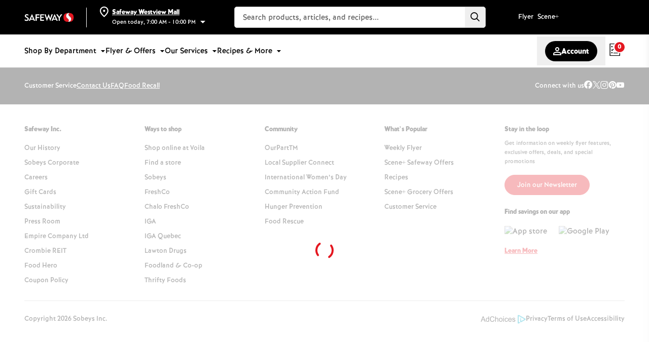

--- FILE ---
content_type: text/html; charset=utf-8
request_url: https://www.safeway.ca/recipes/caramelized-pineapple-topping
body_size: 157720
content:
<!DOCTYPE html><html lang="en"><head><meta charSet="utf-8"/><meta name="viewport" content="width=device-width, initial-scale=1"/><link rel="stylesheet" href="/_next/static/css/da69ab5f30d1af30.css" data-precedence="next"/><link rel="stylesheet" href="/_next/static/css/03bd35223bbff2ac.css" data-precedence="next"/><link rel="stylesheet" href="/_next/static/css/2d9310e283c1a5e5.css" data-precedence="next"/><link rel="stylesheet" href="/_next/static/css/d363a77e01de28ad.css" data-precedence="next"/><link rel="stylesheet" href="/_next/static/css/6544da909749daf2.css" data-precedence="next"/><link rel="stylesheet" href="/_next/static/css/ecf4250d0b20a4aa.css" data-precedence="next"/><link rel="preload" as="script" fetchPriority="low" href="/_next/static/chunks/webpack-a95b6d56664dd985.js"/><script src="/_next/static/chunks/4bd1b696-6671d8607d806a56.js" async=""></script><script src="/_next/static/chunks/7934-f4b89bdef1042e3c.js" async=""></script><script src="/_next/static/chunks/main-app-0ad621cd527a6cdb.js" async=""></script><script src="/_next/static/chunks/8437-c6ce700c2ff9c364.js" async=""></script><script src="/_next/static/chunks/2097-db8f000b49ba86c5.js" async=""></script><script src="/_next/static/chunks/app/global-error-21f1c1533826c043.js" async=""></script><script src="/_next/static/chunks/app/layout-d0ff43617f6e044a.js" async=""></script><script src="/_next/static/chunks/2626716e-ac610cdbbc93170f.js" async=""></script><script src="/_next/static/chunks/13b76428-08c8b5787db76a39.js" async=""></script><script src="/_next/static/chunks/164f4fb6-a55082d2abe13673.js" async=""></script><script src="/_next/static/chunks/367a3e88-44c292bb8f15f022.js" async=""></script><script src="/_next/static/chunks/2f0b94e8-09a2eabe738bd919.js" async=""></script><script src="/_next/static/chunks/8500-360dc3e43010703e.js" async=""></script><script src="/_next/static/chunks/6969-4abc5bd0cc8ab035.js" async=""></script><script src="/_next/static/chunks/7379-947d6d71015bb220.js" async=""></script><script src="/_next/static/chunks/7620-94df285e62798961.js" async=""></script><script src="/_next/static/chunks/3109-372865c2ee34c37b.js" async=""></script><script src="/_next/static/chunks/9348-fd3bac173ee8b50f.js" async=""></script><script src="/_next/static/chunks/2793-fa97a88902eb1d9b.js" async=""></script><script src="/_next/static/chunks/3775-d50d882b04fd5fe9.js" async=""></script><script src="/_next/static/chunks/3958-731b825ed16243a4.js" async=""></script><script src="/_next/static/chunks/757-3fc19adb320fdc83.js" async=""></script><script src="/_next/static/chunks/8165-699de150b4ca7775.js" async=""></script><script src="/_next/static/chunks/7542-c86b7d3a4ea4ebac.js" async=""></script><script src="/_next/static/chunks/8382-b0919b09105f7e8e.js" async=""></script><script src="/_next/static/chunks/2441-772f5b89673543f8.js" async=""></script><script src="/_next/static/chunks/app/%5Blocale%5D/(root)/%5B...slug%5D/page-8e962b88ec0e7f21.js" async=""></script><script src="/_next/static/chunks/716-5d81a8ce6e4af2b3.js" async=""></script><script src="/_next/static/chunks/8409-c0718485dcb48757.js" async=""></script><script src="/_next/static/chunks/3459-7c832eddd20d1b2e.js" async=""></script><script src="/_next/static/chunks/3494-e2feacf1d709f41d.js" async=""></script><script src="/_next/static/chunks/1930-3f57ee9541f98ffd.js" async=""></script><script src="/_next/static/chunks/9218-c3809321f6585fc0.js" async=""></script><script src="/_next/static/chunks/9632-616d5125a2e95441.js" async=""></script><script src="/_next/static/chunks/905-6216a615f62476b6.js" async=""></script><script src="/_next/static/chunks/2192-9d85461fdd79adcb.js" async=""></script><script src="/_next/static/chunks/3874-f9848b0915c36f8b.js" async=""></script><script src="/_next/static/chunks/8071-a1f28da70eaad354.js" async=""></script><script src="/_next/static/chunks/2370-4d091145c5c1ad6f.js" async=""></script><script src="/_next/static/chunks/app/%5Blocale%5D/(root)/layout-120dcb8ba95bc17e.js" async=""></script><script src="/_next/static/chunks/7304-06a45ec8ae6f6375.js" async=""></script><script src="/_next/static/chunks/3277-4a0a162cbfde3a7a.js" async=""></script><script src="/_next/static/chunks/app/%5Blocale%5D/(root)/recipes/%5Bslug%5D/page-8c6ebffb662174d7.js" async=""></script><meta name="next-size-adjust" content=""/><meta name="robots" content="follow,index"/><link rel="icon" type="image/x-icon" href="/favicon.ico"/><script src="/assets/iga_cmn.js"></script><script data-nscript="beforeInteractive" type="text/javascript" src="/newrelic.js" data-newrelic-account-id="708702" data-newrelic-trust-key="708702" data-newrelic-agent-id="594587644" data-newrelic-license-key="NRBR-37b8f4ef82e7e2f9f1b" data-newrelic-application-id="594594148"></script><script src="/_next/static/chunks/polyfills-42372ed130431b0a.js" noModule=""></script></head><body class="__variable_732364 __className_a481b8   __variable_7b4501 __variable_a481b8 site-safeway"><div hidden=""><!--$?--><template id="B:0"></template><!--/$--></div><div class="skipToContent" role="complementary"><a href="#start-of-content" tabindex="0" aria-label="Skip to main content">Skip to content</a></div><script>requestAnimationFrame(function(){$RT=performance.now()});</script><script src="/_next/static/chunks/webpack-a95b6d56664dd985.js" id="_R_" async=""></script><script>(self.__next_f=self.__next_f||[]).push([0])</script><script>self.__next_f.push([1,"1:\"$Sreact.fragment\"\n3:I[57121,[],\"\"]\n4:I[74581,[],\"\"]\n7:I[90484,[],\"OutletBoundary\"]\n9:I[17837,[],\"AsyncMetadataOutlet\"]\nb:I[90484,[],\"ViewportBoundary\"]\nd:I[90484,[],\"MetadataBoundary\"]\ne:\"$Sreact.suspense\"\n10:I[15127,[\"8437\",\"static/chunks/8437-c6ce700c2ff9c364.js\",\"2097\",\"static/chunks/2097-db8f000b49ba86c5.js\",\"4219\",\"static/chunks/app/global-error-21f1c1533826c043.js\"],\"default\"]\n11:I[72904,[\"7177\",\"static/chunks/app/layout-d0ff43617f6e044a.js\"],\"default\"]\n"])</script><script>self.__next_f.push([1,"12:I[38437,[\"7596\",\"static/chunks/2626716e-ac610cdbbc93170f.js\",\"586\",\"static/chunks/13b76428-08c8b5787db76a39.js\",\"3930\",\"static/chunks/164f4fb6-a55082d2abe13673.js\",\"492\",\"static/chunks/367a3e88-44c292bb8f15f022.js\",\"5033\",\"static/chunks/2f0b94e8-09a2eabe738bd919.js\",\"8500\",\"static/chunks/8500-360dc3e43010703e.js\",\"8437\",\"static/chunks/8437-c6ce700c2ff9c364.js\",\"2097\",\"static/chunks/2097-db8f000b49ba86c5.js\",\"6969\",\"static/chunks/6969-4abc5bd0cc8ab035.js\",\"7379\",\"static/chunks/7379-947d6d71015bb220.js\",\"7620\",\"static/chunks/7620-94df285e62798961.js\",\"3109\",\"static/chunks/3109-372865c2ee34c37b.js\",\"9348\",\"static/chunks/9348-fd3bac173ee8b50f.js\",\"2793\",\"static/chunks/2793-fa97a88902eb1d9b.js\",\"3775\",\"static/chunks/3775-d50d882b04fd5fe9.js\",\"3958\",\"static/chunks/3958-731b825ed16243a4.js\",\"757\",\"static/chunks/757-3fc19adb320fdc83.js\",\"8165\",\"static/chunks/8165-699de150b4ca7775.js\",\"7542\",\"static/chunks/7542-c86b7d3a4ea4ebac.js\",\"8382\",\"static/chunks/8382-b0919b09105f7e8e.js\",\"2441\",\"static/chunks/2441-772f5b89673543f8.js\",\"5023\",\"static/chunks/app/%5Blocale%5D/(root)/%5B...slug%5D/page-8e962b88ec0e7f21.js\"],\"Image\"]\n"])</script><script>self.__next_f.push([1,"13:I[98500,[\"7596\",\"static/chunks/2626716e-ac610cdbbc93170f.js\",\"586\",\"static/chunks/13b76428-08c8b5787db76a39.js\",\"3930\",\"static/chunks/164f4fb6-a55082d2abe13673.js\",\"492\",\"static/chunks/367a3e88-44c292bb8f15f022.js\",\"5033\",\"static/chunks/2f0b94e8-09a2eabe738bd919.js\",\"8500\",\"static/chunks/8500-360dc3e43010703e.js\",\"8437\",\"static/chunks/8437-c6ce700c2ff9c364.js\",\"2097\",\"static/chunks/2097-db8f000b49ba86c5.js\",\"6969\",\"static/chunks/6969-4abc5bd0cc8ab035.js\",\"7379\",\"static/chunks/7379-947d6d71015bb220.js\",\"7620\",\"static/chunks/7620-94df285e62798961.js\",\"3109\",\"static/chunks/3109-372865c2ee34c37b.js\",\"9348\",\"static/chunks/9348-fd3bac173ee8b50f.js\",\"2793\",\"static/chunks/2793-fa97a88902eb1d9b.js\",\"3775\",\"static/chunks/3775-d50d882b04fd5fe9.js\",\"3958\",\"static/chunks/3958-731b825ed16243a4.js\",\"757\",\"static/chunks/757-3fc19adb320fdc83.js\",\"8165\",\"static/chunks/8165-699de150b4ca7775.js\",\"7542\",\"static/chunks/7542-c86b7d3a4ea4ebac.js\",\"8382\",\"static/chunks/8382-b0919b09105f7e8e.js\",\"2441\",\"static/chunks/2441-772f5b89673543f8.js\",\"5023\",\"static/chunks/app/%5Blocale%5D/(root)/%5B...slug%5D/page-8e962b88ec0e7f21.js\"],\"\"]\n"])</script><script>self.__next_f.push([1,":HL[\"/_next/static/media/037e7ed928600840-s.p.woff2\",\"font\",{\"crossOrigin\":\"\",\"type\":\"font/woff2\"}]\n:HL[\"/_next/static/media/0484562807a97172-s.p.woff2\",\"font\",{\"crossOrigin\":\"\",\"type\":\"font/woff2\"}]\n:HL[\"/_next/static/media/4c285fdca692ea22-s.p.woff2\",\"font\",{\"crossOrigin\":\"\",\"type\":\"font/woff2\"}]\n:HL[\"/_next/static/media/630c17af355fa44e-s.p.woff2\",\"font\",{\"crossOrigin\":\"\",\"type\":\"font/woff2\"}]\n:HL[\"/_next/static/media/7ed9eece07fa7615-s.p.woff2\",\"font\",{\"crossOrigin\":\"\",\"type\":\"font/woff2\"}]\n:HL[\"/_next/static/media/8888a3826f4a3af4-s.p.woff2\",\"font\",{\"crossOrigin\":\"\",\"type\":\"font/woff2\"}]\n:HL[\"/_next/static/media/b32eb98e241bd8ef-s.p.otf\",\"font\",{\"crossOrigin\":\"\",\"type\":\"font/otf\"}]\n:HL[\"/_next/static/media/b957ea75a84b6ea7-s.p.woff2\",\"font\",{\"crossOrigin\":\"\",\"type\":\"font/woff2\"}]\n:HL[\"/_next/static/media/d2bf3ce75afcdd7c-s.p.otf\",\"font\",{\"crossOrigin\":\"\",\"type\":\"font/otf\"}]\n:HL[\"/_next/static/media/e807dee2426166ad-s.p.woff2\",\"font\",{\"crossOrigin\":\"\",\"type\":\"font/woff2\"}]\n:HL[\"/_next/static/media/eafabf029ad39a43-s.p.woff2\",\"font\",{\"crossOrigin\":\"\",\"type\":\"font/woff2\"}]\n:HL[\"/_next/static/css/da69ab5f30d1af30.css\",\"style\"]\n:HL[\"/_next/static/css/03bd35223bbff2ac.css\",\"style\"]\n:HL[\"/_next/static/css/2d9310e283c1a5e5.css\",\"style\"]\n:HL[\"/_next/static/css/d363a77e01de28ad.css\",\"style\"]\n:HL[\"/_next/static/css/6544da909749daf2.css\",\"style\"]\n:HL[\"/_next/static/css/ecf4250d0b20a4aa.css\",\"style\"]\n"])</script><script>self.__next_f.push([1,"0:{\"P\":null,\"b\":\"aQY_LOSyMmPHcUpzzxuML\",\"p\":\"\",\"c\":[\"\",\"recipes\",\"caramelized-pineapple-topping\"],\"i\":false,\"f\":[[[\"\",{\"children\":[[\"locale\",\"en\",\"d\"],{\"children\":[\"(root)\",{\"children\":[\"recipes\",{\"children\":[[\"slug\",\"caramelized-pineapple-topping\",\"d\"],{\"children\":[\"__PAGE__\",{}]}]}]}]}]},\"$undefined\",\"$undefined\",true],[\"\",[\"$\",\"$1\",\"c\",{\"children\":[[[\"$\",\"link\",\"0\",{\"rel\":\"stylesheet\",\"href\":\"/_next/static/css/da69ab5f30d1af30.css\",\"precedence\":\"next\",\"crossOrigin\":\"$undefined\",\"nonce\":\"$undefined\"}],[\"$\",\"link\",\"1\",{\"rel\":\"stylesheet\",\"href\":\"/_next/static/css/03bd35223bbff2ac.css\",\"precedence\":\"next\",\"crossOrigin\":\"$undefined\",\"nonce\":\"$undefined\"}],[\"$\",\"link\",\"2\",{\"rel\":\"stylesheet\",\"href\":\"/_next/static/css/2d9310e283c1a5e5.css\",\"precedence\":\"next\",\"crossOrigin\":\"$undefined\",\"nonce\":\"$undefined\"}],[\"$\",\"link\",\"3\",{\"rel\":\"stylesheet\",\"href\":\"/_next/static/css/d363a77e01de28ad.css\",\"precedence\":\"next\",\"crossOrigin\":\"$undefined\",\"nonce\":\"$undefined\"}],[\"$\",\"link\",\"4\",{\"rel\":\"stylesheet\",\"href\":\"/_next/static/css/6544da909749daf2.css\",\"precedence\":\"next\",\"crossOrigin\":\"$undefined\",\"nonce\":\"$undefined\"}]],\"$L2\"]}],{\"children\":[[\"locale\",\"en\",\"d\"],[\"$\",\"$1\",\"c\",{\"children\":[null,[\"$\",\"$L3\",null,{\"parallelRouterKey\":\"children\",\"error\":\"$undefined\",\"errorStyles\":\"$undefined\",\"errorScripts\":\"$undefined\",\"template\":[\"$\",\"$L4\",null,{}],\"templateStyles\":\"$undefined\",\"templateScripts\":\"$undefined\",\"notFound\":\"$undefined\",\"forbidden\":\"$undefined\",\"unauthorized\":\"$undefined\"}]]}],{\"children\":[\"(root)\",[\"$\",\"$1\",\"c\",{\"children\":[[[\"$\",\"link\",\"0\",{\"rel\":\"stylesheet\",\"href\":\"/_next/static/css/ecf4250d0b20a4aa.css\",\"precedence\":\"next\",\"crossOrigin\":\"$undefined\",\"nonce\":\"$undefined\"}]],\"$L5\"]}],{\"children\":[\"recipes\",[\"$\",\"$1\",\"c\",{\"children\":[null,[\"$\",\"$L3\",null,{\"parallelRouterKey\":\"children\",\"error\":\"$undefined\",\"errorStyles\":\"$undefined\",\"errorScripts\":\"$undefined\",\"template\":[\"$\",\"$L4\",null,{}],\"templateStyles\":\"$undefined\",\"templateScripts\":\"$undefined\",\"notFound\":\"$undefined\",\"forbidden\":\"$undefined\",\"unauthorized\":\"$undefined\"}]]}],{\"children\":[[\"slug\",\"caramelized-pineapple-topping\",\"d\"],[\"$\",\"$1\",\"c\",{\"children\":[null,[\"$\",\"$L3\",null,{\"parallelRouterKey\":\"children\",\"error\":\"$undefined\",\"errorStyles\":\"$undefined\",\"errorScripts\":\"$undefined\",\"template\":[\"$\",\"$L4\",null,{}],\"templateStyles\":\"$undefined\",\"templateScripts\":\"$undefined\",\"notFound\":\"$undefined\",\"forbidden\":\"$undefined\",\"unauthorized\":\"$undefined\"}]]}],{\"children\":[\"__PAGE__\",[\"$\",\"$1\",\"c\",{\"children\":[\"$L6\",null,[\"$\",\"$L7\",null,{\"children\":[\"$L8\",[\"$\",\"$L9\",null,{\"promise\":\"$@a\"}]]}]]}],{},null,false]},null,false]},null,false]},null,false]},null,false]},null,false],[\"$\",\"$1\",\"h\",{\"children\":[null,[[\"$\",\"$Lb\",null,{\"children\":\"$Lc\"}],[\"$\",\"meta\",null,{\"name\":\"next-size-adjust\",\"content\":\"\"}]],[\"$\",\"$Ld\",null,{\"children\":[\"$\",\"div\",null,{\"hidden\":true,\"children\":[\"$\",\"$e\",null,{\"fallback\":null,\"children\":\"$Lf\"}]}]}]]}],false]],\"m\":\"$undefined\",\"G\":[\"$10\",[]],\"s\":false,\"S\":false}\n"])</script><script>self.__next_f.push([1,"2:[\"$\",\"html\",null,{\"lang\":\"en\",\"children\":[[\"$\",\"head\",null,{\"children\":[[\"$\",\"$L11\",null,{}],[\"$\",\"script\",null,{\"src\":\"/assets/iga_cmn.js\",\"async\":false}],false,[\"$\",\"script\",null,{\"data-nscript\":\"beforeInteractive\",\"type\":\"text/javascript\",\"src\":\"/newrelic.js\",\"async\":false,\"data-newrelic-account-id\":\"708702\",\"data-newrelic-trust-key\":\"708702\",\"data-newrelic-agent-id\":\"594587644\",\"data-newrelic-license-key\":\"NRBR-37b8f4ef82e7e2f9f1b\",\"data-newrelic-application-id\":\"594594148\"}],[\"$\",\"meta\",null,{\"name\":\"robots\",\"content\":\"follow,index\"}],[\"$\",\"link\",null,{\"rel\":\"icon\",\"type\":\"image/x-icon\",\"href\":\"/favicon.ico\"}]]}],[\"$\",\"body\",null,{\"className\":\"__variable_732364 __className_a481b8   __variable_7b4501 __variable_a481b8 site-safeway\",\"children\":[[\"$\",\"div\",null,{\"ref\":\"$undefined\",\"className\":\"skipToContent\",\"role\":\"complementary\",\"children\":[\"$\",\"a\",null,{\"href\":\"#start-of-content\",\"tabIndex\":0,\"aria-label\":\"Skip to main content\",\"children\":\"Skip to content\"}]}],[\"$\",\"$L3\",null,{\"parallelRouterKey\":\"children\",\"error\":\"$undefined\",\"errorStyles\":\"$undefined\",\"errorScripts\":\"$undefined\",\"template\":[\"$\",\"$L4\",null,{}],\"templateStyles\":\"$undefined\",\"templateScripts\":\"$undefined\",\"notFound\":[[\"$\",\"div\",null,{\"className\":\"mx-auto px-6 2md:px-12 max-w-[1536px] 2md:py-12 py-6\",\"children\":[\"$\",\"div\",null,{\"ref\":\"$undefined\",\"className\":\"flex justify-center items-center flex-col \",\"children\":[[\"$\",\"div\",null,{\"ref\":\"$undefined\",\"className\":\"mt-[-30px]\",\"children\":[\"$\",\"$L12\",null,{\"src\":\"/error.png\",\"alt\":\"error\",\"height\":300,\"width\":400,\"className\":\"mb-[-50px]\",\"unoptimized\":false}]}],[\"$\",\"div\",null,{\"ref\":\"$undefined\",\"className\":\"flex flex-col mb-[32px] gap-4 items-center justify-center w-full text-center\",\"children\":[[\"$\",\"h1\",null,{\"className\":\"font-raleway mt-[32px] relative top-[-6px] text-2xl md:text-3xl text-brandBlack\",\"children\":[\"The content you are looking for is\",\" \",[\"$\",\"span\",null,{\"className\":\" inline xs:block lg:inline \",\"children\":[\" \",\"no longer available.\"]}]]}],[\"$\",\"p\",null,{\"className\":\"font-normal text-base\",\"children\":\"Sorry, we can’t find the page you’re looking for.\"}]]}],[\"$\",\"div\",null,{\"ref\":\"$undefined\",\"className\":\"md:flex flex w-full items-center justify-center md:flex-row flex-col  gap-4\",\"children\":[[\"$\",\"$L13\",null,{\"ref\":\"$undefined\",\"href\":\"/\",\"aria-label\":\"Go to Homepage\",\"className\":\"inline-flex items-center justify-center font-normal transition relative overflow-hidden z-[1] border-[1px] text-center cursor-pointer before:content-[''] before:absolute before:inset-0 before:w-[150%] before:h-full before:transform before:translate-x-[-120%] before:skew-x-[-35deg] before:origin-[0_0] before:transition-transform before:duration-[1s] before:ease-[cubic-bezier(0.07,0.51,0.12,1)] before:z-[-1] hover:before:translate-x-0 focus:before:translate-x-0 brandBtnPrimary border-brandSecondary hover:border-brandSecondary focus:border-brandSecondary focus:bg-brandSecondary hover:text-brandSecondary focus:text-brandSecondary text-base rounded-full px-6 !text-brandWhite py-[10px] text-body hover:bg-brandPrimary hover:!text-brandPrimary bg-brandPrimary md:w-auto w-[calc(100%-20px)] before:bg-brandWhite \u0026:hover![border-2] !border-brandPrimary !mx-2 focus:!text-brandPrimary max-w-max\",\"prefetch\":false,\"children\":\"Go to Homepage\"}],[\"$\",\"$L13\",null,{\"ref\":\"$undefined\",\"href\":\"/flyer\",\"aria-label\":\"View Weekly Flyer\",\"className\":\"inline-flex items-center justify-center font-normal transition relative overflow-hidden z-[1] border-[1px] text-center cursor-pointer before:content-[''] before:absolute before:inset-0 before:w-[150%] before:h-full before:transform before:translate-x-[-120%] before:skew-x-[-35deg] before:origin-[0_0] before:transition-transform before:duration-[1s] before:ease-[cubic-bezier(0.07,0.51,0.12,1)] before:z-[-1] hover:before:translate-x-0 focus:before:translate-x-0 brandBtnPrimary border-brandSecondary hover:border-brandSecondary focus:border-brandSecondary focus:bg-brandSecondary hover:text-brandSecondary focus:text-brandSecondary text-base rounded-full px-6 !text-brandWhite py-[10px] text-body hover:bg-brandPrimary hover:!text-brandPrimary bg-brandPrimary md:w-auto w-[calc(100%-20px)] before:bg-brandWhite \u0026:hover![border-2] !border-brandPrimary !mx-2 focus:!text-brandPrimary max-w-max\",\"prefetch\":false,\"children\":\"View Weekly Flyer\"}],\"$L14\"]}]]}]}],[]],\"forbidden\":\"$undefined\",\"unauthorized\":\"$undefined\"}]]}]]}]\n"])</script><script>self.__next_f.push([1,"14:[\"$\",\"$L13\",null,{\"ref\":\"$undefined\",\"href\":\"/store-locator\",\"aria-label\":\"Find Your Local Store\",\"className\":\"inline-flex items-center justify-center font-normal transition relative overflow-hidden z-[1] text-center cursor-pointer before:content-[''] before:absolute before:inset-0 before:w-[150%] before:h-full before:transform before:translate-x-[-120%] before:skew-x-[-35deg] before:origin-[0_0] before:transition-transform before:duration-[1s] before:ease-[cubic-bezier(0.07,0.51,0.12,1)] before:z-[-1] hover:before:translate-x-0 focus:before:translate-x-0 brandBtnPrimary hover:border-brandSecondary focus:border-brandSecondary focus:bg-brandSecondary hover:text-brandSecondary focus:text-brandSecondary text-base rounded-full px-6 py-[10px] !text-brandWhite text-body hover:bg-brandPrimary hover:!text-brandPrimary focus:!text-brandPrimary bg-brandPrimary border-2 border-brandPrimary mx-2 w-[calc(100%-20px)] md:w-auto max-w-max before:bg-brandWhite\",\"prefetch\":false,\"children\":\"Find Your Local Store\"}]\n"])</script><script>self.__next_f.push([1,"c:[[\"$\",\"meta\",\"0\",{\"charSet\":\"utf-8\"}],[\"$\",\"meta\",\"1\",{\"name\":\"viewport\",\"content\":\"width=device-width, initial-scale=1\"}]]\n8:null\n"])</script><script>self.__next_f.push([1,"15:I[34343,[\"7596\",\"static/chunks/2626716e-ac610cdbbc93170f.js\",\"586\",\"static/chunks/13b76428-08c8b5787db76a39.js\",\"3930\",\"static/chunks/164f4fb6-a55082d2abe13673.js\",\"492\",\"static/chunks/367a3e88-44c292bb8f15f022.js\",\"5033\",\"static/chunks/2f0b94e8-09a2eabe738bd919.js\",\"8500\",\"static/chunks/8500-360dc3e43010703e.js\",\"8437\",\"static/chunks/8437-c6ce700c2ff9c364.js\",\"716\",\"static/chunks/716-5d81a8ce6e4af2b3.js\",\"2097\",\"static/chunks/2097-db8f000b49ba86c5.js\",\"6969\",\"static/chunks/6969-4abc5bd0cc8ab035.js\",\"8409\",\"static/chunks/8409-c0718485dcb48757.js\",\"7379\",\"static/chunks/7379-947d6d71015bb220.js\",\"3459\",\"static/chunks/3459-7c832eddd20d1b2e.js\",\"7620\",\"static/chunks/7620-94df285e62798961.js\",\"3109\",\"static/chunks/3109-372865c2ee34c37b.js\",\"9348\",\"static/chunks/9348-fd3bac173ee8b50f.js\",\"2793\",\"static/chunks/2793-fa97a88902eb1d9b.js\",\"3494\",\"static/chunks/3494-e2feacf1d709f41d.js\",\"3775\",\"static/chunks/3775-d50d882b04fd5fe9.js\",\"1930\",\"static/chunks/1930-3f57ee9541f98ffd.js\",\"9218\",\"static/chunks/9218-c3809321f6585fc0.js\",\"9632\",\"static/chunks/9632-616d5125a2e95441.js\",\"757\",\"static/chunks/757-3fc19adb320fdc83.js\",\"905\",\"static/chunks/905-6216a615f62476b6.js\",\"8165\",\"static/chunks/8165-699de150b4ca7775.js\",\"2192\",\"static/chunks/2192-9d85461fdd79adcb.js\",\"7542\",\"static/chunks/7542-c86b7d3a4ea4ebac.js\",\"3874\",\"static/chunks/3874-f9848b0915c36f8b.js\",\"8071\",\"static/chunks/8071-a1f28da70eaad354.js\",\"2370\",\"static/chunks/2370-4d091145c5c1ad6f.js\",\"1718\",\"static/chunks/app/%5Blocale%5D/(root)/layout-120dcb8ba95bc17e.js\"],\"NextStepProvider\"]\n"])</script><script>self.__next_f.push([1,"16:I[88097,[\"7596\",\"static/chunks/2626716e-ac610cdbbc93170f.js\",\"586\",\"static/chunks/13b76428-08c8b5787db76a39.js\",\"3930\",\"static/chunks/164f4fb6-a55082d2abe13673.js\",\"492\",\"static/chunks/367a3e88-44c292bb8f15f022.js\",\"5033\",\"static/chunks/2f0b94e8-09a2eabe738bd919.js\",\"8500\",\"static/chunks/8500-360dc3e43010703e.js\",\"8437\",\"static/chunks/8437-c6ce700c2ff9c364.js\",\"716\",\"static/chunks/716-5d81a8ce6e4af2b3.js\",\"2097\",\"static/chunks/2097-db8f000b49ba86c5.js\",\"6969\",\"static/chunks/6969-4abc5bd0cc8ab035.js\",\"8409\",\"static/chunks/8409-c0718485dcb48757.js\",\"7379\",\"static/chunks/7379-947d6d71015bb220.js\",\"3459\",\"static/chunks/3459-7c832eddd20d1b2e.js\",\"7620\",\"static/chunks/7620-94df285e62798961.js\",\"3109\",\"static/chunks/3109-372865c2ee34c37b.js\",\"9348\",\"static/chunks/9348-fd3bac173ee8b50f.js\",\"2793\",\"static/chunks/2793-fa97a88902eb1d9b.js\",\"3494\",\"static/chunks/3494-e2feacf1d709f41d.js\",\"3775\",\"static/chunks/3775-d50d882b04fd5fe9.js\",\"1930\",\"static/chunks/1930-3f57ee9541f98ffd.js\",\"9218\",\"static/chunks/9218-c3809321f6585fc0.js\",\"9632\",\"static/chunks/9632-616d5125a2e95441.js\",\"757\",\"static/chunks/757-3fc19adb320fdc83.js\",\"905\",\"static/chunks/905-6216a615f62476b6.js\",\"8165\",\"static/chunks/8165-699de150b4ca7775.js\",\"2192\",\"static/chunks/2192-9d85461fdd79adcb.js\",\"7542\",\"static/chunks/7542-c86b7d3a4ea4ebac.js\",\"3874\",\"static/chunks/3874-f9848b0915c36f8b.js\",\"8071\",\"static/chunks/8071-a1f28da70eaad354.js\",\"2370\",\"static/chunks/2370-4d091145c5c1ad6f.js\",\"1718\",\"static/chunks/app/%5Blocale%5D/(root)/layout-120dcb8ba95bc17e.js\"],\"default\"]\n"])</script><script>self.__next_f.push([1,"17:I[73828,[\"7596\",\"static/chunks/2626716e-ac610cdbbc93170f.js\",\"586\",\"static/chunks/13b76428-08c8b5787db76a39.js\",\"3930\",\"static/chunks/164f4fb6-a55082d2abe13673.js\",\"492\",\"static/chunks/367a3e88-44c292bb8f15f022.js\",\"5033\",\"static/chunks/2f0b94e8-09a2eabe738bd919.js\",\"8500\",\"static/chunks/8500-360dc3e43010703e.js\",\"8437\",\"static/chunks/8437-c6ce700c2ff9c364.js\",\"716\",\"static/chunks/716-5d81a8ce6e4af2b3.js\",\"2097\",\"static/chunks/2097-db8f000b49ba86c5.js\",\"6969\",\"static/chunks/6969-4abc5bd0cc8ab035.js\",\"8409\",\"static/chunks/8409-c0718485dcb48757.js\",\"7379\",\"static/chunks/7379-947d6d71015bb220.js\",\"3459\",\"static/chunks/3459-7c832eddd20d1b2e.js\",\"7620\",\"static/chunks/7620-94df285e62798961.js\",\"3109\",\"static/chunks/3109-372865c2ee34c37b.js\",\"9348\",\"static/chunks/9348-fd3bac173ee8b50f.js\",\"2793\",\"static/chunks/2793-fa97a88902eb1d9b.js\",\"3494\",\"static/chunks/3494-e2feacf1d709f41d.js\",\"3775\",\"static/chunks/3775-d50d882b04fd5fe9.js\",\"1930\",\"static/chunks/1930-3f57ee9541f98ffd.js\",\"9218\",\"static/chunks/9218-c3809321f6585fc0.js\",\"9632\",\"static/chunks/9632-616d5125a2e95441.js\",\"757\",\"static/chunks/757-3fc19adb320fdc83.js\",\"905\",\"static/chunks/905-6216a615f62476b6.js\",\"8165\",\"static/chunks/8165-699de150b4ca7775.js\",\"2192\",\"static/chunks/2192-9d85461fdd79adcb.js\",\"7542\",\"static/chunks/7542-c86b7d3a4ea4ebac.js\",\"3874\",\"static/chunks/3874-f9848b0915c36f8b.js\",\"8071\",\"static/chunks/8071-a1f28da70eaad354.js\",\"2370\",\"static/chunks/2370-4d091145c5c1ad6f.js\",\"1718\",\"static/chunks/app/%5Blocale%5D/(root)/layout-120dcb8ba95bc17e.js\"],\"default\"]\n"])</script><script>self.__next_f.push([1,"18:I[44233,[\"7596\",\"static/chunks/2626716e-ac610cdbbc93170f.js\",\"586\",\"static/chunks/13b76428-08c8b5787db76a39.js\",\"3930\",\"static/chunks/164f4fb6-a55082d2abe13673.js\",\"492\",\"static/chunks/367a3e88-44c292bb8f15f022.js\",\"5033\",\"static/chunks/2f0b94e8-09a2eabe738bd919.js\",\"8500\",\"static/chunks/8500-360dc3e43010703e.js\",\"8437\",\"static/chunks/8437-c6ce700c2ff9c364.js\",\"716\",\"static/chunks/716-5d81a8ce6e4af2b3.js\",\"2097\",\"static/chunks/2097-db8f000b49ba86c5.js\",\"6969\",\"static/chunks/6969-4abc5bd0cc8ab035.js\",\"8409\",\"static/chunks/8409-c0718485dcb48757.js\",\"7379\",\"static/chunks/7379-947d6d71015bb220.js\",\"3459\",\"static/chunks/3459-7c832eddd20d1b2e.js\",\"7620\",\"static/chunks/7620-94df285e62798961.js\",\"3109\",\"static/chunks/3109-372865c2ee34c37b.js\",\"9348\",\"static/chunks/9348-fd3bac173ee8b50f.js\",\"2793\",\"static/chunks/2793-fa97a88902eb1d9b.js\",\"3494\",\"static/chunks/3494-e2feacf1d709f41d.js\",\"3775\",\"static/chunks/3775-d50d882b04fd5fe9.js\",\"1930\",\"static/chunks/1930-3f57ee9541f98ffd.js\",\"9218\",\"static/chunks/9218-c3809321f6585fc0.js\",\"9632\",\"static/chunks/9632-616d5125a2e95441.js\",\"757\",\"static/chunks/757-3fc19adb320fdc83.js\",\"905\",\"static/chunks/905-6216a615f62476b6.js\",\"8165\",\"static/chunks/8165-699de150b4ca7775.js\",\"2192\",\"static/chunks/2192-9d85461fdd79adcb.js\",\"7542\",\"static/chunks/7542-c86b7d3a4ea4ebac.js\",\"3874\",\"static/chunks/3874-f9848b0915c36f8b.js\",\"8071\",\"static/chunks/8071-a1f28da70eaad354.js\",\"2370\",\"static/chunks/2370-4d091145c5c1ad6f.js\",\"1718\",\"static/chunks/app/%5Blocale%5D/(root)/layout-120dcb8ba95bc17e.js\"],\"default\"]\n"])</script><script>self.__next_f.push([1,"19:I[42593,[\"7596\",\"static/chunks/2626716e-ac610cdbbc93170f.js\",\"586\",\"static/chunks/13b76428-08c8b5787db76a39.js\",\"3930\",\"static/chunks/164f4fb6-a55082d2abe13673.js\",\"492\",\"static/chunks/367a3e88-44c292bb8f15f022.js\",\"5033\",\"static/chunks/2f0b94e8-09a2eabe738bd919.js\",\"8500\",\"static/chunks/8500-360dc3e43010703e.js\",\"8437\",\"static/chunks/8437-c6ce700c2ff9c364.js\",\"716\",\"static/chunks/716-5d81a8ce6e4af2b3.js\",\"2097\",\"static/chunks/2097-db8f000b49ba86c5.js\",\"6969\",\"static/chunks/6969-4abc5bd0cc8ab035.js\",\"8409\",\"static/chunks/8409-c0718485dcb48757.js\",\"7379\",\"static/chunks/7379-947d6d71015bb220.js\",\"3459\",\"static/chunks/3459-7c832eddd20d1b2e.js\",\"7620\",\"static/chunks/7620-94df285e62798961.js\",\"3109\",\"static/chunks/3109-372865c2ee34c37b.js\",\"9348\",\"static/chunks/9348-fd3bac173ee8b50f.js\",\"2793\",\"static/chunks/2793-fa97a88902eb1d9b.js\",\"3494\",\"static/chunks/3494-e2feacf1d709f41d.js\",\"3775\",\"static/chunks/3775-d50d882b04fd5fe9.js\",\"1930\",\"static/chunks/1930-3f57ee9541f98ffd.js\",\"9218\",\"static/chunks/9218-c3809321f6585fc0.js\",\"9632\",\"static/chunks/9632-616d5125a2e95441.js\",\"757\",\"static/chunks/757-3fc19adb320fdc83.js\",\"905\",\"static/chunks/905-6216a615f62476b6.js\",\"8165\",\"static/chunks/8165-699de150b4ca7775.js\",\"2192\",\"static/chunks/2192-9d85461fdd79adcb.js\",\"7542\",\"static/chunks/7542-c86b7d3a4ea4ebac.js\",\"3874\",\"static/chunks/3874-f9848b0915c36f8b.js\",\"8071\",\"static/chunks/8071-a1f28da70eaad354.js\",\"2370\",\"static/chunks/2370-4d091145c5c1ad6f.js\",\"1718\",\"static/chunks/app/%5Blocale%5D/(root)/layout-120dcb8ba95bc17e.js\"],\"\"]\n"])</script><script>self.__next_f.push([1,"1a:Tbd1,"])</script><script>self.__next_f.push([1,"\n          function decorateUrl() {\n              var urlString = \"/\";\n              var ga = window['ga'];\n              var tracker;\n              if (ga \u0026\u0026 typeof ga.getAll === \"function\" \u0026\u0026 window.gaplugins !== undefined) {\n                tracker = ga.getAll()[0]; // Uses the first tracker created on the page\n                urlString = new window.gaplugins.Linker(tracker).decorate(urlString);\n                var gaParams = new URLSearchParams(urlString.split('?')[1]); // Parse the /?_ga linker parameter\n                return gaParams.get(\"_ga\"); // Extract the \"_ga\" parameter\n              }\n              return null;\n            }\n\n            function getCookie(name) {\n              var dc = document.cookie;\n              var prefix = name + \"=\";\n              var begin = dc.indexOf(\"; \" + prefix);\n              if (begin === -1) {\n                begin = dc.indexOf(prefix);\n                if (begin !== 0) return null;\n              } else {\n                begin += 2;\n              }\n              var end = document.cookie.indexOf(\";\", begin);\n              if (end === -1) {\n                end = dc.length;\n              }\n              return decodeURIComponent(dc.substring(begin + prefix.length, end));\n            }\n\n            function glDecorateUrl() {\n              let glGeneration = \"\";\n              var ga = window['ga'];\n              if (ga \u0026\u0026 typeof ga.getAll === \"function\" \u0026\u0026 window.google_tag_data.glBridge !== undefined) {\n                glGeneration = window.google_tag_data.glBridge.generate({\n                  _ga: getCookie(\"_ga\")?.slice(6),      \n                  _ga_J8J2BCGMN6: getCookie(\"_ga_J8J2BCGMN6\")?.slice(6), // Correctly referencing the GA4 key\n                });\n              }\n              return glGeneration;\n            }\n\n            function OptanonWrapper() { \n                // var OABCcookieName = \"OptanonAlertBoxClosed\";\n                // var bannerAcceptBtn = document.getElementById(\"onetrust-accept-btn-handler\");\n                // var pcAllowAllBtn = document.getElementById(\"accept-recommended-btn-handler\");\n                // var pcSaveBtn = document.getElementsByClassName(\"save-preference-btn-handler onetrust-close-btn-handler\")[0];\n                // var OABCcookie = getCookie(OABCcookieName);\n            \n                // if (!OABCcookie \u0026\u0026 bannerAcceptBtn) {\n                //     bannerAcceptBtn.addEventListener('click', function() {\n                //         location.reload();\n                //     });\n                // }\n                // if (pcAllowAllBtn)\n                //     pcAllowAllBtn.addEventListener('click', function() {\n                //         location.reload();\n                //     });\n                // if(pcSaveBtn){\n                //     pcSaveBtn.addEventListener('click', function() {\n                //         setTimeout(function() {\n                //         location.reload();\n                //     }, 1000)\n                //     });\n                // }\n            }\n        "])</script><script>self.__next_f.push([1,"5:[\"$\",\"$L15\",null,{\"children\":[\"$\",\"$L16\",null,{\"children\":[[\"$\",\"$L17\",null,{}],[\"$\",\"$L18\",null,{}],[\"$\",\"$L19\",null,{\"id\":\"galinker\",\"dangerouslySetInnerHTML\":{\"__html\":\"$1a\"}}],[\"$\",\"$L19\",null,{\"id\":\"handle-gigya-html-functions\",\"dangerouslySetInnerHTML\":{\"__html\":\"\\n            function handleCloseModal(type,supression){\\n                if(type==='addCard' \u0026\u0026 supression==='soft'){\\n                    const collection = document.getElementById(\\\"remind-addcard\\\");\\n                    collection.click();\\n                }\\n            }\\n            function gmo_handle_submission(response){\\n                if(response?.screen === \\\"gigya-add-card-screen\\\"){\\n                    if (response.errorCode !== 0 \u0026\u0026 response.data \u0026\u0026 response.data.scene \u0026\u0026 response.data.scene.cardNumber \u0026\u0026 response.data.scene.cardNumber.length) {\\n                      const collection = document.getElementById(\\\"add-card-aftersubmit\\\");\\n                      collection.click()\\n                    }\\n                }\\n            }\\n       \"}}],\"$L1b\",\"$L1c\",\"$L1d\"]}]}]\n"])</script><script>self.__next_f.push([1,"1f:I[24652,[\"7596\",\"static/chunks/2626716e-ac610cdbbc93170f.js\",\"586\",\"static/chunks/13b76428-08c8b5787db76a39.js\",\"3930\",\"static/chunks/164f4fb6-a55082d2abe13673.js\",\"492\",\"static/chunks/367a3e88-44c292bb8f15f022.js\",\"5033\",\"static/chunks/2f0b94e8-09a2eabe738bd919.js\",\"8500\",\"static/chunks/8500-360dc3e43010703e.js\",\"8437\",\"static/chunks/8437-c6ce700c2ff9c364.js\",\"716\",\"static/chunks/716-5d81a8ce6e4af2b3.js\",\"2097\",\"static/chunks/2097-db8f000b49ba86c5.js\",\"6969\",\"static/chunks/6969-4abc5bd0cc8ab035.js\",\"8409\",\"static/chunks/8409-c0718485dcb48757.js\",\"7379\",\"static/chunks/7379-947d6d71015bb220.js\",\"3459\",\"static/chunks/3459-7c832eddd20d1b2e.js\",\"7620\",\"static/chunks/7620-94df285e62798961.js\",\"3109\",\"static/chunks/3109-372865c2ee34c37b.js\",\"9348\",\"static/chunks/9348-fd3bac173ee8b50f.js\",\"2793\",\"static/chunks/2793-fa97a88902eb1d9b.js\",\"3494\",\"static/chunks/3494-e2feacf1d709f41d.js\",\"3775\",\"static/chunks/3775-d50d882b04fd5fe9.js\",\"1930\",\"static/chunks/1930-3f57ee9541f98ffd.js\",\"9218\",\"static/chunks/9218-c3809321f6585fc0.js\",\"9632\",\"static/chunks/9632-616d5125a2e95441.js\",\"757\",\"static/chunks/757-3fc19adb320fdc83.js\",\"905\",\"static/chunks/905-6216a615f62476b6.js\",\"8165\",\"static/chunks/8165-699de150b4ca7775.js\",\"2192\",\"static/chunks/2192-9d85461fdd79adcb.js\",\"7542\",\"static/chunks/7542-c86b7d3a4ea4ebac.js\",\"3874\",\"static/chunks/3874-f9848b0915c36f8b.js\",\"8071\",\"static/chunks/8071-a1f28da70eaad354.js\",\"2370\",\"static/chunks/2370-4d091145c5c1ad6f.js\",\"1718\",\"static/chunks/app/%5Blocale%5D/(root)/layout-120dcb8ba95bc17e.js\"],\"default\"]\n"])</script><script>self.__next_f.push([1,"20:I[33017,[\"7596\",\"static/chunks/2626716e-ac610cdbbc93170f.js\",\"586\",\"static/chunks/13b76428-08c8b5787db76a39.js\",\"3930\",\"static/chunks/164f4fb6-a55082d2abe13673.js\",\"492\",\"static/chunks/367a3e88-44c292bb8f15f022.js\",\"5033\",\"static/chunks/2f0b94e8-09a2eabe738bd919.js\",\"8500\",\"static/chunks/8500-360dc3e43010703e.js\",\"8437\",\"static/chunks/8437-c6ce700c2ff9c364.js\",\"716\",\"static/chunks/716-5d81a8ce6e4af2b3.js\",\"2097\",\"static/chunks/2097-db8f000b49ba86c5.js\",\"6969\",\"static/chunks/6969-4abc5bd0cc8ab035.js\",\"8409\",\"static/chunks/8409-c0718485dcb48757.js\",\"7379\",\"static/chunks/7379-947d6d71015bb220.js\",\"3459\",\"static/chunks/3459-7c832eddd20d1b2e.js\",\"7620\",\"static/chunks/7620-94df285e62798961.js\",\"3109\",\"static/chunks/3109-372865c2ee34c37b.js\",\"9348\",\"static/chunks/9348-fd3bac173ee8b50f.js\",\"2793\",\"static/chunks/2793-fa97a88902eb1d9b.js\",\"3494\",\"static/chunks/3494-e2feacf1d709f41d.js\",\"3775\",\"static/chunks/3775-d50d882b04fd5fe9.js\",\"1930\",\"static/chunks/1930-3f57ee9541f98ffd.js\",\"7304\",\"static/chunks/7304-06a45ec8ae6f6375.js\",\"757\",\"static/chunks/757-3fc19adb320fdc83.js\",\"905\",\"static/chunks/905-6216a615f62476b6.js\",\"8165\",\"static/chunks/8165-699de150b4ca7775.js\",\"2192\",\"static/chunks/2192-9d85461fdd79adcb.js\",\"7542\",\"static/chunks/7542-c86b7d3a4ea4ebac.js\",\"3874\",\"static/chunks/3874-f9848b0915c36f8b.js\",\"8071\",\"static/chunks/8071-a1f28da70eaad354.js\",\"3277\",\"static/chunks/3277-4a0a162cbfde3a7a.js\",\"8315\",\"static/chunks/app/%5Blocale%5D/(root)/recipes/%5Bslug%5D/page-8c6ebffb662174d7.js\"],\"GigyaProvider\"]\n"])</script><script>self.__next_f.push([1,"21:I[5886,[\"7596\",\"static/chunks/2626716e-ac610cdbbc93170f.js\",\"586\",\"static/chunks/13b76428-08c8b5787db76a39.js\",\"3930\",\"static/chunks/164f4fb6-a55082d2abe13673.js\",\"492\",\"static/chunks/367a3e88-44c292bb8f15f022.js\",\"5033\",\"static/chunks/2f0b94e8-09a2eabe738bd919.js\",\"8500\",\"static/chunks/8500-360dc3e43010703e.js\",\"8437\",\"static/chunks/8437-c6ce700c2ff9c364.js\",\"716\",\"static/chunks/716-5d81a8ce6e4af2b3.js\",\"2097\",\"static/chunks/2097-db8f000b49ba86c5.js\",\"6969\",\"static/chunks/6969-4abc5bd0cc8ab035.js\",\"8409\",\"static/chunks/8409-c0718485dcb48757.js\",\"7379\",\"static/chunks/7379-947d6d71015bb220.js\",\"3459\",\"static/chunks/3459-7c832eddd20d1b2e.js\",\"7620\",\"static/chunks/7620-94df285e62798961.js\",\"3109\",\"static/chunks/3109-372865c2ee34c37b.js\",\"9348\",\"static/chunks/9348-fd3bac173ee8b50f.js\",\"2793\",\"static/chunks/2793-fa97a88902eb1d9b.js\",\"3494\",\"static/chunks/3494-e2feacf1d709f41d.js\",\"3775\",\"static/chunks/3775-d50d882b04fd5fe9.js\",\"1930\",\"static/chunks/1930-3f57ee9541f98ffd.js\",\"9218\",\"static/chunks/9218-c3809321f6585fc0.js\",\"9632\",\"static/chunks/9632-616d5125a2e95441.js\",\"757\",\"static/chunks/757-3fc19adb320fdc83.js\",\"905\",\"static/chunks/905-6216a615f62476b6.js\",\"8165\",\"static/chunks/8165-699de150b4ca7775.js\",\"2192\",\"static/chunks/2192-9d85461fdd79adcb.js\",\"7542\",\"static/chunks/7542-c86b7d3a4ea4ebac.js\",\"3874\",\"static/chunks/3874-f9848b0915c36f8b.js\",\"8071\",\"static/chunks/8071-a1f28da70eaad354.js\",\"2370\",\"static/chunks/2370-4d091145c5c1ad6f.js\",\"1718\",\"static/chunks/app/%5Blocale%5D/(root)/layout-120dcb8ba95bc17e.js\"],\"default\"]\n"])</script><script>self.__next_f.push([1,"1e:T958,"])</script><script>self.__next_f.push([1,"function dl_handle_submission(response) {\n              if (response?.screen == \"gigya-update-profile-screen\") {\n                const refreshScene = document.getElementById(\"refresh_scene_flow\");\n                refreshScene.click();\n              }\n             let prefrenceData = {\n             vegan:\"Dairy-free\",\n             vegetarian:\"egg-free\",\n             kosher:\"groundnut-free\",\n            lowSodium:\"nut-free\",\n             glutenFree:\"groundnut-free\",\n            lactoseFree:\"lactose-free\"\n               }\n              if (response.response.errorCode === 0) {\n              if (response?.screen == \"dietary-preferences-screen\") {\n               let preferValue=[]\n                for (const ele in response.data.lifestyles) {\n                  if(response.data.lifestyles[ele] === true){\n                  preferValue.push(prefrenceData[ele])\n                  }\n                }\n                 setPreferencesToSpoonguru(preferValue)\n                }\n                if(response?.screen === \"gigya-forgot-password-screen\"){\n                  dataLayer.push({\n                        'event': 'password_management',\n                        'param1': 'forgot',\n                        'param2': 'success',\n                        'param4': 'Forgot Password'\n                  });\n                }\n                if(response?.screen === \"gigya-reset-password-screen\"){\n                  dataLayer.push({\n                        'event': 'password_management',\n                        'param1': 'reset',\n                        'param2': 'success',\n                        'param4': 'Reset Password'\n                  });\n                }\n                if(response?.screen === \"gigya-change-password-screen\"){\n                  dataLayer.push({\n                        'event': 'password_management',\n                        'param1': 'change',\n                        'param2': 'success',\n                        'param4': 'Change Password'\n                  });\n                }\n                if (response?.screen === \"gigya-subscribe-with-email-screen\") {\n                  dataLayer.push({\n                        'event': 'email_acquisition',\n                        'param1': 'subscription',\n                        'param2': 'form_submitted',\n                        'param4': 'Subscription'\n                  });\n                }\n            }\n          }"])</script><script>self.__next_f.push([1,"1b:[\"$\",\"$L19\",null,{\"id\":\"handle-datalayer-events\",\"dangerouslySetInnerHTML\":{\"__html\":\"$1e\"}}]\n1c:[\"$\",\"$L1f\",null,{}]\n"])</script><script>self.__next_f.push([1,"1d:[\"$\",\"$L20\",null,{\"apiKey\":\"3_FR5SNsn73m2KMQmnjDiuHwsbey9wHNFSJODjORCEL9dicSN0zeCJt9YhvjlfeTNc\",\"domain\":\"https://socialize.safeway.ca\",\"children\":[\"$\",\"$L21\",null,{\"guidanceAemData\":{\"data\":{\"safewayGuidanceTextList\":{\"items\":[{\"flyerGuide\":[{\"tour\":\"flyerTour\",\"isActive\":true,\"steps\":[{\"icon\":\"\",\"title\":\"\",\"content\":\"Easily toggle between the PDF view and grid view to customize your shopping experience.\"}]}],\"offersGuide\":[{\"tour\":\"offersTour\",\"isActive\":true,\"steps\":[{\"icon\":\"\",\"title\":\"\",\"content\":\"Explore all the great digital Scene+ offers loaded to your  Scene+ card. Shop in store to redeem.\"},{\"icon\":\"\",\"title\":\"\",\"content\":\"Discover more offers available in store!\"}]}],\"searchGuide\":[{\"tour\":\"searchTour\",\"isActive\":true,\"steps\":[{\"icon\":\"\",\"title\":\"\",\"content\":\"Switch between tabs to quickly find what you're looking for.\"}]}],\"productGuide\":[{\"tour\":\"productTour\",\"isActive\":true,\"steps\":[{\"icon\":null,\"title\":\"\",\"content\":\"Click the heart icon to add a product to your favourites for easy access anytime!\"},{\"icon\":null,\"title\":\"\",\"content\":\"To add a product to your shopping list, click here!\"}]}],\"recipesGuide\":[{\"tour\":\"recipesTour\",\"isActive\":true,\"steps\":[{\"icon\":\"\",\"title\":\"\",\"content\":\"Want to save this meal for later? Click the calendar icon to add it to your Meal Planner.\"},{\"icon\":\"\",\"title\":\"\",\"content\":\"Save your favorite recipes for easy access by adding them to My Recipe Lists.\"}]}],\"mealPlanGuide\":[{\"tour\":\"mealPlanTour\",\"isActive\":true,\"steps\":[{\"icon\":\"\",\"title\":\"\",\"content\":\"Click here to schedule a meal for the day.\"},{\"icon\":\"\",\"title\":\"\",\"content\":\"Want a copy? Click here to print your meal plan.\"},{\"icon\":\"\",\"title\":\"\",\"content\":\"Want to share? Copy your meal plan.\"},{\"icon\":\"\",\"title\":\"\",\"content\":\"Lastly, turn your meal plan into a shopping list for easy in-store shopping.\"}]}],\"dashboardGuide\":[{\"tour\":\"welcome_to_sobeys\",\"isActive\":true,\"steps\":[{\"icon\":null,\"title\":\"Welcome to the New Safeway Experience!\",\"content\":\"Let’s take a quick tour to help you make the most of your Safeway digital experience.\",\"isWelcomePage\":true},{\"icon\":null,\"title\":\"\",\"content\":\"Browse through categories and find your favorite items easily.\"},{\"icon\":null,\"title\":\"\",\"content\":\"Discover Flyer and Scene+ savings, limited-time deals, and featured products.\"},{\"icon\":null,\"title\":\"\",\"content\":\"Discover our services and make your shopping experience easier with convenient options tailored for you.\"},{\"icon\":null,\"title\":\"\",\"content\":\"Discover delicious recipes and save them to your meal plan for easy access anytime!\"},{\"title\":\"\",\"content\":\"Set your preferred store to see content tailored relevant to your location.\"},{\"icon\":null,\"title\":\"\",\"content\":\"Organize, save, and shop your list anytime.\"},{\"icon\":null,\"title\":\"\",\"content\":\"Login and link your Scene+ card to see your points and personalized offers.\"},{\"icon\":null,\"title\":\"\",\"content\":\"Look for products with a black Scene+ banner to find exclusive offers available when you scan your Scene+ card in-store.\"},{\"icon\":null,\"title\":\"\",\"content\":\"Look for large promo badges highlighting special deals and promotions that you can enjoy in-store!\"},{\"icon\":null,\"title\":\"\",\"content\":\"Browse through categories and find your favorite items easily.\"}]}],\"manageListGuide\":[{\"tour\":\"manageList\",\"isActive\":true,\"steps\":[{\"icon\":\"\",\"title\":\"\",\"content\":\"Create and save your shopping lists here for easy access later.\"}]}],\"recipeListGuide\":[{\"tour\":\"recipeListTour\",\"isActive\":true,\"steps\":[{\"icon\":\"\",\"title\":\"\",\"content\":\"Create and save your recipe lists to keep all your favorite recipes in one place.\"},{\"icon\":\"\",\"title\":\"\",\"content\":\"Select recipe lists to delete, or merge them as needed.\"}]}],\"recipeDetailGuide\":[{\"tour\":\"recipeDetailTour\",\"isActive\":true,\"steps\":[{\"icon\":\"\",\"title\":\"\",\"content\":\"Add this ingredient to your shopping list.\"},{\"icon\":\"\",\"title\":\"\",\"content\":\"Save your favorite recipes for easy access by adding them to My Recipe Lists.\"},{\"icon\":\"\",\"title\":\"\",\"content\":\"Print or share your favorite recipes to stay organized.\"}]}],\"manageListFilterGuide\":[{\"tour\":\"manageListFilter\",\"isActive\":true,\"steps\":[{\"icon\":\"\",\"title\":\"\",\"content\":\"Add custom ingredients directly to your shopping list.\"},{\"icon\":\"\",\"title\":\"\",\"content\":\"Add custom ingredients directly to your shopping list.\"},{\"icon\":\"\",\"title\":\"\",\"content\":\"Sort your shopping list based on your preferences for a more organized shopping experience.\"},{\"icon\":\"\",\"title\":\"\",\"content\":\"Sort your shopping list based on your preferences for a more organized shopping experience.\"},{\"icon\":\"\",\"title\":\"\",\"content\":\"These offers are automatically added to your shopping list to ensure you don’t miss on rewards and savings tied to your overall shopping list.\"}]}],\"startButtonText\":\"start\",\"skipButtonText\":\"Skip Tour\",\"prevButtonText\":\"Prev\",\"nextButtonText\":\"Next\",\"isActive\":false}]}}},\"children\":[\"$L22\",\"$L23\",\"$L24\"]}]}]\n"])</script><script>self.__next_f.push([1,"25:I[42448,[\"7596\",\"static/chunks/2626716e-ac610cdbbc93170f.js\",\"586\",\"static/chunks/13b76428-08c8b5787db76a39.js\",\"3930\",\"static/chunks/164f4fb6-a55082d2abe13673.js\",\"492\",\"static/chunks/367a3e88-44c292bb8f15f022.js\",\"5033\",\"static/chunks/2f0b94e8-09a2eabe738bd919.js\",\"8500\",\"static/chunks/8500-360dc3e43010703e.js\",\"8437\",\"static/chunks/8437-c6ce700c2ff9c364.js\",\"716\",\"static/chunks/716-5d81a8ce6e4af2b3.js\",\"2097\",\"static/chunks/2097-db8f000b49ba86c5.js\",\"6969\",\"static/chunks/6969-4abc5bd0cc8ab035.js\",\"8409\",\"static/chunks/8409-c0718485dcb48757.js\",\"7379\",\"static/chunks/7379-947d6d71015bb220.js\",\"3459\",\"static/chunks/3459-7c832eddd20d1b2e.js\",\"7620\",\"static/chunks/7620-94df285e62798961.js\",\"3109\",\"static/chunks/3109-372865c2ee34c37b.js\",\"9348\",\"static/chunks/9348-fd3bac173ee8b50f.js\",\"2793\",\"static/chunks/2793-fa97a88902eb1d9b.js\",\"3494\",\"static/chunks/3494-e2feacf1d709f41d.js\",\"3775\",\"static/chunks/3775-d50d882b04fd5fe9.js\",\"1930\",\"static/chunks/1930-3f57ee9541f98ffd.js\",\"9218\",\"static/chunks/9218-c3809321f6585fc0.js\",\"9632\",\"static/chunks/9632-616d5125a2e95441.js\",\"757\",\"static/chunks/757-3fc19adb320fdc83.js\",\"905\",\"static/chunks/905-6216a615f62476b6.js\",\"8165\",\"static/chunks/8165-699de150b4ca7775.js\",\"2192\",\"static/chunks/2192-9d85461fdd79adcb.js\",\"7542\",\"static/chunks/7542-c86b7d3a4ea4ebac.js\",\"3874\",\"static/chunks/3874-f9848b0915c36f8b.js\",\"8071\",\"static/chunks/8071-a1f28da70eaad354.js\",\"2370\",\"static/chunks/2370-4d091145c5c1ad6f.js\",\"1718\",\"static/chunks/app/%5Blocale%5D/(root)/layout-120dcb8ba95bc17e.js\"],\"default\"]\n"])</script><script>self.__next_f.push([1,"26:I[9032,[\"7596\",\"static/chunks/2626716e-ac610cdbbc93170f.js\",\"586\",\"static/chunks/13b76428-08c8b5787db76a39.js\",\"3930\",\"static/chunks/164f4fb6-a55082d2abe13673.js\",\"492\",\"static/chunks/367a3e88-44c292bb8f15f022.js\",\"5033\",\"static/chunks/2f0b94e8-09a2eabe738bd919.js\",\"8500\",\"static/chunks/8500-360dc3e43010703e.js\",\"8437\",\"static/chunks/8437-c6ce700c2ff9c364.js\",\"716\",\"static/chunks/716-5d81a8ce6e4af2b3.js\",\"2097\",\"static/chunks/2097-db8f000b49ba86c5.js\",\"6969\",\"static/chunks/6969-4abc5bd0cc8ab035.js\",\"8409\",\"static/chunks/8409-c0718485dcb48757.js\",\"7379\",\"static/chunks/7379-947d6d71015bb220.js\",\"3459\",\"static/chunks/3459-7c832eddd20d1b2e.js\",\"7620\",\"static/chunks/7620-94df285e62798961.js\",\"3109\",\"static/chunks/3109-372865c2ee34c37b.js\",\"9348\",\"static/chunks/9348-fd3bac173ee8b50f.js\",\"2793\",\"static/chunks/2793-fa97a88902eb1d9b.js\",\"3494\",\"static/chunks/3494-e2feacf1d709f41d.js\",\"3775\",\"static/chunks/3775-d50d882b04fd5fe9.js\",\"1930\",\"static/chunks/1930-3f57ee9541f98ffd.js\",\"9218\",\"static/chunks/9218-c3809321f6585fc0.js\",\"9632\",\"static/chunks/9632-616d5125a2e95441.js\",\"757\",\"static/chunks/757-3fc19adb320fdc83.js\",\"905\",\"static/chunks/905-6216a615f62476b6.js\",\"8165\",\"static/chunks/8165-699de150b4ca7775.js\",\"2192\",\"static/chunks/2192-9d85461fdd79adcb.js\",\"7542\",\"static/chunks/7542-c86b7d3a4ea4ebac.js\",\"3874\",\"static/chunks/3874-f9848b0915c36f8b.js\",\"8071\",\"static/chunks/8071-a1f28da70eaad354.js\",\"2370\",\"static/chunks/2370-4d091145c5c1ad6f.js\",\"1718\",\"static/chunks/app/%5Blocale%5D/(root)/layout-120dcb8ba95bc17e.js\"],\"default\"]\n"])</script><script>self.__next_f.push([1,"27:I[13243,[\"7596\",\"static/chunks/2626716e-ac610cdbbc93170f.js\",\"586\",\"static/chunks/13b76428-08c8b5787db76a39.js\",\"3930\",\"static/chunks/164f4fb6-a55082d2abe13673.js\",\"492\",\"static/chunks/367a3e88-44c292bb8f15f022.js\",\"5033\",\"static/chunks/2f0b94e8-09a2eabe738bd919.js\",\"8500\",\"static/chunks/8500-360dc3e43010703e.js\",\"8437\",\"static/chunks/8437-c6ce700c2ff9c364.js\",\"716\",\"static/chunks/716-5d81a8ce6e4af2b3.js\",\"2097\",\"static/chunks/2097-db8f000b49ba86c5.js\",\"6969\",\"static/chunks/6969-4abc5bd0cc8ab035.js\",\"8409\",\"static/chunks/8409-c0718485dcb48757.js\",\"7379\",\"static/chunks/7379-947d6d71015bb220.js\",\"3459\",\"static/chunks/3459-7c832eddd20d1b2e.js\",\"7620\",\"static/chunks/7620-94df285e62798961.js\",\"3109\",\"static/chunks/3109-372865c2ee34c37b.js\",\"9348\",\"static/chunks/9348-fd3bac173ee8b50f.js\",\"2793\",\"static/chunks/2793-fa97a88902eb1d9b.js\",\"3494\",\"static/chunks/3494-e2feacf1d709f41d.js\",\"3775\",\"static/chunks/3775-d50d882b04fd5fe9.js\",\"1930\",\"static/chunks/1930-3f57ee9541f98ffd.js\",\"9218\",\"static/chunks/9218-c3809321f6585fc0.js\",\"9632\",\"static/chunks/9632-616d5125a2e95441.js\",\"757\",\"static/chunks/757-3fc19adb320fdc83.js\",\"905\",\"static/chunks/905-6216a615f62476b6.js\",\"8165\",\"static/chunks/8165-699de150b4ca7775.js\",\"2192\",\"static/chunks/2192-9d85461fdd79adcb.js\",\"7542\",\"static/chunks/7542-c86b7d3a4ea4ebac.js\",\"3874\",\"static/chunks/3874-f9848b0915c36f8b.js\",\"8071\",\"static/chunks/8071-a1f28da70eaad354.js\",\"2370\",\"static/chunks/2370-4d091145c5c1ad6f.js\",\"1718\",\"static/chunks/app/%5Blocale%5D/(root)/layout-120dcb8ba95bc17e.js\"],\"default\"]\n"])</script><script>self.__next_f.push([1,"2f:I[87142,[\"2097\",\"static/chunks/2097-db8f000b49ba86c5.js\",\"6969\",\"static/chunks/6969-4abc5bd0cc8ab035.js\",\"9758\",\"static/chunks/app/%5Blocale%5D/(root)/error-b7d5d6c7d0c0b2d1.js\"],\"default\"]\n"])</script><script>self.__next_f.push([1,"30:I[91770,[\"7596\",\"static/chunks/2626716e-ac610cdbbc93170f.js\",\"586\",\"static/chunks/13b76428-08c8b5787db76a39.js\",\"3930\",\"static/chunks/164f4fb6-a55082d2abe13673.js\",\"492\",\"static/chunks/367a3e88-44c292bb8f15f022.js\",\"5033\",\"static/chunks/2f0b94e8-09a2eabe738bd919.js\",\"8500\",\"static/chunks/8500-360dc3e43010703e.js\",\"8437\",\"static/chunks/8437-c6ce700c2ff9c364.js\",\"716\",\"static/chunks/716-5d81a8ce6e4af2b3.js\",\"2097\",\"static/chunks/2097-db8f000b49ba86c5.js\",\"6969\",\"static/chunks/6969-4abc5bd0cc8ab035.js\",\"8409\",\"static/chunks/8409-c0718485dcb48757.js\",\"7379\",\"static/chunks/7379-947d6d71015bb220.js\",\"3459\",\"static/chunks/3459-7c832eddd20d1b2e.js\",\"7620\",\"static/chunks/7620-94df285e62798961.js\",\"3109\",\"static/chunks/3109-372865c2ee34c37b.js\",\"9348\",\"static/chunks/9348-fd3bac173ee8b50f.js\",\"2793\",\"static/chunks/2793-fa97a88902eb1d9b.js\",\"3494\",\"static/chunks/3494-e2feacf1d709f41d.js\",\"3775\",\"static/chunks/3775-d50d882b04fd5fe9.js\",\"1930\",\"static/chunks/1930-3f57ee9541f98ffd.js\",\"9218\",\"static/chunks/9218-c3809321f6585fc0.js\",\"9632\",\"static/chunks/9632-616d5125a2e95441.js\",\"757\",\"static/chunks/757-3fc19adb320fdc83.js\",\"905\",\"static/chunks/905-6216a615f62476b6.js\",\"8165\",\"static/chunks/8165-699de150b4ca7775.js\",\"2192\",\"static/chunks/2192-9d85461fdd79adcb.js\",\"7542\",\"static/chunks/7542-c86b7d3a4ea4ebac.js\",\"3874\",\"static/chunks/3874-f9848b0915c36f8b.js\",\"8071\",\"static/chunks/8071-a1f28da70eaad354.js\",\"2370\",\"static/chunks/2370-4d091145c5c1ad6f.js\",\"1718\",\"static/chunks/app/%5Blocale%5D/(root)/layout-120dcb8ba95bc17e.js\"],\"default\"]\n"])</script><script>self.__next_f.push([1,"22:[\"$\",\"$L25\",null,{\"noHeaderFooterData\":{\"data\":{\"noheaderfooter\":{\"slugItems\":[{\"name\":\"nhl-app-update\",\"icon\":null,\"url\":null}],\":type\":\"empire-shared/components/noheaderfooter\"}}},\"children\":[\"$\",\"header\",null,{\"className\":\"sticky top-0 z-20 w-full left-0\",\"children\":[[\"$\",\"$L26\",null,{}],[\"$\",\"div\",null,{\"className\":\"bg-brandBlack py-3\",\"children\":[\"$\",\"div\",null,{\"className\":\"mx-auto px-6 2md:px-12 max-w-[1536px]\",\"children\":[\"$\",\"div\",null,{\"className\":\"row\",\"children\":[\"$\",\"div\",null,{\"className\":\"col col-12\",\"children\":[\"$\",\"div\",null,{\"className\":\"relative flex w-full max-w-none items-center justify-between lg:justify-normal\",\"children\":[[\"$\",\"div\",null,{\"className\":\"nav-toggle-bar lg:hidden flex justify-start items-center gap-[16px]\",\"children\":[\"$\",\"div\",null,{\"className\":\"nav-toggle-icon h-full w-auto flex items-center justify-center cursor-pointer\",\"children\":[\"$\",\"$L27\",null,{\"headerData\":{\"header\":{\"logoImage\":\"/content/dam/empire/safeway/assets/logos/safeway.svg\",\"logoalt\":\"Safeway logo\",\"searchplaceholder\":\"Search products, articles, and recipes...\",\"mobilelogoImage\":\"/content/dam/empire/safeway/assets/logos/Safeway-Mob.svg\",\"voilaImage\":\"/content/dam/empire/sobeys/assets/logo/shop_Voila_32.svg\",\"voilalink\":\"https://voila.ca/\",\"voilaalt\":\"Voila logo\",\"voilaLinkTarget\":\"_self\",\"primaryList\":[{\"heading\":\"Flyer\",\"headingLink\":\"/flyer\",\"primaryTarget\":\"_self\"},{\"heading\":\"Scene+\",\"headingLink\":\"https://www.sceneplus.ca/\",\"primaryTarget\":\"_blank\"}],\":type\":\"empire-sobeys/components/header\"},\"navigation_879072575\":{\"dropdown\":[{\"target\":\"_self\",\"dropdown\":[{\"label\":\"Featured Brands\",\"link\":null,\"target\":\"_self\",\"sameLevelList\":null,\"dropdown\":[{\"label\":\"Compliments\",\"link\":\"/compliments\",\"target\":\"_self\",\"tags\":[],\"sameLevelList\":null,\"dropdown\":[],\"isDropdown\":false,\"bottomContent\":false},{\"label\":\"Panache\",\"link\":\"/panache\",\"target\":\"_self\",\"tags\":[],\"sameLevelList\":null,\"dropdown\":[],\"isDropdown\":false,\"bottomContent\":false},{\"label\":\"Rachelle Béry: Wellness Boutique\",\"link\":\"/rachellebery\",\"target\":\"_self\",\"tags\":[],\"sameLevelList\":null,\"dropdown\":[],\"isDropdown\":false,\"bottomContent\":false},{\"label\":\"Ricardo\",\"link\":\"/ricardo\",\"target\":\"_self\",\"tags\":[],\"sameLevelList\":null,\"dropdown\":[],\"isDropdown\":false,\"bottomContent\":false},{\"label\":\"Ready For You\",\"link\":\"/ready-for-you\",\"target\":\"_self\",\"tags\":[],\"sameLevelList\":null,\"dropdown\":[],\"isDropdown\":false,\"bottomContent\":false},{\"label\":\"Sterling silver\",\"link\":\"/sterling-silver\",\"target\":\"_self\",\"tags\":[],\"sameLevelList\":null,\"dropdown\":[],\"isDropdown\":false,\"bottomContent\":false},{\"label\":\"Global market\",\"link\":\"/global-market\",\"target\":\"_self\",\"tags\":[],\"sameLevelList\":null,\"dropdown\":[],\"isDropdown\":false,\"bottomContent\":false},{\"label\":\"Nagano pork\",\"link\":\"/nagano-pork\",\"target\":\"_self\",\"tags\":[],\"sameLevelList\":null,\"dropdown\":[],\"isDropdown\":false,\"bottomContent\":false},{\"label\":\"Bake Shop\",\"link\":\"/departments/bakery\",\"target\":\"_self\",\"tags\":[],\"sameLevelList\":null,\"dropdown\":[],\"isDropdown\":false,\"bottomContent\":false}],\"isDropdown\":true,\"bottomContent\":false},{\"label\":\"Seasonal\",\"link\":null,\"target\":\"_self\",\"sameLevelList\":null,\"dropdown\":[{\"label\":\"Holiday Entertaining Guide\",\"link\":\"/holiday\",\"target\":\"_self\",\"tags\":[],\"sameLevelList\":null,\"dropdown\":[],\"isDropdown\":false,\"bottomContent\":false}],\"isDropdown\":true,\"bottomContent\":false},{\"label\":\"Grocery\",\"link\":null,\"target\":\"_self\",\"sameLevelList\":\"dropdown-none\",\"dropdown\":[{\"label\":\"Bread \u0026 bakery\",\"link\":\"/products/category/Bread%20\u0026%20Bakery\",\"target\":\"_self\",\"tags\":[],\"sameLevelList\":null,\"dropdown\":[{\"label\":\"Bread\",\"link\":\"/products/category/Bread%20\u0026%20Bakery/Bread\",\"image\":null,\"target\":\"_self\"},{\"label\":\"Bagels\",\"link\":\"/products/category/Bread%20\u0026%20Bakery/Bagels\",\"image\":null,\"target\":\"_self\"},{\"label\":\"English Muffins\",\"link\":\"/products/category/Bread%20\u0026%20Bakery/English%20Muffins\",\"image\":null,\"target\":\"_self\"},{\"label\":\"Muffins\",\"link\":\"/products/category/Bread%20\u0026%20Bakery/Muffins\",\"image\":null,\"target\":\"_self\"},{\"label\":\"Buns \u0026 Dinner Rolls\",\"link\":\"/products/category/Bread%20\u0026%20Bakery/Buns%20\u0026%20Dinner%20Rolls\",\"image\":null,\"target\":\"_self\"},{\"label\":\"Wraps, Pita \u0026 Flat Bread\",\"link\":\"/products/category/Bread%20\u0026%20Bakery/Wraps,%20Pita%20\u0026%20Flatbread\",\"image\":null,\"target\":\"_self\"},{\"label\":\"Desserts \u0026 Pastries\",\"link\":\"/products/category/Bread%20\u0026%20Bakery/Desserts%20\u0026%20Pastries\",\"image\":null,\"target\":\"_self\"},{\"label\":\"Celebration Cakes\",\"link\":\"/departments/bakery/celebration-cakes\",\"image\":null,\"target\":\"_self\"}],\"isDropdown\":true,\"bottomContent\":false},{\"label\":\"Cheese \u0026 Deli\",\"link\":\"/products/category/Cheese%20\u0026%20Deli\",\"target\":\"_self\",\"tags\":[],\"sameLevelList\":null,\"dropdown\":[{\"label\":\"Cheese\",\"link\":\"/products/category/Cheese%20\u0026%20Deli/Cheese\",\"image\":null,\"target\":\"_self\"},{\"label\":\"Deli Meats\",\"link\":\"/products/category/Cheese%20\u0026%20Deli/Deli%20Meats\",\"image\":null,\"target\":\"_self\"},{\"label\":\"Dips, Hummus \u0026 Sauces\",\"link\":\"/products/category/Cheese%20\u0026%20Deli/Dips,%20Hummus%20\u0026%20Sauces\",\"image\":null,\"target\":\"_self\"},{\"label\":\"Charcuterie Jelly\",\"link\":\"/products/category/Cheese%20\u0026%20Deli/Charcuterie%20Jelly\",\"image\":null,\"target\":\"_self\"},{\"label\":\"Deli Crackers\",\"link\":\"/products/category/Cheese%20\u0026%20Deli/Deli%20Crackers\",\"image\":null,\"target\":\"_self\"},{\"label\":\"Pizza Kits \u0026 Ingredients\",\"link\":\"/products/category/Cheese%20\u0026%20Deli/Pizza%20Kits%20\u0026%20Ingredients\",\"image\":null,\"target\":\"_self\"}],\"isDropdown\":true,\"bottomContent\":false},{\"label\":\"Meat\",\"link\":\"/products/category/Meat\",\"target\":\"_self\",\"tags\":[],\"sameLevelList\":null,\"dropdown\":[{\"label\":\"Beef \u0026 Veal\",\"link\":\"/products/category/Meat/Beef%20\u0026%20Veal\",\"image\":null,\"target\":\"_self\"},{\"label\":\"Chicken\",\"link\":\"/products/category/Meat/Chicken\",\"image\":null,\"target\":\"_self\"},{\"label\":\"Turkey\",\"link\":\"/products/category/Meat/Turkey\",\"image\":null,\"target\":\"_self\"},{\"label\":\"Lamb\",\"link\":\"/products/category/Meat/Lamb\",\"image\":null,\"target\":\"_self\"},{\"label\":\"Burgers\",\"link\":\"/products/category/Meat/Burgers\",\"image\":null,\"target\":\"_self\"},{\"label\":\"Pork\",\"link\":\"/products/category/Meat/Pork\",\"image\":null,\"target\":\"_self\"},{\"label\":\"Hot Dogs \u0026 Sausages\",\"link\":\"/products/category/Meat/Hot%20Dogs%20\u0026%20Sausages\",\"image\":null,\"target\":\"_self\"},{\"label\":\"Deli Meats\",\"link\":\"/products/category/Meat/Deli%20Meats\",\"image\":null,\"target\":\"_self\"},{\"label\":\"Bacon\",\"link\":\"/products/category/Meat/Bacon\",\"image\":null,\"target\":\"_self\"}],\"isDropdown\":true,\"bottomContent\":false},{\"label\":\"Seafood\",\"link\":\"/products/category/Seafood\",\"target\":\"_self\",\"tags\":[],\"sameLevelList\":null,\"dropdown\":[{\"label\":\"Fish\",\"link\":\"/products/category/Seafood/Fish\",\"image\":null,\"target\":\"_self\"},{\"label\":\"Frozen Seafood\",\"link\":\"/products/category/Seafood/Frozen%20Seafood\",\"image\":null,\"target\":\"_self\"},{\"label\":\"Sushi\",\"link\":\"/products/category/Seafood/Sushi\",\"image\":null,\"target\":\"_self\"}],\"isDropdown\":true,\"bottomContent\":false},{\"label\":\"Fruits \u0026 Vegetables\",\"link\":\"/products/category/Fresh%20Fruits%20\u0026%20Vegetables\",\"target\":\"_self\",\"tags\":[],\"sameLevelList\":null,\"dropdown\":[{\"label\":\"Fruits\",\"link\":\"/products/category/Fresh%20Fruits%20\u0026%20Vegetables/Fruits\",\"image\":null,\"target\":\"_self\"},{\"label\":\"Vegetables\",\"link\":\"/products/category/Fresh%20Fruits%20\u0026%20Vegetables/Vegetables\",\"image\":null,\"target\":\"_self\"},{\"label\":\"Cut Fruits \u0026 Vegetables\",\"link\":\"/products/category/Fresh%20Fruits%20\u0026%20Vegetables/Cut%20Fruits%20\u0026%20Vegetables\",\"image\":null,\"target\":\"_self\"},{\"label\":\"Packaged Salads \u0026 Dressing\",\"link\":\"/products/category/Fresh%20Fruits%20\u0026%20Vegetables/Packaged%20Salads%20\u0026%20Dressing\",\"image\":null,\"target\":\"_self\"},{\"label\":\"Herbs\",\"link\":\"/products/category/Fresh%20Fruits%20\u0026%20Vegetables/Herbs\",\"image\":null,\"target\":\"_self\"},{\"label\":\"Refrigerated Juices, Smoothies \u0026 Kombucha\",\"link\":\"/products/category/Fresh%20Fruits%20\u0026%20Vegetables/Refrigerated%20Juices,%20Smoothies%20\u0026%20Kombucha\",\"image\":null,\"target\":\"_self\"}],\"isDropdown\":true,\"bottomContent\":false},{\"label\":\"Plant-based\",\"link\":\"/products/category/Plant%20Based\",\"target\":\"_self\",\"tags\":[],\"sameLevelList\":null,\"dropdown\":[{\"label\":\"Meat Alternatives\",\"link\":\"/products/category/Plant%20Based/Meat%20Alternatives\",\"image\":null,\"target\":\"_self\"},{\"label\":\"Non-Dairy Milk \u0026 Cream\",\"link\":\"/products/category/Plant%20Based/Non-Dairy%20Milk%20\u0026%20Cream\",\"image\":null,\"target\":\"_self\"},{\"label\":\"Non-Dairy Cheese\",\"link\":\"/products/category/Plant%20Based/Non-Dairy%20Cheese\",\"image\":null,\"target\":\"_self\"},{\"label\":\"Non-Dairy Dips \u0026 Condiments\",\"link\":\"/products/category/Plant__Based/Non-Dairy__Dips__\u0026__Condiments\",\"image\":null,\"target\":\"_self\"},{\"label\":\"Non-Dairy Frozen Dessert\",\"link\":\"/products/category/Plant%20Based/Non-Dairy%20Frozen%20Dessert\",\"image\":null,\"target\":\"_self\"},{\"label\":\"Tofu\",\"link\":\"/products/category/Plant%20Based/Tofu\",\"image\":null,\"target\":\"_self\"},{\"label\":\"Veggie Burgers\",\"link\":\"/products/category/Plant%20Based/Veggie%20Burgers\",\"image\":null,\"target\":\"_self\"}],\"isDropdown\":true,\"bottomContent\":false},{\"label\":\"Dairy \u0026 Eggs\",\"link\":\"/products/category/Dairy%20\u0026%20Eggs\",\"target\":\"_self\",\"tags\":[],\"sameLevelList\":null,\"dropdown\":[{\"label\":\"Milk\",\"link\":\"/products/category/Dairy%20\u0026%20Eggs/Milk\",\"image\":null,\"target\":\"_self\"},{\"label\":\"Cream \u0026 Creamers\",\"link\":\"/products/category/Dairy%20\u0026%20Eggs/Cream%20\u0026%20Creamers\",\"image\":null,\"target\":\"_self\"},{\"label\":\"Butter \u0026 Margarine\",\"link\":\"/products/category/Dairy%20\u0026%20Eggs/Butter%20\u0026%20Margarine\",\"image\":null,\"target\":\"_self\"},{\"label\":\"Yogurt\",\"link\":\"/products/category/Dairy%20\u0026%20Eggs/Yogurt\",\"image\":null,\"target\":\"_self\"},{\"label\":\"Sour Cream\",\"link\":\"/products/category/Dairy%20\u0026%20Eggs/Sour%20Cream\",\"image\":null,\"target\":\"_self\"},{\"label\":\"Whipped Cream\",\"link\":\"/products/category/Dairy%20\u0026%20Eggs/Whipped%20Cream\",\"image\":null,\"target\":\"_self\"},{\"label\":\"Eggs\",\"link\":\"/products/category/Dairy%20\u0026%20Eggs/Eggs\",\"image\":null,\"target\":\"_self\"}],\"isDropdown\":true,\"bottomContent\":false},{\"label\":\"Pantry\",\"link\":\"/products/category/Pantry\",\"target\":\"_self\",\"tags\":[],\"sameLevelList\":null,\"dropdown\":[{\"label\":\"Cereal \u0026 Breakfast\",\"link\":\"/products/category/Pantry/Cereal%20\u0026%20Breakfast%20Foods\",\"image\":null,\"target\":\"_self\"},{\"label\":\"Spreads, Syrup \u0026 Honey\",\"link\":\"/products/category/Pantry/Spreads,%20Syrup%20\u0026%20Honey\",\"image\":null,\"target\":\"_self\"},{\"label\":\"Crackers, Cookies \u0026 Desserts\",\"link\":\"/products/category/Pantry/Crackers,%20Cookies%20\u0026%20Desserts\",\"image\":null,\"target\":\"_self\"},{\"label\":\"Baking \u0026 Cooking Ingredients\",\"link\":\"/products/category/Pantry/Baking%20\u0026%20Cooking%20Ingredients\",\"image\":null,\"target\":\"_self\"},{\"label\":\"Pasta, Noodles \u0026 Sauce\",\"link\":\"/products/category/Pantry/Pasta,%20Noodles%20\u0026%20Sauce\",\"image\":null,\"target\":\"_self\"},{\"label\":\"Rice, Grains \u0026 Legumes\",\"link\":\"/products/category/Pantry/Rice,%20Grains%20\u0026%20Legumes\",\"image\":null,\"target\":\"_self\"},{\"label\":\"Condiments\",\"link\":\"/products/category/Pantry/Condiments\",\"image\":null,\"target\":\"_self\"},{\"label\":\"Spices \u0026 Seasoning\",\"link\":\"/products/category/Pantry/Spices%20\u0026%20Seasoning\",\"image\":null,\"target\":\"_self\"},{\"label\":\"Marinades \u0026 Sauces\",\"link\":\"/products/category/Pantry/Marinades%20\u0026%20Sauces\",\"image\":null,\"target\":\"_self\"},{\"label\":\"Oils, Vinegars \u0026 Salad Dressing\",\"link\":\"/products/category/Pantry/Oils,%20Vinegars%20\u0026%20Salad%20Dressing\",\"image\":null,\"target\":\"_self\"},{\"label\":\"Canned \u0026 Pickled\",\"link\":\"/products/category/Pantry/Canned%20\u0026%20Pickled\",\"image\":null,\"target\":\"_self\"},{\"label\":\"Soup \u0026 Broth\",\"link\":\"/products/category/Pantry/Soup%20\u0026%20Broth\",\"image\":null,\"target\":\"_self\"},{\"label\":\"Easy Prep Meals \u0026 Sides\",\"link\":\"/products/category/Pantry/Easy%20Prep%20Meals%20\u0026%20Sides\",\"image\":null,\"target\":\"_self\"}],\"isDropdown\":true,\"bottomContent\":false},{\"label\":\"Snacks \u0026 Candy\",\"link\":\"/products/category/Snacks%20\u0026%20Candy\",\"target\":\"_self\",\"tags\":[],\"sameLevelList\":null,\"dropdown\":[{\"label\":\"Candy \u0026 Chocolate\",\"link\":\"/products/category/Snacks%20\u0026%20Candy/Candy%20\u0026%20Chocolate\",\"image\":null,\"target\":\"_self\"},{\"label\":\"Chips\",\"link\":\"/products/category/Snacks%20\u0026%20Candy/Chips\",\"image\":null,\"target\":\"_self\"},{\"label\":\"Popcorn\",\"link\":\"/products/category/Snacks%20\u0026%20Candy/Popcorn\",\"image\":null,\"target\":\"_self\"},{\"label\":\"Energy, Granola and Cereal Bars\",\"link\":\"/products/category/Snacks%20\u0026%20Candy/Energy,%20Granola%20\u0026%20Cereal%20Bars\",\"image\":null,\"target\":\"_self\"},{\"label\":\"Rice Cakes\",\"link\":\"/products/category/Snacks%20\u0026%20Candy/Rice%20Cakes\",\"image\":null,\"target\":\"_self\"},{\"label\":\"Nuts, Seeds and Trail Mixes\",\"link\":\"/products/category/Snacks%20\u0026%20Candy/Nuts,%20Seeds%20\u0026%20Trail%20Mixes\",\"image\":null,\"target\":\"_self\"},{\"label\":\"Jerky\",\"link\":\"/products/category/Snacks%20\u0026%20Candy/Jerky\",\"image\":null,\"target\":\"_self\"},{\"label\":\"Pudding \u0026 Gelatin Snacks\",\"link\":\"/products/category/Snacks%20\u0026%20Candy/Pudding%20\u0026%20Gelatin%20Snacks\",\"image\":null,\"target\":\"_self\"},{\"label\":\"Fruit Flavoured Snacks\",\"link\":\"/products/category/Snacks%20\u0026%20Candy/Fruit%20Flavoured%20Snacks\",\"image\":null,\"target\":\"_self\"},{\"label\":\"Fruit Cups\",\"link\":\"/products/category/Snacks%20\u0026%20Candy/Fruit%20Cups\",\"image\":null,\"target\":\"_self\"},{\"label\":\"Cookies \u0026 Crackers\",\"link\":\"/products/category/Snacks%20\u0026%20Candy/Cookies%20\u0026%20Crackers\",\"image\":null,\"target\":\"_self\"}],\"isDropdown\":true,\"bottomContent\":false},{\"label\":\"Beer, Wine \u0026 Ciders\",\"link\":\"/products/category/Beer,%20Wine%20\u0026%20Ciders\",\"target\":\"_self\",\"tags\":[\"Alberta\"],\"sameLevelList\":null,\"dropdown\":[{\"label\":\"Beer\",\"link\":\"/products/category/Beer,%20Wine%20\u0026%20Ciders/Beer\",\"image\":null,\"target\":\"_self\"},{\"label\":\"Wine\",\"link\":\"/products/category/Beer,%20Wine%20\u0026%20Ciders/Wine\",\"image\":null,\"target\":\"_self\"},{\"label\":\"Non-Alcoholic Drinks\",\"link\":\"/products/category/Beer,%20Wine%20\u0026%20Ciders/Non-Alcoholic%20Drinks\",\"image\":null,\"target\":\"_self\"}],\"isDropdown\":true,\"bottomContent\":false},{\"label\":\"Drinks\",\"link\":\"/products/category/Drinks\",\"target\":\"_self\",\"tags\":[],\"sameLevelList\":null,\"dropdown\":[{\"label\":\"Coffee\",\"link\":\"/products/category/Drinks/Coffee\",\"image\":null,\"target\":\"_self\"},{\"label\":\"Tea \u0026 Hot Drinks\",\"link\":\"/products/category/Drinks/Tea%20\u0026%20Hot%20Drinks\",\"image\":null,\"target\":\"_self\"},{\"label\":\"Water\",\"link\":\"/products/category/Drinks/Water\",\"image\":null,\"target\":\"_self\"},{\"label\":\"Soft Drinks\",\"link\":\"/products/category/Drinks/Soft%20Drinks\",\"image\":null,\"target\":\"_self\"},{\"label\":\"Fruit \u0026 Vegetable Juice\",\"link\":\"/products/category/Drinks/Fruit%20\u0026%20Vegetable%20Juice\",\"image\":null,\"target\":\"_self\"},{\"label\":\"Iced Tea \u0026 Lemonade\",\"link\":\"/products/category/Drinks/Iced%20Tea%20\u0026%20Lemonade\",\"image\":null,\"target\":\"_self\"},{\"label\":\"Sports \u0026 Energy Drinks\",\"link\":\"/products/category/Drinks/Sports%20\u0026%20Energy%20Drinks\",\"image\":null,\"target\":\"_self\"}],\"isDropdown\":true,\"bottomContent\":false},{\"label\":\"Frozen\",\"link\":\"/products/category/Frozen\",\"target\":\"_self\",\"tags\":[],\"sameLevelList\":null,\"dropdown\":[{\"label\":\"Frozen Meals, Entrees \u0026 Sides\",\"link\":\"/products/category/Frozen/Frozen%20Meals,%20Entrees%20\u0026%20Sides\",\"image\":null,\"target\":\"_self\"},{\"label\":\"Frozen Appetizers \u0026 Snacks\",\"link\":\"/products/category/Frozen/Frozen%20Appetizers\",\"image\":null,\"target\":\"_self\"},{\"label\":\"Frozen Pizza\",\"link\":\"/products/category/Frozen/Frozen%20Pizza\",\"image\":null,\"target\":\"_self\"},{\"label\":\"Frozen Meat \u0026 Seafood\",\"link\":\"/products/category/Frozen/Frozen%20Meat%20\u0026%20Seafood\",\"image\":null,\"target\":\"_self\"},{\"label\":\"Frozen Fruits \u0026 Vegetables\",\"link\":\"/products/category/Frozen/Frozen%20Fruits%20\u0026%20Vegetables\",\"image\":null,\"target\":\"_self\"},{\"label\":\"Ice Cream \u0026 Treats\",\"link\":\"/products/category/Frozen/Ice%20Cream%20\u0026%20Treats\",\"image\":null,\"target\":\"_self\"},{\"label\":\"Frozen Bread \u0026 Breakfast\",\"link\":\"/products/category/Frozen/Frozen%20Bread%20\u0026%20Breakfast\",\"image\":null,\"target\":\"_self\"},{\"label\":\"Frozen Beverages \u0026 Ice\",\"link\":\"/products/category/Frozen/Frozen%20Beverages%20\u0026%20Ice\",\"image\":null,\"target\":\"_self\"}],\"isDropdown\":true,\"bottomContent\":false},{\"label\":\"Prepared Meals \u0026 Sides\",\"link\":\"/products/category/Prepared%20Meals%20\u0026%20Sides\",\"target\":\"_self\",\"tags\":[],\"sameLevelList\":null,\"dropdown\":[{\"label\":\"Ready To Eat Entrees \u0026 Sides\",\"link\":\"/products/category/Ready%20To%20Eat/Ready%20To%20Eat%20Entrees%20\u0026%20Sides\",\"image\":null,\"target\":\"_self\"},{\"label\":\"Sushi\",\"link\":\"/products/category/Ready%20To%20Eat/Sushi\",\"image\":null,\"target\":\"_self\"},{\"label\":\"Sandwiches, Subs \u0026 Wraps\",\"link\":\"/products/category/Ready%20To%20Eat/Sandwiches,%20Subs%20\u0026%20Wraps\",\"image\":null,\"target\":\"_self\"},{\"label\":\"Salads\",\"link\":\"/products/category/Ready%20To%20Eat/Salads\",\"image\":null,\"target\":\"_self\"},{\"label\":\"Lunch \u0026 Snack Kits\",\"link\":\"/products/category/Ready%20To%20Eat/Lunch%20\u0026%20Snack%20Kits\",\"image\":null,\"target\":\"_self\"},{\"label\":\"Fresh Pasta \u0026 Pasta Sauce\",\"link\":\"/products/category/Ready%20To%20Eat/Fresh%20Pasta%20\u0026%20Pasta%20Sauce\",\"image\":null,\"target\":\"_self\"},{\"label\":\"Entertaining Trays\",\"link\":\"/products/category/Ready%20To%20Eat/Entertaining%20Trays\",\"image\":null,\"target\":\"_self\"}],\"isDropdown\":true,\"bottomContent\":false},{\"label\":\"International \u0026 Local Foods\",\"link\":\"/products/category/International%20\u0026%20Local%20Foods\",\"target\":\"_self\",\"tags\":[],\"sameLevelList\":null,\"dropdown\":[{\"label\":\"International\",\"link\":\"/products/category/International%20\u0026%20Local%20Foods/International\",\"image\":null,\"target\":\"_self\"}],\"isDropdown\":true,\"bottomContent\":false}],\"isDropdown\":true,\"bottomContent\":true},{\"label\":\"Home, Wellness \u0026 Beauty\",\"link\":null,\"target\":\"_self\",\"sameLevelList\":\"dropdown-none\",\"dropdown\":[{\"label\":\"Baby\",\"link\":\"/products/category/Baby\",\"target\":\"_self\",\"tags\":[],\"sameLevelList\":null,\"dropdown\":[{\"label\":\"Baby Food \u0026 Accessories\",\"link\":\"/products/category/Baby/Baby%20Food%20\u0026%20Accessories\",\"image\":null,\"target\":\"_self\"},{\"label\":\"Diapers \u0026 Accessories\",\"link\":\"/products/category/Baby/Diapers%20\u0026%20Accessories\",\"image\":null,\"target\":\"_self\"},{\"label\":\"Baby Bath \u0026 Skin Care\",\"link\":\"/products/category/Baby/Baby%20Bath%20\u0026%20Skin%20Care\",\"image\":null,\"target\":\"_self\"},{\"label\":\"Baby Pain \u0026 Fever Relief\",\"link\":\"/products/category/Baby/Baby%20Pain%20\u0026%20Fever%20Relief\",\"image\":null,\"target\":\"_self\"}],\"isDropdown\":true,\"bottomContent\":false},{\"label\":\"Pets\",\"link\":\"/products/category/Pets\",\"target\":\"_self\",\"tags\":[],\"sameLevelList\":null,\"dropdown\":[{\"label\":\"Cat Food \u0026 Accessories\",\"link\":\"/products/category/Pets/Cat%20Food%20\u0026%20Accessories\",\"image\":null,\"target\":\"_self\"},{\"label\":\"Dog Food \u0026 Accessories\",\"link\":\"/products/category/Pets/Dog%20Food%20\u0026%20Accessories\",\"image\":null,\"target\":\"_self\"},{\"label\":\"Pet Health Care \u0026 Supplements\",\"link\":\"/products/category/Pets/Pet%20Health%20Care%20\u0026%20Supplements\",\"image\":null,\"target\":\"_self\"}],\"isDropdown\":true,\"bottomContent\":false},{\"label\":\"Personal Care \u0026 Beauty\",\"link\":\"/products/category/Personal%20Care%20\u0026%20Beauty\",\"target\":\"_self\",\"tags\":[],\"sameLevelList\":null,\"dropdown\":[{\"label\":\"Body, Skin \u0026 Lip Care\",\"link\":\"/products/category/Personal%20Care%20\u0026%20Beauty/Body,%20Skin%20\u0026%20Lip%20Care\",\"image\":null,\"target\":\"_self\"},{\"label\":\"Deodorant \u0026 Antiperspirant\",\"link\":\"/products/category/Personal%20Care%20\u0026%20Beauty/Deodorant%20\u0026%20Antiperspirant\",\"image\":null,\"target\":\"_self\"},{\"label\":\"Feminine Products\",\"link\":\"/products/category/Personal%20Care%20\u0026%20Beauty/Feminine%20Products\",\"image\":null,\"target\":\"_self\"},{\"label\":\"Hair Care\",\"link\":\"/products/category/Personal%20Care%20\u0026%20Beauty/Hair%20Care\",\"image\":null,\"target\":\"_self\"},{\"label\":\"Oral Care\",\"link\":\"/products/category/Personal%20Care%20\u0026%20Beauty/Oral%20Care\",\"image\":null,\"target\":\"_self\"},{\"label\":\"Shaving \u0026 Grooming\",\"link\":\"/products/category/Personal%20Care%20\u0026%20Beauty/Shaving%20\u0026%20Grooming\",\"image\":null,\"target\":\"_self\"},{\"label\":\"Soap, Bath \u0026 Shower\",\"link\":\"/products/category/Personal%20Care%20\u0026%20Beauty/Soap,%20Bath%20\u0026%20Shower\",\"image\":null,\"target\":\"_self\"}],\"isDropdown\":true,\"bottomContent\":false},{\"label\":\"Pharmacy \u0026 Wellness\",\"link\":\"/products/category/Pharmacy%20\u0026%20Wellness\",\"target\":\"_self\",\"tags\":[],\"sameLevelList\":null,\"dropdown\":[{\"label\":\"Medicine \u0026 Health\",\"link\":\"/products/category/Pharmacy%20\u0026%20Wellness/Medicine%20\u0026%20Health\",\"image\":null,\"target\":\"_self\"},{\"label\":\"Vitamins \u0026 Supplements\",\"link\":\"/products/category/Pharmacy%20\u0026%20Wellness/Vitamins%20\u0026%20Supplements\",\"image\":null,\"target\":\"_self\"}],\"isDropdown\":true,\"bottomContent\":false},{\"label\":\"Kitchen \u0026 Household\",\"link\":\"/products/category/Kitchen%20\u0026%20Household\",\"target\":\"_self\",\"tags\":[],\"sameLevelList\":null,\"dropdown\":[{\"label\":\"Food Wraps \u0026 Containers\",\"link\":\"/products/category/Kitchen%20\u0026%20Household/Food%20Wraps%20\u0026%20Containers\",\"image\":null,\"target\":\"_self\"},{\"label\":\"Kitchen Supplies\",\"link\":\"/products/category/Kitchen%20\u0026%20Household/Kitchen%20Supplies\",\"image\":null,\"target\":\"_self\"},{\"label\":\"Paper Products\",\"link\":\"/products/category/Kitchen%20\u0026%20Household/Paper%20Products\",\"image\":null,\"target\":\"_self\"},{\"label\":\"Cleaning\",\"link\":\"/products/category/Kitchen%20\u0026%20Household/Cleaning\",\"image\":null,\"target\":\"_self\"},{\"label\":\"Laundry\",\"link\":\"/products/category/Kitchen%20\u0026%20Household/Laundry\",\"image\":null,\"target\":\"_self\"},{\"label\":\"Garbage Bags \u0026 Liners\",\"link\":\"/products/category/Kitchen%20\u0026%20Household/Garbage%20Bags%20\u0026%20Liners\",\"image\":null,\"target\":\"_self\"},{\"label\":\"Air Fresheners \u0026 Deodorizers\",\"link\":\"/products/category/Kitchen%20\u0026%20Household/Air%20Fresheners%20\u0026%20Deodorizers\",\"image\":null,\"target\":\"_self\"},{\"label\":\"Home \u0026 Hardware\",\"link\":\"/products/category/Kitchen%20\u0026%20Household/Home%20\u0026%20Hardware\",\"image\":null,\"target\":\"_self\"}],\"isDropdown\":true,\"bottomContent\":false},{\"label\":\"Floral \u0026 Garden\",\"link\":\"/products/category/Floral%20\u0026%20Garden\",\"target\":\"_self\",\"tags\":[],\"sameLevelList\":null,\"dropdown\":[{\"label\":\"Flowers\",\"link\":\"/products/category/Floral%20\u0026%20Garden/Flowers\",\"image\":null,\"target\":\"_self\"},{\"label\":\"Plants\",\"link\":\"/products/category/Floral%20\u0026%20Garden/Plants\",\"image\":null,\"target\":\"_self\"}],\"isDropdown\":true,\"bottomContent\":false},{\"label\":\"Electronics\",\"link\":\"/products/category/Electronics\",\"target\":\"_self\",\"tags\":[],\"sameLevelList\":null,\"dropdown\":[],\"isDropdown\":false,\"bottomContent\":false},{\"label\":\"Toys, Games \u0026 Party Supplies\",\"link\":\"/products/category/Toys,%20Games%20\u0026%20Party%20Supplies\",\"target\":\"_self\",\"tags\":[],\"sameLevelList\":null,\"dropdown\":[{\"label\":\"Party Supplies\",\"link\":\"/products/category/Toys,%20Games%20\u0026%20Party%20Supplies/Party%20Supplies\",\"image\":null,\"target\":\"_self\"}],\"isDropdown\":true,\"bottomContent\":false},{\"label\":\"Gift Cards\",\"link\":\"/gift-cards-every-occasion\",\"target\":\"_self\",\"tags\":[],\"sameLevelList\":null,\"dropdown\":[],\"isDropdown\":false,\"bottomContent\":false}],\"isDropdown\":true,\"bottomContent\":true}],\"title\":\"Shop By Department\",\"url\":\"#\",\"isDropdown\":true},{\"target\":\"_self\",\"dropdown\":[{\"label\":\"Weekly Flyer\",\"link\":\"/flyer\",\"target\":\"_self\",\"sameLevelList\":null,\"dropdown\":[],\"isDropdown\":false,\"bottomContent\":false},{\"label\":\"Scene+ Offers For You\",\"link\":\"/offers\",\"target\":\"_self\",\"sameLevelList\":null,\"dropdown\":[],\"isDropdown\":false,\"bottomContent\":false},{\"label\":\"All Deals\",\"link\":\"/promotions\",\"target\":\"_self\",\"sameLevelList\":null,\"dropdown\":[],\"isDropdown\":false,\"bottomContent\":false},{\"label\":\"Contests\",\"link\":\"/contests\",\"target\":\"_self\",\"sameLevelList\":null,\"dropdown\":[],\"isDropdown\":false,\"bottomContent\":false},{\"label\":\"Value is Everywhere\",\"link\":\"/value-flyer\",\"target\":\"_self\",\"sameLevelList\":null,\"dropdown\":[],\"isDropdown\":false,\"bottomContent\":false},{\"label\":\"About Scene+\",\"link\":\"/sceneplus\",\"target\":\"_self\",\"sameLevelList\":null,\"dropdown\":[],\"isDropdown\":false,\"bottomContent\":false}],\"title\":\"Flyer \u0026 Offers\",\"url\":\"#\",\"isDropdown\":true},{\"target\":\"_self\",\"dropdown\":[{\"label\":\"360Health Pharmacy \u0026 Wellness\",\"link\":\"https://www.360healthpharmacy.ca/\",\"target\":\"_blank\",\"sameLevelList\":null,\"dropdown\":[],\"isDropdown\":false,\"bottomContent\":false},{\"label\":\"Order Entertaining Platters\",\"link\":\"/entertaining\",\"target\":\"_self\",\"sameLevelList\":null,\"dropdown\":[],\"isDropdown\":false,\"bottomContent\":false},{\"label\":\"Voila\",\"link\":\"/voila-by-safeway\",\"target\":\"_self\",\"sameLevelList\":null,\"dropdown\":[],\"isDropdown\":false,\"bottomContent\":false},{\"label\":\"Order Flowers\",\"link\":\"/our-services/floral-ordering\",\"target\":\"_self\",\"sameLevelList\":null,\"dropdown\":[],\"isDropdown\":false,\"bottomContent\":false},{\"label\":\"Celebration Cakes\",\"link\":\"/departments/bakery/celebration-cakes\",\"target\":\"_self\",\"sameLevelList\":null,\"dropdown\":[],\"isDropdown\":false,\"bottomContent\":false}],\"title\":\"Our Services\",\"url\":null,\"isDropdown\":true},{\"target\":\"_self\",\"dropdown\":[{\"label\":\"Discover Recipes\",\"link\":\"/recipes\",\"target\":\"_self\",\"sameLevelList\":null,\"dropdown\":[],\"isDropdown\":false,\"bottomContent\":false},{\"label\":\"My Recipe Lists\",\"link\":\"/recipes/my-recipe-lists\",\"target\":\"_self\",\"sameLevelList\":null,\"dropdown\":[],\"isDropdown\":false,\"bottomContent\":false},{\"label\":\"Article Collection\",\"link\":\"/articles\",\"target\":\"_self\",\"sameLevelList\":null,\"dropdown\":[],\"isDropdown\":false,\"bottomContent\":false},{\"label\":\"Meal Plan\",\"link\":\"/recipes/meal-plan\",\"target\":\"_self\",\"sameLevelList\":null,\"dropdown\":[],\"isDropdown\":false,\"bottomContent\":false},{\"label\":\"Roast Calculator\",\"link\":\"/roast-calculator\",\"target\":\"_self\",\"sameLevelList\":null,\"dropdown\":[],\"isDropdown\":false,\"bottomContent\":false}],\"title\":\"Recipes \u0026 More\",\"url\":\"#\",\"isDropdown\":true}],\"isDropdown\":true,\":type\":\"empire-sobeys/components/navigation\"},\"breadcrumb_1311722578\":{\"id\":\"breadcrumb-7746344d91\",\"items\":[{\"id\":\"breadcrumb-7746344d91-item-f06b7b72d5\",\"link\":{\"valid\":true,\"url\":\"/content/experience-fragments/empire-safeway/en/site/header.html\"},\"active\":false,\"current\":false,\"title\":\"Header\",\"dataLayer\":{\"breadcrumb-7746344d91-item-f06b7b72d5\":{\"@type\":\"empire-shared/components/breadcrumb/item\",\"repo:modifyDate\":\"2025-07-23T04:20:54Z\",\"dc:title\":\"Header\",\"xdm:linkURL\":\"/content/experience-fragments/empire-safeway/en/site/header.html\"}},\":type\":\"cq/experience-fragments/components/experiencefragment\"},{\"id\":\"breadcrumb-7746344d91-item-440802ab55\",\"link\":{\"valid\":true,\"url\":\"/content/experience-fragments/empire-safeway/en/site/header/master.html\"},\"active\":true,\"current\":true,\"title\":\"Header\",\"dataLayer\":{\"breadcrumb-7746344d91-item-440802ab55\":{\"@type\":\"empire-shared/components/breadcrumb/item\",\"repo:modifyDate\":\"2025-07-23T04:20:54Z\",\"dc:title\":\"Header\",\"xdm:linkURL\":\"/content/experience-fragments/empire-safeway/en/site/header/master.html\"}},\":type\":\"empire-safeway/components/xfpage\"}],\"dataLayer\":{\"breadcrumb-7746344d91\":{\"@type\":\"empire-shared/components/breadcrumb\",\"repo:modifyDate\":\"2025-04-10T09:11:16Z\"}},\":type\":\"empire-shared/components/breadcrumb\"}},\"searchStaticAEMData\":{\"dropdown\":{\"recentSearchesTitle\":\"Recent Searches\",\"popularSearchesTitle\":\"Popular Searches\",\"suggestedSearchesTitle\":\"Suggested Searches\",\"preSearchProductsTitle\":\"Popular Products\",\"preSearchProductsCTA\":\"View All\",\"preSearchRecipesTitle\":\"Popular Recipes\",\"preSearchRecipesCTA\":\"View All\",\"preSearchArticlesTitle\":\"Popular Articles\",\"preSearchArticlesCTA\":\"View All\",\"postSearchProductsTitle\":\"Products\",\"postSearchProductsCTA\":\"View All\",\"postSearchRecipesTitle\":\"Recipes\",\"postSearchRecipesCTA\":\"View All\",\"postSearchArticlesTitle\":\"Articles\",\"postSearchArticlesCTA\":\"View All\",\"noResultsMsg\":\"No search results for '{searchTerm}'\",\"noResultsSubMsg\":\"Please check the spelling, try different keywords, or explore our popular products below.\",\"noResultsProfanityMsg\":\"No search results\",\"productsCarouselTitle\":\"Popular Products\",\"productsCarouselCTA\":\"View All\",\"enablePopularSearch\":false,\"popularSearches\":[\"Milk\",\"Coffee\",\"Icecream\",\"Breads\",\"Cheese\"],\"startDate\":\"2025-04-08\",\"endDate\":\"2025-04-13\",\"isHolidayDeal\":false,\"hidePromotions\":false,\"hideallpromotions\":null,\"hidePromotionType1\":null,\"hidePromotionType2\":null,\"hidePromotionType3\":null,\"hidePromotionType4\":null,\"hidePromotionType5\":null,\"hidePromotionType6\":null,\"hidePromotionType7\":null,\"campaign\":{\"isActive\":true,\"analyticsTag\":\"Holiday Hub 2025\",\"startDate\":\"2025-11-13\",\"endDate\":\"2025-12-31\",\"targetPlatform\":[\"web\"],\"preSearchProductsTitle\":\"Featured Holiday Products\",\"preSearchProductsCTA\":\"View All\",\"preSearchRecipesTitle\":\"Featured Holiday Recipes\",\"preSearchRecipesCTA\":\"View All\",\"preSearchArticlesTitle\":\"Featured Holiday Articles\",\"preSearchArticlesCTA\":\"View All\",\"noResultsSubMsg\":\"Please check the spelling, try different keywords, or explore our featured holiday products below.\",\"productsCarouselTitle\":\"Featured Holiday Products\",\"productsCarouselCTA\":\"View All\",\"featuredProductsCategory\":[\"Holiday\"],\"featuredRecipes\":[\"3e15cf46-dc4f-41ba-abc2-e4b08a72d1ab\",\"080ce4b1-77c4-4e0f-ba4e-f98d3b541762\",\"d054c11b-f8b9-4423-8df3-e6268f317562\",\"ae915f47-302a-4959-ab6a-630bbfb7f1dd\",\"99990\",\"14935\",\"0d2d8d60-8a25-4555-b243-5ae679d3ef6a\",\"0d1bde86-6ce2-4bcb-a35e-1edb4519ac51\",\"a0c9bf68-0df1-4e8c-bc24-3dea83eda7e0\",\"5ebe57da-804a-48df-88a2-bf1c924df387\",\"14817\",\"14609\",\"13641\"],\"featuredArticles\":[\"fff10dac-bc16-46e0-848d-7c911301d2f5\",\"ffaa1c12-3af2-4d05-a52c-83ff04837c86\",\"fed40206-24f2-42a9-8b57-ac2594503511\",\"fe57dd4f-4779-411d-9577-128b8563c047\",\"fd1ef377-7795-496a-b4e9-1e58aacebaa8\",\"fbc34edb-a4ff-4b33-8571-81ab8d683a8e\",\"fb5593d1-acb2-4d2c-b7ab-a08afac02198\",\"fb553ce0-eba9-484a-827b-c7eee1f27e6a\",\"fb19d2e9-0921-4832-b2d1-72064432f3c0\",\"fb0da124-1a29-4386-a4e8-e8327fabfb03\",\"fb007e55-f99e-4bc9-a6f3-21b2f13863bb\",\"fac6f9cd-def6-483a-94e4-497a1ca1868e\",\"93064ff-e725-4a2f-9411-c55385a7a723\"]}},\"resultsPage\":{\"searchResultsMsg\":\"{resultCount} results for '{searchTerm}'\",\"searchResultsMsgForProfanity\":\"{resultCount} search results\",\"productsTabTitle\":\"Products\",\"recipesTabTitle\":\"Recipes\",\"articlesTabTitle\":\"Articles\",\"preSearchProductsTitle\":\"Popular Products\",\"preSearchRecipesTitle\":\"Popular Recipes\",\"preSearchArticlesTitle\":\"Popular Articles\",\"noPreSearchProductsMsg\":\"Exciting products are on the way!\",\"noPreSearchProductsSubMsg\":\"Explore soon for fresh finds!\",\"noPreSearchRecipesMsg\":\"New recipes are cooking up!\",\"noPreSearchRecipesSubMsg\":\"Check back soon for tasty inspiration!\",\"noPreSearchArticlesMsg\":\"Fresh stories are coming your way!\",\"noPreSearchArticlesSubMsg\":\"Stay tuned for the latest reads!\",\"noResultsMsg\":\"No search results for '{searchTerm}'\",\"noResultsSubMsg\":\"Try checking the spelling or use different keywords.\",\"noResultsProfanityMsg\":\"No search results\",\"noProductResultsMsg\":\"No product matches for '{searchTerm}'\",\"noProductResultsMsgForProfanity\":\"No product matches\",\"noProductResultsSubMsg\":\"Please check the spelling, try different keywords, or explore our popular products below.\",\"noRecipeResultsMsg\":\"No recipe matches for '{searchTerm}'\",\"noRecipeResultsMsgForProfanity\":\"No recipe matches\",\"noRecipeResultsSubMsg\":\"Please check the spelling, try different keywords, or explore our popular recipes below.\",\"noArticleResultsMsg\":\"No article matches for '{searchTerm}'\",\"noArticleResultsMsgForProfanity\":\"No article matches\",\"noArticleResultsSubMsg\":\"Please check the spelling, try different keywords, or explore our popular articles below.\",\"productsCarouselTitle\":\"Popular Products\",\"productsCarouselCTA\":\"View All\",\"recipesCarouselTitle\":\"Popular Recipes\",\"recipesCarouselCTA\":\"View All\",\"articlesCarouselTitle\":\"Popular Articles\",\"articlesCarouselCTA\":\"View All\",\"preferenceBasedCarouselTitle\":\"Based on Your Dietary Preferences\",\"noAlcoholRegions\":[\"Alberta\"],\"campaign\":{\"isActive\":true,\"analyticsTag\":\"Holiday Hub 2025\",\"startDate\":\"2025-11-13\",\"endDate\":\"2025-12-31\",\"targetPlatform\":[\"web\"],\"preSearchProductsTitle\":\"Featured Holiday Products\",\"preSearchRecipesTitle\":\"Featured Holiday Recipes\",\"preSearchArticlesTitle\":\"Featured Holiday Articles\",\"noProductResultsSubMsg\":\"Please check the spelling, try different keywords, or explore our featured holiday products below.\",\"noRecipeResultsSubMsg\":\"Please check the spelling, try different keywords, or explore our featured holiday recipes below.\",\"noArticleResultsSubMsg\":\"Please check the spelling, try different keywords, or explore our featured holiday articles below.\",\"productsCarouselTitle\":\"Featured Holiday Products\",\"productsCarouselCTA\":\"View All\",\"recipesCarouselTitle\":\"Featured Holiday Recipes\",\"recipesCarouselCTA\":\"View All\",\"articlesCarouselTitle\":\"Featured Holiday Articles\",\"articlesCarouselCTA\":\"View All\",\"featuredProductsCategory\":[\"Holiday\"],\"featuredRecipes\":[\"100403\",\"16027\",\"112984\",\"15358\",\"15121\",\"15362\",\"15119\",\"19999\",\"17266\",\"15406\",\"15474\"],\"featuredArticles\":[\"fed40206-24f2-42a9-8b57-ac2594503511\",\"85ea346-e95b-4260-96aa-a30ddde13307\",\"f7992577-2d36-4b7e-a7db-82736330c6da\",\"f773ef42-7ebb-4e15-a1ba-3ce0d646e7d5\",\"f6a84ffd-849c-4132-b249-f5cc6972ed53\",\"f6509b8d-e768-4d8e-b66f-ccd59b57fcf9\",\"f3b52acc-de7e-428f-9d02-ba9fc92ec37a\",\"f3a41f51-96f7-421e-854d-261653a5eec4\",\"f3565845-697f-4494-a66f-ccbd81d01210\",\"f0a1284e-3ad6-4bc6-a5ef-5c01fcc4aa23\",\"f07709d1-b524-41d0-ad38-41198b945cf1\",\"f0265d16-4d7d-4fe5-b623-a85068f8d01d\",\"f0137d75-5295-41d1-9194-cb856e686b6b\"]}}},\"quickLinks\":{\"data\":{\"mobileLinksList\":{\"items\":[{\"contactUs\":\"about-us/contact-us\",\"help\":\"/faq\",\"liveChat\":null,\"voila\":\"https://voila.ca\",\"scene\":\"https://www.sceneplus.ca/\"}]}}},\"mobileLogoImage\":\"/content/dam/empire/safeway/assets/logos/Safeway-Mob.svg\"}]}]}],\"$L28\",\"$L29\",\"$L2a\",\"$L2b\",\"$L2c\"]}]}]}]}]}],\"$L2d\",\"$L2e\"]}]}]\n"])</script><script>self.__next_f.push([1,"23:[\"$\",\"div\",null,{\"id\":\"start-of-content\",\"role\":\"main\",\"children\":[\"$\",\"$L3\",null,{\"parallelRouterKey\":\"children\",\"error\":\"$2f\",\"errorStyles\":[],\"errorScripts\":[],\"template\":[\"$\",\"$L4\",null,{}],\"templateStyles\":\"$undefined\",\"templateScripts\":\"$undefined\",\"notFound\":\"$undefined\",\"forbidden\":\"$undefined\",\"unauthorized\":\"$undefined\"}]}]\n"])</script><script>self.__next_f.push([1,"24:[\"$\",\"$L25\",null,{\"noHeaderFooterData\":\"$22:props:noHeaderFooterData\",\"children\":[\"$\",\"footer\",null,{\"ref\":\"$undefined\",\"className\":\"bg-brandWhite mt-auto min-h-[300px]\",\"children\":[[\"$\",\"$L30\",null,{\"footerData\":{\"horizontalList\":[{\"label\":\"Contact Us\",\"link\":\"/about-us/contact-us/\",\"image\":null,\"target\":\"_self\"},{\"label\":\"FAQ\",\"link\":\"/faq\",\"image\":null,\"target\":\"_self\"},{\"label\":\"Food Recall\",\"link\":\"/utilities/recalls\",\"image\":null,\"target\":\"_self\"}],\"socialLinks\":[{\"label\":\"icon-facebook-round\",\"link\":\"https://www.facebook.com/SafewayCanada\",\"image\":null,\"target\":\"_blank\"},{\"label\":\"icon-twitter\",\"link\":\"https://twitter.com/SafewayCanada\",\"image\":null,\"target\":\"_blank\"},{\"label\":\"icon-instagram\",\"link\":\"https://www.instagram.com/safewaycanada/\",\"image\":null,\"target\":\"_blank\"},{\"label\":\"icon-pinterest-round\",\"link\":\"https://www.pinterest.com/safewaycanada/\",\"image\":null,\"target\":\"_blank\"},{\"label\":\"icon-youtube\",\"link\":\"https://www.youtube.com/@SafewayCanada1\",\"image\":null,\"target\":\"_blank\"}],\"additionalLinks\":[{\"label\":\"AdChoice\",\"link\":\"https://youradchoices.ca/en/tools\",\"image\":null,\"target\":\"_blank\"},{\"label\":\"Privacy\",\"link\":\"/privacy-policy\",\"image\":null,\"target\":\"_self\"},{\"label\":\"Terms of Use\",\"link\":\"/terms-and-conditions\",\"image\":null,\"target\":\"_self\"},{\"label\":\"Accessibility\",\"link\":\"https://corporate.sobeys.com/accessibility-standards\",\"image\":null,\"target\":\"_blank\"}],\"verticalList\":[{\"heading\":\"Safeway Inc.\",\"verticalLinks\":[{\"label\":\"Our History\",\"link\":\"/about-us/history\",\"image\":null,\"target\":\"_self\"},{\"label\":\"Sobeys Corporate\",\"link\":\"https://corporate.sobeys.com/?_gl=1*ah6ct5*_gcl_au*MTI3MzAwNjAwMS4xNzM4Njk2MDgx*FPAU*MTI3MzAwNjAwMS4xNzM4Njk2MDgx*_ga*MTU5ODY2NzA5Ny4xNzM4MzUxNDE3*_ga_41CDZPF4H7*MTczODY5NjA4Mi4xLjEuMTczODY5NjQxOC4wLjAuMTM4MDg0ODY2OQ..*_fplc*aE1ITHUzakRGWXZ2SXdwZUhibmhzVHh3S29PVWo5c3JuJTJCMkhrNk8wcXlJV0ZpSUdQcFpXUWFPU005TGYxTUxyd1FhalBkVDJrTGIxcGhQa3dxbXBwNHZMV2tndHpnTHpZY1drUUxtQ1V2dTV4JTJCaVdKRG9vTGM1WUpuamMlMkZBJTNEJTNE\",\"image\":null,\"target\":\"_blank\"},{\"label\":\"Careers\",\"link\":\"/careers\",\"image\":null,\"target\":\"_self\"},{\"label\":\"Gift Cards\",\"link\":\"/gift-cards-every-occasion\",\"image\":null,\"target\":\"_self\"},{\"label\":\"Sustainability\",\"link\":\"https://sobeyssbreport.com/\",\"image\":null,\"target\":\"_blank\"},{\"label\":\"Press Room\",\"link\":\"https://www.empireco.ca/news\",\"image\":null,\"target\":\"_blank\"},{\"label\":\"Empire Company Ltd\",\"link\":\"https://www.empireco.ca/en/\",\"image\":null,\"target\":\"_blank\"},{\"label\":\"Crombie REIT\",\"link\":\"https://www.crombie.ca/\",\"image\":null,\"target\":\"_blank\"},{\"label\":\"Food Hero\",\"link\":\"/foodhero\",\"image\":null,\"target\":\"_self\"},{\"label\":\"Coupon Policy\",\"link\":\"/coupon-policy\",\"image\":null,\"target\":\"_self\"}]},{\"heading\":\"Ways to shop\",\"verticalLinks\":[{\"label\":\"Shop online at Voila\",\"link\":\"https://voila.ca/?utm_source=sobeyscorner\u0026utm_medium=referral\",\"image\":null,\"target\":\"_blank\"},{\"label\":\"Find a store\",\"link\":\"/store-locator\",\"image\":null,\"target\":\"_self\"},{\"label\":\"Sobeys\",\"link\":\"https://www.sobeys.com/\",\"image\":null,\"target\":\"_blank\"},{\"label\":\"FreshCo\",\"link\":\"https://freshco.com/\",\"image\":null,\"target\":\"_blank\"},{\"label\":\"Chalo FreshCo\",\"link\":\"https://chalofreshco.com/\",\"image\":null,\"target\":\"_blank\"},{\"label\":\"IGA\",\"link\":\"https://west.iga.ca/\",\"image\":null,\"target\":\"_blank\"},{\"label\":\"IGA Quebec\",\"link\":\"https://www.iga.net/\",\"image\":null,\"target\":\"_blank\"},{\"label\":\"Lawton Drugs\",\"link\":\"https://lawtons.ca/\",\"image\":null,\"target\":\"_blank\"},{\"label\":\"Foodland \u0026 Co-op\",\"link\":\"https://foodland.ca/\",\"image\":null,\"target\":\"_blank\"},{\"label\":\"Thrifty Foods\",\"link\":\"https://www.thriftyfoods.com/\",\"image\":null,\"target\":\"_blank\"}]},{\"heading\":\"Community\",\"verticalLinks\":[{\"label\":\"OurPartTM\",\"link\":\"https://ourpart.ca/\",\"image\":null,\"target\":\"_blank\"},{\"label\":\"Local Supplier Connect\",\"link\":\"/local-supplier\",\"image\":null,\"target\":\"_self\"},{\"label\":\"International Women’s Day\",\"link\":\"/supporting-women-owned-business\",\"image\":null,\"target\":\"_self\"},{\"label\":\"Community Action Fund\",\"link\":\"/about-us/community-involvement/apply-for-support\",\"image\":null,\"target\":\"_self\"},{\"label\":\"Hunger Prevention\",\"link\":\"/about-us/community-involvement/hunger-prevention\",\"image\":null,\"target\":\"_self\"},{\"label\":\"Food Rescue\",\"link\":\"/foodrescue\",\"image\":null,\"target\":\"_self\"}]},{\"heading\":\"What's Popular\",\"verticalLinks\":[{\"label\":\"Weekly Flyer\",\"link\":\"/flyer\",\"image\":null,\"target\":\"_self\"},{\"label\":\"Scene+ Safeway Offers\",\"link\":\"/offers\",\"image\":null,\"target\":\"_self\"},{\"label\":\"Recipes\",\"link\":\"/recipes\",\"image\":null,\"target\":\"_self\"},{\"label\":\"Scene+ Grocery Offers\",\"link\":\"https://www.mygroceryoffers.ca/\",\"image\":null,\"target\":\"_blank\"},{\"label\":\"Customer Service\",\"link\":\"/contact/request-a-new-product\",\"image\":null,\"target\":\"_self\"}]}],\"customerServiceTitle\":\"Customer Service\",\"connectwithusTitle\":\"Connect with us\",\"stayintheloop\":\"Stay in the loop\",\"stayintheloopdesc\":\"Get information on weekly flyer features, exclusive offers, deals, and special promotions\",\"newsletterlink\":\"/subscription\",\"newslettertitle\":\"Join our Newsletter\",\"newsletterlinktarget\":\"_self\",\"appleappstorelinktarget\":\"_blank\",\"googleplaystorelinktarget\":\"_blank\",\"learnmorelinktarget\":\"_self\",\"appstitle\":\"Find savings on our app\",\"appleappstorelink\":\"https://apps.apple.com/ca/app/safeway/id1192758054\",\"appleappstoreimage\":\"/content/dam/empire/sobeys/assets/icons/app-store.png\",\"appleappstoreimagealt\":\"App store\",\"googleplaystorelink\":\"https://play.google.com/store/apps/details?id=ca.safeway.app\",\"googleplaystoreimage\":\"/content/dam/empire/sobeys/assets/icons/google_play.png\",\"googleplaystoreimagealt\":\"Google Play\",\"learnmorelink\":\"/promotions/mobile\",\"learnmoretitle\":\"Learn More\",\"copyrighttitle\":\"Copyright 2026 Sobeys Inc.\",\":type\":\"empire-sobeys/components/footer\"}}],\"$L31\",\"$L32\"]}]}]\n"])</script><script>self.__next_f.push([1,"33:I[84811,[\"7596\",\"static/chunks/2626716e-ac610cdbbc93170f.js\",\"586\",\"static/chunks/13b76428-08c8b5787db76a39.js\",\"3930\",\"static/chunks/164f4fb6-a55082d2abe13673.js\",\"492\",\"static/chunks/367a3e88-44c292bb8f15f022.js\",\"5033\",\"static/chunks/2f0b94e8-09a2eabe738bd919.js\",\"8500\",\"static/chunks/8500-360dc3e43010703e.js\",\"8437\",\"static/chunks/8437-c6ce700c2ff9c364.js\",\"716\",\"static/chunks/716-5d81a8ce6e4af2b3.js\",\"2097\",\"static/chunks/2097-db8f000b49ba86c5.js\",\"6969\",\"static/chunks/6969-4abc5bd0cc8ab035.js\",\"8409\",\"static/chunks/8409-c0718485dcb48757.js\",\"7379\",\"static/chunks/7379-947d6d71015bb220.js\",\"3459\",\"static/chunks/3459-7c832eddd20d1b2e.js\",\"7620\",\"static/chunks/7620-94df285e62798961.js\",\"3109\",\"static/chunks/3109-372865c2ee34c37b.js\",\"9348\",\"static/chunks/9348-fd3bac173ee8b50f.js\",\"2793\",\"static/chunks/2793-fa97a88902eb1d9b.js\",\"3494\",\"static/chunks/3494-e2feacf1d709f41d.js\",\"3775\",\"static/chunks/3775-d50d882b04fd5fe9.js\",\"1930\",\"static/chunks/1930-3f57ee9541f98ffd.js\",\"9218\",\"static/chunks/9218-c3809321f6585fc0.js\",\"9632\",\"static/chunks/9632-616d5125a2e95441.js\",\"757\",\"static/chunks/757-3fc19adb320fdc83.js\",\"905\",\"static/chunks/905-6216a615f62476b6.js\",\"8165\",\"static/chunks/8165-699de150b4ca7775.js\",\"2192\",\"static/chunks/2192-9d85461fdd79adcb.js\",\"7542\",\"static/chunks/7542-c86b7d3a4ea4ebac.js\",\"3874\",\"static/chunks/3874-f9848b0915c36f8b.js\",\"8071\",\"static/chunks/8071-a1f28da70eaad354.js\",\"2370\",\"static/chunks/2370-4d091145c5c1ad6f.js\",\"1718\",\"static/chunks/app/%5Blocale%5D/(root)/layout-120dcb8ba95bc17e.js\"],\"default\"]\n"])</script><script>self.__next_f.push([1,"34:I[46904,[\"7596\",\"static/chunks/2626716e-ac610cdbbc93170f.js\",\"586\",\"static/chunks/13b76428-08c8b5787db76a39.js\",\"3930\",\"static/chunks/164f4fb6-a55082d2abe13673.js\",\"492\",\"static/chunks/367a3e88-44c292bb8f15f022.js\",\"5033\",\"static/chunks/2f0b94e8-09a2eabe738bd919.js\",\"8500\",\"static/chunks/8500-360dc3e43010703e.js\",\"8437\",\"static/chunks/8437-c6ce700c2ff9c364.js\",\"716\",\"static/chunks/716-5d81a8ce6e4af2b3.js\",\"2097\",\"static/chunks/2097-db8f000b49ba86c5.js\",\"6969\",\"static/chunks/6969-4abc5bd0cc8ab035.js\",\"8409\",\"static/chunks/8409-c0718485dcb48757.js\",\"7379\",\"static/chunks/7379-947d6d71015bb220.js\",\"3459\",\"static/chunks/3459-7c832eddd20d1b2e.js\",\"7620\",\"static/chunks/7620-94df285e62798961.js\",\"3109\",\"static/chunks/3109-372865c2ee34c37b.js\",\"9348\",\"static/chunks/9348-fd3bac173ee8b50f.js\",\"2793\",\"static/chunks/2793-fa97a88902eb1d9b.js\",\"3494\",\"static/chunks/3494-e2feacf1d709f41d.js\",\"3775\",\"static/chunks/3775-d50d882b04fd5fe9.js\",\"1930\",\"static/chunks/1930-3f57ee9541f98ffd.js\",\"9218\",\"static/chunks/9218-c3809321f6585fc0.js\",\"9632\",\"static/chunks/9632-616d5125a2e95441.js\",\"757\",\"static/chunks/757-3fc19adb320fdc83.js\",\"905\",\"static/chunks/905-6216a615f62476b6.js\",\"8165\",\"static/chunks/8165-699de150b4ca7775.js\",\"2192\",\"static/chunks/2192-9d85461fdd79adcb.js\",\"7542\",\"static/chunks/7542-c86b7d3a4ea4ebac.js\",\"3874\",\"static/chunks/3874-f9848b0915c36f8b.js\",\"8071\",\"static/chunks/8071-a1f28da70eaad354.js\",\"2370\",\"static/chunks/2370-4d091145c5c1ad6f.js\",\"1718\",\"static/chunks/app/%5Blocale%5D/(root)/layout-120dcb8ba95bc17e.js\"],\"default\"]\n"])</script><script>self.__next_f.push([1,"35:I[9337,[\"7596\",\"static/chunks/2626716e-ac610cdbbc93170f.js\",\"586\",\"static/chunks/13b76428-08c8b5787db76a39.js\",\"3930\",\"static/chunks/164f4fb6-a55082d2abe13673.js\",\"492\",\"static/chunks/367a3e88-44c292bb8f15f022.js\",\"5033\",\"static/chunks/2f0b94e8-09a2eabe738bd919.js\",\"8500\",\"static/chunks/8500-360dc3e43010703e.js\",\"8437\",\"static/chunks/8437-c6ce700c2ff9c364.js\",\"716\",\"static/chunks/716-5d81a8ce6e4af2b3.js\",\"2097\",\"static/chunks/2097-db8f000b49ba86c5.js\",\"6969\",\"static/chunks/6969-4abc5bd0cc8ab035.js\",\"8409\",\"static/chunks/8409-c0718485dcb48757.js\",\"7379\",\"static/chunks/7379-947d6d71015bb220.js\",\"3459\",\"static/chunks/3459-7c832eddd20d1b2e.js\",\"7620\",\"static/chunks/7620-94df285e62798961.js\",\"3109\",\"static/chunks/3109-372865c2ee34c37b.js\",\"9348\",\"static/chunks/9348-fd3bac173ee8b50f.js\",\"2793\",\"static/chunks/2793-fa97a88902eb1d9b.js\",\"3494\",\"static/chunks/3494-e2feacf1d709f41d.js\",\"3775\",\"static/chunks/3775-d50d882b04fd5fe9.js\",\"1930\",\"static/chunks/1930-3f57ee9541f98ffd.js\",\"9218\",\"static/chunks/9218-c3809321f6585fc0.js\",\"9632\",\"static/chunks/9632-616d5125a2e95441.js\",\"757\",\"static/chunks/757-3fc19adb320fdc83.js\",\"905\",\"static/chunks/905-6216a615f62476b6.js\",\"8165\",\"static/chunks/8165-699de150b4ca7775.js\",\"2192\",\"static/chunks/2192-9d85461fdd79adcb.js\",\"7542\",\"static/chunks/7542-c86b7d3a4ea4ebac.js\",\"3874\",\"static/chunks/3874-f9848b0915c36f8b.js\",\"8071\",\"static/chunks/8071-a1f28da70eaad354.js\",\"2370\",\"static/chunks/2370-4d091145c5c1ad6f.js\",\"1718\",\"static/chunks/app/%5Blocale%5D/(root)/layout-120dcb8ba95bc17e.js\"],\"default\"]\n"])</script><script>self.__next_f.push([1,"36:I[41324,[\"7596\",\"static/chunks/2626716e-ac610cdbbc93170f.js\",\"586\",\"static/chunks/13b76428-08c8b5787db76a39.js\",\"3930\",\"static/chunks/164f4fb6-a55082d2abe13673.js\",\"492\",\"static/chunks/367a3e88-44c292bb8f15f022.js\",\"5033\",\"static/chunks/2f0b94e8-09a2eabe738bd919.js\",\"8500\",\"static/chunks/8500-360dc3e43010703e.js\",\"8437\",\"static/chunks/8437-c6ce700c2ff9c364.js\",\"716\",\"static/chunks/716-5d81a8ce6e4af2b3.js\",\"2097\",\"static/chunks/2097-db8f000b49ba86c5.js\",\"6969\",\"static/chunks/6969-4abc5bd0cc8ab035.js\",\"8409\",\"static/chunks/8409-c0718485dcb48757.js\",\"7379\",\"static/chunks/7379-947d6d71015bb220.js\",\"3459\",\"static/chunks/3459-7c832eddd20d1b2e.js\",\"7620\",\"static/chunks/7620-94df285e62798961.js\",\"3109\",\"static/chunks/3109-372865c2ee34c37b.js\",\"9348\",\"static/chunks/9348-fd3bac173ee8b50f.js\",\"2793\",\"static/chunks/2793-fa97a88902eb1d9b.js\",\"3494\",\"static/chunks/3494-e2feacf1d709f41d.js\",\"3775\",\"static/chunks/3775-d50d882b04fd5fe9.js\",\"1930\",\"static/chunks/1930-3f57ee9541f98ffd.js\",\"9218\",\"static/chunks/9218-c3809321f6585fc0.js\",\"9632\",\"static/chunks/9632-616d5125a2e95441.js\",\"757\",\"static/chunks/757-3fc19adb320fdc83.js\",\"905\",\"static/chunks/905-6216a615f62476b6.js\",\"8165\",\"static/chunks/8165-699de150b4ca7775.js\",\"2192\",\"static/chunks/2192-9d85461fdd79adcb.js\",\"7542\",\"static/chunks/7542-c86b7d3a4ea4ebac.js\",\"3874\",\"static/chunks/3874-f9848b0915c36f8b.js\",\"8071\",\"static/chunks/8071-a1f28da70eaad354.js\",\"2370\",\"static/chunks/2370-4d091145c5c1ad6f.js\",\"1718\",\"static/chunks/app/%5Blocale%5D/(root)/layout-120dcb8ba95bc17e.js\"],\"default\"]\n"])</script><script>self.__next_f.push([1,"37:I[7267,[\"7596\",\"static/chunks/2626716e-ac610cdbbc93170f.js\",\"586\",\"static/chunks/13b76428-08c8b5787db76a39.js\",\"3930\",\"static/chunks/164f4fb6-a55082d2abe13673.js\",\"492\",\"static/chunks/367a3e88-44c292bb8f15f022.js\",\"5033\",\"static/chunks/2f0b94e8-09a2eabe738bd919.js\",\"8500\",\"static/chunks/8500-360dc3e43010703e.js\",\"8437\",\"static/chunks/8437-c6ce700c2ff9c364.js\",\"716\",\"static/chunks/716-5d81a8ce6e4af2b3.js\",\"2097\",\"static/chunks/2097-db8f000b49ba86c5.js\",\"6969\",\"static/chunks/6969-4abc5bd0cc8ab035.js\",\"8409\",\"static/chunks/8409-c0718485dcb48757.js\",\"7379\",\"static/chunks/7379-947d6d71015bb220.js\",\"3459\",\"static/chunks/3459-7c832eddd20d1b2e.js\",\"7620\",\"static/chunks/7620-94df285e62798961.js\",\"3109\",\"static/chunks/3109-372865c2ee34c37b.js\",\"9348\",\"static/chunks/9348-fd3bac173ee8b50f.js\",\"2793\",\"static/chunks/2793-fa97a88902eb1d9b.js\",\"3494\",\"static/chunks/3494-e2feacf1d709f41d.js\",\"3775\",\"static/chunks/3775-d50d882b04fd5fe9.js\",\"1930\",\"static/chunks/1930-3f57ee9541f98ffd.js\",\"9218\",\"static/chunks/9218-c3809321f6585fc0.js\",\"9632\",\"static/chunks/9632-616d5125a2e95441.js\",\"757\",\"static/chunks/757-3fc19adb320fdc83.js\",\"905\",\"static/chunks/905-6216a615f62476b6.js\",\"8165\",\"static/chunks/8165-699de150b4ca7775.js\",\"2192\",\"static/chunks/2192-9d85461fdd79adcb.js\",\"7542\",\"static/chunks/7542-c86b7d3a4ea4ebac.js\",\"3874\",\"static/chunks/3874-f9848b0915c36f8b.js\",\"8071\",\"static/chunks/8071-a1f28da70eaad354.js\",\"2370\",\"static/chunks/2370-4d091145c5c1ad6f.js\",\"1718\",\"static/chunks/app/%5Blocale%5D/(root)/layout-120dcb8ba95bc17e.js\"],\"default\"]\n"])</script><script>self.__next_f.push([1,"38:I[770,[\"7596\",\"static/chunks/2626716e-ac610cdbbc93170f.js\",\"586\",\"static/chunks/13b76428-08c8b5787db76a39.js\",\"3930\",\"static/chunks/164f4fb6-a55082d2abe13673.js\",\"492\",\"static/chunks/367a3e88-44c292bb8f15f022.js\",\"5033\",\"static/chunks/2f0b94e8-09a2eabe738bd919.js\",\"8500\",\"static/chunks/8500-360dc3e43010703e.js\",\"8437\",\"static/chunks/8437-c6ce700c2ff9c364.js\",\"716\",\"static/chunks/716-5d81a8ce6e4af2b3.js\",\"2097\",\"static/chunks/2097-db8f000b49ba86c5.js\",\"6969\",\"static/chunks/6969-4abc5bd0cc8ab035.js\",\"8409\",\"static/chunks/8409-c0718485dcb48757.js\",\"7379\",\"static/chunks/7379-947d6d71015bb220.js\",\"3459\",\"static/chunks/3459-7c832eddd20d1b2e.js\",\"7620\",\"static/chunks/7620-94df285e62798961.js\",\"3109\",\"static/chunks/3109-372865c2ee34c37b.js\",\"9348\",\"static/chunks/9348-fd3bac173ee8b50f.js\",\"2793\",\"static/chunks/2793-fa97a88902eb1d9b.js\",\"3494\",\"static/chunks/3494-e2feacf1d709f41d.js\",\"3775\",\"static/chunks/3775-d50d882b04fd5fe9.js\",\"1930\",\"static/chunks/1930-3f57ee9541f98ffd.js\",\"9218\",\"static/chunks/9218-c3809321f6585fc0.js\",\"9632\",\"static/chunks/9632-616d5125a2e95441.js\",\"757\",\"static/chunks/757-3fc19adb320fdc83.js\",\"905\",\"static/chunks/905-6216a615f62476b6.js\",\"8165\",\"static/chunks/8165-699de150b4ca7775.js\",\"2192\",\"static/chunks/2192-9d85461fdd79adcb.js\",\"7542\",\"static/chunks/7542-c86b7d3a4ea4ebac.js\",\"3874\",\"static/chunks/3874-f9848b0915c36f8b.js\",\"8071\",\"static/chunks/8071-a1f28da70eaad354.js\",\"2370\",\"static/chunks/2370-4d091145c5c1ad6f.js\",\"1718\",\"static/chunks/app/%5Blocale%5D/(root)/layout-120dcb8ba95bc17e.js\"],\"default\"]\n"])</script><script>self.__next_f.push([1,"39:I[87835,[\"7596\",\"static/chunks/2626716e-ac610cdbbc93170f.js\",\"586\",\"static/chunks/13b76428-08c8b5787db76a39.js\",\"3930\",\"static/chunks/164f4fb6-a55082d2abe13673.js\",\"492\",\"static/chunks/367a3e88-44c292bb8f15f022.js\",\"5033\",\"static/chunks/2f0b94e8-09a2eabe738bd919.js\",\"8500\",\"static/chunks/8500-360dc3e43010703e.js\",\"8437\",\"static/chunks/8437-c6ce700c2ff9c364.js\",\"716\",\"static/chunks/716-5d81a8ce6e4af2b3.js\",\"2097\",\"static/chunks/2097-db8f000b49ba86c5.js\",\"6969\",\"static/chunks/6969-4abc5bd0cc8ab035.js\",\"8409\",\"static/chunks/8409-c0718485dcb48757.js\",\"7379\",\"static/chunks/7379-947d6d71015bb220.js\",\"3459\",\"static/chunks/3459-7c832eddd20d1b2e.js\",\"7620\",\"static/chunks/7620-94df285e62798961.js\",\"3109\",\"static/chunks/3109-372865c2ee34c37b.js\",\"9348\",\"static/chunks/9348-fd3bac173ee8b50f.js\",\"2793\",\"static/chunks/2793-fa97a88902eb1d9b.js\",\"3494\",\"static/chunks/3494-e2feacf1d709f41d.js\",\"3775\",\"static/chunks/3775-d50d882b04fd5fe9.js\",\"1930\",\"static/chunks/1930-3f57ee9541f98ffd.js\",\"9218\",\"static/chunks/9218-c3809321f6585fc0.js\",\"9632\",\"static/chunks/9632-616d5125a2e95441.js\",\"757\",\"static/chunks/757-3fc19adb320fdc83.js\",\"905\",\"static/chunks/905-6216a615f62476b6.js\",\"8165\",\"static/chunks/8165-699de150b4ca7775.js\",\"2192\",\"static/chunks/2192-9d85461fdd79adcb.js\",\"7542\",\"static/chunks/7542-c86b7d3a4ea4ebac.js\",\"3874\",\"static/chunks/3874-f9848b0915c36f8b.js\",\"8071\",\"static/chunks/8071-a1f28da70eaad354.js\",\"2370\",\"static/chunks/2370-4d091145c5c1ad6f.js\",\"1718\",\"static/chunks/app/%5Blocale%5D/(root)/layout-120dcb8ba95bc17e.js\"],\"default\"]\n"])</script><script>self.__next_f.push([1,"3a:I[6390,[\"7596\",\"static/chunks/2626716e-ac610cdbbc93170f.js\",\"586\",\"static/chunks/13b76428-08c8b5787db76a39.js\",\"3930\",\"static/chunks/164f4fb6-a55082d2abe13673.js\",\"492\",\"static/chunks/367a3e88-44c292bb8f15f022.js\",\"5033\",\"static/chunks/2f0b94e8-09a2eabe738bd919.js\",\"8500\",\"static/chunks/8500-360dc3e43010703e.js\",\"8437\",\"static/chunks/8437-c6ce700c2ff9c364.js\",\"716\",\"static/chunks/716-5d81a8ce6e4af2b3.js\",\"2097\",\"static/chunks/2097-db8f000b49ba86c5.js\",\"6969\",\"static/chunks/6969-4abc5bd0cc8ab035.js\",\"8409\",\"static/chunks/8409-c0718485dcb48757.js\",\"7379\",\"static/chunks/7379-947d6d71015bb220.js\",\"3459\",\"static/chunks/3459-7c832eddd20d1b2e.js\",\"7620\",\"static/chunks/7620-94df285e62798961.js\",\"3109\",\"static/chunks/3109-372865c2ee34c37b.js\",\"9348\",\"static/chunks/9348-fd3bac173ee8b50f.js\",\"2793\",\"static/chunks/2793-fa97a88902eb1d9b.js\",\"3494\",\"static/chunks/3494-e2feacf1d709f41d.js\",\"3775\",\"static/chunks/3775-d50d882b04fd5fe9.js\",\"1930\",\"static/chunks/1930-3f57ee9541f98ffd.js\",\"9218\",\"static/chunks/9218-c3809321f6585fc0.js\",\"9632\",\"static/chunks/9632-616d5125a2e95441.js\",\"757\",\"static/chunks/757-3fc19adb320fdc83.js\",\"905\",\"static/chunks/905-6216a615f62476b6.js\",\"8165\",\"static/chunks/8165-699de150b4ca7775.js\",\"2192\",\"static/chunks/2192-9d85461fdd79adcb.js\",\"7542\",\"static/chunks/7542-c86b7d3a4ea4ebac.js\",\"3874\",\"static/chunks/3874-f9848b0915c36f8b.js\",\"8071\",\"static/chunks/8071-a1f28da70eaad354.js\",\"2370\",\"static/chunks/2370-4d091145c5c1ad6f.js\",\"1718\",\"static/chunks/app/%5Blocale%5D/(root)/layout-120dcb8ba95bc17e.js\"],\"default\"]\n"])</script><script>self.__next_f.push([1,"3b:I[28051,[\"7596\",\"static/chunks/2626716e-ac610cdbbc93170f.js\",\"586\",\"static/chunks/13b76428-08c8b5787db76a39.js\",\"3930\",\"static/chunks/164f4fb6-a55082d2abe13673.js\",\"492\",\"static/chunks/367a3e88-44c292bb8f15f022.js\",\"5033\",\"static/chunks/2f0b94e8-09a2eabe738bd919.js\",\"8500\",\"static/chunks/8500-360dc3e43010703e.js\",\"8437\",\"static/chunks/8437-c6ce700c2ff9c364.js\",\"716\",\"static/chunks/716-5d81a8ce6e4af2b3.js\",\"2097\",\"static/chunks/2097-db8f000b49ba86c5.js\",\"6969\",\"static/chunks/6969-4abc5bd0cc8ab035.js\",\"8409\",\"static/chunks/8409-c0718485dcb48757.js\",\"7379\",\"static/chunks/7379-947d6d71015bb220.js\",\"3459\",\"static/chunks/3459-7c832eddd20d1b2e.js\",\"7620\",\"static/chunks/7620-94df285e62798961.js\",\"3109\",\"static/chunks/3109-372865c2ee34c37b.js\",\"9348\",\"static/chunks/9348-fd3bac173ee8b50f.js\",\"2793\",\"static/chunks/2793-fa97a88902eb1d9b.js\",\"3494\",\"static/chunks/3494-e2feacf1d709f41d.js\",\"3775\",\"static/chunks/3775-d50d882b04fd5fe9.js\",\"1930\",\"static/chunks/1930-3f57ee9541f98ffd.js\",\"9218\",\"static/chunks/9218-c3809321f6585fc0.js\",\"9632\",\"static/chunks/9632-616d5125a2e95441.js\",\"757\",\"static/chunks/757-3fc19adb320fdc83.js\",\"905\",\"static/chunks/905-6216a615f62476b6.js\",\"8165\",\"static/chunks/8165-699de150b4ca7775.js\",\"2192\",\"static/chunks/2192-9d85461fdd79adcb.js\",\"7542\",\"static/chunks/7542-c86b7d3a4ea4ebac.js\",\"3874\",\"static/chunks/3874-f9848b0915c36f8b.js\",\"8071\",\"static/chunks/8071-a1f28da70eaad354.js\",\"2370\",\"static/chunks/2370-4d091145c5c1ad6f.js\",\"1718\",\"static/chunks/app/%5Blocale%5D/(root)/layout-120dcb8ba95bc17e.js\"],\"default\"]\n"])</script><script>self.__next_f.push([1,"3c:I[10180,[\"7596\",\"static/chunks/2626716e-ac610cdbbc93170f.js\",\"586\",\"static/chunks/13b76428-08c8b5787db76a39.js\",\"3930\",\"static/chunks/164f4fb6-a55082d2abe13673.js\",\"492\",\"static/chunks/367a3e88-44c292bb8f15f022.js\",\"5033\",\"static/chunks/2f0b94e8-09a2eabe738bd919.js\",\"8500\",\"static/chunks/8500-360dc3e43010703e.js\",\"8437\",\"static/chunks/8437-c6ce700c2ff9c364.js\",\"716\",\"static/chunks/716-5d81a8ce6e4af2b3.js\",\"2097\",\"static/chunks/2097-db8f000b49ba86c5.js\",\"6969\",\"static/chunks/6969-4abc5bd0cc8ab035.js\",\"8409\",\"static/chunks/8409-c0718485dcb48757.js\",\"7379\",\"static/chunks/7379-947d6d71015bb220.js\",\"3459\",\"static/chunks/3459-7c832eddd20d1b2e.js\",\"7620\",\"static/chunks/7620-94df285e62798961.js\",\"3109\",\"static/chunks/3109-372865c2ee34c37b.js\",\"9348\",\"static/chunks/9348-fd3bac173ee8b50f.js\",\"2793\",\"static/chunks/2793-fa97a88902eb1d9b.js\",\"3494\",\"static/chunks/3494-e2feacf1d709f41d.js\",\"3775\",\"static/chunks/3775-d50d882b04fd5fe9.js\",\"1930\",\"static/chunks/1930-3f57ee9541f98ffd.js\",\"9218\",\"static/chunks/9218-c3809321f6585fc0.js\",\"9632\",\"static/chunks/9632-616d5125a2e95441.js\",\"757\",\"static/chunks/757-3fc19adb320fdc83.js\",\"905\",\"static/chunks/905-6216a615f62476b6.js\",\"8165\",\"static/chunks/8165-699de150b4ca7775.js\",\"2192\",\"static/chunks/2192-9d85461fdd79adcb.js\",\"7542\",\"static/chunks/7542-c86b7d3a4ea4ebac.js\",\"3874\",\"static/chunks/3874-f9848b0915c36f8b.js\",\"8071\",\"static/chunks/8071-a1f28da70eaad354.js\",\"2370\",\"static/chunks/2370-4d091145c5c1ad6f.js\",\"1718\",\"static/chunks/app/%5Blocale%5D/(root)/layout-120dcb8ba95bc17e.js\"],\"default\"]\n"])</script><script>self.__next_f.push([1,"3d:I[54602,[\"7596\",\"static/chunks/2626716e-ac610cdbbc93170f.js\",\"586\",\"static/chunks/13b76428-08c8b5787db76a39.js\",\"3930\",\"static/chunks/164f4fb6-a55082d2abe13673.js\",\"492\",\"static/chunks/367a3e88-44c292bb8f15f022.js\",\"5033\",\"static/chunks/2f0b94e8-09a2eabe738bd919.js\",\"8500\",\"static/chunks/8500-360dc3e43010703e.js\",\"8437\",\"static/chunks/8437-c6ce700c2ff9c364.js\",\"716\",\"static/chunks/716-5d81a8ce6e4af2b3.js\",\"2097\",\"static/chunks/2097-db8f000b49ba86c5.js\",\"6969\",\"static/chunks/6969-4abc5bd0cc8ab035.js\",\"8409\",\"static/chunks/8409-c0718485dcb48757.js\",\"7379\",\"static/chunks/7379-947d6d71015bb220.js\",\"3459\",\"static/chunks/3459-7c832eddd20d1b2e.js\",\"7620\",\"static/chunks/7620-94df285e62798961.js\",\"3109\",\"static/chunks/3109-372865c2ee34c37b.js\",\"9348\",\"static/chunks/9348-fd3bac173ee8b50f.js\",\"2793\",\"static/chunks/2793-fa97a88902eb1d9b.js\",\"3494\",\"static/chunks/3494-e2feacf1d709f41d.js\",\"3775\",\"static/chunks/3775-d50d882b04fd5fe9.js\",\"1930\",\"static/chunks/1930-3f57ee9541f98ffd.js\",\"9218\",\"static/chunks/9218-c3809321f6585fc0.js\",\"9632\",\"static/chunks/9632-616d5125a2e95441.js\",\"757\",\"static/chunks/757-3fc19adb320fdc83.js\",\"905\",\"static/chunks/905-6216a615f62476b6.js\",\"8165\",\"static/chunks/8165-699de150b4ca7775.js\",\"2192\",\"static/chunks/2192-9d85461fdd79adcb.js\",\"7542\",\"static/chunks/7542-c86b7d3a4ea4ebac.js\",\"3874\",\"static/chunks/3874-f9848b0915c36f8b.js\",\"8071\",\"static/chunks/8071-a1f28da70eaad354.js\",\"2370\",\"static/chunks/2370-4d091145c5c1ad6f.js\",\"1718\",\"static/chunks/app/%5Blocale%5D/(root)/layout-120dcb8ba95bc17e.js\"],\"default\"]\n"])</script><script>self.__next_f.push([1,"42:I[90625,[\"7596\",\"static/chunks/2626716e-ac610cdbbc93170f.js\",\"586\",\"static/chunks/13b76428-08c8b5787db76a39.js\",\"3930\",\"static/chunks/164f4fb6-a55082d2abe13673.js\",\"492\",\"static/chunks/367a3e88-44c292bb8f15f022.js\",\"5033\",\"static/chunks/2f0b94e8-09a2eabe738bd919.js\",\"8500\",\"static/chunks/8500-360dc3e43010703e.js\",\"8437\",\"static/chunks/8437-c6ce700c2ff9c364.js\",\"716\",\"static/chunks/716-5d81a8ce6e4af2b3.js\",\"2097\",\"static/chunks/2097-db8f000b49ba86c5.js\",\"6969\",\"static/chunks/6969-4abc5bd0cc8ab035.js\",\"8409\",\"static/chunks/8409-c0718485dcb48757.js\",\"7379\",\"static/chunks/7379-947d6d71015bb220.js\",\"3459\",\"static/chunks/3459-7c832eddd20d1b2e.js\",\"7620\",\"static/chunks/7620-94df285e62798961.js\",\"3109\",\"static/chunks/3109-372865c2ee34c37b.js\",\"9348\",\"static/chunks/9348-fd3bac173ee8b50f.js\",\"2793\",\"static/chunks/2793-fa97a88902eb1d9b.js\",\"3494\",\"static/chunks/3494-e2feacf1d709f41d.js\",\"3775\",\"static/chunks/3775-d50d882b04fd5fe9.js\",\"1930\",\"static/chunks/1930-3f57ee9541f98ffd.js\",\"9218\",\"static/chunks/9218-c3809321f6585fc0.js\",\"9632\",\"static/chunks/9632-616d5125a2e95441.js\",\"757\",\"static/chunks/757-3fc19adb320fdc83.js\",\"905\",\"static/chunks/905-6216a615f62476b6.js\",\"8165\",\"static/chunks/8165-699de150b4ca7775.js\",\"2192\",\"static/chunks/2192-9d85461fdd79adcb.js\",\"7542\",\"static/chunks/7542-c86b7d3a4ea4ebac.js\",\"3874\",\"static/chunks/3874-f9848b0915c36f8b.js\",\"8071\",\"static/chunks/8071-a1f28da70eaad354.js\",\"2370\",\"static/chunks/2370-4d091145c5c1ad6f.js\",\"1718\",\"static/chunks/app/%5Blocale%5D/(root)/layout-120dcb8ba95bc17e.js\"],\"default\"]\n"])</script><script>self.__next_f.push([1,"43:I[86869,[],\"IconMark\"]\n28:[\"$\",\"div\",null,{\"className\":\"mr-4 2lg:mr-6 hidden w-full ml-6 lg:ml-0 lg:w-auto md:flex\",\"children\":[\"$\",\"$L33\",null,{\"headerData\":\"$22:props:children:props:children:1:props:children:props:children:props:children:props:children:props:children:0:props:children:props:children:props:headerData:header\"}]}]\n"])</script><script>self.__next_f.push([1,"29:[\"$\",\"$L34\",null,{\"storeLocatorData\":{\"data\":{\"storeLocatorModelList\":{\"items\":[{\"storeLocatorHeading\":\"Store Locator\",\"storeLocatorDescription\":{\"html\":\"\u003cp\u003ePrices shown on Safeway.ca reflect in-store prices for your selected store\u003c/p\u003e\\n\"},\"voilaMessage\":\"Shopping online for pickup or delivery?\",\"voilaUrl\":\"https://voila.ca/\",\"voilaTextUrl\":\"Visit voila.ca\",\"voilaImage\":null,\"voilaLink\":\"https://voila.rte.sobeys.osp.world\",\"viewStoreLocatorCta\":\"View Store Locator\",\"selectedStoreTag\":\"Selected Store\",\"viewDetailsCta\":\"View store details\",\"selectThisStoreCta\":\"Select this store\",\"searchInputPlaceholder\":\"Search by city or postal code\",\"sheetHeading\":\"Update Selected Store\",\"subheading\":\"Prices shown reflect in-store prices.\",\"mainHeading\":{\"html\":\"\u003cp\u003eUpdating your selected store may result in changes to products and prices displayed on\u0026nbsp;\u003ca href=\\\"https://www.safeway.ca/\\\"\u003eSafeway.ca\u003c/a\u003e\u003c/p\u003e\\n\"},\"confirmationText\":\"Do you wish to continue?\",\"yesButtonText\":\"Yes, continue updating selected store\",\"noButtonText\":\"No, maintain previously selected store\",\"storesNearYouHeading\":\"Stores near you \",\"searchStorePlaceholder\":\"Search Store\",\"filterStoresText\":\"Filter Stores\",\"resetCta\":\"Reset\",\"applyCta\":\"Apply\",\"filterHeading\":\"Filter\",\"sobeysStoreType\":[\"24 Hours\",\"Sobeys\",\"Urban Fresh\"],\"storeTypeFilter\":[\"24 Hours\"],\"defaultStoreType\":\"24 Hours\",\"provinceAbbreviations\":{\"AB\":\"Alberta (AB)\",\"BC\":\"British Columbia (BC)\",\"MB\":\"Manitoba (MB)\",\"NB\":\"New Brunswick (NB)\",\"NL\":\"Newfoundland and Labrador (NL)\",\"NS\":\"Nova Scotia (NS)\",\"NT\":\"Northwest Territories (NT)\",\"NU\":\"Nunavut  (NU)\",\"ON\":\"Ontario (ON)\",\"PE\":\"Prince Edward Island (PE)\",\"QC\":\"Quebec (QC)\",\"SK\":\"Saskatchewan (SK)\",\"YT\":\"Yukon (YT)\"},\"facetFilteredData\":[\"Province\",\"Departments\",\"Store Type\"],\"storeDetail\":\"Store Detail\",\"viewFlyerCta\":\"View Flyer\",\"addressText\":\"Address\",\"getDirectionsCta\":\"Get Directions\",\"contactText\":\"Contact\",\"managerText\":\"Manager\",\"informationHours\":\"Information Hours\",\"storeHours\":\"Store Hours\",\"holidayHours\":\"Holiday Hours\",\"whatsInTheStore\":\"What’s in the store\",\"allInStoreServicesAndDepartments\":\"All In-Store Services and Departments\",\"nearbyStores\":\"Nearby Stores\",\"departmentInfo\":\"Department Info\",\"phone\":\"Phone\",\"proprietor\":\"Proprietor\",\"fax\":\"Fax\",\"email\":\"Email\",\"departmentHours\":\"Department Hours\",\"saveAsMyStore\":\"Save as My Store\",\"savedStore\":\"Saved Store\"}]}}}}]\n"])</script><script>self.__next_f.push([1,"2a:[\"$\",\"$L35\",null,{\"headerData\":\"$22:props:children:props:children:1:props:children:props:children:props:children:props:children:props:children:0:props:children:props:children:props:headerData\",\"searchStaticAEMData\":\"$22:props:children:props:children:1:props:children:props:children:props:children:props:children:props:children:0:props:children:props:children:props:searchStaticAEMData\"}]\n2b:[\"$\",\"div\",null,{\"className\":\"lg:hidden\",\"children\":[\"$\",\"$L36\",null,{}]}]\n2c:[\"$\",\"div\",null,{\"className\":\" justify-start hidden lg:flex 5xl:ml-10\",\"children\":[\"$\",\"div\",null,{\"className\":\"text-brandWhite flex items-center justify-between md:gap-[18px]  2lg:gap-[32px] text-sm\",\"children\":[\"$\",\"$L37\",null,{\"headerData\":\"$22:props:children:props:children:1:props:children:props:children:props:children:props:children:props:children:0:props:children:props:children:props:headerData:header\"}]}]}]\n"])</script><script>self.__next_f.push([1,"2d:[\"$\",\"div\",null,{\"className\":\"top-header mb:pb-[12px] py-1 hidden lg:block bg-brandWhite border-b-[1px] border-grey350\",\"children\":[\"$\",\"div\",null,{\"className\":\"mx-auto max-w-[1536px] px-6 2md:px-12 !max-w-[1536px]\",\"children\":[\"$\",\"div\",null,{\"className\":\"row\",\"children\":[[\"$\",\"div\",null,{\"className\":\"col-9 flex items-center\",\"children\":[\"$\",\"div\",null,{\"className\":\"\",\"children\":[\"$\",\"$L38\",null,{\"headerData\":\"$22:props:children:props:children:1:props:children:props:children:props:children:props:children:props:children:0:props:children:props:children:props:headerData:navigation_879072575\"}]}]}],[\"$\",\"div\",null,{\"className\":\"col-3 gap-2 flex justify-end\",\"children\":[\"$\",\"div\",null,{\"className\":\"header-nav-user gap-[4px] flex items-center ml-auto\",\"children\":[\"$\",\"$L39\",null,{\"sceneContentData\":{\"data\":{\"imageAndContentModelList\":{\"items\":[{\"title1\":\"Your Scene+ Profile\",\"title2\":\"Earn points faster with Scene+\",\"title3\":\"Add your Scene+ card today\",\"description\":{\"html\":\"\u003cp\u003eEarn Scene+ points at Sobeys this summer during weekend gateway!\u003c/p\u003e\\n\"},\"image1\":{\"_publishUrl\":\"https://aem.sobeys.com/content/dam/empire/sobeys/assets/misc/YourScenePlusProfile.jpg\",\"_dynamicUrl\":\"/adobe/dynamicmedia/deliver/dm-aid--0e429efa-4a33-4f8d-8522-291e34978e05/YourScenePlusProfile.jpg\"},\"image2\":{\"_publishUrl\":\"https://aem.sobeys.com/content/dam/empire/sobeys/assets/misc/earn-points.jpg\",\"_dynamicUrl\":\"/adobe/dynamicmedia/deliver/dm-aid--f6423af0-7239-4c5a-8a43-f72970280572/earn_points.jpg\"},\"image3\":null,\"ctaText\":\"Learn More\",\"ctaLink\":\"#\",\"bulletedContent\":[\"Exclusive offers personalized to your shopping habits.\",\"Earn Scene+ points at your favourite grocery store and combine with other great deals.\",\"Redeem your points on groceries or on amazing rewards with one of our many partners.\"],\"sceneText\":\"Scene\",\"cardNumberPlaceholder\":\"604646 XXX XXX XXX X*\",\"remindMeLaterCta\":\"Remind Me Later\",\"remindMeLaterCtaLink\":\"#\",\"addCardCta\":\"Add Card\",\"addCardCtaLink\":\"#\",\"cookieReset\":\"okoasdasd\",\"cartReset\":\"wacgr\",\"supportAndContactUsContent\":[{\"html\":\"\u003cp\u003eDon't have a card? \u003ca href=\\\"#\\\"\u003eclick here\u003c/a\u003e\u003c/p\u003e\\n\"},{\"html\":\"\u003cp\u003eHaving trouble? \u003ca href=\\\"#\\\"\u003eContact Scene+ Support\u003c/a\u003e\u003c/p\u003e\\n\"}]}]}}},\"headerData\":\"$undefined\"}]}]}]]}]}]}]\n"])</script><script>self.__next_f.push([1,"2e:[\"$\",\"div\",null,{\"className\":\"block lg:hidden mobile-show relative bg-brandWhite  border-b-[1px] border-grey350\",\"children\":[[\"$\",\"div\",null,{\"className\":\"mx-auto max-w-[1536px] px-6 2md:px-12\",\"children\":[[\"$\",\"div\",null,{\"className\":\"flex-1 hidden tab-search  [\u0026_.dropDown]:z-[99999] md:block lg:hidden pt-[12px]  z-[9]\",\"children\":[\"$\",\"$L3a\",null,{\"headerData\":\"$22:props:children:props:children:1:props:children:props:children:props:children:props:children:props:children:0:props:children:props:children:props:headerData\",\"searchStaticAEMData\":\"$22:props:children:props:children:1:props:children:props:children:props:children:props:children:props:children:0:props:children:props:children:props:searchStaticAEMData\"}]}],[\"$\",\"$L3b\",null,{\"storeLocatorData\":\"$29:props:storeLocatorData\",\"headerData\":\"$undefined\"}]]}],[\"$\",\"div\",null,{\"children\":[\"$\",\"div\",null,{\"className\":\"top-header-action-icons py-[12px] md:hidden bg-brandWhite border-t-[1px] border-grey350\",\"children\":[\"$\",\"div\",null,{\"className\":\"mx-auto px-6 2md:px-12 max-w-[1536px]\",\"children\":[\"$\",\"ul\",null,{\"className\":\"m-0 p-0 list-none flex items-center justify-between text-center\",\"children\":[[\"$\",\"li\",null,{\"children\":[\"$\",\"$L13\",null,{\"ref\":\"$undefined\",\"href\":\"/flyer\",\"aria-label\":\"View latest Flyers\",\"className\":\"popins\",\"prefetch\":false,\"children\":[[\"$\",\"span\",null,{\"className\":\"icon-flyer text-brandBlack text-[16px]\"}],[\"$\",\"span\",null,{\"className\":\"text-brandSecondary text-[12px] font-bold leading-normal mt-1 mb-0 block\",\"children\":\"Flyers\"}]]}]}],[\"$\",\"li\",null,{\"children\":[\"$\",\"$L13\",null,{\"ref\":\"$undefined\",\"href\":\"/offers\",\"aria-label\":\"Browse current Offers\",\"className\":\"popins\",\"prefetch\":false,\"children\":[[\"$\",\"span\",null,{\"className\":\"icon-tag text-brandBlack text-[16px]\"}],[\"$\",\"span\",null,{\"className\":\"text-brandSecondary text-[12px] font-[700] leading-normal mt-[4px] mb-0 block\",\"children\":\"Offers\"}]]}]}],[\"$\",\"li\",null,{\"children\":[\"$\",\"$L13\",null,{\"ref\":\"$undefined\",\"href\":\"/recipes\",\"aria-label\":\"Explore Recipes\",\"className\":\"popins\",\"prefetch\":false,\"children\":[[\"$\",\"span\",null,{\"className\":\"icon-spoons text-brandBlack text-[16px]\"}],[\"$\",\"span\",null,{\"className\":\"text-brandSecondary text-[12px] font-[700] leading-normal mt-[4px] mb-0 block\",\"children\":\"Recipes\"}]]}]}],[\"$\",\"li\",null,{\"children\":[\"$\",\"$L13\",null,{\"ref\":\"$undefined\",\"href\":\"/store-locator\",\"aria-label\":\"Find a nearby Store\",\"className\":\"popins\",\"prefetch\":false,\"children\":[[\"$\",\"span\",null,{\"className\":\"icon-store text-brandBlack text-[16px]\"}],[\"$\",\"span\",null,{\"className\":\"text-brandSecondary text-[12px] font-[700] leading-normal mt-[4px] mb-0 block\",\"children\":\"Stores\"}]]}]}]]}]}]}]}]]}]\n"])</script><script>self.__next_f.push([1,"31:[\"$\",\"div\",null,{\"ref\":\"$undefined\",\"className\":\"pb-[48px] lg:pb-[40px] pt-[0] lg:pt-[40px] bg-brandWhite\",\"role\":\"navigation\",\"children\":[\"$\",\"div\",null,{\"className\":\"mx-auto px-6 2md:px-12 max-w-[1536px]\",\"children\":[[\"$\",\"div\",null,{\"ref\":\"$undefined\",\"className\":\"grid-cols-1 lg:grid-cols-5 grid\",\"children\":[[\"$\",\"$L3c\",null,{\"horizontalList\":\"$24:props:children:props:children:0:props:footerData:horizontalList\",\"verticalList\":\"$24:props:children:props:children:0:props:footerData:verticalList\"}],[\"$\",\"div\",null,{\"ref\":\"$undefined\",\"className\":\"col-span-1 pt-[0px] lg:pt-0\",\"children\":[[\"$\",\"main\",null,{\"children\":[[\"$\",\"p\",null,{\"className\":\"border-t-[0.5px] border-grey350 pt-[15px] lg:pt-[0px] lg:border-none text-brandBlack text-body font-bold leading-normal mb-2\",\"children\":\"Stay in the loop\"}],[\"$\",\"p\",null,{\"className\":\"text-grey900 text-sm font-normal leading-normal mb-4\",\"children\":\"Get information on weekly flyer features, exclusive offers, deals, and special promotions\"}],[\"$\",\"$L3d\",null,{\"link\":\"/subscription\",\"target\":\"_self\",\"className\":\"min-h-[40px] pb-[5px] font-normal border-brandSecondary border-[1px] !text-body px-[24px]\",\"ariaLabel\":\"Join our newsletter\",\"datalayerobj\":{\"event\":\"nav_footer\",\"click_text\":\"Join our Newsletter\",\"click_url\":\"/subscription\"},\"children\":\"Join our Newsletter\"}],[\"$\",\"p\",null,{\"className\":\"text-brandBlack text-body font-bold leading-normal mt-6 pt-[16px] lg:pt-[0] border-grey350 border-t-[0.5px] lg:border-t-[0px]\",\"children\":\"Find savings on our app\"}]]}],[\"$\",\"div\",null,{\"ref\":\"$undefined\",\"className\":\"flex flex-row gap-3 pt-4\",\"children\":[[\"$\",\"$L3d\",null,{\"link\":\"https://apps.apple.com/ca/app/safeway/id1192758054\",\"aria-label\":\"App store\",\"target\":\"_blank\",\"datalayerobj\":{\"event\":\"app_downloads\",\"click_text\":\"iOS\",\"click_url\":\"https://apps.apple.com/ca/app/safeway/id1192758054\",\"section\":\"Footer\"},\"border\":false,\"children\":[\"$\",\"$L12\",null,{\"src\":\"https://aem.sobeys.com/content/dam/empire/sobeys/assets/icons/app-store.png\",\"alt\":\"App store\",\"width\":107,\"height\":34,\"srcSet\":\"https://aem.sobeys.com//content/dam/empire/sobeys/assets/icons/app-store.png?w=107 107w, https://aem.sobeys.com//content/dam/empire/sobeys/assets/icons/app-store.png?w=214 214w\",\"sizes\":\"(max-width: 768px) 107px, 107px\",\"unoptimized\":false}]}],[\"$\",\"$L3d\",null,{\"link\":\"https://play.google.com/store/apps/details?id=ca.safeway.app\",\"target\":\"_blank\",\"aria-label\":\"Google Play\",\"datalayerobj\":{\"event\":\"app_downloads\",\"click_text\":\"Android\",\"click_url\":\"https://play.google.com/store/apps/details?id=ca.safeway.app\",\"section\":\"Footer\"},\"border\":false,\"children\":[\"$\",\"$L12\",null,{\"src\":\"https://aem.sobeys.com/content/dam/empire/sobeys/assets/icons/google_play.png\",\"alt\":\"Google Play\",\"width\":107,\"height\":34,\"srcSet\":\"https://aem.sobeys.com//content/dam/empire/sobeys/assets/icons/google_play.png?w=107 107w, https://aem.sobeys.com//content/dam/empire/sobeys/assets/icons/google_play.png?w=214 214w\",\"sizes\":\"(max-width: 768px) 107px, 107px\",\"unoptimized\":false}]}]]}],[\"$\",\"div\",null,{\"ref\":\"$undefined\",\"className\":\"text-brandBlack text-body leading-normal mt-4\",\"children\":[\"$\",\"$L3d\",null,{\"link\":\"/promotions/mobile\",\"target\":\"_self\",\"className\":\"text-body font-bold leading-normal mt-4 underline hover:no-underline text-brandSecondary py-3 \",\"aria-label\":\"Learn More\",\"datalayerobj\":{\"event\":\"nav_footer\",\"click_text\":\"Learn More\",\"click_url\":\"/promotions/mobile\"},\"border\":false,\"children\":\"Learn More\"}]}]]}]]}],[\"$\",\"div\",null,{\"ref\":\"$undefined\",\"className\":\"copyright-footer border-t-[0.5px] lg:border-t border-grey350 lg:border-[#C4C4C4] pt-5 mt-5 lg:pt-6 lg:mt-6\",\"children\":[\"$\",\"div\",null,{\"ref\":\"$undefined\",\"className\":\"lg:flex flex-row items-center justify-between\",\"children\":[[\"$\",\"p\",null,{\"className\":\"text-brandBlack text-body font-normal leading-normal lg:w-1/2\",\"children\":\"Copyright 2026 Sobeys Inc.\"}],[\"$\",\"ul\",null,{\"className\":\"copyright-menu-items flex items-center lg:justify-end pt-[16px] lg:pt-[0] gap-2 2xs:gap-4 lg:gap-[40px] lg:w-1/2 [\u0026\u003eli\u003ea:hover]:text-brandSecondary\",\"children\":[[\"$\",\"li\",\"AdChoice0\",{\"className\":\"\",\"children\":[\"$\",\"$L13\",null,{\"ref\":\"$undefined\",\"href\":\"https://youradchoices.ca/en/tools\",\"target\":\"_blank\",\"aria-label\":\"AdChoice\",\"prefetch\":false,\"children\":\"$L3e\"}]}],\"$L3f\",\"$L40\",\"$L41\"]}]]}]}]]}]}]\n"])</script><script>self.__next_f.push([1,"32:[\"$\",\"$L42\",null,{}]\n"])</script><script>self.__next_f.push([1,"a:{\"metadata\":[[\"$\",\"title\",\"0\",{\"children\":\"Caramelized Pineapple Topping  | Safeway Canada\"}],[\"$\",\"meta\",\"1\",{\"name\":\"description\",\"content\":\"Looking to kick up your cheese cake recipe a few notches? Then try this easy to follow Caramelized Pineapple Topping.\"}],[\"$\",\"link\",\"2\",{\"rel\":\"canonical\",\"href\":\"https://www.safeway.ca/recipes/caramelized-pineapple-topping\"}],[\"$\",\"meta\",\"3\",{\"property\":\"og:title\",\"content\":\"Caramelized Pineapple Topping\"}],[\"$\",\"meta\",\"4\",{\"property\":\"og:description\",\"content\":\"Looking to kick up your cheese cake recipe a few notches? Then try this easy to follow Caramelized Pineapple Topping.\"}],[\"$\",\"meta\",\"5\",{\"property\":\"og:url\",\"content\":\"https://www.safeway.ca/recipes/caramelized-pineapple-topping\"}],[\"$\",\"meta\",\"6\",{\"property\":\"og:image\",\"content\":\"https://aem.sobeys.com/adobe/dynamicmedia/deliver/dm-aid--9377318a-77c3-4cee-b95a-3131a2346b3c/caramelized-pineapple-topping-cropped.jpg.webp?preferwebp=true\"}],[\"$\",\"meta\",\"7\",{\"property\":\"og:image:width\",\"content\":\"1200\"}],[\"$\",\"meta\",\"8\",{\"property\":\"og:image:height\",\"content\":\"630\"}],[\"$\",\"meta\",\"9\",{\"property\":\"og:image:alt\",\"content\":\"Recipe Image\"}],[\"$\",\"meta\",\"10\",{\"name\":\"twitter:card\",\"content\":\"summary_large_image\"}],[\"$\",\"meta\",\"11\",{\"name\":\"twitter:title\",\"content\":\"Caramelized Pineapple Topping\"}],[\"$\",\"meta\",\"12\",{\"name\":\"twitter:description\",\"content\":\"Looking to kick up your cheese cake recipe a few notches? Then try this easy to follow Caramelized Pineapple Topping.\"}],[\"$\",\"meta\",\"13\",{\"name\":\"twitter:image\",\"content\":\"https://aem.sobeys.com/adobe/dynamicmedia/deliver/dm-aid--9377318a-77c3-4cee-b95a-3131a2346b3c/caramelized-pineapple-topping-cropped.jpg.webp?preferwebp=true\"}],[\"$\",\"meta\",\"14\",{\"name\":\"twitter:image:width\",\"content\":\"1200\"}],[\"$\",\"meta\",\"15\",{\"name\":\"twitter:image:height\",\"content\":\"630\"}],[\"$\",\"meta\",\"16\",{\"name\":\"twitter:image:alt\",\"content\":\"Recipe Image\"}],[\"$\",\"link\",\"17\",{\"rel\":\"shortcut icon\",\"href\":\"/favicon.ico\"}],[\"$\",\"link\",\"18\",{\"rel\":\"icon\",\"href\":\"/favicon.ico\",\"type\":\"image/x-icon\",\"sizes\":\"48x48\"}],[\"$\",\"link\",\"19\",{\"rel\":\"icon\",\"href\":\"/favicon.ico\"}],[\"$\",\"$L43\",\"20\",{}]],\"error\":null,\"digest\":\"$undefined\"}\n"])</script><script>self.__next_f.push([1,"f:\"$a:metadata\"\n"])</script><script>self.__next_f.push([1,"44:I[64637,[\"7596\",\"static/chunks/2626716e-ac610cdbbc93170f.js\",\"586\",\"static/chunks/13b76428-08c8b5787db76a39.js\",\"3930\",\"static/chunks/164f4fb6-a55082d2abe13673.js\",\"492\",\"static/chunks/367a3e88-44c292bb8f15f022.js\",\"5033\",\"static/chunks/2f0b94e8-09a2eabe738bd919.js\",\"8500\",\"static/chunks/8500-360dc3e43010703e.js\",\"8437\",\"static/chunks/8437-c6ce700c2ff9c364.js\",\"716\",\"static/chunks/716-5d81a8ce6e4af2b3.js\",\"2097\",\"static/chunks/2097-db8f000b49ba86c5.js\",\"6969\",\"static/chunks/6969-4abc5bd0cc8ab035.js\",\"8409\",\"static/chunks/8409-c0718485dcb48757.js\",\"7379\",\"static/chunks/7379-947d6d71015bb220.js\",\"3459\",\"static/chunks/3459-7c832eddd20d1b2e.js\",\"7620\",\"static/chunks/7620-94df285e62798961.js\",\"3109\",\"static/chunks/3109-372865c2ee34c37b.js\",\"9348\",\"static/chunks/9348-fd3bac173ee8b50f.js\",\"2793\",\"static/chunks/2793-fa97a88902eb1d9b.js\",\"3494\",\"static/chunks/3494-e2feacf1d709f41d.js\",\"3775\",\"static/chunks/3775-d50d882b04fd5fe9.js\",\"1930\",\"static/chunks/1930-3f57ee9541f98ffd.js\",\"7304\",\"static/chunks/7304-06a45ec8ae6f6375.js\",\"757\",\"static/chunks/757-3fc19adb320fdc83.js\",\"905\",\"static/chunks/905-6216a615f62476b6.js\",\"8165\",\"static/chunks/8165-699de150b4ca7775.js\",\"2192\",\"static/chunks/2192-9d85461fdd79adcb.js\",\"7542\",\"static/chunks/7542-c86b7d3a4ea4ebac.js\",\"3874\",\"static/chunks/3874-f9848b0915c36f8b.js\",\"8071\",\"static/chunks/8071-a1f28da70eaad354.js\",\"3277\",\"static/chunks/3277-4a0a162cbfde3a7a.js\",\"8315\",\"static/chunks/app/%5Blocale%5D/(root)/recipes/%5Bslug%5D/page-8c6ebffb662174d7.js\"],\"default\"]\n"])</script><script>self.__next_f.push([1,"3e:[\"$\",\"$L12\",null,{\"src\":\"/logo-adchoices.svg\",\"alt\":\"ad choices logo\",\"height\":25,\"width\":90,\"className\":\"max-w-[65px] 3xs:max-w-[75px] 2xs:max-w-[90px]\",\"unoptimized\":false}]\n3f:[\"$\",\"li\",\"Privacy1\",{\"className\":\"\",\"children\":[\"$\",\"$L13\",null,{\"ref\":\"$undefined\",\"href\":\"/privacy-policy\",\"target\":\"_self\",\"className\":\"inline-block text-brandBlack text-xs 3xs:text-sm 2xs:text-body hover:underline\",\"aria-label\":\"Privacy\",\"prefetch\":false,\"children\":\"Privacy\"}]}]\n40:[\"$\",\"li\",\"Terms of Use2\",{\"className\":\"\",\"children\":[\"$\",\"$L13\",null,{\"ref\":\"$undefined\",\"href\":\"/terms-and-conditions\",\"target\":\"_self\",\"className\":\"inline-block text-brandBlack text-xs 3xs:text-sm 2xs:text-body hover:underline\",\"aria-label\":\"Terms of Use\",\"prefetch\":false,\"children\":\"Terms of Use\"}]}]\n41:[\"$\",\"li\",\"Accessibility3\",{\"className\":\"\",\"children\":[\"$\",\"$L13\",null,{\"ref\":\"$undefined\",\"href\":\"https://corporate.sobeys.com/accessibility-standards\",\"target\":\"_blank\",\"className\":\"inline-block text-brandBlack text-xs 3xs:text-sm 2xs:text-body hover:underline\",\"aria-label\":\"Accessibility\",\"prefetch\":false,\"children\":\"Accessibility\"}]}]\n"])</script><script>self.__next_f.push([1,"6:[[\"$\",\"script\",null,{\"type\":\"application/ld+json\",\"children\":\"{\\\"@context\\\":\\\"https://schema.org\\\",\\\"@type\\\":\\\"Recipe\\\",\\\"name\\\":\\\"Caramelized Pineapple Topping | Safeway Canada\\\",\\\"image\\\":\\\"https://aem.sobeys.com/adobe/dynamicmedia/deliver/dm-aid--9377318a-77c3-4cee-b95a-3131a2346b3c/caramelized-pineapple-topping-cropped.jpg.webp?preferwebp=true\\\",\\\"description\\\":\\\"Looking to kick up your cheese cake recipe a few notches? Then try this easy to follow Caramelized Pineapple Topping.\\\",\\\"totalTime\\\":\\\"PT1M\\\",\\\"recipeYield\\\":\\\"Makes: 1 cup (250 mL) topping\\\",\\\"recipeIngredient\\\":[\\\"398 mL Compliments Pineapple Tidbits in Pineapple Juice\\\",\\\"60 mL lightly packed dark brown sugar\\\",\\\"30 mL unsalted butter\\\",\\\"15 mL finely chopped candied ginger\\\",\\\"  lime, finely zested\\\"],\\\"recipeInstructions\\\":[{\\\"@type\\\":\\\"HowToStep\\\",\\\"text\\\":\\\"\\\"}]}\"}],[\"$\",\"script\",null,{\"type\":\"application/ld+json\",\"children\":\"{\\\"@context\\\":\\\"https://schema.org\\\",\\\"@type\\\":\\\"BreadcrumbList\\\",\\\"itemListElement\\\":[{\\\"@type\\\":\\\"ListItem\\\",\\\"position\\\":1,\\\"name\\\":\\\"Home\\\",\\\"item\\\":\\\"https://www.safeway.ca\\\"},{\\\"@type\\\":\\\"ListItem\\\",\\\"position\\\":2,\\\"name\\\":\\\"Recipes\\\",\\\"item\\\":\\\"https://www.safeway.ca/recipes\\\"},{\\\"@type\\\":\\\"ListItem\\\",\\\"position\\\":3,\\\"name\\\":\\\"Caramelized Pineapple Topping\\\",\\\"item\\\":\\\"https://www.safeway.ca/recipes/caramelized-pineapple-topping\\\"}]}\"}],[\"$\",\"$L44\",null,{\"slug\":\"caramelized-pineapple-topping\",\"aemServerData\":{\"aemData\":{\"chooseRecipeList\":\"Choose Recipe List\",\"chooseNewList\":\"Create New List\",\"favoriteToolTip\":\"Favourites is a default recipe list. All recipes added to any list, are also added to Favourites.\",\"cancel\":\"Cancel\",\"save\":\"Save\",\"default\":\"Default\",\"recipeEmptyListMessage\":\"This list has no recipes. Add recipes to get started!\",\"myRecipeList\":\"My Recipe Lists\",\"addToShoppingList\":\"Shop for ingredients\",\"delete\":\"Delete\",\"saveRecipeList\":\"Save Recipe List\",\"searchRecipes\":\"Search Recipes\",\"browseRecipes\":\"Browse Recipes\",\"noSearchResult\":\"No search results for\",\"deleteTitle\":\"Are you sure to delete this recipe list?\",\"sureMessage\":\"Yes, I'm sure\",\"mergeTitle\":\"Are you sure to Merge these recipe list?\",\"closeTitle\":\"If you close this window, your progress will be lost.\",\"closeMessage\":\"Make sure to save before exiting!\",\"closeAnyway\":\"Close Anyway\",\"recipeDeleteTitle\":\"Are you sure to delete this recipes from the list?\",\"viewListTitle\":\"View List\",\"nameRecipeListTitle\":\"Name Recipe List\",\"addRecipeTitle\":\"Add Recipe\",\"createNewRecipeListTitle\":\"Create New Recipe List\",\"placeholderText\":\"Type here...\",\"searchRecipesTitle\":\"Search\",\"addRecipesToList\":\"Add Recipe(s) to list\",\"loginButton\":\"Login / Register\",\"myRecipeListTitle\":\"My Recipes Lists\",\"addIngredientsToList\":\"Add Ingredients to list\",\"merge\":\"Merge\",\"favourites\":\"Favourites\",\"deleteRecipe\":\"Delete Recipe\",\"login\":\"Login\",\"removeFromFavourite\":\"Remove from favourite\",\"addToFavourite\":\"Add to favourite\",\"savingButtonText\":\"Saving...\",\"viewFavouriteListTitle\":\"View Favourites\",\"loginHeaderTitle\":\"Save Your Favourite Recipes!\",\"loginBodyTitle\":\"Log in now to:\",\"loginPoints\":[\"Save recipes to My Recipe Lists.\",\"Create and organize new Recipe Lists.\",\"Add recipes to your permanent Favourites.\"],\"viewMealPlan\":\"View Meal Plan\",\"addToMealPlan\":\"Add to Meal Plan\",\"savingText\":\"Saving...\",\"loginBannerText\":{\"html\":\"\u003cp\u003e\u003cstrong\u003eLooks like you’re logged out\u003c/strong\u003e\u003cspan\u003e\u003cstrong id=\\\"login_banner_sign_in\\\" class=\\\"underline cursor-pointer\\\"\u003eSign In\u003c/strong\u003e to save recipes to your personal Recipe Lists, create new lists, and add recipes to your Favourites!\u003c/span\u003e\u003c/p\u003e\"}},\"successAndErrorMessages\":{\"loginMessage\":\"Heads up! Your \\\"Add to Favourite\\\" and \\\"Add to List\\\" actions will not be saved unless you are signed in.\",\"recipeSuccessfulAdd\":\"Your Recipe has been saved to your list\",\"recipeSuccessfulRemoval\":\"Your recipe was successfully removed to lists\",\"listNameExist\":\"List name already exists\",\"recipeListMerge\":\"Recipe Lists merged successfully\",\"recipeDeleted\":\"Recipes have been deleted successfully\",\"recipeListDeleted\":\"Recipe list has been deleted successfully\",\"recipeListUpdate\":\"Your recipe list was updated successfully\",\"recipeListCreate\":\"Your recipe list has been created successfully\",\"initialSpaceError\":\"Initial spaces are not allowed.\",\"beginErrorMessage\":\"The name must not begin with an underscore (_) or hyphen (-).\",\"endErrorMessage\":\"The name must not end with an underscore (_) or hyphen (\",\"listNameEmptyMessage\":\"List name cannot be empty.\",\"listNameMinChar\":\"List name must be of minimum 3 characters.\",\"listNameMaxChar\":\"List name must be of maximum 20 characters.\",\"specialCharNotAllowed\":\"Special characters are not allowed.\",\"recipeListAlreadyExist\":\"Recipe list name already exists\",\"recipeAlreadyExists\":\"This Recipe already exists.\",\"favouriteRecipeAdded\":\"Your recipe was successfully added to Favourite\",\"favouriteRecipeRemoved\":\"Your recipe was successfully removed from Favourite\",\"noRecipeFound\":\"No Recipes Found\",\"adjustOptions\":\"Try adjusting your options to discover new possibilities!\",\"noRecipesMatch\":\"No recipes match your selected filters.\",\"loginToSaveRecipe\":\"Log in to save recipes to your personal Recipe Lists, create new lists, and add recipes to your Favourites!\",\"recipesAddedWithoutLogin\":\"Recipes added to Favourite without logging in won't be saved permanently.\",\"personalNoteTooLong\":\"Note is too long. Max 256 characters.\",\"invalidEmail\":\"Invalid email address.\",\"mealPlanNotAdded\":\"Unable to add meal plan, Please try again.\",\"mealPlanNotRemoved\":\"Unable to delete Meal Plan, Please try again.\",\"mealPlanFetchFailed\":\"Unable to fetch meal plan data. Please try again.\",\"offlineError\":\"Network Unavailable.\",\"serverError\":\"Something went wrong, Please try again.\",\"dataNotFound\":\"No meal plan data available.\",\"mealPlanCopyFailed\":\"Unable to copy meal plan data, Please try again.\",\"personalNoteNotSaved\":\"Unable to save personal note, Please try again.\",\"personalNoteNotDeleted\":\"Unable to delete personal note, Please try again.\",\"noMealPlanRecipeListFound\":\"No recipe list found.\",\"mealPlanRemoved\":\"Your meal plan was successfully deleted.\",\"emailSent\":\"Your meal plan was successfully sent.\",\"mealPlanCopied\":\"Your meal plan was copied to clipboard.\",\"mealPlanAdded\":\"Your recipe was successfully added to your meal plan.\",\"personalNoteSaved\":\"Your personal note was successfully saved.\",\"personalNoteDeleted\":\"Your personal note was successfully deleted.\",\"personalNoteConfirm\":\"Are you sure you want to delete this note?\",\"mealPlanAlreadyExists\":\"Meal Plan already exists.\",\"limitExceededTitle\":\"Limit Exceeded!\",\"limitExceededMessage\":\"You’ve reached the limit of 10 recipes for this date.\"},\"aemDetail\":{\"totalTime\":\"Total Time\",\"totalTimeImage\":null,\"serving\":\"Serves\",\"servingImage\":null,\"rating\":\"Rating\",\"level\":\"Level\",\"levelImage\":null,\"addToShoppingList\":\"Add to Shopping List\",\"addToMealPlan\":\"Add to Meal Plan\",\"saveToMyRecipeList\":\"Save to My Recipe List\",\"directions\":\"Directions\",\"ingredients\":\"Ingredients\",\"trustedImage\":null,\"shareToFriends\":\"Share to friends\",\"measuringUnit\":\"Measuring Unit\",\"matric\":\"Metric\",\"imperial\":\"Imperial\",\"recipePromiseImage\":null,\"youMayAlsoLike\":\"Similar To This Recipe\",\"personalNote\":\"Personal Note\",\"enterNotesPlaceholder\":\"Enter notes..\",\"editButton\":\"Edit\",\"deleteButton\":\"Delete\",\"createANoteText\":\"Create a Note\"},\"aemMealPlanData\":{\"heading\":\"Meal Planner\",\"description\":{\"plaintext\":\"Plan meals by selecting the date, then choose breakfast, lunch, or dinner.\"},\"youMayAlsoLikeTitle\":\"You May Also Like\",\"noMealsAdded\":\"You currently don’t have any meals added.\",\"daysOfWeek\":[\"Sunday\",\"Monday\",\"Tuesday\",\"Wednesday\",\"Thursday\",\"Friday\",\"Saturday\"],\"mealCategories\":[\"Breakfast\",\"Lunch\",\"Snack\",\"Dinner\",\"Other\"],\"shareMealPlan\":\"Share meal plan by email\",\"copyMealPlan\":\"Copy meal plan to clipboard\",\"print\":\"Print\",\"share\":\"Share\",\"deleteRecipes\":\"Delete Recipes\",\"deleteRecipe\":\"Delete Recipe\",\"addToShoppingList\":\"Add to Shopping List\",\"addMeal\":\"Add Meal\",\"recipeFromOurCollectionAltText\":\"A recipe from our collection\",\"deliciousRecipeAltText\":\"a delicious recipe\",\"logInToAddMealsLabel\":\"Log in to add meals\"},\"aemMealPlanPopupData\":{\"printMealPlanHeading\":\"Print Meal Plan\",\"dateRange\":\"Date Range\",\"shareMealPlanHeading\":\"Share Meal Plan\",\"emailLabel\":\"Email\",\"emailPlaceholder\":\"john.doe@mail.com\",\"note\":\"This email won’t be used for promotions or other communications.\",\"copyMealPlanHeading\":\"Copy Meal Plan\",\"singularMessage\":\"Are you sure to delete this recipe from your meal plan?\",\"pluralMessage\":\"Are you sure to delete these recipes from your meal plan?\",\"youArePlanningText\":\"You are Planning\",\"myRecipeListsHeading\":\"My Recipe Lists\",\"chooseRecipeListDescription\":\"Choose a recipe list to add a recipe to your meal plan.\",\"saveYourMealPlanHeading\":\"Save Your Meal Plan!\",\"saveYourMealPlanDescription\":{\"html\":\"\u003cp\u003eLog in now to:\u003c/p\u003e\\n\u003cul\u003e\\n\u003cli\u003eSave recipes to Meal Plan.\u003c/li\u003e\\n\u003cli\u003eCreate and organize new Meal Plan.\u003c/li\u003e\\n\u003cli\u003eAdd recipes to your permanent Meal Plan.\u003c/li\u003e\\n\u003c/ul\u003e\\n\"},\"personalNoteHeading\":\"Save Your Personal Note!\",\"personalNoteDescription\":{\"html\":\"\u003cp\u003eLog in now to:\u003c/p\u003e\\n\u003cul\u003e\\n\u003cli\u003eSave personal notes.\u003c/li\u003e\\n\u003cli\u003eCreate and organize your recipe.\u003c/li\u003e\\n\u003cli\u003eAdd a personal note for your recipe.\u003c/li\u003e\\n\u003c/ul\u003e\\n\"},\"noSearchResult\":null,\"cancelButton\":\"Cancel\",\"printButton\":\"Print\",\"loadingButton\":\"Loading…\",\"sendButton\":\"Send\",\"sendingButton\":\"Sending…\",\"copyButton\":\"Copy\",\"copyingButton\":\"Copying…\",\"yesSureButton\":\"Yes, I m sure\",\"saveButton\":\"Save\",\"savingButton\":\"Saving…\",\"browseRecipesButton\":\"Browse Recipes\",\"addFromMyRecipeLists\":\"Add From My Recipe Lists\",\"backToListButton\":\"Back to List\",\"saveChangesButton\":\"Save Changes\",\"viewRecipeButton\":\"View Recipe\",\"loginRegisterButton\":\"Login / Register\",\"closeModalAriaLabel\":\"Close modal\",\"goToHomepageAriaLabel\":\"Go to Homepage\",\"deleteAriaLabel\":\"Delete\",\"goToRecipeDetailPage\":\"Go to recipe detail page\",\"deleteRecipeAriaLabel\":\"Delete recipe\",\"addRecipeAriaLabel\":\"Add recipe\",\"searchRecipesListLabel\":\"Search Recipes List\",\"closeSearchBarLabel\":\"Close search bar\",\"recipeFromOurCollectionAltText\":\"A recipe from our collection\",\"deliciousRecipeAltText\":\"a delicious recipe\",\"searchPlaceholder\":\"Search\",\"logoBlack\":{\"_publishUrl\":\"https://aem.sobeys.com/content/dam/empire/safeway/assets/logos/logoBlackSafeway.jpg\",\"_dynamicUrl\":\"/adobe/dynamicmedia/deliver/dm-aid--7b75f821-5221-4f19-9a5d-ab43edd475e5/logoBlackSafeway.jpg\"}}},\"item\":{\"title\":\"Caramelized Pineapple Topping\",\"pageSlug\":\"caramelized-pineapple-topping\",\"description\":\"\",\"bannerCode\":[\"Safeway\"],\"canonicalUrl\":\"/recipes/caramelized-pineapple-topping\",\"videoUrl\":\"\",\"displayOnMobile\":false,\"recipeCategories\":[],\"recipeTags\":[\"30 Minutes or Less\",\"Dessert\",\"Kid-Friendly\"],\"cooking\":{\"skillLevel\":\"\",\"prepTime\":5,\"marinateTime\":null,\"inactiveTime\":null,\"inactiveTimeLabel\":\"\",\"inactiveTimeIconUrl\":\"\",\"inactiveTime2\":null,\"inactiveTimeLabel2\":\"\",\"inactiveTimeIcon2Url\":\"\",\"totalTime\":1},\"ingredients\":[{\"ingredient\":\"Compliments Pineapple Tidbits in Pineapple Juice\",\"quantity\":{\"value\":\"1\",\"metric\":\"398\",\"imperial\":\"\"},\"unit\":{\"value\":null,\"metric\":\"mL\",\"imperial\":\"can\"}},{\"ingredient\":\"lightly packed dark brown sugar\",\"quantity\":{\"value\":\"1/4\",\"metric\":\"60\",\"imperial\":\"\"},\"unit\":{\"value\":null,\"metric\":\"mL\",\"imperial\":\"cup\"}},{\"ingredient\":\"unsalted butter\",\"quantity\":{\"value\":\"2\",\"metric\":\"30\",\"imperial\":\"\"},\"unit\":{\"value\":null,\"metric\":\"mL\",\"imperial\":\"tbsp\"}},{\"ingredient\":\"finely chopped candied ginger\",\"quantity\":{\"value\":\"1\",\"metric\":\"15\",\"imperial\":\"\"},\"unit\":{\"value\":null,\"metric\":\"mL\",\"imperial\":\"tbsp\"}},{\"ingredient\":\"lime, finely zested\",\"quantity\":{\"value\":\"1\",\"metric\":\"\",\"imperial\":\"\"},\"unit\":{\"value\":null,\"metric\":\"\",\"imperial\":\"\"}}],\"servings\":\"Makes: 1 cup (250 mL) topping\",\"steps\":[\"\"],\"tips\":[\"\"],\"featuredImage\":\"/adobe/dynamicmedia/deliver/dm-aid--9377318a-77c3-4cee-b95a-3131a2346b3c/caramelized-pineapple-topping-cropped.jpg.webp?preferwebp=true\",\"featuredImageAltText\":\"\",\"metaTitle\":\"Caramelized Pineapple Topping \",\"metaDescription\":\"Looking to kick up your cheese cake recipe a few notches? Then try this easy to follow Caramelized Pineapple Topping.\",\"metaKeywords\":\"\",\"additionalKeywords\":\"\",\"createdAt\":1753245260,\"updatedAt\":1766460175,\"attributes\":{\"meal-type\":[\"Desserts\",\"Family-Friendly\"],\"quick-easy-meals\":[\"Under 30 Minutes\"]},\"featured\":false,\"objectID\":\"16246\",\"_highlightResult\":{\"title\":{\"value\":\"Caramelized Pineapple Topping\",\"matchLevel\":\"none\",\"matchedWords\":[]},\"description\":{\"value\":\"\",\"matchLevel\":\"none\",\"matchedWords\":[]},\"recipeTags\":[{\"value\":\"30 Minutes or Less\",\"matchLevel\":\"none\",\"matchedWords\":[]},{\"value\":\"Dessert\",\"matchLevel\":\"none\",\"matchedWords\":[]},{\"value\":\"Kid-Friendly\",\"matchLevel\":\"none\",\"matchedWords\":[]}],\"cooking\":{\"skillLevel\":{\"value\":\"\",\"matchLevel\":\"none\",\"matchedWords\":[]},\"prepTime\":{\"value\":\"5.0\",\"matchLevel\":\"none\",\"matchedWords\":[]}},\"ingredients\":[{\"ingredient\":{\"value\":\"Compliments Pineapple Tidbits in Pineapple Juice\",\"matchLevel\":\"none\",\"matchedWords\":[]}},{\"ingredient\":{\"value\":\"lightly packed dark brown sugar\",\"matchLevel\":\"none\",\"matchedWords\":[]}},{\"ingredient\":{\"value\":\"unsalted butter\",\"matchLevel\":\"none\",\"matchedWords\":[]}},{\"ingredient\":{\"value\":\"finely chopped candied ginger\",\"matchLevel\":\"none\",\"matchedWords\":[]}},{\"ingredient\":{\"value\":\"lime, finely zested\",\"matchLevel\":\"none\",\"matchedWords\":[]}}],\"steps\":[{\"value\":\"\",\"matchLevel\":\"none\",\"matchedWords\":[]}]}},\"similarRecipeFilter\":\"cooking.skillLevel:\\\"easy\\\" AND cooking.totalTime\u003e=1 AND (ingredients.ingredient:\\\"Compliments Pineapple Tidbits in Pineapple Juice\\\")\"}]]\n"])</script><script src="/_next/static/chunks/app/%5Blocale%5D/(root)/error-b7d5d6c7d0c0b2d1.js" async=""></script><title>Caramelized Pineapple Topping  | Safeway Canada</title><meta name="description" content="Looking to kick up your cheese cake recipe a few notches? Then try this easy to follow Caramelized Pineapple Topping."/><link rel="canonical" href="https://www.safeway.ca/recipes/caramelized-pineapple-topping"/><meta property="og:title" content="Caramelized Pineapple Topping"/><meta property="og:description" content="Looking to kick up your cheese cake recipe a few notches? Then try this easy to follow Caramelized Pineapple Topping."/><meta property="og:url" content="https://www.safeway.ca/recipes/caramelized-pineapple-topping"/><meta property="og:image" content="https://aem.sobeys.com/adobe/dynamicmedia/deliver/dm-aid--9377318a-77c3-4cee-b95a-3131a2346b3c/caramelized-pineapple-topping-cropped.jpg.webp?preferwebp=true"/><meta property="og:image:width" content="1200"/><meta property="og:image:height" content="630"/><meta property="og:image:alt" content="Recipe Image"/><meta name="twitter:card" content="summary_large_image"/><meta name="twitter:title" content="Caramelized Pineapple Topping"/><meta name="twitter:description" content="Looking to kick up your cheese cake recipe a few notches? Then try this easy to follow Caramelized Pineapple Topping."/><meta name="twitter:image" content="https://aem.sobeys.com/adobe/dynamicmedia/deliver/dm-aid--9377318a-77c3-4cee-b95a-3131a2346b3c/caramelized-pineapple-topping-cropped.jpg.webp?preferwebp=true"/><meta name="twitter:image:width" content="1200"/><meta name="twitter:image:height" content="630"/><meta name="twitter:image:alt" content="Recipe Image"/><link rel="shortcut icon" href="/favicon.ico"/><link rel="icon" href="/favicon.ico" type="image/x-icon" sizes="48x48"/><link rel="icon" href="/favicon.ico"/><script >document.querySelectorAll('body link[rel="icon"], body link[rel="apple-touch-icon"]').forEach(el => document.head.appendChild(el))</script><div hidden id="S:0"></div><script>$RB=[];$RV=function(a){$RT=performance.now();for(var b=0;b<a.length;b+=2){var c=a[b],e=a[b+1];null!==e.parentNode&&e.parentNode.removeChild(e);var f=c.parentNode;if(f){var g=c.previousSibling,h=0;do{if(c&&8===c.nodeType){var d=c.data;if("/$"===d||"/&"===d)if(0===h)break;else h--;else"$"!==d&&"$?"!==d&&"$~"!==d&&"$!"!==d&&"&"!==d||h++}d=c.nextSibling;f.removeChild(c);c=d}while(c);for(;e.firstChild;)f.insertBefore(e.firstChild,c);g.data="$";g._reactRetry&&requestAnimationFrame(g._reactRetry)}}a.length=0};
$RC=function(a,b){if(b=document.getElementById(b))(a=document.getElementById(a))?(a.previousSibling.data="$~",$RB.push(a,b),2===$RB.length&&("number"!==typeof $RT?requestAnimationFrame($RV.bind(null,$RB)):(a=performance.now(),setTimeout($RV.bind(null,$RB),2300>a&&2E3<a?2300-a:$RT+300-a)))):b.parentNode.removeChild(b)};$RC("B:0","S:0")</script></body></html>

--- FILE ---
content_type: text/css; charset=UTF-8
request_url: https://www.safeway.ca/_next/static/css/2d9310e283c1a5e5.css
body_size: 4080
content:
[class*=" icon-"]:before,[class^=icon-]:before{font-family:var(--font-fontello);font-style:normal;font-weight:400;speak:never;display:inline-block;text-decoration:inherit;width:1em;text-align:center;font-variant:normal;text-transform:none;line-height:1em;-webkit-font-smoothing:antialiased;-moz-osx-font-smoothing:grayscale}.icon-add-calender:before{content:"\e800"}.icon-add-list:before{content:"\e801"}.icon-arrow:before{content:"\e802"}.icon-alarm:before{content:"\e803"}.icon-car:before{content:"\e804"}.icon-bag:before{content:"\e805"}.icon-close:before{content:"\e806"}.icon-beer:before{content:"\e807"}.icon-contract:before{content:"\e808"}.icon-camera:before{content:"\e809"}.icon-docs:before{content:"\e80a"}.icon-deli-department:before{content:"\e80b"}.icon-dining:before{content:"\e80c"}.icon-check:before{content:"\e80d"}.icon-download:before{content:"\e80e"}.icon-down-arrow:before{content:"\e80f"}.icon-cake:before{content:"\e810"}.icon-eye:before{content:"\e811"}.icon-facebook:before{content:"\e812"}.icon-error:before{content:"\e813"}.icon-facebook-round:before{content:"\e814"}.icon-fruits:before{content:"\e815"}.icon-envelope:before{content:"\e816"}.icon-cutlery:before{content:"\e817"}.icon-cart:before{content:"\e818"}.icon-grid:before{content:"\e819"}.icon-email:before{content:"\e81a"}.icon-money:before{content:"\e81b"}.icon-edit:before{content:"\e81c"}.icon-clock:before{content:"\e81d"}.icon-heart:before{content:"\e81e"}.icon-bread:before{content:"\e81f"}.icon-meat:before{content:"\e820"}.icon-lifestyle:before{content:"\e821"}.icon-liquor:before{content:"\e822"}.icon-map-marker:before{content:"\e823"}.icon-month-calendar:before{content:"\e824"}.icon-medicine:before{content:"\e825"}.icon-instagram:before{content:"\e826"}.icon-list:before{content:"\e827"}.icon-jug:before{content:"\e828"}.icon-merge:before{content:"\e829"}.icon-move-list:before{content:"\e82a"}.icon-person:before{content:"\e82b"}.icon-orange:before{content:"\e82c"}.icon-leaf:before{content:"\e82d"}.icon-noodles:before{content:"\e82e"}.icon-new-tab:before{content:"\e82f"}.icon-flyer:before{content:"\e830"}.icon-basket:before{content:"\e831"}.icon-pin-outline:before{content:"\e832"}.icon-paw:before{content:"\e833"}.icon-meat-slice:before{content:"\e834"}.icon-map:before{content:"\e835"}.icon-pickup-store:before{content:"\e836"}.icon-prev-arrow:before{content:"\e837"}.icon-pinterest:before{content:"\e838"}.icon-pram:before{content:"\e839"}.icon-plus:before{content:"\e83a"}.icon-pinterest-round:before{content:"\e83b"}.icon-refresh:before{content:"\e83c"}.icon-rating-star:before{content:"\e83d"}.icon-right-arrow:before{content:"\e83e"}.icon-rating-star-filled:before{content:"\e83f"}.icon-phone:before{content:"\e840"}.icon-pin-filled:before{content:"\e841"}.icon-floral:before{content:"\e842"}.icon-save:before{content:"\e843"}.icon-fish:before{content:"\e844"}.icon-share:before{content:"\e845"}.icon-next-arrow:before{content:"\e846"}.icon-bin:before{content:"\e847"}.icon-house:before{content:"\e848"}.icon-sponsored:before{content:"\e849"}.icon-shopping-basket:before{content:"\e84a"}.icon-spa:before{content:"\e84b"}.icon-sun:before{content:"\e84c"}.icon-swap:before{content:"\e84d"}.icon-time:before{content:"\e84e"}.icon-store:before{content:"\e84f"}.icon-up-arrow:before{content:"\e850"}.icon-truck:before{content:"\e851"}.icon-toggle:before{content:"\e852"}.icon-twitter:before{content:"\e853"}.icon-user:before{content:"\e854"}.icon-user-profile:before{content:"\e855"}.icon-tag:before{content:"\e856"}.icon-utensils:before{content:"\e857"}.icon-shopping-cart:before{content:"\e858"}.icon-print:before{content:"\e859"}.icon-syringe:before{content:"\e85a"}.icon-spoons:before{content:"\e85b"}.icon-filter:before{content:"\e85c"}.icon-review:before{content:"\e85d"}.icon-settings:before{content:"\e85e"}.icon-pill:before{content:"\e85f"}.icon-search:before{content:"\e860"}.icon-seafood:before{content:"\e861"}.icon-star-filled:before{content:"\e862"}.icon-star:before{content:"\e863"}.icon-veggies:before{content:"\e864"}.icon-week-calender:before{content:"\e865"}.icon-scene-plus:before{content:"\e866"}.icon-dollars:before{content:"\e867"}.icon-location-filled:before{content:"\e868"}.icon-youtube:before{content:"\e869"}.icon-dots:before{content:"\e86a"}.icon-barcode:before{content:"\e86b"}.icon-radio-outline:before{content:"\e86c"}.icon-third-party:before{content:"\e86d"}.icon-left-arrow:before{content:"\e86e"}.icon-minus:before{content:"\e86f"}.icon-filled-heart:before{content:"\e870"}.icon-radio-fill:before{content:"\e871"}.icon-play:before{content:"\e872"}.icon-forward-arrow:before{content:"\e873"}.icon-sidepanel:before{content:"\e874"}.icon-mobile:before{content:"\e875"}.icon-trolley:before{content:"\e876"}.icon-show-pass:before{content:"\e877"}.icon-hide-pass:before{content:"\e878"}.icon-zoom-in:before{content:"\e879"}.icon-trash:before{content:"\e87a"}.icon-duplicate:before{content:"\e87b"}.icon-mail:before{content:"\e87c"}.icon-printer:before{content:"\e87d"}.icon-reload:before{content:"\e87e"}.icon-knife:before{content:"\e87f"}.icon-card:before{content:"\e880"}.icon-whatsapp:before{content:"\e881"}.icon-filled-check:before{content:"\e882"}.icon-checkmark:before{content:"\e883"}.icon-copy:before{content:"\e884"}.icon-x:before{content:"\e885"}.icon-fb-round:before{content:"\e886"}.icon-move:before{content:"\e887"}.icon-card-filled:before{content:"\e888"}.icon-save-file:before{content:"\e889"}.icon-favourite:before{content:"\e88a"}.icon-clone:before{content:"\e88b"}.icon-store-every-service:before{content:"\e88c"}.icon-gif-cards:before{content:"\e88d"}.icon-curbside-sobeys:before{content:"\e88e"}.icon-offer:before{content:"\e88f"}.icon-past-time:before{content:"\e890"}.icon-folder:before{content:"\e891"}.icon-pause:before{content:"\e892"}.icon-bullet-list:before{content:"\e893"}.icon-direction:before{content:"\e894"}.icon-fax:before{content:"\e895"}.icon-license:before{content:"\e896"}.navigation-menu>.menu-list{display:flex;width:100%;flex-direction:column;align-items:flex-start;gap:1rem}.navigation-menu>.menu-list>:not([hidden])~:not([hidden]){--tw-space-y-reverse:0;margin-top:calc(0px * calc(1 - var(--tw-space-y-reverse)));margin-bottom:calc(0px * var(--tw-space-y-reverse))}.navigation-menu>.menu-list{font-size:1rem;line-height:1.5rem;font-weight:500;color:var(--brandBlack)}@media (min-width:1024px){.navigation-menu>.menu-list{display:flex;flex-direction:row;align-items:center;gap:20px}}@media (min-width:1200px){.navigation-menu>.menu-list{gap:32px}}.navigation-menu>.menu-list>li>a:hover{color:var(--brandSecondary)}.navigation-menu>.menu-list .menu-item-list-level-1{width:100%}.navigation-menu>.menu-list .menu-item.menu-item-level-1.dropdown{position:relative;display:block;width:100%}@media (min-width:1024px){.navigation-menu>.menu-list .menu-item.menu-item-level-1.dropdown{border-style:none}}.navigation-menu>.menu-list .menu-item-list-level-1 .menu-item.menu-item-level-1.dropdown button.menu-trigger.active-2.menu-button-level-2{position:fixed;left:0;top:0;z-index:99999;margin-left:0;margin-bottom:1rem;display:flex;align-items:center;gap:.75rem;border-bottom-width:1px;border-color:var(--grey350);background-color:var(--brandWhite);padding-top:1.25rem;padding-bottom:1.25rem;padding-left:.75rem;font-size:1rem;line-height:1.5rem;font-weight:900}.navigation-menu>.menu-list .menu-item-list-level-1 .menu-item.menu-item-level-1.dropdown button.menu-trigger.active-2.menu-button-level-2:before{display:flex;height:2.5rem;width:2.5rem;align-items:center;justify-content:center;border-radius:9999px;border-width:1px;border-style:solid;border-color:var(--grey350);font-size:.875rem;line-height:1.3125rem;--tw-content:"\e86e";content:var(--tw-content)}.navigation-menu>.menu-list .menu-item-list-level-1 .menu-item.menu-item-level-1.dropdown button.menu-trigger.active-2.menu-button-level-2:after{right:1.5rem;font-size:1rem;line-height:1.5rem;--tw-content:"\e806";content:var(--tw-content)}@media (min-width:414px){.navigation-menu>.menu-list .menu-item-list-level-1 .menu-item.menu-item-level-1.dropdown button.menu-trigger.active-2.menu-button-level-2{gap:1.25rem;font-size:1rem;line-height:1.5rem}}@media (min-width:1024px){.navigation-menu>.menu-list .menu-item-list-level-1 .menu-item.menu-item-level-1.dropdown button.menu-trigger.active-2.menu-button-level-2{position:relative;z-index:0;margin-bottom:0;gap:0;border-style:none;padding-top:0;padding-bottom:0;padding-left:0;font-size:1rem;line-height:1.5rem;font-weight:500}.navigation-menu>.menu-list .menu-item-list-level-1 .menu-item.menu-item-level-1.dropdown button.menu-trigger.active-2.menu-button-level-2:before{--tw-content: ;content:var(--tw-content)}.navigation-menu>.menu-list .menu-item-list-level-1 .menu-item.menu-item-level-1.dropdown button.menu-trigger.active-2.menu-button-level-2:after{right:0;--tw-content:"\e802";content:var(--tw-content)}}.menu-list .menu-trigger{background-color:var(--brandWhite)}.menu-content .menu-list .active-3.menu-trigger{position:fixed;top:0;z-index:999999;margin-left:0;display:flex;align-items:center;gap:.75rem;border-bottom-width:1px;border-color:var(--grey350)!important;padding:1.25rem 4px 1.25rem .75rem;font-size:.875rem;line-height:1.3125rem;font-weight:500}.menu-content .menu-list .active-3.menu-trigger:before{display:flex;height:2.5rem;width:2.5rem;align-items:center;justify-content:center;border-radius:9999px;border-width:1px;border-style:solid;border-color:var(--grey350);font-size:.875rem;line-height:1.3125rem;--tw-content:"\e86e";content:var(--tw-content)}.menu-content .menu-list .active-3.menu-trigger:after{right:10px;font-size:1rem;line-height:1.5rem;--tw-content:"\e806";content:var(--tw-content)}@media (min-width:320px){.menu-content .menu-list .active-3.menu-trigger:after{content:var(--tw-content);right:1.5rem}}@media (min-width:414px){.menu-content .menu-list .active-3.menu-trigger{gap:1.25rem;font-size:1rem;line-height:1.5rem}}@media (min-width:1024px){.menu-content .menu-list .active-3.menu-trigger{position:relative;gap:0;border-bottom-width:0;padding-top:6px!important;padding-bottom:6px!important;padding-left:1.25rem;padding-right:1.25rem;font-size:.875rem!important;line-height:1.3125rem!important;line-height:20px!important}.menu-content .menu-list .active-3.menu-trigger:before{--tw-content: ;content:var(--tw-content)}.menu-content .menu-list .active-3.menu-trigger:after{right:1.25rem;font-size:12px;--tw-content:"\e846";content:var(--tw-content)}}.menu-item.menu-item-level-2.is-parent .menu-link-level-3{pointer-events:none}.navigation-menu>.menu-list .menu-item.menu-item-level-1.dropdown button.menu-trigger.menu-button-level-2{position:relative;margin-bottom:0;display:block;width:100%;flex:1 1 0%;align-items:center;white-space:nowrap;padding-top:.5rem;padding-bottom:.5rem;padding-right:4px;text-align:left;font-weight:900;line-height:1.5;transition-property:color,background-color,border-color,text-decoration-color,fill,stroke,opacity,box-shadow,transform,filter,backdrop-filter;transition-timing-function:cubic-bezier(.4,0,.2,1);transition-duration:75ms}.navigation-menu>.menu-list .menu-item.menu-item-level-1.dropdown button.menu-trigger.menu-button-level-2:after{position:absolute;right:10px;margin-left:.5rem;font-size:14px;color:var(--brandBlack);--tw-content:"\e846";content:var(--tw-content)}.navigation-menu>.menu-list .menu-item.menu-item-level-1.dropdown button.menu-trigger.menu-button-level-2:hover{color:var(--brandBlack)}@media (min-width:1024px){.navigation-menu>.menu-list .menu-item.menu-item-level-1.dropdown button.menu-trigger.menu-button-level-2{display:flex;padding-top:0;padding-bottom:0;padding-right:0;font-weight:500}.navigation-menu>.menu-list .menu-item.menu-item-level-1.dropdown button.menu-trigger.menu-button-level-2:after{position:relative;right:0;font-size:5px!important;color:var(--brandBlack);--tw-content:"\e802";content:var(--tw-content)}}@media (min-width:1280px){.navigation-menu>.menu-list .menu-item.menu-item-level-1.dropdown button.menu-trigger.menu-button-level-2{font-size:1rem;line-height:1.5rem}}@media (min-width:1024px){.navigation-menu>.menu-list .menu-item.menu-item-level-1.dropdown button.menu-trigger.active-2.menu-button-level-2:after{content:var(--tw-content);--tw-rotate:180deg;transform:translate(var(--tw-translate-x),var(--tw-translate-y)) rotate(var(--tw-rotate)) skewX(var(--tw-skew-x)) skewY(var(--tw-skew-y)) scaleX(var(--tw-scale-x)) scaleY(var(--tw-scale-y))}}.menu-content{pointer-events:auto;visibility:visible;position:fixed;left:0;top:0;z-index:9999;margin:0;min-height:100%;width:100%;--tw-translate-x:0px!important;transform:translate(var(--tw-translate-x),var(--tw-translate-y)) rotate(var(--tw-rotate)) skewX(var(--tw-skew-x)) skewY(var(--tw-skew-y)) scaleX(var(--tw-scale-x)) scaleY(var(--tw-scale-y))!important;border-radius:0;border-width:0;background-color:var(--brandWhite);opacity:1;--tw-shadow:0 0 #0000;--tw-shadow-colored:0 0 #0000;box-shadow:var(--tw-ring-offset-shadow,0 0 #0000),var(--tw-ring-shadow,0 0 #0000),var(--tw-shadow);transition-property:all!important;transition-duration:.3s!important;transition-timing-function:cubic-bezier(.4,0,.2,1)!important}@media (min-width:1024px){.menu-content{position:absolute;top:auto;min-height:0;width:480px;--tw-translate-x:0px!important;transform:translate(var(--tw-translate-x),var(--tw-translate-y)) rotate(var(--tw-rotate)) skewX(var(--tw-skew-x)) skewY(var(--tw-skew-y)) scaleX(var(--tw-scale-x)) scaleY(var(--tw-scale-y))!important;transform:none!important;--tw-shadow:var(--navshadow);--tw-shadow-colored:var(--navshadow);box-shadow:var(--tw-ring-offset-shadow,0 0 #0000),var(--tw-ring-shadow,0 0 #0000),var(--tw-shadow)}}@media (min-width:1536px){.menu-content{width:480px}}.menu-content.menu-content-level-2 .mega-menu-items{margin-top:.5rem}.menu-content .menu-list .mega-menu-items:first-child,.menu-content.menu-content-level-3 .mega-menu-items{margin-top:0}.menu-content .menu-list,li.menu-item-list-level-1.top-level-1 .menu-content .menu-list{display:flex;height:calc(100dvh);flex-direction:column;gap:3px;overflow-x:hidden;overflow-y:scroll;padding-bottom:1rem;padding-top:100px!important}@media (min-width:1024px){.menu-content .menu-list,li.menu-item-list-level-1.top-level-1 .menu-content .menu-list{height:100%;max-height:73svh;overflow-x:auto;padding-top:1rem!important}}.menu-content .menu-list .menu-trigger,.menu-content .menu-list .same-level-child .dropdown .menu-link.menu-link-level-3{position:relative;margin-left:0;display:block;width:100%;border-left-color:transparent;padding:6px 1.25rem;text-align:left;font-size:.875rem;font-weight:900;line-height:1.25rem;color:var(--brandBlack);transition-property:color,background-color,border-color,text-decoration-color,fill,stroke,opacity,box-shadow,transform,filter,backdrop-filter!important;transition-timing-function:cubic-bezier(.4,0,.2,1)!important;transition-duration:75ms!important}.menu-content .menu-list .menu-trigger:after,.menu-content .menu-list .same-level-child .dropdown .menu-link.menu-link-level-3:after{position:absolute;right:26px;font-size:12px;color:var(--brandBlack);--tw-content:"\e846";content:var(--tw-content)}@media (min-width:1024px){.menu-content .menu-list .menu-trigger,.menu-content .menu-list .same-level-child .dropdown .menu-link.menu-link-level-3{border-left-width:4px}.menu-content .menu-list .menu-trigger:after,.menu-content .menu-list .same-level-child .dropdown .menu-link.menu-link-level-3:after{content:var(--tw-content);right:1.25rem}.menu-content .menu-list .menu-trigger:hover,.menu-content .menu-list .same-level-child .dropdown .menu-link.menu-link-level-3:hover{border-left-width:4px;border-color:var(--brandPrimary)!important;background-color:var(--grey100);color:var(--brandSecondary)}}.menu-content .menu-list .menu-trigger.active-3,.menu-content .menu-list .same-level-child .dropdown .menu-link.menu-link-level-3.active-3{font-weight:900}@media (min-width:1024px){.menu-content .menu-list .menu-trigger.active-3,.menu-content .menu-list .same-level-child .dropdown .menu-link.menu-link-level-3.active-3{border-left-width:4px;border-color:var(--brandPrimary)!important;background-color:var(--grey100);color:var(--brandSecondary)}}.menu-content .menu-list .same-level-child .menu-link.menu-link-level-3{position:relative;margin-left:0;display:block;width:100%;border-left-color:transparent;padding:6px 1.25rem;text-align:left;font-size:.875rem;line-height:1.25rem;transition-property:color,background-color,border-color,text-decoration-color,fill,stroke,opacity,box-shadow,transform,filter,backdrop-filter!important;transition-timing-function:cubic-bezier(.4,0,.2,1)!important;transition-duration:75ms!important}.menu-content .menu-list .same-level-child .menu-link.menu-link-level-3:hover{color:var(--brandSecondary)}@media (min-width:1024px){.menu-content .menu-list .same-level-child .menu-link.menu-link-level-3{border-left-width:4px}.menu-content .menu-list .same-level-child .menu-link.menu-link-level-3:hover{border-left-width:4px;border-color:var(--brandPrimary)!important;background-color:var(--grey100)}}.menu-content .menu-list .is-parent .menu-link.menu-link-level-3{position:relative;margin-left:1.25rem;display:block;width:100%;cursor:default;padding:6px 0;text-align:left;font-size:.875rem;font-weight:900;line-height:1.25rem}@media (min-width:1024px){.menu-content .menu-list .is-parent .menu-link.menu-link-level-3{margin-left:0;padding-left:1.5rem;padding-right:1.5rem}}.menu-content .menu-list .active-3.menu-trigger:before,.menu-content .menu-list .menu-trigger:after,.menu-content .menu-list .same-level-child .menu-link.menu-link-level-3:after,.menu-list li.menu-item-list-level-2 a.menu-link.menu-link-level-3[target=_blank]:after,.navigation-menu>.menu-list .menu-item-list-level-1 .menu-item.menu-item-level-1.dropdown button.menu-trigger.active-2.menu-button-level-2:before,.navigation-menu>.menu-list .menu-item.menu-item-level-1.dropdown button.menu-trigger.menu-button-level-2:after,li.menu-item-list-level-1.top-level-1 .menu-content .menu-list li.menu-item-list-level-2 a.menu-link.menu-link-level-3[target=_new]:after{font-family:var(--font-fontello)}.menu-content .menu-list .same-level-child .dropdown .menu-trigger{font-weight:500}.menu-content.menu-content-level-3{top:0;overflow-x:auto}@media (min-width:1024px){.menu-content.menu-content-level-3{left:100%;height:auto;min-height:100%;width:480px;background-color:var(--grey150)}}@media (min-width:1366px){.menu-content.menu-content-level-3{background-color:var(--grey100)}}.menu-content.menu-content-level-3 .menu-item-list-level-3 .menu-link.menu-link-level-4{position:relative;display:block;width:100%;padding:6px 1.5rem;text-align:left;font-size:.875rem!important;font-weight:500;line-height:1.25rem;transition-property:color,background-color,border-color,text-decoration-color,fill,stroke,opacity,box-shadow,transform,filter,backdrop-filter;transition-timing-function:cubic-bezier(.4,0,.2,1);transition-duration:75ms}@media (min-width:1024px){.menu-content.menu-content-level-3 .menu-item-list-level-3 .menu-link.menu-link-level-4{padding-left:1.5rem!important;padding-right:1.5rem!important}.menu-content.menu-content-level-3 .menu-item-list-level-3 .menu-link.menu-link-level-4:hover{background-color:var(--brandWhite);color:var(--brandSecondary)}}.menu-content.menu-content-level-3 .menu-item-list-level-3 .menu-link.menu-link-level-4.view-all-link{font-weight:900;color:var(--brandPrimary)}li.menu-item-list-level-1.top-level-1,li.menu-item-list-level-1.top-level-2,li.menu-item-list-level-1.top-level-3{position:relative;display:block}@media (min-width:1024px){li.menu-item-list-level-1.top-level-1,li.menu-item-list-level-1.top-level-2,li.menu-item-list-level-1.top-level-3{border-style:none}}li.menu-item-list-level-1.top-level-1 .menu-content{pointer-events:auto;visibility:visible;left:0;top:0;margin:0;height:auto;width:100%;--tw-translate-x:0px!important;transform:translate(var(--tw-translate-x),var(--tw-translate-y)) rotate(var(--tw-rotate)) skewX(var(--tw-skew-x)) skewY(var(--tw-skew-y)) scaleX(var(--tw-scale-x)) scaleY(var(--tw-scale-y))!important;border-radius:0;border-width:0;border-color:var(--grey100);background-color:var(--brandWhite);opacity:1;--tw-shadow:0 0 #0000;--tw-shadow-colored:0 0 #0000;box-shadow:var(--tw-ring-offset-shadow,0 0 #0000),var(--tw-ring-shadow,0 0 #0000),var(--tw-shadow);transition-property:all!important;transition-duration:.3s!important;transition-timing-function:cubic-bezier(.4,0,.2,1)!important}@media (min-width:1024px){li.menu-item-list-level-1.top-level-1 .menu-content{position:absolute;top:auto;width:31vw;--tw-translate-x:0px!important;transform:translate(var(--tw-translate-x),var(--tw-translate-y)) rotate(var(--tw-rotate)) skewX(var(--tw-skew-x)) skewY(var(--tw-skew-y)) scaleX(var(--tw-scale-x)) scaleY(var(--tw-scale-y))!important;transform:none!important;--tw-shadow:var(--modalshadow);--tw-shadow-colored:var(--modalshadow);box-shadow:var(--tw-ring-offset-shadow,0 0 #0000),var(--tw-ring-shadow,0 0 #0000),var(--tw-shadow)}}@media (min-width:1536px){li.menu-item-list-level-1.top-level-1 .menu-content{width:480px}}li.menu-item-list-level-1.top-level-1 .menu-content .menu-list{display:flex;height:100%;max-height:calc(100vh - 170px);width:100%;flex-direction:column;gap:1rem}li.menu-item-list-level-1.top-level-1 .menu-content .menu-list>:not([hidden])~:not([hidden]){--tw-space-y-reverse:0;margin-top:calc(0px * calc(1 - var(--tw-space-y-reverse)));margin-bottom:calc(0px * var(--tw-space-y-reverse))}li.menu-item-list-level-1.top-level-1 .menu-content .menu-list{overflow:auto;padding-top:1rem;padding-bottom:1rem}@media (min-width:1024px){li.menu-item-list-level-1.top-level-1 .menu-content .menu-list{gap:.5rem;padding-left:0;padding-right:0}}li.menu-item-list-level-1.top-level-1 .menu-content .menu-list li.menu-item-list-level-2 a.menu-link.menu-link-level-3{position:relative;display:block;width:100%;padding:6px 1.5rem;text-align:left;font-size:.875rem;font-weight:900;line-height:1.25rem;transition-property:color,background-color,border-color,text-decoration-color,fill,stroke,opacity,box-shadow,transform,filter,backdrop-filter;transition-timing-function:cubic-bezier(.4,0,.2,1);transition-duration:75ms}@media (min-width:1024px){li.menu-item-list-level-1.top-level-1 .menu-content .menu-list li.menu-item-list-level-2 a.menu-link.menu-link-level-3{padding-left:1.5rem;padding-right:1.5rem}li.menu-item-list-level-1.top-level-1 .menu-content .menu-list li.menu-item-list-level-2 a.menu-link.menu-link-level-3:hover{background-color:var(--grey100);color:var(--brandSecondary)}}li.menu-item-list-level-1.top-level-1 .menu-content .menu-list li.menu-item-list-level-2 a.menu-link.menu-link-level-3[target=_blank]:after,li.menu-item-list-level-1.top-level-1 .menu-content .menu-list li.menu-item-list-level-2 a.menu-link.menu-link-level-3[target=_new]:after{position:absolute;right:1.5rem;font-size:18px;color:var(--brandSecondary);--tw-content:"\E86D";content:var(--tw-content)}.menu-content .menu-list .same-level-child .dropdown .active-3.menu-trigger{padding-right:30px;font-size:.875rem;line-height:1.3125rem;font-weight:900}@media (min-width:414px){.menu-content .menu-list .same-level-child .dropdown .active-3.menu-trigger{font-size:1rem;line-height:1.5rem}}@media (min-width:1024px){.menu-content .menu-list .same-level-child .dropdown .active-3.menu-trigger{padding-right:0;font-weight:500}}@media (max-width:1024px){.menu-display-none{display:none!important}}@media (min-width:576px) and (max-width:768px){.menu-content .menu-list .same-level-child .dropdown .active-3.menu-trigger{font-size:.875rem;line-height:1.3125rem}}:root{--brandSecondary:#E41720;--brandPrimary:#E41720;--brandBlack:#000;--brandWhite:#fff;--brandError:#bf1332;--selectedCardBorder:rgba(228,23,32,0.40);--primary100:#def2d6;--primary200:#C6E3C6;--primary300:#a7d6a5;--primary400:#8bb94d;--primary500:#8DC63F;--primary600:#394933;--primaryTag:rgba(53,161,49,0.5);--grey50:#FAFAFA;--grey100:#F4F4F4;--grey150:#EFEFEF;--grey200:#DDDDDD;--grey250:#D9D9D9;--grey300:#DCDCDC;--grey350:#C4C4C4;--grey400:#CDCDCD;--grey450:#999999;--grey500:#939393;--grey550:#6e6e6e;--grey600:#4C4C4C;--grey650:#323232;--grey700:#404040;--grey750:#1D1B20;--grey800:#333333;--grey850:#ECECEC;--grey900:#313131;--grey950:#191919;--red100:#EBC8C4;--red200:#FF0000;--red300:#E30000;--purple100:#6B5A8E;--purple200:#44266E;--purple250:#cca0ff;--purple300:#9C42FF;--purple400:#3B0E66;--orange50:#E35839;--orange150:#D44325;--orange250:#C0300D;--yellow50:#FED109;--yellow150:#FFBB01;--yellow200:#E9E3D2;--lightBlue:#01D6FF;--bannerName:"Safeway";--green900:#35A131;--lightpink:rgba(212,67,37,0.10);--blackgradientright:linear-gradient(90deg,rgba(0,0,0,0.00),rgba(0,0,0,0.48));--blackgradientleft:linear-gradient(-90deg,rgba(0,0,0,0.00),rgba(0,0,0,0.48));--cardShadow:0px 0px 4px 0px rgba(0,0,0,0.25);--GlowOfferShadow:0px 0px 8px 0px rgba(156,66,255,0.35);--bg-overlay:rgba(76,76,76,0.50);--modalshadow:0px 4px 8px 0px rgba(0,0,0,0.25);--lightpurple:rgba(156,66,255,0.10);--lightpurple300:rgba(156,66,255,0.10);--navshadow:5px 4px 8px 0px rgba(0,0,0,0.25);--custom:0px 9px 6px rgba(0,0,0,0.25);--hovercolor:rgba(25,25,25,0.80);--custom-shadow:0px 1px 2px 0px rgba(0,0,0,0.30),0px 2px 6px 2px rgba(0,0,0,0.15);--lightgray:rgba(122,122,122,0.12);--bg-overlay-white:rgba(255,255,255,0.70);--bg-page-tag:rgba(122,122,122,0.12);--poppins:"Poppins"}body.site-safeway .productListing button,body.site-safeway .shoppingListPg .sceneCard p,body.site-safeway .shoppingListPg .voilaCard p{font-weight:400}body.site-safeway .animated-quantity-button,body.site-safeway .favorite-button{--brandSecondary:#E41720;--brandPrimary:#8A1538}.title-1{font-size:3rem;line-height:4.5rem}.title-2{font-size:1.75rem;line-height:2.625rem}@media (min-width:768px){.title-2{font-size:2.5rem;line-height:3.75rem}}.title-primary{font-size:2.25rem;line-height:3.375rem}.title-secondary{font-size:1.5rem;line-height:2.25rem}@media (min-width:768px){.title-secondary{font-size:1.75rem;line-height:2.625rem}}.title-tertiary{font-size:1.5rem;line-height:2.25rem}.title-quaternary{font-size:1.25rem;line-height:1.875rem}
/*# sourceMappingURL=2d9310e283c1a5e5.css.map*/

--- FILE ---
content_type: text/css; charset=UTF-8
request_url: https://www.safeway.ca/_next/static/css/ecf4250d0b20a4aa.css
body_size: 1350
content:
body .embla__wrapper.embla_SummerRecepieSlider .embla__row .embla__container .embla__slide .bg-brandWhite{height:100%!important}.embla__wrapper{margin-left:auto;margin-right:auto;width:100%;max-width:100%}.embla__wrapper.embla_ShopSlider.embla_relatedArticle.holidaySlider .embla__row .embla__container .embla__slide .bg-white{height:auto!important}.embla__row{margin-left:-5px;margin-right:-5px}.embla__viewport{overflow:hidden;padding-left:5px;padding-right:5px}.embla__container{margin-left:-1.5rem;display:flex;--tw-pan-y:pan-y;--tw-pinch-zoom:pinch-zoom;touch-action:var(--tw-pan-x) var(--tw-pan-y) var(--tw-pinch-zoom)}.embla__slide{width:100%;min-width:0;flex-shrink:0;flex-grow:0;padding-left:1.5rem;padding-bottom:10px;transform:translateZ(0)}.embla__slide__img{height:auto;width:100%;object-fit:cover}.embla__thumbnails{display:flex;gap:8px;padding-left:5px;padding-right:5px}.embla__thumbnail{height:120px;width:120px;cursor:pointer;border-radius:16px;border-width:1px;border-color:transparent;transition-property:color,background-color,border-color,text-decoration-color,fill,stroke;transition-duration:.3s;transition-timing-function:cubic-bezier(.4,0,.2,1)}.embla__thumbnail img{height:100%;width:100%;border-radius:16px;object-fit:cover}.embla__thumbnail--selected{border-color:var(--brandBlack)}.embla__controls{margin-top:1.6rem;display:flex;justify-content:center;gap:1.5rem}.embla__buttons{display:flex;gap:1.5rem;padding-top:2px;padding-bottom:2px}.embla__button{display:flex;height:40px;width:40px;cursor:pointer;align-items:center;justify-content:center;background-color:transparent;--tw-text-opacity:1;color:rgb(51 51 51/var(--tw-text-opacity,1))}.embla__button:disabled{--tw-text-opacity:1;color:rgb(119 119 119/var(--tw-text-opacity,1))}.embla__button__svg{height:35%;width:35%}.embla__dots{display:flex;align-items:center;gap:8px}.embla__dot{height:12px;width:12px;border-radius:9999px;--tw-bg-opacity:1;background-color:rgb(220 220 220/var(--tw-bg-opacity,1));transition-property:all;transition-duration:.3s;transition-timing-function:cubic-bezier(.4,0,.2,1)}.embla__dot--selected{height:12px;width:24px;border-radius:20px;background-color:var(--brandPrimary)}.local-suppliers-sec .embla__wrapper .embla__controls{position:absolute;bottom:64px;left:46%}.embla_complimentslider .embla__slide{max-width:244px}.embla_complimentslider .embla__container,.embla_sterlingRecepieSlider .embla__container{display:flex;justify-content:center}body .embla__wrapper.embla_sterlingRecepieSlider .embla__row .embla__container .embla__slide{max-width:367px}.embla_dragonBoatInspired .embla__slide{max-width:471px;flex-basis:38%!important}.embla_dragonBoatInspired .embla__container{display:flex;justify-content:center}.embla_dragonBoatInspired .embla__slide div>a>div>div:first-child{min-height:270px!important;padding-top:0!important}.embla_dragonBoatInspired .embla__slide h3,.embla_sterlingRecepieSlider .embla__slide h3{min-height:60px}.embla__wrapper.embla_recipeSlider .embla__row .embla__container .embla__slide .demo-icon{height:40px!important}.HolidaySliderBig img{max-height:282px}.HolidaySliderSmall img{max-height:182px}@media only screen and (min-width:1366px) and (max-width:1530px){.local-suppliers-sec .embla__wrapper .embla__controls{position:absolute;left:50%}}@media only screen and (min-width:1536px) and (max-width:1920px){.embla_dragonBoatInspired .embla__slide:first-child{padding-left:0}}@media only screen and (min-width:1024px) and (max-width:1599px){body .embla__wrapper.embla_summerSlider .embla__row .embla__controls .embla__buttons .embla__button--prev span{margin-left:1rem;height:1.75rem;width:1.75rem}body .embla__wrapper.embla_summerSlider .embla__row .embla__controls .embla__buttons .embla__button--next span{height:1.75rem;width:1.75rem}.embla_dragonBoatInspired .embla__slide{max-width:464px;flex-basis:33%!important}}@media (max-width:1365px){.local-suppliers-sec .embla__wrapper .embla__controls{position:static;margin-top:0!important}}@media (max-width:1200px){.embla_complimentslider .embla__container,.embla_dragonBoatInspired .embla__container,.embla_sterlingRecepieSlider .embla__container{justify-content:flex-start}}@media (max-width:1199px){.embla__container{margin-left:-1.5rem;display:flex;--tw-pan-y:pan-y;--tw-pinch-zoom:pinch-zoom;touch-action:var(--tw-pan-x) var(--tw-pan-y) var(--tw-pinch-zoom)}.roasterSlider .embla__slide{margin-bottom:0;flex:0 0 38.2%!important}.embla_complimentslider .embla__container,.embla_sterlingRecepieSlider .embla__container{justify-content:flex-start}}@media (max-width:1024.91px){.embla__wrapper.embla_ShopSlider.embla_relatedArticle.HolidaySliderBig .embla__row .embla__container .embla__slide{flex-basis:49.8%!important}}@media (max-width:1023.98px){.productlistSlider .embla__row .embla__viewport{overflow:auto}.productlistSlider .embla__row .embla__viewport .embla__slide{padding-bottom:24px}.embla_slugslider .embla__row .embla__controls,.productlistSlider .embla__row .embla__controls{display:none!important}.productlistSlider .embla__row{margin-right:-24px}.roasterSlider .embla__row .embla__controls{display:none!important}body .embla__wrapper.embla_complimentslider .embla__row .embla__container .embla__slide{flex-basis:29%!important}body .embla__wrapper.embla_SummerRecepieSlider .embla__row .embla__container .embla__slide,body .embla__wrapper.embla_bakeryReceipeSlider .embla__row .embla__container .embla__slide{max-width:285px;flex-basis:38%!important}body .embla__wrapper.embla_ParticipatingSlider .embla__controls{margin-top:.5rem!important;display:flex!important;align-items:center!important;justify-content:center!important}.embla_dragonBoatInspired .embla__slide div a{width:100%;min-width:100%}.embla_dragonBoatInspired .embla__slide div>a>div>div:first-child{min-height:200px!important}body .embla_foodrescue .embla__row .embla__controls{margin-top:.5rem!important}body .embla__wrapper.embla_sterlingRecepieSlider .embla__row .embla__container .embla__slide{max-width:285px}.embla_recipeSlider .embla__slide div a{width:100%;min-width:100%}.dealCampaignSlider .embla__row .embla__viewport{padding-right:24px}}@media (max-width:575.98px){.HolidaySliderBig img{max-height:297px}.HolidaySliderSmall img{max-height:200px}.embla__wrapper.embla_ShopSlider.embla_relatedArticle.HolidaySliderBig .embla__row .embla__container .embla__slide{flex-basis:100%!important}.embla_CategorySlider .embla__slide{padding-left:.5rem;transform:translateZ(0)}.embla__thumbnail{height:80px;width:80px}.productlistSlider .embla__row{margin-right:-24px}.productlistSlider .embla__row .embla__viewport{padding-right:24px}.productlistSlider .embla__row .embla__viewport .embla__container{margin-left:-8px}.productlistSlider .embla__row .embla__viewport .embla__container .embla__slide{padding-left:8px}.roasterSlider .embla__slide{flex:0 0 62.8%!important;padding-left:.5rem}.roasterSlider .embla__container{margin-left:-8px!important}body .embla__wrapper.embla_SummerRecepieSlider .embla__row .embla__container .embla__slide{flex-basis:67%!important}body .embla__wrapper.embla_summerArticleSlider .embla__row .embla__container .embla__slide{max-width:285px}body .embla__wrapper.embla_bakeryReceipeSlider .embla__row .embla__container .embla__slide{max-width:285px;flex-basis:67%!important}.embla_dragonBoatInspired .embla__slide div>a>div>div:first-child{min-height:180px!important}.embla_sterlingRecepieSlider .embla__slide div a{width:100%;min-width:100%}}@media (max-width:479.98px){.embla_ArticleSlider .embla__dots{display:flex;max-width:200px;flex-wrap:wrap;align-items:center;justify-content:center}}@media (max-width:413.98px){.HolidaySliderBig img{max-height:240px}.HolidaySliderSmall img{max-height:170px}}
/*# sourceMappingURL=ecf4250d0b20a4aa.css.map*/

--- FILE ---
content_type: application/javascript; charset=UTF-8
request_url: https://www.safeway.ca/_next/static/chunks/2370-4d091145c5c1ad6f.js
body_size: 15661
content:
(self.webpackChunk_N_E=self.webpackChunk_N_E||[]).push([[2370,2441,6759,8382],{18143:(e,t,a)=>{"use strict";a.d(t,{CT:()=>y,Kr:()=>s,Nf:()=>d,Yn:()=>p,hb:()=>c,useAppDispatch:()=>m,useAppSelector:()=>f,useEffect:()=>i,useRef:()=>u,useState:()=>o});var r=a(12115),n=a(86136),l=a(94286);let o=e=>(0,r.useState)(e),i=(e,t)=>{(0,r.useEffect)(e,t)},s=(e,t)=>(0,r.useMemo)(e,t),c=(e,t)=>(0,r.useCallback)(e,t),u=e=>(0,r.useRef)(e),d=(e,t)=>{(0,r.useLayoutEffect)(e,t)},p=(e,t,a)=>{(0,r.useImperativeHandle)(e,t,a)},m=()=>(0,n.wA)(),f=n.d4,g=["allergens.alcohol","allergens.eggFree","allergens.glutenFree","allergens.halal","allergens.kosher","allergens.lactoseFree","allergens.milkFree","allergens.mustardFree","allergens.nutFree","allergens.oatFree","allergens.organic","allergens.peanutFree","allergens.sesameFree","allergens.shellfishFree","allergens.soyaFree","allergens.sulphitesFree","allergens.vegan","allergens.vegetarian","allergens.wheatFree"];function y(e){let t=g.reduce((e,t)=>(e[t]=(0,l.useToggleFilter)({attribute:t}),e),{}),a=Object.entries({brand:"brand",offertypes:e}).reduce((e,t)=>{let[a,r]=t;return e[a]=(0,l.useFilter)({attribute:r}),e},{}),r={...t,...a};return{filters:r,getFilter:function(e){return r[e]}}}},18454:(e,t,a)=>{"use strict";a.d(t,{default:()=>o});var r=a(95155);a(12115);var n=a(57379),l=a(37599);let o=e=>{let{className:t}=e;return(0,r.jsx)(n.Box,{as:"div",className:"z-[19] min-h-[300px] h-full w-full flex items-center justify-center ".concat(null!=t?t:""),children:(0,r.jsx)(l.A,{src:"/loader.svg",width:50,height:50,alt:"loader",className:"rounded-[50%]"})})}},23968:(e,t,a)=>{"use strict";a.d(t,{A:()=>o});var r=a(12115);let n=r.useLayoutEffect,l=function(e,t,a,l){let o=(0,r.useRef)(t);n(()=>{o.current=t},[t]),(0,r.useEffect)(()=>{let t=(null==a?void 0:a.current)||window;if(!(t&&t.addEventListener))return;let r=e=>o.current(e);return t.addEventListener(e,r,l),()=>{t.removeEventListener(e,r)}},[e,a,l])},o=function(){let[e,t]=(0,r.useState)({width:0,height:0}),a=()=>{t({width:window.innerWidth,height:window.innerHeight})};return l("resize",a),n(()=>{a()},[]),e}},31278:(e,t,a)=>{"use strict";a.d(t,{G7:()=>i,YM:()=>u,_R:()=>o,fetchOffers:()=>s,loadOffers:()=>c,mb:()=>l,rA:()=>n});var r=a(65290);function n(e,t){var a;let r=null==(a=window)?void 0:a.newrelic;void 0!=r&&("webGUID"===e?(r.setCustomAttribute(e,t,!0),r.setUserId(null)):"_ga"===e?(r.setCustomAttribute("webGUID",null,!0),r.setUserId(null)):(r.setCustomAttribute("webGUID",null,!0),r.setUserId(t)))}function l(e){var t;let a=arguments.length>1&&void 0!==arguments[1]?arguments[1]:"",r=null==(t=window)?void 0:t.newrelic;void 0!=r&&r.addPageAction("updateBannerRegion",{status:e,promiseTime:new Date().toDateString(),region:a})}function o(e,t){var a;let r=null==(a=window)?void 0:a.newrelic;void 0!=r&&r.addPageAction("accountCodeVerification",{status:t,promiseTime:new Date().toDateString()})}function i(e,t){var a;let r=arguments.length>2&&void 0!==arguments[2]?arguments[2]:"",n=null==(a=window)?void 0:a.newrelic;void 0!=n&&n.addPageAction("enquireEnrolment",{status:t,promiseTime:new Date().toDateString(),enrolmentStatusCode:r})}function s(e,t,a){var r;let n=arguments.length>3&&void 0!==arguments[3]?arguments[3]:0,l=arguments.length>4&&void 0!==arguments[4]?arguments[4]:0,o=arguments.length>5&&void 0!==arguments[5]?arguments[5]:0,i=arguments.length>6&&void 0!==arguments[6]?arguments[6]:0,s=null==(r=window)?void 0:r.newrelic;void 0!=s&&s.addPageAction("getOffers",{status:e,promiseTime:new Date().toDateString(),daysRange:t,language:a,pendingOffersCount:n,activeOffersCount:l,redeemedOffersCount:o,expiredOffersCount:i})}function c(e,t){var a;let r=arguments.length>2&&void 0!==arguments[2]?arguments[2]:0,n=null==(a=window)?void 0:a.newrelic;void 0!=n&&n.addPageAction("loadOffers",{status:e,promiseTime:new Date().toDateString(),language:t,offersCount:r})}function u(e,t){var a;let n=null==(a=window)?void 0:a.newrelic;if(n&&(null==t?void 0:t.length)){let a=(0,r.$w)(t.slice(-10));n.addPageAction("addSceneCard",{status:e,promiseTime:new Date().toDateString(),"enduser.lpCard":a})}}},37599:(e,t,a)=>{"use strict";a.d(t,{A:()=>l});var r=a(95155),n=a(5772);a(12115);let l=e=>{let{src:t,alt:a="",optimize:l=!1,...o}=e,i=(e=>"string"==typeof e&&/^https?:\/\//.test(e))(t)&&!(e=>{if("string"!=typeof e)return!1;try{let t=new URL(e);return t.hostname.includes("aem")||t.hostname.includes("adobe")}catch(e){return!1}})(t)||l,s=i||"string"!=typeof t?t:t.replace(/([^:]\/)\/+/g,"$1");return(0,r.jsx)(n.default,{src:s,alt:a,...o,unoptimized:i})}},38211:(e,t,a)=>{"use strict";a.d(t,{Y:()=>i,c:()=>s});var r=a(12115),n=a(73942);let l="gigya_uid_cache",o=null,i=()=>{let{gigya:e}=(0,n.useGigya)();return(0,r.useCallback)(()=>{var t;if(!(null==e||null==(t=e.accounts)?void 0:t.getJWT))return Promise.resolve({idToken:"",uid:"",cardNumber:"",name:""});let a=Date.now();try{let e=sessionStorage.getItem(l),t=e?JSON.parse(e):null;if((null==t?void 0:t.idToken)&&a-t.cachedAt<55e3)return Promise.resolve({idToken:t.idToken,uid:t.uid,cardNumber:t.cardNumber,name:t.name})}catch(e){}return o||(o=new Promise(t=>{e.accounts.getJWT({fields:"data.scene.cardNumber,profile.firstName",callback:e=>{let a=(null==e?void 0:e.errorCode)===0?null==e?void 0:e.id_token:"",r=(null==e?void 0:e.errorCode)===0?null==e?void 0:e.uid:"",n=(null==e?void 0:e.errorCode)===0?null==e?void 0:e.cardNumber:"",i=(null==e?void 0:e.errorCode)===0?null==e?void 0:e.name:"",s={idToken:a,cachedAt:Date.now(),uid:r,cardNumber:n,name:i};try{sessionStorage.setItem(l,JSON.stringify(s))}catch(e){}t({idToken:a,uid:r,cardNumber:n,name:i}),o=null}})}))},[e])},s=()=>sessionStorage.removeItem(l)},41750:(e,t,a)=>{"use strict";a.d(t,{DV:()=>i,EN:()=>N,G0:()=>f,J:()=>n,L$:()=>L,LK:()=>b,N6:()=>A,PY:()=>d,Px:()=>g,Sj:()=>h,Vk:()=>r,YD:()=>o,Zm:()=>m,_2:()=>c,aI:()=>F,eZ:()=>T,f5:()=>u,fy:()=>v,gT:()=>w,hn:()=>l,i6:()=>R,iY:()=>S,lb:()=>y,o3:()=>k,s7:()=>C,sd:()=>s,sn:()=>D,x5:()=>I,xj:()=>p});let r=e=>{var t;let{event:a,click_text:r,gigyaID:n,click_url:l,section:o,page_title:i}=e;null==(t=window.dataLayer)||t.push({event:a,param1:r,param2:l,...n?{gigyaID:n}:{},param3:o,param4:i})},n=e=>{var t;let{event:a,tile_name:r,tile_position:n,page_title:l}=e;null==(t=window.dataLayer)||t.push({event:a,param1:r,param2:n,param4:l})},l=e=>{var t;let{event:a,recipe_name:r,tile_name:n,list_name:l,page_title:o,recipe_id:i,recipe_list_name:s,item:c,user_id:u}=e;null==(t=window.dataLayer)||t.push({event:a,param1:r,param2:l,param3:s,param4:o,param5:c})},o=e=>{var t;let{event:a,click_text:r,list_name:n,page_title:l}=e;null==(t=window.dataLayer)||t.push({event:a,param1:r,param2:n,param4:l})},i=e=>{let{event:t,product_name:a,item_list_name:r,list_name:n,page_title:l,offer_tag:o}=e;window.dataLayer.push({event:t,param1:a,param2:n,param3:r,param4:l,param5:o})},s=e=>{let{event:t,product_name:a,list_name:r,page_title:n,offer_tag:l,item_list_name:o}=e;window.dataLayer.push({event:t,param1:a,param2:r,param3:o,param4:n,param5:l})},c=e=>{let{event:t,product_name:a,item_list_name:r,list_name:n,page_title:l,item:o}=e;dataLayer.push({event:t,param1:a,param2:n,param3:r,param4:l,param5:o})},u=e=>{let{event:t,offer_name:a,list_name:r,offer_list_name:n,page_title:l}=e;window.dataLayer.push({event:t,param1:a,param2:r,param3:n,param4:l})},d=e=>{let{event:t,offer_count:a,offer_list_name:r,page_title:n,offer_tag:l}=e;window.dataLayer.push({event:t,param1:a,param3:r,param4:n,param5:l})},p=e=>{let{event:t,click_text:a,click_url:r,page_title:n,pageName:l}=e;window.dataLayer.push({event:t,param1:a,param2:r,param4:n,param5:l})},m=e=>{let{event:t,recipe_name:a,eventName:r,page_title:n,item:l}=e;window.dataLayer.push({event:t,param1:a,param2:r,param4:n,param5:l})},f=e=>{let{event:t,ecommerce:a}=e;window.dataLayer.push({event:t,ecommerce:a})},g=e=>{let{event:t,ecommerce:a}=e;window.dataLayer.push({event:t,ecommerce:a})},y=e=>{let{event:t,click_text:a,click_url:r,page_title:n}=e;dataLayer.push({event:t,param1:a,param2:r,param4:n})},h=e=>{var t;let{event:a,popup_name:r}=e;null==(t=window.dataLayer)||t.push({event:a,param1:r})},v=e=>{var t;let{event:a,recipe_name:r,recipe_url:n,recipe_meal_category:l,page_title:o}=e;null==(t=window.dataLayer)||t.push({event:a,param1:r,param2:n,param3:l,param4:o})},w=e=>{var t;let{event:a,click_text:r,click_url:n,page_title:l,page_heading:o}=e;null==(t=window.dataLayer)||t.push({event:a,param1:r,param2:n,param4:l,param5:o})},S=e=>{var t;let{event:a,click_text:r,click_url:n,page_title:l,page_heading:o}=e;null==(t=window.dataLayer)||t.push({event:a,param1:r,param2:n,param4:l,param5:o})},D=e=>{var t;let{event:a,event_action:r,event_category:n,event_var:l}=e;null==(t=window.dataLayer)||t.push({event:a,event_action:r,event_category:n,event_var:l})},T=e=>{var t;let{event:a,click_text:r,list_name:n,page_title:l,page_type:o}=e;null==(t=window.dataLayer)||t.push({event:a,param1:r,param2:n,param4:l,param5:o})},C=e=>{var t;let{event:a,recipe_name:r,button_trigger:n,page_title:l,page_heading:o}=e;null==(t=window.dataLayer)||t.push({event:a,param1:r,param2:n,param4:l,param5:o})},A=e=>{var t;let{event:a,event_action:r,event_label:n,event_var:l,event_tag:o}=e;null==(t=window.dataLayer)||t.push({event:a,param1:r,param2:n,param4:l,param5:o})},b=e=>{var t;let{event:a,recipe_name:r,recipe_percentage:n,page_title:l}=e;null==(t=window.dataLayer)||t.push({event:a,param1:r,param2:n,param4:l})},L=e=>{var t;let{event:a,recipe_name:r,page_title:n}=e;null==(t=window.dataLayer)||t.push({event:a,param1:r,param4:n})},R=()=>{window.dataLayer.push({ecommerce:null})},N=e=>{var t;let{event:a,click_text:r,click_url:n,page_title:l}=e;null==(t=window.dataLayer)||t.push({event:a,param1:r,param2:n,param4:l})},k=e=>{var t;let{event:a,click_text:r,click_url:n,campaign_name:l,tile_name:o,page_title:i}=e;null==(t=window.dataLayer)||t.push({event:a,param1:r,param2:n,param3:l,param4:i,param5:o})},I=e=>{var t;let{event:a,click_text:r,click_url:n,campaign_name:l,page_title:o,login_State:i,tile_name:s}=e;null==(t=window.dataLayer)||t.push({event:a,param1:r,param2:n,param3:l,param4:o,param5:"boolean"==typeof i?i:s})},F=e=>{let{event:t,flyer_name:a,page_title:r}=e;dataLayer.push({event:t,param1:a,param4:r})}},42634:()=>{},48580:(e,t,a)=>{"use strict";a.d(t,{BD:()=>f,OW:()=>d,PK:()=>w,PO:()=>s,Z$:()=>g,ZJ:()=>m,h4:()=>i,hr:()=>v,i4:()=>c,m5:()=>p,pZ:()=>h,re:()=>S,sg:()=>D,wD:()=>u});var r=a(20757),n=a(7440),l=a.n(n);let o=new Date,i=(e,t)=>{let a=[],r=e.getDay(),n=new Date(e);n.setDate(e.getDate()-(r+6)%7-7);for(let e=0;e<21;e++){let r=new Date(n);r.setDate(n.getDate()+e),a.push(y(r,t))}return a},s=(e,t)=>{let a=[],r=e.getDay(),n=new Date(e);1!==r&&n.setDate(e.getDate()-(r+6)%7);for(let e=0;e<7;e++){let r=new Date(n);r.setDate(n.getDate()+e),a.push(y(r,t))}return a},c=(e,t)=>{let a=[],r=new Date(e),n=new Date(r);1!==r.getDay()&&n.setDate(r.getDate()+1);for(let e=0;e<7;e++){let r=new Date(n);r.setDate(n.getDate()+e),a.push(y(r,t))}return a},u=(e,t)=>{let a=[],r=new Date(e);r.setDate(e.getDate()+1);for(let e=0;e<7;e++){let n=new Date(r);n.setDate(r.getDate()+e),a.push(y(n,t))}return a},d=(e,t)=>{let a=[],r=new Date(e);r.setDate(e.getDate()-7);for(let e=0;e<7;e++){let n=new Date(r);n.setDate(r.getDate()+e),a.push(y(n,t))}return a},p=e=>{let t=new Date(e),a=t.getDay();return t.setDate(t.getDate()-(0===a?7:a)),t},m=(e,t,a)=>{let n,l=[],o=new Date;o.setHours(0,0,0,0);let i=e.getDay(),s=new Date(e);1!==i?(s.setDate(e.getDate()-(i+6)%7),n=-1*t+1):n=-t;let c=new Date(s);c.setDate(c.getDate()+7*n);for(let e=0;e<21;e++){let t=new Date(c);t.setDate(c.getDate()+e);let n=t.toLocaleDateString(r.k0);l.push({id:n,day:a[t.getDay()],date:t,formatedDate:n,isActive:n===o.toLocaleDateString(r.k0)})}return l},f=(e,t,a)=>{let r=e.getDay(),n=new Date(e);return n.setDate(e.getDate()-(r+6)%7),Array.from({length:3},(e,t)=>{let a=new Date(n);return a.setDate(n.getDate()-(3-t)*7),a}).map(e=>Array.from({length:t},(t,r)=>{let n=new Date(e);return n.setDate(e.getDate()+r),y(n,a)})).flat()},g=(e,t,a)=>Array.from({length:3},(a,r)=>{let n=new Date(e);return n.setDate(e.getDate()+(r+1)*t),n}).map(e=>Array.from({length:t},(t,r)=>{let n=new Date(e);return n.setDate(e.getDate()+r),y(n,a)})).flat(),y=(e,t)=>{let a=e.toLocaleDateString(r.k0);return{id:a,day:t[e.getDay()],date:e,formatedDate:a,isActive:a===o.toLocaleDateString(r.k0)}},h=e=>e.replace(/\s+/g,"").slice(0,3),v=e=>{let t=Intl.DateTimeFormat().resolvedOptions().timeZone;return l().tz(e,t).format("MMM D, YYYY")},w=e=>{let t=Intl.DateTimeFormat().resolvedOptions().timeZone,a=l().tz(e,t).startOf("day"),{startDate:r,endDate:n}=S(),o=l().tz(r,t).startOf("day"),i=l().tz(n,t).startOf("day");return a.isBefore(o)||a.isAfter(i)};function S(){let e=Intl.DateTimeFormat().resolvedOptions().timeZone,t=l().tz(e).startOf("day").clone().startOf("isoWeek").clone().subtract(4,"weeks"),a=t.clone().add(62,"days");return{startDate:t.toDate(),endDate:a.toDate()}}let D=(e,t)=>{let a=null,r=function(){for(var r=arguments.length,n=Array(r),l=0;l<r;l++)n[l]=arguments[l];a&&clearTimeout(a),a=setTimeout(()=>{e(...n)},t)};return r.cancel=()=>{a&&clearTimeout(a)},r}},48732:(e,t,a)=>{"use strict";a.d(t,{JV:()=>s,Lt:()=>u,ND:()=>p,Nj:()=>c,_E:()=>d,mt:()=>i});var r=a(73321),n=a(50716),l=a(68409),o=a.n(l);let i=function(e){var t,a,n,l,o,i,s,c,u,d,p,m,f,g,y,h,v,w,S,D,T,C;let A=arguments.length>1&&void 0!==arguments[1]?arguments[1]:"/not-found";return e||(0,r.redirect)(A),{Items:null!=(D=null==e||null==(i=e[":items"])||null==(o=i.root)||null==(l=o[":items"])||null==(n=l.container)||null==(a=n[":items"])||null==(t=a.container)?void 0:t[":items"])?D:{},ItemsOrder:null!=(T=null==e||null==(m=e[":items"])||null==(p=m.root)||null==(d=p[":items"])||null==(u=d.container)||null==(c=u[":items"])||null==(s=c.container)?void 0:s[":itemsOrder"])?T:[],ItemsHeader:null!=(C=null==e||null==(S=e[":items"])||null==(w=S.root)||null==(v=w[":items"])||null==(h=v["experiencefragment-header"])||null==(y=h[":items"])||null==(g=y.root)||null==(f=g[":items"])?void 0:f.header)?C:[]}},s=(e,t,a)=>{let r=t.map(e=>"".concat(e,"_").concat(a));return e.filter(e=>r.includes(e.objectID))};function c(e){if(/^#([0-9A-Fa-f]{6})$/.test(e.trim()))return e.toUpperCase();let t=e.match(/^rgba?\s*\(\s*(\d{1,3})\s*,\s*(\d{1,3})\s*,\s*(\d{1,3})(?:\s*,\s*(\d*(?:\.\d+)?))?\s*\)$/i);if(t){let e=parseInt(t[1],10),a=parseInt(t[2],10),r=parseInt(t[3],10),n=e=>{let t=e.toString(16);return 1===t.length?"0"+t:t};return"#".concat(n(e)).concat(n(a)).concat(n(r)).toUpperCase()}return e.toUpperCase()}function u(e){let t=document.createElement("textarea");return t.innerHTML=e,t.value}function d(){let e=arguments.length>0&&void 0!==arguments[0]?arguments[0]:"",t=o().sanitize(e,{ADD_ATTR:["target"]});return(0,n.Ay)(t)}function p(e){if(!e)return"";let t=e.split("/");return t[1].charAt(0).toUpperCase()+t[1].slice(1)}},49704:(e,t,a)=>{"use strict";a.d(t,{LL:()=>d,T9:()=>u,n3:()=>c});var r=a(7351),n=a.n(r);let l="9F4D8A7C2E6B1D3F5A0C4E8B6D1F2A3C",o="A1B2C3D4E5F6G7H8";if(parseInt("1728000000",10),32!==l.length)throw Error("NEXT_PUBLIC_NONCE_SECRET must be exactly 32 characters long.");if(16!==o.length)throw Error("NEXT_PUBLIC_NONCE_IV must be exactly 16 characters long.");let i=n().enc.Utf8.parse(l),s=n().enc.Utf8.parse(o);function c(){return u({uuid:crypto.randomUUID(),timestamp:Date.now()})}function u(e){let t=JSON.stringify(e),a=n().AES.encrypt(t,i,{iv:s,mode:n().mode.CBC,padding:n().pad.Pkcs7});return n().enc.Base64.stringify(a.ciphertext)}function d(e){try{let t=n().lib.CipherParams.create({ciphertext:n().enc.Base64.parse(e)}),a=n().AES.decrypt(t,i,{iv:s,mode:n().mode.CBC,padding:n().pad.Pkcs7}).toString(n().enc.Utf8);return JSON.parse(a)}catch(e){return null}}},50477:()=>{},51805:(e,t,a)=>{"use strict";a.d(t,{dF:()=>c,vU:()=>s,wt:()=>i});var r=a(49704),n=a(88051),l=a(81308),o=a(37620);let i=(0,o.zD)("/favourites",async e=>{let t=await (0,n.fetchFavourites)((0,r.T9)({token:null==e?void 0:e.token})),a=await (0,l.m)(t);return null==a?void 0:a.response}),s=(0,o.zD)("add/favourites",async e=>await (0,n.addFavourites)((0,r.T9)(e)));(0,o.zD)("remove/favourites",async e=>await (0,n.removeFavourites)("/favourites",e));let c=(0,o.zD)("/preferences",async e=>await (0,n.setPreferencesToSpoonguru)("/preferences",e))},53257:(e,t,a)=>{"use strict";a.d(t,{A:()=>D,q:()=>S});var r=a(95155),n=a(18454),l=a(18143),o=a(86861),i=a(1968),s=a(16096),c=a(83109),u=a(38211),d=a(69789),p=a(61445),m=a(63757),f=a(57379),g=a(98500),y=a.n(g),h=a(23968),v=a(41750),w=a(20757);let S=new s.EventEmitter;function D(e){let{storeId:t,publicationId:a,onViewflyer:s,flyerdate:g}=e,[D,T]=(0,l.useState)(!0),C=(0,l.useRef)(new Set),A=(0,l.useAppDispatch)(),{loggedIn:b,uid:L,isLoading:R}=(0,l.useAppSelector)(e=>e.gigyaslice);(0,l.useAppSelector)(e=>null==e?void 0:e.manageListSlice),(0,l.useAppSelector)(e=>null==e?void 0:e.favouriteProductSlice),(0,l.useAppSelector)(e=>e.manageListSlice.userData),(0,l.useAppSelector)(e=>null==e?void 0:e.shoppingListSlice);let[N,k]=(0,l.useState)(null),[I,F]=(0,l.useState)(null),[O,P]=(0,l.useState)(1),[x,E]=(0,l.useState)(!1),_=(0,l.useRef)(null),M=(0,l.useRef)(null),U=(0,l.useRef)([]),{width:B}=(0,h.A)(),j=(0,l.useRef)({}),Y=(0,l.useRef)(null),J=(0,l.useRef)(null),z=(0,l.useRef)(null),q=(0,l.useRef)(null),H=(0,l.useRef)(null),G=(0,u.Y)(),Z=async()=>{var e;let t=await G();return null!=(e=null==t?void 0:t.idToken)?e:""},[V,W]=(0,l.useState)(""),[$,K]=(0,l.useState)(!1),X=e=>{W(e),K(!0)};(0,l.useEffect)(()=>{q.current&&q.current!==t&&Q(),q.current=t},[t]);let Q=(0,l.hb)(()=>{var e;U.current=[],j.current={},z.current=null,H.current=null,Y.current=null,J.current=null,null==(e=M.current)||e.disconnect(),M.current=null},[]),ee=(0,l.hb)((e,t)=>{try{var a;let r=t.querySelector(".flippiframe.mainframe");if(!r)return!1;let n=r.contentDocument||(null==(a=r.contentWindow)?void 0:a.document);if(!n)return!1;let l=n.querySelector('flipp-publication .flipp-publication-button[href*="'.concat(e,'"]'));if(l)return requestAnimationFrame(()=>{l.click()}),!0;return!1}catch(e){return!1}},[_,a]);(0,l.useEffect)(()=>{var e;let t=JSON.parse(localStorage.getItem("flyerdeleting")||"[]");(null==t?void 0:t.length)&&(null==J||null==(e=J.current)||e.contentDocument)},[J]),(0,l.useEffect)(()=>{let e=e=>{_.current&&(e?(B>=768?et(e):ee(e,_.current))&&T(!1):T(!1))},t=e=>{var t;let a=JSON.parse(localStorage.getItem("flyerdeleting")||"[]"),r=null==J||null==(t=J.current)?void 0:t.contentDocument,n=null==r?void 0:r.querySelector('flipp-product-page[product-id="'.concat(e,'"]'));if(!n){a.push(e),localStorage.setItem("flyerdeleting",JSON.stringify(a));return}let l=n.querySelector("flipp-shopping-list-button button.shopping-list-default-button");if(!l)return;let o=JSON.parse(localStorage.getItem("flyerItems")||"[]").includes(e),i=l.querySelector("flipp-translation");i&&o&&i.click()};return S.on("flyerChanged",e),S.on("flyerload",t),()=>{S.off("flyerChanged",e),S.off("flyerload",t)}},[B,J]);let et=(0,l.hb)(e=>{try{var t;if(!_.current)return!1;let a=_.current.querySelector("iframe");if(!a)return!1;let r=a.contentDocument||(null==(t=a.contentWindow)?void 0:t.document);if(!r)return!1;let n=r.querySelector("#filmstrip-".concat(e));if(n)return requestAnimationFrame(()=>{n.click()}),!0;return!1}catch(e){return!1}},[_,a]);(0,l.useEffect)(()=>{if(!R&&s){var e,t;(null==(e=C.current)?void 0:e.has(s))||((0,v.aI)({event:"flyer_view",flyer_name:"".concat(s," (").concat(g,"})"),page_title:document.title}),(0,i.E)({name:"flyersViewed",banner:"safewaycanada",isAnonymous:+!L,gigyaUID:L,screenClass:"".concat("https://www.safeway.ca","/flyer"),screenName:"".concat(s," (").concat(g,"})")||0,utmSource:(0,o.k)("utm_source"),utmMedium:(0,o.k)("utm_medium"),utmCampaign:(0,o.k)("utm_campaign")}),null==(t=C.current)||t.add(s))}},[s,R]);let ea=(0,l.hb)(e=>{try{var t;if(!e||(null==(t=e.contentDocument)?void 0:t.readyState)!=="complete")return;Y.current=e,a?(B>=768?et(a):ee(a,_.current))&&T(!1):T(!1)}catch(e){}},[a,et,ee,B]);function er(e,t){if(e)return void(0,v.DV)({event:"add_products_to_list",product_name:t,list_name:"".concat(s," (").concat(g,"})")||0,item_list_name:w.eh,page_title:document.title,offer_tag:""});(0,v.sd)({event:"remove_product_from_list",product_name:t,list_name:"".concat(s," (").concat(g,"})")||0,item_list_name:w.eh,page_title:document.title,offer_tag:""})}let en=async()=>{Date.now().toString();let e=await Z();if(b)try{var a,r;let n=await A((0,d.VX)({items:[N],storeId:t,userToken:e})),l=JSON.parse(localStorage.getItem("flyerItems")||"[]"),{item_Id:o,name:i}=JSON.parse(null==n||null==(a=n.payload)?void 0:a.data[0].meta);(null==n||null==(r=n.meta)?void 0:r.requestStatus)=="fulfilled"&&(l.push(o),localStorage.setItem("flyerItems",JSON.stringify(l)),X("addList"),er(!0,i))}catch(e){A((0,m.nm)({message:"An error occurred while adding the product. Please try again.",color:"error",isError:!0}))}else{let e=JSON.parse(localStorage.getItem("flyerItems")||"[]"),{meta:t}=N,{item_Id:a,name:r}=JSON.parse(t);e.push(a),localStorage.setItem("flyerItems",JSON.stringify(e)),X("addList"),A((0,p.jg)({items:[N]})),er(!0,r)}};(0,l.useEffect)(()=>{N&&en()},[N,b]);let el=async e=>(await Z(),k({meta:JSON.stringify({name:(null==e?void 0:e.name)||" ",item_Id:(null==e?void 0:e.itemId)?null==e?void 0:e.itemId.toString():b?"":Date.now().toString(),itemType:null==e?void 0:e.itemType,category:null==e?void 0:e.category,flyername:s||"flyer",flyerdate:g}),item_id:b?"0":"".concat(null==e?void 0:e.itemId),quantity:1,product_type:"Custom"}),!0),eo=async e=>(F({meta:JSON.stringify({name:e.name||" ",item_Id:(null==e?void 0:e.itemId)?null==e?void 0:e.itemId.toString():b?"":Date.now().toString(),itemType:null==e?void 0:e.itemType,category:null==e?void 0:e.category}),item_id:b?"0":null==e?void 0:e.itemId,quantity:0,product_type:"Custom"}),!0),ei=async()=>{let e=JSON.parse(localStorage.getItem("flyerItems")||"[]");if(b){let a=await G(),r={items:[I],storeId:t,userToken:null==a?void 0:a.idToken};if(a.idToken)try{await A((0,d.VX)(r));let{meta:t}=I,{item_Id:a,name:n}=JSON.parse(t),l=e.filter(e=>e!=a);localStorage.setItem("flyerItems",JSON.stringify(l)),X("removeList"),er(!1,n)}catch(e){}}else{A((0,p._k)({items:[I]}));let{meta:t}=I,{item_Id:a,name:r}=JSON.parse(t),n=e.filter(e=>e!=a);localStorage.setItem("flyerItems",JSON.stringify(n)),X("removeList"),er(!1,r)}};function es(){let e=JSON.parse(localStorage.getItem("flyerItems"));return{items:null==e?void 0:e.map(e=>e)}}(0,l.useEffect)(()=>{I&&ei()},[I]);let ec=(0,l.hb)(async()=>{let e=_.current;if(!e)return;let a={accessToken:"41073822c1e3a003da36de785443fa0f",merchantId:"2126",merchantNameIdentifier:"safewaycanada",storeCode:t,locale:"en-CA",publicationId:H.current,flyerId:H.current,configUrl:"https://aqueduct.flippback.com/2126/config.json",shoppingListDelegate:{onListAdd:el,onListRemove:eo,getItems:es}};if(z.current=a.publicationId,H.current=a.publicationId,window.Flipp){let t=await window.Flipp.Storefront.create(a);eu(t),t.renderStorefront(e)}M.current=new MutationObserver(t=>{for(let r of t){if("childList"!==r.type)continue;let t=e.querySelector("iframe"),n=e.querySelector("aside"),l=null==n?void 0:n.querySelector("iframe");if(l&&(J.current=l),t){var a;t.addEventListener("load",()=>{ea(t),(null==t?void 0:t.contentDocument)&&t.contentDocument.addEventListener("click",e=>{var t;let a=e.target;if(!a)return;let r=(null==a?void 0:a.closest("flipp-filmstrip-pub")).querySelector("flipp-filmstrip-pub button"),n=null==r||null==(t=r.getAttribute("id"))?void 0:t.split("-")[1];n&&S.emit("flyerSelectionChanged",n)})}),null==(a=M.current)||a.disconnect()}}}),M.current.observe(e,{childList:!0,subtree:!0})},[t,a]),eu=e=>{let t=(0,c.getCookie)("OptanonConsent");if(!t)return e.setUserAcceptedCookies([]);let a=t.match(/groups=([^&]*)/),r=null==a?void 0:a[1];if(!r)return e.setUserAcceptedCookies([]);let n=Object.fromEntries(r.split(",").map(e=>e.split(":"))),l=[];1==parseInt(n.C0002)&&l.push(window.Flipp.CookieCategory.PERFORMANCE),1==parseInt(n.C0003)&&l.push(window.Flipp.CookieCategory.FUNCTIONAL),e.setUserAcceptedCookies(l)};return(0,l.useEffect)(()=>{let e="https://aq.flippenterprise.net/2126/iframe.js?ver=6.8.1",t=document.querySelector('script[src="'.concat(e,'"]')),a=()=>{window.Flipp&&window.Flipp.Storefront?ec():setTimeout(a,50)};if(t)return void a();let r=document.createElement("script");return r.src=e,r.async=!0,r.setAttribute("type","text/javascript"),r.setAttribute("data-ot-ignore","true"),r.onload=()=>ec(),document.head.appendChild(r),()=>{var e;null==(e=M.current)||e.disconnect()}},[]),(0,l.useEffect)(()=>{let e;return $&&(e=setTimeout(()=>{K(!1)},3e3)),()=>clearTimeout(e)},[$]),(0,l.useEffect)(()=>{let e,t=setTimeout(()=>{let t=()=>{let a=document.querySelector("main iframe");if(!a||!a.contentDocument||!a.contentDocument.body)return setTimeout(t,500);let r=a.contentDocument,n=new WeakSet,l=e=>{let t=e.target.closest("button[aria-label]");t&&(e=>{var t;if(n.has(e))return;n.add(e),setTimeout(()=>n.delete(e),100);let a=(e.getAttribute("aria-label")||(null==(t=e.textContent)?void 0:t.trim())||"flyer product").split(",")[0].trim();s&&(null===v.DV||void 0===v.DV||(0,v.DV)({event:"flyer_product_clicks",product_name:a,list_name:"".concat(s," (").concat(g,"})"),item_list_name:w.eh,page_title:document.title,offer_tag:""}))})(t)};r.body.addEventListener("click",l,!0);let o=new MutationObserver(()=>{r.body.removeEventListener("click",l,!0),r.body.addEventListener("click",l,!0)});o.observe(r.body,{childList:!0,subtree:!0}),e=()=>{r.body.removeEventListener("click",l,!0),o.disconnect()}};t()},1e3);return()=>{clearTimeout(t),null==e||e()}},[s]),(0,r.jsxs)(r.Fragment,{children:[(0,r.jsx)("div",{children:(0,r.jsxs)("div",{className:"main-content",children:[D&&(0,r.jsx)("div",{className:"flex items-center justify-center min-h-[250px]",children:(0,r.jsx)(n.default,{})}),(0,r.jsx)("div",{ref:_})]})}),$&&(0,r.jsx)(f.Toast,{message:(0,r.jsxs)(f.Box,{as:"div",className:"flex flex-col md:justify-between md:flex-row items-start p-0 gap-[10px]",children:[(0,r.jsx)(f.Text,{as:"p",className:"text-body text-brandBlack !font-light pb-[0px]",children:(0,r.jsx)(f.Text,{as:"span",className:"!font-normal",children:"addList"===V?"Flyer item added to your shopping list.":"Flyer item removed from shopping list."})}),"addList"===V&&(0,r.jsx)(y(),{href:"/shopping-list",className:"block ml-[0px] font-bold text-primary600 text-body underline hover:no-underline",children:"View List"})]}),onClose:()=>{},position:"top",autoCloseDuration:3e3,closeButton:(0,r.jsx)("span",{onClick:()=>K(!1),className:"icon-close text-brandBlack font-bold ml-3 cursor-pointer"}),className:"max-w-[90%] md:max-w-[480px] w-[100%] outline-none bg-primary100 top-[150px]"})]})}localStorage.setItem("flyerdeleting","[]")},55458:(e,t,a)=>{"use strict";a.d(t,{A:()=>n});var r=a(59185);let n=()=>{try{let e=r.A.create({baseURL:"".concat("https://www.safeway.ca","/api"),headers:{Accept:"application/json, text/plain, */*","Content-Type":"application/json"}});return e.interceptors.request.use(e=>{let t=e.headers["x-forwarded-host"];if(t){let a=t.split(",")[0].trim();e.headers["x-forwarded-host"]=a}return e},e=>Promise.reject(e)),e.interceptors.response.use(async e=>e,async e=>Promise.reject(e)),e}catch(e){throw Error("Failed to create Axios instance")}}},56970:(e,t,a)=>{"use strict";a.d(t,{S9:()=>i,Vt:()=>o,lk:()=>n,zM:()=>l});var r=a(83109);let n=(e,t)=>{try{let a=JSON.stringify(t);localStorage.setItem(e,a)}catch(e){}},l=e=>{try{let t=localStorage.getItem(e);return t?JSON.parse(t):null}catch(e){return null}},o=(e,t)=>{let a="".concat(e,"_").concat(t);(0,r.setCookie)("storeId",a,{secure:!0,path:"/",maxAge:604800})},i=(e,t)=>{try{return null==e?void 0:e.map(e=>({...e,item_id:"".concat(e.item_id,"_").concat(t)}))}catch(e){return[]}}},58382:(e,t,a)=>{"use strict";a.d(t,{$0:()=>A,$J:()=>_,Bs:()=>j,CB:()=>E,Cc:()=>L,ED:()=>g,Gd:()=>x,Hc:()=>f,Hr:()=>D,JS:()=>I,L_:()=>N,MQ:()=>M,Ub:()=>h,ZC:()=>R,ax:()=>B,eC:()=>v,eS:()=>O,hD:()=>y,k6:()=>U,kR:()=>C,kz:()=>T,rS:()=>w,s8:()=>m,tX:()=>F,uJ:()=>Y,vz:()=>b,zF:()=>k});var r=a(18143),n=a(51805),l=a(73942),o=a(56970),i=a(77115),s=a(20757),c=a(92362),u=a(7440),d=a.n(u),p=a(37571);let m=function(){let e=arguments.length>0&&void 0!==arguments[0]&&arguments[0],t=(0,p._)(new Date),a="promotions.startDate<=".concat(t," AND promotions.endDate>=").concat(t," AND NOT hidePromotions:true");return e?"".concat(a," AND promotions.source:").concat(s.aQ):a},f=e=>{if(!(null==e?void 0:e.length))return!1;let t=e.find(e=>{if(!(null==e?void 0:e.length)||!e.includes("/original/"))return!1;try{return new URL(e),!0}catch(e){return!1}});return null!=t&&t},g=e=>{if(!(null==e?void 0:e.length))return[];let t=new Set;for(let a of e)if(a.includes("/original/")&&a.length)try{new URL(a),t.add(a)}catch(e){}return Array.from(t)},y=e=>e.replace(/<\/?[^>]+(>|$)/g,"").replace(/[<>%;{}'"=/$!@#^*[\]()+\\?]/g,"").replace(/([\u2700-\u27BF]|[\uE000-\uF8FF]|\uD83C[\uDC00-\uDFFF]|\uD83D[\uDC00-\uDFFF]|[\u2011-\u26FF]|\uD83E[\uDD10-\uDDFF])/g,"").replace(/[\u200D\uFE0F]/g,"").trimStart(),h=e=>e.toLowerCase().replace(/\s+/g,"-").replace(/[^\wÀ-ÿ-]+/g,""),v=e=>{let t=Math.floor(e/60),a=e%60;return t>0&&0===a?"".concat(t," h"):t>0?"".concat(t," h ").concat(a," mins"):a>1?"".concat(a," mins"):"".concat(a," min")},w=e=>decodeURIComponent(e).replace(/-/g," ").replace(/\b\w/g,e=>e.toUpperCase()),S={"dips-spreads-sauces":"Dips   Spreads   Sauces","entrees-et-accompagnements":"Entr\xe9es et accompagnements","family-friendly":"Family-Friendly","kid-friendly":"Kid-Friendly","lactose-free":"Lactose-free","no-bake":"No-bake"},D=e=>S[e]?S[e]:e.includes("--")?e.replace(/--/g," / ").replace(/\b\w/g,e=>e.toUpperCase()):w(e),T=(e,t)=>!Object.values(e).includes(t),C=e=>e.split(" ").map(e=>e.charAt(0).toUpperCase()+e.slice(1).toLowerCase()).join(" "),A=function(){var e,t,a,r;let n=arguments.length>0&&void 0!==arguments[0]?arguments[0]:new Date,l=new Date(Date.UTC(n.getUTCFullYear(),n.getUTCMonth(),n.getUTCDate())),o=new Date(l),i=(l.getUTCDay()-4+7)%7;o.setUTCDate(l.getUTCDate()-i);let s=new Date(l),c=(10-l.getUTCDay())%7;s.setUTCDate(l.getUTCDate()+c);let u=new Intl.DateTimeFormat("en-CA",{month:"long",day:"2-digit"}),d=u.formatToParts(o),p=u.formatToParts(s),m=(null==(e=d.find(e=>"month"===e.type))?void 0:e.value)||"",f=(null==(t=d.find(e=>"day"===e.type))?void 0:t.value)||"",g=(null==(a=p.find(e=>"month"===e.type))?void 0:a.value)||"",y=(null==(r=p.find(e=>"day"===e.type))?void 0:r.value)||"",h=e=>{let t=parseInt(e,10);if(t>=11&&t<=13)return"".concat(t,"th");switch(t%10){case 1:return"".concat(t,"st");case 2:return"".concat(t,"nd");case 3:return"".concat(t,"rd");default:return"".concat(t,"th")}},v=h(f),w=h(y);return"".concat(m," ").concat(v," - ").concat(g," ").concat(w)},b=()=>{let{gigya:e,isLoaded:t}=(0,l.useGigya)(),{loadSSO:a}=(0,l.useGigyaAccount)({gigya:e,isLoaded:t}),r=(0,o.zM)("storeRegion");return{loadLogin:n=>{if(e&&t&&a)try{var l,o;let e=null==(l=window)?void 0:l.decorateUrl(),t=null==(o=window)?void 0:o.glDecorateUrl();a({authFlow:"redirect",context:{flow:n,ga:e,gl:(0,i.updateParams)(t),region:r||"Ontario",brand:"safeway",lang:"en-ca",homeBanner:"Safeway",locale:"en-ca"}})}catch(e){}}}},L=()=>{let e=(0,r.useAppDispatch)(),{uid:t}=(0,r.useAppSelector)(e=>e.gigyaslice);return{setPreferencesOnspoonguru:async a=>{t&&e((0,n.dF)({user_id:t,dietary_preferences:a}))}}},R=e=>{var t;return null!=(t=new DOMParser().parseFromString(e,"text/html").body.textContent)?t:""},N=e=>(e&&e.match(/^0+[1-9]/)&&(e=e.replace(/^0+/,"")),e),k=e=>null==e?void 0:e.replace(/<[^>]*>/g,"").trim(),I=(e,t,a,r)=>!e&&t?r||[]:e&&t||!e&&!t?a:[],F=(e,t)=>{var a,r,n,l;let o=new Intl.DateTimeFormat("en-CA",{month:"long",day:"2-digit",timeZone:"America/Toronto"}),i=o.formatToParts(e),s=o.formatToParts(t),c=(null==(a=i.find(e=>"month"===e.type))?void 0:a.value)||"",u=(null==(r=i.find(e=>"day"===e.type))?void 0:r.value)||"",d=(null==(n=s.find(e=>"month"===e.type))?void 0:n.value)||"",p=(null==(l=s.find(e=>"day"===e.type))?void 0:l.value)||"",m=e=>{let t=parseInt(e,10);if(t>=11&&t<=13)return"".concat(t,"th");switch(t%10){case 1:return"".concat(t,"st");case 2:return"".concat(t,"nd");case 3:return"".concat(t,"rd");default:return"".concat(t,"th")}},f=m(u),g=m(p);return"".concat(c," ").concat(f," - ").concat(d," ").concat(g)},O=function(e){let t=!(arguments.length>1)||void 0===arguments[1]||arguments[1],a=new Date(Date.UTC(new Date(e).getUTCFullYear(),new Date(e).getUTCMonth(),new Date(e).getUTCDate())),r=a.getUTCDate(),n=a.toLocaleDateString("en-US",{month:"long",timeZone:s.Bz}),l=a.getUTCFullYear();return"".concat(n," ").concat(r).concat(t?P(r):"",", ").concat(l)},P=e=>e%10==1&&e%100!=11?"st":e%10==2&&e%100!=12?"nd":e%10==3&&e%100!=13?"rd":"th",x=e=>"string"==typeof e&&e.endsWith("Z")&&e.includes("T")?d().utc(e).format("YYYY-MM-DD"):d()(e).format("YYYY-MM-DD");function E(e){return e?new Date(e.replace(/(\d+)(st|nd|rd|th)/,"$1")):""}let _=e=>e?e.replace(/<[^>]*>?/gm,""):"",M=async(e,t,a)=>{try{var r;let n=await (0,c._e)({key:"validateMember",emailOfferUniqueIdentifier:e,token:t?"":a,isHash:t});if((null==n?void 0:n.response)&&(null==n||null==(r=n.response)?void 0:r.cardNumber))return null==n?void 0:n.response}catch(e){}};function U(e,t){let a=new Date(Date.now()+864e5).toUTCString(),r=encodeURIComponent(JSON.stringify(t));document.cookie="".concat(e,"=").concat(r,"; expires=").concat(a,"; path=/")}let B=(e,t)=>{let a=new Date(1e3*e),r=new Date(1e3*t),n=new Date(a.toLocaleDateString(s.uv,{timeZone:s.Bz}));return Math.round((new Date(r.toLocaleDateString(s.uv,{timeZone:s.Bz})).getTime()-n.getTime())/864e5)},j=e=>{if(!e)return e;let t="America/Toronto",a=d().tz(t),{campaign:r}=e;if(!(null==r?void 0:r.isActive))return e;let n=r.startDate?d().tz(r.startDate,t).startOf("day"):null,l=r.endDate?d().tz(r.endDate,t).endOf("day"):null;return n&&l&&a.isSameOrAfter(n)&&a.isSameOrBefore(l)?{...e,preSearchProductsTitle:r.preSearchProductsTitle||e.preSearchProductsTitle,preSearchProductsCTA:r.preSearchProductsCTA||e.preSearchProductsCTA,preSearchRecipesTitle:r.preSearchRecipesTitle||e.preSearchRecipesTitle,preSearchRecipesCTA:r.preSearchRecipesCTA||e.preSearchRecipesCTA,preSearchArticlesTitle:r.preSearchArticlesTitle||e.preSearchArticlesTitle,preSearchArticlesCTA:r.preSearchArticlesCTA||e.preSearchArticlesCTA,noResultsSubMsg:r.noResultsSubMsg||e.noResultsSubMsg,productsCarouselTitle:r.productsCarouselTitle||e.productsCarouselTitle,productsCarouselCTA:r.productsCarouselCTA||e.productsCarouselCTA}:{...e,campaign:{...e.campaign,isActive:!1}}},Y=e=>{if(!e)return e;let t="America/Toronto",a=d().tz(t),{campaign:r}=e;if(!(null==r?void 0:r.isActive))return e;let n=r.startDate?d().tz(r.startDate,t).startOf("day"):null,l=r.endDate?d().tz(r.endDate,t).endOf("day"):null;return n&&l&&a.isSameOrAfter(n)&&a.isSameOrBefore(l)?{...e,preSearchProductsTitle:r.preSearchProductsTitle||e.preSearchProductsTitle,preSearchRecipesTitle:r.preSearchRecipesTitle||e.preSearchRecipesTitle,preSearchArticlesTitle:r.preSearchArticlesTitle||e.preSearchArticlesTitle,noProductResultsSubMsg:r.noProductResultsSubMsg||e.noProductResultsSubMsg,noRecipeResultsSubMsg:r.noRecipeResultsSubMsg||e.noRecipeResultsSubMsg,noArticleResultsSubMsg:r.noArticleResultsSubMsg||e.noArticleResultsSubMsg,productsCarouselTitle:r.productsCarouselTitle||e.productsCarouselTitle,productsCarouselCTA:r.productsCarouselCTA||e.productsCarouselCTA,recipesCarouselTitle:r.recipesCarouselTitle||e.recipesCarouselTitle,recipesCarouselCTA:r.recipesCarouselCTA||e.recipesCarouselCTA,articlesCarouselTitle:r.articlesCarouselTitle||e.articlesCarouselTitle,articlesCarouselCTA:r.articlesCarouselCTA||e.articlesCarouselCTA}:{...e,campaign:{...e.campaign,isActive:!1}}}},59643:(e,t,a)=>{"use strict";a.d(t,{A:()=>o});var r=a(95155),n=a(98500),l=a.n(n);let o=a(12115).forwardRef((e,t)=>{var a;let{children:n,...o}=e;return(0,r.jsx)(l(),{ref:t,...o,prefetch:null!=(a=o.prefetch)&&a,children:n})})},60495:(e,t,a)=>{"use strict";a.d(t,{A:()=>n});var r=a(18143);let n=()=>{let[e,t]=(0,r.useState)(null);return(0,r.useEffect)(()=>{{let e=()=>{t(window.innerWidth)},a=()=>{e()};return e(),window.addEventListener("resize",e),window.addEventListener("orientationchange",a),()=>{window.removeEventListener("resize",e),window.removeEventListener("orientationchange",a)}}},[]),e}},63757:(e,t,a)=>{"use strict";a.d(t,{Ay:()=>o,bu:()=>n,nm:()=>l});let r=(0,a(37620).Z0)({name:"Scene",initialState:{popupType:"",suppression:!1,alert:void 0},reducers:{sceneStatesTrigger:(e,t)=>{e.popupType=t.payload.popupType,e.suppression=t.payload.suppression||!1},setAlert:(e,t)=>{e.alert=t.payload}}}),{sceneStatesTrigger:n,setAlert:l}=r.actions,o=r.reducer},65290:(e,t,a)=>{"use strict";a.d(t,{$w:()=>s,w:()=>i});var r=a(7351),n=a.n(r),l=a(87358);let o="qedfgjui1345676uhgfdqw34567tjhgf";if(l.env.NEST_PUBLIC_ENCRYPTION_KEY,!o)throw Error("No encryption key found");function i(e){let t="string"==typeof e?e:JSON.stringify(e);return n().AES.encrypt(t,o).toString()}let s=e=>{try{return n().HmacSHA256(e,"RwKZDZZPKTkV2lP8F58ZpsNzusSGyGE6").toString(n().enc.Hex)}catch(e){throw Error("Decryption failed. Invalid key or data.")}}},65487:(e,t,a)=>{"use strict";a.d(t,{CT:()=>l,WX:()=>r,kH:()=>o,vL:()=>i,zh:()=>n});let r=[{heading:"Meal Planner",description:{plaintext:"Plan meals by selecting the date, then choose breakfast, lunch, or dinner."},youMayAlsoLikeTitle:"You May Also Like",noMealsAdded:"You currently don’t have any meals added.",daysOfWeek:["Sunday","Monday","Tuesday","Wednesday","Thursday","Friday","Saturday"],mealCategories:["Breakfast","Lunch","Snack","Dinner","Other"],shareMealPlan:"Share meal plan by email",copyMealPlan:"Copy meal plan to clipboard",print:"Print",share:"Share",deleteRecipes:"Delete Recipes",deleteRecipe:"Delete Recipe",addToShoppingList:"Shop for ingredients",addMeal:"Add Meal",recipeFromOurCollectionAltText:"A recipe from our collection",deliciousRecipeAltText:"a delicious recipe",logInToAddMealsLabel:"Log in to add meals"}],n=[{printMealPlanHeading:"Print Meal Plan",dateRange:"Date Range",shareMealPlanHeading:"Share Meal Plan",emailLabel:"Email",emailPlaceholder:"john.doe@mail.com",note:"This email won’t be used for promotions or other communications.",copyMealPlanHeading:"Copy Meal Plan",singularMessage:"Are you sure to delete this recipe from your meal plan?",pluralMessage:"Are you sure to delete these recipes from your meal plan?",youArePlanningText:"You are Planning",myRecipeListsHeading:"My Recipe Lists",chooseRecipeListDescription:"Choose a recipe list to add a recipe to your meal plan.",saveYourMealPlanHeading:"Save Your Meal Plan!",saveYourMealPlanDescription:{html:"<p>Log in now to:</p>\n<ul>\n<li>Save recipes to Meal Plan.</li>\n<li>Create and organize new Meal Plan.</li>\n<li>Add recipes to your permanent Meal Plan.</li>\n</ul>\n"},personalNoteHeading:"Save Your Personal Note!",personalNoteDescription:{html:"<p>Log in now to:</p>\n<ul>\n<li>Save personal notes.</li>\n<li>Create and organize your recipe.</li>\n<li>Add a personal note for your recipe.</li>\n</ul>\n"},cancelButton:"Cancel",printButton:"Print",loadingButton:"Loading…",sendButton:"Send",sendingButton:"Sending…",copyButton:"Copy",copyingButton:"Copying…",yesSureButton:"Yes, I m sure",saveButton:"Save",savingButton:"Saving…",browseRecipesButton:"Browse Recipes",addFromMyRecipeLists:"Add From My Recipe Lists",backToListButton:"Back to List",saveChangesButton:"Save Changes",viewRecipeButton:"View Recipe",loginRegisterButton:"Login / Register",closeModalAriaLabel:"Close modal",goToHomepageAriaLabel:"Go to Homepage",deleteAriaLabel:"Delete",goToRecipeDetailPage:"Go to recipe detail page",deleteRecipeAriaLabel:"Delete recipe",addRecipeAriaLabel:"Add recipe",searchRecipesListLabel:"Search Recipes List",closeSearchBarLabel:"Close search bar",recipeFromOurCollectionAltText:"A recipe from our collection",deliciousRecipeAltText:"a delicious recipe",searchPlaceholder:"Search",logoBlack:"/logo/logo-black-safeway.svg",limitExceededTitle:"Limit Exceeded!",noSearchResult:"No search results for"}],l=[{personalNote:"Personal Note",enterNotesPlaceholder:"Enter notes..",editButton:"Edit",deleteButton:"Delete",createANoteText:"Create a note",viewMealPlan:"View Meal Plan",addToMealPlan:"Add to Meal Plan",savingText:"Saving...",deletePersonalNote:"Are you sure you want to delete this note?",cancel:"Cancel",sureMessage:"Yes, I m sure",noSearchResult:"No search results for",removeFromFavourite:"Remove from favorite"}],o=[{chooseRecipeList:"Choose Recipe List",chooseNewList:"Create New List",favoriteToolTip:"Favourites is a default recipe list. All recipes added to any list, are also added to Favourites.",cancel:"Cancel",save:"Save",default:"Default",recipeEmptyListMessage:"This list has no recipes. Add recipes to get started!",myRecipeList:"My Recipe List",addToShoppingList:"Add to Shopping List",delete:"Delete",saveRecipeList:"Save Recipe List",searchRecipes:"Search Recipes",browseRecipes:"Browse Recipes",deleteTitle:"Are you sure to delete this recipe list?",sureMessage:"Yes, I'm sure",mergeTitle:"Are you sure to Merge these recipe list?",closeTitle:"If you close this window, your progress will be lost.",closeMessage:"Make sure to save before exiting!",closeAnyway:"Close Anyway",recipeDeleteTitle:"Are you sure to delete this recipe from the list?",viewListTitle:"View List",nameRecipeListTitle:"Name Recipe List",noSearchResult:"No search results for",addRecipeTitle:"Add Recipe",createNewRecipeListTitle:"Create New Recipe List",placeholderText:"Type here...",searchRecipesTitle:"Search",addRecipesToList:"Add Recipe(s) to list",loginButton:"Login / Register",myRecipeListTitle:"My Recipe Lists",addIngredientsToList:"Add Ingredients to list",merge:"Merge",favourites:"Favourites",deleteRecipe:"Delete Recipe",login:"Login",removeFromFavourite:"Remove from favourite",addToFavourite:"Add to favourite",savingButtonText:"Saving...",loginHeaderTitle:"Save Your Favourite Recipes!",loginBodyTitle:"Log in now to:",loginPoints:["Save recipes to My Recipe Lists.","Create and organize new Recipe Lists.","Add recipes to your permanent Favourites."],viewMealPlan:"View Meal Plan",addToMealPlan:"Add to Meal Plan",savingText:"Saving..."}],i=[{loginMessage:'Heads up! Your "Add to Favourite" and "Add to List" actions will not be saved unless you are signed in.',recipeSuccessfulAdd:"Your Recipe has been saved to your list",recipeSuccessfulRemoval:"Your recipe was successfully removed to lists",listNameExist:"List name already exists",recipeListMerge:"Recipe Lists merged successfully",recipeDeleted:"Recipes have been deleted successfully",recipeListDeleted:"Recipe list has been deleted successfully",recipeListUpdate:"Your recipe list was updated successfully",recipeListCreate:"Your recipe list has been created successfully",initialSpaceError:"Initial spaces are not allowed.",beginErrorMessage:"The name must not begin with an underscore (_) or hyphen (-).",endErrorMessage:"The name must not end with an underscore (_) or  hyphen (-).",listNameEmptyMessage:"List name cannot be empty.",listNameMinChar:"List name must be of minimum 3 characters.",listNameMaxChar:"List name must be of maximum 20 characters.",specialCharNotAllowed:"Special characters are not allowed.",recipeListAlreadyExist:"Recipe list name already exists",recipeAlreadyExists:"This Recipe already exists.",favouriteRecipeAdded:"Your recipe was successfully added to Favourites.",favouriteRecipeRemoved:"Your recipe was successfully removed from Favourites.",noRecipeFound:"No Recipes Found",adjustOptions:"Try adjusting your options to discover new possibilities!",noRecipesMatch:"No recipes match your selected filters.",loginToSaveRecipe:"Log in to save recipes to your personal Recipe Lists, create new lists, and add recipes to your Favourites!",recipesAddedWithoutLogin:"Recipes added to Favourite without logging in won't be saved permanently.",personalNoteTooLong:"Note is too long. Max 256 characters.",invalidEmail:"Invalid email address.",mealPlanNotAdded:"Unable to add meal plan, Please try again.",mealPlanNotRemoved:"Unable to delete Meal Plan, Please try again.",mealPlanFetchFailed:"Unable to fetch meal plan data. Please try again.",offlineError:"Network Unavailable.",serverError:"Something went wrong, Please try again.",dataNotFound:"No meal plan data available.",mealPlanCopyFailed:"Unable to copy meal plan data, Please try again.",personalNoteNotSaved:"Unable to save personal note, Please try again.",personalNoteNotDeleted:"Unable to delete personal note, Please try again.",noMealPlanRecipeListFound:"No recipe list found.",mealPlanRemoved:"Your meal plan was successfully deleted.",emailSent:"Your meal plan was successfully sent.",mealPlanCopied:"Your meal plan was copied to clipboard.",mealPlanAdded:"Your recipe was successfully added to your meal plan.",personalNoteSaved:"Your personal note was successfully saved.",personalNoteDeleted:"Your personal note was successfully deleted.",personalNoteConfirm:"Are you sure you want to delete this note?",mealPlanAlreadyExists:"Meal Plan already exists",limitExceededTitle:"Limit Exceeded!",limitExceededMessage:"You’ve reached the limit of 10 recipes for this date."}]},66496:(e,t,a)=>{"use strict";a.d(t,{K2:()=>u,U:()=>m,Zd:()=>g,q1:()=>p,rM:()=>y,r_:()=>h,yB:()=>f});var r=a(58382),n=a(93168),l=a(37674),o=a(28316),i=a(67848),s=a(48580),c=a(20757);let u=async(e,t,a)=>{if(!e)return;let{startDate:n,endDate:l}=(0,s.re)();try{var o;let e=await t((0,i.CK)({start_date:(0,r.Gd)(n),end_date:(0,r.Gd)(l),token:a}));await p((null==e||null==(o=e.payload)?void 0:o.data)||[],t);return}catch(e){}},d=async e=>{let t=new Set;return e.filter(e=>!t.has(e.recipe_id)&&(t.add(e.recipe_id),!0)).map(e=>({indexName:l.Ee.indexNames.recipes,objectID:e.recipe_id}))},p=async(e,t,a)=>{if(!(null==e?void 0:e.length))return;let r=await d(e);try{let l=await (0,n.W3)(r),i=((null==l?void 0:l.results)||[]).filter(e=>null!==e),s=e.map(e=>{var t;let a=i.find(t=>(null==t?void 0:t.objectID)===(null==e?void 0:e.recipe_id));return{...e,title:(null==a?void 0:a.title)||"".concat(c.OR),image:Array.isArray(null==a?void 0:a.attachments)&&a.attachments.length>0?a.attachments[0]:"",featuredImage:(null==a?void 0:a.featuredImage)||"",ingredients:(null==a?void 0:a.ingredients)||[],totalTime:(null==a||null==(t=a.cooking)?void 0:t.totalTime)||"",pageSlug:null==a?void 0:a.pageSlug}}),u=(Array.isArray(a)?[...a,...s]:[...s]).sort((e,t)=>e.meal_type_id-t.meal_type_id);await t((0,o.r0)(u))}catch(e){}},m=async e=>{if(!(null==e?void 0:e.length))return;let t=await d(e);try{let a=await (0,n.W3)(t),r=((null==a?void 0:a.results)||[]).filter(e=>null!==e);return e.map(e=>{var t;let a=r.find(t=>(null==t?void 0:t.objectID)===(null==e?void 0:e.recipe_id));return{...e,title:(null==a?void 0:a.title)||"".concat(c.OR),pageSlug:null==a?void 0:a.pageSlug,image:Array.isArray(null==a?void 0:a.attachments)&&a.attachments.length>0?a.attachments[0]:"",featuredImage:(null==a?void 0:a.featuredImage)||"",totalTime:(null==a||null==(t=a.cooking)?void 0:t.totalTime)||""}}).sort((e,t)=>e.meal_type_id-t.meal_type_id)}catch(e){}},f=e=>{if(!Array.isArray(e))return[];let t=[...e].sort((e,t)=>new Date(e.schedule_date).getTime()-new Date(t.schedule_date).getTime());return null==t?void 0:t.reduce((e,t)=>{let a=(0,r.Gd)(t.schedule_date),n=t.meal_type_id;return e[a]||(e[a]={}),e[a][n]||(e[a][n]=[]),e[a][n].push({id:t.id,title:t.title||"".concat(c.OR),pageSlug:t.pageSlug,image:Array.isArray(t.image)&&t.image.length>0?t.image[0]:"",featuredImage:t.featuredImage||"",totalTime:t.totalTime||""}),e},{})},g=function(){let e=arguments.length>0&&void 0!==arguments[0]?arguments[0]:[];return e.map((e,t)=>({id:t+1,name:e}))},y=function(e){let t=arguments.length>1&&void 0!==arguments[1]?arguments[1]:[];return!e||e<1||e>t.length?"Unknown":t[e-1]||"Unknown"};function h(e,t,a){if(!Array.isArray(e))return[];let n=(0,r.Gd)(t),l=(0,r.Gd)(a);return e.filter(e=>{let t=(0,r.Gd)(e.schedule_date);return t>=n&&t<=l})}},69946:(e,t,a)=>{"use strict";a.d(t,{Z:()=>l});var r=a(95155),n=a(29939);let l=e=>{let{children:t,className:a=""}=e;return(0,r.jsx)(n.Container,{className:"px-6 2md:px-12 max-w-[1536px] ".concat(a),children:t})}},77115:(e,t,a)=>{"use strict";a.d(t,{updateParams:()=>n});var r=a(83109);a(12115);let n=e=>{let t="",a={key:"OptanonConsent",value:(0,r.getCookie)("OptanonConsent")},n={key:"OptanonAlertBoxClosed",value:(0,r.getCookie)("OptanonAlertBoxClosed")};return a.key&&a.value&&(t+="&OptanonConsent=".concat(btoa(a.value))),n.key&&n.value&&(t+="&OptanonAlertBoxClosed=".concat(btoa(n.value))),e+t}},81308:(e,t,a)=>{"use strict";async function r(e){let t;return e.startsWith("/*")&&e.endsWith("*/")&&(e=await e.slice(2,-2).trim()),t=await JSON.parse(e),await t}a.d(t,{m:()=>r})},86790:(e,t,a)=>{"use strict";a.d(t,{$9:()=>l,Ay:()=>o,GR:()=>n});let r=(0,a(37620).Z0)({name:"Gigya",initialState:{uid:null,loggedIn:null,isLoading:!0,profile:null,scene:null,id_token:null,lifestyles:null,subscribed:!1,renderMemoProfile:!1,sobeysCom:{bannerCode:"",storeId:""},safeway:null},reducers:{setLoginParams:(e,t)=>{e.uid=t.payload.uid,e.id_token=t.payload.id_token,e.loggedIn=t.payload.loggedIn,e.isLoading=t.payload.isLoading||!1,e.profile=t.payload.profile,e.scene=t.payload.scene,e.lifestyles=t.payload.lifestyles,e.sobeysCom=t.payload.sobeysCom,e.subscribed=t.payload.subscribed||!1,e.safeway=t.payload.safeway},setRenderMemo:(e,t)=>{e.renderMemoProfile=t.payload.renderMemoProfile}}}),{setLoginParams:n,setRenderMemo:l}=r.actions,o=r.reducer},88051:(e,t,a)=>{"use strict";a.d(t,{addFavourites:()=>o,fetchFavourites:()=>i,p:()=>c,removeFavourites:()=>s,setPreferencesToSpoonguru:()=>u});var r=a(55458),n=a(49704);let l=(0,r.A)(),o=async e=>{try{let{token:t}=(0,n.LL)(e);return(await l.post("/recipes/favorites",e,{headers:{"Content-Type":"application/json",Authorization:"Bearer ".concat((0,n.T9)({encrypt:crypto.randomUUID()}).toUpperCase()),focus:"".concat(t),"x-nonce-token":(0,n.n3)()}})).data}catch(e){}},i=async e=>{try{let{token:t}=(0,n.LL)(e);return(await l.get("/recipes/favorites",{headers:{"Content-Type":"application/json",Authorization:"Bearer ".concat((0,n.T9)({encrypt:crypto.randomUUID()}).toUpperCase()),focus:"".concat(t),"x-nonce-token":(0,n.n3)()}})).data}catch(e){return e}},s=async(e,t)=>{try{return(await l.delete(e,{data:t})).data}catch(e){var a;throw null==(a=e.data)?void 0:a.error}},c=async e=>{},u=async(e,t)=>{}},92362:(e,t,a)=>{"use strict";a.d(t,{GK:()=>m,KV:()=>d,_e:()=>u,nT:()=>i,r$:()=>p,s2:()=>s,uJ:()=>c});var r=a(49704),n=a(81308),l=a(65290),o=a(31278);let i=async e=>{try{var t,a,i,s,c,u,d,p,m;let f=e.isHash?null==e?void 0:e.cardNumber:"",g=(0,l.w)(JSON.stringify({key:null!=(m=null==e?void 0:e.key)?m:"".concat("allOffers"),payload:{cardNumber:f,legacy:!1,daysRange:30,preferredLanguage:"en"}})),y=await fetch("".concat("https://www.safeway.ca","/api/offerRequest"),{method:"POST",headers:{focus:"".concat(e.token),Authorization:"Bearer ".concat((0,l.w)(crypto.randomUUID()).toUpperCase()),"Content-Type":"application/json","x-nonce-token":(0,r.n3)(),"is-email":e.isHash?"true":"false"},body:JSON.stringify({data:g})});if(!y.ok)throw Error("Failed to fetch all offers. Status: ".concat(y.status));let h=await y.json(),v=await (0,n.m)(h);return(0,o.fetchOffers)("success",20,"en-CA",null==v||null==(a=v.response)||null==(t=a.pendingOffers)?void 0:t.length,null==v||null==(s=v.response)||null==(i=s.activeOffers)?void 0:i.length,null==v||null==(u=v.response)||null==(c=u.redeemedOffers)?void 0:c.length,null==v||null==(p=v.response)||null==(d=p.expiredOffers)?void 0:d.length),await v}catch(e){throw Error("Failed to fetch all offers")}},s=async e=>{try{let t=(null==e?void 0:e.isHash)?null==e?void 0:e.cardNumber:"",a=(0,l.w)(JSON.stringify({key:e.key,payload:{cardNumber:t}})),o=await fetch("".concat("https://www.safeway.ca","/api/offerRequest"),{method:"POST",headers:{focus:"".concat(e.token),Authorization:"Bearer ".concat((0,l.w)(crypto.randomUUID()).toUpperCase()),"Content-Type":"application/json","x-nonce-token":(0,r.n3)(),"is-email":e.isHash?"true":"false"},body:JSON.stringify({data:a})});if(!o.ok)throw Error("Failed to fetch all offers. Status: ".concat(o.status));let i=await o.json();return await (0,n.m)(i)}catch(e){throw Error("Failed to fetch all offers")}},c=async e=>{try{var t;let a=e.isHash?null==e?void 0:e.cardNumber:"",i=(0,l.w)(JSON.stringify({key:"loadOffers",payload:{cardNumber:a,user_id:e.userId,legacy:!1,offers:e.offers}})),s=await fetch("".concat("https://www.safeway.ca","/api/offerRequest"),{method:"POST",headers:{focus:"".concat(e.token),Authorization:"Bearer ".concat((0,l.w)(crypto.randomUUID()).toUpperCase()),"Content-Type":"application/json","x-nonce-token":(0,r.n3)(),"is-email":e.isHash?"true":"false"},body:JSON.stringify({data:i})});if(!s.ok)throw Error("Failed to fetch all offers. Status: ".concat(s.status));let c=await s.json(),u=await (0,n.m)(c);return(0,o.loadOffers)("success","en",null==(t=e.offers)?void 0:t.length),await u}catch(e){throw Error("Failed to fetch all offers")}},u=async e=>{try{let t=e.isHash?null==e?void 0:e.cardNumber:"",a=(0,l.w)(JSON.stringify({key:"validateMember",payload:{emailOfferUniqueIdentifier:null==e?void 0:e.emailOfferUniqueIdentifier,cardNumber:t,legacy:null==e?void 0:e.legacy}})),o=await fetch("".concat("https://www.safeway.ca","/api/offerRequest"),{method:"POST",headers:{focus:"".concat(e.token),Authorization:"Bearer ".concat((0,l.w)(crypto.randomUUID()).toUpperCase()),"Content-Type":"application/json","x-nonce-token":(0,r.n3)(),"is-email":e.isHash?"true":"false"},body:JSON.stringify({data:a})});if(!o.ok)throw Error("Failed to fetch validate member. Status: ".concat(o.status));let i=await o.json();return await (0,n.m)(i)}catch(e){throw Error("Failed to fetch all offers")}},d=async(e,t,a)=>{try{let a=(0,l.w)(e),o=await fetch("".concat("https://www.safeway.ca","/api/favOffers"),{method:"POST",headers:{focus:"".concat(t),Authorization:"Bearer ".concat((0,l.w)(crypto.randomUUID()).toUpperCase()),"Content-Type":"application/json","x-nonce-token":(0,r.n3)()},body:JSON.stringify({data:a})});if(!o.ok)throw Error("Failed to fetch all offers. Status: ".concat(o.status));let i=await o.json();return await (0,n.m)(i)}catch(e){throw Error("Failed to Add fav. Offer")}},p=async e=>{try{let t="".concat("https://www.safeway.ca","/api/favOffers");(null==e?void 0:e.bulk)||(t+="?offer_id=".concat(e.offer_id));let a=await fetch(t,{method:"DELETE",headers:{focus:"".concat(e.token),Authorization:"Bearer ".concat((0,l.w)(crypto.randomUUID()).toUpperCase()),"Content-Type":"application/json","x-nonce-token":(0,r.n3)()}});if(!a.ok)throw Error("Failed to fetch all offers. Status: ".concat(a.status));return await a.json()}catch(e){throw Error("Failed to Delete fav. Offer")}},m=async e=>{try{let t=await fetch("".concat("https://www.safeway.ca","/api/favOffers?preferredLanguage=").concat(e.preferredLanguage),{method:"GET",headers:{focus:"".concat(e.token),Authorization:"Bearer ".concat((0,l.w)(crypto.randomUUID()).toUpperCase()),"Content-Type":"application/json","x-nonce-token":(0,r.n3)()}});if(!t.ok)throw Error("Failed to fetch all offers. Status: ".concat(t.status));let a=await t.json();return await (0,n.m)(a)}catch(e){throw Error("Failed to Get fav. Offers")}}}}]);
//# sourceMappingURL=2370-4d091145c5c1ad6f.js.map

--- FILE ---
content_type: application/javascript; charset=UTF-8
request_url: https://www.safeway.ca/assets/iga_cmn.js?seed=AAAl4fKbAQAAiOhprlBlJoZlWYmNUWvI0qLPIupNvevIWfw9GFBaMqU4mIOZ&V5V3i4mAng--z=q
body_size: 177189
content:
(function l(y,s,J,m){var UM={},UQ={};var Uw=ReferenceError,Uc=TypeError,UC=Object,UB=RegExp,Ur=Number,Uk=String,Uv=Array,UL=UC.bind,Ui=UC.call,Up=Ui.bind(UL,Ui),O=UC.apply,UR=Up(O),f=[].push,e=[].pop,Q=[].slice,n=[].splice,a=[].join,Y=[].map,E=Up(f),W=Up(Q),H=Up(a),D=Up(Y),M={}.hasOwnProperty,b=Up(M),I=JSON.stringify,G=UC.getOwnPropertyDescriptor,US=UC.defineProperty,Ul=Uk.fromCharCode,N=Math.min,Uz=Math.floor,UF=UC.create,R="".indexOf,g="".charAt,u=Up(R),Uo=Up(g),UW=typeof Uint8Array==="function"?Uint8Array:Uv;var T=[Uw,Uc,UC,UB,Ur,Uk,Uv,UL,Ui,O,f,e,Q,n,a,Y,M,I,G,US,Ul,N,Uz,UF,R,g,UW];var K=["global","yRUikFP2EtRZ4A","YzpWx2myV9o8_zg","\uD83E\uDDED","[base64]","nPrhXJ43lEiPfJu-_X8","ldK3PpBwmRHdF-A","5iJHmFGDIQ","N0cD1SvlUQ","IbqqaZtkmhqUFondgA","message","7S9-vFegH9oVjUtWAY5DVpsnP6oNWNzUUZ-IjfeWprw","zndc8BW2YYxNhA","setTimeout","NZiJNPdZuRzdcQ","_7iPDrRatz_aStfHtS3r-Aeg3A2EqXB6","T14HlTPccrdQviRBLfs","vnRE2mSQ","GDItsis","\uD83D\uDEB5","nyIfnCE","YYPLEvwFp0itZej2uyfD9TSKnyCv4ncZ6A","mSQ7rRvoZw","WP71JcAg31Y","xhdNzX2SJPBphRwNcvIRJPg","6p6YSaplm1byWuXDiSOdomKJoEae7UxWvw","FYHbSuUD53WuW7XhqCql4g","csr8fewu","gVxKwiCAb-EWjHw","addEventListener","9TBgu0SoXJdatRpjG4A","T6mQP6QWpSf2QPuCtViYpQHD1wGayTsx7TkEbEAPXhyS372myYCf-cN1reifyVaCmX99bz7uVoyUlv9HXhzZtaIDnA","GrqCM8FOhGS8b9W-sHzK61Y","1gwo0QnsdQ","q38c1CS5MLZzqDI","mYmfCZ1e","match","7TRp8FWXRtsJwx1wW44MTw","Mb2uf8NSuhDIBceJqCA","I3Qw7Q7jaclUkg","parse","pLPjLdsrwkOYW8Ghh0CsjmzZsmDDxhR3r2RnP38YOg","PP3cDuping","jtPKHOAvz0OY","XqrsZNAzwFWOctPUlw","3_roPN0ty0CBdN2a0W22lA","Ba6vO5g","V2xq8FepacoPoBQ","gzo5","1","wO2DW7hV7A","pow","wRM7iifDPLZp7GBmJ695cYlj","FWZg9H-yA-wlnBw","UZ2IUKpUuA","4S5VgHiSdO142zcXSbl3Zoh3","5NX0W4Fb11LIFsS57yI","\uD83C\uDF1E","sMSKRa9SrSr4JO3r_3y6rmXJnxXxsyJ44jYnVVo7AgPPtg","mpXWBuwN5iroTeihmQC1sESz","THMDlSbEIrhd4Xcj","Z2x77SXxCIkZ8GxvPPA_ApA","parentNode","2jITs1HoKcEo3VUeP9hXVOtq","Z0MBgiI","jsbtOPUy","wvyER7Zx6zvm","fXN971m_TcQJ6FgXSoFRK_EcLeVzGobRMfC2oaH-uKxuEiB3di0LHxLRMTZYcvxxBMTdrrM47HU9AgPH4-wlAj_pHy9QsQJ8hNRLf_o","-Za9FYc3mT3qS-OvmGKTgifl-iqm6BwX","LXw","oTkl","DxISsUba","FtG7ALlthgWAP5E","documentMode","VsXGFg","uCQGoUHiPdkY1UgYD91CQQ","v8CrfNZ2zTnJUg","80","nmxdm2Q","_QAXqWvPebh5iw","[base64]","tJKOCQ","interactive","detachEvent","LWEc1Q","uTcul0iADPE","AFcUgifIJbEU-igKWO0rN_F8BM1YN4u7dJs","llls6EmmUcs8ow","0xgztBbuA45i_nw","LV8j61DARrdPvyxGU84DCg","DEc-6jfo","lU547EmnddIdqg1qSsUHWeFGb_12RoCZbfzK4qeVt-p4WikhLDVLCw69LHNDWaR6QdSDvYh-tAR5","0D8RhzzTcJNe8gFPO_1w","_crHUPAT63yp","G9rzcNZg6FOdPpw","fWlO2WvvWcIYniE7McQWTf9CUcZ1","npTfKKQwuCE","Cv-sc7lcmg","pi8j8gqqGohQ","Z83bV7Z15kCyK40","eJOQVrdcnUeXGL3xwGzMyQ","AJY","84urbKdy3AeVZdnG7krTnkCl5g_ZnXMA9xYVLzA","ym501yitWMoGsEtVcfkIGdxGPP1h","inotuB_yC4Neqlk","jQcgl2bqK9QM1VwXPdxEWuNjdo5sMq-APuqX6b7Pog","w9K6OZ1h","RiNb31c","LKKDBrw","className","data","toLowerCase","qTE75RHyBOZAsBJeA6Q","515p6Em7Q8kcsBcuIPULU-VKZvV-QpmMTOqcquKf5cEuVV5k","VrTlN8M72lvdCbrfjw","tRlN33aievJp9XhC","Document","c6OY","picwnm2S","8hU1_B7wAeMJ","R5GxHc8DjxiEWA","ABCDEFGHIJKLMNOPQRSTUVWXYZabcdefghijklmnopqrstuvwxyz0123456789-_=","rwIkrjPoNuhTkjdW","kuPUVfQG_nShDaqFrHa24lrywVnD_zs7yV0gUE1vBDXYsJbfmp-yosRHgMqhykbRsDwrHxCKToGN-bxgUQDL_8xEsNKmEPyEZFKh3VDp","ixl5xEupVdJE7EM","EaKZQ75GqB_i","trHpIdFg-U2GQ8ammmWJmWjT","z_m-L4BqhAbKMYU","\uD83E\uDD59","querySelector","N_HEA-scn3GiTPWP-3m3_w","ceil","bPnINotZrwa-ee7vjUY","URL","CoGyaYlzniuEcprakQ","UbnZVddJyFaoZ6Y","hCYVlxvIJQ","tbnBAeM","fVB15XKsQMIW5Hg","Z-LIcc05zwqiOoGypmeT","-m5Ly3r9XMZCijkgKcFMSetdQ9xn","Qnklpg","bz189lKxDw","YzgKgmb-Y48","nNiVTqRSxQvYe47V2HCYjwjz4jM","tS4BnybQP7t6lSEKNec5Hg","-2\u202EvCnmSlVTj\u202D","zXEChBfsGaBnrXkSPPl1BM13X9JZYg","^https?:\\\x2F\\\x2F","U_TITcoo8kKe","EXdc_hg","f0tjons","6xhAgGKZdLIg","gmpqk1GyC9cq9g","dispatchEvent","Aq_jWsAW","description","1eeoBY5BnRGXFoStxkePnA","lOrJAt4ZxzHmOMvJ8Q","M2FI-QivUJIf","\uFFFD\uFFFD[\x00\x00\uFFFD\x00\x00]\x00","status","writable","qYnBAK9_3w","-aw","getPrototypeOf","iCEV_TLXRbxUnTxfL6M","psi4ftZCyTDOHITAwl6DnxX7","u9-LVvkh","charset","LkxJ3A","bHBroEC0","svg","COLkA8szvFahfw","3oH5Icc","^(?:[\\0-\\t\\x0B\\f\\x0E-\\u2027\\u202A-\\uD7FF\\uE000-\\uFFFF]|[\\uD800-\\uDBFF][\\uDC00-\\uDFFF]|[\\uD800-\\uDBFF](?![\\uDC00-\\uDFFF])|(?:[^\\uD800-\\uDBFF]|^)[\\uDC00-\\uDFFF])$","OVpL116KKOsftz9VcA","UPTOeIALiUCeMg","kVxm3SeAULJmvjBsfKQzKIkYGs8TQtjtT4D7mNC43-0fcFU4VVYgbGzeAhA6O6kRe_Y","v9O0eoV_2iPDRNLA-w","J5jST-4brHirBrjNpiS2omLojAKR4WB1xRU","OkkUhwngeodrmiw","5bnoKsE2iUyDG5ORgATYlVa6_W2a3WMS3hUdfGw","8xMNrWT5G81O5Q","wBg7tBrGB7NO6VZaCo5DUg","xFABkTzVOpt_vjo9O_g7PMxsS5RdfbenDNiyzdHZoqgfbF0DFggrNz6AL0QrQfUbaOCv0Y8P0GNMKifY3sxeIU_IBxcqv2kd4P9Tc4MtQ-wqbefYe_uqaZQhjgo","now","is3kWqsm8i4","o30G3jrfJMwsuwh0dNp_ZZJpQg","ZEsKiz3NJqgL1DEKBeEjd8NxWdtpJqGiWMK4j8exzf4AbDwGBQ0hOkbYAkULE9xIIaOzwJpUh0pVJRa5yo9calndM0okuiUe_cM-RY82","WZrYVeEE8nq3e_DT","MLGRBqFKqg","6hho-jeOa-QXxQ4","cTJRmw","Element","qFlt_Vet","3uDMROAT_FSjEryN-nS4tFg","unshift","\uD800\uDFFF","VBxD","q9eGRK9Y5yLqdb338nKzrSLRywD-piZrvHRzew9pPBrR4YW65Z7zqaV9k5o","WrP5JMstqQC4","8WNLlmeAbOg1tFUFbuMyJ5sFG_N9bqiedK-XmM-vjYlAch0","VOTKR-IEy0O1","cJaCTPB0pSr6","click","JKG2Ig","CSS","uRtj8VC0VdgMgQpSBYFWQeoTY7gkScefdLDm8fuXv_suQWMrcS0PRk_VaHpfLbw9S5_brvU5typ6BESXrKp2W264UH8X5lh6wIUfYOVM","1PjMB88G52STAdi_9zmYoge9vQ","R6TlZNIiyUfkO8PojCDC0CqcsT2XwVxGvTZCNGEWYmm0g-6P6eukx55bhrvIni26iQpMeDA","IZCXWbhrtFjdQw","ZJnUPsQ9qTa2dJibhRzz-w","MqqyIqNc","VUtF12GHdfxj7GczfuEsPLgzH9NNLrrlH8zB1g","Js_0VqIY2GOGPaLrrADu3BuKm0Pa","set","ziYFrkrOAeMi4g","body","1eaPXLpX6z4","SKytO4V0kx3KYuLrlxjv0C6T-iOti0U","Azgz5xLgGvoBzQhnSosBcuA","j7_iBsI-1WmbZ4SQ","complete","bigint","log","n1U4nA_LCqIA","YGVYyw","7dzobo8Fqlg","push","mav1Q8QS1HnFaMb9nVrZ2R3Q7mo","Function","pDU4ow3wQrcZ6Sd7DdFeQbsDMbg","action","Ejlv6G3idco","kRMxgi-7UQ","object","uz5V1GKSefc7-z4GdO8tKt15V45Cd7C8ANG8lc7_ga0OI2QJUU1zbXnDRAs3V8ZJMeP7wpQLhw9eDDz9m8QdRlWaSFR45i1D7ulwW8clVrZuIvTPaPjgAtZWymBkitEThQx-IbUFM1bHwo6gXcIYC5ILHL1BaE59F9DLQPPq9Ne1uHukLoM4Rrpddw","sejYaY858xrG","sXQp","0hsb-QXjEJpBwn1aN5Bxfr8c","RoiYHtIGwHTDIZeo1jDg0FKVv07z","yzIv9gfkF49VlwpVCapXXqNQLdx2Td_DcufQ-POE","38LzZcMB4XSGDLKSo2a0sVw","4WV0s1qFWsge","I7DNTeMC6n-ke7Ge","aKKxVr0EiyfvSc3njC3G0wQ","forEach","JbuaXbddjCvwHq3t","ffk","zH8ZxxHNIbVevHJzI7JkRo8gM4E2","2IPtftY1nU-a","U-nyPQ","9Lu0U69xsyTz","Ok0l7xD6V5VdjksNXdEBGJA9JOhTG9qCRIuW5PLHpOxuXT9dVy8XVBSRNWFJD6h1AtKXnecpwFcs","M8DWB_EX6D-_JpS74Erl6R74yD7woiQnx0BSNBcWATSP2JSW","FlFY2DW4YOE9jQ","xbiTT6VOtSnuBviD-maiu1bo90Thrj5fmVYQGA","n_jG","Q_o","W0Y","Float32Array","jO_DU65zvVKDaQ","U0dw8X3XfdomqR4hCPocb89lSP5KULGEQO-c2ObftqZ0ZQJ2LzMiN2_UAFkNeMVDbJ6IuJQi2jFccRDK7g","u8byYs8O","9LKVB7JBiSzBUNqFqjE","OHZyqlSJTIVEwF0gAr0RCvUMFu1bUufgPQ","\u202EvCnmSlVTj\u202D","CVxoxg-3U648h21ibOEKRvdJOw","fromCharCode","split","dTESwwnaKA","H-2DSotEshPcIKi3x3c","\uD83E\uDD9A","jmNOjnE","jhsZ3Go","4ipBjXWwAvYs","7vqwe452gh3WZoyw","mSQvoGm8be1wkSkDWZ1abOQ5Cf5CQA","a76weJ9xihXWbLLVgQ","pR4j4xY","Jl5X7jWHP6w6yzQJQpYrNZp8WA","P0U2_ATuCcAa0085SNEUC-xGdrFpGcyFCafTkbLK74JVDkZaWQQKWyqYaw0YOL4rEITd6NpivmYWCwH3lOAt","IszoJsFtyUOdN4KXj1Cckh7wv2_H1x4V3RsTLmtTYGj23aDKwa7Ri9MEruSAhyTjk0UMEDSmSdbo3g","UFA75ULRTa9WjSFPR9wQBA","Reflect","defineProperty","cnxp_0KdZOAKvBE","pD1boFOXIA","BS8","Ou_aTr5crw","y4WVQLpan1G2","I5qIAqRBqjX9V-eNniT6507YwwXQr24","fsTmZtRi6E3qDbGz","8r3xL_MjxlqCU9PDtRLAgE6ohz-A3Q","floor","SENnzErNcfY","BICzf6tqlmaMWA","\uD83E\uDE94","wWlA","XoOjYJ0","multipart\x2Fform-data","3LfoMcAs","D4KFGaBWuCXBT-3E72H4zkq2mAbiunZing5GC04zQg","NLykMapzjyC0SYjKvzfa","gAdHz3CRa9NLnWBKOQ","H30Ailv1EQ","-ak","QrewIoE","every","Usm3CKVik167OP8","XMLHttpRequest","Z8btfdAB5kCE","P87gQORb","1dyPSLdd43anC-6bqCy69SS70g","NKv7XsEazWjHfNfqnSfzxwTY9j69pVdzrlIwJQ","D9qBAaxv-z34XOeV9Q","BQZCjGSGd9E4zWVLTfQgZg","70","-FYEhSDIJbZtvi8QcQ","VvbAdecj_GG0KLCK-1Wnilr0hUXX","OE5j4x-eK8c","9xRrt1e5FZ5LwVlRXbYVHvIJM6MBTcuYb-buh6itx4kxeGM","wBIz8AO0eQ","createEvent","window","ieOeTbY","2nhazkycNeVf","replace","exx4u0y9W_oezRRJCJVpTJoiYw","waeOAJVL60jwDp2Tqg","N7qfGZw0gwLJUuHO8QTQkCmDkReyv15g","aej-NNU-zl2bBKY","xd4","uSJzxUWURaha-EJiHOd2T4BSc6c","String","4EthvGegV9tlpEIG","6oPjMtM32wjPQtWLnDSbm3aLoX_CzVxJvyk_SHl4a0bgoaCiuLGunq5cprrS7wSXy1JB","ReferenceError","3HdUziqoKtUTk3A","AsHpZcU9hU2FbdPsz0uRkGyE_jSi1xtJsSJIXXgKems","jEx0s0ClVdMOpQUvWPgUC-JUe6EqCpuWUKuYu7DVsKtzZDo6NCJoFlimK3kSeehAGJedqOM79C4gAxqWo6F-EXvpDypOpEs","dbqMRKpRoSbLDqnprgn15g","AWJ68mWDPuJ_xX0","W6WvENBWg37qV6E","Rd7yLNwliV3EM4SagheT0g3vu36MxCxdmkBEY3tbIDPvo-0","hNDnWrczwguOON_O8XiM_nTQr3Tk","j8b1WZUs7yymFMH_5VaexXA","9iRgs3uHHP0ckw","yjYw_wTMEpdavQpHH69ySr9CL_R_UdrYWA","\u2615","[base64]","cQsUji4","Uwhm_Uuq","XmwM2C_GZA","nWkz_0PmDYBG3GUYQKwz","rmYUnzrec5J6mW4R","QrvXCOIR-iSPKrrz","jWBQ4WC9ZsQ7jjA","form","A2FCyXOBYt8SjjIZSbg5","from-page-runscript","TypeError","application\x2Fx-www-form-urlencoded","ho2HV65wk1LPT_vG","href","F3sS3GX0dA","aTsZnVfTEo9R9gcnErcIW7Y-Zuwia8s","fNuYJrR1qAG1E6eJ5GK7qWqil03E","sz02_ATwE94dsBgLBQ","5gk-lWrsPIJB","LYvXZeZS2Q","zWEE5hbq","catch","16rqeNgq0UnN","[base64]","-qaOEb5frzrAQA","HUQagDKSJu03p0k","performance","WLGfLLRkrDjLK53q","XQx84FijHQ","yY4","rBAKoH-kMKx4zzpZCsYAMZ5dSNoFW6ejYuKJ9teBwMcKRSgzXQ9EYF2uMWEBU9kcEKTy_KR7jRUOHmGS","ZWlI1SOgG-o-","yUldhTnlJI9Ggk8DR5NuAw","XWV3uSHqFA","5nw_8SbABg","jCYWq3LCNPg","I5KlJIV3jwXQfNH-0hTZwSqOsianmFFEsWhSN2pee3Kih7H4tOOc3Ztr8ayalXW0nExSa0Sja9mzgcgJJnC_x7UpwevWfYviEBKavSE","Uint8Array","RrXcXvcNxXL-S_LX","symbol","{\\s*\\[\\s*native\\s+code\\s*]\\s*}\\s*$","fJvmJtAljV6RE52eshHLkVa2","zPKHS41V4AH8U-CC9j3n","src","eC9P6BaA","3B4Gly7R","uRggsQn1W4QTpgQ2AJZFWboSM-prH8mdZA","nXlZ_g-0bM5ljQhPAaJBP707Ku9r","IuXRHtUK7A","1Hlk7laxX98","jAM","CrDqaNIww0OOVY3m2BCU1iSItyOnl0RF","close","IvLqP-sb4A","children","readyState","setPrototypeOf","isArray","UHVAl2ihefA4iQ","2IWzIZ9nmVvPYM_4_CvYwSqHtimkjlVcgSY","Evm4OY9_lBrWFsO_ikjNmH3G9Gj-yR8VvGkqMDBDOCj306bg77uUwvBf_uCHq272zVQTUy-seaPjxYcBYnP3i7J7mLjYC8C4UELG5B6Frw","mBYw-w_7DJM","2SxjkXPcR9Mn","any","BJbKAQ","cos","wUBnxTXFEKs","RfTLEeUG8W-6GqCb7Q","v7CBIoh3jF8","prototype","min","5-XdSYhQzSORY9vsrg","yyk6hVbjFdpY","I00u-xLzAZ57iAMSVg","f1pQjUOFSb4yz3U1cq91Ha0rJvY","sin","Fn5o-TvpFpUK6Xh2IPkn","enumerable","pop","Yjh0w1-sRdxf","1d7Ydp8f1S3NC4H0_Tw","GMrqc7Qz8WKp","r0U4njDcFrIRrjI4","avn1cuw921aLfMuxww_brWKSpWzSjwBbsw","CePaS_oYpWe7BfjQryb461KhkVnOpT91jkQ6WVIiUn7Zsu-f","CZbUdfMz_yvsTvLJvHXb5Czk1Bc","NxU","ZOLlZJQ","_YmkMIhepAbgXA","0vbqWZsh","url","2PzQTfsL_W2_ArI","iUtQw3KLYvFk5H1ebrpzfY8nDtENKf7iS8Psho6o0w","CmdvpA","([0-9]{1,3}(\\.[0-9]{1,3}){3}|[a-f0-9]{1,4}(:[a-f0-9]{1,4}){7})","6M73Lsw92kaC","o3lJyT64JsEhkT0dCQ","sT1o-EO1HtID1kUlSIleSeIcOOlnUNbafg","EpA","n-6lB5NJ","max","Math","innerText","nUQCwgnZQvJa-w","tVx9rkWsT-IdzxM","YxpmkWGnE4MbxRI6IqxVSaUa","wQhQjGaVcOIPpTt6KMpKcql_GNMHaOM","bind","apM","3-rfboE-vx79BY8","[base64]","2gIEkW31SbZz2Q","getItem","eUl9316FXNsIpQorUPYNEfpQL-RrYJGdeI34_7jqr7V3cSgSNBNnHDLcB0QxXOJ8CoaYnpcL-BkgaWy_u-1wGDfifV5JgnMx0cdbcaJTG9QFHuOmDO-jBu142AwX","8o2YHuhjqDnedp2KpjOE2yqV7WWu","XdXHCPUK-2S7Hvr0tiH46RGpoQOnrGsY0hNaThVNEVyDocLhhJO6quU5ypD78xXI6Td6DAvZBNvBpPh9PxSax8MBkpSvBL2XaVKvgA","jVB6ska7SsIUvk4DZOg-PLodDOF3daS_a7-Ald6lgZhOZQBgZVo","wWgivyrl","1k1S9Gq5ZNM3nw","rLv_Ico26l-DZso","removeEventListener","sH5H7A-6doRWiA","Ao6qOZl8vSHvX--agiD1oBK0ig-Tjn5gnAQ","O5vnL9AvxlLBSI2e3CDd3zrf8TPplxBA0zlTcjEEJQ","hru0JJ5k_DTwfd2piw","R7foJtcmxkbDOcni3kE","bnE","wqiKVqpbizU","gnMh8g","aHYXsjHvMpUviSQYQtoMM_0","ZJnaH_0IqkmxP-X7tirO-DmHki2l4DZE5Q","wS4q9gzVDtxPtDcRGc0RZe9f","N_bzepk","yBZqtVGvDd5VhUJgRqNAUg","F7DmM9o_1lqdC7nem3Xizw","ibCYVac","wOS1OYA","GJunDMRq5A","hABPyUWCYsMe5G4","Date","FcmRC5tf-A","wS0e1STCOqx6","2TcArUztH6Fj5Us","N5ecWqNXrQ","ij0Ktlo","hLH6NY4Nh1uWRM-TqgHP01qj-TeDywtI2ldNeiIMdj4","ArrayBuffer","hPvQXrZ2_nWNAPU","3HV7vUascNkUtg","EFFLjTOmZOQ6gCdoR-8","Yo6fCe5I7RH_Pc_h","b-nFe7d68mQ","kWdF5AS3VMw2iA","gGJm_S2xQNcxnWlOZs9oIctZ","0CI0vAf8VYFB_m1i","Y3RrjCHiD6YF3nR1C80bPw","3ovaKdQung6RQ4iAkDDHxCeOq3Oq","z7O1YoxMvgs","undefined","7MGWHbxavB6HU7KJ","ckV34Gencw","KKGQKdNYnXm2f9uwpHnF_1zY","unescape","Bj4kpkjMELA","fmtM0WiJeOc1mShf","AZ26AM9yrwDVTpSwsC7fzQ","nb77NM8p","UeKXU6tPg1G_IZ3s8w","hVtu_nixQM8boCUqQ8YBEeZKLN9hQYGbUQ","ytvbU-AZukG3Ue3j","nkEGjRbiEb8sh2ALNutD","U_njfZ0Zl2SLNYCtuQ","4PvjWLZQyEWaMN-66A","characterSet","kLufSok","pcOGQ6Z64TilLb4","KXM8xxvRSt9UlEN3ZOQbBftZ","4_39dMck2B6JMJXi9w","I8v8T7oR33r2Oaf9oAXkvh6Yj1zY","UIDlPsYkjw","W0UiuiLhHZVIlWlkFotSXrg","IVt8oVymXbVPilp2Tcw","YrqqGe1kpleGeMqMt2Dfx2nt9CLsszQdvmkUYyM","_JE","Gsa0Crp6jUe0IA","\u3297\uFE0F","BoWMX69hqnr4Fg","Infinity","Int8Array","Y1JU0BbKB6k","Int32Array","6-r8aNMtn2uR","8hcCwHTIGLFR_EQD","lNT6b4ss1hfnAZbB","B--CJbpUqS6zHaU","A2sk4lflR-Y","NPLjJsEe9jytKpKw9knq0xLRzDntlg","substring","JSON","6wo","SubmitEvent","dH1qo1et","NhdOrmKvadw70Q","pyxKm2mKcvpjvXxSRqMs","IgRllECVWQ","TPDNVP0Yy1yUOA","9","p2gNhCvBJw","UEFMymaTIOB7wW5aRv0_NcFtX5E","Option","vMrrPf4s5RXfDeg","gXMg-UvqR9oar0B_FA","a8vhfPslmFCHcsrkxmOEiWSH4DCg1AU","qGs","attachEvent","QhomqRA","jCxSjXGNc-Yr_S89boR_fNBsRJVAI6fmZpv61o8","NuGCHr9O8ibxDf-Fq27i","Event","k4XqJ9AS9mq2WfaHv06wolU","[base64]","decodeURIComponent","kD4mkmjOBbMk_n0hfeQyasRYSJ0SAorsD4G8zJ_6iqVRPw","error","XpCyf5xQjSXZC5Pj","blom82inTqYK","ZuOxZJV4mgyYEpzUgSA","iVZD_j2Zb_Q7hA","toString","DOMContentLoaded","Object","oBIFomfVK7JkyCkSDYp4YY4gQpgAWeHqBfGZxsKS2IsaSFRzTm8bYQuofyVBKI4IM_D08_5nlSBKBAfPzJNJbUuVAzM4uwZBpbc2QIl_MeQy","pjk44gPzG8lJqhUaG8cTbPxLZq8jF9aXfLe77-fz-uFjVG41PGJoW1yTe3lVMrA_","WP7_YK0u4H4","0-veVPQP","1KeSGfdbp2bFWryUhxfruwM","b9uaG4AokTLQNKXSu0y9xX_W1hH_owp_4UQnI1xqAVPXjuk","a5LBCugZ93KPKQ","ogMi5Q","GOr9brA94WOxGeXDw1fgtEPrjgDKhC0nzycBH1paElrPmZiigLKDr9J8svjX","submit","vyMoj1SGUcdBvxQpXrZhRtURJfl8dtk","BfqJMg","te3kOdw63keXL_c","RangeError","mpWuWIQ0_APE","number","Fk1Qwj26DuQ1xSwiKeEpcQ","JeeKWaJCoA","2SQB","68P1eIhk4yHHcw","q35Zy2y-","123","Q43DT_8Z9WCxTPnS-zvw8A","2OjyJ801","\uD83C\uDF0C","vzMN3DXhIJJz5hlJF99nRQ","bO-o","RegExp","input","HBIJw3rsJ7pzxWU0HrdsJqYLVo87KdmjL-bnksTjz5xaE1RvKUBhfyHVXBdpYJkIZqiwo9hItSsHOmI","vWNN0muLFw","yd7kZ4xvhWaxWfM","iQ5l0kGKWu9b4GtsQ51NTw","UU4Qq2ije-o","dbjsJ9o","CtfBe6gc9GqnFvrIyEy7qF38gV3Gkj8pwDU","JBEh5RP_GQ","qiAZjynbb4134RxbIOt5YJsQ","some","dx5Di3aAbeY57g","443","0EluwSCIQecdnTFvKZ93RA","mKbYPg","_lA0-xHsDpVTmgJ3SpBPX70eYrYIC9iHaLW18rPJ_f81GSdIP2ceXFeZaGxWWKk-EoPI77s7qHJQBxD41PQvUCzgIjVIrk1nyIRNcZpAZQ","CustomEvent","O-XpMuoxwFc","iCMXlCLfBrtE0nYWIrRu","KkBV7hM","jW5AlkubevYP0DkCHPh_fPl3VMI","hmEgoRfnDIIcsgEgEIIWD4wDfP09VI-IYe-e8b_dsvA6","e--sf4F0gxfKIoibrAfUgw","5IPvPPsixGA","qjA3oRg","[base64]","GFFJ0CO3HQ","iPn0L4gB1H6TIcGc-w","QFk74gLkAJwx1Bw5OMQFV8JZNfh9Gaie","C5myO7NjhAg","iterator","OL7wN8U0ykD_CsLj9xmfgizNsDSQ3hEerSpXMzhCIxD5g9D19_XUyL1k-6Hj6i6n1FBBfGu9aKLp2-8FJmGvgKwlyrI","C5CzJ-FTnQK9Zfq64UU","DuTdUfQJxw","K8msIsZApA","hRphsU-wEtkLjHM2GIc","z3RDh2ibXukhlg","0xk6iC4","5B4EqnfUceV9k3db","bYPjWcQc","mztHj3CPZvJh6C0-fIB9f5p_UZNMMeewJY8","Uwo8qA3jMZZZ7kMqGYJJRP0VdesvEdvLHuqWtfvb4vJwDHBgMWIISR6oZycQOagrSN36-P1zrlNnHFrc76M4UUCoRHsZqhtg","UTE44B71CY1J_g","value","FvSHUPtJwXujGOD4r3jqvnbn0VvQ4z0k8A","Lgcc5FXUCpU","WeakSet","\u26CE","AvL6Lt8403WOZc-W","host|srflx|prflx|relay","MXhz-h6PEMYL4gQqKdgNXeIOMLtqQYPMKg","wNXhIM4wkA","vOTLEOkG_HiNEvG281GqsknWgQ_itgQg-zotQQ","9WY3jCk","5mlcm1OBQI0-z2cgeLhk","lbXODOcQsmuwParEumy4qU3-zAf67igl1RJiURBrK04","aEh3qFeqQdQevX4zQ9UIEa4UI8RAW5S1","EmFm71ejZY4Voghj","B3E","InJk7QidQdcPug","Hel$&?6%){mZ+#@\uD83D\uDC7A","cxY9iRT_FZxnkjdMMg","e1g77kX-TewVvEtzDg","xDM4ow75Bg","left","P760M5p9wDmf","event","[base64]","uSVN2g","DHsG2yXVYqd-pnkCfw","yPG-dqht0CU","WbedKNRBu1w","_tWLWKVRvw","ELrDMbwAtRP7Uw","GdH5K841z1vIJMua11Cdkg","fireEvent","Lo2XHKNQ7QrZJ4g","0bScG_M","W9jYbqBBr1eCBPqI","5Sxw902wXtgE3jRoW4oeSoQB","H8LHVfgMmW6-XeeA6G2x9VY","t92BW6JZsA","call","lIO5FMJ8","FNA","height","l3MIxRjYJqFr-0Qobok9NcoSUJFMMpWtP8ei","2AEHgVHpR5phpU0","L2NIwWO5eNMQ","9W1n-lebd-I","jKueHrEariiHYN7L3w","DtbvPsoUzG60fOO5ym-alHWW7A","^(xn--zn7c)?$|%","SaKqMJxIrDLeadk","GDV3-EOqXclO","tH4v4TLnW95hwn0CXA","start","X8mOAqVYuRI","oMircIFxhTrZFoKX2w","vmFTiUqddPcj","Symbol","PQUtqTU","dcfpduIy11Q","38eGB6pT5CepRP_EtiP54C22mhuS-31v","oPjIBvsC7g","GUBQwQ","7uzkRYcvwE4","create","UgQt8jTiE4k","createElement","iQ9BhmSIbqUt7GxSK5x5foggS5kFNOPpVIfxidqoz75dOVkfDx9gP2_URltsV48deLjtxs5Pkglaf2Tj1ZQRfU6OU0Nu","CM2LR5xc92c","fRkMv3TbZ6Nx","wk1FxzmScOwasUxaQe5eDPtoN7hu","b1x44kqU","U5_cUOYq-X7SF-nQ","[base64]","1r6lDtt0zxg","1HwEljfTMr9s5mE_Yud5FtUgEN4aeuLmFP7ShpPV2JoWP1kZGlJwehzjGh5xS8JUJ-TpjpYBxUoVMCGgyosFekc","UZukd5ponx3RI8qc","j2hLhWWdaNIK_jUF","lbPVVb0g","nuemZJ9E4T_qY7KO_nykuELZ2EQ","X-mvM5N0mSGleZWx_g","nWpv-GimVvBHx1gledM","IFl7vF27","QYDIQuAWtmPuHLXBuy-7riftix6Q5mY","1005piao","R7P4LNE","kXJZ","ezkK0i0","gffnd6JyhTKFYeji","11Md0jjFOr1vszUmYrMye65QNpI0LYfme6ru39WyxNweCFQ","tR1s1U6AV9JL","JMq7MY1p","constructor","31J790-gROIaow","5hJltFC6ENwJiX8SEYZDUQ","-onRCfgN_32ye6Hntyej8SifwA66ti5n9jtsVVphWkWA_NasotC1uvxs34Xx","FpvIfPAK52TjANLE-3s","empty","Q1h0qlqjVYJfgUxzTs0OG5YMYKxSW5TIAg","UnZ6t1XEIA","GtDXao4K_2w","6SxLl2GVbd996mI","xNOMbYAl","\uD83D\uDC68\u200D\uD83D\uDE80","3mxJxm6oeLEpljFR","puW5cZJtjy7LAdTR30-gl1D-pQXOiRF9zRMFZmE4Bhk","xPLXR_UI4lSQFqaK3Daukxjh3QU","CABTyUTSd7x-5wg","Error","W6_vIMoyvHY","hHQ28xv5FYlZtAQBIQ","QrS0KKFniyqSD5TQsRLR60vKxROo3VgX6g","8EdBwSDaSox52mQ","indexOf","Gg11rQvaGNYdoloHZfkFDrBAeutzXo7SQf-WrA","S-rOXuYA_Xo","oDQU0mnYcuInkA","76zQW8M_11SpdKP95TE","a21V2WazE8cYwFtqQNk1DepY","rhkVyDHkI5B_xg","sdH6NdQHxBjERtqZmTGUjH2BsmXc2mlspiE7QFg","getOwnPropertyNames","f-68ZZs","eVs2jxA","H_POG-UL8WqqGw","lrrqC80MmQU","parseInt","\uD83D\uDC69\u200D\uD83D\uDC69\u200D\uD83D\uDC67","fp7OQ8wh2Uute6vi","\uD83D\uDC79","XJHYZfc-5Hc","bQAwhmzOEq0B4A","2M78fJct5zmkOsju7Vqc","ONj-csw7z3qbEbn29Go","zxZfig","5Rg-mWfM","\uD83E\uDDAA","reduce","Kez7KvoZ7CCvKJu1","O3B65gaLPsMT_Q","tCIAwBjaKJki_BE","33EL1y37Ouc","4xVEjm2LLaYm5zseJJ9xd4c_GtcPNO7mGg","aSVBjmSZe-Am72MBeOM-JdtrTpZuYqfqFJyKiMq4mJtNfVUNBRsoNC7xDldqctpacK6024BLxlJBNSjl6d5bIVWFRVk83WwQoPc8S_Y","3CpTymOQ","X1xhvRyOE8oXtE8LaOkTGfMZM7w6F8eaXPaG_OyG","4hI","_WdYlQG-I_k8hHokQPMgN-kgDpQTOf4","setAttribute","YWFZg3WDef49","round","\uD83D\uDC70\u200D","fI_OB-sXzW60eb8","Q5DmXMk7yknjdw","assign","8Gkl00SE","flpnvEm2Qs0avA","tK6PVINAvwk","YHwApzjrN4g","stringify","N2Uk8DP9WLRF1hMsQtI0F8tzZw","q7jyMOw60QDfbck","VN_XWuw6zEGp","9PPOCuMx-3K5O96SwR-9hQ","configurable","-_I","clear","QVNciCKtcfUvimo5Vw","Anp-uQGdFtMIuRY","MLKDR7N4qg","LRYu6Bc","\uD83E\uDDF6","map","meCqYY9z1CnIV4rWwm8","wK2eTbxPozWxArq_5H3ysmuZg1nksR05sXN2RA","DnJ9vGmyT_0GsUwfEpZV","Iu-eGqQ","concat","eoiob7F7mkuHRKSgmhbc1EbnuHKbiVsG","UAw_7SfkCw","BRRf0GqTfuY","-OyV","PrGCQrxNqBi5YY22sRvk8yzIzgLlvH1q","sR47kW3sIc4b4msbGMNoT_Nk","[base64]","qE4InDTpP492viU","type","u_8","iKXoAv4JlgufSpyjmjPMxy-c","zh5e-3yHd-VkkENSeg","Safari","RqKYFZIu8Q","x2Q0-jrgfo5BxA","9MKWJKhFqw","ZiMooUXUS59H6l9xcoNWBrlVa-A2D9vVcQ","u4_DZO4F_A","7SxbhmCFNN0","cNqQAKNHpw","w5yvOZJ6sjXOdA","hVs76gHrC_8","a-_cW8g_30ylJI2sjA","s0sSpQ","v-vxZZ0Mr0SSdZ20kFuSwXOKpS8","1iowmlCHDJJB4x1pLA","k2k87wXvBL0ImBE","szAYlDTMdLx0nCkbPax5ZpgjRMYWJPGuRtClzIX6954","","head","ynUVmybhKfIfhyMZJvIFMLI3ScMeYbs","XEBA0DWvHMkn8BQr","JJKZNPRRtw","\uD83D\uDDFA\uFE0F","16ObVKlWujn1QqznpSvsoXWWxBGt-kYxvnB4EhdzXQHHj9O8v932rKVP24y68kqT7CsrNUWWK7GavOJCTh2h4ssD9ee2SfjJaX-iuD4","hkkByBOU","(?:)","_pqcIrdTqSg","hMD8as8V53OjCrCFtXeyoQ","Vw5EmDy1Oa0p730","S8rUXKcAiEeXN4e6pkA","pIPCQ_UF7mDDHPnAmCXq4AGxzQyz_X9-t1o4E007S1CMrMmeiw","hidden","oTA57h_dGfVr6Q","0","TZvsPfM-nGuWI4_-","vcU","isFinite","8-mvQJR7gw","i-26a4950gvV","00Zu","JW1itA","Qcqlealv0Q7WQeY","nr6FHelVoSj-T7fepy7i9Q","_7iLQJJDvSXsVdnruB4","m_OFSLtgvA","zTFJ2WWDJQ","e1wcxyHuN4Bq7n8-eJk","3N0","lVQQ2TLVGug5sjN8XM9jcJJ4","0MeDFq0FnSP3afo","PrDdCd0","encodeURIComponent","2vbvSYkQ1Tm6B_ru_Q","kiAptRz7MY8","dZzbW-8J31W0TvU","top","sgMe0ibdIaN7zAE","ZbCsaYVnlwiTTvCviRTR2wU","kPuibZJ3","QLmOKM5CiEA","Vae_Zr1vnQ","2lUo4TPkfrVnmAIL","qUhv1CGReN4ktwFBDqpPZw","4wxxpUSoDNJiww","subif8k4oVqpKZD0","fIanMMdhlBrLJdDp0A","xhgFnDLWS5tMtwUpHIlw","Image","ZFVgyA2-W5YDo0NgbPwIRf9KIvliNIuLZdXysOb4qeNybCQYagR9D2rPDw","TRUE","\uD83E\uDD58","h6PtIsg1yk2fQ8TdjwfQnFmlrCOa0Hkdg0pCJyJeXD6wraXd3K2CxqRysKSS1Cf4wEcFGHKrA9_8ms59cjOOlbw","Y1Bn5ke1TccSvgQtSNULFe1Gb_JmXobbcg","closed","vyIipwP0D4tXzUduVZdW","4eY","fWgk9BfvBOFEnwQwRPQYOuFeH_ZkWpE","gfHmQYQ2yFGHK8rx8GmFhCDGsHD27gNH8gJsfCF_MSr-q7yHusn8iqRJituv","Float64Array","SFlDymyLIfw","T_qQCv13mz7RZtD6whQ","aAEmlA","3Cw97VWpQMdDlzkkSA","kHxnvVCuWeAa4EAYSO8G","JPjmabViuAOlTfDblg","4ChHgTSVfrRg-g","OSY","hmJHx3iXUIQKth8_fscIS_IRcuhyaIKb","put","bSUSyD_dSaF_","RxAFgmDvKaVR3iAGVaNnJ58","EqaQKKwQpTL4Uw","[base64]","vSRI33SFZfAm4A","getOwnPropertyDescriptor","7b-bR74","GYO7dIl2mhmLRK6Eng3H0An2-xTAmUtE1xYHPw","hasOwnProperty","XVsXyz_TNqET","sLE","Iq6MGaFTxgTcdJs","gz1nuEO1TQ","IZS_KYEUqSg","uwVH8HatbM56ymxJaa9oeK56QQ","Q7qOQr9JozfqXJHxpz3_wXTT4A-9qXNn","A8SrP8dR5ADmQufE","R6XAJ9Efrlu6","XENE1VOMcdFI9Gg7SMIuGLAn","22lI-W20fM09hT0XUMs0ION3","LMs","iframe","htz9Ps16tVeBAPet","9BgG9jOTf5Zxy2k","-IuhLIhukT78SOeiqy3nsQK_","querySelectorAll","EcPlc9Yx2HuLIJG8ymKJhHnf-mzl","rpTxJNM6","qOjfMJNBpQ","QMGVQeZO","dF57yxSbR6s","NnBMjn2dYuYahA","[base64]","jFBDjHaPS-kykFMO","BoeeUetPqhTrGg","\uD83D\uDC3B\u200D\u2744\uFE0F","acPpdPMwgUyFevDkzkeLmmvX_xPg3xoGnQ","aKi0P5U","njYOySzfMrxIv3daVKE9J6Y1EIc0YaGxF5PmjIC93A","pCVShnWGb-41uCt2LcZzfJRgBssQbPv4bYjqmNirz5RBAQQTHgAaOBqOTB91Grs1d6HmgIkU3HFgGlzX_uZPch8","v7v_b9Qizg","fpnz","6PioNKNQrATxAoHmnnKa5g","yXhz2lSOQg","30hhsHY","7TAC3x3dOLl01kc","boolean","khYjogb7FLY","NHI04gH4SsZjm0dmRPk","Ku6TBrd7qWefGriD","6pCmHvtGng3VSOyn8kg","fnpX2FGCeOk","fVs95Rz-GptbtR5DB55CCL0TKv48DMqJcuY","initCustomEvent","qg966kq1OdxBrh0","Gfv1aJA_kEw","1LmRBuRUsAL-HOfR9HTWmA","tPGPcJ8lozDFDQ","filename","6f_D","\uFFFD{}","NtLQUptejSuS","AZfLFaw","nSNRkzySMKdlxTcOZL88Y7Y9DYYzP-f5N5-2xszv2MhHLlwtDFxpIin4CE9-etlKPus","M6P9cd0u2VrcMdb2x16Pl1zXtSv2mVdfrG1a","Iqa-Lcw","[base64]","[base64]","Intl","tAw","charCodeAt","3SoCiDjhJaFGhRo","idmfUNtNiiriOQ","qgMIvFi1Lw","__proto__","onload","wl020iLnROJflFY","Uint32Array","GHN-qkuzW_48qEEHVewQAd5tO69TGqTGaw","fXonrhLjAYJY5EQcVtdFA-EXIPonX_DYK9vxuK7o7Lk","1wEG0TLNKuo","H53VSYYvw2v_TrjE","IouAQ55jsBzUVeI","RD8bhiGvB5sI3WhwdJcTGbIG","ydXuOO9ojVs","appendChild","Pq61YoJyh13BL4iXkUSR5HnI","rsy7YbZgk04","EGBCnWE","IzYSr1HNOg","H4_Nb_kg6mnxXvHcvQDh-j7mxBmHmWpmj2AOE0kcUULGwA","File","qgtWmkKMJKc","zvumfZRB4yA","console","RNeRSPxG4GqrD_Y","undFm2G7d9kz","all","8N7OF8UO5nq8Gw","gQo1nwSpB4ND9G4qEe0mBrh8aaI","TumqPIl6hgmbFcyxnlrMi2k","r_S-dr991jzYB6iH2Va-gFD__Q","1HAc1DLdIO4lqTlwfcdkfZd0UYgvPLalTsfYqYKegQ","_R10mGU","nx0y8ArSG7hIyjQ","jkMvthfYU4FB","location","qF8OlTnUMA","VAg06n8","sPrCDfAP42CsG_mz_najp3bDnhfrtykv9DMyXlgvDAKG_5jp6tep-eUv3dG26B3WsmY6ZhuKIPLa-LEREVPn-8VNu7S4A6ORFn-n4Wc","\u202ExYxebjKWX\u202D","crypto","p_3_YpUepk8","G1NE","YVVqxQm5fKgzgGJmcsgPWfNX","OoCFQtkc50n9AIaG4jX-1njZiDbw","3PXhMa5-lBCJfPXzgHa6jA","\uD83C\uDFF4\uDB40\uDC67\uDB40\uDC62\uDB40\uDC65\uDB40\uDC6E\uDB40\uDC67\uDB40\uDC7F","arguments","nefHBfNUo0vjPpPU","R3oQzTjZbrhr6g","Oio7vQDwDYwIgw","UNDEFINED","M2Mo4AXua6dj3S50Q9A8Jak","length","target","iIs","TIvtctsmgkvP","yOLUYIYv-BfMCpvQzhmHkyym","6\uFE0F\u20E3","c1l8yH-MZ5gKhT0vGck","open","G0gA0S3Oe71qqCEyZuUg","N-ewKqZSqjI","2c5eeb02fbfca3f0","vdaLQLlO9XLWNfTO4U2lvkLs","4svyKKoNmQ","[base64]","_1V87jmrSdw8i3VQ","hEQ","NpeHPelVnBbbf5GwqA","ohVu","97PnJeM770CRHaPF","bnNMlWeHcOdsniUdKuM","3VhchHaKauUynlITYg","Ra7yNdQU","\uD83D\uDEB5\u200D","R2xGxzI","hwQKyCzGEMs","_FEHhTDXPKUR","d1U","charAt","iAczwjjUL65v3E5yCKlfTZMjAMdae_0","19GEWrlPqjc","gAo","8BsgrkzGEbRJsUx7fNlhKA","filter","9JrHRuMS4VW5U_TqsSfx","F3oR3zXedKFcsHY1b_k","7u3qdvQl7HPGS8w","9Ou-eJdrgybWHZ2E2hGW3hY","gWdB4QijQpElvhwuJ-AV","get","L5erPYk","-MnKE64z","lwQS1hnQPsZSuBBmCNwObtVJ","EsbxSe4Z8hn8","7drlNNUew3KH","6pPUDcUYqSmMOZE","Array","Bc76QN8dy1uNH44","cWYOrWabLuw_qkc3eA","zPCjLZ1r2D3o","capture","ZkRz3mmQcv4gqisSae8wN8I3MOU","7tL_cuwdxEM","function","94GFHaxpmD_xTfyipT0","flte7yOD","true","NfzMBOQN-Es","join","[xX][nN]--","21","xjYf1iHBF7du","--_HHfMTnA","textContent","1Cc3v0bR","KlV-oW3FZMI","uQ8JzSnYH-JvhS94LPEoV8Z6ZKsSKeStHso","abs","VC9dkHanbadpx2M9JJopO8swAA","HpfNfPYB5xnrSuc","dCsO2yvwK5Jv","8IKLfg","KvC4L5VCtA","document","gj9_5V6WGdgIvwI","sQNZ22GDcPBv2mBSafFuauRjDohNLw","_7SoeoJx6T8","NkFvxiCKcL9MqDd4TqQ","g3kw7Bj-BKcdjgc","LKGDUvJqtyzsC_-ggA389xvhhRXc7Hhw-Uk9WVIvXx-YxdfV1djH4P0Eycvwihmk_jJ7ABbdVe2hjZY","xcf_","SOzGW84Du3WmRdXJ5mCvs0mg","1LjQXbci3VieIJ68j0OP","uH4i4zn-VtVo3Q","slice","dzYE2CD1LL5jsCVTIppwf5V9Hed8bvPlXMA","tntD03TUf-4jjjk7IvohOA","0YyMT_NkuAf_Wum0gA","K4O1Po1ikxHw","Mhx44Fi_TtZc-xBDUf9TW5ds","UHNyqVabTJkf8XNT","^[xX][nN]--","YiczuBfgR7V_-1QtENpMef0QLw","x9yIS7ZMrQ","removeChild","byteLength","6I26cJhm8g","4VY","DRczqhc","nodeType","self","j9Lne9Ey3EE","JXEt7AjDYqBs9w","LN2","nhwG1DHAD6BswwlB","Xcz9fNEz4XyBOpc","uz0sswToWotUsg0UUtoGd6xHZuBpVM7ZMOa-q7f3sLpmEjo","QdiKALxHsQ","ZT9M1E6sXQ","5zN97FPyV4VW","uS8TmzXONL9azW1SPKxk","_MeDIrNbvByjCQ","o1NxumKsQQ","tQQzshPhGZNG6ll0XtdZR-sWNaN1CsDDO6fWveuU7eIoCiE9emVQUgj8cypOMLknDoHD4P10q3FpEECZprosUm--V3BK9hwvmtBCKw","yjEiwwylWro","m-ShOJNq","pkENyi7UMuVw","6szWF_YE","zQgYmj7dabwrjA","OffscreenCanvas","hzxSn36Cc4A","vWp73S6TPusnow5B","Q7u4e557jCfPM5LdnTva5SDVkH_i30Jc","_kNwtnK5Rdc1umgBQMsaAroXFstcWA","tl8fhS7RJZ5_rT8yfOgvP9Q","fhwVmzLTJJgzqDFRErF0WPg","\uD83C\uDF7C","navigator","Yv2CRKtdpwTrIuPyrgw","[base64]","YpK0fJNvgxT2T4DGjjrG3jKm_Gg","adD-IPsz1k2CMcqw0UiGiXc","PavzU-410jbVacg","eYPQEbk","p9_YWN4U5Wz6c--q5g","_eGoLIx3hwOCZqKjhxrX","YbyiG91yyw","apply","onreadystatechange","\uD83D\uDCCA","MmE__RfCRIJGnB8","Nic","string","fjlOkm-Gc_c6rHlXOqB3ZLJQUIYgfubmdqHg0JPqzA","SdrNXPAQ_GbpZfvN6D3y","FALSE","5om_Dv9egCO1euS-40an","jnIXkjrAbaJz","8eXSHug89VarOc0","2fj7I9ow0G6UJM6rnAvXzySI","hW8jslj3Aboh6g","7Iasc4JWk2roZMY","PeLYDtke8321DaG28EO8r07p1xo","5vCUMLNluQa0BayE6E-7uG2yg0rU2g","Proxy","detail","L-bEGtQD8man","[base64]","IaTzddk6kkI","4xIbhTDaLoBj9kgcE4JTGA","RKmZJtBQlECIWg","sort","vQVGk3yCYPs9uitjI9VTaYFkFN4QefP2YrvuismlwIZF","tagName","IpOkJYR2jgTRfczoiADR0SvT5zLnhVxcuzJePGwdam26leW5vPTC3Y5p97fPoS-1yR5eN33mMPTq3N8dNy68j_Uk0fqJcoj0FB3VvA","XbH1c8M7xk2QTZHV","ROHIRvkcxWetB63Q-32w510","gWQGmjPrK6hzvnJf","nodeName","jtPiRYgZ7iWgCvPr","W3FE1FKb","done","OqmrIKh6mxSBBobIpADK1VjO_QqnwkEF4jA","S0tD6S2VK_A70z0dX8otLY95QZ5bVKy4EPqSgN2CuMQ","WLLVFf8W8CbPaeO6","Promise","q9f1X48Ex26GDg","enctype","qd_wb9ADwkuvbfmf","awdlsF_OSg","7k0","oC9N02aPJOk","iQwIyCGDcodpwnFD","1tDud8oY","ky4zshPhGZNG6kQtX8gBFqpELbE6S8yefPjHq-7bvJAqXEkjKTVSSk38YypBcb53I4Dc9Lt1oiVpJhfV4fI-O2q4Y3tCxwk7ypAHPKA","width","k3gj5wzsWIgH6wwVAuUXB_M","zOK5epBcwzDpbrCQ","which","pWhK42G0eOYS41s","X0YLvRPfOQ","i6v9OuYxjFOKeMTX5VrZk2L19B7AimNXoA","name","^[\\x20-\\x7E]$","frameElement","UfueFbJfqDqtEfauph2ksXuB4g","dzZGjVKINM4xgg","SkYA5iU","epGNPrc","zEQQkFn-","lastIndexOf","08-QWaZIpynfY-65","8ebhZPIe42igU_mF9g","method","JKTkSts5w1rxfd8","-llgqFihV8IZrQ","P1Avxjn4RK4","LvvSS-8LmXyuXfWJ6mmg_0H2kRzU8yBrgAs7Z1RnMQs","GLCeDbJK8CPo","16M","KWoTxizPYJdh9noebbxhVZw4PtwiJA","\uD83D\uDE0E","aiEzr0rN","aCElpBboe7lQogVrPYtCG74Ccv4rCtg","6xkKhzPDbahe13oFNfhtUNUvEcE6NvygRg","DhojolfJH4Jt-wE6b5g","UIEvent","ha7jPc8XtHq1EdKtjwk","IaCIBKRc5Dm5VaHMrXD-6gqvlRHe_nR2lh04RxxbfATV4Q","_pnvSdkl","5eLvescrk1eGIrqy","J4_sKdcii13THtTc3S3b2DvOrnPmhUZDn28BPmNUZXG--uHq9w","hrmtKcxXiBzMYYi9_QDejzbKui61k0JKvzYYITsBfUGpzK6k7ePPmqww8bzNoQ","qTY34wf2DIlMqhBVGLlRS6NBPeBtVsDERfLI4OKU7b4lMGFhbmN9QQizeT5CLakQX4Lc9bdg4VZUbnDsw8BjFnvvEw","TXE9ihzONaERvwE1WQ","0y0low3xJpNW","QHgi0y7RIL9gxSEvbfojMs5yeg"];var p=UF(null);var UK=[[[0,115],[2,37],[5,1],[0,60],[2,200],[6,121],[5,221],[0,79],[0,173],[7,8],[0,168],[0,190],[6,107],[3,213],[2,38],[4,0],[8,24],[9,194],[8,67],[1,77],[6,126],[4,117],[1,55],[8,185],[5,122],[1,95],[5,201],[8,196],[1,217],[7,174],[4,139],[4,58],[2,100],[6,141],[7,53],[4,187],[5,66],[3,45],[3,177],[9,188],[3,81],[2,176],[4,220],[6,109],[3,181],[4,175],[4,113],[7,96],[4,21],[2,231],[5,205],[7,15],[6,63],[9,43],[0,44],[0,92],[5,39],[2,103],[6,80],[5,152],[5,232],[1,52],[6,219],[0,191],[4,130],[3,134],[3,71],[8,18],[8,209],[3,42],[2,186],[0,146],[3,127],[2,78],[2,120],[0,2],[5,36],[2,90],[1,82],[6,138],[9,70],[8,98],[1,65],[3,158],[1,11],[8,54],[4,40],[1,118],[3,73],[5,131],[5,19],[9,26],[0,197],[5,178],[9,145],[7,14],[4,132],[8,110],[9,33],[0,171],[2,215],[9,212],[2,226],[4,142],[8,135],[5,6],[9,59],[3,155],[7,148],[7,153],[4,165],[4,31],[0,137],[8,151],[0,104],[9,203],[3,64],[5,34],[1,210],[5,204],[7,112],[8,61],[5,99],[1,136],[1,68],[5,193],[6,27],[0,4],[1,195],[7,32],[9,202],[2,9],[6,28],[4,183],[4,150],[9,167],[7,161],[7,216],[5,207],[2,227],[9,206],[4,159],[8,199],[2,106],[6,30],[4,172],[9,50],[5,94],[6,119],[6,182],[3,93],[3,124],[4,86],[8,208],[5,111],[8,3],[0,69],[7,192],[5,46],[7,23],[3,48],[0,222],[5,228],[8,128],[5,75],[0,102],[9,76],[8,62],[8,123],[5,179],[9,29],[7,189],[1,72],[5,163],[1,230],[1,154],[3,16],[5,105],[4,89],[8,13],[3,224],[2,47],[7,169],[9,41],[2,198],[8,35],[4,49],[3,85],[9,5],[1,108],[8,225],[0,20],[2,133],[6,147],[4,166],[8,125],[3,17],[2,12],[2,149],[5,57],[3,22],[8,223],[8,10],[3,184],[2,144],[2,87],[8,140],[8,164],[9,229],[1,180],[8,211],[3,84],[5,101],[8,97],[7,143],[0,170],[3,160],[6,157],[7,116],[9,214],[7,114],[7,162],[7,88],[8,129],[6,91],[9,156],[9,74],[2,51],[2,7],[6,218],[3,56],[2,83],[4,25]],[[9,67],[6,31],[9,38],[4,123],[3,142],[9,218],[0,151],[9,224],[0,48],[9,107],[6,93],[5,105],[0,42],[0,40],[8,89],[5,112],[8,17],[4,1],[6,86],[8,8],[4,11],[3,73],[0,30],[8,95],[6,102],[4,39],[7,47],[6,228],[4,7],[1,130],[3,141],[5,145],[3,98],[0,229],[9,114],[0,184],[6,115],[8,6],[4,16],[6,148],[6,54],[5,159],[0,216],[9,81],[5,77],[0,111],[4,26],[0,58],[1,209],[5,206],[2,63],[2,55],[2,138],[9,134],[9,189],[8,230],[1,162],[5,99],[5,169],[4,5],[4,210],[2,33],[5,183],[5,10],[6,4],[4,85],[1,92],[0,117],[9,139],[7,12],[5,18],[2,21],[3,208],[5,74],[1,97],[6,140],[5,122],[6,14],[3,231],[7,187],[1,155],[4,23],[0,172],[8,137],[4,64],[8,13],[0,198],[6,212],[6,35],[4,215],[3,176],[2,108],[8,91],[7,118],[2,196],[9,78],[6,37],[0,62],[5,194],[0,43],[0,120],[4,51],[8,53],[0,106],[4,154],[7,20],[6,160],[2,28],[9,226],[8,101],[6,45],[6,202],[5,88],[7,135],[7,158],[3,36],[6,170],[0,150],[7,149],[7,25],[3,131],[8,22],[8,82],[7,41],[9,44],[0,223],[7,110],[9,29],[8,161],[2,100],[2,126],[4,84],[2,214],[3,156],[5,56],[6,219],[7,69],[3,71],[5,174],[4,128],[2,152],[3,94],[4,132],[3,205],[0,199],[6,116],[6,66],[3,60],[1,204],[1,125],[5,166],[6,143],[8,178],[8,171],[7,24],[5,34],[4,167],[2,227],[4,164],[8,80],[9,157],[3,32],[3,76],[1,211],[8,70],[3,197],[7,192],[4,180],[5,136],[7,59],[1,3],[3,191],[9,15],[6,181],[7,207],[0,222],[0,190],[2,57],[8,200],[3,0],[9,232],[8,46],[6,186],[0,49],[0,193],[6,173],[8,144],[3,87],[9,127],[3,188],[0,165],[1,225],[4,146],[6,221],[8,220],[5,9],[6,104],[6,163],[3,153],[3,61],[8,75],[2,113],[2,124],[1,103],[2,168],[0,65],[9,179],[2,185],[0,119],[2,19],[4,52],[0,182],[1,195],[5,109],[8,147],[4,27],[0,90],[9,121],[6,201],[0,83],[7,79],[5,2],[5,72],[6,203],[0,96],[6,213],[6,175],[0,68],[6,133],[9,177],[4,129],[6,50],[7,217]],[[6,158],[9,70],[5,42],[7,127],[4,92],[7,143],[6,110],[1,51],[9,76],[1,91],[3,83],[4,184],[9,207],[9,0],[6,30],[6,108],[6,57],[2,50],[7,160],[9,53],[5,151],[9,81],[1,178],[5,203],[0,29],[9,168],[1,25],[7,228],[0,3],[6,199],[2,87],[6,174],[5,225],[0,71],[1,96],[7,54],[9,137],[5,39],[3,232],[1,180],[4,41],[1,165],[6,167],[0,32],[4,123],[4,122],[2,133],[1,140],[9,200],[3,187],[2,78],[5,177],[6,157],[8,98],[3,9],[3,191],[9,227],[1,175],[3,229],[8,185],[8,142],[3,206],[1,195],[4,99],[7,113],[9,192],[2,109],[5,198],[6,26],[7,139],[9,176],[8,154],[2,125],[8,115],[6,102],[6,8],[0,126],[1,55],[5,196],[6,34],[3,43],[2,37],[0,61],[4,77],[1,75],[5,146],[6,56],[1,4],[8,36],[6,97],[1,148],[1,49],[7,72],[9,90],[4,130],[8,152],[1,219],[6,211],[6,111],[3,84],[5,116],[9,14],[6,190],[3,19],[4,1],[7,69],[4,213],[1,170],[9,132],[1,147],[0,135],[9,6],[3,131],[7,145],[9,66],[5,94],[5,23],[8,144],[8,161],[1,65],[9,164],[7,5],[4,118],[4,138],[2,231],[8,74],[2,48],[4,117],[0,45],[2,226],[7,2],[5,212],[7,220],[8,80],[2,22],[7,88],[5,119],[7,121],[2,129],[8,38],[9,18],[5,82],[4,20],[1,44],[1,28],[0,35],[7,7],[6,67],[9,166],[1,204],[4,106],[9,209],[5,134],[8,24],[6,149],[8,218],[6,155],[5,205],[6,52],[0,230],[2,73],[8,107],[4,197],[1,120],[5,12],[1,59],[1,141],[4,171],[0,179],[1,156],[6,189],[8,104],[2,85],[4,21],[5,112],[6,208],[9,193],[0,183],[4,58],[6,16],[8,223],[3,124],[5,47],[0,101],[1,105],[9,221],[8,60],[4,103],[0,224],[9,93],[0,79],[9,95],[5,114],[7,136],[7,210],[0,68],[8,194],[0,11],[8,186],[9,10],[9,40],[9,31],[2,222],[9,201],[0,89],[9,202],[7,46],[3,128],[3,100],[6,214],[0,62],[5,162],[4,181],[3,163],[6,188],[4,182],[1,153],[0,216],[1,159],[9,217],[9,17],[3,172],[2,150],[9,27],[9,86],[6,13],[7,215],[2,15],[1,63],[4,64],[9,169],[4,33],[1,173]],[[7,129],[4,229],[5,83],[4,132],[8,108],[1,135],[2,26],[3,230],[8,72],[3,30],[3,31],[7,46],[4,216],[9,97],[2,134],[0,165],[2,95],[5,5],[6,199],[6,222],[9,137],[3,186],[4,200],[3,107],[9,25],[0,18],[1,99],[4,73],[2,64],[2,224],[9,182],[3,0],[8,53],[8,116],[5,76],[6,180],[6,167],[2,58],[1,194],[6,211],[0,22],[7,128],[0,162],[0,190],[0,154],[3,151],[5,7],[8,141],[7,110],[6,57],[4,105],[2,111],[1,6],[2,50],[1,206],[6,123],[2,51],[8,133],[3,177],[8,21],[8,209],[8,102],[3,218],[8,163],[9,158],[0,125],[6,28],[4,100],[2,98],[2,136],[8,11],[8,88],[8,197],[9,210],[1,62],[6,130],[7,52],[9,17],[9,112],[7,42],[1,228],[6,127],[6,161],[3,91],[9,124],[0,44],[4,143],[8,40],[4,153],[9,10],[2,189],[1,205],[6,63],[6,126],[7,33],[5,1],[9,48],[2,175],[9,179],[5,208],[4,157],[4,113],[9,54],[4,139],[1,67],[1,39],[5,80],[7,68],[0,117],[7,27],[7,12],[0,35],[0,198],[5,166],[7,220],[4,74],[8,114],[9,212],[3,79],[8,231],[7,225],[4,3],[8,56],[3,106],[7,150],[4,146],[0,109],[8,121],[4,187],[3,176],[3,82],[6,65],[5,203],[4,49],[5,60],[9,164],[8,172],[0,71],[0,155],[7,75],[4,13],[9,181],[9,4],[6,45],[9,14],[2,196],[8,34],[2,89],[1,47],[9,94],[0,101],[4,69],[0,191],[9,174],[7,178],[5,104],[7,183],[6,20],[8,195],[1,85],[1,168],[7,152],[2,78],[3,227],[8,144],[9,122],[8,223],[1,202],[2,115],[6,24],[6,184],[6,16],[6,87],[1,171],[6,8],[1,142],[5,81],[5,2],[3,90],[6,77],[0,214],[5,119],[9,170],[7,217],[1,138],[6,145],[8,19],[6,9],[3,43],[4,36],[7,55],[9,192],[4,29],[1,221],[5,41],[5,173],[9,66],[9,207],[5,185],[0,103],[0,188],[6,15],[3,201],[5,232],[0,118],[3,93],[5,70],[1,159],[2,96],[6,149],[5,147],[3,61],[1,148],[3,59],[3,23],[7,140],[7,204],[8,32],[1,213],[6,156],[7,92],[1,84],[5,86],[8,131],[6,215],[3,193],[3,219],[3,120],[0,160],[4,38],[9,169],[4,226],[5,37]],[[3,227],[9,144],[3,206],[9,188],[4,133],[8,79],[8,8],[3,50],[6,80],[1,106],[1,145],[5,142],[2,147],[0,16],[8,152],[7,132],[2,81],[0,196],[2,155],[0,11],[1,86],[3,230],[3,122],[1,4],[4,117],[2,95],[8,198],[3,179],[5,35],[0,190],[4,104],[2,17],[3,55],[5,62],[4,127],[7,199],[9,87],[5,9],[1,108],[8,49],[8,20],[6,45],[2,96],[5,161],[6,88],[0,67],[0,0],[6,73],[0,217],[2,27],[6,146],[3,66],[0,129],[0,226],[7,85],[4,157],[4,232],[1,32],[8,41],[8,19],[7,111],[5,222],[8,195],[4,216],[5,109],[8,72],[2,110],[8,164],[2,185],[7,162],[0,98],[9,57],[9,37],[5,214],[0,182],[7,134],[4,23],[1,51],[5,65],[9,121],[6,76],[4,178],[0,165],[6,180],[8,69],[2,78],[3,10],[4,15],[1,141],[7,205],[2,12],[9,103],[2,151],[8,231],[0,31],[0,61],[8,204],[5,174],[7,126],[9,74],[6,54],[7,159],[2,59],[7,97],[9,112],[3,102],[2,158],[0,186],[8,154],[3,18],[2,171],[6,218],[1,53],[4,26],[3,177],[5,90],[2,200],[7,13],[3,101],[2,7],[0,220],[6,228],[8,213],[3,100],[9,1],[3,203],[8,84],[4,92],[3,176],[9,120],[5,150],[0,215],[7,105],[9,113],[1,36],[8,119],[2,173],[4,94],[8,25],[5,209],[0,29],[7,212],[5,225],[0,219],[1,64],[6,77],[2,224],[6,83],[9,210],[8,71],[3,21],[8,149],[8,70],[2,123],[8,47],[1,163],[7,125],[3,3],[9,131],[1,135],[4,139],[3,63],[7,56],[4,24],[1,170],[6,137],[6,6],[2,181],[1,93],[5,193],[8,138],[8,82],[8,118],[2,38],[3,2],[1,68],[9,167],[2,156],[1,211],[8,191],[0,46],[1,166],[7,168],[2,60],[1,184],[6,75],[2,143],[0,130],[8,5],[3,169],[5,194],[3,197],[4,52],[9,33],[9,223],[8,48],[3,30],[8,202],[4,153],[6,187],[8,208],[5,116],[9,192],[7,128],[6,89],[1,221],[2,229],[9,22],[6,172],[0,58],[7,14],[3,115],[6,148],[9,136],[8,183],[9,34],[5,107],[5,39],[4,140],[8,124],[9,40],[0,43],[0,114],[5,91],[7,207],[1,28],[4,189],[3,44],[7,42],[1,160],[9,99],[6,201],[4,175]],[[8,181],[5,97],[6,228],[5,76],[7,50],[3,122],[4,105],[7,124],[8,74],[5,160],[6,80],[2,106],[3,103],[0,201],[0,139],[7,173],[5,54],[9,55],[6,163],[8,138],[1,161],[9,166],[8,118],[4,68],[5,220],[4,142],[8,12],[7,231],[4,153],[4,59],[6,194],[3,99],[2,11],[5,46],[7,212],[2,60],[8,227],[4,78],[2,28],[2,134],[7,195],[7,149],[4,199],[0,213],[9,207],[7,196],[7,128],[6,51],[2,38],[5,27],[0,26],[4,130],[2,156],[5,15],[9,180],[4,125],[3,44],[8,10],[8,155],[4,179],[6,188],[8,193],[5,178],[6,73],[8,48],[2,90],[2,206],[7,14],[4,7],[8,146],[4,184],[3,109],[3,45],[6,70],[0,150],[3,114],[9,92],[4,192],[6,197],[6,185],[2,224],[9,132],[9,47],[7,115],[3,39],[3,189],[7,120],[3,218],[8,102],[4,67],[0,35],[5,137],[9,133],[7,23],[4,57],[4,8],[7,167],[3,16],[0,62],[7,171],[8,89],[8,198],[6,119],[4,52],[3,61],[0,127],[3,5],[5,40],[0,100],[4,65],[6,91],[3,165],[4,176],[6,87],[7,217],[8,164],[1,117],[9,113],[4,107],[4,37],[0,123],[4,203],[2,141],[9,66],[0,56],[9,104],[8,31],[1,33],[0,53],[6,84],[2,232],[7,230],[5,93],[1,204],[7,18],[6,222],[3,21],[7,2],[7,157],[5,42],[5,169],[0,168],[0,49],[3,126],[6,209],[8,25],[5,6],[9,98],[0,34],[0,162],[5,154],[8,200],[5,111],[5,223],[4,205],[3,225],[5,77],[0,81],[5,24],[2,64],[5,182],[2,174],[8,215],[5,190],[8,183],[8,175],[4,43],[6,96],[8,226],[3,69],[3,145],[0,170],[8,121],[8,144],[7,172],[6,79],[1,177],[6,86],[1,116],[0,95],[5,136],[5,30],[1,82],[1,22],[4,72],[2,29],[7,3],[9,4],[6,147],[2,129],[8,221],[4,152],[2,94],[2,101],[7,186],[3,158],[8,58],[6,85],[4,110],[1,214],[2,83],[6,140],[8,41],[9,187],[8,148],[2,20],[2,17],[9,9],[2,210],[6,216],[2,191],[7,36],[2,63],[1,151],[4,131],[9,211],[8,32],[2,202],[3,108],[8,71],[3,229],[0,112],[1,75],[7,135],[0,208],[1,219],[1,88],[1,13],[7,159],[5,19],[3,143],[0,0],[1,1]],[[2,183],[4,187],[8,166],[8,0],[7,109],[5,206],[8,210],[1,218],[5,72],[2,1],[8,53],[1,135],[2,215],[4,81],[3,231],[9,90],[0,193],[8,232],[2,129],[4,25],[3,154],[1,212],[1,45],[5,64],[2,130],[4,186],[8,165],[3,143],[2,58],[8,42],[1,119],[4,59],[2,46],[0,11],[9,123],[7,36],[0,197],[9,204],[0,7],[9,35],[8,174],[6,6],[3,91],[2,77],[8,49],[2,195],[5,214],[0,115],[4,230],[5,141],[3,78],[1,22],[2,127],[7,15],[6,34],[5,131],[5,153],[5,85],[9,89],[0,38],[9,216],[3,112],[5,111],[7,205],[7,19],[9,194],[9,220],[8,188],[0,208],[6,209],[7,155],[9,157],[3,170],[6,175],[9,80],[0,55],[9,32],[7,94],[1,86],[8,73],[3,92],[1,196],[6,202],[6,12],[0,121],[6,146],[9,63],[8,199],[0,98],[3,228],[9,179],[4,48],[3,43],[4,66],[7,173],[9,190],[4,106],[3,159],[6,61],[8,158],[9,124],[0,14],[5,10],[6,44],[8,207],[7,17],[8,75],[4,189],[6,37],[8,30],[5,140],[3,148],[0,229],[9,171],[6,100],[1,33],[2,110],[1,120],[3,156],[1,152],[0,142],[4,96],[2,185],[6,3],[5,160],[7,180],[4,136],[6,101],[4,116],[3,2],[0,177],[2,163],[5,114],[0,227],[3,108],[6,164],[1,181],[7,39],[7,150],[8,203],[8,69],[1,88],[5,191],[5,161],[3,83],[7,224],[1,169],[5,223],[0,226],[7,113],[3,126],[9,31],[2,104],[2,26],[2,125],[6,147],[2,138],[6,87],[1,95],[3,213],[6,211],[1,99],[2,74],[3,139],[5,133],[0,198],[6,50],[3,76],[1,201],[4,217],[8,151],[6,182],[7,221],[3,57],[4,93],[2,9],[4,23],[8,222],[8,67],[6,8],[5,144],[8,176],[7,13],[1,105],[0,82],[6,65],[3,27],[1,41],[6,219],[7,20],[0,122],[5,28],[8,172],[7,62],[6,118],[8,16],[9,97],[7,54],[9,168],[8,167],[8,4],[7,128],[7,68],[2,162],[6,60],[5,70],[1,24],[8,107],[1,84],[2,184],[8,137],[6,71],[3,132],[4,21],[6,47],[1,200],[7,5],[5,134],[2,103],[6,51],[8,117],[1,29],[5,52],[5,18],[1,225],[4,102],[0,56],[2,145],[1,178],[4,149],[6,40],[9,192],[9,79]],[[1,76],[1,35],[9,38],[9,142],[6,34],[0,122],[0,22],[0,225],[6,109],[7,195],[2,85],[9,208],[3,112],[4,119],[4,48],[3,93],[5,28],[1,67],[9,49],[8,130],[2,174],[3,154],[5,214],[1,210],[0,162],[3,65],[8,59],[5,86],[9,32],[5,117],[1,92],[2,68],[8,6],[2,110],[1,229],[9,166],[0,41],[0,181],[7,189],[4,31],[9,116],[6,3],[6,228],[9,172],[7,82],[2,188],[4,209],[1,206],[2,178],[7,163],[6,171],[7,4],[1,137],[2,216],[0,153],[3,97],[9,1],[2,18],[1,95],[3,231],[7,54],[7,43],[1,66],[7,45],[4,13],[3,157],[2,212],[8,80],[9,169],[2,47],[2,177],[7,224],[9,29],[8,101],[7,149],[4,199],[4,44],[5,113],[3,190],[2,193],[7,52],[9,198],[2,56],[1,167],[2,127],[8,11],[7,165],[3,89],[0,182],[1,9],[8,10],[9,138],[5,39],[2,42],[0,144],[4,100],[1,180],[0,158],[0,40],[9,73],[8,15],[7,194],[1,230],[2,179],[9,205],[6,211],[2,107],[6,125],[3,70],[0,96],[2,186],[6,64],[8,159],[9,121],[8,0],[7,176],[9,2],[2,106],[2,184],[9,185],[8,26],[4,135],[8,75],[9,19],[4,213],[6,104],[7,136],[8,123],[0,220],[3,192],[0,202],[7,217],[1,148],[8,14],[6,196],[2,120],[8,126],[7,147],[1,102],[7,61],[2,215],[6,90],[2,226],[8,227],[6,124],[5,7],[3,132],[9,72],[7,37],[4,88],[4,134],[0,145],[1,51],[1,58],[4,232],[6,200],[1,98],[2,151],[0,111],[5,129],[5,103],[3,218],[2,71],[8,203],[0,223],[3,27],[5,143],[6,219],[3,24],[7,115],[5,175],[1,16],[0,105],[1,78],[9,84],[0,57],[9,146],[2,207],[1,83],[6,81],[9,204],[1,114],[6,161],[6,8],[1,79],[4,187],[4,5],[0,50],[0,20],[8,87],[2,168],[5,108],[6,140],[5,69],[8,164],[0,60],[0,191],[5,131],[2,21],[6,133],[5,170],[6,197],[3,53],[9,63],[3,94],[0,25],[2,36],[6,17],[2,221],[7,155],[0,55],[0,91],[2,152],[8,128],[6,160],[4,183],[2,77],[9,33],[2,23],[9,99],[0,139],[1,173],[3,30],[9,141],[7,156],[5,201],[1,74],[3,46],[7,118],[4,12],[8,150],[5,222],[3,62]],[[6,52],[3,216],[5,145],[8,21],[0,122],[0,196],[9,89],[6,229],[7,68],[5,176],[2,151],[7,40],[0,162],[9,58],[9,140],[8,195],[2,16],[7,37],[6,95],[4,85],[9,200],[4,213],[6,23],[3,42],[1,46],[9,201],[7,0],[2,135],[1,153],[5,9],[1,79],[7,205],[5,74],[8,193],[0,143],[4,91],[4,12],[0,121],[0,181],[0,172],[7,129],[2,206],[7,191],[0,192],[4,49],[3,161],[2,150],[7,212],[4,99],[9,36],[8,189],[3,208],[2,69],[3,230],[9,27],[5,73],[8,132],[7,35],[8,45],[7,60],[1,141],[4,220],[0,59],[2,88],[6,182],[2,54],[1,209],[0,106],[7,194],[7,148],[6,198],[5,223],[8,2],[7,144],[0,179],[9,76],[2,231],[5,65],[3,204],[7,186],[8,11],[1,53],[8,110],[9,112],[9,217],[1,177],[1,94],[6,221],[7,109],[5,184],[7,55],[6,128],[3,126],[8,210],[2,82],[3,107],[8,116],[9,20],[8,163],[6,117],[7,39],[8,29],[4,207],[7,47],[5,13],[9,43],[5,155],[9,202],[0,175],[0,219],[1,215],[5,17],[0,113],[8,84],[1,38],[3,137],[1,142],[5,102],[7,167],[9,30],[6,41],[6,72],[2,67],[0,156],[9,114],[4,14],[8,22],[8,227],[9,133],[2,190],[4,178],[0,199],[4,97],[9,101],[9,130],[0,174],[0,160],[7,87],[2,222],[4,171],[7,105],[2,33],[6,44],[0,211],[4,188],[3,61],[9,24],[3,77],[8,170],[6,180],[0,93],[8,127],[8,6],[7,226],[3,149],[3,10],[2,62],[5,187],[2,197],[8,90],[3,104],[2,111],[4,185],[8,218],[7,146],[7,34],[1,75],[7,203],[5,131],[0,124],[8,71],[9,225],[9,228],[8,19],[9,64],[8,4],[7,31],[4,123],[2,83],[8,63],[6,103],[7,100],[8,115],[0,51],[7,166],[7,3],[3,224],[8,32],[5,50],[2,108],[9,214],[7,70],[0,169],[2,57],[0,139],[5,158],[3,66],[7,232],[5,80],[5,118],[3,164],[4,48],[4,5],[6,98],[4,78],[0,8],[1,56],[1,120],[0,96],[5,147],[4,86],[8,125],[3,119],[3,173],[6,7],[8,134],[7,1],[1,154],[8,168],[2,136],[0,165],[9,26],[0,28],[9,18],[1,159],[6,81],[9,152],[5,25],[1,138],[6,92],[2,183],[0,157],[3,15]],[[5,81],[7,137],[6,104],[2,195],[2,165],[7,133],[0,60],[6,189],[2,127],[6,29],[7,173],[2,27],[5,186],[0,102],[6,110],[9,26],[9,57],[0,68],[8,131],[4,37],[6,72],[6,209],[5,9],[0,149],[9,17],[0,136],[9,157],[0,48],[2,22],[7,145],[6,41],[7,181],[3,103],[1,171],[0,107],[8,84],[3,222],[4,46],[3,200],[6,202],[6,214],[1,118],[1,65],[4,121],[3,177],[2,159],[9,201],[2,160],[1,11],[7,77],[9,217],[0,51],[5,220],[5,56],[7,119],[9,39],[6,10],[8,163],[6,45],[1,141],[3,20],[7,94],[4,69],[0,198],[2,2],[1,180],[3,36],[6,226],[1,87],[7,30],[2,176],[2,113],[4,151],[5,78],[1,100],[3,187],[3,172],[7,140],[3,207],[4,40],[3,144],[2,231],[9,147],[6,182],[4,59],[0,24],[5,73],[0,112],[0,224],[5,215],[4,135],[1,13],[8,166],[7,148],[7,85],[4,150],[2,80],[9,114],[4,97],[9,161],[6,14],[3,175],[6,190],[4,130],[9,218],[6,43],[3,162],[0,31],[1,126],[8,99],[4,152],[0,75],[5,74],[5,38],[0,15],[0,143],[1,95],[5,93],[8,225],[7,125],[5,18],[5,229],[6,204],[3,90],[0,64],[4,206],[2,132],[3,167],[8,66],[3,7],[5,89],[7,216],[9,44],[3,164],[3,111],[8,32],[1,194],[4,33],[8,12],[4,191],[1,228],[8,203],[5,221],[7,55],[9,105],[1,50],[6,76],[4,192],[6,116],[6,188],[4,101],[5,232],[4,52],[9,6],[6,185],[2,88],[0,3],[2,108],[2,122],[9,212],[4,183],[1,21],[4,142],[9,25],[1,34],[7,199],[9,153],[5,193],[9,208],[1,47],[7,170],[0,169],[5,0],[1,197],[7,124],[1,61],[2,213],[1,210],[5,156],[0,35],[4,28],[5,49],[1,138],[0,4],[9,155],[6,174],[1,168],[2,98],[0,106],[4,8],[5,184],[2,63],[3,154],[5,115],[2,82],[8,123],[0,53],[4,129],[5,139],[7,128],[2,211],[7,5],[9,19],[2,227],[0,1],[9,158],[0,91],[7,92],[3,219],[0,42],[2,205],[8,178],[9,23],[3,54],[6,58],[2,83],[9,117],[8,16],[0,79],[7,86],[1,67],[8,71],[4,230],[0,146],[6,223],[3,109],[6,70],[6,120],[7,96],[4,62],[7,179],[7,134],[4,196]]];var UU=[{I:[3,0],v:[0,2,3],H:[1,326]},{I:[],v:[1,3,12,13,15,16],H:[0,2,4,5,6,7,8,9,10,11,14]},{I:[],v:[0,1],H:[4]},{I:[0],v:[0],H:[188,235]},{I:[1],v:[1],H:[0,2,3,9,122]},{I:[3],v:[0,1,3],H:[2,11,15,17,33,159]},{I:[0],v:[0],H:[]},{I:[3],v:[0,1,2,3],H:[112,113,367]},{I:[2],v:[1,2],H:[0]},{I:[],v:[],H:[]},{V:0,I:[],v:[],H:[]},{I:[0],v:[0],H:[18]},{I:[9],v:[0,1,5,6,7,8,9,10,11],H:[2,3,4,185,299,320,326,335,365]},{I:[0,1],v:[0,1,2],H:[126,326]},{I:[5,3],v:[0,1,2,3,4,5,6],H:[58,61,105,160,161,238]},{I:[],v:[],H:[0,7]},{I:[],v:[],H:[4]},{I:[4],v:[0,3,4,6,7,8,9,10,11,12],H:[1,2,5,43,110,301]},{I:[6],v:[1,4,6,7,9,13,15,16,17],H:[0,2,3,5,8,10,11,12,14,19,21,22,30,56,77,92,105,120,148,170,209,215,228,238,272,282,354,372]},{I:[0],v:[0],H:[]},{I:[2],v:[1,2],H:[0,4,7,121]},{I:[],v:[],H:[0,1,4,5,15,16,21,22,56,69,92,105,108,120,170,209,215,228,238,272,282,354,376]},{I:[],v:[0,1,2,3,4,7,8],H:[5,6,9,10,16,22,27,28,29,206,238,241]},{I:[0,1],v:[0,1],H:[]},{I:[],v:[1,2,7,8,10,12,13,14,16,24,28,29,30,31,32,33,34,35],H:[0,3,4,5,6,9,11,15,17,18,19,20,21,22,23,25,26,27,43,79,130,157,161,201,210,238,256,301,310,371,375]},{I:[],v:[0,1,2,7,9,10,11,14,16,17,18,19,20],H:[3,4,5,6,8,12,13,15,23,33,43,59,98,111,240,301]},{I:[1],v:[1,3],H:[0,2,8,11]},{I:[4],v:[2,3,4],H:[0,1]},{I:[],v:[],H:[0,12]},{I:[1],v:[1],H:[0,9,114,280]},{I:[],v:[0,1,2,3,4],H:[5,6,10,16,22,27,28,29,238]},{I:[],v:[0],H:[1,3,8,9,11]},{I:[],v:[],H:[0,1]},{I:[5],v:[0,1,2,3,4,5],H:[99]},{I:[],v:[1,2],H:[0,232]},{I:[],v:[],H:[]},{I:[],v:[0,1,3,4,5,6,7,8,9,10,11,15],H:[2,12,13,14,17,20,32,43,55,81,115,158,189,230,259,263,301,304,346,356]},{I:[],v:[],H:[9,19]},{V:0,I:[3],v:[1,2,3],H:[]},{I:[],v:[1,4,5,7,8,9,15,16,19,23,24,26,30,35,36,41,45,46,47,48,49,50,51,53,54,55],H:[0,2,3,6,10,11,12,13,14,17,18,20,21,22,25,27,28,29,31,32,33,34,37,38,39,40,42,43,44,52,119,171,173,233,269,297]},{I:[0,1],v:[0,1],H:[193,229,268,341]},{I:[],v:[],H:[3,6]},{I:[7,6],v:[1,2,3,4,6,7,8,9,10,11,12,13,14,15,16,17,18,19],H:[0,5,21,22,56,69,92,105,108,120,170,209,215,228,238,272,282,354,376]},{V:1,I:[0],v:[0],H:[3,113]},{I:[0],v:[0],H:[]},{I:[0],v:[0],H:[69]},{I:[],v:[2,8,15,17,18,24,28,31,32,38,50,58,61,73,77,81,85,87,88,95,105,108,116,117,118,119,120,121,122,123,124,125,126,127],H:[0,1,3,4,5,6,7,9,10,11,12,13,14,16,19,20,21,22,23,25,26,27,29,30,33,34,35,36,37,39,40,41,42,43,44,45,46,47,48,49,51,52,53,54,55,56,57,59,60,62,63,64,65,66,67,68,69,70,71,72,74,75,76,78,79,80,82,83,84,86,89,90,91,92,93,94,96,97,98,99,100,101,102,103,104,106,107,109,110,111,112,113,114,115,130,154,238,301,325]},{I:[6,1,2,5,3,7,4],v:[1,2,3,4,5,6,7],H:[0,12,23,170,228,251,291,354]},{I:[0],v:[0],H:[]},{I:[],v:[],H:[14,39,75,98]},{I:[0],v:[0],H:[33,111]},{I:[2],v:[2],H:[0,1,12,121]},{I:[0],v:[0],H:[24]},{I:[4,0],v:[0,2,3,4],H:[1,8,46]},{I:[6,24,0,26,27,4],v:[0,1,2,3,4,5,6,7,8,9,10,11,12,13,14,15,17,18,19,21,22,23,24,25,26,27,28,29],H:[16,20,43,84,104,125,156,169,172,180,184,206,241,261,279,288,290,295,301,308,382]},{I:[1,0],v:[0,1],H:[9,16]},{I:[3],v:[0,1,2,3,4,5,6,7,8],H:[18,21,26,27,161,201]},{I:[12],v:[5,9,12],H:[0,1,2,3,4,6,7,8,10,11,45]},{I:[0],v:[0,1,2,3,4,6,7,8,9,10,11,12,13,14,15],H:[5,19,21,22,30,49,56,58,69,77,92,105,120,124,148,170,185,209,215,222,228,238,272,282,326,335,354,372]},{I:[0,1],v:[0,1],H:[244]},{I:[0,2],v:[0,1,2],H:[7,145,293]},{I:[1],v:[1,2,4],H:[0,3,5]},{I:[0],v:[0],H:[1]},{I:[],v:[],H:[0,2]},{I:[],v:[0,1,2,3,4,5,6,9,10,11,12,14,15,16,17,18],H:[7,8,13,21,24,26,43,301]},{I:[0],v:[0,1,2,3,4,5,6,7,8],H:[18,21,26,27,161,201]},{I:[],v:[0],H:[4,5,13,169]},{I:[],v:[],H:[1,2]},{V:1,I:[0],v:[0,2,3,4],H:[236]},{I:[],v:[],H:[78]},{I:[1],v:[1],H:[0]},{I:[2,0,4],v:[0,1,2,3,4,5],H:[69,349]},{I:[0],v:[0],H:[8,164]},{I:[1,2],v:[0,1,2],H:[48,89]},{I:[0,1],v:[0,1,2],H:[]},{I:[],v:[0,1,2,3,4,5,6,7,8,10,11,12,13],H:[9,19,28,43,156,261,301]},{I:[],v:[],H:[10,11]},{I:[0],v:[0],H:[]},{I:[],v:[1,3,4,5,6,8,9,11,12,13,14,15,19,21,22],H:[0,2,7,10,16,17,18,20,24,25,27,41,43,84,104,125,130,156,172,180,184,206,238,241,247,290,295,300,301,374]},{I:[0],v:[0],H:[1]},{I:[5],v:[4,5],H:[0,1,2,3,11,326,335]},{I:[],v:[0,1,2,3,4,5,6,8,9,10,11,13],H:[7,12,14,15,35,40,60,69,79,86,97,99,139,169,170,182,186,211,218,219,228,238,248,253,265,307,310,343,354,380]},{I:[],v:[0],H:[35,253]},{I:[0],v:[0],H:[]},{I:[0,1],v:[0,1],H:[137,193,197,229,341]},{I:[],v:[],H:[12,30]},{I:[0],v:[0],H:[7]},{V:3,I:[],v:[0,1,2,4,5],H:[38,236]},{I:[],v:[],H:[1,2,4]},{I:[],v:[],H:[1,5]},{I:[0,1],v:[0,1],H:[53]},{I:[0],v:[0],H:[19]},{I:[6,3,21,7],v:[0,1,2,3,4,5,6,7,8,9,10,12,14,15,16,17,18,19,20,21,22,23,24,25,26,27,28,29,30],H:[11,13,34,36,37,67,82,103,135,143,153,166,174,179,198,221,255,257,281,312,317,318,322,334,339,350,383]},{I:[3,5,2],v:[1,2,3,4,5,6,7,8,9],H:[0]},{I:[0],v:[0,2,3,4,5,6],H:[1,26]},{I:[],v:[],H:[12,15,16,291]},{I:[0],v:[0],H:[]},{I:[0],v:[0,1],H:[2,3,16,19,29,32]},{I:[1,9,7,2,12,10],v:[0,1,2,3,4,5,6,7,8,9,10,11,12,13],H:[33,43,130,144,159,238,301,308,361,369]},{I:[1],v:[1],H:[0,2]},{I:[0],v:[0],H:[13,15]},{I:[],v:[],H:[5,13]},{I:[],v:[0,1,2,3,4],H:[5,6,10,22]},{I:[2],v:[0,1,2,3],H:[13,21,70,102,375]},{I:[],v:[1,2,4,5,8,9,11,15,20],H:[0,3,6,7,10,12,13,14,16,17,18,19,21,24,26,29,43,61,161,201,301]},{I:[],v:[],H:[188,190,235,287,319]},{I:[1],v:[1,6],H:[0,2,3,4,5,8]},{I:[1],v:[0,1],H:[]},{V:0,I:[],v:[],H:[]},{I:[0],v:[0],H:[4,7]},{I:[5,8,0],v:[0,1,2,3,4,5,6,7,8,9,10,11],H:[214]},{I:[],v:[],H:[]},{I:[0],v:[0],H:[3]},{I:[2],v:[1,2],H:[0,7]},{I:[0],v:[0],H:[]},{I:[3,1],v:[1,3,4,5],H:[0,2]},{I:[],v:[0,3],H:[1,2,20,22,24,25]},{I:[],v:[],H:[]},{I:[],v:[1,2,3,7,8,11,12,14,15,16,17,18,20,21,22,23,24],H:[0,4,5,6,9,10,13,19,28,43,156,261,301]},{I:[0],v:[0],H:[3]},{I:[0],v:[0],H:[6]},{I:[1],v:[1],H:[0]},{I:[],v:[],H:[5]},{I:[1,2],v:[0,1,2],H:[26]},{I:[0],v:[0],H:[1]},{I:[7,8,3,1],v:[0,1,2,3,4,5,6,7,8],H:[230]},{I:[],v:[],H:[7]},{I:[],v:[0,1,3,4,5],H:[2,20,24,25,27,43,301]},{I:[10,38,30,22,24,35],v:[0,1,2,3,4,5,6,7,8,9,10,11,12,13,14,18,19,20,21,22,23,24,25,26,27,28,29,30,31,32,33,34,35,37,38,39],H:[15,16,17,36,43,51,68,71,80,84,104,125,130,155,156,172,180,184,206,241,242,246,261,267,276,278,285,290,295,301,303,324,340]},{I:[0],v:[0],H:[]},{I:[1],v:[1,2,3,4,6,7,8,9,10,11],H:[0,5,43,301]},{V:1,I:[],v:[],H:[0]},{I:[2],v:[2],H:[0,1]},{I:[1],v:[0,1,2,3],H:[9,86,122]},{I:[],v:[],H:[7]},{V:0,I:[],v:[],H:[]},{I:[2],v:[0,1,2,3],H:[12,35,86,139,248,253,307]},{V:3,I:[1],v:[0,1,2,4],H:[]},{I:[],v:[0,1,2,3,4],H:[]},{I:[0],v:[0,1],H:[]},{I:[0],v:[0],H:[8]},{I:[1],v:[0,1],H:[82,135,153,166,221,257,383]},{I:[0],v:[0],H:[]},{I:[0],v:[0],H:[]},{I:[0],v:[0],H:[12]},{V:3,I:[4,2],v:[1,2,4],H:[0]},{I:[2],v:[0,1,2,3,4],H:[178,345]},{I:[0],v:[0],H:[]},{I:[1],v:[0,1,2],H:[90,301]},{V:0,I:[3],v:[1,2,3],H:[]},{I:[0],v:[0],H:[12]},{W:3,I:[5],v:[0,1,2,4,5,6,7,8,9,10],H:[]},{I:[4],v:[1,2,4],H:[0,3]},{I:[1,0],v:[0,1],H:[]},{I:[0],v:[0],H:[]},{I:[],v:[0],H:[]},{I:[],v:[0,1,2,3,4,5,6,7,9,10,11,12,13,14],H:[8,43,58,81,102,130,183,301]},{V:0,I:[1],v:[1],H:[115]},{I:[0],v:[0],H:[1]},{I:[],v:[0],H:[38]},{W:0,I:[],v:[],H:[3]},{I:[0],v:[0,1],H:[2,3,4,7,8,9,11,13,14,15,16,18]},{I:[7,3],v:[1,2,3,4,5,6,7,8],H:[0,36,64,87,114,133,187,378]},{I:[],v:[0,1,2,3,4,5,6,7,8,9],H:[11,13,43,301]},{V:0,I:[],v:[],H:[]},{I:[0],v:[0],H:[8]},{I:[7,13,12,11,0,10],v:[0,1,2,3,4,5,6,7,8,9,10,11,12,13,14],H:[43,106,301,338,363]},{I:[],v:[],H:[1,3]},{I:[2],v:[0,1,2,3,4,5,6],H:[28,95,174,359]},{I:[0],v:[0],H:[2,14]},{I:[0],v:[0],H:[3,5,8]},{I:[],v:[],H:[3]},{I:[],v:[],H:[]},{I:[],v:[0],H:[]},{W:5,I:[],v:[0,1,2,4,7],H:[3,6,8,10]},{I:[],v:[1,4,5,7,8,9,14,15,16,19,23,24],H:[0,2,3,6,10,11,12,13,17,18,20,21,22,25,27,28,31,32,33,34,37,38,39,40,42,43,44,52,119,171,173,233,269,297]},{I:[1],v:[1,2,3,5,6,7,8,9],H:[0,4,89,175,364]},{I:[],v:[0,1,2],H:[7,65,87,133,142,208,271,306,311,314]},{I:[],v:[],H:[1]},{I:[],v:[],H:[]},{I:[],v:[],H:[]},{I:[2],v:[1,2,3],H:[0,8]},{I:[],v:[],H:[0,18,19,26,29]},{I:[],v:[],H:[6]},{I:[1],v:[1],H:[0]},{I:[],v:[0,1,2,3,4,5,6,7,8,10,11,13,16,17,18,19,21,22,23,24,26,27,29,30,32,34,36],H:[9,12,14,15,20,25,28,31,33,35,38,43,45,47,130,183,238,275,301]},{I:[],v:[4,6,10,12,15,16,18,19,20,21,22,23,24,25],H:[0,1,2,3,5,7,8,9,11,13,14,17,29,43,130]},{I:[12,9],v:[0,1,2,3,4,5,6,7,8,9,11,12],H:[10,89,138]},{I:[],v:[0,1,2,3],H:[8,10,43,301]},{I:[],v:[1,2,3,4,6,7,8,9,10,11,12,13,14,15,16,17,18,19,20],H:[0,5,43,130,301]},{I:[6],v:[0,1,2,3,4,5,6],H:[142,217,228,283,375]},{V:4,I:[2,5],v:[0,1,2,5,6,7,8,9,10,11],H:[3,48,72,89,138,147,152,175,234,364]},{I:[1],v:[0,1,2,3,4,5,8],H:[6,7,13,24,61,161,201]},{I:[1],v:[0,1],H:[3]},{I:[0],v:[0,1,2,3],H:[13,19,24,29]},{I:[3],v:[0,1,2,3,4,5],H:[13,43,301]},{I:[4,5,14,11,7,2],v:[0,1,2,3,4,5,6,7,8,9,10,11,12,13,14],H:[50,101,203,227,230,286]},{V:2,W:8,I:[],v:[0,3,4],H:[1,5,6,7,15,254]},{I:[],v:[],H:[6,9,14,39,41,42]},{I:[],v:[0],H:[1,3]},{I:[],v:[0,3,6,7],H:[1,2,4,5,8,9,43,301]},{I:[3,6],v:[0,2,3,4,6],H:[1,5,9,10,13,19,28,30,43,156,261,301]},{I:[2],v:[2],H:[0,1]},{I:[],v:[4,9,19,20,21,22,23,24,25,26,27,28,29,30,31],H:[0,1,2,3,5,6,7,8,10,11,12,13,14,15,16,17,18,32,43,301,355,381]},{I:[2],v:[2],H:[0,1,151,212]},{I:[],v:[0,2],H:[1,4,15,16,42]},{I:[],v:[],H:[6,8]},{I:[],v:[],H:[12,20,26,43,301]},{I:[0],v:[0],H:[16]},{I:[2],v:[0,2,3,4,6,7,8,9,10,11,12,13,14,15,16,17,18],H:[1,5,21,22,42,56,69,88,91,92,102,105,108,120,129,145,170,191,200,204,209,215,228,238,239,272,282,354,370,376,377]},{I:[],v:[0,1,2],H:[]},{I:[],v:[],H:[2,4,7,10]},{V:1,I:[0],v:[0],H:[382]},{I:[1],v:[1],H:[0]},{I:[6],v:[0,1,2,3,4,6],H:[5,8,11,13,17,18,21,27,30,36,40,48,385]},{I:[0],v:[0],H:[]},{I:[1,8,2,4],v:[0,1,2,3,4,5,6,7,8,9],H:[137,164,193,197,220,229,249,252,268,341]},{I:[0],v:[0],H:[]},{I:[4],v:[0,1,2,3,4],H:[235,287]},{I:[],v:[],H:[7,10,11,17,23,251]},{I:[0],v:[0],H:[8]},{V:2,I:[4,1,7],v:[0,1,3,4,5,6,7,8],H:[38,117,141,199,236]},{I:[],v:[0],H:[4,5,6,8]},{I:[],v:[0,1,2],H:[6,8,14,377]},{I:[3,9,11],v:[0,1,2,3,4,5,6,7,8,9,10,11],H:[45]},{I:[0],v:[0],H:[11]},{I:[0,1],v:[0,1],H:[151,212]},{I:[],v:[],H:[15,18]},{I:[],v:[0,1,3,4,5,6,7,8,9],H:[2,11,13,17,24,28,29,169,206,241]},{I:[1,2,0],v:[0,1,2],H:[6,7,12]},{I:[],v:[0],H:[4,6,7,10,11]},{W:6,I:[],v:[0,3,5,8,9],H:[1,2,4,7,10,11]},{I:[0],v:[0],H:[]},{I:[0,1],v:[0,1,2],H:[4,326]},{I:[0],v:[0],H:[12,23,170,228,251,291,354]},{I:[10,1],v:[0,1,2,3,4,5,6,7,8,9,10,11,12,13,14],H:[54,88,91,129,145,146,168,191,200,204,205,262,266,274,366,377]},{I:[],v:[0],H:[109,262,366]},{I:[0],v:[0],H:[11]},{I:[1],v:[0,1],H:[]},{I:[0,16],v:[0,1,2,3,4,6,7,8,10,11,13,14,15,16,17],H:[5,9,12,21,22,56,69,92,105,108,120,170,209,215,228,238,239,272,282,354,376]},{I:[0,1],v:[0,1],H:[12,121]},{I:[],v:[0,1,2,3,4,5],H:[17,19,43,169,301]},{I:[0],v:[0],H:[12]},{I:[],v:[1,2,3],H:[0,187,231]},{I:[],v:[],H:[]},{I:[1],v:[0,1],H:[9,10,33,361]},{I:[0],v:[0],H:[36]},{I:[3],v:[0,1,2,3,4,5,8],H:[6,7,13,24,61,161,201]},{I:[3],v:[2,3,4,5],H:[0,1]},{I:[0],v:[0,3,4],H:[1,2]},{I:[],v:[],H:[]},{I:[7],v:[0,1,4,6,7,8,9],H:[2,3,5,168,377]},{V:0,I:[1],v:[1,2,3,4],H:[]},{I:[2,0],v:[0,2],H:[1]},{V:2,I:[3,0],v:[0,1,3],H:[]},{I:[3],v:[1,2,3],H:[0,9,231,280]},{I:[],v:[],H:[6,10,12,15,49,58,124,185,222,326,335]},{I:[],v:[],H:[1,3,5,6,8,9,12,13,17,21,22,56,69,92,105,108,120,170,209,215,228,238,239,272,282,354,376]},{I:[1],v:[0,1,2,3],H:[]},{I:[0],v:[0],H:[2]},{I:[2],v:[0,1,2,3],H:[142,283,311,375]},{I:[],v:[0],H:[1,2,3,4]},{I:[0],v:[0],H:[1,3,11]},{I:[0],v:[0],H:[13]},{I:[1],v:[1],H:[0,12]},{I:[1],v:[1,2,3],H:[0,12]},{I:[],v:[],H:[]},{I:[1],v:[0,1,2,3,4,5,6,7,8,9,10],H:[18,21,26,27,161,201]},{I:[],v:[2,3,7,8,11,13,14,15,17,18,19,20,21,22],H:[0,1,4,5,6,9,10,12,16,43,84,104,125,130,156,172,180,183,184,192,206,238,241,261,288,290,295,301]},{I:[2],v:[2],H:[0,1]},{I:[1,2],v:[0,1,2,3,4],H:[]},{I:[0],v:[0],H:[]},{I:[0],v:[0],H:[33]},{I:[],v:[4,6],H:[0,1,2,3,5,7,8,9,10,11,12,14,15,19,21,22,30,56,77,92,105,120,148,170,185,209,215,228,238,272,282,326,335,354,372]},{I:[0],v:[0],H:[3,378]},{I:[0],v:[0],H:[4]},{I:[],v:[],H:[1]},{I:[5],v:[0,1,2,3,4,5,8,9,10],H:[6,7,13,24,61,161,201]},{I:[],v:[0,4,5,6,8,9,13,16,18,19,21,22,26],H:[1,2,3,7,10,11,12,14,15,17,20,23,24,25,28,29,43,156,169,206,241,261,279,288,301,308,382]},{I:[0],v:[0,2,12],H:[1,3,4,5,6,7,8,9,10,11,214]},{I:[],v:[],H:[]},{I:[],v:[],H:[15,20]},{V:5,I:[1,6,3,2],v:[0,1,2,3,4,6],H:[]},{I:[],v:[0,1],H:[27,35,36,64,87,94,114,116,122,133,187,243,253,307,331,344,378]},{I:[],v:[],H:[]},{I:[0],v:[0],H:[360]},{I:[0,1],v:[0,1,2],H:[3,326]},{I:[3],v:[1,2,3],H:[0]},{I:[2],v:[0,1,2,5],H:[3,4,8,46,48,72,89,127,136,138,147,152,165,175,234,296,336,364]},{I:[],v:[0,2,3,5,6,7,10,11,12,13,14,15,16,17,18,20,21,22,23,25,26,27,28,29,31,32],H:[1,4,8,9,19,24,30,35,43,45,83,140,156,206,238,241,245,261,301,315]},{I:[10,44,0,4,1,37],v:[0,1,2,3,4,5,6,7,8,9,10,11,12,13,14,15,16,17,18,19,20,21,22,23,24,25,26,27,28,29,30,31,32,33,34,35,36,37,38,39,40,41,42,44,45,46,47,48],H:[43,73,130,183,238,258,275,301,385]},{I:[],v:[0,1,2,3,4,5],H:[9,15,33,35,43]},{I:[0],v:[0],H:[]},{I:[],v:[],H:[13,24]},{I:[],v:[],H:[]},{I:[1,3,2,0],v:[0,1,2,3],H:[18,28,47]},{I:[0],v:[0],H:[4]},{I:[],v:[0,3,6,7],H:[1,2,4,5,8,9,43,301]},{I:[],v:[],H:[]},{I:[0],v:[0],H:[]},{I:[0],v:[0],H:[2]},{I:[],v:[0,2],H:[1]},{I:[4],v:[0,1,4],H:[2,3,8,13]},{I:[],v:[],H:[2]},{I:[3,1],v:[0,1,3],H:[2,326]},{I:[],v:[],H:[3]},{I:[],v:[],H:[3]},{I:[0],v:[0,1],H:[132,374]},{I:[1],v:[0,1],H:[4,6,8,10]},{I:[],v:[0,1,3,10,11,12,13,15,16,17,18,19,21,22,23,24,25],H:[2,4,5,6,7,8,9,14,20,43,130,183,301]},{I:[0],v:[0],H:[43,277,301]},{I:[0],v:[0,1],H:[6,7,336]},{I:[],v:[],H:[3]},{I:[],v:[1,2,4,5,6,10,12,13,14,17,18,20,22,23,24,25,26,27,28,29],H:[0,3,7,8,9,11,15,16,19,21,36,43,130,183,202,301,330]},{I:[],v:[0,1,2,3],H:[6,15,17,43,238,301]},{I:[1],v:[1],H:[0]},{V:2,W:3,I:[],v:[0,1,4,5,6],H:[]},{I:[0],v:[0],H:[]},{I:[0],v:[0],H:[3,4]},{I:[0],v:[0],H:[7,12,55,115,158,230,259,263,304]},{I:[1,2],v:[0,1,2],H:[]},{I:[0],v:[0,1,2,3],H:[]},{I:[0],v:[0,1],H:[4]},{I:[],v:[0,1,2,3,5,6,7,8,10,12,14,15],H:[4,9,11,13,43,130,144]},{I:[],v:[],H:[]},{I:[0,1,3,4,6,2],v:[0,1,2,3,4,5,6],H:[43,130,301]},{I:[0],v:[0,1,2],H:[190,235]},{I:[0],v:[0],H:[1,2]},{I:[],v:[],H:[]},{I:[2],v:[1,2],H:[0,7,9]},{I:[],v:[],H:[0]},{I:[],v:[],H:[4,5,9,22]},{I:[0],v:[0],H:[11]},{I:[1],v:[1],H:[0,2,5]},{I:[],v:[0,1],H:[6,16,27,29,238]},{I:[],v:[0,1,2,3,4,5,7,9,10],H:[6,8,17,26,29,39,43,130,242,301,303]},{I:[0],v:[0,1],H:[]},{I:[],v:[],H:[]},{I:[],v:[0],H:[7,10,11,15,170,228,251,354]},{V:0,I:[1],v:[1],H:[]},{I:[],v:[],H:[360]},{V:6,W:2,I:[1],v:[0,1,3,4,5,7,8],H:[89,165,175,364]},{I:[2,1],v:[0,1,2,3],H:[89]},{I:[0],v:[0,1],H:[62,102]},{I:[1],v:[1],H:[0]},{I:[],v:[0,1,2,3,4,5],H:[43,53,104]},{I:[],v:[0,1,2,3,4,5],H:[49,58,62,76,124,126,185,216,299,302,320,323,326,335,365]},{I:[],v:[],H:[0,4,5,6,43,277,301]},{I:[3],v:[0,1,2,3,4,5,7],H:[6,43,130,301]},{I:[],v:[],H:[]},{I:[0],v:[0,1],H:[]},{I:[],v:[],H:[1,3,5,226]},{I:[0],v:[0],H:[12]},{I:[],v:[1,2,7,11,12,13,14,15,16],H:[0,3,4,5,6,8,9,10,50,101,203,227,286]},{V:2,I:[0],v:[0,1,3,4,5,6,7,8],H:[]},{I:[0],v:[0],H:[9]},{I:[0],v:[0,1,2,3,4,5],H:[]},{I:[],v:[2,4,5],H:[0,1,3,6,8,13,17,42]},{I:[3],v:[2,3],H:[0,1,11,185,326]},{I:[19,22,9,21,14,1],v:[0,1,2,3,4,5,6,7,8,9,10,11,12,13,14,15,17,18,19,20,21,22,23,24,25,26,27],H:[16,33,41,43,59,73,84,98,104,111,125,130,156,172,180,184,206,238,240,241,247,290,295,300,301,374]},{I:[1,6,2,8],v:[0,1,2,3,4,5,6,7,8],H:[31,93,100,105,131,167,169,170,213,228,250,298,336,354,360,373]},{V:0,I:[],v:[],H:[]},{I:[0],v:[0],H:[15]},{I:[0],v:[0],H:[]},{I:[4],v:[0,3,4],H:[1,2,11]},{I:[],v:[],H:[11]},{I:[],v:[],H:[]},{I:[],v:[],H:[6]},{I:[0],v:[0],H:[3]},{V:2,I:[0,1],v:[0,1],H:[]},{I:[2],v:[0,1,2,3,4],H:[63,85,87]},{I:[2,11,1,14],v:[0,1,2,3,4,5,6,7,8,9,10,11,12,13,14],H:[374]},{W:6,I:[],v:[0,2,3,7,8],H:[1,4,5,10]},{I:[],v:[],H:[]},{I:[0],v:[0],H:[26]},{I:[2],v:[0,1,2,3,4,5,6],H:[15,43,301]},{I:[],v:[0,1,2,3,4,5,6,7,8,9,10,12],H:[11,22,30,31,43,130,238,301]},{I:[],v:[0],H:[]},{I:[0],v:[0],H:[2,4]},{I:[4],v:[0,1,2,3,4],H:[12,43,301]},{I:[6,0,1,2],v:[0,1,2,3,4,5,6],H:[174,230]},{I:[1],v:[1],H:[0]},{I:[2],v:[2],H:[0,1,12,226]},{I:[0],v:[0],H:[263]},{W:2,I:[],v:[1,3,4,5,6],H:[0,12]},{I:[0],v:[0,1],H:[62,102]},{I:[0,3],v:[0,1,2,3],H:[4,5,6,7,163]},{I:[4],v:[3,4,7,8,9,10,11,14,15,16,19,20,22,24,25,28,29],H:[0,1,2,5,6,12,13,17,18,21,23,26,27,30,32,34,36,43,130,183,238,301]},{I:[1],v:[0,1],H:[180]},{I:[0],v:[0],H:[]},{I:[],v:[0,1,2,3,4],H:[5,6,9,10,16,22,27,28,29,206,238,241]},{W:3,I:[],v:[],H:[0,1,2]},{I:[],v:[0,1,2],H:[38,115,117,141,199,236,382]},{I:[],v:[0,1,2,3,4,5,6,7],H:[]},{I:[0],v:[0],H:[6]},{I:[3],v:[0,2,3,4,5,6],H:[1,7,26,279,382]},{V:6,I:[5,10,4],v:[3,4,5,7,8,9,10,11],H:[0,1,2,90,301]},{I:[],v:[],H:[32]},{I:[],v:[0,1,2,4],H:[3,7,8,9,19,21,43,301,330]},{V:2,W:3,I:[5],v:[0,4,5,6,7],H:[1,336]},{I:[],v:[0,1],H:[10,15]},{I:[6,16,10,24,23,22,28,8,2,18,11],v:[0,2,3,4,6,7,8,10,11,13,15,16,17,18,19,20,21,22,23,24,25,27,28],H:[1,5,9,12,14,26,35,40,53,60,65,69,70,79,86,87,92,96,97,99,102,120,122,128,133,139,142,149,162,169,170,181,182,186,187,208,209,211,218,219,228,231,238,248,253,265,271,272,305,306,307,309,310,311,314,321,343,351,354,360,362,374,375,378,379,380]},{I:[4],v:[0,1,2,4],H:[3,8,9,220,249,252]},{I:[0],v:[0],H:[]},{I:[1,4],v:[1,2,3,4,5,6,7],H:[0,36,64,87,94,114,133,187,243,344,378]},{I:[1,6],v:[1,2,3,4,5,6],H:[0,7,55,158]},{V:5,I:[3],v:[0,1,2,3,4,6],H:[136,296]},{I:[0],v:[0],H:[6]},{I:[],v:[],H:[]},{I:[],v:[0],H:[1,2,3,4,5,6]},{I:[66],v:[0,1,2,3,4,5,6,7,8,9,10,11,12,13,14,15,16,17,18,19,20,21,22,23,24,25,26,27,28,29,30,31,32,33,34,35,36,37,38,39,40,41,42,43,44,45,46,47,48,49,50,51,52,53,54,55,56,57,58,59,60,61,62,63,64,65,66,67,68,69,70,71,72,73,74,75,76,77,78,79,80,81,82,83,84,85,86,87,88,89,90,91,92,93,94,95,96,97,98,99,100,101,102,103,104,105,106,107,108,109,110,111,112,113,114,115,116,117,118,119,120,121,122,123,124,125,126,127,128,129,130,131,132,133,134,135,136,137,138,139,140,141,142,143,144,145,146,147,148,149,150,151,152,153,154,155,156,157,158,159,160,161,162,163,164,165,166,167,168,169,170,171,172,173,174,175,176,177,178,179,180,181,182,183,184,185,186,187,188,189,190,191,192,193,194,195,196,197,198,199,200,201,202,203,204,205,206,207,208,209,210,211,212,213,214,215,216,217,218,219,220,221,222,223,224,225,226,227,228,229,230,231,232,233,234,235,236,237,238,239,240,241,242,243,244,245,246,247,248,249,250,251,252,253,254,255,256,257,258,259,260,261,262,263,264,265,266,267,268,269,270,271,272,273,274,275,276,277,278,279,280,281,282,283,284,285,286,287,288,289,290,291,292,293,294,295,296,297,298,299,300,301,302,303,304,305,306,307,308,309,310,311,312,313,314,315,316,317,318,319,320,321,322,323,324,325,326,327,328,329,330,331,332,333,334,335,336,337,338,339,340,341,342,343,344,345,346,347,348,349,350,351,352,353,354,355,356,357,358,359,360,361,362,363,364,365,366,367,368,369,370,371,372,373,374,375,376,377,378,379,380,381,382,383,384,385],H:[]},{I:[0],v:[0],H:[3]},{I:[0],v:[0],H:[]},{I:[0],v:[0],H:[3]},{I:[5],v:[0,1,2,4,5,6,7,8,9,10],H:[3,43,301]},{I:[1,3,4,6],v:[0,1,2,3,4,5,6],H:[43,110,301,308]},{I:[0],v:[0],H:[231]},{I:[0,3],v:[0,1,2,3],H:[4]},{I:[0],v:[0],H:[15]},{I:[0],v:[0],H:[7,336]},{I:[],v:[0,1,4,5,6,7],H:[2,3,8,43,301]},{V:0,I:[],v:[],H:[]},{V:4,W:1,I:[],v:[2,3,5,6,7],H:[0]},{I:[0],v:[0],H:[5]},{I:[0,1],v:[0,1,2],H:[]},{I:[5],v:[3,4,5],H:[0,1,2,226]},{I:[],v:[1,2,4,7,10,11,12,13,14,15,16,17,18,19,20],H:[0,3,5,6,8,9,33,43,159,238,301,308,361,369]},{I:[],v:[],H:[2,6]},{I:[],v:[],H:[]},{I:[1,2],v:[0,1,2,3],H:[69,239]},{I:[],v:[0,3,6,8,10,13,14,15,16,17,18,19,22,23,24,26,29,30,32],H:[1,2,4,5,7,9,11,12,20,21,25,27,28,31,33,34,36,37,43,51,68,80,130,155,156,206,241,246,261,267,278,285,301]},{I:[4],v:[1,2,3,4],H:[0]},{I:[],v:[],H:[3]},{I:[],v:[],H:[11,14,18,291]},{I:[0,1],v:[0,1],H:[12,226]},{I:[1],v:[0,1],H:[88,328,377]},{I:[4,0,1,3],v:[0,1,2,3,4,5,6,7,8],H:[75,207,284,294,347,368]},{I:[0,1],v:[0,1],H:[]},{I:[],v:[0,1,2,3,4,5,6,7,8,9,10,11,12,13,14,15,17],H:[16,43,130,238,301]},{I:[],v:[],H:[4]},{I:[1],v:[1],H:[0,229]},{I:[],v:[2,4,5,6],H:[0,1,3]},{I:[2,0,3],v:[0,1,2,3,4,5,6,7,8],H:[163,316]},{I:[0],v:[0],H:[1]},{I:[0],v:[0],H:[4]},{I:[3],v:[0,1,3],H:[2,4]},{V:1,I:[0],v:[0],H:[]},{I:[],v:[0],H:[134,232]},{I:[],v:[],H:[15,20]},{I:[0],v:[0],H:[12]},{I:[7],v:[3,4,5,6,7],H:[0,1,2,121]},{I:[1,27,15,23,28,25],v:[0,1,2,3,4,5,6,7,8,9,10,11,12,13,14,15,16,17,18,19,20,21,22,23,24,25,26,27,28,29,30,31],H:[43,61,73,130,161,183,201,238,301,342]},{I:[1],v:[0,1,2],H:[86,139]},{I:[],v:[],H:[2,5,7,214]},{I:[12,18,4,10,15,6],v:[0,1,2,3,4,5,6,7,8,9,10,11,12,13,14,15,16,17,18],H:[29,43,130,238,301]},{I:[6,10,17,13,22,5,7],v:[0,1,2,3,4,5,6,7,8,9,10,11,13,14,15,16,17,18,19,20,21,22],H:[12,291]},{I:[16],v:[0,1,2,3,4,5,6,7,8,9,10,11,12,13,14,15,16,18],H:[17,32,43,301,355,381]},{I:[],v:[],H:[0,3]},{I:[0,1],v:[0,1],H:[]},{I:[],v:[],H:[194]},{I:[],v:[2,5,8,14,15,23,28,31,38,39,58,61,62,73,75,78,81,88,95,98,102,105,108,116,117,118,119,120,121,122,123,124,125],H:[0,1,3,4,6,7,9,10,11,12,13,16,17,18,19,20,21,22,24,25,26,27,29,30,32,33,34,35,36,37,40,41,42,43,44,45,46,47,48,49,50,51,52,53,54,55,56,57,59,60,63,64,65,66,67,68,69,70,71,72,74,76,77,79,80,82,83,84,85,86,87,89,90,91,92,93,94,96,97,99,100,101,103,104,106,107,109,110,111,112,113,114,115,154,223,264,301,325,355,357,381]},{I:[1],v:[0,1,3,4],H:[2,8,14,17,18,24]},{I:[10],v:[8,9,10,11,12,13,14,15,16,17,18,19,20,21],H:[0,1,2,3,4,5,6,7,23,170,228,251,291,354]},{I:[0],v:[0],H:[]},{I:[],v:[],H:[7,10,11,17,23,251]},{I:[],v:[],H:[]},{I:[1],v:[1,2],H:[0,3]},{I:[],v:[],H:[1,3]},{I:[0],v:[0],H:[8,164]},{I:[1],v:[0,1],H:[88,177,352]},{I:[],v:[0,7,8],H:[1,2,3,4,5,6,174]},{I:[1],v:[0,1],H:[2,13,161]},{I:[0],v:[0],H:[]},{I:[0],v:[0],H:[6]},{I:[],v:[0,7,10,11,12,13,15],H:[1,2,3,4,5,6,8,9,14,43,106,301,338]},{I:[],v:[],H:[0,1]},{I:[],v:[],H:[360]},{I:[1],v:[1],H:[0,229]},{I:[],v:[],H:[1,3,5,45]},{I:[5,34,26,23,15,46],v:[0,1,3,4,5,6,7,8,9,10,11,12,13,14,15,17,18,19,20,21,22,23,24,25,26,27,28,29,30,31,32,33,34,35,36,37,38,40,41,42,45,46],H:[2,16,39,43,44,52,83,84,104,119,125,140,156,171,172,173,180,184,206,233,238,241,245,261,269,290,295,297,301,315,316,384]},{I:[0],v:[0],H:[]},{I:[0],v:[0],H:[235,319]},{I:[6],v:[1,2,3,4,5,6,7,8,9,11,12],H:[0,10,43,130,183,301]},{I:[],v:[0,1,2,3,4,5,6,7,8,9,10,11,13,14,15,16,17,18,19],H:[12,30,43,47,130,183,238,275,301]},{I:[0],v:[0,1,2,3,4],H:[7,10,13,14,21,161]},{I:[0,1],v:[0,1],H:[]},{I:[16,2,1,12,14,10],v:[0,1,2,3,4,5,6,7,8,9,10,11,12,13,14,15,16,17,18,19,20,21,22,23,24,26,27],H:[25,43,73,79,130,157,161,201,210,238,256,301,310,371,375]},{I:[0],v:[0],H:[12]},{I:[18,8,5],v:[0,1,2,3,4,5,6,8,9,10,11,12,13,14,15,16,17,18],H:[7,54,88,91,129,145,146,168,191,195,200,204,205,254,262,266,274,333,353,366,377]},{I:[2],v:[0,1,2,3,4,5,6,7,8],H:[65]},{I:[1,0],v:[0,1],H:[112]},{I:[],v:[0,1,2,3,4,5],H:[43,53,104]},{I:[0],v:[0],H:[]},{I:[],v:[],H:[2]},{I:[0],v:[0,1],H:[62,102]},{I:[0],v:[0],H:[]},{I:[5,0],v:[0,5],H:[1,2,3,4]},{I:[4,2,1],v:[1,2,3,4,5,6,7],H:[0]},{I:[17,16,0,5,9,1,10,8,14,2],v:[0,1,2,3,4,5,6,7,8,9,10,11,12,13,14,15,16,17,18],H:[196,237]},{I:[6],v:[2,3,4,5,6,7,8],H:[0,1]},{I:[],v:[],H:[0,2]},{V:2,I:[],v:[0,1],H:[236]},{I:[0],v:[0],H:[11,12]},{V:12,I:[15,2,17,14],v:[2,7,8,9,10,11,13,14,15,16,17,18,19,20],H:[0,1,3,4,5,6]},{I:[28,50,2,15,108,31],v:[0,1,2,3,4,5,7,8,9,10,11,12,13,14,15,16,17,18,19,20,21,22,23,24,25,26,27,28,29,30,31,32,33,34,35,36,37,38,39,40,41,42,44,45,46,47,48,49,50,51,52,53,54,55,56,57,58,59,60,62,64,65,66,67,68,69,70,71,72,74,75,76,78,79,80,81,82,83,84,86,87,88,89,90,91,92,93,94,95,96,97,98,99,100,101,102,103,104,105,106,107,108,109,110,111,112,113,114,115],H:[6,43,61,63,73,77,85,130,154,160,161,183,223,238,264,301,325,355,357,381]},{I:[5],v:[0,1,2,3,5,6,7,8],H:[4,53,65,122,128,149,162,170,209,219,228,231,354]},{I:[2],v:[0,2,3,4,6,7,8,9,10,11,12,13,14,15,16],H:[1,5,21,22,42,56,69,88,91,92,102,105,108,120,129,145,170,191,200,204,209,215,228,238,272,282,354,370,376,377]},{I:[0],v:[0],H:[10,15,16,24]},{I:[0],v:[0],H:[11]},{I:[5,2,8,1,3,7],v:[1,2,3,4,5,6,7,8],H:[0,43,277,301]},{I:[2,0],v:[0,1,2],H:[]},{V:7,I:[9],v:[3,4,5,6,9,10,11,12,13,14,15,16,17,18,19,20,21,22,23,24,25],H:[0,1,2,8,31,93,105,169,170,213,228,250,354,360,373]},{I:[],v:[0,2,3,4,6,7],H:[1,5,9,11,21,25,27,33,34,43,68,130,155,156,206,241,261,278,285,301]},{I:[3,14,2,7,8,15],v:[0,1,2,3,4,5,6,7,8,9,10,11,12,13,14,15],H:[16,43,84,104,125,130,156,172,180,183,184,192,206,238,241,261,288,290,295,301]},{I:[0],v:[0],H:[10]},{I:[],v:[],H:[]},{I:[0],v:[0],H:[9,114,187,231,280]},{I:[6,18,1,4,10,5],v:[0,1,2,3,4,5,6,7,8,9,10,11,13,14,15,16,17,18,19,21],H:[12,20,32,36,43,55,81,115,130,158,183,189,202,230,259,263,301,304,330,346,356]},{I:[],v:[],H:[3,10]},{I:[0],v:[0,1,2],H:[4,5,6,10,11]},{I:[0],v:[0],H:[3,136]},{I:[],v:[0,1,4,7,9,10],H:[2,3,5,6,8,11,13,15,16,17,18,19,21,27,29,30,32,33,35,36,39,40,41,42,43,48,385]},{I:[0],v:[0],H:[5,378]},{I:[1,2,0],v:[0,1,2],H:[]},{I:[0],v:[0],H:[]},{I:[0],v:[0],H:[14]},{I:[0,1],v:[0,1],H:[9,20]},{I:[8,5,7,4],v:[0,1,2,3,4,5,6,7,8],H:[]},{I:[0],v:[0],H:[1,2,3,8,11]},{I:[0],v:[0],H:[]},{I:[4],v:[0,1,2,3,4,5],H:[9,20,43,130,301]},{I:[0],v:[0],H:[]},{I:[],v:[0,1,4,6,9,10,12,14,16,18,19,20,23,25,30,31,37,38],H:[2,3,5,7,8,11,13,15,17,21,22,24,26,27,28,29,32,33,34,35,36,40,42,43,46,48,258,301]},{I:[1,3,2,0],v:[0,1,2,3,4],H:[170,228,354]}];var Ux=[2.51327412,159.2,1275761607,1476688306,1586643573,3835531009,155.2,-1074,2582131814,3071055334,1999559436,10.05309648,2686812867,.4,661096899,51.2,.5,104.2,63.2,3071320353,2577451832,18446744073709550000,85.2,234.2,164.2,4103811798,264.2,47.2,258.2,4294967296,536870911,29.2,2147483648,1233687047,4099335347,327.2,3501886970,473469566,7.5398223600000005,3058918719,2560947718,2188470586,171.2,93007754,0xA1DF849E7DD40,92.2,2685955564,5.02654824,1484470452,9.2,378269339,54.2,194850650,2636394597,370167143,2.75,3696756087,113.2,669630964,629303314,181.2,99.2,894374201,101.2,-1022,531230472,2629759958,170.2,74.2,243.2,163.2,18.2,3463148546,210.2,359327175,3324618626,.8,77017224e4,90.2,1103515245,2329169234,224.2,128.2,1327491545,1253391998,12.5663706,143.2,299.2,1126233179,61.2,96.2,294891990,3383392784,257348550135456.88,1858884090,165.2,.2,72.2,321.2,2874991076,259.2,59.2,2390576337,588296324,2440148920,.9,27.2,6.2831853,101030380,1838832310,167.2,4065526127,116489331,0x1FFFFFFFFFFFFF,38695764,1772453117,1533495820,30.2,20.2,896607216,81.2,1737219270,2339549161,938696327,1855246203,2075452693,3396351220,0x20000000000000,3.5,2706058202,87.2,268.2,67108864,103.2,324.2,278.2,263.2,260.2,242.2,133.2,11.2,2889280524,4294967295,1078750277,1275327044,.6,3735928559,270.2,2657402395,3202843772,4053393937,107.2,283.2,56.2,131.2,.1,36.2,1652993079,.3,32.2,.7,45.2];var UI=[];function UE(x,m){var o="ABCDEFGHIJKLMNOPQRSTUVWXYZabcdefghijklmnopqrstuvwxyz0123456789-_";var L=x.length;m=m||new UW(Uz(L*3/4));var S,d,j,t,i,l,U;for(var F=0,z=0;F<L;F+=4,z+=3){S=u(o,Uo(x,F));d=u(o,Uo(x,F+1));j=u(o,Uo(x,F+2));t=u(o,Uo(x,F+3));i=S<<2|d>>4;l=(d&15)<<4|j>>2;U=(j&3)<<6|t;m[z]=i;if(F+2<L){m[z+1]=l}if(F+3<L){m[z+2]=U}}return m}var X={value:null,writable:true};function Uf(){this.t=[]}var Z=Uf.prototype;US(Z,"t",X);US(Z,"h",{value:function(m){this.t[m]={v:void 0}}});US(Z,"A",{value:function(m){return this.t[m].v}});US(Z,"hi",{value:function(U,m){this.t[U].v=m}});US(Z,"r",{value:function(){var m=new Uf;m.t=[].slice!==Q?W(this.t,0):this.t.slice(0);return m}});function Um(){var m=[];US(m,"hx",{value:e});US(m,"hr",{value:f});US(m,"hR",{value:Q});US(m,"hK",{value:n});return m}function UO(l,i,U,m){this.hM=Um();this.hD=Um();this.D=Um();this.R=Um();this.e=i;this.a=l;this.y=U;this.hQ=m==null?y:UC(m);this.hk=m;this.O=Um()}var q=UO.prototype;US(q,"Z",{value:function(){{var m=UK[this.e][V[this.a++]];this.e=m[0];return m[1]}}});US(q,"hM",X);US(q,"hD",X);US(q,"R",X);US(q,"D",X);US(q,"e",X);US(q,"a",X);US(q,"y",X);US(q,"hQ",X);US(q,"hk",X);US(q,"O",X);function Uj(l,U){try{l(U)}catch(m){Ud(m,U)}}function Ud(L,m){var i=m.R.hx();for(var l=0;l<i.F;++l){var U=m.hD.hx();if(U.b){m.D.hx()}}m.hD.hr({b:true});m.D.hr(L);m.a=i.i;m.e=i.G}var Un=[function(m){var t=V[m.a];var x=V[m.a+1];var z=V[m.a+2];var L=V[m.a+3];m.a+=4;var i=m.hM[m.hM.length-1];m.y.hi(t,i);var l=m.y.A(x);m.y.hi(z,l);m.hM[m.hM.length-1]=m.y.A(L)},function(U){var w=K[V[U.a]|V[U.a+1]<<8];var B=V[U.a+2]|V[U.a+3]<<8;var k=V[U.a+4];U.a+=5;b1:{var i=w;var d=i+","+B;var l=p[d];if(typeof l!=="undefined"){var c=l;break b1}var j=K[B];var m=UE(j);var L=UE(i);var z=m[0]+L[0]&255;var S="";for(var x=1;x<m.length;++x){S+=Ul(L[x]^m[x]^z)}var c=p[d]=S}var o=[];var t=U.hM.length;U.hM[t]=c;U.hM[t+1]=o;U.hM[t+2]=k},function(m){var x=V[m.a];var z=V[m.a+1];m.a+=2;var L=m.hM[m.hM.length-2];var i=m.hM[m.hM.length-1];US(L,i,{writable:true,configurable:true,enumerable:true,value:x});var U=m.hM.length-2;m.hM[U]=L;m.hM[U+1]=z},function(m){US(m.hM[m.hM.length-3],m.hM[m.hM.length-2],{writable:true,configurable:true,enumerable:true,value:m.hM[m.hM.length-1]});m.hM.length-=2},function(U){var m=V[U.a];U.a+=1;U.hM[U.hM.length]=U.y.A(m)},function(m){var z=V[m.a];var L=V[m.a+1];m.a+=2;var i=m.hM[m.hM.length-1];m.y.hi(z,i);var U=m.hM.length-1;m.hM[U]=i;m.hM[U+1]=m.y.A(L)},function(m){var i=V[m.a];var U=V[m.a+1];m.a=i;m.e=U},function(m){m.hM[m.hM.length-1]=typeof m.hM[m.hM.length-1]},function(m){var t=V[m.a];var x=V[m.a+1];m.a+=2;var z=m.hM[m.hM.length-3];var L=m.hM[m.hM.length-2];var i=m.hM[m.hM.length-1];US(z,L,{writable:true,configurable:true,enumerable:true,value:i});m.y.hi(t,z);var l=[];m.y.hi(x,l);m.hM.length-=3},function(m){var t=V[m.a]|V[m.a+1]<<8;var x=V[m.a+2];var z=V[m.a+3];m.a+=4;var L=m.hM[m.hM.length-2];var i=m.hM[m.hM.length-1];var l=P(t,i,L,m.y);m.y.hi(x,l);m.hM[m.hM.length-2]=m.y.A(z);m.hM.length-=1},function(m){var l=V[m.a];m.a+=1;m.hM[m.hM.length-(2+l)]=UR(m.hM[m.hM.length-(1+l)],m.hM[m.hM.length-(2+l)],m.hM.hR(m.hM.length-l));m.hM.length-=1+l},function(m){m.hM[m.hM.length-2]=m.hM[m.hM.length-2][m.hM[m.hM.length-1]]();m.hM.length-=1},function(m){m.hM[m.hM.length-2]=m.hM[m.hM.length-2]&m.hM[m.hM.length-1];m.hM.length-=1},function(U){var r=V[U.a]|V[U.a+1]<<8;var C=V[U.a+2];var w=K[V[U.a+3]|V[U.a+4]<<8];U.a+=5;b0:{var B=U.hM[U.hM.length-1];var i=B;var d=i+","+r;var l=p[d];if(typeof l!=="undefined"){var o=l;break b0}var j=K[r];var m=UE(j);var L=UE(i);var z=m[0]+L[0]&255;var S="";for(var x=1;x<m.length;++x){S+=Ul(L[x]^m[x]^z)}var o=p[d]=S}var k=U.hM[U.hM.length-3];var c=U.hM[U.hM.length-2];US(k,c,{writable:true,configurable:true,enumerable:true,value:o});var t=U.hM.length-3;U.hM[t]=k;U.hM[t+1]=C;U.hM[t+2]=w},function(m){var z=V[m.a];var L=V[m.a+1];var i=V[m.a+2];m.a+=3;var U=m.hM.length;m.hM[U]=z;m.hM[U+1]=L;m.hM[U+2]=i},function(m){var U=m.hM[m.hM.length-2];m.hM[m.hM.length-2]=new U(m.hM[m.hM.length-1]);m.hM.length-=1},function(m){var U=m.O.hx();m.a=U.g;m.e=U.Y},function(m){var t=V[m.a];var x=V[m.a+1];m.a+=2;var z=m.y.A(t);var L=m.y.A(x);var i=z[L];var U=m.hM.length;m.hM[U]=i;m.hM[U+1]=i},function(m){m.hM[m.hM.length-3]=P(m.hM[m.hM.length-1],m.hM[m.hM.length-3],m.hM[m.hM.length-2],m.y);m.hM.length-=2},function(m){var U=m.hM[m.hM.length-1];m.hM[m.hM.length-1]=U()},function(m){var U=K[V[m.a]|V[m.a+1]<<8];m.a+=2;m.hM[m.hM.length]=typeof y[U]},function(U){var r=K[V[U.a]|V[U.a+1]<<8];var C=V[U.a+2]|V[U.a+3]<<8;var w=V[U.a+4];U.a+=5;var B=U.hM[U.hM.length-3];var k=U.hM[U.hM.length-2];var c=U.hM[U.hM.length-1];US(B,k,{writable:true,configurable:true,enumerable:true,value:c});b2:{var i=r;var d=i+","+C;var l=p[d];if(typeof l!=="undefined"){var o=l;break b2}var j=K[C];var m=UE(j);var L=UE(i);var z=m[0]+L[0]&255;var S="";for(var x=1;x<m.length;++x){S+=Ul(L[x]^m[x]^z)}var o=p[d]=S}var t=U.hM.length-3;U.hM[t]=B;U.hM[t+1]=o;U.hM[t+2]=U.y.A(w)},function(m){var L=V[m.a];var i=V[m.a+1];var l=V[m.a+2];m.a+=3;m.y.hi(i,L);m.hM[m.hM.length]=l},function(m){m.hM[m.hM.length-2]=m.hM[m.hM.length-2]==m.hM[m.hM.length-1];m.hM.length-=1},function(m){var L=V[m.a];var i=V[m.a+1];m.a+=2;var l=m.hM[m.hM.length-1];m.y.hi(L,l);m.y.hi(i,l);m.hM.length-=1},function(m){var z=V[m.a];m.a+=1;var L=m.hM[m.hM.length-1];m.y.hi(z,L);var l=null;var i=m.hM[m.hM.length-2];m.hM[m.hM.length-2]=i==l;m.hM.length-=1},function(m){var z=V[m.a];var L=V[m.a+1];m.a+=2;var i=m.y.A(z);var U=m.hM.length-1;m.hM[U]=i;m.hM[U+1]=m.y.A(L)},function(m){"use strict";var j=Ux[V[m.a]];m.a+=1;var t=m.hM[m.hM.length-2];var x=m.hM[m.hM.length-1];var i=t|x;var l=i&j;var z=m.hM[m.hM.length-4];var L=m.hM[m.hM.length-3];z[L]=l;m.hM.length-=4},function(m){var t=V[m.a];var x=V[m.a+1];m.a+=2;var i=m.y.A(t);var z=m.hM[m.hM.length-2];var L=m.hM[m.hM.length-1];US(z,L,{writable:true,configurable:true,enumerable:true,value:i});var U=m.hM.length-2;m.hM[U]=z;m.hM[U+1]=x},function(m){var t=V[m.a];var x=V[m.a+1];var z=V[m.a+2];m.a+=3;var L=m.y.A(t);var i=m.y.A(x);var U=m.hM.length;m.hM[U]=L;m.hM[U+1]=i;m.hM[U+2]=m.y.A(z)},function(U){var m=V[U.a]|(V[U.a+1]|V[U.a+2]<<8)<<8;U.a+=3;U.hM[U.hM.length]=m},function(U){var C=V[U.a]|V[U.a+1]<<8;var w=V[U.a+2]|(V[U.a+3]|V[U.a+4]<<8)<<8;var B=V[U.a+5];U.a+=6;b0:{var k=U.hM[U.hM.length-1];var i=k;var j=i+","+C;var l=p[j];if(typeof l!=="undefined"){var o=l;break b0}var t=K[C];var m=UE(t);var L=UE(i);var z=m[0]+L[0]&255;var d="";for(var x=1;x<m.length;++x){d+=Ul(L[x]^m[x]^z)}var o=p[j]=d}var c=U.hM[U.hM.length-2];var F=c[o];U.O.hr({g:U.a,Y:U.e});U.a=w;U.e=B;U.hM[U.hM.length-2]=F;U.hM.length-=1},function(U){var B=K[V[U.a]|V[U.a+1]<<8];var k=V[U.a+2]|V[U.a+3]<<8;U.a+=4;b1:{var i=B;var j=i+","+k;var l=p[j];if(typeof l!=="undefined"){var o=l;break b1}var t=K[k];var m=UE(t);var L=UE(i);var z=m[0]+L[0]&255;var d="";for(var x=1;x<m.length;++x){d+=Ul(L[x]^m[x]^z)}var o=p[j]=d}var F=null;var c=U.hM[U.hM.length-1];US(c,o,{writable:true,configurable:true,enumerable:true,value:F});U.hM[U.hM.length-1]=c},function(m){"use strict";var j=V[m.a];var t=V[m.a+1];m.a+=2;var x=m.hM[m.hM.length-3];var z=m.hM[m.hM.length-2];var L=m.hM[m.hM.length-1];x[z]=L;var i=m.y.A(j);var U=m.hM.length-3;m.hM[U]=i;m.hM[U+1]=t;m.hM.length-=1},function(U){var w=K[V[U.a]|V[U.a+1]<<8];var B=V[U.a+2]|V[U.a+3]<<8;var k=V[U.a+4];U.a+=5;b1:{var i=w;var j=i+","+B;var l=p[j];if(typeof l!=="undefined"){var o=l;break b1}var t=K[B];var m=UE(t);var L=UE(i);var z=m[0]+L[0]&255;var d="";for(var x=1;x<m.length;++x){d+=Ul(L[x]^m[x]^z)}var o=p[j]=d}var F=U.y.A(k);var c=U.hM[U.hM.length-1];US(c,o,{writable:true,configurable:true,enumerable:true,value:F});U.hM[U.hM.length-1]=c},function(m){var L=V[m.a];m.a+=1;var i=null;var l=m.y.A(L);m.hM[m.hM.length]=i==l},function(m){Ug=m.hM[m.hM.length-1];m.hM.length-=1},function(m){var L=K[V[m.a]|V[m.a+1]<<8];m.a+=2;var i=m.hM[m.hM.length-1];var U=m.hM.length-1;m.hM[U]=i;m.hM[U+1]=i[L]},function(m){m.hM[m.hM.length-2]=m.hM[m.hM.length-2]<=m.hM[m.hM.length-1];m.hM.length-=1},function(m){"use strict";m.hM[m.hM.length-3][m.hM[m.hM.length-2]]=m.hM[m.hM.length-1];m.hM.length-=3},function(m){var x=V[m.a];var z=V[m.a+1];m.a+=2;var L=m.hM[m.hM.length-1];m.y.hi(x,L);var i=null;var U=m.hM.length-1;m.hM[U]=i;m.hM[U+1]=m.y.A(z)},function(m){var x=V[m.a];var z=V[m.a+1]|(V[m.a+2]|V[m.a+3]<<8)<<8;var L=V[m.a+4]|(V[m.a+5]|V[m.a+6]<<8)<<8;m.a+=7;var i=m.y.A(x);var U=m.hM.length;m.hM[U]=i;m.hM[U+1]=z;m.hM[U+2]=L},function(m){var L=V[m.a];var i=V[m.a+1];m.a+=2;var l=m.y.A(L);m.hM[m.hM.length]=l[i]},function(m){m.hM[m.hM.length-2]=m.hM[m.hM.length-2][m.hM[m.hM.length-1]];m.hM.length-=1},function(m){var j=Ux[V[m.a]];var t=V[m.a+1];var x=V[m.a+2];m.a+=3;var z=m.hM[m.hM.length-1];var L=z&j;var i=m.y.A(t);var U=m.hM.length-1;m.hM[U]=L;m.hM[U+1]=i;m.hM[U+2]=x},function(m){var x=K[V[m.a]|V[m.a+1]<<8];var z=K[V[m.a+2]|V[m.a+3]<<8];m.a+=4;var L=m.hM[m.hM.length-1];var i=L[x];var U=m.hM.length-1;m.hM[U]=i;m.hM[U+1]=z},function(m){var U=m.hM[m.hM.length-1];m.hM[m.hM.length-1]=new U},function(m){var z=K[V[m.a]|V[m.a+1]<<8];m.a+=2;var L=m.hM[m.hM.length-1];var i=L[z];var U=m.O.hx();m.a=U.g;m.e=U.Y;m.hM[m.hM.length-1]=i},function(m){var x=V[m.a];m.a+=1;var z=m.hM[m.hM.length-2];var L=m.hM[m.hM.length-1];US(z,L,{writable:true,configurable:true,enumerable:true,value:x});var i=m.hM[m.hM.length-4];var l=m.hM[m.hM.length-3];US(i,l,{writable:true,configurable:true,enumerable:true,value:z});m.hM[m.hM.length-4]=i;m.hM.length-=3},function(m){var i=V[m.a]|(V[m.a+1]|V[m.a+2]<<8)<<8;var U=V[m.a+3];m.a+=4;m.R.hr({i:i,G:U,F:0})},function(m){var x=V[m.a];var z=V[m.a+1];var L=V[m.a+2];m.a+=3;var i=m.hM[m.hM.length-1];var l=i+x;m.y.hi(z,l);m.hM[m.hM.length-1]=m.y.A(L)},function(m){var d=V[m.a];var j=V[m.a+1];m.a+=2;var L=m.y.A(d);var i=m.y.A(j);var t=m.hM[m.hM.length-3];var x=m.hM[m.hM.length-2];var z=m.hM[m.hM.length-1];var U=t;m.hM[m.hM.length-3]=U(x,z,L,i);m.hM.length-=2},function(U){var v=V[U.a]|V[U.a+1]<<8;var r=V[U.a+2];U.a+=3;b0:{var C=U.hM[U.hM.length-1];var i=C;var d=i+","+v;var l=p[d];if(typeof l!=="undefined"){var c=l;break b0}var j=K[v];var m=UE(j);var L=UE(i);var z=m[0]+L[0]&255;var S="";for(var x=1;x<m.length;++x){S+=Ul(L[x]^m[x]^z)}var c=p[d]=S}var w=U.hM[U.hM.length-2];var o=UB(c,w);var B=U.hM[U.hM.length-4];var k=U.hM[U.hM.length-3];US(B,k,{writable:true,configurable:true,enumerable:true,value:o});var t=U.hM.length-4;U.hM[t]=B;U.hM[t+1]=r;U.hM.length-=2},function(m){m.hM[m.hM.length-2]=m.hM[m.hM.length-2]+m.hM[m.hM.length-1];m.hM.length-=1},function(m){m.hM[m.hM.length-1]=!m.hM[m.hM.length-1]},function(U){var m=V[U.a];U.a+=1;U.hM.length=m},function(m){var U=m.hM[m.hM.length-12];m.hM[m.hM.length-12]=new U(m.hM[m.hM.length-11],m.hM[m.hM.length-10],m.hM[m.hM.length-9],m.hM[m.hM.length-8],m.hM[m.hM.length-7],m.hM[m.hM.length-6],m.hM[m.hM.length-5],m.hM[m.hM.length-4],m.hM[m.hM.length-3],m.hM[m.hM.length-2],m.hM[m.hM.length-1]);m.hM.length-=11},function(U){var w=V[U.a]|V[U.a+1]<<8;var B=V[U.a+2];U.a+=3;b0:{var k=U.hM[U.hM.length-1];var i=k;var j=i+","+w;var l=p[j];if(typeof l!=="undefined"){var o=l;break b0}var t=K[w];var m=UE(t);var L=UE(i);var z=m[0]+L[0]&255;var d="";for(var x=1;x<m.length;++x){d+=Ul(L[x]^m[x]^z)}var o=p[j]=d}var c=U.hM[U.hM.length-2];var F=c[o];U.y.hi(B,F);U.hM.length-=2},function(m){var x=V[m.a];var z=V[m.a+1];var L=K[V[m.a+2]|V[m.a+3]<<8];m.a+=4;var i=m.hM[m.hM.length-1];m.y.hi(x,i);var l=m.y.A(z);m.hM[m.hM.length-1]=l[L]},function(m){m.hM[m.hM.length]={}},function(m){var x=V[m.a];var z=V[m.a+1];var L=V[m.a+2];m.a+=3;var i=m.y.A(x);var U=m.hM.length;m.hM[U]=i;m.hM[U+1]=z;m.hM[U+2]=m.y.A(L)},function(U){var C=K[V[U.a]|V[U.a+1]<<8];var w=V[U.a+2]|V[U.a+3]<<8;var B=V[U.a+4];U.a+=5;b1:{var i=C;var d=i+","+w;var l=p[d];if(typeof l!=="undefined"){var o=l;break b1}var j=K[w];var m=UE(j);var L=UE(i);var z=m[0]+L[0]&255;var S="";for(var x=1;x<m.length;++x){S+=Ul(L[x]^m[x]^z)}var o=p[d]=S}var k=U.hM[U.hM.length-2];var c=U.hM[U.hM.length-1];US(k,c,{writable:true,configurable:true,enumerable:true,value:o});var t=U.hM.length-2;U.hM[t]=k;U.hM[t+1]=B},function(U){"use strict";var w=K[V[U.a]|V[U.a+1]<<8];var B=V[U.a+2]|V[U.a+3]<<8;var k=V[U.a+4];U.a+=5;b1:{var i=w;var j=i+","+B;var l=p[j];if(typeof l!=="undefined"){var o=l;break b1}var t=K[B];var m=UE(t);var L=UE(i);var z=m[0]+L[0]&255;var d="";for(var x=1;x<m.length;++x){d+=Ul(L[x]^m[x]^z)}var o=p[j]=d}var F=U.y.A(k);var c=U.hM[U.hM.length-1];c[o]=F;U.hM.length-=1},function(m){var i=V[m.a]|(V[m.a+1]|V[m.a+2]<<8)<<8;var U=V[m.a+3];m.a+=4;V[i]=U},function(m){var i=V[m.a]|(V[m.a+1]|V[m.a+2]<<8)<<8;var U=V[m.a+3];m.a+=4;if(m.hM[m.hM.length-1]){m.a=i;m.e=U}m.hM.length-=1},function(m){"use strict";var x=V[m.a];m.a+=1;var z=m.hM[m.hM.length-1];var l=z^x;var L=m.hM[m.hM.length-3];var i=m.hM[m.hM.length-2];L[i]=l;m.hM.length-=3},function(m){var L=V[m.a];var i=Ux[V[m.a+1]];m.a+=2;var l=m.y.A(L);m.hM[m.hM.length]=l^i},function(m){var t=V[m.a]|V[m.a+1]<<8;var x=V[m.a+2];var z=K[V[m.a+3]|V[m.a+4]<<8];m.a+=5;var L=m.y.A(t);var i=m.y.A(x);var U=m.hM.length;m.hM[U]=L;m.hM[U+1]=i;m.hM[U+2]=z},function(m){var L=V[m.a];var i=V[m.a+1];m.a+=2;var l=m.hM[m.hM.length-1];m.y.hi(L,l);m.hM[m.hM.length-1]=l<<i},function(m){var t=V[m.a];var x=V[m.a+1];var z=Ux[V[m.a+2]];m.a+=3;var L=m.y.A(t);var i=m.y.A(x);var U=m.hM.length;m.hM[U]=L;m.hM[U+1]=i;m.hM[U+2]=z},function(m){var x=V[m.a];var z=V[m.a+1];m.a+=2;var i=m.y.A(x);var L=m.hM[m.hM.length-1];var l=L[i];m.y.hi(z,l);m.hM.length-=1},function(m){m.hM[m.hM.length]=m.hQ},function(m){"use strict";m.hM[m.hM.length-2]=delete m.hM[m.hM.length-2][m.hM[m.hM.length-1]];m.hM.length-=1},function(m){m.hM[m.hM.length-2]=m.hM[m.hM.length-2]*m.hM[m.hM.length-1];m.hM.length-=1},function(m){m.hM[m.hM.length-2]=UB(m.hM[m.hM.length-1],m.hM[m.hM.length-2]);m.hM.length-=1},function(U){var m=K[V[U.a]|V[U.a+1]<<8];U.a+=2;U.hM[U.hM.length]=m},function(m){m.hM[m.hM.length]=T},function(m){var U=m.hD.hx();if(U.b){throw m.D.hx()}m.a=U.hG;m.e=U.ht},function(U){var w=K[V[U.a]|V[U.a+1]<<8];var B=V[U.a+2]|V[U.a+3]<<8;U.a+=4;var k=U.hM[U.hM.length-2];var c=U.hM[U.hM.length-1];var o=k[c];var i=w;var d=i+","+B;var l=p[d];if(typeof l!=="undefined"){var t=U.hM.length-2;U.hM[t]=o;U.hM[t+1]=l;return}var j=K[B];var m=UE(j);var L=UE(i);var z=m[0]+L[0]&255;var S="";for(var x=1;x<m.length;++x){S+=Ul(L[x]^m[x]^z)}var t=U.hM.length-2;U.hM[t]=o;U.hM[t+1]=p[d]=S},function(m){Ug=UM},function(m){var z=V[m.a];var L=V[m.a+1];m.a+=2;var i=m.hM[m.hM.length-1];m.y.hi(z,i);var l=m.hM[m.hM.length-2];m.y.hi(L,l);m.hM[m.hM.length-2]=l;m.hM.length-=1},function(m){m.hM[m.hM.length-2]=m.hM[m.hM.length-2]<m.hM[m.hM.length-1];m.hM.length-=1},function(m){m.R.hx()},function(U){var m=V[U.a];U.a+=1;U.y.hi(m,U.hM[U.hM.length-1]);U.hM.length-=1},function(m){m.hM[m.hM.length-2]=m.hM[m.hM.length-2]>>m.hM[m.hM.length-1];m.hM.length-=1},function(m){var t=V[m.a];var x=V[m.a+1];m.a+=2;var z=m.hM[m.hM.length-2];var L=m.hM[m.hM.length-1];var U=z;var i=U(L);m.y.hi(t,i);m.hM[m.hM.length-2]=m.y.A(x);m.hM.length-=1},function(m){var t=V[m.a]|V[m.a+1]<<8;var x=V[m.a+2];var z=V[m.a+3];m.a+=4;var L=m.y.A(t);var i=m.y.A(x);var U=m.hM.length;m.hM[U]=L;m.hM[U+1]=i;m.hM[U+2]=m.y.A(z)},function(m){var i=V[m.a]|(V[m.a+1]|V[m.a+2]<<8)<<8;var U=V[m.a+3];m.a=i;m.e=U},function(U){var r=K[V[U.a]|V[U.a+1]<<8];var C=V[U.a+2]|V[U.a+3]<<8;var w=V[U.a+4];var B=V[U.a+5]|(V[U.a+6]|V[U.a+7]<<8)<<8;var k=V[U.a+8];U.a+=9;b1:{var i=r;var d=i+","+C;var l=p[d];if(typeof l!=="undefined"){var c=l;break b1}var j=K[C];var m=UE(j);var L=UE(i);var z=m[0]+L[0]&255;var S="";for(var x=1;x<m.length;++x){S+=Ul(L[x]^m[x]^z)}var c=p[d]=S}var o=U.y.A(w);U.O.hr({g:U.a,Y:U.e});U.a=B;U.e=k;var t=U.hM.length;U.hM[t]=c;U.hM[t+1]=o},function(m){var L=V[m.a];var i=K[V[m.a+1]|V[m.a+2]<<8];m.a+=3;var l=m.y.A(L);m.hM[m.hM.length]=l[i]()},function(m){m.hM[m.hM.length-2]=m.hM[m.hM.length-2]/m.hM[m.hM.length-1];m.hM.length-=1},function(m){var z=V[m.a];var L=V[m.a+1];m.a+=2;var i=[];var U=m.hM.length;m.hM[U]=z;m.hM[U+1]=i;m.hM[U+2]=L},function(m){m.hM.hr(function(U){return U.charCodeAt()})},function(U){var w=K[V[U.a]|V[U.a+1]<<8];var B=V[U.a+2]|V[U.a+3]<<8;U.a+=4;b1:{var i=w;var d=i+","+B;var l=p[d];if(typeof l!=="undefined"){var o=l;break b1}var j=K[B];var m=UE(j);var L=UE(i);var z=m[0]+L[0]&255;var S="";for(var x=1;x<m.length;++x){S+=Ul(L[x]^m[x]^z)}var o=p[d]=S}var k=U.hM[U.hM.length-2];var c=U.hM[U.hM.length-1];var t=k;U.hM[U.hM.length-2]=t(c,o);U.hM.length-=1},function(m){var j=V[m.a];var t=V[m.a+1];var x=V[m.a+2]|(V[m.a+3]|V[m.a+4]<<8)<<8;var z=V[m.a+5];m.a+=6;var L=[];var i=m.y.A(t);m.O.hr({g:m.a,Y:m.e});m.a=x;m.e=z;var U=m.hM.length;m.hM[U]=L;m.hM[U+1]=j;m.hM[U+2]=i},function(m){var x=V[m.a]|(V[m.a+1]|V[m.a+2]<<8)<<8;var z=V[m.a+3];m.a+=4;var i=null;var L=m.hM[m.hM.length-1];var l=L==i;if(l){m.a=x;m.e=z}m.hM.length-=1},function(m){var x=V[m.a];var z=V[m.a+1];var L=V[m.a+2];m.a+=3;var i=m.hM[m.hM.length-1];m.y.hi(x,i);var l=m.hM[m.hM.length-2];m.y.hi(z,l);m.hM[m.hM.length-2]=m.y.A(L);m.hM.length-=1},function(m){var U=K[V[m.a]|V[m.a+1]<<8];m.a+=2;m.hM[m.hM.length]=UB(U)},function(m){m.hM[m.hM.length-1]=-m.hM[m.hM.length-1]},function(m){m.hM[m.hM.length-2]=m.hM[m.hM.length-2]%m.hM[m.hM.length-1];m.hM.length-=1},function(U){var m=V[U.a]|V[U.a+1]<<8;U.a+=2;U.hM[U.hM.length]=U.y.A(m)},function(m){var i=V[m.a]|(V[m.a+1]|V[m.a+2]<<8)<<8;var U=V[m.a+3];m.a+=4;if(!m.hM[m.hM.length-1]){m.a=i;m.e=U}m.hM.length-=1},function(m){var x=V[m.a];var z=V[m.a+1];m.a+=2;var L=m.hM[m.hM.length-3];var i=m.hM[m.hM.length-2];var l=m.hM[m.hM.length-1];US(L,i,{writable:true,configurable:true,enumerable:true,value:l});m.y.hi(x,L);m.hM[m.hM.length-3]=m.y.A(z);m.hM.length-=2},function(m){var z=V[m.a];var L=K[V[m.a+1]|V[m.a+2]<<8];m.a+=3;var i=m.hM[m.hM.length-1];m.y.hi(z,i);var l=m.hM[m.hM.length-2];m.hM[m.hM.length-2]=l[L];m.hM.length-=1},function(m){var t=V[m.a];var x=V[m.a+1];m.a+=2;var z=m.y.A(t);var L=m.y.A(x);var U=m.O.hx();m.a=U.g;m.e=U.Y;var l=m.hM.length;m.hM[l]=z;m.hM[l+1]=L},function(m){var i=V[m.a]|V[m.a+1]<<8;var U=V[m.a+2];m.a+=3;m.O.hr({g:m.a,Y:m.e});m.a=i;m.e=U},function(m){m.hM[m.hM.length]=false},function(m){var U=m.hM[m.hM.length-8];m.hM[m.hM.length-8]=U(m.hM[m.hM.length-7],m.hM[m.hM.length-6],m.hM[m.hM.length-5],m.hM[m.hM.length-4],m.hM[m.hM.length-3],m.hM[m.hM.length-2],m.hM[m.hM.length-1]);m.hM.length-=7},function(m){var t=Ux[V[m.a]];var x=V[m.a+1];m.a+=2;var L=m.y.A(x);var i=t^L;var z=m.hM[m.hM.length-1];var U=z;m.hM[m.hM.length-1]=U(i)},function(m){m.hM[m.hM.length]=l},function(m){var z=V[m.a];var L=V[m.a+1];m.a+=2;var i=m.hM[m.hM.length-1];var l=i|z;m.y.hi(L,l);m.hM.length-=1},function(U){var F=V[U.a]|V[U.a+1]<<8;U.a+=2;var i=U.hM[U.hM.length-1];var j=i+","+F;var l=p[j];if(typeof l!=="undefined"){U.hM[U.hM.length-1]=l;return}var t=K[F];var m=UE(t);var L=UE(i);var z=m[0]+L[0]&255;var d="";for(var x=1;x<m.length;++x){d+=Ul(L[x]^m[x]^z)}U.hM[U.hM.length-1]=p[j]=d},function(m){var x=V[m.a];var z=V[m.a+1];m.a+=2;var i=m.y.A(x);var l=i>>>z;var L=m.hM[m.hM.length-1];m.hM[m.hM.length-1]=L|l},function(m){var t=V[m.a];var x=V[m.a+1]|V[m.a+2]<<8;var z=V[m.a+3];m.a+=4;var L=m.hM[m.hM.length-1];m.y.hi(t,L);var i=m.y.A(x);var U=m.hM.length-1;m.hM[U]=i;m.hM[U+1]=m.y.A(z)},function(m){var t=V[m.a];var x=V[m.a+1];var z=V[m.a+2]|(V[m.a+3]|V[m.a+4]<<8)<<8;var L=V[m.a+5];m.a+=6;var i=m.y.A(t);m.O.hr({g:m.a,Y:m.e});m.a=z;m.e=L;var U=m.hM.length;m.hM[U]=i;m.hM[U+1]=x},function(m){var U=m.hM[m.hM.length-3];m.hM[m.hM.length-3]=new U(m.hM[m.hM.length-2],m.hM[m.hM.length-1]);m.hM.length-=2},function(m){m.hM[m.hM.length-2]=m.hM[m.hM.length-2]+m.hM[m.hM.length-1];m.hM.length-=1},function(m){var i=V[m.a]|(V[m.a+1]|V[m.a+2]<<8)<<8;var U=V[m.a+3];m.a+=4;m.O.hr({g:m.a,Y:m.e});m.a=i;m.e=U},function(m){var U=[];for(var l in m.hM[m.hM.length-1]){E(U,l)}m.hM[m.hM.length-1]=U},function(m){var L=V[m.a];var i=V[m.a+1];var l=V[m.a+2];m.a+=3;m.y.hi(i,L);m.hM[m.hM.length]=m.y.A(l)},function(U){var B=K[V[U.a]|V[U.a+1]<<8];var k=V[U.a+2]|V[U.a+3]<<8;var c=V[U.a+4];U.a+=5;b1:{var i=B;var j=i+","+k;var l=p[j];if(typeof l!=="undefined"){var o=l;break b1}var t=K[k];var m=UE(t);var L=UE(i);var z=m[0]+L[0]&255;var d="";for(var x=1;x<m.length;++x){d+=Ul(L[x]^m[x]^z)}var o=p[j]=d}var F=U.y.A(c);U.hM[U.hM.length]=o+F},function(m){m.hM[m.hM.length-2]=m.hM[m.hM.length-2]+m.hM[m.hM.length-1];m.hM.length-=1},function(U){var m=V[U.a]|V[U.a+1]<<8;U.a+=2;U.hM[U.hM.length-2]=P(m,U.hM[U.hM.length-1],U.hM[U.hM.length-2],U.y);U.hM.length-=1},function(m){var x=Ux[V[m.a]];m.a+=1;var z=m.hM[m.hM.length-1];var i=z^x;var L=m.hM[m.hM.length-2];var U=L;m.hM[m.hM.length-2]=U(i);m.hM.length-=1},function(m){var x=K[V[m.a]|V[m.a+1]<<8];var z=V[m.a+2]|(V[m.a+3]|V[m.a+4]<<8)<<8;var L=V[m.a+5];m.a+=6;var i=m.hM[m.hM.length-1];var l=i[x];m.O.hr({g:m.a,Y:m.e});m.a=z;m.e=L;m.hM[m.hM.length-1]=l},function(U){var k=K[V[U.a]|V[U.a+1]<<8];var c=V[U.a+2]|V[U.a+3]<<8;U.a+=4;b1:{var i=k;var j=i+","+c;var l=p[j];if(typeof l!=="undefined"){var F=l;break b1}var t=K[c];var m=UE(t);var L=UE(i);var z=m[0]+L[0]&255;var d="";for(var x=1;x<m.length;++x){d+=Ul(L[x]^m[x]^z)}var F=p[j]=d}var o=U.hM[U.hM.length-1];U.hM[U.hM.length-1]=o[F]},function(m){var F=V[m.a]|(V[m.a+1]|V[m.a+2]<<8)<<8;var S=V[m.a+3];m.a+=4;var d=m.hM[m.hM.length-3];var j=m.hM[m.hM.length-2];var t=m.hM[m.hM.length-1];var U=d;var L=U(j,t,F);var x=m.hM[m.hM.length-5];var z=m.hM[m.hM.length-4];US(x,z,{writable:true,configurable:true,enumerable:true,value:L});var l=m.hM.length-5;m.hM[l]=x;m.hM[l+1]=S;m.hM.length-=3},function(m){var x=V[m.a];var z=V[m.a+1];m.a+=2;var L=m.hM[m.hM.length-2];var i=m.hM[m.hM.length-1];var l=L[i];m.y.hi(x,l);m.hM[m.hM.length-2]=m.y.A(z);m.hM.length-=1},function(m){var j=V[m.a];var t=V[m.a+1];m.a+=2;var L=m.y.A(j);var i=m.y.A(t);var x=m.hM[m.hM.length-2];var z=m.hM[m.hM.length-1];var U=x;m.hM[m.hM.length-2]=U(z,L,i);m.hM.length-=1},function(m){"use strict";var j=V[m.a];var t=V[m.a+1]|(V[m.a+2]|V[m.a+3]<<8)<<8;var x=V[m.a+4];m.a+=5;var z=m.hM[m.hM.length-3];var L=m.hM[m.hM.length-2];var i=m.hM[m.hM.length-1];z[L]=i;var l=m.y.A(j);m.O.hr({g:m.a,Y:m.e});m.a=t;m.e=x;m.hM[m.hM.length-3]=l;m.hM.length-=2},function(U){var B=V[U.a];var k=K[V[U.a+1]|V[U.a+2]<<8];var c=V[U.a+3]|V[U.a+4]<<8;U.a+=5;var o=U.y.A(B);var i=k;var d=i+","+c;var l=p[d];if(typeof l!=="undefined"){var t=U.hM.length;U.hM[t]=o;U.hM[t+1]=l;return}var j=K[c];var m=UE(j);var L=UE(i);var z=m[0]+L[0]&255;var S="";for(var x=1;x<m.length;++x){S+=Ul(L[x]^m[x]^z)}var t=U.hM.length;U.hM[t]=o;U.hM[t+1]=p[d]=S},function(m){var t=V[m.a];var x=V[m.a+1];var z=V[m.a+2]|(V[m.a+3]|V[m.a+4]<<8)<<8;m.a+=5;var L=m.y.A(t);var i=m.y.A(x);var U=m.hM.length;m.hM[U]=L;m.hM[U+1]=i;m.hM[U+2]=z},function(m){var t=V[m.a];var x=V[m.a+1];m.a+=2;var L=m.y.A(t);var z=m.hM[m.hM.length-1];var U=z;var i=U(L);m.y.hi(x,i);m.hM.length-=1},function(m){var S=V[m.a];m.a+=1;var d=m.hM[m.hM.length-3];var j=m.hM[m.hM.length-2];var t=m.hM[m.hM.length-1];US(d,j,{writable:true,configurable:true,enumerable:true,value:t});var x=m.hM[m.hM.length-5];var z=m.hM[m.hM.length-4];US(x,z,{writable:true,configurable:true,enumerable:true,value:d});var L=m.hM[m.hM.length-7];var i=m.hM[m.hM.length-6];US(L,i,{writable:true,configurable:true,enumerable:true,value:x});var U=m.hM.length-7;m.hM[U]=L;m.hM[U+1]=S;m.hM.length-=5},function(m){var d=V[m.a];var j=V[m.a+1];var t=V[m.a+2];var x=V[m.a+3]|(V[m.a+4]|V[m.a+5]<<8)<<8;var z=V[m.a+6];m.a+=7;var L=m.hM[m.hM.length-1];m.y.hi(d,L);var i=m.y.A(t);m.O.hr({g:m.a,Y:m.e});m.a=x;m.e=z;var U=m.hM.length-1;m.hM[U]=j;m.hM[U+1]=i},function(m){var z=K[V[m.a]|V[m.a+1]<<8];var L=V[m.a+2];m.a+=3;var i=m.hM[m.hM.length-1];var l=i[z];m.y.hi(L,l);m.hM.length-=1},function(m){var t=V[m.a];var x=V[m.a+1];var z=V[m.a+2];m.a+=3;var L=m.hM[m.hM.length-1];m.y.hi(t,L);var i=m.y.A(x);var U=m.hM.length-1;m.hM[U]=i;m.hM[U+1]=z},function(m){"use strict";var t=Ux[V[m.a]];var x=V[m.a+1];m.a+=2;var z=m.hM[m.hM.length-1];var l=z&t;var L=m.hM[m.hM.length-3];var i=m.hM[m.hM.length-2];L[i]=l;m.hM[m.hM.length-3]=m.y.A(x);m.hM.length-=2},function(m){var L=V[m.a];m.a+=1;var i=null;var l=m.y.A(L);m.hM[m.hM.length]=i!=l},function(m){var i=V[m.a]|V[m.a+1]<<8;var U=V[m.a+2];m.a+=3;if(!m.hM[m.hM.length-1]){m.a=i;m.e=U}m.hM.length-=1},function(m){var L=K[V[m.a]|V[m.a+1]<<8];var i=K[V[m.a+2]|V[m.a+3]<<8];m.a+=4;if(!(L in y)){throw new Uw(L+" is not defined.")}var l=y[L];m.hM[m.hM.length]=l[i]},function(m){var d=V[m.a]|V[m.a+1]<<8;var j=V[m.a+2];m.a+=3;var t=m.hM[m.hM.length-2];var x=m.hM[m.hM.length-1];var L=P(d,x,t,m.y);var z=m.hM[m.hM.length-3];var U=z;var i=U(L);m.hM[m.hM.length-3]=m.y.A(j);m.hM.length-=2},function(U){var m=V[U.a]|V[U.a+1]<<8;U.a+=2;U.y.hi(m,U.hM[U.hM.length-1]);U.hM.length-=1},function(m){m.a=m.hM[m.hM.length-1];m.e=m.hM[m.hM.length-2];m.hM.length-=2},function(m){Ug=void 0},function(m){throw m.hM[m.hM.length-1];m.hM.length-=1},function(m){m.hM[m.hM.length-2]=m.hM[m.hM.length-2]!==m.hM[m.hM.length-1];m.hM.length-=1},function(m){var U=m.hD.hx();if(U.b){m.D.hx()}},function(U){var m=V[U.a];U.a+=1;U.hM[U.hM.length]=m},function(m){var i=V[m.a]|V[m.a+1]<<8;var U=V[m.a+2];m.a+=3;m.R.hr({i:i,G:U,F:0})},function(m){var z=V[m.a];var L=K[V[m.a+1]|V[m.a+2]<<8];m.a+=3;var i=m.hM[m.hM.length-1];m.y.hi(z,i);var U=m.hM.length-1;m.hM[U]=i;m.hM[U+1]=L},function(m){var z=V[m.a];var L=K[V[m.a+1]|V[m.a+2]<<8];m.a+=3;var i=m.y.A(z);var U=m.hM.length-1;m.hM[U]=i;m.hM[U+1]=L},function(m){var L=V[m.a];var i=V[m.a+1];m.a+=2;var l=m.y.A(L);m.hM[m.hM.length]=l&i},function(m){var U=m.hM[m.hM.length-4];m.hM[m.hM.length-4]=U(m.hM[m.hM.length-3],m.hM[m.hM.length-2],m.hM[m.hM.length-1]);m.hM.length-=3},function(m){var t=V[m.a]|V[m.a+1]<<8;var x=V[m.a+2];var z=V[m.a+3]|V[m.a+4]<<8;m.a+=5;var L=m.hM[m.hM.length-2];var i=m.hM[m.hM.length-1];US(L,i,{writable:true,configurable:true,enumerable:true,value:t});var U=m.hM.length-2;m.hM[U]=L;m.hM[U+1]=x;m.hM[U+2]=z},function(m){var z=V[m.a];m.a+=1;var L=m.hM[m.hM.length-2];var i=m.hM[m.hM.length-1];var l=L[i];m.y.hi(z,l);m.hM[m.hM.length-2]=l;m.hM.length-=1},function(m){m.hM.hr(function(){null[0]()})},function(m){var x=V[m.a];var z=V[m.a+1];var L=V[m.a+2];m.a+=3;var i=m.y.A(z);var U=m.hM.length;m.hM[U]=x;m.hM[U+1]=i;m.hM[U+2]=m.y.A(L)},function(m){m.hM[m.hM.length-2]=m.hM[m.hM.length-2]<<m.hM[m.hM.length-1];m.hM.length-=1},function(U){var w=K[V[U.a]|V[U.a+1]<<8];var B=V[U.a+2]|V[U.a+3]<<8;var k=K[V[U.a+4]|V[U.a+5]<<8];var c=V[U.a+6]|V[U.a+7]<<8;U.a+=8;b1:{var i=w;var d=i+","+B;var l=p[d];if(typeof l!=="undefined"){var o=l;break b1}var j=K[B];var m=UE(j);var L=UE(i);var z=m[0]+L[0]&255;var S="";for(var x=1;x<m.length;++x){S+=Ul(L[x]^m[x]^z)}var o=p[d]=S}var i=k;var d=i+","+c;var l=p[d];if(typeof l!=="undefined"){var t=U.hM.length;U.hM[t]=o;U.hM[t+1]=l;return}var j=K[c];var m=UE(j);var L=UE(i);var z=m[0]+L[0]&255;var S="";for(var x=1;x<m.length;++x){S+=Ul(L[x]^m[x]^z)}var t=U.hM.length;U.hM[t]=o;U.hM[t+1]=p[d]=S},function(m){var x=V[m.a];var z=V[m.a+1];m.a+=2;var L=m.hM[m.hM.length-1];m.y.hi(x,L);var i=[];var U=m.hM.length-1;m.hM[U]=i;m.hM[U+1]=z},function(U){var r=K[V[U.a]|V[U.a+1]<<8];var C=V[U.a+2]|V[U.a+3]<<8;var w=V[U.a+4];U.a+=5;var B=U.hM[U.hM.length-3];var k=U.hM[U.hM.length-2];var c=U.hM[U.hM.length-1];US(B,k,{writable:true,configurable:true,enumerable:true,value:c});b2:{var i=r;var d=i+","+C;var l=p[d];if(typeof l!=="undefined"){var o=l;break b2}var j=K[C];var m=UE(j);var L=UE(i);var z=m[0]+L[0]&255;var S="";for(var x=1;x<m.length;++x){S+=Ul(L[x]^m[x]^z)}var o=p[d]=S}var t=U.hM.length-3;U.hM[t]=B;U.hM[t+1]=o;U.hM[t+2]=w},function(m){var t=V[m.a];var x=V[m.a+1];m.a+=2;var z=m.hM[m.hM.length-3];var L=m.hM[m.hM.length-2];var i=m.hM[m.hM.length-1];US(z,L,{writable:true,configurable:true,enumerable:true,value:i});var U=m.hM.length-3;m.hM[U]=z;m.hM[U+1]=t;m.hM[U+2]=m.y.A(x)},function(m){m.hM[m.hM.length]=null},function(m){m.hM[m.hM.length-2]=m.hM[m.hM.length-2]instanceof m.hM[m.hM.length-1];m.hM.length-=1},function(m){var i=V[m.a]|V[m.a+1]<<8;var U=V[m.a+2];m.a+=3;if(m.hM[m.hM.length-1]){m.a=i;m.e=U}m.hM.length-=1},function(m){var U=m.hM[m.hM.length-2];m.hM[m.hM.length-2]=U(m.hM[m.hM.length-1]);m.hM.length-=1},function(m){m.hM[m.hM.length-2]=m.hM[m.hM.length-2]-m.hM[m.hM.length-1];m.hM.length-=1},function(m){var j=V[m.a];m.a+=1;var t=m.hM[m.hM.length-2];var x=m.hM[m.hM.length-1];var L=t^x;var z=m.hM[m.hM.length-3];var U=z;var i=U(L);m.y.hi(j,i);m.hM.length-=3},function(U){var w=V[U.a]|V[U.a+1]<<8;U.a+=2;b0:{var B=U.hM[U.hM.length-1];var L=B;var d=L+","+w;var i=p[d];if(typeof i!=="undefined"){var c=i;break b0}var j=K[w];var m=UE(j);var z=UE(L);var x=m[0]+z[0]&255;var S="";for(var t=1;t<m.length;++t){S+=Ul(z[t]^m[t]^x)}var c=p[d]=S}var k=U.hM[U.hM.length-2];var o=k[c];var l=U.O.hx();U.a=l.g;U.e=l.Y;U.hM[U.hM.length-2]=o;U.hM.length-=1},function(m){m.hM[m.hM.length-2]=m.hM[m.hM.length-2]in m.hM[m.hM.length-1];m.hM.length-=1},function(m){m.hD.hr({b:false,hG:m.a,ht:m.e});var U=m.R.hx();m.a=U.i;m.e=U.G},function(m){var i=V[m.a]|V[m.a+1]<<8;var U=V[m.a+2];m.a=i;m.e=U},function(m){if(m.hM[m.hM.length-1]===null||m.hM[m.hM.length-1]===void 0){throw new Uc(m.hM[m.hM.length-1]+" is not an object")}m.hM[m.hM.length-1]=UC(m.hM[m.hM.length-1])},function(U){var m=V[U.a]|V[U.a+1]<<8;U.a+=2;U.hM[U.hM.length]=m},function(U){var B=K[V[U.a]|V[U.a+1]<<8];var k=V[U.a+2]|V[U.a+3]<<8;var c=V[U.a+4]|(V[U.a+5]|V[U.a+6]<<8)<<8;var o=V[U.a+7];U.a+=8;b1:{var i=B;var j=i+","+k;var l=p[j];if(typeof l!=="undefined"){var F=l;break b1}var t=K[k];var m=UE(t);var L=UE(i);var z=m[0]+L[0]&255;var d="";for(var x=1;x<m.length;++x){d+=Ul(L[x]^m[x]^z)}var F=p[j]=d}U.O.hr({g:U.a,Y:U.e});U.a=c;U.e=o;U.hM[U.hM.length]=F},function(m){m.hM[m.hM.length]=m.hM[m.hM.length-1]},function(m){m.hM[m.hM.length-2]=m.hM[m.hM.length-2]>m.hM[m.hM.length-1];m.hM.length-=1},function(m){var z=V[m.a];var L=K[V[m.a+1]|V[m.a+2]<<8];m.a+=3;var i=m.y.A(z);var U=m.hM.length;m.hM[U]=i;m.hM[U+1]=i;m.hM[U+2]=L},function(U){var m=Ux[V[U.a]];U.a+=1;U.hM[U.hM.length]=m},function(m){var L=V[m.a];var i=V[m.a+1];m.a+=2;var l=m.y.A(L);m.y.hi(i,l);m.hM[m.hM.length]=l},function(m){var z=V[m.a];var L=V[m.a+1];m.a+=2;var i=m.y.A(z);var l=m.y.A(L);m.a=l;m.e=i},function(m){m.hM[m.hM.length-2]=m.hM[m.hM.length-2]|m.hM[m.hM.length-1];m.hM.length-=1},function(m){m.hM[m.hM.length-2]=m.hM[m.hM.length-2]>=m.hM[m.hM.length-1];m.hM.length-=1},function(m){var U=m.hM[m.hM.length-7];m.hM[m.hM.length-7]=U(m.hM[m.hM.length-6],m.hM[m.hM.length-5],m.hM[m.hM.length-4],m.hM[m.hM.length-3],m.hM[m.hM.length-2],m.hM[m.hM.length-1]);m.hM.length-=6},function(m){var i=V[m.a];var U=V[m.a+1];m.a+=2;if(m.hM[m.hM.length-1]){m.a=i;m.e=U}m.hM.length-=1},function(m){var t=V[m.a];var x=V[m.a+1];var z=V[m.a+2]|(V[m.a+3]|V[m.a+4]<<8)<<8;var L=V[m.a+5];m.a+=6;var i=m.hM[m.hM.length-1];m.y.hi(t,i);var U=m.hM.length-1;m.hM[U]=x;m.hM[U+1]=L;m.hM[U+2]=z},function(m){var x=V[m.a];var z=V[m.a+1]|V[m.a+2]<<8;var L=V[m.a+3];m.a+=4;var i=m.hM[m.hM.length-1];US(i,x,{writable:true,configurable:true,enumerable:true,value:z});var U=m.hM.length-1;m.hM[U]=i;m.hM[U+1]=L},function(m){var j=V[m.a];var t=V[m.a+1];var x=V[m.a+2];var z=V[m.a+3]|(V[m.a+4]|V[m.a+5]<<8)<<8;var L=V[m.a+6];m.a+=7;var i=m.hM[m.hM.length-1];m.y.hi(j,i);var l=m.y.A(t);m.y.hi(x,l);m.O.hr({g:m.a,Y:m.e});m.a=z;m.e=L;m.hM.length-=1},function(m){m.hM[m.hM.length-2]=m.hM[m.hM.length-2]>>>m.hM[m.hM.length-1];m.hM.length-=1},function(m){m.hM[m.hM.length]=[]},function(m){var t=V[m.a];var x=K[V[m.a+1]|V[m.a+2]<<8];m.a+=3;var i=m.y.A(t);var z=m.hM[m.hM.length-2];var L=m.hM[m.hM.length-1];US(z,L,{writable:true,configurable:true,enumerable:true,value:i});var U=m.hM.length-2;m.hM[U]=z;m.hM[U+1]=x},function(m){m.hM[m.hM.length-2]=m.hM[m.hM.length-2]^m.hM[m.hM.length-1];m.hM.length-=1},function(U){var k=V[U.a];var c=K[V[U.a+1]|V[U.a+2]<<8];var o=V[U.a+3]|V[U.a+4]<<8;U.a+=5;var i=c;var d=i+","+o;var l=p[d];if(typeof l!=="undefined"){var t=U.hM.length;U.hM[t]=k;U.hM[t+1]=l;return}var j=K[o];var m=UE(j);var L=UE(i);var z=m[0]+L[0]&255;var S="";for(var x=1;x<m.length;++x){S+=Ul(L[x]^m[x]^z)}var t=U.hM.length;U.hM[t]=k;U.hM[t+1]=p[d]=S},function(m){var t=V[m.a];var x=Ux[V[m.a+1]];var z=V[m.a+2];m.a+=3;var L=m.y.A(t);var i=m.y.A(z);var U=m.hM.length;m.hM[U]=L;m.hM[U+1]=x^i},function(m){var j=V[m.a];var t=V[m.a+1];m.a+=2;var x=m.hM[m.hM.length-2];var z=m.hM[m.hM.length-1];var L=x[z];var i=m.y.A(j);var U=m.hM.length-2;m.hM[U]=L;m.hM[U+1]=i;m.hM[U+2]=t},function(m){var t=V[m.a];var x=V[m.a+1];var z=V[m.a+2];m.a+=3;var L=m.hM[m.hM.length-1];m.y.hi(t,L);var i=m.y.A(x);var U=m.hM.length-1;m.hM[U]=i;m.hM[U+1]=m.y.A(z)},function(U){var B=K[V[U.a]|V[U.a+1]<<8];var k=V[U.a+2]|V[U.a+3]<<8;var c=V[U.a+4];U.a+=5;b1:{var i=B;var j=i+","+k;var l=p[j];if(typeof l!=="undefined"){var F=l;break b1}var t=K[k];var m=UE(t);var L=UE(i);var z=m[0]+L[0]&255;var d="";for(var x=1;x<m.length;++x){d+=Ul(L[x]^m[x]^z)}var F=p[j]=d}var o=U.hM[U.hM.length-1];US(o,F,{writable:true,configurable:true,enumerable:true,value:c});U.hM[U.hM.length-1]=o},function(U){var k=V[U.a];var c=K[V[U.a+1]|V[U.a+2]<<8];var o=V[U.a+3]|V[U.a+4]<<8;U.a+=5;var F=U.hM[U.hM.length-1];U.y.hi(k,F);var i=c;var j=i+","+o;var l=p[j];if(typeof l!=="undefined"){U.hM[U.hM.length-1]=l;return}var t=K[o];var m=UE(t);var L=UE(i);var z=m[0]+L[0]&255;var d="";for(var x=1;x<m.length;++x){d+=Ul(L[x]^m[x]^z)}U.hM[U.hM.length-1]=p[j]=d},function(m){m.hM.length-=1},function(m){var t=V[m.a];var x=V[m.a+1];var z=V[m.a+2]|(V[m.a+3]|V[m.a+4]<<8)<<8;var L=V[m.a+5];m.a+=6;var i=m.hM[m.hM.length-1];m.y.hi(t,i);var l=m.y.A(x);m.O.hr({g:m.a,Y:m.e});m.a=z;m.e=L;m.hM[m.hM.length-1]=l},function(m){var U=m.hM[m.hM.length-3];m.hM[m.hM.length-3]=U(m.hM[m.hM.length-2],m.hM[m.hM.length-1]);m.hM.length-=2},function(m){"use strict";var U=m.hM[m.hM.length-1];m.hM[m.hM.length-3][m.hM[m.hM.length-2]]=U;m.hM[m.hM.length-3]=U;m.hM.length-=2},function(U){var k=K[V[U.a]|V[U.a+1]<<8];var c=V[U.a+2]|V[U.a+3]<<8;U.a+=4;b1:{var i=k;var j=i+","+c;var l=p[j];if(typeof l!=="undefined"){var F=l;break b1}var t=K[c];var m=UE(t);var L=UE(i);var z=m[0]+L[0]&255;var d="";for(var x=1;x<m.length;++x){d+=Ul(L[x]^m[x]^z)}var F=p[j]=d}var o=U.hM[U.hM.length-1];U.hM[U.hM.length-1]=o[F]()},function(m){var z=V[m.a];var L=V[m.a+1]|(V[m.a+2]|V[m.a+3]<<8)<<8;var i=V[m.a+4];m.a+=5;var l=m.hM[m.hM.length-1];m.y.hi(z,l);m.O.hr({g:m.a,Y:m.e});m.a=L;m.e=i;m.hM[m.hM.length-1]=l},function(U){var w=K[V[U.a]|V[U.a+1]<<8];var B=V[U.a+2]|V[U.a+3]<<8;var k=V[U.a+4];U.a+=5;var c={};b2:{var i=w;var d=i+","+B;var l=p[d];if(typeof l!=="undefined"){var o=l;break b2}var j=K[B];var m=UE(j);var L=UE(i);var z=m[0]+L[0]&255;var S="";for(var x=1;x<m.length;++x){S+=Ul(L[x]^m[x]^z)}var o=p[d]=S}var t=U.hM.length;U.hM[t]=c;U.hM[t+1]=o;U.hM[t+2]=U.y.A(k)},function(m){m.hM[m.hM.length]=m.hk},function(m){m.hM[m.hM.length]=void 0},function(m){m.hM[m.hM.length-2]=m.hM[m.hM.length-2]!=m.hM[m.hM.length-1];m.hM.length-=1},function(m){var x=V[m.a];m.a+=1;var z=m.hM[m.hM.length-1];var l=z&x;var L=m.hM[m.hM.length-3];var i=m.hM[m.hM.length-2];US(L,i,{writable:true,configurable:true,enumerable:true,value:l});m.hM[m.hM.length-3]=L;m.hM.length-=2},function(m){var i=V[m.a];var U=V[m.a+1];m.a+=2;if(!m.hM[m.hM.length-1]){m.a=i;m.e=U}m.hM.length-=1},function(m){var t=V[m.a];var x=V[m.a+1];m.a+=2;var i=m.y.A(x);var l=t&i;var z=m.hM[m.hM.length-2];var L=m.hM[m.hM.length-1];US(z,L,{writable:true,configurable:true,enumerable:true,value:l});m.hM[m.hM.length-2]=z;m.hM.length-=1},function(m){var t=Ux[V[m.a]];m.a+=1;var x=m.hM[m.hM.length-2];var z=m.hM[m.hM.length-1];var i=x>>>z;var L=m.hM[m.hM.length-3];var l=L|i;m.hM[m.hM.length-3]=l&t;m.hM.length-=2},function(m){m.hM[m.hM.length]=true},function(m){var U=K[V[m.a]|V[m.a+1]<<8];m.a+=2;if(!(U in y)){throw new Uw(U+" is not defined.")}m.hM[m.hM.length]=y[U]},function(m){var L=V[m.a];var i=V[m.a+1];m.a+=2;var l=[];US(l,L,{writable:true,configurable:true,enumerable:true,value:i});m.hM[m.hM.length]=l},function(m){m.hM[m.hM.length-1]=Ur(m.hM[m.hM.length-1])},function(U){var w=V[U.a];var B=K[V[U.a+1]|V[U.a+2]<<8];var k=V[U.a+3]|V[U.a+4]<<8;U.a+=5;var c=U.hM[U.hM.length-2];var o=U.hM[U.hM.length-1];US(c,o,{writable:true,configurable:true,enumerable:true,value:w});var i=B;var d=i+","+k;var l=p[d];if(typeof l!=="undefined"){var t=U.hM.length-2;U.hM[t]=c;U.hM[t+1]=l;return}var j=K[k];var m=UE(j);var L=UE(i);var z=m[0]+L[0]&255;var S="";for(var x=1;x<m.length;++x){S+=Ul(L[x]^m[x]^z)}var t=U.hM.length-2;U.hM[t]=c;U.hM[t+1]=p[d]=S},function(U){var m=V[U.a];U.a+=1;U.hD.hx();U.y.hi(m,U.D.hx())},function(m){m.hM[m.hM.length-2]=m.hM[m.hM.length-2]===m.hM[m.hM.length-1];m.hM.length-=1},function(m){var j=V[m.a];var t=V[m.a+1]|(V[m.a+2]|V[m.a+3]<<8)<<8;var x=V[m.a+4];m.a+=5;var z=m.hM[m.hM.length-3];var L=m.hM[m.hM.length-2];var i=m.hM[m.hM.length-1];US(z,L,{writable:true,configurable:true,enumerable:true,value:i});m.O.hr({g:m.a,Y:m.e});m.a=t;m.e=x;var U=m.hM.length-3;m.hM[U]=z;m.hM[U+1]=j;m.hM.length-=1},function(m){var j=V[m.a];var t=V[m.a+1];var x=Ux[V[m.a+2]];var z=V[m.a+3];m.a+=4;var L=m.hM[m.hM.length-1];m.y.hi(j,L);var i=m.y.A(t);var U=m.hM.length-1;m.hM[U]=i;m.hM[U+1]=x;m.hM[U+2]=m.y.A(z)},function(m){var z=V[m.a];var L=V[m.a+1]|(V[m.a+2]|V[m.a+3]<<8)<<8;var i=V[m.a+4];m.a+=5;var l=m.y.A(z);if(l){m.a=L;m.e=i}m.hM[m.hM.length]=l},function(m){var x=V[m.a];var z=V[m.a+1];var L=V[m.a+2];m.a+=3;var i=m.y.A(x);var l=i+z;m.y.hi(L,l)},function(m){var j=V[m.a];var t=V[m.a+1];var x=V[m.a+2]|(V[m.a+3]|V[m.a+4]<<8)<<8;var z=V[m.a+5];m.a+=6;var L=m.hM[m.hM.length-1];m.y.hi(j,L);var i=m.y.A(t);var U=m.hM.length-1;m.hM[U]=i;m.hM[U+1]=z;m.hM[U+2]=x},function(U){var k=K[V[U.a]|V[U.a+1]<<8];var c=V[U.a+2]|V[U.a+3]<<8;U.a+=4;var o=U.hM[U.hM.length-1];var i=k;var d=i+","+c;var l=p[d];if(typeof l!=="undefined"){var t=U.hM.length-1;U.hM[t]=o;U.hM[t+1]=o;U.hM[t+2]=l;return}var j=K[c];var m=UE(j);var L=UE(i);var z=m[0]+L[0]&255;var S="";for(var x=1;x<m.length;++x){S+=Ul(L[x]^m[x]^z)}var t=U.hM.length-1;U.hM[t]=o;U.hM[t+1]=o;U.hM[t+2]=p[d]=S},function(m){var L=V[m.a];m.a+=1;var i=m.hM[m.hM.length-1];m.y.hi(L,i);var U=m.hM.length-1;m.hM[U]=i;m.hM[U+1]=i},function(m){var x=V[m.a];var z=V[m.a+1];m.a+=2;var L=m.hM[m.hM.length-1];m.y.hi(x,L);var i=m.y.A(z);var U=m.hM.length-1;m.hM[U]=i;m.hM[U+1]=i},function(m){var L=V[m.a];m.a+=1;var i=m.y.A(L);var l=null;m.hM[m.hM.length]=i!=l},function(m){var U=m.hM[m.hM.length-5];m.hM[m.hM.length-5]=U(m.hM[m.hM.length-4],m.hM[m.hM.length-3],m.hM[m.hM.length-2],m.hM[m.hM.length-1]);m.hM.length-=4},function(m){var j=V[m.a];var t=V[m.a+1];m.a+=2;var x=m.hM[m.hM.length-2];var z=m.hM[m.hM.length-1];var L=x&z;var i=m.y.A(j);var U=m.hM.length-2;m.hM[U]=L;m.hM[U+1]=i>>>t},function(U){var r=K[V[U.a]|V[U.a+1]<<8];var C=V[U.a+2]|V[U.a+3]<<8;U.a+=4;var w=U.hM[U.hM.length-3];var B=U.hM[U.hM.length-2];var k=U.hM[U.hM.length-1];US(w,B,{writable:true,configurable:true,enumerable:true,value:k});b2:{var L=r;var S=L+","+C;var i=p[S];if(typeof i!=="undefined"){var c=i;break b2}var d=K[C];var m=UE(d);var z=UE(L);var x=m[0]+z[0]&255;var F="";for(var t=1;t<m.length;++t){F+=Ul(z[t]^m[t]^x)}var c=p[S]=F}var l=U.O.hx();U.a=l.g;U.e=l.Y;var j=U.hM.length-3;U.hM[j]=w;U.hM[j+1]=c;U.hM.length-=1},function(m){var t=V[m.a];var x=V[m.a+1];var z=Ux[V[m.a+2]];m.a+=3;var L=[];m.y.hi(t,L);var i=m.y.A(x);var U=m.hM.length;m.hM[U]=i;m.hM[U+1]=z}];function P(U,L,m,i){"use strict";var l=UU[U];return A(L,m,i,l.v,l.H,l.I,l.W,l.V)};var Ug=UQ;var V=UE("[base64]");function A(d,S,U,i,F,l,o,x){var j=new Uf;var z,L,t;var m=o!==void 0;for(z=0,L=F.length;z<L;++z){j.t[F[z]]=U.t[F[z]]}t=h(d,S,j,i,l,m,o);if(x!==void 0){j.h(x);j.hi(x,t)}return t};function h(F,o,B,j,t,x,c){var S=t.length;var d=function(){"use strict";var L=B.r();var m=new UO(F,o,L,this);var i,l,U=N(arguments.length,S);if(x){L.h(c);L.hi(c,arguments)}for(i=0,l=j.length;i<l;++i){L.h(j[i])}for(i=0;i<U;++i){L.hi(t[i],arguments[i])}for(i=U;i<S;++i){L.hi(t[i],void 0)}return Ut(m)};return d}function Ut(U){var l,m;for(;;){if(Ug!==UQ){m=Ug;Ug=UQ;return m}l=U.Z();if(U.R.length===0){Un[l](U)}else{Uj(Un[l],U)}}}A(s,J,null,m,[],[],void 0,void 0)()}(typeof window!=="undefined"&&window!=null&&window.window===window?window:typeof global!=="undefined"&&global!=null&&global.global===global?global:this,0,0,[2,1,0,3]))

--- FILE ---
content_type: text/x-component
request_url: https://www.safeway.ca/subscription?_rsc=6qg2m
body_size: 66
content:
0:{"b":"aQY_LOSyMmPHcUpzzxuML","f":[["children",["locale","en","d"],"children","(root)","children","(Gigya)",["(Gigya)",{"children":["subscription",{"children":["__PAGE__",{}]}]}],null,[null,null],true]],"S":false}


--- FILE ---
content_type: application/javascript; charset=UTF-8
request_url: https://www.safeway.ca/_next/static/chunks/2441-772f5b89673543f8.js
body_size: 2683
content:
(self.webpackChunk_N_E=self.webpackChunk_N_E||[]).push([[2441],{31278:(e,t,r)=>{"use strict";r.d(t,{G7:()=>s,YM:()=>d,_R:()=>i,fetchOffers:()=>c,loadOffers:()=>l,mb:()=>n,rA:()=>o});var a=r(65290);function o(e,t){var r;let a=null==(r=window)?void 0:r.newrelic;void 0!=a&&("webGUID"===e?(a.setCustomAttribute(e,t,!0),a.setUserId(null)):"_ga"===e?(a.setCustomAttribute("webGUID",null,!0),a.setUserId(null)):(a.setCustomAttribute("webGUID",null,!0),a.setUserId(t)))}function n(e){var t;let r=arguments.length>1&&void 0!==arguments[1]?arguments[1]:"",a=null==(t=window)?void 0:t.newrelic;void 0!=a&&a.addPageAction("updateBannerRegion",{status:e,promiseTime:new Date().toDateString(),region:r})}function i(e,t){var r;let a=null==(r=window)?void 0:r.newrelic;void 0!=a&&a.addPageAction("accountCodeVerification",{status:t,promiseTime:new Date().toDateString()})}function s(e,t){var r;let a=arguments.length>2&&void 0!==arguments[2]?arguments[2]:"",o=null==(r=window)?void 0:r.newrelic;void 0!=o&&o.addPageAction("enquireEnrolment",{status:t,promiseTime:new Date().toDateString(),enrolmentStatusCode:a})}function c(e,t,r){var a;let o=arguments.length>3&&void 0!==arguments[3]?arguments[3]:0,n=arguments.length>4&&void 0!==arguments[4]?arguments[4]:0,i=arguments.length>5&&void 0!==arguments[5]?arguments[5]:0,s=arguments.length>6&&void 0!==arguments[6]?arguments[6]:0,c=null==(a=window)?void 0:a.newrelic;void 0!=c&&c.addPageAction("getOffers",{status:e,promiseTime:new Date().toDateString(),daysRange:t,language:r,pendingOffersCount:o,activeOffersCount:n,redeemedOffersCount:i,expiredOffersCount:s})}function l(e,t){var r;let a=arguments.length>2&&void 0!==arguments[2]?arguments[2]:0,o=null==(r=window)?void 0:r.newrelic;void 0!=o&&o.addPageAction("loadOffers",{status:e,promiseTime:new Date().toDateString(),language:t,offersCount:a})}function d(e,t){var r;let o=null==(r=window)?void 0:r.newrelic;if(o&&(null==t?void 0:t.length)){let r=(0,a.$w)(t.slice(-10));o.addPageAction("addSceneCard",{status:e,promiseTime:new Date().toDateString(),"enduser.lpCard":r})}}},49704:(e,t,r)=>{"use strict";r.d(t,{LL:()=>f,T9:()=>d,n3:()=>l});var a=r(7351),o=r.n(a);let n="9F4D8A7C2E6B1D3F5A0C4E8B6D1F2A3C",i="A1B2C3D4E5F6G7H8";if(parseInt("1728000000",10),32!==n.length)throw Error("NEXT_PUBLIC_NONCE_SECRET must be exactly 32 characters long.");if(16!==i.length)throw Error("NEXT_PUBLIC_NONCE_IV must be exactly 16 characters long.");let s=o().enc.Utf8.parse(n),c=o().enc.Utf8.parse(i);function l(){return d({uuid:crypto.randomUUID(),timestamp:Date.now()})}function d(e){let t=JSON.stringify(e),r=o().AES.encrypt(t,s,{iv:c,mode:o().mode.CBC,padding:o().pad.Pkcs7});return o().enc.Base64.stringify(r.ciphertext)}function f(e){try{let t=o().lib.CipherParams.create({ciphertext:o().enc.Base64.parse(e)}),r=o().AES.decrypt(t,s,{iv:c,mode:o().mode.CBC,padding:o().pad.Pkcs7}).toString(o().enc.Utf8);return JSON.parse(r)}catch(e){return null}}},50477:()=>{},51805:(e,t,r)=>{"use strict";r.d(t,{dF:()=>l,vU:()=>c,wt:()=>s});var a=r(49704),o=r(88051),n=r(81308),i=r(37620);let s=(0,i.zD)("/favourites",async e=>{let t=await (0,o.fetchFavourites)((0,a.T9)({token:null==e?void 0:e.token})),r=await (0,n.m)(t);return null==r?void 0:r.response}),c=(0,i.zD)("add/favourites",async e=>await (0,o.addFavourites)((0,a.T9)(e)));(0,i.zD)("remove/favourites",async e=>await (0,o.removeFavourites)("/favourites",e));let l=(0,i.zD)("/preferences",async e=>await (0,o.setPreferencesToSpoonguru)("/preferences",e))},55458:(e,t,r)=>{"use strict";r.d(t,{A:()=>o});var a=r(59185);let o=()=>{try{let e=a.A.create({baseURL:"".concat("https://www.safeway.ca","/api"),headers:{Accept:"application/json, text/plain, */*","Content-Type":"application/json"}});return e.interceptors.request.use(e=>{let t=e.headers["x-forwarded-host"];if(t){let r=t.split(",")[0].trim();e.headers["x-forwarded-host"]=r}return e},e=>Promise.reject(e)),e.interceptors.response.use(async e=>e,async e=>Promise.reject(e)),e}catch(e){throw Error("Failed to create Axios instance")}}},56970:(e,t,r)=>{"use strict";r.d(t,{S9:()=>s,Vt:()=>i,lk:()=>o,zM:()=>n});var a=r(83109);let o=(e,t)=>{try{let r=JSON.stringify(t);localStorage.setItem(e,r)}catch(e){}},n=e=>{try{let t=localStorage.getItem(e);return t?JSON.parse(t):null}catch(e){return null}},i=(e,t)=>{let r="".concat(e,"_").concat(t);(0,a.setCookie)("storeId",r,{secure:!0,path:"/",maxAge:604800})},s=(e,t)=>{try{return null==e?void 0:e.map(e=>({...e,item_id:"".concat(e.item_id,"_").concat(t)}))}catch(e){return[]}}},65290:(e,t,r)=>{"use strict";r.d(t,{$w:()=>c,w:()=>s});var a=r(7351),o=r.n(a),n=r(87358);let i="qedfgjui1345676uhgfdqw34567tjhgf";if(n.env.NEST_PUBLIC_ENCRYPTION_KEY,!i)throw Error("No encryption key found");function s(e){let t="string"==typeof e?e:JSON.stringify(e);return o().AES.encrypt(t,i).toString()}let c=e=>{try{return o().HmacSHA256(e,"RwKZDZZPKTkV2lP8F58ZpsNzusSGyGE6").toString(o().enc.Hex)}catch(e){throw Error("Decryption failed. Invalid key or data.")}}},81308:(e,t,r)=>{"use strict";async function a(e){let t;return e.startsWith("/*")&&e.endsWith("*/")&&(e=await e.slice(2,-2).trim()),t=await JSON.parse(e),await t}r.d(t,{m:()=>a})},88051:(e,t,r)=>{"use strict";r.d(t,{addFavourites:()=>i,fetchFavourites:()=>s,p:()=>l,removeFavourites:()=>c,setPreferencesToSpoonguru:()=>d});var a=r(55458),o=r(49704);let n=(0,a.A)(),i=async e=>{try{let{token:t}=(0,o.LL)(e);return(await n.post("/recipes/favorites",e,{headers:{"Content-Type":"application/json",Authorization:"Bearer ".concat((0,o.T9)({encrypt:crypto.randomUUID()}).toUpperCase()),focus:"".concat(t),"x-nonce-token":(0,o.n3)()}})).data}catch(e){}},s=async e=>{try{let{token:t}=(0,o.LL)(e);return(await n.get("/recipes/favorites",{headers:{"Content-Type":"application/json",Authorization:"Bearer ".concat((0,o.T9)({encrypt:crypto.randomUUID()}).toUpperCase()),focus:"".concat(t),"x-nonce-token":(0,o.n3)()}})).data}catch(e){return e}},c=async(e,t)=>{try{return(await n.delete(e,{data:t})).data}catch(e){var r;throw null==(r=e.data)?void 0:r.error}},l=async e=>{},d=async(e,t)=>{}},92362:(e,t,r)=>{"use strict";r.d(t,{GK:()=>p,KV:()=>f,_e:()=>d,nT:()=>s,r$:()=>u,s2:()=>c,uJ:()=>l});var a=r(49704),o=r(81308),n=r(65290),i=r(31278);let s=async e=>{try{var t,r,s,c,l,d,f,u,p;let w=e.isHash?null==e?void 0:e.cardNumber:"",h=(0,n.w)(JSON.stringify({key:null!=(p=null==e?void 0:e.key)?p:"".concat("allOffers"),payload:{cardNumber:w,legacy:!1,daysRange:30,preferredLanguage:"en"}})),y=await fetch("".concat("https://www.safeway.ca","/api/offerRequest"),{method:"POST",headers:{focus:"".concat(e.token),Authorization:"Bearer ".concat((0,n.w)(crypto.randomUUID()).toUpperCase()),"Content-Type":"application/json","x-nonce-token":(0,a.n3)(),"is-email":e.isHash?"true":"false"},body:JSON.stringify({data:h})});if(!y.ok)throw Error("Failed to fetch all offers. Status: ".concat(y.status));let v=await y.json(),m=await (0,o.m)(v);return(0,i.fetchOffers)("success",20,"en-CA",null==m||null==(r=m.response)||null==(t=r.pendingOffers)?void 0:t.length,null==m||null==(c=m.response)||null==(s=c.activeOffers)?void 0:s.length,null==m||null==(d=m.response)||null==(l=d.redeemedOffers)?void 0:l.length,null==m||null==(u=m.response)||null==(f=u.expiredOffers)?void 0:f.length),await m}catch(e){throw Error("Failed to fetch all offers")}},c=async e=>{try{let t=(null==e?void 0:e.isHash)?null==e?void 0:e.cardNumber:"",r=(0,n.w)(JSON.stringify({key:e.key,payload:{cardNumber:t}})),i=await fetch("".concat("https://www.safeway.ca","/api/offerRequest"),{method:"POST",headers:{focus:"".concat(e.token),Authorization:"Bearer ".concat((0,n.w)(crypto.randomUUID()).toUpperCase()),"Content-Type":"application/json","x-nonce-token":(0,a.n3)(),"is-email":e.isHash?"true":"false"},body:JSON.stringify({data:r})});if(!i.ok)throw Error("Failed to fetch all offers. Status: ".concat(i.status));let s=await i.json();return await (0,o.m)(s)}catch(e){throw Error("Failed to fetch all offers")}},l=async e=>{try{var t;let r=e.isHash?null==e?void 0:e.cardNumber:"",s=(0,n.w)(JSON.stringify({key:"loadOffers",payload:{cardNumber:r,user_id:e.userId,legacy:!1,offers:e.offers}})),c=await fetch("".concat("https://www.safeway.ca","/api/offerRequest"),{method:"POST",headers:{focus:"".concat(e.token),Authorization:"Bearer ".concat((0,n.w)(crypto.randomUUID()).toUpperCase()),"Content-Type":"application/json","x-nonce-token":(0,a.n3)(),"is-email":e.isHash?"true":"false"},body:JSON.stringify({data:s})});if(!c.ok)throw Error("Failed to fetch all offers. Status: ".concat(c.status));let l=await c.json(),d=await (0,o.m)(l);return(0,i.loadOffers)("success","en",null==(t=e.offers)?void 0:t.length),await d}catch(e){throw Error("Failed to fetch all offers")}},d=async e=>{try{let t=e.isHash?null==e?void 0:e.cardNumber:"",r=(0,n.w)(JSON.stringify({key:"validateMember",payload:{emailOfferUniqueIdentifier:null==e?void 0:e.emailOfferUniqueIdentifier,cardNumber:t,legacy:null==e?void 0:e.legacy}})),i=await fetch("".concat("https://www.safeway.ca","/api/offerRequest"),{method:"POST",headers:{focus:"".concat(e.token),Authorization:"Bearer ".concat((0,n.w)(crypto.randomUUID()).toUpperCase()),"Content-Type":"application/json","x-nonce-token":(0,a.n3)(),"is-email":e.isHash?"true":"false"},body:JSON.stringify({data:r})});if(!i.ok)throw Error("Failed to fetch validate member. Status: ".concat(i.status));let s=await i.json();return await (0,o.m)(s)}catch(e){throw Error("Failed to fetch all offers")}},f=async(e,t,r)=>{try{let r=(0,n.w)(e),i=await fetch("".concat("https://www.safeway.ca","/api/favOffers"),{method:"POST",headers:{focus:"".concat(t),Authorization:"Bearer ".concat((0,n.w)(crypto.randomUUID()).toUpperCase()),"Content-Type":"application/json","x-nonce-token":(0,a.n3)()},body:JSON.stringify({data:r})});if(!i.ok)throw Error("Failed to fetch all offers. Status: ".concat(i.status));let s=await i.json();return await (0,o.m)(s)}catch(e){throw Error("Failed to Add fav. Offer")}},u=async e=>{try{let t="".concat("https://www.safeway.ca","/api/favOffers");(null==e?void 0:e.bulk)||(t+="?offer_id=".concat(e.offer_id));let r=await fetch(t,{method:"DELETE",headers:{focus:"".concat(e.token),Authorization:"Bearer ".concat((0,n.w)(crypto.randomUUID()).toUpperCase()),"Content-Type":"application/json","x-nonce-token":(0,a.n3)()}});if(!r.ok)throw Error("Failed to fetch all offers. Status: ".concat(r.status));return await r.json()}catch(e){throw Error("Failed to Delete fav. Offer")}},p=async e=>{try{let t=await fetch("".concat("https://www.safeway.ca","/api/favOffers?preferredLanguage=").concat(e.preferredLanguage),{method:"GET",headers:{focus:"".concat(e.token),Authorization:"Bearer ".concat((0,n.w)(crypto.randomUUID()).toUpperCase()),"Content-Type":"application/json","x-nonce-token":(0,a.n3)()}});if(!t.ok)throw Error("Failed to fetch all offers. Status: ".concat(t.status));let r=await t.json();return await (0,o.m)(r)}catch(e){throw Error("Failed to Get fav. Offers")}}}}]);
//# sourceMappingURL=2441-772f5b89673543f8.js.map

--- FILE ---
content_type: image/svg+xml
request_url: https://www.safeway.ca/_next/image?url=%2Floader.svg&w=64&q=75
body_size: 415
content:
<svg xmlns="http://www.w3.org/2000/svg" viewBox="0 0 100 100" preserveAspectRatio="xMidYMid" width="200" height="200" style="shape-rendering: auto; display: block; background: transparent;" xmlns:xlink="http://www.w3.org/1999/xlink"><g><circle stroke-linecap="round" fill="none" stroke-dasharray="50.26548245743669 50.26548245743669" stroke="#E41720" stroke-width="8" r="32" cy="50" cx="50">
  <animateTransform values="0 50 50;360 50 50" keyTimes="0;1" dur="1s" repeatCount="indefinite" type="rotate" attributeName="transform"></animateTransform>
</circle><g></g></g><!-- [ldio] generated by https://loading.io --></svg>

--- FILE ---
content_type: application/javascript; charset=UTF-8
request_url: https://www.safeway.ca/assets/iga_cmn.js
body_size: 798
content:
(function(a){var d=document,w=window,u="/assets/iga_cmn.js?seed=AAAl4fKbAQAAiOhprlBlJoZlWYmNUWvI0qLPIupNvevIWfw9GFBaMqU4mIOZ&V5V3i4mAng--z=q",v="DqwRSNOcq",i="969628b6dae6654c57d0531ef4a98751";if(d.readyState==="complete")return;var s=d.currentScript;addEventListener(v,function f(e){e.stopImmediatePropagation();removeEventListener(v,f,!0);e.detail.init("AzKa9_KbAQAAoynUNSqz3rsfUz_t5X8mSzjzHoUJWpiFoxesCtzLqQA6KR5gARJ1VtzDFKyTwH9eCOfvosJeCA==","3fxgdVp9LoD_iQJrZYe2c7jWkw-nCz5R1ml8sSBFu=avTXHG64UMPKbIEO0NAtqhy",[],[1689188823,1726557890,1867373450,938709190,2133552005,1589199319,1339985873,1881746359],document.currentScript&&document.currentScript.nonce||"OteO3Zoy9bjVK7LwEMyV5bhW",document.currentScript&&document.currentScript.nonce||"OteO3Zoy9bjVK7LwEMyV5bhW",[],a,(s||{})&&(s||{}).src||null)},!0);var o=s&&s.nonce?s.nonce:"";try{s&&s.parentNode.removeChild(s)}catch(e){}{if(d.readyState!=="complete"){var p="<script";p+=' nonce="'+o+'"';d.write(p+' src="'+u+'" id="'+i+'"></scr'+"ipt>")}}}(typeof arguments==="undefined"?void 0:arguments))

--- FILE ---
content_type: application/javascript; charset=UTF-8
request_url: https://www.safeway.ca/_next/static/chunks/8382-b0919b09105f7e8e.js
body_size: 2745
content:
"use strict";(self.webpackChunk_N_E=self.webpackChunk_N_E||[]).push([[8382],{58382:(e,t,r)=>{r.d(t,{$0:()=>w,$J:()=>L,Bs:()=>E,CB:()=>Y,Cc:()=>U,ED:()=>g,Gd:()=>B,Hc:()=>T,Hr:()=>A,JS:()=>O,L_:()=>b,MQ:()=>N,Ub:()=>D,ZC:()=>F,ax:()=>x,eC:()=>m,eS:()=>k,hD:()=>h,k6:()=>_,kR:()=>y,kz:()=>v,rS:()=>f,s8:()=>C,tX:()=>P,uJ:()=>I,vz:()=>R,zF:()=>M});var a=r(18143),n=r(51805),o=r(73942),l=r(56970),c=r(77115),s=r(20757),i=r(92362),u=r(7440),d=r.n(u),p=r(37571);let C=function(){let e=arguments.length>0&&void 0!==arguments[0]&&arguments[0],t=(0,p._)(new Date),r="promotions.startDate<=".concat(t," AND promotions.endDate>=").concat(t," AND NOT hidePromotions:true");return e?"".concat(r," AND promotions.source:").concat(s.aQ):r},T=e=>{if(!(null==e?void 0:e.length))return!1;let t=e.find(e=>{if(!(null==e?void 0:e.length)||!e.includes("/original/"))return!1;try{return new URL(e),!0}catch(e){return!1}});return null!=t&&t},g=e=>{if(!(null==e?void 0:e.length))return[];let t=new Set;for(let r of e)if(r.includes("/original/")&&r.length)try{new URL(r),t.add(r)}catch(e){}return Array.from(t)},h=e=>e.replace(/<\/?[^>]+(>|$)/g,"").replace(/[<>%;{}'"=/$!@#^*[\]()+\\?]/g,"").replace(/([\u2700-\u27BF]|[\uE000-\uF8FF]|\uD83C[\uDC00-\uDFFF]|\uD83D[\uDC00-\uDFFF]|[\u2011-\u26FF]|\uD83E[\uDD10-\uDDFF])/g,"").replace(/[\u200D\uFE0F]/g,"").trimStart(),D=e=>e.toLowerCase().replace(/\s+/g,"-").replace(/[^\wÀ-ÿ-]+/g,""),m=e=>{let t=Math.floor(e/60),r=e%60;return t>0&&0===r?"".concat(t," h"):t>0?"".concat(t," h ").concat(r," mins"):r>1?"".concat(r," mins"):"".concat(r," min")},f=e=>decodeURIComponent(e).replace(/-/g," ").replace(/\b\w/g,e=>e.toUpperCase()),S={"dips-spreads-sauces":"Dips   Spreads   Sauces","entrees-et-accompagnements":"Entr\xe9es et accompagnements","family-friendly":"Family-Friendly","kid-friendly":"Kid-Friendly","lactose-free":"Lactose-free","no-bake":"No-bake"},A=e=>S[e]?S[e]:e.includes("--")?e.replace(/--/g," / ").replace(/\b\w/g,e=>e.toUpperCase()):f(e),v=(e,t)=>!Object.values(e).includes(t),y=e=>e.split(" ").map(e=>e.charAt(0).toUpperCase()+e.slice(1).toLowerCase()).join(" "),w=function(){var e,t,r,a;let n=arguments.length>0&&void 0!==arguments[0]?arguments[0]:new Date,o=new Date(Date.UTC(n.getUTCFullYear(),n.getUTCMonth(),n.getUTCDate())),l=new Date(o),c=(o.getUTCDay()-4+7)%7;l.setUTCDate(o.getUTCDate()-c);let s=new Date(o),i=(10-o.getUTCDay())%7;s.setUTCDate(o.getUTCDate()+i);let u=new Intl.DateTimeFormat("en-CA",{month:"long",day:"2-digit"}),d=u.formatToParts(l),p=u.formatToParts(s),C=(null==(e=d.find(e=>"month"===e.type))?void 0:e.value)||"",T=(null==(t=d.find(e=>"day"===e.type))?void 0:t.value)||"",g=(null==(r=p.find(e=>"month"===e.type))?void 0:r.value)||"",h=(null==(a=p.find(e=>"day"===e.type))?void 0:a.value)||"",D=e=>{let t=parseInt(e,10);if(t>=11&&t<=13)return"".concat(t,"th");switch(t%10){case 1:return"".concat(t,"st");case 2:return"".concat(t,"nd");case 3:return"".concat(t,"rd");default:return"".concat(t,"th")}},m=D(T),f=D(h);return"".concat(C," ").concat(m," - ").concat(g," ").concat(f)},R=()=>{let{gigya:e,isLoaded:t}=(0,o.useGigya)(),{loadSSO:r}=(0,o.useGigyaAccount)({gigya:e,isLoaded:t}),a=(0,l.zM)("storeRegion");return{loadLogin:n=>{if(e&&t&&r)try{var o,l;let e=null==(o=window)?void 0:o.decorateUrl(),t=null==(l=window)?void 0:l.glDecorateUrl();r({authFlow:"redirect",context:{flow:n,ga:e,gl:(0,c.updateParams)(t),region:a||"Ontario",brand:"safeway",lang:"en-ca",homeBanner:"Safeway",locale:"en-ca"}})}catch(e){}}}},U=()=>{let e=(0,a.useAppDispatch)(),{uid:t}=(0,a.useAppSelector)(e=>e.gigyaslice);return{setPreferencesOnspoonguru:async r=>{t&&e((0,n.dF)({user_id:t,dietary_preferences:r}))}}},F=e=>{var t;return null!=(t=new DOMParser().parseFromString(e,"text/html").body.textContent)?t:""},b=e=>(e&&e.match(/^0+[1-9]/)&&(e=e.replace(/^0+/,"")),e),M=e=>null==e?void 0:e.replace(/<[^>]*>/g,"").trim(),O=(e,t,r,a)=>!e&&t?a||[]:e&&t||!e&&!t?r:[],P=(e,t)=>{var r,a,n,o;let l=new Intl.DateTimeFormat("en-CA",{month:"long",day:"2-digit",timeZone:"America/Toronto"}),c=l.formatToParts(e),s=l.formatToParts(t),i=(null==(r=c.find(e=>"month"===e.type))?void 0:r.value)||"",u=(null==(a=c.find(e=>"day"===e.type))?void 0:a.value)||"",d=(null==(n=s.find(e=>"month"===e.type))?void 0:n.value)||"",p=(null==(o=s.find(e=>"day"===e.type))?void 0:o.value)||"",C=e=>{let t=parseInt(e,10);if(t>=11&&t<=13)return"".concat(t,"th");switch(t%10){case 1:return"".concat(t,"st");case 2:return"".concat(t,"nd");case 3:return"".concat(t,"rd");default:return"".concat(t,"th")}},T=C(u),g=C(p);return"".concat(i," ").concat(T," - ").concat(d," ").concat(g)},k=function(e){let t=!(arguments.length>1)||void 0===arguments[1]||arguments[1],r=new Date(Date.UTC(new Date(e).getUTCFullYear(),new Date(e).getUTCMonth(),new Date(e).getUTCDate())),a=r.getUTCDate(),n=r.toLocaleDateString("en-US",{month:"long",timeZone:s.Bz}),o=r.getUTCFullYear();return"".concat(n," ").concat(a).concat(t?z(a):"",", ").concat(o)},z=e=>e%10==1&&e%100!=11?"st":e%10==2&&e%100!=12?"nd":e%10==3&&e%100!=13?"rd":"th",B=e=>"string"==typeof e&&e.endsWith("Z")&&e.includes("T")?d().utc(e).format("YYYY-MM-DD"):d()(e).format("YYYY-MM-DD");function Y(e){return e?new Date(e.replace(/(\d+)(st|nd|rd|th)/,"$1")):""}let L=e=>e?e.replace(/<[^>]*>?/gm,""):"",N=async(e,t,r)=>{try{var a;let n=await (0,i._e)({key:"validateMember",emailOfferUniqueIdentifier:e,token:t?"":r,isHash:t});if((null==n?void 0:n.response)&&(null==n||null==(a=n.response)?void 0:a.cardNumber))return null==n?void 0:n.response}catch(e){}};function _(e,t){let r=new Date(Date.now()+864e5).toUTCString(),a=encodeURIComponent(JSON.stringify(t));document.cookie="".concat(e,"=").concat(a,"; expires=").concat(r,"; path=/")}let x=(e,t)=>{let r=new Date(1e3*e),a=new Date(1e3*t),n=new Date(r.toLocaleDateString(s.uv,{timeZone:s.Bz}));return Math.round((new Date(a.toLocaleDateString(s.uv,{timeZone:s.Bz})).getTime()-n.getTime())/864e5)},E=e=>{if(!e)return e;let t="America/Toronto",r=d().tz(t),{campaign:a}=e;if(!(null==a?void 0:a.isActive))return e;let n=a.startDate?d().tz(a.startDate,t).startOf("day"):null,o=a.endDate?d().tz(a.endDate,t).endOf("day"):null;return n&&o&&r.isSameOrAfter(n)&&r.isSameOrBefore(o)?{...e,preSearchProductsTitle:a.preSearchProductsTitle||e.preSearchProductsTitle,preSearchProductsCTA:a.preSearchProductsCTA||e.preSearchProductsCTA,preSearchRecipesTitle:a.preSearchRecipesTitle||e.preSearchRecipesTitle,preSearchRecipesCTA:a.preSearchRecipesCTA||e.preSearchRecipesCTA,preSearchArticlesTitle:a.preSearchArticlesTitle||e.preSearchArticlesTitle,preSearchArticlesCTA:a.preSearchArticlesCTA||e.preSearchArticlesCTA,noResultsSubMsg:a.noResultsSubMsg||e.noResultsSubMsg,productsCarouselTitle:a.productsCarouselTitle||e.productsCarouselTitle,productsCarouselCTA:a.productsCarouselCTA||e.productsCarouselCTA}:{...e,campaign:{...e.campaign,isActive:!1}}},I=e=>{if(!e)return e;let t="America/Toronto",r=d().tz(t),{campaign:a}=e;if(!(null==a?void 0:a.isActive))return e;let n=a.startDate?d().tz(a.startDate,t).startOf("day"):null,o=a.endDate?d().tz(a.endDate,t).endOf("day"):null;return n&&o&&r.isSameOrAfter(n)&&r.isSameOrBefore(o)?{...e,preSearchProductsTitle:a.preSearchProductsTitle||e.preSearchProductsTitle,preSearchRecipesTitle:a.preSearchRecipesTitle||e.preSearchRecipesTitle,preSearchArticlesTitle:a.preSearchArticlesTitle||e.preSearchArticlesTitle,noProductResultsSubMsg:a.noProductResultsSubMsg||e.noProductResultsSubMsg,noRecipeResultsSubMsg:a.noRecipeResultsSubMsg||e.noRecipeResultsSubMsg,noArticleResultsSubMsg:a.noArticleResultsSubMsg||e.noArticleResultsSubMsg,productsCarouselTitle:a.productsCarouselTitle||e.productsCarouselTitle,productsCarouselCTA:a.productsCarouselCTA||e.productsCarouselCTA,recipesCarouselTitle:a.recipesCarouselTitle||e.recipesCarouselTitle,recipesCarouselCTA:a.recipesCarouselCTA||e.recipesCarouselCTA,articlesCarouselTitle:a.articlesCarouselTitle||e.articlesCarouselTitle,articlesCarouselCTA:a.articlesCarouselCTA||e.articlesCarouselCTA}:{...e,campaign:{...e.campaign,isActive:!1}}}},77115:(e,t,r)=>{r.d(t,{updateParams:()=>n});var a=r(83109);r(12115);let n=e=>{let t="",r={key:"OptanonConsent",value:(0,a.getCookie)("OptanonConsent")},n={key:"OptanonAlertBoxClosed",value:(0,a.getCookie)("OptanonAlertBoxClosed")};return r.key&&r.value&&(t+="&OptanonConsent=".concat(btoa(r.value))),n.key&&n.value&&(t+="&OptanonAlertBoxClosed=".concat(btoa(n.value))),e+t}}}]);
//# sourceMappingURL=8382-b0919b09105f7e8e.js.map

--- FILE ---
content_type: application/javascript; charset=UTF-8
request_url: https://www.safeway.ca/_next/static/chunks/757-3fc19adb320fdc83.js
body_size: 5710
content:
"use strict";(self.webpackChunk_N_E=self.webpackChunk_N_E||[]).push([[757],{20757:(e,a,t)=>{t.d(a,{$N:()=>f,$q:()=>N,AZ:()=>_,B0:()=>d,B6:()=>O,Bz:()=>P,CO:()=>M,Cm:()=>v,EI:()=>L,EU:()=>ei,HK:()=>m,Hi:()=>ec,IK:()=>i,IX:()=>D,Iw:()=>eE,JA:()=>et,Jj:()=>p,L7:()=>J,Mk:()=>F,NM:()=>A,OR:()=>eu,Oi:()=>U,Ol:()=>ee,Op:()=>X,Os:()=>r,Pr:()=>u,S1:()=>er,SP:()=>Z,Tj:()=>ed,U:()=>S,UB:()=>W,UL:()=>es,Up:()=>em,VS:()=>G,VT:()=>Q,_0:()=>k,_D:()=>s,aK:()=>Y,aQ:()=>el,aZ:()=>V,dk:()=>w,eh:()=>ep,eu:()=>g,g2:()=>c,hL:()=>K,iR:()=>z,k0:()=>C,ll:()=>o,lw:()=>E,qP:()=>T,qk:()=>x,rS:()=>l,re:()=>R,sE:()=>$,sW:()=>j,se:()=>en,tL:()=>H,tT:()=>eo,tg:()=>B,th:()=>ea,uv:()=>h,wn:()=>b,wq:()=>I,yK:()=>q,zv:()=>y});var n=t(37674);let o=10,r=["glutenFree","vegan","lactoseFree","vegetarian","kosher"],s={glutenFree:"Gluten Free",vegan:"Vegan",lactoseFree:"Lactose Free",vegetarian:"Vegetarian",kosher:"Kosher"},c="query",i="tab",l={STORE_ID:"store",GEOLOCATION:"userLocation",ANONYMOUS_USER:"gurt-323s-kl43m-k43fd",RECENT_SEARCH:"recentSearches"};var m=function(e){return e.PRODUCT="products",e.RECIPE="recipes",e.ARTICLE="articles",e}({});let u=5,d=[{search:"Milk",count:1,nbHits:1},{search:"Cheese",count:1,nbHits:1},{search:"Salted Snacks",count:1,nbHits:1},{search:"Soft Drinks",count:1,nbHits:1},{search:"Gift Cards",count:1,nbHits:1},{search:"Local and Canadian",count:1,nbHits:1}],p=20,E=20,f="recipeTags",g="resetFilters",_={LIST:"list",VIEW:"view"},S="Select Sorting...",A="All products",y="products",R="itemsPerPage",I="422",b="tab",P="America/Toronto",h="en-CA",C="en-CA",T=[{attribute:"recipeTags",name:"Tags"},{attribute:"cooking.skillLevel",name:"Skill Level"},{attribute:"cooking.totalTime",name:"Total Time"},{attribute:"recipeCategories",name:"Categories"},{attribute:"attributes.meal-type",name:"Meal Type"},{attribute:"attributes.cuisine",name:"Cuisine"},{attribute:"attributes.dietary-needs",name:"Dietary Needs"},{attribute:"attributes.quick-easy-meals",name:"Quick Easy Meals"},{attribute:"attributes.preparation-method",name:"Preparation Method"},{attribute:"attributes.dish",name:"Dish"},{attribute:"attributes.drinks",name:"Drinks"},{attribute:"attributes.seasonal",name:"Seasonal"}],w="https://www.safeway.ca",D=[{attribute:"brand",name:"Brands"},{attribute:"allergens.alcohol",name:"Alcohol"},{attribute:"allergens.eggFree",name:"Egg-free"},{attribute:"allergens.glutenFree",name:"Gluten-free"},{attribute:"allergens.halal",name:"Halal"},{attribute:"allergens.kosher",name:"Kosher"},{attribute:"allergens.lactoseFree",name:"Lactose-free"},{attribute:"allergens.milkFree",name:"Milk-free"},{attribute:"allergens.mustardFree",name:"Mustard-free"},{attribute:"allergens.nutFree",name:"Nut-free"},{attribute:"allergens.oatFree",name:"Oat-free"},{attribute:"allergens.organic",name:"Organic"},{attribute:"allergens.peanutFree",name:"Peanut-free"},{attribute:"allergens.sesameFree",name:"Sesame-free"},{attribute:"allergens.shellfishFree",name:"Shellfish-free"},{attribute:"allergens.soyaFree",name:"Soy-free"},{attribute:"allergens.sulphitesFree",name:"Sulphite-free"},{attribute:"allergens.vegan",name:"Vegan"},{attribute:"allergens.vegetarian",name:"Vegetarian"},{attribute:"allergens.wheatFree",name:"Wheat-free"},{attribute:"allergens.tobacco",name:"Tobacco"},{attribute:"promotions.startDate",name:"FlyerStartDate"},{attribute:"promotions.endDate",name:"FlyerEndDate"},{attribute:"promotions.promotionComplianceFlag",name:"FlyerComplianceFlag"},{attribute:"promotions.source",name:"FlyerSource"},{attribute:"promotions.source",name:"OfferType"},{attribute:"promotions.promotionReward.rewardType",name:"RewardType"}],O=[{attribute:"filter",name:"Filter 1"},{attribute:"filter.1",name:"Filter 2"},{attribute:"filter.2",name:"Filter 3"}],L={fullWidthBannerData:992},N="weekly",F="{searchTerm}",j="{resultCount}",v="https://aem.sobeys.com/",x="".concat("https")+"://aem.sobeys.com",U={profile:{screenset:"".concat("Safeway","-ProfileUpdate").concat("-DXP"),page:"gigya-update-profile-screen"},changePassword:{screenset:"".concat("Safeway","-RegistrationLogin").concat("-DXP"),page:"gigya-reset-password-screen"},subscription:{screenset:"".concat("Safeway","-LiteRegistration").concat("-DXP"),page:"gigya-subscribe-with-email-screen"},addcardScreen:{screenset:"".concat("Safeway","-ProfileUpdate").concat("-DXP"),page:"gigya-add-card-screen"},preferencesCentre:{screenset:"".concat("Safeway","-ProfileUpdate").concat("-DXP"),screen:[{title:"Email Preferences",page:"email-preferences-screen",icon:"icon-email"},{title:"Store Communications",page:"other-email-preferences-screen",icon:"icon-settings"},{title:"Shopping Preferences",page:"category-preferences-screen",icon:"icon-bag"},{title:"Lifestyle Preferences",page:"lifestyle-preferences-screen",icon:"icon-lifestyle"},{title:"Pharmacy and Wellness Preferences",page:"pharmacy-prefernces-screen",icon:"icon-spa"},{title:"Dietary Preferences and Restrictions",page:"dietary-preferences-screen",icon:"icon-dining"},{title:"Household",page:"household-preferences-screen",icon:"icon-house"}]}},M="Relevance",k=[{attribute:"hierarchicalCategories.lvl0",name:"Level1"},{attribute:"hierarchicalCategories.lvl1",name:"Level2"},{attribute:"hierarchicalCategories.lvl2",name:"Level3"}],V=[{attribute:"allergens.alcohol",name:"Alcohol"},{attribute:"allergens.eggFree",name:"Egg-free"},{attribute:"allergens.glutenFree",name:"Gluten-free"},{attribute:"allergens.halal",name:"Halal"},{attribute:"allergens.kosher",name:"Kosher"},{attribute:"allergens.lactoseFree",name:"Lactose-free"},{attribute:"allergens.milkFree",name:"Milk-free"},{attribute:"allergens.mustardFree",name:"Mustard-free"},{attribute:"allergens.nutFree",name:"Nut-free"},{attribute:"allergens.oatFree",name:"Oat-free"},{attribute:"allergens.organic",name:"Organic"},{attribute:"allergens.peanutFree",name:"Peanut-free"},{attribute:"allergens.sesameFree",name:"Sesame-free"},{attribute:"allergens.shellfishFree",name:"Shellfish-free"},{attribute:"allergens.soyaFree",name:"Soy-free"},{attribute:"allergens.sulphitesFree",name:"Sulphite-free"},{attribute:"allergens.vegan",name:"Vegan"},{attribute:"allergens.vegetarian",name:"Vegetarian"},{attribute:"allergens.wheatFree",name:"Wheat-free"},{attribute:"price",name:"Price"}],G={alcohol:"Alcohol",eggFree:"Egg-free",glutenFree:"Gluten-free",halal:"Halal",kosher:"Kosher",lactoseFree:"Lactose-free",milkFree:"Milk-free",mustardFree:"Mustard-free",nutFree:"Nut-free",oatFree:"Oat-free",organic:"Organic",peanutFree:"Peanut-free",sesameFree:"Sesame-free",shellfishFree:"Shellfish-free",soyaFree:"Soy-free",sulphitesFree:"Sulphite-free",vegan:"Vegan",vegetarian:"Vegetarian",wheatFree:"Wheat-free",tobacco:"Tobacco"},Y=[{attribute:"category"}],H=[{label:"Alphabetical: A-Z",value:n.Ee.indexNames.recipeSort.titleAsc},{label:"Alphabetical: Z-A",value:n.Ee.indexNames.recipeSort.titleDesc},{label:"Newest Date",value:n.Ee.indexNames.recipeSort.newestDate},{label:"Oldest Date",value:n.Ee.indexNames.recipeSort.oldestDate},{label:"Relevance",value:n.Ee.indexNames.recipes}],X=[{label:"Relevance",value:n.Ee.indexNames.articles},{label:"Alphabetical: A-Z",value:n.Ee.indexNames.articleSort.titleAsc},{label:"Alphabetical: Z-A",value:n.Ee.indexNames.articleSort.titleDesc},{label:"Newest Date",value:n.Ee.indexNames.articleSort.newestDate},{label:"Oldest Date",value:n.Ee.indexNames.articleSort.oldestDate}],q=[{label:"Relevance",value:n.Ee.indexNames.products},{label:"Alphabetical: A-Z",value:n.Ee.indexNames.productSort.titleAsc},{label:"Alphabetical: Z-A",value:n.Ee.indexNames.productSort.titleDesc},{label:"Price: Low to High",value:n.Ee.indexNames.productSort.newestDate},{label:"Price: High to Low",value:n.Ee.indexNames.productSort.oldestDate}],B={SUMMER:"/content/empire/".concat("safeway","/en/summer.model.json"),ROAST_CALCULATOR:"/content/empire/".concat("safeway","/en/roast-calculator.model.json"),GRILLING_GUIDE:"/content/empire/".concat("safeway","/en/grilling-guide.model.json"),PROVINCIAL_PRIVACY_OFFICES:"/content/empire/".concat("safeway","/en/services/provincial-privacy-offices.model.json"),TERMS_AND_CONDITIONS:"/content/empire/".concat("safeway","/en/terms-and-conditions.model.json"),PRIVACY_POLICY:"/content/empire/".concat("safeway","/en/privacy-policy.model.json"),PROMOTION_MOBILE:"/content/empire/".concat("safeway","/en/promotions/mobile-app.model.json"),VERIFIED_PRICES:"/content/empire/".concat("safeway","/en/verified-prices.model.json"),SCENE_PLUS_FAQ:"/content/empire/".concat("safeway","/en/sceneplus/faq.model.json"),SCENE_PLUS:"/content/empire/".concat("safeway","/en/sceneplus.model.json"),FOOD_RESCUE:"/content/empire/".concat("safeway","/en/food-rescue.model.json"),FOOD_HERO:"/content/empire/".concat("safeway","/en/foodhero.model.json"),READY_FOR_YOU:"/content/empire/".concat("safeway","/en/ready-for-you.model.model.json"),READY_FOR_YOU_SINGLE:"/content/empire/".concat("safeway","/en/ready-for-you/details.model.json"),ACCESSIBILITY:"/content/empire/".concat("safeway","/en/accessibility.model.json"),VALUE_FLYER:"/content/empire/".concat("safeway","/en/value-flyer.model.json"),SEASONAL:"/content/empire/".concat("safeway","/en/seasonal.model.json"),TIMELINE:"/content/empire/".concat("safeway","/en/timeline.model.json"),COMMUNITY_ACTION_FUND:"/content/empire/".concat("safeway","/en/apply-for-support.model.json"),SUPPORTING_WOMEN_OWNED:"/content/empire/".concat("safeway","/en/supporting-women-owned-business.model.json"),GIFT_CARD_EVERY_OCCASSION:"/content/empire/".concat("safeway","/en/gift-cards.model.json"),BULK_GIFT_CARD_PROGRAM:"/content/empire/".concat("safeway","/en/gift-cards/bulk-gift-card-discount-program.model.json"),RACHELLEBERY:"/content/empire/".concat("safeway","/en/rachellebery.model.json"),MAKE_GIFTING_A_BREEZE:"/content/empire/".concat("safeway","/en/gift-cards/make-gifting-a-breeze.model.json"),FOODHERO_RULES:"/content/empire/".concat("safeway","/en/foodhero/foodhero-rules.model.json"),MAINTENANCE:"/content/empire/".concat("safeway","/en/site-maintenance.model.json"),LOCAL_SUPPLIER:"/content/empire/".concat("safeway","/en/local-supplier.model.json"),FAQ:"/content/empire/".concat("safeway","/en/entertaining/faq.model.json"),ENTERTAINING:"/content/empire/".concat("safeway","/en/entertaining.model.json"),VOILA_SOBEYS_DELIVERY:"/content/empire/".concat("safeway","/en/voila-by-safeway.model.json"),COMPLIMENTS:"/content/empire/".concat("safeway","/en/compliments.model.json"),CONTESTS:"/content/empire/".concat("safeway","/en/contests.model.json"),PANACHE:"/content/empire/".concat("safeway","/en/panache.model.json"),RICARDO:"/content/empire/".concat("safeway","/en/ricardo.model.json"),FAQS:"/content/empire/".concat("safeway","/en/faq.model.json"),VIDEO:"/content/empire/".concat("safeway","/en/videos.model.json"),CONTEST_DETAIL:"/content/empire/".concat("safeway","/en/contests/"),ARTICLES:"/content/empire/".concat("safeway","/en/articles.model.json"),CAREERS:"/content/empire/".concat("safeway","/en/careers.model.json"),CAREERS_DETAIL:"/content/empire/".concat("safeway","/en/careers/"),BAKE_SHOP:"/content/empire/".concat("safeway","/en/bake-shop.model.json"),CELEBRATION_CAKE:"/content/empire/".concat("safeway","/en/bake-shop/celebration-cakes.model.json"),RECALLS:"/content/empire/".concat("safeway","/en/recall.model.json"),GLOBAL_MARKET:"/content/empire/".concat("safeway","/en//global-market.model.json"),STERLING_SILVER:"/content/empire/".concat("safeway","/en/sterling-silver.model.json"),ASK_US_GALLERY:"/content/empire/".concat("safeway","/en/ask-us/ask-us-gallery.model.json"),FLORAL_ORDERING:"/content/empire/".concat("safeway","/en/online-floral-ordering.model.json"),COUPON_POLICY:"/content/empire/".concat("safeway","/en/coupon-policy.model.json"),HELP_FAQS:"/content/empire/".concat("safeway","/en/faq/faq.model.json"),OUR_SERVICES:"/content/empire/".concat("safeway","/en/careers/our-services.model.json"),HUNGER_PREVENTION:"/content/empire/".concat("safeway","/en/hunger-prevention.model.json"),INSTA_EATS:"/content/empire/".concat("safeway","/en/instacart-uber-eats.model.json"),ASK_US:"/content/empire/".concat("safeway","/en/ask-us.model.json"),REQUEST_A_NEW_PRODUCT:"/content/empire/".concat("safeway","/en/request-a-new-product.model.json"),STARBUCKS_LOCATIONS:"/content/empire/".concat("safeway","/en/starbucks-locations.model.json"),COMMUNITY_INVOLVEMENT:"/content/empire/".concat("safeway","/en/community-involvement.model.json"),ARTICLE_DETAIL:"/content/empire/".concat("safeway","/en/articles/article-detail.model.json"),IN_STORE_POSITION:"/content/empire/".concat("safeway","/en/careers/in-store-positions.model.json"),PRODUCT_DETAIL:"/graphql/execute.json/empire-".concat("safeway","/productDetailPage"),PRODUCT_LISTING:"/content/empire/".concat("safeway","/en/products.model.json"),SHOPPING_DETAIL:"content/empire/".concat("safeway","/en/shopping-list.model.json"),NAGANO_PORK:"/content/empire/".concat("safeway","/en/nagano-pork.model.json"),SHOPPING_LIST:"graphql/execute.json/empire-".concat("safeway","/shoppingListPageContent"),SLUG_PAGE:"/content/empire/".concat("safeway","/en/"),FEATURED_RECIPE:"/content/empire/".concat("safeway","/en/recipes.model.json"),RECIPE_COLLECTION:"/content/empire/".concat("safeway","/en/collections.model.json"),RECIPE_COLLECTION_DETAIL:"/content/empire/".concat("safeway","/en/collections/recipe-collection-detail.model.json"),OFFERS_PAGE:"/content/empire/".concat("safeway","/en/offers.model.json"),FLYERS_PAGE:"/content/empire/".concat("safeway","/en/flyer.model.json"),RECIPE_AEM_DATA:"/content/empire/".concat("safeway","/en/recipes.model.json"),GUIDE_PAGE:"/content/empire/".concat("safeway","/en/guide-collection.model.json"),DEALS_PAGE:"/content/empire/".concat("safeway","/en/deals.model.json"),HOLIDAY:"/content/empire/".concat("safeway","/en/holiday.model.json")},K={ROAST_CALCULATOR:"/graphql/execute.json/empire-".concat("safeway","/getAllRoastRecipes"),READY_FOR_YOU:"graphql/execute.json/empire-".concat("safeway","/getReadyForYouDetails"),VIDEO:"/graphql/execute.json/empire-".concat("safeway","/getAllVideos"),COLLECTION:"/graphql/execute.json/empire-".concat("safeway","/getAllCollections"),RECIPE_DETAILS_PATH:"/graphql/execute.json/empire-".concat("safeway","/recipeDetailLabels"),RECIPE_POPUP_MODEL_LIST_PATH:"graphql/execute.json/empire-".concat("safeway","/recipePopUpLabels"),NEXT_RECIPE_LIST_PATH:"/content/empire/".concat("safeway","/en/recipes.model.json"),AEM_HOME_PAGE_PATH:"content/empire/".concat("safeway","/en.model.json"),AEM_MEAL_PLAN_PAGE_PATH:"/graphql/execute.json/empire-".concat("safeway","/mealPlanMainContent"),AEM_MEAL_PLAN_POPUP_PATH:"/graphql/execute.json/empire-".concat("safeway","/mealPlanPopupContent"),HEADER_DATA:"content/experience-fragments/empire-".concat("safeway","/en/site/header/master.model.json"),FOOTER_DATA:"/content/experience-fragments/empire-".concat("safeway","/en/site/footer/master.model.json"),SUBSCRIPTION_DETAILS:"graphql/execute.json/empire-".concat("safeway","/subscriptionPageContent"),SCENE_PLUS_DETAILS:"graphql/execute.json/empire-".concat("safeway","/getAllImageandContentList"),STORE_LOCATOR_DETAILS:"graphql/execute.json/empire-".concat("safeway","/storeLocatorContent"),GUIDANCE_DETAILS:"graphql/execute.json/empire-".concat("safeway","/getSafewayGuidanceData"),NO_HEADER_FOOTER_DATA:"content/experience-fragments/empire-".concat("safeway","/en/site/no-header-footer/master.model.json")},W="bannerCode:".concat("Safeway"),Q="https://www.safeway.ca",Z="bannerCode:".concat("Safeway"),z="Safeway Canada",J=[19,20,21],$={articles:{base:1,sm:1.2,md:2.2,lg:3.2,xl:3,xxl:4},products:{base:1,sm:2.3,md:3.3,lg:4.5,xl:4,xxl:6},recipes:{base:1,sm:1.5,md:2.5,lg:3.5,xl:3,xxl:4}},ee={type:"products",title:"Popular Products",titleCTA:"View All",slideCount:18,showControls:!0,slidesPerView:{base:1,sm:2,md:3,lg:3,xl:4,xxl:5}},ea={...ee,slidesPerView:{base:1.6,sm:2.1,ssm:2.5,md:3.3,lg:4,xl:4,xml:5,xxl:6}},et="Favourites",en=["Alberta"],eo=["Christmas","Italian","Soup","Sauces","Fall","Turkey","Thanksgiving","Mexican","Rice","Winter","Slow Cooker","Pie","New Year's","Hot Drinks","Middle Eastern","Dressings","Thai","Greek","Halloween","Sheet Pan Dinners","Curry","Indian","Chinese","French","Smoothies","Lamb","Easter","Juice","Spring","Mid-Autumn Festival","Affordable"],er=[{label:"15 minutes or less",value:"%7B%22end%22:15%7D",end:15,isRefined:!1},{label:"30 minutes or less",value:"%7B%22end%22:30%7D",end:30,isRefined:!1},{label:"45 minutes or less",value:"%7B%22end%22:45%7D",end:45,isRefined:!1},{label:"1 hour or less",value:"%7B%22end%22:60%7D",end:60,isRefined:!1}],es=function(e,a){let t=arguments.length>2&&void 0!==arguments[2]?arguments[2]:"";return{email:"mailto:?subject=Check this deal out on Safeway&body=".concat(a,"%0A").concat(e),pinterest:"https://pinterest.com/pin/create/button/?url=".concat(e,"&description=").concat(a).concat(t,"&method=button"),facebook:"https://www.facebook.com/sharer/sharer.php?u=".concat(e),twitter:"https://twitter.com/intent/tweet?url=".concat(e,"&text=").concat(a),instagram:"https://www.instagram.com/",whatsapp:"https://api.whatsapp.com/send?text=".concat(a,"%20").concat(e)}},ec={stack:"LP00",map:"LP01",enqueue:"LP02",dequeue:"LP03"},ei={1:"hidePromotionType1",2:"hidePromotionType2",3:"hidePromotionType3",4:"hidePromotionType4",5:"hidePromotionType5",6:"hidePromotionType6",7:"hidePromotionType7"},el="VKA0",em={metaData:{title:"Weekly Offers You Can’t Miss | Sobeys Inc.",description:"Explore the latest Sobeys offers. Enjoy great deals on fresh groceries, pantry staples, and more. Shop smarter and save today!"},heading:"Scene+ Offers",description:"Explore our exclusive offers and special discounts, designed to give you the best value on your favorite products.",tag:"offers"},eu="This recipe is no longer available.",ed=["C","website"],ep="Shopping List",eE={calcium:"mg",calciumDailyValuePercent:"%",calciumRoundedOffValue:"mg",caloriesNutritional:"kcal",caloriesRoundedOffValue:"kcal",carbohydratesNutritional:"g",carbohydratesPercentage:"%",carbohydratesRoundedOffValue:"g",cholesterolNutritional:"mg",cholesterolRoundedOffValue:"mg",combinedSaturatedAndTransFat:"g",fat:"g",fatDailyValuePercent:"%",fatRoundedOffValue:"g",fibre:"g",fibreDailyValuePercent:"%",fibreRoundedOffValue:"g",householdUOM:"cm/cube/cup",iron:"mg",ironDailyValuePercent:"%",ironRoundedOffValue:"mg",meatProteinDeclarationPercent:"%",meatProteinDeclarationPercentRoundedOff:"%",metricServingSize:"g/mL",metricServingSizeRoundedOff:"g/mL",milkFatContentPercentage:"%",milkFatContentPercentageRoundedOff:"%",moistureContentPercentage:"%",moistureContentPercentageRoundedOff:"%",monounsaturated:"g",monounsaturatedRoundedOffValue:"g",omega3Nutritional:"g",omega3PublishNutritional:"g",omega3RoundedOffValue:"g",omega6Nutritional:"g",omega6PublishNutritional:"g",omega6RoundedOffValue:"g",polyunsaturated:"g",polyunsaturatedRoundedOffValue:"g",potassiumDailyValuePercent:"%",potassiumNutritional:"mg",potassiumRoundedOffValue:"mg",prominentNutPercentage:"%",prominentNutPercentageRoundedOff:"%",proteinNutritional:"g",proteinRoundedOffValue:"g",saturatedAndTransFatDailyValuePercent:"%",saturatedFatNutritional:"g",saturatedFatRoundedOffValue:"g",scaleLabelFixedWeightUOM:"g/kg/L/mL",servingUOM:"g/mL",sodiumDailyValuePercent:"%",sodiumNutritional:"mg",sodiumRoundedOffValue:"mg",sugarAlcoholRoundedOffValue:"g",sugarAlcoholsNutritional:"g",sugarRoundedOffValue:"g",sugarsDailyValuePercent:"%",sugarsNutritional:"g",transFatNutritional:"g",transFatRoundedOffValue:"g",weightEquivalentToServingSize:"g"}},37674:(e,a,t)=>{var n,o,r,s,c,i,l,m,u,d,p,E,f,g,_,S,A;t.d(a,{Ee:()=>R,nO:()=>y});let y={QUERY_SUGGESTIONS:{PRIMARY_INDEX:"dxp_product_en_query_suggestions"},PRODUCTS:{PRIMARY_INDEX:"dxp_product_en",REPLICA_INDEXES:{NAME_ASC:"dxp_product_en_name_asc",NAME_DESC:"dxp_product_en_name_desc",PRICE_ASC:"dxp_product_en_price_asc",PRICE_DESC:"dxp_product_en_price_desc"}},RECIPES:{PRIMARY_INDEX:"dxp_recipes_en",REPLICA_INDEXES:{TITLE_ASC:"dxp_recipes_en_title_asc",TITLE_DEC:"dxp_recipes_en_title_desc",OLDEST_DATE:"dxp_recipes_en_publish_asc",NEWEST_DATE:"dxp_recipes_en_publish_desc"}},ARTICLES:{PRIMARY_INDEX:"dxp_articles_en",REPLICA_INDEXES:{TITLE_ASC:"dxp_articles_en_title_asc",TITLE_DEC:"dxp_articles_en_title_desc",NEWEST_DATE:"dxp_articles_en_publish_desc",OLDEST_DATE:"dxp_articles_en_publish_asc"}},STORES:{PRIMARY_INDEX:"dxp_stores"}},R={appId:"ACSYSHF8AU",apiKey:"626ed0e489d96920499cef24b4dd25d6",caching:!1,indexNames:{recipes:null!=(n=y.RECIPES.PRIMARY_INDEX)?n:"",products:null!=(o=y.PRODUCTS.PRIMARY_INDEX)?o:"",productQuerySuggestion:null!=(r=y.QUERY_SUGGESTIONS.PRIMARY_INDEX)?r:"",articles:null!=(s=y.ARTICLES.PRIMARY_INDEX)?s:"",stores:null!=(c=y.STORES.PRIMARY_INDEX)?c:"",recipeSort:{titleAsc:null!=(i=y.RECIPES.REPLICA_INDEXES.TITLE_ASC)?i:"",titleDesc:null!=(l=y.RECIPES.REPLICA_INDEXES.TITLE_DEC)?l:"",newestDate:null!=(m=y.RECIPES.REPLICA_INDEXES.NEWEST_DATE)?m:"",oldestDate:null!=(u=y.RECIPES.REPLICA_INDEXES.OLDEST_DATE)?u:""},articleSort:{titleAsc:null!=(d=y.ARTICLES.REPLICA_INDEXES.TITLE_ASC)?d:"",titleDesc:null!=(p=y.ARTICLES.REPLICA_INDEXES.TITLE_DEC)?p:"",newestDate:null!=(E=y.ARTICLES.REPLICA_INDEXES.NEWEST_DATE)?E:"",oldestDate:null!=(f=y.ARTICLES.REPLICA_INDEXES.OLDEST_DATE)?f:""},productSort:{titleAsc:null!=(g=y.PRODUCTS.REPLICA_INDEXES.NAME_ASC)?g:"",titleDesc:null!=(_=y.PRODUCTS.REPLICA_INDEXES.NAME_DESC)?_:"",newestDate:null!=(S=y.PRODUCTS.REPLICA_INDEXES.PRICE_ASC)?S:"",oldestDate:null!=(A=y.PRODUCTS.REPLICA_INDEXES.PRICE_DESC)?A:""}},analyticsApiKey:"7b3d5092cbb6c3254516eeb8907b7f2b"}}}]);
//# sourceMappingURL=757-3fc19adb320fdc83.js.map

--- FILE ---
content_type: application/javascript; charset=UTF-8
request_url: https://www.safeway.ca/_next/static/chunks/8165-699de150b4ca7775.js
body_size: 20231
content:
"use strict";(self.webpackChunk_N_E=self.webpackChunk_N_E||[]).push([[8165],{5433:(e,t,a)=>{a.d(t,{PS:()=>s,Qk:()=>d,_F:()=>i,cA:()=>m,dw:()=>o,hi:()=>l,i$:()=>u,o8:()=>p,wp:()=>c,y_:()=>n});let r=(0,a(37620).Z0)({name:"productSlice",initialState:{filter:[],subcategory:"All products",showHighlight:!1,breadCrumb:[{text:"Home",href:"/"},{text:"Products",href:""}],flyerStartState:[],flyerEndState:[],ComplianceFlag:[],Source:[],originalCategory:"",originalSubCategory:""},reducers:{setFilters:(e,t)=>{var a,r,s;let i=null==t?void 0:t.payload;(null==e||null==(a=e.filter)?void 0:a.find(e=>(null==e?void 0:e.filterValue)===(null==i?void 0:i.filterValue)))?e.filter=null==e||null==(r=e.filter)?void 0:r.filter(e=>(null==e?void 0:e.filterValue)!==(null==i?void 0:i.filterValue)):null==e||null==(s=e.filter)||s.push(i)},clearFilters:e=>{e.filter=[],e.flyerStartState=[],e.flyerEndState=[]},setFlyerStart:(e,t)=>{e.flyerStartState=t.payload},setFlyerEnd:(e,t)=>{e.flyerEndState=t.payload},setComplianceFlag:(e,t)=>{e.ComplianceFlag=t.payload},setSource:(e,t)=>{e.Source=t.payload},setSubcategory:(e,t)=>{let a=t.payload.trim();if(a.includes(">")){let t=a.split(">").map(e=>e.trim()),r=t[t.length-1];e.subcategory!==r&&(e.subcategory=r),e.breadCrumb=[{text:"Home",href:"/"},...t.map((e,a)=>({text:e,href:"/".concat(t.slice(0,a+1).join("/"))}))],e.breadCrumb.length>0&&(e.breadCrumb[e.breadCrumb.length-1].href=""),e.showHighlight=!1}else e.subcategory=a,e.breadCrumb=[{text:"Home",href:"/"},{text:a,href:""}],e.showHighlight="All products"!==a},setOriginalCategory:(e,t)=>{e.originalCategory=t.payload},setOriginalSubCategory:(e,t)=>{e.originalSubCategory=t.payload}}}),{setSubcategory:s,setFilters:i,clearFilters:l,setFlyerStart:o,setFlyerEnd:n,setComplianceFlag:d,setSource:u,setOriginalCategory:c,setOriginalSubCategory:p}=r.actions,m=r.reducer},5891:(e,t,a)=>{a.d(t,{GZ:()=>u,LB:()=>o,u0:()=>n,vU:()=>d});var r=a(49704),s=a(84416),i=a(81308),l=a(37620);let o=(0,l.zD)("/recipes/personal-note",async e=>{try{return await (0,s.addRecipePersonalNote)((0,r.T9)(e))}catch(e){}}),n=(0,l.zD)("/personal-note/update",async e=>{try{return await (0,s.updateRecipePersonalNote)((0,r.T9)(e))}catch(e){}}),d=(0,l.zD)("/personal-note",async e=>{try{let t=await (0,s.getRecipePersonalNote)((0,r.T9)({recipe_id:e.recipe_id,token:e.token})),a=await (0,i.m)(t);return null==a?void 0:a.response}catch(e){}}),u=(0,l.zD)("/personal-note/delete",async e=>{try{let{id:t,token:a}=e;return await (0,s.deleteRecipePersonalNote)((0,r.T9)({id:t,token:a}))}catch(e){}})},6281:(e,t,a)=>{a.d(t,{R0:()=>s,tl:()=>l});let r=(0,a(37620).Z0)({name:"toastMessage",initialState:{message:"",status:"",color:"",messageOf:""},reducers:{setToastMessage(e,t){e.message=t.payload.message,e.status=t.payload.status,e.color=t.payload.color||"success",e.messageOf=t.payload.messageOf||"mealplan"},clearToastMessage(e){e.message="",e.status="",e.color="",e.messageOf=""}}}),{setToastMessage:s,clearToastMessage:i}=r.actions,l=r.reducer},10746:(e,t,a)=>{a.d(t,{B:()=>l,f:()=>o});var r=a(37620),s=a(75386);let i=(0,r.Z0)({name:"GrillingGuideLayout",initialState:{isLoading:!1,isError:!1,layout:{},itemOrder:[],selectedCat:""},reducers:{setUpdateSelectedCat:(e,t)=>{e.selectedCat=t.payload}},extraReducers:e=>{e.addCase(s.H.pending,e=>{e.isLoading=!0,e.isError=!1}),e.addCase(s.H.fulfilled,(e,t)=>{var a,r,s,i,l,o;let n=null==(l=t.payload[":items"])||null==(i=l.root)||null==(s=i[":items"])||null==(r=s.container)||null==(a=r[":items"])?void 0:a.container;e.isLoading=!1,e.isError=!1,e.layout=null==n||null==(o=n[":items"])?void 0:o.grillingguide,e.itemOrder=null==n?void 0:n[":itemsOrder"]}),e.addCase(s.H.rejected,e=>{e.isLoading=!1,e.isError=!0})}}),{setUpdateSelectedCat:l}=i.actions,o=i.reducer},11141:(e,t,a)=>{a.d(t,{BU:()=>o,Cx:()=>p,Wk:()=>d,hN:()=>u,n0:()=>n,u_:()=>c});var r=a(49704),s=a(84416),i=a(81308),l=a(37620);let o=(0,l.zD)("/create-list",async e=>{try{return await (0,s.addRecipeLists)((0,r.T9)(e))}catch(e){}}),n=(0,l.zD)("/get_list",async e=>{try{let t=await (0,s.getRecipeList)((0,r.T9)({token:e.token})),a=await (0,i.m)(t);return null==a?void 0:a.response}catch(e){}}),d=(0,l.zD)("/create-list",async e=>{try{return await (0,s.addRecipeToList)((0,r.T9)(e))}catch(e){}}),u=(0,l.zD)("recipes/deleteRecipeLists",async(e,t)=>{let{rejectWithValue:a}=t;try{let{toBeDeletedList:t,token:a}=e;if(!Array.isArray(t))throw Error("Payload must be an array of recipe list IDs");let i=t.join(",");return await (0,s.deleteRecipeList)((0,r.T9)({recipeLists:i,token:a}))}catch(e){return a({message:e.message,status:e.code})}}),c=(0,l.zD)("recipes/mergeRecipeLists",async(e,t)=>{let{rejectWithValue:a}=t;try{let{token:t,...a}=e;return await (0,s.mergeRecipeList)((0,r.T9)({data:a,token:t}))}catch(e){return a(e||"An unexpected error occurred")}}),p=(0,l.zD)("recipes/deleteRecipes",async(e,t)=>{let{rejectWithValue:a}=t;try{let{token:t,...a}=e;return await (0,s.deleteRecipe)((0,r.T9)({data:a,token:t}))}catch(e){return a({message:e.message,status:e.code})}})},11366:(e,t,a)=>{a.d(t,{Ay:()=>u,Ec:()=>o,f_:()=>n});var r=a(9339);let s=(0,r.createServerReference)("7fbc677e526988313872c6f703d6abeb3f935ec176",r.callServer,void 0,r.findSourceMapURL,"fetchAemSearchResultsData");var i=a(37620);let l=(0,i.Z0)({name:"aemStaticSearchData",initialState:{dropdown:null,resultsPage:null,loading:!1},reducers:{setServerSideData:(e,t)=>{e.dropdown=t.payload.dropdown,e.resultsPage=t.payload.resultsPage,e.loading=!1},setLoading:(e,t)=>{e.loading=t.payload}},extraReducers:e=>{e.addCase(o.pending,e=>{e.loading=!0}).addCase(o.fulfilled,(e,t)=>{e.loading=!1,e.resultsPage=t.payload}).addCase(o.rejected,e=>{e.loading=!1,e.resultsPage=null})}}),o=(0,i.zD)("aemStaticSearchData/fetchAemSearchResults",async()=>await s()),{setServerSideData:n,setLoading:d}=l.actions,u=l.reducer},11883:(e,t,a)=>{a.d(t,{x:()=>o,y:()=>l});var r=a(37620);let s=(0,r.zD)("/aem/getShoppingListSceneData",async()=>{}),i=(0,r.Z0)({name:"ScenePlusDataSlice",initialState:{isLoading:!1,isError:!1,GridItems:{},itemOrder:[]},reducers:{setShoopingDetailAemData:(e,t)=>{e.itemOrder=t.payload[":items"].root[":items"].container[":items"].container[":itemsOrder"],e.GridItems=t.payload[":items"].root[":items"].container[":items"].container[":items"].columncontrol[":items"]}},extraReducers:e=>{e.addCase(s.pending,e=>{e.isLoading=!0,e.isError=!1}),e.addCase(s.fulfilled,(e,t)=>{e.isLoading=!1,e.isError=!1,e.itemOrder=t.payload[":items"].root[":items"].container[":items"].container[":itemsOrder"],e.GridItems=t.payload[":items"].root[":items"].container[":items"].container[":items"].columncontrol[":items"]}),e.addCase(s.rejected,e=>{e.isLoading=!1,e.isError=!0})}}),{setShoopingDetailAemData:l}=i.actions,o=i.reducer},14921:(e,t,a)=>{a.d(t,{j:()=>s});var r=a(9339);let s=(0,r.createServerReference)("7f4a810adbcb5dec8a85a1aedca0e2f5800c881463",r.callServer,void 0,r.findSourceMapURL,"fetchAemContent")},18699:(e,t,a)=>{a.d(t,{AS:()=>f,CK:()=>E,R4:()=>u,SU:()=>d,VU:()=>C,Ye:()=>p,Zf:()=>o,af:()=>h,cF:()=>P,g$:()=>m,h4:()=>v,kn:()=>c,mg:()=>l,nN:()=>y,qb:()=>L,rr:()=>n,vE:()=>_,vW:()=>A,yK:()=>D,zM:()=>g});var r=a(55458),s=a(49704);let i=(0,r.A)(),l=async e=>{try{let{userToken:t}=(0,s.LL)(e);return(await i.post("/productsManagement/fetchList",e,{headers:{"Content-Type":"application/json",focus:"".concat(t),Authorization:"Bearer ".concat((0,s.T9)({encrypt:crypto.randomUUID()}).toUpperCase()),"x-nonce-token":(0,s.n3)()}})).data}catch(e){var t,a,r,l;if((null==(t=e.response)?void 0:t.status)===400)return{status:400,message:"Invalid request data.",details:null==(a=e.response)?void 0:a.data};return{status:null!=(l=null==(r=e.response)?void 0:r.status)?l:"Unknown",message:e.message}}},o=async e=>{try{let{userToken:t}=(0,s.LL)(e);return(await i.post("/productsManagement",e,{headers:{"Content-Type":"application/json",focus:"".concat(t),Authorization:"Bearer ".concat((0,s.T9)({encrypt:crypto.randomUUID()}).toUpperCase()),"x-nonce-token":(0,s.n3)()}})).data}catch(e){var t,a,r,l;if((null==(t=e.response)?void 0:t.status)===400)return{status:400,message:"Invalid request data.",details:null==(a=e.response)?void 0:a.data};return{status:null!=(l=null==(r=e.response)?void 0:r.status)?l:"Unknown",message:e.message}}},n=async e=>{try{let{userToken:t}=(0,s.LL)(e);return(await i.post("/productsManagement/deleteList",e,{headers:{"Content-Type":"application/json",focus:"".concat(t),Authorization:"Bearer ".concat((0,s.T9)({encrypt:crypto.randomUUID()}).toUpperCase()),"x-nonce-token":(0,s.n3)()}})).data}catch(e){var t,a,r,l;if((null==(t=e.response)?void 0:t.status)===400)return{status:400,message:"Invalid request data.",details:null==(a=e.response)?void 0:a.data};return{status:null!=(l=null==(r=e.response)?void 0:r.status)?l:"Unknown",message:e.message}}},d=async e=>{try{let{userToken:t}=(0,s.LL)(e);return(await i.post("/productsManagement/renameList",e,{headers:{"Content-Type":"application/json",focus:"".concat(t),Authorization:"Bearer ".concat((0,s.T9)({encrypt:crypto.randomUUID()}).toUpperCase()),"x-nonce-token":(0,s.n3)()}})).data}catch(e){var t,a,r,l;if((null==(t=e.response)?void 0:t.status)===400)return{status:400,message:"Invalid request data.",details:null==(a=e.response)?void 0:a.data};return{status:null!=(l=null==(r=e.response)?void 0:r.status)?l:"Unknown",message:e.message}}},u=async e=>{try{let{userToken:t}=(0,s.LL)(e);return(await i.post("/productsManagement/duplicateList",e,{headers:{"Content-Type":"application/json",focus:"".concat(t),Authorization:"Bearer ".concat((0,s.T9)({encrypt:crypto.randomUUID()}).toUpperCase()),"x-nonce-token":(0,s.n3)()}})).data}catch(e){var t,a,r,l;if((null==(t=e.response)?void 0:t.status)===400)return{status:400,message:"Invalid request data.",details:null==(a=e.response)?void 0:a.data};return{status:null!=(l=null==(r=e.response)?void 0:r.status)?l:"Unknown",message:e.message}}},c=async e=>{try{let{userToken:t}=(0,s.LL)(e);return(await i.post("/productsManagement/getCartItem",e,{headers:{"Content-Type":"application/json",focus:"".concat(t),Authorization:"Bearer ".concat((0,s.T9)({encrypt:crypto.randomUUID()}).toUpperCase()),"x-nonce-token":(0,s.n3)()}})).data}catch(e){var t,a,r,l;if((null==(t=e.response)?void 0:t.status)===400)return{status:400,message:"Invalid request data.",details:null==(a=e.response)?void 0:a.data};return{status:null!=(l=null==(r=e.response)?void 0:r.status)?l:"Unknown",message:e.message}}},p=async e=>{try{let{userToken:t}=(0,s.LL)(e);return(await i.post("/productsManagement/sortList",e,{headers:{"Content-Type":"application/json",focus:"".concat(t),Authorization:"Bearer ".concat((0,s.T9)({encrypt:crypto.randomUUID()}).toUpperCase()),"x-nonce-token":(0,s.n3)()}})).data}catch(e){var t,a,r,l;if((null==(t=e.response)?void 0:t.status)===400)return{status:400,message:"Invalid request data.",details:null==(a=e.response)?void 0:a.data};return{status:null!=(l=null==(r=e.response)?void 0:r.status)?l:"Unknown",message:e.message}}},m=async e=>{try{let{userToken:t}=(0,s.LL)(e);return(await i.post("/productsManagement/addToCart",e,{headers:{"Content-Type":"application/json",focus:"".concat(t),Authorization:"Bearer ".concat((0,s.T9)({encrypt:crypto.randomUUID()}).toUpperCase()),"x-nonce-token":(0,s.n3)()}})).data}catch(e){var t,a,r,l;if((null==(t=e.response)?void 0:t.status)===400)return{status:400,message:"Invalid request data.",details:null==(a=e.response)?void 0:a.data};return{status:null!=(l=null==(r=e.response)?void 0:r.status)?l:"Unknown",message:e.message}}},g=async e=>{try{let{userToken:t}=(0,s.LL)(e);return(await i.post("/productsManagement/updateCustomList",e,{headers:{"Content-Type":"application/json",focus:"".concat(t),Authorization:"Bearer ".concat((0,s.T9)({encrypt:crypto.randomUUID()}).toUpperCase()),"x-nonce-token":(0,s.n3)()}})).data}catch(e){var t,a,r,l;if((null==(t=e.response)?void 0:t.status)===400)return{status:400,message:"Invalid request data.",details:null==(a=e.response)?void 0:a.data};return{status:null!=(l=null==(r=e.response)?void 0:r.status)?l:"Unknown",message:e.message}}},y=async e=>{try{let{userToken:t}=(0,s.LL)(e);return(await i.post("/productsManagement/deleteCustomList",e,{headers:{"Content-Type":"application/json",focus:"".concat(t),Authorization:"Bearer ".concat((0,s.T9)({encrypt:crypto.randomUUID()}).toUpperCase()),"x-nonce-token":(0,s.n3)()}})).data}catch(e){var t,a,r,l;if((null==(t=e.response)?void 0:t.status)===400)return{status:400,message:"Invalid request data.",details:null==(a=e.response)?void 0:a.data};return{status:null!=(l=null==(r=e.response)?void 0:r.status)?l:"Unknown",message:e.message}}},v=async e=>{try{let{userToken:t}=(0,s.LL)(e);return(await i.post("/productsManagement/bulkInsertionCustomList",e,{headers:{"Content-Type":"application/json",focus:"".concat(t),Authorization:"Bearer ".concat((0,s.T9)({encrypt:crypto.randomUUID()}).toUpperCase()),"x-nonce-token":(0,s.n3)()}})).data}catch(e){var t,a,r,l;if((null==(t=e.response)?void 0:t.status)===400)return{status:400,message:"Invalid request data.",details:null==(a=e.response)?void 0:a.data};return{status:null!=(l=null==(r=e.response)?void 0:r.status)?l:"Unknown",message:e.message}}},f=async e=>{try{let{userToken:t}=(0,s.LL)(e);return(await i.post("/productsManagement/shoppedItem",e,{headers:{"Content-Type":"application/json",focus:"".concat(t),Authorization:"Bearer ".concat((0,s.T9)({encrypt:crypto.randomUUID()}).toUpperCase()),"x-nonce-token":(0,s.n3)()}})).data}catch(e){var t,a,r,l;if((null==(t=e.response)?void 0:t.status)===400)return{status:400,message:"Invalid request data.",details:null==(a=e.response)?void 0:a.data};return{status:null!=(l=null==(r=e.response)?void 0:r.status)?l:"Unknown",message:e.message}}},L=async e=>{try{let{userToken:t}=(0,s.LL)(e);return(await i.post("/productsManagement/favouriteList",e,{headers:{"Content-Type":"application/json",focus:"".concat(t),Authorization:"Bearer ".concat((0,s.T9)({encrypt:crypto.randomUUID()}).toUpperCase()),"x-nonce-token":(0,s.n3)()}})).data}catch(e){var t,a,r,l;if((null==(t=e.response)?void 0:t.status)===400)return{status:400,message:"Invalid request data.",details:null==(a=e.response)?void 0:a.data};return{status:null!=(l=null==(r=e.response)?void 0:r.status)?l:"Unknown",message:e.message}}},h=async e=>{try{let{userToken:t}=(0,s.LL)(e);return await i.post("/productsManagement/addToFavourite",e,{headers:{"Content-Type":"application/json",focus:"".concat(t),Authorization:"Bearer ".concat((0,s.T9)({encrypt:crypto.randomUUID()}).toUpperCase()),"x-nonce-token":(0,s.n3)()}})}catch(e){var t,a,r,l;if((null==(t=e.response)?void 0:t.status)===400)return{status:400,message:"Invalid request data.",details:null==(a=e.response)?void 0:a.data};return{status:null!=(l=null==(r=e.response)?void 0:r.status)?l:"Unknown",message:e.message}}},E=async e=>{try{let{userToken:t}=(0,s.LL)(e);return await i.post("/productsManagement/removeFromFavourite",e,{headers:{"Content-Type":"application/json",focus:"".concat(t),Authorization:"Bearer ".concat((0,s.T9)({encrypt:crypto.randomUUID()}).toUpperCase()),"x-nonce-token":(0,s.n3)()}})}catch(e){var t,a,r,l;if((null==(t=e.response)?void 0:t.status)===400)return{status:400,message:"Invalid request data.",details:null==(a=e.response)?void 0:a.data};return{status:null!=(l=null==(r=e.response)?void 0:r.status)?l:"Unknown",message:e.message}}},D=async e=>{try{let{userToken:t}=(0,s.LL)(e);return(await i.put("/productsManagement?",e,{headers:{"Content-Type":"application/json",focus:"".concat(t),Authorization:"Bearer ".concat((0,s.T9)({encrypt:crypto.randomUUID()}).toUpperCase()),"x-nonce-token":(0,s.n3)()}})).data}catch(e){}},_=async e=>{try{let{userToken:t}=(0,s.LL)(e);return(await i.post("/productsManagement/substituteProduct",e,{headers:{"Content-Type":"application/json",focus:"".concat(t),Authorization:"Bearer ".concat((0,s.T9)({encrypt:crypto.randomUUID()}).toUpperCase()),"x-nonce-token":(0,s.n3)()}})).data}catch(e){var t,a,r,l;if((null==(t=e.response)?void 0:t.status)===400)return{status:400,message:"Invalid request data.",details:null==(a=e.response)?void 0:a.data};return{status:null!=(l=null==(r=e.response)?void 0:r.status)?l:"Unknown",message:e.message}}},C=async e=>{try{let{userToken:t}=(0,s.LL)(e);return(await i.post("/productsManagement/moveItems",e,{headers:{"Content-Type":"application/json",focus:"".concat(t),Authorization:"Bearer ".concat((0,s.T9)({encrypt:crypto.randomUUID()}).toUpperCase()),"x-nonce-token":(0,s.n3)()}})).data}catch(e){var t,a,r,l;if((null==(t=e.response)?void 0:t.status)===400)return{status:400,message:"Invalid request data.",details:null==(a=e.response)?void 0:a.data};return{status:null!=(l=null==(r=e.response)?void 0:r.status)?l:"Unknown",message:e.message}}},P=async e=>{try{let{userToken:t}=(0,s.LL)(e);return(await i.post("/productsManagement/addOrUpdateCartItem",e,{headers:{"Content-Type":"application/json",focus:"".concat(t),Authorization:"Bearer ".concat((0,s.T9)({encrypt:crypto.randomUUID()}).toUpperCase()),"x-nonce-token":(0,s.n3)()}})).data}catch(e){var t,a,r,l;if((null==(t=e.response)?void 0:t.status)===400)return{status:400,message:"Invalid request data.",details:null==(a=e.response)?void 0:a.data};return{status:null!=(l=null==(r=e.response)?void 0:r.status)?l:"Unknown",message:e.message}}},A=async e=>{try{let{userToken:t}=(0,s.LL)(e);return(await i.post("/productsManagement/getCartItem",e,{headers:{"Content-Type":"application/json",focus:"".concat(t),Authorization:"Bearer ".concat((0,s.T9)({encrypt:crypto.randomUUID()}).toUpperCase()),"x-nonce-token":(0,s.n3)()}})).data}catch(e){var t,a,r,l;if((null==(t=e.response)?void 0:t.status)===400)return{status:400,message:"Invalid request data.",details:null==(a=e.response)?void 0:a.data};return{status:null!=(l=null==(r=e.response)?void 0:r.status)?l:"Unknown",message:e.message}}}},20447:(e,t,a)=>{a.d(t,{A:()=>i,W:()=>s});let r=(0,a(37620).Z0)({name:"logout",initialState:{logoutUser:!1},reducers:{setLogoutUser:(e,t)=>{e.logoutUser=t.payload}}}),{setLogoutUser:s}=r.actions,i=r.reducer},21052:(e,t,a)=>{a.d(t,{Ct:()=>d,Cu:()=>n,FS:()=>u,TJ:()=>l,_J:()=>o,sO:()=>m,yL:()=>c});var r=a(37620);let s={activeOffers:[],expiredOffers:[],redeemedOffers:[],isHash:!1,loading:!0,filter:[]},i=(0,r.Z0)({name:"offersSlice",initialState:s,reducers:{resetLoadedOffers:()=>s,setLoadedOffers:(e,t)=>{e.activeOffers=t.payload.response.activeOffers,e.expiredOffers=t.payload.response.expiredOffers,e.redeemedOffers=t.payload.response.redeemedOffers},setHashOffers:(e,t)=>{e.isHash=t.payload},setLoadingOffers:(e,t)=>{e.loading=t.payload},setFilterData:(e,t)=>{let{filter:a,filterName:r,filterValue:s}=t.payload,i=("".concat(s)||"").trim(),l=""!==i,o=e.filter.findIndex(e=>e.filter==a&&e.filterName==r);if(-1!=o)if(l)e.filter[o]={filter:a,filterName:r,filterValue:i};else{var n;e.filter=null==(n=e.filter)?void 0:n.filter(e=>(null==e?void 0:e.filterName)!=r)}else l&&e.filter.push({filter:a,filterName:r,filterValue:i})},resetFilter:e=>{e.filter=[]},clearDealsFilters:e=>{e.filter=e.filter.filter(e=>"dealsFilter"!==e.filter)}}}),{setLoadedOffers:l,resetLoadedOffers:o,setHashOffers:n,setLoadingOffers:d,setFilterData:u,resetFilter:c,clearDealsFilters:p}=i.actions,m=i.reducer},22260:(e,t,a)=>{a.d(t,{Yz:()=>h,le:()=>m,V1:()=>v,_J:()=>g,n0:()=>f,EG:()=>y});var r=a(37620),s=a(49704),i=a(56970),l=a(18699),o=a(81308);let n=(0,r.zD)("get_cartlist",async(e,t)=>{var a,r,n,d;let{rejectWithValue:u}=t,{userToken:c,...p}=e,m=await (0,l.mg)((0,s.T9)(e)),g=await (0,o.m)(m);if((null==g?void 0:g.status)==400)return u(null==(d=g.response)||null==(n=d.details)?void 0:n.details);{let t=await (null==(r=g.response)||null==(a=r.getListData)?void 0:a.map(t=>({...t,items:(0,i.S9)(null==t?void 0:t.items,e.storeId)})));if(g.response.getListData=t,t)return g.response}}),d=(0,r.zD)("add_shopping_list_cart",async(e,t)=>{var a,r,i,n,d,u,c;let{rejectWithValue:p}=t,{userToken:m,...g}=e,y=await (0,l.g$)((0,s.T9)(e)),v=await (0,o.m)(y);return(null==(a=v.response)?void 0:a.status)!=400?((null==v||null==(r=v.response)?void 0:r.resultData)&&(v.response.resultData.item_id+="_".concat(e.storeId)),v.response):p((null==(n=v.response)||null==(i=n.details)?void 0:i.details)?null==(u=v.response)||null==(d=u.details)?void 0:d.details:null==(c=v.response)?void 0:c.details)}),u={isLoading:!1,isError:!1,listName:"",cartProducts:{products:[]},listId:"",usersShoppingList:[]},c="Something went wrong. Please try again.",p=(0,r.Z0)({name:"cartProductSlice",initialState:u,reducers:{resetCartProductList:()=>u,setCartItemListData:(e,t)=>{if(Array.isArray(e.cartProducts)||(e.cartProducts.products=[...e.cartProducts.products]),t.payload){var a,r,s;if((null==(a=t.payload)?void 0:a.listType)=="Product"||(null==(r=t.payload)?void 0:r.type)=="Product"){let a=e.cartProducts.products.findIndex(e=>e.item_id==t.payload.item_id);if(-1!==a){if((null==(s=t.payload)?void 0:s.quantity)==0){e.cartProducts.products=e.cartProducts.products.filter(e=>e.item_id!=t.payload.item_id);return}e.cartProducts.products[a]={...e.cartProducts.products[a],...t.payload}}else e.cartProducts.products.push(t.payload)}}},updateCartShoppingList:(e,t)=>{var a,r,s;if(e.isLoading=!1,e.isError=!1,e.listName=null==(a=t.payload)?void 0:a.name,e.listId=t.payload.categoryId,Array.isArray(e.cartProducts)||(e.cartProducts.products=[...e.cartProducts.products]),t.payload){if(e.cartProducts.products=e.cartProducts.products.map(e=>{var a,r;return e.item_id==(null==t||null==(a=t.payload)?void 0:a.itemId)?{...e,quantity:null==t||null==(r=t.payload)?void 0:r.quantity}:e}),(null==t||null==(r=t.payload)?void 0:r.deletedId)||(null==t||null==(s=t.payload)?void 0:s.quantity)==0){e.cartProducts.products=e.cartProducts.products.filter(e=>{var a;return e.id!=(null==(a=t.payload)?void 0:a.deletedId)});return}e.cartProducts.products.find(e=>{var a;return(null==e?void 0:e.item_id)==(null==(a=t.payload)?void 0:a.itemId)})||e.cartProducts.products.push({id:t.payload.insertId,category_id:t.payload.categoryId,quantity:t.payload.quantity,item_id:t.payload.itemId,type:t.payload.listType})}},setActiveCartList:(e,t)=>{var a,r,s,i;e.isLoading=!1,e.isError=!1,e.listName=null==(a=t.payload)?void 0:a.name,e.listId=null==(r=t.payload)?void 0:r.id,e.cartProducts.products=null!=(i=null==(s=t.payload)?void 0:s.items)?i:[]},subtituteProductFromCartList:(e,t)=>{let a=null==t?void 0:t.payload;Array.isArray(a)&&a.forEach(t=>{var a,r;let{currentProductID:s,substituteProductID:i}=t,l=null==e||null==(r=e.cartProducts)||null==(a=r.products)?void 0:a.findIndex(e=>(null==e?void 0:e.item_id)===s);-1!==l&&(e.cartProducts.products[l].item_id=i)})},updateCartListByStore:(e,t)=>{var a;e.cartProducts.products=null!=(a=t.payload)?a:[]}},extraReducers:e=>{e.addCase(d.pending,e=>{e.isError=!1}),e.addCase(d.fulfilled,(e,t)=>{if(Array.isArray(e.cartProducts)||(e.cartProducts.products=[...e.cartProducts.products]),e.isLoading=!1,e.isError=!1,e.isAuthenticated=!0,t.payload){var a,r,s;if(null==t||null==(a=t.payload)?void 0:a.resultData)e.cartProducts.products=e.cartProducts.products.map(e=>{var a,r,s,i;return e.id==(null==t||null==(r=t.payload)||null==(a=r.resultData)?void 0:a.id)?{...e,quantity:null==t||null==(i=t.payload)||null==(s=i.resultData)?void 0:s.quantity}:e});else if(null==t||null==(r=t.payload)?void 0:r.deletedId){e.cartProducts.products=e.cartProducts.products.filter(e=>{var a;return e.id!=(null==(a=t.payload)?void 0:a.deletedId)});return}else e.cartProducts.products=[...e.cartProducts.products,null==t||null==(s=t.payload)?void 0:s.resultData]}}),e.addCase(d.rejected,(e,t)=>{var a;e.isLoading=!1,e.isError=!0,e.errorMessage=null!=(a=null==t?void 0:t.payload)?a:c}),e.addCase(n.pending,e=>{e.isLoading=!0,e.isError=!1}),e.addCase(n.fulfilled,(e,t)=>{var a,r,s,i,l,o,n,d,u,c;e.isLoading=!1,e.isError=!1,(null==(a=t.payload)?void 0:a.getListData)&&(e.cartProducts.products=[...(null!=(c=null==(s=t.payload)||null==(r=s.getListData[0])?void 0:r.items)?c:[]).filter(e=>"Product"==e.type)],e.listName=null==(o=t.payload)||null==(l=o.getListData)||null==(i=l[0])?void 0:i.name,e.listId=null==(u=t.payload)||null==(d=u.getListData)||null==(n=d[0])?void 0:n.id)}),e.addCase(n.rejected,(e,t)=>{var a;e.isLoading=!1,e.isError=!0,e.errorMessage=null!=(a=null==t?void 0:t.payload)?a:c})}}),{resetCartProductList:m,setCartItemListData:g,updateCartShoppingList:y,setActiveCartList:v,subtituteProductFromCartList:f,updateCartListByStore:L}=p.actions,h=p.reducer},26615:(e,t,a)=>{a.d(t,{$8:()=>m,C8:()=>n,RJ:()=>l,c_:()=>o,qt:()=>d,r1:()=>u,tJ:()=>p});var r=a(37620);let s={isLoading:!1,isError:!1,flyerData:[],displayedCount:0,hasMore:!0,getMoreDataFromAlgolia:!1},i=(0,r.Z0)({name:"flyerDataSlice",initialState:s,reducers:{resetFlyerData:()=>s,setFlyerData:(e,t)=>{let a=t.payload.filter(t=>!e.flyerData.some(e=>e.objectID===t.objectID));e.flyerData=[...e.flyerData,...a],e.hasMore=e.getMoreDataFromAlgolia?e.displayedCount<=e.flyerData.length:e.displayedCount<e.flyerData.length},incrementDisplayedCount:e=>{e.displayedCount+=e.getMoreDataFromAlgolia?15:Math.min(15,e.flyerData.length-e.displayedCount),e.hasMore=e.getMoreDataFromAlgolia?e.displayedCount<=e.flyerData.length:e.displayedCount<e.flyerData.length},resetDisplayedCount:e=>{e.displayedCount=0,e.hasMore=e.displayedCount<e.flyerData.length},setLoading:(e,t)=>{e.isLoading=t.payload},setError:(e,t)=>{e.isError=t.payload},setGetMoreDataFromAlgolia:(e,t)=>{e.getMoreDataFromAlgolia=t.payload}}}),{setFlyerData:l,resetFlyerData:o,incrementDisplayedCount:n,resetDisplayedCount:d,setLoading:u,setError:c,setGetMoreDataFromAlgolia:p}=i.actions,m=i.reducer},28219:(e,t,a)=>{a.d(t,{addMealPlan:()=>o,deleteMealPlan:()=>u,getMealPlanRecipes:()=>n,updateMealPlan:()=>d});var r=a(55458),s=a(49704);let i=(0,r.A)(),l=Intl.DateTimeFormat().resolvedOptions().timeZone,o=async e=>{try{let{token:t,type:a,meal_type_id:r,recipe_ids:o,schedule_date:n}=(0,s.LL)(e),d={};d.type=a,d.meal_type_id=r,d.recipe_ids=o,d.schedule_date=n;let u=await i.post("/mealplan",(0,s.T9)(d),{headers:{"Content-Type":"application/json",Authorization:"Bearer ".concat((0,s.T9)({encrypt:crypto.randomUUID()}).toUpperCase()),focus:"".concat(t),"x-nonce-token":(0,s.n3)(),"x-user-timezone":l}});return(null==u?void 0:u.data)||[]}catch(e){}},n=async e=>{try{let{token:t,start_date:a,end_date:r,recipe_id:o}=(0,s.LL)(e),n={start_date:a,end_date:r};o&&(n.recipe_id=o);let d=await i.get("/mealplan",{params:n,headers:{"Content-Type":"application/json",Authorization:"Bearer ".concat((0,s.T9)({encrypt:crypto.randomUUID()}).toUpperCase()),focus:"".concat(t),"x-nonce-token":(0,s.n3)(),"x-user-timezone":l}});return(null==d?void 0:d.data)||[]}catch(e){}},d=async e=>{try{let{token:t,type:a,meal_plan_id:r,schedule_date:o}=(0,s.LL)(e),n={};n.type=a,n.meal_plan_id=r,n.schedule_date=o;let d=await i.post("/mealplan",(0,s.T9)(n),{headers:{"Content-Type":"application/json",Authorization:"Bearer ".concat((0,s.T9)({encrypt:crypto.randomUUID()}).toUpperCase()),focus:"".concat(t),"x-nonce-token":(0,s.n3)(),"x-user-timezone":l}});return(null==d?void 0:d.data)||[]}catch(e){}},u=async e=>{try{let{meal_plan_ids:t,token:a}=e,r=await i.delete("/mealplan",{headers:{"Content-Type":"application/json",Authorization:"Bearer ".concat((0,s.T9)({encrypt:crypto.randomUUID()}).toUpperCase()),focus:"".concat(a),"x-nonce-token":(0,s.n3)()},data:(0,s.T9)({meal_plan_ids:t})});return null==r?void 0:r.data}catch(e){}}},28316:(e,t,a)=>{a.d(t,{Eq:()=>d,FB:()=>v,FE:()=>u,Ml:()=>n,OP:()=>f,OU:()=>p,S6:()=>g,US:()=>m,Vs:()=>c,lv:()=>y,r0:()=>o});var r=a(37620),s=a(67848);let i=(0,r.Z0)({name:"mealPlan",initialState:{user_id:"",meal_type_id:0,schedule_date:"",mealplanRecipeList:[],weekDate:[],selectedMealPlans:[],selectedListRecipes:[],selectedCalendarDate:"",visibleDateRange:{startDate:null,endDate:null}},reducers:{setMealPlanData:(e,t)=>{e.mealplanRecipeList=t.payload},updateMealPlanData:(e,t)=>{let{id:a,schedule_date:r}=t.payload,s=String(a),i=e.mealplanRecipeList.findIndex(e=>e.id===s);-1!==i&&(e.mealplanRecipeList[i].schedule_date=r)},setCurrentWeekAction:(e,t)=>{e.weekDate=null==t?void 0:t.payload},updateSeletedMealPlan:(e,t)=>{e.selectedMealPlans=null==t?void 0:t.payload},setSelectedMealPlansAction:(e,t)=>{let a=t.payload;if(Array.isArray(a)&&0===a.length){e.selectedMealPlans=[];return}if(!Array.isArray(a)){var r,s;(null==(r=e.selectedMealPlans)?void 0:r.some(e=>(null==e?void 0:e.id)===a.id))?e.selectedMealPlans=null==(s=e.selectedMealPlans)?void 0:s.filter(e=>(null==e?void 0:e.id)!==a.id):e.selectedMealPlans.push(a)}},selectedListRecipesAction:(e,t)=>{e.selectedListRecipes=null==t?void 0:t.payload},selectedCalendarDateAction:(e,t)=>{e.selectedCalendarDate=null==t?void 0:t.payload},setVisibleDateRangeAction:(e,t)=>{e.visibleDateRange=t.payload}},extraReducers:e=>{e.addCase(s.Ei.fulfilled,(e,t)=>{}),e.addCase(s._3.fulfilled,(e,t)=>{}),e.addCase(s.CQ.fulfilled,(e,t)=>{var a,r;let s=(null==t||null==(r=t.payload)||null==(a=r.deleted)?void 0:a.map(e=>Number(e)))||[];e.mealplanRecipeList=e.mealplanRecipeList.filter(e=>!s.includes(Number(e.id))),e.selectedMealPlans=e.selectedMealPlans.filter(e=>!s.includes(Number(e.id)))})}}),l=(0,r.Z0)({name:"mealPlanMessages",initialState:{messages:{MEAL_PLAN_ADDED:"",MEAL_PLAN_REMOVED:"",EMAIL_SENT:"",MEAL_PLAN_COPIED:"",ERROR_MESSAGE:{MEAL_PLAN_NOT_ADDED:"",MEAL_PLAN_ALREADY_EXIST:"",MEAL_PLAN_NOT_REMOVED:"",MEAL_PLAN_FETCH_FAILED:"",OFFLINE_ERROR:"",SERVER_ERROR:"",DATA_NOT_FOUND:"",NO_RECIPE_FOUND:"",NO_RECIPE_LIST_FOUND:"",MEAL_PLAN_COPY_FAILED:"",INVALID_EMAIL:"",MEAL_PLAN_LIMIT_EXCEED:"",MEAL_EXCEED_TITLE:""}}},reducers:{setMessages(e,t){var a;let{mealPlanAdded:r,mealPlanRemoved:s,mealPlanNotAdded:i,serverError:l,dataNotFound:o,noMealPlanRecipeListFound:n,noRecipeFound:d,emailSent:u,mealPlanNotRemoved:c,mealPlanFetchFailed:p,mealPlanCopied:m,mealPlanCopyFailed:g,invalidEmail:y,offlineError:v,mealPlanAlreadyExists:f,limitExceededTitle:L,limitExceededMessage:h}=null!=(a=t.payload)?a:{};e.messages={MEAL_PLAN_ADDED:r||"",MEAL_PLAN_REMOVED:s||"",EMAIL_SENT:u||"",MEAL_PLAN_COPIED:m||"",ERROR_MESSAGE:{MEAL_PLAN_NOT_ADDED:i||"",MEAL_PLAN_ALREADY_EXIST:f||"",OFFLINE_ERROR:v||"",SERVER_ERROR:l||"",MEAL_PLAN_NOT_REMOVED:c||"",MEAL_PLAN_FETCH_FAILED:p||"",MEAL_PLAN_COPY_FAILED:g||"",INVALID_EMAIL:y||"",NO_RECIPE_FOUND:d||"",NO_RECIPE_LIST_FOUND:n||"",DATA_NOT_FOUND:o||"",MEAL_PLAN_LIMIT_EXCEED:h||"",MEAL_EXCEED_TITLE:L||""}}}}}),{setMealPlanData:o,updateMealPlanData:n,setCurrentWeekAction:d,setSelectedMealPlansAction:u,selectedListRecipesAction:c,selectedCalendarDateAction:p,setVisibleDateRangeAction:m,updateSeletedMealPlan:g}=i.actions,y=i.reducer,{setMessages:v}=l.actions,f=l.reducer},29970:(e,t,a)=>{a.d(t,{$:()=>l,u:()=>o});var r=a(37620),s=a(54354);let i=(0,r.Z0)({name:"GetReadyForYouData",initialState:{isLoading:!1,isError:!1,recipes:[],sort:null,filteredData:[],servingSize:[],selectedRoast:null},reducers:{sortRecipe(e,t){let a=[...t.payload.recipes];"a-z"===t.payload.sort?a.sort((e,t)=>e.title.localeCompare(t.title)):"z-a"===t.payload.sort?a.sort((e,t)=>t.title.localeCompare(e.title)):"newest-date"==t.payload.sort?a.sort((e,t)=>new Date(t.postDategmt).getTime()-new Date(e.postDategmt).getTime()):"oldest-date"==t.payload.sort&&a.sort((e,t)=>new Date(e.postDategmt).getTime()-new Date(t.postDategmt).getTime()),e.recipes=a,e.sort=t.payload.sort}},extraReducers:e=>{e.addCase(s.o.pending,e=>{e.isLoading=!0,e.isError=!1}),e.addCase(s.o.fulfilled,(e,t)=>{var a,r;e.isLoading=!1,e.isError=!1,e.recipes=null==(r=t.payload.data)||null==(a=r.readyForYouModelList)?void 0:a.items.sort((e,t)=>new Date(e.postDategmt).getTime()-new Date(t.postDategmt).getTime())}),e.addCase(s.o.rejected,e=>{e.isLoading=!1,e.isError=!0})}}),{sortRecipe:l}=i.actions,o=i.reducer},30198:(e,t,a)=>{a.d(t,{J2:()=>d,Sn:()=>i,W5:()=>s,cH:()=>l,my:()=>n,xg:()=>o});var r=a(20757);let s=(e,t)=>e?e.length<t?e:"".concat(e.substring(0,t),"..."):"",i=e=>e.toLowerCase().split(" ").map(e=>e.charAt(0).toUpperCase()+e.slice(1)).join(" ");function l(e){let t=arguments.length>1&&void 0!==arguments[1]?arguments[1]:75,a=e.getBoundingClientRect(),r=a.height,s=a.width,i=Math.min(window.innerHeight,a.bottom)-Math.max(0,a.top),l=Math.min(window.innerWidth,a.right)-Math.max(0,a.left);return i/r*100>=t&&l/s*100>=t}let o=(e,t)=>(e&&(null==t?void 0:t.searchQuery)&&(e=e.replace(r.Mk,null==t?void 0:t.searchQuery)),e&&(null==t?void 0:t.resultsCount)&&(e=e.replace(r.sW,String(null==t?void 0:t.resultsCount))),e),n=()=>{let e=r.rS.ANONYMOUS_USER,t=localStorage.getItem(e);if(!t){let a=Date.now().toString(36),r=new Uint8Array(16);window.crypto.getRandomValues(r),t="anonymous-"+a+Array.from(r).map(e=>e.toString(36)).join("").substring(0,16),localStorage.setItem(e,t)}return t},d=e=>{var t;return null!=(t=null==e?void 0:e.toLowerCase().replace(/[:\s]+/g,"").trim())?t:""}},36220:(e,t,a)=>{a.d(t,{k:()=>s,p:()=>i});let r=(0,a(37620).Z0)({name:"faqDataSlice",initialState:{dataLayerList:""},reducers:{setDataLayerSlice:(e,t)=>{e.dataLayerList=t.payload}}}),{setDataLayerSlice:s}=r.actions,i=r.reducer},36658:(e,t,a)=>{a.d(t,{d:()=>i,o:()=>s});let r=(0,a(37620).Z0)({name:"shoppinglist",initialState:{isLoading:!1,isError:!1,shoppingListAemData:{}},reducers:{setShoppingListPageData:(e,t)=>{var a,r;e.shoppingListAemData=null==t||null==(r=t.payload)||null==(a=r.data)?void 0:a.shoppingListModelList}},extraReducers:e=>{}}),{setShoppingListPageData:s}=r.actions,i=r.reducer},39811:(e,t,a)=>{a.d(t,{D1:()=>d,VA:()=>n,YQ:()=>o});var r=a(49704),s=a(18699),i=a(81308),l=a(37620);let o=(0,l.zD)("get_favouritelist",async(e,t)=>{var a,l,o,n,d;let{rejectWithValue:u}=t,{userToken:c,...p}=e,m=await (0,s.qb)((0,r.T9)(e)),g=await (0,i.m)(m);if((null==g?void 0:g.status)==400)return u(null==(d=g.response)||null==(n=d.details)?void 0:n.details);{let t=await (null==(o=g.response)||null==(l=o.data)||null==(a=l.data)?void 0:a.map(t=>({...t,item_id:"".concat(null==t?void 0:t.item_id,"_").concat(e.storeId)})));if(g.response.data=t,t)return g.response}}),n=(0,l.zD)("add_item_to_favourite",async(e,t)=>{var a,l,o,n;let{rejectWithValue:d}=t,{userToken:u,...c}=e,p=await (0,s.af)((0,r.T9)(e)),m=await (0,i.m)(p.data);return(null==p?void 0:p.status)!==400?(m.response||(m.response={}),m.response.itemData={item_id:"".concat(e.item_ids[0],"_").concat(e.storeId),banner:"C"},m.response):d(null!=(n=null==m||null==(l=m.response)||null==(a=l.details)?void 0:a.details)?n:null==m||null==(o=m.response)?void 0:o.details)}),d=(0,l.zD)("remove_item_from_favourite",async(e,t)=>{var a,l,o,n,d;let{rejectWithValue:u}=t,{userToken:c,...p}=e,m=await (0,s.CK)((0,r.T9)(e)),g=await (0,i.m)(m.data);return(null==m?void 0:m.status)!==400?(g.response||(g.response={}),g.response.itemData={item_id:"".concat(e.item_ids[0],"_").concat(e.storeId),banner:"C"},g.response):u((null==(l=g.response)||null==(a=l.details)?void 0:a.details)?null==(n=g.response)||null==(o=n.details)?void 0:o.details:null==(d=g.response)?void 0:d.details)})},40232:(e,t,a)=>{a.d(t,{C8:()=>n,CT:()=>l,C_:()=>m,Tr:()=>p,fW:()=>o,qt:()=>d,r1:()=>u});var r=a(37620);let s={isLoading:!1,isError:!1,generalOffers:[],displayedCount:15,hasMore:!0,needMoreDataFromAlgolia:!1},i=(0,r.Z0)({name:"generalOffersSlice",initialState:s,reducers:{resetGeneralOffers:()=>s,setGeneralOffers:(e,t)=>{t.payload.filter(t=>!e.generalOffers.some(e=>e.objectID===t.objectID)),e.generalOffers=[...t.payload],e.hasMore=e.needMoreDataFromAlgolia?e.displayedCount<=e.generalOffers.length:e.displayedCount<e.generalOffers.length},incrementDisplayedCount:e=>{e.displayedCount+=e.needMoreDataFromAlgolia?15:Math.min(15,e.generalOffers.length-e.displayedCount),e.hasMore=e.needMoreDataFromAlgolia?e.displayedCount<=e.generalOffers.length:e.displayedCount<e.generalOffers.length},resetDisplayedCount:e=>{e.displayedCount=15,e.hasMore=e.displayedCount<e.generalOffers.length},setLoading:(e,t)=>{e.isLoading=t.payload},setError:(e,t)=>{e.isError=t.payload},setNeedMoreDataFromAlgolia:(e,t)=>{e.needMoreDataFromAlgolia=t.payload}}}),{setGeneralOffers:l,resetGeneralOffers:o,incrementDisplayedCount:n,resetDisplayedCount:d,setLoading:u,setError:c,setNeedMoreDataFromAlgolia:p}=i.actions,m=i.reducer},44769:(e,t,a)=>{a.d(t,{Ay:()=>ey,qj:()=>eg,M_:()=>em});var r=a(61754),s=a(37620),i=a(5433);let l={isLoading:!1,isError:!1,isLoggedIn:!1,message:""},o=(0,s.Z0)({name:"emailSlice",initialState:l,reducers:{resetEmailList:()=>l}}),{resetEmailList:n}=o.actions,d=o.reducer;var u=a(44694),c=a(58597),p=a(74030),m=a(86790),g=a(63757),y=a(20447),v=a(83304);let f=(0,s.Z0)({name:"SceneCardInfo",initialState:{scene:null,showPage:!0,isVerified:!1,cardInfo:null,cardStatus:"",linkedStatus:void 0,isLoading:!1},reducers:{setSceneCardInfo:(e,t)=>{var a;e.scene=null==(a=t.payload)?void 0:a.scene,e.showPage=t.payload.showPage,e.isVerified=t.payload.isVerified,e.cardStatus=t.payload.cardStatus,e.cardInfo=t.payload.cardInfo,e.isLoading=!1}}}),{setSceneCardInfo:L}=f.actions,h=f.reducer,E=(0,s.Z0)({name:"message",initialState:{message:""},reducers:{verifySetMessage(e,t){e.message=t.payload}}}),{verifySetMessage:D}=E.actions,_=E.reducer,C=()=>e=>t=>e(t);var P=a(58200),A=a(51799),S=a(82652),I=a(51177),T=a(83806),R=a(72301),w=a(64786),O=a(46533),M=a(68581),N=a(87672),U=a(61445),F=a(14921);let x=(0,s.zD)("/aem/entertaining/getContactFormData",async()=>await (0,F.j)("/content/empire/".concat("safeway","/en/entertaining/contact-us.model.json"))),b=(0,s.Z0)({name:"contactForm",initialState:{isLoading:!1,isError:!1,HeaderDescription:{},ContactForm:{},SobeysCustomerCare:{},itemOrder:[]},reducers:{},extraReducers:e=>{e.addCase(x.pending,e=>{e.isLoading=!0,e.isError=!1}),e.addCase(x.fulfilled,(e,t)=>{e.isLoading=!1,e.isError=!1,e.HeaderDescription=t.payload[":items"].root[":items"].container[":items"].container[":items"].text.text,e.ContactForm=t.payload[":items"].root[":items"].container[":items"].container[":items"].columncontrol[":items"]["column-1"][":items"].contactform,e.SobeysCustomerCare=t.payload[":items"].root[":items"].container[":items"].container[":items"].columncontrol[":items"]["column-2"][":items"].customercare,e.itemOrder=t.payload[":items"].root[":items"].container[":items"].container[":items"].columncontrol[":itemsOrder"]}),e.addCase(x.rejected,e=>{e.isLoading=!1,e.isError=!0})}}).reducer;var j=a(49143),k=a(68771),z=a(54846),B=a(62671),q=a(93977),Z=a(22260),G=a(11366),V=a(66216),H=a(6281),Y=a(10746),X=a(29970),J=a(67430);let K=(0,s.Z0)({name:"getReadyForLayout",initialState:{isLoading:!1,isError:!1,layout:{},itemOrder:[],data:{}},reducers:{},extraReducers:e=>{e.addCase(J.c.pending,e=>{e.isLoading=!0,e.isError=!1}),e.addCase(J.c.fulfilled,(e,t)=>{var a,r,s,i,l;let o=null==(l=t.payload[":items"])||null==(i=l.root)||null==(s=i[":items"])||null==(r=s.container)||null==(a=r[":items"])?void 0:a.container;e.isLoading=!1,e.isError=!1,e.layout=null==o?void 0:o[":items"],e.itemOrder=null==o?void 0:o[":itemsOrder"],e.data=t.payload}),e.addCase(J.c.rejected,e=>{e.isLoading=!1,e.isError=!0})}}).reducer;var Q=a(47687),W=a(11883),$=a(93690),ee=a(49675),et=a(21052),ea=a(28316),er=a(5891);let es=(0,s.Z0)({name:"RecipePersonalNoteSlice",initialState:{user_id:"",recipe_id:"",personal_note:""},reducers:{},extraReducers:e=>{e.addCase(er.LB.fulfilled,e=>{}),e.addCase(er.u0.fulfilled,e=>{}),e.addCase(er.vU.fulfilled,e=>{}),e.addCase(er.GZ.fulfilled,e=>{})}}).reducer;var ei=a(36658),el=a(40232),eo=a(36220),en=a(26615),ed=a(48500);let eu={key:"root",storage:(0,P.A)("session"),whitelist:["manageListSlice","shoppingListSlice","cartProductSlice","favouriteProductSlice","productsSlice","favoirateOffersSlice","featuredProductsSlice","offersSlice"]},ec=(0,r.HY)({productsSlice:i.cA,featuredProductsSlice:ee.vZ,manageListSlice:N.Gx,shoppingListSlice:U.F5,favouritesRecipeSlice:c.Xc,paginationSlice:A.v,algoliaDataSlice:p.Ay,gigyaslice:m.Ay,sceneSlice:g.Ay,logoutSlice:y.A,ghostCardSlice:v.A,SceneCardInfoSlice:h,verifyCardMessageSlice:_,messageSlice:c.aF,AemModalSlice:I.RT,listStore:S.WJ,selectedStore:S.ve,otherStoreInfo:S.O9,storeAemData:S.tW,preferencesSlice:c.Nw,getAemDataSlice:I.GH,AemArticledataSlice:V.A,getRoastCalculatorLayoutSlice:z.O,EmailSlice:d,getProductAemDataSlice:T.R,RecipeToList:R.rh,algoliaSlice:w.CU,getRostDataSlice:k.b6,faqSlice:O.F,shoppingListScenePLusSlice:W.x,entertainingDataSlice:M.P,contactFormSlice:b,adsSclice:j.H,favouriteProductSlice:B.Td,getProductDetailsDataSlice:q.A,getShoppingListDataSlice:ei.d,cartProductSlice:Z.Yz,aemStaticSearchData:G.Ay,toastMessageSlice:H.tl,getGrillingGuideLayoutSlice:Y.f,getReadyForYouDataSlice:X.u,getReadyForYouLayoutSlice:K,favoirateOffersSlice:Q.xU,sceneContent:$.Ay,offersSlice:et.sO,homepageRecipeSlice:c.$8,mealPlanMessageSlice:ea.OP,MealPlan:ea.lv,recipePersonalNoteSlice:es,generalOffersSlice:el.C_,dealsofferslice:ed.Lp,dataLayerSlices:eo.p,flyerDataSlice:en.$8}),ep=(0,u.rL)(eu,ec),em=(0,s.U1)({reducer:ep,middleware:e=>e({serializableCheck:!1}).concat(C)}),eg=(0,u.GM)(em),ey=em},46533:(e,t,a)=>{a.d(t,{F:()=>d,v:()=>n});var r=a(37620),s=a(14921),i=a(20757);let l=(0,r.zD)("/aem/getFaqData",async()=>await (0,s.j)(i.tg.FAQ)),o=(0,r.Z0)({name:"faqDataSlice",initialState:{isLoading:!1,isError:!1,faq:{},itemsOrder:[],breadcrumps:{}},reducers:{setFaqData:(e,t)=>{e.isLoading=!1,e.isError=!1,e.faq=t.payload[":items"].root[":items"].container[":items"].container[":items"].accordion,e.itemsOrder=t.payload[":items"].root[":items"].container[":items"].container[":itemsOrder"],e.breadcrumps=t.payload[":items"].root[":items"]["experiencefragment-header"][":items"].root[":items"].breadcrumb}},extraReducers:e=>{e.addCase(l.pending,e=>{e.isLoading=!0,e.isError=!1}),e.addCase(l.fulfilled,(e,t)=>{e.isLoading=!1,e.isError=!1,e.faq=t.payload[":items"].root[":items"].container[":items"].container[":items"].accordion,e.itemsOrder=t.payload[":items"].root[":items"].container[":items"].container[":itemsOrder"],e.breadcrumps=t.payload[":items"].root[":items"]["experiencefragment-header"][":items"].root[":items"].breadcrumb}),e.addCase(l.rejected,e=>{e.isLoading=!1,e.isError=!0})}}),{setFaqData:n}=o.actions,d=o.reducer},47687:(e,t,a)=>{a.d(t,{xU:()=>g,dN:()=>c,pe:()=>p,sD:()=>m,d7:()=>d,vZ:()=>n,A1:()=>u});var r=a(37620),s=a(92362);let i=(0,r.zD)("get_fav_offers",async(e,t)=>{let{rejectWithValue:a}=t;try{let t=await (0,s.GK)({preferredLanguage:null==e?void 0:e.preferredLanguage,token:e.token});return null==t?void 0:t.response}catch(e){return a({error:e})}}),l={isLoading:!1,isError:!1,errorMessage:"",favOffers:{basketBuilderOffers:[],favouriteOffers:[]},isAuthenticated:!1,offersToBeAdded:(()=>{try{return JSON.parse(sessionStorage.getItem("offers")||"[]")}catch(e){return[]}})()},o=(0,r.Z0)({name:"favoirateOffersSlice",initialState:l,reducers:{resetOffersList:()=>l,setFavoirateOffers:(e,t)=>{e.favOffers={...t.payload}},updateFavouriteOffers:(e,t)=>{e.favOffers.favouriteOffers=t.payload},offersToBeAddedFromStorage:(e,t)=>{e.offersToBeAdded=t.payload},offersRemovedFromStorage:(e,t)=>{e.offersToBeAdded=t.payload},resetOffersFromStorage:(e,t)=>{e.offersToBeAdded=t.payload}},extraReducers:e=>{e.addCase(i.pending,e=>{e.isLoading=!0,e.isError=!1}),e.addCase(i.fulfilled,(e,t)=>{e.isLoading=!1,e.isError=!1,e.favOffers=null==t?void 0:t.payload,e.isAuthenticated=!0}),e.addCase(i.rejected,(e,t)=>{var a;e.isLoading=!1,e.isError=!0,e.errorMessage=null!=(a=null==t?void 0:t.payload)?a:"Something went wrong. Please try again."})}}),{setFavoirateOffers:n,resetOffersList:d,updateFavouriteOffers:u,offersRemovedFromStorage:c,offersToBeAddedFromStorage:p,resetOffersFromStorage:m}=o.actions,g=o.reducer},48500:(e,t,a)=>{a.d(t,{Bc:()=>l,C8:()=>n,Lp:()=>m,Tr:()=>p,k1:()=>o,qt:()=>d,r1:()=>u});var r=a(37620);let s={isLoading:!1,isError:!1,dealsOffers:[],displayedCount:15,hasMore:!0,needMoreDataFromAlgolia:!1},i=(0,r.Z0)({name:"dealsOffersSlice",initialState:s,reducers:{resetDealsOffers:()=>s,setDealsOffers:(e,t)=>{t.payload.filter(t=>!e.dealsOffers.some(e=>e.objectID===t.objectID)),e.dealsOffers=[...t.payload],e.hasMore=e.needMoreDataFromAlgolia?e.displayedCount<=e.dealsOffers.length:e.displayedCount<e.dealsOffers.length},incrementDisplayedCount:e=>{e.displayedCount+=e.needMoreDataFromAlgolia?15:Math.min(15,e.dealsOffers.length-e.displayedCount),e.hasMore=e.needMoreDataFromAlgolia?e.displayedCount<=e.dealsOffers.length:e.displayedCount<e.dealsOffers.length},resetDisplayedCount:e=>{e.displayedCount=15,e.hasMore=e.displayedCount<e.dealsOffers.length},setLoading:(e,t)=>{e.isLoading=t.payload},setError:(e,t)=>{e.isError=t.payload},setNeedMoreDataFromAlgolia:(e,t)=>{e.needMoreDataFromAlgolia=t.payload}}}),{setDealsOffers:l,resetDealsOffers:o,incrementDisplayedCount:n,resetDisplayedCount:d,setLoading:u,setError:c,setNeedMoreDataFromAlgolia:p}=i.actions,m=i.reducer},49143:(e,t,a)=>{a.d(t,{H:()=>i,T:()=>s});let r=(0,a(37620).Z0)({name:"ads",initialState:{page:""},reducers:{setCurrentPage(e,t){e.page=(null==t?void 0:t.payload)||""}}}),{setCurrentPage:s}=r.actions,i=r.reducer},49675:(e,t,a)=>{a.d(t,{du:()=>i,vZ:()=>l});let r=(0,a(37620).Z0)({name:"featuredProductsSlice",initialState:{isLoading:!1,isError:!1,products:{productIDs:[],productList:[]}},reducers:{populateFeaturedProductIds:(e,t)=>{(null==t?void 0:t.payload)&&(e.products.productIDs=(null==t?void 0:t.payload)||[])},populateFeaturedProductLists:(e,t)=>{(null==t?void 0:t.payload)&&(e.products.productList=(null==t?void 0:t.payload)||[])}}}),{populateFeaturedProductIds:s,populateFeaturedProductLists:i}=r.actions,l=r.reducer},51177:(e,t,a)=>{a.d(t,{GH:()=>p,RT:()=>c,SB:()=>u,WI:()=>o,jT:()=>n,oJ:()=>d});var r=a(37620),s=a(69949);let i=(0,r.Z0)({name:"favourites",initialState:{isLoading:!1,isError:!1,Banner:{},RecipeCategories:{},itemsOrder:[],aemFilterData:{},sortOptionLabel:"Alphabetical"},reducers:{},extraReducers:e=>{e.addCase(s.C.pending,e=>{e.isLoading=!0,e.isError=!1}),e.addCase(s.C.fulfilled,(e,t)=>{var a,r,s,i,l,o,n,d,u,c,p,m,g,y,v,f;e.isLoading=!1,e.isError=!1;let L=null==(i=t.payload[":items"])||null==(s=i.root)||null==(r=s[":items"])||null==(a=r.container)?void 0:a[":items"];e.aemFilterData=(null==L||null==(d=L.columncontrol)||null==(n=d[":items"])||null==(o=n["column-1"])||null==(l=o[":items"])?void 0:l.sortandfilter)||null;let h=(null==L||null==(m=L.columncontrol)||null==(p=m[":items"])||null==(c=p["column-2"])||null==(u=c[":items"])?void 0:u.recipescategories)||{};e.RecipeCategories={recipesCategoriesList:h.recipesCategoriesList||[],categoriestitle:h.categoriestitle||"",":type":h[":type"]||""},e.itemsOrder=(null==(f=t.payload[":items"])||null==(v=f.root)||null==(y=v[":items"])||null==(g=y.container)?void 0:g[":itemsOrder"])||[]}),e.addCase(s.C.rejected,e=>{e.isLoading=!1,e.isError=!0})}}),l=(0,r.Z0)({name:"AemData",initialState:{aemRecipeModelData:{},aemDetail:{},aemMealPlanData:{},aemMealPlanPopupData:{}},reducers:{setAemData(e,t){e.aemRecipeModelData=t.payload},setAemDetail(e,t){e.aemDetail=t.payload},setAemMealPlanData(e,t){e.aemMealPlanData=t.payload},setAemMealPlanPopupData(e,t){e.aemMealPlanPopupData=t.payload}}}),{setAemData:o,setAemDetail:n,setAemMealPlanData:d,setAemMealPlanPopupData:u}=l.actions,c=l.reducer,p=i.reducer},51799:(e,t,a)=>{a.d(t,{F:()=>o,v:()=>n});var r=a(20757),s=a(37620);let i={pagecount:20,recipePagecount:r.Jj,articlePagecount:r.lw},l=(0,s.Z0)({name:"paginationSlice",initialState:i,reducers:{setPagecount(e,t){e.pagecount=t.payload}}}),{setPagecount:o}=l.actions,n=l.reducer},54354:(e,t,a)=>{a.d(t,{o:()=>i});var r=a(14921),s=a(20757);let i=(0,a(37620).zD)("/aem/getReadyForYouData",async()=>await (0,r.j)(s.hL.READY_FOR_YOU))},54846:(e,t,a)=>{a.d(t,{O:()=>i,l:()=>s});let r=(0,a(37620).Z0)({name:"RoastCalulatorLayout",initialState:{isLoading:!1,isError:!1,layout:{},itemOrder:[]},reducers:{setRostLayout(e,t){var a,r,s,i,l,o;let n=null==(l=t.payload[":items"])||null==(i=l.root)||null==(s=i[":items"])||null==(r=s.container)||null==(a=r[":items"])?void 0:a.container;e.layout=null==n||null==(o=n[":items"])?void 0:o.roastcalculator,e.itemOrder=null==n?void 0:n[":itemsOrder"]}}}),{setRostLayout:s}=r.actions,i=r.reducer},58597:(e,t,a)=>{a.d(t,{$8:()=>f,FB:()=>p,Nw:()=>c,Uj:()=>m,VX:()=>g,Xc:()=>u,aF:()=>L});var r=a(37620),s=a(51805);let i=(0,r.Z0)({name:"favourites",initialState:{favouritesRecipes:[],isLoading:!1,isError:!1,favourite:""},reducers:{setFavouritelist:(e,t)=>{e.favourite=t.payload,e.favouritesRecipes=t.payload.recipes}},extraReducers:e=>{e.addCase(s.wt.pending,e=>{e.isLoading=!0,e.isError=!1}),e.addCase(s.wt.fulfilled,(e,t)=>{var a,r,s;e.isLoading=!0,e.isError=!1,e.favouritesRecipes=null==t||null==(r=t.payload)||null==(a=r.data)?void 0:a.recipes,e.favourite=null==t||null==(s=t.payload)?void 0:s.data}),e.addCase(s.wt.rejected,e=>{e.isLoading=!1,e.isError=!0}),e.addCase(s.vU.fulfilled,(e,t)=>{e.isLoading=!0,e.isError=!1})}}),l=(0,r.Z0)({name:"preferences",initialState:{isLoading:!1,isError:!1,detail:""},reducers:{},extraReducers:e=>{}}),o=(0,r.Z0)({name:"Messages",initialState:{messages:{LOGIN_MESSAGE:"",RECIPE_ADDED_TO_LIST:"",RECIPE_REMOVE_TO_LIST:"",LIST_NAME_EXIST:"",MERGE_SUCCESSFULL:"",RECIPE_DELETED:"",RECIPE_LIST_DELETED:"",RECIPE_LIST_UPDATE:"",RECIPE_LIST_CREATE:"",FAVOURITE_RECIPE_ADDED:"",FAVOURITE_RECIPE_REMOVED:"",NO_RECIPE_FOUND:"",ADJUST_OPTIONS:"",NO_RECIPES_MATCH:"",LOGIN_TO_SAVE_RECIPE:"",RECIPE_ADDED_WITHOUT_LOGIN:"",PERSONAL_NOTE_SAVED:"",PERSONAL_NOTE_DELETED:"",PERSONAL_NOTE_DELETE_CONFIRM:"",ERROR_MESSAGE:{INITIAL_SPACE_ERROR:"",BEGIN_ERROR_MESSAGE:"",END_ERROR_MESSAGE:"",LIST_NAME_EMPTY_MESSAGE:"",LIST_NAME_MIN_CHARACTERS:"",LIST_NAME_MAX_CHARACTERS:"",SPECIAL_CHARACTER_NOT_ALLOWED:"",RECIPE_LIST_ALREADY_EXIST:"",RECIPE_ALREADY_EXIST:"",OFFLINE_ERROR:"",UNAUTHORIZED:"",SERVER_ERROR:"",PERSONAL_NOTE_NOT_SAVED:"",PERSONAL_NOTE_NOT_DELETED:"",PERSONAL_NOTE_TOO_LONG:""}},sortLabel:"Alphabetical",canClearTimeFilter:!1},reducers:{setMessages(e,t){var a;let{beginErrorMessage:r,endErrorMessage:s,initialSpaceError:i,listNameEmptyMessage:l,listNameExist:o,listNameMaxChar:n,listNameMinChar:d,loginMessage:u,recipeDeleted:c,recipeListAlreadyExist:p,recipeListCreate:m,recipeListDeleted:g,recipeListMerge:y,recipeListUpdate:v,recipeSuccessfulAdd:f,recipeSuccessfulRemoval:L,specialCharNotAllowed:h,recipeAlreadyExists:E,favouriteRecipeAdded:D,favouriteRecipeRemoved:_,noRecipeFound:C,adjustOptions:P,noRecipesMatch:A,loginToSaveRecipe:S,recipesAddedWithoutLogin:I,personalNoteSaved:T,personalNoteDeleted:R,personalNoteNotSaved:w,personalNoteNotDeleted:O,personalNoteTooLong:M,personalNoteConfirm:N,serverError:U,offlineError:F}=null!=(a=t.payload)?a:{};e.messages={LOGIN_MESSAGE:u||"",RECIPE_ADDED_TO_LIST:f||"",RECIPE_REMOVE_TO_LIST:L||"",LIST_NAME_EXIST:o||"",MERGE_SUCCESSFULL:y||"",RECIPE_DELETED:c||"",RECIPE_LIST_DELETED:g||"",RECIPE_LIST_UPDATE:v||"",RECIPE_LIST_CREATE:m||"",FAVOURITE_RECIPE_ADDED:D||"",FAVOURITE_RECIPE_REMOVED:_||"",NO_RECIPE_FOUND:C||"",ADJUST_OPTIONS:P||"",NO_RECIPES_MATCH:A||"",LOGIN_TO_SAVE_RECIPE:S||"",RECIPE_ADDED_WITHOUT_LOGIN:I||"",PERSONAL_NOTE_SAVED:T||"",PERSONAL_NOTE_DELETED:R||"",PERSONAL_NOTE_DELETE_CONFIRM:N||"",ERROR_MESSAGE:{INITIAL_SPACE_ERROR:i||"",BEGIN_ERROR_MESSAGE:r||"",END_ERROR_MESSAGE:s||"",LIST_NAME_EMPTY_MESSAGE:l||"",LIST_NAME_MIN_CHARACTERS:d||"",LIST_NAME_MAX_CHARACTERS:n||"",SPECIAL_CHARACTER_NOT_ALLOWED:h||"",RECIPE_LIST_ALREADY_EXIST:p||"",RECIPE_ALREADY_EXIST:E||"",PERSONAL_NOTE_NOT_SAVED:w||"",PERSONAL_NOTE_NOT_DELETED:O||"",PERSONAL_NOTE_TOO_LONG:M||"",OFFLINE_ERROR:F||"",UNAUTHORIZED:U||""}}},setSortDefault(e,t){e.sortLabel=t.payload},setClearTotalTime(e,t){e.canClearTimeFilter=t.payload}}}),n=(0,r.Z0)({name:"HomepageRecipes",initialState:{homepageBanner:{},homePageRecipeData:[]},reducers:{setHomepageBanner(e,t){e.homepageBanner=t.payload},setHomePageRecipeData(e,t){e.homePageRecipeData=t.payload}}}),{setFavouritelist:d}=i.actions,u=i.reducer,c=l.reducer,{setMessages:p,setSortDefault:m,setClearTotalTime:g}=o.actions,{setHomepageBanner:y,setHomePageRecipeData:v}=n.actions,f=n.reducer,L=o.reducer},60379:(e,t,a)=>{a.d(t,{AM:()=>i,Ic:()=>o,Yx:()=>d,_w:()=>n,jU:()=>l});var r=a(20757),s=a(44769);let i=function(e,t,a){var i,l;let o=arguments.length>3&&void 0!==arguments[3]&&arguments[3],n=s.M_.getState(),d=((null==n||null==(l=n.aemStaticSearchData)||null==(i=l.resultsPage)?void 0:i.noAlcoholRegions)||r.se).includes(t||""),u=[o?null:"storeId:".concat(e),d?"allergens.alcohol:false":null,"isVisible:true","isMassOffers:false"].filter(Boolean).join(" AND ");return a?"".concat(u,' AND brand:"').concat(a,'"'):u},l=function(){let e=arguments.length>0&&void 0!==arguments[0]?arguments[0]:"";return decodeURIComponent(e).replace(/\s+/g,"__")},o=function(){let e=arguments.length>0&&void 0!==arguments[0]?arguments[0]:"";return(null==e?void 0:e.includes("/products/category/"))?decodeURIComponent(e).replace(/\s+/g,"__"):e},n=function(){let e=arguments.length>0&&void 0!==arguments[0]?arguments[0]:"";return decodeURIComponent(e).replace(/__/g," ")},d=function(){var e;let t=arguments.length>0&&void 0!==arguments[0]?arguments[0]:"";return(null==(e=t.split("/category/")[1])?void 0:e.split("/"))||[]}},60952:(e,t,a)=>{a.d(t,{Bh:()=>d,Kl:()=>n,ZK:()=>u,mU:()=>m,oK:()=>c,ts:()=>p});var r=a(49704),s=a(56970),i=a(18699),l=a(81308),o=a(37620);let n=(0,o.zD)("get_manage_lists",async(e,t)=>{var a,o,n,d,u,c;let{rejectWithValue:p}=t,{userToken:m,...g}=e,y=await (0,i.mg)((0,r.T9)(e)),v=await (0,l.m)(y);if((null==v?void 0:v.status)==400)return p(null==(c=v.response)||null==(u=c.details)?void 0:u.details);{let t={...v.response,cartListData:{...null==(a=v.response)?void 0:a.cartListData,items:await (0,s.S9)(null==(n=v.response)||null==(o=n.cartListData)?void 0:o.items,e.storeId)},getListData:await Promise.all(null==(d=v.response)?void 0:d.getListData.map(t=>({...t,items:(0,s.S9)(null==t?void 0:t.items,e.storeId)})))};if(t)return t}}),d=(0,o.zD)("insert_list",async(e,t)=>{var a,s,o,n,d,u;let{rejectWithValue:c}=t,{userToken:p,...m}=e,g=await (0,i.Zf)((0,r.T9)(e)),y=await (0,l.m)(g);return(null==(a=y.response)?void 0:a.status)!=400?y.response:c((null==(o=y.response)||null==(s=o.details)?void 0:s.details)?null==(d=y.response)||null==(n=d.details)?void 0:n.details:null==(u=y.response)?void 0:u.details)}),u=(0,o.zD)("delete_managelist",async(e,t)=>{var a,s,o,n,d,u;let{rejectWithValue:c}=t,{userToken:p,...m}=e,g=await (0,i.rr)((0,r.T9)(e)),y=await (0,l.m)(g);return(null==(a=y.response)?void 0:a.status)!=400?y.response:c((null==(o=y.response)||null==(s=o.details)?void 0:s.details)?null==(d=y.response)||null==(n=d.details)?void 0:n.details:null==(u=y.response)?void 0:u.details)}),c=(0,o.zD)("rename_managelist",async(e,t)=>{var a,s,o,n,d,u;let{rejectWithValue:c}=t,{userToken:p,...m}=e,g=await (0,i.SU)((0,r.T9)(e)),y=await (0,l.m)(g);return(null==(a=y.response)?void 0:a.status)!=400?y.response:c((null==(o=y.response)||null==(s=o.details)?void 0:s.details)?null==(d=y.response)||null==(n=d.details)?void 0:n.details:null==(u=y.response)?void 0:u.details)}),p=(0,o.zD)("duplicate_managelist",async(e,t)=>{var a,o,n,d,u,c,p,m;let{rejectWithValue:g}=t,{userToken:y,...v}=e,f=await (0,i.R4)((0,r.T9)(e)),L=await (0,l.m)(f);if((null==(a=L.response)?void 0:a.status)==400)return g((null==(u=L.response)||null==(d=u.details)?void 0:d.details)?null==(p=L.response)||null==(c=p.details)?void 0:c.details:null==(m=L.response)?void 0:m.details);{let t={data:{...null==(o=L.response)?void 0:o.data},items:await (0,s.S9)(null==(n=L.response)?void 0:n.items,e.storeId)};if(t)return t}});(0,o.zD)("api/productsManagement/getListData",async(e,t)=>{var a,o,n,d,u,c,p,m,g;let{rejectWithValue:y}=t,{userToken:v,...f}=e,L=await (0,i.kn)((0,r.T9)(e)),h=await (0,l.m)(L);if((null==(a=h.response)?void 0:a.status)==400)return y((null==(c=h.response)||null==(u=c.details)?void 0:u.details)?null==(m=h.response)||null==(p=m.details)?void 0:p.details:null==(g=h.response)?void 0:g.details);{let t={data:{...null==(o=h.response)?void 0:o.data,items:await (0,s.S9)(null==(d=h.response)||null==(n=d.data)?void 0:n.items,e.storeId)}};if(t)return t}}),(0,o.zD)("managelist_status",async(e,t)=>{var a,s,o,n,d,u;let{rejectWithValue:c}=t,{userToken:p,...m}=e,g=await (0,i.yK)((0,r.T9)(e)),y=await (0,l.m)(g);return(null==(a=y.response)?void 0:a.status)!=400?y.response:c((null==(o=y.response)||null==(s=o.details)?void 0:s.details)?null==(d=y.response)||null==(n=d.details)?void 0:n.details:null==(u=y.response)?void 0:u.details)});let m=(0,o.zD)("sorting_option",async(e,t)=>{var a,s,o,n,d,u;let{rejectWithValue:c}=t,{userToken:p,...m}=e,g=await (0,i.Ye)((0,r.T9)(e)),y=await (0,l.m)(g);return(null==(a=y.response)?void 0:a.status)!=400?y.response:c((null==(o=y.response)||null==(s=o.details)?void 0:s.details)?null==(d=y.response)||null==(n=d.details)?void 0:n.details:null==(u=y.response)?void 0:u.details)})},61445:(e,t,a)=>{a.d(t,{F5:()=>P,FZ:()=>h,Gx:()=>L,Oc:()=>m,Oq:()=>g,Wv:()=>f,Xf:()=>v,_k:()=>u,em:()=>n,jg:()=>_,pr:()=>D});var r=a(37620),s=a(69789);let i={isLoading:!1,isError:!1,userData:{userId:"",categoryId:""},listName:"",shoppingListProducts:{products:[],custom:[]},listId:"",isAuthenticated:!1,updatedAt:"",errorMessage:"",substituteListData:[]},l=(0,r.Z0)({name:"shoppingListSlice",initialState:i,reducers:{resetShoppingList:()=>i,setShoppingListData:(e,t)=>{e.userData.categoryId=t.payload.categoryId,e.listName=t.payload.listName,e.shoppingListProducts.products=t.payload.products,e.shoppingListProducts.custom=t.payload.custom,e.listId=t.payload.listId,e.isAuthenticated=t.payload.isAuthenticated,e.updatedAt=t.payload.updatedAt,e.isLoading=!1},setItemListData:(e,t)=>{if(Array.isArray(e.shoppingListProducts)||(e.shoppingListProducts.products=[...e.shoppingListProducts.products],e.shoppingListProducts.custom=[...e.shoppingListProducts.custom]),t.payload){var a,r,s,i,l,o,n,d,u;if((null==(r=t.payload)||null==(a=r.items[0])?void 0:a.product_type)=="Custom")e.shoppingListProducts.custom=[...e.shoppingListProducts.custom,null==(l=t.payload)?void 0:l.items[0]];else if((null==(i=t.payload)||null==(s=i.items[0])?void 0:s.product_type)=="Product"){let a=e.shoppingListProducts.products.findIndex(e=>{var a,r;return e.item_id==(null==(r=t.payload)||null==(a=r.items[0])?void 0:a.item_id)});if(-1!==a){if((null==(n=t.payload)||null==(o=n.items[0])?void 0:o.quantity)==0){e.shoppingListProducts.products=e.shoppingListProducts.products.filter(e=>{var a,r;return e.item_id!=(null==(r=t.payload)||null==(a=r.items[0])?void 0:a.item_id)});return}e.shoppingListProducts.products[a]=null==(d=t.payload)?void 0:d.items[0]}else e.shoppingListProducts.products.push(null==(u=t.payload)?void 0:u.items[0])}}},setCustomManageList:(e,t)=>{if(Array.isArray(e.shoppingListProducts)||(e.shoppingListProducts.products=[...e.shoppingListProducts.products],e.shoppingListProducts.custom=[...e.shoppingListProducts.custom]),t.payload){var a,r,s;(null==(r=t.payload)||null==(a=r.items[0])?void 0:a.product_type)=="Custom"&&(e.shoppingListProducts.custom=[...e.shoppingListProducts.custom,null==(s=t.payload)?void 0:s.items[0]])}},renameCustomMangementList:(e,t)=>{var a;Array.isArray(e.shoppingListProducts)||(e.shoppingListProducts.products=[...e.shoppingListProducts.products],e.shoppingListProducts.custom=[...e.shoppingListProducts.custom]),((null==(a=t.payload)?void 0:a.items)||[]).forEach(a=>{"Custom"===a.product_type&&(a.quantity>0?e.shoppingListProducts.custom=e.shoppingListProducts.custom.map(e=>e.item_id==a.item_id?{...e,meta:a.meta,quantity:a.quantity}:e):e.shoppingListProducts.custom=e.shoppingListProducts.custom.filter(e=>e.item_id!=a.item_id)),"Product"===a.product_type&&(a.quantity>0?e.shoppingListProducts.products=e.shoppingListProducts.products.map(e=>{var r;return e.item_id==a.item_id+"_"+(null==(r=t.payload)?void 0:r.storeId)?{...e,meta:a.meta,quantity:a.quantity}:e}):e.shoppingListProducts.products=e.shoppingListProducts.products.filter(e=>{var r;return e.item_id!=a.item_id+"_"+(null==(r=t.payload)?void 0:r.storeId)}))})},deleteCustomManageList:(e,t)=>{Array.isArray(e.shoppingListProducts)||(e.shoppingListProducts.products=[...e.shoppingListProducts.products],e.shoppingListProducts.custom=[...e.shoppingListProducts.custom]),e.shoppingListProducts.custom=e.shoppingListProducts.custom.filter(e=>{var a;return e.itemId!==(null==(a=t.payload)?void 0:a.id)})},setIsShopped:(e,t)=>{var a,r;Array.isArray(e.shoppingListProducts)||(e.shoppingListProducts.products=[...e.shoppingListProducts.products],e.shoppingListProducts.custom=[...e.shoppingListProducts.custom]);let s=+((null==(a=t.payload)?void 0:a.is_shopped)==0);(null==(r=t.payload)?void 0:r.listType)==="Custom"?e.shoppingListProducts.custom=e.shoppingListProducts.custom.map(e=>{var a;return e.itemId===(null==(a=t.payload)?void 0:a.itemId)?{...e,is_shopped:s}:e}):e.shoppingListProducts.products=e.shoppingListProducts.products.map(e=>{var a;return e.item_id===(null==(a=t.payload)?void 0:a.item_id)?{...e,is_shopped:s}:e})},resetUserData:e=>{e.userData={userId:"",categoryId:""}},updateShoppingList:(e,t)=>{if(Array.isArray(e.shoppingListProducts)||(e.shoppingListProducts.products=[...e.shoppingListProducts.products]),t.payload){var a;if((null==(a=t.payload)?void 0:a.quantity)==0){e.shoppingListProducts.products=e.shoppingListProducts.products.filter(e=>e.item_id!=t.payload.itemId);return}e.shoppingListProducts.products=e.shoppingListProducts.products.map(e=>{var a,r;return e.item_id==(null==(a=t.payload)?void 0:a.itemId)?{...e,quantity:null==(r=t.payload)?void 0:r.quantity}:e})}},deleteFavouriteProduct:(e,t)=>{e.shoppingListProducts.products=e.shoppingListProducts.products.filter(e=>(null==e?void 0:e.item_id)!=t.payload)},subtituteProductFromShopList:(e,t)=>{let a=null==t?void 0:t.payload;Array.isArray(a)&&a.forEach(t=>{var a,r;let{currentProductID:s,substituteProductID:i}=t,l=null==e||null==(r=e.shoppingListProducts)||null==(a=r.products)?void 0:a.findIndex(e=>(null==e?void 0:e.item_id)===s);-1!==l&&(e.shoppingListProducts.products[l].item_id=i,e.shoppingListProducts.products[l].meta="")})},setShoppingMessage:e=>{e.errorMessage=""},updateShoppingListByStore:(e,t)=>{var a;e.shoppingListProducts.products=null!=(a=t.payload)?a:[]},setSubstituteListData:(e,t)=>{var a;let{currentProductID:r,substituteProductID:s}=t.payload||{};if(!r||!s)return;Array.isArray(e.substituteListData)||(e.substituteListData=[]);let i=null==e||null==(a=e.substituteListData)?void 0:a.findIndex(e=>e.currentProductID===r);-1!==i?e.substituteListData[i].substituteProductID===s?e.substituteListData=e.substituteListData.filter(e=>e.currentProductID!==r||e.substituteProductID!==s):e.substituteListData[i].substituteProductID=s:e.substituteListData.push({currentProductID:r,substituteProductID:s})},clearSubstitute:e=>{e.substituteListData=[]},updateListName:(e,t)=>{e.listName=t.payload},resetProductData:e=>{e.shoppingListProducts.products=[]}},extraReducers:e=>{e.addCase(s.nQ.pending,e=>{e.isLoading=!0,e.isError=!1}),e.addCase(s.nQ.fulfilled,(e,t)=>{var a,r,s,i,l,o,n;e.isLoading=!1,e.isError=!1,(null==(a=t.payload)?void 0:a.data)&&(e.shoppingListProducts.products=[...(null!=(o=null==(s=t.payload)||null==(r=s.data)?void 0:r.items)?o:[]).filter(e=>"Product"==e.type)],e.shoppingListProducts.custom=[...(null!=(n=null==(l=t.payload)||null==(i=l.data)?void 0:i.items)?n:[]).filter(e=>"Custom"==e.type)],e.userData.user_id=t.payload.data.user_id,e.userData.id=t.payload.data.id,e.listName=t.payload.data.name,e.listId=t.payload.data.id,e.is_active=t.payload.data.is_active,e.isAuthenticated=!0,e.updatedAt=t.payload.data.updatedAt)}),e.addCase(s.nQ.rejected,(e,t)=>{var a;e.isLoading=!1,e.isError=!0,e.errorMessage=null!=(a=null==t?void 0:t.payload)?a:""}),e.addCase(s.LY.pending,(e,t)=>{var a,r,s,i,l,o;if(e.isLoading=!0,e.isError=!1,e.previousState={...e,shoppingListProducts:{products:[...e.shoppingListProducts.products],custom:[...e.shoppingListProducts.custom]}},(null==(a=t.meta.arg)?void 0:a.listType)=="Custom")e.shoppingListProducts.custom=[...e.shoppingListProducts.custom,t.meta.arg];else if((null==(r=t.meta.arg)?void 0:r.listType)=="Product"){let a=e.shoppingListProducts.products.findIndex(e=>{var a;return e.item_id==(null==(a=t.meta.arg)?void 0:a.itemId)});if(-1!==a)e.shoppingListProducts.products[a]={...e.shoppingListProducts.products[a],quantity:null==(s=t.meta.arg)?void 0:s.quantity};else{let a={item_id:null==(i=t.meta.arg)?void 0:i.itemId,type:null==(l=t.meta.arg)?void 0:l.listType,quantity:null==(o=t.meta.arg)?void 0:o.quantity};e.shoppingListProducts.products=[...e.shoppingListProducts.products,a]}}}),e.addCase(s.LY.fulfilled,(e,t)=>{var a,r,s,i,l,o,n,d;Array.isArray(e.shoppingListProducts)||(e.shoppingListProducts.products=[...e.shoppingListProducts.products],e.shoppingListProducts.custom=[...e.shoppingListProducts.custom]),e.isLoading=!1,e.isError=!1,e.isAuthenticated=!0,(null==(r=t.payload)||null==(a=r.resultData)?void 0:a.type)=="Product"&&(e.listName=null==(s=t.payload)?void 0:s.listName,e.listId=t.payload.category_id),t.payload&&((null==(l=t.payload)||null==(i=l.resultData)?void 0:i.type)=="Custom"?e.shoppingListProducts.custom=[...e.shoppingListProducts.custom,t.payload.resultData]:(null==t||null==(o=t.payload)?void 0:o.resultData)?e.shoppingListProducts.products=e.shoppingListProducts.products.map(e=>{var a,r,s,i,l,o,n,d;return e.item_id==(null==t||null==(r=t.payload)||null==(a=r.resultData)?void 0:a.item_id)?{...e,id:null==t||null==(i=t.payload)||null==(s=i.resultData)?void 0:s.id,category_id:null==t||null==(o=t.payload)||null==(l=o.resultData)?void 0:l.category_id,updatedAt:null==t||null==(d=t.payload)||null==(n=d.resultData)?void 0:n.updatedAt}:e}):(null==t||null==(n=t.payload)?void 0:n.deletedId)?e.shoppingListProducts.products=e.shoppingListProducts.products.filter(e=>{var a;return e.id!=(null==(a=t.payload)?void 0:a.deletedId)}):e.shoppingListProducts.products=[...e.shoppingListProducts.products,null==t||null==(d=t.payload)?void 0:d.resultData])}),e.addCase(s.LY.rejected,(e,t)=>{var a;e.isLoading=!1,e.isError=!0,e.errorMessage=null!=(a=null==t?void 0:t.payload)?a:""}),e.addCase(s.Z7.pending,e=>{e.isLoading=!0,e.isError=!1}),e.addCase(s.Z7.fulfilled,(e,t)=>{e.isLoading=!1,e.isError=!1,e.isAuthenticated=!0,e.shoppingListProducts.custom=e.shoppingListProducts.custom.map(e=>{var a,r,s,i,l,o;return e.id==(null==t||null==(r=t.payload)||null==(a=r.itemData)?void 0:a.id)?{...e,meta:null==t||null==(i=t.payload)||null==(s=i.itemData)?void 0:s.meta,quantity:null==t||null==(o=t.payload)||null==(l=o.itemData)?void 0:l.quantity}:e})}),e.addCase(s.Z7.rejected,(e,t)=>{var a;e.isLoading=!1,e.isError=!0,e.errorMessage=null!=(a=null==t?void 0:t.payload)?a:""}),e.addCase(s.sF.pending,e=>{e.isLoading=!0,e.isError=!1}),e.addCase(s.sF.fulfilled,e=>{e.isLoading=!1,e.isError=!1,e.isAuthenticated=!0}),e.addCase(s.sF.rejected,(e,t)=>{var a;e.isLoading=!1,e.isError=!0,e.errorMessage=null!=(a=null==t?void 0:t.payload)?a:""}),e.addCase(s.X5.pending,e=>{e.isLoading=!0,e.isError=!1}),e.addCase(s.X5.fulfilled,(e,t)=>{e.isLoading=!1,e.isError=!1,e.isAuthenticated=!0,e.shoppingListProducts.custom=e.shoppingListProducts.custom.filter(e=>{var a;return e.id!=(null==(a=t.payload)?void 0:a.id)})}),e.addCase(s.X5.rejected,(e,t)=>{var a;e.isLoading=!1,e.isError=!0,e.errorMessage=null!=(a=null==t?void 0:t.payload)?a:""}),e.addCase(s.sM.pending,e=>{e.isLoading=!0,e.isError=!1}),e.addCase(s.sM.fulfilled,(e,t)=>{var a,r;e.isLoading=!1,e.isError=!1,e.isAuthenticated=!0,(null==t||null==(r=t.payload)||null==(a=r.getListData)?void 0:a.type)==="Custom"?e.shoppingListProducts.custom=e.shoppingListProducts.custom.map(e=>{var a,r,s,i;return e.id===(null==t||null==(r=t.payload)||null==(a=r.getListData)?void 0:a.id)?{...e,is_shopped:null==t||null==(i=t.payload)||null==(s=i.getListData)?void 0:s.is_shopped}:e}):e.shoppingListProducts.products=e.shoppingListProducts.products.map(e=>{var a,r,s,i;return e.id===(null==t||null==(r=t.payload)||null==(a=r.getListData)?void 0:a.id)?{...e,is_shopped:null==t||null==(i=t.payload)||null==(s=i.getListData)?void 0:s.is_shopped}:e})}),e.addCase(s.sM.rejected,(e,t)=>{var a;e.isLoading=!1,e.isError=!0,e.errorMessage=null!=(a=null==t?void 0:t.payload)?a:""}),e.addCase(s.I8.pending,e=>{e.isLoading=!0,e.isError=!1}),e.addCase(s.I8.fulfilled,(e,t)=>{if(e.isLoading=!1,e.isError=!1,e.isAuthenticated=!0,null==t?void 0:t.payload){var a,r;let{currentProduct:s,substituteProduct:i}=t.payload,l=null==e||null==(r=e.shoppingListProducts)||null==(a=r.products)?void 0:a.findIndex(e=>(null==e?void 0:e.item_id)===(null==s?void 0:s.item_id));-1!==l&&(e.shoppingListProducts.products[l].item_id=null==i?void 0:i.item_id)}}),e.addCase(s.I8.rejected,(e,t)=>{var a;e.isLoading=!1,e.isError=!0,e.errorMessage=null!=(a=null==t?void 0:t.payload)?a:""}),e.addCase(s.xl.pending,e=>{e.isLoading=!0,e.isError=!1}),e.addCase(s.xl.fulfilled,(e,t)=>{var a,r,s,i,l,o,n;e.isLoading=!1,e.isError=!1,(null==(a=t.payload)?void 0:a.data)&&(e.shoppingListProducts.products=[...(null!=(o=null==(s=t.payload)||null==(r=s.data)?void 0:r.items)?o:[]).filter(e=>"Product"==e.product_type)],e.shoppingListProducts.custom=[...(null!=(n=null==(l=t.payload)||null==(i=l.data)?void 0:i.items)?n:[]).filter(e=>"Custom"==e.product_type)],e.isAuthenticated=!0)}),e.addCase(s.xl.rejected,(e,t)=>{var a;e.isLoading=!1,e.isError=!0,e.errorMessage=null!=(a=null==t?void 0:t.payload)?a:""}),e.addCase(s.VX.pending,(e,t)=>{var a,r,s,i,l,o,n,d,u,c,p,m,g,y,v,f,L,h,E,D,_,C,P,A,S,I,T,R,w,O,M;if(e.isLoading=!0,e.isError=!1,(null==(s=t.meta.arg)||null==(r=s.items)||null==(a=r[0])?void 0:a.product_type)=="Product"){e.previousState={...e,shoppingListProducts:{products:[...e.shoppingListProducts.products],custom:[...e.shoppingListProducts.custom]}};let a=e.shoppingListProducts.products.findIndex(e=>{var a,r,s,i;return e.item_id==(null==(s=t.meta.arg)||null==(r=s.items)||null==(a=r[0])?void 0:a.item_id)+"_"+(null==(i=t.meta.arg)?void 0:i.storeId)});if(-1!==a&&(null==(u=t.meta.arg)||null==(d=u.items)||null==(n=d[0])?void 0:n.quantity)>0)e.shoppingListProducts.products[a]={...e.shoppingListProducts.products[a],quantity:null==(v=t.meta.arg)||null==(y=v.items)||null==(g=y[0])?void 0:g.quantity};else if((null==(m=t.meta.arg)||null==(p=m.items)||null==(c=p[0])?void 0:c.quantity)==0)e.shoppingListProducts.products=e.shoppingListProducts.products.filter(e=>{var a,r,s,i;return(null==e?void 0:e.item_id)!=(null==(s=t.meta.arg)||null==(r=s.items)||null==(a=r[0])?void 0:a.item_id)+"_"+(null==(i=t.meta.arg)?void 0:i.storeId)});else if((null==(h=t.meta.arg)||null==(L=h.items)||null==(f=L[0])?void 0:f.product_type)=="Product"){let a={item_id:(null==(_=t.meta.arg)||null==(D=_.items)||null==(E=D[0])?void 0:E.item_id)+"_"+(null==(C=t.meta.arg)?void 0:C.storeId),type:null==(S=t.meta.arg)||null==(A=S.items)||null==(P=A[0])?void 0:P.product_type,quantity:null==(R=t.meta.arg)||null==(T=R.items)||null==(I=T[0])?void 0:I.quantity};e.shoppingListProducts.products=[...e.shoppingListProducts.products,a]}}(null==(o=t.meta.arg)||null==(l=o.items)||null==(i=l[0])?void 0:i.product_type)=="Custom"&&(e.previousState={...e,shoppingListProducts:{products:[...e.shoppingListProducts.products],custom:[...e.shoppingListProducts.custom]}},(null==(M=t.meta.arg)||null==(O=M.items)||null==(w=O[0])?void 0:w.quantity)==0&&(e.shoppingListProducts.custom=e.shoppingListProducts.custom.filter(e=>{var a,r,s;return(null==e?void 0:e.id)!=(null==(s=t.meta.arg)||null==(r=s.items)||null==(a=r[0])?void 0:a.id)})))}),e.addCase(s.VX.fulfilled,(e,t)=>{var a,r;let s=(null==(a=t.payload)?void 0:a.data)||[];Array.isArray(e.shoppingListProducts)||(e.shoppingListProducts.products=[...e.shoppingListProducts.products],e.shoppingListProducts.custom=[...e.shoppingListProducts.custom]),e.previousState=void 0,s.forEach(t=>{if("Product"==t.product_type){let a=e.shoppingListProducts.products.findIndex(e=>e.item_id==t.item_id);if(a>-1){let{quantity:r,...s}=t;e.shoppingListProducts.products[a]={...e.shoppingListProducts.products[a],...s}}else e.shoppingListProducts.products.push(t)}if("Custom"==t.product_type){let a=e.shoppingListProducts.custom.findIndex(e=>e.id==t.id);a>-1?e.shoppingListProducts.custom[a]={...e.shoppingListProducts.custom[a],...t}:e.shoppingListProducts.custom.push(t)}});let i=(null==(r=t.payload)?void 0:r.deleteItemIds)||[];0==s.length&&Array.isArray(i)&&i.length>0&&(e.shoppingListProducts.custom=e.shoppingListProducts.custom.filter(e=>!i.includes(e.id)),e.shoppingListProducts.products=e.shoppingListProducts.products.filter(e=>!i.includes(e.id)))}),e.addCase(s.VX.rejected,(e,t)=>{var a;e.isLoading=!1,e.isError=!0,e.errorMessage=null!=(a=null==t?void 0:t.payload)?a:"",e.previousState&&(e.shoppingListProducts.products=e.previousState.shoppingListProducts.products,e.shoppingListProducts.custom=e.previousState.shoppingListProducts.custom,e.previousState=void 0)})}}),{setShoppingListData:o,setItemListData:n,resetUserData:d,renameCustomMangementList:u,setIsShopped:c,deleteCustomManageList:p,resetShoppingList:m,updateShoppingList:g,deleteFavouriteProduct:y,subtituteProductFromShopList:v,setShoppingMessage:f,updateShoppingListByStore:L,setSubstituteListData:h,clearSubstitute:E,updateListName:D,setCustomManageList:_,resetProductData:C}=l.actions,P=l.reducer},62671:(e,t,a)=>{a.d(t,{K9:()=>o,Td:()=>d,Tt:()=>n});var r=a(37620),s=a(39811);let i={isLoading:!1,isError:!1,listName:"",message:"",errorMessage:"",favouriteProducts:{products:[],custom:[]},listId:""},l=(0,r.Z0)({name:"favouriteProductSlice",initialState:i,reducers:{resetFavouriteProductList:()=>i,setFavouriteMessage:(e,t)=>{t.payload?(void 0!==t.payload.message&&(e.message=t.payload.message),void 0!==t.payload.errorMessage&&(e.isError=!0,e.errorMessage=t.payload.errorMessage)):(e.message="",e.errorMessage="")}},extraReducers:e=>{e.addCase(s.VA.pending,e=>{e.isLoading=!0,e.isError=!1,e.message=""}),e.addCase(s.VA.fulfilled,(e,t)=>{var a;e.isLoading=!1,e.isError=!1;let r=null==(a=t.payload)?void 0:a.itemData;if(r){let t=e.favouriteProducts.products.findIndex(e=>(null==e?void 0:e.item_id)==r.item_id);-1!==t?e.favouriteProducts.products[t]=r:e.favouriteProducts.products.push(r)}e.message="Product added to favourites"}),e.addCase(s.VA.rejected,(e,t)=>{var a;e.isLoading=!1,e.isError=!0,e.errorMessage=null!=(a=null==t?void 0:t.payload)?a:"",e.message=""}),e.addCase(s.D1.pending,e=>{e.isLoading=!0,e.isError=!1,e.message=""}),e.addCase(s.D1.fulfilled,(e,t)=>{e.isLoading=!1,e.isError=!1,e.favouriteProducts.products=e.favouriteProducts.products.filter(e=>(null==e?void 0:e.item_id)!==t.payload.itemData.item_id),e.message="Product removed from favourites"}),e.addCase(s.D1.rejected,(e,t)=>{var a;e.isLoading=!1,e.isError=!0,e.errorMessage=null!=(a=null==t?void 0:t.payload)?a:"",e.message=""}),e.addCase(s.YQ.pending,e=>{e.isLoading=!0,e.isError=!1,e.message=""}),e.addCase(s.YQ.fulfilled,(e,t)=>{var a;e.isLoading=!1,e.isError=!1,e.message="",(null==(a=t.payload)?void 0:a.data)&&(e.favouriteProducts.products=t.payload.data.map(e=>({item_id:e.item_id,banner:e.banner})))}),e.addCase(s.YQ.rejected,(e,t)=>{var a;e.isLoading=!1,e.isError=!0,e.errorMessage=null!=(a=null==t?void 0:t.payload)?a:"",e.message=""})}}),{resetFavouriteProductList:o,setFavouriteMessage:n}=l.actions,d=l.reducer},64786:(e,t,a)=>{a.d(t,{A$:()=>n,CU:()=>y,KP:()=>c,Lh:()=>u,Pd:()=>g,Pn:()=>d,Ri:()=>p,Vr:()=>l,u2:()=>i});var r=a(37620),s=a(93168);let i=(0,r.zD)("algolia/getPopularSearchData",async(e,t)=>{let{filters:a,storeID:r}=e,{rejectWithValue:i}=t;if(!r)return i("Missing required parameter: storeID");try{let e=await (0,s.fetchRecomendSearchResults)({storeID:r,filter:a});if(!e)return i("No data returned from recommendations API");return e}catch(e){var l;return i(null!=(l=null==e?void 0:e.message)?l:"Something went wrong while fetching popular search data")}}),l=(0,r.zD)("algolia/getCampaignFeaturedData",async(e,t)=>{let{storeID:a,filters:r}=e,{rejectWithValue:i}=t;try{let e=await (0,s.fetchCampaignFeaturedDataForSearch)({storeID:a,filter:r});if(!e)return i("No data returned from featured API");return e}catch(e){var l;return i(null!=(l=null==e?void 0:e.message)?l:"Error fetching featured data")}}),o=(0,r.Z0)({name:"algolia",initialState:{popularItems:null,popularItemsStore:null,popularItemsTimestamp:null,campaignFeaturedItems:null,campaignFeaturedItemsStore:null,campaignFeaturedItemsTimestamp:null,loading:"idle",error:null,pathQueue:[],search:{queryValue:null,queryID:{products:null,recipes:null,articles:null}}},reducers:{addPathToQueue(e,t){if(t.payload){let a=e.pathQueue.length;a>=2&&e.pathQueue[a-1]===t.payload||(e.pathQueue.length>5&&e.pathQueue.shift(),e.pathQueue.push(t.payload))}},setPopularItems(e,t){e.popularItems=t.payload,e.popularItemsTimestamp=t.payload?Date.now():null},setPopularItemsStore(e,t){e.popularItemsStore=t.payload},setCampaignFeaturedItems(e,t){e.campaignFeaturedItems=t.payload,e.campaignFeaturedItemsTimestamp=t.payload?Date.now():null},setCampaignFeaturedItemsStore(e,t){e.campaignFeaturedItemsStore=t.payload},setSearchQuery(e,t){e.search={...e.search,...t.payload}},clearSearchQuery(e){e.search.queryValue=null,e.search.queryID={products:null,recipes:null,articles:null}}},extraReducers:e=>{e.addCase(i.pending,e=>{e.loading="pending"}).addCase(i.fulfilled,(e,t)=>{e.loading="succeeded",e.popularItems=t.payload,e.popularItemsTimestamp=Date.now()}).addCase(i.rejected,e=>{e.loading="failed"}),e.addCase(l.pending,e=>{e.loading="pending"}).addCase(l.fulfilled,(e,t)=>{e.loading="succeeded",e.campaignFeaturedItems=t.payload,e.campaignFeaturedItemsTimestamp=Date.now()}).addCase(l.rejected,e=>{e.loading="failed"})}}),{setPopularItems:n,setPopularItemsStore:d,setCampaignFeaturedItems:u,setCampaignFeaturedItemsStore:c,setSearchQuery:p,clearSearchQuery:m,addPathToQueue:g}=o.actions,y=o.reducer},66216:(e,t,a)=>{a.d(t,{A:()=>n,K:()=>o});var r=a(9339);let s=(0,r.createServerReference)("7f338f13cd5add780291bf1c971109193d5aa3d0df",r.callServer,void 0,r.findSourceMapURL,"fetchAemArticlesData");var i=a(37620);let l=(0,i.Z0)({name:"aemSearchResults",initialState:{recipescategories:[],loading:!1,sideBar:{},banner:{},data:{},buttonText:""},reducers:{},extraReducers:e=>{e.addCase(o.pending,e=>{e.loading=!0}).addCase(o.fulfilled,(e,t)=>{var a,r,s,i,l,o,n,d,u,c,p,m;e.loading=!1,e.data=t.payload,e.banner=null==(l=t.payload[":items"].root[":items"].container[":items"].container)||null==(i=l[":items"])||null==(s=i.columncontrol)||null==(r=s[":items"])||null==(a=r["column-2"])?void 0:a[":items"],e.recipescategories=t.payload[":items"].root[":items"].container[":items"].container[":items"].columncontrol[":items"]["column-2"][":items"].recipescategories.recipesCategoriesList,e.sideBar=t.payload[":items"].root[":items"].container[":items"].container[":items"].columncontrol[":items"]["column-1"][":items"].sortandfilter,e.buttonText=null==(m=t.payload[":items"].root[":items"].container[":items"].container)||null==(p=m[":items"])||null==(c=p.columncontrol)||null==(u=c[":items"])||null==(d=u["column-2"])||null==(n=d[":items"])||null==(o=n.button)?void 0:o.text})}}),o=(0,i.zD)("content/empire/".concat("safeway","/en/articles.model.json"),async()=>await s()),n=l.reducer},67430:(e,t,a)=>{a.d(t,{c:()=>i});var r=a(14921),s=a(20757);let i=(0,a(37620).zD)("/aem/getReadyForYouLayout",async()=>await (0,r.j)(s.tg.READY_FOR_YOU))},67848:(e,t,a)=>{a.d(t,{CK:()=>n,CQ:()=>u,Ei:()=>o,_3:()=>d});var r=a(49704),s=a(28219),i=a(81308),l=a(37620);let o=(0,l.zD)("/mealplan/create",async e=>{try{return await (0,s.addMealPlan)((0,r.T9)(e))}catch(e){}}),n=(0,l.zD)("/mealplan",async e=>{let{start_date:t,end_date:a,recipe_id:l,token:o}=e;try{let e=await (0,s.getMealPlanRecipes)((0,r.T9)({start_date:t,end_date:a,recipe_id:l,token:o})),n=await (0,i.m)(e);return null==n?void 0:n.response}catch(e){}}),d=(0,l.zD)("/mealplan",async e=>{try{return await (0,s.updateMealPlan)((0,r.T9)(e))}catch(e){}}),u=(0,l.zD)("/mealplan/delete",async e=>{try{return await (0,s.deleteMealPlan)(e)}catch(e){}})},68581:(e,t,a)=>{a.d(t,{P:()=>n,H:()=>o});var r=a(37620),s=a(14921);let i=(0,r.zD)("/aem/entertaining/getEntertainingData",async()=>await (0,s.j)("/content/empire/".concat("safewaycanada","/en/entertaining.model.json"))),l=(0,r.Z0)({name:"entertaining",initialState:{isLoading:!1,isError:!1,Banner:{},IconCard:{},Brochure:{},GridItems:{},slider:{},itemOrder:[],breadcrumps:{}},reducers:{setEntertainingData:(e,t)=>{var a,r,s,i,l,o;e.itemOrder=t.payload[":items"].root[":items"].container[":items"].container[":itemsOrder"],e.Banner=t.payload[":items"].root[":items"].container[":items"].container[":items"].banner,e.IconCard=t.payload[":items"].root[":items"].container[":items"].container[":items"].iconcards;let n=null==(o=t.payload[":items"])||null==(l=o.root)||null==(i=l[":items"])||null==(s=i.container)||null==(r=s[":items"])||null==(a=r.container)?void 0:a[":items"];if(n){let t=Object.keys(n).find(e=>e.startsWith("banner_"));t&&(e.Brochure=n[t])}e.GridItems=t.payload[":items"].root[":items"].container[":items"].container[":items"].columncontrol[":items"],e.slider=t.payload[":items"].root[":items"].container[":items"].container[":items"].entertainingcardslid,e.breadcrumps=t.payload[":items"].root[":items"]["experiencefragment-header"][":items"].root[":items"].breadcrumb,e.isLoading=!1,e.isError=!1}},extraReducers:e=>{e.addCase(i.pending,e=>{e.isLoading=!0,e.isError=!1}),e.addCase(i.fulfilled,(e,t)=>{e.isLoading=!1,e.isError=!1,e.itemOrder=t.payload[":items"].root[":items"].container[":items"].container[":itemsOrder"],e.Banner=t.payload[":items"].root[":items"].container[":items"].container[":items"].banner,e.IconCard=t.payload[":items"].root[":items"].container[":items"].container[":items"].iconcards;let a=t.payload[":items"].root[":items"].container[":items"].container[":items"];if(a){let t=Object.keys(a).find(e=>e.startsWith("banner_"));t&&(e.Brochure=a[t])}e.GridItems=t.payload[":items"].root[":items"].container[":items"].container[":items"].columncontrol[":items"],e.slider=t.payload[":items"].root[":items"].container[":items"].container[":items"].entertainingcardslid,e.breadcrumps=t.payload[":items"].root[":items"]["experiencefragment-header"][":items"].root[":items"].breadcrumb}),e.addCase(i.rejected,e=>{e.isLoading=!1,e.isError=!0})}}),{setEntertainingData:o}=l.actions,n=l.reducer},68771:(e,t,a)=>{a.d(t,{Bd:()=>s,IB:()=>i,SF:()=>o,Wr:()=>l,b6:()=>d,x3:()=>n});let r=(0,a(37620).Z0)({name:"GetRostData",initialState:{isLoading:!1,isError:!1,rostData:[],filteredData:[],servingSize:[],selectedRoast:null},reducers:{filterData(e,t){var a;let r=null==(a=t.payload.recipes)?void 0:a.filter(e=>e.protein==t.payload.protein);e.filteredData=(r=r.map(e=>({...e,roastRecipes:e.roastRecipes.find(e=>{var a;return JSON.parse(null!=e?e:"{}").servingSize==(null==(a=t.payload)?void 0:a.serving)})}))).filter(e=>{var t;return(null==e||null==(t=e.roastRecipes)?void 0:t.length)>0&&(null==e?void 0:e.roastRecipes)!=null}),e.selectedRoast=null},setServingSize(e,t){var a;let r=new Set;(null==(a=t.payload.recipes)?void 0:a.filter(e=>e.protein==t.payload.protein)).forEach(e=>{var t;null==e||null==(t=e.roastRecipes)||t.forEach(e=>{r.add(JSON.parse(null!=e?e:"{}").servingSize)})}),e.servingSize=Array.from(r),e.filteredData=[],e.selectedRoast=null},updateSelectedRoast(e,t){var a;e.selectedRoast=null==t||null==(a=t.payload)?void 0:a.data},resetFilterData(e){e.filteredData=[],e.selectedRoast=null},setRostData(e,t){var a,r,s;e.rostData=null==(s=t.payload)||null==(r=s.data)||null==(a=r.roastCalculatorList)?void 0:a.items}}}),{filterData:s,setServingSize:i,updateSelectedRoast:l,resetFilterData:o,setRostData:n}=r.actions,d=r.reducer},69789:(e,t,a)=>{a.d(t,{I8:()=>g,LY:()=>d,VX:()=>y,X5:()=>c,Z7:()=>u,nQ:()=>n,sF:()=>p,sM:()=>m,xl:()=>v});var r=a(49704),s=a(56970),i=a(18699),l=a(81308),o=a(37620);let n=(0,o.zD)("api/productsManagement/getListData",async(e,t)=>{var a,o,n,d,u,c,p,m,g;let{rejectWithValue:y}=t,v=await (0,i.kn)((0,r.T9)(e)),f=await (0,l.m)(v);if((null==(a=f.response)?void 0:a.status)==400)return y((null==(c=f.response)||null==(u=c.details)?void 0:u.details)?null==(m=f.response)||null==(p=m.details)?void 0:p.details:null==(g=f.response)?void 0:g.details);{let t={data:{...null==(o=f.response)?void 0:o.data,items:await (0,s.S9)(null==(d=f.response)||null==(n=d.data)?void 0:n.items,e.storeId)}};if(t)return t}}),d=(0,o.zD)("add_list_to_cart",async(e,t)=>{var a,s,o,n,d,u,c;let{rejectWithValue:p}=t,{userToken:m,...g}=e,y=await (0,i.g$)((0,r.T9)(e)),v=await (0,l.m)(y);return(null==(a=v.response)?void 0:a.status)!=400?((null==v||null==(s=v.response)?void 0:s.resultData)&&(v.response.resultData.item_id+="_".concat(e.storeId)),v.response):p((null==(n=v.response)||null==(o=n.details)?void 0:o.details)?null==(u=v.response)||null==(d=u.details)?void 0:d.details:null==(c=v.response)?void 0:c.details)}),u=(0,o.zD)("get_shoppinglist",async(e,t)=>{var a,s,o,n,d,u;let{rejectWithValue:c}=t,{userToken:p,...m}=e,g=await (0,i.zM)((0,r.T9)(e)),y=await (0,l.m)(g);return(null==(a=y.response)?void 0:a.status)!=400?y.response:c((null==(o=y.response)||null==(s=o.details)?void 0:s.details)?null==(d=y.response)||null==(n=d.details)?void 0:n.details:null==(u=y.response)?void 0:u.details)}),c=(0,o.zD)("delete_shopping_list",async(e,t)=>{var a,s,o,n,d,u;let{rejectWithValue:c}=t,{userToken:p,...m}=e,g=await (0,i.nN)((0,r.T9)(e)),y=await (0,l.m)(g);return(null==(a=y.response)?void 0:a.status)!=400?y.response:c((null==(o=y.response)||null==(s=o.details)?void 0:s.details)?null==(d=y.response)||null==(n=d.details)?void 0:n.details:null==(u=y.response)?void 0:u.details)});(0,o.zD)("add_item_to_custom_list",async(e,t)=>{var a,s,o,n,d,u,c;let{rejectWithValue:p}=t,{userToken:m,...g}=e,y=await (0,i.g$)((0,r.T9)(e)),v=await (0,l.m)(y);return(null==(a=v.response)?void 0:a.status)!=400?((null==v||null==(s=v.response)?void 0:s.resultData)&&(v.response.resultData.item_id+="_".concat(e.list_id)),v.response):p((null==(n=v.response)||null==(o=n.details)?void 0:o.details)?null==(u=v.response)||null==(d=u.details)?void 0:d.details:null==(c=v.response)?void 0:c.details)});let p=(0,o.zD)("add_all_shopping_list",async(e,t)=>{var a,s,o,n,d,u;let{rejectWithValue:c}=t,{userToken:p,...m}=e,g=await (0,i.h4)((0,r.T9)(e)),y=await (0,l.m)(g);return(null==(a=y.response)?void 0:a.status)!=400?y.response:c((null==(o=y.response)||null==(s=o.details)?void 0:s.details)?null==(d=y.response)||null==(n=d.details)?void 0:n.details:null==(u=y.response)?void 0:u.details)}),m=(0,o.zD)("update_shooped_item",async(e,t)=>{var a,s,o,n,d,u;let{rejectWithValue:c}=t,{userToken:p,...m}=e,g=await (0,i.AS)((0,r.T9)(e)),y=await (0,l.m)(g);return(null==(a=y.response)?void 0:a.status)!=400?y.response:c((null==(o=y.response)||null==(s=o.details)?void 0:s.details)?null==(d=y.response)||null==(n=d.details)?void 0:n.details:null==(u=y.response)?void 0:u.details)}),g=(0,o.zD)("substitute_items",async(e,t)=>{var a,s,o,n,d,u;let{rejectWithValue:c}=t,p=await (0,i.vE)((0,r.T9)(e)),m=await (0,l.m)(p);return(null==(a=m.response)?void 0:a.status)!=400?m.response:c((null==(o=m.response)||null==(s=o.details)?void 0:s.details)?null==(d=m.response)||null==(n=d.details)?void 0:n.details:null==(u=m.response)?void 0:u.details)});(0,o.zD)("move_items",async(e,t)=>{var a,s,o,n,d,u;let{rejectWithValue:c}=t,p=await (0,i.VU)((0,r.T9)(e)),m=await (0,l.m)(p);return(null==(a=m.response)?void 0:a.status)!=400?m.response:c((null==(o=m.response)||null==(s=o.details)?void 0:s.details)?null==(d=m.response)||null==(n=d.details)?void 0:n.details:null==(u=m.response)?void 0:u.details)});let y=(0,o.zD)("add_or_update_list_to_cart",async(e,t)=>{let{rejectWithValue:a}=t;try{var s,o,n,d,u,c,p,m;let{userToken:t,items:g}=e,y=await (0,i.cF)((0,r.T9)(e)),v=await (0,l.m)(y);if((null==(s=v.response)?void 0:s.status)!==400)return Array.isArray(null==(o=v.response)?void 0:o.data)&&(v.response={...v.response,data:null==(d=v.response)||null==(n=d.data)?void 0:n.map(t=>({...t,item_id:"Custom"!=t.product_type?"".concat(t.item_id,"_").concat(e.storeId):t.item_id}))}),v.response;return a(null!=(m=null==(c=v.response)||null==(u=c.details)?void 0:u.details)?m:null==(p=v.response)?void 0:p.details)}catch(e){return a(e.message||"Something went wrong")}}),v=(0,o.zD)("api/productsManagement/getCartData",async(e,t)=>{var a,o,n,d,u,c,p;let{rejectWithValue:m}=t,g=await (0,i.vW)((0,r.T9)(e)),y=await (0,l.m)(g);if((null==(a=y.response)?void 0:a.status)==500)return m((null==(d=y.response)||null==(n=d.details)?void 0:n.details)?null==(c=y.response)||null==(u=c.details)?void 0:u.details:null==(p=y.response)?void 0:p.details);{let t={data:{...y.response.data,items:await (0,s.S9)(null==(o=y.response.data)?void 0:o.items,e.storeId)}};if(t)return t}})},69949:(e,t,a)=>{a.d(t,{C:()=>i});var r=a(9339);let s=(0,r.createServerReference)("7f11ab39603e913e733b5a8de7626d77e4d97ca6b1",r.callServer,void 0,r.findSourceMapURL,"fetchAemRecipeData"),i=(0,a(37620).zD)("/aem/getAemData",async()=>await s())},72301:(e,t,a)=>{a.d(t,{Df:()=>o,E0:()=>n,Mu:()=>d,P4:()=>m,Tq:()=>u,d1:()=>c,rh:()=>y,vh:()=>p,wm:()=>g});var r=a(37620),s=a(11141),i=a(20757);let l=(0,r.Z0)({name:"addRecipeToList",initialState:{user_id:"",list_name:"",is_deleted:!1,is_default:!1,is_pinned:!1,recipeList:[],productItems:[],originalRecipeList:[],modifiedRecipeList:[],favourite:{},originalFavourite:{},modifiedFavourite:{},searchRecipe:"",sort:{optionname:"Recently Added",optionval:"latest_to_oldest"}},reducers:{setRecipeList:(e,t)=>{e.recipeList=t.payload},setOriginalRecipeList:(e,t)=>{e.originalRecipeList=t.payload},setModifiedRecipeList:(e,t)=>{e.modifiedRecipeList=t.payload},setFavourites:(e,t)=>{e.favourite=t.payload},setOriginalFavourite:(e,t)=>{e.originalFavourite=t.payload},setModifiedFavourite:(e,t)=>{e.modifiedFavourite=t.payload},setSearchRecipe:(e,t)=>{e.searchRecipe=t.payload},setSort:(e,t)=>{e.sort=t.payload}},extraReducers:e=>{e.addCase(s.BU.fulfilled,(e,t)=>{}),e.addCase(s.n0.fulfilled,(e,t)=>{var a;let r=null==t||null==(a=t.payload)?void 0:a.data;e.recipeList=(null==r?void 0:r.filter(e=>e.list_name!==i.JA))||[]}),e.addCase(s.hN.fulfilled,(e,t)=>{}),e.addCase(s.Cx.fulfilled,(e,t)=>{}),e.addCase(s.u_.fulfilled,(e,t)=>{})}}),{setRecipeList:o,setOriginalRecipeList:n,setModifiedRecipeList:d,setFavourites:u,setOriginalFavourite:c,setSearchRecipe:p,setModifiedFavourite:m,setSort:g}=l.actions,y=l.reducer},74030:(e,t,a)=>{a.d(t,{Ay:()=>u,B3:()=>i,_F:()=>s,gz:()=>d,mY:()=>n,ud:()=>l,z0:()=>o});let r=(0,a(37620).Z0)({name:"algolia",initialState:{filters:0,algoliaLoading:!0,pageFilters:null,totalTimeFilter:[]},reducers:{setFilters(e,t){e.filters=t.payload},setClearFilters(e){e.filters=0},setAlgoliaLoading(e,t){e.algoliaLoading=t.payload},setPageFilters(e,t){var a,r,s;let i=t.payload,l={[i]:{filters:(null!=(s=null==(r=e.pageFilters)||null==(a=r[i])?void 0:a.filters)?s:0)+1}};e.pageFilters={...e.pageFilters,...l}},clearPageFilters(e,t){let a=t.payload;e.pageFilters={...e.pageFilters,...{[a]:null}}},setTotalTimeFilter(e,t){e.totalTimeFilter=t.payload}}}),{setFilters:s,setClearFilters:i,setAlgoliaLoading:l,setPageFilters:o,clearPageFilters:n,setTotalTimeFilter:d}=r.actions,u=r.reducer},75386:(e,t,a)=>{a.d(t,{H:()=>i});var r=a(14921),s=a(20757);let i=(0,a(37620).zD)("/aem/getGrillingGuideLayout",async()=>await (0,r.j)(s.tg.GRILLING_GUIDE))},82652:(e,t,a)=>{a.d(t,{D6:()=>p,Gc:()=>u,MH:()=>y,O9:()=>v,P3:()=>f,WJ:()=>c,k7:()=>n,lO:()=>d,tW:()=>L,ve:()=>g});var r=a(37620);let s=(0,r.Z0)({name:"listStore",initialState:{data:[],pageIndex:0},reducers:{setListStore(e,t){e.data=t.payload},resetListStore(e){e.data=[]},setPageIndex(e,t){e.pageIndex=t.payload}}}),i=(0,r.Z0)({name:"selectedStore",initialState:{data:{}},reducers:{setSelectedStore(e,t){e.data=t.payload},resetSelectedStore(e){e.data={}}}}),l=(0,r.Z0)({name:"otherStoreInfo",initialState:{isDropdownOpen:!1},reducers:{setOtherStoreInfo(e,t){e.isDropdownOpen=t.payload.isDropdownOpen}}}),o=(0,r.Z0)({name:"storeAemData",initialState:{storeAemData:null},reducers:{setStoreAemData(e,t){e.storeAemData=t.payload.storeAemData}}}),{setListStore:n,resetListStore:d,setPageIndex:u}=s.actions,c=s.reducer,{setSelectedStore:p,resetSelectedStore:m}=i.actions,g=i.reducer,{setOtherStoreInfo:y}=l.actions,v=l.reducer,{setStoreAemData:f}=o.actions,L=o.reducer},83304:(e,t,a)=>{a.d(t,{A:()=>i,E:()=>s});let r=(0,a(37620).Z0)({name:"ghost",initialState:{ghostCard:!1},reducers:{setGhostCard:(e,t)=>{e.ghostCard=t.payload}}}),{setGhostCard:s}=r.actions,i=r.reducer},83806:(e,t,a)=>{a.d(t,{R:()=>o,H:()=>l});var r=a(37620);let s=(0,r.zD)("/aem/product/getAemData",async()=>{}),i=(0,r.Z0)({name:"productAem",initialState:{isLoading:!1,isError:!1,Banner:{},RecipeCategories:{},itemOrder:[],Allergens:{},Flyers:{},ProductAvailabilityMessage:"",NoProductFoundHeading:"",NoProductFoundText:""},reducers:{setProductAemData:(e,t)=>{var a,r,s,i,l,o,n,d,u,c,p,m,g,y,v,f,L,h,E,D,_,C,P,A,S,I,T,R,w,O,M,N,U,F,x,b,j,k,z,B,q,Z,G,V,H,Y,X,J,K,Q,W,$,ee,et,ea,er,es,ei,el,eo,en,ed,eu,ec,ep,em,eg,ey,ev,ef,eL,eh,eE,eD,e_,eC,eP,eA,eS,eI,eT;e.itemOrder=(null==t||null==(l=t.payload)||null==(i=l[":items"])||null==(s=i.root)||null==(r=s[":items"])||null==(a=r.container)?void 0:a[":itemsOrder"])||[],e.Banner=(null==t||null==(p=t.payload)||null==(c=p[":items"])||null==(u=c.root)||null==(d=u[":items"])||null==(n=d.container)||null==(o=n[":items"])?void 0:o.banner)||{},e.RecipeCategories=(null==t||null==(_=t.payload)||null==(D=_[":items"])||null==(E=D.root)||null==(h=E[":items"])||null==(L=h.container)||null==(f=L[":items"])||null==(v=f.columncontrol)||null==(y=v[":items"])||null==(g=y["column-2"])||null==(m=g[":items"])?void 0:m.recipescategories)||{},e.Allergens={allergensOptions:null==t||null==(N=t.payload)||null==(M=N[":items"])||null==(O=M.root)||null==(w=O[":items"])||null==(R=w.container)||null==(T=R[":items"])||null==(I=T.columncontrol)||null==(S=I[":items"])||null==(A=S["column-1"])||null==(P=A[":items"])||null==(C=P.sortandfilter)?void 0:C.allergensOptionsMap,title:null==t||null==(G=t.payload)||null==(Z=G[":items"])||null==(q=Z.root)||null==(B=q[":items"])||null==(z=B.container)||null==(k=z[":items"])||null==(j=k.columncontrol)||null==(b=j[":items"])||null==(x=b["column-1"])||null==(F=x[":items"])||null==(U=F.sortandfilter)?void 0:U.allergensTitle},e.Flyers={flyerOptions:null==t||null==(et=t.payload)||null==(ee=et[":items"])||null==($=ee.root)||null==(W=$[":items"])||null==(Q=W.container)||null==(K=Q[":items"])||null==(J=K.columncontrol)||null==(X=J[":items"])||null==(Y=X["column-1"])||null==(H=Y[":items"])||null==(V=H.sortandfilter)?void 0:V.flyersOptionsMap,title:null==t||null==(ep=t.payload)||null==(ec=ep[":items"])||null==(eu=ec.root)||null==(ed=eu[":items"])||null==(en=ed.container)||null==(eo=en[":items"])||null==(el=eo.columncontrol)||null==(ei=el[":items"])||null==(es=ei["column-1"])||null==(er=es[":items"])||null==(ea=er.sortandfilter)?void 0:ea.flyersTitle},e.ProductAvailabilityMessage=(null==t||null==(eh=t.payload)||null==(eL=eh[":items"])||null==(ef=eL.root)||null==(ev=ef[":items"])||null==(ey=ev.container)||null==(eg=ey[":items"])||null==(em=eg.text)?void 0:em.text)||"";let eR=(null==t||null==(eT=t.payload)||null==(eI=eT[":items"])||null==(eS=eI.root)||null==(eA=eS[":items"])||null==(eP=eA.container)||null==(eC=eP[":items"])||null==(e_=eC.columncontrol)||null==(eD=e_[":items"])||null==(eE=eD["column-2"])?void 0:eE[":items"])||{},ew="",eO="";Object.values(eR).forEach(e=>{(null==e?void 0:e.id)==="noProductsMatchHeading"?ew=(null==e?void 0:e.text)||"":(null==e?void 0:e.id)==="noMatchText"&&(eO=(null==e?void 0:e.text)||"")}),e.NoProductFoundHeading=ew,e.NoProductFoundText=eO}},extraReducers:e=>{e.addCase(s.pending,e=>{e.isLoading=!0,e.isError=!1}),e.addCase(s.fulfilled,(e,t)=>{e.isLoading=!1,e.isError=!1,e.itemOrder=t.payload[":items"].root[":items"].container[":itemsOrder"],e.Banner=t.payload[":items"].root[":items"].container[":items"].banner,e.RecipeCategories=t.payload[":items"].root[":items"].container[":items"].columncontrol[":items"]["column-2"][":items"].recipescategories,e.Allergens={allergensOptions:t.payload[":items"].root[":items"].container[":items"].columncontrol[":items"]["column-1"][":items"].sortandfilter.allergensOptionsMap,title:t.payload[":items"].root[":items"].container[":items"].columncontrol[":items"]["column-1"][":items"].sortandfilter.allergensTitle},e.Flyers={flyerOptions:t.payload[":items"].root[":items"].container[":items"].columncontrol[":items"]["column-1"][":items"].sortandfilter.flyersOptionsMap,title:t.payload[":items"].root[":items"].container[":items"].columncontrol[":items"]["column-1"][":items"].sortandfilter.flyersTitle},e.ProductAvailabilityMessage=t.payload[":items"].root[":items"].container[":items"].text.text}),e.addCase(s.rejected,e=>{e.isLoading=!1,e.isError=!0})}}),{setProductAemData:l}=i.actions,o=i.reducer},84416:(e,t,a)=>{a.r(t),a.d(t,{addRecipeList:()=>i,addRecipeLists:()=>o,addRecipePersonalNote:()=>m,addRecipeToList:()=>n,deleteRecipe:()=>c,deleteRecipeList:()=>d,deleteRecipePersonalNote:()=>y,getRecipeList:()=>l,getRecipePersonalNote:()=>p,mergeRecipeList:()=>u,updateRecipePersonalNote:()=>g});var r=a(49704);let s=(0,a(55458).A)(),i=async(e,t,a)=>{try{return(await s.post(e,a,{headers:{"Content-Type":"application/json",Authorization:"Bearer ".concat((0,r.T9)({encrypt:crypto.randomUUID()}).toUpperCase()),focus:"".concat(t),"x-nonce-token":(0,r.n3)()}})).data}catch(e){}},l=async e=>{try{let{token:t}=(0,r.LL)(e),a=await s.get("/recipes/recipesList",{headers:{"Content-Type":"application/json",Authorization:"Bearer ".concat((0,r.T9)({encrypt:crypto.randomUUID()}).toUpperCase()),focus:"".concat(t),"x-nonce-token":(0,r.n3)()}});return(null==a?void 0:a.data)||[]}catch(e){}},o=async e=>{try{let{token:t}=(0,r.LL)(e);return await i("/recipes/recipesList",t,e)}catch(e){}},n=async e=>{try{let{token:t}=(0,r.LL)(e);return await i("/recipes/add-recipes-to-list",t,e)}catch(e){}},d=async e=>{try{let{token:t}=(0,r.LL)(e),a=await s.delete("/recipes/delete-recipes-list",{headers:{"Content-Type":"application/json",Authorization:"Bearer ".concat((0,r.T9)({encrypt:crypto.randomUUID()}).toUpperCase()),focus:"".concat(t),"x-nonce-token":(0,r.n3)()},data:e});return null==a?void 0:a.data}catch(r){var t,a,i,l;let e=Error(null!=(l=null==r||null==(a=r.response)||null==(t=a.data)?void 0:t.message)?l:"Unknown error");throw e.code="".concat(null==r||null==(i=r.response)?void 0:i.status)||500,e}},u=async e=>{try{let{token:t}=(0,r.LL)(e),a=await s.post("/recipes/merge-list",e,{headers:{"Content-Type":"application/json",Authorization:"Bearer ".concat((0,r.T9)({encrypt:crypto.randomUUID()}).toUpperCase()),focus:"".concat(t),"x-nonce-token":(0,r.n3)()}});return null==a?void 0:a.data}catch(e){}},c=async e=>{try{let{token:t}=(0,r.LL)(e),a=await s.delete("/recipes/delete-recipe",{headers:{"Content-Type":"application/json",Authorization:"Bearer ".concat((0,r.T9)({encrypt:crypto.randomUUID()}).toUpperCase()),focus:"".concat(t),"x-nonce-token":(0,r.n3)()},data:e});return null==a?void 0:a.data}catch(r){var t,a,i;let e=Error((null==r||null==(a=r.response)||null==(t=a.data)?void 0:t.message)||"Unknown error");throw e.code="".concat(null==r||null==(i=r.response)?void 0:i.status)||500,e}},p=async e=>{try{let{token:t,recipe_id:a}=(0,r.LL)(e),i=await s.get("/recipes/personal-note",{params:{recipe_id:a},headers:{"Content-Type":"application/json",Authorization:"Bearer ".concat((0,r.T9)({encrypt:crypto.randomUUID()}).toUpperCase()),focus:"".concat(t),"x-nonce-token":(0,r.n3)()}});return(null==i?void 0:i.data)||[]}catch(e){}},m=async e=>{try{let{token:t,note:a,recipe_id:i}=(0,r.LL)(e);return(await s.post("/recipes/personal-note",(0,r.T9)({type:"Add",personal_note:a,recipe_id:i}),{headers:{"Content-Type":"application/json",Authorization:"Bearer ".concat((0,r.T9)({encrypt:crypto.randomUUID()}).toUpperCase()),focus:"".concat(t),"x-nonce-token":(0,r.n3)()}})).data}catch(e){}},g=async e=>{try{let{token:t,note:a,id:i}=(0,r.LL)(e);return(await s.post("/recipes/personal-note",(0,r.T9)({type:"Edit",id:i,personal_note:a}),{headers:{"Content-Type":"application/json",Authorization:"Bearer ".concat((0,r.T9)({encrypt:crypto.randomUUID()}).toUpperCase()),focus:"".concat(t),"x-nonce-token":(0,r.n3)()}})).data}catch(e){}},y=async e=>{let{id:t,token:a}=(0,r.LL)(e);try{let e=await s.delete("/recipes/personal-note",{headers:{"Content-Type":"application/json",Authorization:"Bearer ".concat((0,r.T9)({encrypt:crypto.randomUUID()}).toUpperCase()),focus:"".concat(a),"x-nonce-token":(0,r.n3)()},data:(0,r.T9)({id:t})});return null==e?void 0:e.data}catch(e){}}},87672:(e,t,a)=>{a.d(t,{Gx:()=>h,VG:()=>c,gD:()=>n,lu:()=>u,p1:()=>g,rD:()=>d});var r=a(37620),s=a(60952);let i={isLoading:!1,isError:!1,errorMessage:"",userData:{userId:"",categoryId:""},itemsList:[],isAuthenticated:!1,isListAdded:!1},l="Something went wrong. Please try again.",o=(0,r.Z0)({name:"manageListSlice",initialState:i,reducers:{resetManageList:()=>i,setManageList:(e,t)=>{Array.isArray(e.itemsList)||(e.itemsList=[]),e.itemsList=[...e.itemsList,t.payload]},deleteManageList:(e,t)=>{e.itemsList=e.itemsList.filter(e=>e.id!=t.payload)},duplicateManageList:(e,t)=>{e.itemsList=[...e.itemsList,t.payload]},renameMangementList:(e,t)=>{e.itemsList=e.itemsList.map(e=>e.id==t.payload.id?{...e,name:t.payload.name}:e)},setUserData:(e,t)=>{e.userData=t.payload},resetUserData:e=>{e.userData={userId:"",categoryId:""}},updateMangementList:(e,t)=>{e.itemsList=e.itemsList.map(e=>e.id===t.payload.id?{...e,sorting:t.payload.sortingType}:e)},setUsersManageList:(e,t)=>{var a;e.itemsList=null==t||null==(a=t.payload)?void 0:a.allList,e.isAuthenticated=!0},updateManageListByStore:(e,t)=>({...e,...t.payload}),setGuestListAdded:e=>{e.isAuthenticated=!0}},extraReducers:e=>{e.addCase(s.Kl.pending,e=>{e.isLoading=!0,e.isError=!1}),e.addCase(s.Kl.fulfilled,(e,t)=>{var a;e.isLoading=!1,e.isError=!1,e.itemsList=null==t||null==(a=t.payload)?void 0:a.getListData,e.isAuthenticated=!0}),e.addCase(s.Kl.rejected,(e,t)=>{var a;e.isLoading=!1,e.isError=!0,e.errorMessage=null!=(a=null==t?void 0:t.payload)?a:l}),e.addCase(s.Bh.pending,e=>{e.isError=!1}),e.addCase(s.Bh.fulfilled,(e,t)=>{var a,r,s,i,l,o,n,d,u,c,p,m,g,y;let v={id:null==t||null==(r=t.payload)||null==(a=r.data)?void 0:a.id,name:null==t||null==(i=t.payload)||null==(s=i.data)?void 0:s.name,is_active:null==t||null==(o=t.payload)||null==(l=o.data)?void 0:l.is_active,sorting:null==t||null==(d=t.payload)||null==(n=d.data)?void 0:n.sorting,createdAt:null==t||null==(c=t.payload)||null==(u=c.data)?void 0:u.createdAt,updatedAt:null==t||null==(m=t.payload)||null==(p=m.data)?void 0:p.updatedAt};e.isLoading=!1,e.isError=!1,e.itemsList=[...e.itemsList,v],e.userData.userId=null==t||null==(y=t.payload)||null==(g=y.data)?void 0:g.user_id,e.isAuthenticated=!0}),e.addCase(s.Bh.rejected,(e,t)=>{var a;e.isLoading=!1,e.isError=!0,e.errorMessage=null!=(a=null==t?void 0:t.payload)?a:l}),e.addCase(s.ZK.pending,e=>{e.isError=!1}),e.addCase(s.ZK.fulfilled,(e,t)=>{let a=t.payload.id;e.isLoading=!1,e.isError=!1,e.isAuthenticated=!0,e.itemsList=e.itemsList.filter(e=>(null==e?void 0:e.id)!=a)}),e.addCase(s.ZK.rejected,(e,t)=>{var a;e.isLoading=!1,e.isError=!0,e.errorMessage=null!=(a=null==t?void 0:t.payload)?a:l}),e.addCase(s.oK.pending,e=>{e.isError=!1}),e.addCase(s.oK.fulfilled,(e,t)=>{e.isLoading=!1,e.isError=!1,e.isAuthenticated=!0,e.itemsList=e.itemsList.map(e=>e.id==t.payload.id?{...e,name:t.payload.name}:e)}),e.addCase(s.oK.rejected,(e,t)=>{var a;e.isLoading=!1,e.isError=!0,e.errorMessage=null!=(a=null==t?void 0:t.payload)?a:l}),e.addCase(s.ts.pending,e=>{e.isError=!1}),e.addCase(s.ts.fulfilled,(e,t)=>{var a,r,s,i,l,o,n,d,u,c,p,m;let g={id:null==t||null==(r=t.payload)||null==(a=r.data)?void 0:a.id,user_id:null==t||null==(i=t.payload)||null==(s=i.data)?void 0:s.user_id,name:null==t||null==(o=t.payload)||null==(l=o.data)?void 0:l.name,createdAt:null==t||null==(d=t.payload)||null==(n=d.data)?void 0:n.createdAt,updatedAt:null==t||null==(c=t.payload)||null==(u=c.data)?void 0:u.updatedAt,items:null==t||null==(m=t.payload)||null==(p=m.items)?void 0:p.slice(0,2)};e.isLoading=!1,e.isError=!1,(null==t?void 0:t.payload)&&(e.itemsList=[...e.itemsList,g]),e.isAuthenticated=!0}),e.addCase(s.ts.rejected,(e,t)=>{var a;e.isLoading=!1,e.isError=!0,e.errorMessage=null!=(a=null==t?void 0:t.payload)?a:l}),e.addCase(s.mU.pending,e=>{e.isLoading=!0,e.isError=!1}),e.addCase(s.mU.fulfilled,(e,t)=>{e.isLoading=!1,e.isError=!1,e.isAuthenticated=!0,e.itemsList=e.itemsList.map(e=>e.id===t.payload.id?{...e,sorting:t.payload.sortingType}:e)}),e.addCase(s.mU.rejected,(e,t)=>{var a;e.isLoading=!1,e.isError=!0,e.errorMessage=null!=(a=null==t?void 0:t.payload)?a:l})}}),{setManageList:n,deleteManageList:d,duplicateManageList:u,renameMangementList:c,setUserData:p,resetUserData:m,resetManageList:g,updateMangementList:y,setUsersManageList:v,updateManageListByStore:f,setGuestListAdded:L}=o.actions,h=o.reducer},93168:(e,t,a)=>{a.d(t,{Aw:()=>C,DR:()=>_,K$:()=>f,K6:()=>g,Rs:()=>A,W3:()=>p,_M:()=>h,fetchCampaignFeaturedDataForSearch:()=>L,fetchRecomendSearchResults:()=>v,iU:()=>c,k7:()=>y,nu:()=>E,p8:()=>D,rZ:()=>P,xk:()=>S,zc:()=>m});var r=a(37674),s=a(94286),i=a(30198),l=a(20757),o=a(49704),n=a(68765),d=a(60379),u=a(65290);let c=(0,s.algoliaClient)(r.Ee.appId,r.Ee.apiKey,r.Ee.caching),p=async e=>{try{return await c.getObjectDetails(e)}catch(e){throw Error("Failed to fetch data from Algolia.")}},m=async e=>{let t=(0,i.my)();try{let{indexName:a,searchParams:r}=e;return await c.search({indexName:a,searchParams:{...r,userToken:t,analyticsTags:l.Tj}})}catch(e){throw Error("Failed to fetch product records by slug.")}},g=async(e,t)=>{try{var a;let s,{indexName:o,searchParams:n}=e,d=null!=(a=null==n?void 0:n.filters)?a:"";null!=t||(t=(0,i.my)());let u=/(?:^|\s)([^:\s]+):([^\s]+)/g,p=new Map;for(;null!==(s=u.exec(d));)p.set(s[1],s[2]);return(o===r.Ee.indexNames.products?p.get("storeId")&&"true"===p.get("isVisible")&&"false"===p.get("isMassOffers"):o!==r.Ee.indexNames.recipes&&o!==r.Ee.indexNames.articles||!!p.get("bannerCode"))?await c.search({indexName:o,searchParams:{...n,userToken:t,analyticsTags:l.Tj}}):{hits:[]}}catch(e){throw Error("Failed to perform search.")}},y=async()=>{try{let e=await fetch("".concat("https://www.safeway.ca","/api/algolia/popularSearches"),{method:"GET",headers:{"Content-Type":"application/json","x-nonce-token":(0,o.n3)()}});if(!e.ok)throw Error("Popular Searches API failed with status ".concat(e.status));let t=await e.json();if((null==t?void 0:t.response)&&Array.isArray(null==t?void 0:t.response)&&(null==t?void 0:t.response.length))return null==t?void 0:t.response;return l.B0}catch(e){return l.B0}},v=async e=>{let{storeID:t,filter:a}=e;try{var r,s,i,l,n,d;let e=await fetch("".concat("https://www.safeway.ca","/api/algolia/trendingItems"),{method:"POST",headers:{"Content-Type":"application/json","x-nonce-token":(0,o.n3)()},body:JSON.stringify({storeId:t,filter:a})});if(!e.ok)throw Error("TrendingItems API failed with status ".concat(e.status));let u=await e.json();if(null==u||!u.data||"object"!=typeof(null==u?void 0:u.data))return null;return{products:null!=(l=null==u||null==(r=u.data)?void 0:r.products)?l:null,recipes:null!=(n=null==u||null==(s=u.data)?void 0:s.recipes)?n:null,articles:null!=(d=null==u||null==(i=u.data)?void 0:i.articles)?d:null}}catch(e){return null}},f=async e=>{let{query:t="",userToken:a,filter:s,shouldFetchQuerySuggestions:o=!1,optionalFilters:n}=e;try{a=null!=a?a:(0,i.my)();let e=await c.multiIndexSearch([{indexName:r.Ee.indexNames.products,query:t,hitsPerPage:30,clickAnalytics:!0,userToken:a,filters:null==s?void 0:s.product,optionalFilters:null==n?void 0:n.product,analyticsTags:l.Tj},{indexName:r.Ee.indexNames.recipes,query:t,hitsPerPage:30,clickAnalytics:!0,userToken:a,filters:null==s?void 0:s.recipe,optionalFilters:null==n?void 0:n.recipe,analyticsTags:l.Tj},{indexName:r.Ee.indexNames.articles,query:t,hitsPerPage:30,clickAnalytics:!0,userToken:a,filters:null==s?void 0:s.article,optionalFilters:null==n?void 0:n.article,analyticsTags:l.Tj},o?{indexName:r.Ee.indexNames.productQuerySuggestion,query:t,hitsPerPage:5,clickAnalytics:!0,userToken:a}:null].filter(e=>!!e));if(Array.isArray(e.results)&&e.results.length)return{products:e.results[0],recipes:e.results[1],articles:e.results[2],querySuggestion:o?e.results[3]:void 0};return null}catch(e){return null}},L=async e=>{let{storeID:t,filter:a}=e;try{var r,s,i,l,n,d;let e=(0,u.w)(JSON.stringify({storeID:t,filter:a})),c=await fetch("".concat("https://www.safeway.ca","/api/algolia/featuredCampaignDataForSearch"),{method:"POST",headers:{"Content-Type":"application/json","x-nonce-token":(0,o.n3)()},body:JSON.stringify({data:e})});if(!c.ok)throw Error("featured campaign API failed with status ".concat(c.status));let p=await c.json();if(null==p||!p.data||"object"!=typeof(null==p?void 0:p.data))return null;return{products:null!=(l=null==p||null==(r=p.data)?void 0:r.products)?l:null,recipes:null!=(n=null==p||null==(s=p.data)?void 0:s.recipes)?n:null,articles:null!=(d=null==p||null==(i=p.data)?void 0:i.articles)?d:null}}catch(e){return null}},h=async e=>{let t=[];try{let e=localStorage.getItem(l.rS.RECENT_SEARCH);e&&(t=JSON.parse(e))}catch(e){}if(e)try{let t=await fetch("".concat("https://www.safeway.ca","/api/algolia/recentSearches"),{method:"GET",headers:{"Content-Type":"application/json",Authorization:"Bearer ".concat((0,o.T9)({encrypt:crypto.randomUUID()}).toUpperCase()),focus:"".concat(e),"x-nonce-token":(0,o.n3)()}});if(t.ok){var a;let e=await t.json();return null!=(a=null==e?void 0:e.response)?a:[]}}catch(e){}return t},E=async e=>{let{searchTerm:t,userToken:a,recentSearches:r}=e;if((0,n.hasProfanity)(t))return r;let s=Date.now()+Math.floor(1e3*Math.random()),i=r.filter(e=>e.label.toLowerCase()!==t.toLowerCase()),d=[{id:s.toString(),label:t},...i].slice(0,l.Pr);if(a)try{(await fetch("".concat("https://www.safeway.ca","/api/algolia/recentSearches"),{method:"POST",headers:{"Content-Type":"application/json",Authorization:"Bearer ".concat((0,o.T9)({encrypt:crypto.randomUUID()}).toUpperCase()),focus:"".concat(a),"x-nonce-token":(0,o.n3)()},body:JSON.stringify({items:d})})).ok}catch(e){}else try{localStorage.setItem(l.rS.RECENT_SEARCH,JSON.stringify(d))}catch(e){}return d},D=async e=>{let{id:t,userToken:a,recentSearches:r}=e,s=r.filter(e=>e.id!==t);if(a)try{(await fetch("".concat("https://www.safeway.ca","/api/algolia/recentSearches"),{method:"POST",headers:{"Content-Type":"application/json",Authorization:"Bearer ".concat((0,o.T9)({encrypt:crypto.randomUUID()}).toUpperCase()),focus:"".concat(a),"x-nonce-token":(0,o.n3)()},body:JSON.stringify({items:s})})).ok}catch(e){}else try{localStorage.setItem(l.rS.RECENT_SEARCH,JSON.stringify(s))}catch(e){}return s},_=e=>[...new Set(e.flatMap(e=>e.recipes.map(e=>e.recipe_id)))].map(e=>({indexName:r.Ee.indexNames.recipes,objectID:e})),C=(e,t)=>e.map(e=>({...e,recipes:e.recipes.map(e=>{let a=t.find(t=>t.objectID===e.recipe_id);return{...e,...a||{}}})})),P=async(e,t,a,s)=>{let o=l.Os.filter(e=>null==s?void 0:s[e]);if(!o.length)return null;let n="bannerCode:".concat("Safeway");try{let s=(0,i.my)(),u=await c.multiIndexSearch([{indexName:r.Ee.indexNames.products,query:a,hitsPerPage:30,clickAnalytics:!0,userToken:s,filters:"".concat((0,d.AM)(e,t)," AND (").concat(o.map(e=>"allergens.".concat(e,":true")).join(" OR "),")"),analyticsTags:l.Tj},{indexName:r.Ee.indexNames.recipes,query:a,hitsPerPage:30,clickAnalytics:!0,userToken:s,filters:"".concat(n," AND (").concat(o.map(e=>"recipeTags:'".concat(l._D[e],"'")).join(" OR "),")"),analyticsTags:l.Tj},{indexName:r.Ee.indexNames.articles,query:a,hitsPerPage:30,clickAnalytics:!0,userToken:s,filters:"".concat(n," AND (").concat(o.map(e=>"category:'".concat(l._D[e],"'")).join(" OR "),")"),analyticsTags:l.Tj}].filter(e=>!!e));if(Array.isArray(u.results)&&u.results.length)return{products:u.results[0],recipes:u.results[1],articles:u.results[2]};return null}catch(e){return null}},A=async e=>{let t={};try{let r="".concat("https://www.safeway.ca","/api/algolia/fetchProductCategories/").concat(e),s=await fetch(r,{method:"GET",headers:{"Content-Type":"application/json","x-nonce-token":(0,o.n3)()},next:{tags:["nav-product-categories-per-store"],revalidate:14400}});if(s.ok){var a;let e=await s.json();t=null!=(a=null==e?void 0:e.response)?a:[]}}catch(e){}return t},S=async(e,t)=>{try{if(!e||""===e.trim())throw Error("storeId cannot be empty");if(!t||0===t.length)throw Error("articles array cannot be empty");let a=t.map(e=>{let t=e.split("_");if(t.length<2)throw Error("Invalid article format: ".concat(e,". Expected format: articleNumber_UOM"));return{indexName:r.Ee.indexNames.products,filters:"articleNumber:".concat(t[0]," AND uom:").concat(t[1]," AND isMassOffers:false AND isVisible:true"),hitsPerPage:1e3,attributesToRetrieve:["storeId","name","brand","price","promotions","hidePromotions","images","inStock","isVisible","articleNumber","uom","pageSlug"],analyticsTags:l.Tj}}),s=await c.multiIndexSearch(a);if(!(null==s?void 0:s.results))throw Error("Invalid response format from Algolia");return s.results.map(t=>{let a=t.hits||[],r=a.find(t=>t.storeId==e);if(r)return r;let s=a.find(e=>!0===e.isVisible);return s?{...s,storeId:e,inStock:!1,promotions:[],price:0,name:s.name,brand:s.brand,images:s.images,isVisible:s.isVisible,articleNumber:s.articleNumber,uom:s.uom,objectID:s.objectID}:null}).filter(e=>null!==e)}catch(e){throw e}}},93690:(e,t,a)=>{a.d(t,{Ay:()=>l,Sr:()=>s});let r=(0,a(37620).Z0)({name:"sceneContent",initialState:{items:[]},reducers:{setSceneContent:(e,t)=>{e.items=t.payload},resetSceneContent:e=>{e.items=[]}}}),{setSceneContent:s,resetSceneContent:i}=r.actions,l=r.reducer},93977:(e,t,a)=>{a.d(t,{A:()=>i,z:()=>s});let r=(0,a(37620).Z0)({name:"productDetails",initialState:{isLoading:!1,isError:!1,productDetail:{}},reducers:{setProductDetailData:(e,t)=>{var a,r;e.productDetail=(null==t||null==(r=t.payload)||null==(a=r.data)?void 0:a.productDetailPageList)||{}}},extraReducers:e=>{}}),{setProductDetailData:s}=r.actions,i=r.reducer}}]);
//# sourceMappingURL=8165-699de150b4ca7775.js.map

--- FILE ---
content_type: application/javascript; charset=UTF-8
request_url: https://www.safeway.ca/_next/static/chunks/3958-731b825ed16243a4.js
body_size: 2558
content:
"use strict";(self.webpackChunk_N_E=self.webpackChunk_N_E||[]).push([[1039,1577,2053,2529,3942,3958,4434,4910,6277,6339,6815,8658,8720,9196],{5214:(e,t,n)=>{Object.defineProperty(t,"__esModule",{value:!0}),Object.defineProperty(t,"workAsyncStorage",{enumerable:!0,get:function(){return r.workAsyncStorageInstance}});let r=n(17828)},17828:(e,t,n)=>{Object.defineProperty(t,"__esModule",{value:!0}),Object.defineProperty(t,"workAsyncStorageInstance",{enumerable:!0,get:function(){return r}});let r=(0,n(64054).createAsyncLocalStorage)()},21957:(e,t,n)=>{function r(e){let{moduleIds:t}=e;return null}Object.defineProperty(t,"__esModule",{value:!0}),Object.defineProperty(t,"PreloadChunks",{enumerable:!0,get:function(){return r}}),n(95155),n(47650),n(5214),n(2451)},33017:(e,t,n)=>{var r=Object.create?function(e,t,n,r){void 0===r&&(r=n);var o=Object.getOwnPropertyDescriptor(t,n);(!o||("get"in o?!t.__esModule:o.writable||o.configurable))&&(o={enumerable:!0,get:function(){return t[n]}}),Object.defineProperty(e,r,o)}:function(e,t,n,r){void 0===r&&(r=n),e[r]=t[n]},o=Object.create?function(e,t){Object.defineProperty(e,"default",{enumerable:!0,value:t})}:function(e,t){e.default=t};Object.defineProperty(t,"__esModule",{value:!0}),t.useGigya=t.GigyaProvider=void 0;let u=function(e){if(e&&e.__esModule)return e;var t={};if(null!=e)for(var n in e)"default"!==n&&Object.prototype.hasOwnProperty.call(e,n)&&r(t,e,n);return o(t,e),t}(n(12115)),i=(0,u.createContext)(void 0);t.GigyaProvider=e=>{let{children:t,apiKey:n,domain:r}=e,[o,a]=(0,u.useState)(!1);(0,u.useEffect)(()=>{if("undefined"==typeof window||(null==window?void 0:window.gigya))a(!0);else{let e=document.createElement("script");e.src="".concat(r,"/js/gigya.js?apiKey=").concat(n),e.async=!0,window.onGigyaReady=()=>{a(!0)},e.onload=()=>{window.gigya&&a(!0)},(document.head||document.getElementsByTagName("head")[0]).appendChild(e)}return()=>{let e=document.querySelector('script[src^="'.concat(r,'/js/gigya.js"]'));e&&document.head.removeChild(e),window.onGigyaReady=void 0}},[n,r]);let c="undefined"!=typeof window&&window.gigya||null;return u.default.createElement(i.Provider,{value:{gigya:c,isLoaded:o}},t)},t.useGigya=()=>{let e=(0,u.useContext)(i);if(!e)throw Error("useGigya must be used within a GigyaProvider");return e}},37206:(e,t,n)=>{n.d(t,{default:()=>o.a});var r=n(75707),o=n.n(r)},37571:(e,t,n)=>{n.d(t,{_:()=>o});var r=n(92477);function o(e){return Math.trunc((0,r.a)(e)/1e3)}},41112:(e,t,n)=>{function r(e){let{reason:t,children:n}=e;return n}Object.defineProperty(t,"__esModule",{value:!0}),Object.defineProperty(t,"BailoutToCSR",{enumerable:!0,get:function(){return r}}),n(1980)},41609:(e,t,n)=>{var r=Object.create?function(e,t,n,r){void 0===r&&(r=n);var o=Object.getOwnPropertyDescriptor(t,n);(!o||("get"in o?!t.__esModule:o.writable||o.configurable))&&(o={enumerable:!0,get:function(){return t[n]}}),Object.defineProperty(e,r,o)}:function(e,t,n,r){void 0===r&&(r=n),e[r]=t[n]},o=Object.create?function(e,t){Object.defineProperty(e,"default",{enumerable:!0,value:t})}:function(e,t){e.default=t};Object.defineProperty(t,"__esModule",{value:!0});let u=function(e){if(e&&e.__esModule)return e;var t={};if(null!=e)for(var n in e)"default"!==n&&Object.prototype.hasOwnProperty.call(e,n)&&r(t,e,n);return o(t,e),t}(n(12115)),i=n(94891),a=n(33017);t.default=e=>{let{gigya:t,isLoaded:n}=(0,a.useGigya)(),{renderGigyaComponent:r}=(0,i.useGigyaService)({gigya:t,isLoaded:n}),o=(0,u.useRef)(null);return(0,u.useEffect)(()=>{n&&o.current&&r(e)},[n,r]),u.default.createElement("div",{id:e.componentId,ref:o})}},64054:(e,t)=>{Object.defineProperty(t,"__esModule",{value:!0}),!function(e,t){for(var n in t)Object.defineProperty(e,n,{enumerable:!0,get:t[n]})}(t,{bindSnapshot:function(){return i},createAsyncLocalStorage:function(){return u},createSnapshot:function(){return a}});let n=Object.defineProperty(Error("Invariant: AsyncLocalStorage accessed in runtime where it is not available"),"__NEXT_ERROR_CODE",{value:"E504",enumerable:!1,configurable:!0});class r{disable(){throw n}getStore(){}run(){throw n}exit(){throw n}enterWith(){throw n}static bind(e){return e}}let o="undefined"!=typeof globalThis&&globalThis.AsyncLocalStorage;function u(){return o?new o:new r}function i(e){return o?o.bind(e):r.bind(e)}function a(){return o?o.snapshot():function(e,...t){return e(...t)}}},68635:(e,t,n)=>{Object.defineProperty(t,"__esModule",{value:!0}),Object.defineProperty(t,"default",{enumerable:!0,get:function(){return c}});let r=n(95155),o=n(12115),u=n(41112);function i(e){return{default:e&&"default"in e?e.default:e}}n(21957);let a={loader:()=>Promise.resolve(i(()=>null)),loading:null,ssr:!0},c=function(e){let t={...a,...e},n=(0,o.lazy)(()=>t.loader().then(i)),c=t.loading;function l(e){let i=c?(0,r.jsx)(c,{isLoading:!0,pastDelay:!0,error:null}):null,a=!t.ssr||!!t.loading,l=a?o.Suspense:o.Fragment,d=t.ssr?(0,r.jsxs)(r.Fragment,{children:[null,(0,r.jsx)(n,{...e})]}):(0,r.jsx)(u.BailoutToCSR,{reason:"next/dynamic",children:(0,r.jsx)(n,{...e})});return(0,r.jsx)(l,{...a?{fallback:i}:{},children:d})}return l.displayName="LoadableComponent",l}},73942:function(e,t,n){var r=this&&this.__importDefault||function(e){return e&&e.__esModule?e:{default:e}};Object.defineProperty(t,"__esModule",{value:!0}),t.ScreenSetComponent=t.useGigyaLogout=t.useGigyaAccount=t.useGigyaService=t.useGigya=t.GigyaProvider=void 0;var o=n(33017);Object.defineProperty(t,"GigyaProvider",{enumerable:!0,get:function(){return o.GigyaProvider}}),Object.defineProperty(t,"useGigya",{enumerable:!0,get:function(){return o.useGigya}});var u=n(94891);Object.defineProperty(t,"useGigyaService",{enumerable:!0,get:function(){return u.useGigyaService}}),Object.defineProperty(t,"useGigyaAccount",{enumerable:!0,get:function(){return u.useGigyaAccount}}),Object.defineProperty(t,"useGigyaLogout",{enumerable:!0,get:function(){return u.useGigyaLogout}});var i=n(41609);Object.defineProperty(t,"ScreenSetComponent",{enumerable:!0,get:function(){return r(i).default}})},75707:(e,t,n)=>{Object.defineProperty(t,"__esModule",{value:!0}),Object.defineProperty(t,"default",{enumerable:!0,get:function(){return o}});let r=n(73623)._(n(68635));function o(e,t){var n;let o={};"function"==typeof e&&(o.loader=e);let u={...o,...t};return(0,r.default)({...u,modules:null==(n=u.loadableGenerated)?void 0:n.modules})}("function"==typeof t.default||"object"==typeof t.default&&null!==t.default)&&void 0===t.default.__esModule&&(Object.defineProperty(t.default,"__esModule",{value:!0}),Object.assign(t.default,t),e.exports=t.default)},77989:(e,t,n)=>{n.d(t,{_P:()=>u,my:()=>r,w4:()=>o});let r=6048e5,o=864e5,u=Symbol.for("constructDateFrom")},91993:(e,t,n)=>{n.d(t,{w:()=>o});var r=n(77989);function o(e,t){return"function"==typeof e?e(t):e&&"object"==typeof e&&r._P in e?e[r._P](t):e instanceof Date?new e.constructor(t):new Date(t)}},92477:(e,t,n)=>{n.d(t,{a:()=>o});var r=n(91993);function o(e,t){return(0,r.w)(t||e,e)}},94891:function(e,t){var n=this&&this.__awaiter||function(e,t,n,r){return new(n||(n=Promise))(function(o,u){function i(e){try{c(r.next(e))}catch(e){u(e)}}function a(e){try{c(r.throw(e))}catch(e){u(e)}}function c(e){var t;e.done?o(e.value):((t=e.value)instanceof n?t:new n(function(e){e(t)})).then(i,a)}c((r=r.apply(e,t||[])).next())})};Object.defineProperty(t,"__esModule",{value:!0}),t.useGigyaLogout=t.useGigyaAccount=t.useGigyaService=void 0,t.useGigyaService=e=>{let{gigya:t,isLoaded:n}=e;return{renderGigyaComponent:e=>{if(!t)throw Error("Gigya is not loaded");t.accounts.showScreenSet(Object.assign(Object.assign({containerID:e.componentId,screenSet:e.screenset},e.extras?e.extras:{}),{lang:e.context.locale,startScreen:e.page,context:e.context}))},isLoaded:n}},t.useGigyaAccount=e=>{let{gigya:t,isLoaded:o}=e;return{isLoaded:o,loadSSO:e=>{try{if(!t)throw Error("Gigya is not loaded");t.sso.login({authFlow:e.authFlow,context:e.context})}catch(e){console.error("Error loading SSO:",e)}},isAuthorized:()=>n(void 0,void 0,void 0,function*(){try{if(!t)throw Error("Gigya is not loaded");return yield new Promise((e,o)=>{t.accounts.session.verify({callback:function(o){return n(this,void 0,void 0,function*(){if("OK"===o.status){let n=yield r(t);e(n)}else e(null)})}})})}catch(e){return console.error("Error in authorization check:",e),null}})}};let r=e=>n(void 0,void 0,void 0,function*(){try{return new Promise((t,n)=>{e.accounts.getAccountInfo({callback:e=>{"OK"===e.status?t(e):t(null)}})})}catch(e){console.error("Error retrieving account info:",e)}});t.useGigyaLogout=e=>{let{gigya:t,isLoaded:n}=e;return{isLoaded:n,GigyaLogout:e=>{try{if(!t)throw Error("Gigya is not loaded");t.accounts.logout({callback:e})}catch(e){console.error("Error occurred during Gigya logout:",e)}}}}}}]);
//# sourceMappingURL=3958-731b825ed16243a4.js.map

--- FILE ---
content_type: application/javascript; charset=UTF-8
request_url: https://www.safeway.ca/_next/static/chunks/app/global-error-21f1c1533826c043.js
body_size: 2612
content:
(self.webpackChunk_N_E=self.webpackChunk_N_E||[]).push([[4219],{5772:(e,r,t)=>{"use strict";t.r(r),t.d(r,{default:()=>o.a});var n=t(97651),o=t.n(n),a={};for(let e in n)"default"!==e&&(a[e]=()=>n[e]);t.d(r,a)},15127:(e,r,t)=>{"use strict";t.r(r),t.d(r,{default:()=>s});var n=t(95155),o=t(69946),a=t(65941),l=t(44934),u=t(73321),d=t(37599);let i=e=>{let{error:r}=e;return"NEXT_NOT_FOUND"==r.digest&&(0,u.notFound)(),(0,n.jsx)(o.Z,{className:"h-screen flex items-center justify-center",children:(0,n.jsxs)(a.Box,{as:"div",className:"flex justify-center items-center flex-col pb-8 font-primaryFont text-center",children:[(0,n.jsx)(d.A,{src:"/main-logo.svg",alt:"Safeway",height:50,width:200}),(0,n.jsx)("h1",{className:"font-bold text-6xl text-brandSecondary mt-5",children:"Something went wrong!"}),(0,n.jsx)("p",{className:"font-normal text-body py-2",children:"An unexpected error occurred. Please try again later."}),(0,n.jsx)(l.Button,{variant:"primary",className:"mt-2 font-normal !text-body px-[24px]",onClick:()=>{window.location.href="/"},"aria-label":"Try again",children:"Try Again"})]})})};function s(e){let{error:r}=e;return(0,n.jsx)("html",{children:(0,n.jsx)("body",{children:(0,n.jsx)(i,{error:r})})})}},21172:(e,r,t)=>{"use strict";Object.defineProperty(r,"__esModule",{value:!0}),Object.defineProperty(r,"useMergedRef",{enumerable:!0,get:function(){return o}});let n=t(12115);function o(e,r){let t=(0,n.useRef)(null),o=(0,n.useRef)(null);return(0,n.useCallback)(n=>{if(null===n){let e=t.current;e&&(t.current=null,e());let r=o.current;r&&(o.current=null,r())}else e&&(t.current=a(e,n)),r&&(o.current=a(r,n))},[e,r])}function a(e,r){if("function"!=typeof e)return e.current=r,()=>{e.current=null};{let t=e(r);return"function"==typeof t?t:()=>e(null)}}("function"==typeof r.default||"object"==typeof r.default&&null!==r.default)&&void 0===r.default.__esModule&&(Object.defineProperty(r.default,"__esModule",{value:!0}),Object.assign(r.default,r),e.exports=r.default)},29939:function(e,r,t){"use strict";var n=this&&this.__importDefault||function(e){return e&&e.__esModule?e:{default:e}};Object.defineProperty(r,"__esModule",{value:!0}),r.Container=void 0;let o=n(t(12115)),a=t(72741),l=t(14221),u=(0,a.cva)("",{variants:{size:{boxed:"max-w-[1424px] px-3 mx-auto",fluid:"w-full"}},defaultVariants:{size:"boxed"}});r.Container=({className:e,size:r,children:t,...n})=>o.default.createElement("div",{className:(0,l.cn)(u({size:r}),e),...n},t)},37599:(e,r,t)=>{"use strict";t.d(r,{A:()=>a});var n=t(95155),o=t(5772);t(12115);let a=e=>{let{src:r,alt:t="",optimize:a=!1,...l}=e,u=(e=>"string"==typeof e&&/^https?:\/\//.test(e))(r)&&!(e=>{if("string"!=typeof e)return!1;try{let r=new URL(e);return r.hostname.includes("aem")||r.hostname.includes("adobe")}catch(e){return!1}})(r)||a,d=u||"string"!=typeof r?r:r.replace(/([^:]\/)\/+/g,"$1");return(0,n.jsx)(o.default,{src:d,alt:t,...l,unoptimized:u})}},44934:function(e,r,t){"use strict";var n=this&&this.__importDefault||function(e){return e&&e.__esModule?e:{default:e}};Object.defineProperty(r,"__esModule",{value:!0}),r.Button=void 0;let o=n(t(12115)),a=t(72741),l=t(14221),u=(0,a.cva)("inline-flex items-center justify-center font-normal transition relative overflow-hidden z-[1] border-[1px] text-center cursor-pointer before:content-[''] before:absolute before:inset-0 before:w-[150%] before:h-full before:transform before:translate-x-[-120%] before:skew-x-[-35deg] before:origin-[0_0] before:transition-transform before:duration-[1s] before:ease-[cubic-bezier(0.07,0.51,0.12,1)] before:z-[-1] hover:before:translate-x-0 focus:before:translate-x-0",{variants:{variant:{primary:"brandBtnPrimary bg-brandSecondary before:bg-white text-white border-brandSecondary hover:border-brandSecondary focus:border-brandSecondary hover:bg-brandSecondary focus:bg-brandSecondary hover:text-brandSecondary focus:text-brandSecondary",secondary:"brandBtnSecondary bg-neutral200 before:bg-white text-black border-neutral200 hover:border-neutral200 hover:bg-neutral200 hover:text-black focus:border-neutral200 focus:bg-white focus:text-black",outline:"brandBtnOutline bg-white before:bg-brandSecondary text-black border-grey300 hover:border-brandSecondary focus:border-brandSecondary hover:bg-white focus:bg-brandSecondary hover:text-white focus:text-white",danger:"brandBtnDanger bg-red before:bg-white text-white border-red hover:border-red focus:border-red hover:bg-red focus:bg-brandSecondary hover:text-red focus:text-red",voila:"brandBtnVoila bg-voila before:bg-white text-grey700 border-voila hover:border-voila focus:border-voila hover:bg-voila focus:bg-voila hover:text-voila focus:text-red",icon:"brandBtnIcon border-none"},size:{small:"text-sm px-3 py-1.5",medium:"text-base px-4 py-2",large:"text-lg px-6 py-3",none:""},rounded:{none:"rounded-none",sm:"rounded-sm",md:"rounded-md",lg:"rounded-lg",full:"rounded-full"},disabled:{true:"cursor-not-allowed opacity-50 text-black bg-grey300 border-grey300 hover:border-grey300 before:bg-grey300 hover:bg-grey300",false:""}},defaultVariants:{variant:"primary",size:"medium",rounded:"full",disabled:!1}});r.Button=({className:e,variant:r,size:t,rounded:n,disabled:a=!1,asChild:d,children:i,...s})=>{if(d&&o.default.isValidElement(i)){let e={...s,className:(0,l.cn)(u({variant:r,size:t,rounded:n,disabled:a}),i.props.className),..."button"===i.type&&{disabled:a}};return o.default.cloneElement(i,e)}return o.default.createElement("button",{className:(0,l.cn)(u({variant:r,size:t,rounded:n,disabled:a}),e),disabled:a,...s},i)}},69946:(e,r,t)=>{"use strict";t.d(r,{Z:()=>a});var n=t(95155),o=t(29939);let a=e=>{let{children:r,className:t=""}=e;return(0,n.jsx)(o.Container,{className:"px-6 2md:px-12 max-w-[1536px] ".concat(t),children:r})}},72571:(e,r,t)=>{Promise.resolve().then(t.bind(t,15127))},72741:(e,r,t)=>{"use strict";Object.defineProperty(r,"__esModule",{value:!0}),!function(e,r){for(var t in r)Object.defineProperty(e,t,{enumerable:!0,get:r[t]})}(r,{cva:function(){return l},cx:function(){return a}});let n=t(5163),o=e=>"boolean"==typeof e?`${e}`:0===e?"0":e,a=n.clsx,l=(e,r)=>t=>{var n;if((null==r?void 0:r.variants)==null)return a(e,null==t?void 0:t.class,null==t?void 0:t.className);let{variants:l,defaultVariants:u}=r,d=Object.keys(l).map(e=>{let r=null==t?void 0:t[e],n=null==u?void 0:u[e];if(null===r)return null;let a=o(r)||o(n);return l[e][a]}),i=t&&Object.entries(t).reduce((e,r)=>{let[t,n]=r;return void 0===n||(e[t]=n),e},{});return a(e,d,null==r||null==(n=r.compoundVariants)?void 0:n.reduce((e,r)=>{let{class:t,className:n,...o}=r;return Object.entries(o).every(e=>{let[r,t]=e;return Array.isArray(t)?t.includes({...u,...i}[r]):({...u,...i})[r]===t})?[...e,t,n]:e},[]),null==t?void 0:t.class,null==t?void 0:t.className)}},73321:(e,r,t)=>{"use strict";t.r(r);var n=t(74645),o={};for(let e in n)"default"!==e&&(o[e]=()=>n[e]);t.d(r,o)},97651:(e,r,t)=>{"use strict";Object.defineProperty(r,"__esModule",{value:!0}),!function(e,r){for(var t in r)Object.defineProperty(e,t,{enumerable:!0,get:r[t]})}(r,{default:function(){return d},getImageProps:function(){return u}});let n=t(73623),o=t(95413),a=t(38437),l=n._(t(36095));function u(e){let{props:r}=(0,o.getImgProps)(e,{defaultLoader:l.default,imgConf:{deviceSizes:[640,750,828,1080,1200,1920,2048,3840],imageSizes:[16,32,48,64,96,128,256,384,500,750,850,1300],path:"/_next/image",loader:"default",dangerouslyAllowSVG:!0,unoptimized:!1}});for(let[e,t]of Object.entries(r))void 0===t&&delete r[e];return{props:r}}let d=a.Image}},e=>{e.O(0,[8437,2097,8441,7934,7358],()=>e(e.s=72571)),_N_E=e.O()}]);
//# sourceMappingURL=global-error-21f1c1533826c043.js.map

--- FILE ---
content_type: application/javascript; charset=UTF-8
request_url: https://www.safeway.ca/_next/static/chunks/9348-fd3bac173ee8b50f.js
body_size: 38147
content:
(self.webpackChunk_N_E=self.webpackChunk_N_E||[]).push([[9348],{7351:function(e,t,r){var n;n=r(62538),r(65067),r(72615),r(60468),r(15457),r(44242),r(39491),r(93372),r(88014),r(71227),r(86095),r(95486),r(96202),r(68799),r(55638),r(97964),r(89337),r(91750),r(28978),r(29472),r(48347),r(88206),r(21421),r(36522),r(71066),r(50901),r(90804),r(39123),r(24982),r(34092),r(78755),r(95702),r(99857),r(24083),r(68735),e.exports=n},7440:(e,t,r)=>{(e.exports=r(81512)).tz.load(r(86644))},15457:function(e,t,r){var n,a;a=(n=r(62538)).lib.WordArray,n.enc.Base64={stringify:function(e){var t=e.words,r=e.sigBytes,n=this._map;e.clamp();for(var a=[],i=0;i<r;i+=3)for(var o=(t[i>>>2]>>>24-i%4*8&255)<<16|(t[i+1>>>2]>>>24-(i+1)%4*8&255)<<8|t[i+2>>>2]>>>24-(i+2)%4*8&255,c=0;c<4&&i+.75*c<r;c++)a.push(n.charAt(o>>>6*(3-c)&63));var s=n.charAt(64);if(s)for(;a.length%4;)a.push(s);return a.join("")},parse:function(e){var t=e.length,r=this._map,n=this._reverseMap;if(!n){n=this._reverseMap=[];for(var i=0;i<r.length;i++)n[r.charCodeAt(i)]=i}var o=r.charAt(64);if(o){var c=e.indexOf(o);-1!==c&&(t=c)}for(var s=e,f=t,x=n,d=[],l=0,u=0;u<f;u++)if(u%4){var h=x[s.charCodeAt(u-1)]<<u%4*2|x[s.charCodeAt(u)]>>>6-u%4*2;d[l>>>2]|=h<<24-l%4*8,l++}return a.create(d,l)},_map:"ABCDEFGHIJKLMNOPQRSTUVWXYZabcdefghijklmnopqrstuvwxyz0123456789+/="},e.exports=n.enc.Base64},21421:function(e,t,r){var n,a;n=r(62538),r(91750),n.mode.ECB=((a=n.lib.BlockCipherMode.extend()).Encryptor=a.extend({processBlock:function(e,t){this._cipher.encryptBlock(e,t)}}),a.Decryptor=a.extend({processBlock:function(e,t){this._cipher.decryptBlock(e,t)}}),a),e.exports=n.mode.ECB},24083:function(e,t,r){var n;n=r(62538),r(15457),r(39491),r(89337),r(91750),function(){var e=n.lib.StreamCipher,t=n.algo,r=[],a=[],i=[],o=t.RabbitLegacy=e.extend({_doReset:function(){var e=this._key.words,t=this.cfg.iv,r=this._X=[e[0],e[3]<<16|e[2]>>>16,e[1],e[0]<<16|e[3]>>>16,e[2],e[1]<<16|e[0]>>>16,e[3],e[2]<<16|e[1]>>>16],n=this._C=[e[2]<<16|e[2]>>>16,0xffff0000&e[0]|65535&e[1],e[3]<<16|e[3]>>>16,0xffff0000&e[1]|65535&e[2],e[0]<<16|e[0]>>>16,0xffff0000&e[2]|65535&e[3],e[1]<<16|e[1]>>>16,0xffff0000&e[3]|65535&e[0]];this._b=0;for(var a=0;a<4;a++)c.call(this);for(var a=0;a<8;a++)n[a]^=r[a+4&7];if(t){var i=t.words,o=i[0],s=i[1],f=(o<<8|o>>>24)&0xff00ff|(o<<24|o>>>8)&0xff00ff00,x=(s<<8|s>>>24)&0xff00ff|(s<<24|s>>>8)&0xff00ff00,d=f>>>16|0xffff0000&x,l=x<<16|65535&f;n[0]^=f,n[1]^=d,n[2]^=x,n[3]^=l,n[4]^=f,n[5]^=d,n[6]^=x,n[7]^=l;for(var a=0;a<4;a++)c.call(this)}},_doProcessBlock:function(e,t){var n=this._X;c.call(this),r[0]=n[0]^n[5]>>>16^n[3]<<16,r[1]=n[2]^n[7]>>>16^n[5]<<16,r[2]=n[4]^n[1]>>>16^n[7]<<16,r[3]=n[6]^n[3]>>>16^n[1]<<16;for(var a=0;a<4;a++)r[a]=(r[a]<<8|r[a]>>>24)&0xff00ff|(r[a]<<24|r[a]>>>8)&0xff00ff00,e[t+a]^=r[a]},blockSize:4,ivSize:2});function c(){for(var e=this._X,t=this._C,r=0;r<8;r++)a[r]=t[r];t[0]=t[0]+0x4d34d34d+this._b|0,t[1]=t[1]+0xd34d34d3+ +(t[0]>>>0<a[0]>>>0)|0,t[2]=t[2]+0x34d34d34+ +(t[1]>>>0<a[1]>>>0)|0,t[3]=t[3]+0x4d34d34d+ +(t[2]>>>0<a[2]>>>0)|0,t[4]=t[4]+0xd34d34d3+ +(t[3]>>>0<a[3]>>>0)|0,t[5]=t[5]+0x34d34d34+ +(t[4]>>>0<a[4]>>>0)|0,t[6]=t[6]+0x4d34d34d+ +(t[5]>>>0<a[5]>>>0)|0,t[7]=t[7]+0xd34d34d3+ +(t[6]>>>0<a[6]>>>0)|0,this._b=+(t[7]>>>0<a[7]>>>0);for(var r=0;r<8;r++){var n=e[r]+t[r],o=65535&n,c=n>>>16,s=((o*o>>>17)+o*c>>>15)+c*c,f=((0xffff0000&n)*n|0)+((65535&n)*n|0);i[r]=s^f}e[0]=i[0]+(i[7]<<16|i[7]>>>16)+(i[6]<<16|i[6]>>>16)|0,e[1]=i[1]+(i[0]<<8|i[0]>>>24)+i[7]|0,e[2]=i[2]+(i[1]<<16|i[1]>>>16)+(i[0]<<16|i[0]>>>16)|0,e[3]=i[3]+(i[2]<<8|i[2]>>>24)+i[1]|0,e[4]=i[4]+(i[3]<<16|i[3]>>>16)+(i[2]<<16|i[2]>>>16)|0,e[5]=i[5]+(i[4]<<8|i[4]>>>24)+i[3]|0,e[6]=i[6]+(i[5]<<16|i[5]>>>16)+(i[4]<<16|i[4]>>>16)|0,e[7]=i[7]+(i[6]<<8|i[6]>>>24)+i[5]|0}n.RabbitLegacy=e._createHelper(o)}(),e.exports=n.RabbitLegacy},24982:function(e,t,r){var n,a,i;n=r(62538),r(91750),a=n.lib.CipherParams,i=n.enc.Hex,n.format.Hex={stringify:function(e){return e.ciphertext.toString(i)},parse:function(e){var t=i.parse(e);return a.create({ciphertext:t})}},e.exports=n.format.Hex},28978:function(e,t,r){var n;n=r(62538),r(91750),n.mode.CFB=function(){var e=n.lib.BlockCipherMode.extend();function t(e,t,r,n){var a,i=this._iv;i?(a=i.slice(0),this._iv=void 0):a=this._prevBlock,n.encryptBlock(a,0);for(var o=0;o<r;o++)e[t+o]^=a[o]}return e.Encryptor=e.extend({processBlock:function(e,r){var n=this._cipher,a=n.blockSize;t.call(this,e,r,a,n),this._prevBlock=e.slice(r,r+a)}}),e.Decryptor=e.extend({processBlock:function(e,r){var n=this._cipher,a=n.blockSize,i=e.slice(r,r+a);t.call(this,e,r,a,n),this._prevBlock=i}}),e}(),e.exports=n.mode.CFB},29472:function(e,t,r){var n,a,i;n=r(62538),r(91750),n.mode.CTR=(i=(a=n.lib.BlockCipherMode.extend()).Encryptor=a.extend({processBlock:function(e,t){var r=this._cipher,n=r.blockSize,a=this._iv,i=this._counter;a&&(i=this._counter=a.slice(0),this._iv=void 0);var o=i.slice(0);r.encryptBlock(o,0),i[n-1]=i[n-1]+1|0;for(var c=0;c<n;c++)e[t+c]^=o[c]}}),a.Decryptor=i,a),e.exports=n.mode.CTR},34092:function(e,t,r){var n,a,i,o,c,s,f,x,d,l,u,h,b,p,y;n=r(62538),r(15457),r(39491),r(89337),r(91750),a=n.lib.BlockCipher,i=n.algo,o=[],c=[],s=[],f=[],x=[],d=[],l=[],u=[],h=[],b=[],function(){for(var e=[],t=0;t<256;t++)t<128?e[t]=t<<1:e[t]=t<<1^283;for(var r=0,n=0,t=0;t<256;t++){var a=n^n<<1^n<<2^n<<3^n<<4;a=a>>>8^255&a^99,o[r]=a,c[a]=r;var i=e[r],p=e[i],y=e[p],g=257*e[a]^0x1010100*a;s[r]=g<<24|g>>>8,f[r]=g<<16|g>>>16,x[r]=g<<8|g>>>24,d[r]=g;var g=0x1010101*y^65537*p^257*i^0x1010100*r;l[a]=g<<24|g>>>8,u[a]=g<<16|g>>>16,h[a]=g<<8|g>>>24,b[a]=g,r?(r=i^e[e[e[y^i]]],n^=e[e[n]]):r=n=1}}(),p=[0,1,2,4,8,16,32,64,128,27,54],y=i.AES=a.extend({_doReset:function(){if(!this._nRounds||this._keyPriorReset!==this._key){for(var e,t=this._keyPriorReset=this._key,r=t.words,n=t.sigBytes/4,a=((this._nRounds=n+6)+1)*4,i=this._keySchedule=[],c=0;c<a;c++)c<n?i[c]=r[c]:(e=i[c-1],c%n?n>6&&c%n==4&&(e=o[e>>>24]<<24|o[e>>>16&255]<<16|o[e>>>8&255]<<8|o[255&e]):e=(o[(e=e<<8|e>>>24)>>>24]<<24|o[e>>>16&255]<<16|o[e>>>8&255]<<8|o[255&e])^p[c/n|0]<<24,i[c]=i[c-n]^e);for(var s=this._invKeySchedule=[],f=0;f<a;f++){var c=a-f;if(f%4)var e=i[c];else var e=i[c-4];f<4||c<=4?s[f]=e:s[f]=l[o[e>>>24]]^u[o[e>>>16&255]]^h[o[e>>>8&255]]^b[o[255&e]]}}},encryptBlock:function(e,t){this._doCryptBlock(e,t,this._keySchedule,s,f,x,d,o)},decryptBlock:function(e,t){var r=e[t+1];e[t+1]=e[t+3],e[t+3]=r,this._doCryptBlock(e,t,this._invKeySchedule,l,u,h,b,c);var r=e[t+1];e[t+1]=e[t+3],e[t+3]=r},_doCryptBlock:function(e,t,r,n,a,i,o,c){for(var s=this._nRounds,f=e[t]^r[0],x=e[t+1]^r[1],d=e[t+2]^r[2],l=e[t+3]^r[3],u=4,h=1;h<s;h++){var b=n[f>>>24]^a[x>>>16&255]^i[d>>>8&255]^o[255&l]^r[u++],p=n[x>>>24]^a[d>>>16&255]^i[l>>>8&255]^o[255&f]^r[u++],y=n[d>>>24]^a[l>>>16&255]^i[f>>>8&255]^o[255&x]^r[u++],g=n[l>>>24]^a[f>>>16&255]^i[x>>>8&255]^o[255&d]^r[u++];f=b,x=p,d=y,l=g}var b=(c[f>>>24]<<24|c[x>>>16&255]<<16|c[d>>>8&255]<<8|c[255&l])^r[u++],p=(c[x>>>24]<<24|c[d>>>16&255]<<16|c[l>>>8&255]<<8|c[255&f])^r[u++],y=(c[d>>>24]<<24|c[l>>>16&255]<<16|c[f>>>8&255]<<8|c[255&x])^r[u++],g=(c[l>>>24]<<24|c[f>>>16&255]<<16|c[x>>>8&255]<<8|c[255&d])^r[u++];e[t]=b,e[t+1]=p,e[t+2]=y,e[t+3]=g},keySize:8}),n.AES=a._createHelper(y),e.exports=n.AES},36522:function(e,t,r){var n;n=r(62538),r(91750),n.pad.AnsiX923={pad:function(e,t){var r=e.sigBytes,n=4*t,a=n-r%n,i=r+a-1;e.clamp(),e.words[i>>>2]|=a<<24-i%4*8,e.sigBytes+=a},unpad:function(e){var t=255&e.words[e.sigBytes-1>>>2];e.sigBytes-=t}},e.exports=n.pad.Ansix923},39123:function(e,t,r){var n;n=r(62538),r(91750),n.pad.NoPadding={pad:function(){},unpad:function(){}},e.exports=n.pad.NoPadding},39491:function(e,t,r){var n;n=r(62538),function(e){for(var t=n.lib,r=t.WordArray,a=t.Hasher,i=n.algo,o=[],c=0;c<64;c++)o[c]=0x100000000*e.abs(e.sin(c+1))|0;var s=i.MD5=a.extend({_doReset:function(){this._hash=new r.init([0x67452301,0xefcdab89,0x98badcfe,0x10325476])},_doProcessBlock:function(e,t){for(var r=0;r<16;r++){var n=t+r,a=e[n];e[n]=(a<<8|a>>>24)&0xff00ff|(a<<24|a>>>8)&0xff00ff00}var i=this._hash.words,c=e[t+0],s=e[t+1],u=e[t+2],h=e[t+3],b=e[t+4],p=e[t+5],y=e[t+6],g=e[t+7],v=e[t+8],m=e[t+9],_=e[t+10],w=e[t+11],S=e[t+12],B=e[t+13],E=e[t+14],k=e[t+15],A=i[0],O=i[1],R=i[2],C=i[3];A=f(A,O,R,C,c,7,o[0]),C=f(C,A,O,R,s,12,o[1]),R=f(R,C,A,O,u,17,o[2]),O=f(O,R,C,A,h,22,o[3]),A=f(A,O,R,C,b,7,o[4]),C=f(C,A,O,R,p,12,o[5]),R=f(R,C,A,O,y,17,o[6]),O=f(O,R,C,A,g,22,o[7]),A=f(A,O,R,C,v,7,o[8]),C=f(C,A,O,R,m,12,o[9]),R=f(R,C,A,O,_,17,o[10]),O=f(O,R,C,A,w,22,o[11]),A=f(A,O,R,C,S,7,o[12]),C=f(C,A,O,R,B,12,o[13]),R=f(R,C,A,O,E,17,o[14]),O=f(O,R,C,A,k,22,o[15]),A=x(A,O,R,C,s,5,o[16]),C=x(C,A,O,R,y,9,o[17]),R=x(R,C,A,O,w,14,o[18]),O=x(O,R,C,A,c,20,o[19]),A=x(A,O,R,C,p,5,o[20]),C=x(C,A,O,R,_,9,o[21]),R=x(R,C,A,O,k,14,o[22]),O=x(O,R,C,A,b,20,o[23]),A=x(A,O,R,C,m,5,o[24]),C=x(C,A,O,R,E,9,o[25]),R=x(R,C,A,O,h,14,o[26]),O=x(O,R,C,A,v,20,o[27]),A=x(A,O,R,C,B,5,o[28]),C=x(C,A,O,R,u,9,o[29]),R=x(R,C,A,O,g,14,o[30]),O=x(O,R,C,A,S,20,o[31]),A=d(A,O,R,C,p,4,o[32]),C=d(C,A,O,R,v,11,o[33]),R=d(R,C,A,O,w,16,o[34]),O=d(O,R,C,A,E,23,o[35]),A=d(A,O,R,C,s,4,o[36]),C=d(C,A,O,R,b,11,o[37]),R=d(R,C,A,O,g,16,o[38]),O=d(O,R,C,A,_,23,o[39]),A=d(A,O,R,C,B,4,o[40]),C=d(C,A,O,R,c,11,o[41]),R=d(R,C,A,O,h,16,o[42]),O=d(O,R,C,A,y,23,o[43]),A=d(A,O,R,C,m,4,o[44]),C=d(C,A,O,R,S,11,o[45]),R=d(R,C,A,O,k,16,o[46]),O=d(O,R,C,A,u,23,o[47]),A=l(A,O,R,C,c,6,o[48]),C=l(C,A,O,R,g,10,o[49]),R=l(R,C,A,O,E,15,o[50]),O=l(O,R,C,A,p,21,o[51]),A=l(A,O,R,C,S,6,o[52]),C=l(C,A,O,R,h,10,o[53]),R=l(R,C,A,O,_,15,o[54]),O=l(O,R,C,A,s,21,o[55]),A=l(A,O,R,C,v,6,o[56]),C=l(C,A,O,R,k,10,o[57]),R=l(R,C,A,O,y,15,o[58]),O=l(O,R,C,A,B,21,o[59]),A=l(A,O,R,C,b,6,o[60]),C=l(C,A,O,R,w,10,o[61]),R=l(R,C,A,O,u,15,o[62]),O=l(O,R,C,A,m,21,o[63]),i[0]=i[0]+A|0,i[1]=i[1]+O|0,i[2]=i[2]+R|0,i[3]=i[3]+C|0},_doFinalize:function(){var t=this._data,r=t.words,n=8*this._nDataBytes,a=8*t.sigBytes;r[a>>>5]|=128<<24-a%32;var i=e.floor(n/0x100000000);r[(a+64>>>9<<4)+15]=(i<<8|i>>>24)&0xff00ff|(i<<24|i>>>8)&0xff00ff00,r[(a+64>>>9<<4)+14]=(n<<8|n>>>24)&0xff00ff|(n<<24|n>>>8)&0xff00ff00,t.sigBytes=(r.length+1)*4,this._process();for(var o=this._hash,c=o.words,s=0;s<4;s++){var f=c[s];c[s]=(f<<8|f>>>24)&0xff00ff|(f<<24|f>>>8)&0xff00ff00}return o},clone:function(){var e=a.clone.call(this);return e._hash=this._hash.clone(),e}});function f(e,t,r,n,a,i,o){var c=e+(t&r|~t&n)+a+o;return(c<<i|c>>>32-i)+t}function x(e,t,r,n,a,i,o){var c=e+(t&n|r&~n)+a+o;return(c<<i|c>>>32-i)+t}function d(e,t,r,n,a,i,o){var c=e+(t^r^n)+a+o;return(c<<i|c>>>32-i)+t}function l(e,t,r,n,a,i,o){var c=e+(r^(t|~n))+a+o;return(c<<i|c>>>32-i)+t}n.MD5=a._createHelper(s),n.HmacMD5=a._createHmacHelper(s)}(Math),e.exports=n.MD5},44242:function(e,t,r){var n,a;a=(n=r(62538)).lib.WordArray,n.enc.Base64url={stringify:function(e,t){void 0===t&&(t=!0);var r=e.words,n=e.sigBytes,a=t?this._safe_map:this._map;e.clamp();for(var i=[],o=0;o<n;o+=3)for(var c=(r[o>>>2]>>>24-o%4*8&255)<<16|(r[o+1>>>2]>>>24-(o+1)%4*8&255)<<8|r[o+2>>>2]>>>24-(o+2)%4*8&255,s=0;s<4&&o+.75*s<n;s++)i.push(a.charAt(c>>>6*(3-s)&63));var f=a.charAt(64);if(f)for(;i.length%4;)i.push(f);return i.join("")},parse:function(e,t){void 0===t&&(t=!0);var r=e.length,n=t?this._safe_map:this._map,i=this._reverseMap;if(!i){i=this._reverseMap=[];for(var o=0;o<n.length;o++)i[n.charCodeAt(o)]=o}var c=n.charAt(64);if(c){var s=e.indexOf(c);-1!==s&&(r=s)}for(var f=e,x=r,d=i,l=[],u=0,h=0;h<x;h++)if(h%4){var b=d[f.charCodeAt(h-1)]<<h%4*2|d[f.charCodeAt(h)]>>>6-h%4*2;l[u>>>2]|=b<<24-u%4*8,u++}return a.create(l,u)},_map:"ABCDEFGHIJKLMNOPQRSTUVWXYZabcdefghijklmnopqrstuvwxyz0123456789+/=",_safe_map:"ABCDEFGHIJKLMNOPQRSTUVWXYZabcdefghijklmnopqrstuvwxyz0123456789-_"},e.exports=n.enc.Base64url},48347:function(e,t,r){var n;n=r(62538),r(91750),n.mode.CTRGladman=function(){var e=n.lib.BlockCipherMode.extend();function t(e){if((e>>24&255)==255){var t=e>>16&255,r=e>>8&255,n=255&e;255===t?(t=0,255===r?(r=0,255===n?n=0:++n):++r):++t,e=0+(t<<16)+(r<<8)+n}else e+=0x1000000;return e}var r=e.Encryptor=e.extend({processBlock:function(e,r){var n,a=this._cipher,i=a.blockSize,o=this._iv,c=this._counter;o&&(c=this._counter=o.slice(0),this._iv=void 0),0===((n=c)[0]=t(n[0]))&&(n[1]=t(n[1]));var s=c.slice(0);a.encryptBlock(s,0);for(var f=0;f<i;f++)e[r+f]^=s[f]}});return e.Decryptor=r,e}(),e.exports=n.mode.CTRGladman},50901:function(e,t,r){var n;n=r(62538),r(91750),n.pad.Iso97971={pad:function(e,t){e.concat(n.lib.WordArray.create([0x80000000],1)),n.pad.ZeroPadding.pad(e,t)},unpad:function(e){n.pad.ZeroPadding.unpad(e),e.sigBytes--}},e.exports=n.pad.Iso97971},55638:function(e,t,r){var n,a,i;e.exports=void(a=(n=r(62538)).lib.Base,i=n.enc.Utf8,n.algo.HMAC=a.extend({init:function(e,t){e=this._hasher=new e.init,"string"==typeof t&&(t=i.parse(t));var r=e.blockSize,n=4*r;t.sigBytes>n&&(t=e.finalize(t)),t.clamp();for(var a=this._oKey=t.clone(),o=this._iKey=t.clone(),c=a.words,s=o.words,f=0;f<r;f++)c[f]^=0x5c5c5c5c,s[f]^=0x36363636;a.sigBytes=o.sigBytes=n,this.reset()},reset:function(){var e=this._hasher;e.reset(),e.update(this._iKey)},update:function(e){return this._hasher.update(e),this},finalize:function(e){var t=this._hasher,r=t.finalize(e);return t.reset(),t.finalize(this._oKey.clone().concat(r))}}))},59185:(e,t,r)=>{"use strict";r.d(t,{A:()=>ta});var n,a,i={};function o(e,t){return function(){return e.apply(t,arguments)}}r.r(i),r.d(i,{hasBrowserEnv:()=>ed,hasStandardBrowserEnv:()=>eu,hasStandardBrowserWebWorkerEnv:()=>eh,navigator:()=>el,origin:()=>eb});var c=r(87358);let{toString:s}=Object.prototype,{getPrototypeOf:f}=Object,{iterator:x,toStringTag:d}=Symbol,l=(e=>t=>{let r=s.call(t);return e[r]||(e[r]=r.slice(8,-1).toLowerCase())})(Object.create(null)),u=e=>(e=e.toLowerCase(),t=>l(t)===e),h=e=>t=>typeof t===e,{isArray:b}=Array,p=h("undefined");function y(e){return null!==e&&!p(e)&&null!==e.constructor&&!p(e.constructor)&&m(e.constructor.isBuffer)&&e.constructor.isBuffer(e)}let g=u("ArrayBuffer"),v=h("string"),m=h("function"),_=h("number"),w=e=>null!==e&&"object"==typeof e,S=e=>{if("object"!==l(e))return!1;let t=f(e);return(null===t||t===Object.prototype||null===Object.getPrototypeOf(t))&&!(d in e)&&!(x in e)},B=u("Date"),E=u("File"),k=u("Blob"),A=u("FileList"),O=u("URLSearchParams"),[R,C,z,T]=["ReadableStream","Request","Response","Headers"].map(u);function D(e,t,{allOwnKeys:r=!1}={}){let n,a;if(null!=e)if("object"!=typeof e&&(e=[e]),b(e))for(n=0,a=e.length;n<a;n++)t.call(null,e[n],n,e);else{let a;if(y(e))return;let i=r?Object.getOwnPropertyNames(e):Object.keys(e),o=i.length;for(n=0;n<o;n++)a=i[n],t.call(null,e[a],a,e)}}function P(e,t){let r;if(y(e))return null;t=t.toLowerCase();let n=Object.keys(e),a=n.length;for(;a-- >0;)if(t===(r=n[a]).toLowerCase())return r;return null}let j="undefined"!=typeof globalThis?globalThis:"undefined"!=typeof self?self:"undefined"!=typeof window?window:global,F=e=>!p(e)&&e!==j,H=(e=>t=>e&&t instanceof e)("undefined"!=typeof Uint8Array&&f(Uint8Array)),U=u("HTMLFormElement"),N=(({hasOwnProperty:e})=>(t,r)=>e.call(t,r))(Object.prototype),M=u("RegExp"),L=(e,t)=>{let r=Object.getOwnPropertyDescriptors(e),n={};D(r,(r,a)=>{let i;!1!==(i=t(r,a,e))&&(n[a]=i||r)}),Object.defineProperties(e,n)},I=u("AsyncFunction"),W=(n="function"==typeof setImmediate,a=m(j.postMessage),n?setImmediate:a?((e,t)=>(j.addEventListener("message",({source:r,data:n})=>{r===j&&n===e&&t.length&&t.shift()()},!1),r=>{t.push(r),j.postMessage(e,"*")}))(`axios@${Math.random()}`,[]):e=>setTimeout(e)),q="undefined"!=typeof queueMicrotask?queueMicrotask.bind(j):void 0!==c&&c.nextTick||W,K={isArray:b,isArrayBuffer:g,isBuffer:y,isFormData:e=>{let t;return e&&("function"==typeof FormData&&e instanceof FormData||m(e.append)&&("formdata"===(t=l(e))||"object"===t&&m(e.toString)&&"[object FormData]"===e.toString()))},isArrayBufferView:function(e){return"undefined"!=typeof ArrayBuffer&&ArrayBuffer.isView?ArrayBuffer.isView(e):e&&e.buffer&&g(e.buffer)},isString:v,isNumber:_,isBoolean:e=>!0===e||!1===e,isObject:w,isPlainObject:S,isEmptyObject:e=>{if(!w(e)||y(e))return!1;try{return 0===Object.keys(e).length&&Object.getPrototypeOf(e)===Object.prototype}catch(e){return!1}},isReadableStream:R,isRequest:C,isResponse:z,isHeaders:T,isUndefined:p,isDate:B,isFile:E,isBlob:k,isRegExp:M,isFunction:m,isStream:e=>w(e)&&m(e.pipe),isURLSearchParams:O,isTypedArray:H,isFileList:A,forEach:D,merge:function e(){let{caseless:t,skipUndefined:r}=F(this)&&this||{},n={},a=(a,i)=>{let o=t&&P(n,i)||i;S(n[o])&&S(a)?n[o]=e(n[o],a):S(a)?n[o]=e({},a):b(a)?n[o]=a.slice():r&&p(a)||(n[o]=a)};for(let e=0,t=arguments.length;e<t;e++)arguments[e]&&D(arguments[e],a);return n},extend:(e,t,r,{allOwnKeys:n}={})=>(D(t,(t,n)=>{r&&m(t)?e[n]=o(t,r):e[n]=t},{allOwnKeys:n}),e),trim:e=>e.trim?e.trim():e.replace(/^[\s\uFEFF\xA0]+|[\s\uFEFF\xA0]+$/g,""),stripBOM:e=>(65279===e.charCodeAt(0)&&(e=e.slice(1)),e),inherits:(e,t,r,n)=>{e.prototype=Object.create(t.prototype,n),e.prototype.constructor=e,Object.defineProperty(e,"super",{value:t.prototype}),r&&Object.assign(e.prototype,r)},toFlatObject:(e,t,r,n)=>{let a,i,o,c={};if(t=t||{},null==e)return t;do{for(i=(a=Object.getOwnPropertyNames(e)).length;i-- >0;)o=a[i],(!n||n(o,e,t))&&!c[o]&&(t[o]=e[o],c[o]=!0);e=!1!==r&&f(e)}while(e&&(!r||r(e,t))&&e!==Object.prototype);return t},kindOf:l,kindOfTest:u,endsWith:(e,t,r)=>{e=String(e),(void 0===r||r>e.length)&&(r=e.length),r-=t.length;let n=e.indexOf(t,r);return -1!==n&&n===r},toArray:e=>{if(!e)return null;if(b(e))return e;let t=e.length;if(!_(t))return null;let r=Array(t);for(;t-- >0;)r[t]=e[t];return r},forEachEntry:(e,t)=>{let r,n=(e&&e[x]).call(e);for(;(r=n.next())&&!r.done;){let n=r.value;t.call(e,n[0],n[1])}},matchAll:(e,t)=>{let r,n=[];for(;null!==(r=e.exec(t));)n.push(r);return n},isHTMLForm:U,hasOwnProperty:N,hasOwnProp:N,reduceDescriptors:L,freezeMethods:e=>{L(e,(t,r)=>{if(m(e)&&-1!==["arguments","caller","callee"].indexOf(r))return!1;if(m(e[r])){if(t.enumerable=!1,"writable"in t){t.writable=!1;return}t.set||(t.set=()=>{throw Error("Can not rewrite read-only method '"+r+"'")})}})},toObjectSet:(e,t)=>{let r={};return(b(e)?e:String(e).split(t)).forEach(e=>{r[e]=!0}),r},toCamelCase:e=>e.toLowerCase().replace(/[-_\s]([a-z\d])(\w*)/g,function(e,t,r){return t.toUpperCase()+r}),noop:()=>{},toFiniteNumber:(e,t)=>null!=e&&Number.isFinite(e*=1)?e:t,findKey:P,global:j,isContextDefined:F,isSpecCompliantForm:function(e){return!!(e&&m(e.append)&&"FormData"===e[d]&&e[x])},toJSONObject:e=>{let t=Array(10),r=(e,n)=>{if(w(e)){if(t.indexOf(e)>=0)return;if(y(e))return e;if(!("toJSON"in e)){t[n]=e;let a=b(e)?[]:{};return D(e,(e,t)=>{let i=r(e,n+1);p(i)||(a[t]=i)}),t[n]=void 0,a}}return e};return r(e,0)},isAsyncFn:I,isThenable:e=>e&&(w(e)||m(e))&&m(e.then)&&m(e.catch),setImmediate:W,asap:q,isIterable:e=>null!=e&&m(e[x])};function X(e,t,r,n,a){Error.call(this),Error.captureStackTrace?Error.captureStackTrace(this,this.constructor):this.stack=Error().stack,this.message=e,this.name="AxiosError",t&&(this.code=t),r&&(this.config=r),n&&(this.request=n),a&&(this.response=a,this.status=a.status?a.status:null)}K.inherits(X,Error,{toJSON:function(){return{message:this.message,name:this.name,description:this.description,number:this.number,fileName:this.fileName,lineNumber:this.lineNumber,columnNumber:this.columnNumber,stack:this.stack,config:K.toJSONObject(this.config),code:this.code,status:this.status}}});let J=X.prototype,V={};["ERR_BAD_OPTION_VALUE","ERR_BAD_OPTION","ECONNABORTED","ETIMEDOUT","ERR_NETWORK","ERR_FR_TOO_MANY_REDIRECTS","ERR_DEPRECATED","ERR_BAD_RESPONSE","ERR_BAD_REQUEST","ERR_CANCELED","ERR_NOT_SUPPORT","ERR_INVALID_URL"].forEach(e=>{V[e]={value:e}}),Object.defineProperties(X,V),Object.defineProperty(J,"isAxiosError",{value:!0}),X.from=(e,t,r,n,a,i)=>{let o=Object.create(J);K.toFlatObject(e,o,function(e){return e!==Error.prototype},e=>"isAxiosError"!==e);let c=e&&e.message?e.message:"Error",s=null==t&&e?e.code:t;return X.call(o,c,s,r,n,a),e&&null==o.cause&&Object.defineProperty(o,"cause",{value:e,configurable:!0}),o.name=e&&e.name||"Error",i&&Object.assign(o,i),o};var $=r(49304).hp;function Z(e){return K.isPlainObject(e)||K.isArray(e)}function G(e){return K.endsWith(e,"[]")?e.slice(0,-2):e}function Y(e,t,r){return e?e.concat(t).map(function(e,t){return e=G(e),!r&&t?"["+e+"]":e}).join(r?".":""):t}let Q=K.toFlatObject(K,{},null,function(e){return/^is[A-Z]/.test(e)}),ee=function(e,t,r){if(!K.isObject(e))throw TypeError("target must be an object");t=t||new FormData;let n=(r=K.toFlatObject(r,{metaTokens:!0,dots:!1,indexes:!1},!1,function(e,t){return!K.isUndefined(t[e])})).metaTokens,a=r.visitor||f,i=r.dots,o=r.indexes,c=(r.Blob||"undefined"!=typeof Blob&&Blob)&&K.isSpecCompliantForm(t);if(!K.isFunction(a))throw TypeError("visitor must be a function");function s(e){if(null===e)return"";if(K.isDate(e))return e.toISOString();if(K.isBoolean(e))return e.toString();if(!c&&K.isBlob(e))throw new X("Blob is not supported. Use a Buffer instead.");return K.isArrayBuffer(e)||K.isTypedArray(e)?c&&"function"==typeof Blob?new Blob([e]):$.from(e):e}function f(e,r,a){let c=e;if(e&&!a&&"object"==typeof e)if(K.endsWith(r,"{}"))r=n?r:r.slice(0,-2),e=JSON.stringify(e);else{var f;if(K.isArray(e)&&(f=e,K.isArray(f)&&!f.some(Z))||(K.isFileList(e)||K.endsWith(r,"[]"))&&(c=K.toArray(e)))return r=G(r),c.forEach(function(e,n){K.isUndefined(e)||null===e||t.append(!0===o?Y([r],n,i):null===o?r:r+"[]",s(e))}),!1}return!!Z(e)||(t.append(Y(a,r,i),s(e)),!1)}let x=[],d=Object.assign(Q,{defaultVisitor:f,convertValue:s,isVisitable:Z});if(!K.isObject(e))throw TypeError("data must be an object");return!function e(r,n){if(!K.isUndefined(r)){if(-1!==x.indexOf(r))throw Error("Circular reference detected in "+n.join("."));x.push(r),K.forEach(r,function(r,i){!0===(!(K.isUndefined(r)||null===r)&&a.call(t,r,K.isString(i)?i.trim():i,n,d))&&e(r,n?n.concat(i):[i])}),x.pop()}}(e),t};function et(e){let t={"!":"%21","'":"%27","(":"%28",")":"%29","~":"%7E","%20":"+","%00":"\0"};return encodeURIComponent(e).replace(/[!'()~]|%20|%00/g,function(e){return t[e]})}function er(e,t){this._pairs=[],e&&ee(e,this,t)}let en=er.prototype;function ea(e){return encodeURIComponent(e).replace(/%3A/gi,":").replace(/%24/g,"$").replace(/%2C/gi,",").replace(/%20/g,"+")}function ei(e,t,r){let n;if(!t)return e;let a=r&&r.encode||ea;K.isFunction(r)&&(r={serialize:r});let i=r&&r.serialize;if(n=i?i(t,r):K.isURLSearchParams(t)?t.toString():new er(t,r).toString(a)){let t=e.indexOf("#");-1!==t&&(e=e.slice(0,t)),e+=(-1===e.indexOf("?")?"?":"&")+n}return e}en.append=function(e,t){this._pairs.push([e,t])},en.toString=function(e){let t=e?function(t){return e.call(this,t,et)}:et;return this._pairs.map(function(e){return t(e[0])+"="+t(e[1])},"").join("&")};class eo{constructor(){this.handlers=[]}use(e,t,r){return this.handlers.push({fulfilled:e,rejected:t,synchronous:!!r&&r.synchronous,runWhen:r?r.runWhen:null}),this.handlers.length-1}eject(e){this.handlers[e]&&(this.handlers[e]=null)}clear(){this.handlers&&(this.handlers=[])}forEach(e){K.forEach(this.handlers,function(t){null!==t&&e(t)})}}let ec={silentJSONParsing:!0,forcedJSONParsing:!0,clarifyTimeoutError:!1},es="undefined"!=typeof URLSearchParams?URLSearchParams:er,ef="undefined"!=typeof FormData?FormData:null,ex="undefined"!=typeof Blob?Blob:null,ed="undefined"!=typeof window&&"undefined"!=typeof document,el="object"==typeof navigator&&navigator||void 0,eu=ed&&(!el||0>["ReactNative","NativeScript","NS"].indexOf(el.product)),eh="undefined"!=typeof WorkerGlobalScope&&self instanceof WorkerGlobalScope&&"function"==typeof self.importScripts,eb=ed&&window.location.href||"http://localhost",ep={...i,isBrowser:!0,classes:{URLSearchParams:es,FormData:ef,Blob:ex},protocols:["http","https","file","blob","url","data"]},ey=function(e){if(K.isFormData(e)&&K.isFunction(e.entries)){let t={};return K.forEachEntry(e,(e,r)=>{!function e(t,r,n,a){let i=t[a++];if("__proto__"===i)return!0;let o=Number.isFinite(+i),c=a>=t.length;return(i=!i&&K.isArray(n)?n.length:i,c)?K.hasOwnProp(n,i)?n[i]=[n[i],r]:n[i]=r:(n[i]&&K.isObject(n[i])||(n[i]=[]),e(t,r,n[i],a)&&K.isArray(n[i])&&(n[i]=function(e){let t,r,n={},a=Object.keys(e),i=a.length;for(t=0;t<i;t++)n[r=a[t]]=e[r];return n}(n[i]))),!o}(K.matchAll(/\w+|\[(\w*)]/g,e).map(e=>"[]"===e[0]?"":e[1]||e[0]),r,t,0)}),t}return null},eg={transitional:ec,adapter:["xhr","http","fetch"],transformRequest:[function(e,t){let r,n=t.getContentType()||"",a=n.indexOf("application/json")>-1,i=K.isObject(e);if(i&&K.isHTMLForm(e)&&(e=new FormData(e)),K.isFormData(e))return a?JSON.stringify(ey(e)):e;if(K.isArrayBuffer(e)||K.isBuffer(e)||K.isStream(e)||K.isFile(e)||K.isBlob(e)||K.isReadableStream(e))return e;if(K.isArrayBufferView(e))return e.buffer;if(K.isURLSearchParams(e))return t.setContentType("application/x-www-form-urlencoded;charset=utf-8",!1),e.toString();if(i){if(n.indexOf("application/x-www-form-urlencoded")>-1){var o,c;return(o=e,c=this.formSerializer,ee(o,new ep.classes.URLSearchParams,{visitor:function(e,t,r,n){return ep.isNode&&K.isBuffer(e)?(this.append(t,e.toString("base64")),!1):n.defaultVisitor.apply(this,arguments)},...c})).toString()}if((r=K.isFileList(e))||n.indexOf("multipart/form-data")>-1){let t=this.env&&this.env.FormData;return ee(r?{"files[]":e}:e,t&&new t,this.formSerializer)}}if(i||a){t.setContentType("application/json",!1);var s=e;if(K.isString(s))try{return(0,JSON.parse)(s),K.trim(s)}catch(e){if("SyntaxError"!==e.name)throw e}return(0,JSON.stringify)(s)}return e}],transformResponse:[function(e){let t=this.transitional||eg.transitional,r=t&&t.forcedJSONParsing,n="json"===this.responseType;if(K.isResponse(e)||K.isReadableStream(e))return e;if(e&&K.isString(e)&&(r&&!this.responseType||n)){let r=t&&t.silentJSONParsing;try{return JSON.parse(e,this.parseReviver)}catch(e){if(!r&&n){if("SyntaxError"===e.name)throw X.from(e,X.ERR_BAD_RESPONSE,this,null,this.response);throw e}}}return e}],timeout:0,xsrfCookieName:"XSRF-TOKEN",xsrfHeaderName:"X-XSRF-TOKEN",maxContentLength:-1,maxBodyLength:-1,env:{FormData:ep.classes.FormData,Blob:ep.classes.Blob},validateStatus:function(e){return e>=200&&e<300},headers:{common:{Accept:"application/json, text/plain, */*","Content-Type":void 0}}};K.forEach(["delete","get","head","post","put","patch"],e=>{eg.headers[e]={}});let ev=K.toObjectSet(["age","authorization","content-length","content-type","etag","expires","from","host","if-modified-since","if-unmodified-since","last-modified","location","max-forwards","proxy-authorization","referer","retry-after","user-agent"]),em=Symbol("internals");function e_(e){return e&&String(e).trim().toLowerCase()}function ew(e){return!1===e||null==e?e:K.isArray(e)?e.map(ew):String(e)}function eS(e,t,r,n,a){if(K.isFunction(n))return n.call(this,t,r);if(a&&(t=r),K.isString(t)){if(K.isString(n))return -1!==t.indexOf(n);if(K.isRegExp(n))return n.test(t)}}class eB{constructor(e){e&&this.set(e)}set(e,t,r){let n=this;function a(e,t,r){let a=e_(t);if(!a)throw Error("header name must be a non-empty string");let i=K.findKey(n,a);i&&void 0!==n[i]&&!0!==r&&(void 0!==r||!1===n[i])||(n[i||t]=ew(e))}let i=(e,t)=>K.forEach(e,(e,r)=>a(e,r,t));if(K.isPlainObject(e)||e instanceof this.constructor)i(e,t);else{let n;if(K.isString(e)&&(e=e.trim())&&(n=e,!/^[-_a-zA-Z0-9^`|~,!#$%&'*+.]+$/.test(n.trim())))i((e=>{let t,r,n,a={};return e&&e.split("\n").forEach(function(e){n=e.indexOf(":"),t=e.substring(0,n).trim().toLowerCase(),r=e.substring(n+1).trim(),!t||a[t]&&ev[t]||("set-cookie"===t?a[t]?a[t].push(r):a[t]=[r]:a[t]=a[t]?a[t]+", "+r:r)}),a})(e),t);else if(K.isObject(e)&&K.isIterable(e)){let r={},n,a;for(let t of e){if(!K.isArray(t))throw TypeError("Object iterator must return a key-value pair");r[a=t[0]]=(n=r[a])?K.isArray(n)?[...n,t[1]]:[n,t[1]]:t[1]}i(r,t)}else null!=e&&a(t,e,r)}return this}get(e,t){if(e=e_(e)){let r=K.findKey(this,e);if(r){let e=this[r];if(!t)return e;if(!0===t){let t,r=Object.create(null),n=/([^\s,;=]+)\s*(?:=\s*([^,;]+))?/g;for(;t=n.exec(e);)r[t[1]]=t[2];return r}if(K.isFunction(t))return t.call(this,e,r);if(K.isRegExp(t))return t.exec(e);throw TypeError("parser must be boolean|regexp|function")}}}has(e,t){if(e=e_(e)){let r=K.findKey(this,e);return!!(r&&void 0!==this[r]&&(!t||eS(this,this[r],r,t)))}return!1}delete(e,t){let r=this,n=!1;function a(e){if(e=e_(e)){let a=K.findKey(r,e);a&&(!t||eS(r,r[a],a,t))&&(delete r[a],n=!0)}}return K.isArray(e)?e.forEach(a):a(e),n}clear(e){let t=Object.keys(this),r=t.length,n=!1;for(;r--;){let a=t[r];(!e||eS(this,this[a],a,e,!0))&&(delete this[a],n=!0)}return n}normalize(e){let t=this,r={};return K.forEach(this,(n,a)=>{let i=K.findKey(r,a);if(i){t[i]=ew(n),delete t[a];return}let o=e?a.trim().toLowerCase().replace(/([a-z\d])(\w*)/g,(e,t,r)=>t.toUpperCase()+r):String(a).trim();o!==a&&delete t[a],t[o]=ew(n),r[o]=!0}),this}concat(...e){return this.constructor.concat(this,...e)}toJSON(e){let t=Object.create(null);return K.forEach(this,(r,n)=>{null!=r&&!1!==r&&(t[n]=e&&K.isArray(r)?r.join(", "):r)}),t}[Symbol.iterator](){return Object.entries(this.toJSON())[Symbol.iterator]()}toString(){return Object.entries(this.toJSON()).map(([e,t])=>e+": "+t).join("\n")}getSetCookie(){return this.get("set-cookie")||[]}get[Symbol.toStringTag](){return"AxiosHeaders"}static from(e){return e instanceof this?e:new this(e)}static concat(e,...t){let r=new this(e);return t.forEach(e=>r.set(e)),r}static accessor(e){let t=(this[em]=this[em]={accessors:{}}).accessors,r=this.prototype;function n(e){let n=e_(e);if(!t[n]){let a=K.toCamelCase(" "+e);["get","set","has"].forEach(t=>{Object.defineProperty(r,t+a,{value:function(r,n,a){return this[t].call(this,e,r,n,a)},configurable:!0})}),t[n]=!0}}return K.isArray(e)?e.forEach(n):n(e),this}}function eE(e,t){let r=this||eg,n=t||r,a=eB.from(n.headers),i=n.data;return K.forEach(e,function(e){i=e.call(r,i,a.normalize(),t?t.status:void 0)}),a.normalize(),i}function ek(e){return!!(e&&e.__CANCEL__)}function eA(e,t,r){X.call(this,null==e?"canceled":e,X.ERR_CANCELED,t,r),this.name="CanceledError"}function eO(e,t,r){let n=r.config.validateStatus;!r.status||!n||n(r.status)?e(r):t(new X("Request failed with status code "+r.status,[X.ERR_BAD_REQUEST,X.ERR_BAD_RESPONSE][Math.floor(r.status/100)-4],r.config,r.request,r))}eB.accessor(["Content-Type","Content-Length","Accept","Accept-Encoding","User-Agent","Authorization"]),K.reduceDescriptors(eB.prototype,({value:e},t)=>{let r=t[0].toUpperCase()+t.slice(1);return{get:()=>e,set(e){this[r]=e}}}),K.freezeMethods(eB),K.inherits(eA,X,{__CANCEL__:!0});let eR=function(e,t){let r,n=Array(e=e||10),a=Array(e),i=0,o=0;return t=void 0!==t?t:1e3,function(c){let s=Date.now(),f=a[o];r||(r=s),n[i]=c,a[i]=s;let x=o,d=0;for(;x!==i;)d+=n[x++],x%=e;if((i=(i+1)%e)===o&&(o=(o+1)%e),s-r<t)return;let l=f&&s-f;return l?Math.round(1e3*d/l):void 0}},eC=function(e,t){let r,n,a=0,i=1e3/t,o=(t,i=Date.now())=>{a=i,r=null,n&&(clearTimeout(n),n=null),e(...t)};return[(...e)=>{let t=Date.now(),c=t-a;c>=i?o(e,t):(r=e,n||(n=setTimeout(()=>{n=null,o(r)},i-c)))},()=>r&&o(r)]},ez=(e,t,r=3)=>{let n=0,a=eR(50,250);return eC(r=>{let i=r.loaded,o=r.lengthComputable?r.total:void 0,c=i-n,s=a(c);n=i,e({loaded:i,total:o,progress:o?i/o:void 0,bytes:c,rate:s||void 0,estimated:s&&o&&i<=o?(o-i)/s:void 0,event:r,lengthComputable:null!=o,[t?"download":"upload"]:!0})},r)},eT=(e,t)=>{let r=null!=e;return[n=>t[0]({lengthComputable:r,total:e,loaded:n}),t[1]]},eD=e=>(...t)=>K.asap(()=>e(...t)),eP=ep.hasStandardBrowserEnv?((e,t)=>r=>(r=new URL(r,ep.origin),e.protocol===r.protocol&&e.host===r.host&&(t||e.port===r.port)))(new URL(ep.origin),ep.navigator&&/(msie|trident)/i.test(ep.navigator.userAgent)):()=>!0,ej=ep.hasStandardBrowserEnv?{write(e,t,r,n,a,i,o){if("undefined"==typeof document)return;let c=[`${e}=${encodeURIComponent(t)}`];K.isNumber(r)&&c.push(`expires=${new Date(r).toUTCString()}`),K.isString(n)&&c.push(`path=${n}`),K.isString(a)&&c.push(`domain=${a}`),!0===i&&c.push("secure"),K.isString(o)&&c.push(`SameSite=${o}`),document.cookie=c.join("; ")},read(e){if("undefined"==typeof document)return null;let t=document.cookie.match(RegExp("(?:^|; )"+e+"=([^;]*)"));return t?decodeURIComponent(t[1]):null},remove(e){this.write(e,"",Date.now()-864e5,"/")}}:{write(){},read:()=>null,remove(){}};function eF(e,t,r){let n=!/^([a-z][a-z\d+\-.]*:)?\/\//i.test(t);return e&&(n||!1==r)?t?e.replace(/\/?\/$/,"")+"/"+t.replace(/^\/+/,""):e:t}let eH=e=>e instanceof eB?{...e}:e;function eU(e,t){t=t||{};let r={};function n(e,t,r,n){return K.isPlainObject(e)&&K.isPlainObject(t)?K.merge.call({caseless:n},e,t):K.isPlainObject(t)?K.merge({},t):K.isArray(t)?t.slice():t}function a(e,t,r,a){return K.isUndefined(t)?K.isUndefined(e)?void 0:n(void 0,e,r,a):n(e,t,r,a)}function i(e,t){if(!K.isUndefined(t))return n(void 0,t)}function o(e,t){return K.isUndefined(t)?K.isUndefined(e)?void 0:n(void 0,e):n(void 0,t)}function c(r,a,i){return i in t?n(r,a):i in e?n(void 0,r):void 0}let s={url:i,method:i,data:i,baseURL:o,transformRequest:o,transformResponse:o,paramsSerializer:o,timeout:o,timeoutMessage:o,withCredentials:o,withXSRFToken:o,adapter:o,responseType:o,xsrfCookieName:o,xsrfHeaderName:o,onUploadProgress:o,onDownloadProgress:o,decompress:o,maxContentLength:o,maxBodyLength:o,beforeRedirect:o,transport:o,httpAgent:o,httpsAgent:o,cancelToken:o,socketPath:o,responseEncoding:o,validateStatus:c,headers:(e,t,r)=>a(eH(e),eH(t),r,!0)};return K.forEach(Object.keys({...e,...t}),function(n){let i=s[n]||a,o=i(e[n],t[n],n);K.isUndefined(o)&&i!==c||(r[n]=o)}),r}let eN=e=>{let t=eU({},e),{data:r,withXSRFToken:n,xsrfHeaderName:a,xsrfCookieName:i,headers:o,auth:c}=t;if(t.headers=o=eB.from(o),t.url=ei(eF(t.baseURL,t.url,t.allowAbsoluteUrls),e.params,e.paramsSerializer),c&&o.set("Authorization","Basic "+btoa((c.username||"")+":"+(c.password?unescape(encodeURIComponent(c.password)):""))),K.isFormData(r)){if(ep.hasStandardBrowserEnv||ep.hasStandardBrowserWebWorkerEnv)o.setContentType(void 0);else if(K.isFunction(r.getHeaders)){let e=r.getHeaders(),t=["content-type","content-length"];Object.entries(e).forEach(([e,r])=>{t.includes(e.toLowerCase())&&o.set(e,r)})}}if(ep.hasStandardBrowserEnv&&(n&&K.isFunction(n)&&(n=n(t)),n||!1!==n&&eP(t.url))){let e=a&&i&&ej.read(i);e&&o.set(a,e)}return t},eM="undefined"!=typeof XMLHttpRequest&&function(e){return new Promise(function(t,r){let n,a,i,o,c,s=eN(e),f=s.data,x=eB.from(s.headers).normalize(),{responseType:d,onUploadProgress:l,onDownloadProgress:u}=s;function h(){o&&o(),c&&c(),s.cancelToken&&s.cancelToken.unsubscribe(n),s.signal&&s.signal.removeEventListener("abort",n)}let b=new XMLHttpRequest;function p(){if(!b)return;let n=eB.from("getAllResponseHeaders"in b&&b.getAllResponseHeaders());eO(function(e){t(e),h()},function(e){r(e),h()},{data:d&&"text"!==d&&"json"!==d?b.response:b.responseText,status:b.status,statusText:b.statusText,headers:n,config:e,request:b}),b=null}b.open(s.method.toUpperCase(),s.url,!0),b.timeout=s.timeout,"onloadend"in b?b.onloadend=p:b.onreadystatechange=function(){b&&4===b.readyState&&(0!==b.status||b.responseURL&&0===b.responseURL.indexOf("file:"))&&setTimeout(p)},b.onabort=function(){b&&(r(new X("Request aborted",X.ECONNABORTED,e,b)),b=null)},b.onerror=function(t){let n=new X(t&&t.message?t.message:"Network Error",X.ERR_NETWORK,e,b);n.event=t||null,r(n),b=null},b.ontimeout=function(){let t=s.timeout?"timeout of "+s.timeout+"ms exceeded":"timeout exceeded",n=s.transitional||ec;s.timeoutErrorMessage&&(t=s.timeoutErrorMessage),r(new X(t,n.clarifyTimeoutError?X.ETIMEDOUT:X.ECONNABORTED,e,b)),b=null},void 0===f&&x.setContentType(null),"setRequestHeader"in b&&K.forEach(x.toJSON(),function(e,t){b.setRequestHeader(t,e)}),K.isUndefined(s.withCredentials)||(b.withCredentials=!!s.withCredentials),d&&"json"!==d&&(b.responseType=s.responseType),u&&([i,c]=ez(u,!0),b.addEventListener("progress",i)),l&&b.upload&&([a,o]=ez(l),b.upload.addEventListener("progress",a),b.upload.addEventListener("loadend",o)),(s.cancelToken||s.signal)&&(n=t=>{b&&(r(!t||t.type?new eA(null,e,b):t),b.abort(),b=null)},s.cancelToken&&s.cancelToken.subscribe(n),s.signal&&(s.signal.aborted?n():s.signal.addEventListener("abort",n)));let y=function(e){let t=/^([-+\w]{1,25})(:?\/\/|:)/.exec(e);return t&&t[1]||""}(s.url);if(y&&-1===ep.protocols.indexOf(y))return void r(new X("Unsupported protocol "+y+":",X.ERR_BAD_REQUEST,e));b.send(f||null)})},eL=function*(e,t){let r,n=e.byteLength;if(!t||n<t)return void(yield e);let a=0;for(;a<n;)r=a+t,yield e.slice(a,r),a=r},eI=async function*(e,t){for await(let r of eW(e))yield*eL(r,t)},eW=async function*(e){if(e[Symbol.asyncIterator])return void(yield*e);let t=e.getReader();try{for(;;){let{done:e,value:r}=await t.read();if(e)break;yield r}}finally{await t.cancel()}},eq=(e,t,r,n)=>{let a,i=eI(e,t),o=0,c=e=>{!a&&(a=!0,n&&n(e))};return new ReadableStream({async pull(e){try{let{done:t,value:n}=await i.next();if(t){c(),e.close();return}let a=n.byteLength;if(r){let e=o+=a;r(e)}e.enqueue(new Uint8Array(n))}catch(e){throw c(e),e}},cancel:e=>(c(e),i.return())},{highWaterMark:2})},{isFunction:eK}=K,eX=(({Request:e,Response:t})=>({Request:e,Response:t}))(K.global),{ReadableStream:eJ,TextEncoder:eV}=K.global,e$=(e,...t)=>{try{return!!e(...t)}catch(e){return!1}},eZ=e=>{let t,{fetch:r,Request:n,Response:a}=e=K.merge.call({skipUndefined:!0},eX,e),i=r?eK(r):"function"==typeof fetch,o=eK(n),c=eK(a);if(!i)return!1;let s=i&&eK(eJ),f=i&&("function"==typeof eV?(t=new eV,e=>t.encode(e)):async e=>new Uint8Array(await new n(e).arrayBuffer())),x=o&&s&&e$(()=>{let e=!1,t=new n(ep.origin,{body:new eJ,method:"POST",get duplex(){return e=!0,"half"}}).headers.has("Content-Type");return e&&!t}),d=c&&s&&e$(()=>K.isReadableStream(new a("").body)),l={stream:d&&(e=>e.body)};i&&["text","arrayBuffer","blob","formData","stream"].forEach(e=>{l[e]||(l[e]=(t,r)=>{let n=t&&t[e];if(n)return n.call(t);throw new X(`Response type '${e}' is not supported`,X.ERR_NOT_SUPPORT,r)})});let u=async e=>{if(null==e)return 0;if(K.isBlob(e))return e.size;if(K.isSpecCompliantForm(e)){let t=new n(ep.origin,{method:"POST",body:e});return(await t.arrayBuffer()).byteLength}return K.isArrayBufferView(e)||K.isArrayBuffer(e)?e.byteLength:(K.isURLSearchParams(e)&&(e+=""),K.isString(e))?(await f(e)).byteLength:void 0},h=async(e,t)=>{let r=K.toFiniteNumber(e.getContentLength());return null==r?u(t):r};return async e=>{let t,{url:i,method:c,data:s,signal:f,cancelToken:u,timeout:b,onDownloadProgress:p,onUploadProgress:y,responseType:g,headers:v,withCredentials:m="same-origin",fetchOptions:_}=eN(e),w=r||fetch;g=g?(g+"").toLowerCase():"text";let S=((e,t)=>{let{length:r}=e=e?e.filter(Boolean):[];if(t||r){let r,n=new AbortController,a=function(e){if(!r){r=!0,o();let t=e instanceof Error?e:this.reason;n.abort(t instanceof X?t:new eA(t instanceof Error?t.message:t))}},i=t&&setTimeout(()=>{i=null,a(new X(`timeout ${t} of ms exceeded`,X.ETIMEDOUT))},t),o=()=>{e&&(i&&clearTimeout(i),i=null,e.forEach(e=>{e.unsubscribe?e.unsubscribe(a):e.removeEventListener("abort",a)}),e=null)};e.forEach(e=>e.addEventListener("abort",a));let{signal:c}=n;return c.unsubscribe=()=>K.asap(o),c}})([f,u&&u.toAbortSignal()],b),B=null,E=S&&S.unsubscribe&&(()=>{S.unsubscribe()});try{if(y&&x&&"get"!==c&&"head"!==c&&0!==(t=await h(v,s))){let e,r=new n(i,{method:"POST",body:s,duplex:"half"});if(K.isFormData(s)&&(e=r.headers.get("content-type"))&&v.setContentType(e),r.body){let[e,n]=eT(t,ez(eD(y)));s=eq(r.body,65536,e,n)}}K.isString(m)||(m=m?"include":"omit");let r=o&&"credentials"in n.prototype,f={..._,signal:S,method:c.toUpperCase(),headers:v.normalize().toJSON(),body:s,duplex:"half",credentials:r?m:void 0};B=o&&new n(i,f);let u=await (o?w(B,_):w(i,f)),b=d&&("stream"===g||"response"===g);if(d&&(p||b&&E)){let e={};["status","statusText","headers"].forEach(t=>{e[t]=u[t]});let t=K.toFiniteNumber(u.headers.get("content-length")),[r,n]=p&&eT(t,ez(eD(p),!0))||[];u=new a(eq(u.body,65536,r,()=>{n&&n(),E&&E()}),e)}g=g||"text";let k=await l[K.findKey(l,g)||"text"](u,e);return!b&&E&&E(),await new Promise((t,r)=>{eO(t,r,{data:k,headers:eB.from(u.headers),status:u.status,statusText:u.statusText,config:e,request:B})})}catch(t){if(E&&E(),t&&"TypeError"===t.name&&/Load failed|fetch/i.test(t.message))throw Object.assign(new X("Network Error",X.ERR_NETWORK,e,B),{cause:t.cause||t});throw X.from(t,t&&t.code,e,B)}}},eG=new Map,eY=e=>{let t=e&&e.env||{},{fetch:r,Request:n,Response:a}=t,i=[n,a,r],o=i.length,c,s,f=eG;for(;o--;)c=i[o],void 0===(s=f.get(c))&&f.set(c,s=o?new Map:eZ(t)),f=s;return s};eY();let eQ={http:null,xhr:eM,fetch:{get:eY}};K.forEach(eQ,(e,t)=>{if(e){try{Object.defineProperty(e,"name",{value:t})}catch(e){}Object.defineProperty(e,"adapterName",{value:t})}});let e0=e=>`- ${e}`,e1=e=>K.isFunction(e)||null===e||!1===e,e2={getAdapter:function(e,t){let r,n,{length:a}=e=K.isArray(e)?e:[e],i={};for(let o=0;o<a;o++){let a;if(n=r=e[o],!e1(r)&&void 0===(n=eQ[(a=String(r)).toLowerCase()]))throw new X(`Unknown adapter '${a}'`);if(n&&(K.isFunction(n)||(n=n.get(t))))break;i[a||"#"+o]=n}if(!n){let e=Object.entries(i).map(([e,t])=>`adapter ${e} `+(!1===t?"is not supported by the environment":"is not available in the build"));throw new X("There is no suitable adapter to dispatch the request "+(a?e.length>1?"since :\n"+e.map(e0).join("\n"):" "+e0(e[0]):"as no adapter specified"),"ERR_NOT_SUPPORT")}return n}};function e4(e){if(e.cancelToken&&e.cancelToken.throwIfRequested(),e.signal&&e.signal.aborted)throw new eA(null,e)}function e8(e){return e4(e),e.headers=eB.from(e.headers),e.data=eE.call(e,e.transformRequest),-1!==["post","put","patch"].indexOf(e.method)&&e.headers.setContentType("application/x-www-form-urlencoded",!1),e2.getAdapter(e.adapter||eg.adapter,e)(e).then(function(t){return e4(e),t.data=eE.call(e,e.transformResponse,t),t.headers=eB.from(t.headers),t},function(t){return!ek(t)&&(e4(e),t&&t.response&&(t.response.data=eE.call(e,e.transformResponse,t.response),t.response.headers=eB.from(t.response.headers))),Promise.reject(t)})}let e5="1.13.2",e6={};["object","boolean","number","function","string","symbol"].forEach((e,t)=>{e6[e]=function(r){return typeof r===e||"a"+(t<1?"n ":" ")+e}});let e3={};e6.transitional=function(e,t,r){function n(e,t){return"[Axios v"+e5+"] Transitional option '"+e+"'"+t+(r?". "+r:"")}return(r,a,i)=>{if(!1===e)throw new X(n(a," has been removed"+(t?" in "+t:"")),X.ERR_DEPRECATED);return t&&!e3[a]&&(e3[a]=!0,console.warn(n(a," has been deprecated since v"+t+" and will be removed in the near future"))),!e||e(r,a,i)}},e6.spelling=function(e){return(t,r)=>(console.warn(`${r} is likely a misspelling of ${e}`),!0)};let e7={assertOptions:function(e,t,r){if("object"!=typeof e)throw new X("options must be an object",X.ERR_BAD_OPTION_VALUE);let n=Object.keys(e),a=n.length;for(;a-- >0;){let i=n[a],o=t[i];if(o){let t=e[i],r=void 0===t||o(t,i,e);if(!0!==r)throw new X("option "+i+" must be "+r,X.ERR_BAD_OPTION_VALUE);continue}if(!0!==r)throw new X("Unknown option "+i,X.ERR_BAD_OPTION)}},validators:e6},e9=e7.validators;class te{constructor(e){this.defaults=e||{},this.interceptors={request:new eo,response:new eo}}async request(e,t){try{return await this._request(e,t)}catch(e){if(e instanceof Error){let t={};Error.captureStackTrace?Error.captureStackTrace(t):t=Error();let r=t.stack?t.stack.replace(/^.+\n/,""):"";try{e.stack?r&&!String(e.stack).endsWith(r.replace(/^.+\n.+\n/,""))&&(e.stack+="\n"+r):e.stack=r}catch(e){}}throw e}}_request(e,t){let r,n;"string"==typeof e?(t=t||{}).url=e:t=e||{};let{transitional:a,paramsSerializer:i,headers:o}=t=eU(this.defaults,t);void 0!==a&&e7.assertOptions(a,{silentJSONParsing:e9.transitional(e9.boolean),forcedJSONParsing:e9.transitional(e9.boolean),clarifyTimeoutError:e9.transitional(e9.boolean)},!1),null!=i&&(K.isFunction(i)?t.paramsSerializer={serialize:i}:e7.assertOptions(i,{encode:e9.function,serialize:e9.function},!0)),void 0!==t.allowAbsoluteUrls||(void 0!==this.defaults.allowAbsoluteUrls?t.allowAbsoluteUrls=this.defaults.allowAbsoluteUrls:t.allowAbsoluteUrls=!0),e7.assertOptions(t,{baseUrl:e9.spelling("baseURL"),withXsrfToken:e9.spelling("withXSRFToken")},!0),t.method=(t.method||this.defaults.method||"get").toLowerCase();let c=o&&K.merge(o.common,o[t.method]);o&&K.forEach(["delete","get","head","post","put","patch","common"],e=>{delete o[e]}),t.headers=eB.concat(c,o);let s=[],f=!0;this.interceptors.request.forEach(function(e){("function"!=typeof e.runWhen||!1!==e.runWhen(t))&&(f=f&&e.synchronous,s.unshift(e.fulfilled,e.rejected))});let x=[];this.interceptors.response.forEach(function(e){x.push(e.fulfilled,e.rejected)});let d=0;if(!f){let e=[e8.bind(this),void 0];for(e.unshift(...s),e.push(...x),n=e.length,r=Promise.resolve(t);d<n;)r=r.then(e[d++],e[d++]);return r}n=s.length;let l=t;for(;d<n;){let e=s[d++],t=s[d++];try{l=e(l)}catch(e){t.call(this,e);break}}try{r=e8.call(this,l)}catch(e){return Promise.reject(e)}for(d=0,n=x.length;d<n;)r=r.then(x[d++],x[d++]);return r}getUri(e){return ei(eF((e=eU(this.defaults,e)).baseURL,e.url,e.allowAbsoluteUrls),e.params,e.paramsSerializer)}}K.forEach(["delete","get","head","options"],function(e){te.prototype[e]=function(t,r){return this.request(eU(r||{},{method:e,url:t,data:(r||{}).data}))}}),K.forEach(["post","put","patch"],function(e){function t(t){return function(r,n,a){return this.request(eU(a||{},{method:e,headers:t?{"Content-Type":"multipart/form-data"}:{},url:r,data:n}))}}te.prototype[e]=t(),te.prototype[e+"Form"]=t(!0)});class tt{constructor(e){let t;if("function"!=typeof e)throw TypeError("executor must be a function.");this.promise=new Promise(function(e){t=e});let r=this;this.promise.then(e=>{if(!r._listeners)return;let t=r._listeners.length;for(;t-- >0;)r._listeners[t](e);r._listeners=null}),this.promise.then=e=>{let t,n=new Promise(e=>{r.subscribe(e),t=e}).then(e);return n.cancel=function(){r.unsubscribe(t)},n},e(function(e,n,a){r.reason||(r.reason=new eA(e,n,a),t(r.reason))})}throwIfRequested(){if(this.reason)throw this.reason}subscribe(e){if(this.reason)return void e(this.reason);this._listeners?this._listeners.push(e):this._listeners=[e]}unsubscribe(e){if(!this._listeners)return;let t=this._listeners.indexOf(e);-1!==t&&this._listeners.splice(t,1)}toAbortSignal(){let e=new AbortController,t=t=>{e.abort(t)};return this.subscribe(t),e.signal.unsubscribe=()=>this.unsubscribe(t),e.signal}static source(){let e;return{token:new tt(function(t){e=t}),cancel:e}}}let tr={Continue:100,SwitchingProtocols:101,Processing:102,EarlyHints:103,Ok:200,Created:201,Accepted:202,NonAuthoritativeInformation:203,NoContent:204,ResetContent:205,PartialContent:206,MultiStatus:207,AlreadyReported:208,ImUsed:226,MultipleChoices:300,MovedPermanently:301,Found:302,SeeOther:303,NotModified:304,UseProxy:305,Unused:306,TemporaryRedirect:307,PermanentRedirect:308,BadRequest:400,Unauthorized:401,PaymentRequired:402,Forbidden:403,NotFound:404,MethodNotAllowed:405,NotAcceptable:406,ProxyAuthenticationRequired:407,RequestTimeout:408,Conflict:409,Gone:410,LengthRequired:411,PreconditionFailed:412,PayloadTooLarge:413,UriTooLong:414,UnsupportedMediaType:415,RangeNotSatisfiable:416,ExpectationFailed:417,ImATeapot:418,MisdirectedRequest:421,UnprocessableEntity:422,Locked:423,FailedDependency:424,TooEarly:425,UpgradeRequired:426,PreconditionRequired:428,TooManyRequests:429,RequestHeaderFieldsTooLarge:431,UnavailableForLegalReasons:451,InternalServerError:500,NotImplemented:501,BadGateway:502,ServiceUnavailable:503,GatewayTimeout:504,HttpVersionNotSupported:505,VariantAlsoNegotiates:506,InsufficientStorage:507,LoopDetected:508,NotExtended:510,NetworkAuthenticationRequired:511,WebServerIsDown:521,ConnectionTimedOut:522,OriginIsUnreachable:523,TimeoutOccurred:524,SslHandshakeFailed:525,InvalidSslCertificate:526};Object.entries(tr).forEach(([e,t])=>{tr[t]=e});let tn=function e(t){let r=new te(t),n=o(te.prototype.request,r);return K.extend(n,te.prototype,r,{allOwnKeys:!0}),K.extend(n,r,null,{allOwnKeys:!0}),n.create=function(r){return e(eU(t,r))},n}(eg);tn.Axios=te,tn.CanceledError=eA,tn.CancelToken=tt,tn.isCancel=ek,tn.VERSION=e5,tn.toFormData=ee,tn.AxiosError=X,tn.Cancel=tn.CanceledError,tn.all=function(e){return Promise.all(e)},tn.spread=function(e){return function(t){return e.apply(null,t)}},tn.isAxiosError=function(e){return K.isObject(e)&&!0===e.isAxiosError},tn.mergeConfig=eU,tn.AxiosHeaders=eB,tn.formToJSON=e=>ey(K.isHTMLForm(e)?new FormData(e):e),tn.getAdapter=e2.getAdapter,tn.HttpStatusCode=tr,tn.default=tn;let ta=tn},60468:function(e,t,r){e.exports=function(e){var t=e.lib.WordArray,r=e.enc;function n(e){return e<<8&0xff00ff00|e>>>8&0xff00ff}return r.Utf16=r.Utf16BE={stringify:function(e){for(var t=e.words,r=e.sigBytes,n=[],a=0;a<r;a+=2){var i=t[a>>>2]>>>16-a%4*8&65535;n.push(String.fromCharCode(i))}return n.join("")},parse:function(e){for(var r=e.length,n=[],a=0;a<r;a++)n[a>>>1]|=e.charCodeAt(a)<<16-a%2*16;return t.create(n,2*r)}},r.Utf16LE={stringify:function(e){for(var t=e.words,r=e.sigBytes,a=[],i=0;i<r;i+=2){var o=n(t[i>>>2]>>>16-i%4*8&65535);a.push(String.fromCharCode(o))}return a.join("")},parse:function(e){for(var r=e.length,a=[],i=0;i<r;i++)a[i>>>1]|=n(e.charCodeAt(i)<<16-i%2*16);return t.create(a,2*r)}},e.enc.Utf16}(r(62538))},62538:function(e,t,r){var n;e.exports=n||function(e,t){if("undefined"!=typeof window&&window.crypto&&(n=window.crypto),"undefined"!=typeof self&&self.crypto&&(n=self.crypto),"undefined"!=typeof globalThis&&globalThis.crypto&&(n=globalThis.crypto),!n&&"undefined"!=typeof window&&window.msCrypto&&(n=window.msCrypto),!n&&void 0!==r.g&&r.g.crypto&&(n=r.g.crypto),!n)try{n=r(50477)}catch(e){}var n,a=function(){if(n){if("function"==typeof n.getRandomValues)try{return n.getRandomValues(new Uint32Array(1))[0]}catch(e){}if("function"==typeof n.randomBytes)try{return n.randomBytes(4).readInt32LE()}catch(e){}}throw Error("Native crypto module could not be used to get secure random number.")},i=Object.create||function(){function e(){}return function(t){var r;return e.prototype=t,r=new e,e.prototype=null,r}}(),o={},c=o.lib={},s=c.Base={extend:function(e){var t=i(this);return e&&t.mixIn(e),t.hasOwnProperty("init")&&this.init!==t.init||(t.init=function(){t.$super.init.apply(this,arguments)}),t.init.prototype=t,t.$super=this,t},create:function(){var e=this.extend();return e.init.apply(e,arguments),e},init:function(){},mixIn:function(e){for(var t in e)e.hasOwnProperty(t)&&(this[t]=e[t]);e.hasOwnProperty("toString")&&(this.toString=e.toString)},clone:function(){return this.init.prototype.extend(this)}},f=c.WordArray=s.extend({init:function(e,r){e=this.words=e||[],t!=r?this.sigBytes=r:this.sigBytes=4*e.length},toString:function(e){return(e||d).stringify(this)},concat:function(e){var t=this.words,r=e.words,n=this.sigBytes,a=e.sigBytes;if(this.clamp(),n%4)for(var i=0;i<a;i++){var o=r[i>>>2]>>>24-i%4*8&255;t[n+i>>>2]|=o<<24-(n+i)%4*8}else for(var c=0;c<a;c+=4)t[n+c>>>2]=r[c>>>2];return this.sigBytes+=a,this},clamp:function(){var t=this.words,r=this.sigBytes;t[r>>>2]&=0xffffffff<<32-r%4*8,t.length=e.ceil(r/4)},clone:function(){var e=s.clone.call(this);return e.words=this.words.slice(0),e},random:function(e){for(var t=[],r=0;r<e;r+=4)t.push(a());return new f.init(t,e)}}),x=o.enc={},d=x.Hex={stringify:function(e){for(var t=e.words,r=e.sigBytes,n=[],a=0;a<r;a++){var i=t[a>>>2]>>>24-a%4*8&255;n.push((i>>>4).toString(16)),n.push((15&i).toString(16))}return n.join("")},parse:function(e){for(var t=e.length,r=[],n=0;n<t;n+=2)r[n>>>3]|=parseInt(e.substr(n,2),16)<<24-n%8*4;return new f.init(r,t/2)}},l=x.Latin1={stringify:function(e){for(var t=e.words,r=e.sigBytes,n=[],a=0;a<r;a++){var i=t[a>>>2]>>>24-a%4*8&255;n.push(String.fromCharCode(i))}return n.join("")},parse:function(e){for(var t=e.length,r=[],n=0;n<t;n++)r[n>>>2]|=(255&e.charCodeAt(n))<<24-n%4*8;return new f.init(r,t)}},u=x.Utf8={stringify:function(e){try{return decodeURIComponent(escape(l.stringify(e)))}catch(e){throw Error("Malformed UTF-8 data")}},parse:function(e){return l.parse(unescape(encodeURIComponent(e)))}},h=c.BufferedBlockAlgorithm=s.extend({reset:function(){this._data=new f.init,this._nDataBytes=0},_append:function(e){"string"==typeof e&&(e=u.parse(e)),this._data.concat(e),this._nDataBytes+=e.sigBytes},_process:function(t){var r,n=this._data,a=n.words,i=n.sigBytes,o=this.blockSize,c=i/(4*o),s=(c=t?e.ceil(c):e.max((0|c)-this._minBufferSize,0))*o,x=e.min(4*s,i);if(s){for(var d=0;d<s;d+=o)this._doProcessBlock(a,d);r=a.splice(0,s),n.sigBytes-=x}return new f.init(r,x)},clone:function(){var e=s.clone.call(this);return e._data=this._data.clone(),e},_minBufferSize:0});c.Hasher=h.extend({cfg:s.extend(),init:function(e){this.cfg=this.cfg.extend(e),this.reset()},reset:function(){h.reset.call(this),this._doReset()},update:function(e){return this._append(e),this._process(),this},finalize:function(e){return e&&this._append(e),this._doFinalize()},blockSize:16,_createHelper:function(e){return function(t,r){return new e.init(r).finalize(t)}},_createHmacHelper:function(e){return function(t,r){return new b.HMAC.init(e,r).finalize(t)}}});var b=o.algo={};return o}(Math)},65067:function(e,t,r){var n,a,i,o,c;i=(a=(n=r(62538)).lib).Base,o=a.WordArray,(c=n.x64={}).Word=i.extend({init:function(e,t){this.high=e,this.low=t}}),c.WordArray=i.extend({init:function(e,t){e=this.words=e||[],void 0!=t?this.sigBytes=t:this.sigBytes=8*e.length},toX32:function(){for(var e=this.words,t=e.length,r=[],n=0;n<t;n++){var a=e[n];r.push(a.high),r.push(a.low)}return o.create(r,this.sigBytes)},clone:function(){for(var e=i.clone.call(this),t=e.words=this.words.slice(0),r=t.length,n=0;n<r;n++)t[n]=t[n].clone();return e}}),e.exports=n},68735:function(e,t,r){var n;n=r(62538),r(15457),r(39491),r(89337),r(91750),function(){var e=n.lib.BlockCipher,t=n.algo;let r=[0x243f6a88,0x85a308d3,0x13198a2e,0x3707344,0xa4093822,0x299f31d0,0x82efa98,0xec4e6c89,0x452821e6,0x38d01377,0xbe5466cf,0x34e90c6c,0xc0ac29b7,0xc97c50dd,0x3f84d5b5,0xb5470917,0x9216d5d9,0x8979fb1b],a=[[0xd1310ba6,0x98dfb5ac,0x2ffd72db,0xd01adfb7,0xb8e1afed,0x6a267e96,0xba7c9045,0xf12c7f99,0x24a19947,0xb3916cf7,0x801f2e2,0x858efc16,0x636920d8,0x71574e69,0xa458fea3,0xf4933d7e,0xd95748f,0x728eb658,0x718bcd58,0x82154aee,0x7b54a41d,0xc25a59b5,0x9c30d539,0x2af26013,0xc5d1b023,0x286085f0,0xca417918,0xb8db38ef,0x8e79dcb0,0x603a180e,0x6c9e0e8b,0xb01e8a3e,0xd71577c1,0xbd314b27,0x78af2fda,0x55605c60,0xe65525f3,0xaa55ab94,0x57489862,0x63e81440,0x55ca396a,0x2aab10b6,0xb4cc5c34,0x1141e8ce,0xa15486af,0x7c72e993,0xb3ee1411,0x636fbc2a,0x2ba9c55d,0x741831f6,0xce5c3e16,0x9b87931e,0xafd6ba33,0x6c24cf5c,0x7a325381,0x28958677,0x3b8f4898,0x6b4bb9af,0xc4bfe81b,0x66282193,0x61d809cc,0xfb21a991,0x487cac60,0x5dec8032,0xef845d5d,0xe98575b1,0xdc262302,0xeb651b88,0x23893e81,0xd396acc5,0xf6d6ff3,0x83f44239,0x2e0b4482,0xa4842004,0x69c8f04a,0x9e1f9b5e,0x21c66842,0xf6e96c9a,0x670c9c61,0xabd388f0,0x6a51a0d2,0xd8542f68,0x960fa728,0xab5133a3,0x6eef0b6c,0x137a3be4,0xba3bf050,0x7efb2a98,0xa1f1651d,0x39af0176,0x66ca593e,0x82430e88,0x8cee8619,0x456f9fb4,0x7d84a5c3,0x3b8b5ebe,0xe06f75d8,0x85c12073,0x401a449f,0x56c16aa6,0x4ed3aa62,0x363f7706,0x1bfedf72,0x429b023d,0x37d0d724,0xd00a1248,0xdb0fead3,0x49f1c09b,0x75372c9,0x80991b7b,0x25d479d8,0xf6e8def7,0xe3fe501a,0xb6794c3b,0x976ce0bd,0x4c006ba,0xc1a94fb6,0x409f60c4,0x5e5c9ec2,0x196a2463,0x68fb6faf,0x3e6c53b5,0x1339b2eb,0x3b52ec6f,0x6dfc511f,0x9b30952c,0xcc814544,0xaf5ebd09,0xbee3d004,0xde334afd,0x660f2807,0x192e4bb3,0xc0cba857,0x45c8740f,0xd20b5f39,0xb9d3fbdb,0x5579c0bd,0x1a60320a,0xd6a100c6,0x402c7279,0x679f25fe,0xfb1fa3cc,0x8ea5e9f8,0xdb3222f8,0x3c7516df,0xfd616b15,0x2f501ec8,0xad0552ab,0x323db5fa,0xfd238760,0x53317b48,0x3e00df82,0x9e5c57bb,0xca6f8ca0,0x1a87562e,0xdf1769db,0xd542a8f6,0x287effc3,0xac6732c6,0x8c4f5573,0x695b27b0,0xbbca58c8,0xe1ffa35d,0xb8f011a0,0x10fa3d98,0xfd2183b8,0x4afcb56c,0x2dd1d35b,0x9a53e479,0xb6f84565,0xd28e49bc,0x4bfb9790,0xe1ddf2da,0xa4cb7e33,0x62fb1341,0xcee4c6e8,0xef20cada,0x36774c01,0xd07e9efe,0x2bf11fb4,0x95dbda4d,0xae909198,0xeaad8e71,0x6b93d5a0,0xd08ed1d0,0xafc725e0,0x8e3c5b2f,0x8e7594b7,0x8ff6e2fb,0xf2122b64,0x8888b812,0x900df01c,0x4fad5ea0,0x688fc31c,0xd1cff191,0xb3a8c1ad,0x2f2f2218,0xbe0e1777,0xea752dfe,0x8b021fa1,0xe5a0cc0f,0xb56f74e8,0x18acf3d6,0xce89e299,0xb4a84fe0,0xfd13e0b7,0x7cc43b81,0xd2ada8d9,0x165fa266,0x80957705,0x93cc7314,0x211a1477,0xe6ad2065,0x77b5fa86,0xc75442f5,0xfb9d35cf,0xebcdaf0c,0x7b3e89a0,0xd6411bd3,0xae1e7e49,2428461,0x2071b35e,0x226800bb,0x57b8e0af,0x2464369b,0xf009b91e,0x5563911d,0x59dfa6aa,0x78c14389,0xd95a537f,0x207d5ba2,0x2e5b9c5,0x83260376,0x6295cfa9,0x11c81968,0x4e734a41,0xb3472dca,0x7b14a94a,0x1b510052,0x9a532915,0xd60f573f,0xbc9bc6e4,0x2b60a476,0x81e67400,0x8ba6fb5,0x571be91f,0xf296ec6b,0x2a0dd915,0xb6636521,0xe7b9f9b6,0xff34052e,0xc5855664,0x53b02d5d,0xa99f8fa1,0x8ba4799,0x6e85076a],[0x4b7a70e9,0xb5b32944,0xdb75092e,0xc4192623,290971e4,0x49a7df7d,0x9cee60b8,0x8fedb266,0xecaa8c71,0x699a17ff,0x5664526c,0xc2b19ee1,0x193602a5,0x75094c29,0xa0591340,0xe4183a3e,0x3f54989a,0x5b429d65,0x6b8fe4d6,0x99f73fd6,0xa1d29c07,0xefe830f5,0x4d2d38e6,0xf0255dc1,0x4cdd2086,0x8470eb26,0x6382e9c6,0x21ecc5e,0x9686b3f,0x3ebaefc9,0x3c971814,0x6b6a70a1,0x687f3584,0x52a0e286,0xb79c5305,0xaa500737,0x3e07841c,0x7fdeae5c,0x8e7d44ec,0x5716f2b8,0xb03ada37,0xf0500c0d,0xf01c1f04,0x200b3ff,0xae0cf51a,0x3cb574b2,0x25837a58,0xdc0921bd,0xd19113f9,0x7ca92ff6,0x94324773,0x22f54701,0x3ae5e581,0x37c2dadc,0xc8b57634,0x9af3dda7,0xa9446146,0xfd0030e,0xecc8c73e,0xa4751e41,0xe238cd99,0x3bea0e2f,0x3280bba1,0x183eb331,0x4e548b38,0x4f6db908,0x6f420d03,0xf60a04bf,0x2cb81290,0x24977c79,0x5679b072,0xbcaf89af,0xde9a771f,0xd9930810,0xb38bae12,0xdccf3f2e,0x5512721f,0x2e6b7124,0x501adde6,0x9f84cd87,0x7a584718,0x7408da17,0xbc9f9abc,0xe94b7d8c,0xec7aec3a,0xdb851dfa,0x63094366,0xc464c3d2,0xef1c1847,0x3215d908,0xdd433b37,0x24c2ba16,0x12a14d43,0x2a65c451,0x50940002,0x133ae4dd,0x71dff89e,0x10314e55,0x81ac77d6,0x5f11199b,0x43556f1,0xd7a3c76b,0x3c11183b,0x5924a509,0xf28fe6ed,0x97f1fbfa,0x9ebabf2c,0x1e153c6e,0x86e34570,0xeae96fb1,0x860e5e0a,0x5a3e2ab3,0x771fe71c,0x4e3d06fa,0x2965dcb9,0x99e71d0f,0x803e89d6,0x5266c825,0x2e4cc978,0x9c10b36a,0xc6150eba,0x94e2ea78,0xa5fc3c53,0x1e0a2df4,0xf2f74ea7,0x361d2b3d,0x1939260f,0x19c27960,0x5223a708,0xf71312b6,0xebadfe6e,0xeac31f66,0xe3bc4595,0xa67bc883,0xb17f37d1,0x18cff28,0xc332ddef,0xbe6c5aa5,0x65582185,0x68ab9802,0xeecea50f,0xdb2f953b,0x2aef7dad,0x5b6e2f84,0x1521b628,0x29076170,0xecdd4775,0x619f1510,0x13cca830,0xeb61bd96,0x334fe1e,0xaa0363cf,0xb5735c90,0x4c70a239,0xd59e9e0b,0xcbaade14,0xeecc86bc,0x60622ca7,0x9cab5cab,0xb2f3846e,0x648b1eaf,0x19bdf0ca,0xa02369b9,0x655abb50,0x40685a32,0x3c2ab4b3,0x319ee9d5,0xc021b8f7,0x9b540b19,0x875fa099,0x95f7997e,0x623d7da8,0xf837889a,0x97e32d77,0x11ed935f,0x16681281,0xe358829,0xc7e61fd6,0x96dedfa1,0x7858ba99,0x57f584a5,0x1b227263,0x9b83c3ff,0x1ac24696,0xcdb30aeb,0x532e3054,0x8fd948e4,0x6dbc3128,0x58ebf2ef,0x34c6ffea,0xfe28ed61,0xee7c3c73,0x5d4a14d9,0xe864b7e3,0x42105d14,0x203e13e0,0x45eee2b6,0xa3aaabea,0xdb6c4f15,0xfacb4fd0,0xc742f442,0xef6abbb5,0x654f3b1d,0x41cd2105,0xd81e799e,0x86854dc7,0xe44b476a,0x3d816250,0xcf62a1f2,0x5b8d2646,0xfc8883a0,0xc1c7b6a3,0x7f1524c3,0x69cb7492,0x47848a0b,0x5692b285,0x95bbf00,0xad19489d,0x1462b174,0x23820e00,0x58428d2a,0xc55f5ea,0x1dadf43e,0x233f7061,0x3372f092,0x8d937e41,0xd65fecf1,0x6c223bdb,0x7cde3759,0xcbee7460,0x4085f2a7,0xce77326e,0xa6078084,0x19f8509e,0xe8efd855,0x61d99735,0xa969a7aa,0xc50c06c2,0x5a04abfc,0x800bcadc,0x9e447a2e,0xc3453484,0xfdd56705,0xe1e9ec9,0xdb73dbd3,0x105588cd,0x675fda79,0xe3674340,0xc5c43465,0x713e38d8,0x3d28f89e,0xf16dff20,0x153e21e7,0x8fb03d4a,0xe6e39f2b,0xdb83adf7],[0xe93d5a68,0x948140f7,0xf64c261c,0x94692934,0x411520f7,0x7602d4f7,0xbcf46b2e,0xd4a20068,0xd4082471,0x3320f46a,0x43b7d4b7,0x500061af,0x1e39f62e,0x97244546,0x14214f74,0xbf8b8840,0x4d95fc1d,0x96b591af,0x70f4ddd3,0x66a02f45,0xbfbc09ec,0x3bd9785,0x7fac6dd0,0x31cb8504,0x96eb27b3,0x55fd3941,0xda2547e6,0xabca0a9a,0x28507825,0x530429f4,0xa2c86da,0xe9b66dfb,0x68dc1462,0xd7486900,0x680ec0a4,0x27a18dee,0x4f3ffea2,0xe887ad8c,0xb58ce006,0x7af4d6b6,0xaace1e7c,0xd3375fec,0xce78a399,0x406b2a42,0x20fe9e35,0xd9f385b9,0xee39d7ab,0x3b124e8b,0x1dc9faf7,0x4b6d1856,0x26a36631,0xeae397b2,0x3a6efa74,0xdd5b4332,0x6841e7f7,0xca7820fb,0xfb0af54e,0xd8feb397,0x454056ac,0xba489527,0x55533a3a,0x20838d87,0xfe6ba9b7,0xd096954b,0x55a867bc,0xa1159a58,0xcca92963,0x99e1db33,0xa62a4a56,0x3f3125f9,0x5ef47e1c,0x9029317c,0xfdf8e802,0x4272f70,0x80bb155c,0x5282ce3,0x95c11548,0xe4c66d22,0x48c1133f,0xc70f86dc,0x7f9c9ee,0x41041f0f,0x404779a4,0x5d886e17,0x325f51eb,0xd59bc0d1,0xf2bcc18f,0x41113564,0x257b7834,0x602a9c60,0xdff8e8a3,0x1f636c1b,0xe12b4c2,0x2e1329e,0xaf664fd1,0xcad18115,0x6b2395e0,0x333e92e1,0x3b240b62,0xeebeb922,0x85b2a20e,0xe6ba0d99,0xde720c8c,0x2da2f728,0xd0127845,0x95b794fd,0x647d0862,0xe7ccf5f0,0x5449a36f,0x877d48fa,0xc39dfd27,0xf33e8d1e,0xa476341,0x992eff74,0x3a6f6eab,0xf4f8fd37,0xa812dc60,0xa1ebddf8,0x991be14c,0xdb6e6b0d,0xc67b5510,0x6d672c37,0x2765d43b,0xdcd0e804,0xf1290dc7,0xcc00ffa3,0xb5390f92,0x690fed0b,0x667b9ffb,0xcedb7d9c,0xa091cf0b,0xd9155ea3,0xbb132f88,0x515bad24,0x7b9479bf,0x763bd6eb,0x37392eb3,0xcc115979,0x8026e297,0xf42e312d,0x6842ada7,0xc66a2b3b,0x12754ccc,0x782ef11c,0x6a124237,0xb79251e7,0x6a1bbe6,0x4bfb6350,0x1a6b1018,0x11caedfa,0x3d25bdd8,0xe2e1c3c9,0x44421659,0xa121386,0xd90cec6e,0xd5abea2a,0x64af674e,0xda86a85f,0xbebfe988,0x64e4c3fe,0x9dbc8057,0xf0f7c086,0x60787bf8,0x6003604d,0xd1fd8346,0xf6381fb0,0x7745ae04,0xd736fccc,0x83426b33,0xf01eab71,0xb0804187,0x3c005e5f,0x77a057be,0xbde8ae24,0x55464299,0xbf582e61,0x4e58f48f,0xf2ddfda2,0xf474ef38,0x8789bdc2,0x5366f9c3,0xc8b38e74,0xb475f255,0x46fcd9b9,0x7aeb2661,0x8b1ddf84,0x846a0e79,0x915f95e2,0x466e598e,0x20b45770,0x8cd55591,0xc902de4c,0xb90bace1,0xbb8205d0,0x11a86248,0x7574a99e,0xb77f19b6,0xe0a9dc09,0x662d09a1,0xc4324633,0xe85a1f02,0x9f0be8c,0x4a99a025,0x1d6efe10,0x1ab93d1d,0xba5a4df,0xa186f20f,0x2868f169,0xdcb7da83,0x573906fe,0xa1e2ce9b,0x4fcd7f52,0x50115e01,0xa70683fa,0xa002b5c4,0xde6d027,0x9af88c27,0x773f8641,0xc3604c06,0x61a806b5,0xf0177a28,0xc0f586e0,6314154,0x30dc7d62,0x11e69ed7,0x2338ea63,0x53c2dd94,0xc2c21634,0xbbcbee56,0x90bcb6de,0xebfc7da1,0xce591d76,0x6f05e409,0x4b7c0188,0x39720a3d,0x7c927c24,0x86e3725f,0x724d9db9,0x1ac15bb4,0xd39eb8fc,0xed545578,0x8fca5b5,0xd83d7cd3,0x4dad0fc4,0x1e50ef5e,0xb161e6f8,0xa28514d9,0x6c51133c,0x6fd5c7e7,0x56e14ec4,0x362abfce,0xddc6c837,0xd79a3234,0x92638212,0x670efa8e,0x406000e0],[0x3a39ce37,0xd3faf5cf,0xabc27737,0x5ac52d1b,0x5cb0679e,0x4fa33742,0xd3822740,0x99bc9bbe,0xd5118e9d,0xbf0f7315,0xd62d1c7e,0xc700c47b,0xb78c1b6b,0x21a19045,0xb26eb1be,0x6a366eb4,0x5748ab2f,0xbc946e79,0xc6a376d2,0x6549c2c8,0x530ff8ee,0x468dde7d,0xd5730a1d,0x4cd04dc6,0x2939bbdb,0xa9ba4650,0xac9526e8,0xbe5ee304,0xa1fad5f0,0x6a2d519a,0x63ef8ce2,0x9a86ee22,0xc089c2b8,0x43242ef6,0xa51e03aa,0x9cf2d0a4,0x83c061ba,0x9be96a4d,0x8fe51550,0xba645bd6,0x2826a2f9,0xa73a3ae1,0x4ba99586,0xef5562e9,0xc72fefd3,0xf752f7da,0x3f046f69,0x77fa0a59,0x80e4a915,0x87b08601,0x9b09e6ad,0x3b3ee593,0xe990fd5a,0x9e34d797,0x2cf0b7d9,0x22b8b51,0x96d5ac3a,0x17da67d,0xd1cf3ed6,0x7c7d2d28,0x1f9f25cf,0xadf2b89b,0x5ad6b472,0x5a88f54c,0xe029ac71,0xe019a5e6,0x47b0acfd,0xed93fa9b,0xe8d3c48d,0x283b57cc,0xf8d56629,0x79132e28,0x785f0191,0xed756055,0xf7960e44,0xe3d35e8c,0x15056dd4,0x88f46dba,0x3a16125,0x564f0bd,0xc3eb9e15,0x3c9057a2,0x97271aec,0xa93a072a,0x1b3f6d9b,0x1e6321f5,0xf59c66fb,0x26dcf319,0x7533d928,0xb155fdf5,0x3563482,0x8aba3cbb,0x28517711,0xc20ad9f8,0xabcc5167,0xccad925f,0x4de81751,0x3830dc8e,0x379d5862,0x9320f991,0xea7a90c2,0xfb3e7bce,0x5121ce64,0x774fbe32,0xa8b6e37e,0xc3293d46,0x48de5369,0x6413e680,0xa2ae0810,0xdd6db224,0x69852dfd,0x9072166,0xb39a460a,0x6445c0dd,0x586cdecf,0x1c20c8ae,0x5bbef7dd,0x1b588d40,0xccd2017f,0x6bb4e3bb,0xdda26a7e,0x3a59ff45,0x3e350a44,0xbcb4cdd5,0x72eacea8,0xfa6484bb,0x8d6612ae,0xbf3c6f47,0xd29be463,0x542f5d9e,0xaec2771b,0xf64e6370,0x740e0d8d,0xe75b1357,0xf8721671,0xaf537d5d,0x4040cb08,0x4eb4e2cc,0x34d2466a,0x115af84,3786409e3,0x95983a1d,0x6b89fb4,0xce6ea048,0x6f3f3b82,0x3520ab82,0x11a1d4b,0x277227f8,0x611560b1,0xe7933fdc,0xbb3a792b,0x344525bd,0xa08839e1,0x51ce794b,0x2f32c9b7,0xa01fbac9,0xe01cc87e,0xbcc7d1f6,0xcf0111c3,0xa1e8aac7,0x1a908749,0xd44fbd9a,0xd0dadecb,0xd50ada38,0x339c32a,0xc6913667,0x8df9317c,0xe0b12b4f,0xf79e59b7,0x43f5bb3a,0xf2d519ff,0x27d9459c,0xbf97222c,0x15e6fc2a,0xf91fc71,0x9b941525,0xfae59361,0xceb69ceb,0xc2a86459,0x12baa8d1,0xb6c1075e,0xe3056a0c,0x10d25065,0xcb03a442,0xe0ec6e0e,0x1698db3b,0x4c98a0be,0x3278e964,0x9f1f9532,0xe0d392df,0xd3a0342b,0x8971f21e,0x1b0a7441,0x4ba3348c,0xc5be7120,0xc37632d8,0xdf359f8d,0x9b992f2e,0xe60b6f47,0xfe3f11d,0xe54cda54,0x1edad891,0xce6279cf,0xcd3e7e6f,0x1618b166,0xfd2c1d05,0x848fd2c5,0xf6fb2299,0xf523f357,0xa6327623,0x93a83531,0x56cccd02,0xacf08162,0x5a75ebb5,0x6e163697,0x88d273cc,0xde966292,0x81b949d0,0x4c50901b,0x71c65614,0xe6c6c7bd,0x327a140a,0x45e1d006,0xc3f27b9a,0xc9aa53fd,0x62a80f00,0xbb25bfe2,0x35bdd2f6,0x71126905,0xb2040222,0xb6cbcf7c,0xcd769c2b,0x53113ec0,0x1640e3d3,0x38abbd60,0x2547adf0,0xba38209c,0xf746ce76,0x77afa1c5,0x20756060,0x85cbfe4e,0x8ae88dd8,0x7aaaf9b0,0x4cf9aa7e,0x1948c25c,0x2fb8a8c,0x1c36ae4,0xd6ebe1f9,0x90d4f869,0xa65cdea0,0x3f09252d,0xc208e69f,0xb74e6132,0xce77e25b,0x578fdfe3,0x3ac372e6]];var i={pbox:[],sbox:[]};function o(e,t){let r=e.sbox[0][t>>24&255]+e.sbox[1][t>>16&255];return r^=e.sbox[2][t>>8&255],r+=e.sbox[3][255&t]}function c(e,t,r){let n,a=t,i=r;for(let t=0;t<16;++t)a^=e.pbox[t],i=o(e,a)^i,n=a,a=i,i=n;return n=a,a=i,i=n^e.pbox[16],{left:a^=e.pbox[17],right:i}}var s=t.Blowfish=e.extend({_doReset:function(){if(this._keyPriorReset!==this._key){var e=this._keyPriorReset=this._key;!function(e,t,n){for(let t=0;t<4;t++){e.sbox[t]=[];for(let r=0;r<256;r++)e.sbox[t][r]=a[t][r]}let i=0;for(let a=0;a<18;a++)e.pbox[a]=r[a]^t[i],++i>=n&&(i=0);let o=0,s=0,f=0;for(let t=0;t<18;t+=2)o=(f=c(e,o,s)).left,s=f.right,e.pbox[t]=o,e.pbox[t+1]=s;for(let t=0;t<4;t++)for(let r=0;r<256;r+=2)o=(f=c(e,o,s)).left,s=f.right,e.sbox[t][r]=o,e.sbox[t][r+1]=s}(i,e.words,e.sigBytes/4)}},encryptBlock:function(e,t){var r=c(i,e[t],e[t+1]);e[t]=r.left,e[t+1]=r.right},decryptBlock:function(e,t){var r=function(e,t,r){let n,a=t,i=r;for(let t=17;t>1;--t)a^=e.pbox[t],i=o(e,a)^i,n=a,a=i,i=n;return n=a,a=i,i=n^e.pbox[1],{left:a^=e.pbox[0],right:i}}(i,e[t],e[t+1]);e[t]=r.left,e[t+1]=r.right},blockSize:2,keySize:4,ivSize:2});n.Blowfish=e._createHelper(s)}(),e.exports=n.Blowfish},68799:function(e,t,r){var n;n=r(62538),function(e){var t=n.lib,r=t.WordArray,a=t.Hasher,i=n.algo,o=r.create([0,1,2,3,4,5,6,7,8,9,10,11,12,13,14,15,7,4,13,1,10,6,15,3,12,0,9,5,2,14,11,8,3,10,14,4,9,15,8,1,2,7,0,6,13,11,5,12,1,9,11,10,0,8,12,4,13,3,7,15,14,5,6,2,4,0,5,9,7,12,2,10,14,1,3,8,11,6,15,13]),c=r.create([5,14,7,0,9,2,11,4,13,6,15,8,1,10,3,12,6,11,3,7,0,13,5,10,14,15,8,12,4,9,1,2,15,5,1,3,7,14,6,9,11,8,12,2,10,0,4,13,8,6,4,1,3,11,15,0,5,12,2,13,9,7,10,14,12,15,10,4,1,5,8,7,6,2,13,14,0,3,9,11]),s=r.create([11,14,15,12,5,8,7,9,11,13,14,15,6,7,9,8,7,6,8,13,11,9,7,15,7,12,15,9,11,7,13,12,11,13,6,7,14,9,13,15,14,8,13,6,5,12,7,5,11,12,14,15,14,15,9,8,9,14,5,6,8,6,5,12,9,15,5,11,6,8,13,12,5,12,13,14,11,8,5,6]),f=r.create([8,9,9,11,13,15,15,5,7,7,8,11,14,14,12,6,9,13,15,7,12,8,9,11,7,7,12,7,6,15,13,11,9,7,15,11,8,6,6,14,12,13,5,14,13,13,7,5,15,5,8,11,14,14,6,14,6,9,12,9,12,5,15,8,8,5,12,9,12,5,14,6,8,13,6,5,15,13,11,11]),x=r.create([0,0x5a827999,0x6ed9eba1,0x8f1bbcdc,0xa953fd4e]),d=r.create([0x50a28be6,0x5c4dd124,0x6d703ef3,0x7a6d76e9,0]),l=i.RIPEMD160=a.extend({_doReset:function(){this._hash=r.create([0x67452301,0xefcdab89,0x98badcfe,0x10325476,0xc3d2e1f0])},_doProcessBlock:function(e,t){for(var r,n,a,i,l,h,b,p,y,g,v,m,_,w,S,B,E,k,A,O=0;O<16;O++){var R=t+O,C=e[R];e[R]=(C<<8|C>>>24)&0xff00ff|(C<<24|C>>>8)&0xff00ff00}var z=this._hash.words,T=x.words,D=d.words,P=o.words,j=c.words,F=s.words,H=f.words;w=y=z[0],S=g=z[1],B=v=z[2],E=m=z[3],k=_=z[4];for(var O=0;O<80;O+=1){A=y+e[t+P[O]]|0,O<16?A+=(g^v^m)+T[0]:O<32?A+=((r=g)&v|~r&m)+T[1]:O<48?A+=((g|~v)^m)+T[2]:O<64?A+=(n=g,a=v,(n&(i=m)|a&~i)+T[3]):A+=(g^(v|~m))+T[4],A|=0,A=(A=u(A,F[O]))+_|0,y=_,_=m,m=u(v,10),v=g,g=A,A=w+e[t+j[O]]|0,O<16?A+=(S^(B|~E))+D[0]:O<32?A+=(l=S,h=B,(l&(b=E)|h&~b)+D[1]):O<48?A+=((S|~B)^E)+D[2]:O<64?A+=((p=S)&B|~p&E)+D[3]:A+=(S^B^E)+D[4],A|=0,A=(A=u(A,H[O]))+k|0,w=k,k=E,E=u(B,10),B=S,S=A}A=z[1]+v+E|0,z[1]=z[2]+m+k|0,z[2]=z[3]+_+w|0,z[3]=z[4]+y+S|0,z[4]=z[0]+g+B|0,z[0]=A},_doFinalize:function(){var e=this._data,t=e.words,r=8*this._nDataBytes,n=8*e.sigBytes;t[n>>>5]|=128<<24-n%32,t[(n+64>>>9<<4)+14]=(r<<8|r>>>24)&0xff00ff|(r<<24|r>>>8)&0xff00ff00,e.sigBytes=(t.length+1)*4,this._process();for(var a=this._hash,i=a.words,o=0;o<5;o++){var c=i[o];i[o]=(c<<8|c>>>24)&0xff00ff|(c<<24|c>>>8)&0xff00ff00}return a},clone:function(){var e=a.clone.call(this);return e._hash=this._hash.clone(),e}});function u(e,t){return e<<t|e>>>32-t}n.RIPEMD160=a._createHelper(l),n.HmacRIPEMD160=a._createHmacHelper(l)}(Math),e.exports=n.RIPEMD160},71066:function(e,t,r){var n;n=r(62538),r(91750),n.pad.Iso10126={pad:function(e,t){var r=4*t,a=r-e.sigBytes%r;e.concat(n.lib.WordArray.random(a-1)).concat(n.lib.WordArray.create([a<<24],1))},unpad:function(e){var t=255&e.words[e.sigBytes-1>>>2];e.sigBytes-=t}},e.exports=n.pad.Iso10126},71227:function(e,t,r){var n,a,i,o,c;n=r(62538),r(88014),a=n.lib.WordArray,o=(i=n.algo).SHA256,c=i.SHA224=o.extend({_doReset:function(){this._hash=new a.init([0xc1059ed8,0x367cd507,0x3070dd17,0xf70e5939,0xffc00b31,0x68581511,0x64f98fa7,0xbefa4fa4])},_doFinalize:function(){var e=o._doFinalize.call(this);return e.sigBytes-=4,e}}),n.SHA224=o._createHelper(c),n.HmacSHA224=o._createHmacHelper(c),e.exports=n.SHA224},72615:function(e,t,r){e.exports=function(e){if("function"==typeof ArrayBuffer){var t=e.lib.WordArray,r=t.init;(t.init=function(e){if(e instanceof ArrayBuffer&&(e=new Uint8Array(e)),(e instanceof Int8Array||"undefined"!=typeof Uint8ClampedArray&&e instanceof Uint8ClampedArray||e instanceof Int16Array||e instanceof Uint16Array||e instanceof Int32Array||e instanceof Uint32Array||e instanceof Float32Array||e instanceof Float64Array)&&(e=new Uint8Array(e.buffer,e.byteOffset,e.byteLength)),e instanceof Uint8Array){for(var t=e.byteLength,n=[],a=0;a<t;a++)n[a>>>2]|=e[a]<<24-a%4*8;r.call(this,n,t)}else r.apply(this,arguments)}).prototype=t}return e.lib.WordArray}(r(62538))},78755:function(e,t,r){var n;n=r(62538),r(15457),r(39491),r(89337),r(91750),function(){var e=n.lib,t=e.WordArray,r=e.BlockCipher,a=n.algo,i=[57,49,41,33,25,17,9,1,58,50,42,34,26,18,10,2,59,51,43,35,27,19,11,3,60,52,44,36,63,55,47,39,31,23,15,7,62,54,46,38,30,22,14,6,61,53,45,37,29,21,13,5,28,20,12,4],o=[14,17,11,24,1,5,3,28,15,6,21,10,23,19,12,4,26,8,16,7,27,20,13,2,41,52,31,37,47,55,30,40,51,45,33,48,44,49,39,56,34,53,46,42,50,36,29,32],c=[1,2,4,6,8,10,12,14,15,17,19,21,23,25,27,28],s=[{0:8421888,0x10000000:32768,0x20000000:8421378,0x30000000:2,0x40000000:512,0x50000000:8421890,0x60000000:8389122,0x70000000:8388608,0x80000000:514,0x90000000:8389120,0xa0000000:33280,0xb0000000:8421376,0xc0000000:32770,0xd0000000:8388610,0xe0000000:0,0xf0000000:33282,0x8000000:0,0x18000000:8421890,0x28000000:33282,0x38000000:32768,0x48000000:8421888,0x58000000:512,0x68000000:8421378,0x78000000:2,0x88000000:8389120,0x98000000:33280,0xa8000000:8421376,0xb8000000:8389122,0xc8000000:8388610,0xd8000000:32770,0xe8000000:514,0xf8000000:8388608,1:32768,0x10000001:2,0x20000001:8421888,0x30000001:8388608,0x40000001:8421378,0x50000001:33280,0x60000001:512,0x70000001:8389122,0x80000001:8421890,0x90000001:8421376,0xa0000001:8388610,0xb0000001:33282,0xc0000001:514,0xd0000001:8389120,0xe0000001:32770,0xf0000001:0,0x8000001:8421890,0x18000001:8421376,0x28000001:8388608,0x38000001:512,0x48000001:32768,0x58000001:8388610,0x68000001:2,0x78000001:33282,0x88000001:32770,0x98000001:8389122,0xa8000001:514,0xb8000001:8421888,0xc8000001:8389120,0xd8000001:0,0xe8000001:33280,0xf8000001:8421378},{0:0x40084010,0x1000000:16384,0x2000000:524288,0x3000000:0x40080010,0x4000000:0x40000010,0x5000000:0x40084000,0x6000000:0x40004000,0x7000000:16,0x8000000:540672,0x9000000:0x40004010,0xa000000:0x40000000,0xb000000:540688,0xc000000:524304,0xd000000:0,0xe000000:16400,0xf000000:0x40080000,8388608:0x40004000,0x1800000:540688,0x2800000:16,0x3800000:0x40004010,0x4800000:0x40084010,0x5800000:0x40000000,0x6800000:524288,0x7800000:0x40080010,0x8800000:524304,0x9800000:0,0xa800000:16384,0xb800000:0x40080000,0xc800000:0x40000010,0xd800000:540672,0xe800000:0x40084000,0xf800000:16400,0x10000000:0,0x11000000:0x40080010,0x12000000:0x40004010,0x13000000:0x40084000,0x14000000:0x40080000,0x15000000:16,0x16000000:540688,0x17000000:16384,0x18000000:16400,0x19000000:524288,0x1a000000:524304,0x1b000000:0x40000010,0x1c000000:540672,0x1d000000:0x40004000,0x1e000000:0x40000000,0x1f000000:0x40084010,0x10800000:540688,0x11800000:524288,0x12800000:0x40080000,0x13800000:16384,0x14800000:0x40004000,0x15800000:0x40084010,0x16800000:16,0x17800000:0x40000000,0x18800000:0x40084000,0x19800000:0x40000010,0x1a800000:0x40004010,0x1b800000:524304,0x1c800000:0,0x1d800000:16400,0x1e800000:0x40080010,0x1f800000:540672},{0:260,1048576:0,2097152:0x4000100,3145728:65796,4194304:65540,5242880:0x4000004,6291456:0x4010104,7340032:0x4010000,8388608:0x4000000,9437184:0x4010100,0xa00000:65792,0xb00000:0x4010004,0xc00000:0x4000104,0xd00000:65536,0xe00000:4,0xf00000:256,524288:0x4010100,1572864:0x4010004,2621440:0,3670016:0x4000100,4718592:0x4000004,5767168:65536,6815744:65540,7864320:260,8912896:4,9961472:256,0xa80000:0x4010000,0xb80000:65796,0xc80000:65792,0xd80000:0x4000104,0xe80000:0x4010104,0xf80000:0x4000000,0x1000000:0x4010100,0x1100000:65540,0x1200000:65536,0x1300000:0x4000100,0x1400000:256,0x1500000:0x4010104,0x1600000:0x4000004,0x1700000:0,0x1800000:0x4000104,0x1900000:0x4000000,0x1a00000:4,0x1b00000:65792,0x1c00000:0x4010000,0x1d00000:260,0x1e00000:65796,0x1f00000:0x4010004,0x1080000:0x4000000,0x1180000:260,0x1280000:0x4010100,0x1380000:0,0x1480000:65540,0x1580000:0x4000100,0x1680000:256,0x1780000:0x4010004,0x1880000:65536,0x1980000:0x4010104,0x1a80000:65796,0x1b80000:0x4000004,0x1c80000:0x4000104,0x1d80000:0x4010000,0x1e80000:4,0x1f80000:65792},{0:0x80401000,65536:0x80001040,131072:4198464,196608:0x80400000,262144:0,327680:4198400,393216:0x80000040,458752:4194368,524288:0x80000000,589824:4194304,655360:64,720896:0x80001000,786432:0x80400040,851968:4160,917504:4096,983040:0x80401040,32768:0x80001040,98304:64,163840:0x80400040,229376:0x80001000,294912:4198400,360448:0x80401040,425984:0,491520:0x80400000,557056:4096,622592:0x80401000,688128:4194304,753664:4160,819200:0x80000000,884736:4194368,950272:4198464,1015808:0x80000040,1048576:4194368,1114112:4198400,1179648:0x80000040,1245184:0,1310720:4160,1376256:0x80400040,1441792:0x80401000,1507328:0x80001040,1572864:0x80401040,1638400:0x80000000,1703936:0x80400000,1769472:4198464,1835008:0x80001000,1900544:4194304,1966080:64,2031616:4096,1081344:0x80400000,1146880:0x80401040,1212416:0,1277952:4198400,1343488:4194368,1409024:0x80000000,1474560:0x80001040,1540096:64,1605632:0x80000040,1671168:4096,1736704:0x80001000,1802240:0x80400040,1867776:4160,1933312:0x80401000,1998848:4194304,2064384:4198464},{0:128,4096:0x1040000,8192:262144,12288:0x20000000,16384:0x20040080,20480:0x1000080,24576:0x21000080,28672:262272,32768:0x1000000,36864:0x20040000,40960:0x20000080,45056:0x21040080,49152:0x21040000,53248:0,57344:0x1040080,61440:0x21000000,2048:0x1040080,6144:0x21000080,10240:128,14336:0x1040000,18432:262144,22528:0x20040080,26624:0x21040000,30720:0x20000000,34816:0x20040000,38912:0,43008:0x21040080,47104:0x1000080,51200:0x20000080,55296:0x21000000,59392:0x1000000,63488:262272,65536:262144,69632:128,73728:0x20000000,77824:0x21000080,81920:0x1000080,86016:0x21040000,90112:0x20040080,94208:0x1000000,98304:0x21040080,102400:0x21000000,106496:0x1040000,110592:0x20040000,114688:262272,118784:0x20000080,122880:0,126976:0x1040080,67584:0x21000080,71680:0x1000000,75776:0x1040000,79872:0x20040080,83968:0x20000000,88064:0x1040080,92160:128,96256:0x21040000,100352:262272,104448:0x21040080,108544:0,112640:0x21000000,116736:0x1000080,120832:262144,124928:0x20040000,129024:0x20000080},{0:0x10000008,256:8192,512:0x10200000,768:0x10202008,1024:0x10002000,1280:2097152,1536:2097160,1792:0x10000000,2048:0,2304:0x10002008,2560:2105344,2816:8,3072:0x10200008,3328:2105352,3584:8200,3840:0x10202000,128:0x10200000,384:0x10202008,640:8,896:2097152,1152:2105352,1408:0x10000008,1664:0x10002000,1920:8200,2176:2097160,2432:8192,2688:0x10002008,2944:0x10200008,3200:0,3456:0x10202000,3712:2105344,3968:0x10000000,4096:0x10002000,4352:0x10200008,4608:0x10202008,4864:8200,5120:2097152,5376:0x10000000,5632:0x10000008,5888:2105344,6144:2105352,6400:0,6656:8,6912:0x10200000,7168:8192,7424:0x10002008,7680:0x10202000,7936:2097160,4224:8,4480:2105344,4736:2097152,4992:0x10000008,5248:0x10002000,5504:8200,5760:0x10202008,6016:0x10200000,6272:0x10202000,6528:0x10200008,6784:8192,7040:2105352,7296:2097160,7552:0,7808:0x10000000,8064:0x10002008},{0:1048576,16:0x2000401,32:1024,48:1049601,64:0x2100401,80:0,96:1,112:0x2100001,128:0x2000400,144:1048577,160:0x2000001,176:0x2100400,192:0x2100000,208:1025,224:1049600,240:0x2000000,8:0x2100001,24:0,40:0x2000401,56:0x2100400,72:1048576,88:0x2000001,104:0x2000000,120:1025,136:1049601,152:0x2000400,168:0x2100000,184:1048577,200:1024,216:0x2100401,232:1,248:1049600,256:0x2000000,272:1048576,288:0x2000401,304:0x2100001,320:1048577,336:0x2000400,352:0x2100400,368:1049601,384:1025,400:0x2100401,416:1049600,432:1,448:0,464:0x2100000,480:0x2000001,496:1024,264:1049600,280:0x2000401,296:0x2100001,312:1,328:0x2000000,344:1048576,360:1025,376:0x2100400,392:0x2000001,408:0x2100000,424:0,440:0x2100401,456:1049601,472:1024,488:0x2000400,504:1048577},{0:0x8000820,1:131072,2:0x8000000,3:32,4:131104,5:0x8020820,6:0x8020800,7:2048,8:0x8020000,9:0x8000800,10:133120,11:0x8020020,12:2080,13:0,14:0x8000020,15:133152,0x80000000:2048,0x80000001:0x8020820,0x80000002:0x8000820,0x80000003:0x8000000,0x80000004:0x8020000,0x80000005:133120,0x80000006:133152,0x80000007:32,0x80000008:0x8000020,0x80000009:2080,0x8000000a:131104,0x8000000b:0x8020800,0x8000000c:0,0x8000000d:0x8020020,0x8000000e:0x8000800,0x8000000f:131072,16:133152,17:0x8020800,18:32,19:2048,20:0x8000800,21:0x8000020,22:0x8020020,23:131072,24:0,25:131104,26:0x8020000,27:0x8000820,28:0x8020820,29:133120,30:2080,31:0x8000000,0x80000010:131072,0x80000011:2048,0x80000012:0x8020020,0x80000013:133152,0x80000014:32,0x80000015:0x8020000,0x80000016:0x8000000,0x80000017:0x8000820,0x80000018:0x8020820,0x80000019:0x8000020,0x8000001a:0x8000800,0x8000001b:0,0x8000001c:133120,0x8000001d:2080,0x8000001e:131104,0x8000001f:0x8020800}],f=[0xf8000001,0x1f800000,0x1f80000,2064384,129024,8064,504,0x8000001f],x=a.DES=r.extend({_doReset:function(){for(var e=this._key.words,t=[],r=0;r<56;r++){var n=i[r]-1;t[r]=e[n>>>5]>>>31-n%32&1}for(var a=this._subKeys=[],s=0;s<16;s++){for(var f=a[s]=[],x=c[s],r=0;r<24;r++)f[r/6|0]|=t[(o[r]-1+x)%28]<<31-r%6,f[4+(r/6|0)]|=t[28+(o[r+24]-1+x)%28]<<31-r%6;f[0]=f[0]<<1|f[0]>>>31;for(var r=1;r<7;r++)f[r]=f[r]>>>(r-1)*4+3;f[7]=f[7]<<5|f[7]>>>27}for(var d=this._invSubKeys=[],r=0;r<16;r++)d[r]=a[15-r]},encryptBlock:function(e,t){this._doCryptBlock(e,t,this._subKeys)},decryptBlock:function(e,t){this._doCryptBlock(e,t,this._invSubKeys)},_doCryptBlock:function(e,t,r){this._lBlock=e[t],this._rBlock=e[t+1],d.call(this,4,0xf0f0f0f),d.call(this,16,65535),l.call(this,2,0x33333333),l.call(this,8,0xff00ff),d.call(this,1,0x55555555);for(var n=0;n<16;n++){for(var a=r[n],i=this._lBlock,o=this._rBlock,c=0,x=0;x<8;x++)c|=s[x][((o^a[x])&f[x])>>>0];this._lBlock=o,this._rBlock=i^c}var u=this._lBlock;this._lBlock=this._rBlock,this._rBlock=u,d.call(this,1,0x55555555),l.call(this,8,0xff00ff),l.call(this,2,0x33333333),d.call(this,16,65535),d.call(this,4,0xf0f0f0f),e[t]=this._lBlock,e[t+1]=this._rBlock},keySize:2,ivSize:2,blockSize:2});function d(e,t){var r=(this._lBlock>>>e^this._rBlock)&t;this._rBlock^=r,this._lBlock^=r<<e}function l(e,t){var r=(this._rBlock>>>e^this._lBlock)&t;this._lBlock^=r,this._rBlock^=r<<e}n.DES=r._createHelper(x);var u=a.TripleDES=r.extend({_doReset:function(){var e=this._key.words;if(2!==e.length&&4!==e.length&&e.length<6)throw Error("Invalid key length - 3DES requires the key length to be 64, 128, 192 or >192.");var r=e.slice(0,2),n=e.length<4?e.slice(0,2):e.slice(2,4),a=e.length<6?e.slice(0,2):e.slice(4,6);this._des1=x.createEncryptor(t.create(r)),this._des2=x.createEncryptor(t.create(n)),this._des3=x.createEncryptor(t.create(a))},encryptBlock:function(e,t){this._des1.encryptBlock(e,t),this._des2.decryptBlock(e,t),this._des3.encryptBlock(e,t)},decryptBlock:function(e,t){this._des3.decryptBlock(e,t),this._des2.encryptBlock(e,t),this._des1.decryptBlock(e,t)},keySize:6,ivSize:2,blockSize:2});n.TripleDES=r._createHelper(u)}(),e.exports=n.TripleDES},81512:function(e,t,r){var n,a,i;!function(o,c){"use strict";e.exports?e.exports=c(r(73590)):(a=[r(73590)],void 0===(i="function"==typeof(n=c)?n.apply(t,a):n)||(e.exports=i))}(0,function(e){"use strict";void 0===e.version&&e.default&&(e=e.default);var t,r,n={},a={},i={},o={},c={};e&&"string"==typeof e.version||A("Moment Timezone requires Moment.js. See https://momentjs.com/timezone/docs/#/use-it/browser/");var s=e.version.split("."),f=+s[0],x=+s[1];function d(e){return e>96?e-87:e>64?e-29:e-48}function l(e){var t,r=0,n=e.split("."),a=n[0],i=n[1]||"",o=1,c=0,s=1;for(45===e.charCodeAt(0)&&(r=1,s=-1);r<a.length;r++)c=60*c+(t=d(a.charCodeAt(r)));for(r=0;r<i.length;r++)o/=60,c+=(t=d(i.charCodeAt(r)))*o;return c*s}function u(e){for(var t=0;t<e.length;t++)e[t]=l(e[t])}function h(e,t){var r,n=[];for(r=0;r<t.length;r++)n[r]=e[t[r]];return n}function b(e){var t=e.split("|"),r=t[2].split(" "),n=t[3].split(""),a=t[4].split(" ");u(r),u(n),u(a);for(var i=n.length,o=0;o<i;o++)a[o]=Math.round((a[o-1]||0)+6e4*a[o]);return a[i-1]=1/0,{name:t[0],abbrs:h(t[1].split(" "),n),offsets:h(r,n),untils:a,population:0|t[5]}}function p(e){e&&this._set(b(e))}function y(e,t){this.name=e,this.zones=t}function g(e){var t=e.toTimeString(),r=t.match(/\([a-z ]+\)/i);"GMT"===(r=r&&r[0]?(r=r[0].match(/[A-Z]/g))?r.join(""):void 0:(r=t.match(/[A-Z]{3,5}/g))?r[0]:void 0)&&(r=void 0),this.at=+e,this.abbr=r,this.offset=e.getTimezoneOffset()}function v(e){this.zone=e,this.offsetScore=0,this.abbrScore=0}function m(e,t){return e.offsetScore!==t.offsetScore?e.offsetScore-t.offsetScore:e.abbrScore!==t.abbrScore?e.abbrScore-t.abbrScore:e.zone.population!==t.zone.population?t.zone.population-e.zone.population:t.zone.name.localeCompare(e.zone.name)}function _(e){return(e||"").toLowerCase().replace(/\//g,"_")}function w(e){var t,r,a,i;for("string"==typeof e&&(e=[e]),t=0;t<e.length;t++)n[i=_(r=(a=e[t].split("|"))[0])]=e[t],o[i]=r,function(e,t){var r,n;for(u(t),r=0;r<t.length;r++)c[n=t[r]]=c[n]||{},c[n][e]=!0}(i,a[2].split(" "))}function S(e,t){var r,i=n[e=_(e)];return i instanceof p?i:"string"==typeof i?(i=new p(i),n[e]=i,i):a[e]&&t!==S&&(r=S(a[e],S))?((i=n[e]=new p)._set(r),i.name=o[e],i):null}function B(e){var t,r,n,i;for("string"==typeof e&&(e=[e]),t=0;t<e.length;t++)n=_((r=e[t].split("|"))[0]),i=_(r[1]),a[n]=i,o[n]=r[0],a[i]=n,o[i]=r[1]}function E(e){return E.didShowError||(E.didShowError=!0,A("moment.tz.zoneExists('"+e+"') has been deprecated in favor of !moment.tz.zone('"+e+"')")),!!S(e)}function k(e){var t="X"===e._f||"x"===e._f;return!!(e._a&&void 0===e._tzm&&!t)}function A(e){"undefined"!=typeof console&&"function"==typeof console.error&&console.error(e)}function O(t){var r,n=Array.prototype.slice.call(arguments,0,-1),a=arguments[arguments.length-1],i=e.utc.apply(null,n);return!e.isMoment(t)&&k(i)&&(r=S(a))&&i.add(r.parse(i),"minutes"),i.tz(a),i}(f<2||2===f&&x<6)&&A("Moment Timezone requires Moment.js >= 2.6.0. You are using Moment.js "+e.version+". See momentjs.com"),p.prototype={_set:function(e){this.name=e.name,this.abbrs=e.abbrs,this.untils=e.untils,this.offsets=e.offsets,this.population=e.population},_index:function(e){var t;if((t=function(e,t){var r,n=t.length;if(e<t[0])return 0;if(n>1&&t[n-1]===1/0&&e>=t[n-2])return n-1;if(e>=t[n-1])return -1;for(var a=0,i=n-1;i-a>1;)t[r=Math.floor((a+i)/2)]<=e?a=r:i=r;return i}(+e,this.untils))>=0)return t},countries:function(){var e=this.name;return Object.keys(i).filter(function(t){return -1!==i[t].zones.indexOf(e)})},parse:function(e){var t,r,n,a,i=+e,o=this.offsets,c=this.untils,s=c.length-1;for(a=0;a<s;a++)if(t=o[a],r=o[a+1],n=o[a?a-1:a],t<r&&O.moveAmbiguousForward?t=r:t>n&&O.moveInvalidForward&&(t=n),i<c[a]-6e4*t)return o[a];return o[s]},abbr:function(e){return this.abbrs[this._index(e)]},offset:function(e){return A("zone.offset has been deprecated in favor of zone.utcOffset"),this.offsets[this._index(e)]},utcOffset:function(e){return this.offsets[this._index(e)]}},v.prototype.scoreOffsetAt=function(e){this.offsetScore+=Math.abs(this.zone.utcOffset(e.at)-e.offset),this.zone.abbr(e.at).replace(/[^A-Z]/g,"")!==e.abbr&&this.abbrScore++},O.version="0.5.48",O.dataVersion="",O._zones=n,O._links=a,O._names=o,O._countries=i,O.add=w,O.link=B,O.load=function(e){w(e.zones),B(e.links),function(e){var t,r,n,a;if(e&&e.length)for(t=0;t<e.length;t++)r=(a=e[t].split("|"))[0].toUpperCase(),n=a[1].split(" "),i[r]=new y(r,n)}(e.countries),O.dataVersion=e.version},O.zone=S,O.zoneExists=E,O.guess=function(e){return(!r||e)&&(r=function(){try{var e=Intl.DateTimeFormat().resolvedOptions().timeZone;if(e&&e.length>3){var t=o[_(e)];if(t)return t;A("Moment Timezone found "+e+" from the Intl api, but did not have that data loaded.")}}catch(e){}var r,n,a,i=function(){var e,t,r,n,a=new Date().getFullYear()-2,i=new g(new Date(a,0,1)),o=i.offset,c=[i];for(n=1;n<48;n++)(r=new Date(a,n,1).getTimezoneOffset())!==o&&(c.push(e=function(e,t){for(var r,n;n=((t.at-e.at)/12e4|0)*6e4;)(r=new g(new Date(e.at+n))).offset===e.offset?e=r:t=r;return e}(i,t=new g(new Date(a,n,1)))),c.push(new g(new Date(e.at+6e4))),i=t,o=r);for(n=0;n<4;n++)c.push(new g(new Date(a+n,0,1))),c.push(new g(new Date(a+n,6,1)));return c}(),s=i.length,f=function(e){var t,r,n,a,i=e.length,s={},f=[],x={};for(t=0;t<i;t++)if(n=e[t].offset,!x.hasOwnProperty(n)){for(r in a=c[n]||{})a.hasOwnProperty(r)&&(s[r]=!0);x[n]=!0}for(t in s)s.hasOwnProperty(t)&&f.push(o[t]);return f}(i),x=[];for(n=0;n<f.length;n++){for(a=0,r=new v(S(f[n]),s);a<s;a++)r.scoreOffsetAt(i[a]);x.push(r)}return x.sort(m),x.length>0?x[0].zone.name:void 0}()),r},O.names=function(){var e,t=[];for(e in o)o.hasOwnProperty(e)&&(n[e]||n[a[e]])&&o[e]&&t.push(o[e]);return t.sort()},O.Zone=p,O.unpack=b,O.unpackBase60=l,O.needsOffset=k,O.moveInvalidForward=!0,O.moveAmbiguousForward=!1,O.countries=function(){return Object.keys(i)},O.zonesForCountry=function(e,t){if(!(e=i[e.toUpperCase()]||null))return null;var r=e.zones.sort();return t?r.map(function(e){var t=S(e);return{name:e,offset:t.utcOffset(new Date)}}):r};var R=e.fn;function C(e){return function(){return this._z?this._z.abbr(this):e.call(this)}}function z(e){return function(){return this._z=null,e.apply(this,arguments)}}e.tz=O,e.defaultZone=null,e.updateOffset=function(t,r){var n,a=e.defaultZone;if(void 0===t._z&&(a&&k(t)&&!t._isUTC&&t.isValid()&&(t._d=e.utc(t._a)._d,t.utc().add(a.parse(t),"minutes")),t._z=a),t._z)if(16>Math.abs(n=t._z.utcOffset(t))&&(n/=60),void 0!==t.utcOffset){var i=t._z;t.utcOffset(-n,r),t._z=i}else t.zone(n,r)},R.tz=function(t,r){if(t){if("string"!=typeof t)throw Error("Time zone name must be a string, got "+t+" ["+typeof t+"]");return this._z=S(t),this._z?e.updateOffset(this,r):A("Moment Timezone has no data for "+t+". See http://momentjs.com/timezone/docs/#/data-loading/."),this}if(this._z)return this._z.name},R.zoneName=C(R.zoneName),R.zoneAbbr=C(R.zoneAbbr),R.utc=z(R.utc),R.local=z(R.local),t=R.utcOffset,R.utcOffset=function(){return arguments.length>0&&(this._z=null),t.apply(this,arguments)},e.tz.setDefault=function(t){return(f<2||2===f&&x<9)&&A("Moment Timezone setDefault() requires Moment.js >= 2.9.0. You are using Moment.js "+e.version+"."),e.defaultZone=t?S(t):null,e};var T=e.momentProperties;return"[object Array]"===Object.prototype.toString.call(T)?(T.push("_z"),T.push("_a")):T&&(T._z=null),e})},86095:function(e,t,r){var n;n=r(62538),r(65067),function(){var e=n.lib.Hasher,t=n.x64,r=t.Word,a=t.WordArray,i=n.algo;function o(){return r.create.apply(r,arguments)}for(var c=[o(0x428a2f98,0xd728ae22),o(0x71374491,0x23ef65cd),o(0xb5c0fbcf,0xec4d3b2f),o(0xe9b5dba5,0x8189dbbc),o(0x3956c25b,0xf348b538),o(0x59f111f1,0xb605d019),o(0x923f82a4,0xaf194f9b),o(0xab1c5ed5,0xda6d8118),o(0xd807aa98,0xa3030242),o(0x12835b01,0x45706fbe),o(0x243185be,0x4ee4b28c),o(0x550c7dc3,0xd5ffb4e2),o(0x72be5d74,0xf27b896f),o(0x80deb1fe,0x3b1696b1),o(0x9bdc06a7,0x25c71235),o(0xc19bf174,0xcf692694),o(0xe49b69c1,0x9ef14ad2),o(0xefbe4786,0x384f25e3),o(0xfc19dc6,0x8b8cd5b5),o(0x240ca1cc,0x77ac9c65),o(0x2de92c6f,0x592b0275),o(0x4a7484aa,0x6ea6e483),o(0x5cb0a9dc,0xbd41fbd4),o(0x76f988da,0x831153b5),o(0x983e5152,0xee66dfab),o(0xa831c66d,0x2db43210),o(0xb00327c8,0x98fb213f),o(0xbf597fc7,0xbeef0ee4),o(0xc6e00bf3,0x3da88fc2),o(0xd5a79147,0x930aa725),o(0x6ca6351,0xe003826f),o(0x14292967,0xa0e6e70),o(0x27b70a85,0x46d22ffc),o(0x2e1b2138,0x5c26c926),o(0x4d2c6dfc,0x5ac42aed),o(0x53380d13,0x9d95b3df),o(0x650a7354,0x8baf63de),o(0x766a0abb,0x3c77b2a8),o(0x81c2c92e,0x47edaee6),o(0x92722c85,0x1482353b),o(0xa2bfe8a1,0x4cf10364),o(0xa81a664b,0xbc423001),o(0xc24b8b70,0xd0f89791),o(0xc76c51a3,0x654be30),o(0xd192e819,0xd6ef5218),o(0xd6990624,0x5565a910),o(0xf40e3585,0x5771202a),o(0x106aa070,0x32bbd1b8),o(0x19a4c116,0xb8d2d0c8),o(0x1e376c08,0x5141ab53),o(0x2748774c,0xdf8eeb99),o(0x34b0bcb5,0xe19b48a8),o(0x391c0cb3,0xc5c95a63),o(0x4ed8aa4a,0xe3418acb),o(0x5b9cca4f,0x7763e373),o(0x682e6ff3,0xd6b2b8a3),o(0x748f82ee,0x5defb2fc),o(0x78a5636f,0x43172f60),o(0x84c87814,0xa1f0ab72),o(0x8cc70208,0x1a6439ec),o(0x90befffa,0x23631e28),o(0xa4506ceb,0xde82bde9),o(0xbef9a3f7,0xb2c67915),o(0xc67178f2,0xe372532b),o(0xca273ece,0xea26619c),o(0xd186b8c7,0x21c0c207),o(0xeada7dd6,0xcde0eb1e),o(0xf57d4f7f,0xee6ed178),o(0x6f067aa,0x72176fba),o(0xa637dc5,0xa2c898a6),o(0x113f9804,0xbef90dae),o(0x1b710b35,0x131c471b),o(0x28db77f5,0x23047d84),o(0x32caab7b,0x40c72493),o(0x3c9ebe0a,0x15c9bebc),o(0x431d67c4,0x9c100d4c),o(0x4cc5d4be,0xcb3e42b6),o(0x597f299c,0xfc657e2a),o(0x5fcb6fab,0x3ad6faec),o(0x6c44198c,0x4a475817)],s=[],f=0;f<80;f++)s[f]=o();var x=i.SHA512=e.extend({_doReset:function(){this._hash=new a.init([new r.init(0x6a09e667,0xf3bcc908),new r.init(0xbb67ae85,0x84caa73b),new r.init(0x3c6ef372,0xfe94f82b),new r.init(0xa54ff53a,0x5f1d36f1),new r.init(0x510e527f,0xade682d1),new r.init(0x9b05688c,0x2b3e6c1f),new r.init(0x1f83d9ab,0xfb41bd6b),new r.init(0x5be0cd19,0x137e2179)])},_doProcessBlock:function(e,t){for(var r=this._hash.words,n=r[0],a=r[1],i=r[2],o=r[3],f=r[4],x=r[5],d=r[6],l=r[7],u=n.high,h=n.low,b=a.high,p=a.low,y=i.high,g=i.low,v=o.high,m=o.low,_=f.high,w=f.low,S=x.high,B=x.low,E=d.high,k=d.low,A=l.high,O=l.low,R=u,C=h,z=b,T=p,D=y,P=g,j=v,F=m,H=_,U=w,N=S,M=B,L=E,I=k,W=A,q=O,K=0;K<80;K++){var X,J,V=s[K];if(K<16)J=V.high=0|e[t+2*K],X=V.low=0|e[t+2*K+1];else{var $=s[K-15],Z=$.high,G=$.low,Y=(Z>>>1|G<<31)^(Z>>>8|G<<24)^Z>>>7,Q=(G>>>1|Z<<31)^(G>>>8|Z<<24)^(G>>>7|Z<<25),ee=s[K-2],et=ee.high,er=ee.low,en=(et>>>19|er<<13)^(et<<3|er>>>29)^et>>>6,ea=(er>>>19|et<<13)^(er<<3|et>>>29)^(er>>>6|et<<26),ei=s[K-7],eo=ei.high,ec=ei.low,es=s[K-16],ef=es.high,ex=es.low;J=Y+eo+ +((X=Q+ec)>>>0<Q>>>0),X+=ea,J=J+en+ +(X>>>0<ea>>>0),X+=ex,V.high=J=J+ef+ +(X>>>0<ex>>>0),V.low=X}var ed=H&N^~H&L,el=U&M^~U&I,eu=R&z^R&D^z&D,eh=C&T^C&P^T&P,eb=(R>>>28|C<<4)^(R<<30|C>>>2)^(R<<25|C>>>7),ep=(C>>>28|R<<4)^(C<<30|R>>>2)^(C<<25|R>>>7),ey=(H>>>14|U<<18)^(H>>>18|U<<14)^(H<<23|U>>>9),eg=(U>>>14|H<<18)^(U>>>18|H<<14)^(U<<23|H>>>9),ev=c[K],em=ev.high,e_=ev.low,ew=q+eg,eS=W+ey+ +(ew>>>0<q>>>0),ew=ew+el,eS=eS+ed+ +(ew>>>0<el>>>0),ew=ew+e_,eS=eS+em+ +(ew>>>0<e_>>>0),ew=ew+X,eS=eS+J+ +(ew>>>0<X>>>0),eB=ep+eh,eE=eb+eu+ +(eB>>>0<ep>>>0);W=L,q=I,L=N,I=M,N=H,M=U,H=j+eS+ +((U=F+ew|0)>>>0<F>>>0)|0,j=D,F=P,D=z,P=T,z=R,T=C,R=eS+eE+ +((C=ew+eB|0)>>>0<ew>>>0)|0}h=n.low=h+C,n.high=u+R+ +(h>>>0<C>>>0),p=a.low=p+T,a.high=b+z+ +(p>>>0<T>>>0),g=i.low=g+P,i.high=y+D+ +(g>>>0<P>>>0),m=o.low=m+F,o.high=v+j+ +(m>>>0<F>>>0),w=f.low=w+U,f.high=_+H+ +(w>>>0<U>>>0),B=x.low=B+M,x.high=S+N+ +(B>>>0<M>>>0),k=d.low=k+I,d.high=E+L+ +(k>>>0<I>>>0),O=l.low=O+q,l.high=A+W+ +(O>>>0<q>>>0)},_doFinalize:function(){var e=this._data,t=e.words,r=8*this._nDataBytes,n=8*e.sigBytes;return t[n>>>5]|=128<<24-n%32,t[(n+128>>>10<<5)+30]=Math.floor(r/0x100000000),t[(n+128>>>10<<5)+31]=r,e.sigBytes=4*t.length,this._process(),this._hash.toX32()},clone:function(){var t=e.clone.call(this);return t._hash=this._hash.clone(),t},blockSize:32});n.SHA512=e._createHelper(x),n.HmacSHA512=e._createHmacHelper(x)}(),e.exports=n.SHA512},88014:function(e,t,r){var n;n=r(62538),function(e){var t=n.lib,r=t.WordArray,a=t.Hasher,i=n.algo,o=[],c=[];function s(e){return(e-(0|e))*0x100000000|0}for(var f=2,x=0;x<64;)(function(t){for(var r=e.sqrt(t),n=2;n<=r;n++)if(!(t%n))return!1;return!0})(f)&&(x<8&&(o[x]=s(e.pow(f,.5))),c[x]=s(e.pow(f,1/3)),x++),f++;var d=[],l=i.SHA256=a.extend({_doReset:function(){this._hash=new r.init(o.slice(0))},_doProcessBlock:function(e,t){for(var r=this._hash.words,n=r[0],a=r[1],i=r[2],o=r[3],s=r[4],f=r[5],x=r[6],l=r[7],u=0;u<64;u++){if(u<16)d[u]=0|e[t+u];else{var h=d[u-15],b=(h<<25|h>>>7)^(h<<14|h>>>18)^h>>>3,p=d[u-2],y=(p<<15|p>>>17)^(p<<13|p>>>19)^p>>>10;d[u]=b+d[u-7]+y+d[u-16]}var g=s&f^~s&x,v=n&a^n&i^a&i,m=(n<<30|n>>>2)^(n<<19|n>>>13)^(n<<10|n>>>22),_=l+((s<<26|s>>>6)^(s<<21|s>>>11)^(s<<7|s>>>25))+g+c[u]+d[u],w=m+v;l=x,x=f,f=s,s=o+_|0,o=i,i=a,a=n,n=_+w|0}r[0]=r[0]+n|0,r[1]=r[1]+a|0,r[2]=r[2]+i|0,r[3]=r[3]+o|0,r[4]=r[4]+s|0,r[5]=r[5]+f|0,r[6]=r[6]+x|0,r[7]=r[7]+l|0},_doFinalize:function(){var t=this._data,r=t.words,n=8*this._nDataBytes,a=8*t.sigBytes;return r[a>>>5]|=128<<24-a%32,r[(a+64>>>9<<4)+14]=e.floor(n/0x100000000),r[(a+64>>>9<<4)+15]=n,t.sigBytes=4*r.length,this._process(),this._hash},clone:function(){var e=a.clone.call(this);return e._hash=this._hash.clone(),e}});n.SHA256=a._createHelper(l),n.HmacSHA256=a._createHmacHelper(l)}(Math),e.exports=n.SHA256},88206:function(e,t,r){var n,a,i;n=r(62538),r(91750),n.mode.OFB=(i=(a=n.lib.BlockCipherMode.extend()).Encryptor=a.extend({processBlock:function(e,t){var r=this._cipher,n=r.blockSize,a=this._iv,i=this._keystream;a&&(i=this._keystream=a.slice(0),this._iv=void 0),r.encryptBlock(i,0);for(var o=0;o<n;o++)e[t+o]^=i[o]}}),a.Decryptor=i,a),e.exports=n.mode.OFB},89337:function(e,t,r){var n,a,i,o,c,s,f;n=r(62538),r(93372),r(55638),i=(a=n.lib).Base,o=a.WordArray,s=(c=n.algo).MD5,f=c.EvpKDF=i.extend({cfg:i.extend({keySize:4,hasher:s,iterations:1}),init:function(e){this.cfg=this.cfg.extend(e)},compute:function(e,t){for(var r,n=this.cfg,a=n.hasher.create(),i=o.create(),c=i.words,s=n.keySize,f=n.iterations;c.length<s;){r&&a.update(r),r=a.update(e).finalize(t),a.reset();for(var x=1;x<f;x++)r=a.finalize(r),a.reset();i.concat(r)}return i.sigBytes=4*s,i}}),n.EvpKDF=function(e,t,r){return f.create(r).compute(e,t)},e.exports=n.EvpKDF},90804:function(e,t,r){var n;n=r(62538),r(91750),n.pad.ZeroPadding={pad:function(e,t){var r=4*t;e.clamp(),e.sigBytes+=r-(e.sigBytes%r||r)},unpad:function(e){for(var t=e.words,r=e.sigBytes-1,r=e.sigBytes-1;r>=0;r--)if(t[r>>>2]>>>24-r%4*8&255){e.sigBytes=r+1;break}}},e.exports=n.pad.ZeroPadding},91750:function(e,t,r){var n,a,i,o,c,s,f,x,d,l,u,h,b,p,y,g,v,m;n=r(62538),r(89337),e.exports=void(n.lib.Cipher||(i=(a=n.lib).Base,o=a.WordArray,c=a.BufferedBlockAlgorithm,(s=n.enc).Utf8,f=s.Base64,x=n.algo.EvpKDF,d=a.Cipher=c.extend({cfg:i.extend(),createEncryptor:function(e,t){return this.create(this._ENC_XFORM_MODE,e,t)},createDecryptor:function(e,t){return this.create(this._DEC_XFORM_MODE,e,t)},init:function(e,t,r){this.cfg=this.cfg.extend(r),this._xformMode=e,this._key=t,this.reset()},reset:function(){c.reset.call(this),this._doReset()},process:function(e){return this._append(e),this._process()},finalize:function(e){return e&&this._append(e),this._doFinalize()},keySize:4,ivSize:4,_ENC_XFORM_MODE:1,_DEC_XFORM_MODE:2,_createHelper:function(){function e(e){return"string"==typeof e?m:g}return function(t){return{encrypt:function(r,n,a){return e(n).encrypt(t,r,n,a)},decrypt:function(r,n,a){return e(n).decrypt(t,r,n,a)}}}}()}),a.StreamCipher=d.extend({_doFinalize:function(){return this._process(!0)},blockSize:1}),l=n.mode={},u=a.BlockCipherMode=i.extend({createEncryptor:function(e,t){return this.Encryptor.create(e,t)},createDecryptor:function(e,t){return this.Decryptor.create(e,t)},init:function(e,t){this._cipher=e,this._iv=t}}),h=l.CBC=function(){var e=u.extend();function t(e,t,r){var n,a=this._iv;a?(n=a,this._iv=void 0):n=this._prevBlock;for(var i=0;i<r;i++)e[t+i]^=n[i]}return e.Encryptor=e.extend({processBlock:function(e,r){var n=this._cipher,a=n.blockSize;t.call(this,e,r,a),n.encryptBlock(e,r),this._prevBlock=e.slice(r,r+a)}}),e.Decryptor=e.extend({processBlock:function(e,r){var n=this._cipher,a=n.blockSize,i=e.slice(r,r+a);n.decryptBlock(e,r),t.call(this,e,r,a),this._prevBlock=i}}),e}(),b=(n.pad={}).Pkcs7={pad:function(e,t){for(var r=4*t,n=r-e.sigBytes%r,a=n<<24|n<<16|n<<8|n,i=[],c=0;c<n;c+=4)i.push(a);var s=o.create(i,n);e.concat(s)},unpad:function(e){var t=255&e.words[e.sigBytes-1>>>2];e.sigBytes-=t}},a.BlockCipher=d.extend({cfg:d.cfg.extend({mode:h,padding:b}),reset:function(){d.reset.call(this);var e,t=this.cfg,r=t.iv,n=t.mode;this._xformMode==this._ENC_XFORM_MODE?e=n.createEncryptor:(e=n.createDecryptor,this._minBufferSize=1),this._mode&&this._mode.__creator==e?this._mode.init(this,r&&r.words):(this._mode=e.call(n,this,r&&r.words),this._mode.__creator=e)},_doProcessBlock:function(e,t){this._mode.processBlock(e,t)},_doFinalize:function(){var e,t=this.cfg.padding;return this._xformMode==this._ENC_XFORM_MODE?(t.pad(this._data,this.blockSize),e=this._process(!0)):(e=this._process(!0),t.unpad(e)),e},blockSize:4}),p=a.CipherParams=i.extend({init:function(e){this.mixIn(e)},toString:function(e){return(e||this.formatter).stringify(this)}}),y=(n.format={}).OpenSSL={stringify:function(e){var t=e.ciphertext,r=e.salt;return(r?o.create([0x53616c74,0x65645f5f]).concat(r).concat(t):t).toString(f)},parse:function(e){var t,r=f.parse(e),n=r.words;return 0x53616c74==n[0]&&0x65645f5f==n[1]&&(t=o.create(n.slice(2,4)),n.splice(0,4),r.sigBytes-=16),p.create({ciphertext:r,salt:t})}},g=a.SerializableCipher=i.extend({cfg:i.extend({format:y}),encrypt:function(e,t,r,n){n=this.cfg.extend(n);var a=e.createEncryptor(r,n),i=a.finalize(t),o=a.cfg;return p.create({ciphertext:i,key:r,iv:o.iv,algorithm:e,mode:o.mode,padding:o.padding,blockSize:e.blockSize,formatter:n.format})},decrypt:function(e,t,r,n){return n=this.cfg.extend(n),t=this._parse(t,n.format),e.createDecryptor(r,n).finalize(t.ciphertext)},_parse:function(e,t){return"string"==typeof e?t.parse(e,this):e}}),v=(n.kdf={}).OpenSSL={execute:function(e,t,r,n,a){if(n||(n=o.random(8)),a)var i=x.create({keySize:t+r,hasher:a}).compute(e,n);else var i=x.create({keySize:t+r}).compute(e,n);var c=o.create(i.words.slice(t),4*r);return i.sigBytes=4*t,p.create({key:i,iv:c,salt:n})}},m=a.PasswordBasedCipher=g.extend({cfg:g.cfg.extend({kdf:v}),encrypt:function(e,t,r,n){var a=(n=this.cfg.extend(n)).kdf.execute(r,e.keySize,e.ivSize,n.salt,n.hasher);n.iv=a.iv;var i=g.encrypt.call(this,e,t,a.key,n);return i.mixIn(a),i},decrypt:function(e,t,r,n){n=this.cfg.extend(n),t=this._parse(t,n.format);var a=n.kdf.execute(r,e.keySize,e.ivSize,t.salt,n.hasher);return n.iv=a.iv,g.decrypt.call(this,e,t,a.key,n)}})))},93372:function(e,t,r){var n,a,i,o,c,s,f;i=(a=(n=r(62538)).lib).WordArray,o=a.Hasher,c=n.algo,s=[],f=c.SHA1=o.extend({_doReset:function(){this._hash=new i.init([0x67452301,0xefcdab89,0x98badcfe,0x10325476,0xc3d2e1f0])},_doProcessBlock:function(e,t){for(var r=this._hash.words,n=r[0],a=r[1],i=r[2],o=r[3],c=r[4],f=0;f<80;f++){if(f<16)s[f]=0|e[t+f];else{var x=s[f-3]^s[f-8]^s[f-14]^s[f-16];s[f]=x<<1|x>>>31}var d=(n<<5|n>>>27)+c+s[f];f<20?d+=(a&i|~a&o)+0x5a827999:f<40?d+=(a^i^o)+0x6ed9eba1:f<60?d+=(a&i|a&o|i&o)-0x70e44324:d+=(a^i^o)-0x359d3e2a,c=o,o=i,i=a<<30|a>>>2,a=n,n=d}r[0]=r[0]+n|0,r[1]=r[1]+a|0,r[2]=r[2]+i|0,r[3]=r[3]+o|0,r[4]=r[4]+c|0},_doFinalize:function(){var e=this._data,t=e.words,r=8*this._nDataBytes,n=8*e.sigBytes;return t[n>>>5]|=128<<24-n%32,t[(n+64>>>9<<4)+14]=Math.floor(r/0x100000000),t[(n+64>>>9<<4)+15]=r,e.sigBytes=4*t.length,this._process(),this._hash},clone:function(){var e=o.clone.call(this);return e._hash=this._hash.clone(),e}}),n.SHA1=o._createHelper(f),n.HmacSHA1=o._createHmacHelper(f),e.exports=n.SHA1},95486:function(e,t,r){var n,a,i,o,c,s,f;n=r(62538),r(65067),r(86095),i=(a=n.x64).Word,o=a.WordArray,s=(c=n.algo).SHA512,f=c.SHA384=s.extend({_doReset:function(){this._hash=new o.init([new i.init(0xcbbb9d5d,0xc1059ed8),new i.init(0x629a292a,0x367cd507),new i.init(0x9159015a,0x3070dd17),new i.init(0x152fecd8,0xf70e5939),new i.init(0x67332667,0xffc00b31),new i.init(0x8eb44a87,0x68581511),new i.init(0xdb0c2e0d,0x64f98fa7),new i.init(0x47b5481d,0xbefa4fa4)])},_doFinalize:function(){var e=s._doFinalize.call(this);return e.sigBytes-=16,e}}),n.SHA384=s._createHelper(f),n.HmacSHA384=s._createHmacHelper(f),e.exports=n.SHA384},95702:function(e,t,r){var n;n=r(62538),r(15457),r(39491),r(89337),r(91750),function(){var e=n.lib.StreamCipher,t=n.algo,r=t.RC4=e.extend({_doReset:function(){for(var e=this._key,t=e.words,r=e.sigBytes,n=this._S=[],a=0;a<256;a++)n[a]=a;for(var a=0,i=0;a<256;a++){var o=a%r,c=t[o>>>2]>>>24-o%4*8&255;i=(i+n[a]+c)%256;var s=n[a];n[a]=n[i],n[i]=s}this._i=this._j=0},_doProcessBlock:function(e,t){e[t]^=a.call(this)},keySize:8,ivSize:0});function a(){for(var e=this._S,t=this._i,r=this._j,n=0,a=0;a<4;a++){r=(r+e[t=(t+1)%256])%256;var i=e[t];e[t]=e[r],e[r]=i,n|=e[(e[t]+e[r])%256]<<24-8*a}return this._i=t,this._j=r,n}n.RC4=e._createHelper(r);var i=t.RC4Drop=r.extend({cfg:r.cfg.extend({drop:192}),_doReset:function(){r._doReset.call(this);for(var e=this.cfg.drop;e>0;e--)a.call(this)}});n.RC4Drop=e._createHelper(i)}(),e.exports=n.RC4},96202:function(e,t,r){var n;n=r(62538),r(65067),function(e){var t=n.lib,r=t.WordArray,a=t.Hasher,i=n.x64.Word,o=n.algo,c=[],s=[],f=[];!function(){for(var e=1,t=0,r=0;r<24;r++){c[e+5*t]=(r+1)*(r+2)/2%64;var n=t%5,a=(2*e+3*t)%5;e=n,t=a}for(var e=0;e<5;e++)for(var t=0;t<5;t++)s[e+5*t]=t+(2*e+3*t)%5*5;for(var o=1,x=0;x<24;x++){for(var d=0,l=0,u=0;u<7;u++){if(1&o){var h=(1<<u)-1;h<32?l^=1<<h:d^=1<<h-32}128&o?o=o<<1^113:o<<=1}f[x]=i.create(d,l)}}();for(var x=[],d=0;d<25;d++)x[d]=i.create();var l=o.SHA3=a.extend({cfg:a.cfg.extend({outputLength:512}),_doReset:function(){for(var e=this._state=[],t=0;t<25;t++)e[t]=new i.init;this.blockSize=(1600-2*this.cfg.outputLength)/32},_doProcessBlock:function(e,t){for(var r=this._state,n=this.blockSize/2,a=0;a<n;a++){var i=e[t+2*a],o=e[t+2*a+1];i=(i<<8|i>>>24)&0xff00ff|(i<<24|i>>>8)&0xff00ff00,o=(o<<8|o>>>24)&0xff00ff|(o<<24|o>>>8)&0xff00ff00;var d=r[a];d.high^=o,d.low^=i}for(var l=0;l<24;l++){for(var u=0;u<5;u++){for(var h=0,b=0,p=0;p<5;p++){var d=r[u+5*p];h^=d.high,b^=d.low}var y=x[u];y.high=h,y.low=b}for(var u=0;u<5;u++)for(var g=x[(u+4)%5],v=x[(u+1)%5],m=v.high,_=v.low,h=g.high^(m<<1|_>>>31),b=g.low^(_<<1|m>>>31),p=0;p<5;p++){var d=r[u+5*p];d.high^=h,d.low^=b}for(var w=1;w<25;w++){var h,b,d=r[w],S=d.high,B=d.low,E=c[w];E<32?(h=S<<E|B>>>32-E,b=B<<E|S>>>32-E):(h=B<<E-32|S>>>64-E,b=S<<E-32|B>>>64-E);var k=x[s[w]];k.high=h,k.low=b}var A=x[0],O=r[0];A.high=O.high,A.low=O.low;for(var u=0;u<5;u++)for(var p=0;p<5;p++){var w=u+5*p,d=r[w],R=x[w],C=x[(u+1)%5+5*p],z=x[(u+2)%5+5*p];d.high=R.high^~C.high&z.high,d.low=R.low^~C.low&z.low}var d=r[0],T=f[l];d.high^=T.high,d.low^=T.low}},_doFinalize:function(){var t=this._data,n=t.words;this._nDataBytes;var a=8*t.sigBytes,i=32*this.blockSize;n[a>>>5]|=1<<24-a%32,n[(e.ceil((a+1)/i)*i>>>5)-1]|=128,t.sigBytes=4*n.length,this._process();for(var o=this._state,c=this.cfg.outputLength/8,s=c/8,f=[],x=0;x<s;x++){var d=o[x],l=d.high,u=d.low;l=(l<<8|l>>>24)&0xff00ff|(l<<24|l>>>8)&0xff00ff00,u=(u<<8|u>>>24)&0xff00ff|(u<<24|u>>>8)&0xff00ff00,f.push(u),f.push(l)}return new r.init(f,c)},clone:function(){for(var e=a.clone.call(this),t=e._state=this._state.slice(0),r=0;r<25;r++)t[r]=t[r].clone();return e}});n.SHA3=a._createHelper(l),n.HmacSHA3=a._createHmacHelper(l)}(Math),e.exports=n.SHA3},97964:function(e,t,r){var n,a,i,o,c,s,f,x;n=r(62538),r(88014),r(55638),i=(a=n.lib).Base,o=a.WordArray,s=(c=n.algo).SHA256,f=c.HMAC,x=c.PBKDF2=i.extend({cfg:i.extend({keySize:4,hasher:s,iterations:25e4}),init:function(e){this.cfg=this.cfg.extend(e)},compute:function(e,t){for(var r=this.cfg,n=f.create(r.hasher,e),a=o.create(),i=o.create([1]),c=a.words,s=i.words,x=r.keySize,d=r.iterations;c.length<x;){var l=n.update(t).finalize(i);n.reset();for(var u=l.words,h=u.length,b=l,p=1;p<d;p++){b=n.finalize(b),n.reset();for(var y=b.words,g=0;g<h;g++)u[g]^=y[g]}a.concat(l),s[0]++}return a.sigBytes=4*x,a}}),n.PBKDF2=function(e,t,r){return x.create(r).compute(e,t)},e.exports=n.PBKDF2},99857:function(e,t,r){var n;n=r(62538),r(15457),r(39491),r(89337),r(91750),function(){var e=n.lib.StreamCipher,t=n.algo,r=[],a=[],i=[],o=t.Rabbit=e.extend({_doReset:function(){for(var e=this._key.words,t=this.cfg.iv,r=0;r<4;r++)e[r]=(e[r]<<8|e[r]>>>24)&0xff00ff|(e[r]<<24|e[r]>>>8)&0xff00ff00;var n=this._X=[e[0],e[3]<<16|e[2]>>>16,e[1],e[0]<<16|e[3]>>>16,e[2],e[1]<<16|e[0]>>>16,e[3],e[2]<<16|e[1]>>>16],a=this._C=[e[2]<<16|e[2]>>>16,0xffff0000&e[0]|65535&e[1],e[3]<<16|e[3]>>>16,0xffff0000&e[1]|65535&e[2],e[0]<<16|e[0]>>>16,0xffff0000&e[2]|65535&e[3],e[1]<<16|e[1]>>>16,0xffff0000&e[3]|65535&e[0]];this._b=0;for(var r=0;r<4;r++)c.call(this);for(var r=0;r<8;r++)a[r]^=n[r+4&7];if(t){var i=t.words,o=i[0],s=i[1],f=(o<<8|o>>>24)&0xff00ff|(o<<24|o>>>8)&0xff00ff00,x=(s<<8|s>>>24)&0xff00ff|(s<<24|s>>>8)&0xff00ff00,d=f>>>16|0xffff0000&x,l=x<<16|65535&f;a[0]^=f,a[1]^=d,a[2]^=x,a[3]^=l,a[4]^=f,a[5]^=d,a[6]^=x,a[7]^=l;for(var r=0;r<4;r++)c.call(this)}},_doProcessBlock:function(e,t){var n=this._X;c.call(this),r[0]=n[0]^n[5]>>>16^n[3]<<16,r[1]=n[2]^n[7]>>>16^n[5]<<16,r[2]=n[4]^n[1]>>>16^n[7]<<16,r[3]=n[6]^n[3]>>>16^n[1]<<16;for(var a=0;a<4;a++)r[a]=(r[a]<<8|r[a]>>>24)&0xff00ff|(r[a]<<24|r[a]>>>8)&0xff00ff00,e[t+a]^=r[a]},blockSize:4,ivSize:2});function c(){for(var e=this._X,t=this._C,r=0;r<8;r++)a[r]=t[r];t[0]=t[0]+0x4d34d34d+this._b|0,t[1]=t[1]+0xd34d34d3+ +(t[0]>>>0<a[0]>>>0)|0,t[2]=t[2]+0x34d34d34+ +(t[1]>>>0<a[1]>>>0)|0,t[3]=t[3]+0x4d34d34d+ +(t[2]>>>0<a[2]>>>0)|0,t[4]=t[4]+0xd34d34d3+ +(t[3]>>>0<a[3]>>>0)|0,t[5]=t[5]+0x34d34d34+ +(t[4]>>>0<a[4]>>>0)|0,t[6]=t[6]+0x4d34d34d+ +(t[5]>>>0<a[5]>>>0)|0,t[7]=t[7]+0xd34d34d3+ +(t[6]>>>0<a[6]>>>0)|0,this._b=+(t[7]>>>0<a[7]>>>0);for(var r=0;r<8;r++){var n=e[r]+t[r],o=65535&n,c=n>>>16,s=((o*o>>>17)+o*c>>>15)+c*c,f=((0xffff0000&n)*n|0)+((65535&n)*n|0);i[r]=s^f}e[0]=i[0]+(i[7]<<16|i[7]>>>16)+(i[6]<<16|i[6]>>>16)|0,e[1]=i[1]+(i[0]<<8|i[0]>>>24)+i[7]|0,e[2]=i[2]+(i[1]<<16|i[1]>>>16)+(i[0]<<16|i[0]>>>16)|0,e[3]=i[3]+(i[2]<<8|i[2]>>>24)+i[1]|0,e[4]=i[4]+(i[3]<<16|i[3]>>>16)+(i[2]<<16|i[2]>>>16)|0,e[5]=i[5]+(i[4]<<8|i[4]>>>24)+i[3]|0,e[6]=i[6]+(i[5]<<16|i[5]>>>16)+(i[4]<<16|i[4]>>>16)|0,e[7]=i[7]+(i[6]<<8|i[6]>>>24)+i[5]|0}n.Rabbit=e._createHelper(o)}(),e.exports=n.Rabbit}}]);
//# sourceMappingURL=9348-fd3bac173ee8b50f.js.map

--- FILE ---
content_type: application/javascript; charset=UTF-8
request_url: https://www.safeway.ca/_next/static/chunks/6969-4abc5bd0cc8ab035.js
body_size: 128543
content:
(self.webpackChunk_N_E=self.webpackChunk_N_E||[]).push([[6969],{455:(e,t,r)=>{"use strict";Object.defineProperty(t,"__esModule",{value:!0}),t.Stats=function(e){var t=e.classNames,r=e.nbHits,s=e.processingTimeMS,u=e.nbSortedHits,c=e.areHitsSorted,l=e.translations,f=function(e,t){if(null==e)return{};var r,n,i=function(e,t){if(null==e)return{};var r,n,i={},a=Object.keys(e);for(n=0;n<a.length;n++)r=a[n],t.indexOf(r)>=0||(i[r]=e[r]);return i}(e,t);if(Object.getOwnPropertySymbols){var a=Object.getOwnPropertySymbols(e);for(n=0;n<a.length;n++)r=a[n],!(t.indexOf(r)>=0)&&Object.prototype.propertyIsEnumerable.call(e,r)&&(i[r]=e[r])}return i}(e,a);return i.default.createElement("div",o({},f,{className:(0,n.cx)("ais-Stats",(void 0===t?{}:t).root,f.className)}),i.default.createElement("span",{className:"ais-Stats-text"},l.rootElementText({nbHits:r,processingTimeMS:s,nbSortedHits:u,areHitsSorted:c})))};var n=r(30777),i=function(e){return e&&e.__esModule?e:{default:e}}(r(12115)),a=["classNames","nbHits","processingTimeMS","nbSortedHits","areHitsSorted","translations"];function o(){return(o=Object.assign?Object.assign.bind():function(e){for(var t=1;t<arguments.length;t++){var r=arguments[t];for(var n in r)Object.prototype.hasOwnProperty.call(r,n)&&(e[n]=r[n])}return e}).apply(this,arguments)}},496:(e,t,r)=>{"use strict";function n(e){return(n="function"==typeof Symbol&&"symbol"==typeof Symbol.iterator?function(e){return typeof e}:function(e){return e&&"function"==typeof Symbol&&e.constructor===Symbol&&e!==Symbol.prototype?"symbol":typeof e})(e)}Object.defineProperty(t,"__esModule",{value:!0}),t.default=void 0;var i=function(e){return e&&e.__esModule?e:{default:e}}(r(42200)),a=r(55043),o=r(18341),s=["initialSearchParameters"],u=["initialRecommendParameters"];function c(e,t){var r=Object.keys(e);if(Object.getOwnPropertySymbols){var n=Object.getOwnPropertySymbols(e);t&&(n=n.filter(function(t){return Object.getOwnPropertyDescriptor(e,t).enumerable})),r.push.apply(r,n)}return r}function l(e){for(var t=1;t<arguments.length;t++){var r=null!=arguments[t]?arguments[t]:{};t%2?c(Object(r),!0).forEach(function(t){f(e,t,r[t])}):Object.getOwnPropertyDescriptors?Object.defineProperties(e,Object.getOwnPropertyDescriptors(r)):c(Object(r)).forEach(function(t){Object.defineProperty(e,t,Object.getOwnPropertyDescriptor(r,t))})}return e}function f(e,t,r){var i;return(i=function(e,t){if("object"!==n(e)||null===e)return e;var r=e[Symbol.toPrimitive];if(void 0!==r){var i=r.call(e,t||"default");if("object"!==n(i))return i;throw TypeError("@@toPrimitive must return a primitive value.")}return("string"===t?String:Number)(e)}(t,"string"),(t="symbol"===n(i)?i:String(i))in e)?Object.defineProperty(e,t,{value:r,enumerable:!0,configurable:!0,writable:!0}):e[t]=r,e}function d(e){return function(e){if(Array.isArray(e))return h(e)}(e)||function(e){if("undefined"!=typeof Symbol&&null!=e[Symbol.iterator]||null!=e["@@iterator"])return Array.from(e)}(e)||function(e,t){if(e){if("string"==typeof e)return h(e,void 0);var r=Object.prototype.toString.call(e).slice(8,-1);if("Object"===r&&e.constructor&&(r=e.constructor.name),"Map"===r||"Set"===r)return Array.from(e);if("Arguments"===r||/^(?:Ui|I)nt(?:8|16|32)(?:Clamped)?Array$/.test(r))return h(e,t)}}(e)||function(){throw TypeError("Invalid attempt to spread non-iterable instance.\nIn order to be iterable, non-array objects must have a [Symbol.iterator]() method.")}()}function h(e,t){(null==t||t>e.length)&&(t=e.length);for(var r=0,n=Array(t);r<t;r++)n[r]=e[r];return n}function p(e,t){if(null==e)return{};var r,n,i=function(e,t){if(null==e)return{};var r,n,i={},a=Object.keys(e);for(n=0;n<a.length;n++)r=a[n],t.indexOf(r)>=0||(i[r]=e[r]);return i}(e,t);if(Object.getOwnPropertySymbols){var a=Object.getOwnPropertySymbols(e);for(n=0;n<a.length;n++)r=a[n],!(t.indexOf(r)>=0)&&Object.prototype.propertyIsEnumerable.call(e,r)&&(i[r]=e[r])}return i}var m=(0,a.createDocumentationMessageGenerator)({name:"index-widget"});function y(e,t){var r=t.state,n=t.recommendState,i=t.isPageReset,a=t._uiState;r!==e.state&&(e.state=r,e.emit("change",{state:e.state,results:e.lastResults,isPageReset:i,_uiState:a})),n!==e.recommendState&&(e.recommendState=n)}function g(e,t){var r=arguments.length>2&&void 0!==arguments[2]?arguments[2]:{};return e.reduce(function(e,r){return!(0,a.isIndexWidget)(r)&&(r.getWidgetUiState||r.getWidgetState)?r.getWidgetUiState?r.getWidgetUiState(e,t):r.getWidgetState(e,t):e},r)}function b(e,t){var r=t.initialSearchParameters,n=p(t,s);return e.reduce(function(e,t){return!t.getWidgetSearchParameters||(0,a.isIndexWidget)(t)?e:"search"===t.dependsOn&&t.getWidgetParameters?t.getWidgetParameters(e,n):t.getWidgetSearchParameters(e,n)},r)}function v(e,t){var r=t.initialRecommendParameters,n=p(t,u);return e.reduce(function(e,t){return!(0,a.isIndexWidget)(t)&&"recommend"===t.dependsOn&&t.getWidgetParameters?t.getWidgetParameters(e,n):e},r)}function P(e){var t=e.renderState,r=e.instantSearchInstance,n=e.parent,i=n?n.getIndexId():r.mainIndex.getIndexId();r.renderState=l(l({},r.renderState),{},f({},i,l(l({},r.renderState[i]),t)))}t.default=function(e){if(void 0===e||void 0===e.indexName)throw Error(m("The `indexName` option is required."));var t=e.indexName,r=e.indexId,n=void 0===r?t:r,s=[],u={},c=null,h=null,p=null,O=null,S=null,w=!1,j=!1;return{$$type:"ais.index",$$widgetType:"ais.index",getIndexName:function(){return t},getIndexId:function(){return n},getHelper:function(){return p},getResults:function(){var e;return null!=(e=O)&&e.lastResults?(O.lastResults._state=p.state,O.lastResults):null},getResultsForWidget:function(e){var t;return"recommend"!==e.dependsOn||(0,a.isIndexWidget)(e)||void 0===e.$$id?this.getResults():null!=(t=p)&&t.lastRecommendResults?p.lastRecommendResults[e.$$id]:null},getPreviousState:function(){return S},getScopedResults:function(){var e=this.getParent();return function e(t){return t.filter(a.isIndexWidget).reduce(function(t,r){return t.concat.apply(t,[{indexId:r.getIndexId(),results:r.getResults(),helper:r.getHelper()}].concat(d(e(r.getWidgets()))))},[])}(e?e.getWidgets():0===t.length?this.getWidgets():[this])},getParent:function(){return h},createURL:function(e){return"function"==typeof e?c._createURL(f({},n,e(u))):c._createURL(f({},n,g(s,{searchParameters:e,helper:p})))},getWidgets:function(){return s},addWidgets:function(e){var t=this;if(!Array.isArray(e))throw Error(m("The `addWidgets` method expects an array of widgets."));if(e.some(function(e){return"function"!=typeof e.init&&"function"!=typeof e.render}))throw Error(m("The widget definition expects a `render` and/or an `init` method."));return e.forEach(function(e){(0,a.isIndexWidget)(e)||(c&&"recommend"===e.dependsOn?c._hasRecommendWidget=!0:c?c._hasSearchWidget=!0:"recommend"===e.dependsOn?w=!0:j=!0,(0,o.addWidgetId)(e))}),s=s.concat(e),c&&e.length&&(y(p,{state:b(s,{uiState:u,initialSearchParameters:p.state}),recommendState:v(s,{uiState:u,initialRecommendParameters:p.recommendState}),_uiState:u}),e.forEach(function(e){e.getRenderState&&P({renderState:e.getRenderState(c.renderState[t.getIndexId()]||{},(0,a.createInitArgs)(c,t,c._initialUiState)),instantSearchInstance:c,parent:t})}),e.forEach(function(e){e.init&&e.init((0,a.createInitArgs)(c,t,c._initialUiState))}),c.scheduleSearch()),this},removeWidgets:function(e){var t=this;if(!Array.isArray(e))throw Error(m("The `removeWidgets` method expects an array of widgets."));if(e.some(function(e){return"function"!=typeof e.dispose}))throw Error(m("The widget definition expects a `dispose` method."));if((s=s.filter(function(t){return -1===e.indexOf(t)})).forEach(function(e){(0,a.isIndexWidget)(e)||(c&&"recommend"===e.dependsOn?c._hasRecommendWidget=!0:c?c._hasSearchWidget=!0:"recommend"===e.dependsOn?w=!0:j=!0)}),c&&e.length){var r=e.reduce(function(e,r){var n=r.dispose({helper:p,state:e.cleanedSearchState,recommendState:e.cleanedRecommendState,parent:t});return n instanceof i.default.RecommendParameters?e.cleanedRecommendState=n:n&&(e.cleanedSearchState=n),e},{cleanedSearchState:p.state,cleanedRecommendState:p.recommendState}),n=r.cleanedSearchState,o=r.cleanedRecommendState,l=c.future.preserveSharedStateOnUnmount?b(s,{uiState:u,initialSearchParameters:new i.default.SearchParameters({index:this.getIndexName()})}):b(s,{uiState:g(s,{searchParameters:n,helper:p}),initialSearchParameters:n});u=g(s,{searchParameters:l,helper:p}),p.setState(l),p.recommendState=o,s.length&&c.scheduleSearch()}return this},init:function(e){var r,o=this,l=e.instantSearchInstance,f=e.parent,m=e.uiState;if(null===p){c=l,h=f,u=m[n]||{};var E=l.mainHelper,R=b(s,{uiState:u,initialSearchParameters:new i.default.SearchParameters({index:t})}),x=v(s,{uiState:u,initialRecommendParameters:new i.default.RecommendParameters});(p=(0,i.default)({},R.index,R)).recommendState=x,p.search=function(){return l.onStateChange?(l.onStateChange({uiState:l.mainIndex.getWidgetUiState({}),setUiState:function(e){return l.setUiState(e,!1)}}),E):E.search()},p.searchWithoutTriggeringOnStateChange=function(){return E.search()},p.searchForFacetValues=function(e,t,r,n){var i=p.state.setQueryParameters(n);return E.searchForFacetValues(e,t,r,i)},O=E.derive(function(){return a.mergeSearchParameters.apply(void 0,[E.state].concat(d((0,a.resolveSearchParameters)(o))))},function(){return o.getHelper().recommendState});var _=null==(r=l._initialResults)?void 0:r[this.getIndexId()];if(null!=_&&_.results){var T=new i.default.SearchResults(new i.default.SearchParameters(_.state),_.results);O.lastResults=T,p.lastResults=T}if(null!=_&&_.recommendResults){var I=new i.default.RecommendResults(new i.default.RecommendParameters({params:_.recommendResults.params}),_.recommendResults.results);O.lastRecommendResults=I,p.lastRecommendResults=I}p.on("change",function(e){e.isPageReset&&function e(t){var r=t.filter(a.isIndexWidget);0!==r.length&&r.forEach(function(t){var r=t.getHelper();y(r,{state:r.state.resetPage(),recommendState:r.recommendState,isPageReset:!0}),e(t.getWidgets())})}(s)}),O.on("search",function(){l.scheduleStalledRender()}),O.on("result",function(e){var t=e.results;l.scheduleRender(),p.lastResults=t,S=null==t?void 0:t._state}),O.on("recommend:result",function(e){var t=e.recommend;l.scheduleRender(),p.lastRecommendResults=t.results}),s.forEach(function(e){e.getRenderState&&P({renderState:e.getRenderState(l.renderState[o.getIndexId()]||{},(0,a.createInitArgs)(l,o,m)),instantSearchInstance:l,parent:o})}),s.forEach(function(e){e.init&&e.init((0,a.createInitArgs)(l,o,m))}),p.on("change",function(e){var t=e.state,r=e._uiState;u=g(s,{searchParameters:t,helper:p},r||{}),l.onStateChange||l.onInternalStateChange()}),_&&l.scheduleRender(),w&&(l._hasRecommendWidget=!0),j&&(l._hasSearchWidget=!0)}},render:function(e){var t,r=this,n=e.instantSearchInstance;"error"===n.status&&!n.mainHelper.hasPendingRequests()&&S&&p.setState(S);var i=this.getResults()||null!=(t=O)&&t.lastRecommendResults?s:s.filter(a.isIndexWidget);(i=i.filter(function(e){return!e.shouldRender||e.shouldRender({instantSearchInstance:n})})).forEach(function(e){e.getRenderState&&P({renderState:e.getRenderState(n.renderState[r.getIndexId()]||{},(0,a.createRenderArgs)(n,r,e)),instantSearchInstance:n,parent:r})}),i.forEach(function(e){e.render&&e.render((0,a.createRenderArgs)(n,r,e))})},dispose:function(){var e,t,r=this;s.forEach(function(e){e.dispose&&p&&e.dispose({helper:p,state:p.state,recommendState:p.recommendState,parent:r})}),c=null,h=null,null==(e=p)||e.removeAllListeners(),p=null,null==(t=O)||t.detach(),O=null},getWidgetUiState:function(e){return s.filter(a.isIndexWidget).reduce(function(e,t){return t.getWidgetUiState(e)},l(l({},e),{},f({},n,l(l({},e[n]),u))))},getWidgetState:function(e){return this.getWidgetUiState(e)},getWidgetSearchParameters:function(e,t){var r=t.uiState;return b(s,{uiState:r,initialSearchParameters:e})},refreshUiState:function(){u=g(s,{searchParameters:this.getHelper().state,helper:this.getHelper()},u)},setIndexUiState:function(e){var t="function"==typeof e?e(u):e;c.setUiState(function(e){return l(l({},e),{},f({},n,t))})}}}},1138:(e,t,r)=>{"use strict";Object.defineProperty(t,"__esModule",{value:!0}),t.SortBy=function(e){var t=e.items,r=e.value,s=e.onChange,u=void 0===s?function(){}:s,c=e.classNames,l=void 0===c?{}:c,f=function(e,t){if(null==e)return{};var r,n,i=function(e,t){if(null==e)return{};var r,n,i={},a=Object.keys(e);for(n=0;n<a.length;n++)r=a[n],t.indexOf(r)>=0||(i[r]=e[r]);return i}(e,t);if(Object.getOwnPropertySymbols){var a=Object.getOwnPropertySymbols(e);for(n=0;n<a.length;n++)r=a[n],!(t.indexOf(r)>=0)&&Object.prototype.propertyIsEnumerable.call(e,r)&&(i[r]=e[r])}return i}(e,a);return i.default.createElement("div",o({},f,{className:(0,n.cx)("ais-SortBy",l.root,f.className)}),i.default.createElement("select",{className:(0,n.cx)("ais-SortBy-select",l.select),onChange:function(e){return u(e.target.value)},value:r,"aria-label":"Sort results by"},t.map(function(e){return i.default.createElement("option",{className:(0,n.cx)("ais-SortBy-option",l.option),key:e.value,value:e.value},e.label)})))};var n=r(30777),i=function(e){return e&&e.__esModule?e:{default:e}}(r(12115)),a=["items","value","onChange","classNames"];function o(){return(o=Object.assign?Object.assign.bind():function(e){for(var t=1;t<arguments.length;t++){var r=arguments[t];for(var n in r)Object.prototype.hasOwnProperty.call(r,n)&&(e[n]=r[n])}return e}).apply(this,arguments)}},1196:(e,t,r)=>{"use strict";var n=r(58441),i=r(39806),a=r(77192),o=r(33563),s=r(6938),u=r(86832),c=r(29568),l=r(79127),f=r(82613);function d(e,t){return Array.isArray(e)&&Array.isArray(t)?e.length===t.length&&e.every(function(e,r){return d(t[r],e)}):e===t}function h(e){var t=e?h._parseNumbers(e):{};void 0===t.userToken||l(t.userToken)||console.warn("[algoliasearch-helper] The `userToken` parameter is invalid. This can lead to wrong analytics.\n  - Format: [a-zA-Z0-9_-]{1,64}"),this.facets=t.facets||[],this.disjunctiveFacets=t.disjunctiveFacets||[],this.hierarchicalFacets=t.hierarchicalFacets||[],this.facetsRefinements=t.facetsRefinements||{},this.facetsExcludes=t.facetsExcludes||{},this.disjunctiveFacetsRefinements=t.disjunctiveFacetsRefinements||{},this.numericRefinements=t.numericRefinements||{},this.tagRefinements=t.tagRefinements||[],this.hierarchicalFacetsRefinements=t.hierarchicalFacetsRefinements||{};var r=this;Object.keys(t).forEach(function(e){var n=-1!==h.PARAMETERS.indexOf(e),i=void 0!==t[e];!n&&i&&(r[e]=t[e])})}h.PARAMETERS=Object.keys(new h),h._parseNumbers=function(e){if(e instanceof h)return e;var t={};if(["aroundPrecision","aroundRadius","getRankingInfo","minWordSizefor2Typos","minWordSizefor1Typo","page","maxValuesPerFacet","distinct","minimumAroundRadius","hitsPerPage","minProximity"].forEach(function(r){var n=e[r];if("string"==typeof n){var i=parseFloat(n);t[r]=isNaN(i)?n:i}}),Array.isArray(e.insideBoundingBox)&&(t.insideBoundingBox=e.insideBoundingBox.map(function(e){return Array.isArray(e)?e.map(function(e){return parseFloat(e)}):e})),e.numericRefinements){var r={};Object.keys(e.numericRefinements).forEach(function(t){var n=e.numericRefinements[t]||{};r[t]={},Object.keys(n).forEach(function(e){var i=n[e].map(function(e){return Array.isArray(e)?e.map(function(e){return"string"==typeof e?parseFloat(e):e}):"string"==typeof e?parseFloat(e):e});r[t][e]=i})}),t.numericRefinements=r}return o(e,t)},h.make=function(e){var t=new h(e);return(e.hierarchicalFacets||[]).forEach(function(e){if(e.rootPath){var r=t.getHierarchicalRefinement(e.name);r.length>0&&0!==r[0].indexOf(e.rootPath)&&(t=t.clearRefinements(e.name)),0===(r=t.getHierarchicalRefinement(e.name)).length&&(t=t.toggleHierarchicalFacetRefinement(e.name,e.rootPath))}}),t},h.validate=function(e,t){var r=t||{};return e.tagFilters&&r.tagRefinements&&r.tagRefinements.length>0?Error("[Tags] Cannot switch from the managed tag API to the advanced API. It is probably an error, if it is really what you want, you should first clear the tags with clearTags method."):e.tagRefinements.length>0&&r.tagFilters?Error("[Tags] Cannot switch from the advanced tag API to the managed API. It is probably an error, if it is not, you should first clear the tags with clearTags method."):e.numericFilters&&r.numericRefinements&&s(r.numericRefinements)?Error("[Numeric filters] Can't switch from the advanced to the managed API. It is probably an error, if this is really what you want, you have to first clear the numeric filters."):s(e.numericRefinements)&&r.numericFilters?Error("[Numeric filters] Can't switch from the managed API to the advanced. It is probably an error, if this is really what you want, you have to first clear the numeric filters."):null},h.prototype={constructor:h,clearRefinements:function(e){var t={numericRefinements:this._clearNumericRefinements(e),facetsRefinements:f.clearRefinement(this.facetsRefinements,e,"conjunctiveFacet"),facetsExcludes:f.clearRefinement(this.facetsExcludes,e,"exclude"),disjunctiveFacetsRefinements:f.clearRefinement(this.disjunctiveFacetsRefinements,e,"disjunctiveFacet"),hierarchicalFacetsRefinements:f.clearRefinement(this.hierarchicalFacetsRefinements,e,"hierarchicalFacet")};return t.numericRefinements===this.numericRefinements&&t.facetsRefinements===this.facetsRefinements&&t.facetsExcludes===this.facetsExcludes&&t.disjunctiveFacetsRefinements===this.disjunctiveFacetsRefinements&&t.hierarchicalFacetsRefinements===this.hierarchicalFacetsRefinements?this:this.setQueryParameters(t)},clearTags:function(){return void 0===this.tagFilters&&0===this.tagRefinements.length?this:this.setQueryParameters({tagFilters:void 0,tagRefinements:[]})},setIndex:function(e){return e===this.index?this:this.setQueryParameters({index:e})},setQuery:function(e){return e===this.query?this:this.setQueryParameters({query:e})},setPage:function(e){return e===this.page?this:this.setQueryParameters({page:e})},setFacets:function(e){return this.setQueryParameters({facets:e})},setDisjunctiveFacets:function(e){return this.setQueryParameters({disjunctiveFacets:e})},setHitsPerPage:function(e){return this.hitsPerPage===e?this:this.setQueryParameters({hitsPerPage:e})},setTypoTolerance:function(e){return this.typoTolerance===e?this:this.setQueryParameters({typoTolerance:e})},addNumericRefinement:function(e,t,r){var n=c(r);if(this.isNumericRefined(e,t,n))return this;var i=o({},this.numericRefinements);return i[e]=o({},i[e]),i[e][t]?(i[e][t]=i[e][t].slice(),i[e][t].push(n)):i[e][t]=[n],this.setQueryParameters({numericRefinements:i})},getConjunctiveRefinements:function(e){return this.isConjunctiveFacet(e)&&this.facetsRefinements[e]||[]},getDisjunctiveRefinements:function(e){return this.isDisjunctiveFacet(e)&&this.disjunctiveFacetsRefinements[e]||[]},getHierarchicalRefinement:function(e){return this.hierarchicalFacetsRefinements[e]||[]},getExcludeRefinements:function(e){return this.isConjunctiveFacet(e)&&this.facetsExcludes[e]||[]},removeNumericRefinement:function(e,t,r){return void 0!==r?this.isNumericRefined(e,t,r)?this.setQueryParameters({numericRefinements:this._clearNumericRefinements(function(n,i){return i===e&&n.op===t&&d(n.val,c(r))})}):this:void 0!==t?this.isNumericRefined(e,t)?this.setQueryParameters({numericRefinements:this._clearNumericRefinements(function(r,n){return n===e&&r.op===t})}):this:this.isNumericRefined(e)?this.setQueryParameters({numericRefinements:this._clearNumericRefinements(function(t,r){return r===e})}):this},getNumericRefinements:function(e){return this.numericRefinements[e]||{}},getNumericRefinement:function(e,t){return this.numericRefinements[e]&&this.numericRefinements[e][t]},_clearNumericRefinements:function(e){if(void 0===e)return s(this.numericRefinements)?{}:this.numericRefinements;if("string"==typeof e)return u(this.numericRefinements,[e]);if("function"==typeof e){var t=!1,r=this.numericRefinements,n=Object.keys(r).reduce(function(n,i){var a=r[i],o={};return Object.keys(a=a||{}).forEach(function(r){var n=a[r]||[],s=[];n.forEach(function(t){e({val:t,op:r},i,"numeric")||s.push(t)}),s.length!==n.length&&(t=!0),o[r]=s}),n[i]=o,n},{});return t?n:this.numericRefinements}},addFacet:function(e){return this.isConjunctiveFacet(e)?this:this.setQueryParameters({facets:this.facets.concat([e])})},addDisjunctiveFacet:function(e){return this.isDisjunctiveFacet(e)?this:this.setQueryParameters({disjunctiveFacets:this.disjunctiveFacets.concat([e])})},addHierarchicalFacet:function(e){if(this.isHierarchicalFacet(e.name))throw Error("Cannot declare two hierarchical facets with the same name: `"+e.name+"`");return this.setQueryParameters({hierarchicalFacets:this.hierarchicalFacets.concat([e])})},addFacetRefinement:function(e,t){if(!this.isConjunctiveFacet(e))throw Error(e+" is not defined in the facets attribute of the helper configuration");return f.isRefined(this.facetsRefinements,e,t)?this:this.setQueryParameters({facetsRefinements:f.addRefinement(this.facetsRefinements,e,t)})},addExcludeRefinement:function(e,t){if(!this.isConjunctiveFacet(e))throw Error(e+" is not defined in the facets attribute of the helper configuration");return f.isRefined(this.facetsExcludes,e,t)?this:this.setQueryParameters({facetsExcludes:f.addRefinement(this.facetsExcludes,e,t)})},addDisjunctiveFacetRefinement:function(e,t){if(!this.isDisjunctiveFacet(e))throw Error(e+" is not defined in the disjunctiveFacets attribute of the helper configuration");return f.isRefined(this.disjunctiveFacetsRefinements,e,t)?this:this.setQueryParameters({disjunctiveFacetsRefinements:f.addRefinement(this.disjunctiveFacetsRefinements,e,t)})},addTagRefinement:function(e){if(this.isTagRefined(e))return this;var t={tagRefinements:this.tagRefinements.concat(e)};return this.setQueryParameters(t)},removeFacet:function(e){return this.isConjunctiveFacet(e)?this.clearRefinements(e).setQueryParameters({facets:this.facets.filter(function(t){return t!==e})}):this},removeDisjunctiveFacet:function(e){return this.isDisjunctiveFacet(e)?this.clearRefinements(e).setQueryParameters({disjunctiveFacets:this.disjunctiveFacets.filter(function(t){return t!==e})}):this},removeHierarchicalFacet:function(e){return this.isHierarchicalFacet(e)?this.clearRefinements(e).setQueryParameters({hierarchicalFacets:this.hierarchicalFacets.filter(function(t){return t.name!==e})}):this},removeFacetRefinement:function(e,t){if(!this.isConjunctiveFacet(e))throw Error(e+" is not defined in the facets attribute of the helper configuration");return f.isRefined(this.facetsRefinements,e,t)?this.setQueryParameters({facetsRefinements:f.removeRefinement(this.facetsRefinements,e,t)}):this},removeExcludeRefinement:function(e,t){if(!this.isConjunctiveFacet(e))throw Error(e+" is not defined in the facets attribute of the helper configuration");return f.isRefined(this.facetsExcludes,e,t)?this.setQueryParameters({facetsExcludes:f.removeRefinement(this.facetsExcludes,e,t)}):this},removeDisjunctiveFacetRefinement:function(e,t){if(!this.isDisjunctiveFacet(e))throw Error(e+" is not defined in the disjunctiveFacets attribute of the helper configuration");return f.isRefined(this.disjunctiveFacetsRefinements,e,t)?this.setQueryParameters({disjunctiveFacetsRefinements:f.removeRefinement(this.disjunctiveFacetsRefinements,e,t)}):this},removeTagRefinement:function(e){if(!this.isTagRefined(e))return this;var t={tagRefinements:this.tagRefinements.filter(function(t){return t!==e})};return this.setQueryParameters(t)},toggleRefinement:function(e,t){return this.toggleFacetRefinement(e,t)},toggleFacetRefinement:function(e,t){if(this.isHierarchicalFacet(e))return this.toggleHierarchicalFacetRefinement(e,t);if(this.isConjunctiveFacet(e))return this.toggleConjunctiveFacetRefinement(e,t);if(this.isDisjunctiveFacet(e))return this.toggleDisjunctiveFacetRefinement(e,t);throw Error("Cannot refine the undeclared facet "+e+"; it should be added to the helper options facets, disjunctiveFacets or hierarchicalFacets")},toggleConjunctiveFacetRefinement:function(e,t){if(!this.isConjunctiveFacet(e))throw Error(e+" is not defined in the facets attribute of the helper configuration");return this.setQueryParameters({facetsRefinements:f.toggleRefinement(this.facetsRefinements,e,t)})},toggleExcludeFacetRefinement:function(e,t){if(!this.isConjunctiveFacet(e))throw Error(e+" is not defined in the facets attribute of the helper configuration");return this.setQueryParameters({facetsExcludes:f.toggleRefinement(this.facetsExcludes,e,t)})},toggleDisjunctiveFacetRefinement:function(e,t){if(!this.isDisjunctiveFacet(e))throw Error(e+" is not defined in the disjunctiveFacets attribute of the helper configuration");return this.setQueryParameters({disjunctiveFacetsRefinements:f.toggleRefinement(this.disjunctiveFacetsRefinements,e,t)})},toggleHierarchicalFacetRefinement:function(e,t){if(!this.isHierarchicalFacet(e))throw Error(e+" is not defined in the hierarchicalFacets attribute of the helper configuration");var r=this._getHierarchicalFacetSeparator(this.getHierarchicalFacetByName(e)),i={};return void 0!==this.hierarchicalFacetsRefinements[e]&&this.hierarchicalFacetsRefinements[e].length>0&&(this.hierarchicalFacetsRefinements[e][0]===t||0===this.hierarchicalFacetsRefinements[e][0].indexOf(t+r))?-1===t.indexOf(r)?i[e]=[]:i[e]=[t.slice(0,t.lastIndexOf(r))]:i[e]=[t],this.setQueryParameters({hierarchicalFacetsRefinements:n({},i,this.hierarchicalFacetsRefinements)})},addHierarchicalFacetRefinement:function(e,t){if(this.isHierarchicalFacetRefined(e))throw Error(e+" is already refined.");if(!this.isHierarchicalFacet(e))throw Error(e+" is not defined in the hierarchicalFacets attribute of the helper configuration.");var r={};return r[e]=[t],this.setQueryParameters({hierarchicalFacetsRefinements:n({},r,this.hierarchicalFacetsRefinements)})},removeHierarchicalFacetRefinement:function(e){if(!this.isHierarchicalFacetRefined(e))return this;var t={};return t[e]=[],this.setQueryParameters({hierarchicalFacetsRefinements:n({},t,this.hierarchicalFacetsRefinements)})},toggleTagRefinement:function(e){return this.isTagRefined(e)?this.removeTagRefinement(e):this.addTagRefinement(e)},isDisjunctiveFacet:function(e){return this.disjunctiveFacets.indexOf(e)>-1},isHierarchicalFacet:function(e){return void 0!==this.getHierarchicalFacetByName(e)},isConjunctiveFacet:function(e){return this.facets.indexOf(e)>-1},isFacetRefined:function(e,t){return!!this.isConjunctiveFacet(e)&&f.isRefined(this.facetsRefinements,e,t)},isExcludeRefined:function(e,t){return!!this.isConjunctiveFacet(e)&&f.isRefined(this.facetsExcludes,e,t)},isDisjunctiveFacetRefined:function(e,t){return!!this.isDisjunctiveFacet(e)&&f.isRefined(this.disjunctiveFacetsRefinements,e,t)},isHierarchicalFacetRefined:function(e,t){if(!this.isHierarchicalFacet(e))return!1;var r=this.getHierarchicalRefinement(e);return t?-1!==r.indexOf(t):r.length>0},isNumericRefined:function(e,t,r){if(void 0===r&&void 0===t)return!!this.numericRefinements[e];var n,a=this.numericRefinements[e]&&void 0!==this.numericRefinements[e][t];if(void 0===r||!a)return a;var o=c(r),s=void 0!==(n=this.numericRefinements[e][t],i(n,function(e){return d(e,o)}));return a&&s},isTagRefined:function(e){return -1!==this.tagRefinements.indexOf(e)},getRefinedDisjunctiveFacets:function(){var e=this,t=a(Object.keys(this.numericRefinements).filter(function(t){return Object.keys(e.numericRefinements[t]).length>0}),this.disjunctiveFacets);return Object.keys(this.disjunctiveFacetsRefinements).filter(function(t){return e.disjunctiveFacetsRefinements[t].length>0}).concat(t).concat(this.getRefinedHierarchicalFacets()).sort()},getRefinedHierarchicalFacets:function(){var e=this;return a(this.hierarchicalFacets.map(function(e){return e.name}),Object.keys(this.hierarchicalFacetsRefinements).filter(function(t){return e.hierarchicalFacetsRefinements[t].length>0})).sort()},getUnrefinedDisjunctiveFacets:function(){var e=this.getRefinedDisjunctiveFacets();return this.disjunctiveFacets.filter(function(t){return -1===e.indexOf(t)})},managedParameters:["index","facets","disjunctiveFacets","facetsRefinements","hierarchicalFacets","facetsExcludes","disjunctiveFacetsRefinements","numericRefinements","tagRefinements","hierarchicalFacetsRefinements"],getQueryParams:function(){var e=this.managedParameters,t={},r=this;return Object.keys(this).forEach(function(n){var i=r[n];-1===e.indexOf(n)&&void 0!==i&&(t[n]=i)}),t},setQueryParameter:function(e,t){if(this[e]===t)return this;var r={};return r[e]=t,this.setQueryParameters(r)},setQueryParameters:function(e){if(!e)return this;var t=h.validate(this,e);if(t)throw t;var r=this,n=h._parseNumbers(e),i=Object.keys(this).reduce(function(e,t){return e[t]=r[t],e},{}),a=Object.keys(n).reduce(function(e,t){var r=void 0!==e[t],i=void 0!==n[t];return r&&!i?u(e,[t]):(i&&(e[t]=n[t]),e)},i);return new this.constructor(a)},resetPage:function(){return void 0===this.page?this:this.setPage(0)},_getHierarchicalFacetSortBy:function(e){return e.sortBy||["isRefined:desc","name:asc"]},_getHierarchicalFacetSeparator:function(e){return e.separator||" > "},_getHierarchicalRootPath:function(e){return e.rootPath||null},_getHierarchicalShowParentLevel:function(e){return"boolean"!=typeof e.showParentLevel||e.showParentLevel},getHierarchicalFacetByName:function(e){return i(this.hierarchicalFacets,function(t){return t.name===e})},getHierarchicalFacetBreadcrumb:function(e){if(!this.isHierarchicalFacet(e))return[];var t=this.getHierarchicalRefinement(e)[0];if(!t)return[];var r=this._getHierarchicalFacetSeparator(this.getHierarchicalFacetByName(e));return t.split(r).map(function(e){return e.trim()})},toString:function(){return JSON.stringify(this,null,2)}},e.exports=h},1354:(e,t,r)=>{"use strict";r(99238)},1790:e=>{"use strict";e.exports=URIError},1988:e=>{"use strict";e.exports="undefined"!=typeof Reflect&&Reflect&&Reflect.apply},2678:()=>{},2768:(e,t)=>{"use strict";function r(e){return(r="function"==typeof Symbol&&"symbol"==typeof Symbol.iterator?function(e){return typeof e}:function(e){return e&&"function"==typeof Symbol&&e.constructor===Symbol&&e!==Symbol.prototype?"symbol":typeof e})(e)}function n(e,t){var r=Object.keys(e);if(Object.getOwnPropertySymbols){var n=Object.getOwnPropertySymbols(e);t&&(n=n.filter(function(t){return Object.getOwnPropertyDescriptor(e,t).enumerable})),r.push.apply(r,n)}return r}function i(e){for(var t=1;t<arguments.length;t++){var i=null!=arguments[t]?arguments[t]:{};t%2?n(Object(i),!0).forEach(function(t){var n,a,o;n=e,a=t,o=i[t],(a=function(e){var t=function(e,t){if("object"!==r(e)||null===e)return e;var n=e[Symbol.toPrimitive];if(void 0!==n){var i=n.call(e,t||"default");if("object"!==r(i))return i;throw TypeError("@@toPrimitive must return a primitive value.")}return("string"===t?String:Number)(e)}(e,"string");return"symbol"===r(t)?t:String(t)}(a))in n?Object.defineProperty(n,a,{value:o,enumerable:!0,configurable:!0,writable:!0}):n[a]=o}):Object.getOwnPropertyDescriptors?Object.defineProperties(e,Object.getOwnPropertyDescriptors(i)):n(Object(i)).forEach(function(t){Object.defineProperty(e,t,Object.getOwnPropertyDescriptor(i,t))})}return e}Object.defineProperty(t,"__esModule",{value:!0}),t.hydrateRecommendCache=function(e,t){e._recommendCache=Object.keys(t).reduce(function(e,r){var n=t[r];return n.recommendResults?i(i({},e),n.recommendResults.results):e},{})}},2860:(e,t,r)=>{"use strict";var n=r(98602),i=r(59423),a=r(26456),o=r(3656),s=n("%Map%",!0),u=i("Map.prototype.get",!0),c=i("Map.prototype.set",!0),l=i("Map.prototype.has",!0),f=i("Map.prototype.delete",!0),d=i("Map.prototype.size",!0);e.exports=!!s&&function(){var e,t={assert:function(e){if(!t.has(e))throw new o("Side channel does not contain "+a(e))},delete:function(t){if(e){var r=f(e,t);return 0===d(e)&&(e=void 0),r}return!1},get:function(t){if(e)return u(e,t)},has:function(t){return!!e&&l(e,t)},set:function(t,r){e||(e=new s),c(e,t,r)}};return t}},2986:(e,t,r)=>{"use strict";Object.defineProperty(t,"__esModule",{value:!0}),t.useForceUpdate=function(){var e;return(function(e){if(Array.isArray(e))return e}(e=(0,n.useReducer)(function(e){return e+1},0))||function(e,t){var r=null==e?null:"undefined"!=typeof Symbol&&e[Symbol.iterator]||e["@@iterator"];if(null!=r){var n,i,a,o,s=[],u=!0,c=!1;try{a=(r=r.call(e)).next,!1;for(;!(u=(n=a.call(r)).done)&&(s.push(n.value),s.length!==t);u=!0);}catch(e){c=!0,i=e}finally{try{if(!u&&null!=r.return&&(o=r.return(),Object(o)!==o))return}finally{if(c)throw i}}return s}}(e,2)||function(e,t){if(e){if("string"==typeof e)return i(e,2);var r=Object.prototype.toString.call(e).slice(8,-1);if("Object"===r&&e.constructor&&(r=e.constructor.name),"Map"===r||"Set"===r)return Array.from(e);if("Arguments"===r||/^(?:Ui|I)nt(?:8|16|32)(?:Clamped)?Array$/.test(r))return i(e,t)}}(e,2)||function(){throw TypeError("Invalid attempt to destructure non-iterable instance.\nIn order to be iterable, non-array objects must have a [Symbol.iterator]() method.")}())[1]};var n=r(12115);function i(e,t){(null==t||t>e.length)&&(t=e.length);for(var r=0,n=Array(t);r<t;r++)n[r]=e[r];return n}},3056:(e,t,r)=>{"use strict";var n=r(92458);Object.defineProperty(t,"__esModule",{value:!0}),t.createFrequentlyBoughtTogetherComponent=function(e){var t=e.createElement,r=e.Fragment;return function(e){var n=e.classNames,f=void 0===n?{}:n,d=e.emptyComponent,h=void 0===d?(0,u.createDefaultEmptyComponent)({createElement:t,Fragment:r}):d,p=e.headerComponent,m=void 0===p?(0,u.createDefaultHeaderComponent)({createElement:t,Fragment:r}):p,y=e.itemComponent,g=void 0===y?(0,u.createDefaultItemComponent)({createElement:t,Fragment:r}):y,b=e.layout,v=void 0===b?(0,u.createListComponent)({createElement:t,Fragment:r}):b,P=e.items,O=e.status,S=e.translations,w=e.sendEvent,j=(0,o.default)(e,c),E=function(e){for(var t=1;t<arguments.length;t++){var r=null!=arguments[t]?arguments[t]:{};t%2?l(Object(r),!0).forEach(function(t){(0,a.default)(e,t,r[t])}):Object.getOwnPropertyDescriptors?Object.defineProperties(e,Object.getOwnPropertyDescriptors(r)):l(Object(r)).forEach(function(t){Object.defineProperty(e,t,Object.getOwnPropertyDescriptor(r,t))})}return e}({title:"Frequently bought together",sliderLabel:"Frequently bought together products"},S),R={root:(0,s.cx)("ais-FrequentlyBoughtTogether",f.root),emptyRoot:(0,s.cx)("ais-FrequentlyBoughtTogether",f.root,"ais-FrequentlyBoughtTogether--empty",f.emptyRoot,j.className),title:(0,s.cx)("ais-FrequentlyBoughtTogether-title",f.title),container:(0,s.cx)("ais-FrequentlyBoughtTogether-container",f.container),list:(0,s.cx)("ais-FrequentlyBoughtTogether-list",f.list),item:(0,s.cx)("ais-FrequentlyBoughtTogether-item",f.item)};return 0===P.length&&"idle"===O?t("section",(0,i.default)({},j,{className:R.emptyRoot}),t(h,null)):t("section",(0,i.default)({},j,{className:R.root}),t(m,{classNames:R,items:P,translations:E}),t(v,{classNames:R,itemComponent:g,items:P,sendEvent:w}))}};var i=n(r(28926)),a=n(r(24947)),o=n(r(83003)),s=r(15733),u=r(15555),c=["classNames","emptyComponent","headerComponent","itemComponent","layout","items","status","translations","sendEvent"];function l(e,t){var r=Object.keys(e);if(Object.getOwnPropertySymbols){var n=Object.getOwnPropertySymbols(e);t&&(n=n.filter(function(t){return Object.getOwnPropertyDescriptor(e,t).enumerable})),r.push.apply(r,n)}return r}},3437:(e,t,r)=>{"use strict";Object.defineProperty(t,"__esModule",{value:!0}),t.ToggleRefinement=function(e){var t=e.classNames,r=void 0===t?{}:t,s=e.checked,u=e.onChange,c=e.label,l=function(e,t){if(null==e)return{};var r,n,i=function(e,t){if(null==e)return{};var r,n,i={},a=Object.keys(e);for(n=0;n<a.length;n++)r=a[n],t.indexOf(r)>=0||(i[r]=e[r]);return i}(e,t);if(Object.getOwnPropertySymbols){var a=Object.getOwnPropertySymbols(e);for(n=0;n<a.length;n++)r=a[n],!(t.indexOf(r)>=0)&&Object.prototype.propertyIsEnumerable.call(e,r)&&(i[r]=e[r])}return i}(e,a);return i.default.createElement("div",o({},l,{className:(0,n.cx)("ais-ToggleRefinement",r.root,l.className)}),i.default.createElement("label",{className:(0,n.cx)("ais-ToggleRefinement-label",r.label)},i.default.createElement("input",{className:(0,n.cx)("ais-ToggleRefinement-checkbox",r.checkbox),type:"checkbox",checked:s,onChange:function(e){u(e.target.checked)}}),i.default.createElement("span",{className:(0,n.cx)("ais-ToggleRefinement-labelText",r.labelText)},c)))};var n=r(30777),i=function(e){return e&&e.__esModule?e:{default:e}}(r(12115)),a=["classNames","checked","onChange","label"];function o(){return(o=Object.assign?Object.assign.bind():function(e){for(var t=1;t<arguments.length;t++){var r=arguments[t];for(var n in r)Object.prototype.hasOwnProperty.call(r,n)&&(e[n]=r[n])}return e}).apply(this,arguments)}},3656:e=>{"use strict";e.exports=TypeError},3680:(e,t,r)=>{"use strict";Object.defineProperty(t,"__esModule",{value:!0}),t.Pagination=function(e){var t=e.pages,r=e.currentPage,a=e.nbPages,s=e.isFirstPage,f=e.isLastPage,d=e.showFirst,h=e.showPrevious,p=e.showNext,m=e.showLast,y=e.createURL,g=e.onNavigate,b=e.translations,v=e.classNames,P=void 0===v?{}:v,O=c(e,o),S=r-1,w=r+1,j=a-1;return i.default.createElement("div",u({},O,{className:(0,n.cx)("ais-Pagination",P.root,a<=1&&(0,n.cx)("ais-Pagination--noRefinement",P.noRefinementRoot),O.className)}),i.default.createElement("ul",{className:(0,n.cx)("ais-Pagination-list",P.list)},(void 0===d||d)&&i.default.createElement(l,{isDisabled:s,className:(0,n.cx)("ais-Pagination-item--firstPage",P.firstPageItem),classNames:P,"aria-label":b.firstPageItemAriaLabel,href:y(0),onClick:function(){return g(0)}},b.firstPageItemText),(void 0===h||h)&&i.default.createElement(l,{isDisabled:s,className:(0,n.cx)("ais-Pagination-item--previousPage",P.previousPageItem),classNames:P,"aria-label":b.previousPageItemAriaLabel,href:y(S),onClick:function(){return g(S)}},b.previousPageItemText),t.map(function(e){return i.default.createElement(l,{key:e,isDisabled:!1,className:(0,n.cx)("ais-Pagination-item--page",P.pageItem,e===r&&(0,n.cx)("ais-Pagination-item--selected",P.selectedItem)),classNames:P,"aria-label":b.pageItemAriaLabel({currentPage:e+1,nbPages:a}),href:y(e),onClick:function(){return g(e)}},b.pageItemText({currentPage:e+1,nbPages:a}))}),(void 0===p||p)&&i.default.createElement(l,{isDisabled:f,className:(0,n.cx)("ais-Pagination-item--nextPage",P.nextPageItem),classNames:P,"aria-label":b.nextPageItemAriaLabel,href:y(w),onClick:function(){return g(w)}},b.nextPageItemText),(void 0===m||m)&&i.default.createElement(l,{isDisabled:f,className:(0,n.cx)("ais-Pagination-item--lastPage",P.lastPageItem),classNames:P,"aria-label":b.lastPageItemAriaLabel,href:y(j),onClick:function(){return g(j)}},b.lastPageItemText)))};var n=r(30777),i=function(e){return e&&e.__esModule?e:{default:e}}(r(12115)),a=r(8211),o=["pages","currentPage","nbPages","isFirstPage","isLastPage","showFirst","showPrevious","showNext","showLast","createURL","onNavigate","translations","classNames"],s=["isDisabled","className","classNames","href","onClick"];function u(){return(u=Object.assign?Object.assign.bind():function(e){for(var t=1;t<arguments.length;t++){var r=arguments[t];for(var n in r)Object.prototype.hasOwnProperty.call(r,n)&&(e[n]=r[n])}return e}).apply(this,arguments)}function c(e,t){if(null==e)return{};var r,n,i=function(e,t){if(null==e)return{};var r,n,i={},a=Object.keys(e);for(n=0;n<a.length;n++)r=a[n],t.indexOf(r)>=0||(i[r]=e[r]);return i}(e,t);if(Object.getOwnPropertySymbols){var a=Object.getOwnPropertySymbols(e);for(n=0;n<a.length;n++)r=a[n],!(t.indexOf(r)>=0)&&Object.prototype.propertyIsEnumerable.call(e,r)&&(i[r]=e[r])}return i}function l(e){var t=e.isDisabled,r=e.className,o=e.classNames,l=e.href,f=e.onClick,d=c(e,s);return t?i.default.createElement("li",{className:(0,n.cx)("ais-Pagination-item",o.item,"ais-Pagination-item--disabled",o.disabledItem,r)},i.default.createElement("span",u({className:(0,n.cx)("ais-Pagination-link",o.link)},d))):i.default.createElement("li",{className:(0,n.cx)("ais-Pagination-item",o.item,r)},i.default.createElement("a",u({className:(0,n.cx)("ais-Pagination-link",o.link),href:l,onClick:function(e){(0,a.isModifierClick)(e)||(e.preventDefault(),f(e))}},d)))}},3734:(e,t,r)=>{"use strict";Object.defineProperty(t,"__esModule",{value:!0}),t.default=void 0;var n=r(55043);function i(e){return(i="function"==typeof Symbol&&"symbol"==typeof Symbol.iterator?function(e){return typeof e}:function(e){return e&&"function"==typeof Symbol&&e.constructor===Symbol&&e!==Symbol.prototype?"symbol":typeof e})(e)}function a(e,t){var r=Object.keys(e);if(Object.getOwnPropertySymbols){var n=Object.getOwnPropertySymbols(e);t&&(n=n.filter(function(t){return Object.getOwnPropertyDescriptor(e,t).enumerable})),r.push.apply(r,n)}return r}function o(e){for(var t=1;t<arguments.length;t++){var r=null!=arguments[t]?arguments[t]:{};t%2?a(Object(r),!0).forEach(function(t){var n,a,o;n=e,a=t,o=r[t],(a=function(e){var t=function(e,t){if("object"!==i(e)||null===e)return e;var r=e[Symbol.toPrimitive];if(void 0!==r){var n=r.call(e,t||"default");if("object"!==i(n))return n;throw TypeError("@@toPrimitive must return a primitive value.")}return("string"===t?String:Number)(e)}(e,"string");return"symbol"===i(t)?t:String(t)}(a))in n?Object.defineProperty(n,a,{value:o,enumerable:!0,configurable:!0,writable:!0}):n[a]=o}):Object.getOwnPropertyDescriptors?Object.defineProperties(e,Object.getOwnPropertyDescriptors(r)):a(Object(r)).forEach(function(t){Object.defineProperty(e,t,Object.getOwnPropertyDescriptor(r,t))})}return e}var s=(0,n.createDocumentationMessageGenerator)({name:"looking-similar",connector:!0});t.default=function(e){var t=arguments.length>1&&void 0!==arguments[1]?arguments[1]:n.noop;return(0,n.checkRendering)(e,s()),function(r){var i=r||{},a=i.escapeHTML,u=void 0===a||a,c=i.objectIDs,l=i.limit,f=i.threshold,d=i.fallbackParameters,h=i.queryParameters,p=i.transformItems,m=void 0===p?function(e){return e}:p;if(!c||0===c.length)throw Error(s("The `objectIDs` option is required."));return{dependsOn:"recommend",$$type:"ais.lookingSimilar",init:function(t){e(o(o({},this.getWidgetRenderState(t)),{},{instantSearchInstance:t.instantSearchInstance}),!0)},render:function(t){e(o(o({},this.getWidgetRenderState(t)),{},{instantSearchInstance:t.instantSearchInstance}),!1)},getRenderState:function(e){return e},getWidgetRenderState:function(e){var t=e.results;return null==t?{items:[],widgetParams:r}:(u&&t.hits.length>0&&(t.hits=(0,n.escapeHits)(t.hits)),{items:m(t.hits,{results:t}),widgetParams:r})},dispose:function(e){var r=e.recommendState;return t(),r.removeParams(this.$$id)},getWidgetParameters:function(e){var t=this;return c.reduce(function(e,r){return e.addLookingSimilar({objectID:r,maxRecommendations:l,threshold:f,fallbackParameters:o(o({},d),u?n.TAG_PLACEHOLDER:{}),queryParameters:o(o({},h),u?n.TAG_PLACEHOLDER:{}),$$id:t.$$id})},e.removeParams(this.$$id))}}}}},4160:(e,t,r)=>{"use strict";var n="undefined"!=typeof Symbol&&Symbol,i=r(48754);e.exports=function(){return"function"==typeof n&&"function"==typeof Symbol&&"symbol"==typeof n("foo")&&"symbol"==typeof Symbol("bar")&&i()}},4399:(e,t)=>{"use strict";function r(e){return e!==Object(e)}Object.defineProperty(t,"__esModule",{value:!0}),t.isEqual=function e(t,n){if(t===n)return!0;if(r(t)||r(n)||"function"==typeof t||"function"==typeof n)return t===n;if(Object.keys(t).length!==Object.keys(n).length)return!1;for(var i=0,a=Object.keys(t);i<a.length;i++){var o=a[i];if(!(o in n)||!e(t[o],n[o]))return!1}return!0}},4737:(e,t)=>{"use strict";Object.defineProperty(t,"__esModule",{value:!0}),t.confusables=void 0,t.confusables=new Map([[" "," "],["0","⓿"],["1","⓵➊⑴\xb9\uD835\uDFCF\uD835\uDFD9１\uD835\uDFF7\uD835\uDFE3⒈\uD835\uDFED1➀₁①❶⥠"],["2","⓶⒉⑵➋ƻ\xb2ᒿ\uD835\uDFDA２\uD835\uDFEE\uD835\uDFE4ᒾ\uD835\uDFF8Ƨ\uD835\uDFD0②ᴤ₂➁❷ᘝƨ"],["3","\xb3ⳌꞫ\uD835\uDFD1ℨ\uD835\uDFDB\uD835\uDFEF\uD835\uDFE5Ꝫ➌ЗȜ⓷ӠƷ３\uD835\uDFF9⑶⒊ʒʓǯǮƺ\uD835\uDD74ᶾзᦡ➂③₃ᶚᴣᴟ❸ҘҙӬӡӭӟӞ"],["4","➍ҶᏎ\uD835\uDFDCҷ⓸ҸҹӴӵᶣ４чㄩ⁴➃₄④❹Ӌ⑷⒋"],["5","\uD835\uDFF1⓹➎Ƽ\uD835\uDFD3\uD835\uDFFB\uD835\uDFDD\uD835\uDFE7５➄₅⑤⁵❺ƽ⑸⒌"],["6","ⳒᏮ\uD835\uDFDE\uD835\uDFE8\uD835\uDFD4➏⓺Ϭϭ⁶б６ᧈ⑥➅₆❻⑹⒍"],["7","⓻\uD801\uDCD2➐７⁷⑦₇❼➆⑺⒎"],["8","\uD800\uDF1A➑⓼８\uD835\uDFE0\uD835\uDFEA৪⁸₈\uD835\uDFF4➇⑧❽\uD835\uDFFE\uD835\uDFD6⑻⒏"],["9","ꝮⳊ⓽➒੧৭୨９\uD835\uDFEB\uD835\uDFFF\uD835\uDFD7⁹₉Գ➈⑨❾⑼⒐"],["A","\uD83C\uDD30Ꭿ\uD800\uDEA0\uD835\uDD6C\uD835\uDF1C\uD835\uDC34ꓮᎪ\uD835\uDEA8ꭺ\uD835\uDF56\uD83C\uDD50Å∀\uD83C\uDDE6₳\uD83C\uDD70\uD835\uDC9C\uD835\uDE08\uD835\uDC00\uD835\uDD38дǺᗅⒶＡΑᾋᗩĂ\xc3\xc5ǍȀȂĀȺĄʌΛλƛᴀᴬДАል\xc4ₐᕱ\xaaǞӒΆẠẢẦẨẬẮẰẲẴẶᾸᾹᾺΆᾼᾈᾉᾊᾌᾍᾎᾏἈἉἊἋἌἍἎἏḀȦǠӐ\xc0\xc1\xc2ẤẪ\uD835\uDEE2\uD835\uDCD0\uD835\uDE70\uD835\uDE3C"],["a","∂⍺ⓐձǟᵃᶏ⒜аɒａαȃȁคǎმ\xe4ɑāɐąᾄẚạảǡầẵḁȧӑӓ\xe3\xe5άὰάăẩằẳặᾀᾁᾂᾃᾅᾆᾰᾱᾲᾳᾴᶐᾶᾷἀἁἂἃἄἅἆἇᾇậắ\xe0\xe1\xe2ấẫǻⱥ\uD835\uDC1A\uD835\uDC4E\uD835\uDC82\uD835\uDCB6\uD835\uDCEA\uD835\uDD1E\uD835\uDD52\uD835\uDD86\uD835\uDDBA\uD835\uDDEE\uD835\uDE22\uD835\uDE56\uD835\uDE8A\uD835\uDEC2\uD835\uDEFC\uD835\uDF36\uD835\uDF70\uD835\uDFAA⍶"],["B","\uD800\uDF01\uD835\uDC69\uD835\uDD6D\uD83C\uDD31\uD800\uDEA1\uD835\uDDA1\uD835\uDE3Dꓐ\uD835\uDDD5\uD835\uDE09\uD835\uDF1D\uD800\uDE82\uD835\uDEA9\uD835\uDC01\uD835\uDEE3\uD835\uDF57\uD835\uDC35\uD835\uDE71\uD835\uDD39Ᏼᏼ\uD835\uDF91Ꞵ\uD835\uDD05\uD83C\uDD51฿\uD835\uDCD1ᗿᗾᗽ\uD83C\uDD71ⒷＢвϐᗷƁ乃\xdfცჩ๖βɮБՅ๒ᙖʙᴮᵇጌḄℬΒВẞḂḆɃദᗹᗸᵝᙞᙟᙝᛒᙗᙘᴃ\uD83C\uDDE7"],["b","Ꮟ\uD835\uDC1B\uD835\uDE23\uD835\uDCB7\uD835\uDD1F\uD835\uDCEB\uD835\uDD87\uD835\uDDBB\uD835\uDC4F\uD835\uDE57\uD835\uDD53\uD835\uDC83\uD835\uDDEF\uD835\uDE8B♭ᑳᒈｂᖚᕹᕺⓑḃḅҍъḇƃɓƅᖯƄЬᑲ\xfeƂ⒝ЪᶀᑿᒀᒂᒁᑾьƀҌѢѣᔎ"],["C","ᏟⲤ\uD83C\uDD32ꓚ\uD800\uDEA2\uD800\uDF02\uD83C\uDD72\uD801\uDC15\uD83C\uDD52☾Č\xc7ⒸＣↃƇᑕㄈ\xa2८↻ĈϾՇȻᙅᶜ⒞ĆҀĊ\xa9टƆℂℭϹС匚ḈҪʗᑖᑡᑢᑣᑤᑥⅭ\uD835\uDC02\uD835\uDC36\uD835\uDC6A\uD835\uDC9E\uD835\uDCD2\uD835\uDD6E\uD835\uDDA2\uD835\uDDD6\uD835\uDE0A\uD835\uDE3Eᔍ"],["c","ⲥ\uD801\uDC3Dꮯĉｃⓒćčċ\xe7ҁƈḉȼↄсርᴄϲҫ꒝ςɽϛ\uD835\uDE72ᑦ᧚\uD835\uDC1C\uD835\uDC50\uD835\uDC84\uD835\uDCB8\uD835\uDCEC\uD835\uDD20\uD835\uDD54\uD835\uDD88\uD835\uDDBC\uD835\uDDF0\uD835\uDE24\uD835\uDE58\uD835\uDE8C₵\uD83C\uDDE8ᥴᒼⅽ"],["D","Ꭰ\uD83C\uDD33\uD835\uDD21\uD835\uDD89\uD835\uDD3B\uD835\uDDD7\uD835\uDE0B\uD835\uDE73\uD835\uDC37\uD835\uDCD3\uD835\uDC03\uD835\uDC6B\uD835\uDD6F\uD835\uDDA3\uD835\uDD07\uD835\uDE3Fꭰⅅ\uD835\uDC9Fꓓ\uD83C\uDD73\uD83C\uDD53ⒹＤƉᗪƊ\xd0ԺᴅᴰↁḊĐ\xdeⅮᗞᑯĎḌḐḒḎᗫᗬᗟᗠᶛᴆ\uD83C\uDDE9"],["d","Ꮷꓒ\uD835\uDCEDᵭ₫ԃⓓｄḋďḍḑḓḏđƌɖɗᵈ⒟ԁⅾᶁԀᑺᑻᑼᑽᒄᑰᑱᶑ\uD835\uDD55\uD835\uDDBD\uD835\uDC51\uD835\uDE25\uD835\uDC85\uD835\uDE59\uD835\uDC1D\uD835\uDDF1\uD835\uDE8Dⅆ\uD835\uDCB9ʠժ"],["E","ꭼ\uD83C\uDD34\uD835\uDE40\uD835\uDD3C\uD800\uDE86\uD835\uDEACꓰ\uD835\uDF5A\uD835\uDF94\uD835\uDCD4\uD835\uDC6C\uD835\uDDD8\uD83C\uDD74\uD83C\uDD54ⒺΈＥƎἝᕮƐモЄᴇᴱᵉ\xc9乇ЁɆꂅ€\xc8ℰΕЕⴹᎬĒĔĖĘĚ\xca\xcbԐỀẾỄỂẼḔḖẺȄȆẸỆȨḜḘḚἘἙἚἛἜῈΈӖὲέЀϵ\uD83C\uDDEA"],["e","\uD835\uDC52\uD835\uDCEE\uD835\uDD56\uD835\uDD8A\uD835\uDE26\uD835\uDDF2\uD835\uDE8E\uD835\uDE5A\uD835\uDC86\uD835\uDD22\uD835\uDDBE\uD835\uDC1EҾҿⓔｅ⒠\xe8ᧉ\xe9ᶒ\xeaɘἔềếễ૯ǝєεēҽɛểẽḕḗĕė\xebẻěȅȇẹệȩɇₑęḝḙḛ℮еԑѐӗᥱёἐἑἒἓἕℯ"],["F","\uD83C\uDD35\uD800\uDE87\uD835\uDD09\uD835\uDE0D\uD800\uDEA5ꓝꞘ\uD83C\uDD75\uD83C\uDD55\uD835\uDCD5ⒻＦғҒᖴƑԲϝቻḞℱϜ₣\uD83C\uDDEBℲ"],["f","\uD835\uDC1F\uD835\uDD8Bⓕｆƒḟʃբᶠ⒡ſꊰʄ∱ᶂ\uD835\uDE27"],["G","ꓖᏳ\uD83C\uDD36Ꮐᏻ\uD835\uDD3E\uD835\uDCD6\uD835\uDC6E\uD835\uDD72ꮐ\uD835\uDCA2\uD835\uDE42\uD835\uDDA6\uD835\uDE76\uD835\uDD0A\uD835\uDC3A\uD835\uDC06\uD83C\uDD76\uD83C\uDD56ⒼＧɢƓʛĢᘜᴳǴĠԌĜḠĞǦǤԍ₲\uD83C\uDDEC⅁"],["g","ⓖｇǵĝḡğġǧģց૭ǥɠﻭﻮᵍ⒢ℊɡᧁ\uD835\uDC20\uD835\uDC54\uD835\uDC88\uD835\uDCF0\uD835\uDD24\uD835\uDD58\uD835\uDD8C\uD835\uDDC0\uD835\uDDF4\uD835\uDE28\uD835\uDE5C\uD835\uDE90"],["H","\uD83C\uDD37\uD835\uDF22ꓧ\uD835\uDE0F\uD835\uDC3B\uD835\uDF5C\uD835\uDDA7\uD800\uDECF\uD835\uDDDBꮋℍᎻℌⲎ\uD835\uDC6F\uD835\uDF96\uD83C\uDD77\uD83C\uDD57ዞǶԋⒽＨĤᚺḢḦȞḤḨḪĦⱧҢңҤῊΉῌἨἩἪἫἭἮἯᾘᾙᾚᾛᾜᾝᾞᾟӉӈҥΉн卄♓\uD835\uDCD7ℋН\uD835\uDC07\uD835\uDE43\uD835\uDE77ʜ\uD835\uDEE8Η\uD835\uDEAEᕼӇᴴᵸ\uD83C\uDDED"],["h","Һ⒣ђⓗｈĥḣḧȟḥḩḫẖħⱨհһከኩኪካɦℎ\uD835\uDC21\uD835\uDC89\uD835\uDCBD\uD835\uDCF1\uD835\uDD25\uD835\uDD59\uD835\uDD8D\uD835\uDDC1\uD835\uDDF5\uD835\uDE29\uD835\uDE5D\uD835\uDE91իʰᑋᗁɧんɥ"],["I","\uD83C\uDD38ЇꀤᏆ\uD83C\uDD78\uD83C\uDD58إﺇٳأﺃٲٵⒾＩ៸\xcc\xcd\xceĨĪĬİ\xcfḮỈǏȈȊỊĮḬƗェエῘῙῚΊἸἹἺἻἼἽἾⅠΪΊɪᶦᑊᥣ\uD835\uDEEA\uD835\uDC08\uD835\uDE44\uD835\uDE78\uD835\uDCF5\uD835\uDE61\uD835\uDC3Cᴵ\uD835\uDEB0\uD835\uDC70\uD83C\uDDEE"],["i","ⓘｉ\xec\xed\xeeĩīĭ\xefḯỉǐȉȋịḭῐῑῒΐῖῗἰἱἲⅰⅼ∣ⵏ￨׀ا١۱ߊᛁἳἴἵɨіὶίᶖ\uD835\uDD26\uD835\uDE92\uD835\uDF78\uD835\uDDC2\uD835\uDC22\uD835\uDD5A\uD835\uDD8E\uD835\uDDF6\uD835\uDE2A\uD835\uDE5Eίⁱᵢ\uD835\uDCF2⒤"],["J","\uD83C\uDD39\uD83C\uDD79\uD83C\uDD59ⒿＪЈʝᒍנﾌĴʆวلյʖᴊᴶﻝጋɈⱼՂๅႱįᎫȷ丿ℐℑᒘᒙᒚᒛᒴᒵᒎᒏ\uD83C\uDDEF"],["j","ⓙｊϳʲ⒥ɉĵǰјڶᶨ\uD835\uDCBF\uD835\uDE2B\uD835\uDDF7\uD835\uDC57\uD835\uDE5F\uD835\uDD27\uD835\uDC8B\uD835\uDDC3\uD835\uDCF3\uD835\uDD5B\uD835\uDE93\uD835\uDD8F\uD835\uDC23"],["K","\uD835\uDDDE\uD83C\uDD3A\uD835\uDF25\uD835\uDE12ꓗ\uD835\uDE46\uD835\uDD42Ⲕ\uD835\uDD0E\uD835\uDEEBᏦ\uD835\uDF99\uD835\uDCA6\uD83C\uDD7A\uD83C\uDD5A₭ⓀＫĸḰќƘкҠκқҟӄʞҚКҡᴋᴷᵏ⒦ᛕЌጕḲΚKҜҝҞĶḴǨⱩϗӃ\uD83C\uDDF0"],["k","ⓚｋḱǩḳķḵƙⱪᶄ\uD835\uDC24\uD835\uDE2C\uD835\uDDC4\uD835\uDD5C\uD835\uDF05\uD835\uDF18\uD835\uDF3F\uD835\uDF52\uD835\uDF79\uD835\uDF8C\uD835\uDFB3\uD835\uDE60\uD835\uDE94\uD835\uDC58\uD835\uDC8Cϰ\uD835\uDECB\uD835\uDEDE\uD835\uDFC6\uD835\uDDF8\uD835\uDCF4\uD835\uDCC0"],["L","\uD83C\uDD3B\uD801\uDC1BⳐ\uD835\uDC73\uD835\uDE7B\uD801\uDC43\uD835\uDCDBⳑꮮᏞꓡ\uD83C\uDD7B\uD83C\uDD5Bﺈ└ⓁւＬĿᒪ乚ՆʟꓶιԼᴸˡĹረḶₗΓլĻᄂⅬℒⱢᥧᥨᒻᒶᒷᶫﺎᒺᒹᒸᒫ⎳ㄥŁⱠﺄȽ\uD83C\uDDF1"],["l","ⓛｌŀĺľḷḹļӀℓḽḻłﾚɭƚɫⱡ|Ɩ⒧ʅǀוןΙІ｜ᶩӏ\uD835\uDCD8\uD835\uDD40\uD835\uDDA8\uD835\uDDDC\uD835\uDE10\uD835\uDC25\uD835\uDC59\uD835\uDC8D\uD835\uDCC1\uD835\uDD29\uD835\uDD5D\uD835\uDD91\uD835\uDDC5\uD835\uDDF9\uD835\uDE2D\uD835\uDE95\uD835\uDF24\uD835\uDF5Eı\uD835\uDEA4ɩι\uD835\uDECA\uD835\uDF04\uD835\uDF3E\uD835\uDFB2"],["M","\uD83C\uDD3C\uD800\uDF11\uD800\uDEB0ꓟⲘᎷ\uD83C\uDD7C\uD83C\uDD5CⓂＭмṂ൱ᗰ州ᘻო๓♏ʍᙏᴍᴹᵐ⒨ḾМṀ௱ⅯℳΜϺᛖӍӎ\uD835\uDC0C\uD835\uDC40\uD835\uDC74\uD835\uDCDC\uD835\uDD10\uD835\uDD44\uD835\uDD78\uD835\uDDAC\uD835\uDDE0\uD835\uDE14\uD835\uDE48\uD835\uDE7C\uD835\uDEB3\uD835\uDEED\uD835\uDF27\uD835\uDF61\uD835\uDF9B\uD83C\uDDF2"],["m","₥ᵯ\uD835\uDD92\uD835\uDC26\uD835\uDDC6\uD835\uDD2A\uD835\uDD5E\uD835\uDCC2ⓜｍനᙢ൩ḿṁⅿϻṃጠɱ៳ᶆ\uD835\uDE62\uD835\uDCF6\uD835\uDE96\uD835\uDC5A\uD835\uDDFA᧕᧗"],["N","\uD83C\uDD3Dℕꓠ\uD835\uDEEE\uD835\uDF62\uD835\uDE7D\uD835\uDEB4\uD835\uDC75\uD835\uDC41Ⲛ\uD835\uDC0D\uD835\uDCA9\uD835\uDF9C\uD835\uDDE1\uD835\uDE15\uD835\uDF28\uD835\uDCDD\uD835\uDDAD\uD83C\uDD7D₦\uD83C\uDD5DЙЍⓃҋ៷ＮᴎɴƝᑎ几иՈռИהЛπᴺᶰŃ刀ክṄⁿ\xd1ПΝᴨոϖǸŇṆŅṊṈทŊӢӣӤӥћѝйᥢҊᴻ\uD83C\uDDF3"],["n","ח\uD835\uDC8F\uD835\uDCF7\uD835\uDE63\uD835\uDC5B\uD835\uDD93\uD835\uDD2B\uD835\uDDC7\uD835\uDE97\uD835\uDDFBᥒⓝήｎǹᴒń\xf1ᾗηṅňṇɲņṋṉղຖՌƞŋ⒩ภกɳпŉлԉȠἠἡῃդᾐᾑᾒᾓᾔᾕᾖῄῆῇῂἢἣἤἥἦἧὴήበቡቢባቤብቦȵ\uD835\uDEC8\uD835\uDF02\uD835\uDF3C\uD835\uDF76\uD835\uDFB0\uD835\uDD5F\uD835\uDE2F\uD835\uDC27\uD835\uDCC3ᶇᵰᥥ∩"],["O","ꄲ\uD83C\uDD3E\uD800\uDE92\uD835\uDFECꓳⲞ\uD801\uDC04\uD800\uDEAB\uD801\uDCC2\uD835\uDF9E\uD83C\uDD5E⍥◯ⵁ⊖０⊝\uD835\uDF64Ѳϴ\uD835\uDEB6\uD835\uDF2AѺӦӨӪΌʘ\uD835\uDC0EǑ\xd2Ŏ\xd3\xd4\xd5ȌȎㇿ❍ⓄＯὋロ❤૦⊕\xd8ФԾΘƠᴼᵒ⒪Ő\xd6ₒ\xa4◊Φ〇ΟОՕଠഠ௦סỒỐỖỔṌȬṎŌṐṒȮȰȪỎỜỚỠỞỢỌỘǪǬǾƟⵔ߀៰⍜⎔⎕⦰⦱⦲⦳⦴⦵⦶⦷⦸⦹⦺⦻⦼⦽⦾⦿⧀⧁⧂⧃ὈὉὊὌὍ"],["o","\uD835\uDE98\uD835\uDED0\uD835\uDDC8\uD835\uDFBCဝⲟ\uD835\uDE64၀\uD801\uDC2C\uD835\uDD2C\uD801\uDCEA\uD835\uDCF8\uD83C\uDDF4⍤○ϙ\uD83C\uDD7E\uD835\uDCAA\uD835\uDDAE\uD835\uDFE2\uD835\uDFF6\uD835\uDE7E\uD835\uDE30\uD835\uDDFC\uD835\uDD60\uD835\uDF0A\uD835\uDC28\uD835\uDF7E\uD835\uDFB8ᐤⓞѳ᧐ᥲ\xf0ｏఠᦞՓ\xf2өӧ\xf3\xbaō\xf4ǒȏŏồốȍỗổ\xf5σṍȭṏὄṑṓȯȫ๏ᴏő\xf6ѻоዐǭȱ০୦٥౦೦൦๐໐οօᴑ०੦ỏơờớỡởợọộǫ\xf8ǿɵծὀὁόὸόὂὃὅ"],["P","\uD83C\uDD3Fꓑ\uD835\uDEB8\uD835\uDE7F\uD835\uDFA0\uD835\uDE4BꮲⲢ\uD835\uDCAB\uD835\uDF66\uD835\uDC43\uD835\uDC77\uD835\uDDE3\uD835\uDC0F\uD800\uDE95\uD835\uDF2C\uD835\uDE17\uD835\uDCDF\uD835\uDDAF\uD835\uDEF2Ꮲ\uD83C\uDD5FҎ\uD83C\uDD7FⓅＰƤᑭ尸Ṗրφքᴘᴾᵖ⒫ṔｱקРየᴩⱣℙΡῬᑸᑶᑷᑹᑬᑮ\uD83C\uDDF5₱"],["p","ҏ℗ⓟｐṕṗƥᵽῥρрƿǷῤ⍴\uD835\uDCF9\uD835\uDCC5\uD835\uDC29\uD835\uDC5D\uD835\uDC91\uD835\uDD2D\uD835\uDD61\uD835\uDD95\uD835\uDDC9\uD835\uDDFD\uD835\uDE31\uD835\uDE65\uD835\uDE99\uD835\uDED2\uD835\uDF46\uD835\uDFBA\uD835\uDF0C\uD835\uDF80"],["Q","\uD83C\uDD40\uD83C\uDD80\uD83C\uDD60ⓆＱℚⵕԚ\uD835\uDC10\uD835\uDC44\uD835\uDC78\uD835\uDCAC\uD835\uDCE0\uD835\uDE80\uD835\uDE18\uD835\uDE4C\uD835\uDDB0\uD835\uDD7C\uD835\uDD14\uD835\uDDE4\uD83C\uDDF6"],["q","ⓠｑգ⒬۹զᑫɋɊԛ\uD835\uDDCA\uD835\uDC5E\uD835\uDE32\uD835\uDD62\uD835\uDE9A\uD835\uDC92\uD835\uDD96\uD835\uDC2A\uD835\uDD2E\uD835\uDCFA\uD835\uDE66"],["R","℞℟ꭱᏒ\uD801\uDCB4ꮢᎡꓣ\uD83C\uDD81\uD83C\uDD61ⓇＲᴙȒʀᖇя尺ŔЯરƦᴿዪṚɌʁℛℜℝṘŘȐṜŖṞⱤ\uD835\uDC11\uD835\uDC45\uD835\uDC79\uD835\uDCE1\uD835\uDD7D\uD835\uDDB1\uD835\uDDE5\uD835\uDE19\uD835\uDE4D\uD835\uDE81ᚱ\uD83C\uDDF7ᴚ"],["r","ⓡｒŕṙřȑȓṛṝŗгՐɾᥬṟɍʳ⒭ɼѓᴦᶉ\uD835\uDC2B\uD835\uDC5F\uD835\uDC93\uD835\uDCC7\uD835\uDCFB\uD835\uDD2F\uD835\uDD63\uD835\uDD97\uD835\uDDCB\uD835\uDDFF\uD835\uDE33\uD835\uDE67ᵲґᵣ"],["S","\uD83C\uDD42ꇙ\uD835\uDCE2\uD835\uDDE6Ꮪ\uD835\uDCAEᏕ\uD835\uDE82\uD835\uDC12ꓢ\uD835\uDDB2\uD835\uDD16\uD835\uDE4E\uD800\uDE96\uD835\uDD7E\uD801\uDC20\uD835\uDE1A\uD835\uDD4A\uD835\uDC46\uD835\uDC7A\uD83C\uDD82\uD83C\uDD62ⓈＳṨŞֆՏȘˢ⒮ЅṠŠŚṤŜṦṢടᔕᔖᔢᔡᔣᔤ"],["s","ⓢꜱ\uD801\uDC48ꮪｓśṥŝṡšṧʂṣṩѕşșȿᶊక\uD835\uDC2C\uD835\uDC60\uD835\uDC94\uD835\uDCC8\uD835\uDCFC\uD835\uDD30\uD835\uDD64\uD835\uDD98\uD835\uDDCC\uD835\uDE00\uD835\uDE34\uD835\uDE68\uD835\uDE9Cގ\uD83C\uDDF8"],["T","\uD83C\uDD43\uD83C\uDD83\uD800\uDF15\uD835\uDEBB\uD835\uDEF5\uD835\uDD4B\uD835\uDD7F\uD835\uDC7B\uD800\uDEB1\uD800\uDE97\uD835\uDDB3\uD835\uDE4F\uD83D\uDF68\uD835\uDF69\uD835\uDFA3\uD835\uDE83\uD835\uDE1B\uD835\uDC47ꓔ⟙\uD835\uDC13Ⲧ\uD835\uDDE7⊤\uD835\uDD17Ꭲꭲ\uD835\uDCAF\uD83C\uDD63⏇⏉ⓉＴтҬҭƬイŦԵτᴛᵀｲፕϮŤ⊥ƮΤТ下ṪṬȚŢṰṮ丅丁ᐪ\uD835\uDED5\uD835\uDF0F\uD835\uDF49\uD835\uDF83\uD835\uDFBD\uD835\uDCE3ㄒ\uD83C\uDDF9ጥ"],["t","ⓣｔṫẗťṭțȶ੮էʇ†ţṱṯƭŧᵗ⒯ʈեƫ\uD835\uDC2D\uD835\uDC61\uD835\uDC95\uD835\uDCC9\uD835\uDCFD\uD835\uDD31\uD835\uDD65\uD835\uDD99\uD835\uDDCD\uD835\uDE01\uD835\uDE35\uD835\uDE69\uD835\uDE9Dナ"],["U","\uD83C\uDD44ꓴ\uD801\uDCCE꒤\uD83C\uDD84\uD83C\uDD64ŨŬŮᑗᑘǓǕǗǙⓊＵȖᑌ凵ƱմԱꓵЦŪՄƲᙀᵁᵘ⒰Űપ\xdcՍ\xd9\xda\xdbṸṺǛỦȔƯỪỨỮỬỰỤṲŲṶṴɄᥩᑧ∪ᘮ⋃\uD835\uDC14\uD835\uDC48\uD835\uDC7C\uD835\uDCB0\uD835\uDCE4\uD835\uDD18\uD835\uDD4C\uD835\uDD80\uD835\uDDB4\uD835\uDDE8\uD835\uDE1C\uD835\uDE50\uD835\uDE84\uD83C\uDDFA"],["u","ὺύⓤｕ\xf9ũūừṷṹŭǖữᥙǚǜὗυΰนսʊǘǔ\xfaůᴜűųย\xfbṻцሁ\xfcᵾᵤ\xb5ʋủȕȗưứửựụṳṵʉῠῡῢΰῦῧὐὑϋύὒὓὔὕὖᥔ\uD835\uDC2E\uD835\uDC62\uD835\uDC96\uD835\uDCCA\uD835\uDCFE\uD835\uDD32\uD835\uDD66\uD835\uDD9A\uD835\uDDCEᶙ"],["V","\uD83C\uDD45ꓦ\uD835\uDC7D\uD835\uDDB5\uD835\uDE1DᏙ\uD835\uDE85\uD835\uDE51\uD835\uDC15\uD83C\uDD85\uD83C\uDD65ⓋＶᐯѴᵛ⒱۷ṾⅴⅤṼ٧ⴸѶᐺᐻ\uD83C\uDDFB\uD835\uDCE5"],["v","ሀⓥｖ\uD835\uDF10\uD835\uDF4Aṽṿ౮งѵעᴠνטᵥѷ៴ᘁ\uD835\uDE6B\uD835\uDE9F\uD835\uDECE\uD835\uDF08\uD835\uDF42\uD835\uDF7C\uD835\uDFB6\uD835\uDE37\uD835\uDE03\uD835\uDCFF"],["W","\uD83C\uDD46ᏔᎳ\uD835\uDC7Eꓪ\uD835\uDCB2\uD835\uDE1E\uD83C\uDD86Ⓦ\uD83C\uDD66ｗＷẂᾧᗯᥕ山ѠຟచաЩШώщฬшᙎᵂʷ⒲ฝሠẄԜẀŴẆẈധᘺѿᙡƜ₩\uD83C\uDDFC"],["w","ẁꮃẃⓦ⍵ŵẇẅẘẉⱳὼὠὡὢὣωὤὥὦὧῲῳῴῶῷⱲѡԝᴡώᾠᾡᾢᾣᾤᾥᾦɯ\uD835\uDF55\uD835\uDFC9\uD835\uDF8F"],["X","\uD83D\uDFA8\uD83D\uDFA9\uD83D\uDFAA\uD83C\uDD47\uD83D\uDFAB\uD83D\uDFAC\uD800\uDF17Ⲭꓫ\uD835\uDD83\uD835\uDFA6\uD835\uDE1F\uD800\uDE90\uD835\uDEBE\uD835\uDF6C\uD835\uDF32Ꭓ\uD800\uDF22\uD835\uDDB7\uD835\uDC4B\uD835\uDD4F\uD835\uDD1B\uD800\uDEB4\uD835\uDDEB\uD83C\uDD87\uD83C\uDD67❌Ⓧ\uD835\uDCE7ＸẊ᙭χㄨ\uD835\uDCB3ӾჯӼҳЖΧҲᵡˣ⒳אሸẌꊼⅩХ╳᙮ᕁᕽⅹᚷⵝ\uD835\uDE53\uD835\uDE87乂\uD835\uDC17\uD83C\uDDFD"],["x","ⓧｘхẋ\xd7ₓ⤫⤬⨯ẍᶍ\uD835\uDE6Dӽ\uD835\uDE39\uD835\uDC31\uD835\uDEA1⨰ﾒ\uD835\uDD01"],["Y","Ⲩ\uD835\uDE88\uD835\uDC4C\uD835\uDDEC\uD835\uDC18ꓬ\uD835\uDC80\uD835\uDF30\uD800\uDEB2\uD83C\uDD88\uD83C\uDD68ⓎＹὛƳㄚʏ⅄ϔ￥\xa5ՎϓγץӲЧЎሃŸɎϤΥϒҮỲ\xddŶỸȲẎỶỴῨῩῪΎὙὝὟΫΎӮӰҰұ\uD835\uDD50\uD83C\uDDFE"],["y","\uD83C\uDD48ᎽᎩⓨｙỳ\xfdŷỹȳẏ\xffỷуყẙỵƴɏᵞɣʸᶌү⒴ӳӱӯўУʎ"],["Z","\uD83C\uDD49ꓜ\uD835\uDDED\uD835\uDC19☡Ꮓ\uD835\uDE21\uD83C\uDD89\uD83C\uDD69ⓏＺẔƵ乙ẐȤᶻ⒵ŹℤΖŻŽẒⱫ\uD83C\uDDFF"],["z","ꮓⓩｚźẑżžẓẕƶȥɀᴢጊʐⱬᶎʑᙆ"]])},4985:(e,t)=>{"use strict";function r(e){return(r="function"==typeof Symbol&&"symbol"==typeof Symbol.iterator?function(e){return typeof e}:function(e){return e&&"function"==typeof Symbol&&e.constructor===Symbol&&e!==Symbol.prototype?"symbol":typeof e})(e)}Object.defineProperty(t,"__esModule",{value:!0}),t.dequal=function e(t,i,a){var o,s;if(null!=a&&a(t,i)||t===i)return!0;if(t&&i&&(o=t.constructor)===i.constructor){if(o===Date)return t.getTime()===i.getTime();if(o===RegExp)return t.toString()===i.toString();if(o===Array){if((s=t.length)===i.length)for(;s--&&e(t[s],i[s],a););return -1===s}if(!o||"object"===r(t)){for(o in s=0,t)if(n.call(t,o)&&++s&&!n.call(i,o)||!(o in i)||!e(t[o],i[o],a))return!1;return Object.keys(i).length===s}}return t!=t&&i!=i};var n=Object.prototype.hasOwnProperty},5007:(e,t,r)=>{"use strict";Object.defineProperty(t,"__esModule",{value:!0}),t.useRSCContext=function(){return(0,n.useContext)(i.InstantSearchRSCContext)};var n=r(12115),i=r(57541)},5437:(e,t,r)=>{"use strict";Object.defineProperty(t,"__esModule",{value:!0}),t.createSearchResults=function(e){var t,r,i;return new n.default.SearchResults(e,[{query:null!=(t=e.query)?t:"",page:null!=(r=e.page)?r:0,hitsPerPage:null!=(i=e.hitsPerPage)?i:20,hits:[],nbHits:0,nbPages:0,params:"",exhaustiveNbHits:!0,exhaustiveFacetsCount:!0,processingTimeMS:0,index:e.index}],{__isArtificial:!0})};var n=function(e){return e&&e.__esModule?e:{default:e}}(r(42200))},5848:()=>{},6338:e=>{"use strict";e.exports=function(e,t){if(!Array.isArray(e))return -1;for(var r=0;r<e.length;r++)if(t(e[r]))return r;return -1}},6700:(e,t,r)=>{var n=r(82848).default,i=r(7089);e.exports=function(e){var t=i(e,"string");return"symbol"==n(t)?t:t+""},e.exports.__esModule=!0,e.exports.default=e.exports},6808:(e,t,r)=>{"use strict";Object.defineProperty(t,"__esModule",{value:!0});var n=r(83042);Object.keys(n).forEach(function(e){"default"!==e&&"__esModule"!==e&&(e in t&&t[e]===n[e]||Object.defineProperty(t,e,{enumerable:!0,get:function(){return n[e]}}))});var i=r(3056);Object.keys(i).forEach(function(e){"default"!==e&&"__esModule"!==e&&(e in t&&t[e]===i[e]||Object.defineProperty(t,e,{enumerable:!0,get:function(){return i[e]}}))});var a=r(44240);Object.keys(a).forEach(function(e){"default"!==e&&"__esModule"!==e&&(e in t&&t[e]===a[e]||Object.defineProperty(t,e,{enumerable:!0,get:function(){return a[e]}}))});var o=r(40966);Object.keys(o).forEach(function(e){"default"!==e&&"__esModule"!==e&&(e in t&&t[e]===o[e]||Object.defineProperty(t,e,{enumerable:!0,get:function(){return o[e]}}))});var s=r(33074);Object.keys(s).forEach(function(e){"default"!==e&&"__esModule"!==e&&(e in t&&t[e]===s[e]||Object.defineProperty(t,e,{enumerable:!0,get:function(){return s[e]}}))});var u=r(12471);Object.keys(u).forEach(function(e){"default"!==e&&"__esModule"!==e&&(e in t&&t[e]===u[e]||Object.defineProperty(t,e,{enumerable:!0,get:function(){return u[e]}}))});var c=r(93223);Object.keys(c).forEach(function(e){"default"!==e&&"__esModule"!==e&&(e in t&&t[e]===c[e]||Object.defineProperty(t,e,{enumerable:!0,get:function(){return c[e]}}))})},6938:e=>{"use strict";e.exports=function(e){return e&&Object.keys(e).length>0}},7048:(e,t,r)=>{"use strict";var n=r(98602),i=r(59423),a=r(26456),o=r(2860),s=r(3656),u=n("%WeakMap%",!0),c=i("WeakMap.prototype.get",!0),l=i("WeakMap.prototype.set",!0),f=i("WeakMap.prototype.has",!0),d=i("WeakMap.prototype.delete",!0);e.exports=u?function(){var e,t,r={assert:function(e){if(!r.has(e))throw new s("Side channel does not contain "+a(e))},delete:function(r){if(u&&r&&("object"==typeof r||"function"==typeof r)){if(e)return d(e,r)}else if(o&&t)return t.delete(r);return!1},get:function(r){return u&&r&&("object"==typeof r||"function"==typeof r)&&e?c(e,r):t&&t.get(r)},has:function(r){return u&&r&&("object"==typeof r||"function"==typeof r)&&e?f(e,r):!!t&&t.has(r)},set:function(r,n){u&&r&&("object"==typeof r||"function"==typeof r)?(e||(e=new u),l(e,r,n)):o&&(t||(t=o()),t.set(r,n))}};return r}:o},7089:(e,t,r)=>{var n=r(82848).default;e.exports=function(e,t){if("object"!=n(e)||!e)return e;var r=e[Symbol.toPrimitive];if(void 0!==r){var i=r.call(e,t||"default");if("object"!=n(i))return i;throw TypeError("@@toPrimitive must return a primitive value.")}return("string"===t?String:Number)(e)},e.exports.__esModule=!0,e.exports.default=e.exports},7182:(e,t,r)=>{"use strict";Object.defineProperty(t,"__esModule",{value:!0}),t.default=void 0;var n=r(55043);function i(e){return(i="function"==typeof Symbol&&"symbol"==typeof Symbol.iterator?function(e){return typeof e}:function(e){return e&&"function"==typeof Symbol&&e.constructor===Symbol&&e!==Symbol.prototype?"symbol":typeof e})(e)}function a(e,t){var r=Object.keys(e);if(Object.getOwnPropertySymbols){var n=Object.getOwnPropertySymbols(e);t&&(n=n.filter(function(t){return Object.getOwnPropertyDescriptor(e,t).enumerable})),r.push.apply(r,n)}return r}function o(e){for(var t=1;t<arguments.length;t++){var r=null!=arguments[t]?arguments[t]:{};t%2?a(Object(r),!0).forEach(function(t){var n,a,o;n=e,a=t,o=r[t],(a=function(e){var t=function(e,t){if("object"!==i(e)||null===e)return e;var r=e[Symbol.toPrimitive];if(void 0!==r){var n=r.call(e,t||"default");if("object"!==i(n))return n;throw TypeError("@@toPrimitive must return a primitive value.")}return("string"===t?String:Number)(e)}(e,"string");return"symbol"===i(t)?t:String(t)}(a))in n?Object.defineProperty(n,a,{value:o,enumerable:!0,configurable:!0,writable:!0}):n[a]=o}):Object.getOwnPropertyDescriptors?Object.defineProperties(e,Object.getOwnPropertyDescriptors(r)):a(Object(r)).forEach(function(t){Object.defineProperty(e,t,Object.getOwnPropertyDescriptor(r,t))})}return e}var s=(0,n.createDocumentationMessageGenerator)({name:"search-box",connector:!0}),u=function(e,t){return t(e)};t.default=function(e){var t=arguments.length>1&&void 0!==arguments[1]?arguments[1]:n.noop;return(0,n.checkRendering)(e,s()),function(r){var n,i,a=(r||{}).queryHook,s=void 0===a?u:a;return{$$type:"ais.searchBox",init:function(t){var r=t.instantSearchInstance;e(o(o({},this.getWidgetRenderState(t)),{},{instantSearchInstance:r}),!0)},render:function(t){var r=t.instantSearchInstance;e(o(o({},this.getWidgetRenderState(t)),{},{instantSearchInstance:r}),!1)},dispose:function(e){var r=e.state;return t(),r.setQueryParameter("query",void 0)},getRenderState:function(e,t){return o(o({},e),{},{searchBox:this.getWidgetRenderState(t)})},getWidgetRenderState:function(e){var t=e.helper,a=e.instantSearchInstance,o=e.state;return n||(n=function(e){s(e,function(e){return t.setQuery(e).search()})},i=function(){t.setQuery("").search()}),{query:o.query||"",refine:n,clear:i,widgetParams:r,isSearchStalled:"stalled"===a.status}},getWidgetUiState:function(e,t){var r=t.searchParameters.query||"";return""===r||e&&e.query===r?e:o(o({},e),{},{query:r})},getWidgetSearchParameters:function(e,t){var r=t.uiState;return e.setQueryParameter("query",r.query||"")}}}}},7771:(e,t,r)=>{"use strict";var n=r(3656),i=r(26456),a=r(43516),o=r(2860),s=r(7048)||o||a;e.exports=function(){var e,t={assert:function(e){if(!t.has(e))throw new n("Side channel does not contain "+i(e))},delete:function(t){return!!e&&e.delete(t)},get:function(t){return e&&e.get(t)},has:function(t){return!!e&&e.has(t)},set:function(t,r){e||(e=s()),e.set(t,r)}};return t}},8039:(e,t,r)=>{"use strict";e.exports=r(65538)},8047:e=>{"use strict";e.exports=Function.prototype.call},8054:e=>{function t(){this._events=this._events||{},this._maxListeners=this._maxListeners||void 0}function r(e){return"function"==typeof e}function n(e){return"object"==typeof e&&null!==e}e.exports=t,t.prototype._events=void 0,t.prototype._maxListeners=void 0,t.defaultMaxListeners=10,t.prototype.setMaxListeners=function(e){if("number"!=typeof e||e<0||isNaN(e))throw TypeError("n must be a positive number");return this._maxListeners=e,this},t.prototype.emit=function(e){var t,i,a,o,s,u;if(this._events||(this._events={}),"error"===e&&(!this._events.error||n(this._events.error)&&!this._events.error.length)){if(t=arguments[1],t instanceof Error)throw t;var c=Error('Uncaught, unspecified "error" event. ('+t+")");throw c.context=t,c}if(void 0===(i=this._events[e]))return!1;if(r(i))switch(arguments.length){case 1:i.call(this);break;case 2:i.call(this,arguments[1]);break;case 3:i.call(this,arguments[1],arguments[2]);break;default:o=Array.prototype.slice.call(arguments,1),i.apply(this,o)}else if(n(i))for(s=0,o=Array.prototype.slice.call(arguments,1),a=(u=i.slice()).length;s<a;s++)u[s].apply(this,o);return!0},t.prototype.addListener=function(e,i){var a;if(!r(i))throw TypeError("listener must be a function");return this._events||(this._events={}),this._events.newListener&&this.emit("newListener",e,r(i.listener)?i.listener:i),this._events[e]?n(this._events[e])?this._events[e].push(i):this._events[e]=[this._events[e],i]:this._events[e]=i,n(this._events[e])&&!this._events[e].warned&&(a=void 0===this._maxListeners?t.defaultMaxListeners:this._maxListeners)&&a>0&&this._events[e].length>a&&(this._events[e].warned=!0,console.error("(node) warning: possible EventEmitter memory leak detected. %d listeners added. Use emitter.setMaxListeners() to increase limit.",this._events[e].length),"function"==typeof console.trace&&console.trace()),this},t.prototype.on=t.prototype.addListener,t.prototype.once=function(e,t){if(!r(t))throw TypeError("listener must be a function");var n=!1;function i(){this.removeListener(e,i),n||(n=!0,t.apply(this,arguments))}return i.listener=t,this.on(e,i),this},t.prototype.removeListener=function(e,t){var i,a,o,s;if(!r(t))throw TypeError("listener must be a function");if(!this._events||!this._events[e])return this;if(o=(i=this._events[e]).length,a=-1,i===t||r(i.listener)&&i.listener===t)delete this._events[e],this._events.removeListener&&this.emit("removeListener",e,t);else if(n(i)){for(s=o;s-- >0;)if(i[s]===t||i[s].listener&&i[s].listener===t){a=s;break}if(a<0)return this;1===i.length?(i.length=0,delete this._events[e]):i.splice(a,1),this._events.removeListener&&this.emit("removeListener",e,t)}return this},t.prototype.removeAllListeners=function(e){var t,n;if(!this._events)return this;if(!this._events.removeListener)return 0==arguments.length?this._events={}:this._events[e]&&delete this._events[e],this;if(0==arguments.length){for(t in this._events)"removeListener"!==t&&this.removeAllListeners(t);return this.removeAllListeners("removeListener"),this._events={},this}if(r(n=this._events[e]))this.removeListener(e,n);else if(n)for(;n.length;)this.removeListener(e,n[n.length-1]);return delete this._events[e],this},t.prototype.listeners=function(e){return this._events&&this._events[e]?r(this._events[e])?[this._events[e]]:this._events[e].slice():[]},t.prototype.listenerCount=function(e){if(this._events){var t=this._events[e];if(r(t))return 1;if(t)return t.length}return 0},t.listenerCount=function(e,t){return e.listenerCount(t)}},8211:(e,t)=>{"use strict";Object.defineProperty(t,"__esModule",{value:!0}),t.isModifierClick=function(e){return!!(1===e.button||e.altKey||e.ctrlKey||e.metaKey||e.shiftKey)}},8467:(e,t,r)=>{"use strict";function n(e){return(n="function"==typeof Symbol&&"symbol"==typeof Symbol.iterator?function(e){return typeof e}:function(e){return e&&"function"==typeof Symbol&&e.constructor===Symbol&&e!==Symbol.prototype?"symbol":typeof e})(e)}Object.defineProperty(t,"__esModule",{value:!0}),t.RangeInput=function(e){var t,r,n,s,l=e.classNames,d=void 0===l?{}:l,h=e.range,p=h.min,m=h.max,y=c(e.start,2),g=y[0],b=y[1],v=e.step,P=void 0===v?1:v,O=e.disabled,S=e.onSubmit,w=e.translations,j=function(e,t){if(null==e)return{};var r,n,i=function(e,t){if(null==e)return{};var r,n,i={},a=Object.keys(e);for(n=0;n<a.length;n++)r=a[n],t.indexOf(r)>=0||(i[r]=e[r]);return i}(e,t);if(Object.getOwnPropertySymbols){var a=Object.getOwnPropertySymbols(e);for(n=0;n<a.length;n++)r=a[n],!(t.indexOf(r)>=0)&&Object.prototype.propertyIsEnumerable.call(e,r)&&(i[r]=e[r])}return i}(e,o),E={min:g!==-1/0&&g!==p?g:"",max:b!==1/0&&b!==m?b:""},R=c((0,a.useState)(E),2),x=R[0],_=R[1],T=c((0,a.useState)({from:null==(t=E.min)?void 0:t.toString(),to:null==(r=E.max)?void 0:r.toString()}),2),I=T[0],M=I.from,k=I.to,C=T[1];return(E.min!==x.min||E.max!==x.max)&&(C({from:null==(n=E.min)?void 0:n.toString(),to:null==(s=E.max)?void 0:s.toString()}),_(E)),a.default.createElement("div",u({},j,{className:(0,i.cx)((0,i.cx)("ais-RangeInput",d.root),O&&(0,i.cx)("ais-RangeInput--noRefinement",d.noRefinementRoot),j.className)}),a.default.createElement("form",{className:(0,i.cx)("ais-RangeInput-form",d.form),onSubmit:function(e){e.preventDefault(),S([M?Number(M):void 0,k?Number(k):void 0])}},a.default.createElement("label",{className:(0,i.cx)("ais-RangeInput-label",d.label)},a.default.createElement("input",{className:(0,i.cx)("ais-RangeInput-input",d.input,"ais-RangeInput-input--min",d.inputMin),type:"number",min:p,max:m,value:f(M||""),step:P,placeholder:null==p?void 0:p.toString(),disabled:O,onInput:function(e){C({from:e.currentTarget.value||"",to:k})}})),a.default.createElement("span",{className:(0,i.cx)("ais-RangeInput-separator",d.separator)},w.separatorElementText),a.default.createElement("label",{className:(0,i.cx)("ais-RangeInput-label",d.label)},a.default.createElement("input",{className:(0,i.cx)("ais-RangeInput-input",d.input,"ais-RangeInput-input--max",d.inputMax),type:"number",min:p,max:m,value:f(k||""),step:P,placeholder:null==m?void 0:m.toString(),disabled:O,onInput:function(e){C({from:M,to:e.currentTarget.value||""})}})),a.default.createElement("button",{className:(0,i.cx)("ais-RangeInput-submit",d.submit),type:"submit"},w.submitButtonText)))};var i=r(30777),a=function(e,t){if(e&&e.__esModule)return e;if(null===e||"object"!==n(e)&&"function"!=typeof e)return{default:e};var r=s(t);if(r&&r.has(e))return r.get(e);var i={},a=Object.defineProperty&&Object.getOwnPropertyDescriptor;for(var o in e)if("default"!==o&&Object.prototype.hasOwnProperty.call(e,o)){var u=a?Object.getOwnPropertyDescriptor(e,o):null;u&&(u.get||u.set)?Object.defineProperty(i,o,u):i[o]=e[o]}return i.default=e,r&&r.set(e,i),i}(r(12115)),o=["classNames","range","start","step","disabled","onSubmit","translations"];function s(e){if("function"!=typeof WeakMap)return null;var t=new WeakMap,r=new WeakMap;return(s=function(e){return e?r:t})(e)}function u(){return(u=Object.assign?Object.assign.bind():function(e){for(var t=1;t<arguments.length;t++){var r=arguments[t];for(var n in r)Object.prototype.hasOwnProperty.call(r,n)&&(e[n]=r[n])}return e}).apply(this,arguments)}function c(e,t){return function(e){if(Array.isArray(e))return e}(e)||function(e,t){var r=null==e?null:"undefined"!=typeof Symbol&&e[Symbol.iterator]||e["@@iterator"];if(null!=r){var n,i,a,o,s=[],u=!0,c=!1;try{if(a=(r=r.call(e)).next,0===t){if(Object(r)!==r)return;u=!1}else for(;!(u=(n=a.call(r)).done)&&(s.push(n.value),s.length!==t);u=!0);}catch(e){c=!0,i=e}finally{try{if(!u&&null!=r.return&&(o=r.return(),Object(o)!==o))return}finally{if(c)throw i}}return s}}(e,t)||function(e,t){if(e){if("string"==typeof e)return l(e,t);var r=Object.prototype.toString.call(e).slice(8,-1);if("Object"===r&&e.constructor&&(r=e.constructor.name),"Map"===r||"Set"===r)return Array.from(e);if("Arguments"===r||/^(?:Ui|I)nt(?:8|16|32)(?:Clamped)?Array$/.test(r))return l(e,t)}}(e,t)||function(){throw TypeError("Invalid attempt to destructure non-iterable instance.\nIn order to be iterable, non-array objects must have a [Symbol.iterator]() method.")}()}function l(e,t){(null==t||t>e.length)&&(t=e.length);for(var r=0,n=Array(t);r<t;r++)n[r]=e[r];return n}function f(e){return e.replace(/^(0+)\d/,function(e){return Number(e).toString()})}},8783:(e,t)=>{"use strict";Object.defineProperty(t,"__esModule",{value:!0}),t.compareIntervals=function(e,t,r,n){return e<r?-1:r<e?1:t<n?-1:+(n<t)}},9052:(e,t,r)=>{"use strict";Object.defineProperty(t,"__esModule",{value:!0}),t.collapseDuplicatesTransformer=function({defaultThreshold:e=1,customThresholds:t=new Map}={}){let r=function(e){let t=new Map;for(let[r,i]of e){if(i<0)throw RangeError("Expected all thresholds to be non-negative.");let e=(0,n.getAndAssertSingleCodePoint)(r);t.set(e,i)}return t}(t);return(0,i.createStatefulTransformer)(()=>new a.CollapseDuplicatesTransformer({defaultThreshold:e,customThresholds:r}))};let n=r(69702),i=r(44753),a=r(37811)},9157:(e,t,r)=>{"use strict";Object.defineProperty(t,"__esModule",{value:!0}),t.getIndexSearchResults=function(e){var t=e.getHelper(),r=e.getResults()||(0,n.createSearchResults)(t.state),i=e.getScopedResults().map(function(t){var i=t.indexId===e.getIndexId()?r:(0,n.createSearchResults)(t.helper.state);return o(o({},t),{},{results:t.results||i})});return{results:r,scopedResults:i,recommendResults:t.lastRecommendResults}};var n=r(5437);function i(e){return(i="function"==typeof Symbol&&"symbol"==typeof Symbol.iterator?function(e){return typeof e}:function(e){return e&&"function"==typeof Symbol&&e.constructor===Symbol&&e!==Symbol.prototype?"symbol":typeof e})(e)}function a(e,t){var r=Object.keys(e);if(Object.getOwnPropertySymbols){var n=Object.getOwnPropertySymbols(e);t&&(n=n.filter(function(t){return Object.getOwnPropertyDescriptor(e,t).enumerable})),r.push.apply(r,n)}return r}function o(e){for(var t=1;t<arguments.length;t++){var r=null!=arguments[t]?arguments[t]:{};t%2?a(Object(r),!0).forEach(function(t){var n,a,o;n=e,a=t,o=r[t],(a=function(e){var t=function(e,t){if("object"!==i(e)||null===e)return e;var r=e[Symbol.toPrimitive];if(void 0!==r){var n=r.call(e,t||"default");if("object"!==i(n))return n;throw TypeError("@@toPrimitive must return a primitive value.")}return("string"===t?String:Number)(e)}(e,"string");return"symbol"===i(t)?t:String(t)}(a))in n?Object.defineProperty(n,a,{value:o,enumerable:!0,configurable:!0,writable:!0}):n[a]=o}):Object.getOwnPropertyDescriptors?Object.defineProperties(e,Object.getOwnPropertyDescriptors(r)):a(Object(r)).forEach(function(t){Object.defineProperty(e,t,Object.getOwnPropertyDescriptor(r,t))})}return e}},9371:(e,t,r)=>{"use strict";function n(e){return(n="function"==typeof Symbol&&"symbol"==typeof Symbol.iterator?function(e){return typeof e}:function(e){return e&&"function"==typeof Symbol&&e.constructor===Symbol&&e!==Symbol.prototype?"symbol":typeof e})(e)}Object.defineProperty(t,"__esModule",{value:!0}),t.FrequentlyBoughtTogether=function(e){var t=e.objectIDs,r=e.limit,n=e.threshold,i=e.queryParameters,u=e.escapeHTML,l=e.transformItems,h=e.itemComponent,p=e.headerComponent,m=e.emptyComponent,y=e.layoutComponent,g=function(e,t){if(null==e)return{};var r,n,i=function(e,t){if(null==e)return{};var r,n,i={},a=Object.keys(e);for(n=0;n<a.length;n++)r=a[n],t.indexOf(r)>=0||(i[r]=e[r]);return i}(e,t);if(Object.getOwnPropertySymbols){var a=Object.getOwnPropertySymbols(e);for(n=0;n<a.length;n++)r=a[n],!(t.indexOf(r)>=0)&&Object.prototype.propertyIsEnumerable.call(e,r)&&(i[r]=e[r])}return i}(e,s),b=(0,o.useInstantSearch)().status,v=(0,o.useFrequentlyBoughtTogether)({objectIDs:t,limit:r,threshold:n,queryParameters:i,escapeHTML:u,transformItems:l},{$$widgetType:"ais.frequentlyBoughtTogether"}).items,P=y?function(e){return y(f(f({},e),{},{classNames:{list:e.classNames.list,item:e.classNames.item}}))}:void 0;return a.default.createElement(d,c({},g,{items:v,itemComponent:h,headerComponent:p,emptyComponent:m,layout:P,status:b,sendEvent:function(){}}))};var i=r(30777),a=function(e,t){if(e&&e.__esModule)return e;if(null===e||"object"!==n(e)&&"function"!=typeof e)return{default:e};var r=u(t);if(r&&r.has(e))return r.get(e);var i={},a=Object.defineProperty&&Object.getOwnPropertyDescriptor;for(var o in e)if("default"!==o&&Object.prototype.hasOwnProperty.call(e,o)){var s=a?Object.getOwnPropertyDescriptor(e,o):null;s&&(s.get||s.set)?Object.defineProperty(i,o,s):i[o]=e[o]}return i.default=e,r&&r.set(e,i),i}(r(12115)),o=r(87051),s=["objectIDs","limit","threshold","queryParameters","escapeHTML","transformItems","itemComponent","headerComponent","emptyComponent","layoutComponent"];function u(e){if("function"!=typeof WeakMap)return null;var t=new WeakMap,r=new WeakMap;return(u=function(e){return e?r:t})(e)}function c(){return(c=Object.assign?Object.assign.bind():function(e){for(var t=1;t<arguments.length;t++){var r=arguments[t];for(var n in r)Object.prototype.hasOwnProperty.call(r,n)&&(e[n]=r[n])}return e}).apply(this,arguments)}function l(e,t){var r=Object.keys(e);if(Object.getOwnPropertySymbols){var n=Object.getOwnPropertySymbols(e);t&&(n=n.filter(function(t){return Object.getOwnPropertyDescriptor(e,t).enumerable})),r.push.apply(r,n)}return r}function f(e){for(var t=1;t<arguments.length;t++){var r=null!=arguments[t]?arguments[t]:{};t%2?l(Object(r),!0).forEach(function(t){var i,a,o;i=e,a=t,o=r[t],(a=function(e){var t=function(e,t){if("object"!==n(e)||null===e)return e;var r=e[Symbol.toPrimitive];if(void 0!==r){var i=r.call(e,t||"default");if("object"!==n(i))return i;throw TypeError("@@toPrimitive must return a primitive value.")}return("string"===t?String:Number)(e)}(e,"string");return"symbol"===n(t)?t:String(t)}(a))in i?Object.defineProperty(i,a,{value:o,enumerable:!0,configurable:!0,writable:!0}):i[a]=o}):Object.getOwnPropertyDescriptors?Object.defineProperties(e,Object.getOwnPropertyDescriptors(r)):l(Object(r)).forEach(function(t){Object.defineProperty(e,t,Object.getOwnPropertyDescriptor(r,t))})}return e}var d=(0,i.createFrequentlyBoughtTogetherComponent)({createElement:a.createElement,Fragment:a.Fragment})},9585:(e,t,r)=>{"use strict";Object.defineProperty(t,"__esModule",{value:!0}),t.englishDataset=t.englishRecommendedTransformers=t.englishRecommendedWhitelistMatcherTransformers=t.englishRecommendedBlacklistMatcherTransformers=void 0;let n=r(87992),i=r(46444),a=r(9052),o=r(61594),s=r(30673),u=r(24825);t.englishRecommendedBlacklistMatcherTransformers=[(0,o.resolveConfusablesTransformer)(),(0,s.resolveLeetSpeakTransformer)(),(0,u.toAsciiLowerCaseTransformer)(),(0,a.collapseDuplicatesTransformer)({defaultThreshold:1,customThresholds:new Map([["b",2],["e",2],["o",2],["l",2],["s",2],["g",2]])})],t.englishRecommendedWhitelistMatcherTransformers=[(0,u.toAsciiLowerCaseTransformer)(),(0,a.collapseDuplicatesTransformer)({defaultThreshold:1/0,customThresholds:new Map([[" ",1]])})],t.englishRecommendedTransformers={blacklistMatcherTransformers:t.englishRecommendedBlacklistMatcherTransformers,whitelistMatcherTransformers:t.englishRecommendedWhitelistMatcherTransformers},t.englishDataset=new n.DataSet().addPhrase(e=>e.setMetadata({originalWord:"abo"}).addPattern((0,i.pattern)`|ab[b]o[s]|`)).addPhrase(e=>e.setMetadata({originalWord:"abeed"}).addPattern((0,i.pattern)`ab[b]eed`)).addPhrase(e=>e.setMetadata({originalWord:"africoon"}).addPattern((0,i.pattern)`africoon`)).addPhrase(e=>e.setMetadata({originalWord:"anal"}).addPattern((0,i.pattern)`|anal`).addWhitelistedTerm("analabos").addWhitelistedTerm("analagous").addWhitelistedTerm("analav").addWhitelistedTerm("analy").addWhitelistedTerm("analog").addWhitelistedTerm("an al").addPattern((0,i.pattern)`danal`).addPattern((0,i.pattern)`eanal`).addPattern((0,i.pattern)`fanal`).addWhitelistedTerm("fan al").addPattern((0,i.pattern)`ganal`).addWhitelistedTerm("gan al").addPattern((0,i.pattern)`ianal`).addWhitelistedTerm("ian al").addPattern((0,i.pattern)`janal`).addWhitelistedTerm("trojan al").addPattern((0,i.pattern)`kanal`).addPattern((0,i.pattern)`lanal`).addWhitelistedTerm("lan al").addPattern((0,i.pattern)`lanal`).addWhitelistedTerm("lan al").addPattern((0,i.pattern)`oanal|`).addPattern((0,i.pattern)`panal`).addWhitelistedTerm("pan al").addPattern((0,i.pattern)`qanal`).addPattern((0,i.pattern)`ranal`).addPattern((0,i.pattern)`sanal`).addPattern((0,i.pattern)`tanal`).addWhitelistedTerm("tan al").addPattern((0,i.pattern)`uanal`).addWhitelistedTerm("uan al").addPattern((0,i.pattern)`vanal`).addWhitelistedTerm("van al").addPattern((0,i.pattern)`wanal`).addPattern((0,i.pattern)`xanal`).addWhitelistedTerm("texan al").addPattern((0,i.pattern)`yanal`).addPattern((0,i.pattern)`zanal`)).addPhrase(e=>e.setMetadata({originalWord:"anus"}).addPattern((0,i.pattern)`anus`).addWhitelistedTerm("an us").addWhitelistedTerm("tetanus").addWhitelistedTerm("uranus").addWhitelistedTerm("janus").addWhitelistedTerm("manus")).addPhrase(e=>e.setMetadata({originalWord:"arabush"}).addPattern((0,i.pattern)`arab[b]ush`)).addPhrase(e=>e.setMetadata({originalWord:"arse"}).addPattern((0,i.pattern)`|ars[s]e`).addWhitelistedTerm("arsen")).addPhrase(e=>e.setMetadata({originalWord:"ass"}).addPattern((0,i.pattern)`|ass`).addWhitelistedTerm("45s").addWhitelistedTerm("assa").addWhitelistedTerm("assem").addWhitelistedTerm("assen").addWhitelistedTerm("asser").addWhitelistedTerm("assess").addWhitelistedTerm("asset").addWhitelistedTerm("assev").addWhitelistedTerm("assi").addWhitelistedTerm("assoc").addWhitelistedTerm("assoi").addWhitelistedTerm("assu")).addPhrase(e=>e.setMetadata({originalWord:"bastard"}).addPattern((0,i.pattern)`bas[s]tard`)).addPhrase(e=>e.setMetadata({originalWord:"bestiality"}).addPattern((0,i.pattern)`be[e][a]s[s]tial`)).addPhrase(e=>e.setMetadata({originalWord:"bitch"}).addPattern((0,i.pattern)`bitch`).addPattern((0,i.pattern)`bich|`)).addPhrase(e=>e.setMetadata({originalWord:"blowjob"}).addPattern((0,i.pattern)`b[b]l[l][o]wj[o]b`)).addPhrase(e=>e.setMetadata({originalWord:"bollocks"}).addPattern((0,i.pattern)`bol[l]ock`)).addPhrase(e=>e.setMetadata({originalWord:"boob"}).addPattern((0,i.pattern)`boob`)).addPhrase(e=>e.setMetadata({originalWord:"boonga"}).addPattern((0,i.pattern)`boonga`).addWhitelistedTerm("baboon ga")).addPhrase(e=>e.setMetadata({originalWord:"buttplug"}).addPattern((0,i.pattern)`buttplug`)).addPhrase(e=>e.setMetadata({originalWord:"chingchong"}).addPattern((0,i.pattern)`chingchong`)).addPhrase(e=>e.setMetadata({originalWord:"chink"}).addPattern((0,i.pattern)`chink`).addWhitelistedTerm("chin k")).addPhrase(e=>e.setMetadata({originalWord:"cock"}).addPattern((0,i.pattern)`|cock|`).addPattern((0,i.pattern)`|cocks`).addPattern((0,i.pattern)`|cockp`).addPattern((0,i.pattern)`|cocke[e]|`).addWhitelistedTerm("cockney")).addPhrase(e=>e.setMetadata({originalWord:"cuck"}).addPattern((0,i.pattern)`cuck`).addWhitelistedTerm("cuckoo")).addPhrase(e=>e.setMetadata({originalWord:"cum"}).addPattern((0,i.pattern)`|cum`).addWhitelistedTerm("cumu").addWhitelistedTerm("cumb")).addPhrase(e=>e.setMetadata({originalWord:"cunt"}).addPattern((0,i.pattern)`|cunt`).addPattern((0,i.pattern)`cunt|`)).addPhrase(e=>e.setMetadata({originalWord:"deepthroat"}).addPattern((0,i.pattern)`deepthro[o]at`).addPattern((0,i.pattern)`deepthro[o]t`)).addPhrase(e=>e.setMetadata({originalWord:"dick"}).addPattern((0,i.pattern)`|dck|`).addPattern((0,i.pattern)`dick`).addWhitelistedTerm("benedick").addWhitelistedTerm("dickens").addWhitelistedTerm("dickety").addWhitelistedTerm("dickory")).addPhrase(e=>e.setMetadata({originalWord:"dildo"}).addPattern((0,i.pattern)`dildo`)).addPhrase(e=>e.setMetadata({originalWord:"doggystyle"}).addPattern((0,i.pattern)`d[o]g[g]ys[s]t[y]l[l]`)).addPhrase(e=>e.setMetadata({originalWord:"double penetration"}).addPattern((0,i.pattern)`double penetra`)).addPhrase(e=>e.setMetadata({originalWord:"dyke"}).addPattern((0,i.pattern)`dyke`).addWhitelistedTerm("van dyke")).addPhrase(e=>e.setMetadata({originalWord:"ejaculate"}).addPattern((0,i.pattern)`e[e]jacul`).addPattern((0,i.pattern)`e[e]jakul`).addPattern((0,i.pattern)`e[e]acul[l]ate`)).addPhrase(e=>e.setMetadata({originalWord:"fag"}).addPattern((0,i.pattern)`|fag`).addPattern((0,i.pattern)`fggot`)).addPhrase(e=>e.setMetadata({originalWord:"felch"}).addPattern((0,i.pattern)`fe[e]l[l]ch`)).addPhrase(e=>e.setMetadata({originalWord:"fellatio"}).addPattern((0,i.pattern)`f[e][e]llat`)).addPhrase(e=>e.setMetadata({originalWord:"finger bang"}).addPattern((0,i.pattern)`fingerbang`)).addPhrase(e=>e.setMetadata({originalWord:"fisting"}).addPattern((0,i.pattern)`fistin`)).addPhrase(e=>e.setMetadata({originalWord:"fuck"}).addPattern((0,i.pattern)`f[?]ck`).addPattern((0,i.pattern)`|fk`).addPattern((0,i.pattern)`|fu|`).addPattern((0,i.pattern)`|fuk`).addWhitelistedTerm("fick").addWhitelistedTerm("kung-fu").addWhitelistedTerm("kung fu")).addPhrase(e=>e.setMetadata({originalWord:"gangbang"}).addPattern((0,i.pattern)`g[?]ngbang`)).addPhrase(e=>e.setMetadata({originalWord:"handjob"}).addPattern((0,i.pattern)`h[?]ndjob`)).addPhrase(e=>e.setMetadata({originalWord:"hentai"}).addPattern((0,i.pattern)`h[e][e]ntai`)).addPhrase(e=>e.setMetadata({originalWord:"hooker"}).addPattern((0,i.pattern)`hooker`)).addPhrase(e=>e.setMetadata({originalWord:"incest"}).addPattern((0,i.pattern)`incest`)).addPhrase(e=>e.setMetadata({originalWord:"jerk off"}).addPattern((0,i.pattern)`jerkoff`)).addPhrase(e=>e.setMetadata({originalWord:"jizz"}).addPattern((0,i.pattern)`jizz`)).addPhrase(e=>e.setMetadata({originalWord:"kike"}).addPattern((0,i.pattern)`kike`)).addPhrase(e=>e.setMetadata({originalWord:"lubejob"}).addPattern((0,i.pattern)`lubejob`)).addPhrase(e=>e.setMetadata({originalWord:"masturbate"}).addPattern((0,i.pattern)`m[?]sturbate`).addPattern((0,i.pattern)`masterbate`)).addPhrase(e=>e.setMetadata({originalWord:"negro"}).addPattern((0,i.pattern)`negro`).addWhitelistedTerm("montenegro").addWhitelistedTerm("negron").addWhitelistedTerm("stoneground").addWhitelistedTerm("winegrow")).addPhrase(e=>e.setMetadata({originalWord:"nigger"}).addPattern((0,i.pattern)`n[i]gger`).addPattern((0,i.pattern)`n[i]gga`).addPattern((0,i.pattern)`|nig|`).addPattern((0,i.pattern)`|nigs|`).addWhitelistedTerm("snigger")).addPhrase(e=>e.setMetadata({originalWord:"orgasm"}).addPattern((0,i.pattern)`[or]gasm`).addWhitelistedTerm("gasma")).addPhrase(e=>e.setMetadata({originalWord:"orgy"}).addPattern((0,i.pattern)`orgy`).addPattern((0,i.pattern)`orgies`).addWhitelistedTerm("porgy")).addPhrase(e=>e.setMetadata({originalWord:"penis"}).addPattern((0,i.pattern)`pe[e]nis`).addPattern((0,i.pattern)`|pnis`).addWhitelistedTerm("pen is")).addPhrase(e=>e.setMetadata({originalWord:"piss"}).addPattern((0,i.pattern)`|piss`)).addPhrase(e=>e.setMetadata({originalWord:"porn"}).addPattern((0,i.pattern)`|prn|`).addPattern((0,i.pattern)`porn`).addWhitelistedTerm("p orna")).addPhrase(e=>e.setMetadata({originalWord:"prick"}).addPattern((0,i.pattern)`|prick[s]|`)).addPhrase(e=>e.setMetadata({originalWord:"pussy"}).addPattern((0,i.pattern)`p[u]ssy`)).addPhrase(e=>e.setMetadata({originalWord:"rape"}).addPattern((0,i.pattern)`|rape`).addPattern((0,i.pattern)`|rapis[s]t`).addWhitelistedTerm("rapper")).addPhrase(e=>e.setMetadata({originalWord:"retard"}).addPattern((0,i.pattern)`retard`)).addPhrase(e=>e.setMetadata({originalWord:"scat"}).addPattern((0,i.pattern)`|s[s]cat|`)).addPhrase(e=>e.setMetadata({originalWord:"semen"}).addPattern((0,i.pattern)`|s[s]e[e]me[e]n`)).addPhrase(e=>e.setMetadata({originalWord:"sex"}).addPattern((0,i.pattern)`|s[s]e[e]x|`).addPattern((0,i.pattern)`|s[s]e[e]xy|`)).addPhrase(e=>e.setMetadata({originalWord:"shit"}).addPattern((0,i.pattern)`|shit`).addPattern((0,i.pattern)`shit|`).addWhitelistedTerm("s hit").addWhitelistedTerm("sh it").addWhitelistedTerm("shi t").addWhitelistedTerm("shitake")).addPhrase(e=>e.setMetadata({originalWord:"slut"}).addPattern((0,i.pattern)`s[s]lut`)).addPhrase(e=>e.setMetadata({originalWord:"spastic"}).addPattern((0,i.pattern)`|spastic`)).addPhrase(e=>e.setMetadata({originalWord:"tit"}).addPattern((0,i.pattern)`|tit|`).addPattern((0,i.pattern)`|tits|`).addPattern((0,i.pattern)`|titt`).addPattern((0,i.pattern)`|tiddies`).addPattern((0,i.pattern)`|tities`)).addPhrase(e=>e.setMetadata({originalWord:"tranny"}).addPattern((0,i.pattern)`|trany`)).addPhrase(e=>e.setMetadata({originalWord:"turd"}).addPattern((0,i.pattern)`|turd`).addWhitelistedTerm("turducken")).addPhrase(e=>e.setMetadata({originalWord:"twat"}).addPattern((0,i.pattern)`|twat`).addWhitelistedTerm("twattle")).addPhrase(e=>e.setMetadata({originalWord:"vagina"}).addPattern((0,i.pattern)`vagina`).addPattern((0,i.pattern)`|v[?]gina`)).addPhrase(e=>e.setMetadata({originalWord:"wank"}).addPattern((0,i.pattern)`|wank`)).addPhrase(e=>e.setMetadata({originalWord:"whore"}).addPattern((0,i.pattern)`|wh[o]re|`).addPattern((0,i.pattern)`|who[o]res[s]|`).addWhitelistedTerm("who're"))},9817:(e,t)=>{"use strict";Object.defineProperty(t,"__esModule",{value:!0}),t.ErrorMessages=void 0;class r{}t.ErrorMessages=r,r.INVALID_INDEX="Invalid index!"},9945:(e,t,r)=>{"use strict";Object.defineProperty(t,"__esModule",{value:!0}),t.Highlight=function(e){var t=e.hit,r=e.attribute,u=e.highlightedTagName,c=e.nonHighlightedTagName,l=e.separator,f=function(e,t){if(null==e)return{};var r,n,i=function(e,t){if(null==e)return{};var r,n,i={},a=Object.keys(e);for(n=0;n<a.length;n++)r=a[n],t.indexOf(r)>=0||(i[r]=e[r]);return i}(e,t);if(Object.getOwnPropertySymbols){var a=Object.getOwnPropertySymbols(e);for(n=0;n<a.length;n++)r=a[n],!(t.indexOf(r)>=0)&&Object.prototype.propertyIsEnumerable.call(e,r)&&(i[r]=e[r])}return i}(e,o),d=(0,n.getPropertyByPath)(t._highlightResult,r)||[],h=(Array.isArray(d)?d:[d]).map(function(e){return(0,n.getHighlightedParts)((0,n.unescape)(e.value||""))});return i.default.createElement(a.Highlight,s({},f,{parts:h,highlightedTagName:u,nonHighlightedTagName:c,separator:l}))};var n=r(55043),i=function(e){return e&&e.__esModule?e:{default:e}}(r(12115)),a=r(68420),o=["hit","attribute","highlightedTagName","nonHighlightedTagName","separator"];function s(){return(s=Object.assign?Object.assign.bind():function(e){for(var t=1;t<arguments.length;t++){var r=arguments[t];for(var n in r)Object.prototype.hasOwnProperty.call(r,n)&&(e[n]=r[n])}return e}).apply(this,arguments)}},10138:(e,t,r)=>{"use strict";Object.defineProperty(t,"__esModule",{value:!0}),t.usePoweredBy=function(){var e=(0,n.safelyRunOnBrowser)(function(e){var t;return(null==(t=e.window.location)?void 0:t.hostname)||""},{fallback:function(){return""}});return{url:"https://www.algolia.com/?utm_source=react-instantsearch&utm_medium=website&utm_content=".concat(e,"&utm_campaign=poweredby")}};var n=r(55043)},10944:(e,t,r)=>{"use strict";Object.defineProperty(t,"__esModule",{value:!0}),t.createMetadataMiddleware=function(){var e=arguments.length>0&&void 0!==arguments[0]?arguments[0]:{},t=e.$$internal,r=void 0!==t&&t;return function(e){var t=e.instantSearchInstance,i={widgets:[]},a=document.createElement("meta"),o=document.querySelector("head");return a.name="instantsearch:widgets",{$$type:"ais.metadata",$$internal:r,onStateChange:function(){},subscribe:function(){setTimeout(function(){var e=t.client;i.ua=e.transporter&&e.transporter.userAgent?e.transporter.userAgent.value:e._ua,function e(t,r,i){var a=(0,n.createInitArgs)(r,r.mainIndex,r._initialUiState);t.forEach(function(t){var n={};if(t.getWidgetRenderState){var o=t.getWidgetRenderState(a);o&&o.widgetParams&&(n=o.widgetParams)}var s=Object.keys(n).filter(function(e){return void 0!==n[e]});i.widgets.push({type:t.$$type,widgetType:t.$$widgetType,params:s}),"ais.index"===t.$$type&&e(t.getWidgets(),r,i)})}(t.mainIndex.getWidgets(),t,i),t.middleware.forEach(function(e){return i.widgets.push({middleware:!0,type:e.instance.$$type,internal:e.instance.$$internal})}),a.content=JSON.stringify(i),o.appendChild(a)},0)},started:function(){},unsubscribe:function(){a.remove()}}}},t.isMetadataEnabled=function(){return(0,n.safelyRunOnBrowser)(function(e){var t,r;return(null==(t=e.window.navigator)||null==(r=t.userAgent)?void 0:r.indexOf("Algolia Crawler"))>-1},{fallback:function(){return!1}})};var n=r(55043)},11140:e=>{"use strict";e.exports=Error},11218:(e,t,r)=>{"use strict";Object.defineProperty(t,"__esModule",{value:!0}),t.HierarchicalMenu=function(e){var t=e.classNames,r=void 0===t?{}:t,a=e.items,l=e.hasItems,f=e.onNavigate,d=e.createURL,h=e.showMore,p=e.canToggleShowMore,m=e.onToggleShowMore,y=e.isShowingMore,g=e.translations,b=function(e,t){if(null==e)return{};var r,n,i=function(e,t){if(null==e)return{};var r,n,i={},a=Object.keys(e);for(n=0;n<a.length;n++)r=a[n],t.indexOf(r)>=0||(i[r]=e[r]);return i}(e,t);if(Object.getOwnPropertySymbols){var a=Object.getOwnPropertySymbols(e);for(n=0;n<a.length;n++)r=a[n],!(t.indexOf(r)>=0)&&Object.prototype.propertyIsEnumerable.call(e,r)&&(i[r]=e[r])}return i}(e,s);return i.default.createElement("div",u({},b,{className:(0,n.cx)("ais-HierarchicalMenu",r.root,!l&&(0,n.cx)("ais-HierarchicalMenu--noRefinement",r.noRefinementRoot),b.className)}),i.default.createElement(c,{classNames:r,items:a,onNavigate:f,createURL:d}),h&&i.default.createElement(o.ShowMoreButton,{className:(0,n.cx)("ais-HierarchicalMenu-showMore",r.showMore,!p&&(0,n.cx)("ais-HierarchicalMenu-showMore--disabled",r.disabledShowMore)),disabled:!p,onClick:m,isShowingMore:y,translations:g}))};var n=r(30777),i=function(e){return e&&e.__esModule?e:{default:e}}(r(12115)),a=r(8211),o=r(70368),s=["classNames","items","hasItems","onNavigate","createURL","showMore","canToggleShowMore","onToggleShowMore","isShowingMore","translations"];function u(){return(u=Object.assign?Object.assign.bind():function(e){for(var t=1;t<arguments.length;t++){var r=arguments[t];for(var n in r)Object.prototype.hasOwnProperty.call(r,n)&&(e[n]=r[n])}return e}).apply(this,arguments)}function c(e){var t=e.className,r=e.classNames,o=void 0===r?{}:r,s=e.items,u=e.createURL,l=e.onNavigate;return 0===s.length?null:i.default.createElement("ul",{className:(0,n.cx)("ais-HierarchicalMenu-list",o.list,t)},s.map(function(e){return i.default.createElement("li",{key:e.value,className:(0,n.cx)("ais-HierarchicalMenu-item",o.item,e.isRefined&&(0,n.cx)("ais-HierarchicalMenu-item--selected",o.selectedItem),e.data&&e.data.length>0&&(0,n.cx)("ais-HierarchicalMenu-item--parent",o.parentItem))},i.default.createElement("a",{className:(0,n.cx)("ais-HierarchicalMenu-link",o.link,e.isRefined&&(0,n.cx)("ais-HierarchicalMenu-link--selected",o.selectedItemLink)),href:u(e.value),onClick:function(t){(0,a.isModifierClick)(t)||(t.preventDefault(),l(e.value))}},i.default.createElement("span",{className:(0,n.cx)("ais-HierarchicalMenu-label",o.label)},e.label),i.default.createElement("span",{className:(0,n.cx)("ais-HierarchicalMenu-count",o.count)},e.count)),e.data&&i.default.createElement(c,{className:(0,n.cx)("ais-HierarchicalMenu-list--child",o.childList),classNames:o,items:e.data,onNavigate:l,createURL:u}))}))}},11783:(e,t)=>{"use strict";Object.defineProperty(t,"__esModule",{value:!0}),t.createDefaultEmptyComponent=function(e){var t=e.createElement,r=e.Fragment;return function(){return t(r,null,"No results")}}},12358:(e,t,r)=>{"use strict";function n(e){return(n="function"==typeof Symbol&&"symbol"==typeof Symbol.iterator?function(e){return typeof e}:function(e){return e&&"function"==typeof Symbol&&e.constructor===Symbol&&e!==Symbol.prototype?"symbol":typeof e})(e)}Object.defineProperty(t,"__esModule",{value:!0}),t.RefinementList=function(e){var t,r=e.searchable,c=e.searchablePlaceholder,h=e.attribute,p=e.operator,m=e.limit,y=e.showMore,g=e.showMoreLimit,b=e.sortBy,v=e.escapeFacetValues,P=e.transformItems,O=e.translations,S=function(e,t){if(null==e)return{};var r,n,i=function(e,t){if(null==e)return{};var r,n,i={},a=Object.keys(e);for(n=0;n<a.length;n++)r=a[n],t.indexOf(r)>=0||(i[r]=e[r]);return i}(e,t);if(Object.getOwnPropertySymbols){var a=Object.getOwnPropertySymbols(e);for(n=0;n<a.length;n++)r=a[n],!(t.indexOf(r)>=0)&&Object.prototype.propertyIsEnumerable.call(e,r)&&(i[r]=e[r])}return i}(e,u),w=(0,a.useRefinementList)({attribute:h,operator:p,limit:m,showMore:y,showMoreLimit:g,sortBy:b,escapeFacetValues:v,transformItems:P},{$$widgetType:"ais.refinementList"}),j=w.canRefine,E=w.canToggleShowMore,R=w.isFromSearch,x=w.isShowingMore,_=w.items,T=w.refine,I=w.searchForItems,M=w.toggleShowMore,k=function(e){if(Array.isArray(e))return e}(t=(0,i.useState)(""))||function(e,t){var r=null==e?null:"undefined"!=typeof Symbol&&e[Symbol.iterator]||e["@@iterator"];if(null!=r){var n,i,a,o,s=[],u=!0,c=!1;try{a=(r=r.call(e)).next,!1;for(;!(u=(n=a.call(r)).done)&&(s.push(n.value),s.length!==t);u=!0);}catch(e){c=!0,i=e}finally{try{if(!u&&null!=r.return&&(o=r.return(),Object(o)!==o))return}finally{if(c)throw i}}return s}}(t,2)||function(e,t){if(e){if("string"==typeof e)return d(e,2);var r=Object.prototype.toString.call(e).slice(8,-1);if("Object"===r&&e.constructor&&(r=e.constructor.name),"Map"===r||"Set"===r)return Array.from(e);if("Arguments"===r||/^(?:Ui|I)nt(?:8|16|32)(?:Clamped)?Array$/.test(r))return d(e,t)}}(t,2)||function(){throw TypeError("Invalid attempt to destructure non-iterable instance.\nIn order to be iterable, non-array objects must have a [Symbol.iterator]() method.")}(),C=k[0],A=k[1],D=(0,i.useRef)(null);function q(e){var t=!(arguments.length>1)||void 0===arguments[1]||arguments[1];A(e),t&&I(e)}var N=function(e){for(var t=1;t<arguments.length;t++){var r=null!=arguments[t]?arguments[t]:{};t%2?f(Object(r),!0).forEach(function(t){var i,a,o;i=e,a=t,o=r[t],(a=function(e){var t=function(e,t){if("object"!==n(e)||null===e)return e;var r=e[Symbol.toPrimitive];if(void 0!==r){var i=r.call(e,t||"default");if("object"!==n(i))return i;throw TypeError("@@toPrimitive must return a primitive value.")}return("string"===t?String:Number)(e)}(e,"string");return"symbol"===n(t)?t:String(t)}(a))in i?Object.defineProperty(i,a,{value:o,enumerable:!0,configurable:!0,writable:!0}):i[a]=o}):Object.getOwnPropertyDescriptors?Object.defineProperties(e,Object.getOwnPropertyDescriptors(r)):f(Object(r)).forEach(function(t){Object.defineProperty(e,t,Object.getOwnPropertyDescriptor(r,t))})}return e}({resetButtonTitle:"Clear the search query",submitButtonTitle:"Submit the search query",noResultsText:"No results.",showMoreButtonText:function(e){return e.isShowingMore?"Show less":"Show more"}},O),F={items:_,canRefine:j,onRefine:function(e){T(e.value),q("")},query:C,searchBox:r&&i.default.createElement(s.SearchBox,{inputRef:D,placeholder:c,isSearchStalled:!1,value:C,onChange:function(e){var t="compositionend"===e.type||!e.nativeEvent.isComposing;q(e.currentTarget.value,t)},onReset:function(){q("")},onSubmit:function(){_.length>0&&(T(_[0].value),q(""))},translations:{submitButtonTitle:N.submitButtonTitle,resetButtonTitle:N.resetButtonTitle}}),noResults:r&&R&&0===_.length&&N.noResultsText,canToggleShowMore:E,onToggleShowMore:M,isShowingMore:x,translations:{showMoreButtonText:N.showMoreButtonText}};return i.default.createElement(o.RefinementList,l({},S,F,{showMore:y}))};var i=function(e,t){if(e&&e.__esModule)return e;if(null===e||"object"!==n(e)&&"function"!=typeof e)return{default:e};var r=c(t);if(r&&r.has(e))return r.get(e);var i={},a=Object.defineProperty&&Object.getOwnPropertyDescriptor;for(var o in e)if("default"!==o&&Object.prototype.hasOwnProperty.call(e,o)){var s=a?Object.getOwnPropertyDescriptor(e,o):null;s&&(s.get||s.set)?Object.defineProperty(i,o,s):i[o]=e[o]}return i.default=e,r&&r.set(e,i),i}(r(12115)),a=r(87051),o=r(70637),s=r(64513),u=["searchable","searchablePlaceholder","attribute","operator","limit","showMore","showMoreLimit","sortBy","escapeFacetValues","transformItems","translations"];function c(e){if("function"!=typeof WeakMap)return null;var t=new WeakMap,r=new WeakMap;return(c=function(e){return e?r:t})(e)}function l(){return(l=Object.assign?Object.assign.bind():function(e){for(var t=1;t<arguments.length;t++){var r=arguments[t];for(var n in r)Object.prototype.hasOwnProperty.call(r,n)&&(e[n]=r[n])}return e}).apply(this,arguments)}function f(e,t){var r=Object.keys(e);if(Object.getOwnPropertySymbols){var n=Object.getOwnPropertySymbols(e);t&&(n=n.filter(function(t){return Object.getOwnPropertyDescriptor(e,t).enumerable})),r.push.apply(r,n)}return r}function d(e,t){(null==t||t>e.length)&&(t=e.length);for(var r=0,n=Array(t);r<t;r++)n[r]=e[r];return n}},12471:(e,t,r)=>{"use strict";var n=r(92458);Object.defineProperty(t,"__esModule",{value:!0}),t.createRelatedProductsComponent=function(e){var t=e.createElement,r=e.Fragment;return function(e){var n=e.classNames,f=void 0===n?{}:n,d=e.emptyComponent,h=void 0===d?(0,u.createDefaultEmptyComponent)({createElement:t,Fragment:r}):d,p=e.headerComponent,m=void 0===p?(0,u.createDefaultHeaderComponent)({createElement:t,Fragment:r}):p,y=e.itemComponent,g=void 0===y?(0,u.createDefaultItemComponent)({createElement:t,Fragment:r}):y,b=e.layout,v=void 0===b?(0,u.createListComponent)({createElement:t,Fragment:r}):b,P=e.items,O=e.status,S=e.translations,w=e.sendEvent,j=(0,o.default)(e,c),E=function(e){for(var t=1;t<arguments.length;t++){var r=null!=arguments[t]?arguments[t]:{};t%2?l(Object(r),!0).forEach(function(t){(0,a.default)(e,t,r[t])}):Object.getOwnPropertyDescriptors?Object.defineProperties(e,Object.getOwnPropertyDescriptors(r)):l(Object(r)).forEach(function(t){Object.defineProperty(e,t,Object.getOwnPropertyDescriptor(r,t))})}return e}({title:"Related products",sliderLabel:"Related products"},S),R={root:(0,s.cx)("ais-RelatedProducts",f.root),emptyRoot:(0,s.cx)("ais-RelatedProducts",f.root,"ais-RelatedProducts--empty",f.emptyRoot,j.className),title:(0,s.cx)("ais-RelatedProducts-title",f.title),container:(0,s.cx)("ais-RelatedProducts-container",f.container),list:(0,s.cx)("ais-RelatedProducts-list",f.list),item:(0,s.cx)("ais-RelatedProducts-item",f.item)};return 0===P.length&&"idle"===O?t("section",(0,i.default)({},j,{className:R.emptyRoot}),t(h,null)):t("section",(0,i.default)({},j,{className:R.root}),t(m,{classNames:R,items:P,translations:E}),t(v,{classNames:R,itemComponent:g,items:P,sendEvent:w}))}};var i=n(r(28926)),a=n(r(24947)),o=n(r(83003)),s=r(15733),u=r(15555),c=["classNames","emptyComponent","headerComponent","itemComponent","layout","items","status","translations","sendEvent"];function l(e,t){var r=Object.keys(e);if(Object.getOwnPropertySymbols){var n=Object.getOwnPropertySymbols(e);t&&(n=n.filter(function(t){return Object.getOwnPropertyDescriptor(e,t).enumerable})),r.push.apply(r,n)}return r}},12641:(e,t,r)=>{"use strict";Object.defineProperty(t,"__esModule",{value:!0}),t.Breadcrumb=function(e){var t=e.classNames,r=void 0===t?{}:t,u=e.items,c=void 0===u?[]:u,l=e.hasItems,f=e.createURL,d=e.onNavigate,h=e.separator,p=void 0===h?">":h,m=e.translations,y=function(e,t){if(null==e)return{};var r,n,i=function(e,t){if(null==e)return{};var r,n,i={},a=Object.keys(e);for(n=0;n<a.length;n++)r=a[n],t.indexOf(r)>=0||(i[r]=e[r]);return i}(e,t);if(Object.getOwnPropertySymbols){var a=Object.getOwnPropertySymbols(e);for(n=0;n<a.length;n++)r=a[n],!(t.indexOf(r)>=0)&&Object.prototype.propertyIsEnumerable.call(e,r)&&(i[r]=e[r])}return i}(e,o),g=function(e){return function(t){(0,a.isModifierClick)(t)||(t.preventDefault(),d(e))}};return i.default.createElement("div",s({},y,{className:(0,n.cx)("ais-Breadcrumb",r.root,!l&&(0,n.cx)("ais-Breadcrumb--noRefinement",r.noRefinementRoot),y.className)}),i.default.createElement("ul",{className:(0,n.cx)("ais-Breadcrumb-list",r.list)},i.default.createElement("li",{className:(0,n.cx)("ais-Breadcrumb-item",r.item,!l&&(0,n.cx)("ais-Breadcrumb-item--selected",r.selectedItem))},i.default.createElement("a",{href:f(null),onClick:g(null),className:(0,n.cx)("ais-Breadcrumb-link",r.link)},m.rootElementText)),c.map(function(e,t){var a=t===c.length-1;return i.default.createElement("li",{key:t,className:(0,n.cx)("ais-Breadcrumb-item",r.item,a&&(0,n.cx)("ais-Breadcrumb-item--selected",r.selectedItem))},i.default.createElement("span",{"aria-hidden":"true",className:(0,n.cx)("ais-Breadcrumb-separator",r.separator)},p),a?e.label:i.default.createElement("a",{className:(0,n.cx)("ais-Breadcrumb-link",r.link),href:f(e.value),onClick:g(e.value)},e.label))})))};var n=r(30777),i=function(e){return e&&e.__esModule?e:{default:e}}(r(12115)),a=r(8211),o=["classNames","items","hasItems","createURL","onNavigate","separator","translations"];function s(){return(s=Object.assign?Object.assign.bind():function(e){for(var t=1;t<arguments.length;t++){var r=arguments[t];for(var n in r)Object.prototype.hasOwnProperty.call(r,n)&&(e[n]=r[n])}return e}).apply(this,arguments)}},12859:(e,t,r)=>{"use strict";function n(e){return(n="function"==typeof Symbol&&"symbol"==typeof Symbol.iterator?function(e){return typeof e}:function(e){return e&&"function"==typeof Symbol&&e.constructor===Symbol&&e!==Symbol.prototype?"symbol":typeof e})(e)}Object.defineProperty(t,"__esModule",{value:!0}),t.mergeSearchParameters=void 0;var i=r(32610),a=r(75460),o=["facets","disjunctiveFacets","facetsRefinements","facetsExcludes","disjunctiveFacetsRefinements","numericRefinements","tagRefinements","hierarchicalFacets","hierarchicalFacetsRefinements","ruleContexts"];function s(e,t){var r=Object.keys(e);if(Object.getOwnPropertySymbols){var n=Object.getOwnPropertySymbols(e);t&&(n=n.filter(function(t){return Object.getOwnPropertyDescriptor(e,t).enumerable})),r.push.apply(r,n)}return r}function u(e){for(var t=1;t<arguments.length;t++){var r=null!=arguments[t]?arguments[t]:{};t%2?s(Object(r),!0).forEach(function(t){var i,a,o;i=e,a=t,o=r[t],(a=function(e){var t=function(e,t){if("object"!==n(e)||null===e)return e;var r=e[Symbol.toPrimitive];if(void 0!==r){var i=r.call(e,t||"default");if("object"!==n(i))return i;throw TypeError("@@toPrimitive must return a primitive value.")}return("string"===t?String:Number)(e)}(e,"string");return"symbol"===n(t)?t:String(t)}(a))in i?Object.defineProperty(i,a,{value:o,enumerable:!0,configurable:!0,writable:!0}):i[a]=o}):Object.getOwnPropertyDescriptors?Object.defineProperties(e,Object.getOwnPropertyDescriptors(r)):s(Object(r)).forEach(function(t){Object.defineProperty(e,t,Object.getOwnPropertyDescriptor(r,t))})}return e}var c=function(e,t){t.facets,t.disjunctiveFacets,t.facetsRefinements,t.facetsExcludes,t.disjunctiveFacetsRefinements,t.numericRefinements,t.tagRefinements,t.hierarchicalFacets,t.hierarchicalFacetsRefinements,t.ruleContexts;var r=function(e,t){if(null==e)return{};var r,n,i=function(e,t){if(null==e)return{};var r,n,i={},a=Object.keys(e);for(n=0;n<a.length;n++)r=a[n],t.indexOf(r)>=0||(i[r]=e[r]);return i}(e,t);if(Object.getOwnPropertySymbols){var a=Object.getOwnPropertySymbols(e);for(n=0;n<a.length;n++)r=a[n],!(t.indexOf(r)>=0)&&Object.prototype.propertyIsEnumerable.call(e,r)&&(i[r]=e[r])}return i}(t,o);return e.setQueryParameters(r)},l=function(e,t){var r=(0,a.uniq)([].concat(e.ruleContexts).concat(t.ruleContexts).filter(Boolean));return r.length>0?e.setQueryParameters({ruleContexts:r}):e};t.mergeSearchParameters=function(){for(var e=arguments.length,t=Array(e),r=0;r<e;r++)t[r]=arguments[r];return t.reduce(function(e,t){var r,n,a,o,s,f,d,h;return c((h=l((r=e.setQueryParameters({hierarchicalFacetsRefinements:u(u({},e.hierarchicalFacetsRefinements),t.hierarchicalFacetsRefinements)}),n=r.setQueryParameters({hierarchicalFacets:t.hierarchicalFacets.reduce(function(e,t){var r=(0,i.findIndex)(e,function(e){return e.name===t.name});if(-1===r)return e.concat(t);var n=e.slice();return n.splice(r,1,t),n},r.hierarchicalFacets)}),a=t.tagRefinements.reduce(function(e,t){return e.addTagRefinement(t)},n),o=a.setQueryParameters({numericRefinements:u(u({},a.numericRefinements),t.numericRefinements)}),s=o.setQueryParameters({disjunctiveFacetsRefinements:u(u({},o.disjunctiveFacetsRefinements),t.disjunctiveFacetsRefinements)}),f=s.setQueryParameters({facetsExcludes:u(u({},s.facetsExcludes),t.facetsExcludes)}),d=f.setQueryParameters({facetsRefinements:u(u({},f.facetsRefinements),t.facetsRefinements)}),t.disjunctiveFacets.reduce(function(e,t){return e.addDisjunctiveFacet(t)},d)),t),t.facets.reduce(function(e,t){return e.addFacet(t)},h)),t)})}},12864:(e,t,r)=>{"use strict";var n=r(8054),i=r(57007),a=r(24814).escapeFacetValue,o=r(20073),s=r(33563),u=r(6938),c=r(86832),l=r(54112),f=r(88948),d=r(14079),h=r(1196),p=r(78824),m=r(82342),y=r(69493);function g(e,t,r,n){"function"==typeof e.addAlgoliaAgent&&e.addAlgoliaAgent("JS Helper ("+y+")"),this.setClient(e);var i=r||{};i.index=t,this.state=h.make(i),this.recommendState=new l({params:i.recommendState}),this.lastResults=null,this.lastRecommendResults=null,this._queryId=0,this._recommendQueryId=0,this._lastQueryIdReceived=-1,this._lastRecommendQueryIdReceived=-1,this.derivedHelpers=[],this._currentNbQueries=0,this._currentNbRecommendQueries=0,this._searchResultsOptions=n,this._recommendCache={}}function b(e){if(e<0)throw Error("Page requested below 0.");return this._change({state:this.state.setPage(e),isPageReset:!1}),this}function v(){return this.state.page}o(g,n),g.prototype.search=function(){return this._search({onlyWithDerivedHelpers:!1}),this},g.prototype.searchOnlyWithDerivedHelpers=function(){return this._search({onlyWithDerivedHelpers:!0}),this},g.prototype.recommend=function(){return this._recommend(),this},g.prototype.getQuery=function(){var e=this.state;return d._getHitsSearchParams(e)},g.prototype.searchOnce=function(e,t){var r=e?this.state.setQueryParameters(e):this.state,n=d._getQueries(r.index,r),i=this;return(this._currentNbQueries++,this.emit("searchOnce",{state:r}),t)?void this.client.search(n).then(function(e){i._currentNbQueries--,0===i._currentNbQueries&&i.emit("searchQueueEmpty"),t(null,new p(r,e.results),r)}).catch(function(e){i._currentNbQueries--,0===i._currentNbQueries&&i.emit("searchQueueEmpty"),t(e,null,r)}):this.client.search(n).then(function(e){return i._currentNbQueries--,0===i._currentNbQueries&&i.emit("searchQueueEmpty"),{content:new p(r,e.results),state:r,_originalResponse:e}},function(e){throw i._currentNbQueries--,0===i._currentNbQueries&&i.emit("searchQueueEmpty"),e})},g.prototype.findAnswers=function(e){var t=this.state,r=this.derivedHelpers[0];if(!r)return Promise.resolve([]);var n=r.getModifiedState(t),i=s({attributesForPrediction:e.attributesForPrediction,nbHits:e.nbHits},{params:c(d._getHitsSearchParams(n),["attributesToSnippet","hitsPerPage","restrictSearchableAttributes","snippetEllipsisText"])}),a="search for answers was called, but this client does not have a function client.initIndex(index).findAnswers";if("function"!=typeof this.client.initIndex)throw Error(a);var o=this.client.initIndex(n.index);if("function"!=typeof o.findAnswers)throw Error(a);return o.findAnswers(n.query,e.queryLanguages,i)},g.prototype.searchForFacetValues=function(e,t,r,n){var i,o="function"==typeof this.client.searchForFacetValues&&"function"!=typeof this.client.searchForFacets,s="function"==typeof this.client.initIndex;if(!o&&!s&&"function"!=typeof this.client.search)throw Error("search for facet values (searchable) was called, but this client does not have a function client.searchForFacetValues or client.initIndex(index).searchForFacetValues");var u=this.state.setQueryParameters(n||{}),c=u.isDisjunctiveFacet(e),l=d.getSearchForFacetQuery(e,t,r,u);this._currentNbQueries++;var f=this;return o?i=this.client.searchForFacetValues([{indexName:u.index,params:l}]):s?i=this.client.initIndex(u.index).searchForFacetValues(l):(delete l.facetName,i=this.client.search([{type:"facet",facet:e,indexName:u.index,params:l}]).then(function(e){return e.results[0]})),this.emit("searchForFacetValues",{state:u,facet:e,query:t}),i.then(function(t){return f._currentNbQueries--,0===f._currentNbQueries&&f.emit("searchQueueEmpty"),(t=Array.isArray(t)?t[0]:t).facetHits.forEach(function(t){t.escapedValue=a(t.value),t.isRefined=c?u.isDisjunctiveFacetRefined(e,t.escapedValue):u.isFacetRefined(e,t.escapedValue)}),t},function(e){throw f._currentNbQueries--,0===f._currentNbQueries&&f.emit("searchQueueEmpty"),e})},g.prototype.setQuery=function(e){return this._change({state:this.state.resetPage().setQuery(e),isPageReset:!0}),this},g.prototype.clearRefinements=function(e){return this._change({state:this.state.resetPage().clearRefinements(e),isPageReset:!0}),this},g.prototype.clearTags=function(){return this._change({state:this.state.resetPage().clearTags(),isPageReset:!0}),this},g.prototype.addDisjunctiveFacetRefinement=function(e,t){return this._change({state:this.state.resetPage().addDisjunctiveFacetRefinement(e,t),isPageReset:!0}),this},g.prototype.addDisjunctiveRefine=function(){return this.addDisjunctiveFacetRefinement.apply(this,arguments)},g.prototype.addHierarchicalFacetRefinement=function(e,t){return this._change({state:this.state.resetPage().addHierarchicalFacetRefinement(e,t),isPageReset:!0}),this},g.prototype.addNumericRefinement=function(e,t,r){return this._change({state:this.state.resetPage().addNumericRefinement(e,t,r),isPageReset:!0}),this},g.prototype.addFacetRefinement=function(e,t){return this._change({state:this.state.resetPage().addFacetRefinement(e,t),isPageReset:!0}),this},g.prototype.addRefine=function(){return this.addFacetRefinement.apply(this,arguments)},g.prototype.addFacetExclusion=function(e,t){return this._change({state:this.state.resetPage().addExcludeRefinement(e,t),isPageReset:!0}),this},g.prototype.addExclude=function(){return this.addFacetExclusion.apply(this,arguments)},g.prototype.addTag=function(e){return this._change({state:this.state.resetPage().addTagRefinement(e),isPageReset:!0}),this},g.prototype.addFrequentlyBoughtTogether=function(e){return this._recommendChange({state:this.recommendState.addFrequentlyBoughtTogether(e)}),this},g.prototype.addRelatedProducts=function(e){return this._recommendChange({state:this.recommendState.addRelatedProducts(e)}),this},g.prototype.addTrendingItems=function(e){return this._recommendChange({state:this.recommendState.addTrendingItems(e)}),this},g.prototype.addTrendingFacets=function(e){return this._recommendChange({state:this.recommendState.addTrendingFacets(e)}),this},g.prototype.addLookingSimilar=function(e){return this._recommendChange({state:this.recommendState.addLookingSimilar(e)}),this},g.prototype.removeNumericRefinement=function(e,t,r){return this._change({state:this.state.resetPage().removeNumericRefinement(e,t,r),isPageReset:!0}),this},g.prototype.removeDisjunctiveFacetRefinement=function(e,t){return this._change({state:this.state.resetPage().removeDisjunctiveFacetRefinement(e,t),isPageReset:!0}),this},g.prototype.removeDisjunctiveRefine=function(){return this.removeDisjunctiveFacetRefinement.apply(this,arguments)},g.prototype.removeHierarchicalFacetRefinement=function(e){return this._change({state:this.state.resetPage().removeHierarchicalFacetRefinement(e),isPageReset:!0}),this},g.prototype.removeFacetRefinement=function(e,t){return this._change({state:this.state.resetPage().removeFacetRefinement(e,t),isPageReset:!0}),this},g.prototype.removeRefine=function(){return this.removeFacetRefinement.apply(this,arguments)},g.prototype.removeFacetExclusion=function(e,t){return this._change({state:this.state.resetPage().removeExcludeRefinement(e,t),isPageReset:!0}),this},g.prototype.removeExclude=function(){return this.removeFacetExclusion.apply(this,arguments)},g.prototype.removeTag=function(e){return this._change({state:this.state.resetPage().removeTagRefinement(e),isPageReset:!0}),this},g.prototype.removeFrequentlyBoughtTogether=function(e){return this._recommendChange({state:this.recommendState.removeParams(e)}),this},g.prototype.removeRelatedProducts=function(e){return this._recommendChange({state:this.recommendState.removeParams(e)}),this},g.prototype.removeTrendingItems=function(e){return this._recommendChange({state:this.recommendState.removeParams(e)}),this},g.prototype.removeTrendingFacets=function(e){return this._recommendChange({state:this.recommendState.removeParams(e)}),this},g.prototype.removeLookingSimilar=function(e){return this._recommendChange({state:this.recommendState.removeParams(e)}),this},g.prototype.toggleFacetExclusion=function(e,t){return this._change({state:this.state.resetPage().toggleExcludeFacetRefinement(e,t),isPageReset:!0}),this},g.prototype.toggleExclude=function(){return this.toggleFacetExclusion.apply(this,arguments)},g.prototype.toggleRefinement=function(e,t){return this.toggleFacetRefinement(e,t)},g.prototype.toggleFacetRefinement=function(e,t){return this._change({state:this.state.resetPage().toggleFacetRefinement(e,t),isPageReset:!0}),this},g.prototype.toggleRefine=function(){return this.toggleFacetRefinement.apply(this,arguments)},g.prototype.toggleTag=function(e){return this._change({state:this.state.resetPage().toggleTagRefinement(e),isPageReset:!0}),this},g.prototype.nextPage=function(){var e=this.state.page||0;return this.setPage(e+1)},g.prototype.previousPage=function(){var e=this.state.page||0;return this.setPage(e-1)},g.prototype.setCurrentPage=b,g.prototype.setPage=b,g.prototype.setIndex=function(e){return this._change({state:this.state.resetPage().setIndex(e),isPageReset:!0}),this},g.prototype.setQueryParameter=function(e,t){return this._change({state:this.state.resetPage().setQueryParameter(e,t),isPageReset:!0}),this},g.prototype.setState=function(e){return this._change({state:h.make(e),isPageReset:!1}),this},g.prototype.overrideStateWithoutTriggeringChangeEvent=function(e){return this.state=new h(e),this},g.prototype.hasRefinements=function(e){return!!u(this.state.getNumericRefinements(e))||(this.state.isConjunctiveFacet(e)?this.state.isFacetRefined(e):this.state.isDisjunctiveFacet(e)?this.state.isDisjunctiveFacetRefined(e):!!this.state.isHierarchicalFacet(e)&&this.state.isHierarchicalFacetRefined(e))},g.prototype.isExcluded=function(e,t){return this.state.isExcludeRefined(e,t)},g.prototype.isDisjunctiveRefined=function(e,t){return this.state.isDisjunctiveFacetRefined(e,t)},g.prototype.hasTag=function(e){return this.state.isTagRefined(e)},g.prototype.isTagRefined=function(){return this.hasTagRefinements.apply(this,arguments)},g.prototype.getIndex=function(){return this.state.index},g.prototype.getCurrentPage=v,g.prototype.getPage=v,g.prototype.getTags=function(){return this.state.tagRefinements},g.prototype.getRefinements=function(e){var t=[];this.state.isConjunctiveFacet(e)?(this.state.getConjunctiveRefinements(e).forEach(function(e){t.push({value:e,type:"conjunctive"})}),this.state.getExcludeRefinements(e).forEach(function(e){t.push({value:e,type:"exclude"})})):this.state.isDisjunctiveFacet(e)&&this.state.getDisjunctiveRefinements(e).forEach(function(e){t.push({value:e,type:"disjunctive"})});var r=this.state.getNumericRefinements(e);return Object.keys(r).forEach(function(e){var n=r[e];t.push({value:n,operator:e,type:"numeric"})}),t},g.prototype.getNumericRefinement=function(e,t){return this.state.getNumericRefinement(e,t)},g.prototype.getHierarchicalFacetBreadcrumb=function(e){return this.state.getHierarchicalFacetBreadcrumb(e)},g.prototype._search=function(e){var t=this.state,r=[],n=[];e.onlyWithDerivedHelpers||(n=d._getQueries(t.index,t),r.push({state:t,queriesCount:n.length,helper:this}),this.emit("search",{state:t,results:this.lastResults}));var i=this.derivedHelpers.map(function(e){var n=e.getModifiedState(t),i=n.index?d._getQueries(n.index,n):[];return r.push({state:n,queriesCount:i.length,helper:e}),e.emit("search",{state:n,results:e.lastResults}),i}),a=Array.prototype.concat.apply(n,i),o=this._queryId++;if(this._currentNbQueries++,!a.length)return Promise.resolve({results:[]}).then(this._dispatchAlgoliaResponse.bind(this,r,o));try{this.client.search(a).then(this._dispatchAlgoliaResponse.bind(this,r,o)).catch(this._dispatchAlgoliaError.bind(this,o))}catch(e){this.emit("error",{error:e})}},g.prototype._recommend=function(){var e=this.state,t=this.recommendState,r=this.getIndex(),n=[{state:t,index:r,helper:this}],i=t.params.map(function(e){return e.$$id});this.emit("fetch",{recommend:{state:t,results:this.lastRecommendResults}});var a=this._recommendCache,o=this.derivedHelpers.map(function(t){var r=t.getModifiedState(e).index;if(!r)return[];var o=t.getModifiedRecommendState(new l);return n.push({state:o,index:r,helper:t}),i=Array.prototype.concat.apply(i,o.params.map(function(e){return e.$$id})),t.emit("fetch",{recommend:{state:o,results:t.lastRecommendResults}}),o._buildQueries(r,a)}),s=Array.prototype.concat.apply(this.recommendState._buildQueries(r,a),o);if(0!==s.length&&(!(s.length>0)||void 0!==this.client.getRecommendations)){var u=this._recommendQueryId++;this._currentNbRecommendQueries++;try{this.client.getRecommendations(s).then(this._dispatchRecommendResponse.bind(this,u,n,i)).catch(this._dispatchRecommendError.bind(this,u))}catch(e){this.emit("error",{error:e})}}},g.prototype._dispatchAlgoliaResponse=function(e,t,r){var n=this;if(!(t<this._lastQueryIdReceived)){this._currentNbQueries-=t-this._lastQueryIdReceived,this._lastQueryIdReceived=t,0===this._currentNbQueries&&this.emit("searchQueueEmpty");var i=r.results.slice();e.forEach(function(e){var t=e.state,r=e.queriesCount,a=e.helper,o=i.splice(0,r);if(!t.index)return void a.emit("result",{results:null,state:t});a.lastResults=new p(t,o,n._searchResultsOptions),a.emit("result",{results:a.lastResults,state:t})})}},g.prototype._dispatchRecommendResponse=function(e,t,r,n){if(!(e<this._lastRecommendQueryIdReceived)){this._currentNbRecommendQueries-=e-this._lastRecommendQueryIdReceived,this._lastRecommendQueryIdReceived=e,0===this._currentNbRecommendQueries&&this.emit("recommendQueueEmpty");var i=this._recommendCache,a={};r.filter(function(e){return void 0===i[e]}).forEach(function(e,t){a[e]||(a[e]=[]),a[e].push(t)}),Object.keys(a).forEach(function(e){var t=a[e],r=n.results[t[0]];if(1===t.length){i[e]=r;return}i[e]=Object.assign({},r,{hits:m(t.map(function(e){return n.results[e].hits}))})});var o={};r.forEach(function(e){o[e]=i[e]}),t.forEach(function(e){var t=e.state,r=e.helper;if(!e.index)return void r.emit("recommend:result",{results:null,state:t});r.lastRecommendResults=new f(t,o),r.emit("recommend:result",{recommend:{results:r.lastRecommendResults,state:t}})})}},g.prototype._dispatchAlgoliaError=function(e,t){e<this._lastQueryIdReceived||(this._currentNbQueries-=e-this._lastQueryIdReceived,this._lastQueryIdReceived=e,this.emit("error",{error:t}),0===this._currentNbQueries&&this.emit("searchQueueEmpty"))},g.prototype._dispatchRecommendError=function(e,t){e<this._lastRecommendQueryIdReceived||(this._currentNbRecommendQueries-=e-this._lastRecommendQueryIdReceived,this._lastRecommendQueryIdReceived=e,this.emit("error",{error:t}),0===this._currentNbRecommendQueries&&this.emit("recommendQueueEmpty"))},g.prototype.containsRefinement=function(e,t,r,n){return e||0!==t.length||0!==r.length||0!==n.length},g.prototype._hasDisjunctiveRefinements=function(e){return this.state.disjunctiveRefinements[e]&&this.state.disjunctiveRefinements[e].length>0},g.prototype._change=function(e){var t=e.state,r=e.isPageReset;t!==this.state&&(this.state=t,this.emit("change",{state:this.state,results:this.lastResults,isPageReset:r}))},g.prototype._recommendChange=function(e){var t=e.state;t!==this.recommendState&&(this.recommendState=t,this.emit("recommend:change",{search:{results:this.lastResults,state:this.state},recommend:{results:this.lastRecommendResults,state:this.recommendState}}))},g.prototype.clearCache=function(){return this.client.clearCache&&this.client.clearCache(),this},g.prototype.setClient=function(e){return this.client===e||("function"==typeof e.addAlgoliaAgent&&e.addAlgoliaAgent("JS Helper ("+y+")"),this.client=e),this},g.prototype.getClient=function(){return this.client},g.prototype.derive=function(e,t){var r=new i(this,e,t);return this.derivedHelpers.push(r),r},g.prototype.detachDerivedHelper=function(e){var t=this.derivedHelpers.indexOf(e);if(-1===t)throw Error("Derived helper already detached");this.derivedHelpers.splice(t,1)},g.prototype.hasPendingRequests=function(){return this._currentNbQueries>0},e.exports=g},13006:(e,t,r)=>{"use strict";Object.defineProperty(t,"__esModule",{value:!0}),t.InfiniteHits=function(e){var t=e.hitComponent,r=void 0===t?s:t,c=e.hits,l=e.bannerComponent,f=e.banner,d=e.sendEvent,h=e.isFirstPage,p=e.isLastPage,m=e.onShowPrevious,y=e.onShowMore,g=e.classNames,b=void 0===g?{}:g,v=e.translations,P=function(e,t){if(null==e)return{};var r,n,i=function(e,t){if(null==e)return{};var r,n,i={},a=Object.keys(e);for(n=0;n<a.length;n++)r=a[n],t.indexOf(r)>=0||(i[r]=e[r]);return i}(e,t);if(Object.getOwnPropertySymbols){var a=Object.getOwnPropertySymbols(e);for(n=0;n<a.length;n++)r=a[n],!(t.indexOf(r)>=0)&&Object.prototype.propertyIsEnumerable.call(e,r)&&(i[r]=e[r])}return i}(e,a);return i.default.createElement("div",o({},P,{className:(0,n.cx)("ais-InfiniteHits",b.root,0===c.length&&(0,n.cx)("ais-InfiniteHits--empty",b.emptyRoot),P.className)}),m&&i.default.createElement("button",{className:(0,n.cx)("ais-InfiniteHits-loadPrevious",b.loadPrevious,h&&(0,n.cx)("ais-InfiniteHits-loadPrevious--disabled",b.disabledLoadPrevious)),onClick:m,disabled:h},v.showPreviousButtonText),f&&(l?i.default.createElement(l,{className:(0,n.cx)("ais-InfiniteHits-banner",b.bannerRoot),banner:f}):i.default.createElement(u,{classNames:b,banner:f})),i.default.createElement("ol",{className:(0,n.cx)("ais-InfiniteHits-list",b.list)},c.map(function(e){return i.default.createElement("li",{key:e.objectID,className:(0,n.cx)("ais-InfiniteHits-item",b.item),onClick:function(){d("click:internal",e,"Hit Clicked")},onAuxClick:function(){d("click:internal",e,"Hit Clicked")}},i.default.createElement(r,{hit:e,sendEvent:d}))})),i.default.createElement("button",{className:(0,n.cx)("ais-InfiniteHits-loadMore",b.loadMore,p&&(0,n.cx)("ais-InfiniteHits-loadMore--disabled",b.disabledLoadMore)),onClick:y,disabled:p},v.showMoreButtonText))};var n=r(30777),i=function(e){return e&&e.__esModule?e:{default:e}}(r(12115)),a=["hitComponent","hits","bannerComponent","banner","sendEvent","isFirstPage","isLastPage","onShowPrevious","onShowMore","classNames","translations"];function o(){return(o=Object.assign?Object.assign.bind():function(e){for(var t=1;t<arguments.length;t++){var r=arguments[t];for(var n in r)Object.prototype.hasOwnProperty.call(r,n)&&(e[n]=r[n])}return e}).apply(this,arguments)}function s(e){var t=e.hit;return i.default.createElement("div",{style:{wordBreak:"break-all"}},JSON.stringify(t).slice(0,100),"…")}function u(e){var t=e.classNames,r=e.banner;return r.image.urls[0].url?i.default.createElement("aside",{className:(0,n.cx)("ais-InfiniteHits-banner",t.bannerRoot)},r.link?i.default.createElement("a",{className:(0,n.cx)("ais-InfiniteHits-banner-link",t.bannerLink),href:r.link.url,target:r.link.target},i.default.createElement("img",{className:(0,n.cx)("ais-InfiniteHits-banner-image",t.bannerImage),src:r.image.urls[0].url,alt:r.image.title})):i.default.createElement("img",{className:(0,n.cx)("ais-InfiniteHits-banner-image",t.bannerImage),src:r.image.urls[0].url,alt:r.image.title})):null}},13401:(e,t,r)=>{"use strict";Object.defineProperty(t,"__esModule",{value:!0}),t.default=void 0;var n=r(55043);function i(e){return(i="function"==typeof Symbol&&"symbol"==typeof Symbol.iterator?function(e){return typeof e}:function(e){return e&&"function"==typeof Symbol&&e.constructor===Symbol&&e!==Symbol.prototype?"symbol":typeof e})(e)}function a(e,t){(null==t||t>e.length)&&(t=e.length);for(var r=0,n=Array(t);r<t;r++)n[r]=e[r];return n}function o(e,t){var r=Object.keys(e);if(Object.getOwnPropertySymbols){var n=Object.getOwnPropertySymbols(e);t&&(n=n.filter(function(t){return Object.getOwnPropertyDescriptor(e,t).enumerable})),r.push.apply(r,n)}return r}function s(e){for(var t=1;t<arguments.length;t++){var r=null!=arguments[t]?arguments[t]:{};t%2?o(Object(r),!0).forEach(function(t){var n,a,o;n=e,a=t,o=r[t],(a=function(e){var t=function(e,t){if("object"!==i(e)||null===e)return e;var r=e[Symbol.toPrimitive];if(void 0!==r){var n=r.call(e,t||"default");if("object"!==i(n))return n;throw TypeError("@@toPrimitive must return a primitive value.")}return("string"===t?String:Number)(e)}(e,"string");return"symbol"===i(t)?t:String(t)}(a))in n?Object.defineProperty(n,a,{value:o,enumerable:!0,configurable:!0,writable:!0}):n[a]=o}):Object.getOwnPropertyDescriptors?Object.defineProperties(e,Object.getOwnPropertyDescriptors(r)):o(Object(r)).forEach(function(t){Object.defineProperty(e,t,Object.getOwnPropertyDescriptor(r,t))})}return e}var u=(0,n.createDocumentationMessageGenerator)({name:"hits-per-page",connector:!0});t.default=function(e){var t=arguments.length>1&&void 0!==arguments[1]?arguments[1]:n.noop;return(0,n.checkRendering)(e,u()),function(r){var n=r||{},i=n.items,o=n.transformItems,c=void 0===o?function(e){return e}:o;if(!Array.isArray(i))throw Error(u("The `items` option expects an array of objects."));var l=i,f=l.filter(function(e){return!0===e.default});if(0===f.length)throw Error(u("A default value must be specified in `items`."));if(f.length>1)throw Error(u("More than one default value is specified in `items`."));var d=f[0],h=function(e){var t=e.hitsPerPage;return l.map(function(e){return s(s({},e),{},{isRefined:Number(e.value)===Number(t)})})},p=function(e){var t=e.state,r=e.createURL,n=e.getWidgetUiState,i=e.helper;return function(e){return r(function(r){return n(r,{searchParameters:t.resetPage().setQueryParameter("hitsPerPage",e||0===e?e:void 0),helper:i})})}};return{$$type:"ais.hitsPerPage",init:function(t){var r,n=t.state,i=t.instantSearchInstance;l.some(function(e){return Number(n.hitsPerPage)===Number(e.value)})||(l=[{value:"",label:""}].concat(function(e){if(Array.isArray(e))return a(e)}(r=l)||function(e){if("undefined"!=typeof Symbol&&null!=e[Symbol.iterator]||null!=e["@@iterator"])return Array.from(e)}(r)||function(e,t){if(e){if("string"==typeof e)return a(e,void 0);var r=Object.prototype.toString.call(e).slice(8,-1);if("Object"===r&&e.constructor&&(r=e.constructor.name),"Map"===r||"Set"===r)return Array.from(e);if("Arguments"===r||/^(?:Ui|I)nt(?:8|16|32)(?:Clamped)?Array$/.test(r))return a(e,t)}}(r)||function(){throw TypeError("Invalid attempt to spread non-iterable instance.\nIn order to be iterable, non-array objects must have a [Symbol.iterator]() method.")}())),e(s(s({},this.getWidgetRenderState(t)),{},{instantSearchInstance:i}),!0)},render:function(t){var r=t.instantSearchInstance;e(s(s({},this.getWidgetRenderState(t)),{},{instantSearchInstance:r}),!1)},dispose:function(e){var r=e.state;return t(),r.setQueryParameter("hitsPerPage",void 0)},getRenderState:function(e,t){return s(s({},e),{},{hitsPerPage:this.getWidgetRenderState(t)})},getWidgetRenderState:function(e){var t,n=e.state,i=e.results,a=e.createURL,o=e.helper,s=!!i&&i.nbHits>0;return{items:c(h(n),{results:i}),refine:(t=o,function(e){return e||0===e?t.setQueryParameter("hitsPerPage",e).search():t.setQueryParameter("hitsPerPage",void 0).search()}),createURL:p({state:n,createURL:a,getWidgetUiState:this.getWidgetUiState,helper:o}),hasNoResults:!s,canRefine:s,widgetParams:r}},getWidgetUiState:function(e,t){var r=t.searchParameters.hitsPerPage;return void 0===r||r===d.value?e:s(s({},e),{},{hitsPerPage:r})},getWidgetSearchParameters:function(e,t){var r=t.uiState;return e.setQueryParameters({hitsPerPage:r.hitsPerPage||d.value})}}}}},13872:(e,t,r)=>{"use strict";function n(e){return(n="function"==typeof Symbol&&"symbol"==typeof Symbol.iterator?function(e){return typeof e}:function(e){return e&&"function"==typeof Symbol&&e.constructor===Symbol&&e!==Symbol.prototype?"symbol":typeof e})(e)}Object.defineProperty(t,"__esModule",{value:!0}),t.createInsightsMiddleware=function(){var e,t=arguments.length>0&&void 0!==arguments[0]?arguments[0]:{},r=t.insightsClient,n=t.insightsInitParams,s=t.onEvent,y=t.$$internal,g=void 0!==y&&y,b=t.$$automatic,v=void 0!==b&&b,P=r;r||null===r||(0,a.safelyRunOnBrowser)(function(e){var t=e.window,r=t.AlgoliaAnalyticsObject||"aa";"string"==typeof r&&(P=t[r]),P||(t.AlgoliaAnalyticsObject=r,t[r]||(t[r]=function(){t[r].queue||(t[r].queue=[]);for(var e=arguments.length,n=Array(e),i=0;i<e;i++)n[i]=arguments[i];t[r].queue.push(n)},t[r].version=d,t[r].shouldAddScript=!0),P=t[r])});var O=P||a.noop;return function(t){var r,d,y=t.instantSearchInstance,b=y.middleware.filter(function(e){return"ais.insights"===e.instance.$$type&&e.instance.$$internal}).map(function(e){return e.creator});y.unuse.apply(y,function(e){if(Array.isArray(e))return f(e)}(b)||function(e){if("undefined"!=typeof Symbol&&null!=e[Symbol.iterator]||null!=e["@@iterator"])return Array.from(e)}(b)||l(b)||function(){throw TypeError("Invalid attempt to spread non-iterable instance.\nIn order to be iterable, non-array objects must have a [Symbol.iterator]() method.")}());var P=c((0,a.getAppIdAndApiKey)(y.client),2),S=P[0],w=P[1],j=void 0,E=void 0,R=void 0,x=void 0,_=void 0,T=O.queue;if(Array.isArray(T)){var I=["setUserToken","setAuthenticatedUserToken","init"].map(function(e){var t=(0,a.find)(T.slice().reverse(),function(t){return c(t,1)[0]===e})||[];return c(t,2)[1]}),M=c(I,3);E=M[0],R=M[1],j=M[2]}return O("getUserToken",null,function(e,t){x=m(t)}),O("getAuthenticatedUserToken",null,function(e,t){_=m(t)}),(n||!p(O))&&O("init",u({appId:S,apiKey:w,partial:!0},n)),{$$type:"ais.insights",$$internal:g,$$automatic:v,onStateChange:function(){},subscribe:function(){if(O.shouldAddScript){var e="[insights middleware]: could not load search-insights.js. Please load it manually following https://alg.li/insights-init";try{var t=document.createElement("script");t.async=!0,t.src=h,t.onerror=function(){y.emit("error",Error(e))},document.body.appendChild(t),O.shouldAddScript=!1}catch(t){O.shouldAddScript=!1,y.emit("error",Error(e))}}},started:function(){O("addAlgoliaAgent","insights-middleware"),d=y.mainHelper;var t,l,f,h,b,P,T,I,M,k=O.queue;if(Array.isArray(k)){var C=["setUserToken","setAuthenticatedUserToken","init"].map(function(e){var t=(0,a.find)(k.slice().reverse(),function(t){return c(t,1)[0]===e})||[];return c(t,2)[1]}),A=c(C,3);E=A[0],R=A[1],j=A[2]}r={userToken:d.state.userToken,clickAnalytics:d.state.clickAnalytics},v||d.overrideStateWithoutTriggeringChangeEvent(u(u({},d.state),{},{clickAnalytics:!0})),g||y.scheduleSearch();var D=function(t,r){var n=arguments.length>2&&void 0!==arguments[2]&&arguments[2],i=arguments.length>3&&void 0!==arguments[3]&&arguments[3],a=m(t);if(a){var o=d.state.userToken;(!e||"authenticated"!==e||"default"!==r||i)&&(n?s():setTimeout(s,0))}function s(){d.overrideStateWithoutTriggeringChangeEvent(u(u({},d.state),{},{userToken:a})),o&&o!==t&&y.scheduleSearch(),e=r}};function q(e,t,r){D(e,r?"authenticated":"default",!0),t&&O("setUserToken",t),r&&O("setAuthenticatedUserToken",r)}var N=void 0,F=(0,i.getInsightsAnonymousUserTokenInternal)();N=F||"anonymous-".concat((0,o.createUUID)());var L=r.userToken;n&&(n.authenticatedUserToken?b=n.authenticatedUserToken:n.userToken&&(P=n.userToken));var U=b||P,W=_||x,B=R||E;U?q(U,P,b):L?q(L,L,void 0):W?q(W,x,_):B?q(B,E,R):N&&(q(N,N,void 0),(null!=n&&n.useCookie||null!=(T=j)&&T.useCookie)&&(t=N,l=(null==n?void 0:n.cookieDuration)||(null==(I=j)?void 0:I.cookieDuration),(f=new Date).setTime(f.getTime()+(l||15552e6)),h="expires=".concat(f.toUTCString()),document.cookie="_ALGOLIA=".concat(t,";").concat(h,";path=/"))),O("onUserTokenChange",function(e){return D(e,"default",!0)},{immediate:!0}),O("onAuthenticatedUserTokenChange",function(e){e||O("getUserToken",null,function(e,t){D(t,"default",!0,!0)}),D(e,"authenticated",!0)},{immediate:!0});var H=O;p(O)&&(H=function(e,t){return O(e,t,{headers:{"X-Algolia-Application-Id":S,"X-Algolia-API-Key":w}})});var $=new Set;y.mainHelper.derivedHelpers[0].on("result",function(e){var t=e.results;t.queryID&&t.queryID===M||(M=t.queryID,$.clear())}),y.sendEventToInsights=function(e){if(s)s(e,H);else if(e.insightsMethod){if("viewedObjectIDs"===e.insightsMethod){var t=e.payload,r=t.objectIDs.filter(function(e){return!$.has(e)});if(0===r.length)return;r.forEach(function(e){return $.add(e)}),t.objectIDs=r}e.payload.algoliaSource=["instantsearch"],v&&e.payload.algoliaSource.push("instantsearch-automatic"),"internal"===e.eventModifier&&e.payload.algoliaSource.push("instantsearch-internal"),H(e.insightsMethod,e.payload)}}},unsubscribe:function(){O("onUserTokenChange",void 0),O("onAuthenticatedUserTokenChange",void 0),y.sendEventToInsights=a.noop,d&&r&&(d.overrideStateWithoutTriggeringChangeEvent(u(u({},d.state),r)),y.scheduleSearch())}}}};var i=r(20763),a=r(55043),o=r(38926);function s(e,t){var r=Object.keys(e);if(Object.getOwnPropertySymbols){var n=Object.getOwnPropertySymbols(e);t&&(n=n.filter(function(t){return Object.getOwnPropertyDescriptor(e,t).enumerable})),r.push.apply(r,n)}return r}function u(e){for(var t=1;t<arguments.length;t++){var r=null!=arguments[t]?arguments[t]:{};t%2?s(Object(r),!0).forEach(function(t){var i,a,o;i=e,a=t,o=r[t],(a=function(e){var t=function(e,t){if("object"!==n(e)||null===e)return e;var r=e[Symbol.toPrimitive];if(void 0!==r){var i=r.call(e,t||"default");if("object"!==n(i))return i;throw TypeError("@@toPrimitive must return a primitive value.")}return("string"===t?String:Number)(e)}(e,"string");return"symbol"===n(t)?t:String(t)}(a))in i?Object.defineProperty(i,a,{value:o,enumerable:!0,configurable:!0,writable:!0}):i[a]=o}):Object.getOwnPropertyDescriptors?Object.defineProperties(e,Object.getOwnPropertyDescriptors(r)):s(Object(r)).forEach(function(t){Object.defineProperty(e,t,Object.getOwnPropertyDescriptor(r,t))})}return e}function c(e,t){return function(e){if(Array.isArray(e))return e}(e)||function(e,t){var r=null==e?null:"undefined"!=typeof Symbol&&e[Symbol.iterator]||e["@@iterator"];if(null!=r){var n,i,a,o,s=[],u=!0,c=!1;try{if(a=(r=r.call(e)).next,0===t){if(Object(r)!==r)return;u=!1}else for(;!(u=(n=a.call(r)).done)&&(s.push(n.value),s.length!==t);u=!0);}catch(e){c=!0,i=e}finally{try{if(!u&&null!=r.return&&(o=r.return(),Object(o)!==o))return}finally{if(c)throw i}}return s}}(e,t)||l(e,t)||function(){throw TypeError("Invalid attempt to destructure non-iterable instance.\nIn order to be iterable, non-array objects must have a [Symbol.iterator]() method.")}()}function l(e,t){if(e){if("string"==typeof e)return f(e,t);var r=Object.prototype.toString.call(e).slice(8,-1);if("Object"===r&&e.constructor&&(r=e.constructor.name),"Map"===r||"Set"===r)return Array.from(e);if("Arguments"===r||/^(?:Ui|I)nt(?:8|16|32)(?:Clamped)?Array$/.test(r))return f(e,t)}}function f(e,t){(null==t||t>e.length)&&(t=e.length);for(var r=0,n=Array(t);r<t;r++)n[r]=e[r];return n}var d="2.17.2",h="https://cdn.jsdelivr.net/npm/search-insights@".concat(d,"/dist/search-insights.min.js");function p(e){var t=c((e.version||"").split(".").map(Number),2),r=t[0],n=t[1];return r>=3||2===r&&n>=6||1===r&&n>=10}function m(e){if(e)return"number"==typeof e?e.toString():e}},14079:(e,t,r)=>{"use strict";var n=r(33563);function i(e){return Object.keys(e).sort().reduce(function(t,r){return t[r]=e[r],t},{})}var a={_getQueries:function(e,t){var r=[];return r.push({indexName:e,params:a._getHitsSearchParams(t)}),t.getRefinedDisjunctiveFacets().forEach(function(n){r.push({indexName:e,params:a._getDisjunctiveFacetSearchParams(t,n)})}),t.getRefinedHierarchicalFacets().forEach(function(n){var i=t.getHierarchicalFacetByName(n),o=t.getHierarchicalRefinement(n),s=t._getHierarchicalFacetSeparator(i);if(o.length>0&&o[0].split(s).length>1){var u=o[0].split(s).slice(0,-1).reduce(function(e,t,r){return e.concat({attribute:i.attributes[r],value:0===r?t:[e[e.length-1].value,t].join(s)})},[]);u.forEach(function(n,o){var s=a._getDisjunctiveFacetSearchParams(t,n.attribute,0===o);function c(e){return i.attributes.some(function(t){return t===e.split(":")[0]})}var l=(s.facetFilters||[]).reduce(function(e,t){if(Array.isArray(t)){var r=t.filter(function(e){return!c(e)});r.length>0&&e.push(r)}return"string"!=typeof t||c(t)||e.push(t),e},[]),f=u[o-1];o>0?s.facetFilters=l.concat(f.attribute+":"+f.value):l.length>0?s.facetFilters=l:delete s.facetFilters,r.push({indexName:e,params:s})})}}),r},_getHitsSearchParams:function(e){var t=e.facets.concat(e.disjunctiveFacets).concat(a._getHitsHierarchicalFacetsAttributes(e)).sort(),r=a._getFacetFilters(e),o=a._getNumericFilters(e),s=a._getTagFilters(e),u={};return t.length>0&&(u.facets=t.indexOf("*")>-1?["*"]:t),s.length>0&&(u.tagFilters=s),r.length>0&&(u.facetFilters=r),o.length>0&&(u.numericFilters=o),i(n({},e.getQueryParams(),u))},_getDisjunctiveFacetSearchParams:function(e,t,r){var o=a._getFacetFilters(e,t,r),s=a._getNumericFilters(e,t),u=a._getTagFilters(e),c={hitsPerPage:0,page:0,analytics:!1,clickAnalytics:!1};u.length>0&&(c.tagFilters=u);var l=e.getHierarchicalFacetByName(t);return l?c.facets=a._getDisjunctiveHierarchicalFacetAttribute(e,l,r):c.facets=t,s.length>0&&(c.numericFilters=s),o.length>0&&(c.facetFilters=o),i(n({},e.getQueryParams(),c))},_getNumericFilters:function(e,t){if(e.numericFilters)return e.numericFilters;var r=[];return Object.keys(e.numericRefinements).forEach(function(n){var i=e.numericRefinements[n]||{};Object.keys(i).forEach(function(e){var a=i[e]||[];t!==n&&a.forEach(function(t){if(Array.isArray(t)){var i=t.map(function(t){return n+e+t});r.push(i)}else r.push(n+e+t)})})}),r},_getTagFilters:function(e){return e.tagFilters?e.tagFilters:e.tagRefinements.join(",")},_getFacetFilters:function(e,t,r){var n=[],i=e.facetsRefinements||{};Object.keys(i).sort().forEach(function(e){(i[e]||[]).slice().sort().forEach(function(t){n.push(e+":"+t)})});var a=e.facetsExcludes||{};Object.keys(a).sort().forEach(function(e){(a[e]||[]).sort().forEach(function(t){n.push(e+":-"+t)})});var o=e.disjunctiveFacetsRefinements||{};Object.keys(o).sort().forEach(function(e){var r=o[e]||[];if(e!==t&&r&&0!==r.length){var i=[];r.slice().sort().forEach(function(t){i.push(e+":"+t)}),n.push(i)}});var s=e.hierarchicalFacetsRefinements||{};return Object.keys(s).sort().forEach(function(i){var a,o,u=(s[i]||[])[0];if(void 0!==u){var c=e.getHierarchicalFacetByName(i),l=e._getHierarchicalFacetSeparator(c),f=e._getHierarchicalRootPath(c);if(t===i){if(-1===u.indexOf(l)||!f&&!0===r||f&&f.split(l).length===u.split(l).length)return;f?(o=f.split(l).length-1,u=f):(o=u.split(l).length-2,u=u.slice(0,u.lastIndexOf(l))),a=c.attributes[o]}else o=u.split(l).length-1,a=c.attributes[o];a&&n.push([a+":"+u])}}),n},_getHitsHierarchicalFacetsAttributes:function(e){return e.hierarchicalFacets.reduce(function(t,r){var n=e.getHierarchicalRefinement(r.name)[0];if(!n)return t.push(r.attributes[0]),t;var i=e._getHierarchicalFacetSeparator(r),a=n.split(i).length,o=r.attributes.slice(0,a+1);return t.concat(o)},[])},_getDisjunctiveHierarchicalFacetAttribute:function(e,t,r){var n=e._getHierarchicalFacetSeparator(t);if(!0===r){var i=e._getHierarchicalRootPath(t),a=0;return i&&(a=i.split(n).length),[t.attributes[a]]}var o=(e.getHierarchicalRefinement(t.name)[0]||"").split(n).length-1;return t.attributes.slice(0,o+1)},getSearchForFacetQuery:function(e,t,r,o){var s=o.isDisjunctiveFacet(e)?o.clearRefinements(e):o,u={facetQuery:t,facetName:e};return"number"==typeof r&&(u.maxFacetHits=r),i(n({},a._getHitsSearchParams(s),u))}};e.exports=a},14218:(e,t,r)=>{"use strict";Object.defineProperty(t,"__esModule",{value:!0}),t.SortBy=function(e){var t=e.items,r=e.transformItems,u=function(e,t){if(null==e)return{};var r,n,i=function(e,t){if(null==e)return{};var r,n,i={},a=Object.keys(e);for(n=0;n<a.length;n++)r=a[n],t.indexOf(r)>=0||(i[r]=e[r]);return i}(e,t);if(Object.getOwnPropertySymbols){var a=Object.getOwnPropertySymbols(e);for(n=0;n<a.length;n++)r=a[n],!(t.indexOf(r)>=0)&&Object.prototype.propertyIsEnumerable.call(e,r)&&(i[r]=e[r])}return i}(e,o),c=(0,i.useSortBy)({items:t,transformItems:r},{$$widgetType:"ais.sortBy"}),l=c.currentRefinement,f=c.options,d=c.refine;return n.default.createElement(a.SortBy,s({},u,{items:f,value:l,onChange:d}))};var n=function(e){return e&&e.__esModule?e:{default:e}}(r(12115)),i=r(87051),a=r(1138),o=["items","transformItems"];function s(){return(s=Object.assign?Object.assign.bind():function(e){for(var t=1;t<arguments.length;t++){var r=arguments[t];for(var n in r)Object.prototype.hasOwnProperty.call(r,n)&&(e[n]=r[n])}return e}).apply(this,arguments)}},14709:(e,t)=>{"use strict";function r(e){var t=e.name,r=e.connector;return"https://www.algolia.com/doc/api-reference/widgets/"+t+"/js/"+(void 0!==r&&r?"#connector":"")}Object.defineProperty(t,"__esModule",{value:!0}),t.createDocumentationLink=r,t.createDocumentationMessageGenerator=function(){for(var e=arguments.length,t=Array(e),n=0;n<e;n++)t[n]=arguments[n];var i=t.map(function(e){return r(e)}).join(", ");return function(e){return[e,"See documentation: ".concat(i)].filter(Boolean).join("\n\n")}}},15218:(e,t,r)=>{"use strict";Object.defineProperty(t,"__esModule",{value:!0}),t.getHighlightedParts=function(e){var t=n.TAG_REPLACEMENT.highlightPostTag,r=n.TAG_REPLACEMENT.highlightPreTag,i=e.split(r),a=i.shift(),o=a?[{value:a,isHighlighted:!1}]:[];return i.forEach(function(e){var r=e.split(t);o.push({value:r[0],isHighlighted:!0}),""!==r[1]&&o.push({value:r[1],isHighlighted:!1})}),o};var n=r(32459)},15555:(e,t,r)=>{"use strict";Object.defineProperty(t,"__esModule",{value:!0});var n=r(11783);Object.keys(n).forEach(function(e){"default"!==e&&"__esModule"!==e&&(e in t&&t[e]===n[e]||Object.defineProperty(t,e,{enumerable:!0,get:function(){return n[e]}}))});var i=r(27931);Object.keys(i).forEach(function(e){"default"!==e&&"__esModule"!==e&&(e in t&&t[e]===i[e]||Object.defineProperty(t,e,{enumerable:!0,get:function(){return i[e]}}))});var a=r(46801);Object.keys(a).forEach(function(e){"default"!==e&&"__esModule"!==e&&(e in t&&t[e]===a[e]||Object.defineProperty(t,e,{enumerable:!0,get:function(){return a[e]}}))});var o=r(34385);Object.keys(o).forEach(function(e){"default"!==e&&"__esModule"!==e&&(e in t&&t[e]===o[e]||Object.defineProperty(t,e,{enumerable:!0,get:function(){return o[e]}}))})},15691:(e,t,r)=>{"use strict";Object.defineProperty(t,"__esModule",{value:!0}),t.useInfiniteHits=function(e,t){return(0,i.useConnector)(n.default,e,t)};var n=function(e){return e&&e.__esModule?e:{default:e}}(r(60050)),i=r(20482)},15733:(e,t,r)=>{"use strict";Object.defineProperty(t,"__esModule",{value:!0});var n=r(85116);Object.keys(n).forEach(function(e){"default"!==e&&"__esModule"!==e&&(e in t&&t[e]===n[e]||Object.defineProperty(t,e,{enumerable:!0,get:function(){return n[e]}}))})},16324:(e,t,r)=>{"use strict";function n(e){return(n="function"==typeof Symbol&&"symbol"==typeof Symbol.iterator?function(e){return typeof e}:function(e){return e&&"function"==typeof Symbol&&e.constructor===Symbol&&e!==Symbol.prototype?"symbol":typeof e})(e)}Object.defineProperty(t,"__esModule",{value:!0}),t.InstantSearchSSRProvider=function(e){var t=e.children,r=function(e,t){if(null==e)return{};var r,n,i=function(e,t){if(null==e)return{};var r,n,i={},a=Object.keys(e);for(n=0;n<a.length;n++)r=a[n],t.indexOf(r)>=0||(i[r]=e[r]);return i}(e,t);if(Object.getOwnPropertySymbols){var a=Object.getOwnPropertySymbols(e);for(n=0;n<a.length;n++)r=a[n],!(t.indexOf(r)>=0)&&Object.prototype.propertyIsEnumerable.call(e,r)&&(i[r]=e[r])}return i}(e,o),n=i.default.useRef(null),s=i.default.useRef(0);return 0===Object.keys(r).length?i.default.createElement(i.default.Fragment,null,t):i.default.createElement(a.InstantSearchSSRContext.Provider,{value:u(u({},r),{},{ssrSearchRef:n,recommendIdx:s})},t)};var i=function(e){return e&&e.__esModule?e:{default:e}}(r(12115)),a=r(85829),o=["children"];function s(e,t){var r=Object.keys(e);if(Object.getOwnPropertySymbols){var n=Object.getOwnPropertySymbols(e);t&&(n=n.filter(function(t){return Object.getOwnPropertyDescriptor(e,t).enumerable})),r.push.apply(r,n)}return r}function u(e){for(var t=1;t<arguments.length;t++){var r=null!=arguments[t]?arguments[t]:{};t%2?s(Object(r),!0).forEach(function(t){var i,a,o;i=e,a=t,o=r[t],(a=function(e){var t=function(e,t){if("object"!==n(e)||null===e)return e;var r=e[Symbol.toPrimitive];if(void 0!==r){var i=r.call(e,t||"default");if("object"!==n(i))return i;throw TypeError("@@toPrimitive must return a primitive value.")}return("string"===t?String:Number)(e)}(e,"string");return"symbol"===n(t)?t:String(t)}(a))in i?Object.defineProperty(i,a,{value:o,enumerable:!0,configurable:!0,writable:!0}):i[a]=o}):Object.getOwnPropertyDescriptors?Object.defineProperties(e,Object.getOwnPropertyDescriptors(r)):s(Object(r)).forEach(function(t){Object.defineProperty(e,t,Object.getOwnPropertyDescriptor(r,t))})}return e}},16990:(e,t,r)=>{"use strict";function n(e){return(n="function"==typeof Symbol&&"symbol"==typeof Symbol.iterator?function(e){return typeof e}:function(e){return e&&"function"==typeof Symbol&&e.constructor===Symbol&&e!==Symbol.prototype?"symbol":typeof e})(e)}Object.defineProperty(t,"__esModule",{value:!0}),t.RelatedProducts=function(e){var t=e.objectIDs,r=e.limit,n=e.threshold,i=e.fallbackParameters,u=e.queryParameters,l=e.escapeHTML,h=e.transformItems,p=e.itemComponent,m=e.headerComponent,y=e.emptyComponent,g=e.layoutComponent,b=function(e,t){if(null==e)return{};var r,n,i=function(e,t){if(null==e)return{};var r,n,i={},a=Object.keys(e);for(n=0;n<a.length;n++)r=a[n],t.indexOf(r)>=0||(i[r]=e[r]);return i}(e,t);if(Object.getOwnPropertySymbols){var a=Object.getOwnPropertySymbols(e);for(n=0;n<a.length;n++)r=a[n],!(t.indexOf(r)>=0)&&Object.prototype.propertyIsEnumerable.call(e,r)&&(i[r]=e[r])}return i}(e,s),v=(0,o.useInstantSearch)().status,P=(0,o.useRelatedProducts)({objectIDs:t,limit:r,threshold:n,fallbackParameters:i,queryParameters:u,escapeHTML:l,transformItems:h},{$$widgetType:"ais.relatedProducts"}).items,O=g?function(e){return g(f(f({},e),{},{classNames:{list:e.classNames.list,item:e.classNames.item}}))}:void 0;return a.default.createElement(d,c({},b,{items:P,itemComponent:p,headerComponent:m,emptyComponent:y,layout:O,status:v,sendEvent:function(){}}))};var i=r(30777),a=function(e,t){if(e&&e.__esModule)return e;if(null===e||"object"!==n(e)&&"function"!=typeof e)return{default:e};var r=u(t);if(r&&r.has(e))return r.get(e);var i={},a=Object.defineProperty&&Object.getOwnPropertyDescriptor;for(var o in e)if("default"!==o&&Object.prototype.hasOwnProperty.call(e,o)){var s=a?Object.getOwnPropertyDescriptor(e,o):null;s&&(s.get||s.set)?Object.defineProperty(i,o,s):i[o]=e[o]}return i.default=e,r&&r.set(e,i),i}(r(12115)),o=r(87051),s=["objectIDs","limit","threshold","fallbackParameters","queryParameters","escapeHTML","transformItems","itemComponent","headerComponent","emptyComponent","layoutComponent"];function u(e){if("function"!=typeof WeakMap)return null;var t=new WeakMap,r=new WeakMap;return(u=function(e){return e?r:t})(e)}function c(){return(c=Object.assign?Object.assign.bind():function(e){for(var t=1;t<arguments.length;t++){var r=arguments[t];for(var n in r)Object.prototype.hasOwnProperty.call(r,n)&&(e[n]=r[n])}return e}).apply(this,arguments)}function l(e,t){var r=Object.keys(e);if(Object.getOwnPropertySymbols){var n=Object.getOwnPropertySymbols(e);t&&(n=n.filter(function(t){return Object.getOwnPropertyDescriptor(e,t).enumerable})),r.push.apply(r,n)}return r}function f(e){for(var t=1;t<arguments.length;t++){var r=null!=arguments[t]?arguments[t]:{};t%2?l(Object(r),!0).forEach(function(t){var i,a,o;i=e,a=t,o=r[t],(a=function(e){var t=function(e,t){if("object"!==n(e)||null===e)return e;var r=e[Symbol.toPrimitive];if(void 0!==r){var i=r.call(e,t||"default");if("object"!==n(i))return i;throw TypeError("@@toPrimitive must return a primitive value.")}return("string"===t?String:Number)(e)}(e,"string");return"symbol"===n(t)?t:String(t)}(a))in i?Object.defineProperty(i,a,{value:o,enumerable:!0,configurable:!0,writable:!0}):i[a]=o}):Object.getOwnPropertyDescriptors?Object.defineProperties(e,Object.getOwnPropertyDescriptors(r)):l(Object(r)).forEach(function(t){Object.defineProperty(e,t,Object.getOwnPropertyDescriptor(r,t))})}return e}var d=(0,i.createRelatedProductsComponent)({createElement:a.createElement,Fragment:a.Fragment})},17309:(e,t,r)=>{"use strict";Object.defineProperty(t,"__esModule",{value:!0}),t.useFrequentlyBoughtTogether=function(e,t){return(0,i.useConnector)(n.default,e,t)};var n=function(e){return e&&e.__esModule?e:{default:e}}(r(39929)),i=r(20482)},17596:(e,t,r)=>{"use strict";Object.defineProperty(t,"__esModule",{value:!0}),t.checkIndexUiState=function(e){var t=e.index,r=e.indexUiState,a=t.getWidgets().map(function(e){return e.$$type}).filter(Boolean);(0,n.keys)(r).reduce(function(e,t){var r=i[t];if(!r)return e;var n=r.widgets;return n&&!n.some(function(e){return a.includes(e)})&&e.push([t,{connectors:r.connectors,widgets:r.widgets.map(function(e){return e.split("ais.")[1]})}]),e},[])},r(79395),r(63425);var n=r(44820),i={query:{connectors:["connectSearchBox"],widgets:["ais.searchBox","ais.autocomplete","ais.voiceSearch"]},refinementList:{connectors:["connectRefinementList"],widgets:["ais.refinementList"]},menu:{connectors:["connectMenu"],widgets:["ais.menu"]},hierarchicalMenu:{connectors:["connectHierarchicalMenu"],widgets:["ais.hierarchicalMenu"]},numericMenu:{connectors:["connectNumericMenu"],widgets:["ais.numericMenu"]},ratingMenu:{connectors:["connectRatingMenu"],widgets:["ais.ratingMenu"]},range:{connectors:["connectRange"],widgets:["ais.rangeInput","ais.rangeSlider","ais.range"]},toggle:{connectors:["connectToggleRefinement"],widgets:["ais.toggleRefinement"]},geoSearch:{connectors:["connectGeoSearch"],widgets:["ais.geoSearch"]},sortBy:{connectors:["connectSortBy"],widgets:["ais.sortBy"]},page:{connectors:["connectPagination"],widgets:["ais.pagination","ais.infiniteHits"]},hitsPerPage:{connectors:["connectHitsPerPage"],widgets:["ais.hitsPerPage"]},configure:{connectors:["connectConfigure"],widgets:["ais.configure"]},places:{connectors:[],widgets:["ais.places"]}}},17683:(e,t,r)=>{"use strict";var n=r(45687),i=r(77055),a=r(81231);e.exports=n?function(e){return n(e)}:i?function(e){if(!e||"object"!=typeof e&&"function"!=typeof e)throw TypeError("getProto: not an object");return i(e)}:a?function(e){return a(e)}:null},17882:(e,t,r)=>{"use strict";r.r(t),r.d(t,{default:()=>d});var n=r(97493);function i(e){return(i="function"==typeof Symbol&&"symbol"==typeof Symbol.iterator?function(e){return typeof e}:function(e){return e&&"function"==typeof Symbol&&e.constructor===Symbol&&e!==Symbol.prototype?"symbol":typeof e})(e)}function a(e,t){var r=Object.keys(e);if(Object.getOwnPropertySymbols){var n=Object.getOwnPropertySymbols(e);t&&(n=n.filter(function(t){return Object.getOwnPropertyDescriptor(e,t).enumerable})),r.push.apply(r,n)}return r}function o(e){for(var t=1;t<arguments.length;t++){var r=null!=arguments[t]?arguments[t]:{};t%2?a(Object(r),!0).forEach(function(t){var n,a,o;n=e,a=t,o=r[t],(a=function(e){var t=function(e,t){if("object"!==i(e)||null===e)return e;var r=e[Symbol.toPrimitive];if(void 0!==r){var n=r.call(e,t||"default");if("object"!==i(n))return n;throw TypeError("@@toPrimitive must return a primitive value.")}return("string"===t?String:Number)(e)}(e,"string");return"symbol"===i(t)?t:String(t)}(a))in n?Object.defineProperty(n,a,{value:o,enumerable:!0,configurable:!0,writable:!0}):n[a]=o}):Object.getOwnPropertyDescriptors?Object.defineProperties(e,Object.getOwnPropertyDescriptors(r)):a(Object(r)).forEach(function(t){Object.defineProperty(e,t,Object.getOwnPropertyDescriptor(r,t))})}return e}let s=function(e){var t,r=e.searchAsYouSpeak,n=e.language,i=e.onQueryChange,a=e.onStateChange,s=window.webkitSpeechRecognition||window.SpeechRecognition,u=function(e){return{status:e,transcript:"",isSpeechFinal:!1,errorCode:void 0}},c=u("initial"),l=function(){var e=arguments.length>0&&void 0!==arguments[0]?arguments[0]:{};c=o(o({},c),e),a()},f=function(){var e=arguments.length>0&&void 0!==arguments[0]?arguments[0]:"initial";l(u(e))},d=function(){l({status:"waiting"})},h=function(e){l({status:"error",errorCode:e.error})},p=function(e){l({status:"recognizing",transcript:e.results[0]&&e.results[0][0]&&e.results[0][0].transcript||"",isSpeechFinal:e.results[0]&&e.results[0].isFinal}),r&&c.transcript&&i(c.transcript)},m=function(){c.errorCode||!c.transcript||r||i(c.transcript),"error"!==c.status&&l({status:"finished"})},y=function(){t&&(t.stop(),t.removeEventListener("start",d),t.removeEventListener("error",h),t.removeEventListener("result",p),t.removeEventListener("end",m),t=void 0)};return{getState:function(){return c},isBrowserSupported:function(){return!!s},isListening:function(){return"askingPermission"===c.status||"waiting"===c.status||"recognizing"===c.status},startListening:function(){t=new s,f("askingPermission"),t.interimResults=!0,n&&(t.lang=n),t.addEventListener("start",d),t.addEventListener("error",h),t.addEventListener("result",p),t.addEventListener("end",m),t.start()},stopListening:function(){y(),f("finished")},dispose:y}};function u(e){return(u="function"==typeof Symbol&&"symbol"==typeof Symbol.iterator?function(e){return typeof e}:function(e){return e&&"function"==typeof Symbol&&e.constructor===Symbol&&e!==Symbol.prototype?"symbol":typeof e})(e)}function c(e,t){var r=Object.keys(e);if(Object.getOwnPropertySymbols){var n=Object.getOwnPropertySymbols(e);t&&(n=n.filter(function(t){return Object.getOwnPropertyDescriptor(e,t).enumerable})),r.push.apply(r,n)}return r}function l(e){for(var t=1;t<arguments.length;t++){var r=null!=arguments[t]?arguments[t]:{};t%2?c(Object(r),!0).forEach(function(t){var n,i,a;n=e,i=t,a=r[t],(i=function(e){var t=function(e,t){if("object"!==u(e)||null===e)return e;var r=e[Symbol.toPrimitive];if(void 0!==r){var n=r.call(e,t||"default");if("object"!==u(n))return n;throw TypeError("@@toPrimitive must return a primitive value.")}return("string"===t?String:Number)(e)}(e,"string");return"symbol"===u(t)?t:String(t)}(i))in n?Object.defineProperty(n,i,{value:a,enumerable:!0,configurable:!0,writable:!0}):n[i]=a}):Object.getOwnPropertyDescriptors?Object.defineProperties(e,Object.getOwnPropertyDescriptors(r)):c(Object(r)).forEach(function(t){Object.defineProperty(e,t,Object.getOwnPropertyDescriptor(r,t))})}return e}var f=function(){for(var e=arguments.length,t=Array(e),r=0;r<e;r++)t[r]=arguments[r];var n=t.map(function(e){var t;return"https://www.algolia.com/doc/api-reference/widgets/"+e.name+"/js/"+(void 0!==(t=e.connector)&&t?"#connector":"")}).join(", ");return function(e){return[e,"See documentation: ".concat(n)].filter(Boolean).join("\n\n")}}({name:"voice-search",connector:!0});let d=function(e){var t=arguments.length>1&&void 0!==arguments[1]?arguments[1]:n.l,r=f();if(void 0===e||"function"!=typeof e)throw Error("The render function is not valid (received type ".concat(Object.prototype.toString.call(e).slice(8,-1),").\n\n").concat(r));return function(r){var n=r.searchAsYouSpeak,i=void 0!==n&&n,a=r.language,o=r.additionalQueryParameters,u=r.createVoiceSearchHelper,c=void 0===u?s:u;return{$$type:"ais.voiceSearch",init:function(t){var r=t.instantSearchInstance;e(l(l({},this.getWidgetRenderState(t)),{},{instantSearchInstance:r}),!0)},render:function(t){var r=t.instantSearchInstance;e(l(l({},this.getWidgetRenderState(t)),{},{instantSearchInstance:r}),!1)},getRenderState:function(e,t){return l(l({},e),{},{voiceSearch:this.getWidgetRenderState(t)})},getWidgetRenderState:function(t){var n=this,s=t.helper,u=t.instantSearchInstance;this._refine||(this._refine=function(e){if(e!==s.state.query){var t=a?[a.split("-")[0]]:void 0;s.setQueryParameter("queryLanguages",t),"function"==typeof o&&s.setState(s.state.setQueryParameters(l({ignorePlurals:!0,removeStopWords:!0,optionalWords:e},o({query:e})))),s.setQuery(e).search()}}),this._voiceSearchHelper||(this._voiceSearchHelper=c({searchAsYouSpeak:i,language:a,onQueryChange:function(e){return n._refine(e)},onStateChange:function(){e(l(l({},n.getWidgetRenderState(t)),{},{instantSearchInstance:u}),!1)}}));var f=this._voiceSearchHelper,d=f.isBrowserSupported,h=f.isListening,p=f.startListening,m=f.stopListening,y=f.getState;return{isBrowserSupported:d(),isListening:h(),toggleListening:function(){d()&&(h()?m():p())},voiceListeningState:y(),widgetParams:r}},dispose:function(e){var r=e.state;this._voiceSearchHelper.dispose(),t();var n=r;if("function"==typeof o){var i=o({query:""}),a=i?Object.keys(i).reduce(function(e,t){return e[t]=void 0,e},{}):{};n=r.setQueryParameters(l({queryLanguages:void 0,ignorePlurals:void 0,removeStopWords:void 0,optionalWords:void 0},a))}return n.setQueryParameter("query",void 0)},getWidgetUiState:function(e,t){var r=t.searchParameters.query||"";return r?l(l({},e),{},{query:r}):e},getWidgetSearchParameters:function(e,t){var r=t.uiState;return e.setQueryParameter("query",r.query||"")}}}}},18054:e=>{"use strict";var t=String.prototype.replace,r=/%20/g,n={RFC1738:"RFC1738",RFC3986:"RFC3986"};e.exports={default:n.RFC3986,formatters:{RFC1738:function(e){return t.call(e,r,"+")},RFC3986:function(e){return String(e)}},RFC1738:n.RFC1738,RFC3986:n.RFC3986}},18063:(e,t,r)=>{"use strict";Object.defineProperty(t,"__esModule",{value:!0}),t.useConfigure=function(e,t){return(0,i.useConnector)(n.default,{searchParameters:e},t)};var n=function(e){return e&&e.__esModule?e:{default:e}}(r(19939)),i=r(20482)},18341:(e,t)=>{"use strict";Object.defineProperty(t,"__esModule",{value:!0}),t.addWidgetId=function(e){"recommend"===e.dependsOn&&(e.$$id=r++)},t.resetWidgetId=function(){r=0};var r=0},18980:(e,t,r)=>{"use strict";Object.defineProperty(t,"__esModule",{value:!0}),t.walkIndex=function e(t,r){r(t),t.getWidgets().forEach(function(t){(0,n.isIndexWidget)(t)&&e(t,r)})};var n=r(21823)},19115:(e,t,r)=>{"use strict";Object.defineProperty(t,"__esModule",{value:!0}),t.useNumericMenu=function(e,t){return(0,i.useConnector)(n.default,e,t)};var n=function(e){return e&&e.__esModule?e:{default:e}}(r(29140)),i=r(20482)},19535:(e,t,r)=>{"use strict";Object.defineProperty(t,"__esModule",{value:!0}),t.HitsPerPage=function(e){var t=e.items,r=e.transformItems,u=function(e,t){if(null==e)return{};var r,n,i=function(e,t){if(null==e)return{};var r,n,i={},a=Object.keys(e);for(n=0;n<a.length;n++)r=a[n],t.indexOf(r)>=0||(i[r]=e[r]);return i}(e,t);if(Object.getOwnPropertySymbols){var a=Object.getOwnPropertySymbols(e);for(n=0;n<a.length;n++)r=a[n],!(t.indexOf(r)>=0)&&Object.prototype.propertyIsEnumerable.call(e,r)&&(i[r]=e[r])}return i}(e,o),c=(0,i.useHitsPerPage)({items:t,transformItems:r},{$$widgetType:"ais.hitsPerPage"}),l=c.items,f=c.refine,d=(l.find(function(e){return e.isRefined})||{}).value;return n.default.createElement(a.HitsPerPage,s({},u,{items:l,currentValue:d,onChange:function(e){return f(e)}}))};var n=function(e){return e&&e.__esModule?e:{default:e}}(r(12115)),i=r(87051),a=r(47502),o=["items","transformItems"];function s(){return(s=Object.assign?Object.assign.bind():function(e){for(var t=1;t<arguments.length;t++){var r=arguments[t];for(var n in r)Object.prototype.hasOwnProperty.call(r,n)&&(e[n]=r[n])}return e}).apply(this,arguments)}},19939:(e,t,r)=>{"use strict";Object.defineProperty(t,"__esModule",{value:!0}),t.default=void 0;var n=function(e){return e&&e.__esModule?e:{default:e}}(r(42200)),i=r(55043);function a(e){return(a="function"==typeof Symbol&&"symbol"==typeof Symbol.iterator?function(e){return typeof e}:function(e){return e&&"function"==typeof Symbol&&e.constructor===Symbol&&e!==Symbol.prototype?"symbol":typeof e})(e)}function o(e,t){var r=Object.keys(e);if(Object.getOwnPropertySymbols){var n=Object.getOwnPropertySymbols(e);t&&(n=n.filter(function(t){return Object.getOwnPropertyDescriptor(e,t).enumerable})),r.push.apply(r,n)}return r}function s(e){for(var t=1;t<arguments.length;t++){var r=null!=arguments[t]?arguments[t]:{};t%2?o(Object(r),!0).forEach(function(t){u(e,t,r[t])}):Object.getOwnPropertyDescriptors?Object.defineProperties(e,Object.getOwnPropertyDescriptors(r)):o(Object(r)).forEach(function(t){Object.defineProperty(e,t,Object.getOwnPropertyDescriptor(r,t))})}return e}function u(e,t,r){var n;return(n=function(e,t){if("object"!==a(e)||null===e)return e;var r=e[Symbol.toPrimitive];if(void 0!==r){var n=r.call(e,t||"default");if("object"!==a(n))return n;throw TypeError("@@toPrimitive must return a primitive value.")}return("string"===t?String:Number)(e)}(t,"string"),(t="symbol"===a(n)?n:String(n))in e)?Object.defineProperty(e,t,{value:r,enumerable:!0,configurable:!0,writable:!0}):e[t]=r,e}var c=(0,i.createDocumentationMessageGenerator)({name:"configure",connector:!0});function l(e,t){return e.setQueryParameters(Object.keys(t.searchParameters).reduce(function(e,t){return s(s({},e),{},u({},t,void 0))},{}))}t.default=function(){var e=arguments.length>0&&void 0!==arguments[0]?arguments[0]:i.noop,t=arguments.length>1&&void 0!==arguments[1]?arguments[1]:i.noop;return function(r){if(!r||!(0,i.isPlainObject)(r.searchParameters))throw Error(c("The `searchParameters` option expects an object."));var a={};return{$$type:"ais.configure",init:function(t){var r=t.instantSearchInstance;e(s(s({},this.getWidgetRenderState(t)),{},{instantSearchInstance:r}),!0)},render:function(t){var r=t.instantSearchInstance;e(s(s({},this.getWidgetRenderState(t)),{},{instantSearchInstance:r}),!1)},dispose:function(e){var n=e.state;return t(),l(n,r)},getRenderState:function(e,t){var r,a=this.getWidgetRenderState(t);return s(s({},e),{},{configure:s(s({},a),{},{widgetParams:s(s({},a.widgetParams),{},{searchParameters:(0,i.mergeSearchParameters)(new n.default.SearchParameters(null==(r=e.configure)?void 0:r.widgetParams.searchParameters),new n.default.SearchParameters(a.widgetParams.searchParameters)).getQueryParams()})})})},getWidgetRenderState:function(e){var t=e.helper;return a.refine||(a.refine=function(e){var a=l(t.state,r),o=(0,i.mergeSearchParameters)(a,new n.default.SearchParameters(e));r.searchParameters=e,t.setState(o).search()}),{refine:a.refine,widgetParams:r}},getWidgetSearchParameters:function(e,t){var a=t.uiState;return(0,i.mergeSearchParameters)(e,new n.default.SearchParameters(s(s({},a.configure),r.searchParameters)))},getWidgetUiState:function(e){return s(s({},e),{},{configure:s(s({},e.configure),r.searchParameters)})}}}}},20073:e=>{"use strict";e.exports=function(e,t){e.prototype=Object.create(t.prototype,{constructor:{value:e,enumerable:!1,writable:!0,configurable:!0}})}},20482:(e,t,r)=>{"use strict";function n(e){return(n="function"==typeof Symbol&&"symbol"==typeof Symbol.iterator?function(e){return typeof e}:function(e){return e&&"function"==typeof Symbol&&e.constructor===Symbol&&e!==Symbol.prototype?"symbol":typeof e})(e)}Object.defineProperty(t,"__esModule",{value:!0}),t.useConnector=function(e){var t,r=arguments.length>1&&void 0!==arguments[1]?arguments[1]:{},n=arguments.length>2&&void 0!==arguments[2]?arguments[2]:{},y=(0,c.useInstantSearchServerContext)(),v=(0,l.useInstantSearchSSRContext)(),P=(0,u.useInstantSearchContext)(),O=(0,s.useIndexContext)(),S=(0,f.useStableValue)(r),w=(0,f.useStableValue)(n),j=(0,i.useRef)(!0),E=(0,i.useRef)(null),R=(0,i.useRef)(P.status),x=(0,i.useMemo)(function(){return g(g({},e(function(e,t){if(t){j.current=!0;return}if(j.current){var r=e.instantSearchInstance,n=(e.widgetParams,b(e,h));(0,a.dequal)(n,E.current,function(e,t){return(null==e?void 0:e.constructor)===Function&&(null==t?void 0:t.constructor)===Function})&&r.status===R.current||(I(n),E.current=n,R.current=r.status)}},function(){j.current=!1})(S)),w)},[e,S,w]),_=function(e){if(Array.isArray(e))return e}(t=(0,i.useState)(function(){if(x.getWidgetRenderState){var e,t=O.getHelper(),r=O.getWidgetUiState({})[O.getIndexId()];t.state=(null==(e=x.getWidgetSearchParameters)?void 0:e.call(x,t.state,{uiState:r}))||t.state;var n=(0,o.getIndexSearchResults)(O),i=n.results,a=n.scopedResults,s=n.recommendResults,u=x.getWidgetRenderState({helper:t,parent:O,instantSearchInstance:P,results:"recommend"===x.dependsOn&&s&&v?s[v.recommendIdx.current++]:i,scopedResults:a,state:t.state,renderState:P.renderState,templatesConfig:P.templatesConfig,createURL:O.createURL,searchMetadata:{isSearchStalled:"stalled"===P.status},status:P.status,error:P.error});return u.widgetParams,b(u,p)}return{}}))||function(e,t){var r=null==e?null:"undefined"!=typeof Symbol&&e[Symbol.iterator]||e["@@iterator"];if(null!=r){var n,i,a,o,s=[],u=!0,c=!1;try{a=(r=r.call(e)).next,!1;for(;!(u=(n=a.call(r)).done)&&(s.push(n.value),s.length!==t);u=!0);}catch(e){c=!0,i=e}finally{try{if(!u&&null!=r.return&&(o=r.return(),Object(o)!==o))return}finally{if(c)throw i}}return s}}(t,2)||function(e,t){if(e){if("string"==typeof e)return m(e,2);var r=Object.prototype.toString.call(e).slice(8,-1);if("Object"===r&&e.constructor&&(r=e.constructor.name),"Map"===r||"Set"===r)return Array.from(e);if("Arguments"===r||/^(?:Ui|I)nt(?:8|16|32)(?:Clamped)?Array$/.test(r))return m(e,t)}}(t,2)||function(){throw TypeError("Invalid attempt to destructure non-iterable instance.\nIn order to be iterable, non-array objects must have a [Symbol.iterator]() method.")}(),T=_[0],I=_[1];return(0,d.useWidget)({widget:x,parentIndex:O,props:S,shouldSsr:!!y}),T};var i=r(12115),a=r(4985),o=r(9157),s=r(50895),u=r(51776),c=r(33125),l=r(42626),f=r(56288),d=r(28388),h=["instantSearchInstance","widgetParams"],p=["widgetParams"];function m(e,t){(null==t||t>e.length)&&(t=e.length);for(var r=0,n=Array(t);r<t;r++)n[r]=e[r];return n}function y(e,t){var r=Object.keys(e);if(Object.getOwnPropertySymbols){var n=Object.getOwnPropertySymbols(e);t&&(n=n.filter(function(t){return Object.getOwnPropertyDescriptor(e,t).enumerable})),r.push.apply(r,n)}return r}function g(e){for(var t=1;t<arguments.length;t++){var r=null!=arguments[t]?arguments[t]:{};t%2?y(Object(r),!0).forEach(function(t){var i,a,o;i=e,a=t,o=r[t],(a=function(e){var t=function(e,t){if("object"!==n(e)||null===e)return e;var r=e[Symbol.toPrimitive];if(void 0!==r){var i=r.call(e,t||"default");if("object"!==n(i))return i;throw TypeError("@@toPrimitive must return a primitive value.")}return("string"===t?String:Number)(e)}(e,"string");return"symbol"===n(t)?t:String(t)}(a))in i?Object.defineProperty(i,a,{value:o,enumerable:!0,configurable:!0,writable:!0}):i[a]=o}):Object.getOwnPropertyDescriptors?Object.defineProperties(e,Object.getOwnPropertyDescriptors(r)):y(Object(r)).forEach(function(t){Object.defineProperty(e,t,Object.getOwnPropertyDescriptor(r,t))})}return e}function b(e,t){if(null==e)return{};var r,n,i=function(e,t){if(null==e)return{};var r,n,i={},a=Object.keys(e);for(n=0;n<a.length;n++)r=a[n],t.indexOf(r)>=0||(i[r]=e[r]);return i}(e,t);if(Object.getOwnPropertySymbols){var a=Object.getOwnPropertySymbols(e);for(n=0;n<a.length;n++)r=a[n],!(t.indexOf(r)>=0)&&Object.prototype.propertyIsEnumerable.call(e,r)&&(i[r]=e[r])}return i}},20647:(e,t,r)=>{"use strict";var n=r(18054),i=r(7771),a=Object.prototype.hasOwnProperty,o=Array.isArray,s=i(),u=function(e,t){return s.set(e,t),e},c=function(e){return s.has(e)},l=function(e){return s.get(e)},f=function(e,t){s.set(e,t)},d=function(){for(var e=[],t=0;t<256;++t)e.push("%"+((t<16?"0":"")+t.toString(16)).toUpperCase());return e}(),h=function(e){for(;e.length>1;){var t=e.pop(),r=t.obj[t.prop];if(o(r)){for(var n=[],i=0;i<r.length;++i)void 0!==r[i]&&n.push(r[i]);t.obj[t.prop]=n}}},p=function(e,t){for(var r=t&&t.plainObjects?{__proto__:null}:{},n=0;n<e.length;++n)void 0!==e[n]&&(r[n]=e[n]);return r};e.exports={arrayToObject:p,assign:function(e,t){return Object.keys(t).reduce(function(e,r){return e[r]=t[r],e},e)},combine:function(e,t,r,n){if(c(e)){var i=l(e)+1;return e[i]=t,f(e,i),e}var a=[].concat(e,t);return a.length>r?u(p(a,{plainObjects:n}),a.length-1):a},compact:function(e){for(var t=[{obj:{o:e},prop:"o"}],r=[],n=0;n<t.length;++n)for(var i=t[n],a=i.obj[i.prop],o=Object.keys(a),s=0;s<o.length;++s){var u=o[s],c=a[u];"object"==typeof c&&null!==c&&-1===r.indexOf(c)&&(t.push({obj:a,prop:u}),r.push(c))}return h(t),e},decode:function(e,t,r){var n=e.replace(/\+/g," ");if("iso-8859-1"===r)return n.replace(/%[0-9a-f]{2}/gi,unescape);try{return decodeURIComponent(n)}catch(e){return n}},encode:function(e,t,r,i,a){if(0===e.length)return e;var o=e;if("symbol"==typeof e?o=Symbol.prototype.toString.call(e):"string"!=typeof e&&(o=String(e)),"iso-8859-1"===r)return escape(o).replace(/%u[0-9a-f]{4}/gi,function(e){return"%26%23"+parseInt(e.slice(2),16)+"%3B"});for(var s="",u=0;u<o.length;u+=1024){for(var c=o.length>=1024?o.slice(u,u+1024):o,l=[],f=0;f<c.length;++f){var h=c.charCodeAt(f);if(45===h||46===h||95===h||126===h||h>=48&&h<=57||h>=65&&h<=90||h>=97&&h<=122||a===n.RFC1738&&(40===h||41===h)){l[l.length]=c.charAt(f);continue}if(h<128){l[l.length]=d[h];continue}if(h<2048){l[l.length]=d[192|h>>6]+d[128|63&h];continue}if(h<55296||h>=57344){l[l.length]=d[224|h>>12]+d[128|h>>6&63]+d[128|63&h];continue}f+=1,h=65536+((1023&h)<<10|1023&c.charCodeAt(f)),l[l.length]=d[240|h>>18]+d[128|h>>12&63]+d[128|h>>6&63]+d[128|63&h]}s+=l.join("")}return s},isBuffer:function(e){return!!e&&"object"==typeof e&&!!(e.constructor&&e.constructor.isBuffer&&e.constructor.isBuffer(e))},isOverflow:c,isRegExp:function(e){return"[object RegExp]"===Object.prototype.toString.call(e)},maybeMap:function(e,t){if(o(e)){for(var r=[],n=0;n<e.length;n+=1)r.push(t(e[n]));return r}return t(e)},merge:function e(t,r,n){if(!r)return t;if("object"!=typeof r&&"function"!=typeof r){if(o(t))t.push(r);else if(!t||"object"!=typeof t)return[t,r];else if(c(t)){var i=l(t)+1;t[i]=r,f(t,i)}else(n&&(n.plainObjects||n.allowPrototypes)||!a.call(Object.prototype,r))&&(t[r]=!0);return t}if(!t||"object"!=typeof t){if(c(r)){for(var s=Object.keys(r),d=n&&n.plainObjects?{__proto__:null,0:t}:{0:t},h=0;h<s.length;h++)d[parseInt(s[h],10)+1]=r[s[h]];return u(d,l(r)+1)}return[t].concat(r)}var m=t;return(o(t)&&!o(r)&&(m=p(t,n)),o(t)&&o(r))?(r.forEach(function(r,i){if(a.call(t,i)){var o=t[i];o&&"object"==typeof o&&r&&"object"==typeof r?t[i]=e(o,r,n):t.push(r)}else t[i]=r}),t):Object.keys(r).reduce(function(t,i){var o=r[i];return a.call(t,i)?t[i]=e(t[i],o,n):t[i]=o,t},m)}}},20659:(e,t,r)=>{"use strict";Object.defineProperty(t,"__esModule",{value:!0}),t.skipNonAlphabeticTransformer=function(){return(0,i.createSimpleTransformer)(e=>(0,n.isAlphabetic)(e)?e:void 0)};let n=r(69702),i=r(44753)},20734:(e,t,r)=>{"use strict";function n(e){return(n="function"==typeof Symbol&&"symbol"==typeof Symbol.iterator?function(e){return typeof e}:function(e){return e&&"function"==typeof Symbol&&e.constructor===Symbol&&e!==Symbol.prototype?"symbol":typeof e})(e)}Object.defineProperty(t,"__esModule",{value:!0}),t.default=void 0;var i=r(55043);function a(e,t){var r=Object.keys(e);if(Object.getOwnPropertySymbols){var n=Object.getOwnPropertySymbols(e);t&&(n=n.filter(function(t){return Object.getOwnPropertyDescriptor(e,t).enumerable})),r.push.apply(r,n)}return r}function o(e){for(var t=1;t<arguments.length;t++){var r=null!=arguments[t]?arguments[t]:{};t%2?a(Object(r),!0).forEach(function(t){s(e,t,r[t])}):Object.getOwnPropertyDescriptors?Object.defineProperties(e,Object.getOwnPropertyDescriptors(r)):a(Object(r)).forEach(function(t){Object.defineProperty(e,t,Object.getOwnPropertyDescriptor(r,t))})}return e}function s(e,t,r){var i;return(i=function(e,t){if("object"!==n(e)||null===e)return e;var r=e[Symbol.toPrimitive];if(void 0!==r){var i=r.call(e,t||"default");if("object"!==n(i))return i;throw TypeError("@@toPrimitive must return a primitive value.")}return("string"===t?String:Number)(e)}(t,"string"),(t="symbol"===n(i)?i:String(i))in e)?Object.defineProperty(e,t,{value:r,enumerable:!0,configurable:!0,writable:!0}):e[t]=r,e}function u(e,t){(null==t||t>e.length)&&(t=e.length);for(var r=0,n=Array(t);r<t;r++)n[r]=e[r];return n}var c=(0,i.createDocumentationMessageGenerator)({name:"toggle-refinement",connector:!0}),l="ais.toggleRefinement",f=function(e){var t=e.instantSearchInstance,r=e.helper,n=e.attribute,i=e.on;return function(){for(var e,a=arguments.length,o=Array(a),s=0;s<a;s++)o[s]=arguments[s];if(1===o.length)return void t.sendEventToInsights(o[0]);var c=o[1],f=o[2],d=function(e){if(Array.isArray(e))return e}(e=o[0].split(":"))||function(e,t){var r=null==e?null:"undefined"!=typeof Symbol&&e[Symbol.iterator]||e["@@iterator"];if(null!=r){var n,i,a,o,s=[],u=!0,c=!1;try{a=(r=r.call(e)).next,!1;for(;!(u=(n=a.call(r)).done)&&(s.push(n.value),s.length!==t);u=!0);}catch(e){c=!0,i=e}finally{try{if(!u&&null!=r.return&&(o=r.return(),Object(o)!==o))return}finally{if(c)throw i}}return s}}(e,2)||function(e,t){if(e){if("string"==typeof e)return u(e,2);var r=Object.prototype.toString.call(e).slice(8,-1);if("Object"===r&&e.constructor&&(r=e.constructor.name),"Map"===r||"Set"===r)return Array.from(e);if("Arguments"===r||/^(?:Ui|I)nt(?:8|16|32)(?:Clamped)?Array$/.test(r))return u(e,t)}}(e,2)||function(){throw TypeError("Invalid attempt to destructure non-iterable instance.\nIn order to be iterable, non-array objects must have a [Symbol.iterator]() method.")}(),h=d[0],p=d[1];"click"===h&&void 0!==i&&(c||t.sendEventToInsights({insightsMethod:"clickedFilters",widgetType:l,eventType:h,eventModifier:p,payload:{eventName:void 0===f?"Filter Applied":f,index:r.getIndex(),filters:i.map(function(e){return"".concat(n,":").concat(e)})},attribute:n}))}};t.default=function(e){var t=arguments.length>1&&void 0!==arguments[1]?arguments[1]:i.noop;return(0,i.checkRendering)(e,c()),function(r){var n,a=r||{},u=a.attribute,d=a.on,h=a.off;if(!u)throw Error(c("The `attribute` option is required."));var p=void 0!==h,m=(0,i.toArray)(void 0===d||d).map(i.escapeFacetValue),y=p?(0,i.toArray)(h).map(i.escapeFacetValue):void 0,g=function(e,t){var r=t.state,n=t.createURL,i=t.getWidgetUiState,a=t.helper;return function(){r=r.resetPage();var t=e?m:y;t&&t.forEach(function(e){r=r.removeDisjunctiveFacetRefinement(u,e)});var o=e?y:m;return o&&o.forEach(function(e){r=r.addDisjunctiveFacetRefinement(u,e)}),n(function(e){return i(e,{searchParameters:r,helper:a})})}};return{$$type:l,init:function(t){var r=t.instantSearchInstance;e(o(o({},this.getWidgetRenderState(t)),{},{instantSearchInstance:r}),!0)},render:function(t){var r=t.instantSearchInstance;e(o(o({},this.getWidgetRenderState(t)),{},{instantSearchInstance:r}),!1)},dispose:function(e){var r=e.state;return t(),r.removeDisjunctiveFacet(u)},getRenderState:function(e,t){return o(o({},e),{},{toggleRefinement:o(o({},e.toggleRefinement),{},s({},u,this.getWidgetRenderState(t)))})},getWidgetRenderState:function(e){var t=e.state,a=e.helper,o=e.results,s=e.createURL,c=e.instantSearchInstance,l=o?m.every(function(e){return t.isDisjunctiveFacetRefined(u,e)}):m.every(function(e){return t.isDisjunctiveFacetRefined(u,e)}),d={isRefined:l,count:0},h={isRefined:p&&!l,count:0};if(o){var b=(0,i.toArray)(y||!1),v=o.getFacetValues(u,{})||[],P=m.map(function(e){return(0,i.find)(v,function(t){return t.escapedValue===(0,i.escapeFacetValue)(String(e))})}).filter(function(e){return void 0!==e}),O=p?b.map(function(e){return(0,i.find)(v,function(t){return t.escapedValue===(0,i.escapeFacetValue)(String(e))})}).filter(function(e){return void 0!==e}):[];d={isRefined:!!P.length&&P.every(function(e){return e.isRefined}),count:P.reduce(function(e,t){return e+t.count},0)||null},h={isRefined:!!O.length&&O.every(function(e){return e.isRefined}),count:O.reduce(function(e,t){return e+t.count},0)||v.reduce(function(e,t){return e+t.count},0)}}n||(n=f({instantSearchInstance:c,attribute:u,on:m,helper:a}));var S=l?h:d;return{value:{name:u,isRefined:l,count:o?S.count:null,onFacetValue:d,offFacetValue:h},createURL:g(l,{state:t,createURL:s,helper:a,getWidgetUiState:this.getWidgetUiState}),sendEvent:n,canRefine:!!(o?S.count:null),refine:function(){var e=arguments.length>0&&void 0!==arguments[0]?arguments[0]:{isRefined:!1},t=e.isRefined;t?(m.forEach(function(e){return a.removeDisjunctiveFacetRefinement(u,e)}),p&&y.forEach(function(e){return a.addDisjunctiveFacetRefinement(u,e)})):(n("click:internal",t),p&&y.forEach(function(e){return a.removeDisjunctiveFacetRefinement(u,e)}),m.forEach(function(e){return a.addDisjunctiveFacetRefinement(u,e)})),a.search()},widgetParams:r}},getWidgetUiState:function(e,t){var r,n=t.searchParameters,i=m&&m.every(function(e){return n.isDisjunctiveFacetRefined(u,e)});return i?o(o({},e),{},{toggle:o(o({},e.toggle),{},s({},u,i))}):(null==(r=e.toggle)||delete r[u],e)},getWidgetSearchParameters:function(e,t){var r=t.uiState;if(e.isHierarchicalFacet(u)||e.isConjunctiveFacet(u))return e;var n=e.addDisjunctiveFacet(u).removeDisjunctiveFacetRefinement(u);return r.toggle&&r.toggle[u]?(m&&m.forEach(function(e){n=n.addDisjunctiveFacetRefinement(u,e)}),n):p?(y&&y.forEach(function(e){n=n.addDisjunctiveFacetRefinement(u,e)}),n):n.setQueryParameters({disjunctiveFacetsRefinements:o(o({},e.disjunctiveFacetsRefinements),{},s({},u,[]))})}}}}},20763:(e,t,r)=>{"use strict";function n(e){return(n="function"==typeof Symbol&&"symbol"==typeof Symbol.iterator?function(e){return typeof e}:function(e){return e&&"function"==typeof Symbol&&e.constructor===Symbol&&e!==Symbol.prototype?"symbol":typeof e})(e)}Object.defineProperty(t,"__esModule",{value:!0});var i={highlight:!0,reverseHighlight:!0,snippet:!0,reverseSnippet:!0,insights:!0,getInsightsAnonymousUserToken:!0,getInsightsAnonymousUserTokenInternal:!0};Object.defineProperty(t,"getInsightsAnonymousUserToken",{enumerable:!0,get:function(){return l.default}}),Object.defineProperty(t,"getInsightsAnonymousUserTokenInternal",{enumerable:!0,get:function(){return l.getInsightsAnonymousUserTokenInternal}}),Object.defineProperty(t,"highlight",{enumerable:!0,get:function(){return a.default}}),Object.defineProperty(t,"insights",{enumerable:!0,get:function(){return c.default}}),Object.defineProperty(t,"reverseHighlight",{enumerable:!0,get:function(){return o.default}}),Object.defineProperty(t,"reverseSnippet",{enumerable:!0,get:function(){return u.default}}),Object.defineProperty(t,"snippet",{enumerable:!0,get:function(){return s.default}});var a=d(r(81339));Object.keys(a).forEach(function(e){!("default"===e||"__esModule"===e||Object.prototype.hasOwnProperty.call(i,e))&&(e in t&&t[e]===a[e]||Object.defineProperty(t,e,{enumerable:!0,get:function(){return a[e]}}))});var o=d(r(33791));Object.keys(o).forEach(function(e){!("default"===e||"__esModule"===e||Object.prototype.hasOwnProperty.call(i,e))&&(e in t&&t[e]===o[e]||Object.defineProperty(t,e,{enumerable:!0,get:function(){return o[e]}}))});var s=d(r(43838));Object.keys(s).forEach(function(e){!("default"===e||"__esModule"===e||Object.prototype.hasOwnProperty.call(i,e))&&(e in t&&t[e]===s[e]||Object.defineProperty(t,e,{enumerable:!0,get:function(){return s[e]}}))});var u=d(r(84874));Object.keys(u).forEach(function(e){!("default"===e||"__esModule"===e||Object.prototype.hasOwnProperty.call(i,e))&&(e in t&&t[e]===u[e]||Object.defineProperty(t,e,{enumerable:!0,get:function(){return u[e]}}))});var c=function(e){return e&&e.__esModule?e:{default:e}}(r(24896)),l=d(r(67981));function f(e){if("function"!=typeof WeakMap)return null;var t=new WeakMap,r=new WeakMap;return(f=function(e){return e?r:t})(e)}function d(e,t){if(!t&&e&&e.__esModule)return e;if(null===e||"object"!==n(e)&&"function"!=typeof e)return{default:e};var r=f(t);if(r&&r.has(e))return r.get(e);var i={},a=Object.defineProperty&&Object.getOwnPropertyDescriptor;for(var o in e)if("default"!==o&&Object.prototype.hasOwnProperty.call(e,o)){var s=a?Object.getOwnPropertyDescriptor(e,o):null;s&&(s.get||s.set)?Object.defineProperty(i,o,s):i[o]=e[o]}return i.default=e,r&&r.set(e,i),i}},21413:(e,t)=>{"use strict";Object.defineProperty(t,"__esModule",{value:!0}),t.ParserError=void 0;class r extends Error{name="ParserError";line;column;constructor(e,t,r){super(`${t}:${r}: ${e}`),this.line=t,this.column=r}}t.ParserError=r},21606:(e,t,r)=>{"use strict";Object.defineProperty(t,"__esModule",{value:!0}),t.keepStartCensorStrategy=function(e){return t=>t.overlapsAtStart?e(t):String.fromCodePoint(t.input.codePointAt(t.startIndex))+e({...t,matchLength:t.matchLength-1})},t.keepEndCensorStrategy=function(e){return t=>{if(t.overlapsAtEnd)return e(t);let r=String.fromCodePoint(t.input.codePointAt(t.endIndex));return e({...t,matchLength:t.matchLength-1})+r}},t.asteriskCensorStrategy=function(){return i("*")},t.grawlixCensorStrategy=function(){return a("%@$&*")},t.fixedPhraseCensorStrategy=function(e){return()=>e},t.fixedCharCensorStrategy=i,t.randomCharFromSetCensorStrategy=a;let n=r(69702);function i(e){return(0,n.getAndAssertSingleCodePoint)(e),t=>e.repeat(t.matchLength)}function a(e){let t=[...e];if(t.length<2)throw Error("The character set passed must have at least 2 characters.");return e=>{if(0===e.matchLength)return"";let r=Math.floor(Math.random()*t.length),n=t[r];for(let i=1;i<e.matchLength;i++){let e=Math.floor(Math.random()*(t.length-1));e>=r&&e++,r=e,n+=t[e]}return n}}},21823:(e,t)=>{"use strict";Object.defineProperty(t,"__esModule",{value:!0}),t.isIndexWidget=function(e){return"ais.index"===e.$$type}},22282:(e,t,r)=>{"use strict";var n=r(31603),i=r(74709);e.exports={formats:r(18054),parse:i,stringify:n}},22330:(e,t,r)=>{"use strict";Object.defineProperty(t,"__esModule",{value:!0}),t.remapCharactersTransformer=function(e){let t=function(e){let t=new Map;for(let[r,a]of e instanceof Map?e.entries():Object.entries(e)){let e=(0,n.getAndAssertSingleCodePoint)(r);for(let r of new i.CharacterIterator(a))t.set(r,e)}return t}(e);return(0,a.createSimpleTransformer)(e=>t.get(e)??e)};let n=r(69702),i=r(75379),a=r(44753)},22392:(e,t,r)=>{"use strict";r.r(t),r.d(t,{algoliasearch:()=>ee,apiClientVersion:()=>C});var n={};r.r(n),r.d(n,{abtestingV3Client:()=>g,apiClientVersion:()=>m});var i={};r.r(i),r.d(i,{abtestingClient:()=>P,apiClientVersion:()=>b});var a={};r.r(a),r.d(a,{analyticsClient:()=>w,apiClientVersion:()=>O});var o={};r.r(o),r.d(o,{apiClientVersion:()=>j,insightsClient:()=>R});var s={};r.r(s),r.d(s,{apiClientVersion:()=>x,personalizationClient:()=>T});var u={};r.r(u),r.d(u,{apiClientVersion:()=>I,querySuggestionsClient:()=>k});var c={};r.r(c),r.d(c,{apiClientVersion:()=>C,searchClient:()=>A});var l={};r.r(l),r.d(l,{apiClientVersion:()=>D,ingestionClient:()=>U,isOnDemandTrigger:()=>N,isScheduleTrigger:()=>F,isSubscriptionTrigger:()=>L});var f={};r.r(f),r.d(f,{apiClientVersion:()=>W,monitoringClient:()=>B});var d={};function h(){return{send:function(e){return new Promise(t=>{let r=new XMLHttpRequest;r.open(e.method,e.url,!0),Object.keys(e.headers).forEach(t=>r.setRequestHeader(t,e.headers[t]));let n=(e,n)=>setTimeout(()=>{r.abort(),t({status:0,content:n,isTimedOut:!0})},e),i=n(e.connectTimeout,"Connection timeout"),a;r.onreadystatechange=()=>{r.readyState>r.OPENED&&void 0===a&&(clearTimeout(i),a=n(e.responseTimeout,"Socket timeout"))},r.onerror=()=>{0===r.status&&(clearTimeout(i),clearTimeout(a),t({content:r.responseText||"Network request failed",status:r.status,isTimedOut:!1}))},r.onload=()=>{clearTimeout(i),clearTimeout(a),t({content:r.responseText,status:r.status,isTimedOut:!1})},r.send(e.data)})}}}r.r(d),r.d(d,{apiClientVersion:()=>H,recommendClient:()=>$});var p=r(84747),m="1.12.3",y=["de","us"];function g(e,t,r,n){if(!e||"string"!=typeof e)throw Error("`appId` is missing.");if(!t||"string"!=typeof t)throw Error("`apiKey` is missing.");if(r&&("string"!=typeof r||!y.includes(r)))throw Error(`\`region\` must be one of the following: ${y.join(", ")}`);return function({appId:e,apiKey:t,authMode:r,algoliaAgents:n,region:i,...a}){let o=(0,p.createAuth)(e,t,r),s=(0,p.createTransporter)({hosts:[{url:i?"analytics.{region}.algolia.com".replace("{region}",i):"analytics.algolia.com",accept:"readWrite",protocol:"https"}],...a,algoliaAgent:(0,p.getAlgoliaAgent)({algoliaAgents:n,client:"AbtestingV3",version:m}),baseHeaders:{"content-type":"text/plain",...o.headers(),...a.baseHeaders},baseQueryParameters:{...o.queryParameters(),...a.baseQueryParameters}});return{transporter:s,appId:e,apiKey:t,clearCache:()=>Promise.all([s.requestsCache.clear(),s.responsesCache.clear()]).then(()=>void 0),get _ua(){return s.algoliaAgent.value},addAlgoliaAgent(e,t){s.algoliaAgent.add({segment:e,version:t})},setClientApiKey({apiKey:e}){r&&"WithinHeaders"!==r?s.baseQueryParameters["x-algolia-api-key"]=e:s.baseHeaders["x-algolia-api-key"]=e},addABTests(e,t){if(!e)throw Error("Parameter `addABTestsRequest` is required when calling `addABTests`.");if(!e.name)throw Error("Parameter `addABTestsRequest.name` is required when calling `addABTests`.");if(!e.variants)throw Error("Parameter `addABTestsRequest.variants` is required when calling `addABTests`.");if(!e.metrics)throw Error("Parameter `addABTestsRequest.metrics` is required when calling `addABTests`.");if(!e.endAt)throw Error("Parameter `addABTestsRequest.endAt` is required when calling `addABTests`.");return s.request({method:"POST",path:"/3/abtests",queryParameters:{},headers:{},data:e},t)},customDelete({path:e,parameters:t},r){if(!e)throw Error("Parameter `path` is required when calling `customDelete`.");let n="/{path}".replace("{path}",e);return s.request({method:"DELETE",path:n,queryParameters:t||{},headers:{}},r)},customGet({path:e,parameters:t},r){if(!e)throw Error("Parameter `path` is required when calling `customGet`.");let n="/{path}".replace("{path}",e);return s.request({method:"GET",path:n,queryParameters:t||{},headers:{}},r)},customPost({path:e,parameters:t,body:r},n){if(!e)throw Error("Parameter `path` is required when calling `customPost`.");let i="/{path}".replace("{path}",e);return s.request({method:"POST",path:i,queryParameters:t||{},headers:{},data:r||{}},n)},customPut({path:e,parameters:t,body:r},n){if(!e)throw Error("Parameter `path` is required when calling `customPut`.");let i="/{path}".replace("{path}",e);return s.request({method:"PUT",path:i,queryParameters:t||{},headers:{},data:r||{}},n)},deleteABTest({id:e},t){if(!e)throw Error("Parameter `id` is required when calling `deleteABTest`.");let r="/3/abtests/{id}".replace("{id}",encodeURIComponent(e));return s.request({method:"DELETE",path:r,queryParameters:{},headers:{}},t)},estimateABTest(e,t){if(!e)throw Error("Parameter `estimateABTestRequest` is required when calling `estimateABTest`.");if(!e.configuration)throw Error("Parameter `estimateABTestRequest.configuration` is required when calling `estimateABTest`.");if(!e.variants)throw Error("Parameter `estimateABTestRequest.variants` is required when calling `estimateABTest`.");return s.request({method:"POST",path:"/3/abtests/estimate",queryParameters:{},headers:{},data:e},t)},getABTest({id:e},t){if(!e)throw Error("Parameter `id` is required when calling `getABTest`.");let r="/3/abtests/{id}".replace("{id}",encodeURIComponent(e));return s.request({method:"GET",path:r,queryParameters:{},headers:{}},t)},getTimeseries({id:e,startDate:t,endDate:r,metric:n},i){if(!e)throw Error("Parameter `id` is required when calling `getTimeseries`.");let a="/3/abtests/{id}/timeseries".replace("{id}",encodeURIComponent(e)),o={};return void 0!==t&&(o.startDate=t.toString()),void 0!==r&&(o.endDate=r.toString()),void 0!==n&&(o.metric=n.toString()),s.request({method:"GET",path:a,queryParameters:o,headers:{}},i)},listABTests({offset:e,limit:t,indexPrefix:r,indexSuffix:n,direction:i}={},a){let o={};return void 0!==e&&(o.offset=e.toString()),void 0!==t&&(o.limit=t.toString()),void 0!==r&&(o.indexPrefix=r.toString()),void 0!==n&&(o.indexSuffix=n.toString()),void 0!==i&&(o.direction=i.toString()),s.request({method:"GET",path:"/3/abtests",queryParameters:o,headers:{}},a)},stopABTest({id:e},t){if(!e)throw Error("Parameter `id` is required when calling `stopABTest`.");let r="/3/abtests/{id}/stop".replace("{id}",encodeURIComponent(e));return s.request({method:"POST",path:r,queryParameters:{},headers:{}},t)}}}({appId:e,apiKey:t,region:r,timeouts:{connect:1e3,read:2e3,write:3e4},logger:(0,p.createNullLogger)(),requester:h(),algoliaAgents:[{segment:"Browser"}],authMode:"WithinQueryParameters",responsesCache:(0,p.createMemoryCache)(),requestsCache:(0,p.createMemoryCache)({serializable:!1}),hostsCache:(0,p.createFallbackableCache)({caches:[(0,p.createBrowserLocalStorageCache)({key:`${m}-${e}`}),(0,p.createMemoryCache)()]}),...n})}var b="5.46.3",v=["de","us"];function P(e,t,r,n){if(!e||"string"!=typeof e)throw Error("`appId` is missing.");if(!t||"string"!=typeof t)throw Error("`apiKey` is missing.");if(r&&("string"!=typeof r||!v.includes(r)))throw Error(`\`region\` must be one of the following: ${v.join(", ")}`);return function({appId:e,apiKey:t,authMode:r,algoliaAgents:n,region:i,...a}){let o=(0,p.createAuth)(e,t,r),s=(0,p.createTransporter)({hosts:[{url:i?"analytics.{region}.algolia.com".replace("{region}",i):"analytics.algolia.com",accept:"readWrite",protocol:"https"}],...a,algoliaAgent:(0,p.getAlgoliaAgent)({algoliaAgents:n,client:"Abtesting",version:b}),baseHeaders:{"content-type":"text/plain",...o.headers(),...a.baseHeaders},baseQueryParameters:{...o.queryParameters(),...a.baseQueryParameters}});return{transporter:s,appId:e,apiKey:t,clearCache:()=>Promise.all([s.requestsCache.clear(),s.responsesCache.clear()]).then(()=>void 0),get _ua(){return s.algoliaAgent.value},addAlgoliaAgent(e,t){s.algoliaAgent.add({segment:e,version:t})},setClientApiKey({apiKey:e}){r&&"WithinHeaders"!==r?s.baseQueryParameters["x-algolia-api-key"]=e:s.baseHeaders["x-algolia-api-key"]=e},addABTests(e,t){if(!e)throw Error("Parameter `addABTestsRequest` is required when calling `addABTests`.");if(!e.name)throw Error("Parameter `addABTestsRequest.name` is required when calling `addABTests`.");if(!e.variants)throw Error("Parameter `addABTestsRequest.variants` is required when calling `addABTests`.");if(!e.endAt)throw Error("Parameter `addABTestsRequest.endAt` is required when calling `addABTests`.");return s.request({method:"POST",path:"/2/abtests",queryParameters:{},headers:{},data:e},t)},customDelete({path:e,parameters:t},r){if(!e)throw Error("Parameter `path` is required when calling `customDelete`.");let n="/{path}".replace("{path}",e);return s.request({method:"DELETE",path:n,queryParameters:t||{},headers:{}},r)},customGet({path:e,parameters:t},r){if(!e)throw Error("Parameter `path` is required when calling `customGet`.");let n="/{path}".replace("{path}",e);return s.request({method:"GET",path:n,queryParameters:t||{},headers:{}},r)},customPost({path:e,parameters:t,body:r},n){if(!e)throw Error("Parameter `path` is required when calling `customPost`.");let i="/{path}".replace("{path}",e);return s.request({method:"POST",path:i,queryParameters:t||{},headers:{},data:r||{}},n)},customPut({path:e,parameters:t,body:r},n){if(!e)throw Error("Parameter `path` is required when calling `customPut`.");let i="/{path}".replace("{path}",e);return s.request({method:"PUT",path:i,queryParameters:t||{},headers:{},data:r||{}},n)},deleteABTest({id:e},t){if(!e)throw Error("Parameter `id` is required when calling `deleteABTest`.");let r="/2/abtests/{id}".replace("{id}",encodeURIComponent(e));return s.request({method:"DELETE",path:r,queryParameters:{},headers:{}},t)},estimateABTest(e,t){if(!e)throw Error("Parameter `estimateABTestRequest` is required when calling `estimateABTest`.");if(!e.configuration)throw Error("Parameter `estimateABTestRequest.configuration` is required when calling `estimateABTest`.");if(!e.variants)throw Error("Parameter `estimateABTestRequest.variants` is required when calling `estimateABTest`.");return s.request({method:"POST",path:"/2/abtests/estimate",queryParameters:{},headers:{},data:e},t)},getABTest({id:e},t){if(!e)throw Error("Parameter `id` is required when calling `getABTest`.");let r="/2/abtests/{id}".replace("{id}",encodeURIComponent(e));return s.request({method:"GET",path:r,queryParameters:{},headers:{}},t)},listABTests({offset:e,limit:t,indexPrefix:r,indexSuffix:n}={},i){let a={};return void 0!==e&&(a.offset=e.toString()),void 0!==t&&(a.limit=t.toString()),void 0!==r&&(a.indexPrefix=r.toString()),void 0!==n&&(a.indexSuffix=n.toString()),s.request({method:"GET",path:"/2/abtests",queryParameters:a,headers:{}},i)},stopABTest({id:e},t){if(!e)throw Error("Parameter `id` is required when calling `stopABTest`.");let r="/2/abtests/{id}/stop".replace("{id}",encodeURIComponent(e));return s.request({method:"POST",path:r,queryParameters:{},headers:{}},t)}}}({appId:e,apiKey:t,region:r,timeouts:{connect:1e3,read:2e3,write:3e4},logger:(0,p.createNullLogger)(),requester:h(),algoliaAgents:[{segment:"Browser"}],authMode:"WithinQueryParameters",responsesCache:(0,p.createMemoryCache)(),requestsCache:(0,p.createMemoryCache)({serializable:!1}),hostsCache:(0,p.createFallbackableCache)({caches:[(0,p.createBrowserLocalStorageCache)({key:`${b}-${e}`}),(0,p.createMemoryCache)()]}),...n})}var O="5.46.3",S=["de","us"];function w(e,t,r,n){if(!e||"string"!=typeof e)throw Error("`appId` is missing.");if(!t||"string"!=typeof t)throw Error("`apiKey` is missing.");if(r&&("string"!=typeof r||!S.includes(r)))throw Error(`\`region\` must be one of the following: ${S.join(", ")}`);return function({appId:e,apiKey:t,authMode:r,algoliaAgents:n,region:i,...a}){let o=(0,p.createAuth)(e,t,r),s=(0,p.createTransporter)({hosts:[{url:i?"analytics.{region}.algolia.com".replace("{region}",i):"analytics.algolia.com",accept:"readWrite",protocol:"https"}],...a,algoliaAgent:(0,p.getAlgoliaAgent)({algoliaAgents:n,client:"Analytics",version:O}),baseHeaders:{"content-type":"text/plain",...o.headers(),...a.baseHeaders},baseQueryParameters:{...o.queryParameters(),...a.baseQueryParameters}});return{transporter:s,appId:e,apiKey:t,clearCache:()=>Promise.all([s.requestsCache.clear(),s.responsesCache.clear()]).then(()=>void 0),get _ua(){return s.algoliaAgent.value},addAlgoliaAgent(e,t){s.algoliaAgent.add({segment:e,version:t})},setClientApiKey({apiKey:e}){r&&"WithinHeaders"!==r?s.baseQueryParameters["x-algolia-api-key"]=e:s.baseHeaders["x-algolia-api-key"]=e},customDelete({path:e,parameters:t},r){if(!e)throw Error("Parameter `path` is required when calling `customDelete`.");let n="/{path}".replace("{path}",e);return s.request({method:"DELETE",path:n,queryParameters:t||{},headers:{}},r)},customGet({path:e,parameters:t},r){if(!e)throw Error("Parameter `path` is required when calling `customGet`.");let n="/{path}".replace("{path}",e);return s.request({method:"GET",path:n,queryParameters:t||{},headers:{}},r)},customPost({path:e,parameters:t,body:r},n){if(!e)throw Error("Parameter `path` is required when calling `customPost`.");let i="/{path}".replace("{path}",e);return s.request({method:"POST",path:i,queryParameters:t||{},headers:{},data:r||{}},n)},customPut({path:e,parameters:t,body:r},n){if(!e)throw Error("Parameter `path` is required when calling `customPut`.");let i="/{path}".replace("{path}",e);return s.request({method:"PUT",path:i,queryParameters:t||{},headers:{},data:r||{}},n)},getAddToCartRate({index:e,startDate:t,endDate:r,tags:n},i){if(!e)throw Error("Parameter `index` is required when calling `getAddToCartRate`.");let a={};return void 0!==e&&(a.index=e.toString()),void 0!==t&&(a.startDate=t.toString()),void 0!==r&&(a.endDate=r.toString()),void 0!==n&&(a.tags=n.toString()),s.request({method:"GET",path:"/2/conversions/addToCartRate",queryParameters:a,headers:{}},i)},getAverageClickPosition({index:e,startDate:t,endDate:r,tags:n},i){if(!e)throw Error("Parameter `index` is required when calling `getAverageClickPosition`.");let a={};return void 0!==e&&(a.index=e.toString()),void 0!==t&&(a.startDate=t.toString()),void 0!==r&&(a.endDate=r.toString()),void 0!==n&&(a.tags=n.toString()),s.request({method:"GET",path:"/2/clicks/averageClickPosition",queryParameters:a,headers:{}},i)},getClickPositions({index:e,startDate:t,endDate:r,tags:n},i){if(!e)throw Error("Parameter `index` is required when calling `getClickPositions`.");let a={};return void 0!==e&&(a.index=e.toString()),void 0!==t&&(a.startDate=t.toString()),void 0!==r&&(a.endDate=r.toString()),void 0!==n&&(a.tags=n.toString()),s.request({method:"GET",path:"/2/clicks/positions",queryParameters:a,headers:{}},i)},getClickThroughRate({index:e,startDate:t,endDate:r,tags:n},i){if(!e)throw Error("Parameter `index` is required when calling `getClickThroughRate`.");let a={};return void 0!==e&&(a.index=e.toString()),void 0!==t&&(a.startDate=t.toString()),void 0!==r&&(a.endDate=r.toString()),void 0!==n&&(a.tags=n.toString()),s.request({method:"GET",path:"/2/clicks/clickThroughRate",queryParameters:a,headers:{}},i)},getConversionRate({index:e,startDate:t,endDate:r,tags:n},i){if(!e)throw Error("Parameter `index` is required when calling `getConversionRate`.");let a={};return void 0!==e&&(a.index=e.toString()),void 0!==t&&(a.startDate=t.toString()),void 0!==r&&(a.endDate=r.toString()),void 0!==n&&(a.tags=n.toString()),s.request({method:"GET",path:"/2/conversions/conversionRate",queryParameters:a,headers:{}},i)},getNoClickRate({index:e,startDate:t,endDate:r,tags:n},i){if(!e)throw Error("Parameter `index` is required when calling `getNoClickRate`.");let a={};return void 0!==e&&(a.index=e.toString()),void 0!==t&&(a.startDate=t.toString()),void 0!==r&&(a.endDate=r.toString()),void 0!==n&&(a.tags=n.toString()),s.request({method:"GET",path:"/2/searches/noClickRate",queryParameters:a,headers:{}},i)},getNoResultsRate({index:e,startDate:t,endDate:r,tags:n},i){if(!e)throw Error("Parameter `index` is required when calling `getNoResultsRate`.");let a={};return void 0!==e&&(a.index=e.toString()),void 0!==t&&(a.startDate=t.toString()),void 0!==r&&(a.endDate=r.toString()),void 0!==n&&(a.tags=n.toString()),s.request({method:"GET",path:"/2/searches/noResultRate",queryParameters:a,headers:{}},i)},getPurchaseRate({index:e,startDate:t,endDate:r,tags:n},i){if(!e)throw Error("Parameter `index` is required when calling `getPurchaseRate`.");let a={};return void 0!==e&&(a.index=e.toString()),void 0!==t&&(a.startDate=t.toString()),void 0!==r&&(a.endDate=r.toString()),void 0!==n&&(a.tags=n.toString()),s.request({method:"GET",path:"/2/conversions/purchaseRate",queryParameters:a,headers:{}},i)},getRevenue({index:e,startDate:t,endDate:r,tags:n},i){if(!e)throw Error("Parameter `index` is required when calling `getRevenue`.");let a={};return void 0!==e&&(a.index=e.toString()),void 0!==t&&(a.startDate=t.toString()),void 0!==r&&(a.endDate=r.toString()),void 0!==n&&(a.tags=n.toString()),s.request({method:"GET",path:"/2/conversions/revenue",queryParameters:a,headers:{}},i)},getSearchesCount({index:e,startDate:t,endDate:r,tags:n},i){if(!e)throw Error("Parameter `index` is required when calling `getSearchesCount`.");let a={};return void 0!==e&&(a.index=e.toString()),void 0!==t&&(a.startDate=t.toString()),void 0!==r&&(a.endDate=r.toString()),void 0!==n&&(a.tags=n.toString()),s.request({method:"GET",path:"/2/searches/count",queryParameters:a,headers:{}},i)},getSearchesNoClicks({index:e,startDate:t,endDate:r,limit:n,offset:i,tags:a},o){if(!e)throw Error("Parameter `index` is required when calling `getSearchesNoClicks`.");let u={};return void 0!==e&&(u.index=e.toString()),void 0!==t&&(u.startDate=t.toString()),void 0!==r&&(u.endDate=r.toString()),void 0!==n&&(u.limit=n.toString()),void 0!==i&&(u.offset=i.toString()),void 0!==a&&(u.tags=a.toString()),s.request({method:"GET",path:"/2/searches/noClicks",queryParameters:u,headers:{}},o)},getSearchesNoResults({index:e,startDate:t,endDate:r,limit:n,offset:i,tags:a},o){if(!e)throw Error("Parameter `index` is required when calling `getSearchesNoResults`.");let u={};return void 0!==e&&(u.index=e.toString()),void 0!==t&&(u.startDate=t.toString()),void 0!==r&&(u.endDate=r.toString()),void 0!==n&&(u.limit=n.toString()),void 0!==i&&(u.offset=i.toString()),void 0!==a&&(u.tags=a.toString()),s.request({method:"GET",path:"/2/searches/noResults",queryParameters:u,headers:{}},o)},getStatus({index:e},t){if(!e)throw Error("Parameter `index` is required when calling `getStatus`.");let r={};return void 0!==e&&(r.index=e.toString()),s.request({method:"GET",path:"/2/status",queryParameters:r,headers:{}},t)},getTopCountries({index:e,startDate:t,endDate:r,limit:n,offset:i,tags:a},o){if(!e)throw Error("Parameter `index` is required when calling `getTopCountries`.");let u={};return void 0!==e&&(u.index=e.toString()),void 0!==t&&(u.startDate=t.toString()),void 0!==r&&(u.endDate=r.toString()),void 0!==n&&(u.limit=n.toString()),void 0!==i&&(u.offset=i.toString()),void 0!==a&&(u.tags=a.toString()),s.request({method:"GET",path:"/2/countries",queryParameters:u,headers:{}},o)},getTopFilterAttributes({index:e,search:t,startDate:r,endDate:n,limit:i,offset:a,tags:o},u){if(!e)throw Error("Parameter `index` is required when calling `getTopFilterAttributes`.");let c={};return void 0!==e&&(c.index=e.toString()),void 0!==t&&(c.search=t.toString()),void 0!==r&&(c.startDate=r.toString()),void 0!==n&&(c.endDate=n.toString()),void 0!==i&&(c.limit=i.toString()),void 0!==a&&(c.offset=a.toString()),void 0!==o&&(c.tags=o.toString()),s.request({method:"GET",path:"/2/filters",queryParameters:c,headers:{}},u)},getTopFilterForAttribute({attribute:e,index:t,search:r,startDate:n,endDate:i,limit:a,offset:o,tags:u},c){if(!e)throw Error("Parameter `attribute` is required when calling `getTopFilterForAttribute`.");if(!t)throw Error("Parameter `index` is required when calling `getTopFilterForAttribute`.");let l="/2/filters/{attribute}".replace("{attribute}",encodeURIComponent(e)),f={};return void 0!==t&&(f.index=t.toString()),void 0!==r&&(f.search=r.toString()),void 0!==n&&(f.startDate=n.toString()),void 0!==i&&(f.endDate=i.toString()),void 0!==a&&(f.limit=a.toString()),void 0!==o&&(f.offset=o.toString()),void 0!==u&&(f.tags=u.toString()),s.request({method:"GET",path:l,queryParameters:f,headers:{}},c)},getTopFiltersNoResults({index:e,search:t,startDate:r,endDate:n,limit:i,offset:a,tags:o},u){if(!e)throw Error("Parameter `index` is required when calling `getTopFiltersNoResults`.");let c={};return void 0!==e&&(c.index=e.toString()),void 0!==t&&(c.search=t.toString()),void 0!==r&&(c.startDate=r.toString()),void 0!==n&&(c.endDate=n.toString()),void 0!==i&&(c.limit=i.toString()),void 0!==a&&(c.offset=a.toString()),void 0!==o&&(c.tags=o.toString()),s.request({method:"GET",path:"/2/filters/noResults",queryParameters:c,headers:{}},u)},getTopHits({index:e,search:t,clickAnalytics:r,revenueAnalytics:n,startDate:i,endDate:a,limit:o,offset:u,tags:c},l){if(!e)throw Error("Parameter `index` is required when calling `getTopHits`.");let f={};return void 0!==e&&(f.index=e.toString()),void 0!==t&&(f.search=t.toString()),void 0!==r&&(f.clickAnalytics=r.toString()),void 0!==n&&(f.revenueAnalytics=n.toString()),void 0!==i&&(f.startDate=i.toString()),void 0!==a&&(f.endDate=a.toString()),void 0!==o&&(f.limit=o.toString()),void 0!==u&&(f.offset=u.toString()),void 0!==c&&(f.tags=c.toString()),s.request({method:"GET",path:"/2/hits",queryParameters:f,headers:{}},l)},getTopSearches({index:e,clickAnalytics:t,revenueAnalytics:r,startDate:n,endDate:i,orderBy:a,direction:o,limit:u,offset:c,tags:l},f){if(!e)throw Error("Parameter `index` is required when calling `getTopSearches`.");let d={};return void 0!==e&&(d.index=e.toString()),void 0!==t&&(d.clickAnalytics=t.toString()),void 0!==r&&(d.revenueAnalytics=r.toString()),void 0!==n&&(d.startDate=n.toString()),void 0!==i&&(d.endDate=i.toString()),void 0!==a&&(d.orderBy=a.toString()),void 0!==o&&(d.direction=o.toString()),void 0!==u&&(d.limit=u.toString()),void 0!==c&&(d.offset=c.toString()),void 0!==l&&(d.tags=l.toString()),s.request({method:"GET",path:"/2/searches",queryParameters:d,headers:{}},f)},getUsersCount({index:e,startDate:t,endDate:r,tags:n},i){if(!e)throw Error("Parameter `index` is required when calling `getUsersCount`.");let a={};return void 0!==e&&(a.index=e.toString()),void 0!==t&&(a.startDate=t.toString()),void 0!==r&&(a.endDate=r.toString()),void 0!==n&&(a.tags=n.toString()),s.request({method:"GET",path:"/2/users/count",queryParameters:a,headers:{}},i)}}}({appId:e,apiKey:t,region:r,timeouts:{connect:1e3,read:2e3,write:3e4},logger:(0,p.createNullLogger)(),requester:h(),algoliaAgents:[{segment:"Browser"}],authMode:"WithinQueryParameters",responsesCache:(0,p.createMemoryCache)(),requestsCache:(0,p.createMemoryCache)({serializable:!1}),hostsCache:(0,p.createFallbackableCache)({caches:[(0,p.createBrowserLocalStorageCache)({key:`${O}-${e}`}),(0,p.createMemoryCache)()]}),...n})}var j="5.46.3",E=["de","us"];function R(e,t,r,n){if(!e||"string"!=typeof e)throw Error("`appId` is missing.");if(!t||"string"!=typeof t)throw Error("`apiKey` is missing.");if(r&&("string"!=typeof r||!E.includes(r)))throw Error(`\`region\` must be one of the following: ${E.join(", ")}`);return function({appId:e,apiKey:t,authMode:r,algoliaAgents:n,region:i,...a}){let o=(0,p.createAuth)(e,t,r),s=(0,p.createTransporter)({hosts:[{url:i?"insights.{region}.algolia.io".replace("{region}",i):"insights.algolia.io",accept:"readWrite",protocol:"https"}],...a,algoliaAgent:(0,p.getAlgoliaAgent)({algoliaAgents:n,client:"Insights",version:j}),baseHeaders:{"content-type":"text/plain",...o.headers(),...a.baseHeaders},baseQueryParameters:{...o.queryParameters(),...a.baseQueryParameters}});return{transporter:s,appId:e,apiKey:t,clearCache:()=>Promise.all([s.requestsCache.clear(),s.responsesCache.clear()]).then(()=>void 0),get _ua(){return s.algoliaAgent.value},addAlgoliaAgent(e,t){s.algoliaAgent.add({segment:e,version:t})},setClientApiKey({apiKey:e}){r&&"WithinHeaders"!==r?s.baseQueryParameters["x-algolia-api-key"]=e:s.baseHeaders["x-algolia-api-key"]=e},customDelete({path:e,parameters:t},r){if(!e)throw Error("Parameter `path` is required when calling `customDelete`.");let n="/{path}".replace("{path}",e);return s.request({method:"DELETE",path:n,queryParameters:t||{},headers:{}},r)},customGet({path:e,parameters:t},r){if(!e)throw Error("Parameter `path` is required when calling `customGet`.");let n="/{path}".replace("{path}",e);return s.request({method:"GET",path:n,queryParameters:t||{},headers:{}},r)},customPost({path:e,parameters:t,body:r},n){if(!e)throw Error("Parameter `path` is required when calling `customPost`.");let i="/{path}".replace("{path}",e);return s.request({method:"POST",path:i,queryParameters:t||{},headers:{},data:r||{}},n)},customPut({path:e,parameters:t,body:r},n){if(!e)throw Error("Parameter `path` is required when calling `customPut`.");let i="/{path}".replace("{path}",e);return s.request({method:"PUT",path:i,queryParameters:t||{},headers:{},data:r||{}},n)},deleteUserToken({userToken:e},t){if(!e)throw Error("Parameter `userToken` is required when calling `deleteUserToken`.");let r="/1/usertokens/{userToken}".replace("{userToken}",encodeURIComponent(e));return s.request({method:"DELETE",path:r,queryParameters:{},headers:{}},t)},pushEvents(e,t){if(!e)throw Error("Parameter `insightsEvents` is required when calling `pushEvents`.");if(!e.events)throw Error("Parameter `insightsEvents.events` is required when calling `pushEvents`.");return s.request({method:"POST",path:"/1/events",queryParameters:{},headers:{},data:e},t)}}}({appId:e,apiKey:t,region:r,timeouts:{connect:1e3,read:2e3,write:3e4},logger:(0,p.createNullLogger)(),requester:h(),algoliaAgents:[{segment:"Browser"}],authMode:"WithinQueryParameters",responsesCache:(0,p.createMemoryCache)(),requestsCache:(0,p.createMemoryCache)({serializable:!1}),hostsCache:(0,p.createFallbackableCache)({caches:[(0,p.createBrowserLocalStorageCache)({key:`${j}-${e}`}),(0,p.createMemoryCache)()]}),...n})}var x="5.46.3",_=["eu","us"];function T(e,t,r,n){if(!e||"string"!=typeof e)throw Error("`appId` is missing.");if(!t||"string"!=typeof t)throw Error("`apiKey` is missing.");if(!r||r&&("string"!=typeof r||!_.includes(r)))throw Error(`\`region\` is required and must be one of the following: ${_.join(", ")}`);return function({appId:e,apiKey:t,authMode:r,algoliaAgents:n,region:i,...a}){let o=(0,p.createAuth)(e,t,r),s=(0,p.createTransporter)({hosts:[{url:"personalization.{region}.algolia.com".replace("{region}",i),accept:"readWrite",protocol:"https"}],...a,algoliaAgent:(0,p.getAlgoliaAgent)({algoliaAgents:n,client:"Personalization",version:x}),baseHeaders:{"content-type":"text/plain",...o.headers(),...a.baseHeaders},baseQueryParameters:{...o.queryParameters(),...a.baseQueryParameters}});return{transporter:s,appId:e,apiKey:t,clearCache:()=>Promise.all([s.requestsCache.clear(),s.responsesCache.clear()]).then(()=>void 0),get _ua(){return s.algoliaAgent.value},addAlgoliaAgent(e,t){s.algoliaAgent.add({segment:e,version:t})},setClientApiKey({apiKey:e}){r&&"WithinHeaders"!==r?s.baseQueryParameters["x-algolia-api-key"]=e:s.baseHeaders["x-algolia-api-key"]=e},customDelete({path:e,parameters:t},r){if(!e)throw Error("Parameter `path` is required when calling `customDelete`.");let n="/{path}".replace("{path}",e);return s.request({method:"DELETE",path:n,queryParameters:t||{},headers:{}},r)},customGet({path:e,parameters:t},r){if(!e)throw Error("Parameter `path` is required when calling `customGet`.");let n="/{path}".replace("{path}",e);return s.request({method:"GET",path:n,queryParameters:t||{},headers:{}},r)},customPost({path:e,parameters:t,body:r},n){if(!e)throw Error("Parameter `path` is required when calling `customPost`.");let i="/{path}".replace("{path}",e);return s.request({method:"POST",path:i,queryParameters:t||{},headers:{},data:r||{}},n)},customPut({path:e,parameters:t,body:r},n){if(!e)throw Error("Parameter `path` is required when calling `customPut`.");let i="/{path}".replace("{path}",e);return s.request({method:"PUT",path:i,queryParameters:t||{},headers:{},data:r||{}},n)},deleteUserProfile({userToken:e},t){if(!e)throw Error("Parameter `userToken` is required when calling `deleteUserProfile`.");let r="/1/profiles/{userToken}".replace("{userToken}",encodeURIComponent(e));return s.request({method:"DELETE",path:r,queryParameters:{},headers:{}},t)},getPersonalizationStrategy:e=>s.request({method:"GET",path:"/1/strategies/personalization",queryParameters:{},headers:{}},e),getUserTokenProfile({userToken:e},t){if(!e)throw Error("Parameter `userToken` is required when calling `getUserTokenProfile`.");let r="/1/profiles/personalization/{userToken}".replace("{userToken}",encodeURIComponent(e));return s.request({method:"GET",path:r,queryParameters:{},headers:{}},t)},setPersonalizationStrategy(e,t){if(!e)throw Error("Parameter `personalizationStrategyParams` is required when calling `setPersonalizationStrategy`.");if(!e.eventsScoring)throw Error("Parameter `personalizationStrategyParams.eventsScoring` is required when calling `setPersonalizationStrategy`.");if(!e.facetsScoring)throw Error("Parameter `personalizationStrategyParams.facetsScoring` is required when calling `setPersonalizationStrategy`.");if(!e.personalizationImpact)throw Error("Parameter `personalizationStrategyParams.personalizationImpact` is required when calling `setPersonalizationStrategy`.");return s.request({method:"POST",path:"/1/strategies/personalization",queryParameters:{},headers:{},data:e},t)}}}({appId:e,apiKey:t,region:r,timeouts:{connect:1e3,read:2e3,write:3e4},logger:(0,p.createNullLogger)(),requester:h(),algoliaAgents:[{segment:"Browser"}],authMode:"WithinQueryParameters",responsesCache:(0,p.createMemoryCache)(),requestsCache:(0,p.createMemoryCache)({serializable:!1}),hostsCache:(0,p.createFallbackableCache)({caches:[(0,p.createBrowserLocalStorageCache)({key:`${x}-${e}`}),(0,p.createMemoryCache)()]}),...n})}var I="5.46.3",M=["eu","us"];function k(e,t,r,n){if(!e||"string"!=typeof e)throw Error("`appId` is missing.");if(!t||"string"!=typeof t)throw Error("`apiKey` is missing.");if(!r||r&&("string"!=typeof r||!M.includes(r)))throw Error(`\`region\` is required and must be one of the following: ${M.join(", ")}`);return function({appId:e,apiKey:t,authMode:r,algoliaAgents:n,region:i,...a}){let o=(0,p.createAuth)(e,t,r),s=(0,p.createTransporter)({hosts:[{url:"query-suggestions.{region}.algolia.com".replace("{region}",i),accept:"readWrite",protocol:"https"}],...a,algoliaAgent:(0,p.getAlgoliaAgent)({algoliaAgents:n,client:"QuerySuggestions",version:I}),baseHeaders:{"content-type":"text/plain",...o.headers(),...a.baseHeaders},baseQueryParameters:{...o.queryParameters(),...a.baseQueryParameters}});return{transporter:s,appId:e,apiKey:t,clearCache:()=>Promise.all([s.requestsCache.clear(),s.responsesCache.clear()]).then(()=>void 0),get _ua(){return s.algoliaAgent.value},addAlgoliaAgent(e,t){s.algoliaAgent.add({segment:e,version:t})},setClientApiKey({apiKey:e}){r&&"WithinHeaders"!==r?s.baseQueryParameters["x-algolia-api-key"]=e:s.baseHeaders["x-algolia-api-key"]=e},createConfig(e,t){if(!e)throw Error("Parameter `configurationWithIndex` is required when calling `createConfig`.");return s.request({method:"POST",path:"/1/configs",queryParameters:{},headers:{},data:e},t)},customDelete({path:e,parameters:t},r){if(!e)throw Error("Parameter `path` is required when calling `customDelete`.");let n="/{path}".replace("{path}",e);return s.request({method:"DELETE",path:n,queryParameters:t||{},headers:{}},r)},customGet({path:e,parameters:t},r){if(!e)throw Error("Parameter `path` is required when calling `customGet`.");let n="/{path}".replace("{path}",e);return s.request({method:"GET",path:n,queryParameters:t||{},headers:{}},r)},customPost({path:e,parameters:t,body:r},n){if(!e)throw Error("Parameter `path` is required when calling `customPost`.");let i="/{path}".replace("{path}",e);return s.request({method:"POST",path:i,queryParameters:t||{},headers:{},data:r||{}},n)},customPut({path:e,parameters:t,body:r},n){if(!e)throw Error("Parameter `path` is required when calling `customPut`.");let i="/{path}".replace("{path}",e);return s.request({method:"PUT",path:i,queryParameters:t||{},headers:{},data:r||{}},n)},deleteConfig({indexName:e},t){if(!e)throw Error("Parameter `indexName` is required when calling `deleteConfig`.");let r="/1/configs/{indexName}".replace("{indexName}",encodeURIComponent(e));return s.request({method:"DELETE",path:r,queryParameters:{},headers:{}},t)},getAllConfigs:e=>s.request({method:"GET",path:"/1/configs",queryParameters:{},headers:{}},e),getConfig({indexName:e},t){if(!e)throw Error("Parameter `indexName` is required when calling `getConfig`.");let r="/1/configs/{indexName}".replace("{indexName}",encodeURIComponent(e));return s.request({method:"GET",path:r,queryParameters:{},headers:{}},t)},getConfigStatus({indexName:e},t){if(!e)throw Error("Parameter `indexName` is required when calling `getConfigStatus`.");let r="/1/configs/{indexName}/status".replace("{indexName}",encodeURIComponent(e));return s.request({method:"GET",path:r,queryParameters:{},headers:{}},t)},getLogFile({indexName:e},t){if(!e)throw Error("Parameter `indexName` is required when calling `getLogFile`.");let r="/1/logs/{indexName}".replace("{indexName}",encodeURIComponent(e));return s.request({method:"GET",path:r,queryParameters:{},headers:{}},t)},updateConfig({indexName:e,configuration:t},r){if(!e)throw Error("Parameter `indexName` is required when calling `updateConfig`.");if(!t)throw Error("Parameter `configuration` is required when calling `updateConfig`.");if(!t.sourceIndices)throw Error("Parameter `configuration.sourceIndices` is required when calling `updateConfig`.");let n="/1/configs/{indexName}".replace("{indexName}",encodeURIComponent(e));return s.request({method:"PUT",path:n,queryParameters:{},headers:{},data:t},r)}}}({appId:e,apiKey:t,region:r,timeouts:{connect:1e3,read:2e3,write:3e4},logger:(0,p.createNullLogger)(),requester:h(),algoliaAgents:[{segment:"Browser"}],authMode:"WithinQueryParameters",responsesCache:(0,p.createMemoryCache)(),requestsCache:(0,p.createMemoryCache)({serializable:!1}),hostsCache:(0,p.createFallbackableCache)({caches:[(0,p.createBrowserLocalStorageCache)({key:`${I}-${e}`}),(0,p.createMemoryCache)()]}),...n})}var C="5.46.3";function A(e,t,r){if(!e||"string"!=typeof e)throw Error("`appId` is missing.");if(!t||"string"!=typeof t)throw Error("`apiKey` is missing.");return function({appId:e,apiKey:t,authMode:r,algoliaAgents:n,...i}){let a=(0,p.createAuth)(e,t,r),o=(0,p.createTransporter)({hosts:[{url:`${e}-dsn.algolia.net`,accept:"read",protocol:"https"},{url:`${e}.algolia.net`,accept:"write",protocol:"https"}].concat((0,p.shuffle)([{url:`${e}-1.algolianet.com`,accept:"readWrite",protocol:"https"},{url:`${e}-2.algolianet.com`,accept:"readWrite",protocol:"https"},{url:`${e}-3.algolianet.com`,accept:"readWrite",protocol:"https"}])),...i,algoliaAgent:(0,p.getAlgoliaAgent)({algoliaAgents:n,client:"Search",version:C}),baseHeaders:{"content-type":"text/plain",...a.headers(),...i.baseHeaders},baseQueryParameters:{...a.queryParameters(),...i.baseQueryParameters}});return{transporter:o,appId:e,apiKey:t,clearCache:()=>Promise.all([o.requestsCache.clear(),o.responsesCache.clear()]).then(()=>void 0),get _ua(){return o.algoliaAgent.value},addAlgoliaAgent(e,t){o.algoliaAgent.add({segment:e,version:t})},setClientApiKey({apiKey:e}){r&&"WithinHeaders"!==r?o.baseQueryParameters["x-algolia-api-key"]=e:o.baseHeaders["x-algolia-api-key"]=e},waitForTask({indexName:e,taskID:t,maxRetries:r=50,timeout:n=e=>Math.min(200*e,5e3)},i){let a=0;return(0,p.createIterablePromise)({func:()=>this.getTask({indexName:e,taskID:t},i),validate:e=>"published"===e.status,aggregator:()=>a+=1,error:{validate:()=>a>=r,message:()=>`The maximum number of retries exceeded. (${a}/${r})`},timeout:()=>n(a)})},waitForAppTask({taskID:e,maxRetries:t=50,timeout:r=e=>Math.min(200*e,5e3)},n){let i=0;return(0,p.createIterablePromise)({func:()=>this.getAppTask({taskID:e},n),validate:e=>"published"===e.status,aggregator:()=>i+=1,error:{validate:()=>i>=t,message:()=>`The maximum number of retries exceeded. (${i}/${t})`},timeout:()=>r(i)})},waitForApiKey({operation:e,key:t,apiKey:r,maxRetries:n=50,timeout:i=e=>Math.min(200*e,5e3)},a){let o=0,s={aggregator:()=>o+=1,error:{validate:()=>o>=n,message:()=>`The maximum number of retries exceeded. (${o}/${n})`},timeout:()=>i(o)};if("update"===e){if(!r)throw Error("`apiKey` is required when waiting for an `update` operation.");return(0,p.createIterablePromise)({...s,func:()=>this.getApiKey({key:t},a),validate:e=>{for(let t of Object.keys(r)){let n=r[t],i=e[t];if(Array.isArray(n)&&Array.isArray(i)){if(n.length!==i.length||n.some((e,t)=>e!==i[t]))return!1}else if(n!==i)return!1}return!0}})}return(0,p.createIterablePromise)({...s,func:()=>this.getApiKey({key:t},a).catch(e=>{if(404!==e.status)throw e}),validate:t=>"add"===e?void 0!==t:void 0===t})},browseObjects({indexName:e,browseParams:t,...r},n){return(0,p.createIterablePromise)({func:r=>this.browse({indexName:e,browseParams:{cursor:r?r.cursor:void 0,hitsPerPage:1e3,...t}},n),validate:e=>void 0===e.cursor,...r})},browseRules({indexName:e,searchRulesParams:t,...r},n){let i={...t,hitsPerPage:t?.hitsPerPage||1e3};return(0,p.createIterablePromise)({func:t=>this.searchRules({indexName:e,searchRulesParams:{...i,page:t?t.page+1:i.page||0}},n),validate:e=>e.hits.length<i.hitsPerPage,...r})},browseSynonyms({indexName:e,searchSynonymsParams:t,...r},n){let i={...t,page:t?.page||0,hitsPerPage:1e3};return(0,p.createIterablePromise)({func:t=>{let r=this.searchSynonyms({indexName:e,searchSynonymsParams:{...i,page:i.page}},n);return i.page+=1,r},validate:e=>e.hits.length<i.hitsPerPage,...r})},async chunkedBatch({indexName:e,objects:t,action:r="addObject",waitForTasks:n,batchSize:i=1e3},a){let o=[],s=[];for(let[n,u]of t.entries())o.push({action:r,body:u}),(o.length===i||n===t.length-1)&&(s.push(await this.batch({indexName:e,batchWriteParams:{requests:o}},a)),o=[]);if(n)for(let t of s)await this.waitForTask({indexName:e,taskID:t.taskID});return s},async saveObjects({indexName:e,objects:t,waitForTasks:r,batchSize:n},i){return await this.chunkedBatch({indexName:e,objects:t,action:"addObject",waitForTasks:r,batchSize:n},i)},async deleteObjects({indexName:e,objectIDs:t,waitForTasks:r,batchSize:n},i){return await this.chunkedBatch({indexName:e,objects:t.map(e=>({objectID:e})),action:"deleteObject",waitForTasks:r,batchSize:n},i)},async partialUpdateObjects({indexName:e,objects:t,createIfNotExists:r,waitForTasks:n,batchSize:i},a){return await this.chunkedBatch({indexName:e,objects:t,action:r?"partialUpdateObject":"partialUpdateObjectNoCreate",batchSize:i,waitForTasks:n},a)},async replaceAllObjects({indexName:e,objects:t,batchSize:r,scopes:n},i){let a=Math.floor(1e6*Math.random())+1e5,o=`${e}_tmp_${a}`;void 0===n&&(n=["settings","rules","synonyms"]);try{let a=await this.operationIndex({indexName:e,operationIndexParams:{operation:"copy",destination:o,scope:n}},i),s=await this.chunkedBatch({indexName:o,objects:t,waitForTasks:!0,batchSize:r},i);await this.waitForTask({indexName:o,taskID:a.taskID}),a=await this.operationIndex({indexName:e,operationIndexParams:{operation:"copy",destination:o,scope:n}},i),await this.waitForTask({indexName:o,taskID:a.taskID});let u=await this.operationIndex({indexName:o,operationIndexParams:{operation:"move",destination:e}},i);return await this.waitForTask({indexName:o,taskID:u.taskID}),{copyOperationResponse:a,batchResponses:s,moveOperationResponse:u}}catch(e){throw await this.deleteIndex({indexName:o}),e}},async indexExists({indexName:e}){try{await this.getSettings({indexName:e})}catch(e){if(e instanceof p.ApiError&&404===e.status)return!1;throw e}return!0},searchForHits(e,t){return this.search(e,t)},searchForFacets(e,t){return this.search(e,t)},addApiKey(e,t){if(!e)throw Error("Parameter `apiKey` is required when calling `addApiKey`.");if(!e.acl)throw Error("Parameter `apiKey.acl` is required when calling `addApiKey`.");return o.request({method:"POST",path:"/1/keys",queryParameters:{},headers:{},data:e},t)},addOrUpdateObject({indexName:e,objectID:t,body:r},n){if(!e)throw Error("Parameter `indexName` is required when calling `addOrUpdateObject`.");if(!t)throw Error("Parameter `objectID` is required when calling `addOrUpdateObject`.");if(!r)throw Error("Parameter `body` is required when calling `addOrUpdateObject`.");let i="/1/indexes/{indexName}/{objectID}".replace("{indexName}",encodeURIComponent(e)).replace("{objectID}",encodeURIComponent(t));return o.request({method:"PUT",path:i,queryParameters:{},headers:{},data:r},n)},appendSource(e,t){if(!e)throw Error("Parameter `source` is required when calling `appendSource`.");if(!e.source)throw Error("Parameter `source.source` is required when calling `appendSource`.");return o.request({method:"POST",path:"/1/security/sources/append",queryParameters:{},headers:{},data:e},t)},assignUserId({xAlgoliaUserID:e,assignUserIdParams:t},r){if(!e)throw Error("Parameter `xAlgoliaUserID` is required when calling `assignUserId`.");if(!t)throw Error("Parameter `assignUserIdParams` is required when calling `assignUserId`.");if(!t.cluster)throw Error("Parameter `assignUserIdParams.cluster` is required when calling `assignUserId`.");let n={};return void 0!==e&&(n["X-Algolia-User-ID"]=e.toString()),o.request({method:"POST",path:"/1/clusters/mapping",queryParameters:{},headers:n,data:t},r)},batch({indexName:e,batchWriteParams:t},r){if(!e)throw Error("Parameter `indexName` is required when calling `batch`.");if(!t)throw Error("Parameter `batchWriteParams` is required when calling `batch`.");if(!t.requests)throw Error("Parameter `batchWriteParams.requests` is required when calling `batch`.");let n="/1/indexes/{indexName}/batch".replace("{indexName}",encodeURIComponent(e));return o.request({method:"POST",path:n,queryParameters:{},headers:{},data:t},r)},batchAssignUserIds({xAlgoliaUserID:e,batchAssignUserIdsParams:t},r){if(!e)throw Error("Parameter `xAlgoliaUserID` is required when calling `batchAssignUserIds`.");if(!t)throw Error("Parameter `batchAssignUserIdsParams` is required when calling `batchAssignUserIds`.");if(!t.cluster)throw Error("Parameter `batchAssignUserIdsParams.cluster` is required when calling `batchAssignUserIds`.");if(!t.users)throw Error("Parameter `batchAssignUserIdsParams.users` is required when calling `batchAssignUserIds`.");let n={};return void 0!==e&&(n["X-Algolia-User-ID"]=e.toString()),o.request({method:"POST",path:"/1/clusters/mapping/batch",queryParameters:{},headers:n,data:t},r)},batchDictionaryEntries({dictionaryName:e,batchDictionaryEntriesParams:t},r){if(!e)throw Error("Parameter `dictionaryName` is required when calling `batchDictionaryEntries`.");if(!t)throw Error("Parameter `batchDictionaryEntriesParams` is required when calling `batchDictionaryEntries`.");if(!t.requests)throw Error("Parameter `batchDictionaryEntriesParams.requests` is required when calling `batchDictionaryEntries`.");let n="/1/dictionaries/{dictionaryName}/batch".replace("{dictionaryName}",encodeURIComponent(e));return o.request({method:"POST",path:n,queryParameters:{},headers:{},data:t},r)},browse({indexName:e,browseParams:t},r){if(!e)throw Error("Parameter `indexName` is required when calling `browse`.");let n="/1/indexes/{indexName}/browse".replace("{indexName}",encodeURIComponent(e));return o.request({method:"POST",path:n,queryParameters:{},headers:{},data:t||{},useReadTransporter:!0},r)},clearObjects({indexName:e},t){if(!e)throw Error("Parameter `indexName` is required when calling `clearObjects`.");let r="/1/indexes/{indexName}/clear".replace("{indexName}",encodeURIComponent(e));return o.request({method:"POST",path:r,queryParameters:{},headers:{}},t)},clearRules({indexName:e,forwardToReplicas:t},r){if(!e)throw Error("Parameter `indexName` is required when calling `clearRules`.");let n="/1/indexes/{indexName}/rules/clear".replace("{indexName}",encodeURIComponent(e)),i={};return void 0!==t&&(i.forwardToReplicas=t.toString()),o.request({method:"POST",path:n,queryParameters:i,headers:{}},r)},clearSynonyms({indexName:e,forwardToReplicas:t},r){if(!e)throw Error("Parameter `indexName` is required when calling `clearSynonyms`.");let n="/1/indexes/{indexName}/synonyms/clear".replace("{indexName}",encodeURIComponent(e)),i={};return void 0!==t&&(i.forwardToReplicas=t.toString()),o.request({method:"POST",path:n,queryParameters:i,headers:{}},r)},customDelete({path:e,parameters:t},r){if(!e)throw Error("Parameter `path` is required when calling `customDelete`.");let n="/{path}".replace("{path}",e);return o.request({method:"DELETE",path:n,queryParameters:t||{},headers:{}},r)},customGet({path:e,parameters:t},r){if(!e)throw Error("Parameter `path` is required when calling `customGet`.");let n="/{path}".replace("{path}",e);return o.request({method:"GET",path:n,queryParameters:t||{},headers:{}},r)},customPost({path:e,parameters:t,body:r},n){if(!e)throw Error("Parameter `path` is required when calling `customPost`.");let i="/{path}".replace("{path}",e);return o.request({method:"POST",path:i,queryParameters:t||{},headers:{},data:r||{}},n)},customPut({path:e,parameters:t,body:r},n){if(!e)throw Error("Parameter `path` is required when calling `customPut`.");let i="/{path}".replace("{path}",e);return o.request({method:"PUT",path:i,queryParameters:t||{},headers:{},data:r||{}},n)},deleteApiKey({key:e},t){if(!e)throw Error("Parameter `key` is required when calling `deleteApiKey`.");let r="/1/keys/{key}".replace("{key}",encodeURIComponent(e));return o.request({method:"DELETE",path:r,queryParameters:{},headers:{}},t)},deleteBy({indexName:e,deleteByParams:t},r){if(!e)throw Error("Parameter `indexName` is required when calling `deleteBy`.");if(!t)throw Error("Parameter `deleteByParams` is required when calling `deleteBy`.");let n="/1/indexes/{indexName}/deleteByQuery".replace("{indexName}",encodeURIComponent(e));return o.request({method:"POST",path:n,queryParameters:{},headers:{},data:t},r)},deleteIndex({indexName:e},t){if(!e)throw Error("Parameter `indexName` is required when calling `deleteIndex`.");let r="/1/indexes/{indexName}".replace("{indexName}",encodeURIComponent(e));return o.request({method:"DELETE",path:r,queryParameters:{},headers:{}},t)},deleteObject({indexName:e,objectID:t},r){if(!e)throw Error("Parameter `indexName` is required when calling `deleteObject`.");if(!t)throw Error("Parameter `objectID` is required when calling `deleteObject`.");let n="/1/indexes/{indexName}/{objectID}".replace("{indexName}",encodeURIComponent(e)).replace("{objectID}",encodeURIComponent(t));return o.request({method:"DELETE",path:n,queryParameters:{},headers:{}},r)},deleteRule({indexName:e,objectID:t,forwardToReplicas:r},n){if(!e)throw Error("Parameter `indexName` is required when calling `deleteRule`.");if(!t)throw Error("Parameter `objectID` is required when calling `deleteRule`.");let i="/1/indexes/{indexName}/rules/{objectID}".replace("{indexName}",encodeURIComponent(e)).replace("{objectID}",encodeURIComponent(t)),a={};return void 0!==r&&(a.forwardToReplicas=r.toString()),o.request({method:"DELETE",path:i,queryParameters:a,headers:{}},n)},deleteSource({source:e},t){if(!e)throw Error("Parameter `source` is required when calling `deleteSource`.");let r="/1/security/sources/{source}".replace("{source}",encodeURIComponent(e));return o.request({method:"DELETE",path:r,queryParameters:{},headers:{}},t)},deleteSynonym({indexName:e,objectID:t,forwardToReplicas:r},n){if(!e)throw Error("Parameter `indexName` is required when calling `deleteSynonym`.");if(!t)throw Error("Parameter `objectID` is required when calling `deleteSynonym`.");let i="/1/indexes/{indexName}/synonyms/{objectID}".replace("{indexName}",encodeURIComponent(e)).replace("{objectID}",encodeURIComponent(t)),a={};return void 0!==r&&(a.forwardToReplicas=r.toString()),o.request({method:"DELETE",path:i,queryParameters:a,headers:{}},n)},getApiKey({key:e},t){if(!e)throw Error("Parameter `key` is required when calling `getApiKey`.");let r="/1/keys/{key}".replace("{key}",encodeURIComponent(e));return o.request({method:"GET",path:r,queryParameters:{},headers:{}},t)},getAppTask({taskID:e},t){if(!e)throw Error("Parameter `taskID` is required when calling `getAppTask`.");let r="/1/task/{taskID}".replace("{taskID}",encodeURIComponent(e));return o.request({method:"GET",path:r,queryParameters:{},headers:{}},t)},getDictionaryLanguages:e=>o.request({method:"GET",path:"/1/dictionaries/*/languages",queryParameters:{},headers:{}},e),getDictionarySettings:e=>o.request({method:"GET",path:"/1/dictionaries/*/settings",queryParameters:{},headers:{}},e),getLogs({offset:e,length:t,indexName:r,type:n}={},i){let a={};return void 0!==e&&(a.offset=e.toString()),void 0!==t&&(a.length=t.toString()),void 0!==r&&(a.indexName=r.toString()),void 0!==n&&(a.type=n.toString()),o.request({method:"GET",path:"/1/logs",queryParameters:a,headers:{}},i)},getObject({indexName:e,objectID:t,attributesToRetrieve:r},n){if(!e)throw Error("Parameter `indexName` is required when calling `getObject`.");if(!t)throw Error("Parameter `objectID` is required when calling `getObject`.");let i="/1/indexes/{indexName}/{objectID}".replace("{indexName}",encodeURIComponent(e)).replace("{objectID}",encodeURIComponent(t)),a={};return void 0!==r&&(a.attributesToRetrieve=r.toString()),o.request({method:"GET",path:i,queryParameters:a,headers:{}},n)},getObjects(e,t){if(!e)throw Error("Parameter `getObjectsParams` is required when calling `getObjects`.");if(!e.requests)throw Error("Parameter `getObjectsParams.requests` is required when calling `getObjects`.");return o.request({method:"POST",path:"/1/indexes/*/objects",queryParameters:{},headers:{},data:e,useReadTransporter:!0,cacheable:!0},t)},getRule({indexName:e,objectID:t},r){if(!e)throw Error("Parameter `indexName` is required when calling `getRule`.");if(!t)throw Error("Parameter `objectID` is required when calling `getRule`.");let n="/1/indexes/{indexName}/rules/{objectID}".replace("{indexName}",encodeURIComponent(e)).replace("{objectID}",encodeURIComponent(t));return o.request({method:"GET",path:n,queryParameters:{},headers:{}},r)},getSettings({indexName:e,getVersion:t},r){if(!e)throw Error("Parameter `indexName` is required when calling `getSettings`.");let n="/1/indexes/{indexName}/settings".replace("{indexName}",encodeURIComponent(e)),i={};return void 0!==t&&(i.getVersion=t.toString()),o.request({method:"GET",path:n,queryParameters:i,headers:{}},r)},getSources:e=>o.request({method:"GET",path:"/1/security/sources",queryParameters:{},headers:{}},e),getSynonym({indexName:e,objectID:t},r){if(!e)throw Error("Parameter `indexName` is required when calling `getSynonym`.");if(!t)throw Error("Parameter `objectID` is required when calling `getSynonym`.");let n="/1/indexes/{indexName}/synonyms/{objectID}".replace("{indexName}",encodeURIComponent(e)).replace("{objectID}",encodeURIComponent(t));return o.request({method:"GET",path:n,queryParameters:{},headers:{}},r)},getTask({indexName:e,taskID:t},r){if(!e)throw Error("Parameter `indexName` is required when calling `getTask`.");if(!t)throw Error("Parameter `taskID` is required when calling `getTask`.");let n="/1/indexes/{indexName}/task/{taskID}".replace("{indexName}",encodeURIComponent(e)).replace("{taskID}",encodeURIComponent(t));return o.request({method:"GET",path:n,queryParameters:{},headers:{}},r)},getTopUserIds:e=>o.request({method:"GET",path:"/1/clusters/mapping/top",queryParameters:{},headers:{}},e),getUserId({userID:e},t){if(!e)throw Error("Parameter `userID` is required when calling `getUserId`.");let r="/1/clusters/mapping/{userID}".replace("{userID}",encodeURIComponent(e));return o.request({method:"GET",path:r,queryParameters:{},headers:{}},t)},hasPendingMappings({getClusters:e}={},t){let r={};return void 0!==e&&(r.getClusters=e.toString()),o.request({method:"GET",path:"/1/clusters/mapping/pending",queryParameters:r,headers:{}},t)},listApiKeys:e=>o.request({method:"GET",path:"/1/keys",queryParameters:{},headers:{}},e),listClusters:e=>o.request({method:"GET",path:"/1/clusters",queryParameters:{},headers:{}},e),listIndices({page:e,hitsPerPage:t}={},r){let n={};return void 0!==e&&(n.page=e.toString()),void 0!==t&&(n.hitsPerPage=t.toString()),o.request({method:"GET",path:"/1/indexes",queryParameters:n,headers:{}},r)},listUserIds({page:e,hitsPerPage:t}={},r){let n={};return void 0!==e&&(n.page=e.toString()),void 0!==t&&(n.hitsPerPage=t.toString()),o.request({method:"GET",path:"/1/clusters/mapping",queryParameters:n,headers:{}},r)},multipleBatch(e,t){if(!e)throw Error("Parameter `batchParams` is required when calling `multipleBatch`.");if(!e.requests)throw Error("Parameter `batchParams.requests` is required when calling `multipleBatch`.");return o.request({method:"POST",path:"/1/indexes/*/batch",queryParameters:{},headers:{},data:e},t)},operationIndex({indexName:e,operationIndexParams:t},r){if(!e)throw Error("Parameter `indexName` is required when calling `operationIndex`.");if(!t)throw Error("Parameter `operationIndexParams` is required when calling `operationIndex`.");if(!t.operation)throw Error("Parameter `operationIndexParams.operation` is required when calling `operationIndex`.");if(!t.destination)throw Error("Parameter `operationIndexParams.destination` is required when calling `operationIndex`.");let n="/1/indexes/{indexName}/operation".replace("{indexName}",encodeURIComponent(e));return o.request({method:"POST",path:n,queryParameters:{},headers:{},data:t},r)},partialUpdateObject({indexName:e,objectID:t,attributesToUpdate:r,createIfNotExists:n},i){if(!e)throw Error("Parameter `indexName` is required when calling `partialUpdateObject`.");if(!t)throw Error("Parameter `objectID` is required when calling `partialUpdateObject`.");if(!r)throw Error("Parameter `attributesToUpdate` is required when calling `partialUpdateObject`.");let a="/1/indexes/{indexName}/{objectID}/partial".replace("{indexName}",encodeURIComponent(e)).replace("{objectID}",encodeURIComponent(t)),s={};return void 0!==n&&(s.createIfNotExists=n.toString()),o.request({method:"POST",path:a,queryParameters:s,headers:{},data:r},i)},removeUserId({userID:e},t){if(!e)throw Error("Parameter `userID` is required when calling `removeUserId`.");let r="/1/clusters/mapping/{userID}".replace("{userID}",encodeURIComponent(e));return o.request({method:"DELETE",path:r,queryParameters:{},headers:{}},t)},replaceSources({source:e},t){if(!e)throw Error("Parameter `source` is required when calling `replaceSources`.");return o.request({method:"PUT",path:"/1/security/sources",queryParameters:{},headers:{},data:e},t)},restoreApiKey({key:e},t){if(!e)throw Error("Parameter `key` is required when calling `restoreApiKey`.");let r="/1/keys/{key}/restore".replace("{key}",encodeURIComponent(e));return o.request({method:"POST",path:r,queryParameters:{},headers:{}},t)},saveObject({indexName:e,body:t},r){if(!e)throw Error("Parameter `indexName` is required when calling `saveObject`.");if(!t)throw Error("Parameter `body` is required when calling `saveObject`.");let n="/1/indexes/{indexName}".replace("{indexName}",encodeURIComponent(e));return o.request({method:"POST",path:n,queryParameters:{},headers:{},data:t},r)},saveRule({indexName:e,objectID:t,rule:r,forwardToReplicas:n},i){if(!e)throw Error("Parameter `indexName` is required when calling `saveRule`.");if(!t)throw Error("Parameter `objectID` is required when calling `saveRule`.");if(!r)throw Error("Parameter `rule` is required when calling `saveRule`.");if(!r.objectID)throw Error("Parameter `rule.objectID` is required when calling `saveRule`.");if(!r.consequence)throw Error("Parameter `rule.consequence` is required when calling `saveRule`.");let a="/1/indexes/{indexName}/rules/{objectID}".replace("{indexName}",encodeURIComponent(e)).replace("{objectID}",encodeURIComponent(t)),s={};return void 0!==n&&(s.forwardToReplicas=n.toString()),o.request({method:"PUT",path:a,queryParameters:s,headers:{},data:r},i)},saveRules({indexName:e,rules:t,forwardToReplicas:r,clearExistingRules:n},i){if(!e)throw Error("Parameter `indexName` is required when calling `saveRules`.");if(!t)throw Error("Parameter `rules` is required when calling `saveRules`.");let a="/1/indexes/{indexName}/rules/batch".replace("{indexName}",encodeURIComponent(e)),s={};return void 0!==r&&(s.forwardToReplicas=r.toString()),void 0!==n&&(s.clearExistingRules=n.toString()),o.request({method:"POST",path:a,queryParameters:s,headers:{},data:t},i)},saveSynonym({indexName:e,objectID:t,synonymHit:r,forwardToReplicas:n},i){if(!e)throw Error("Parameter `indexName` is required when calling `saveSynonym`.");if(!t)throw Error("Parameter `objectID` is required when calling `saveSynonym`.");if(!r)throw Error("Parameter `synonymHit` is required when calling `saveSynonym`.");if(!r.objectID)throw Error("Parameter `synonymHit.objectID` is required when calling `saveSynonym`.");if(!r.type)throw Error("Parameter `synonymHit.type` is required when calling `saveSynonym`.");let a="/1/indexes/{indexName}/synonyms/{objectID}".replace("{indexName}",encodeURIComponent(e)).replace("{objectID}",encodeURIComponent(t)),s={};return void 0!==n&&(s.forwardToReplicas=n.toString()),o.request({method:"PUT",path:a,queryParameters:s,headers:{},data:r},i)},saveSynonyms({indexName:e,synonymHit:t,forwardToReplicas:r,replaceExistingSynonyms:n},i){if(!e)throw Error("Parameter `indexName` is required when calling `saveSynonyms`.");if(!t)throw Error("Parameter `synonymHit` is required when calling `saveSynonyms`.");let a="/1/indexes/{indexName}/synonyms/batch".replace("{indexName}",encodeURIComponent(e)),s={};return void 0!==r&&(s.forwardToReplicas=r.toString()),void 0!==n&&(s.replaceExistingSynonyms=n.toString()),o.request({method:"POST",path:a,queryParameters:s,headers:{},data:t},i)},search(e,t){if(e&&Array.isArray(e)&&(e={requests:e.map(({params:e,...t})=>"facet"===t.type?{...t,...e,type:"facet"}:{...t,...e,facet:void 0,maxFacetHits:void 0,facetQuery:void 0})}),!e)throw Error("Parameter `searchMethodParams` is required when calling `search`.");if(!e.requests)throw Error("Parameter `searchMethodParams.requests` is required when calling `search`.");let r={method:"POST",path:"/1/indexes/*/queries",queryParameters:{},headers:{},data:e,useReadTransporter:!0,cacheable:!0};return o.request(r,t)},searchDictionaryEntries({dictionaryName:e,searchDictionaryEntriesParams:t},r){if(!e)throw Error("Parameter `dictionaryName` is required when calling `searchDictionaryEntries`.");if(!t)throw Error("Parameter `searchDictionaryEntriesParams` is required when calling `searchDictionaryEntries`.");if(!t.query)throw Error("Parameter `searchDictionaryEntriesParams.query` is required when calling `searchDictionaryEntries`.");let n="/1/dictionaries/{dictionaryName}/search".replace("{dictionaryName}",encodeURIComponent(e));return o.request({method:"POST",path:n,queryParameters:{},headers:{},data:t,useReadTransporter:!0,cacheable:!0},r)},searchForFacetValues({indexName:e,facetName:t,searchForFacetValuesRequest:r},n){if(!e)throw Error("Parameter `indexName` is required when calling `searchForFacetValues`.");if(!t)throw Error("Parameter `facetName` is required when calling `searchForFacetValues`.");let i="/1/indexes/{indexName}/facets/{facetName}/query".replace("{indexName}",encodeURIComponent(e)).replace("{facetName}",encodeURIComponent(t));return o.request({method:"POST",path:i,queryParameters:{},headers:{},data:r||{},useReadTransporter:!0,cacheable:!0},n)},searchRules({indexName:e,searchRulesParams:t},r){if(!e)throw Error("Parameter `indexName` is required when calling `searchRules`.");let n="/1/indexes/{indexName}/rules/search".replace("{indexName}",encodeURIComponent(e));return o.request({method:"POST",path:n,queryParameters:{},headers:{},data:t||{},useReadTransporter:!0,cacheable:!0},r)},searchSingleIndex({indexName:e,searchParams:t},r){if(!e)throw Error("Parameter `indexName` is required when calling `searchSingleIndex`.");let n="/1/indexes/{indexName}/query".replace("{indexName}",encodeURIComponent(e));return o.request({method:"POST",path:n,queryParameters:{},headers:{},data:t||{},useReadTransporter:!0,cacheable:!0},r)},searchSynonyms({indexName:e,searchSynonymsParams:t},r){if(!e)throw Error("Parameter `indexName` is required when calling `searchSynonyms`.");let n="/1/indexes/{indexName}/synonyms/search".replace("{indexName}",encodeURIComponent(e));return o.request({method:"POST",path:n,queryParameters:{},headers:{},data:t||{},useReadTransporter:!0,cacheable:!0},r)},searchUserIds(e,t){if(!e)throw Error("Parameter `searchUserIdsParams` is required when calling `searchUserIds`.");if(!e.query)throw Error("Parameter `searchUserIdsParams.query` is required when calling `searchUserIds`.");return o.request({method:"POST",path:"/1/clusters/mapping/search",queryParameters:{},headers:{},data:e,useReadTransporter:!0,cacheable:!0},t)},setDictionarySettings(e,t){if(!e)throw Error("Parameter `dictionarySettingsParams` is required when calling `setDictionarySettings`.");if(!e.disableStandardEntries)throw Error("Parameter `dictionarySettingsParams.disableStandardEntries` is required when calling `setDictionarySettings`.");return o.request({method:"PUT",path:"/1/dictionaries/*/settings",queryParameters:{},headers:{},data:e},t)},setSettings({indexName:e,indexSettings:t,forwardToReplicas:r},n){if(!e)throw Error("Parameter `indexName` is required when calling `setSettings`.");if(!t)throw Error("Parameter `indexSettings` is required when calling `setSettings`.");let i="/1/indexes/{indexName}/settings".replace("{indexName}",encodeURIComponent(e)),a={};return void 0!==r&&(a.forwardToReplicas=r.toString()),o.request({method:"PUT",path:i,queryParameters:a,headers:{},data:t},n)},updateApiKey({key:e,apiKey:t},r){if(!e)throw Error("Parameter `key` is required when calling `updateApiKey`.");if(!t)throw Error("Parameter `apiKey` is required when calling `updateApiKey`.");if(!t.acl)throw Error("Parameter `apiKey.acl` is required when calling `updateApiKey`.");let n="/1/keys/{key}".replace("{key}",encodeURIComponent(e));return o.request({method:"PUT",path:n,queryParameters:{},headers:{},data:t},r)}}}({appId:e,apiKey:t,timeouts:{connect:1e3,read:2e3,write:3e4},logger:(0,p.createNullLogger)(),requester:h(),algoliaAgents:[{segment:"Browser"}],authMode:"WithinQueryParameters",responsesCache:(0,p.createMemoryCache)(),requestsCache:(0,p.createMemoryCache)({serializable:!1}),hostsCache:(0,p.createFallbackableCache)({caches:[(0,p.createBrowserLocalStorageCache)({key:`${C}-${e}`}),(0,p.createMemoryCache)()]}),...r})}var D="1.46.3",q=["eu","us"];function N(e){return"onDemand"===e.type}function F(e){return"schedule"===e.type}function L(e){return"subscription"===e.type}function U(e,t,r,n){if(!e||"string"!=typeof e)throw Error("`appId` is missing.");if(!t||"string"!=typeof t)throw Error("`apiKey` is missing.");if(!r||r&&("string"!=typeof r||!q.includes(r)))throw Error(`\`region\` is required and must be one of the following: ${q.join(", ")}`);return function({appId:e,apiKey:t,authMode:r,algoliaAgents:n,region:i,...a}){let o=(0,p.createAuth)(e,t,r),s=(0,p.createTransporter)({hosts:[{url:"data.{region}.algolia.com".replace("{region}",i),accept:"readWrite",protocol:"https"}],...a,algoliaAgent:(0,p.getAlgoliaAgent)({algoliaAgents:n,client:"Ingestion",version:D}),baseHeaders:{"content-type":"text/plain",...o.headers(),...a.baseHeaders},baseQueryParameters:{...o.queryParameters(),...a.baseQueryParameters}});return{transporter:s,appId:e,apiKey:t,clearCache:()=>Promise.all([s.requestsCache.clear(),s.responsesCache.clear()]).then(()=>void 0),get _ua(){return s.algoliaAgent.value},addAlgoliaAgent(e,t){s.algoliaAgent.add({segment:e,version:t})},setClientApiKey({apiKey:e}){r&&"WithinHeaders"!==r?s.baseQueryParameters["x-algolia-api-key"]=e:s.baseHeaders["x-algolia-api-key"]=e},async chunkedPush({indexName:e,objects:t,action:r="addObject",waitForTasks:n,batchSize:i=1e3,referenceIndexName:a},o){let s=[],u=0,c=[],l=Math.floor(i/10)||i;for(let[f,d]of t.entries())if(s.push(d),(s.length===i||f===t.length-1)&&(c.push(await this.push({indexName:e,pushTaskPayload:{action:r,records:s},referenceIndexName:a},o)),s=[]),n&&c.length>0&&(c.length%l==0||f===t.length-1)){for(let e of c.slice(u,u+l)){if(!e.eventID)throw Error("received unexpected response from the push endpoint, eventID must not be undefined");let t=0;await (0,p.createIterablePromise)({func:async()=>{if(void 0===e.eventID||!e.eventID)throw Error("received unexpected response from the push endpoint, eventID must not be undefined");return this.getEvent({runID:e.runID,eventID:e.eventID}).catch(e=>{if(404!==e.status)throw e})},validate:e=>void 0!==e,aggregator:()=>t+=1,error:{validate:()=>t>=50,message:()=>`The maximum number of retries exceeded. (${t}/50)`},timeout:()=>Math.min(500*t,5e3)})}u+=l}return c},createAuthentication(e,t){if(!e)throw Error("Parameter `authenticationCreate` is required when calling `createAuthentication`.");if(!e.type)throw Error("Parameter `authenticationCreate.type` is required when calling `createAuthentication`.");if(!e.name)throw Error("Parameter `authenticationCreate.name` is required when calling `createAuthentication`.");if(!e.input)throw Error("Parameter `authenticationCreate.input` is required when calling `createAuthentication`.");return s.request({method:"POST",path:"/1/authentications",queryParameters:{},headers:{},data:e},t)},createDestination(e,t){if(!e)throw Error("Parameter `destinationCreate` is required when calling `createDestination`.");if(!e.type)throw Error("Parameter `destinationCreate.type` is required when calling `createDestination`.");if(!e.name)throw Error("Parameter `destinationCreate.name` is required when calling `createDestination`.");if(!e.input)throw Error("Parameter `destinationCreate.input` is required when calling `createDestination`.");return s.request({method:"POST",path:"/1/destinations",queryParameters:{},headers:{},data:e},t)},createSource(e,t){if(!e)throw Error("Parameter `sourceCreate` is required when calling `createSource`.");if(!e.type)throw Error("Parameter `sourceCreate.type` is required when calling `createSource`.");if(!e.name)throw Error("Parameter `sourceCreate.name` is required when calling `createSource`.");return s.request({method:"POST",path:"/1/sources",queryParameters:{},headers:{},data:e},t)},createTask(e,t){if(!e)throw Error("Parameter `taskCreate` is required when calling `createTask`.");if(!e.sourceID)throw Error("Parameter `taskCreate.sourceID` is required when calling `createTask`.");if(!e.destinationID)throw Error("Parameter `taskCreate.destinationID` is required when calling `createTask`.");if(!e.action)throw Error("Parameter `taskCreate.action` is required when calling `createTask`.");return s.request({method:"POST",path:"/2/tasks",queryParameters:{},headers:{},data:e},t)},createTaskV1(e,t){if(!e)throw Error("Parameter `taskCreate` is required when calling `createTaskV1`.");if(!e.sourceID)throw Error("Parameter `taskCreate.sourceID` is required when calling `createTaskV1`.");if(!e.destinationID)throw Error("Parameter `taskCreate.destinationID` is required when calling `createTaskV1`.");if(!e.trigger)throw Error("Parameter `taskCreate.trigger` is required when calling `createTaskV1`.");if(!e.action)throw Error("Parameter `taskCreate.action` is required when calling `createTaskV1`.");return s.request({method:"POST",path:"/1/tasks",queryParameters:{},headers:{},data:e},t)},createTransformation(e,t){if(!e)throw Error("Parameter `transformationCreate` is required when calling `createTransformation`.");if(!e.name)throw Error("Parameter `transformationCreate.name` is required when calling `createTransformation`.");return s.request({method:"POST",path:"/1/transformations",queryParameters:{},headers:{},data:e},t)},customDelete({path:e,parameters:t},r){if(!e)throw Error("Parameter `path` is required when calling `customDelete`.");let n="/{path}".replace("{path}",e);return s.request({method:"DELETE",path:n,queryParameters:t||{},headers:{}},r)},customGet({path:e,parameters:t},r){if(!e)throw Error("Parameter `path` is required when calling `customGet`.");let n="/{path}".replace("{path}",e);return s.request({method:"GET",path:n,queryParameters:t||{},headers:{}},r)},customPost({path:e,parameters:t,body:r},n){if(!e)throw Error("Parameter `path` is required when calling `customPost`.");let i="/{path}".replace("{path}",e);return s.request({method:"POST",path:i,queryParameters:t||{},headers:{},data:r||{}},n)},customPut({path:e,parameters:t,body:r},n){if(!e)throw Error("Parameter `path` is required when calling `customPut`.");let i="/{path}".replace("{path}",e);return s.request({method:"PUT",path:i,queryParameters:t||{},headers:{},data:r||{}},n)},deleteAuthentication({authenticationID:e},t){if(!e)throw Error("Parameter `authenticationID` is required when calling `deleteAuthentication`.");let r="/1/authentications/{authenticationID}".replace("{authenticationID}",encodeURIComponent(e));return s.request({method:"DELETE",path:r,queryParameters:{},headers:{}},t)},deleteDestination({destinationID:e},t){if(!e)throw Error("Parameter `destinationID` is required when calling `deleteDestination`.");let r="/1/destinations/{destinationID}".replace("{destinationID}",encodeURIComponent(e));return s.request({method:"DELETE",path:r,queryParameters:{},headers:{}},t)},deleteSource({sourceID:e},t){if(!e)throw Error("Parameter `sourceID` is required when calling `deleteSource`.");let r="/1/sources/{sourceID}".replace("{sourceID}",encodeURIComponent(e));return s.request({method:"DELETE",path:r,queryParameters:{},headers:{}},t)},deleteTask({taskID:e},t){if(!e)throw Error("Parameter `taskID` is required when calling `deleteTask`.");let r="/2/tasks/{taskID}".replace("{taskID}",encodeURIComponent(e));return s.request({method:"DELETE",path:r,queryParameters:{},headers:{}},t)},deleteTaskV1({taskID:e},t){if(!e)throw Error("Parameter `taskID` is required when calling `deleteTaskV1`.");let r="/1/tasks/{taskID}".replace("{taskID}",encodeURIComponent(e));return s.request({method:"DELETE",path:r,queryParameters:{},headers:{}},t)},deleteTransformation({transformationID:e},t){if(!e)throw Error("Parameter `transformationID` is required when calling `deleteTransformation`.");let r="/1/transformations/{transformationID}".replace("{transformationID}",encodeURIComponent(e));return s.request({method:"DELETE",path:r,queryParameters:{},headers:{}},t)},disableTask({taskID:e},t){if(!e)throw Error("Parameter `taskID` is required when calling `disableTask`.");let r="/2/tasks/{taskID}/disable".replace("{taskID}",encodeURIComponent(e));return s.request({method:"PUT",path:r,queryParameters:{},headers:{}},t)},disableTaskV1({taskID:e},t){if(!e)throw Error("Parameter `taskID` is required when calling `disableTaskV1`.");let r="/1/tasks/{taskID}/disable".replace("{taskID}",encodeURIComponent(e));return s.request({method:"PUT",path:r,queryParameters:{},headers:{}},t)},enableTask({taskID:e},t){if(!e)throw Error("Parameter `taskID` is required when calling `enableTask`.");let r="/2/tasks/{taskID}/enable".replace("{taskID}",encodeURIComponent(e));return s.request({method:"PUT",path:r,queryParameters:{},headers:{}},t)},enableTaskV1({taskID:e},t){if(!e)throw Error("Parameter `taskID` is required when calling `enableTaskV1`.");let r="/1/tasks/{taskID}/enable".replace("{taskID}",encodeURIComponent(e));return s.request({method:"PUT",path:r,queryParameters:{},headers:{}},t)},getAuthentication({authenticationID:e},t){if(!e)throw Error("Parameter `authenticationID` is required when calling `getAuthentication`.");let r="/1/authentications/{authenticationID}".replace("{authenticationID}",encodeURIComponent(e));return s.request({method:"GET",path:r,queryParameters:{},headers:{}},t)},getDestination({destinationID:e},t){if(!e)throw Error("Parameter `destinationID` is required when calling `getDestination`.");let r="/1/destinations/{destinationID}".replace("{destinationID}",encodeURIComponent(e));return s.request({method:"GET",path:r,queryParameters:{},headers:{}},t)},getEvent({runID:e,eventID:t},r){if(!e)throw Error("Parameter `runID` is required when calling `getEvent`.");if(!t)throw Error("Parameter `eventID` is required when calling `getEvent`.");let n="/1/runs/{runID}/events/{eventID}".replace("{runID}",encodeURIComponent(e)).replace("{eventID}",encodeURIComponent(t));return s.request({method:"GET",path:n,queryParameters:{},headers:{}},r)},getRun({runID:e},t){if(!e)throw Error("Parameter `runID` is required when calling `getRun`.");let r="/1/runs/{runID}".replace("{runID}",encodeURIComponent(e));return s.request({method:"GET",path:r,queryParameters:{},headers:{}},t)},getSource({sourceID:e},t){if(!e)throw Error("Parameter `sourceID` is required when calling `getSource`.");let r="/1/sources/{sourceID}".replace("{sourceID}",encodeURIComponent(e));return s.request({method:"GET",path:r,queryParameters:{},headers:{}},t)},getTask({taskID:e},t){if(!e)throw Error("Parameter `taskID` is required when calling `getTask`.");let r="/2/tasks/{taskID}".replace("{taskID}",encodeURIComponent(e));return s.request({method:"GET",path:r,queryParameters:{},headers:{}},t)},getTaskV1({taskID:e},t){if(!e)throw Error("Parameter `taskID` is required when calling `getTaskV1`.");let r="/1/tasks/{taskID}".replace("{taskID}",encodeURIComponent(e));return s.request({method:"GET",path:r,queryParameters:{},headers:{}},t)},getTransformation({transformationID:e},t){if(!e)throw Error("Parameter `transformationID` is required when calling `getTransformation`.");let r="/1/transformations/{transformationID}".replace("{transformationID}",encodeURIComponent(e));return s.request({method:"GET",path:r,queryParameters:{},headers:{}},t)},listAuthentications({itemsPerPage:e,page:t,type:r,platform:n,sort:i,order:a}={},o){let u={};return void 0!==e&&(u.itemsPerPage=e.toString()),void 0!==t&&(u.page=t.toString()),void 0!==r&&(u.type=r.toString()),void 0!==n&&(u.platform=n.toString()),void 0!==i&&(u.sort=i.toString()),void 0!==a&&(u.order=a.toString()),s.request({method:"GET",path:"/1/authentications",queryParameters:u,headers:{}},o)},listDestinations({itemsPerPage:e,page:t,type:r,authenticationID:n,transformationID:i,sort:a,order:o}={},u){let c={};return void 0!==e&&(c.itemsPerPage=e.toString()),void 0!==t&&(c.page=t.toString()),void 0!==r&&(c.type=r.toString()),void 0!==n&&(c.authenticationID=n.toString()),void 0!==i&&(c.transformationID=i.toString()),void 0!==a&&(c.sort=a.toString()),void 0!==o&&(c.order=o.toString()),s.request({method:"GET",path:"/1/destinations",queryParameters:c,headers:{}},u)},listEvents({runID:e,itemsPerPage:t,page:r,status:n,type:i,sort:a,order:o,startDate:u,endDate:c},l){if(!e)throw Error("Parameter `runID` is required when calling `listEvents`.");let f="/1/runs/{runID}/events".replace("{runID}",encodeURIComponent(e)),d={};return void 0!==t&&(d.itemsPerPage=t.toString()),void 0!==r&&(d.page=r.toString()),void 0!==n&&(d.status=n.toString()),void 0!==i&&(d.type=i.toString()),void 0!==a&&(d.sort=a.toString()),void 0!==o&&(d.order=o.toString()),void 0!==u&&(d.startDate=u.toString()),void 0!==c&&(d.endDate=c.toString()),s.request({method:"GET",path:f,queryParameters:d,headers:{}},l)},listRuns({itemsPerPage:e,page:t,status:r,type:n,taskID:i,sort:a,order:o,startDate:u,endDate:c}={},l){let f={};return void 0!==e&&(f.itemsPerPage=e.toString()),void 0!==t&&(f.page=t.toString()),void 0!==r&&(f.status=r.toString()),void 0!==n&&(f.type=n.toString()),void 0!==i&&(f.taskID=i.toString()),void 0!==a&&(f.sort=a.toString()),void 0!==o&&(f.order=o.toString()),void 0!==u&&(f.startDate=u.toString()),void 0!==c&&(f.endDate=c.toString()),s.request({method:"GET",path:"/1/runs",queryParameters:f,headers:{}},l)},listSources({itemsPerPage:e,page:t,type:r,authenticationID:n,sort:i,order:a}={},o){let u={};return void 0!==e&&(u.itemsPerPage=e.toString()),void 0!==t&&(u.page=t.toString()),void 0!==r&&(u.type=r.toString()),void 0!==n&&(u.authenticationID=n.toString()),void 0!==i&&(u.sort=i.toString()),void 0!==a&&(u.order=a.toString()),s.request({method:"GET",path:"/1/sources",queryParameters:u,headers:{}},o)},listTasks({itemsPerPage:e,page:t,action:r,enabled:n,sourceID:i,sourceType:a,destinationID:o,triggerType:u,withEmailNotifications:c,sort:l,order:f}={},d){let h={};return void 0!==e&&(h.itemsPerPage=e.toString()),void 0!==t&&(h.page=t.toString()),void 0!==r&&(h.action=r.toString()),void 0!==n&&(h.enabled=n.toString()),void 0!==i&&(h.sourceID=i.toString()),void 0!==a&&(h.sourceType=a.toString()),void 0!==o&&(h.destinationID=o.toString()),void 0!==u&&(h.triggerType=u.toString()),void 0!==c&&(h.withEmailNotifications=c.toString()),void 0!==l&&(h.sort=l.toString()),void 0!==f&&(h.order=f.toString()),s.request({method:"GET",path:"/2/tasks",queryParameters:h,headers:{}},d)},listTasksV1({itemsPerPage:e,page:t,action:r,enabled:n,sourceID:i,destinationID:a,triggerType:o,sort:u,order:c}={},l){let f={};return void 0!==e&&(f.itemsPerPage=e.toString()),void 0!==t&&(f.page=t.toString()),void 0!==r&&(f.action=r.toString()),void 0!==n&&(f.enabled=n.toString()),void 0!==i&&(f.sourceID=i.toString()),void 0!==a&&(f.destinationID=a.toString()),void 0!==o&&(f.triggerType=o.toString()),void 0!==u&&(f.sort=u.toString()),void 0!==c&&(f.order=c.toString()),s.request({method:"GET",path:"/1/tasks",queryParameters:f,headers:{}},l)},listTransformations({itemsPerPage:e,page:t,sort:r,order:n,type:i}={},a){let o={};return void 0!==e&&(o.itemsPerPage=e.toString()),void 0!==t&&(o.page=t.toString()),void 0!==r&&(o.sort=r.toString()),void 0!==n&&(o.order=n.toString()),void 0!==i&&(o.type=i.toString()),s.request({method:"GET",path:"/1/transformations",queryParameters:o,headers:{}},a)},push({indexName:e,pushTaskPayload:t,watch:r,referenceIndexName:n},i){if(!e)throw Error("Parameter `indexName` is required when calling `push`.");if(!t)throw Error("Parameter `pushTaskPayload` is required when calling `push`.");if(!t.action)throw Error("Parameter `pushTaskPayload.action` is required when calling `push`.");if(!t.records)throw Error("Parameter `pushTaskPayload.records` is required when calling `push`.");let a="/1/push/{indexName}".replace("{indexName}",encodeURIComponent(e)),o={};return void 0!==r&&(o.watch=r.toString()),void 0!==n&&(o.referenceIndexName=n.toString()),i={timeouts:{connect:18e4,read:18e4,write:18e4,...i?.timeouts}},s.request({method:"POST",path:a,queryParameters:o,headers:{},data:t},i)},pushTask({taskID:e,pushTaskPayload:t,watch:r},n){if(!e)throw Error("Parameter `taskID` is required when calling `pushTask`.");if(!t)throw Error("Parameter `pushTaskPayload` is required when calling `pushTask`.");if(!t.action)throw Error("Parameter `pushTaskPayload.action` is required when calling `pushTask`.");if(!t.records)throw Error("Parameter `pushTaskPayload.records` is required when calling `pushTask`.");let i="/2/tasks/{taskID}/push".replace("{taskID}",encodeURIComponent(e)),a={};return void 0!==r&&(a.watch=r.toString()),n={timeouts:{connect:18e4,read:18e4,write:18e4,...n?.timeouts}},s.request({method:"POST",path:i,queryParameters:a,headers:{},data:t},n)},replaceTask({taskID:e,taskReplace:t},r){if(!e)throw Error("Parameter `taskID` is required when calling `replaceTask`.");if(!t)throw Error("Parameter `taskReplace` is required when calling `replaceTask`.");if(!t.destinationID)throw Error("Parameter `taskReplace.destinationID` is required when calling `replaceTask`.");if(!t.action)throw Error("Parameter `taskReplace.action` is required when calling `replaceTask`.");let n="/2/tasks/{taskID}".replace("{taskID}",encodeURIComponent(e));return s.request({method:"PUT",path:n,queryParameters:{},headers:{},data:t},r)},runSource({sourceID:e,runSourcePayload:t},r){if(!e)throw Error("Parameter `sourceID` is required when calling `runSource`.");let n="/1/sources/{sourceID}/run".replace("{sourceID}",encodeURIComponent(e));return s.request({method:"POST",path:n,queryParameters:{},headers:{},data:t||{}},r)},runTask({taskID:e,runTaskPayload:t},r){if(!e)throw Error("Parameter `taskID` is required when calling `runTask`.");let n="/2/tasks/{taskID}/run".replace("{taskID}",encodeURIComponent(e));return s.request({method:"POST",path:n,queryParameters:{},headers:{},data:t||{}},r)},runTaskV1({taskID:e,runTaskPayload:t},r){if(!e)throw Error("Parameter `taskID` is required when calling `runTaskV1`.");let n="/1/tasks/{taskID}/run".replace("{taskID}",encodeURIComponent(e));return s.request({method:"POST",path:n,queryParameters:{},headers:{},data:t||{}},r)},searchAuthentications(e,t){if(!e)throw Error("Parameter `authenticationSearch` is required when calling `searchAuthentications`.");if(!e.authenticationIDs)throw Error("Parameter `authenticationSearch.authenticationIDs` is required when calling `searchAuthentications`.");return s.request({method:"POST",path:"/1/authentications/search",queryParameters:{},headers:{},data:e},t)},searchDestinations(e,t){if(!e)throw Error("Parameter `destinationSearch` is required when calling `searchDestinations`.");if(!e.destinationIDs)throw Error("Parameter `destinationSearch.destinationIDs` is required when calling `searchDestinations`.");return s.request({method:"POST",path:"/1/destinations/search",queryParameters:{},headers:{},data:e},t)},searchSources(e,t){if(!e)throw Error("Parameter `sourceSearch` is required when calling `searchSources`.");if(!e.sourceIDs)throw Error("Parameter `sourceSearch.sourceIDs` is required when calling `searchSources`.");return s.request({method:"POST",path:"/1/sources/search",queryParameters:{},headers:{},data:e},t)},searchTasks(e,t){if(!e)throw Error("Parameter `taskSearch` is required when calling `searchTasks`.");if(!e.taskIDs)throw Error("Parameter `taskSearch.taskIDs` is required when calling `searchTasks`.");return s.request({method:"POST",path:"/2/tasks/search",queryParameters:{},headers:{},data:e},t)},searchTasksV1(e,t){if(!e)throw Error("Parameter `taskSearch` is required when calling `searchTasksV1`.");if(!e.taskIDs)throw Error("Parameter `taskSearch.taskIDs` is required when calling `searchTasksV1`.");return s.request({method:"POST",path:"/1/tasks/search",queryParameters:{},headers:{},data:e},t)},searchTransformations(e,t){if(!e)throw Error("Parameter `transformationSearch` is required when calling `searchTransformations`.");if(!e.transformationIDs)throw Error("Parameter `transformationSearch.transformationIDs` is required when calling `searchTransformations`.");return s.request({method:"POST",path:"/1/transformations/search",queryParameters:{},headers:{},data:e},t)},triggerDockerSourceDiscover({sourceID:e},t){if(!e)throw Error("Parameter `sourceID` is required when calling `triggerDockerSourceDiscover`.");let r="/1/sources/{sourceID}/discover".replace("{sourceID}",encodeURIComponent(e));return t={timeouts:{connect:18e4,read:18e4,write:18e4,...t?.timeouts}},s.request({method:"POST",path:r,queryParameters:{},headers:{}},t)},tryTransformation(e,t){if(!e)throw Error("Parameter `transformationTry` is required when calling `tryTransformation`.");if(!e.sampleRecord)throw Error("Parameter `transformationTry.sampleRecord` is required when calling `tryTransformation`.");return s.request({method:"POST",path:"/1/transformations/try",queryParameters:{},headers:{},data:e},t)},tryTransformationBeforeUpdate({transformationID:e,transformationTry:t},r){if(!e)throw Error("Parameter `transformationID` is required when calling `tryTransformationBeforeUpdate`.");if(!t)throw Error("Parameter `transformationTry` is required when calling `tryTransformationBeforeUpdate`.");if(!t.sampleRecord)throw Error("Parameter `transformationTry.sampleRecord` is required when calling `tryTransformationBeforeUpdate`.");let n="/1/transformations/{transformationID}/try".replace("{transformationID}",encodeURIComponent(e));return s.request({method:"POST",path:n,queryParameters:{},headers:{},data:t},r)},updateAuthentication({authenticationID:e,authenticationUpdate:t},r){if(!e)throw Error("Parameter `authenticationID` is required when calling `updateAuthentication`.");if(!t)throw Error("Parameter `authenticationUpdate` is required when calling `updateAuthentication`.");let n="/1/authentications/{authenticationID}".replace("{authenticationID}",encodeURIComponent(e));return s.request({method:"PATCH",path:n,queryParameters:{},headers:{},data:t},r)},updateDestination({destinationID:e,destinationUpdate:t},r){if(!e)throw Error("Parameter `destinationID` is required when calling `updateDestination`.");if(!t)throw Error("Parameter `destinationUpdate` is required when calling `updateDestination`.");let n="/1/destinations/{destinationID}".replace("{destinationID}",encodeURIComponent(e));return s.request({method:"PATCH",path:n,queryParameters:{},headers:{},data:t},r)},updateSource({sourceID:e,sourceUpdate:t},r){if(!e)throw Error("Parameter `sourceID` is required when calling `updateSource`.");if(!t)throw Error("Parameter `sourceUpdate` is required when calling `updateSource`.");let n="/1/sources/{sourceID}".replace("{sourceID}",encodeURIComponent(e));return s.request({method:"PATCH",path:n,queryParameters:{},headers:{},data:t},r)},updateTask({taskID:e,taskUpdate:t},r){if(!e)throw Error("Parameter `taskID` is required when calling `updateTask`.");if(!t)throw Error("Parameter `taskUpdate` is required when calling `updateTask`.");let n="/2/tasks/{taskID}".replace("{taskID}",encodeURIComponent(e));return s.request({method:"PATCH",path:n,queryParameters:{},headers:{},data:t},r)},updateTaskV1({taskID:e,taskUpdate:t},r){if(!e)throw Error("Parameter `taskID` is required when calling `updateTaskV1`.");if(!t)throw Error("Parameter `taskUpdate` is required when calling `updateTaskV1`.");let n="/1/tasks/{taskID}".replace("{taskID}",encodeURIComponent(e));return s.request({method:"PATCH",path:n,queryParameters:{},headers:{},data:t},r)},updateTransformation({transformationID:e,transformationCreate:t},r){if(!e)throw Error("Parameter `transformationID` is required when calling `updateTransformation`.");if(!t)throw Error("Parameter `transformationCreate` is required when calling `updateTransformation`.");if(!t.name)throw Error("Parameter `transformationCreate.name` is required when calling `updateTransformation`.");let n="/1/transformations/{transformationID}".replace("{transformationID}",encodeURIComponent(e));return s.request({method:"PUT",path:n,queryParameters:{},headers:{},data:t},r)},validateSource:(e,t)=>(t={timeouts:{connect:18e4,read:18e4,write:18e4,...t?.timeouts}},s.request({method:"POST",path:"/1/sources/validate",queryParameters:{},headers:{},data:e||{}},t)),validateSourceBeforeUpdate({sourceID:e,sourceUpdate:t},r){if(!e)throw Error("Parameter `sourceID` is required when calling `validateSourceBeforeUpdate`.");if(!t)throw Error("Parameter `sourceUpdate` is required when calling `validateSourceBeforeUpdate`.");let n="/1/sources/{sourceID}/validate".replace("{sourceID}",encodeURIComponent(e));return r={timeouts:{connect:18e4,read:18e4,write:18e4,...r?.timeouts}},s.request({method:"POST",path:n,queryParameters:{},headers:{},data:t},r)}}}({appId:e,apiKey:t,region:r,timeouts:{connect:25e3,read:25e3,write:25e3},logger:(0,p.createNullLogger)(),requester:h(),algoliaAgents:[{segment:"Browser"}],authMode:"WithinQueryParameters",responsesCache:(0,p.createMemoryCache)(),requestsCache:(0,p.createMemoryCache)({serializable:!1}),hostsCache:(0,p.createFallbackableCache)({caches:[(0,p.createBrowserLocalStorageCache)({key:`${D}-${e}`}),(0,p.createMemoryCache)()]}),...n})}var W="1.46.3";function B(e,t,r){if(!e||"string"!=typeof e)throw Error("`appId` is missing.");if(!t||"string"!=typeof t)throw Error("`apiKey` is missing.");return function({appId:e,apiKey:t,authMode:r,algoliaAgents:n,...i}){let a=(0,p.createAuth)(e,t,r),o=(0,p.createTransporter)({hosts:[{url:"status.algolia.com",accept:"readWrite",protocol:"https"}],...i,algoliaAgent:(0,p.getAlgoliaAgent)({algoliaAgents:n,client:"Monitoring",version:W}),baseHeaders:{"content-type":"text/plain",...a.headers(),...i.baseHeaders},baseQueryParameters:{...a.queryParameters(),...i.baseQueryParameters}});return{transporter:o,appId:e,apiKey:t,clearCache:()=>Promise.all([o.requestsCache.clear(),o.responsesCache.clear()]).then(()=>void 0),get _ua(){return o.algoliaAgent.value},addAlgoliaAgent(e,t){o.algoliaAgent.add({segment:e,version:t})},setClientApiKey({apiKey:e}){r&&"WithinHeaders"!==r?o.baseQueryParameters["x-algolia-api-key"]=e:o.baseHeaders["x-algolia-api-key"]=e},customDelete({path:e,parameters:t},r){if(!e)throw Error("Parameter `path` is required when calling `customDelete`.");let n="/{path}".replace("{path}",e);return o.request({method:"DELETE",path:n,queryParameters:t||{},headers:{}},r)},customGet({path:e,parameters:t},r){if(!e)throw Error("Parameter `path` is required when calling `customGet`.");let n="/{path}".replace("{path}",e);return o.request({method:"GET",path:n,queryParameters:t||{},headers:{}},r)},customPost({path:e,parameters:t,body:r},n){if(!e)throw Error("Parameter `path` is required when calling `customPost`.");let i="/{path}".replace("{path}",e);return o.request({method:"POST",path:i,queryParameters:t||{},headers:{},data:r||{}},n)},customPut({path:e,parameters:t,body:r},n){if(!e)throw Error("Parameter `path` is required when calling `customPut`.");let i="/{path}".replace("{path}",e);return o.request({method:"PUT",path:i,queryParameters:t||{},headers:{},data:r||{}},n)},getClusterIncidents({clusters:e},t){if(!e)throw Error("Parameter `clusters` is required when calling `getClusterIncidents`.");let r="/1/incidents/{clusters}".replace("{clusters}",encodeURIComponent(e));return o.request({method:"GET",path:r,queryParameters:{},headers:{}},t)},getClusterStatus({clusters:e},t){if(!e)throw Error("Parameter `clusters` is required when calling `getClusterStatus`.");let r="/1/status/{clusters}".replace("{clusters}",encodeURIComponent(e));return o.request({method:"GET",path:r,queryParameters:{},headers:{}},t)},getIncidents:e=>o.request({method:"GET",path:"/1/incidents",queryParameters:{},headers:{}},e),getIndexingTime({clusters:e},t){if(!e)throw Error("Parameter `clusters` is required when calling `getIndexingTime`.");let r="/1/indexing/{clusters}".replace("{clusters}",encodeURIComponent(e));return o.request({method:"GET",path:r,queryParameters:{},headers:{}},t)},getLatency({clusters:e},t){if(!e)throw Error("Parameter `clusters` is required when calling `getLatency`.");let r="/1/latency/{clusters}".replace("{clusters}",encodeURIComponent(e));return o.request({method:"GET",path:r,queryParameters:{},headers:{}},t)},getMetrics({metric:e,period:t},r){if(!e)throw Error("Parameter `metric` is required when calling `getMetrics`.");if(!t)throw Error("Parameter `period` is required when calling `getMetrics`.");let n="/1/infrastructure/{metric}/period/{period}".replace("{metric}",encodeURIComponent(e)).replace("{period}",encodeURIComponent(t));return o.request({method:"GET",path:n,queryParameters:{},headers:{}},r)},getReachability({clusters:e},t){if(!e)throw Error("Parameter `clusters` is required when calling `getReachability`.");let r="/1/reachability/{clusters}/probes".replace("{clusters}",encodeURIComponent(e));return o.request({method:"GET",path:r,queryParameters:{},headers:{}},t)},getServers:e=>o.request({method:"GET",path:"/1/inventory/servers",queryParameters:{},headers:{}},e),getStatus:e=>o.request({method:"GET",path:"/1/status",queryParameters:{},headers:{}},e)}}({appId:e,apiKey:t,timeouts:{connect:1e3,read:2e3,write:3e4},logger:(0,p.createNullLogger)(),requester:h(),algoliaAgents:[{segment:"Browser"}],authMode:"WithinQueryParameters",responsesCache:(0,p.createMemoryCache)(),requestsCache:(0,p.createMemoryCache)({serializable:!1}),hostsCache:(0,p.createFallbackableCache)({caches:[(0,p.createBrowserLocalStorageCache)({key:`${W}-${e}`}),(0,p.createMemoryCache)()]}),...r})}var H="5.46.3";function $(e,t,r){if(!e||"string"!=typeof e)throw Error("`appId` is missing.");if(!t||"string"!=typeof t)throw Error("`apiKey` is missing.");return function({appId:e,apiKey:t,authMode:r,algoliaAgents:n,...i}){let a=(0,p.createAuth)(e,t,r),o=(0,p.createTransporter)({hosts:[{url:`${e}-dsn.algolia.net`,accept:"read",protocol:"https"},{url:`${e}.algolia.net`,accept:"write",protocol:"https"}].concat((0,p.shuffle)([{url:`${e}-1.algolianet.com`,accept:"readWrite",protocol:"https"},{url:`${e}-2.algolianet.com`,accept:"readWrite",protocol:"https"},{url:`${e}-3.algolianet.com`,accept:"readWrite",protocol:"https"}])),...i,algoliaAgent:(0,p.getAlgoliaAgent)({algoliaAgents:n,client:"Recommend",version:H}),baseHeaders:{"content-type":"text/plain",...a.headers(),...i.baseHeaders},baseQueryParameters:{...a.queryParameters(),...i.baseQueryParameters}});return{transporter:o,appId:e,apiKey:t,clearCache:()=>Promise.all([o.requestsCache.clear(),o.responsesCache.clear()]).then(()=>void 0),get _ua(){return o.algoliaAgent.value},addAlgoliaAgent(e,t){o.algoliaAgent.add({segment:e,version:t})},setClientApiKey({apiKey:e}){r&&"WithinHeaders"!==r?o.baseQueryParameters["x-algolia-api-key"]=e:o.baseHeaders["x-algolia-api-key"]=e},batchRecommendRules({indexName:e,model:t,recommendRule:r},n){if(!e)throw Error("Parameter `indexName` is required when calling `batchRecommendRules`.");if(!t)throw Error("Parameter `model` is required when calling `batchRecommendRules`.");let i="/1/indexes/{indexName}/{model}/recommend/rules/batch".replace("{indexName}",encodeURIComponent(e)).replace("{model}",encodeURIComponent(t));return o.request({method:"POST",path:i,queryParameters:{},headers:{},data:r||{}},n)},customDelete({path:e,parameters:t},r){if(!e)throw Error("Parameter `path` is required when calling `customDelete`.");let n="/{path}".replace("{path}",e);return o.request({method:"DELETE",path:n,queryParameters:t||{},headers:{}},r)},customGet({path:e,parameters:t},r){if(!e)throw Error("Parameter `path` is required when calling `customGet`.");let n="/{path}".replace("{path}",e);return o.request({method:"GET",path:n,queryParameters:t||{},headers:{}},r)},customPost({path:e,parameters:t,body:r},n){if(!e)throw Error("Parameter `path` is required when calling `customPost`.");let i="/{path}".replace("{path}",e);return o.request({method:"POST",path:i,queryParameters:t||{},headers:{},data:r||{}},n)},customPut({path:e,parameters:t,body:r},n){if(!e)throw Error("Parameter `path` is required when calling `customPut`.");let i="/{path}".replace("{path}",e);return o.request({method:"PUT",path:i,queryParameters:t||{},headers:{},data:r||{}},n)},deleteRecommendRule({indexName:e,model:t,objectID:r},n){if(!e)throw Error("Parameter `indexName` is required when calling `deleteRecommendRule`.");if(!t)throw Error("Parameter `model` is required when calling `deleteRecommendRule`.");if(!r)throw Error("Parameter `objectID` is required when calling `deleteRecommendRule`.");let i="/1/indexes/{indexName}/{model}/recommend/rules/{objectID}".replace("{indexName}",encodeURIComponent(e)).replace("{model}",encodeURIComponent(t)).replace("{objectID}",encodeURIComponent(r));return o.request({method:"DELETE",path:i,queryParameters:{},headers:{}},n)},getRecommendRule({indexName:e,model:t,objectID:r},n){if(!e)throw Error("Parameter `indexName` is required when calling `getRecommendRule`.");if(!t)throw Error("Parameter `model` is required when calling `getRecommendRule`.");if(!r)throw Error("Parameter `objectID` is required when calling `getRecommendRule`.");let i="/1/indexes/{indexName}/{model}/recommend/rules/{objectID}".replace("{indexName}",encodeURIComponent(e)).replace("{model}",encodeURIComponent(t)).replace("{objectID}",encodeURIComponent(r));return o.request({method:"GET",path:i,queryParameters:{},headers:{}},n)},getRecommendStatus({indexName:e,model:t,taskID:r},n){if(!e)throw Error("Parameter `indexName` is required when calling `getRecommendStatus`.");if(!t)throw Error("Parameter `model` is required when calling `getRecommendStatus`.");if(!r)throw Error("Parameter `taskID` is required when calling `getRecommendStatus`.");let i="/1/indexes/{indexName}/{model}/task/{taskID}".replace("{indexName}",encodeURIComponent(e)).replace("{model}",encodeURIComponent(t)).replace("{taskID}",encodeURIComponent(r));return o.request({method:"GET",path:i,queryParameters:{},headers:{}},n)},getRecommendations(e,t){if(e&&Array.isArray(e)&&(e={requests:e}),!e)throw Error("Parameter `getRecommendationsParams` is required when calling `getRecommendations`.");if(!e.requests)throw Error("Parameter `getRecommendationsParams.requests` is required when calling `getRecommendations`.");let r={method:"POST",path:"/1/indexes/*/recommendations",queryParameters:{},headers:{},data:e,useReadTransporter:!0,cacheable:!0};return o.request(r,t)},searchRecommendRules({indexName:e,model:t,searchRecommendRulesParams:r},n){if(!e)throw Error("Parameter `indexName` is required when calling `searchRecommendRules`.");if(!t)throw Error("Parameter `model` is required when calling `searchRecommendRules`.");let i="/1/indexes/{indexName}/{model}/recommend/rules/search".replace("{indexName}",encodeURIComponent(e)).replace("{model}",encodeURIComponent(t));return o.request({method:"POST",path:i,queryParameters:{},headers:{},data:r||{},useReadTransporter:!0,cacheable:!0},n)}}}({appId:e,apiKey:t,timeouts:{connect:1e3,read:2e3,write:3e4},logger:(0,p.createNullLogger)(),requester:h(),algoliaAgents:[{segment:"Browser"}],authMode:"WithinQueryParameters",responsesCache:(0,p.createMemoryCache)(),requestsCache:(0,p.createMemoryCache)({serializable:!1}),hostsCache:(0,p.createFallbackableCache)({caches:[(0,p.createBrowserLocalStorageCache)({key:`${H}-${e}`}),(0,p.createMemoryCache)()]}),...r})}var Q=Object.defineProperty,G=Object.getOwnPropertyDescriptor,V=Object.getOwnPropertyNames,K=Object.prototype.hasOwnProperty,z=(e,t)=>{for(var r in t)Q(e,r,{get:t[r],enumerable:!0})},J=(e,t,r,n)=>{if(t&&"object"==typeof t||"function"==typeof t)for(let i of V(t))K.call(e,i)||i===r||Q(e,i,{get:()=>t[i],enumerable:!(n=G(t,i))||n.enumerable});return e},Y=(e,t,r)=>(J(e,t,"default"),r&&J(r,t,"default")),Z={};z(Z,{algoliasearch:()=>ee,apiClientVersion:()=>C});var X={};function ee(e,t,r){let n;if(!e||"string"!=typeof e)throw Error("`appId` is missing.");if(!t||"string"!=typeof t)throw Error("`apiKey` is missing.");let i=A(e,t,r);if(r?.transformation){if(!r.transformation.region)throw Error("`region` must be provided when leveraging the transformation pipeline");n=U(e,t,r.transformation.region,r)}return{...i,async saveObjectsWithTransformation({indexName:e,objects:t,waitForTasks:i},a){if(!n)throw Error("`transformation.region` must be provided at client instantiation before calling this method.");if(!r?.transformation?.region)throw Error("`region` must be provided when leveraging the transformation pipeline");return n.chunkedPush({indexName:e,objects:t,action:"addObject",waitForTasks:i},a)},async partialUpdateObjectsWithTransformation({indexName:e,objects:t,createIfNotExists:i,waitForTasks:a},o){if(!n)throw Error("`transformation.region` must be provided at client instantiation before calling this method.");if(!r?.transformation?.region)throw Error("`region` must be provided when leveraging the transformation pipeline");return n.chunkedPush({indexName:e,objects:t,action:i?"partialUpdateObject":"partialUpdateObjectNoCreate",waitForTasks:a},o)},async replaceAllObjectsWithTransformation({indexName:e,objects:t,batchSize:i,scopes:a},o){if(!n)throw Error("`transformation.region` must be provided at client instantiation before calling this method.");if(!r?.transformation?.region)throw Error("`region` must be provided when leveraging the transformation pipeline");let s=Math.floor(1e6*Math.random())+1e5,u=`${e}_tmp_${s}`;void 0===a&&(a=["settings","rules","synonyms"]);try{let r=await this.operationIndex({indexName:e,operationIndexParams:{operation:"copy",destination:u,scope:a}},o),s=await n.chunkedPush({indexName:u,objects:t,waitForTasks:!0,batchSize:i,referenceIndexName:e},o);await this.waitForTask({indexName:u,taskID:r.taskID}),r=await this.operationIndex({indexName:e,operationIndexParams:{operation:"copy",destination:u,scope:a}},o),await this.waitForTask({indexName:u,taskID:r.taskID});let c=await this.operationIndex({indexName:u,operationIndexParams:{operation:"move",destination:e}},o);return await this.waitForTask({indexName:u,taskID:c.taskID}),{copyOperationResponse:r,watchResponses:s,moveOperationResponse:c}}catch(e){throw await this.deleteIndex({indexName:u}),e}},get _ua(){return i.transporter.algoliaAgent.value},initAbtesting:r=>P(r.appId||e,r.apiKey||t,r.region,r.options),initAbtestingV3:r=>g(r.appId||e,r.apiKey||t,r.region,r.options),initAnalytics:r=>w(r.appId||e,r.apiKey||t,r.region,r.options),initIngestion:r=>U(r.appId||e,r.apiKey||t,r.region,r.options),initInsights:r=>R(r.appId||e,r.apiKey||t,r.region,r.options),initMonitoring:(r={})=>B(r.appId||e,r.apiKey||t,r.options),initPersonalization:r=>T(r.appId||e,r.apiKey||t,r.region,r.options),initQuerySuggestions:r=>k(r.appId||e,r.apiKey||t,r.region,r.options),initRecommend:(r={})=>$(r.appId||e,r.apiKey||t,r.options)}}z(X,{apiClientVersion:()=>C}),Y(X,n),Y(X,i),Y(X,a),Y(X,o),Y(X,s),Y(X,u),Y(X,c),Y(X,l),Y(X,f),Y(X,d),Y(Z,X)},22855:e=>{"use strict";e.exports=Object},23118:(e,t)=>{"use strict";Object.defineProperty(t,"__esModule",{value:!0}),t.assignIncrementingIds=function(e){let t=0;return e.map(e=>({id:t++,pattern:e}))}},23272:(e,t,r)=>{"use strict";function n(e){return(n="function"==typeof Symbol&&"symbol"==typeof Symbol.iterator?function(e){return typeof e}:function(e){return e&&"function"==typeof Symbol&&e.constructor===Symbol&&e!==Symbol.prototype?"symbol":typeof e})(e)}Object.defineProperty(t,"__esModule",{value:!0}),t.default=void 0;var i=r(55043),a=["name","escapedValue","data","path"];function o(e,t){var r=Object.keys(e);if(Object.getOwnPropertySymbols){var n=Object.getOwnPropertySymbols(e);t&&(n=n.filter(function(t){return Object.getOwnPropertyDescriptor(e,t).enumerable})),r.push.apply(r,n)}return r}function s(e){for(var t=1;t<arguments.length;t++){var r=null!=arguments[t]?arguments[t]:{};t%2?o(Object(r),!0).forEach(function(t){u(e,t,r[t])}):Object.getOwnPropertyDescriptors?Object.defineProperties(e,Object.getOwnPropertyDescriptors(r)):o(Object(r)).forEach(function(t){Object.defineProperty(e,t,Object.getOwnPropertyDescriptor(r,t))})}return e}function u(e,t,r){var i;return(i=function(e,t){if("object"!==n(e)||null===e)return e;var r=e[Symbol.toPrimitive];if(void 0!==r){var i=r.call(e,t||"default");if("object"!==n(i))return i;throw TypeError("@@toPrimitive must return a primitive value.")}return("string"===t?String:Number)(e)}(t,"string"),(t="symbol"===n(i)?i:String(i))in e)?Object.defineProperty(e,t,{value:r,enumerable:!0,configurable:!0,writable:!0}):e[t]=r,e}function c(e,t){(null==t||t>e.length)&&(t=e.length);for(var r=0,n=Array(t);r<t;r++)n[r]=e[r];return n}var l=(0,i.createDocumentationMessageGenerator)({name:"hierarchical-menu",connector:!0}),f=["name:asc"];t.default=function(e){var t=arguments.length>1&&void 0!==arguments[1]?arguments[1]:i.noop;return(0,i.checkRendering)(e,l()),function(r){var n,o,d=r||{},h=d.attributes,p=d.separator,m=void 0===p?" > ":p,y=d.rootPath,g=void 0===y?null:y,b=d.showParentLevel,v=void 0===b||b,P=d.limit,O=void 0===P?10:P,S=d.showMore,w=void 0!==S&&S,j=d.showMoreLimit,E=void 0===j?20:j,R=d.sortBy,x=void 0===R?f:R,_=d.transformItems,T=void 0===_?function(e){return e}:_;if(!h||!Array.isArray(h)||0===h.length)throw Error(l("The `attributes` option expects an array of strings."));if(!0===w&&E<=O)throw Error(l("The `showMoreLimit` option must be greater than `limit`."));var I=(function(e){if(Array.isArray(e))return e}(h)||function(e,t){var r=null==e?null:"undefined"!=typeof Symbol&&e[Symbol.iterator]||e["@@iterator"];if(null!=r){var n,i,a,o,s=[],u=!0,c=!1;try{a=(r=r.call(e)).next,!1;for(;!(u=(n=a.call(r)).done)&&(s.push(n.value),s.length!==t);u=!0);}catch(e){c=!0,i=e}finally{try{if(!u&&null!=r.return&&(o=r.return(),Object(o)!==o))return}finally{if(c)throw i}}return s}}(h,1)||function(e,t){if(e){if("string"==typeof e)return c(e,1);var r=Object.prototype.toString.call(e).slice(8,-1);if("Object"===r&&e.constructor&&(r=e.constructor.name),"Map"===r||"Set"===r)return Array.from(e);if("Arguments"===r||/^(?:Ui|I)nt(?:8|16|32)(?:Clamped)?Array$/.test(r))return c(e,t)}}(h,1)||function(){throw TypeError("Invalid attempt to destructure non-iterable instance.\nIn order to be iterable, non-array objects must have a [Symbol.iterator]() method.")}())[0],M=function(){};function k(){M()}var C=!1;return{$$type:"ais.hierarchicalMenu",init:function(t){var r=t.instantSearchInstance;e(s(s({},this.getWidgetRenderState(t)),{},{instantSearchInstance:r}),!0)},render:function(t){var r,n=t.instantSearchInstance;r=this,M=function(){C=!C,r.render(t)},e(s(s({},this.getWidgetRenderState(t)),{},{instantSearchInstance:n}),!1)},dispose:function(e){var r=e.state;return t(),r.removeHierarchicalFacet(I).setQueryParameter("maxValuesPerFacet",void 0)},getRenderState:function(e,t){return s(s({},e),{},{hierarchicalMenu:s(s({},e.hierarchicalMenu),{},u({},I,this.getWidgetRenderState(t)))})},getWidgetRenderState:function(e){var t=this,u=e.results,c=e.state,l=e.createURL,d=e.instantSearchInstance,p=e.helper,y=[],g=!1;if(n||(n=(0,i.createSendEventForFacet)({instantSearchInstance:d,helper:p,attribute:function(e){return h[e.split(m).length-1]},widgetType:this.$$type})),o||(o=function(e){n("click:internal",e),p.toggleFacetRefinement(I,e).search()}),u){var b=u.getFacetValues(I,{sortBy:x,facetOrdering:x===f}),v=b&&!Array.isArray(b)&&b.data?b.data:[],P=(c.maxValuesPerFacet||0)>(C?E:O)?v.length<=(C?E:O):v.length<(C?E:O);g=w&&(C||!P),y=T(function e(t){return t.slice(0,C?E:O).map(function(t){var r=t.name,n=t.escapedValue,i=t.data,o=s(s({},(t.path,function(e,t){if(null==e)return{};var r,n,i=function(e,t){if(null==e)return{};var r,n,i={},a=Object.keys(e);for(n=0;n<a.length;n++)r=a[n],t.indexOf(r)>=0||(i[r]=e[r]);return i}(e,t);if(Object.getOwnPropertySymbols){var a=Object.getOwnPropertySymbols(e);for(n=0;n<a.length;n++)r=a[n],!(t.indexOf(r)>=0)&&Object.prototype.propertyIsEnumerable.call(e,r)&&(i[r]=e[r])}return i}(t,a))),{},{value:n,label:r,data:null});return Array.isArray(i)&&(o.data=e(i)),o})}(v),{results:u})}return{items:y,refine:o,canRefine:y.length>0,createURL:function(e){return l(function(r){return t.getWidgetUiState(r,{searchParameters:c.resetPage().toggleFacetRefinement(I,e),helper:p})})},sendEvent:n,widgetParams:r,isShowingMore:C,toggleShowMore:k,canToggleShowMore:g}},getWidgetUiState:function(e,t){var r,n,i=t.searchParameters.getHierarchicalFacetBreadcrumb(I);return r=s(s({},e),{},{hierarchicalMenu:s(s({},e.hierarchicalMenu),{},u({},I,i))}),n=I,r.hierarchicalMenu&&(r.hierarchicalMenu[n]&&0!==r.hierarchicalMenu[n].length||delete r.hierarchicalMenu[n],0===Object.keys(r.hierarchicalMenu).length&&delete r.hierarchicalMenu),r},getWidgetSearchParameters:function(e,t){var r=t.uiState,n=r.hierarchicalMenu&&r.hierarchicalMenu[I];if(e.isConjunctiveFacet(I)||e.isDisjunctiveFacet(I))return e;e.isHierarchicalFacet(I)&&e.getHierarchicalFacetByName(I);var i=e.removeHierarchicalFacet(I).addHierarchicalFacet({name:I,attributes:h,separator:m,rootPath:g,showParentLevel:v}),a=Math.max(i.maxValuesPerFacet||0,w?E:O),o=i.setQueryParameter("maxValuesPerFacet",a);return n?o.addHierarchicalFacetRefinement(I,n.join(m)):o.setQueryParameters({hierarchicalFacetsRefinements:s(s({},o.hierarchicalFacetsRefinements),{},u({},I,[]))})}}}}},23369:(e,t)=>{"use strict";function r(e){return(r="function"==typeof Symbol&&"symbol"==typeof Symbol.iterator?function(e){return typeof e}:function(e){return e&&"function"==typeof Symbol&&e.constructor===Symbol&&e!==Symbol.prototype?"symbol":typeof e})(e)}function n(e,t){var r=Object.keys(e);if(Object.getOwnPropertySymbols){var n=Object.getOwnPropertySymbols(e);t&&(n=n.filter(function(t){return Object.getOwnPropertyDescriptor(e,t).enumerable})),r.push.apply(r,n)}return r}function i(e){for(var t=1;t<arguments.length;t++){var i=null!=arguments[t]?arguments[t]:{};t%2?n(Object(i),!0).forEach(function(t){var n,a,o;n=e,a=t,o=i[t],(a=function(e){var t=function(e,t){if("object"!==r(e)||null===e)return e;var n=e[Symbol.toPrimitive];if(void 0!==n){var i=n.call(e,t||"default");if("object"!==r(i))return i;throw TypeError("@@toPrimitive must return a primitive value.")}return("string"===t?String:Number)(e)}(e,"string");return"symbol"===r(t)?t:String(t)}(a))in n?Object.defineProperty(n,a,{value:o,enumerable:!0,configurable:!0,writable:!0}):n[a]=o}):Object.getOwnPropertyDescriptors?Object.defineProperties(e,Object.getOwnPropertyDescriptors(i)):n(Object(i)).forEach(function(t){Object.defineProperty(e,t,Object.getOwnPropertyDescriptor(i,t))})}return e}Object.defineProperty(t,"__esModule",{value:!0}),t.addAbsolutePosition=function(e,t,r){return e.map(function(e,n){return i(i({},e),{},{__position:r*t+n+1})})}},23645:(e,t,r)=>{"use strict";Object.defineProperty(t,"__esModule",{value:!0});var n=r(89070);Object.keys(n).forEach(function(e){"default"!==e&&"__esModule"!==e&&(e in t&&t[e]===n[e]||Object.defineProperty(t,e,{enumerable:!0,get:function(){return n[e]}}))});var i=r(67154);Object.keys(i).forEach(function(e){"default"!==e&&"__esModule"!==e&&(e in t&&t[e]===i[e]||Object.defineProperty(t,e,{enumerable:!0,get:function(){return i[e]}}))});var a=r(61130);Object.keys(a).forEach(function(e){"default"!==e&&"__esModule"!==e&&(e in t&&t[e]===a[e]||Object.defineProperty(t,e,{enumerable:!0,get:function(){return a[e]}}))});var o=r(9371);Object.keys(o).forEach(function(e){"default"!==e&&"__esModule"!==e&&(e in t&&t[e]===o[e]||Object.defineProperty(t,e,{enumerable:!0,get:function(){return o[e]}}))});var s=r(90957);Object.keys(s).forEach(function(e){"default"!==e&&"__esModule"!==e&&(e in t&&t[e]===s[e]||Object.defineProperty(t,e,{enumerable:!0,get:function(){return s[e]}}))});var u=r(9945);Object.keys(u).forEach(function(e){"default"!==e&&"__esModule"!==e&&(e in t&&t[e]===u[e]||Object.defineProperty(t,e,{enumerable:!0,get:function(){return u[e]}}))});var c=r(48613);Object.keys(c).forEach(function(e){"default"!==e&&"__esModule"!==e&&(e in t&&t[e]===c[e]||Object.defineProperty(t,e,{enumerable:!0,get:function(){return c[e]}}))});var l=r(19535);Object.keys(l).forEach(function(e){"default"!==e&&"__esModule"!==e&&(e in t&&t[e]===l[e]||Object.defineProperty(t,e,{enumerable:!0,get:function(){return l[e]}}))});var f=r(84565);Object.keys(f).forEach(function(e){"default"!==e&&"__esModule"!==e&&(e in t&&t[e]===f[e]||Object.defineProperty(t,e,{enumerable:!0,get:function(){return f[e]}}))});var d=r(51176);Object.keys(d).forEach(function(e){"default"!==e&&"__esModule"!==e&&(e in t&&t[e]===d[e]||Object.defineProperty(t,e,{enumerable:!0,get:function(){return d[e]}}))});var h=r(93927);Object.keys(h).forEach(function(e){"default"!==e&&"__esModule"!==e&&(e in t&&t[e]===h[e]||Object.defineProperty(t,e,{enumerable:!0,get:function(){return h[e]}}))});var p=r(75408);Object.keys(p).forEach(function(e){"default"!==e&&"__esModule"!==e&&(e in t&&t[e]===p[e]||Object.defineProperty(t,e,{enumerable:!0,get:function(){return p[e]}}))});var m=r(69612);Object.keys(m).forEach(function(e){"default"!==e&&"__esModule"!==e&&(e in t&&t[e]===m[e]||Object.defineProperty(t,e,{enumerable:!0,get:function(){return m[e]}}))});var y=r(12358);Object.keys(y).forEach(function(e){"default"!==e&&"__esModule"!==e&&(e in t&&t[e]===y[e]||Object.defineProperty(t,e,{enumerable:!0,get:function(){return y[e]}}))});var g=r(16990);Object.keys(g).forEach(function(e){"default"!==e&&"__esModule"!==e&&(e in t&&t[e]===g[e]||Object.defineProperty(t,e,{enumerable:!0,get:function(){return g[e]}}))});var b=r(64452);Object.keys(b).forEach(function(e){"default"!==e&&"__esModule"!==e&&(e in t&&t[e]===b[e]||Object.defineProperty(t,e,{enumerable:!0,get:function(){return b[e]}}))});var v=r(80276);Object.keys(v).forEach(function(e){"default"!==e&&"__esModule"!==e&&(e in t&&t[e]===v[e]||Object.defineProperty(t,e,{enumerable:!0,get:function(){return v[e]}}))});var P=r(14218);Object.keys(P).forEach(function(e){"default"!==e&&"__esModule"!==e&&(e in t&&t[e]===P[e]||Object.defineProperty(t,e,{enumerable:!0,get:function(){return P[e]}}))});var O=r(69622);Object.keys(O).forEach(function(e){"default"!==e&&"__esModule"!==e&&(e in t&&t[e]===O[e]||Object.defineProperty(t,e,{enumerable:!0,get:function(){return O[e]}}))});var S=r(35934);Object.keys(S).forEach(function(e){"default"!==e&&"__esModule"!==e&&(e in t&&t[e]===S[e]||Object.defineProperty(t,e,{enumerable:!0,get:function(){return S[e]}}))});var w=r(24622);Object.keys(w).forEach(function(e){"default"!==e&&"__esModule"!==e&&(e in t&&t[e]===w[e]||Object.defineProperty(t,e,{enumerable:!0,get:function(){return w[e]}}))});var j=r(42625);Object.keys(j).forEach(function(e){"default"!==e&&"__esModule"!==e&&(e in t&&t[e]===j[e]||Object.defineProperty(t,e,{enumerable:!0,get:function(){return j[e]}}))})},24622:(e,t,r)=>{"use strict";function n(e){return(n="function"==typeof Symbol&&"symbol"==typeof Symbol.iterator?function(e){return typeof e}:function(e){return e&&"function"==typeof Symbol&&e.constructor===Symbol&&e!==Symbol.prototype?"symbol":typeof e})(e)}Object.defineProperty(t,"__esModule",{value:!0}),t.TrendingItems=function(e){var t=e.facetName,r=e.facetValue,n=e.limit,i=e.threshold,u=e.fallbackParameters,l=e.queryParameters,h=e.escapeHTML,p=e.transformItems,m=e.itemComponent,y=e.headerComponent,g=e.emptyComponent,b=e.layoutComponent,v=function(e,t){if(null==e)return{};var r,n,i=function(e,t){if(null==e)return{};var r,n,i={},a=Object.keys(e);for(n=0;n<a.length;n++)r=a[n],t.indexOf(r)>=0||(i[r]=e[r]);return i}(e,t);if(Object.getOwnPropertySymbols){var a=Object.getOwnPropertySymbols(e);for(n=0;n<a.length;n++)r=a[n],!(t.indexOf(r)>=0)&&Object.prototype.propertyIsEnumerable.call(e,r)&&(i[r]=e[r])}return i}(e,s),P=(0,o.useInstantSearch)().status,O=(0,o.useTrendingItems)(f(f({},t&&r?{facetName:t,facetValue:r}:{}),{},{limit:n,threshold:i,fallbackParameters:u,queryParameters:l,escapeHTML:h,transformItems:p}),{$$widgetType:"ais.trendingItems"}).items,S=b?function(e){return b(f(f({},e),{},{classNames:{list:e.classNames.list,item:e.classNames.item}}))}:void 0;return a.default.createElement(d,c({},v,{items:O,itemComponent:m,headerComponent:y,emptyComponent:g,layout:S,status:P,sendEvent:function(){}}))};var i=r(30777),a=function(e,t){if(e&&e.__esModule)return e;if(null===e||"object"!==n(e)&&"function"!=typeof e)return{default:e};var r=u(t);if(r&&r.has(e))return r.get(e);var i={},a=Object.defineProperty&&Object.getOwnPropertyDescriptor;for(var o in e)if("default"!==o&&Object.prototype.hasOwnProperty.call(e,o)){var s=a?Object.getOwnPropertyDescriptor(e,o):null;s&&(s.get||s.set)?Object.defineProperty(i,o,s):i[o]=e[o]}return i.default=e,r&&r.set(e,i),i}(r(12115)),o=r(87051),s=["facetName","facetValue","limit","threshold","fallbackParameters","queryParameters","escapeHTML","transformItems","itemComponent","headerComponent","emptyComponent","layoutComponent"];function u(e){if("function"!=typeof WeakMap)return null;var t=new WeakMap,r=new WeakMap;return(u=function(e){return e?r:t})(e)}function c(){return(c=Object.assign?Object.assign.bind():function(e){for(var t=1;t<arguments.length;t++){var r=arguments[t];for(var n in r)Object.prototype.hasOwnProperty.call(r,n)&&(e[n]=r[n])}return e}).apply(this,arguments)}function l(e,t){var r=Object.keys(e);if(Object.getOwnPropertySymbols){var n=Object.getOwnPropertySymbols(e);t&&(n=n.filter(function(t){return Object.getOwnPropertyDescriptor(e,t).enumerable})),r.push.apply(r,n)}return r}function f(e){for(var t=1;t<arguments.length;t++){var r=null!=arguments[t]?arguments[t]:{};t%2?l(Object(r),!0).forEach(function(t){var i,a,o;i=e,a=t,o=r[t],(a=function(e){var t=function(e,t){if("object"!==n(e)||null===e)return e;var r=e[Symbol.toPrimitive];if(void 0!==r){var i=r.call(e,t||"default");if("object"!==n(i))return i;throw TypeError("@@toPrimitive must return a primitive value.")}return("string"===t?String:Number)(e)}(e,"string");return"symbol"===n(t)?t:String(t)}(a))in i?Object.defineProperty(i,a,{value:o,enumerable:!0,configurable:!0,writable:!0}):i[a]=o}):Object.getOwnPropertyDescriptors?Object.defineProperties(e,Object.getOwnPropertyDescriptors(r)):l(Object(r)).forEach(function(t){Object.defineProperty(e,t,Object.getOwnPropertyDescriptor(r,t))})}return e}var d=(0,i.createTrendingItemsComponent)({createElement:a.createElement,Fragment:a.Fragment})},24744:(e,t,r)=>{"use strict";var n=r(73966);e.exports=Function.prototype.bind||n},24814:e=>{"use strict";e.exports={escapeFacetValue:function(e){return"string"!=typeof e?e:String(e).replace(/^-/,"\\-")},unescapeFacetValue:function(e){return"string"!=typeof e?e:e.replace(/^\\-/,"-")}}},24825:(e,t,r)=>{"use strict";Object.defineProperty(t,"__esModule",{value:!0}),t.toAsciiLowerCaseTransformer=function(){return(0,i.createSimpleTransformer)(e=>(0,n.isUpperCase)(e)?(0,n.invertCaseOfAlphabeticChar)(e):e)};let n=r(69702),i=r(44753)},24830:e=>{"use strict";e.exports=EvalError},24896:(e,t,r)=>{"use strict";Object.defineProperty(t,"__esModule",{value:!0}),t.default=function(e,t){return a({method:e,payload:t})},t.readDataAttributes=function(e){var t=e.getAttribute("data-insights-method"),r=e.getAttribute("data-insights-payload");if("string"!=typeof r)throw Error("The insights helper expects `data-insights-payload` to be a base64-encoded JSON string.");try{var i=(0,n.deserializePayload)(r);return{method:t,payload:i}}catch(e){throw Error("The insights helper was unable to parse `data-insights-payload`.")}},t.writeDataAttributes=a;var n=r(55043);function i(e){return(i="function"==typeof Symbol&&"symbol"==typeof Symbol.iterator?function(e){return typeof e}:function(e){return e&&"function"==typeof Symbol&&e.constructor===Symbol&&e!==Symbol.prototype?"symbol":typeof e})(e)}function a(e){var t,r=e.method,a=e.payload;if("object"!==i(a))throw Error("The insights helper expects the payload to be an object.");try{t=(0,n.serializePayload)(a)}catch(e){throw Error("Could not JSON serialize the payload object.")}return'data-insights-method="'.concat(r,'" data-insights-payload="').concat(t,'"')}},24947:(e,t,r)=>{var n=r(6700);e.exports=function(e,t,r){return(t=n(t))in e?Object.defineProperty(e,t,{value:r,enumerable:!0,configurable:!0,writable:!0}):e[t]=r,e},e.exports.__esModule=!0,e.exports.default=e.exports},25317:(e,t,r)=>{"use strict";Object.defineProperty(t,"__esModule",{value:!0}),t.usePagination=function(e,t){return(0,i.useConnector)(n.default,e,t)};var n=function(e){return e&&e.__esModule?e:{default:e}}(r(40033)),i=r(20482)},25538:(e,t,r)=>{"use strict";Object.defineProperty(t,"__esModule",{value:!0}),t.useQueryRules=function(e,t){return(0,i.useConnector)(n.default,e,t)};var n=function(e){return e&&e.__esModule?e:{default:e}}(r(99520)),i=r(20482)},25964:(e,t)=>{"use strict";var r="function"==typeof Symbol&&Symbol.for,n=r?Symbol.for("react.element"):60103,i=r?Symbol.for("react.portal"):60106,a=r?Symbol.for("react.fragment"):60107,o=r?Symbol.for("react.strict_mode"):60108,s=r?Symbol.for("react.profiler"):60114,u=r?Symbol.for("react.provider"):60109,c=r?Symbol.for("react.context"):60110,l=r?Symbol.for("react.async_mode"):60111,f=r?Symbol.for("react.concurrent_mode"):60111,d=r?Symbol.for("react.forward_ref"):60112,h=r?Symbol.for("react.suspense"):60113,p=r?Symbol.for("react.suspense_list"):60120,m=r?Symbol.for("react.memo"):60115,y=r?Symbol.for("react.lazy"):60116,g=r?Symbol.for("react.block"):60121,b=r?Symbol.for("react.fundamental"):60117,v=r?Symbol.for("react.responder"):60118,P=r?Symbol.for("react.scope"):60119;function O(e){if("object"==typeof e&&null!==e){var t=e.$$typeof;switch(t){case n:switch(e=e.type){case l:case f:case a:case s:case o:case h:return e;default:switch(e=e&&e.$$typeof){case c:case d:case y:case m:case u:return e;default:return t}}case i:return t}}}function S(e){return O(e)===f}t.AsyncMode=l,t.ConcurrentMode=f,t.ContextConsumer=c,t.ContextProvider=u,t.Element=n,t.ForwardRef=d,t.Fragment=a,t.Lazy=y,t.Memo=m,t.Portal=i,t.Profiler=s,t.StrictMode=o,t.Suspense=h,t.isAsyncMode=function(e){return S(e)||O(e)===l},t.isConcurrentMode=S,t.isContextConsumer=function(e){return O(e)===c},t.isContextProvider=function(e){return O(e)===u},t.isElement=function(e){return"object"==typeof e&&null!==e&&e.$$typeof===n},t.isForwardRef=function(e){return O(e)===d},t.isFragment=function(e){return O(e)===a},t.isLazy=function(e){return O(e)===y},t.isMemo=function(e){return O(e)===m},t.isPortal=function(e){return O(e)===i},t.isProfiler=function(e){return O(e)===s},t.isStrictMode=function(e){return O(e)===o},t.isSuspense=function(e){return O(e)===h},t.isValidElementType=function(e){return"string"==typeof e||"function"==typeof e||e===a||e===f||e===s||e===o||e===h||e===p||"object"==typeof e&&null!==e&&(e.$$typeof===y||e.$$typeof===m||e.$$typeof===u||e.$$typeof===c||e.$$typeof===d||e.$$typeof===b||e.$$typeof===v||e.$$typeof===P||e.$$typeof===g)},t.typeOf=O},26407:function(e,t,r){"use strict";var n=this&&this.__createBinding||(Object.create?function(e,t,r,n){void 0===n&&(n=r);var i=Object.getOwnPropertyDescriptor(t,r);(!i||("get"in i?!t.__esModule:i.writable||i.configurable))&&(i={enumerable:!0,get:function(){return t[r]}}),Object.defineProperty(e,n,i)}:function(e,t,r,n){void 0===n&&(n=r),e[n]=t[r]}),i=this&&this.__exportStar||function(e,t){for(var r in e)"default"===r||Object.prototype.hasOwnProperty.call(t,r)||n(t,e,r)};Object.defineProperty(t,"__esModule",{value:!0}),i(r(21606),t),i(r(28989),t),i(r(87992),t),i(r(23118),t),i(r(47948),t),i(r(95259),t),i(r(96089),t),i(r(81087),t),i(r(21413),t),i(r(46444),t),i(r(9585),t),i(r(9052),t),i(r(22330),t),i(r(61594),t),i(r(30673),t),i(r(20659),t),i(r(44753),t),i(r(24825),t)},26456:(e,t,r)=>{var n="function"==typeof Map&&Map.prototype,i=Object.getOwnPropertyDescriptor&&n?Object.getOwnPropertyDescriptor(Map.prototype,"size"):null,a=n&&i&&"function"==typeof i.get?i.get:null,o=n&&Map.prototype.forEach,s="function"==typeof Set&&Set.prototype,u=Object.getOwnPropertyDescriptor&&s?Object.getOwnPropertyDescriptor(Set.prototype,"size"):null,c=s&&u&&"function"==typeof u.get?u.get:null,l=s&&Set.prototype.forEach,f="function"==typeof WeakMap&&WeakMap.prototype?WeakMap.prototype.has:null,d="function"==typeof WeakSet&&WeakSet.prototype?WeakSet.prototype.has:null,h="function"==typeof WeakRef&&WeakRef.prototype?WeakRef.prototype.deref:null,p=Boolean.prototype.valueOf,m=Object.prototype.toString,y=Function.prototype.toString,g=String.prototype.match,b=String.prototype.slice,v=String.prototype.replace,P=String.prototype.toUpperCase,O=String.prototype.toLowerCase,S=RegExp.prototype.test,w=Array.prototype.concat,j=Array.prototype.join,E=Array.prototype.slice,R=Math.floor,x="function"==typeof BigInt?BigInt.prototype.valueOf:null,_=Object.getOwnPropertySymbols,T="function"==typeof Symbol&&"symbol"==typeof Symbol.iterator?Symbol.prototype.toString:null,I="function"==typeof Symbol&&"object"==typeof Symbol.iterator,M="function"==typeof Symbol&&Symbol.toStringTag&&(typeof Symbol.toStringTag===I?"object":"symbol")?Symbol.toStringTag:null,k=Object.prototype.propertyIsEnumerable,C=("function"==typeof Reflect?Reflect.getPrototypeOf:Object.getPrototypeOf)||([].__proto__===Array.prototype?function(e){return e.__proto__}:null);function A(e,t){if(e===1/0||e===-1/0||e!=e||e&&e>-1e3&&e<1e3||S.call(/e/,t))return t;var r=/[0-9](?=(?:[0-9]{3})+(?![0-9]))/g;if("number"==typeof e){var n=e<0?-R(-e):R(e);if(n!==e){var i=String(n),a=b.call(t,i.length+1);return v.call(i,r,"$&_")+"."+v.call(v.call(a,/([0-9]{3})/g,"$&_"),/_$/,"")}}return v.call(t,r,"$&_")}var D=r(42634),q=D.custom,N=$(q)?q:null,F={__proto__:null,double:'"',single:"'"},L={__proto__:null,double:/(["\\])/g,single:/(['\\])/g};function U(e,t,r){var n=F[r.quoteStyle||t];return n+e+n}function W(e){return!M||!("object"==typeof e&&(M in e||void 0!==e[M]))}function B(e){return"[object Array]"===V(e)&&W(e)}function H(e){return"[object RegExp]"===V(e)&&W(e)}function $(e){if(I)return e&&"object"==typeof e&&e instanceof Symbol;if("symbol"==typeof e)return!0;if(!e||"object"!=typeof e||!T)return!1;try{return T.call(e),!0}catch(e){}return!1}e.exports=function e(t,n,i,s){var u,m,P,S,R,_=n||{};if(G(_,"quoteStyle")&&!G(F,_.quoteStyle))throw TypeError('option "quoteStyle" must be "single" or "double"');if(G(_,"maxStringLength")&&("number"==typeof _.maxStringLength?_.maxStringLength<0&&_.maxStringLength!==1/0:null!==_.maxStringLength))throw TypeError('option "maxStringLength", if provided, must be a positive integer, Infinity, or `null`');var q=!G(_,"customInspect")||_.customInspect;if("boolean"!=typeof q&&"symbol"!==q)throw TypeError("option \"customInspect\", if provided, must be `true`, `false`, or `'symbol'`");if(G(_,"indent")&&null!==_.indent&&"	"!==_.indent&&!(parseInt(_.indent,10)===_.indent&&_.indent>0))throw TypeError('option "indent" must be "\\t", an integer > 0, or `null`');if(G(_,"numericSeparator")&&"boolean"!=typeof _.numericSeparator)throw TypeError('option "numericSeparator", if provided, must be `true` or `false`');var Q=_.numericSeparator;if(void 0===t)return"undefined";if(null===t)return"null";if("boolean"==typeof t)return t?"true":"false";if("string"==typeof t)return function e(t,r){if(t.length>r.maxStringLength){var n=t.length-r.maxStringLength;return e(b.call(t,0,r.maxStringLength),r)+("... "+n)+" more character"+(n>1?"s":"")}var i=L[r.quoteStyle||"single"];return i.lastIndex=0,U(v.call(v.call(t,i,"\\$1"),/[\x00-\x1f]/g,z),"single",r)}(t,_);if("number"==typeof t){if(0===t)return 1/0/t>0?"0":"-0";var et=String(t);return Q?A(t,et):et}if("bigint"==typeof t){var er=String(t)+"n";return Q?A(t,er):er}var en=void 0===_.depth?5:_.depth;if(void 0===i&&(i=0),i>=en&&en>0&&"object"==typeof t)return B(t)?"[Array]":"[Object]";var ei=function(e,t){var r;if("	"===e.indent)r="	";else{if("number"!=typeof e.indent||!(e.indent>0))return null;r=j.call(Array(e.indent+1)," ")}return{base:r,prev:j.call(Array(t+1),r)}}(_,i);if(void 0===s)s=[];else if(K(s,t)>=0)return"[Circular]";function ea(t,r,n){if(r&&(s=E.call(s)).push(r),n){var a={depth:_.depth};return G(_,"quoteStyle")&&(a.quoteStyle=_.quoteStyle),e(t,a,i+1,s)}return e(t,_,i+1,s)}if("function"==typeof t&&!H(t)){var eo=function(e){if(e.name)return e.name;var t=g.call(y.call(e),/^function\s*([\w$]+)/);return t?t[1]:null}(t),es=ee(t,ea);return"[Function"+(eo?": "+eo:" (anonymous)")+"]"+(es.length>0?" { "+j.call(es,", ")+" }":"")}if($(t)){var eu=I?v.call(String(t),/^(Symbol\(.*\))_[^)]*$/,"$1"):T.call(t);return"object"!=typeof t||I?eu:J(eu)}if((ec=t)&&"object"==typeof ec&&("undefined"!=typeof HTMLElement&&ec instanceof HTMLElement||"string"==typeof ec.nodeName&&"function"==typeof ec.getAttribute)){for(var ec,el,ef="<"+O.call(String(t.nodeName)),ed=t.attributes||[],eh=0;eh<ed.length;eh++){ef+=" "+ed[eh].name+"="+U((el=ed[eh].value,v.call(String(el),/"/g,"&quot;")),"double",_)}return ef+=">",t.childNodes&&t.childNodes.length&&(ef+="..."),ef+="</"+O.call(String(t.nodeName))+">"}if(B(t)){if(0===t.length)return"[]";var ep=ee(t,ea);return ei&&!function(e){for(var t=0;t<e.length;t++)if(K(e[t],"\n")>=0)return!1;return!0}(ep)?"["+X(ep,ei)+"]":"[ "+j.call(ep,", ")+" ]"}if("[object Error]"===V(u=t)&&W(u)){var em=ee(t,ea);return"cause"in Error.prototype||!("cause"in t)||k.call(t,"cause")?0===em.length?"["+String(t)+"]":"{ ["+String(t)+"] "+j.call(em,", ")+" }":"{ ["+String(t)+"] "+j.call(w.call("[cause]: "+ea(t.cause),em),", ")+" }"}if("object"==typeof t&&q){if(N&&"function"==typeof t[N]&&D)return D(t,{depth:en-i});else if("symbol"!==q&&"function"==typeof t.inspect)return t.inspect()}if(function(e){if(!a||!e||"object"!=typeof e)return!1;try{a.call(e);try{c.call(e)}catch(e){return!0}return e instanceof Map}catch(e){}return!1}(t)){var ey=[];return o&&o.call(t,function(e,r){ey.push(ea(r,t,!0)+" => "+ea(e,t))}),Z("Map",a.call(t),ey,ei)}if(function(e){if(!c||!e||"object"!=typeof e)return!1;try{c.call(e);try{a.call(e)}catch(e){return!0}return e instanceof Set}catch(e){}return!1}(t)){var eg=[];return l&&l.call(t,function(e){eg.push(ea(e,t))}),Z("Set",c.call(t),eg,ei)}if(function(e){if(!f||!e||"object"!=typeof e)return!1;try{f.call(e,f);try{d.call(e,d)}catch(e){return!0}return e instanceof WeakMap}catch(e){}return!1}(t))return Y("WeakMap");if(function(e){if(!d||!e||"object"!=typeof e)return!1;try{d.call(e,d);try{f.call(e,f)}catch(e){return!0}return e instanceof WeakSet}catch(e){}return!1}(t))return Y("WeakSet");if(function(e){if(!h||!e||"object"!=typeof e)return!1;try{return h.call(e),!0}catch(e){}return!1}(t))return Y("WeakRef");if("[object Number]"===V(m=t)&&W(m))return J(ea(Number(t)));if(function(e){if(!e||"object"!=typeof e||!x)return!1;try{return x.call(e),!0}catch(e){}return!1}(t))return J(ea(x.call(t)));if("[object Boolean]"===V(P=t)&&W(P))return J(p.call(t));if("[object String]"===V(S=t)&&W(S))return J(ea(String(t)));if("undefined"!=typeof window&&t===window)return"{ [object Window] }";if("undefined"!=typeof globalThis&&t===globalThis||void 0!==r.g&&t===r.g)return"{ [object globalThis] }";if(!("[object Date]"===V(R=t)&&W(R))&&!H(t)){var eb=ee(t,ea),ev=C?C(t)===Object.prototype:t instanceof Object||t.constructor===Object,eP=t instanceof Object?"":"null prototype",eO=!ev&&M&&Object(t)===t&&M in t?b.call(V(t),8,-1):eP?"Object":"",eS=(ev||"function"!=typeof t.constructor?"":t.constructor.name?t.constructor.name+" ":"")+(eO||eP?"["+j.call(w.call([],eO||[],eP||[]),": ")+"] ":"");return 0===eb.length?eS+"{}":ei?eS+"{"+X(eb,ei)+"}":eS+"{ "+j.call(eb,", ")+" }"}return String(t)};var Q=Object.prototype.hasOwnProperty||function(e){return e in this};function G(e,t){return Q.call(e,t)}function V(e){return m.call(e)}function K(e,t){if(e.indexOf)return e.indexOf(t);for(var r=0,n=e.length;r<n;r++)if(e[r]===t)return r;return -1}function z(e){var t=e.charCodeAt(0),r={8:"b",9:"t",10:"n",12:"f",13:"r"}[t];return r?"\\"+r:"\\x"+(t<16?"0":"")+P.call(t.toString(16))}function J(e){return"Object("+e+")"}function Y(e){return e+" { ? }"}function Z(e,t,r,n){return e+" ("+t+") {"+(n?X(r,n):j.call(r,", "))+"}"}function X(e,t){if(0===e.length)return"";var r="\n"+t.prev+t.base;return r+j.call(e,","+r)+"\n"+t.prev}function ee(e,t){var r,n=B(e),i=[];if(n){i.length=e.length;for(var a=0;a<e.length;a++)i[a]=G(e,a)?t(e[a],e):""}var o="function"==typeof _?_(e):[];if(I){r={};for(var s=0;s<o.length;s++)r["$"+o[s]]=o[s]}for(var u in e)if(G(e,u)&&(!n||String(Number(u))!==u||!(u<e.length)))if(I&&r["$"+u]instanceof Symbol)continue;else S.call(/[^\w$]/,u)?i.push(t(u,e)+": "+t(e[u],e)):i.push(u+": "+t(e[u],e));if("function"==typeof _)for(var c=0;c<o.length;c++)k.call(e,o[c])&&i.push("["+t(o[c])+"]: "+t(e[o[c]],e));return i}},26471:e=>{e.exports=function(e,t){if(null==e)return{};var r={};for(var n in e)if(({}).hasOwnProperty.call(e,n)){if(-1!==t.indexOf(n))continue;r[n]=e[n]}return r},e.exports.__esModule=!0,e.exports.default=e.exports},26801:(e,t)=>{"use strict";t.byteLength=function(e){var t=u(e),r=t[0],n=t[1];return(r+n)*3/4-n},t.toByteArray=function(e){var t,r,a=u(e),o=a[0],s=a[1],c=new i((o+s)*3/4-s),l=0,f=s>0?o-4:o;for(r=0;r<f;r+=4)t=n[e.charCodeAt(r)]<<18|n[e.charCodeAt(r+1)]<<12|n[e.charCodeAt(r+2)]<<6|n[e.charCodeAt(r+3)],c[l++]=t>>16&255,c[l++]=t>>8&255,c[l++]=255&t;return 2===s&&(t=n[e.charCodeAt(r)]<<2|n[e.charCodeAt(r+1)]>>4,c[l++]=255&t),1===s&&(t=n[e.charCodeAt(r)]<<10|n[e.charCodeAt(r+1)]<<4|n[e.charCodeAt(r+2)]>>2,c[l++]=t>>8&255,c[l++]=255&t),c},t.fromByteArray=function(e){for(var t,n=e.length,i=n%3,a=[],o=0,s=n-i;o<s;o+=16383)a.push(function(e,t,n){for(var i,a=[],o=t;o<n;o+=3)i=(e[o]<<16&0xff0000)+(e[o+1]<<8&65280)+(255&e[o+2]),a.push(r[i>>18&63]+r[i>>12&63]+r[i>>6&63]+r[63&i]);return a.join("")}(e,o,o+16383>s?s:o+16383));return 1===i?a.push(r[(t=e[n-1])>>2]+r[t<<4&63]+"=="):2===i&&a.push(r[(t=(e[n-2]<<8)+e[n-1])>>10]+r[t>>4&63]+r[t<<2&63]+"="),a.join("")};for(var r=[],n=[],i="undefined"!=typeof Uint8Array?Uint8Array:Array,a="ABCDEFGHIJKLMNOPQRSTUVWXYZabcdefghijklmnopqrstuvwxyz0123456789+/",o=0,s=a.length;o<s;++o)r[o]=a[o],n[a.charCodeAt(o)]=o;function u(e){var t=e.length;if(t%4>0)throw Error("Invalid string. Length must be a multiple of 4");var r=e.indexOf("=");-1===r&&(r=t);var n=r===t?0:4-r%4;return[r,n]}n[45]=62,n[95]=63},26840:e=>{"use strict";e.exports=Number.isNaN||function(e){return e!=e}},26854:(e,t,r)=>{"use strict";Object.defineProperty(t,"__esModule",{value:!0}),t.default=void 0;var n=r(55043);function i(e,t){var r=Object.keys(e);if(Object.getOwnPropertySymbols){var n=Object.getOwnPropertySymbols(e);t&&(n=n.filter(function(t){return Object.getOwnPropertyDescriptor(e,t).enumerable})),r.push.apply(r,n)}return r}function a(e){for(var t=1;t<arguments.length;t++){var r=null!=arguments[t]?arguments[t]:{};t%2?i(Object(r),!0).forEach(function(t){var n,i,a;n=e,i=t,a=r[t],(i=function(e){var t=function(e,t){if("object"!==o(e)||null===e)return e;var r=e[Symbol.toPrimitive];if(void 0!==r){var n=r.call(e,t||"default");if("object"!==o(n))return n;throw TypeError("@@toPrimitive must return a primitive value.")}return("string"===t?String:Number)(e)}(e,"string");return"symbol"===o(t)?t:String(t)}(i))in n?Object.defineProperty(n,i,{value:a,enumerable:!0,configurable:!0,writable:!0}):n[i]=a}):Object.getOwnPropertyDescriptors?Object.defineProperties(e,Object.getOwnPropertyDescriptors(r)):i(Object(r)).forEach(function(t){Object.defineProperty(e,t,Object.getOwnPropertyDescriptor(r,t))})}return e}function o(e){return(o="function"==typeof Symbol&&"symbol"==typeof Symbol.iterator?function(e){return typeof e}:function(e){return e&&"function"==typeof Symbol&&e.constructor===Symbol&&e!==Symbol.prototype?"symbol":typeof e})(e)}var s=(0,n.createDocumentationMessageGenerator)({name:"dynamic-widgets",connector:!0});t.default=function(e){var t=arguments.length>1&&void 0!==arguments[1]?arguments[1]:n.noop;return(0,n.checkRendering)(e,s()),function(r){var i=r.widgets,u=r.maxValuesPerFacet,c=void 0===u?20:u,l=r.facets,f=void 0===l?["*"]:l,d=r.transformItems,h=void 0===d?function(e){return e}:d,p=r.fallbackWidget;if(!(i&&Array.isArray(i)&&i.every(function(e){return"object"===o(e)})))throw Error(s("The `widgets` option expects an array of widgets."));if(!Array.isArray(f))throw Error(s("The `facets` option only accepts an array of facets, you passed ".concat(JSON.stringify(f))));var m=new Map;return{$$type:"ais.dynamicWidgets",init:function(t){i.forEach(function(e){var r=(0,n.getWidgetAttribute)(e,t);m.set(r,{widget:e,isMounted:!1})}),e(a(a({},this.getWidgetRenderState(t)),{},{instantSearchInstance:t.instantSearchInstance}),!0)},render:function(t){var r=t.parent,n=this.getWidgetRenderState(t),i=[],o=[];p&&n.attributesToRender.forEach(function(e){if(!m.has(e)){var t=p({attribute:e});m.set(e,{widget:t,isMounted:!1})}}),m.forEach(function(e,t){var r=e.widget,a=e.isMounted,s=n.attributesToRender.indexOf(t)>-1;!a&&s?(o.push(r),m.set(t,{widget:r,isMounted:!0})):a&&!s&&(i.push(r),m.set(t,{widget:r,isMounted:!1}))}),r.addWidgets(o),setTimeout(function(){return r.removeWidgets(i)},0),e(a(a({},n),{},{instantSearchInstance:t.instantSearchInstance}),!1)},dispose:function(e){var r=e.parent,n=[];m.forEach(function(e){var t=e.widget;e.isMounted&&n.push(t)}),r.removeWidgets(n),t()},getWidgetSearchParameters:function(e){return f.reduce(function(e,t){return e.addFacet(t)},e.setQueryParameters({maxValuesPerFacet:Math.max(c||0,e.maxValuesPerFacet||0)}))},getRenderState:function(e,t){return a(a({},e),{},{dynamicWidgets:this.getWidgetRenderState(t)})},getWidgetRenderState:function(e){var t,n,i,a,o=e.results;if(e.state,!o)return{attributesToRender:[],widgetParams:r};var u=h(null!=(t=null==(n=o.renderingContent)||null==(i=n.facetOrdering)||null==(a=i.facets)?void 0:a.order)?t:[],{results:o});if(!Array.isArray(u))throw Error(s("The `transformItems` option expects a function that returns an Array."));return{attributesToRender:u,widgetParams:r}}}}}},27515:(e,t)=>{"use strict";Object.defineProperty(t,"__esModule",{value:!0}),t.safelyRunOnBrowser=function(e){var t=arguments.length>1&&void 0!==arguments[1]?arguments[1]:{fallback:function(){}},r=t.fallback;return"undefined"==typeof window?r():e({window:window})}},27931:(e,t)=>{"use strict";Object.defineProperty(t,"__esModule",{value:!0}),t.createDefaultHeaderComponent=function(e){var t=e.createElement;return function(e){var r=e.classNames,n=e.items,i=e.translations;return n&&!(n.length<1)&&i.title?t("h3",{className:(void 0===r?{}:r).title},i.title):null}}},28388:(e,t,r)=>{"use strict";Object.defineProperty(t,"__esModule",{value:!0}),t.useWidget=function(e){var t,r,c=e.widget,l=e.parentIndex,f=e.props,d=e.shouldSsr,h=(0,u.useRSCContext)(),p=(0,n.useRef)(f);(0,n.useEffect)(function(){p.current=f},[f]);var m=(0,n.useRef)(c);(0,n.useEffect)(function(){m.current=c},[c]);var y=(0,n.useRef)(null),g=d&&!l.getWidgets().includes(c),b=(0,o.useInstantSearchContext)();(0,s.useIsomorphicLayoutEffect)(function(){var e=m.current;return y.current?(clearTimeout(y.current),(0,i.dequal)(f,p.current)||(l.removeWidgets([e]),l.addWidgets([c]))):d||l.addWidgets([c]),function(){y.current=setTimeout(function(){b._schedule(function(){b._preventWidgetCleanup||l.removeWidgets([e])})})}},[l,c,d,b,f]),(g||(null==h||null==(t=h.current)?void 0:t.status)==="pending")&&l.addWidgets([c]),"undefined"==typeof window&&null!=h&&h.current&&"ais.index"!==c.$$type&&((0,a.use)(h.current),"ais.dynamicWidgets"!==c.$$type&&null!=(r=b.helper)&&r.lastResults&&(0,a.use)(h.current))};var n=r(12115),i=r(4985),a=r(51912),o=r(51776),s=r(49426),u=r(5007)},28750:(e,t,r)=>{"use strict";var n=r(26840);e.exports=function(e){return n(e)||0===e?e:e<0?-1:1}},28918:(e,t,r)=>{"use strict";var n=r(39806);e.exports=function(e,t){var r=(t||[]).map(function(e){return e.split(":")});return e.reduce(function(e,t){var i=t.split(":"),a=n(r,function(e){return e[0]===i[0]});return i.length>1||!a?(e[0].push(i[0]),e[1].push(i[1])):(e[0].push(a[0]),e[1].push(a[1])),e},[[],[]])}},28926:e=>{function t(){return e.exports=t=Object.assign?Object.assign.bind():function(e){for(var t=1;t<arguments.length;t++){var r=arguments[t];for(var n in r)({}).hasOwnProperty.call(r,n)&&(e[n]=r[n])}return e},e.exports.__esModule=!0,e.exports.default=e.exports,t.apply(null,arguments)}e.exports=t,e.exports.__esModule=!0,e.exports.default=e.exports},28989:(e,t,r)=>{"use strict";Object.defineProperty(t,"__esModule",{value:!0}),t.TextCensor=void 0;let n=r(95259),i=r(21606);class a{strategy=(0,i.grawlixCensorStrategy)();setStrategy(e){return this.strategy=e,this}applyTo(e,t){if(0===t.length)return e;let r=[...t].sort(n.compareMatchByPositionAndId),i="",a=0;for(let t=0;t<r.length;t++){let n=r[t];if(a>n.endIndex)continue;let o=n.startIndex<a;o||(i+=e.slice(a,n.startIndex));let s=Math.max(a,n.startIndex),u=t<r.length-1&&n.endIndex>=r[t+1].startIndex&&n.endIndex<r[t+1].endIndex;i+=this.strategy({...n,startIndex:s,input:e,overlapsAtStart:o,overlapsAtEnd:u}),a=n.endIndex+1}return i+e.slice(a)}}t.TextCensor=a},29140:(e,t,r)=>{"use strict";Object.defineProperty(t,"__esModule",{value:!0}),t.default=void 0;var n=r(55043);function i(e){return(i="function"==typeof Symbol&&"symbol"==typeof Symbol.iterator?function(e){return typeof e}:function(e){return e&&"function"==typeof Symbol&&e.constructor===Symbol&&e!==Symbol.prototype?"symbol":typeof e})(e)}function a(e,t){if(e){if("string"==typeof e)return o(e,t);var r=Object.prototype.toString.call(e).slice(8,-1);if("Object"===r&&e.constructor&&(r=e.constructor.name),"Map"===r||"Set"===r)return Array.from(e);if("Arguments"===r||/^(?:Ui|I)nt(?:8|16|32)(?:Clamped)?Array$/.test(r))return o(e,t)}}function o(e,t){(null==t||t>e.length)&&(t=e.length);for(var r=0,n=Array(t);r<t;r++)n[r]=e[r];return n}function s(e,t){var r=Object.keys(e);if(Object.getOwnPropertySymbols){var n=Object.getOwnPropertySymbols(e);t&&(n=n.filter(function(t){return Object.getOwnPropertyDescriptor(e,t).enumerable})),r.push.apply(r,n)}return r}function u(e){for(var t=1;t<arguments.length;t++){var r=null!=arguments[t]?arguments[t]:{};t%2?s(Object(r),!0).forEach(function(t){c(e,t,r[t])}):Object.getOwnPropertyDescriptors?Object.defineProperties(e,Object.getOwnPropertyDescriptors(r)):s(Object(r)).forEach(function(t){Object.defineProperty(e,t,Object.getOwnPropertyDescriptor(r,t))})}return e}function c(e,t,r){var n;return(n=function(e,t){if("object"!==i(e)||null===e)return e;var r=e[Symbol.toPrimitive];if(void 0!==r){var n=r.call(e,t||"default");if("object"!==i(n))return n;throw TypeError("@@toPrimitive must return a primitive value.")}return("string"===t?String:Number)(e)}(t,"string"),(t="symbol"===i(n)?n:String(n))in e)?Object.defineProperty(e,t,{value:r,enumerable:!0,configurable:!0,writable:!0}):e[t]=r,e}var l=(0,n.createDocumentationMessageGenerator)({name:"numeric-menu",connector:!0}),f=function(e){var t=e.instantSearchInstance;return function(){if(1==arguments.length)return void t.sendEventToInsights(arguments.length<=0?void 0:arguments[0])}};function d(e,t,r){var n=e.getNumericRefinements(t);if(void 0!==r.start&&void 0!==r.end)if(r.start===r.end)return p(n,"=",r.start);else return p(n,">=",r.start)&&p(n,"<=",r.end);return void 0!==r.start?p(n,">=",r.start):void 0!==r.end?p(n,"<=",r.end):void 0===r.start&&void 0===r.end&&Object.keys(n).every(function(e){return 0===(n[e]||[]).length})}function h(e,t,r){var n=e,i=JSON.parse(decodeURI(r)),a=n.getNumericRefinements(t);if(void 0===i.start&&void 0===i.end)return n.removeNumericRefinement(t);if(d(n,t,i)||(n=n.removeNumericRefinement(t)),void 0!==i.start&&void 0!==i.end){if(i.start>i.end)throw Error("option.start should be > to option.end");if(i.start===i.end)return p(a,"=",i.start)?n.removeNumericRefinement(t,"=",i.start):n.addNumericRefinement(t,"=",i.start)}return void 0!==i.start&&(p(a,">=",i.start)&&(n=n.removeNumericRefinement(t,">=",i.start)),n=n.addNumericRefinement(t,">=",i.start)),void 0!==i.end&&(p(a,"<=",i.end)&&(n=n.removeNumericRefinement(t,"<=",i.end)),n=n.addNumericRefinement(t,"<=",i.end)),"number"==typeof n.page&&(n.page=0),n}function p(e,t,r){return void 0!==e[t]&&e[t].includes(r)}t.default=function(e){var t=arguments.length>1&&void 0!==arguments[1]?arguments[1]:n.noop;return(0,n.checkRendering)(e,l()),function(r){var i=r||{},o=i.attribute,s=void 0===o?"":o,p=i.items,m=void 0===p?[]:p,y=i.transformItems,g=void 0===y?function(e){return e}:y;if(""===s)throw Error(l("The `attribute` option is required."));if(!m||0===m.length)throw Error(l("The `items` option expects an array of objects."));var b={};return{$$type:"ais.numericMenu",init:function(t){var r=t.instantSearchInstance;e(u(u({},this.getWidgetRenderState(t)),{},{instantSearchInstance:r}),!0)},render:function(t){var r=t.instantSearchInstance;e(u(u({},this.getWidgetRenderState(t)),{},{instantSearchInstance:r}),!1)},dispose:function(e){var r=e.state;return t(),r.removeNumericRefinement(s)},getWidgetUiState:function(e,t){var r,n,i=t.searchParameters.getNumericRefinements(s),a=i["="]&&i["="][0];if(a||0===a)return u(u({},e),{},{numericMenu:u(u({},e.numericMenu),{},c({},s,"".concat(i["="])))});var o=i[">="]&&i[">="][0]||"",l=i["<="]&&i["<="][0]||"";return r=u(u({},e),{},{numericMenu:u(u({},e.numericMenu),{},c({},s,"".concat(o,":").concat(l)))}),n=s,r.numericMenu&&(":"===r.numericMenu[n]&&delete r.numericMenu[n],0===Object.keys(r.numericMenu).length&&delete r.numericMenu),r},getWidgetSearchParameters:function(e,t){var r,i=t.uiState,o=i.numericMenu&&i.numericMenu[s],l=e.setQueryParameters({numericRefinements:u(u({},e.numericRefinements),{},c({},s,{}))});if(!o)return l;if(-1===o.indexOf(":"))return l.addNumericRefinement(s,"=",Number(o));var f=function(e){if(Array.isArray(e))return e}(r=o.split(":").map(parseFloat))||function(e,t){var r=null==e?null:"undefined"!=typeof Symbol&&e[Symbol.iterator]||e["@@iterator"];if(null!=r){var n,i,a,o,s=[],u=!0,c=!1;try{a=(r=r.call(e)).next,!1;for(;!(u=(n=a.call(r)).done)&&(s.push(n.value),s.length!==t);u=!0);}catch(e){c=!0,i=e}finally{try{if(!u&&null!=r.return&&(o=r.return(),Object(o)!==o))return}finally{if(c)throw i}}return s}}(r,2)||a(r,2)||function(){throw TypeError("Invalid attempt to destructure non-iterable instance.\nIn order to be iterable, non-array objects must have a [Symbol.iterator]() method.")}(),d=f[0],h=f[1],p=(0,n.isFiniteNumber)(d)?l.addNumericRefinement(s,">=",d):l;return(0,n.isFiniteNumber)(h)?p.addNumericRefinement(s,"<=",h):p},getRenderState:function(e,t){return u(u({},e),{},{numericMenu:u(u({},e.numericMenu),{},c({},s,this.getWidgetRenderState(t)))})},getWidgetRenderState:function(e){var t=this,n=e.results,i=e.state,o=e.instantSearchInstance,u=e.helper,c=e.createURL;b.refine||(b.refine=function(e){var t=h(u.state,s,e);b.sendEvent("click:internal",e),u.setState(t).search()}),b.createURL||(b.createURL=function(e){return function(r){return c(function(n){return t.getWidgetUiState(n,{searchParameters:h(e,s,r),helper:u})})}}),b.sendEvent||(b.sendEvent=f({instantSearchInstance:o}));var l,p=!n||0===n.nbHits,y=m.map(function(e){var t=e.start,r=e.end,n=e.label;return{label:n,value:encodeURI(JSON.stringify({start:t,end:r})),isRefined:d(i,s,{start:t,end:r,label:n})}}),v=!0,P=function(e,t){var r="undefined"!=typeof Symbol&&e[Symbol.iterator]||e["@@iterator"];if(!r){if(Array.isArray(e)||(r=a(e))){r&&(e=r);var n=0,i=function(){};return{s:i,n:function(){return n>=e.length?{done:!0}:{done:!1,value:e[n++]}},e:function(e){throw e},f:i}}throw TypeError("Invalid attempt to iterate non-iterable instance.\nIn order to be iterable, non-array objects must have a [Symbol.iterator]() method.")}var o,s=!0,u=!1;return{s:function(){r=r.call(e)},n:function(){var e=r.next();return s=e.done,e},e:function(e){u=!0,o=e},f:function(){try{s||null==r.return||r.return()}finally{if(u)throw o}}}}(y);try{for(P.s();!(l=P.n()).done;){var O=l.value;if(O.isRefined&&"{}"!==decodeURI(O.value)){v=!1;break}}}catch(e){P.e(e)}finally{P.f()}return{createURL:b.createURL(i),items:g(y,{results:n}),hasNoResults:p,canRefine:!(p&&v),refine:b.refine,sendEvent:b.sendEvent,widgetParams:r}}}}}},29512:(e,t,r)=>{"use strict";Object.defineProperty(t,"__esModule",{value:!0}),t.useInstantSearch=function(){var e=arguments.length>0&&void 0!==arguments[0]?arguments[0]:{},t=e.catchError,r=(0,i.useInstantSearchContext)(),u=(0,s.useSearchState)(),c=u.uiState,l=u.setUiState,f=u.indexUiState,d=u.setIndexUiState,h=u.renderState,p=u.indexRenderState,m=(0,o.useSearchResults)(),y=m.results,g=m.scopedResults,b=(0,n.useCallback)(function(){for(var e=arguments.length,t=Array(e),n=0;n<e;n++)t[n]=arguments[n];return r.use.apply(r,t),function(){r.unuse.apply(r,t)}},[r]),v=(0,n.useCallback)(function(){r.refresh()},[r]);return(0,a.useIsomorphicLayoutEffect)(function(){if(t){var e=function(){};return r.addListener("error",e),function(){return r.removeListener("error",e)}}return function(){}},[r,t]),{results:y,scopedResults:g,uiState:c,setUiState:l,indexUiState:f,setIndexUiState:d,renderState:h,indexRenderState:p,addMiddlewares:b,refresh:v,status:r.status,error:r.error}};var n=r(12115),i=r(51776),a=r(49426),o=r(41906),s=r(56009)},29568:e=>{"use strict";e.exports=function e(t){if("number"==typeof t)return t;if("string"==typeof t)return parseFloat(t);if(Array.isArray(t))return t.map(e);throw Error("The value should be a number, a parsable string or an array of those.")}},30120:(e,t,r)=>{"use strict";Object.defineProperty(t,"__esModule",{value:!0}),t.useRefinementList=function(e,t){return(0,i.useConnector)(n.default,e,t)};var n=function(e){return e&&e.__esModule?e:{default:e}}(r(52280)),i=r(20482)},30134:(e,t)=>{"use strict";function r(e,t){(null==t||t>e.length)&&(t=e.length);for(var r=0,n=Array(t);r<t;r++)n[r]=e[r];return n}Object.defineProperty(t,"__esModule",{value:!0}),t.range=function(e){var t,n=e.start,i=void 0===n?0:n,a=e.end,o=e.step,s=void 0===o?1:o,u=0===s?1:s;return((function(e){if(Array.isArray(e))return r(e)})(t=Array(Math.round((a-i)/u)))||function(e){if("undefined"!=typeof Symbol&&null!=e[Symbol.iterator]||null!=e["@@iterator"])return Array.from(e)}(t)||function(e,t){if(e){if("string"==typeof e)return r(e,void 0);var n=Object.prototype.toString.call(e).slice(8,-1);if("Object"===n&&e.constructor&&(n=e.constructor.name),"Map"===n||"Set"===n)return Array.from(e);if("Arguments"===n||/^(?:Ui|I)nt(?:8|16|32)(?:Clamped)?Array$/.test(n))return r(e,t)}}(t)||function(){throw TypeError("Invalid attempt to spread non-iterable instance.\nIn order to be iterable, non-array objects must have a [Symbol.iterator]() method.")}()).map(function(e,t){return i+t*u})}},30673:(e,t,r)=>{"use strict";Object.defineProperty(t,"__esModule",{value:!0}),t.resolveLeetSpeakTransformer=function(){return(0,n.remapCharactersTransformer)(i.dictionary)};let n=r(22330),i=r(93191)},30777:(e,t,r)=>{"use strict";Object.defineProperty(t,"__esModule",{value:!0});var n=r(6808);Object.keys(n).forEach(function(e){"default"!==e&&"__esModule"!==e&&(e in t&&t[e]===n[e]||Object.defineProperty(t,e,{enumerable:!0,get:function(){return n[e]}}))});var i=r(15733);Object.keys(i).forEach(function(e){"default"!==e&&"__esModule"!==e&&(e in t&&t[e]===i[e]||Object.defineProperty(t,e,{enumerable:!0,get:function(){return i[e]}}))});var a=r(55247);Object.keys(a).forEach(function(e){"default"!==e&&"__esModule"!==e&&(e in t&&t[e]===a[e]||Object.defineProperty(t,e,{enumerable:!0,get:function(){return a[e]}}))})},30807:(e,t,r)=>{"use strict";Object.defineProperty(t,"__esModule",{value:!0}),t.useHierarchicalMenu=function(e,t){return(0,i.useConnector)(n.default,e,t)};var n=function(e){return e&&e.__esModule?e:{default:e}}(r(23272)),i=r(20482)},31603:(e,t,r)=>{"use strict";var n=r(7771),i=r(20647),a=r(18054),o=Object.prototype.hasOwnProperty,s={brackets:function(e){return e+"[]"},comma:"comma",indices:function(e,t){return e+"["+t+"]"},repeat:function(e){return e}},u=Array.isArray,c=Array.prototype.push,l=function(e,t){c.apply(e,u(t)?t:[t])},f=Date.prototype.toISOString,d=a.default,h={addQueryPrefix:!1,allowDots:!1,allowEmptyArrays:!1,arrayFormat:"indices",charset:"utf-8",charsetSentinel:!1,commaRoundTrip:!1,delimiter:"&",encode:!0,encodeDotInKeys:!1,encoder:i.encode,encodeValuesOnly:!1,filter:void 0,format:d,formatter:a.formatters[d],indices:!1,serializeDate:function(e){return f.call(e)},skipNulls:!1,strictNullHandling:!1},p={},m=function e(t,r,a,o,s,c,f,d,m,y,g,b,v,P,O,S,w,j){for(var E,R,x=t,_=j,T=0,I=!1;void 0!==(_=_.get(p))&&!I;){var M=_.get(t);if(T+=1,void 0!==M)if(M===T)throw RangeError("Cyclic object value");else I=!0;void 0===_.get(p)&&(T=0)}if("function"==typeof y?x=y(r,x):x instanceof Date?x=v(x):"comma"===a&&u(x)&&(x=i.maybeMap(x,function(e){return e instanceof Date?v(e):e})),null===x){if(c)return m&&!S?m(r,h.encoder,w,"key",P):r;x=""}if("string"==typeof(E=x)||"number"==typeof E||"boolean"==typeof E||"symbol"==typeof E||"bigint"==typeof E||i.isBuffer(x))return m?[O(S?r:m(r,h.encoder,w,"key",P))+"="+O(m(x,h.encoder,w,"value",P))]:[O(r)+"="+O(String(x))];var k=[];if(void 0===x)return k;if("comma"===a&&u(x))S&&m&&(x=i.maybeMap(x,m)),R=[{value:x.length>0?x.join(",")||null:void 0}];else if(u(y))R=y;else{var C=Object.keys(x);R=g?C.sort(g):C}var A=d?String(r).replace(/\./g,"%2E"):String(r),D=o&&u(x)&&1===x.length?A+"[]":A;if(s&&u(x)&&0===x.length)return D+"[]";for(var q=0;q<R.length;++q){var N=R[q],F="object"==typeof N&&N&&void 0!==N.value?N.value:x[N];if(!f||null!==F){var L=b&&d?String(N).replace(/\./g,"%2E"):String(N),U=u(x)?"function"==typeof a?a(D,L):D:D+(b?"."+L:"["+L+"]");j.set(t,T);var W=n();W.set(p,j),l(k,e(F,U,a,o,s,c,f,d,"comma"===a&&S&&u(x)?null:m,y,g,b,v,P,O,S,w,W))}}return k},y=function(e){if(!e)return h;if(void 0!==e.allowEmptyArrays&&"boolean"!=typeof e.allowEmptyArrays)throw TypeError("`allowEmptyArrays` option can only be `true` or `false`, when provided");if(void 0!==e.encodeDotInKeys&&"boolean"!=typeof e.encodeDotInKeys)throw TypeError("`encodeDotInKeys` option can only be `true` or `false`, when provided");if(null!==e.encoder&&void 0!==e.encoder&&"function"!=typeof e.encoder)throw TypeError("Encoder has to be a function.");var t,r=e.charset||h.charset;if(void 0!==e.charset&&"utf-8"!==e.charset&&"iso-8859-1"!==e.charset)throw TypeError("The charset option must be either utf-8, iso-8859-1, or undefined");var n=a.default;if(void 0!==e.format){if(!o.call(a.formatters,e.format))throw TypeError("Unknown format option provided.");n=e.format}var i=a.formatters[n],c=h.filter;if(("function"==typeof e.filter||u(e.filter))&&(c=e.filter),t=e.arrayFormat in s?e.arrayFormat:"indices"in e?e.indices?"indices":"repeat":h.arrayFormat,"commaRoundTrip"in e&&"boolean"!=typeof e.commaRoundTrip)throw TypeError("`commaRoundTrip` must be a boolean, or absent");var l=void 0===e.allowDots?!0===e.encodeDotInKeys||h.allowDots:!!e.allowDots;return{addQueryPrefix:"boolean"==typeof e.addQueryPrefix?e.addQueryPrefix:h.addQueryPrefix,allowDots:l,allowEmptyArrays:"boolean"==typeof e.allowEmptyArrays?!!e.allowEmptyArrays:h.allowEmptyArrays,arrayFormat:t,charset:r,charsetSentinel:"boolean"==typeof e.charsetSentinel?e.charsetSentinel:h.charsetSentinel,commaRoundTrip:!!e.commaRoundTrip,delimiter:void 0===e.delimiter?h.delimiter:e.delimiter,encode:"boolean"==typeof e.encode?e.encode:h.encode,encodeDotInKeys:"boolean"==typeof e.encodeDotInKeys?e.encodeDotInKeys:h.encodeDotInKeys,encoder:"function"==typeof e.encoder?e.encoder:h.encoder,encodeValuesOnly:"boolean"==typeof e.encodeValuesOnly?e.encodeValuesOnly:h.encodeValuesOnly,filter:c,format:n,formatter:i,serializeDate:"function"==typeof e.serializeDate?e.serializeDate:h.serializeDate,skipNulls:"boolean"==typeof e.skipNulls?e.skipNulls:h.skipNulls,sort:"function"==typeof e.sort?e.sort:null,strictNullHandling:"boolean"==typeof e.strictNullHandling?e.strictNullHandling:h.strictNullHandling}};e.exports=function(e,t){var r,i=e,a=y(t);"function"==typeof a.filter?i=(0,a.filter)("",i):u(a.filter)&&(r=a.filter);var o=[];if("object"!=typeof i||null===i)return"";var c=s[a.arrayFormat],f="comma"===c&&a.commaRoundTrip;r||(r=Object.keys(i)),a.sort&&r.sort(a.sort);for(var d=n(),h=0;h<r.length;++h){var p=r[h],g=i[p];a.skipNulls&&null===g||l(o,m(g,p,c,f,a.allowEmptyArrays,a.strictNullHandling,a.skipNulls,a.encodeDotInKeys,a.encode?a.encoder:null,a.filter,a.sort,a.allowDots,a.serializeDate,a.format,a.formatter,a.encodeValuesOnly,a.charset,d))}var b=o.join(a.delimiter),v=!0===a.addQueryPrefix?"?":"";return a.charsetSentinel&&("iso-8859-1"===a.charset?v+="utf8=%26%2310003%3B&":v+="utf8=%E2%9C%93&"),b.length>0?v+b:""}},31907:(e,t)=>{"use strict";Object.defineProperty(t,"__esModule",{value:!0}),t.isFiniteNumber=function(e){return"number"==typeof e&&isFinite(e)}},32459:(e,t,r)=>{"use strict";Object.defineProperty(t,"__esModule",{value:!0}),t.TAG_REPLACEMENT=t.TAG_PLACEHOLDER=void 0,t.escapeFacets=function(e){return e.map(function(e){return u(u({},e),{},{highlighted:d(e.highlighted)})})},t.escapeHits=function(e){return void 0===e.__escaped&&((e=e.map(function(e){var t=o({},(function(e){if(null==e)throw TypeError("Cannot destructure "+e)}(e),e));return t._highlightResult&&(t._highlightResult=h(t._highlightResult)),t._snippetResult&&(t._snippetResult=h(t._snippetResult)),t})).__escaped=!0),e};var n=r(78656),i=r(84696);function a(e){return(a="function"==typeof Symbol&&"symbol"==typeof Symbol.iterator?function(e){return typeof e}:function(e){return e&&"function"==typeof Symbol&&e.constructor===Symbol&&e!==Symbol.prototype?"symbol":typeof e})(e)}function o(){return(o=Object.assign?Object.assign.bind():function(e){for(var t=1;t<arguments.length;t++){var r=arguments[t];for(var n in r)Object.prototype.hasOwnProperty.call(r,n)&&(e[n]=r[n])}return e}).apply(this,arguments)}function s(e,t){var r=Object.keys(e);if(Object.getOwnPropertySymbols){var n=Object.getOwnPropertySymbols(e);t&&(n=n.filter(function(t){return Object.getOwnPropertyDescriptor(e,t).enumerable})),r.push.apply(r,n)}return r}function u(e){for(var t=1;t<arguments.length;t++){var r=null!=arguments[t]?arguments[t]:{};t%2?s(Object(r),!0).forEach(function(t){c(e,t,r[t])}):Object.getOwnPropertyDescriptors?Object.defineProperties(e,Object.getOwnPropertyDescriptors(r)):s(Object(r)).forEach(function(t){Object.defineProperty(e,t,Object.getOwnPropertyDescriptor(r,t))})}return e}function c(e,t,r){var n;return(n=function(e,t){if("object"!==a(e)||null===e)return e;var r=e[Symbol.toPrimitive];if(void 0!==r){var n=r.call(e,t||"default");if("object"!==a(n))return n;throw TypeError("@@toPrimitive must return a primitive value.")}return("string"===t?String:Number)(e)}(t,"string"),(t="symbol"===a(n)?n:String(n))in e)?Object.defineProperty(e,t,{value:r,enumerable:!0,configurable:!0,writable:!0}):e[t]=r,e}var l={highlightPreTag:"__ais-highlight__",highlightPostTag:"__/ais-highlight__"};t.TAG_PLACEHOLDER=l;var f={highlightPreTag:"<mark>",highlightPostTag:"</mark>"};function d(e){return(0,n.escape)(e).replace(RegExp(l.highlightPreTag,"g"),f.highlightPreTag).replace(RegExp(l.highlightPostTag,"g"),f.highlightPostTag)}function h(e){return(0,i.isPlainObject)(e)&&"string"!=typeof e.value?Object.keys(e).reduce(function(t,r){return u(u({},t),{},c({},r,h(e[r])))},{}):Array.isArray(e)?e.map(h):u(u({},e),{},{value:d(e.value)})}t.TAG_REPLACEMENT=f},32610:(e,t)=>{"use strict";Object.defineProperty(t,"__esModule",{value:!0}),t.findIndex=function(e,t){if(!Array.isArray(e))return -1;for(var r=0;r<e.length;r++)if(t(e[r]))return r;return -1}},33074:(e,t,r)=>{"use strict";var n=r(92458);Object.defineProperty(t,"__esModule",{value:!0}),t.createLookingSimilarComponent=function(e){var t=e.createElement,r=e.Fragment;return function(e){var n=e.classNames,f=void 0===n?{}:n,d=e.emptyComponent,h=void 0===d?(0,u.createDefaultEmptyComponent)({createElement:t,Fragment:r}):d,p=e.headerComponent,m=void 0===p?(0,u.createDefaultHeaderComponent)({createElement:t,Fragment:r}):p,y=e.itemComponent,g=void 0===y?(0,u.createDefaultItemComponent)({createElement:t,Fragment:r}):y,b=e.layout,v=void 0===b?(0,u.createListComponent)({createElement:t,Fragment:r}):b,P=e.items,O=e.status,S=e.translations,w=e.sendEvent,j=(0,o.default)(e,c),E=function(e){for(var t=1;t<arguments.length;t++){var r=null!=arguments[t]?arguments[t]:{};t%2?l(Object(r),!0).forEach(function(t){(0,a.default)(e,t,r[t])}):Object.getOwnPropertyDescriptors?Object.defineProperties(e,Object.getOwnPropertyDescriptors(r)):l(Object(r)).forEach(function(t){Object.defineProperty(e,t,Object.getOwnPropertyDescriptor(r,t))})}return e}({title:"Looking similar",sliderLabel:"Looking similar"},S),R={root:(0,s.cx)("ais-LookingSimilar",f.root),emptyRoot:(0,s.cx)("ais-LookingSimilar",f.root,"ais-LookingSimilar--empty",f.emptyRoot,j.className),title:(0,s.cx)("ais-LookingSimilar-title",f.title),container:(0,s.cx)("ais-LookingSimilar-container",f.container),list:(0,s.cx)("ais-LookingSimilar-list",f.list),item:(0,s.cx)("ais-LookingSimilar-item",f.item)};return 0===P.length&&"idle"===O?t("section",(0,i.default)({},j,{className:R.emptyRoot}),t(h,null)):t("section",(0,i.default)({},j,{className:R.root}),t(m,{classNames:R,items:P,translations:E}),t(v,{classNames:R,itemComponent:g,items:P,sendEvent:w}))}};var i=n(r(28926)),a=n(r(24947)),o=n(r(83003)),s=r(15733),u=r(15555),c=["classNames","emptyComponent","headerComponent","itemComponent","layout","items","status","translations","sendEvent"];function l(e,t){var r=Object.keys(e);if(Object.getOwnPropertySymbols){var n=Object.getOwnPropertySymbols(e);t&&(n=n.filter(function(t){return Object.getOwnPropertyDescriptor(e,t).enumerable})),r.push.apply(r,n)}return r}},33125:(e,t,r)=>{"use strict";Object.defineProperty(t,"__esModule",{value:!0}),t.useInstantSearchServerContext=function(){return(0,n.useContext)(i.InstantSearchServerContext)};var n=r(12115),i=r(81167)},33238:(e,t)=>{"use strict";Object.defineProperty(t,"__esModule",{value:!0}),t.capitalize=function(e){return e.toString().charAt(0).toUpperCase()+e.toString().slice(1)}},33563:e=>{"use strict";function t(e){return"function"==typeof e||Array.isArray(e)||"[object Object]"===Object.prototype.toString.call(e)}e.exports=function(e){t(e)||(e={});for(var r=1,n=arguments.length;r<n;r++){var i=arguments[r];t(i)&&function e(r,n){if(r===n)return r;for(var i in n)if(Object.prototype.hasOwnProperty.call(n,i)&&"__proto__"!==i&&"constructor"!==i){var a=n[i],o=r[i];(void 0===o||void 0!==a)&&(t(o)&&t(a)?r[i]=e(o,a):r[i]="object"==typeof a&&null!==a?e(Array.isArray(a)?[]:{},a):a)}return r}(e,i)}return e}},33791:(e,t,r)=>{"use strict";Object.defineProperty(t,"__esModule",{value:!0}),t.default=function(e){var t=e.attribute,r=e.highlightedTagName,n=void 0===r?"mark":r,o=e.hit,s=e.cssClasses,u=void 0===s?{}:s,c=((0,i.getPropertyByPath)(o._highlightResult,t)||{}).value,l=a({descendantName:"highlighted"})+(u.highlighted?" ".concat(u.highlighted):"");return(0,i.concatHighlightedParts)((0,i.reverseHighlightedParts)((0,i.getHighlightedParts)(void 0===c?"":c))).replace(RegExp(i.TAG_REPLACEMENT.highlightPreTag,"g"),"<".concat(n,' class="').concat(l,'">')).replace(RegExp(i.TAG_REPLACEMENT.highlightPostTag,"g"),"</".concat(n,">"))};var n=r(95598),i=r(55043),a=(0,n.component)("ReverseHighlight")},33854:(e,t)=>{"use strict";Object.defineProperty(t,"__esModule",{value:!0}),t.find=function(e,t){for(var r,n=0;n<e.length;n++)if(t(r=e[n],n,e))return r}},34385:(e,t)=>{"use strict";Object.defineProperty(t,"__esModule",{value:!0}),t.createListComponent=function(e){var t=e.createElement;return function(e){var r=e.classNames,n=void 0===r?{}:r,i=e.itemComponent,a=e.items,o=e.sendEvent;return t("div",{className:n.container},t("ol",{className:n.list},a.map(function(e){return t("li",{key:e.objectID,className:n.item,onClick:o,onAuxClick:o},t(i,{item:e}))})))}}},35934:(e,t,r)=>{"use strict";Object.defineProperty(t,"__esModule",{value:!0}),t.ToggleRefinement=function(e){var t=e.attribute,r=e.on,u=e.off,c=function(e,t){if(null==e)return{};var r,n,i=function(e,t){if(null==e)return{};var r,n,i={},a=Object.keys(e);for(n=0;n<a.length;n++)r=a[n],t.indexOf(r)>=0||(i[r]=e[r]);return i}(e,t);if(Object.getOwnPropertySymbols){var a=Object.getOwnPropertySymbols(e);for(n=0;n<a.length;n++)r=a[n],!(t.indexOf(r)>=0)&&Object.prototype.propertyIsEnumerable.call(e,r)&&(i[r]=e[r])}return i}(e,o),l=(0,i.useToggleRefinement)({attribute:t,on:r,off:u},{$$widgetType:"ais.toggleRefinement"}),f=l.refine,d=l.value,h={checked:d.isRefined,onChange:function(e){return f({isRefined:!e})}};return n.default.createElement(a.ToggleRefinement,s({label:d.name},c,h))};var n=function(e){return e&&e.__esModule?e:{default:e}}(r(12115)),i=r(87051),a=r(3437),o=["attribute","on","off"];function s(){return(s=Object.assign?Object.assign.bind():function(e){for(var t=1;t<arguments.length;t++){var r=arguments[t];for(var n in r)Object.prototype.hasOwnProperty.call(r,n)&&(e[n]=r[n])}return e}).apply(this,arguments)}},36285:(e,t)=>{"use strict";Object.defineProperty(t,"__esModule",{value:!0}),t.noop=function(){}},36327:(e,t,r)=>{"use strict";Object.defineProperty(t,"__esModule",{value:!0}),t.createSendEventForFacet=function(e){var t=e.instantSearchInstance,r=e.helper,s=e.attribute,u=e.widgetType;return function(){for(var e,c=arguments.length,l=Array(c),f=0;f<c;f++)l[f]=arguments[f];var d=l[1],h=l[2],p=l[3],m=function(e){if(Array.isArray(e))return e}(e=l[0].split(":"))||function(e,t){var r=null==e?null:"undefined"!=typeof Symbol&&e[Symbol.iterator]||e["@@iterator"];if(null!=r){var n,i,a,o,s=[],u=!0,c=!1;try{a=(r=r.call(e)).next,!1;for(;!(u=(n=a.call(r)).done)&&(s.push(n.value),s.length!==t);u=!0);}catch(e){c=!0,i=e}finally{try{if(!u&&null!=r.return&&(o=r.return(),Object(o)!==o))return}finally{if(c)throw i}}return s}}(e,2)||function(e,t){if(e){if("string"==typeof e)return o(e,2);var r=Object.prototype.toString.call(e).slice(8,-1);if("Object"===r&&e.constructor&&(r=e.constructor.name),"Map"===r||"Set"===r)return Array.from(e);if("Arguments"===r||/^(?:Ui|I)nt(?:8|16|32)(?:Clamped)?Array$/.test(r))return o(e,t)}}(e,2)||function(){throw TypeError("Invalid attempt to destructure non-iterable instance.\nIn order to be iterable, non-array objects must have a [Symbol.iterator]() method.")}(),y=m[0],g=m[1],b="string"==typeof s?s:s(d);1===l.length&&"object"===a(l[0])?t.sendEventToInsights(l[0]):"click"===y&&l.length>=2&&l.length<=4&&((0,n.isFacetRefined)(r,b,d)||t.sendEventToInsights({insightsMethod:"clickedFilters",widgetType:u,eventType:y,eventModifier:g,payload:function(e){for(var t=1;t<arguments.length;t++){var r=null!=arguments[t]?arguments[t]:{};t%2?i(Object(r),!0).forEach(function(t){var n,i,o;n=e,i=t,o=r[t],(i=function(e){var t=function(e,t){if("object"!==a(e)||null===e)return e;var r=e[Symbol.toPrimitive];if(void 0!==r){var n=r.call(e,t||"default");if("object"!==a(n))return n;throw TypeError("@@toPrimitive must return a primitive value.")}return("string"===t?String:Number)(e)}(e,"string");return"symbol"===a(t)?t:String(t)}(i))in n?Object.defineProperty(n,i,{value:o,enumerable:!0,configurable:!0,writable:!0}):n[i]=o}):Object.getOwnPropertyDescriptors?Object.defineProperties(e,Object.getOwnPropertyDescriptors(r)):i(Object(r)).forEach(function(t){Object.defineProperty(e,t,Object.getOwnPropertyDescriptor(r,t))})}return e}({eventName:void 0===h?"Filter Applied":h,index:r.getIndex(),filters:["".concat(b,":").concat(d)]},void 0===p?{}:p),attribute:b}))}};var n=r(99015);function i(e,t){var r=Object.keys(e);if(Object.getOwnPropertySymbols){var n=Object.getOwnPropertySymbols(e);t&&(n=n.filter(function(t){return Object.getOwnPropertyDescriptor(e,t).enumerable})),r.push.apply(r,n)}return r}function a(e){return(a="function"==typeof Symbol&&"symbol"==typeof Symbol.iterator?function(e){return typeof e}:function(e){return e&&"function"==typeof Symbol&&e.constructor===Symbol&&e!==Symbol.prototype?"symbol":typeof e})(e)}function o(e,t){(null==t||t>e.length)&&(t=e.length);for(var r=0,n=Array(t);r<t;r++)n[r]=e[r];return n}},37811:(e,t)=>{"use strict";Object.defineProperty(t,"__esModule",{value:!0}),t.CollapseDuplicatesTransformer=void 0;class r{defaultThreshold;customThresholds;remaining=-1;lastChar=-1;constructor({defaultThreshold:e,customThresholds:t}){this.defaultThreshold=e,this.customThresholds=t}transform(e){if(e===this.lastChar)return this.remaining-- >0?e:void 0;let t=this.customThresholds.get(e)??this.defaultThreshold;return this.remaining=t-1,this.lastChar=e,t>0?e:void 0}reset(){this.remaining=-1,this.lastChar=-1}}t.CollapseDuplicatesTransformer=r},38926:(e,t)=>{"use strict";Object.defineProperty(t,"__esModule",{value:!0}),t.createUUID=function(){return"xxxxxxxx-xxxx-4xxx-yxxx-xxxxxxxxxxxx".replace(/[xy]/g,function(e){var t=16*Math.random()|0;return("x"===e?t:3&t|8).toString(16)})}},39419:(e,t,r)=>{"use strict";Object.defineProperty(t,"__esModule",{value:!0}),t.getServerState=function(e,t){var r=t.renderToString,n={current:void 0};(0,i.resetWidgetId)();var o=function(){var e=!1;return function(t){var r=t.search;if(e)throw Error("getServerState should be called with a single InstantSearchSSRProvider and a single InstantSearch component.");e=!0,n.current=r}};return u({children:e,renderToString:r,searchRef:n,notifyServer:o()}).then(function(t){var c=!1;return((0,i.walkIndex)(n.current.mainIndex,function(e){c=c||e.getWidgets().some(function(e){return"ais.dynamicWidgets"===e.$$type})}),c)?((0,i.resetWidgetId)(),u({children:a.default.createElement(s.InstantSearchSSRProvider,t,e),renderToString:r,searchRef:n,notifyServer:o(),skipRecommend:!0})):t})};var n=r(65364),i=r(55043),a=function(e){return e&&e.__esModule?e:{default:e}}(r(12115)),o=r(81167),s=r(16324);function u(e){var t=e.children,r=e.renderToString,i=e.notifyServer,s=e.searchRef,u=e.skipRecommend;return Promise.resolve().then(function(){r(a.default.createElement(o.InstantSearchServerContext.Provider,{value:{notifyServer:i}},t))}).then(function(){return new Promise(function(e){return setTimeout(e,0)})}).then(function(){if(!s.current)throw Error("Unable to retrieve InstantSearch's server state in `getServerState()`. Did you mount the <InstantSearch> component?");return(0,n.waitForResults)(s.current,u)}).then(function(e){return{initialResults:(0,n.getInitialResults)(s.current.mainIndex,e)}})}},39553:(e,t,r)=>{"use strict";var n=r(58152),i={childContextTypes:!0,contextType:!0,contextTypes:!0,defaultProps:!0,displayName:!0,getDefaultProps:!0,getDerivedStateFromError:!0,getDerivedStateFromProps:!0,mixins:!0,propTypes:!0,type:!0},a={name:!0,length:!0,prototype:!0,caller:!0,callee:!0,arguments:!0,arity:!0},o={$$typeof:!0,compare:!0,defaultProps:!0,displayName:!0,propTypes:!0,type:!0},s={};function u(e){return n.isMemo(e)?o:s[e.$$typeof]||i}s[n.ForwardRef]={$$typeof:!0,render:!0,defaultProps:!0,displayName:!0,propTypes:!0},s[n.Memo]=o;var c=Object.defineProperty,l=Object.getOwnPropertyNames,f=Object.getOwnPropertySymbols,d=Object.getOwnPropertyDescriptor,h=Object.getPrototypeOf,p=Object.prototype;e.exports=function e(t,r,n){if("string"!=typeof r){if(p){var i=h(r);i&&i!==p&&e(t,i,n)}var o=l(r);f&&(o=o.concat(f(r)));for(var s=u(t),m=u(r),y=0;y<o.length;++y){var g=o[y];if(!a[g]&&!(n&&n[g])&&!(m&&m[g])&&!(s&&s[g])){var b=d(r,g);try{c(t,g,b)}catch(e){}}}}return t}},39806:e=>{"use strict";e.exports=function(e,t){if(Array.isArray(e)){for(var r=0;r<e.length;r++)if(t(e[r]))return e[r]}}},39929:(e,t,r)=>{"use strict";Object.defineProperty(t,"__esModule",{value:!0}),t.default=void 0;var n=r(55043);function i(e){return(i="function"==typeof Symbol&&"symbol"==typeof Symbol.iterator?function(e){return typeof e}:function(e){return e&&"function"==typeof Symbol&&e.constructor===Symbol&&e!==Symbol.prototype?"symbol":typeof e})(e)}function a(e,t){var r=Object.keys(e);if(Object.getOwnPropertySymbols){var n=Object.getOwnPropertySymbols(e);t&&(n=n.filter(function(t){return Object.getOwnPropertyDescriptor(e,t).enumerable})),r.push.apply(r,n)}return r}function o(e){for(var t=1;t<arguments.length;t++){var r=null!=arguments[t]?arguments[t]:{};t%2?a(Object(r),!0).forEach(function(t){var n,a,o;n=e,a=t,o=r[t],(a=function(e){var t=function(e,t){if("object"!==i(e)||null===e)return e;var r=e[Symbol.toPrimitive];if(void 0!==r){var n=r.call(e,t||"default");if("object"!==i(n))return n;throw TypeError("@@toPrimitive must return a primitive value.")}return("string"===t?String:Number)(e)}(e,"string");return"symbol"===i(t)?t:String(t)}(a))in n?Object.defineProperty(n,a,{value:o,enumerable:!0,configurable:!0,writable:!0}):n[a]=o}):Object.getOwnPropertyDescriptors?Object.defineProperties(e,Object.getOwnPropertyDescriptors(r)):a(Object(r)).forEach(function(t){Object.defineProperty(e,t,Object.getOwnPropertyDescriptor(r,t))})}return e}var s=(0,n.createDocumentationMessageGenerator)({name:"frequently-bought-together",connector:!0});t.default=function(e){var t=arguments.length>1&&void 0!==arguments[1]?arguments[1]:n.noop;return(0,n.checkRendering)(e,s()),function(r){var i=r||{},a=i.escapeHTML,u=void 0===a||a,c=i.transformItems,l=void 0===c?function(e){return e}:c,f=i.objectIDs,d=i.limit,h=i.threshold,p=i.queryParameters;if(!f||0===f.length)throw Error(s("The `objectIDs` option is required."));return{dependsOn:"recommend",$$type:"ais.frequentlyBoughtTogether",init:function(t){e(o(o({},this.getWidgetRenderState(t)),{},{instantSearchInstance:t.instantSearchInstance}),!0)},render:function(t){e(o(o({},this.getWidgetRenderState(t)),{},{instantSearchInstance:t.instantSearchInstance}),!1)},getRenderState:function(e){return e},getWidgetRenderState:function(e){var t=e.results;return null==t?{items:[],widgetParams:r}:(u&&t.hits.length>0&&(t.hits=(0,n.escapeHits)(t.hits)),{items:l(t.hits,{results:t}),widgetParams:r})},dispose:function(e){var r=e.recommendState;return t(),r.removeParams(this.$$id)},getWidgetParameters:function(e){var t=this;return f.reduce(function(e,r){return e.addFrequentlyBoughtTogether({objectID:r,threshold:h,maxRecommendations:d,queryParameters:o(o({},p),u?n.TAG_PLACEHOLDER:{}),$$id:t.$$id})},e.removeParams(this.$$id))}}}}},39932:(e,t,r)=>{"use strict";r.r(t),r.d(t,{default:()=>s});var n=r(97493);function i(e){return(i="function"==typeof Symbol&&"symbol"==typeof Symbol.iterator?function(e){return typeof e}:function(e){return e&&"function"==typeof Symbol&&e.constructor===Symbol&&e!==Symbol.prototype?"symbol":typeof e})(e)}function a(e,t){var r=Object.keys(e);if(Object.getOwnPropertySymbols){var n=Object.getOwnPropertySymbols(e);t&&(n=n.filter(function(t){return Object.getOwnPropertyDescriptor(e,t).enumerable})),r.push.apply(r,n)}return r}function o(e){for(var t=1;t<arguments.length;t++){var r=null!=arguments[t]?arguments[t]:{};t%2?a(Object(r),!0).forEach(function(t){var n,a,o;n=e,a=t,o=r[t],(a=function(e){var t=function(e,t){if("object"!==i(e)||null===e)return e;var r=e[Symbol.toPrimitive];if(void 0!==r){var n=r.call(e,t||"default");if("object"!==i(n))return n;throw TypeError("@@toPrimitive must return a primitive value.")}return("string"===t?String:Number)(e)}(e,"string");return"symbol"===i(t)?t:String(t)}(a))in n?Object.defineProperty(n,a,{value:o,enumerable:!0,configurable:!0,writable:!0}):n[a]=o}):Object.getOwnPropertyDescriptors?Object.defineProperties(e,Object.getOwnPropertyDescriptors(r)):a(Object(r)).forEach(function(t){Object.defineProperty(e,t,Object.getOwnPropertyDescriptor(r,t))})}return e}let s=function(){var e=arguments.length>0&&void 0!==arguments[0]?arguments[0]:n.l,t=arguments.length>1&&void 0!==arguments[1]?arguments[1]:n.l;return function(r){var n={};return{$$type:"ais.relevantSort",init:function(t){var r=t.instantSearchInstance;e(o(o({},this.getWidgetRenderState(t)),{},{instantSearchInstance:r}),!0)},render:function(t){var r=t.instantSearchInstance;e(o(o({},this.getWidgetRenderState(t)),{},{instantSearchInstance:r}),!1)},dispose:function(e){var r=e.state;return t(),r.setQueryParameter("relevancyStrictness",void 0)},getRenderState:function(e,t){return o(o({},e),{},{relevantSort:this.getWidgetRenderState(t)})},getWidgetRenderState:function(e){var t=e.results,i=e.helper;n.refine||(n.refine=function(e){i.setQueryParameter("relevancyStrictness",e).search()});var a=(t||{}).appliedRelevancyStrictness,o=void 0!==a;return{isRelevantSorted:void 0!==a&&a>0,isVirtualReplica:o,canRefine:o,refine:n.refine,widgetParams:r}},getWidgetSearchParameters:function(e,t){var r,n=t.uiState;return e.setQueryParameter("relevancyStrictness",null!=(r=n.relevantSort)?r:e.relevancyStrictness)},getWidgetUiState:function(e,t){var r=t.searchParameters;return o(o({},e),{},{relevantSort:r.relevancyStrictness||e.relevantSort})}}}}},40033:(e,t,r)=>{"use strict";Object.defineProperty(t,"__esModule",{value:!0}),t.default=void 0;var n=r(55043),i=function(e){return e&&e.__esModule?e:{default:e}}(r(64604));function a(e){return(a="function"==typeof Symbol&&"symbol"==typeof Symbol.iterator?function(e){return typeof e}:function(e){return e&&"function"==typeof Symbol&&e.constructor===Symbol&&e!==Symbol.prototype?"symbol":typeof e})(e)}function o(e,t){var r=Object.keys(e);if(Object.getOwnPropertySymbols){var n=Object.getOwnPropertySymbols(e);t&&(n=n.filter(function(t){return Object.getOwnPropertyDescriptor(e,t).enumerable})),r.push.apply(r,n)}return r}function s(e){for(var t=1;t<arguments.length;t++){var r=null!=arguments[t]?arguments[t]:{};t%2?o(Object(r),!0).forEach(function(t){var n,i,o;n=e,i=t,o=r[t],(i=function(e){var t=function(e,t){if("object"!==a(e)||null===e)return e;var r=e[Symbol.toPrimitive];if(void 0!==r){var n=r.call(e,t||"default");if("object"!==a(n))return n;throw TypeError("@@toPrimitive must return a primitive value.")}return("string"===t?String:Number)(e)}(e,"string");return"symbol"===a(t)?t:String(t)}(i))in n?Object.defineProperty(n,i,{value:o,enumerable:!0,configurable:!0,writable:!0}):n[i]=o}):Object.getOwnPropertyDescriptors?Object.defineProperties(e,Object.getOwnPropertyDescriptors(r)):o(Object(r)).forEach(function(t){Object.defineProperty(e,t,Object.getOwnPropertyDescriptor(r,t))})}return e}var u=(0,n.createDocumentationMessageGenerator)({name:"pagination",connector:!0});t.default=function(e){var t=arguments.length>1&&void 0!==arguments[1]?arguments[1]:n.noop;return(0,n.checkRendering)(e,u()),function(r){var n=r||{},a=n.totalPages,o=n.padding,u=new i.default({currentPage:0,total:0,padding:void 0===o?3:o}),c={};return{$$type:"ais.pagination",init:function(t){var r=t.instantSearchInstance;e(s(s({},this.getWidgetRenderState(t)),{},{instantSearchInstance:r}),!0)},render:function(t){var r=t.instantSearchInstance;e(s(s({},this.getWidgetRenderState(t)),{},{instantSearchInstance:r}),!1)},dispose:function(e){var r=e.state;return t(),r.setQueryParameter("page",void 0)},getWidgetUiState:function(e,t){var r=t.searchParameters.page||0;return r?s(s({},e),{},{page:r+1}):e},getWidgetSearchParameters:function(e,t){var r=t.uiState,n=r.page?r.page-1:0;return e.setQueryParameter("page",n)},getWidgetRenderState:function(e){var t,n=e.results,i=e.helper,o=e.state,l=e.createURL;c.refine||(c.refine=function(e){i.setPage(e),i.search()}),c.createURL||(c.createURL=function(e){return l(function(t){return s(s({},t),{},{page:e+1})})});var f=o.page||0,d=(t=(n||{nbPages:0}).nbPages,void 0!==a?Math.min(a,t):t);return u.currentPage=f,u.total=d,{createURL:c.createURL,refine:c.refine,canRefine:d>1,currentRefinement:f,nbHits:(null==n?void 0:n.nbHits)||0,nbPages:d,pages:n?u.pages():[],isFirstPage:u.isFirstPage(),isLastPage:u.isLastPage(),widgetParams:r}},getRenderState:function(e,t){return s(s({},e),{},{pagination:this.getWidgetRenderState(t)})}}}}},40063:(e,t)=>{"use strict";Object.defineProperty(t,"__esModule",{value:!0}),t.invariant=function(e,t){if(!e)throw Error("Invariant failed")}},40166:(e,t,r)=>{"use strict";Object.defineProperty(t,"__esModule",{value:!0}),t._buildEventPayloadsForHits=u,t.createBindEventForHits=function(e){var t=e.getIndex,r=e.widgetType,i=e.instantSearchInstance;return function(){for(var e=arguments.length,a=Array(e),o=0;o<e;o++)a[o]=arguments[o];var s=u({widgetType:r,getIndex:t,methodName:"bindEvent",args:a,instantSearchInstance:i});return s.length?"data-insights-event=".concat((0,n.serializePayload)(s)):""}},t.createSendEventForHits=function(e){var t=e.instantSearchInstance,r=e.getIndex,n=e.widgetType,i={},a=void 0;return function(){for(var e=arguments.length,o=Array(e),s=0;s<e;s++)o[s]=arguments[s];u({widgetType:n,getIndex:r,methodName:"sendEvent",args:o,instantSearchInstance:t}).forEach(function(e){"click"===e.eventType&&"internal"===e.eventModifier&&i[e.eventType]||(i[e.eventType]=!0,t.sendEventToInsights(e))}),clearTimeout(a),a=setTimeout(function(){i={}},0)}};var n=r(66965);function i(e,t){var r=Object.keys(e);if(Object.getOwnPropertySymbols){var n=Object.getOwnPropertySymbols(e);t&&(n=n.filter(function(t){return Object.getOwnPropertyDescriptor(e,t).enumerable})),r.push.apply(r,n)}return r}function a(e){for(var t=1;t<arguments.length;t++){var r=null!=arguments[t]?arguments[t]:{};t%2?i(Object(r),!0).forEach(function(t){var n,i,a;n=e,i=t,a=r[t],(i=function(e){var t=function(e,t){if("object"!==s(e)||null===e)return e;var r=e[Symbol.toPrimitive];if(void 0!==r){var n=r.call(e,t||"default");if("object"!==s(n))return n;throw TypeError("@@toPrimitive must return a primitive value.")}return("string"===t?String:Number)(e)}(e,"string");return"symbol"===s(t)?t:String(t)}(i))in n?Object.defineProperty(n,i,{value:a,enumerable:!0,configurable:!0,writable:!0}):n[i]=a}):Object.getOwnPropertyDescriptors?Object.defineProperties(e,Object.getOwnPropertyDescriptors(r)):i(Object(r)).forEach(function(t){Object.defineProperty(e,t,Object.getOwnPropertyDescriptor(r,t))})}return e}function o(e,t){(null==t||t>e.length)&&(t=e.length);for(var r=0,n=Array(t);r<t;r++)n[r]=e[r];return n}function s(e){return(s="function"==typeof Symbol&&"symbol"==typeof Symbol.iterator?function(e){return typeof e}:function(e){return e&&"function"==typeof Symbol&&e.constructor===Symbol&&e!==Symbol.prototype?"symbol":typeof e})(e)}function u(e){var t,r=e.getIndex,n=e.widgetType,i=(e.methodName,e.args),u=e.instantSearchInstance;if(1===i.length&&"object"===s(i[0]))return[i[0]];var c=function(e){if(Array.isArray(e))return e}(t=i[0].split(":"))||function(e,t){var r=null==e?null:"undefined"!=typeof Symbol&&e[Symbol.iterator]||e["@@iterator"];if(null!=r){var n,i,a,o,s=[],u=!0,c=!1;try{a=(r=r.call(e)).next,!1;for(;!(u=(n=a.call(r)).done)&&(s.push(n.value),s.length!==t);u=!0);}catch(e){c=!0,i=e}finally{try{if(!u&&null!=r.return&&(o=r.return(),Object(o)!==o))return}finally{if(c)throw i}}return s}}(t,2)||function(e,t){if(e){if("string"==typeof e)return o(e,2);var r=Object.prototype.toString.call(e).slice(8,-1);if("Object"===r&&e.constructor&&(r=e.constructor.name),"Map"===r||"Set"===r)return Array.from(e);if("Arguments"===r||/^(?:Ui|I)nt(?:8|16|32)(?:Clamped)?Array$/.test(r))return o(e,t)}}(t,2)||function(){throw TypeError("Invalid attempt to destructure non-iterable instance.\nIn order to be iterable, non-array objects must have a [Symbol.iterator]() method.")}(),l=c[0],f=c[1],d=i[1],h=i[2],p=i[3]||{};if(!d||("click"===l||"conversion"===l)&&!h)return[];var m=Array.isArray(d)?d:[d];if(0===m.length)return[];var y=m[0].__queryID,g=function(e){for(var t=arguments.length>1&&void 0!==arguments[1]?arguments[1]:20,r=[],n=0;n<Math.ceil(e.length/t);n++)r.push(e.slice(n*t,(n+1)*t));return r}(m),b=g.map(function(e){return e.map(function(e){return e.objectID})}),v=g.map(function(e){return e.map(function(e){return e.__position})});return"view"===l?"idle"!==u.status?[]:g.map(function(e,t){return{insightsMethod:"viewedObjectIDs",widgetType:n,eventType:l,payload:a({eventName:h||"Hits Viewed",index:r(),objectIDs:b[t]},p),hits:e,eventModifier:f}}):"click"===l?g.map(function(e,t){return{insightsMethod:"clickedObjectIDsAfterSearch",widgetType:n,eventType:l,payload:a({eventName:h||"Hit Clicked",index:r(),queryID:y,objectIDs:b[t],positions:v[t]},p),hits:e,eventModifier:f}}):"conversion"===l?g.map(function(e,t){return{insightsMethod:"convertedObjectIDsAfterSearch",widgetType:n,eventType:l,payload:a({eventName:h||"Hit Converted",index:r(),queryID:y,objectIDs:b[t]},p),hits:e,eventModifier:f}}):[]}},40879:(e,t,r)=>{"use strict";var n,i,a=r(87358),o=r(49304).hp;function s(e,t){return function(){return e.apply(t,arguments)}}let{toString:u}=Object.prototype,{getPrototypeOf:c}=Object,{iterator:l,toStringTag:f}=Symbol,d=(e=>t=>{let r=u.call(t);return e[r]||(e[r]=r.slice(8,-1).toLowerCase())})(Object.create(null)),h=e=>(e=e.toLowerCase(),t=>d(t)===e),p=e=>t=>typeof t===e,{isArray:m}=Array,y=p("undefined");function g(e){return null!==e&&!y(e)&&null!==e.constructor&&!y(e.constructor)&&P(e.constructor.isBuffer)&&e.constructor.isBuffer(e)}let b=h("ArrayBuffer"),v=p("string"),P=p("function"),O=p("number"),S=e=>null!==e&&"object"==typeof e,w=e=>{if("object"!==d(e))return!1;let t=c(e);return(null===t||t===Object.prototype||null===Object.getPrototypeOf(t))&&!(f in e)&&!(l in e)},j=h("Date"),E=h("File"),R=h("Blob"),x=h("FileList"),_=h("URLSearchParams"),[T,I,M,k]=["ReadableStream","Request","Response","Headers"].map(h);function C(e,t,{allOwnKeys:r=!1}={}){let n,i;if(null!=e)if("object"!=typeof e&&(e=[e]),m(e))for(n=0,i=e.length;n<i;n++)t.call(null,e[n],n,e);else{let i;if(g(e))return;let a=r?Object.getOwnPropertyNames(e):Object.keys(e),o=a.length;for(n=0;n<o;n++)i=a[n],t.call(null,e[i],i,e)}}function A(e,t){let r;if(g(e))return null;t=t.toLowerCase();let n=Object.keys(e),i=n.length;for(;i-- >0;)if(t===(r=n[i]).toLowerCase())return r;return null}let D="undefined"!=typeof globalThis?globalThis:"undefined"!=typeof self?self:"undefined"!=typeof window?window:r.g,q=e=>!y(e)&&e!==D,N=(e=>t=>e&&t instanceof e)("undefined"!=typeof Uint8Array&&c(Uint8Array)),F=h("HTMLFormElement"),L=(({hasOwnProperty:e})=>(t,r)=>e.call(t,r))(Object.prototype),U=h("RegExp"),W=(e,t)=>{let r=Object.getOwnPropertyDescriptors(e),n={};C(r,(r,i)=>{let a;!1!==(a=t(r,i,e))&&(n[i]=a||r)}),Object.defineProperties(e,n)},B=h("AsyncFunction"),H=(n="function"==typeof setImmediate,i=P(D.postMessage),n?setImmediate:i?((e,t)=>(D.addEventListener("message",({source:r,data:n})=>{r===D&&n===e&&t.length&&t.shift()()},!1),r=>{t.push(r),D.postMessage(e,"*")}))(`axios@${Math.random()}`,[]):e=>setTimeout(e)),$="undefined"!=typeof queueMicrotask?queueMicrotask.bind(D):void 0!==a&&a.nextTick||H;var Q={isArray:m,isArrayBuffer:b,isBuffer:g,isFormData:e=>{let t;return e&&("function"==typeof FormData&&e instanceof FormData||P(e.append)&&("formdata"===(t=d(e))||"object"===t&&P(e.toString)&&"[object FormData]"===e.toString()))},isArrayBufferView:function(e){return"undefined"!=typeof ArrayBuffer&&ArrayBuffer.isView?ArrayBuffer.isView(e):e&&e.buffer&&b(e.buffer)},isString:v,isNumber:O,isBoolean:e=>!0===e||!1===e,isObject:S,isPlainObject:w,isEmptyObject:e=>{if(!S(e)||g(e))return!1;try{return 0===Object.keys(e).length&&Object.getPrototypeOf(e)===Object.prototype}catch(e){return!1}},isReadableStream:T,isRequest:I,isResponse:M,isHeaders:k,isUndefined:y,isDate:j,isFile:E,isBlob:R,isRegExp:U,isFunction:P,isStream:e=>S(e)&&P(e.pipe),isURLSearchParams:_,isTypedArray:N,isFileList:x,forEach:C,merge:function e(){let{caseless:t,skipUndefined:r}=q(this)&&this||{},n={},i=(i,a)=>{let o=t&&A(n,a)||a;w(n[o])&&w(i)?n[o]=e(n[o],i):w(i)?n[o]=e({},i):m(i)?n[o]=i.slice():r&&y(i)||(n[o]=i)};for(let e=0,t=arguments.length;e<t;e++)arguments[e]&&C(arguments[e],i);return n},extend:(e,t,r,{allOwnKeys:n}={})=>(C(t,(t,n)=>{r&&P(t)?e[n]=s(t,r):e[n]=t},{allOwnKeys:n}),e),trim:e=>e.trim?e.trim():e.replace(/^[\s\uFEFF\xA0]+|[\s\uFEFF\xA0]+$/g,""),stripBOM:e=>(65279===e.charCodeAt(0)&&(e=e.slice(1)),e),inherits:(e,t,r,n)=>{e.prototype=Object.create(t.prototype,n),e.prototype.constructor=e,Object.defineProperty(e,"super",{value:t.prototype}),r&&Object.assign(e.prototype,r)},toFlatObject:(e,t,r,n)=>{let i,a,o,s={};if(t=t||{},null==e)return t;do{for(a=(i=Object.getOwnPropertyNames(e)).length;a-- >0;)o=i[a],(!n||n(o,e,t))&&!s[o]&&(t[o]=e[o],s[o]=!0);e=!1!==r&&c(e)}while(e&&(!r||r(e,t))&&e!==Object.prototype);return t},kindOf:d,kindOfTest:h,endsWith:(e,t,r)=>{e=String(e),(void 0===r||r>e.length)&&(r=e.length),r-=t.length;let n=e.indexOf(t,r);return -1!==n&&n===r},toArray:e=>{if(!e)return null;if(m(e))return e;let t=e.length;if(!O(t))return null;let r=Array(t);for(;t-- >0;)r[t]=e[t];return r},forEachEntry:(e,t)=>{let r,n=(e&&e[l]).call(e);for(;(r=n.next())&&!r.done;){let n=r.value;t.call(e,n[0],n[1])}},matchAll:(e,t)=>{let r,n=[];for(;null!==(r=e.exec(t));)n.push(r);return n},isHTMLForm:F,hasOwnProperty:L,hasOwnProp:L,reduceDescriptors:W,freezeMethods:e=>{W(e,(t,r)=>{if(P(e)&&-1!==["arguments","caller","callee"].indexOf(r))return!1;if(P(e[r])){if(t.enumerable=!1,"writable"in t){t.writable=!1;return}t.set||(t.set=()=>{throw Error("Can not rewrite read-only method '"+r+"'")})}})},toObjectSet:(e,t)=>{let r={};return(m(e)?e:String(e).split(t)).forEach(e=>{r[e]=!0}),r},toCamelCase:e=>e.toLowerCase().replace(/[-_\s]([a-z\d])(\w*)/g,function(e,t,r){return t.toUpperCase()+r}),noop:()=>{},toFiniteNumber:(e,t)=>null!=e&&Number.isFinite(e*=1)?e:t,findKey:A,global:D,isContextDefined:q,isSpecCompliantForm:function(e){return!!(e&&P(e.append)&&"FormData"===e[f]&&e[l])},toJSONObject:e=>{let t=Array(10),r=(e,n)=>{if(S(e)){if(t.indexOf(e)>=0)return;if(g(e))return e;if(!("toJSON"in e)){t[n]=e;let i=m(e)?[]:{};return C(e,(e,t)=>{let a=r(e,n+1);y(a)||(i[t]=a)}),t[n]=void 0,i}}return e};return r(e,0)},isAsyncFn:B,isThenable:e=>e&&(S(e)||P(e))&&P(e.then)&&P(e.catch),setImmediate:H,asap:$,isIterable:e=>null!=e&&P(e[l])};function G(e,t,r,n,i){Error.call(this),Error.captureStackTrace?Error.captureStackTrace(this,this.constructor):this.stack=Error().stack,this.message=e,this.name="AxiosError",t&&(this.code=t),r&&(this.config=r),n&&(this.request=n),i&&(this.response=i,this.status=i.status?i.status:null)}Q.inherits(G,Error,{toJSON:function(){return{message:this.message,name:this.name,description:this.description,number:this.number,fileName:this.fileName,lineNumber:this.lineNumber,columnNumber:this.columnNumber,stack:this.stack,config:Q.toJSONObject(this.config),code:this.code,status:this.status}}});let V=G.prototype,K={};function z(e){return Q.isPlainObject(e)||Q.isArray(e)}function J(e){return Q.endsWith(e,"[]")?e.slice(0,-2):e}function Y(e,t,r){return e?e.concat(t).map(function(e,t){return e=J(e),!r&&t?"["+e+"]":e}).join(r?".":""):t}["ERR_BAD_OPTION_VALUE","ERR_BAD_OPTION","ECONNABORTED","ETIMEDOUT","ERR_NETWORK","ERR_FR_TOO_MANY_REDIRECTS","ERR_DEPRECATED","ERR_BAD_RESPONSE","ERR_BAD_REQUEST","ERR_CANCELED","ERR_NOT_SUPPORT","ERR_INVALID_URL"].forEach(e=>{K[e]={value:e}}),Object.defineProperties(G,K),Object.defineProperty(V,"isAxiosError",{value:!0}),G.from=(e,t,r,n,i,a)=>{let o=Object.create(V);Q.toFlatObject(e,o,function(e){return e!==Error.prototype},e=>"isAxiosError"!==e);let s=e&&e.message?e.message:"Error",u=null==t&&e?e.code:t;return G.call(o,s,u,r,n,i),e&&null==o.cause&&Object.defineProperty(o,"cause",{value:e,configurable:!0}),o.name=e&&e.name||"Error",a&&Object.assign(o,a),o};let Z=Q.toFlatObject(Q,{},null,function(e){return/^is[A-Z]/.test(e)});function X(e,t,r){if(!Q.isObject(e))throw TypeError("target must be an object");t=t||new FormData;let n=(r=Q.toFlatObject(r,{metaTokens:!0,dots:!1,indexes:!1},!1,function(e,t){return!Q.isUndefined(t[e])})).metaTokens,i=r.visitor||l,a=r.dots,s=r.indexes,u=(r.Blob||"undefined"!=typeof Blob&&Blob)&&Q.isSpecCompliantForm(t);if(!Q.isFunction(i))throw TypeError("visitor must be a function");function c(e){if(null===e)return"";if(Q.isDate(e))return e.toISOString();if(Q.isBoolean(e))return e.toString();if(!u&&Q.isBlob(e))throw new G("Blob is not supported. Use a Buffer instead.");return Q.isArrayBuffer(e)||Q.isTypedArray(e)?u&&"function"==typeof Blob?new Blob([e]):o.from(e):e}function l(e,r,i){let o=e;if(e&&!i&&"object"==typeof e)if(Q.endsWith(r,"{}"))r=n?r:r.slice(0,-2),e=JSON.stringify(e);else{var u;if(Q.isArray(e)&&(u=e,Q.isArray(u)&&!u.some(z))||(Q.isFileList(e)||Q.endsWith(r,"[]"))&&(o=Q.toArray(e)))return r=J(r),o.forEach(function(e,n){Q.isUndefined(e)||null===e||t.append(!0===s?Y([r],n,a):null===s?r:r+"[]",c(e))}),!1}return!!z(e)||(t.append(Y(i,r,a),c(e)),!1)}let f=[],d=Object.assign(Z,{defaultVisitor:l,convertValue:c,isVisitable:z});if(!Q.isObject(e))throw TypeError("data must be an object");return!function e(r,n){if(!Q.isUndefined(r)){if(-1!==f.indexOf(r))throw Error("Circular reference detected in "+n.join("."));f.push(r),Q.forEach(r,function(r,a){!0===(!(Q.isUndefined(r)||null===r)&&i.call(t,r,Q.isString(a)?a.trim():a,n,d))&&e(r,n?n.concat(a):[a])}),f.pop()}}(e),t}function ee(e){let t={"!":"%21","'":"%27","(":"%28",")":"%29","~":"%7E","%20":"+","%00":"\0"};return encodeURIComponent(e).replace(/[!'()~]|%20|%00/g,function(e){return t[e]})}function et(e,t){this._pairs=[],e&&X(e,this,t)}let er=et.prototype;function en(e){return encodeURIComponent(e).replace(/%3A/gi,":").replace(/%24/g,"$").replace(/%2C/gi,",").replace(/%20/g,"+")}function ei(e,t,r){let n;if(!t)return e;let i=r&&r.encode||en;Q.isFunction(r)&&(r={serialize:r});let a=r&&r.serialize;if(n=a?a(t,r):Q.isURLSearchParams(t)?t.toString():new et(t,r).toString(i)){let t=e.indexOf("#");-1!==t&&(e=e.slice(0,t)),e+=(-1===e.indexOf("?")?"?":"&")+n}return e}er.append=function(e,t){this._pairs.push([e,t])},er.toString=function(e){let t=e?function(t){return e.call(this,t,ee)}:ee;return this._pairs.map(function(e){return t(e[0])+"="+t(e[1])},"").join("&")};class ea{constructor(){this.handlers=[]}use(e,t,r){return this.handlers.push({fulfilled:e,rejected:t,synchronous:!!r&&r.synchronous,runWhen:r?r.runWhen:null}),this.handlers.length-1}eject(e){this.handlers[e]&&(this.handlers[e]=null)}clear(){this.handlers&&(this.handlers=[])}forEach(e){Q.forEach(this.handlers,function(t){null!==t&&e(t)})}}var eo={silentJSONParsing:!0,forcedJSONParsing:!0,clarifyTimeoutError:!1},es="undefined"!=typeof URLSearchParams?URLSearchParams:et,eu="undefined"!=typeof FormData?FormData:null,ec="undefined"!=typeof Blob?Blob:null;let el="undefined"!=typeof window&&"undefined"!=typeof document,ef="object"==typeof navigator&&navigator||void 0,ed=el&&(!ef||0>["ReactNative","NativeScript","NS"].indexOf(ef.product)),eh="undefined"!=typeof WorkerGlobalScope&&self instanceof WorkerGlobalScope&&"function"==typeof self.importScripts,ep=el&&window.location.href||"http://localhost";var em={...Object.freeze({__proto__:null,hasBrowserEnv:el,hasStandardBrowserWebWorkerEnv:eh,hasStandardBrowserEnv:ed,navigator:ef,origin:ep}),isBrowser:!0,classes:{URLSearchParams:es,FormData:eu,Blob:ec},protocols:["http","https","file","blob","url","data"]};function ey(e){if(Q.isFormData(e)&&Q.isFunction(e.entries)){let t={};return Q.forEachEntry(e,(e,r)=>{!function e(t,r,n,i){let a=t[i++];if("__proto__"===a)return!0;let o=Number.isFinite(+a),s=i>=t.length;return(a=!a&&Q.isArray(n)?n.length:a,s)?Q.hasOwnProp(n,a)?n[a]=[n[a],r]:n[a]=r:(n[a]&&Q.isObject(n[a])||(n[a]=[]),e(t,r,n[a],i)&&Q.isArray(n[a])&&(n[a]=function(e){let t,r,n={},i=Object.keys(e),a=i.length;for(t=0;t<a;t++)n[r=i[t]]=e[r];return n}(n[a]))),!o}(Q.matchAll(/\w+|\[(\w*)]/g,e).map(e=>"[]"===e[0]?"":e[1]||e[0]),r,t,0)}),t}return null}let eg={transitional:eo,adapter:["xhr","http","fetch"],transformRequest:[function(e,t){let r,n=t.getContentType()||"",i=n.indexOf("application/json")>-1,a=Q.isObject(e);if(a&&Q.isHTMLForm(e)&&(e=new FormData(e)),Q.isFormData(e))return i?JSON.stringify(ey(e)):e;if(Q.isArrayBuffer(e)||Q.isBuffer(e)||Q.isStream(e)||Q.isFile(e)||Q.isBlob(e)||Q.isReadableStream(e))return e;if(Q.isArrayBufferView(e))return e.buffer;if(Q.isURLSearchParams(e))return t.setContentType("application/x-www-form-urlencoded;charset=utf-8",!1),e.toString();if(a){if(n.indexOf("application/x-www-form-urlencoded")>-1){var o,s;return(o=e,s=this.formSerializer,X(o,new em.classes.URLSearchParams,{visitor:function(e,t,r,n){return em.isNode&&Q.isBuffer(e)?(this.append(t,e.toString("base64")),!1):n.defaultVisitor.apply(this,arguments)},...s})).toString()}if((r=Q.isFileList(e))||n.indexOf("multipart/form-data")>-1){let t=this.env&&this.env.FormData;return X(r?{"files[]":e}:e,t&&new t,this.formSerializer)}}if(a||i){t.setContentType("application/json",!1);var u=e;if(Q.isString(u))try{return(0,JSON.parse)(u),Q.trim(u)}catch(e){if("SyntaxError"!==e.name)throw e}return(0,JSON.stringify)(u)}return e}],transformResponse:[function(e){let t=this.transitional||eg.transitional,r=t&&t.forcedJSONParsing,n="json"===this.responseType;if(Q.isResponse(e)||Q.isReadableStream(e))return e;if(e&&Q.isString(e)&&(r&&!this.responseType||n)){let r=t&&t.silentJSONParsing;try{return JSON.parse(e,this.parseReviver)}catch(e){if(!r&&n){if("SyntaxError"===e.name)throw G.from(e,G.ERR_BAD_RESPONSE,this,null,this.response);throw e}}}return e}],timeout:0,xsrfCookieName:"XSRF-TOKEN",xsrfHeaderName:"X-XSRF-TOKEN",maxContentLength:-1,maxBodyLength:-1,env:{FormData:em.classes.FormData,Blob:em.classes.Blob},validateStatus:function(e){return e>=200&&e<300},headers:{common:{Accept:"application/json, text/plain, */*","Content-Type":void 0}}};Q.forEach(["delete","get","head","post","put","patch"],e=>{eg.headers[e]={}});let eb=Q.toObjectSet(["age","authorization","content-length","content-type","etag","expires","from","host","if-modified-since","if-unmodified-since","last-modified","location","max-forwards","proxy-authorization","referer","retry-after","user-agent"]),ev=Symbol("internals");function eP(e){return e&&String(e).trim().toLowerCase()}function eO(e){return!1===e||null==e?e:Q.isArray(e)?e.map(eO):String(e)}function eS(e,t,r,n,i){if(Q.isFunction(n))return n.call(this,t,r);if(i&&(t=r),Q.isString(t)){if(Q.isString(n))return -1!==t.indexOf(n);if(Q.isRegExp(n))return n.test(t)}}class ew{constructor(e){e&&this.set(e)}set(e,t,r){let n=this;function i(e,t,r){let i=eP(t);if(!i)throw Error("header name must be a non-empty string");let a=Q.findKey(n,i);a&&void 0!==n[a]&&!0!==r&&(void 0!==r||!1===n[a])||(n[a||t]=eO(e))}let a=(e,t)=>Q.forEach(e,(e,r)=>i(e,r,t));if(Q.isPlainObject(e)||e instanceof this.constructor)a(e,t);else{let n;if(Q.isString(e)&&(e=e.trim())&&(n=e,!/^[-_a-zA-Z0-9^`|~,!#$%&'*+.]+$/.test(n.trim())))a((e=>{let t,r,n,i={};return e&&e.split("\n").forEach(function(e){n=e.indexOf(":"),t=e.substring(0,n).trim().toLowerCase(),r=e.substring(n+1).trim(),!t||i[t]&&eb[t]||("set-cookie"===t?i[t]?i[t].push(r):i[t]=[r]:i[t]=i[t]?i[t]+", "+r:r)}),i})(e),t);else if(Q.isObject(e)&&Q.isIterable(e)){let r={},n,i;for(let t of e){if(!Q.isArray(t))throw TypeError("Object iterator must return a key-value pair");r[i=t[0]]=(n=r[i])?Q.isArray(n)?[...n,t[1]]:[n,t[1]]:t[1]}a(r,t)}else null!=e&&i(t,e,r)}return this}get(e,t){if(e=eP(e)){let r=Q.findKey(this,e);if(r){let e=this[r];if(!t)return e;if(!0===t){let t,r=Object.create(null),n=/([^\s,;=]+)\s*(?:=\s*([^,;]+))?/g;for(;t=n.exec(e);)r[t[1]]=t[2];return r}if(Q.isFunction(t))return t.call(this,e,r);if(Q.isRegExp(t))return t.exec(e);throw TypeError("parser must be boolean|regexp|function")}}}has(e,t){if(e=eP(e)){let r=Q.findKey(this,e);return!!(r&&void 0!==this[r]&&(!t||eS(this,this[r],r,t)))}return!1}delete(e,t){let r=this,n=!1;function i(e){if(e=eP(e)){let i=Q.findKey(r,e);i&&(!t||eS(r,r[i],i,t))&&(delete r[i],n=!0)}}return Q.isArray(e)?e.forEach(i):i(e),n}clear(e){let t=Object.keys(this),r=t.length,n=!1;for(;r--;){let i=t[r];(!e||eS(this,this[i],i,e,!0))&&(delete this[i],n=!0)}return n}normalize(e){let t=this,r={};return Q.forEach(this,(n,i)=>{let a=Q.findKey(r,i);if(a){t[a]=eO(n),delete t[i];return}let o=e?i.trim().toLowerCase().replace(/([a-z\d])(\w*)/g,(e,t,r)=>t.toUpperCase()+r):String(i).trim();o!==i&&delete t[i],t[o]=eO(n),r[o]=!0}),this}concat(...e){return this.constructor.concat(this,...e)}toJSON(e){let t=Object.create(null);return Q.forEach(this,(r,n)=>{null!=r&&!1!==r&&(t[n]=e&&Q.isArray(r)?r.join(", "):r)}),t}[Symbol.iterator](){return Object.entries(this.toJSON())[Symbol.iterator]()}toString(){return Object.entries(this.toJSON()).map(([e,t])=>e+": "+t).join("\n")}getSetCookie(){return this.get("set-cookie")||[]}get[Symbol.toStringTag](){return"AxiosHeaders"}static from(e){return e instanceof this?e:new this(e)}static concat(e,...t){let r=new this(e);return t.forEach(e=>r.set(e)),r}static accessor(e){let t=(this[ev]=this[ev]={accessors:{}}).accessors,r=this.prototype;function n(e){let n=eP(e);if(!t[n]){let i=Q.toCamelCase(" "+e);["get","set","has"].forEach(t=>{Object.defineProperty(r,t+i,{value:function(r,n,i){return this[t].call(this,e,r,n,i)},configurable:!0})}),t[n]=!0}}return Q.isArray(e)?e.forEach(n):n(e),this}}function ej(e,t){let r=this||eg,n=t||r,i=ew.from(n.headers),a=n.data;return Q.forEach(e,function(e){a=e.call(r,a,i.normalize(),t?t.status:void 0)}),i.normalize(),a}function eE(e){return!!(e&&e.__CANCEL__)}function eR(e,t,r){G.call(this,null==e?"canceled":e,G.ERR_CANCELED,t,r),this.name="CanceledError"}function ex(e,t,r){let n=r.config.validateStatus;!r.status||!n||n(r.status)?e(r):t(new G("Request failed with status code "+r.status,[G.ERR_BAD_REQUEST,G.ERR_BAD_RESPONSE][Math.floor(r.status/100)-4],r.config,r.request,r))}ew.accessor(["Content-Type","Content-Length","Accept","Accept-Encoding","User-Agent","Authorization"]),Q.reduceDescriptors(ew.prototype,({value:e},t)=>{let r=t[0].toUpperCase()+t.slice(1);return{get:()=>e,set(e){this[r]=e}}}),Q.freezeMethods(ew),Q.inherits(eR,G,{__CANCEL__:!0});let e_=(e,t,r=3)=>{let n=0,i=function(e,t){let r,n=Array(e=e||10),i=Array(e),a=0,o=0;return t=void 0!==t?t:1e3,function(s){let u=Date.now(),c=i[o];r||(r=u),n[a]=s,i[a]=u;let l=o,f=0;for(;l!==a;)f+=n[l++],l%=e;if((a=(a+1)%e)===o&&(o=(o+1)%e),u-r<t)return;let d=c&&u-c;return d?Math.round(1e3*f/d):void 0}}(50,250);return function(e,t){let r,n,i=0,a=1e3/t,o=(t,a=Date.now())=>{i=a,r=null,n&&(clearTimeout(n),n=null),e(...t)};return[(...e)=>{let t=Date.now(),s=t-i;s>=a?o(e,t):(r=e,n||(n=setTimeout(()=>{n=null,o(r)},a-s)))},()=>r&&o(r)]}(r=>{let a=r.loaded,o=r.lengthComputable?r.total:void 0,s=a-n,u=i(s);n=a,e({loaded:a,total:o,progress:o?a/o:void 0,bytes:s,rate:u||void 0,estimated:u&&o&&a<=o?(o-a)/u:void 0,event:r,lengthComputable:null!=o,[t?"download":"upload"]:!0})},r)},eT=(e,t)=>{let r=null!=e;return[n=>t[0]({lengthComputable:r,total:e,loaded:n}),t[1]]},eI=e=>(...t)=>Q.asap(()=>e(...t));var eM=em.hasStandardBrowserEnv?((e,t)=>r=>(r=new URL(r,em.origin),e.protocol===r.protocol&&e.host===r.host&&(t||e.port===r.port)))(new URL(em.origin),em.navigator&&/(msie|trident)/i.test(em.navigator.userAgent)):()=>!0,ek=em.hasStandardBrowserEnv?{write(e,t,r,n,i,a,o){if("undefined"==typeof document)return;let s=[`${e}=${encodeURIComponent(t)}`];Q.isNumber(r)&&s.push(`expires=${new Date(r).toUTCString()}`),Q.isString(n)&&s.push(`path=${n}`),Q.isString(i)&&s.push(`domain=${i}`),!0===a&&s.push("secure"),Q.isString(o)&&s.push(`SameSite=${o}`),document.cookie=s.join("; ")},read(e){if("undefined"==typeof document)return null;let t=document.cookie.match(RegExp("(?:^|; )"+e+"=([^;]*)"));return t?decodeURIComponent(t[1]):null},remove(e){this.write(e,"",Date.now()-864e5,"/")}}:{write(){},read:()=>null,remove(){}};function eC(e,t,r){let n=!/^([a-z][a-z\d+\-.]*:)?\/\//i.test(t);return e&&(n||!1==r)?t?e.replace(/\/?\/$/,"")+"/"+t.replace(/^\/+/,""):e:t}let eA=e=>e instanceof ew?{...e}:e;function eD(e,t){t=t||{};let r={};function n(e,t,r,n){return Q.isPlainObject(e)&&Q.isPlainObject(t)?Q.merge.call({caseless:n},e,t):Q.isPlainObject(t)?Q.merge({},t):Q.isArray(t)?t.slice():t}function i(e,t,r,i){return Q.isUndefined(t)?Q.isUndefined(e)?void 0:n(void 0,e,r,i):n(e,t,r,i)}function a(e,t){if(!Q.isUndefined(t))return n(void 0,t)}function o(e,t){return Q.isUndefined(t)?Q.isUndefined(e)?void 0:n(void 0,e):n(void 0,t)}function s(r,i,a){return a in t?n(r,i):a in e?n(void 0,r):void 0}let u={url:a,method:a,data:a,baseURL:o,transformRequest:o,transformResponse:o,paramsSerializer:o,timeout:o,timeoutMessage:o,withCredentials:o,withXSRFToken:o,adapter:o,responseType:o,xsrfCookieName:o,xsrfHeaderName:o,onUploadProgress:o,onDownloadProgress:o,decompress:o,maxContentLength:o,maxBodyLength:o,beforeRedirect:o,transport:o,httpAgent:o,httpsAgent:o,cancelToken:o,socketPath:o,responseEncoding:o,validateStatus:s,headers:(e,t,r)=>i(eA(e),eA(t),r,!0)};return Q.forEach(Object.keys({...e,...t}),function(n){let a=u[n]||i,o=a(e[n],t[n],n);Q.isUndefined(o)&&a!==s||(r[n]=o)}),r}var eq=e=>{let t=eD({},e),{data:r,withXSRFToken:n,xsrfHeaderName:i,xsrfCookieName:a,headers:o,auth:s}=t;if(t.headers=o=ew.from(o),t.url=ei(eC(t.baseURL,t.url,t.allowAbsoluteUrls),e.params,e.paramsSerializer),s&&o.set("Authorization","Basic "+btoa((s.username||"")+":"+(s.password?unescape(encodeURIComponent(s.password)):""))),Q.isFormData(r)){if(em.hasStandardBrowserEnv||em.hasStandardBrowserWebWorkerEnv)o.setContentType(void 0);else if(Q.isFunction(r.getHeaders)){let e=r.getHeaders(),t=["content-type","content-length"];Object.entries(e).forEach(([e,r])=>{t.includes(e.toLowerCase())&&o.set(e,r)})}}if(em.hasStandardBrowserEnv&&(n&&Q.isFunction(n)&&(n=n(t)),n||!1!==n&&eM(t.url))){let e=i&&a&&ek.read(a);e&&o.set(i,e)}return t},eN="undefined"!=typeof XMLHttpRequest&&function(e){return new Promise(function(t,r){let n,i,a,o,s,u=eq(e),c=u.data,l=ew.from(u.headers).normalize(),{responseType:f,onUploadProgress:d,onDownloadProgress:h}=u;function p(){o&&o(),s&&s(),u.cancelToken&&u.cancelToken.unsubscribe(n),u.signal&&u.signal.removeEventListener("abort",n)}let m=new XMLHttpRequest;function y(){if(!m)return;let n=ew.from("getAllResponseHeaders"in m&&m.getAllResponseHeaders());ex(function(e){t(e),p()},function(e){r(e),p()},{data:f&&"text"!==f&&"json"!==f?m.response:m.responseText,status:m.status,statusText:m.statusText,headers:n,config:e,request:m}),m=null}m.open(u.method.toUpperCase(),u.url,!0),m.timeout=u.timeout,"onloadend"in m?m.onloadend=y:m.onreadystatechange=function(){m&&4===m.readyState&&(0!==m.status||m.responseURL&&0===m.responseURL.indexOf("file:"))&&setTimeout(y)},m.onabort=function(){m&&(r(new G("Request aborted",G.ECONNABORTED,e,m)),m=null)},m.onerror=function(t){let n=new G(t&&t.message?t.message:"Network Error",G.ERR_NETWORK,e,m);n.event=t||null,r(n),m=null},m.ontimeout=function(){let t=u.timeout?"timeout of "+u.timeout+"ms exceeded":"timeout exceeded",n=u.transitional||eo;u.timeoutErrorMessage&&(t=u.timeoutErrorMessage),r(new G(t,n.clarifyTimeoutError?G.ETIMEDOUT:G.ECONNABORTED,e,m)),m=null},void 0===c&&l.setContentType(null),"setRequestHeader"in m&&Q.forEach(l.toJSON(),function(e,t){m.setRequestHeader(t,e)}),Q.isUndefined(u.withCredentials)||(m.withCredentials=!!u.withCredentials),f&&"json"!==f&&(m.responseType=u.responseType),h&&([a,s]=e_(h,!0),m.addEventListener("progress",a)),d&&m.upload&&([i,o]=e_(d),m.upload.addEventListener("progress",i),m.upload.addEventListener("loadend",o)),(u.cancelToken||u.signal)&&(n=t=>{m&&(r(!t||t.type?new eR(null,e,m):t),m.abort(),m=null)},u.cancelToken&&u.cancelToken.subscribe(n),u.signal&&(u.signal.aborted?n():u.signal.addEventListener("abort",n)));let g=function(e){let t=/^([-+\w]{1,25})(:?\/\/|:)/.exec(e);return t&&t[1]||""}(u.url);if(g&&-1===em.protocols.indexOf(g))return void r(new G("Unsupported protocol "+g+":",G.ERR_BAD_REQUEST,e));m.send(c||null)})};let eF=function*(e,t){let r,n=e.byteLength;if(!t||n<t)return void(yield e);let i=0;for(;i<n;)r=i+t,yield e.slice(i,r),i=r},eL=async function*(e,t){for await(let r of eU(e))yield*eF(r,t)},eU=async function*(e){if(e[Symbol.asyncIterator])return void(yield*e);let t=e.getReader();try{for(;;){let{done:e,value:r}=await t.read();if(e)break;yield r}}finally{await t.cancel()}},eW=(e,t,r,n)=>{let i,a=eL(e,t),o=0,s=e=>{!i&&(i=!0,n&&n(e))};return new ReadableStream({async pull(e){try{let{done:t,value:n}=await a.next();if(t){s(),e.close();return}let i=n.byteLength;if(r){let e=o+=i;r(e)}e.enqueue(new Uint8Array(n))}catch(e){throw s(e),e}},cancel:e=>(s(e),a.return())},{highWaterMark:2})},{isFunction:eB}=Q,eH=(({Request:e,Response:t})=>({Request:e,Response:t}))(Q.global),{ReadableStream:e$,TextEncoder:eQ}=Q.global,eG=(e,...t)=>{try{return!!e(...t)}catch(e){return!1}},eV=e=>{let t,{fetch:r,Request:n,Response:i}=e=Q.merge.call({skipUndefined:!0},eH,e),a=r?eB(r):"function"==typeof fetch,o=eB(n),s=eB(i);if(!a)return!1;let u=a&&eB(e$),c=a&&("function"==typeof eQ?(t=new eQ,e=>t.encode(e)):async e=>new Uint8Array(await new n(e).arrayBuffer())),l=o&&u&&eG(()=>{let e=!1,t=new n(em.origin,{body:new e$,method:"POST",get duplex(){return e=!0,"half"}}).headers.has("Content-Type");return e&&!t}),f=s&&u&&eG(()=>Q.isReadableStream(new i("").body)),d={stream:f&&(e=>e.body)};a&&["text","arrayBuffer","blob","formData","stream"].forEach(e=>{d[e]||(d[e]=(t,r)=>{let n=t&&t[e];if(n)return n.call(t);throw new G(`Response type '${e}' is not supported`,G.ERR_NOT_SUPPORT,r)})});let h=async e=>{if(null==e)return 0;if(Q.isBlob(e))return e.size;if(Q.isSpecCompliantForm(e)){let t=new n(em.origin,{method:"POST",body:e});return(await t.arrayBuffer()).byteLength}return Q.isArrayBufferView(e)||Q.isArrayBuffer(e)?e.byteLength:(Q.isURLSearchParams(e)&&(e+=""),Q.isString(e))?(await c(e)).byteLength:void 0},p=async(e,t)=>{let r=Q.toFiniteNumber(e.getContentLength());return null==r?h(t):r};return async e=>{let t,{url:a,method:s,data:u,signal:c,cancelToken:h,timeout:m,onDownloadProgress:y,onUploadProgress:g,responseType:b,headers:v,withCredentials:P="same-origin",fetchOptions:O}=eq(e),S=r||fetch;b=b?(b+"").toLowerCase():"text";let w=((e,t)=>{let{length:r}=e=e?e.filter(Boolean):[];if(t||r){let r,n=new AbortController,i=function(e){if(!r){r=!0,o();let t=e instanceof Error?e:this.reason;n.abort(t instanceof G?t:new eR(t instanceof Error?t.message:t))}},a=t&&setTimeout(()=>{a=null,i(new G(`timeout ${t} of ms exceeded`,G.ETIMEDOUT))},t),o=()=>{e&&(a&&clearTimeout(a),a=null,e.forEach(e=>{e.unsubscribe?e.unsubscribe(i):e.removeEventListener("abort",i)}),e=null)};e.forEach(e=>e.addEventListener("abort",i));let{signal:s}=n;return s.unsubscribe=()=>Q.asap(o),s}})([c,h&&h.toAbortSignal()],m),j=null,E=w&&w.unsubscribe&&(()=>{w.unsubscribe()});try{if(g&&l&&"get"!==s&&"head"!==s&&0!==(t=await p(v,u))){let e,r=new n(a,{method:"POST",body:u,duplex:"half"});if(Q.isFormData(u)&&(e=r.headers.get("content-type"))&&v.setContentType(e),r.body){let[e,n]=eT(t,e_(eI(g)));u=eW(r.body,65536,e,n)}}Q.isString(P)||(P=P?"include":"omit");let r=o&&"credentials"in n.prototype,c={...O,signal:w,method:s.toUpperCase(),headers:v.normalize().toJSON(),body:u,duplex:"half",credentials:r?P:void 0};j=o&&new n(a,c);let h=await (o?S(j,O):S(a,c)),m=f&&("stream"===b||"response"===b);if(f&&(y||m&&E)){let e={};["status","statusText","headers"].forEach(t=>{e[t]=h[t]});let t=Q.toFiniteNumber(h.headers.get("content-length")),[r,n]=y&&eT(t,e_(eI(y),!0))||[];h=new i(eW(h.body,65536,r,()=>{n&&n(),E&&E()}),e)}b=b||"text";let R=await d[Q.findKey(d,b)||"text"](h,e);return!m&&E&&E(),await new Promise((t,r)=>{ex(t,r,{data:R,headers:ew.from(h.headers),status:h.status,statusText:h.statusText,config:e,request:j})})}catch(t){if(E&&E(),t&&"TypeError"===t.name&&/Load failed|fetch/i.test(t.message))throw Object.assign(new G("Network Error",G.ERR_NETWORK,e,j),{cause:t.cause||t});throw G.from(t,t&&t.code,e,j)}}},eK=new Map,ez=e=>{let t=e&&e.env||{},{fetch:r,Request:n,Response:i}=t,a=[n,i,r],o=a.length,s,u,c=eK;for(;o--;)s=a[o],void 0===(u=c.get(s))&&c.set(s,u=o?new Map:eV(t)),c=u;return u};ez();let eJ={http:null,xhr:eN,fetch:{get:ez}};Q.forEach(eJ,(e,t)=>{if(e){try{Object.defineProperty(e,"name",{value:t})}catch(e){}Object.defineProperty(e,"adapterName",{value:t})}});let eY=e=>`- ${e}`,eZ=e=>Q.isFunction(e)||null===e||!1===e;var eX={getAdapter:function(e,t){let r,n,{length:i}=e=Q.isArray(e)?e:[e],a={};for(let o=0;o<i;o++){let i;if(n=r=e[o],!eZ(r)&&void 0===(n=eJ[(i=String(r)).toLowerCase()]))throw new G(`Unknown adapter '${i}'`);if(n&&(Q.isFunction(n)||(n=n.get(t))))break;a[i||"#"+o]=n}if(!n){let e=Object.entries(a).map(([e,t])=>`adapter ${e} `+(!1===t?"is not supported by the environment":"is not available in the build"));throw new G("There is no suitable adapter to dispatch the request "+(i?e.length>1?"since :\n"+e.map(eY).join("\n"):" "+eY(e[0]):"as no adapter specified"),"ERR_NOT_SUPPORT")}return n}};function e0(e){if(e.cancelToken&&e.cancelToken.throwIfRequested(),e.signal&&e.signal.aborted)throw new eR(null,e)}function e1(e){return e0(e),e.headers=ew.from(e.headers),e.data=ej.call(e,e.transformRequest),-1!==["post","put","patch"].indexOf(e.method)&&e.headers.setContentType("application/x-www-form-urlencoded",!1),eX.getAdapter(e.adapter||eg.adapter,e)(e).then(function(t){return e0(e),t.data=ej.call(e,e.transformResponse,t),t.headers=ew.from(t.headers),t},function(t){return!eE(t)&&(e0(e),t&&t.response&&(t.response.data=ej.call(e,e.transformResponse,t.response),t.response.headers=ew.from(t.response.headers))),Promise.reject(t)})}let e2="1.13.2",e5={};["object","boolean","number","function","string","symbol"].forEach((e,t)=>{e5[e]=function(r){return typeof r===e||"a"+(t<1?"n ":" ")+e}});let e3={};e5.transitional=function(e,t,r){function n(e,t){return"[Axios v"+e2+"] Transitional option '"+e+"'"+t+(r?". "+r:"")}return(r,i,a)=>{if(!1===e)throw new G(n(i," has been removed"+(t?" in "+t:"")),G.ERR_DEPRECATED);return t&&!e3[i]&&(e3[i]=!0,console.warn(n(i," has been deprecated since v"+t+" and will be removed in the near future"))),!e||e(r,i,a)}},e5.spelling=function(e){return(t,r)=>(console.warn(`${r} is likely a misspelling of ${e}`),!0)};var e4={assertOptions:function(e,t,r){if("object"!=typeof e)throw new G("options must be an object",G.ERR_BAD_OPTION_VALUE);let n=Object.keys(e),i=n.length;for(;i-- >0;){let a=n[i],o=t[a];if(o){let t=e[a],r=void 0===t||o(t,a,e);if(!0!==r)throw new G("option "+a+" must be "+r,G.ERR_BAD_OPTION_VALUE);continue}if(!0!==r)throw new G("Unknown option "+a,G.ERR_BAD_OPTION)}},validators:e5};let e8=e4.validators;class e6{constructor(e){this.defaults=e||{},this.interceptors={request:new ea,response:new ea}}async request(e,t){try{return await this._request(e,t)}catch(e){if(e instanceof Error){let t={};Error.captureStackTrace?Error.captureStackTrace(t):t=Error();let r=t.stack?t.stack.replace(/^.+\n/,""):"";try{e.stack?r&&!String(e.stack).endsWith(r.replace(/^.+\n.+\n/,""))&&(e.stack+="\n"+r):e.stack=r}catch(e){}}throw e}}_request(e,t){let r,n;"string"==typeof e?(t=t||{}).url=e:t=e||{};let{transitional:i,paramsSerializer:a,headers:o}=t=eD(this.defaults,t);void 0!==i&&e4.assertOptions(i,{silentJSONParsing:e8.transitional(e8.boolean),forcedJSONParsing:e8.transitional(e8.boolean),clarifyTimeoutError:e8.transitional(e8.boolean)},!1),null!=a&&(Q.isFunction(a)?t.paramsSerializer={serialize:a}:e4.assertOptions(a,{encode:e8.function,serialize:e8.function},!0)),void 0!==t.allowAbsoluteUrls||(void 0!==this.defaults.allowAbsoluteUrls?t.allowAbsoluteUrls=this.defaults.allowAbsoluteUrls:t.allowAbsoluteUrls=!0),e4.assertOptions(t,{baseUrl:e8.spelling("baseURL"),withXsrfToken:e8.spelling("withXSRFToken")},!0),t.method=(t.method||this.defaults.method||"get").toLowerCase();let s=o&&Q.merge(o.common,o[t.method]);o&&Q.forEach(["delete","get","head","post","put","patch","common"],e=>{delete o[e]}),t.headers=ew.concat(s,o);let u=[],c=!0;this.interceptors.request.forEach(function(e){("function"!=typeof e.runWhen||!1!==e.runWhen(t))&&(c=c&&e.synchronous,u.unshift(e.fulfilled,e.rejected))});let l=[];this.interceptors.response.forEach(function(e){l.push(e.fulfilled,e.rejected)});let f=0;if(!c){let e=[e1.bind(this),void 0];for(e.unshift(...u),e.push(...l),n=e.length,r=Promise.resolve(t);f<n;)r=r.then(e[f++],e[f++]);return r}n=u.length;let d=t;for(;f<n;){let e=u[f++],t=u[f++];try{d=e(d)}catch(e){t.call(this,e);break}}try{r=e1.call(this,d)}catch(e){return Promise.reject(e)}for(f=0,n=l.length;f<n;)r=r.then(l[f++],l[f++]);return r}getUri(e){return ei(eC((e=eD(this.defaults,e)).baseURL,e.url,e.allowAbsoluteUrls),e.params,e.paramsSerializer)}}Q.forEach(["delete","get","head","options"],function(e){e6.prototype[e]=function(t,r){return this.request(eD(r||{},{method:e,url:t,data:(r||{}).data}))}}),Q.forEach(["post","put","patch"],function(e){function t(t){return function(r,n,i){return this.request(eD(i||{},{method:e,headers:t?{"Content-Type":"multipart/form-data"}:{},url:r,data:n}))}}e6.prototype[e]=t(),e6.prototype[e+"Form"]=t(!0)});class e7{constructor(e){let t;if("function"!=typeof e)throw TypeError("executor must be a function.");this.promise=new Promise(function(e){t=e});let r=this;this.promise.then(e=>{if(!r._listeners)return;let t=r._listeners.length;for(;t-- >0;)r._listeners[t](e);r._listeners=null}),this.promise.then=e=>{let t,n=new Promise(e=>{r.subscribe(e),t=e}).then(e);return n.cancel=function(){r.unsubscribe(t)},n},e(function(e,n,i){r.reason||(r.reason=new eR(e,n,i),t(r.reason))})}throwIfRequested(){if(this.reason)throw this.reason}subscribe(e){if(this.reason)return void e(this.reason);this._listeners?this._listeners.push(e):this._listeners=[e]}unsubscribe(e){if(!this._listeners)return;let t=this._listeners.indexOf(e);-1!==t&&this._listeners.splice(t,1)}toAbortSignal(){let e=new AbortController,t=t=>{e.abort(t)};return this.subscribe(t),e.signal.unsubscribe=()=>this.unsubscribe(t),e.signal}static source(){let e;return{token:new e7(function(t){e=t}),cancel:e}}}let e9={Continue:100,SwitchingProtocols:101,Processing:102,EarlyHints:103,Ok:200,Created:201,Accepted:202,NonAuthoritativeInformation:203,NoContent:204,ResetContent:205,PartialContent:206,MultiStatus:207,AlreadyReported:208,ImUsed:226,MultipleChoices:300,MovedPermanently:301,Found:302,SeeOther:303,NotModified:304,UseProxy:305,Unused:306,TemporaryRedirect:307,PermanentRedirect:308,BadRequest:400,Unauthorized:401,PaymentRequired:402,Forbidden:403,NotFound:404,MethodNotAllowed:405,NotAcceptable:406,ProxyAuthenticationRequired:407,RequestTimeout:408,Conflict:409,Gone:410,LengthRequired:411,PreconditionFailed:412,PayloadTooLarge:413,UriTooLong:414,UnsupportedMediaType:415,RangeNotSatisfiable:416,ExpectationFailed:417,ImATeapot:418,MisdirectedRequest:421,UnprocessableEntity:422,Locked:423,FailedDependency:424,TooEarly:425,UpgradeRequired:426,PreconditionRequired:428,TooManyRequests:429,RequestHeaderFieldsTooLarge:431,UnavailableForLegalReasons:451,InternalServerError:500,NotImplemented:501,BadGateway:502,ServiceUnavailable:503,GatewayTimeout:504,HttpVersionNotSupported:505,VariantAlsoNegotiates:506,InsufficientStorage:507,LoopDetected:508,NotExtended:510,NetworkAuthenticationRequired:511,WebServerIsDown:521,ConnectionTimedOut:522,OriginIsUnreachable:523,TimeoutOccurred:524,SslHandshakeFailed:525,InvalidSslCertificate:526};Object.entries(e9).forEach(([e,t])=>{e9[t]=e});let te=function e(t){let r=new e6(t),n=s(e6.prototype.request,r);return Q.extend(n,e6.prototype,r,{allOwnKeys:!0}),Q.extend(n,r,null,{allOwnKeys:!0}),n.create=function(r){return e(eD(t,r))},n}(eg);te.Axios=e6,te.CanceledError=eR,te.CancelToken=e7,te.isCancel=eE,te.VERSION=e2,te.toFormData=X,te.AxiosError=G,te.Cancel=te.CanceledError,te.all=function(e){return Promise.all(e)},te.spread=function(e){return function(t){return e.apply(null,t)}},te.isAxiosError=function(e){return Q.isObject(e)&&!0===e.isAxiosError},te.mergeConfig=eD,te.AxiosHeaders=ew,te.formToJSON=e=>ey(Q.isHTMLForm(e)?new FormData(e):e),te.getAdapter=eX.getAdapter,te.HttpStatusCode=e9,te.default=te,e.exports=te},40956:(e,t)=>{"use strict";Object.defineProperty(t,"__esModule",{value:!0}),t.clearRefinements=function(e){var t=e.helper,r=e.attributesToClear,n=void 0===r?[]:r,i=t.state.setPage(0);return i=n.reduce(function(e,t){return i.isNumericRefined(t)?e.removeNumericRefinement(t):i.isHierarchicalFacet(t)?e.removeHierarchicalFacetRefinement(t):i.isDisjunctiveFacet(t)?e.removeDisjunctiveFacetRefinement(t):i.isConjunctiveFacet(t)?e.removeFacetRefinement(t):e},i),-1!==n.indexOf("query")&&(i=i.setQuery("")),i}},40966:(e,t,r)=>{"use strict";var n=r(92458);Object.defineProperty(t,"__esModule",{value:!0}),t.createHitsComponent=function(e){var t,r=e.createElement,n=(t=({createElement:r,Fragment:e.Fragment}).createElement,function(e){var r=e.classNames,n=e.banner;return n.image.urls[0].url?t("aside",{className:(0,o.cx)("ais-Hits-banner",r.bannerRoot)},n.link?t("a",{className:(0,o.cx)("ais-Hits-banner-link",r.bannerLink),href:n.link.url,target:n.link.target},t("img",{className:(0,o.cx)("ais-Hits-banner-image",r.bannerImage),src:n.image.urls[0].url,alt:n.image.title})):t("img",{className:(0,o.cx)("ais-Hits-banner-image",r.bannerImage),src:n.image.urls[0].url,alt:n.image.title})):null});return function(e){var t=e.classNames,u=void 0===t?{}:t,c=e.hits,l=e.itemComponent,f=e.sendEvent,d=e.emptyComponent,h=e.banner,p=e.bannerComponent,m=(0,a.default)(e,s);return r("div",(0,i.default)({},m,{className:(0,o.cx)("ais-Hits",u.root,0===c.length&&(0,o.cx)("ais-Hits--empty",u.emptyRoot),m.className)}),h&&(p?r(p,{className:(0,o.cx)("ais-Hits-banner",u.bannerRoot),banner:h}):r(n,{classNames:u,banner:h})),0===c.length&&d?r(d,null):r("ol",{className:(0,o.cx)("ais-Hits-list",u.list)},c.map(function(e,t){return r(l,{key:e.objectID,hit:e,index:t,className:(0,o.cx)("ais-Hits-item",u.item),onClick:function(){f("click:internal",e,"Hit Clicked")},onAuxClick:function(){f("click:internal",e,"Hit Clicked")}})})))}};var i=n(r(28926)),a=n(r(83003)),o=r(15733),s=["classNames","hits","itemComponent","sendEvent","emptyComponent","banner","bannerComponent"]},41314:(e,t,r)=>{"use strict";Object.defineProperty(t,"__esModule",{value:!0}),t.potentiallyMatchesEmptyString=function(e){return e.nodes.every(e=>e.kind===n.SyntaxKind.Optional)},t.compilePatternToRegExp=function(e){let t="";for(let r of(e.requireWordBoundaryAtStart&&(t+="\\b"),e.nodes))t+=a(r);return e.requireWordBoundaryAtEnd&&(t+="\\b"),RegExp(t,"gs")},t.getRegExpStringForNode=a;let n=r(81087),i=["[",".","*","+","?","^","$","{","}","(",")","|","[","\\","]"].map(e=>e.charCodeAt(0));function a(e){switch(e.kind){case n.SyntaxKind.Literal:{let t="";for(let r of e.chars)i.includes(r)&&(t+="\\"),t+=String.fromCodePoint(r);return t}case n.SyntaxKind.Optional:return`(?:${a(e.childNode)})?`;case n.SyntaxKind.Wildcard:return"."}}},41685:(e,t)=>{"use strict";Object.defineProperty(t,"__esModule",{value:!0}),t.getWidgetAttribute=function(e,t){var r,n=null==(r=e.getWidgetRenderState)?void 0:r.call(e,t),i=null;if(n&&n.widgetParams){var a=n.widgetParams;a.attribute?i=a.attribute:Array.isArray(a.attributes)&&(i=a.attributes[0])}if("string"!=typeof i)throw Error("Could not find the attribute of the widget:\n\n".concat(JSON.stringify(e),"\n\nPlease check whether the widget's getWidgetRenderState returns widgetParams.attribute correctly."));return i}},41706:(e,t,r)=>{"use strict";Object.defineProperty(t,"__esModule",{value:!0}),t.Configure=function(e){return(0,n.useConfigure)(function(e){for(var t=1;t<arguments.length;t++){var r=null!=arguments[t]?arguments[t]:{};t%2?a(Object(r),!0).forEach(function(t){var n,a,o;n=e,a=t,o=r[t],(a=function(e){var t=function(e,t){if("object"!==i(e)||null===e)return e;var r=e[Symbol.toPrimitive];if(void 0!==r){var n=r.call(e,t||"default");if("object"!==i(n))return n;throw TypeError("@@toPrimitive must return a primitive value.")}return("string"===t?String:Number)(e)}(e,"string");return"symbol"===i(t)?t:String(t)}(a))in n?Object.defineProperty(n,a,{value:o,enumerable:!0,configurable:!0,writable:!0}):n[a]=o}):Object.getOwnPropertyDescriptors?Object.defineProperties(e,Object.getOwnPropertyDescriptors(r)):a(Object(r)).forEach(function(t){Object.defineProperty(e,t,Object.getOwnPropertyDescriptor(r,t))})}return e}({},e),{$$widgetType:"ais.configure"}),null};var n=r(18063);function i(e){return(i="function"==typeof Symbol&&"symbol"==typeof Symbol.iterator?function(e){return typeof e}:function(e){return e&&"function"==typeof Symbol&&e.constructor===Symbol&&e!==Symbol.prototype?"symbol":typeof e})(e)}function a(e,t){var r=Object.keys(e);if(Object.getOwnPropertySymbols){var n=Object.getOwnPropertySymbols(e);t&&(n=n.filter(function(t){return Object.getOwnPropertyDescriptor(e,t).enumerable})),r.push.apply(r,n)}return r}},41906:(e,t,r)=>{"use strict";Object.defineProperty(t,"__esModule",{value:!0}),t.useSearchResults=function(){var e,t=(0,s.useInstantSearchContext)(),r=(0,o.useIndexContext)(),c=function(e){if(Array.isArray(e))return e}(e=(0,i.useState)(function(){var e=(0,a.getIndexSearchResults)(r);return{results:e.results,scopedResults:e.scopedResults}}))||function(e,t){var r=null==e?null:"undefined"!=typeof Symbol&&e[Symbol.iterator]||e["@@iterator"];if(null!=r){var n,i,a,o,s=[],u=!0,c=!1;try{a=(r=r.call(e)).next,!1;for(;!(u=(n=a.call(r)).done)&&(s.push(n.value),s.length!==t);u=!0);}catch(e){c=!0,i=e}finally{try{if(!u&&null!=r.return&&(o=r.return(),Object(o)!==o))return}finally{if(c)throw i}}return s}}(e,2)||function(e,t){if(e){if("string"==typeof e)return u(e,2);var r=Object.prototype.toString.call(e).slice(8,-1);if("Object"===r&&e.constructor&&(r=e.constructor.name),"Map"===r||"Set"===r)return Array.from(e);if("Arguments"===r||/^(?:Ui|I)nt(?:8|16|32)(?:Clamped)?Array$/.test(r))return u(e,t)}}(e,2)||function(){throw TypeError("Invalid attempt to destructure non-iterable instance.\nIn order to be iterable, non-array objects must have a [Symbol.iterator]() method.")}(),l=c[0],f=c[1];return(0,i.useEffect)(function(){function e(){var e=r.getResults();if(null!==e)f({results:e,scopedResults:r.getScopedResults()});else if(0===t.mainIndex.getIndexName().length){var i=t.mainIndex.getWidgets().find(n.isIndexWidget);i&&f({results:(0,a.getIndexSearchResults)(r).results,scopedResults:i.getScopedResults()})}}return t.addListener("render",e),function(){t.removeListener("render",e)}},[t,r]),l};var n=r(55043),i=r(12115),a=r(9157),o=r(50895),s=r(51776);function u(e,t){(null==t||t>e.length)&&(t=e.length);for(var r=0,n=Array(t);r<t;r++)n[r]=e[r];return n}},42200:(e,t,r)=>{"use strict";var n=r(12864),i=r(54112),a=r(88948),o=r(1196),s=r(78824);function u(e,t,r,i){return new n(e,t,r,i)}u.version=r(69493),u.AlgoliaSearchHelper=n,u.SearchParameters=o,u.RecommendParameters=i,u.SearchResults=s,u.RecommendResults=a,e.exports=u},42534:()=>{},42625:(e,t,r)=>{"use strict";function n(e){return(n="function"==typeof Symbol&&"symbol"==typeof Symbol.iterator?function(e){return typeof e}:function(e){return e&&"function"==typeof Symbol&&e.constructor===Symbol&&e!==Symbol.prototype?"symbol":typeof e})(e)}Object.defineProperty(t,"__esModule",{value:!0}),t.LookingSimilar=function(e){var t=e.objectIDs,r=e.limit,n=e.threshold,i=e.queryParameters,u=e.fallbackParameters,l=e.escapeHTML,h=e.transformItems,p=e.itemComponent,m=e.headerComponent,y=e.emptyComponent,g=e.layoutComponent,b=function(e,t){if(null==e)return{};var r,n,i=function(e,t){if(null==e)return{};var r,n,i={},a=Object.keys(e);for(n=0;n<a.length;n++)r=a[n],t.indexOf(r)>=0||(i[r]=e[r]);return i}(e,t);if(Object.getOwnPropertySymbols){var a=Object.getOwnPropertySymbols(e);for(n=0;n<a.length;n++)r=a[n],!(t.indexOf(r)>=0)&&Object.prototype.propertyIsEnumerable.call(e,r)&&(i[r]=e[r])}return i}(e,s),v=(0,o.useInstantSearch)().status,P=(0,o.useLookingSimilar)({objectIDs:t,limit:r,threshold:n,queryParameters:i,fallbackParameters:u,escapeHTML:l,transformItems:h},{$$widgetType:"ais.lookingSimilar"}).items,O=g?function(e){return g(f(f({},e),{},{classNames:{list:e.classNames.list,item:e.classNames.item}}))}:void 0;return a.default.createElement(d,c({},b,{items:P,itemComponent:p,headerComponent:m,emptyComponent:y,layout:O,status:v,sendEvent:function(){}}))};var i=r(30777),a=function(e,t){if(e&&e.__esModule)return e;if(null===e||"object"!==n(e)&&"function"!=typeof e)return{default:e};var r=u(t);if(r&&r.has(e))return r.get(e);var i={},a=Object.defineProperty&&Object.getOwnPropertyDescriptor;for(var o in e)if("default"!==o&&Object.prototype.hasOwnProperty.call(e,o)){var s=a?Object.getOwnPropertyDescriptor(e,o):null;s&&(s.get||s.set)?Object.defineProperty(i,o,s):i[o]=e[o]}return i.default=e,r&&r.set(e,i),i}(r(12115)),o=r(87051),s=["objectIDs","limit","threshold","queryParameters","fallbackParameters","escapeHTML","transformItems","itemComponent","headerComponent","emptyComponent","layoutComponent"];function u(e){if("function"!=typeof WeakMap)return null;var t=new WeakMap,r=new WeakMap;return(u=function(e){return e?r:t})(e)}function c(){return(c=Object.assign?Object.assign.bind():function(e){for(var t=1;t<arguments.length;t++){var r=arguments[t];for(var n in r)Object.prototype.hasOwnProperty.call(r,n)&&(e[n]=r[n])}return e}).apply(this,arguments)}function l(e,t){var r=Object.keys(e);if(Object.getOwnPropertySymbols){var n=Object.getOwnPropertySymbols(e);t&&(n=n.filter(function(t){return Object.getOwnPropertyDescriptor(e,t).enumerable})),r.push.apply(r,n)}return r}function f(e){for(var t=1;t<arguments.length;t++){var r=null!=arguments[t]?arguments[t]:{};t%2?l(Object(r),!0).forEach(function(t){var i,a,o;i=e,a=t,o=r[t],(a=function(e){var t=function(e,t){if("object"!==n(e)||null===e)return e;var r=e[Symbol.toPrimitive];if(void 0!==r){var i=r.call(e,t||"default");if("object"!==n(i))return i;throw TypeError("@@toPrimitive must return a primitive value.")}return("string"===t?String:Number)(e)}(e,"string");return"symbol"===n(t)?t:String(t)}(a))in i?Object.defineProperty(i,a,{value:o,enumerable:!0,configurable:!0,writable:!0}):i[a]=o}):Object.getOwnPropertyDescriptors?Object.defineProperties(e,Object.getOwnPropertyDescriptors(r)):l(Object(r)).forEach(function(t){Object.defineProperty(e,t,Object.getOwnPropertyDescriptor(r,t))})}return e}var d=(0,i.createLookingSimilarComponent)({createElement:a.createElement,Fragment:a.Fragment})},42626:(e,t,r)=>{"use strict";Object.defineProperty(t,"__esModule",{value:!0}),t.useInstantSearchSSRContext=function(){return(0,n.useContext)(i.InstantSearchSSRContext)};var n=r(12115),i=r(85829)},43516:(e,t,r)=>{"use strict";var n=r(26456),i=r(3656),a=function(e,t,r){for(var n,i=e;null!=(n=i.next);i=n)if(n.key===t)return i.next=n.next,r||(n.next=e.next,e.next=n),n},o=function(e,t){if(e){var r=a(e,t);return r&&r.value}},s=function(e,t,r){var n=a(e,t);n?n.value=r:e.next={key:t,next:e.next,value:r}},u=function(e,t){if(e)return a(e,t,!0)};e.exports=function(){var e,t={assert:function(e){if(!t.has(e))throw new i("Side channel does not contain "+n(e))},delete:function(t){var r=e&&e.next,n=u(e,t);return n&&r&&r===n&&(e=void 0),!!n},get:function(t){return o(e,t)},has:function(t){var r;return!!(r=e)&&!!a(r,t)},set:function(t,r){e||(e={next:void 0}),s(e,t,r)}};return t}},43796:(e,t,r)=>{"use strict";Object.defineProperty(t,"__esModule",{value:!0}),t.algoliaServer=void 0;let n=r(22392),i=r(9817);t.algoliaServer=(e,t,r)=>{let a=(0,n.algoliasearch)(e,t);return{search:async(e,t)=>a.searchSingleIndex(e,t),browse:async(e,t)=>a.browse(e,t),multiIndexSearch:async(e,t,r)=>a.search({requests:e,strategy:t},r),storeSearchByLatLng:async e=>{let{lat:t,lng:n,hitsPerPage:o=20,page:s=0,query:u="",indexName:c="",...l}=e,f=c||r?.indexName;if(!f)throw Error(i.ErrorMessages.INVALID_INDEX);return a.searchSingleIndex({indexName:f,searchParams:{query:u,aroundLatLng:t+", "+n,hitsPerPage:o,page:s,aroundRadius:"all",...l}})}}}},43838:(e,t,r)=>{"use strict";Object.defineProperty(t,"__esModule",{value:!0}),t.default=function(e){var t=e.attribute,r=e.highlightedTagName,n=void 0===r?"mark":r,o=e.hit,s=e.cssClasses,u=void 0===s?{}:s,c=((0,i.getPropertyByPath)(o._snippetResult,t)||{}).value,l=a({descendantName:"highlighted"})+(u.highlighted?" ".concat(u.highlighted):"");return(void 0===c?"":c).replace(RegExp(i.TAG_REPLACEMENT.highlightPreTag,"g"),"<".concat(n,' class="').concat(l,'">')).replace(RegExp(i.TAG_REPLACEMENT.highlightPostTag,"g"),"</".concat(n,">"))};var n=r(95598),i=r(55043),a=(0,n.component)("Snippet")},44185:(e,t,r)=>{"use strict";Object.defineProperty(t,"__esModule",{value:!0}),t.checkRendering=function(e,t){if(void 0===e||"function"!=typeof e)throw Error("The render function is not valid (received type ".concat((0,n.getObjectType)(e),").\n\n").concat(t))};var n=r(70148)},44240:(e,t,r)=>{"use strict";var n=r(92458);Object.defineProperty(t,"__esModule",{value:!0}),t.createHighlightComponent=function(e){var t=e.createElement,r=e.Fragment,n=function(e){var r=e.classNames,n=e.children,i=e.highlightedTagName,a=e.isHighlighted,o=e.nonHighlightedTagName;return t(a?i:o,{className:a?r.highlighted:r.nonHighlighted},n)};return function(e){var u=e.parts,c=e.highlightedTagName,l=void 0===c?"mark":c,f=e.nonHighlightedTagName,d=void 0===f?"span":f,h=e.separator,p=void 0===h?", ":h,m=e.className,y=e.classNames,g=void 0===y?{}:y,b=(0,a.default)(e,s);return t("span",(0,i.default)({},b,{className:(0,o.cx)(g.root,m)}),u.map(function(e,i){var a=i===u.length-1;return t(r,{key:i},e.map(function(e,r){return t(n,{key:r,classNames:g,highlightedTagName:l,nonHighlightedTagName:d,isHighlighted:e.isHighlighted},e.value)}),!a&&t("span",{className:g.separator},p))}))}};var i=n(r(28926)),a=n(r(83003)),o=r(15733),s=["parts","highlightedTagName","nonHighlightedTagName","separator","className","classNames"]},44470:(e,t,r)=>{"use strict";Object.defineProperty(t,"__esModule",{value:!0}),t.useRange=function(e,t){return(0,i.useConnector)(n.default,e,t)};var n=function(e){return e&&e.__esModule?e:{default:e}}(r(56077)),i=r(20482)},44753:(e,t)=>{"use strict";Object.defineProperty(t,"__esModule",{value:!0}),t.createSimpleTransformer=function(e){return{type:0,transform:e}},t.createStatefulTransformer=function(e){return{type:1,factory:e}}},44820:(e,t)=>{"use strict";Object.defineProperty(t,"__esModule",{value:!0}),t.keys=void 0,t.keys=Object.keys},45062:(e,t,r)=>{"use strict";Object.defineProperty(t,"__esModule",{value:!0});var n=r(68736);Object.keys(n).forEach(function(e){"default"!==e&&"__esModule"!==e&&(e in t&&t[e]===n[e]||Object.defineProperty(t,e,{enumerable:!0,get:function(){return n[e]}}))})},45301:(e,t,r)=>{"use strict";Object.defineProperty(t,"__esModule",{value:!0}),t.Snippet=function(e){var t=e.classNames,r=void 0===t?{}:t,u=function(e,t){if(null==e)return{};var r,n,i=function(e,t){if(null==e)return{};var r,n,i={},a=Object.keys(e);for(n=0;n<a.length;n++)r=a[n],t.indexOf(r)>=0||(i[r]=e[r]);return i}(e,t);if(Object.getOwnPropertySymbols){var a=Object.getOwnPropertySymbols(e);for(n=0;n<a.length;n++)r=a[n],!(t.indexOf(r)>=0)&&Object.prototype.propertyIsEnumerable.call(e,r)&&(i[r]=e[r])}return i}(e,o);return i.default.createElement(a.InternalHighlight,s({classNames:{root:(0,n.cx)("ais-Snippet",r.root),highlighted:(0,n.cx)("ais-Snippet-highlighted",r.highlighted),nonHighlighted:(0,n.cx)("ais-Snippet-nonHighlighted",r.nonHighlighted),separator:(0,n.cx)("ais-Snippet-separator",r.separator)}},u))};var n=r(30777),i=function(e){return e&&e.__esModule?e:{default:e}}(r(12115)),a=r(70515),o=["classNames"];function s(){return(s=Object.assign?Object.assign.bind():function(e){for(var t=1;t<arguments.length;t++){var r=arguments[t];for(var n in r)Object.prototype.hasOwnProperty.call(r,n)&&(e[n]=r[n])}return e}).apply(this,arguments)}},45687:e=>{"use strict";e.exports="undefined"!=typeof Reflect&&Reflect.getPrototypeOf||null},45741:(e,t)=>{"use strict";Object.defineProperty(t,"__esModule",{value:!0}),t.isDomElement=function(e){return e instanceof HTMLElement||!!e&&e.nodeType>0}},46444:(e,t,r)=>{"use strict";Object.defineProperty(t,"__esModule",{value:!0}),t.pattern=function(e,...t){let r=e.raw[0];for(let[n,i]of t.entries())r+=String(i),r+=e.raw[n+1];return n.parse(r)},t.parseRawPattern=function(e){return n.parse(e)};let n=new(r(67445)).Parser},46554:(e,t,r)=>{"use strict";Object.defineProperty(t,"__esModule",{value:!0}),t.useMenu=function(e,t){return(0,i.useConnector)(n.default,e,t)};var n=function(e){return e&&e.__esModule?e:{default:e}}(r(99965)),i=r(20482)},46621:(e,t,r)=>{"use strict";function n(e){return(n="function"==typeof Symbol&&"symbol"==typeof Symbol.iterator?function(e){return typeof e}:function(e){return e&&"function"==typeof Symbol&&e.constructor===Symbol&&e!==Symbol.prototype?"symbol":typeof e})(e)}Object.defineProperty(t,"__esModule",{value:!0}),t.default=void 0;var i=r(55043);function a(e,t){var r=Object.keys(e);if(Object.getOwnPropertySymbols){var n=Object.getOwnPropertySymbols(e);t&&(n=n.filter(function(t){return Object.getOwnPropertyDescriptor(e,t).enumerable})),r.push.apply(r,n)}return r}function o(e){for(var t=1;t<arguments.length;t++){var r=null!=arguments[t]?arguments[t]:{};t%2?a(Object(r),!0).forEach(function(t){s(e,t,r[t])}):Object.getOwnPropertyDescriptors?Object.defineProperties(e,Object.getOwnPropertyDescriptors(r)):a(Object(r)).forEach(function(t){Object.defineProperty(e,t,Object.getOwnPropertyDescriptor(r,t))})}return e}function s(e,t,r){var i;return(i=function(e,t){if("object"!==n(e)||null===e)return e;var r=e[Symbol.toPrimitive];if(void 0!==r){var i=r.call(e,t||"default");if("object"!==n(i))return i;throw TypeError("@@toPrimitive must return a primitive value.")}return("string"===t?String:Number)(e)}(t,"string"),(t="symbol"===n(i)?i:String(i))in e)?Object.defineProperty(e,t,{value:r,enumerable:!0,configurable:!0,writable:!0}):e[t]=r,e}function u(e,t){return function(e){if(Array.isArray(e))return e}(e)||function(e,t){var r=null==e?null:"undefined"!=typeof Symbol&&e[Symbol.iterator]||e["@@iterator"];if(null!=r){var n,i,a,o,s=[],u=!0,c=!1;try{if(a=(r=r.call(e)).next,0===t){if(Object(r)!==r)return;u=!1}else for(;!(u=(n=a.call(r)).done)&&(s.push(n.value),s.length!==t);u=!0);}catch(e){c=!0,i=e}finally{try{if(!u&&null!=r.return&&(o=r.return(),Object(o)!==o))return}finally{if(c)throw i}}return s}}(e,t)||function(e,t){if(e){if("string"==typeof e)return c(e,t);var r=Object.prototype.toString.call(e).slice(8,-1);if("Object"===r&&e.constructor&&(r=e.constructor.name),"Map"===r||"Set"===r)return Array.from(e);if("Arguments"===r||/^(?:Ui|I)nt(?:8|16|32)(?:Clamped)?Array$/.test(r))return c(e,t)}}(e,t)||function(){throw TypeError("Invalid attempt to destructure non-iterable instance.\nIn order to be iterable, non-array objects must have a [Symbol.iterator]() method.")}()}function c(e,t){(null==t||t>e.length)&&(t=e.length);for(var r=0,n=Array(t);r<t;r++)n[r]=e[r];return n}var l=(0,i.createDocumentationMessageGenerator)({name:"breadcrumb",connector:!0});t.default=function(e){var t=arguments.length>1&&void 0!==arguments[1]?arguments[1]:i.noop;(0,i.checkRendering)(e,l());var r={};return function(n){var i=n||{},a=i.attributes,c=i.separator,f=void 0===c?" > ":c,d=i.rootPath,h=void 0===d?null:d,p=i.transformItems,m=void 0===p?function(e){return e}:p;if(!a||!Array.isArray(a)||0===a.length)throw Error(l("The `attributes` option expects an array of strings."));var y=u(a,1)[0];function g(e,t){if(!t){var r=e.getHierarchicalFacetBreadcrumb(y);return 0===r.length?e:e.resetPage().toggleFacetRefinement(y,r[0])}return e.resetPage().toggleFacetRefinement(y,t)}return{$$type:"ais.breadcrumb",init:function(t){e(o(o({},this.getWidgetRenderState(t)),{},{instantSearchInstance:t.instantSearchInstance}),!0)},render:function(t){e(o(o({},this.getWidgetRenderState(t)),{},{instantSearchInstance:t.instantSearchInstance}),!1)},dispose:function(){t()},getRenderState:function(e,t){return o(o({},e),{},{breadcrumb:o(o({},e.breadcrumb),{},s({},y,this.getWidgetRenderState(t)))})},getWidgetRenderState:function(e){var t=this,i=e.helper,a=e.createURL,o=e.results,s=e.state,c=function(){if(!o||0===s.hierarchicalFacets.length)return[];var e,t=u(s.hierarchicalFacets,1)[0].name,r=o.getFacetValues(t,{});return m((e=function e(t){return t.reduce(function(t,r){return r.isRefined&&(t.push({label:r.name,value:r.escapedValue}),Array.isArray(r.data)&&(t=t.concat(e(r.data)))),t},[])}(r&&!Array.isArray(r)&&r.data?r.data:[])).map(function(t,r){return{label:t.label,value:r+1===e.length?null:e[r+1].value}}),{results:o})}();return r.createURL||(r.createURL=function(e){return a(function(r){return t.getWidgetUiState(r,{searchParameters:g(i.state,e),helper:i})})}),r.refine||(r.refine=function(e){i.setState(g(i.state,e)).search()}),{canRefine:c.length>0,createURL:r.createURL,items:c,refine:r.refine,widgetParams:n}},getWidgetUiState:function(e,t){var r,n,i=t.searchParameters.getHierarchicalFacetBreadcrumb(y);return r=o(o({},e),{},{hierarchicalMenu:o(o({},e.hierarchicalMenu),{},s({},y,i))}),n=y,r.hierarchicalMenu&&(r.hierarchicalMenu[n]&&r.hierarchicalMenu[n].length||delete r.hierarchicalMenu[n],0===Object.keys(r.hierarchicalMenu).length&&delete r.hierarchicalMenu),r},getWidgetSearchParameters:function(e,t){var r=t.uiState,n=r.hierarchicalMenu&&r.hierarchicalMenu[y];if(e.isConjunctiveFacet(y)||e.isDisjunctiveFacet(y))return e;e.isHierarchicalFacet(y)&&e.getHierarchicalFacetByName(y);var i=e.removeHierarchicalFacet(y).addHierarchicalFacet({name:y,attributes:a,separator:f,rootPath:h});return n?i.addHierarchicalFacetRefinement(y,n.join(f)):i.setQueryParameters({hierarchicalFacetsRefinements:o(o({},i.hierarchicalFacetsRefinements),{},s({},y,[]))})}}}}},46801:(e,t)=>{"use strict";Object.defineProperty(t,"__esModule",{value:!0}),t.createDefaultItemComponent=function(e){var t=e.createElement,r=e.Fragment;return function(e){return t(r,null,JSON.stringify(e.item,null,2))}}},47502:(e,t,r)=>{"use strict";Object.defineProperty(t,"__esModule",{value:!0}),t.HitsPerPage=function(e){var t=e.items,r=e.onChange,s=e.currentValue,u=e.classNames,c=void 0===u?{}:u,l=function(e,t){if(null==e)return{};var r,n,i=function(e,t){if(null==e)return{};var r,n,i={},a=Object.keys(e);for(n=0;n<a.length;n++)r=a[n],t.indexOf(r)>=0||(i[r]=e[r]);return i}(e,t);if(Object.getOwnPropertySymbols){var a=Object.getOwnPropertySymbols(e);for(n=0;n<a.length;n++)r=a[n],!(t.indexOf(r)>=0)&&Object.prototype.propertyIsEnumerable.call(e,r)&&(i[r]=e[r])}return i}(e,a);return i.default.createElement("div",o({},l,{className:(0,n.cx)("ais-HitsPerPage",c.root,l.className)}),i.default.createElement("select",{className:(0,n.cx)("ais-HitsPerPage-select",c.select),onChange:function(e){r(Number(e.target.value))},value:String(s)},t.map(function(e){return i.default.createElement("option",{key:e.value,className:(0,n.cx)("ais-HitsPerPage-option",c.option),value:e.value},e.label)})))};var n=r(30777),i=function(e){return e&&e.__esModule?e:{default:e}}(r(12115)),a=["items","onChange","currentValue","classNames"];function o(){return(o=Object.assign?Object.assign.bind():function(e){for(var t=1;t<arguments.length;t++){var r=arguments[t];for(var n in r)Object.prototype.hasOwnProperty.call(r,n)&&(e[n]=r[n])}return e}).apply(this,arguments)}},47948:(e,t)=>{"use strict";Object.defineProperty(t,"__esModule",{value:!0})},48613:(e,t,r)=>{"use strict";function n(e){return(n="function"==typeof Symbol&&"symbol"==typeof Symbol.iterator?function(e){return typeof e}:function(e){return e&&"function"==typeof Symbol&&e.constructor===Symbol&&e!==Symbol.prototype?"symbol":typeof e})(e)}Object.defineProperty(t,"__esModule",{value:!0}),t.Hits=function(e){var t=e.escapeHTML,r=e.transformItems,n=e.hitComponent,i=void 0===n?d:n,c=e.bannerComponent,p=f(e,s),m=(0,o.useHits)({escapeHTML:t,transformItems:r},{$$widgetType:"ais.hits"}),y=m.hits,g=m.banner,b=m.sendEvent,v=(0,a.useMemo)(function(){return function(e){var t=e.hit,r=(e.index,f(e,u));return a.default.createElement("li",l({key:t.objectID},r),a.default.createElement(i,{hit:t,sendEvent:b}))}},[i,b]);return a.default.createElement(h,l({},p,{hits:y,sendEvent:b,itemComponent:v,banner:g,bannerComponent:!1===c?function(){return null}:c}))};var i=r(30777),a=function(e,t){if(e&&e.__esModule)return e;if(null===e||"object"!==n(e)&&"function"!=typeof e)return{default:e};var r=c(t);if(r&&r.has(e))return r.get(e);var i={},a=Object.defineProperty&&Object.getOwnPropertyDescriptor;for(var o in e)if("default"!==o&&Object.prototype.hasOwnProperty.call(e,o)){var s=a?Object.getOwnPropertyDescriptor(e,o):null;s&&(s.get||s.set)?Object.defineProperty(i,o,s):i[o]=e[o]}return i.default=e,r&&r.set(e,i),i}(r(12115)),o=r(87051),s=["escapeHTML","transformItems","hitComponent","bannerComponent"],u=["hit","index"];function c(e){if("function"!=typeof WeakMap)return null;var t=new WeakMap,r=new WeakMap;return(c=function(e){return e?r:t})(e)}function l(){return(l=Object.assign?Object.assign.bind():function(e){for(var t=1;t<arguments.length;t++){var r=arguments[t];for(var n in r)Object.prototype.hasOwnProperty.call(r,n)&&(e[n]=r[n])}return e}).apply(this,arguments)}function f(e,t){if(null==e)return{};var r,n,i=function(e,t){if(null==e)return{};var r,n,i={},a=Object.keys(e);for(n=0;n<a.length;n++)r=a[n],t.indexOf(r)>=0||(i[r]=e[r]);return i}(e,t);if(Object.getOwnPropertySymbols){var a=Object.getOwnPropertySymbols(e);for(n=0;n<a.length;n++)r=a[n],!(t.indexOf(r)>=0)&&Object.prototype.propertyIsEnumerable.call(e,r)&&(i[r]=e[r])}return i}function d(e){var t=e.hit;return a.default.createElement("div",{style:{wordBreak:"break-all"}},JSON.stringify(t).slice(0,100),"…")}var h=(0,i.createHitsComponent)({createElement:a.createElement,Fragment:a.Fragment})},48754:e=>{"use strict";e.exports=function(){if("function"!=typeof Symbol||"function"!=typeof Object.getOwnPropertySymbols)return!1;if("symbol"==typeof Symbol.iterator)return!0;var e={},t=Symbol("test"),r=Object(t);if("string"==typeof t||"[object Symbol]"!==Object.prototype.toString.call(t)||"[object Symbol]"!==Object.prototype.toString.call(r))return!1;for(var n in e[t]=42,e)return!1;if("function"==typeof Object.keys&&0!==Object.keys(e).length||"function"==typeof Object.getOwnPropertyNames&&0!==Object.getOwnPropertyNames(e).length)return!1;var i=Object.getOwnPropertySymbols(e);if(1!==i.length||i[0]!==t||!Object.prototype.propertyIsEnumerable.call(e,t))return!1;if("function"==typeof Object.getOwnPropertyDescriptor){var a=Object.getOwnPropertyDescriptor(e,t);if(42!==a.value||!0!==a.enumerable)return!1}return!0}},49146:(e,t)=>{"use strict";Object.defineProperty(t,"__esModule",{value:!0}),t.PopularSearchEvents=void 0,function(e){e.searchCount="searchCount",e.averageClickPosition="averageClickPosition",e.clickThroughRate="clickThroughRate",e.conversionRate="conversionRate"}(t.PopularSearchEvents||(t.PopularSearchEvents={}))},49160:(e,t)=>{"use strict";function r(e){return(r="function"==typeof Symbol&&"symbol"==typeof Symbol.iterator?function(e){return typeof e}:function(e){return e&&"function"==typeof Symbol&&e.constructor===Symbol&&e!==Symbol.prototype?"symbol":typeof e})(e)}function n(e,t){var r=Object.keys(e);if(Object.getOwnPropertySymbols){var n=Object.getOwnPropertySymbols(e);t&&(n=n.filter(function(t){return Object.getOwnPropertyDescriptor(e,t).enumerable})),r.push.apply(r,n)}return r}function i(e){for(var t=1;t<arguments.length;t++){var i=null!=arguments[t]?arguments[t]:{};t%2?n(Object(i),!0).forEach(function(t){var n,a,o;n=e,a=t,o=i[t],(a=function(e){var t=function(e,t){if("object"!==r(e)||null===e)return e;var n=e[Symbol.toPrimitive];if(void 0!==n){var i=n.call(e,t||"default");if("object"!==r(i))return i;throw TypeError("@@toPrimitive must return a primitive value.")}return("string"===t?String:Number)(e)}(e,"string");return"symbol"===r(t)?t:String(t)}(a))in n?Object.defineProperty(n,a,{value:o,enumerable:!0,configurable:!0,writable:!0}):n[a]=o}):Object.getOwnPropertyDescriptors?Object.defineProperties(e,Object.getOwnPropertyDescriptors(i)):n(Object(i)).forEach(function(t){Object.defineProperty(e,t,Object.getOwnPropertyDescriptor(i,t))})}return e}Object.defineProperty(t,"__esModule",{value:!0}),t.addQueryID=function(e,t){return t?e.map(function(e){return i(i({},e),{},{__queryID:t})}):e}},49304:(e,t,r)=>{"use strict";var n=r(26801),i=r(81852),a="function"==typeof Symbol&&"function"==typeof Symbol.for?Symbol.for("nodejs.util.inspect.custom"):null;function o(e){if(e>0x7fffffff)throw RangeError('The value "'+e+'" is invalid for option "size"');var t=new Uint8Array(e);return Object.setPrototypeOf(t,s.prototype),t}function s(e,t,r){if("number"==typeof e){if("string"==typeof t)throw TypeError('The "string" argument must be of type string. Received type number');return l(e)}return u(e,t,r)}function u(e,t,r){if("string"==typeof e){var n=e,i=t;if(("string"!=typeof i||""===i)&&(i="utf8"),!s.isEncoding(i))throw TypeError("Unknown encoding: "+i);var a=0|p(n,i),u=o(a),c=u.write(n,i);return c!==a&&(u=u.slice(0,c)),u}if(ArrayBuffer.isView(e)){var l=e;if(T(l,Uint8Array)){var m=new Uint8Array(l);return d(m.buffer,m.byteOffset,m.byteLength)}return f(l)}if(null==e)throw TypeError("The first argument must be one of type string, Buffer, ArrayBuffer, Array, or Array-like Object. Received type "+typeof e);if(T(e,ArrayBuffer)||e&&T(e.buffer,ArrayBuffer)||"undefined"!=typeof SharedArrayBuffer&&(T(e,SharedArrayBuffer)||e&&T(e.buffer,SharedArrayBuffer)))return d(e,t,r);if("number"==typeof e)throw TypeError('The "value" argument must not be of type number. Received type number');var y=e.valueOf&&e.valueOf();if(null!=y&&y!==e)return s.from(y,t,r);var g=function(e){if(s.isBuffer(e)){var t=0|h(e.length),r=o(t);return 0===r.length||e.copy(r,0,0,t),r}return void 0!==e.length?"number"!=typeof e.length||function(e){return e!=e}(e.length)?o(0):f(e):"Buffer"===e.type&&Array.isArray(e.data)?f(e.data):void 0}(e);if(g)return g;if("undefined"!=typeof Symbol&&null!=Symbol.toPrimitive&&"function"==typeof e[Symbol.toPrimitive])return s.from(e[Symbol.toPrimitive]("string"),t,r);throw TypeError("The first argument must be one of type string, Buffer, ArrayBuffer, Array, or Array-like Object. Received type "+typeof e)}function c(e){if("number"!=typeof e)throw TypeError('"size" argument must be of type number');if(e<0)throw RangeError('The value "'+e+'" is invalid for option "size"')}function l(e){return c(e),o(e<0?0:0|h(e))}function f(e){for(var t=e.length<0?0:0|h(e.length),r=o(t),n=0;n<t;n+=1)r[n]=255&e[n];return r}function d(e,t,r){var n;if(t<0||e.byteLength<t)throw RangeError('"offset" is outside of buffer bounds');if(e.byteLength<t+(r||0))throw RangeError('"length" is outside of buffer bounds');return Object.setPrototypeOf(n=void 0===t&&void 0===r?new Uint8Array(e):void 0===r?new Uint8Array(e,t):new Uint8Array(e,t,r),s.prototype),n}function h(e){if(e>=0x7fffffff)throw RangeError("Attempt to allocate Buffer larger than maximum size: 0x7fffffff bytes");return 0|e}function p(e,t){if(s.isBuffer(e))return e.length;if(ArrayBuffer.isView(e)||T(e,ArrayBuffer))return e.byteLength;if("string"!=typeof e)throw TypeError('The "string" argument must be one of type string, Buffer, or ArrayBuffer. Received type '+typeof e);var r=e.length,n=arguments.length>2&&!0===arguments[2];if(!n&&0===r)return 0;for(var i=!1;;)switch(t){case"ascii":case"latin1":case"binary":return r;case"utf8":case"utf-8":return R(e).length;case"ucs2":case"ucs-2":case"utf16le":case"utf-16le":return 2*r;case"hex":return r>>>1;case"base64":return x(e).length;default:if(i)return n?-1:R(e).length;t=(""+t).toLowerCase(),i=!0}}function m(e,t,r){var i,a,o,s=!1;if((void 0===t||t<0)&&(t=0),t>this.length||((void 0===r||r>this.length)&&(r=this.length),r<=0||(r>>>=0)<=(t>>>=0)))return"";for(e||(e="utf8");;)switch(e){case"hex":return function(e,t,r){var n=e.length;(!t||t<0)&&(t=0),(!r||r<0||r>n)&&(r=n);for(var i="",a=t;a<r;++a)i+=I[e[a]];return i}(this,t,r);case"utf8":case"utf-8":return v(this,t,r);case"ascii":return function(e,t,r){var n="";r=Math.min(e.length,r);for(var i=t;i<r;++i)n+=String.fromCharCode(127&e[i]);return n}(this,t,r);case"latin1":case"binary":return function(e,t,r){var n="";r=Math.min(e.length,r);for(var i=t;i<r;++i)n+=String.fromCharCode(e[i]);return n}(this,t,r);case"base64":return i=this,a=t,o=r,0===a&&o===i.length?n.fromByteArray(i):n.fromByteArray(i.slice(a,o));case"ucs2":case"ucs-2":case"utf16le":case"utf-16le":return function(e,t,r){for(var n=e.slice(t,r),i="",a=0;a<n.length-1;a+=2)i+=String.fromCharCode(n[a]+256*n[a+1]);return i}(this,t,r);default:if(s)throw TypeError("Unknown encoding: "+e);e=(e+"").toLowerCase(),s=!0}}function y(e,t,r){var n=e[t];e[t]=e[r],e[r]=n}function g(e,t,r,n,i){var a;if(0===e.length)return -1;if("string"==typeof r?(n=r,r=0):r>0x7fffffff?r=0x7fffffff:r<-0x80000000&&(r=-0x80000000),(a=r*=1)!=a&&(r=i?0:e.length-1),r<0&&(r=e.length+r),r>=e.length)if(i)return -1;else r=e.length-1;else if(r<0)if(!i)return -1;else r=0;if("string"==typeof t&&(t=s.from(t,n)),s.isBuffer(t))return 0===t.length?-1:b(e,t,r,n,i);if("number"==typeof t){if(t&=255,"function"==typeof Uint8Array.prototype.indexOf)if(i)return Uint8Array.prototype.indexOf.call(e,t,r);else return Uint8Array.prototype.lastIndexOf.call(e,t,r);return b(e,[t],r,n,i)}throw TypeError("val must be string, number or Buffer")}function b(e,t,r,n,i){var a,o=1,s=e.length,u=t.length;if(void 0!==n&&("ucs2"===(n=String(n).toLowerCase())||"ucs-2"===n||"utf16le"===n||"utf-16le"===n)){if(e.length<2||t.length<2)return -1;o=2,s/=2,u/=2,r/=2}function c(e,t){return 1===o?e[t]:e.readUInt16BE(t*o)}if(i){var l=-1;for(a=r;a<s;a++)if(c(e,a)===c(t,-1===l?0:a-l)){if(-1===l&&(l=a),a-l+1===u)return l*o}else -1!==l&&(a-=a-l),l=-1}else for(r+u>s&&(r=s-u),a=r;a>=0;a--){for(var f=!0,d=0;d<u;d++)if(c(e,a+d)!==c(t,d)){f=!1;break}if(f)return a}return -1}function v(e,t,r){r=Math.min(e.length,r);for(var n=[],i=t;i<r;){var a,o,s,u,c=e[i],l=null,f=c>239?4:c>223?3:c>191?2:1;if(i+f<=r)switch(f){case 1:c<128&&(l=c);break;case 2:(192&(a=e[i+1]))==128&&(u=(31&c)<<6|63&a)>127&&(l=u);break;case 3:a=e[i+1],o=e[i+2],(192&a)==128&&(192&o)==128&&(u=(15&c)<<12|(63&a)<<6|63&o)>2047&&(u<55296||u>57343)&&(l=u);break;case 4:a=e[i+1],o=e[i+2],s=e[i+3],(192&a)==128&&(192&o)==128&&(192&s)==128&&(u=(15&c)<<18|(63&a)<<12|(63&o)<<6|63&s)>65535&&u<1114112&&(l=u)}null===l?(l=65533,f=1):l>65535&&(l-=65536,n.push(l>>>10&1023|55296),l=56320|1023&l),n.push(l),i+=f}var d=n,h=d.length;if(h<=4096)return String.fromCharCode.apply(String,d);for(var p="",m=0;m<h;)p+=String.fromCharCode.apply(String,d.slice(m,m+=4096));return p}function P(e,t,r){if(e%1!=0||e<0)throw RangeError("offset is not uint");if(e+t>r)throw RangeError("Trying to access beyond buffer length")}function O(e,t,r,n,i,a){if(!s.isBuffer(e))throw TypeError('"buffer" argument must be a Buffer instance');if(t>i||t<a)throw RangeError('"value" argument is out of bounds');if(r+n>e.length)throw RangeError("Index out of range")}function S(e,t,r,n,i,a){if(r+n>e.length||r<0)throw RangeError("Index out of range")}function w(e,t,r,n,a){return t*=1,r>>>=0,a||S(e,t,r,4,34028234663852886e22,-34028234663852886e22),i.write(e,t,r,n,23,4),r+4}function j(e,t,r,n,a){return t*=1,r>>>=0,a||S(e,t,r,8,17976931348623157e292,-17976931348623157e292),i.write(e,t,r,n,52,8),r+8}t.hp=s,t.IS=50,s.TYPED_ARRAY_SUPPORT=function(){try{var e=new Uint8Array(1),t={foo:function(){return 42}};return Object.setPrototypeOf(t,Uint8Array.prototype),Object.setPrototypeOf(e,t),42===e.foo()}catch(e){return!1}}(),s.TYPED_ARRAY_SUPPORT||"undefined"==typeof console||"function"!=typeof console.error||console.error("This browser lacks typed array (Uint8Array) support which is required by `buffer` v5.x. Use `buffer` v4.x if you require old browser support."),Object.defineProperty(s.prototype,"parent",{enumerable:!0,get:function(){if(s.isBuffer(this))return this.buffer}}),Object.defineProperty(s.prototype,"offset",{enumerable:!0,get:function(){if(s.isBuffer(this))return this.byteOffset}}),s.poolSize=8192,s.from=function(e,t,r){return u(e,t,r)},Object.setPrototypeOf(s.prototype,Uint8Array.prototype),Object.setPrototypeOf(s,Uint8Array),s.alloc=function(e,t,r){return(c(e),e<=0)?o(e):void 0!==t?"string"==typeof r?o(e).fill(t,r):o(e).fill(t):o(e)},s.allocUnsafe=function(e){return l(e)},s.allocUnsafeSlow=function(e){return l(e)},s.isBuffer=function(e){return null!=e&&!0===e._isBuffer&&e!==s.prototype},s.compare=function(e,t){if(T(e,Uint8Array)&&(e=s.from(e,e.offset,e.byteLength)),T(t,Uint8Array)&&(t=s.from(t,t.offset,t.byteLength)),!s.isBuffer(e)||!s.isBuffer(t))throw TypeError('The "buf1", "buf2" arguments must be one of type Buffer or Uint8Array');if(e===t)return 0;for(var r=e.length,n=t.length,i=0,a=Math.min(r,n);i<a;++i)if(e[i]!==t[i]){r=e[i],n=t[i];break}return r<n?-1:+(n<r)},s.isEncoding=function(e){switch(String(e).toLowerCase()){case"hex":case"utf8":case"utf-8":case"ascii":case"latin1":case"binary":case"base64":case"ucs2":case"ucs-2":case"utf16le":case"utf-16le":return!0;default:return!1}},s.concat=function(e,t){if(!Array.isArray(e))throw TypeError('"list" argument must be an Array of Buffers');if(0===e.length)return s.alloc(0);if(void 0===t)for(r=0,t=0;r<e.length;++r)t+=e[r].length;var r,n=s.allocUnsafe(t),i=0;for(r=0;r<e.length;++r){var a=e[r];if(T(a,Uint8Array))i+a.length>n.length?s.from(a).copy(n,i):Uint8Array.prototype.set.call(n,a,i);else if(s.isBuffer(a))a.copy(n,i);else throw TypeError('"list" argument must be an Array of Buffers');i+=a.length}return n},s.byteLength=p,s.prototype._isBuffer=!0,s.prototype.swap16=function(){var e=this.length;if(e%2!=0)throw RangeError("Buffer size must be a multiple of 16-bits");for(var t=0;t<e;t+=2)y(this,t,t+1);return this},s.prototype.swap32=function(){var e=this.length;if(e%4!=0)throw RangeError("Buffer size must be a multiple of 32-bits");for(var t=0;t<e;t+=4)y(this,t,t+3),y(this,t+1,t+2);return this},s.prototype.swap64=function(){var e=this.length;if(e%8!=0)throw RangeError("Buffer size must be a multiple of 64-bits");for(var t=0;t<e;t+=8)y(this,t,t+7),y(this,t+1,t+6),y(this,t+2,t+5),y(this,t+3,t+4);return this},s.prototype.toString=function(){var e=this.length;return 0===e?"":0==arguments.length?v(this,0,e):m.apply(this,arguments)},s.prototype.toLocaleString=s.prototype.toString,s.prototype.equals=function(e){if(!s.isBuffer(e))throw TypeError("Argument must be a Buffer");return this===e||0===s.compare(this,e)},s.prototype.inspect=function(){var e="",r=t.IS;return e=this.toString("hex",0,r).replace(/(.{2})/g,"$1 ").trim(),this.length>r&&(e+=" ... "),"<Buffer "+e+">"},a&&(s.prototype[a]=s.prototype.inspect),s.prototype.compare=function(e,t,r,n,i){if(T(e,Uint8Array)&&(e=s.from(e,e.offset,e.byteLength)),!s.isBuffer(e))throw TypeError('The "target" argument must be one of type Buffer or Uint8Array. Received type '+typeof e);if(void 0===t&&(t=0),void 0===r&&(r=e?e.length:0),void 0===n&&(n=0),void 0===i&&(i=this.length),t<0||r>e.length||n<0||i>this.length)throw RangeError("out of range index");if(n>=i&&t>=r)return 0;if(n>=i)return -1;if(t>=r)return 1;if(t>>>=0,r>>>=0,n>>>=0,i>>>=0,this===e)return 0;for(var a=i-n,o=r-t,u=Math.min(a,o),c=this.slice(n,i),l=e.slice(t,r),f=0;f<u;++f)if(c[f]!==l[f]){a=c[f],o=l[f];break}return a<o?-1:+(o<a)},s.prototype.includes=function(e,t,r){return -1!==this.indexOf(e,t,r)},s.prototype.indexOf=function(e,t,r){return g(this,e,t,r,!0)},s.prototype.lastIndexOf=function(e,t,r){return g(this,e,t,r,!1)},s.prototype.write=function(e,t,r,n){if(void 0===t)n="utf8",r=this.length,t=0;else if(void 0===r&&"string"==typeof t)n=t,r=this.length,t=0;else if(isFinite(t))t>>>=0,isFinite(r)?(r>>>=0,void 0===n&&(n="utf8")):(n=r,r=void 0);else throw Error("Buffer.write(string, encoding, offset[, length]) is no longer supported");var i,a,o,s,u,c,l,f,d=this.length-t;if((void 0===r||r>d)&&(r=d),e.length>0&&(r<0||t<0)||t>this.length)throw RangeError("Attempt to write outside buffer bounds");n||(n="utf8");for(var h=!1;;)switch(n){case"hex":return function(e,t,r,n){r=Number(r)||0;var i=e.length-r;n?(n=Number(n))>i&&(n=i):n=i;var a=t.length;n>a/2&&(n=a/2);for(var o=0;o<n;++o){var s,u=parseInt(t.substr(2*o,2),16);if((s=u)!=s)break;e[r+o]=u}return o}(this,e,t,r);case"utf8":case"utf-8":return i=t,a=r,_(R(e,this.length-i),this,i,a);case"ascii":case"latin1":case"binary":return o=t,s=r,_(function(e){for(var t=[],r=0;r<e.length;++r)t.push(255&e.charCodeAt(r));return t}(e),this,o,s);case"base64":return u=t,c=r,_(x(e),this,u,c);case"ucs2":case"ucs-2":case"utf16le":case"utf-16le":return l=t,f=r,_(function(e,t){for(var r,n,i=[],a=0;a<e.length&&!((t-=2)<0);++a)n=(r=e.charCodeAt(a))>>8,i.push(r%256),i.push(n);return i}(e,this.length-l),this,l,f);default:if(h)throw TypeError("Unknown encoding: "+n);n=(""+n).toLowerCase(),h=!0}},s.prototype.toJSON=function(){return{type:"Buffer",data:Array.prototype.slice.call(this._arr||this,0)}},s.prototype.slice=function(e,t){var r=this.length;e=~~e,t=void 0===t?r:~~t,e<0?(e+=r)<0&&(e=0):e>r&&(e=r),t<0?(t+=r)<0&&(t=0):t>r&&(t=r),t<e&&(t=e);var n=this.subarray(e,t);return Object.setPrototypeOf(n,s.prototype),n},s.prototype.readUintLE=s.prototype.readUIntLE=function(e,t,r){e>>>=0,t>>>=0,r||P(e,t,this.length);for(var n=this[e],i=1,a=0;++a<t&&(i*=256);)n+=this[e+a]*i;return n},s.prototype.readUintBE=s.prototype.readUIntBE=function(e,t,r){e>>>=0,t>>>=0,r||P(e,t,this.length);for(var n=this[e+--t],i=1;t>0&&(i*=256);)n+=this[e+--t]*i;return n},s.prototype.readUint8=s.prototype.readUInt8=function(e,t){return e>>>=0,t||P(e,1,this.length),this[e]},s.prototype.readUint16LE=s.prototype.readUInt16LE=function(e,t){return e>>>=0,t||P(e,2,this.length),this[e]|this[e+1]<<8},s.prototype.readUint16BE=s.prototype.readUInt16BE=function(e,t){return e>>>=0,t||P(e,2,this.length),this[e]<<8|this[e+1]},s.prototype.readUint32LE=s.prototype.readUInt32LE=function(e,t){return e>>>=0,t||P(e,4,this.length),(this[e]|this[e+1]<<8|this[e+2]<<16)+0x1000000*this[e+3]},s.prototype.readUint32BE=s.prototype.readUInt32BE=function(e,t){return e>>>=0,t||P(e,4,this.length),0x1000000*this[e]+(this[e+1]<<16|this[e+2]<<8|this[e+3])},s.prototype.readIntLE=function(e,t,r){e>>>=0,t>>>=0,r||P(e,t,this.length);for(var n=this[e],i=1,a=0;++a<t&&(i*=256);)n+=this[e+a]*i;return n>=(i*=128)&&(n-=Math.pow(2,8*t)),n},s.prototype.readIntBE=function(e,t,r){e>>>=0,t>>>=0,r||P(e,t,this.length);for(var n=t,i=1,a=this[e+--n];n>0&&(i*=256);)a+=this[e+--n]*i;return a>=(i*=128)&&(a-=Math.pow(2,8*t)),a},s.prototype.readInt8=function(e,t){return(e>>>=0,t||P(e,1,this.length),128&this[e])?-((255-this[e]+1)*1):this[e]},s.prototype.readInt16LE=function(e,t){e>>>=0,t||P(e,2,this.length);var r=this[e]|this[e+1]<<8;return 32768&r?0xffff0000|r:r},s.prototype.readInt16BE=function(e,t){e>>>=0,t||P(e,2,this.length);var r=this[e+1]|this[e]<<8;return 32768&r?0xffff0000|r:r},s.prototype.readInt32LE=function(e,t){return e>>>=0,t||P(e,4,this.length),this[e]|this[e+1]<<8|this[e+2]<<16|this[e+3]<<24},s.prototype.readInt32BE=function(e,t){return e>>>=0,t||P(e,4,this.length),this[e]<<24|this[e+1]<<16|this[e+2]<<8|this[e+3]},s.prototype.readFloatLE=function(e,t){return e>>>=0,t||P(e,4,this.length),i.read(this,e,!0,23,4)},s.prototype.readFloatBE=function(e,t){return e>>>=0,t||P(e,4,this.length),i.read(this,e,!1,23,4)},s.prototype.readDoubleLE=function(e,t){return e>>>=0,t||P(e,8,this.length),i.read(this,e,!0,52,8)},s.prototype.readDoubleBE=function(e,t){return e>>>=0,t||P(e,8,this.length),i.read(this,e,!1,52,8)},s.prototype.writeUintLE=s.prototype.writeUIntLE=function(e,t,r,n){if(e*=1,t>>>=0,r>>>=0,!n){var i=Math.pow(2,8*r)-1;O(this,e,t,r,i,0)}var a=1,o=0;for(this[t]=255&e;++o<r&&(a*=256);)this[t+o]=e/a&255;return t+r},s.prototype.writeUintBE=s.prototype.writeUIntBE=function(e,t,r,n){if(e*=1,t>>>=0,r>>>=0,!n){var i=Math.pow(2,8*r)-1;O(this,e,t,r,i,0)}var a=r-1,o=1;for(this[t+a]=255&e;--a>=0&&(o*=256);)this[t+a]=e/o&255;return t+r},s.prototype.writeUint8=s.prototype.writeUInt8=function(e,t,r){return e*=1,t>>>=0,r||O(this,e,t,1,255,0),this[t]=255&e,t+1},s.prototype.writeUint16LE=s.prototype.writeUInt16LE=function(e,t,r){return e*=1,t>>>=0,r||O(this,e,t,2,65535,0),this[t]=255&e,this[t+1]=e>>>8,t+2},s.prototype.writeUint16BE=s.prototype.writeUInt16BE=function(e,t,r){return e*=1,t>>>=0,r||O(this,e,t,2,65535,0),this[t]=e>>>8,this[t+1]=255&e,t+2},s.prototype.writeUint32LE=s.prototype.writeUInt32LE=function(e,t,r){return e*=1,t>>>=0,r||O(this,e,t,4,0xffffffff,0),this[t+3]=e>>>24,this[t+2]=e>>>16,this[t+1]=e>>>8,this[t]=255&e,t+4},s.prototype.writeUint32BE=s.prototype.writeUInt32BE=function(e,t,r){return e*=1,t>>>=0,r||O(this,e,t,4,0xffffffff,0),this[t]=e>>>24,this[t+1]=e>>>16,this[t+2]=e>>>8,this[t+3]=255&e,t+4},s.prototype.writeIntLE=function(e,t,r,n){if(e*=1,t>>>=0,!n){var i=Math.pow(2,8*r-1);O(this,e,t,r,i-1,-i)}var a=0,o=1,s=0;for(this[t]=255&e;++a<r&&(o*=256);)e<0&&0===s&&0!==this[t+a-1]&&(s=1),this[t+a]=(e/o|0)-s&255;return t+r},s.prototype.writeIntBE=function(e,t,r,n){if(e*=1,t>>>=0,!n){var i=Math.pow(2,8*r-1);O(this,e,t,r,i-1,-i)}var a=r-1,o=1,s=0;for(this[t+a]=255&e;--a>=0&&(o*=256);)e<0&&0===s&&0!==this[t+a+1]&&(s=1),this[t+a]=(e/o|0)-s&255;return t+r},s.prototype.writeInt8=function(e,t,r){return e*=1,t>>>=0,r||O(this,e,t,1,127,-128),e<0&&(e=255+e+1),this[t]=255&e,t+1},s.prototype.writeInt16LE=function(e,t,r){return e*=1,t>>>=0,r||O(this,e,t,2,32767,-32768),this[t]=255&e,this[t+1]=e>>>8,t+2},s.prototype.writeInt16BE=function(e,t,r){return e*=1,t>>>=0,r||O(this,e,t,2,32767,-32768),this[t]=e>>>8,this[t+1]=255&e,t+2},s.prototype.writeInt32LE=function(e,t,r){return e*=1,t>>>=0,r||O(this,e,t,4,0x7fffffff,-0x80000000),this[t]=255&e,this[t+1]=e>>>8,this[t+2]=e>>>16,this[t+3]=e>>>24,t+4},s.prototype.writeInt32BE=function(e,t,r){return e*=1,t>>>=0,r||O(this,e,t,4,0x7fffffff,-0x80000000),e<0&&(e=0xffffffff+e+1),this[t]=e>>>24,this[t+1]=e>>>16,this[t+2]=e>>>8,this[t+3]=255&e,t+4},s.prototype.writeFloatLE=function(e,t,r){return w(this,e,t,!0,r)},s.prototype.writeFloatBE=function(e,t,r){return w(this,e,t,!1,r)},s.prototype.writeDoubleLE=function(e,t,r){return j(this,e,t,!0,r)},s.prototype.writeDoubleBE=function(e,t,r){return j(this,e,t,!1,r)},s.prototype.copy=function(e,t,r,n){if(!s.isBuffer(e))throw TypeError("argument should be a Buffer");if(r||(r=0),n||0===n||(n=this.length),t>=e.length&&(t=e.length),t||(t=0),n>0&&n<r&&(n=r),n===r||0===e.length||0===this.length)return 0;if(t<0)throw RangeError("targetStart out of bounds");if(r<0||r>=this.length)throw RangeError("Index out of range");if(n<0)throw RangeError("sourceEnd out of bounds");n>this.length&&(n=this.length),e.length-t<n-r&&(n=e.length-t+r);var i=n-r;return this===e&&"function"==typeof Uint8Array.prototype.copyWithin?this.copyWithin(t,r,n):Uint8Array.prototype.set.call(e,this.subarray(r,n),t),i},s.prototype.fill=function(e,t,r,n){if("string"==typeof e){if("string"==typeof t?(n=t,t=0,r=this.length):"string"==typeof r&&(n=r,r=this.length),void 0!==n&&"string"!=typeof n)throw TypeError("encoding must be a string");if("string"==typeof n&&!s.isEncoding(n))throw TypeError("Unknown encoding: "+n);if(1===e.length){var i,a=e.charCodeAt(0);("utf8"===n&&a<128||"latin1"===n)&&(e=a)}}else"number"==typeof e?e&=255:"boolean"==typeof e&&(e=Number(e));if(t<0||this.length<t||this.length<r)throw RangeError("Out of range index");if(r<=t)return this;if(t>>>=0,r=void 0===r?this.length:r>>>0,e||(e=0),"number"==typeof e)for(i=t;i<r;++i)this[i]=e;else{var o=s.isBuffer(e)?e:s.from(e,n),u=o.length;if(0===u)throw TypeError('The value "'+e+'" is invalid for argument "value"');for(i=0;i<r-t;++i)this[i+t]=o[i%u]}return this};var E=/[^+/0-9A-Za-z-_]/g;function R(e,t){t=t||1/0;for(var r,n=e.length,i=null,a=[],o=0;o<n;++o){if((r=e.charCodeAt(o))>55295&&r<57344){if(!i){if(r>56319||o+1===n){(t-=3)>-1&&a.push(239,191,189);continue}i=r;continue}if(r<56320){(t-=3)>-1&&a.push(239,191,189),i=r;continue}r=(i-55296<<10|r-56320)+65536}else i&&(t-=3)>-1&&a.push(239,191,189);if(i=null,r<128){if((t-=1)<0)break;a.push(r)}else if(r<2048){if((t-=2)<0)break;a.push(r>>6|192,63&r|128)}else if(r<65536){if((t-=3)<0)break;a.push(r>>12|224,r>>6&63|128,63&r|128)}else if(r<1114112){if((t-=4)<0)break;a.push(r>>18|240,r>>12&63|128,r>>6&63|128,63&r|128)}else throw Error("Invalid code point")}return a}function x(e){return n.toByteArray(function(e){if((e=(e=e.split("=")[0]).trim().replace(E,"")).length<2)return"";for(;e.length%4!=0;)e+="=";return e}(e))}function _(e,t,r,n){for(var i=0;i<n&&!(i+r>=t.length)&&!(i>=e.length);++i)t[i+r]=e[i];return i}function T(e,t){return e instanceof t||null!=e&&null!=e.constructor&&null!=e.constructor.name&&e.constructor.name===t.name}var I=function(){for(var e="0123456789abcdef",t=Array(256),r=0;r<16;++r)for(var n=16*r,i=0;i<16;++i)t[n+i]=e[r]+e[i];return t}()},49426:(e,t,r)=>{"use strict";Object.defineProperty(t,"__esModule",{value:!0}),t.useIsomorphicLayoutEffect=void 0;var n=r(12115);t.useIsomorphicLayoutEffect="undefined"!=typeof window?n.useLayoutEffect:n.useEffect},49559:(e,t)=>{"use strict";Object.defineProperty(t,"__esModule",{value:!0}),t.default=void 0,t.default="7.13.8"},49732:(e,t,r)=>{"use strict";var n=r(55054);if(n)try{n([],"length")}catch(e){n=null}e.exports=n},50181:(e,t)=>{"use strict";Object.defineProperty(t,"__esModule",{value:!0}),t.createInitArgs=function(e,t,r){var n=t.getHelper();return{uiState:r,helper:n,parent:t,instantSearchInstance:e,state:n.state,renderState:e.renderState,templatesConfig:e.templatesConfig,createURL:t.createURL,scopedResults:[],searchMetadata:{isSearchStalled:"stalled"===e.status},status:e.status,error:e.error}},t.createRenderArgs=function(e,t,r){var n=t.getResultsForWidget(r),i=t.getHelper();return{helper:i,parent:t,instantSearchInstance:e,results:n,scopedResults:t.getScopedResults(),state:n&&"_state"in n?n._state:i.state,renderState:e.renderState,templatesConfig:e.templatesConfig,createURL:t.createURL,searchMetadata:{isSearchStalled:"stalled"===e.status},status:e.status,error:e.error}}},50643:(e,t,r)=>{"use strict";var n=r(24744),i=r(82493),a=r(8047);e.exports=r(1988)||n.call(a,i)},50895:(e,t,r)=>{"use strict";Object.defineProperty(t,"__esModule",{value:!0}),t.useIndexContext=function(){var e=(0,n.useContext)(i.IndexContext);return(0,a.invariant)(null!==e,"The <Index> component must be used within <InstantSearch>."),e};var n=r(12115),i=r(77162),a=r(40063)},51053:e=>{"use strict";e.exports=ReferenceError},51176:(e,t,r)=>{"use strict";function n(e){return(n="function"==typeof Symbol&&"symbol"==typeof Symbol.iterator?function(e){return typeof e}:function(e){return e&&"function"==typeof Symbol&&e.constructor===Symbol&&e!==Symbol.prototype?"symbol":typeof e})(e)}Object.defineProperty(t,"__esModule",{value:!0}),t.Menu=function(e){var t=e.attribute,r=e.limit,l=e.showMore,f=e.showMoreLimit,d=e.sortBy,h=e.transformItems,p=e.translations,m=function(e,t){if(null==e)return{};var r,n,i=function(e,t){if(null==e)return{};var r,n,i={},a=Object.keys(e);for(n=0;n<a.length;n++)r=a[n],t.indexOf(r)>=0||(i[r]=e[r]);return i}(e,t);if(Object.getOwnPropertySymbols){var a=Object.getOwnPropertySymbols(e);for(n=0;n<a.length;n++)r=a[n],!(t.indexOf(r)>=0)&&Object.prototype.propertyIsEnumerable.call(e,r)&&(i[r]=e[r])}return i}(e,s),y=(0,a.useMenu)({attribute:t,limit:r,showMore:l,showMoreLimit:f,sortBy:d,transformItems:h},{$$widgetType:"ais.menu"}),g=y.canToggleShowMore,b=y.isShowingMore,v=y.items,P=y.refine,O={items:v,createURL:y.createURL,onRefine:function(e){return P(e.value)},canToggleShowMore:g,onToggleShowMore:y.toggleShowMore,isShowingMore:b,translations:function(e){for(var t=1;t<arguments.length;t++){var r=null!=arguments[t]?arguments[t]:{};t%2?c(Object(r),!0).forEach(function(t){var i,a,o;i=e,a=t,o=r[t],(a=function(e){var t=function(e,t){if("object"!==n(e)||null===e)return e;var r=e[Symbol.toPrimitive];if(void 0!==r){var i=r.call(e,t||"default");if("object"!==n(i))return i;throw TypeError("@@toPrimitive must return a primitive value.")}return("string"===t?String:Number)(e)}(e,"string");return"symbol"===n(t)?t:String(t)}(a))in i?Object.defineProperty(i,a,{value:o,enumerable:!0,configurable:!0,writable:!0}):i[a]=o}):Object.getOwnPropertyDescriptors?Object.defineProperties(e,Object.getOwnPropertyDescriptors(r)):c(Object(r)).forEach(function(t){Object.defineProperty(e,t,Object.getOwnPropertyDescriptor(r,t))})}return e}({showMoreButtonText:function(e){return e.isShowingMore?"Show less":"Show more"}},p)};return i.default.createElement(o.Menu,u({},m,O,{showMore:l}))};var i=function(e){return e&&e.__esModule?e:{default:e}}(r(12115)),a=r(87051),o=r(58027),s=["attribute","limit","showMore","showMoreLimit","sortBy","transformItems","translations"];function u(){return(u=Object.assign?Object.assign.bind():function(e){for(var t=1;t<arguments.length;t++){var r=arguments[t];for(var n in r)Object.prototype.hasOwnProperty.call(r,n)&&(e[n]=r[n])}return e}).apply(this,arguments)}function c(e,t){var r=Object.keys(e);if(Object.getOwnPropertySymbols){var n=Object.getOwnPropertySymbols(e);t&&(n=n.filter(function(t){return Object.getOwnPropertyDescriptor(e,t).enumerable})),r.push.apply(r,n)}return r}},51200:(e,t)=>{"use strict";Object.defineProperty(t,"__esModule",{value:!0}),t.isSpecialClick=function(e){return 1===e.button||e.altKey||e.ctrlKey||e.metaKey||e.shiftKey}},51776:(e,t,r)=>{"use strict";Object.defineProperty(t,"__esModule",{value:!0}),t.useInstantSearchContext=function(){var e=(0,n.useContext)(i.InstantSearchContext);return(0,a.invariant)(null!==e,"Hooks must be used inside the <InstantSearch> component.\n\nThey are not compatible with the `react-instantsearch-core@6.x` and `react-instantsearch-dom` packages, so make sure to use the <InstantSearch> component from `react-instantsearch-core@7.x`."),e};var n=r(12115),i=r(75225),a=r(40063)},51912:(e,t,r)=>{"use strict";function n(e){return(n="function"==typeof Symbol&&"symbol"==typeof Symbol.iterator?function(e){return typeof e}:function(e){return e&&"function"==typeof Symbol&&e.constructor===Symbol&&e!==Symbol.prototype?"symbol":typeof e})(e)}function i(e){if("function"!=typeof WeakMap)return null;var t=new WeakMap,r=new WeakMap;return(i=function(e){return e?r:t})(e)}Object.defineProperty(t,"__esModule",{value:!0}),t.use=void 0,t.use=function(e,t){if(e&&e.__esModule)return e;if(null===e||"object"!==n(e)&&"function"!=typeof e)return{default:e};var r=i(t);if(r&&r.has(e))return r.get(e);var a={},o=Object.defineProperty&&Object.getOwnPropertyDescriptor;for(var s in e)if("default"!==s&&Object.prototype.hasOwnProperty.call(e,s)){var u=o?Object.getOwnPropertyDescriptor(e,s):null;u&&(u.get||u.set)?Object.defineProperty(a,s,u):a[s]=e[s]}return a.default=e,r&&r.set(e,a),a}(r(12115)).use},51988:(e,t)=>{"use strict";Object.defineProperty(t,"__esModule",{value:!0}),t.getFormattedDate=void 0,t.getFormattedDate=e=>{let t=e||new Date,r=t.getFullYear(),n=String(t.getMonth()+1).padStart(2,"0"),i=String(t.getDate()).padStart(2,"0");return`${r}-${n}-${i}`}},52085:(e,t)=>{"use strict";Object.defineProperty(t,"__esModule",{value:!0}),t.default=void 0,t.default="4.75.5"},52280:(e,t,r)=>{"use strict";function n(e){return(n="function"==typeof Symbol&&"symbol"==typeof Symbol.iterator?function(e){return typeof e}:function(e){return e&&"function"==typeof Symbol&&e.constructor===Symbol&&e!==Symbol.prototype?"symbol":typeof e})(e)}Object.defineProperty(t,"__esModule",{value:!0}),t.default=void 0;var i=r(55043),a=["name","escapedValue"],o=["escapedValue","value"];function s(e,t){var r=Object.keys(e);if(Object.getOwnPropertySymbols){var n=Object.getOwnPropertySymbols(e);t&&(n=n.filter(function(t){return Object.getOwnPropertyDescriptor(e,t).enumerable})),r.push.apply(r,n)}return r}function u(e){for(var t=1;t<arguments.length;t++){var r=null!=arguments[t]?arguments[t]:{};t%2?s(Object(r),!0).forEach(function(t){c(e,t,r[t])}):Object.getOwnPropertyDescriptors?Object.defineProperties(e,Object.getOwnPropertyDescriptors(r)):s(Object(r)).forEach(function(t){Object.defineProperty(e,t,Object.getOwnPropertyDescriptor(r,t))})}return e}function c(e,t,r){var i;return(i=function(e,t){if("object"!==n(e)||null===e)return e;var r=e[Symbol.toPrimitive];if(void 0!==r){var i=r.call(e,t||"default");if("object"!==n(i))return i;throw TypeError("@@toPrimitive must return a primitive value.")}return("string"===t?String:Number)(e)}(t,"string"),(t="symbol"===n(i)?i:String(i))in e)?Object.defineProperty(e,t,{value:r,enumerable:!0,configurable:!0,writable:!0}):e[t]=r,e}function l(e,t){if(null==e)return{};var r,n,i=function(e,t){if(null==e)return{};var r,n,i={},a=Object.keys(e);for(n=0;n<a.length;n++)r=a[n],t.indexOf(r)>=0||(i[r]=e[r]);return i}(e,t);if(Object.getOwnPropertySymbols){var a=Object.getOwnPropertySymbols(e);for(n=0;n<a.length;n++)r=a[n],!(t.indexOf(r)>=0)&&Object.prototype.propertyIsEnumerable.call(e,r)&&(i[r]=e[r])}return i}var f=(0,i.createDocumentationMessageGenerator)({name:"refinement-list",connector:!0}),d=["isRefined","count:desc","name:asc"];t.default=function(e){var t=arguments.length>1&&void 0!==arguments[1]?arguments[1]:i.noop;return(0,i.checkRendering)(e,f()),function(r){var n,s,h,p=r||{},m=p.attribute,y=p.operator,g=void 0===y?"or":y,b=p.limit,v=void 0===b?10:b,P=p.showMore,O=void 0!==P&&P,S=p.showMoreLimit,w=void 0===S?20:S,j=p.sortBy,E=void 0===j?d:j,R=p.escapeFacetValues,x=void 0===R||R,_=p.transformItems,T=void 0===_?function(e){return e}:_;if(!m)throw Error(f("The `attribute` option is required."));if(!/^(and|or)$/.test(g))throw Error(f('The `operator` must one of: `"and"`, `"or"` (got "'.concat(g,'").')));if(!0===O&&w<=v)throw Error(f("`showMoreLimit` should be greater than `limit`."));var I=function(e){var t=e.name,r=e.escapedValue;return u(u({},l(e,a)),{},{value:r,label:t,highlighted:t})},M=[],k=!0,C=!1,A=function(){};function D(){A()}var q=function(){return function(){}};return{$$type:"ais.refinementList",init:function(t){e(u(u({},this.getWidgetRenderState(t)),{},{instantSearchInstance:t.instantSearchInstance}),!0)},render:function(t){e(u(u({},this.getWidgetRenderState(t)),{},{instantSearchInstance:t.instantSearchInstance}),!1)},getRenderState:function(e,t){return u(u({},e),{},{refinementList:u(u({},e.refinementList),{},c({},m,this.getWidgetRenderState(t)))})},getWidgetRenderState:function(t){var a=this,c=t.results,f=t.state,p=t.createURL,y=t.instantSearchInstance,g=t.helper,b=[],P=[];if(h&&s&&q||(h=(0,i.createSendEventForFacet)({instantSearchInstance:y,helper:g,attribute:m,widgetType:this.$$type}),s=function(e){h("click:internal",e),g.toggleFacetRefinement(m,e).search()},S=this,q=function(t){return function(r){var a=t.instantSearchInstance,s=t.results;if(""===r&&M)e(u(u({},S.getWidgetRenderState(u(u({},t),{},{results:n}))),{},{instantSearchInstance:a}),!1);else{var c={highlightPreTag:x?i.TAG_PLACEHOLDER.highlightPreTag:i.TAG_REPLACEMENT.highlightPreTag,highlightPostTag:x?i.TAG_PLACEHOLDER.highlightPostTag:i.TAG_REPLACEMENT.highlightPostTag};g.searchForFacetValues(m,r,Math.min(C?w:v,100),c).then(function(r){var c=T((x?(0,i.escapeFacets)(r.facetHits):r.facetHits).map(function(e){var t=e.escapedValue,r=e.value;return u(u({},l(e,o)),{},{value:t,label:r})}),{results:s});e(u(u({},S.getWidgetRenderState(u(u({},t),{},{results:n}))),{},{items:c,canToggleShowMore:!1,canRefine:!0,isFromSearch:!0,instantSearchInstance:a}),!1)})}}}),c){var S,j,R=c.getFacetValues(m,{sortBy:E,facetOrdering:E===d});b=T((P=R&&Array.isArray(R)?R:[]).slice(0,C?w:v).map(I),{results:c});var _=f.maxValuesPerFacet,N=C?w:v;k=_>N?P.length<=N:P.length<N,n=c,M=b,t.results&&(j=this,A=function(){C=!C,j.render(t)})}var F=q&&q(t),L=C&&M.length>v,U=O&&!k;return{createURL:function(e){return p(function(t){return a.getWidgetUiState(t,{searchParameters:f.resetPage().toggleFacetRefinement(m,e),helper:g})})},items:b,refine:s,searchForItems:F,isFromSearch:!1,canRefine:b.length>0,widgetParams:r,isShowingMore:C,canToggleShowMore:L||U,toggleShowMore:D,sendEvent:h,hasExhaustiveItems:k}},dispose:function(e){var r=e.state;t();var n=r.setQueryParameter("maxValuesPerFacet",void 0);return"and"===g?n.removeFacet(m):n.removeDisjunctiveFacet(m)},getWidgetUiState:function(e,t){var r,n,i=t.searchParameters,a="or"===g?i.getDisjunctiveRefinements(m):i.getConjunctiveRefinements(m);return r=u(u({},e),{},{refinementList:u(u({},e.refinementList),{},c({},m,a))}),n=m,r.refinementList&&(r.refinementList[n]&&0!==r.refinementList[n].length||delete r.refinementList[n],0===Object.keys(r.refinementList).length&&delete r.refinementList),r},getWidgetSearchParameters:function(e,t){var r=t.uiState,n="or"===g;if(e.isHierarchicalFacet(m)||n&&e.isConjunctiveFacet(m)||!n&&e.isDisjunctiveFacet(m))return e;var i=r.refinementList&&r.refinementList[m],a=n?e.addDisjunctiveFacet(m).removeDisjunctiveFacetRefinement(m):e.addFacet(m).removeFacetRefinement(m),o=Math.max(a.maxValuesPerFacet||0,O?w:v),s=a.setQueryParameter("maxValuesPerFacet",o);if(!i){var l=n?"disjunctiveFacetsRefinements":"facetsRefinements";return s.setQueryParameters(c({},l,u(u({},s[l]),{},c({},m,[]))))}return i.reduce(function(e,t){return n?e.addDisjunctiveFacetRefinement(m,t):e.addFacetRefinement(m,t)},s)}}}}},52581:(e,t,r)=>{"use strict";Object.defineProperty(t,"__esModule",{value:!0}),t.default=void 0;var n=r(55043);function i(e){return(i="function"==typeof Symbol&&"symbol"==typeof Symbol.iterator?function(e){return typeof e}:function(e){return e&&"function"==typeof Symbol&&e.constructor===Symbol&&e!==Symbol.prototype?"symbol":typeof e})(e)}function a(e,t){var r=Object.keys(e);if(Object.getOwnPropertySymbols){var n=Object.getOwnPropertySymbols(e);t&&(n=n.filter(function(t){return Object.getOwnPropertyDescriptor(e,t).enumerable})),r.push.apply(r,n)}return r}function o(e){for(var t=1;t<arguments.length;t++){var r=null!=arguments[t]?arguments[t]:{};t%2?a(Object(r),!0).forEach(function(t){var n,a,o;n=e,a=t,o=r[t],(a=function(e){var t=function(e,t){if("object"!==i(e)||null===e)return e;var r=e[Symbol.toPrimitive];if(void 0!==r){var n=r.call(e,t||"default");if("object"!==i(n))return n;throw TypeError("@@toPrimitive must return a primitive value.")}return("string"===t?String:Number)(e)}(e,"string");return"symbol"===i(t)?t:String(t)}(a))in n?Object.defineProperty(n,a,{value:o,enumerable:!0,configurable:!0,writable:!0}):n[a]=o}):Object.getOwnPropertyDescriptors?Object.defineProperties(e,Object.getOwnPropertyDescriptors(r)):a(Object(r)).forEach(function(t){Object.defineProperty(e,t,Object.getOwnPropertyDescriptor(r,t))})}return e}var s=(0,n.createDocumentationMessageGenerator)({name:"stats",connector:!0});t.default=function(e){var t=arguments.length>1&&void 0!==arguments[1]?arguments[1]:n.noop;return(0,n.checkRendering)(e,s()),function(r){return{$$type:"ais.stats",init:function(t){var r=t.instantSearchInstance;e(o(o({},this.getWidgetRenderState(t)),{},{instantSearchInstance:r}),!0)},render:function(t){var r=t.instantSearchInstance;e(o(o({},this.getWidgetRenderState(t)),{},{instantSearchInstance:r}),!1)},dispose:function(){t()},getRenderState:function(e,t){return o(o({},e),{},{stats:this.getWidgetRenderState(t)})},getWidgetRenderState:function(e){var t=e.results,n=e.state;return t?{hitsPerPage:t.hitsPerPage,nbHits:t.nbHits,nbSortedHits:t.nbSortedHits,areHitsSorted:void 0!==t.appliedRelevancyStrictness&&t.appliedRelevancyStrictness>0&&t.nbSortedHits!==t.nbHits,nbPages:t.nbPages,page:t.page,processingTimeMS:t.processingTimeMS,query:t.query,widgetParams:r}:{hitsPerPage:n.hitsPerPage,nbHits:0,nbSortedHits:void 0,areHitsSorted:!1,nbPages:0,page:n.page||0,processingTimeMS:-1,query:n.query||"",widgetParams:r}}}}}},52841:function(e,t,r){"use strict";var n=this&&this.__createBinding||(Object.create?function(e,t,r,n){void 0===n&&(n=r);var i=Object.getOwnPropertyDescriptor(t,r);(!i||("get"in i?!t.__esModule:i.writable||i.configurable))&&(i={enumerable:!0,get:function(){return t[r]}}),Object.defineProperty(e,n,i)}:function(e,t,r,n){void 0===n&&(n=r),e[n]=t[r]}),i=this&&this.__exportStar||function(e,t){for(var r in e)"default"===r||Object.prototype.hasOwnProperty.call(t,r)||n(t,e,r)};Object.defineProperty(t,"__esModule",{value:!0}),t.Index=t.Configure=void 0;let a=r(90871);Object.defineProperty(t,"Configure",{enumerable:!0,get:function(){return a.Configure}}),Object.defineProperty(t,"Index",{enumerable:!0,get:function(){return a.Index}}),i(r(99318),t)},53824:(e,t,r)=>{"use strict";Object.defineProperty(t,"__esModule",{value:!0}),t.useToggleRefinement=function(e,t){return(0,i.useConnector)(n.default,e,t)};var n=function(e){return e&&e.__esModule?e:{default:e}}(r(20734)),i=r(20482)},54065:(e,t,r)=>{"use strict";Object.defineProperty(t,"__esModule",{value:!0});var n=r(39419);Object.keys(n).forEach(function(e){"default"!==e&&"__esModule"!==e&&(e in t&&t[e]===n[e]||Object.defineProperty(t,e,{enumerable:!0,get:function(){return n[e]}}))})},54112:e=>{"use strict";function t(e){e=e||{},this.params=e.params||[]}t.prototype={constructor:t,addParams:function(e){var r=this.params.slice();return r.push(e),new t({params:r})},removeParams:function(e){return new t({params:this.params.filter(function(t){return t.$$id!==e})})},addFrequentlyBoughtTogether:function(e){return this.addParams(Object.assign({},e,{model:"bought-together"}))},addRelatedProducts:function(e){return this.addParams(Object.assign({},e,{model:"related-products"}))},addTrendingItems:function(e){return this.addParams(Object.assign({},e,{model:"trending-items"}))},addTrendingFacets:function(e){return this.addParams(Object.assign({},e,{model:"trending-facets"}))},addLookingSimilar:function(e){return this.addParams(Object.assign({},e,{model:"looking-similar"}))},_buildQueries:function(e,t){return this.params.filter(function(e){return void 0===t[e.$$id]}).map(function(t){var r=Object.assign({},t,{indexName:e,threshold:t.threshold||0});return delete r.$$id,r})}},e.exports=t},54122:e=>{e.exports=function(e){return e.reduce(function(e,t){return e.concat(t)},[])}},54576:(e,t,r)=>{"use strict";Object.defineProperty(t,"__esModule",{value:!0}),t.useBreadcrumb=function(e,t){return(0,i.useConnector)(n.default,e,t)};var n=function(e){return e&&e.__esModule?e:{default:e}}(r(46621)),i=r(20482)},55043:(e,t,r)=>{"use strict";Object.defineProperty(t,"__esModule",{value:!0});var n=r(18341);Object.keys(n).forEach(function(e){"default"!==e&&"__esModule"!==e&&(e in t&&t[e]===n[e]||Object.defineProperty(t,e,{enumerable:!0,get:function(){return n[e]}}))});var i=r(79395);Object.keys(i).forEach(function(e){"default"!==e&&"__esModule"!==e&&(e in t&&t[e]===i[e]||Object.defineProperty(t,e,{enumerable:!0,get:function(){return i[e]}}))});var a=r(17596);Object.keys(a).forEach(function(e){"default"!==e&&"__esModule"!==e&&(e in t&&t[e]===a[e]||Object.defineProperty(t,e,{enumerable:!0,get:function(){return a[e]}}))});var o=r(44185);Object.keys(o).forEach(function(e){"default"!==e&&"__esModule"!==e&&(e in t&&t[e]===o[e]||Object.defineProperty(t,e,{enumerable:!0,get:function(){return o[e]}}))});var s=r(40956);Object.keys(s).forEach(function(e){"default"!==e&&"__esModule"!==e&&(e in t&&t[e]===s[e]||Object.defineProperty(t,e,{enumerable:!0,get:function(){return s[e]}}))});var u=r(73724);Object.keys(u).forEach(function(e){"default"!==e&&"__esModule"!==e&&(e in t&&t[e]===u[e]||Object.defineProperty(t,e,{enumerable:!0,get:function(){return u[e]}}))});var c=r(88142);Object.keys(c).forEach(function(e){"default"!==e&&"__esModule"!==e&&(e in t&&t[e]===c[e]||Object.defineProperty(t,e,{enumerable:!0,get:function(){return c[e]}}))});var l=r(36327);Object.keys(l).forEach(function(e){"default"!==e&&"__esModule"!==e&&(e in t&&t[e]===l[e]||Object.defineProperty(t,e,{enumerable:!0,get:function(){return l[e]}}))});var f=r(40166);Object.keys(f).forEach(function(e){"default"!==e&&"__esModule"!==e&&(e in t&&t[e]===f[e]||Object.defineProperty(t,e,{enumerable:!0,get:function(){return f[e]}}))});var d=r(93450);Object.keys(d).forEach(function(e){"default"!==e&&"__esModule"!==e&&(e in t&&t[e]===d[e]||Object.defineProperty(t,e,{enumerable:!0,get:function(){return d[e]}}))});var h=r(21823);Object.keys(h).forEach(function(e){"default"!==e&&"__esModule"!==e&&(e in t&&t[e]===h[e]||Object.defineProperty(t,e,{enumerable:!0,get:function(){return h[e]}}))});var p=r(72438);Object.keys(p).forEach(function(e){"default"!==e&&"__esModule"!==e&&(e in t&&t[e]===p[e]||Object.defineProperty(t,e,{enumerable:!0,get:function(){return p[e]}}))});var m=r(61815);Object.keys(m).forEach(function(e){"default"!==e&&"__esModule"!==e&&(e in t&&t[e]===m[e]||Object.defineProperty(t,e,{enumerable:!0,get:function(){return m[e]}}))});var y=r(14709);Object.keys(y).forEach(function(e){"default"!==e&&"__esModule"!==e&&(e in t&&t[e]===y[e]||Object.defineProperty(t,e,{enumerable:!0,get:function(){return y[e]}}))});var g=r(32459);Object.keys(g).forEach(function(e){"default"!==e&&"__esModule"!==e&&(e in t&&t[e]===g[e]||Object.defineProperty(t,e,{enumerable:!0,get:function(){return g[e]}}))});var b=r(78656);Object.keys(b).forEach(function(e){"default"!==e&&"__esModule"!==e&&(e in t&&t[e]===b[e]||Object.defineProperty(t,e,{enumerable:!0,get:function(){return b[e]}}))});var v=r(77742);Object.keys(v).forEach(function(e){"default"!==e&&"__esModule"!==e&&(e in t&&t[e]===v[e]||Object.defineProperty(t,e,{enumerable:!0,get:function(){return v[e]}}))});var P=r(33854);Object.keys(P).forEach(function(e){"default"!==e&&"__esModule"!==e&&(e in t&&t[e]===P[e]||Object.defineProperty(t,e,{enumerable:!0,get:function(){return P[e]}}))});var O=r(32610);Object.keys(O).forEach(function(e){"default"!==e&&"__esModule"!==e&&(e in t&&t[e]===O[e]||Object.defineProperty(t,e,{enumerable:!0,get:function(){return O[e]}}))});var S=r(65233);Object.keys(S).forEach(function(e){"default"!==e&&"__esModule"!==e&&(e in t&&t[e]===S[e]||Object.defineProperty(t,e,{enumerable:!0,get:function(){return S[e]}}))});var w=r(76575);Object.keys(w).forEach(function(e){"default"!==e&&"__esModule"!==e&&(e in t&&t[e]===w[e]||Object.defineProperty(t,e,{enumerable:!0,get:function(){return w[e]}}))});var j=r(74274);Object.keys(j).forEach(function(e){"default"!==e&&"__esModule"!==e&&(e in t&&t[e]===j[e]||Object.defineProperty(t,e,{enumerable:!0,get:function(){return j[e]}}))});var E=r(15218);Object.keys(E).forEach(function(e){"default"!==e&&"__esModule"!==e&&(e in t&&t[e]===E[e]||Object.defineProperty(t,e,{enumerable:!0,get:function(){return E[e]}}))});var R=r(96438);Object.keys(R).forEach(function(e){"default"!==e&&"__esModule"!==e&&(e in t&&t[e]===R[e]||Object.defineProperty(t,e,{enumerable:!0,get:function(){return R[e]}}))});var x=r(70148);Object.keys(x).forEach(function(e){"default"!==e&&"__esModule"!==e&&(e in t&&t[e]===x[e]||Object.defineProperty(t,e,{enumerable:!0,get:function(){return x[e]}}))});var _=r(63896);Object.keys(_).forEach(function(e){"default"!==e&&"__esModule"!==e&&(e in t&&t[e]===_[e]||Object.defineProperty(t,e,{enumerable:!0,get:function(){return _[e]}}))});var T=r(81751);Object.keys(T).forEach(function(e){"default"!==e&&"__esModule"!==e&&(e in t&&t[e]===T[e]||Object.defineProperty(t,e,{enumerable:!0,get:function(){return T[e]}}))});var I=r(41685);Object.keys(I).forEach(function(e){"default"!==e&&"__esModule"!==e&&(e in t&&t[e]===I[e]||Object.defineProperty(t,e,{enumerable:!0,get:function(){return I[e]}}))});var M=r(23369);Object.keys(M).forEach(function(e){"default"!==e&&"__esModule"!==e&&(e in t&&t[e]===M[e]||Object.defineProperty(t,e,{enumerable:!0,get:function(){return M[e]}}))});var k=r(49160);Object.keys(k).forEach(function(e){"default"!==e&&"__esModule"!==e&&(e in t&&t[e]===k[e]||Object.defineProperty(t,e,{enumerable:!0,get:function(){return k[e]}}))});var C=r(2768);Object.keys(C).forEach(function(e){"default"!==e&&"__esModule"!==e&&(e in t&&t[e]===C[e]||Object.defineProperty(t,e,{enumerable:!0,get:function(){return C[e]}}))});var A=r(99303);Object.keys(A).forEach(function(e){"default"!==e&&"__esModule"!==e&&(e in t&&t[e]===A[e]||Object.defineProperty(t,e,{enumerable:!0,get:function(){return A[e]}}))});var D=r(45741);Object.keys(D).forEach(function(e){"default"!==e&&"__esModule"!==e&&(e in t&&t[e]===D[e]||Object.defineProperty(t,e,{enumerable:!0,get:function(){return D[e]}}))});var q=r(4399);Object.keys(q).forEach(function(e){"default"!==e&&"__esModule"!==e&&(e in t&&t[e]===q[e]||Object.defineProperty(t,e,{enumerable:!0,get:function(){return q[e]}}))});var N=r(99015);Object.keys(N).forEach(function(e){"default"!==e&&"__esModule"!==e&&(e in t&&t[e]===N[e]||Object.defineProperty(t,e,{enumerable:!0,get:function(){return N[e]}}))});var F=r(31907);Object.keys(F).forEach(function(e){"default"!==e&&"__esModule"!==e&&(e in t&&t[e]===F[e]||Object.defineProperty(t,e,{enumerable:!0,get:function(){return F[e]}}))});var L=r(84696);Object.keys(L).forEach(function(e){"default"!==e&&"__esModule"!==e&&(e in t&&t[e]===L[e]||Object.defineProperty(t,e,{enumerable:!0,get:function(){return L[e]}}))});var U=r(51200);Object.keys(U).forEach(function(e){"default"!==e&&"__esModule"!==e&&(e in t&&t[e]===U[e]||Object.defineProperty(t,e,{enumerable:!0,get:function(){return U[e]}}))});var W=r(18980);Object.keys(W).forEach(function(e){"default"!==e&&"__esModule"!==e&&(e in t&&t[e]===W[e]||Object.defineProperty(t,e,{enumerable:!0,get:function(){return W[e]}}))});var B=r(63425);Object.keys(B).forEach(function(e){"default"!==e&&"__esModule"!==e&&(e in t&&t[e]===B[e]||Object.defineProperty(t,e,{enumerable:!0,get:function(){return B[e]}}))});var H=r(12859);Object.keys(H).forEach(function(e){"default"!==e&&"__esModule"!==e&&(e in t&&t[e]===H[e]||Object.defineProperty(t,e,{enumerable:!0,get:function(){return H[e]}}))});var $=r(97232);Object.keys($).forEach(function(e){"default"!==e&&"__esModule"!==e&&(e in t&&t[e]===$[e]||Object.defineProperty(t,e,{enumerable:!0,get:function(){return $[e]}}))});var Q=r(36285);Object.keys(Q).forEach(function(e){"default"!==e&&"__esModule"!==e&&(e in t&&t[e]===Q[e]||Object.defineProperty(t,e,{enumerable:!0,get:function(){return Q[e]}}))});var G=r(30134);Object.keys(G).forEach(function(e){"default"!==e&&"__esModule"!==e&&(e in t&&t[e]===G[e]||Object.defineProperty(t,e,{enumerable:!0,get:function(){return G[e]}}))});var V=r(50181);Object.keys(V).forEach(function(e){"default"!==e&&"__esModule"!==e&&(e in t&&t[e]===V[e]||Object.defineProperty(t,e,{enumerable:!0,get:function(){return V[e]}}))});var K=r(83719);Object.keys(K).forEach(function(e){"default"!==e&&"__esModule"!==e&&(e in t&&t[e]===K[e]||Object.defineProperty(t,e,{enumerable:!0,get:function(){return K[e]}}))});var z=r(87160);Object.keys(z).forEach(function(e){"default"!==e&&"__esModule"!==e&&(e in t&&t[e]===z[e]||Object.defineProperty(t,e,{enumerable:!0,get:function(){return z[e]}}))});var J=r(27515);Object.keys(J).forEach(function(e){"default"!==e&&"__esModule"!==e&&(e in t&&t[e]===J[e]||Object.defineProperty(t,e,{enumerable:!0,get:function(){return J[e]}}))});var Y=r(66965);Object.keys(Y).forEach(function(e){"default"!==e&&"__esModule"!==e&&(e in t&&t[e]===Y[e]||Object.defineProperty(t,e,{enumerable:!0,get:function(){return Y[e]}}))});var Z=r(81253);Object.keys(Z).forEach(function(e){"default"!==e&&"__esModule"!==e&&(e in t&&t[e]===Z[e]||Object.defineProperty(t,e,{enumerable:!0,get:function(){return Z[e]}}))});var X=r(75460);Object.keys(X).forEach(function(e){"default"!==e&&"__esModule"!==e&&(e in t&&t[e]===X[e]||Object.defineProperty(t,e,{enumerable:!0,get:function(){return X[e]}}))})},55054:e=>{"use strict";e.exports=Object.getOwnPropertyDescriptor},55247:(e,t,r)=>{"use strict";Object.defineProperty(t,"__esModule",{value:!0});var n=r(2678);Object.keys(n).forEach(function(e){"default"!==e&&"__esModule"!==e&&(e in t&&t[e]===n[e]||Object.defineProperty(t,e,{enumerable:!0,get:function(){return n[e]}}))});var i=r(42534);Object.keys(i).forEach(function(e){"default"!==e&&"__esModule"!==e&&(e in t&&t[e]===i[e]||Object.defineProperty(t,e,{enumerable:!0,get:function(){return i[e]}}))});var a=r(5848);Object.keys(a).forEach(function(e){"default"!==e&&"__esModule"!==e&&(e in t&&t[e]===a[e]||Object.defineProperty(t,e,{enumerable:!0,get:function(){return a[e]}}))})},55813:(e,t,r)=>{"use strict";Object.defineProperty(t,"__esModule",{value:!0}),t.useRecentSearch=void 0;let n=r(12115),i=r(68765);t.useRecentSearch=function(e,t,r=!0,a=!0){let[o,s]=(0,n.useState)([]),u=(0,n.useRef)(r),c=()=>{try{let r=localStorage.getItem(e);r&&(r=JSON.parse(r),Array.isArray(r)&&s(r.slice(0,t)))}catch(e){console.error("Looks like cookies or localstorage blocked!",e)}};return(0,n.useEffect)(()=>{u.current&&c()},[u.current]),{items:o,add:(r,n,c)=>{if(a&&(0,i.hasProfanity)(r))return;let l=n??Date.now()+Math.floor(1e3*Math.random()),f=o.filter(e=>e.label.toLowerCase()!==r.toLowerCase()),d=[{id:l.toString()||r,label:r},...f].slice(0,t);u.current&&localStorage.setItem(e,JSON.stringify(d)),s(d),c?.(d)},replace:(t,r=!0)=>{r&&localStorage.setItem(e,JSON.stringify(t)),s(t)},remove:(t,r)=>{let n=o.filter(e=>e.id!==t);u.current&&localStorage.setItem(e,JSON.stringify(n)),s(n),r?.(n)},clearAll:t=>{u.current&&localStorage.removeItem(e),s([]),t?.([])},refresh:c,toggleDataPersistence:e=>{void 0===e?u.current=!u.current:u.current=e}}}},56009:(e,t,r)=>{"use strict";Object.defineProperty(t,"__esModule",{value:!0}),t.useSearchState=function(){var e=(0,a.useInstantSearchContext)(),t=(0,i.useIndexContext)(),r=t.getIndexId(),s=o((0,n.useState)(function(){return e.getUiState()}),2),u=s[0],c=s[1],l=u[r],f=o((0,n.useState)(function(){return e.renderState}),2),d=f[0],h=f[1],p=d[r]||{},m=(0,n.useCallback)(function(t){e.setUiState(t)},[e]),y=(0,n.useCallback)(function(e){t.setIndexUiState(e)},[t]);return(0,n.useEffect)(function(){function t(){c(e.getUiState()),h(e.renderState)}return e.addListener("render",t),function(){e.removeListener("render",t)}},[e]),{uiState:u,setUiState:m,indexUiState:l,setIndexUiState:y,renderState:d,indexRenderState:p}};var n=r(12115),i=r(50895),a=r(51776);function o(e,t){return function(e){if(Array.isArray(e))return e}(e)||function(e,t){var r=null==e?null:"undefined"!=typeof Symbol&&e[Symbol.iterator]||e["@@iterator"];if(null!=r){var n,i,a,o,s=[],u=!0,c=!1;try{if(a=(r=r.call(e)).next,0===t){if(Object(r)!==r)return;u=!1}else for(;!(u=(n=a.call(r)).done)&&(s.push(n.value),s.length!==t);u=!0);}catch(e){c=!0,i=e}finally{try{if(!u&&null!=r.return&&(o=r.return(),Object(o)!==o))return}finally{if(c)throw i}}return s}}(e,t)||function(e,t){if(e){if("string"==typeof e)return s(e,t);var r=Object.prototype.toString.call(e).slice(8,-1);if("Object"===r&&e.constructor&&(r=e.constructor.name),"Map"===r||"Set"===r)return Array.from(e);if("Arguments"===r||/^(?:Ui|I)nt(?:8|16|32)(?:Clamped)?Array$/.test(r))return s(e,t)}}(e,t)||function(){throw TypeError("Invalid attempt to destructure non-iterable instance.\nIn order to be iterable, non-array objects must have a [Symbol.iterator]() method.")}()}function s(e,t){(null==t||t>e.length)&&(t=e.length);for(var r=0,n=Array(t);r<t;r++)n[r]=e[r];return n}},56028:(e,t,r)=>{"use strict";Object.defineProperty(t,"__esModule",{value:!0}),t.useCurrentRefinements=function(e,t){return(0,i.useConnector)(n.default,e,t)};var n=function(e){return e&&e.__esModule?e:{default:e}}(r(75990)),i=r(20482)},56038:(e,t,r)=>{"use strict";var n=Function.prototype.call,i=Object.prototype.hasOwnProperty;e.exports=r(24744).call(n,i)},56077:(e,t,r)=>{"use strict";function n(e){return(n="function"==typeof Symbol&&"symbol"==typeof Symbol.iterator?function(e){return typeof e}:function(e){return e&&"function"==typeof Symbol&&e.constructor===Symbol&&e!==Symbol.prototype?"symbol":typeof e})(e)}Object.defineProperty(t,"__esModule",{value:!0}),t.default=void 0;var i=r(55043);function a(e,t){var r=Object.keys(e);if(Object.getOwnPropertySymbols){var n=Object.getOwnPropertySymbols(e);t&&(n=n.filter(function(t){return Object.getOwnPropertyDescriptor(e,t).enumerable})),r.push.apply(r,n)}return r}function o(e){for(var t=1;t<arguments.length;t++){var r=null!=arguments[t]?arguments[t]:{};t%2?a(Object(r),!0).forEach(function(t){s(e,t,r[t])}):Object.getOwnPropertyDescriptors?Object.defineProperties(e,Object.getOwnPropertyDescriptors(r)):a(Object(r)).forEach(function(t){Object.defineProperty(e,t,Object.getOwnPropertyDescriptor(r,t))})}return e}function s(e,t,r){var i;return(i=function(e,t){if("object"!==n(e)||null===e)return e;var r=e[Symbol.toPrimitive];if(void 0!==r){var i=r.call(e,t||"default");if("object"!==n(i))return i;throw TypeError("@@toPrimitive must return a primitive value.")}return("string"===t?String:Number)(e)}(t,"string"),(t="symbol"===n(i)?i:String(i))in e)?Object.defineProperty(e,t,{value:r,enumerable:!0,configurable:!0,writable:!0}):e[t]=r,e}function u(e,t){return function(e){if(Array.isArray(e))return e}(e)||function(e,t){var r=null==e?null:"undefined"!=typeof Symbol&&e[Symbol.iterator]||e["@@iterator"];if(null!=r){var n,i,a,o,s=[],u=!0,c=!1;try{if(a=(r=r.call(e)).next,0===t){if(Object(r)!==r)return;u=!1}else for(;!(u=(n=a.call(r)).done)&&(s.push(n.value),s.length!==t);u=!0);}catch(e){c=!0,i=e}finally{try{if(!u&&null!=r.return&&(o=r.return(),Object(o)!==o))return}finally{if(c)throw i}}return s}}(e,t)||function(e,t){if(e){if("string"==typeof e)return c(e,t);var r=Object.prototype.toString.call(e).slice(8,-1);if("Object"===r&&e.constructor&&(r=e.constructor.name),"Map"===r||"Set"===r)return Array.from(e);if("Arguments"===r||/^(?:Ui|I)nt(?:8|16|32)(?:Clamped)?Array$/.test(r))return c(e,t)}}(e,t)||function(){throw TypeError("Invalid attempt to destructure non-iterable instance.\nIn order to be iterable, non-array objects must have a [Symbol.iterator]() method.")}()}function c(e,t){(null==t||t>e.length)&&(t=e.length);for(var r=0,n=Array(t);r<t;r++)n[r]=e[r];return n}var l=(0,i.createDocumentationMessageGenerator)({name:"range-input",connector:!0},{name:"range-slider",connector:!0});function f(e){var t=e.min,r=e.max,n=Math.pow(10,e.precision);return{min:t?Math.floor(t*n)/n:t,max:r?Math.ceil(r*n)/n:r}}t.default=function(e){var t=arguments.length>1&&void 0!==arguments[1]?arguments[1]:i.noop;return(0,i.checkRendering)(e,l()),function(r){var n=r||{},a=n.attribute,c=void 0===a?"":a,d=n.min,h=n.max,p=n.precision,m=void 0===p?0:p;if(!c)throw Error(l("The `attribute` option is required."));if((0,i.isFiniteNumber)(d)&&(0,i.isFiniteNumber)(h)&&d>h)throw Error(l("The `max` option can't be lower than `min`."));var y={from:function(e){return e.toLocaleString()},to:function(e){return Number(Number(e).toFixed(m)).toLocaleString()}},g=function(e,t,r,n){var a,o,s=e.state,l=t.min,p=t.max,y=u(s.getNumericRefinement(c,">=")||[],1)[0],g=u(s.getNumericRefinement(c,"<=")||[],1)[0],b=void 0===r||""===r,v=void 0===n||""===n,P=f({min:b?void 0:parseFloat(r),max:v?void 0:parseFloat(n),precision:m}),O=P.min,S=P.max;a=(0,i.isFiniteNumber)(d)||l!==O?(0,i.isFiniteNumber)(d)&&b?d:O:void 0,o=(0,i.isFiniteNumber)(h)||p!==S?(0,i.isFiniteNumber)(h)&&v?h:S:void 0;var w=void 0===a,j=(0,i.isFiniteNumber)(l)&&l<=a,E=w||(0,i.isFiniteNumber)(a)&&(!(0,i.isFiniteNumber)(l)||j),R=void 0===o,x=(0,i.isFiniteNumber)(o)&&p>=o,_=R||(0,i.isFiniteNumber)(o)&&(!(0,i.isFiniteNumber)(p)||x),T=g!==o;return(y!==a||T)&&E&&_?(s=s.removeNumericRefinement(c),(0,i.isFiniteNumber)(a)&&(s=s.addNumericRefinement(c,">=",a)),(0,i.isFiniteNumber)(o)&&(s=s.addNumericRefinement(c,"<=",o)),s.resetPage()):null};function b(e,t){return function(){var r=arguments.length>0&&void 0!==arguments[0]?arguments[0]:[void 0,void 0],n=u(r,2),i=g(e,t,n[0],n[1]);i&&e.setState(i).search()}}return{$$type:"ais.range",init:function(t){e(o(o({},this.getWidgetRenderState(t)),{},{instantSearchInstance:t.instantSearchInstance}),!0)},render:function(t){e(o(o({},this.getWidgetRenderState(t)),{},{instantSearchInstance:t.instantSearchInstance}),!1)},getRenderState:function(e,t){return o(o({},e),{},{range:o(o({},e.range),{},s({},c,this.getWidgetRenderState(t)))})},getWidgetRenderState:function(e){var t,n,a,s=e.results,l=e.helper,p=e.instantSearchInstance,g=s&&s.disjunctiveFacets||[],v=(0,i.find)(g,function(e){return e.name===c}),P=(t=v&&v.stats||{min:void 0,max:void 0},f({min:(0,i.isFiniteNumber)(d)?d:(0,i.isFiniteNumber)(t.min)?t.min:0,max:(0,i.isFiniteNumber)(h)?h:(0,i.isFiniteNumber)(t.max)?t.max:0,precision:m})),O=(n=u(l.getNumericRefinement(c,">=")||[],1)[0],a=u(l.getNumericRefinement(c,"<=")||[],1)[0],[(0,i.isFiniteNumber)(n)?n:-1/0,(0,i.isFiniteNumber)(a)?a:1/0]);return{refine:s?b(l,P):b(l,{min:void 0,max:void 0}),canRefine:P.min!==P.max,format:y,range:P,sendEvent:function(){if(1==arguments.length)return void p.sendEventToInsights(arguments.length<=0?void 0:arguments[0])},widgetParams:o(o({},r),{},{precision:m}),start:O}},dispose:function(e){var r=e.state;return t(),r.removeDisjunctiveFacet(c).removeNumericRefinement(c)},getWidgetUiState:function(e,t){var r=t.searchParameters.getNumericRefinements(c),n=r[">="],i=void 0===n?[]:n,a=r["<="],u=void 0===a?[]:a;return 0===i.length&&0===u.length?e:o(o({},e),{},{range:o(o({},e.range),{},s({},c,"".concat(i,":").concat(u)))})},getWidgetSearchParameters:function(e,t){var r=t.uiState,n=e.addDisjunctiveFacet(c).setQueryParameters({numericRefinements:o(o({},e.numericRefinements),{},s({},c,{}))});(0,i.isFiniteNumber)(d)&&(n=n.addNumericRefinement(c,">=",d)),(0,i.isFiniteNumber)(h)&&(n=n.addNumericRefinement(c,"<=",h));var a=r.range&&r.range[c];if(!a||-1===a.indexOf(":"))return n;var l=u(a.split(":").map(parseFloat),2),f=l[0],p=l[1];return(0,i.isFiniteNumber)(f)&&(!(0,i.isFiniteNumber)(d)||d<f)&&(n=(n=n.removeNumericRefinement(c,">=")).addNumericRefinement(c,">=",f)),(0,i.isFiniteNumber)(p)&&(!(0,i.isFiniteNumber)(h)||p<h)&&(n=(n=n.removeNumericRefinement(c,"<=")).addNumericRefinement(c,"<=",p)),n}}}}},56288:(e,t,r)=>{"use strict";Object.defineProperty(t,"__esModule",{value:!0}),t.useStableValue=function(e){var t,r=function(e){if(Array.isArray(e))return e}(t=(0,n.useState)(function(){return e}))||function(e,t){var r=null==e?null:"undefined"!=typeof Symbol&&e[Symbol.iterator]||e["@@iterator"];if(null!=r){var n,i,a,o,s=[],u=!0,c=!1;try{a=(r=r.call(e)).next,!1;for(;!(u=(n=a.call(r)).done)&&(s.push(n.value),s.length!==t);u=!0);}catch(e){c=!0,i=e}finally{try{if(!u&&null!=r.return&&(o=r.return(),Object(o)!==o))return}finally{if(c)throw i}}return s}}(t,2)||function(e,t){if(e){if("string"==typeof e)return a(e,2);var r=Object.prototype.toString.call(e).slice(8,-1);if("Object"===r&&e.constructor&&(r=e.constructor.name),"Map"===r||"Set"===r)return Array.from(e);if("Arguments"===r||/^(?:Ui|I)nt(?:8|16|32)(?:Clamped)?Array$/.test(r))return a(e,t)}}(t,2)||function(){throw TypeError("Invalid attempt to destructure non-iterable instance.\nIn order to be iterable, non-array objects must have a [Symbol.iterator]() method.")}(),o=r[0],s=r[1];return(0,i.dequal)(o,e)||s(e),o};var n=r(12115),i=r(4985);function a(e,t){(null==t||t>e.length)&&(t=e.length);for(var r=0,n=Array(t);r<t;r++)n[r]=e[r];return n}},56294:(e,t,r)=>{"use strict";Object.defineProperty(t,"__esModule",{value:!0}),t.default=void 0;var n=r(55043);function i(e){return(i="function"==typeof Symbol&&"symbol"==typeof Symbol.iterator?function(e){return typeof e}:function(e){return e&&"function"==typeof Symbol&&e.constructor===Symbol&&e!==Symbol.prototype?"symbol":typeof e})(e)}function a(e,t){(null==t||t>e.length)&&(t=e.length);for(var r=0,n=Array(t);r<t;r++)n[r]=e[r];return n}function o(e,t){var r=Object.keys(e);if(Object.getOwnPropertySymbols){var n=Object.getOwnPropertySymbols(e);t&&(n=n.filter(function(t){return Object.getOwnPropertyDescriptor(e,t).enumerable})),r.push.apply(r,n)}return r}function s(e){for(var t=1;t<arguments.length;t++){var r=null!=arguments[t]?arguments[t]:{};t%2?o(Object(r),!0).forEach(function(t){var n,a,o;n=e,a=t,o=r[t],(a=function(e){var t=function(e,t){if("object"!==i(e)||null===e)return e;var r=e[Symbol.toPrimitive];if(void 0!==r){var n=r.call(e,t||"default");if("object"!==i(n))return n;throw TypeError("@@toPrimitive must return a primitive value.")}return("string"===t?String:Number)(e)}(e,"string");return"symbol"===i(t)?t:String(t)}(a))in n?Object.defineProperty(n,a,{value:o,enumerable:!0,configurable:!0,writable:!0}):n[a]=o}):Object.getOwnPropertyDescriptors?Object.defineProperties(e,Object.getOwnPropertyDescriptors(r)):o(Object(r)).forEach(function(t){Object.defineProperty(e,t,Object.getOwnPropertyDescriptor(r,t))})}return e}var u=(0,n.createDocumentationMessageGenerator)({name:"clear-refinements",connector:!0});t.default=function(e){var t=arguments.length>1&&void 0!==arguments[1]?arguments[1]:n.noop;return(0,n.checkRendering)(e,u()),function(r){var i=r||{},o=i.includedAttributes,c=void 0===o?[]:o,l=i.excludedAttributes,f=void 0===l?["query"]:l,d=i.transformItems,h=void 0===d?function(e){return e}:d;if(r&&r.includedAttributes&&r.excludedAttributes)throw Error(u("The options `includedAttributes` and `excludedAttributes` cannot be used together."));var p={refine:n.noop,createURL:function(){return""},attributesToClear:[]},m=function(){return p.refine()},y=function(){return p.createURL()};return{$$type:"ais.clearRefinements",init:function(t){var r=t.instantSearchInstance;e(s(s({},this.getWidgetRenderState(t)),{},{instantSearchInstance:r}),!0)},render:function(t){var r=t.instantSearchInstance;e(s(s({},this.getWidgetRenderState(t)),{},{instantSearchInstance:r}),!1)},dispose:function(){t()},getRenderState:function(e,t){return s(s({},e),{},{clearRefinements:this.getWidgetRenderState(t)})},getWidgetRenderState:function(e){var t=e.createURL,i=e.scopedResults,o=e.results;p.attributesToClear=i.reduce(function(e,t){var r,i,a,s,u,l,d;return e.concat((i=(r={scopedResult:t,includedAttributes:c,excludedAttributes:f,transformItems:h,results:o}).scopedResult,a=r.includedAttributes,s=r.excludedAttributes,u=r.transformItems,l=r.results,d=-1!==a.indexOf("query")||-1===s.indexOf("query"),{helper:i.helper,items:u((0,n.uniq)((0,n.getRefinements)(i.results,i.helper.state,d).map(function(e){return e.attribute}).filter(function(e){return 0===a.length||-1!==a.indexOf(e)}).filter(function(e){return"query"===e&&d||-1===s.indexOf(e)})),{results:l})}))},[]),p.refine=function(){p.attributesToClear.forEach(function(e){var t=e.helper,r=e.items;t.setState((0,n.clearRefinements)({helper:t,attributesToClear:r})).search()})},p.createURL=function(){var e;return t(n.mergeSearchParameters.apply(void 0,function(e){if(Array.isArray(e))return a(e)}(e=p.attributesToClear.map(function(e){var t=e.helper,r=e.items;return(0,n.clearRefinements)({helper:t,attributesToClear:r})}))||function(e){if("undefined"!=typeof Symbol&&null!=e[Symbol.iterator]||null!=e["@@iterator"])return Array.from(e)}(e)||function(e,t){if(e){if("string"==typeof e)return a(e,void 0);var r=Object.prototype.toString.call(e).slice(8,-1);if("Object"===r&&e.constructor&&(r=e.constructor.name),"Map"===r||"Set"===r)return Array.from(e);if("Arguments"===r||/^(?:Ui|I)nt(?:8|16|32)(?:Clamped)?Array$/.test(r))return a(e,t)}}(e)||function(){throw TypeError("Invalid attempt to spread non-iterable instance.\nIn order to be iterable, non-array objects must have a [Symbol.iterator]() method.")}()))};var s=p.attributesToClear.some(function(e){return e.items.length>0});return{canRefine:s,hasRefinements:s,refine:m,createURL:y,widgetParams:r}}}}}},56340:(e,t,r)=>{"use strict";Object.defineProperty(t,"__esModule",{value:!0}),t.useRelatedProducts=function(e,t){return(0,i.useConnector)(n.default,e,t)};var n=function(e){return e&&e.__esModule?e:{default:e}}(r(80974)),i=r(20482)},57007:(e,t,r)=>{"use strict";var n=r(8054);function i(e,t,r){this.main=e,this.fn=t,this.recommendFn=r,this.lastResults=null,this.lastRecommendResults=null}r(20073)(i,n),i.prototype.detach=function(){this.removeAllListeners(),this.main.detachDerivedHelper(this)},i.prototype.getModifiedState=function(e){return this.fn(e)},i.prototype.getModifiedRecommendState=function(e){return this.recommendFn(e)},e.exports=i},57541:(e,t,r)=>{"use strict";Object.defineProperty(t,"__esModule",{value:!0}),t.InstantSearchRSCContext=void 0,t.InstantSearchRSCContext=(0,r(12115).createContext)(null)},58027:(e,t,r)=>{"use strict";Object.defineProperty(t,"__esModule",{value:!0}),t.Menu=function(e){var t=e.items,r=e.classNames,c=void 0===r?{}:r,l=e.showMore,f=e.canToggleShowMore,d=e.onToggleShowMore,h=e.isShowingMore,p=e.createURL,m=e.onRefine,y=e.translations,g=function(e,t){if(null==e)return{};var r,n,i=function(e,t){if(null==e)return{};var r,n,i={},a=Object.keys(e);for(n=0;n<a.length;n++)r=a[n],t.indexOf(r)>=0||(i[r]=e[r]);return i}(e,t);if(Object.getOwnPropertySymbols){var a=Object.getOwnPropertySymbols(e);for(n=0;n<a.length;n++)r=a[n],!(t.indexOf(r)>=0)&&Object.prototype.propertyIsEnumerable.call(e,r)&&(i[r]=e[r])}return i}(e,s);return i.default.createElement("div",u({},g,{className:(0,n.cx)("ais-Menu",c.root,0===t.length&&(0,n.cx)("ais-Menu--noRefinement",c.noRefinementRoot),g.className)}),i.default.createElement("ul",{className:(0,n.cx)("ais-Menu-list",c.list)},t.map(function(e){return i.default.createElement("li",{key:e.label,className:(0,n.cx)("ais-Menu-item",c.item,e.isRefined&&(0,n.cx)("ais-Menu-item--selected",c.selectedItem))},i.default.createElement("a",{className:(0,n.cx)("ais-Menu-link",c.link),href:p(e.value),onClick:function(t){(0,a.isModifierClick)(t)||(t.preventDefault(),m(e))}},i.default.createElement("span",{className:(0,n.cx)("ais-Menu-label",c.label)},e.label),i.default.createElement("span",{className:(0,n.cx)("ais-Menu-count",c.count)},e.count)))})),l&&i.default.createElement(o.ShowMoreButton,{className:(0,n.cx)("ais-Menu-showMore",c.showMore,!f&&(0,n.cx)("ais-Menu-showMore--disabled",c.disabledShowMore)),disabled:!f,onClick:d,isShowingMore:h,translations:y}))};var n=r(30777),i=function(e){return e&&e.__esModule?e:{default:e}}(r(12115)),a=r(8211),o=r(70368),s=["items","classNames","showMore","canToggleShowMore","onToggleShowMore","isShowingMore","createURL","onRefine","translations"];function u(){return(u=Object.assign?Object.assign.bind():function(e){for(var t=1;t<arguments.length;t++){var r=arguments[t];for(var n in r)Object.prototype.hasOwnProperty.call(r,n)&&(e[n]=r[n])}return e}).apply(this,arguments)}},58152:(e,t,r)=>{"use strict";e.exports=r(25964)},58441:e=>{"use strict";e.exports=function(){var e=Array.prototype.slice.call(arguments);return e.reduceRight(function(e,t){return Object.keys(Object(t)).forEach(function(r){void 0!==t[r]&&(void 0!==e[r]&&delete e[r],e[r]=t[r])}),e},{})}},58445:(e,t,r)=>{"use strict";Object.defineProperty(t,"__esModule",{value:!0}),t.useHitsPerPage=function(e,t){return(0,i.useConnector)(n.default,e,t)};var n=function(e){return e&&e.__esModule?e:{default:e}}(r(13401)),i=r(20482)},58500:(e,t,r)=>{"use strict";Object.defineProperty(t,"__esModule",{value:!0}),t.default=function(e){var t=e.numberLocale;return{formatNumber:function(e,r){return(0,i.formatNumber)(Number(r(e)),t)},highlight:function(e,t){try{var r=JSON.parse(e);return t((0,n.highlight)(s(s({},r),{},{hit:this})))}catch(e){throw Error('\nThe highlight helper expects a JSON object of the format:\n{ "attribute": "name", "highlightedTagName": "mark" }')}},reverseHighlight:function(e,t){try{var r=JSON.parse(e);return t((0,n.reverseHighlight)(s(s({},r),{},{hit:this})))}catch(e){throw Error('\n  The reverseHighlight helper expects a JSON object of the format:\n  { "attribute": "name", "highlightedTagName": "mark" }')}},snippet:function(e,t){try{var r=JSON.parse(e);return t((0,n.snippet)(s(s({},r),{},{hit:this})))}catch(e){throw Error('\nThe snippet helper expects a JSON object of the format:\n{ "attribute": "name", "highlightedTagName": "mark" }')}},reverseSnippet:function(e,t){try{var r=JSON.parse(e);return t((0,n.reverseSnippet)(s(s({},r),{},{hit:this})))}catch(e){throw Error('\n  The reverseSnippet helper expects a JSON object of the format:\n  { "attribute": "name", "highlightedTagName": "mark" }')}},insights:function(e,t){try{var r=JSON.parse(e),i=r.method,a=r.payload;return t((0,n.insights)(i,s({objectIDs:[this.objectID]},a)))}catch(e){throw Error('\nThe insights helper expects a JSON object of the format:\n{ "method": "method-name", "payload": { "eventName": "name of the event" } }')}}}};var n=r(20763),i=r(78781);function a(e){return(a="function"==typeof Symbol&&"symbol"==typeof Symbol.iterator?function(e){return typeof e}:function(e){return e&&"function"==typeof Symbol&&e.constructor===Symbol&&e!==Symbol.prototype?"symbol":typeof e})(e)}function o(e,t){var r=Object.keys(e);if(Object.getOwnPropertySymbols){var n=Object.getOwnPropertySymbols(e);t&&(n=n.filter(function(t){return Object.getOwnPropertyDescriptor(e,t).enumerable})),r.push.apply(r,n)}return r}function s(e){for(var t=1;t<arguments.length;t++){var r=null!=arguments[t]?arguments[t]:{};t%2?o(Object(r),!0).forEach(function(t){var n,i,o;n=e,i=t,o=r[t],(i=function(e){var t=function(e,t){if("object"!==a(e)||null===e)return e;var r=e[Symbol.toPrimitive];if(void 0!==r){var n=r.call(e,t||"default");if("object"!==a(n))return n;throw TypeError("@@toPrimitive must return a primitive value.")}return("string"===t?String:Number)(e)}(e,"string");return"symbol"===a(t)?t:String(t)}(i))in n?Object.defineProperty(n,i,{value:o,enumerable:!0,configurable:!0,writable:!0}):n[i]=o}):Object.getOwnPropertyDescriptors?Object.defineProperties(e,Object.getOwnPropertyDescriptors(r)):o(Object(r)).forEach(function(t){Object.defineProperty(e,t,Object.getOwnPropertyDescriptor(r,t))})}return e}},59423:(e,t,r)=>{"use strict";var n=r(98602),i=r(90145),a=i([n("%String.prototype.indexOf%")]);e.exports=function(e,t){var r=n(e,!!t);return"function"==typeof r&&a(e,".prototype.")>-1?i([r]):r}},59620:(e,t,r)=>{"use strict";Object.defineProperty(t,"__esModule",{value:!0}),t.useTrendingItems=function(e,t){return(0,i.useConnector)(n.default,e,t)};var n=function(e){return e&&e.__esModule?e:{default:e}}(r(76116)),i=r(20482)},60050:(e,t,r)=>{"use strict";function n(e){return(n="function"==typeof Symbol&&"symbol"==typeof Symbol.iterator?function(e){return typeof e}:function(e){return e&&"function"==typeof Symbol&&e.constructor===Symbol&&e!==Symbol.prototype?"symbol":typeof e})(e)}Object.defineProperty(t,"__esModule",{value:!0}),t.default=void 0;var i=r(55043),a=["page"],o=["clickAnalytics","userToken"];function s(e,t){var r=Object.keys(e);if(Object.getOwnPropertySymbols){var n=Object.getOwnPropertySymbols(e);t&&(n=n.filter(function(t){return Object.getOwnPropertyDescriptor(e,t).enumerable})),r.push.apply(r,n)}return r}function u(e){for(var t=1;t<arguments.length;t++){var r=null!=arguments[t]?arguments[t]:{};t%2?s(Object(r),!0).forEach(function(t){c(e,t,r[t])}):Object.getOwnPropertyDescriptors?Object.defineProperties(e,Object.getOwnPropertyDescriptors(r)):s(Object(r)).forEach(function(t){Object.defineProperty(e,t,Object.getOwnPropertyDescriptor(r,t))})}return e}function c(e,t,r){var i;return(i=function(e,t){if("object"!==n(e)||null===e)return e;var r=e[Symbol.toPrimitive];if(void 0!==r){var i=r.call(e,t||"default");if("object"!==n(i))return i;throw TypeError("@@toPrimitive must return a primitive value.")}return("string"===t?String:Number)(e)}(t,"string"),(t="symbol"===n(i)?i:String(i))in e)?Object.defineProperty(e,t,{value:r,enumerable:!0,configurable:!0,writable:!0}):e[t]=r,e}function l(e){return function(e){if(Array.isArray(e))return f(e)}(e)||function(e){if("undefined"!=typeof Symbol&&null!=e[Symbol.iterator]||null!=e["@@iterator"])return Array.from(e)}(e)||function(e,t){if(e){if("string"==typeof e)return f(e,void 0);var r=Object.prototype.toString.call(e).slice(8,-1);if("Object"===r&&e.constructor&&(r=e.constructor.name),"Map"===r||"Set"===r)return Array.from(e);if("Arguments"===r||/^(?:Ui|I)nt(?:8|16|32)(?:Clamped)?Array$/.test(r))return f(e,t)}}(e)||function(){throw TypeError("Invalid attempt to spread non-iterable instance.\nIn order to be iterable, non-array objects must have a [Symbol.iterator]() method.")}()}function f(e,t){(null==t||t>e.length)&&(t=e.length);for(var r=0,n=Array(t);r<t;r++)n[r]=e[r];return n}function d(e,t){if(null==e)return{};var r,n,i=function(e,t){if(null==e)return{};var r,n,i={},a=Object.keys(e);for(n=0;n<a.length;n++)r=a[n],t.indexOf(r)>=0||(i[r]=e[r]);return i}(e,t);if(Object.getOwnPropertySymbols){var a=Object.getOwnPropertySymbols(e);for(n=0;n<a.length;n++)r=a[n],!(t.indexOf(r)>=0)&&Object.prototype.propertyIsEnumerable.call(e,r)&&(i[r]=e[r])}return i}var h=(0,i.createDocumentationMessageGenerator)({name:"infinite-hits",connector:!0});function p(e){var t=e||{};return t.page,d(t,a)}function m(e){var t=e||{};return t.clickAnalytics,t.userToken,d(t,o)}t.default=function(e){var t=arguments.length>1&&void 0!==arguments[1]?arguments[1]:i.noop;return(0,i.checkRendering)(e,h()),function(r){var n,a,o,s,f,d,h=r||{},y=h.escapeHTML,g=void 0===y||y,b=h.transformItems,v=void 0===b?function(e){return e}:b,P=h.cache,O=void 0===P?(n=null,a=null,{read:function(e){var t=e.state;return(0,i.isEqual)(a,p(t))?n:null},write:function(e){var t=e.state,r=e.hits;a=p(t),n=r}}):P,S=function(e,t){var r=e.page,n=void 0===r?0:r,i=Object.keys(t).map(Number);return 0===i.length?n:Math.min.apply(Math,[n].concat(l(i)))},w=function(e,t){var r=e.page,n=void 0===r?0:r,i=Object.keys(t).map(Number);return 0===i.length?n:Math.max.apply(Math,[n].concat(l(i)))};return{$$type:"ais.infiniteHits",init:function(t){e(u(u({},this.getWidgetRenderState(t)),{},{instantSearchInstance:t.instantSearchInstance}),!0)},render:function(t){var r=t.instantSearchInstance,n=this.getWidgetRenderState(t);e(u(u({},n),{},{instantSearchInstance:r}),!1),f("view:internal",n.currentPageHits)},getRenderState:function(e,t){return u(u({},e),{},{infiniteHits:this.getWidgetRenderState(t)})},getWidgetRenderState:function(e){var t=e.results,n=e.helper,a=e.parent,c=e.state,l=e.instantSearchInstance,h=[],p=a.getPreviousState()||c,y=O.read({state:m(p)})||{},b=null==t||null==(P=t.renderingContent)||null==(j=P.widgets)||null==(E=j.banners)?void 0:E[0];if(t){var P,j,E,R,x,_,T=p.page,I=void 0===T?0:T;g&&t.hits.length>0&&(t.hits=(0,i.escapeHits)(t.hits));var M=(0,i.addAbsolutePosition)(t.hits,t.page,t.hitsPerPage),k=v((0,i.addQueryID)(M,t.queryID),{results:t}),C=!1;(0,i.walkIndex)(l.mainIndex,function(e){!C&&e.getWidgets().some(function(e){return"ais.dynamicWidgets"===e.$$type})&&(C=!0)});var A=!(null!=(x=p.disjunctiveFacets)&&x.length)&&!(p.facets||[]).filter(function(e){return"*"!==e}).length&&!(null!=(_=p.hierarchicalFacets)&&_.length);void 0!==y[I]||t.__isArtificial||"idle"!==l.status||C&&A||(y[I]=k,O.write({state:m(p),hits:y})),h=k,R=0===S(p,y)}else o=function(){n.overrideStateWithoutTriggeringChangeEvent(u(u({},n.state),{},{page:S(n.state,O.read({state:m(n.state)})||{})-1})).searchWithoutTriggeringOnStateChange()},s=function(){n.setPage(w(n.state,O.read({state:m(n.state)})||{})+1).search()},f=(0,i.createSendEventForHits)({instantSearchInstance:l,getIndex:function(){return n.getIndex()},widgetType:this.$$type}),d=(0,i.createBindEventForHits)({getIndex:function(){return n.getIndex()},widgetType:this.$$type,instantSearchInstance:l}),R=void 0===p.page||0===S(p,y);var D=Object.keys(y).map(Number).sort(function(e,t){return e-t}).reduce(function(e,t){return e.concat(y[t])},[]),q=!t||t.nbPages<=w(p,y)+1;return{hits:D,items:D,currentPageHits:h,sendEvent:f,bindEvent:d,banner:b,results:t,showPrevious:o,showMore:s,isFirstPage:R,isLastPage:q,widgetParams:r}},dispose:function(e){var r=e.state;t();var n=r.setQueryParameter("page",void 0);return g?n.setQueryParameters(Object.keys(i.TAG_PLACEHOLDER).reduce(function(e,t){return u(u({},e),{},c({},t,void 0))},{})):n},getWidgetUiState:function(e,t){var r=t.searchParameters.page||0;return r?u(u({},e),{},{page:r+1}):e},getWidgetSearchParameters:function(e,t){var r=t.uiState,n=e;g&&(n=e.setQueryParameters(i.TAG_PLACEHOLDER));var a=r.page?r.page-1:0;return n.setQueryParameter("page",a)}}}}},61130:(e,t,r)=>{"use strict";Object.defineProperty(t,"__esModule",{value:!0}),t.CurrentRefinements=function(e){var t=e.includedAttributes,r=e.excludedAttributes,u=e.transformItems,c=function(e,t){if(null==e)return{};var r,n,i=function(e,t){if(null==e)return{};var r,n,i={},a=Object.keys(e);for(n=0;n<a.length;n++)r=a[n],t.indexOf(r)>=0||(i[r]=e[r]);return i}(e,t);if(Object.getOwnPropertySymbols){var a=Object.getOwnPropertySymbols(e);for(n=0;n<a.length;n++)r=a[n],!(t.indexOf(r)>=0)&&Object.prototype.propertyIsEnumerable.call(e,r)&&(i[r]=e[r])}return i}(e,o),l=(0,i.useCurrentRefinements)({includedAttributes:t,excludedAttributes:r,transformItems:u},{$$widgetType:"ais.currentRefinements"}),f=l.items,d=l.canRefine;return n.default.createElement(a.CurrentRefinements,s({},c,{items:f,hasRefinements:d}))};var n=function(e){return e&&e.__esModule?e:{default:e}}(r(12115)),i=r(87051),a=r(77981),o=["includedAttributes","excludedAttributes","transformItems"];function s(){return(s=Object.assign?Object.assign.bind():function(e){for(var t=1;t<arguments.length;t++){var r=arguments[t];for(var n in r)Object.prototype.hasOwnProperty.call(r,n)&&(e[n]=r[n])}return e}).apply(this,arguments)}},61594:(e,t,r)=>{"use strict";Object.defineProperty(t,"__esModule",{value:!0}),t.resolveConfusablesTransformer=function(){return(0,n.remapCharactersTransformer)(i.confusables)};let n=r(22330),i=r(4737)},61815:(e,t)=>{"use strict";Object.defineProperty(t,"__esModule",{value:!0}),t.defer=function(e){var t=null,n=!1,i=function(){for(var i=arguments.length,a=Array(i),o=0;o<i;o++)a[o]=arguments[o];null===t&&(t=r.then(function(){if(t=null,n){n=!1;return}e.apply(void 0,a)}))};return i.wait=function(){if(null===t)throw Error("The deferred function should be called before calling `wait()`");return t},i.cancel=function(){null!==t&&(n=!0)},i};var r=Promise.resolve()},61821:e=>{"use strict";e.exports=Math.abs},62074:(e,t,r)=>{"use strict";Object.defineProperty(t,"__esModule",{value:!0}),t.default=void 0;var n=r(55043);function i(e){return(i="function"==typeof Symbol&&"symbol"==typeof Symbol.iterator?function(e){return typeof e}:function(e){return e&&"function"==typeof Symbol&&e.constructor===Symbol&&e!==Symbol.prototype?"symbol":typeof e})(e)}function a(e,t){var r=Object.keys(e);if(Object.getOwnPropertySymbols){var n=Object.getOwnPropertySymbols(e);t&&(n=n.filter(function(t){return Object.getOwnPropertyDescriptor(e,t).enumerable})),r.push.apply(r,n)}return r}function o(e){for(var t=1;t<arguments.length;t++){var r=null!=arguments[t]?arguments[t]:{};t%2?a(Object(r),!0).forEach(function(t){var n,a,o;n=e,a=t,o=r[t],(a=function(e){var t=function(e,t){if("object"!==i(e)||null===e)return e;var r=e[Symbol.toPrimitive];if(void 0!==r){var n=r.call(e,t||"default");if("object"!==i(n))return n;throw TypeError("@@toPrimitive must return a primitive value.")}return("string"===t?String:Number)(e)}(e,"string");return"symbol"===i(t)?t:String(t)}(a))in n?Object.defineProperty(n,a,{value:o,enumerable:!0,configurable:!0,writable:!0}):n[a]=o}):Object.getOwnPropertyDescriptors?Object.defineProperties(e,Object.getOwnPropertyDescriptors(r)):a(Object(r)).forEach(function(t){Object.defineProperty(e,t,Object.getOwnPropertyDescriptor(r,t))})}return e}var s=(0,n.createDocumentationMessageGenerator)({name:"sort-by",connector:!0});t.default=function(e){var t=arguments.length>1&&void 0!==arguments[1]?arguments[1]:n.noop;(0,n.checkRendering)(e,s());var r={};return function(i){var a=i||{},u=a.items,c=a.transformItems,l=void 0===c?function(e){return e}:c;if(!Array.isArray(u))throw Error(s("The `items` option expects an array of objects."));return{$$type:"ais.sortBy",init:function(t){var r=t.instantSearchInstance,i=this.getWidgetRenderState(t),a=i.currentRefinement;(0,n.find)(u,function(e){return e.value===a}),e(o(o({},i),{},{instantSearchInstance:r}),!0)},render:function(t){var r=t.instantSearchInstance;e(o(o({},this.getWidgetRenderState(t)),{},{instantSearchInstance:r}),!1)},dispose:function(e){var n=e.state;return t(),r.initialIndex?n.setIndex(r.initialIndex):n},getRenderState:function(e,t){return o(o({},e),{},{sortBy:this.getWidgetRenderState(t)})},getWidgetRenderState:function(e){var t=e.results,n=e.helper,a=e.state,o=e.parent;!r.initialIndex&&o&&(r.initialIndex=o.getIndexName()),r.setIndex||(r.setIndex=function(e){n.setIndex(e).search()});var s=!t||0===t.nbHits;return{currentRefinement:a.index,options:l(u,{results:t}),refine:r.setIndex,hasNoResults:s,canRefine:!s&&u.length>0,widgetParams:i}},getWidgetUiState:function(e,t){var n=t.searchParameters.index;return o(o({},e),{},{sortBy:n!==r.initialIndex?n:void 0})},getWidgetSearchParameters:function(e,t){var n=t.uiState;return e.setQueryParameter("index",n.sortBy||r.initialIndex||e.index)}}}}},62852:(e,t,r)=>{"use strict";Object.defineProperty(t,"__esModule",{value:!0}),t.useIndex=function(e){var t=(0,s.useInstantSearchServerContext)(),r=(0,u.useInstantSearchSSRContext)(),d=null==r?void 0:r.initialResults,h=(0,o.useIndexContext)(),p=(0,l.useStableValue)(e),m=(0,i.useMemo)(function(){return(0,n.default)(p)},[p]),y=m.getHelper(),g=(0,a.useForceUpdate)();return(0,c.useIsomorphicLayoutEffect)(function(){g()},[y,g]),(0,f.useWidget)({widget:m,parentIndex:h,props:p,shouldSsr:!!(t||d)}),m};var n=function(e){return e&&e.__esModule?e:{default:e}}(r(496)),i=r(12115),a=r(2986),o=r(50895),s=r(33125),u=r(42626),c=r(49426),l=r(56288),f=r(28388)},63425:(e,t,r)=>{"use strict";Object.defineProperty(t,"__esModule",{value:!0}),t.warning=t.warn=t.deprecate=void 0;var n=r(36285);t.deprecate=function(e,t){return e},t.warn=n.noop,t.warning=n.noop},63896:(e,t)=>{"use strict";Object.defineProperty(t,"__esModule",{value:!0}),t.getPropertyByPath=function(e,t){return(Array.isArray(t)?t:t.split(".")).reduce(function(e,t){return e&&e[t]},e)}},64452:(e,t,r)=>{"use strict";function n(e){return(n="function"==typeof Symbol&&"symbol"==typeof Symbol.iterator?function(e){return typeof e}:function(e){return e&&"function"==typeof Symbol&&e.constructor===Symbol&&e!==Symbol.prototype?"symbol":typeof e})(e)}Object.defineProperty(t,"__esModule",{value:!0}),t.SearchBox=function(e){var t,r=e.queryHook,u=e.searchAsYouType,d=void 0===u||u,h=e.ignoreCompositionEvents,p=void 0!==h&&h,m=e.translations,y=function(e,t){if(null==e)return{};var r,n,i=function(e,t){if(null==e)return{};var r,n,i={},a=Object.keys(e);for(n=0;n<a.length;n++)r=a[n],t.indexOf(r)>=0||(i[r]=e[r]);return i}(e,t);if(Object.getOwnPropertySymbols){var a=Object.getOwnPropertySymbols(e);for(n=0;n<a.length;n++)r=a[n],!(t.indexOf(r)>=0)&&Object.prototype.propertyIsEnumerable.call(e,r)&&(i[r]=e[r])}return i}(e,s),g=(0,a.useSearchBox)({queryHook:r},{$$widgetType:"ais.searchBox"}),b=g.query,v=g.refine,P=g.isSearchStalled,O=function(e){if(Array.isArray(e))return e}(t=(0,i.useState)(b))||function(e,t){var r=null==e?null:"undefined"!=typeof Symbol&&e[Symbol.iterator]||e["@@iterator"];if(null!=r){var n,i,a,o,s=[],u=!0,c=!1;try{a=(r=r.call(e)).next,!1;for(;!(u=(n=a.call(r)).done)&&(s.push(n.value),s.length!==t);u=!0);}catch(e){c=!0,i=e}finally{try{if(!u&&null!=r.return&&(o=r.return(),Object(o)!==o))return}finally{if(c)throw i}}return s}}(t,2)||function(e,t){if(e){if("string"==typeof e)return f(e,2);var r=Object.prototype.toString.call(e).slice(8,-1);if("Object"===r&&e.constructor&&(r=e.constructor.name),"Map"===r||"Set"===r)return Array.from(e);if("Arguments"===r||/^(?:Ui|I)nt(?:8|16|32)(?:Clamped)?Array$/.test(r))return f(e,t)}}(t,2)||function(){throw TypeError("Invalid attempt to destructure non-iterable instance.\nIn order to be iterable, non-array objects must have a [Symbol.iterator]() method.")}(),S=O[0],w=O[1],j=(0,i.useRef)(null);function E(e){var t=arguments.length>1&&void 0!==arguments[1]&&arguments[1];w(e),d&&!(p&&t)&&v(e)}b!==S&&document.activeElement!==j.current&&w(b);var R={inputRef:j,isSearchStalled:P,onChange:function(e){E(e.currentTarget.value,e.nativeEvent.isComposing)},onReset:function(){E(""),d||v("")},onSubmit:function(e){d||v(S),y.onSubmit&&y.onSubmit(e)},value:S,translations:function(e){for(var t=1;t<arguments.length;t++){var r=null!=arguments[t]?arguments[t]:{};t%2?l(Object(r),!0).forEach(function(t){var i,a,o;i=e,a=t,o=r[t],(a=function(e){var t=function(e,t){if("object"!==n(e)||null===e)return e;var r=e[Symbol.toPrimitive];if(void 0!==r){var i=r.call(e,t||"default");if("object"!==n(i))return i;throw TypeError("@@toPrimitive must return a primitive value.")}return("string"===t?String:Number)(e)}(e,"string");return"symbol"===n(t)?t:String(t)}(a))in i?Object.defineProperty(i,a,{value:o,enumerable:!0,configurable:!0,writable:!0}):i[a]=o}):Object.getOwnPropertyDescriptors?Object.defineProperties(e,Object.getOwnPropertyDescriptors(r)):l(Object(r)).forEach(function(t){Object.defineProperty(e,t,Object.getOwnPropertyDescriptor(r,t))})}return e}({submitButtonTitle:"Submit the search query",resetButtonTitle:"Clear the search query"},m)};return i.default.createElement(o.SearchBox,c({},y,R))};var i=function(e,t){if(e&&e.__esModule)return e;if(null===e||"object"!==n(e)&&"function"!=typeof e)return{default:e};var r=u(t);if(r&&r.has(e))return r.get(e);var i={},a=Object.defineProperty&&Object.getOwnPropertyDescriptor;for(var o in e)if("default"!==o&&Object.prototype.hasOwnProperty.call(e,o)){var s=a?Object.getOwnPropertyDescriptor(e,o):null;s&&(s.get||s.set)?Object.defineProperty(i,o,s):i[o]=e[o]}return i.default=e,r&&r.set(e,i),i}(r(12115)),a=r(87051),o=r(64513),s=["queryHook","searchAsYouType","ignoreCompositionEvents","translations"];function u(e){if("function"!=typeof WeakMap)return null;var t=new WeakMap,r=new WeakMap;return(u=function(e){return e?r:t})(e)}function c(){return(c=Object.assign?Object.assign.bind():function(e){for(var t=1;t<arguments.length;t++){var r=arguments[t];for(var n in r)Object.prototype.hasOwnProperty.call(r,n)&&(e[n]=r[n])}return e}).apply(this,arguments)}function l(e,t){var r=Object.keys(e);if(Object.getOwnPropertySymbols){var n=Object.getOwnPropertySymbols(e);t&&(n=n.filter(function(t){return Object.getOwnPropertyDescriptor(e,t).enumerable})),r.push.apply(r,n)}return r}function f(e,t){(null==t||t>e.length)&&(t=e.length);for(var r=0,n=Array(t);r<t;r++)n[r]=e[r];return n}},64513:(e,t,r)=>{"use strict";Object.defineProperty(t,"__esModule",{value:!0}),t.SearchBox=function(e){var t=e.formRef,r=e.inputRef,s=e.isSearchStalled,c=e.onChange,f=e.onReset,h=e.onSubmit,p=e.placeholder,m=e.value,y=e.autoFocus,g=e.resetIconComponent,b=e.submitIconComponent,v=e.loadingIconComponent,P=e.classNames,O=void 0===P?{}:P,S=e.translations,w=function(e,t){if(null==e)return{};var r,n,i=function(e,t){if(null==e)return{};var r,n,i={},a=Object.keys(e);for(n=0;n<a.length;n++)r=a[n],t.indexOf(r)>=0||(i[r]=e[r]);return i}(e,t);if(Object.getOwnPropertySymbols){var a=Object.getOwnPropertySymbols(e);for(n=0;n<a.length;n++)r=a[n],!(t.indexOf(r)>=0)&&Object.prototype.propertyIsEnumerable.call(e,r)&&(i[r]=e[r])}return i}(e,a);return i.default.createElement("div",o({},w,{className:(0,n.cx)("ais-SearchBox",O.root,w.className)}),i.default.createElement("form",{ref:t,action:"",className:(0,n.cx)("ais-SearchBox-form",O.form),noValidate:!0,onSubmit:function(e){e.preventDefault(),e.stopPropagation(),h&&h(e),r.current&&r.current.blur()},onReset:function(e){e.preventDefault(),e.stopPropagation(),f(e),r.current&&r.current.focus()},role:"search"},i.default.createElement("input",{ref:r,className:(0,n.cx)("ais-SearchBox-input",O.input),"aria-label":"Search",autoComplete:"off",autoCorrect:"off",autoCapitalize:"off",placeholder:void 0===p?"":p,spellCheck:!1,maxLength:512,type:"search",value:m,onChange:c,onCompositionEnd:c,autoFocus:y}),i.default.createElement("button",{className:(0,n.cx)("ais-SearchBox-submit",O.submit),type:"submit",title:S.submitButtonTitle},i.default.createElement(void 0===b?u:b,{classNames:O})),i.default.createElement("button",{className:(0,n.cx)("ais-SearchBox-reset",O.reset),type:"reset",title:S.resetButtonTitle,hidden:0===m.length||s},i.default.createElement(void 0===g?l:g,{classNames:O})),i.default.createElement("span",{className:(0,n.cx)("ais-SearchBox-loadingIndicator",O.loadingIndicator),hidden:!s},i.default.createElement(void 0===v?d:v,{classNames:O}))))};var n=r(30777),i=function(e){return e&&e.__esModule?e:{default:e}}(r(12115)),a=["formRef","inputRef","isSearchStalled","onChange","onReset","onSubmit","placeholder","value","autoFocus","resetIconComponent","submitIconComponent","loadingIconComponent","classNames","translations"];function o(){return(o=Object.assign?Object.assign.bind():function(e){for(var t=1;t<arguments.length;t++){var r=arguments[t];for(var n in r)Object.prototype.hasOwnProperty.call(r,n)&&(e[n]=r[n])}return e}).apply(this,arguments)}var s=i.default.createElement("path",{d:"M26.804 29.01c-2.832 2.34-6.465 3.746-10.426 3.746C7.333 32.756 0 25.424 0 16.378 0 7.333 7.333 0 16.378 0c9.046 0 16.378 7.333 16.378 16.378 0 3.96-1.406 7.594-3.746 10.426l10.534 10.534c.607.607.61 1.59-.004 2.202-.61.61-1.597.61-2.202.004L26.804 29.01zm-10.426.627c7.323 0 13.26-5.936 13.26-13.26 0-7.32-5.937-13.257-13.26-13.257C9.056 3.12 3.12 9.056 3.12 16.378c0 7.323 5.936 13.26 13.258 13.26z"});function u(e){var t=e.classNames;return i.default.createElement("svg",{className:(0,n.cx)("ais-SearchBox-submitIcon",t.submitIcon),width:"10",height:"10",viewBox:"0 0 40 40","aria-hidden":"true"},s)}var c=i.default.createElement("path",{d:"M8.114 10L.944 2.83 0 1.885 1.886 0l.943.943L10 8.113l7.17-7.17.944-.943L20 1.886l-.943.943-7.17 7.17 7.17 7.17.943.944L18.114 20l-.943-.943-7.17-7.17-7.17 7.17-.944.943L0 18.114l.943-.943L8.113 10z"});function l(e){var t=e.classNames;return i.default.createElement("svg",{className:(0,n.cx)("ais-SearchBox-resetIcon",t.resetIcon),viewBox:"0 0 20 20",width:"10",height:"10","aria-hidden":"true"},c)}var f=i.default.createElement("g",{fill:"none",fillRule:"evenodd"},i.default.createElement("g",{transform:"translate(1 1)",strokeWidth:"2"},i.default.createElement("circle",{strokeOpacity:".5",cx:"18",cy:"18",r:"18"}),i.default.createElement("path",{d:"M36 18c0-9.94-8.06-18-18-18"},i.default.createElement("animateTransform",{attributeName:"transform",type:"rotate",from:"0 18 18",to:"360 18 18",dur:"1s",repeatCount:"indefinite"}))));function d(e){var t=e.classNames;return i.default.createElement("svg",{"aria-label":"Results are loading",width:"16",height:"16",viewBox:"0 0 38 38",stroke:"#444",className:(0,n.cx)("ais-SearchBox-loadingIcon",t.loadingIcon),"aria-hidden":"true"},f)}},64604:(e,t,r)=>{"use strict";Object.defineProperty(t,"__esModule",{value:!0}),t.default=void 0;var n=r(55043);function i(e){return(i="function"==typeof Symbol&&"symbol"==typeof Symbol.iterator?function(e){return typeof e}:function(e){return e&&"function"==typeof Symbol&&e.constructor===Symbol&&e!==Symbol.prototype?"symbol":typeof e})(e)}function a(e,t,r){return(t=o(t))in e?Object.defineProperty(e,t,{value:r,enumerable:!0,configurable:!0,writable:!0}):e[t]=r,e}function o(e){var t=function(e,t){if("object"!==i(e)||null===e)return e;var r=e[Symbol.toPrimitive];if(void 0!==r){var n=r.call(e,t||"default");if("object"!==i(n))return n;throw TypeError("@@toPrimitive must return a primitive value.")}return("string"===t?String:Number)(e)}(e,"string");return"symbol"===i(t)?t:String(t)}t.default=function(){var e;function t(e){if(!(this instanceof t))throw TypeError("Cannot call a class as a function");a(this,"currentPage",void 0),a(this,"total",void 0),a(this,"padding",void 0),this.currentPage=e.currentPage,this.total=e.total,this.padding=e.padding}return e=[{key:"pages",value:function(){var e=this.total,t=this.currentPage,r=this.padding;if(0===e)return[0];var i=this.nbPagesDisplayed(r,e);if(i===e)return(0,n.range)({end:e});var a=this.calculatePaddingLeft(t,r,e,i),o=i-a;return(0,n.range)({start:t-a,end:t+o})}},{key:"nbPagesDisplayed",value:function(e,t){return Math.min(2*e+1,t)}},{key:"calculatePaddingLeft",value:function(e,t,r,n){return e<=t?e:e>=r-t?n-(r-e):t}},{key:"isLastPage",value:function(){return this.currentPage>=this.total-1}},{key:"isFirstPage",value:function(){return this.currentPage<=0}}],function(e,t){for(var r=0;r<t.length;r++){var n=t[r];n.enumerable=n.enumerable||!1,n.configurable=!0,"value"in n&&(n.writable=!0),Object.defineProperty(e,o(n.key),n)}}(t.prototype,e),Object.defineProperty(t,"prototype",{writable:!1}),t}()},65233:(e,t)=>{"use strict";function r(e,t){return function(e){if(Array.isArray(e))return e}(e)||function(e,t){var r=null==e?null:"undefined"!=typeof Symbol&&e[Symbol.iterator]||e["@@iterator"];if(null!=r){var n,i,a,o,s=[],u=!0,c=!1;try{if(a=(r=r.call(e)).next,0===t){if(Object(r)!==r)return;u=!1}else for(;!(u=(n=a.call(r)).done)&&(s.push(n.value),s.length!==t);u=!0);}catch(e){c=!0,i=e}finally{try{if(!u&&null!=r.return&&(o=r.return(),Object(o)!==o))return}finally{if(c)throw i}}return s}}(e,t)||function(e,t){if(e){if("string"==typeof e)return n(e,t);var r=Object.prototype.toString.call(e).slice(8,-1);if("Object"===r&&e.constructor&&(r=e.constructor.name),"Map"===r||"Set"===r)return Array.from(e);if("Arguments"===r||/^(?:Ui|I)nt(?:8|16|32)(?:Clamped)?Array$/.test(r))return n(e,t)}}(e,t)||function(){throw TypeError("Invalid attempt to destructure non-iterable instance.\nIn order to be iterable, non-array objects must have a [Symbol.iterator]() method.")}()}function n(e,t){(null==t||t>e.length)&&(t=e.length);for(var r=0,n=Array(t);r<t;r++)n[r]=e[r];return n}Object.defineProperty(t,"__esModule",{value:!0}),t.aroundLatLngToPosition=function(e){var t=e.match(i);if(!t)throw Error('Invalid value for "aroundLatLng" parameter: "'.concat(e,'"'));return{lat:parseFloat(t[1]),lng:parseFloat(t[2])}},t.insideBoundingBoxToBoundingBox=function(e){return Array.isArray(e)?function(e){var t=r(e,1)[0],n=r(void 0===t?[void 0,void 0,void 0,void 0]:t,4),i=n[0],a=n[1],o=n[2],s=n[3];if(!i||!a||!o||!s)throw Error('Invalid value for "insideBoundingBox" parameter: ['.concat(e,"]"));return{northEast:{lat:i,lng:a},southWest:{lat:o,lng:s}}}(e):function(e){var t=r(e.split(",").map(parseFloat),4),n=t[0],i=t[1],a=t[2],o=t[3];if(!n||!i||!a||!o)throw Error('Invalid value for "insideBoundingBox" parameter: "'.concat(e,'"'));return{northEast:{lat:n,lng:i},southWest:{lat:a,lng:o}}}(e)};var i=/^(-?\d+(?:\.\d+)?),\s*(-?\d+(?:\.\d+)?)$/},65364:(e,t,r)=>{"use strict";Object.defineProperty(t,"__esModule",{value:!0}),t.getInitialResults=function(e,t){var r={},i=0;if((0,n.walkIndex)(e,function(e){var n=e.getResults(),a=null==(s=e.getHelper())?void 0:s.lastRecommendResults;if(n||a){var s,u,c=(null==n||null==(u=n._rawResults)?void 0:u.length)||0,l=c?null==t?void 0:t.slice(i,i+c):[];i+=c,r[e.getIndexId()]=o(o(o({},n&&{state:o({},n._state),results:n._rawResults}),a&&{recommendResults:{params:JSON.parse(JSON.stringify(a._state.params)),results:a._rawResults}}),l&&{requestParams:l})}}),0===Object.keys(r).length)throw Error("The root index does not have any results. Make sure you have at least one widget that provides results.");return r},t.waitForResults=function(e){var t,r=arguments.length>1&&void 0!==arguments[1]&&arguments[1],n=e.mainHelper,i=n.getClient();return n.setClient(o(o({},i),{},{search:function(e){return t=e.map(function(e){return e.params}),i.search(e)}})),e._hasSearchWidget&&n.searchOnlyWithDerivedHelpers(),!r&&e._hasRecommendWidget&&n.recommend(),new Promise(function(i,a){var o=!e._hasSearchWidget,s=!e._hasRecommendWidget||r;n.derivedHelpers[0].on("result",function(){o=!0,s&&i(t)}),n.derivedHelpers[0].on("recommend:result",function(){s=!0,o&&i(t)}),n.on("error",function(e){a(e)}),e.on("error",function(e){a(e)}),n.derivedHelpers.forEach(function(e){return e.on("error",function(e){a(e)})})})};var n=r(55043);function i(e){return(i="function"==typeof Symbol&&"symbol"==typeof Symbol.iterator?function(e){return typeof e}:function(e){return e&&"function"==typeof Symbol&&e.constructor===Symbol&&e!==Symbol.prototype?"symbol":typeof e})(e)}function a(e,t){var r=Object.keys(e);if(Object.getOwnPropertySymbols){var n=Object.getOwnPropertySymbols(e);t&&(n=n.filter(function(t){return Object.getOwnPropertyDescriptor(e,t).enumerable})),r.push.apply(r,n)}return r}function o(e){for(var t=1;t<arguments.length;t++){var r=null!=arguments[t]?arguments[t]:{};t%2?a(Object(r),!0).forEach(function(t){var n,a,o;n=e,a=t,o=r[t],(a=function(e){var t=function(e,t){if("object"!==i(e)||null===e)return e;var r=e[Symbol.toPrimitive];if(void 0!==r){var n=r.call(e,t||"default");if("object"!==i(n))return n;throw TypeError("@@toPrimitive must return a primitive value.")}return("string"===t?String:Number)(e)}(e,"string");return"symbol"===i(t)?t:String(t)}(a))in n?Object.defineProperty(n,a,{value:o,enumerable:!0,configurable:!0,writable:!0}):n[a]=o}):Object.getOwnPropertyDescriptors?Object.defineProperties(e,Object.getOwnPropertyDescriptors(r)):a(Object(r)).forEach(function(t){Object.defineProperty(e,t,Object.getOwnPropertyDescriptor(r,t))})}return e}},65394:(e,t,r)=>{"use strict";Object.defineProperty(t,"__esModule",{value:!0}),t.useSearchBox=function(e,t){return(0,i.useConnector)(n.default,e,t)};var n=function(e){return e&&e.__esModule?e:{default:e}}(r(7182)),i=r(20482)},65538:(e,t,r)=>{"use strict";var n=r(12115),i="function"==typeof Object.is?Object.is:function(e,t){return e===t&&(0!==e||1/e==1/t)||e!=e&&t!=t},a=n.useState,o=n.useEffect,s=n.useLayoutEffect,u=n.useDebugValue;function c(e){var t=e.getSnapshot;e=e.value;try{var r=t();return!i(e,r)}catch(e){return!0}}var l="undefined"==typeof window||void 0===window.document||void 0===window.document.createElement?function(e,t){return t()}:function(e,t){var r=t(),n=a({inst:{value:r,getSnapshot:t}}),i=n[0].inst,l=n[1];return s(function(){i.value=r,i.getSnapshot=t,c(i)&&l({inst:i})},[e,r,t]),o(function(){return c(i)&&l({inst:i}),e(function(){c(i)&&l({inst:i})})},[e]),u(r),r};t.useSyncExternalStore=void 0!==n.useSyncExternalStore?n.useSyncExternalStore:l},65720:(e,t,r)=>{"use strict";Object.defineProperty(t,"__esModule",{value:!0}),t.createRouterMiddleware=void 0;var n=o(r(67984)),i=o(r(69494)),a=r(55043);function o(e){return e&&e.__esModule?e:{default:e}}function s(e){return(s="function"==typeof Symbol&&"symbol"==typeof Symbol.iterator?function(e){return typeof e}:function(e){return e&&"function"==typeof Symbol&&e.constructor===Symbol&&e!==Symbol.prototype?"symbol":typeof e})(e)}function u(e,t){var r=Object.keys(e);if(Object.getOwnPropertySymbols){var n=Object.getOwnPropertySymbols(e);t&&(n=n.filter(function(t){return Object.getOwnPropertyDescriptor(e,t).enumerable})),r.push.apply(r,n)}return r}function c(e){for(var t=1;t<arguments.length;t++){var r=null!=arguments[t]?arguments[t]:{};t%2?u(Object(r),!0).forEach(function(t){l(e,t,r[t])}):Object.getOwnPropertyDescriptors?Object.defineProperties(e,Object.getOwnPropertyDescriptors(r)):u(Object(r)).forEach(function(t){Object.defineProperty(e,t,Object.getOwnPropertyDescriptor(r,t))})}return e}function l(e,t,r){var n;return(n=function(e,t){if("object"!==s(e)||null===e)return e;var r=e[Symbol.toPrimitive];if(void 0!==r){var n=r.call(e,t||"default");if("object"!==s(n))return n;throw TypeError("@@toPrimitive must return a primitive value.")}return("string"===t?String:Number)(e)}(t,"string"),(t="symbol"===s(n)?n:String(n))in e)?Object.defineProperty(e,t,{value:r,enumerable:!0,configurable:!0,writable:!0}):e[t]=r,e}t.createRouterMiddleware=function(){var e=arguments.length>0&&void 0!==arguments[0]?arguments[0]:{},t=e.router,r=void 0===t?(0,n.default)():t,o=e.stateMapping,s=void 0===o?(0,i.default)():o,u=e.$$internal,f=void 0!==u&&u;return function(e){var t=e.instantSearchInstance;t._createURL=function(e){var n=0===t.mainIndex.getWidgets().length?t._initialUiState:t.mainIndex.getWidgetUiState({}),i=Object.keys(e).reduce(function(t,r){return c(c({},t),{},l({},r,e[r]))},n),a=s.stateToRoute(i);return r.createURL(a)};var n=void 0,i=t._initialUiState;return{$$type:"ais.router({router:".concat(r.$$type||"__unknown__",", stateMapping:").concat(s.$$type||"__unknown__","})"),$$internal:f,onStateChange:function(e){var t=e.uiState,i=s.stateToRoute(t);void 0!==n&&(0,a.isEqual)(n,i)||(r.write(i),n=i)},subscribe:function(){t._initialUiState=c(c({},i),s.routeToState(r.read())),r.onUpdate(function(e){t.mainIndex.getWidgets().length>0&&t.setUiState(s.routeToState(e))})},started:function(){var e;null==(e=r.start)||e.call(r)},unsubscribe:function(){r.dispose()}}}}},66184:function(e,t,r){"use strict";var n=this&&this.__createBinding||(Object.create?function(e,t,r,n){void 0===n&&(n=r);var i=Object.getOwnPropertyDescriptor(t,r);(!i||("get"in i?!t.__esModule:i.writable||i.configurable))&&(i={enumerable:!0,get:function(){return t[r]}}),Object.defineProperty(e,n,i)}:function(e,t,r,n){void 0===n&&(n=r),e[n]=t[r]}),i=this&&this.__exportStar||function(e,t){for(var r in e)"default"===r||Object.prototype.hasOwnProperty.call(t,r)||n(t,e,r)};Object.defineProperty(t,"__esModule",{value:!0}),i(r(86123),t)},66493:e=>{"use strict";e.exports=Math.round},66965:(e,t)=>{"use strict";Object.defineProperty(t,"__esModule",{value:!0}),t.deserializePayload=function(e){return JSON.parse(decodeURIComponent(atob(e)))},t.serializePayload=function(e){return btoa(encodeURIComponent(JSON.stringify(e)))}},67154:(e,t,r)=>{"use strict";function n(e){return(n="function"==typeof Symbol&&"symbol"==typeof Symbol.iterator?function(e){return typeof e}:function(e){return e&&"function"==typeof Symbol&&e.constructor===Symbol&&e!==Symbol.prototype?"symbol":typeof e})(e)}Object.defineProperty(t,"__esModule",{value:!0}),t.ClearRefinements=function(e){var t=e.includedAttributes,r=e.excludedAttributes,l=e.transformItems,f=e.translations,d=function(e,t){if(null==e)return{};var r,n,i=function(e,t){if(null==e)return{};var r,n,i={},a=Object.keys(e);for(n=0;n<a.length;n++)r=a[n],t.indexOf(r)>=0||(i[r]=e[r]);return i}(e,t);if(Object.getOwnPropertySymbols){var a=Object.getOwnPropertySymbols(e);for(n=0;n<a.length;n++)r=a[n],!(t.indexOf(r)>=0)&&Object.prototype.propertyIsEnumerable.call(e,r)&&(i[r]=e[r])}return i}(e,s),h=(0,a.useClearRefinements)({includedAttributes:t,excludedAttributes:r,transformItems:l},{$$widgetType:"ais.clearRefinements"}),p=h.canRefine,m={onClick:h.refine,disabled:!p,translations:function(e){for(var t=1;t<arguments.length;t++){var r=null!=arguments[t]?arguments[t]:{};t%2?c(Object(r),!0).forEach(function(t){var i,a,o;i=e,a=t,o=r[t],(a=function(e){var t=function(e,t){if("object"!==n(e)||null===e)return e;var r=e[Symbol.toPrimitive];if(void 0!==r){var i=r.call(e,t||"default");if("object"!==n(i))return i;throw TypeError("@@toPrimitive must return a primitive value.")}return("string"===t?String:Number)(e)}(e,"string");return"symbol"===n(t)?t:String(t)}(a))in i?Object.defineProperty(i,a,{value:o,enumerable:!0,configurable:!0,writable:!0}):i[a]=o}):Object.getOwnPropertyDescriptors?Object.defineProperties(e,Object.getOwnPropertyDescriptors(r)):c(Object(r)).forEach(function(t){Object.defineProperty(e,t,Object.getOwnPropertyDescriptor(r,t))})}return e}({resetButtonText:"Clear refinements"},f)};return i.default.createElement(o.ClearRefinements,u({},d,m))};var i=function(e){return e&&e.__esModule?e:{default:e}}(r(12115)),a=r(87051),o=r(81189),s=["includedAttributes","excludedAttributes","transformItems","translations"];function u(){return(u=Object.assign?Object.assign.bind():function(e){for(var t=1;t<arguments.length;t++){var r=arguments[t];for(var n in r)Object.prototype.hasOwnProperty.call(r,n)&&(e[n]=r[n])}return e}).apply(this,arguments)}function c(e,t){var r=Object.keys(e);if(Object.getOwnPropertySymbols){var n=Object.getOwnPropertySymbols(e);t&&(n=n.filter(function(t){return Object.getOwnPropertyDescriptor(e,t).enumerable})),r.push.apply(r,n)}return r}},67445:(e,t,r)=>{"use strict";Object.defineProperty(t,"__esModule",{value:!0}),t.Parser=void 0;let n=r(69702),i=r(75379),a=r(81087),o=r(21413),s=[92,91,93,63,124],u=s.map(e=>`'${String.fromCodePoint(e)}'`).join(", ");class c{input="";line=1;column=1;position=0;lastColumn=1;lastWidth=0;parse(e){this.setInput(e);let t=[],r=this.nextNode(),n=r?.kind===a.SyntaxKind.BoundaryAssertion;r&&!n&&t.push(r);let i=!1;for(;!this.done;){let e=this.mark(),r=this.nextNode();if(r.kind!==a.SyntaxKind.BoundaryAssertion){t.push(r);continue}this.done||this.reportError("Boundary assertions are not supported in this position; they are only allowed at the start / end of the pattern.",e),i=!0}return{requireWordBoundaryAtStart:n,requireWordBoundaryAtEnd:i,nodes:t}}setInput(e){return this.input=e,this.line=1,this.column=1,this.position=0,this.lastColumn=1,this.lastWidth=0,this}nextNode(){switch(this.peek()){case -1:return;case 91:return this.parseOptional();case 93:this.reportError("Unexpected ']' with no corresponding '['.");case 63:return this.parseWildcard();case 124:return this.parseBoundaryAssertion();default:return this.parseLiteral()}}get done(){return this.position>=this.input.length}parseOptional(){let e=this.mark();this.next();let t=this.mark();this.done&&this.reportError("Unexpected unclosed '['.",e),this.accept("[")&&this.reportError("Unexpected nested optional node.",t);let r=this.nextNode();return r.kind===a.SyntaxKind.BoundaryAssertion&&this.reportError("Boundary assertions are not supported in this position; they are only allowed at the start / end of the pattern.",t),this.accept("]")||this.reportError("Unexpected unclosed '['."),{kind:a.SyntaxKind.Optional,childNode:r}}parseWildcard(){return this.next(),{kind:a.SyntaxKind.Wildcard}}parseBoundaryAssertion(){return this.next(),{kind:a.SyntaxKind.BoundaryAssertion}}parseLiteral(){let e=[];for(;!this.done;){if(this.accept("[]?|")){this.backup();break}let t=this.next();if(92===t){this.done&&(this.backup(),this.reportError("Unexpected trailing backslash."));let t=this.next();if(!s.includes(t)){let e=String.fromCodePoint(t);this.backup(),this.reportError(`Cannot escape character '${e}'; the only characters that can be escaped are the following: ${u}.`)}e.push(t)}else e.push(t)}return{kind:a.SyntaxKind.Literal,chars:e}}reportError(e,{line:t=this.line,column:r=this.column}={}){throw new o.ParserError(e,t,r)}mark(){return{line:this.line,column:this.column}}accept(e){let t=this.next();for(let r of new i.CharacterIterator(e))if(r===t)return!0;return this.backup(),!1}peek(){let e=this.next();return this.backup(),e}next(){if(this.done)return -1;let e=this.input.charCodeAt(this.position++);if(this.lastWidth=1,10===e)return this.lastColumn=this.column,this.column=1,this.line++,e;if(this.lastColumn=this.column++,!(0,n.isHighSurrogate)(e)||this.done)return e;let t=this.input.charCodeAt(this.position);return(0,n.isLowSurrogate)(t)?(this.position++,this.lastWidth++,(0,n.convertSurrogatePairToCodePoint)(e,t)):e}backup(){this.position-=this.lastWidth,this.column=this.lastColumn,1===this.lastWidth&&10===this.input.charCodeAt(this.position)&&this.line--}}t.Parser=c},67981:(e,t,r)=>{"use strict";function n(e){return(n="function"==typeof Symbol&&"symbol"==typeof Symbol.iterator?function(e){return typeof e}:function(e){return e&&"function"==typeof Symbol&&e.constructor===Symbol&&e!==Symbol.prototype?"symbol":typeof e})(e)}Object.defineProperty(t,"__esModule",{value:!0}),t.ANONYMOUS_TOKEN_COOKIE_KEY=void 0,t.default=function(){return a()},t.getInsightsAnonymousUserTokenInternal=a,r(55043);var i="_ALGOLIA";function a(){if(("undefined"==typeof document?"undefined":n(document))==="object"&&"string"==typeof document.cookie)for(var e="".concat(i,"="),t=document.cookie.split(";"),r=0;r<t.length;r++){for(var a=t[r];" "===a.charAt(0);)a=a.substring(1);if(0===a.indexOf(e))return a.substring(e.length,a.length)}}t.ANONYMOUS_TOKEN_COOKIE_KEY=i},67984:(e,t,r)=>{"use strict";Object.defineProperty(t,"__esModule",{value:!0}),t.default=function(){var e=arguments.length>0&&void 0!==arguments[0]?arguments[0]:{},t=e.createURL,r=void 0===t?function(e){var t=e.qsModule,r=e.routeState,n=e.location,i=n.protocol,a=n.hostname,o=n.port,s=void 0===o?"":o,u=n.pathname,c=n.hash,l=t.stringify(r),f=""===s?"":":".concat(s);return l?"".concat(i,"//").concat(a).concat(f).concat(u,"?").concat(l).concat(c):"".concat(i,"//").concat(a).concat(f).concat(u).concat(c)}:t,n=e.parseURL,a=void 0===n?function(e){var t=e.qsModule,r=e.location;return t.parse(r.search.slice(1),{arrayLimit:99})}:n,o=e.writeDelay,s=e.windowTitle,u=e.getLocation;return new c({createURL:r,parseURL:a,writeDelay:void 0===o?400:o,windowTitle:s,getLocation:void 0===u?function(){return(0,i.safelyRunOnBrowser)(function(e){return e.window.location},{fallback:function(){throw Error("You need to provide `getLocation` to the `history` router in environments where `window` does not exist.")}})}:u,start:e.start,dispose:e.dispose,push:e.push,cleanUrlOnDispose:e.cleanUrlOnDispose})};var n=function(e){return e&&e.__esModule?e:{default:e}}(r(22282)),i=r(55043);function a(e){return(a="function"==typeof Symbol&&"symbol"==typeof Symbol.iterator?function(e){return typeof e}:function(e){return e&&"function"==typeof Symbol&&e.constructor===Symbol&&e!==Symbol.prototype?"symbol":typeof e})(e)}function o(e,t,r){return(t=s(t))in e?Object.defineProperty(e,t,{value:r,enumerable:!0,configurable:!0,writable:!0}):e[t]=r,e}function s(e){var t=function(e,t){if("object"!==a(e)||null===e)return e;var r=e[Symbol.toPrimitive];if(void 0!==r){var n=r.call(e,t||"default");if("object"!==a(n))return n;throw TypeError("@@toPrimitive must return a primitive value.")}return("string"===t?String:Number)(e)}(e,"string");return"symbol"===a(t)?t:String(t)}var u=function(e){e&&(window.document.title=e)},c=function(){var e;function t(e){var r=this,n=e.windowTitle,a=e.writeDelay,s=e.createURL,c=e.parseURL,l=e.getLocation,f=e.start,d=e.dispose,h=e.push,p=e.cleanUrlOnDispose;if(!(this instanceof t))throw TypeError("Cannot call a class as a function");o(this,"$$type","ais.browser"),o(this,"windowTitle",void 0),o(this,"writeDelay",void 0),o(this,"_createURL",void 0),o(this,"parseURL",void 0),o(this,"getLocation",void 0),o(this,"writeTimer",void 0),o(this,"_onPopState",void 0),o(this,"inPopState",!1),o(this,"isDisposed",!1),o(this,"latestAcknowledgedHistory",0),o(this,"_start",void 0),o(this,"_dispose",void 0),o(this,"_push",void 0),o(this,"_cleanUrlOnDispose",void 0),this.windowTitle=n,this.writeTimer=void 0,this.writeDelay=void 0===a?400:a,this._createURL=s,this.parseURL=c,this.getLocation=l,this._start=f,this._dispose=d,this._push=h,this._cleanUrlOnDispose=void 0===p||p,(0,i.safelyRunOnBrowser)(function(e){var t=e.window;u(r.windowTitle&&r.windowTitle(r.read())),r.latestAcknowledgedHistory=t.history.length})}return e=[{key:"read",value:function(){return this.parseURL({qsModule:n.default,location:this.getLocation()})}},{key:"write",value:function(e){var t=this;(0,i.safelyRunOnBrowser)(function(r){var n=r.window,i=t.createURL(e),a=t.windowTitle&&t.windowTitle(e);t.writeTimer&&clearTimeout(t.writeTimer),t.writeTimer=setTimeout(function(){u(a),t.shouldWrite(i)&&(t._push?t._push(i):n.history.pushState(e,a||"",i),t.latestAcknowledgedHistory=n.history.length),t.inPopState=!1,t.writeTimer=void 0},t.writeDelay)})}},{key:"onUpdate",value:function(e){var t=this;this._start&&this._start(function(){e(t.read())}),this._onPopState=function(){t.writeTimer&&(clearTimeout(t.writeTimer),t.writeTimer=void 0),t.inPopState=!0,e(t.read())},(0,i.safelyRunOnBrowser)(function(e){e.window.addEventListener("popstate",t._onPopState)})}},{key:"createURL",value:function(e){return this._createURL({qsModule:n.default,routeState:e,location:this.getLocation()})}},{key:"dispose",value:function(){var e=this;this._dispose&&this._dispose(),this.isDisposed=!0,(0,i.safelyRunOnBrowser)(function(t){var r=t.window;e._onPopState&&r.removeEventListener("popstate",e._onPopState)}),this.writeTimer&&clearTimeout(this.writeTimer),this._cleanUrlOnDispose&&this.write({})}},{key:"start",value:function(){this.isDisposed=!1}},{key:"shouldWrite",value:function(e){var t=this;return(0,i.safelyRunOnBrowser)(function(r){var n=r.window;if(t.isDisposed&&!t._cleanUrlOnDispose)return!1;var i=!(t.isDisposed&&t.latestAcknowledgedHistory!==n.history.length);return!t.inPopState&&i&&e!==n.location.href})}}],function(e,t){for(var r=0;r<t.length;r++){var n=t[r];n.enumerable=n.enumerable||!1,n.configurable=!0,"value"in n&&(n.writable=!0),Object.defineProperty(e,s(n.key),n)}}(t.prototype,e),Object.defineProperty(t,"prototype",{writable:!1}),t}()},68316:(e,t,r)=>{"use strict";Object.defineProperty(t,"__esModule",{value:!0}),t.useClearRefinements=function(e,t){return(0,i.useConnector)(n.default,e,t)};var n=function(e){return e&&e.__esModule?e:{default:e}}(r(56294)),i=r(20482)},68420:(e,t,r)=>{"use strict";Object.defineProperty(t,"__esModule",{value:!0}),t.Highlight=function(e){var t=e.classNames,r=void 0===t?{}:t,u=function(e,t){if(null==e)return{};var r,n,i=function(e,t){if(null==e)return{};var r,n,i={},a=Object.keys(e);for(n=0;n<a.length;n++)r=a[n],t.indexOf(r)>=0||(i[r]=e[r]);return i}(e,t);if(Object.getOwnPropertySymbols){var a=Object.getOwnPropertySymbols(e);for(n=0;n<a.length;n++)r=a[n],!(t.indexOf(r)>=0)&&Object.prototype.propertyIsEnumerable.call(e,r)&&(i[r]=e[r])}return i}(e,o);return i.default.createElement(a.InternalHighlight,s({classNames:{root:(0,n.cx)("ais-Highlight",r.root),highlighted:(0,n.cx)("ais-Highlight-highlighted",r.highlighted),nonHighlighted:(0,n.cx)("ais-Highlight-nonHighlighted",r.nonHighlighted),separator:(0,n.cx)("ais-Highlight-separator",r.separator)}},u))};var n=r(30777),i=function(e){return e&&e.__esModule?e:{default:e}}(r(12115)),a=r(70515),o=["classNames"];function s(){return(s=Object.assign?Object.assign.bind():function(e){for(var t=1;t<arguments.length;t++){var r=arguments[t];for(var n in r)Object.prototype.hasOwnProperty.call(r,n)&&(e[n]=r[n])}return e}).apply(this,arguments)}},68579:(e,t)=>{"use strict";Object.defineProperty(t,"__esModule",{value:!0}),t.wrapPromiseWithState=function(e){return"status"in e||(e.status="pending",e.then(function(t){"pending"===e.status&&(e.status="fulfilled",e.value=t)},function(t){"pending"===e.status&&(e.status="rejected",e.reason=t)})),e}},68736:(e,t,r)=>{"use strict";function n(e){return(n="function"==typeof Symbol&&"symbol"==typeof Symbol.iterator?function(e){return typeof e}:function(e){return e&&"function"==typeof Symbol&&e.constructor===Symbol&&e!==Symbol.prototype?"symbol":typeof e})(e)}Object.defineProperty(t,"__esModule",{value:!0}),t.Carousel=function(e){var t={listRef:(0,a.useRef)(null),nextButtonRef:(0,a.useRef)(null),previousButtonRef:(0,a.useRef)(null),carouselIdRef:(0,a.useRef)((0,i.generateCarouselId)())};return a.default.createElement(u,s({},t,e))};var i=r(30777),a=function(e,t){if(e&&e.__esModule)return e;if(null===e||"object"!==n(e)&&"function"!=typeof e)return{default:e};var r=o(t);if(r&&r.has(e))return r.get(e);var i={},a=Object.defineProperty&&Object.getOwnPropertyDescriptor;for(var s in e)if("default"!==s&&Object.prototype.hasOwnProperty.call(e,s)){var u=a?Object.getOwnPropertyDescriptor(e,s):null;u&&(u.get||u.set)?Object.defineProperty(i,s,u):i[s]=e[s]}return i.default=e,r&&r.set(e,i),i}(r(12115));function o(e){if("function"!=typeof WeakMap)return null;var t=new WeakMap,r=new WeakMap;return(o=function(e){return e?r:t})(e)}function s(){return(s=Object.assign?Object.assign.bind():function(e){for(var t=1;t<arguments.length;t++){var r=arguments[t];for(var n in r)Object.prototype.hasOwnProperty.call(r,n)&&(e[n]=r[n])}return e}).apply(this,arguments)}var u=(0,i.createCarouselComponent)({createElement:a.createElement,Fragment:a.Fragment})},68765:(e,t,r)=>{"use strict";Object.defineProperty(t,"__esModule",{value:!0}),t.hasProfanity=t.sanitizeProfanity=void 0;let n=r(26407),i=new n.DataSet;i.addAll(n.englishDataset),[].forEach(e=>{i.addPhrase(t=>t.setMetadata({originalWord:e}).addPattern((0,n.pattern)`${e}`))});let a=i.build(),o=new n.RegExpMatcher({...a,...n.englishRecommendedTransformers});t.sanitizeProfanity=(e,t="")=>{let r=new n.TextCensor().setStrategy(()=>t),i=o.getAllMatches(e);return r.applyTo(e,i).replace(/\s{2,}/g," ").trim()},t.hasProfanity=e=>o.hasMatch(e)},69493:e=>{"use strict";e.exports="3.22.5"},69494:(e,t)=>{"use strict";function r(e){return(r="function"==typeof Symbol&&"symbol"==typeof Symbol.iterator?function(e){return typeof e}:function(e){return e&&"function"==typeof Symbol&&e.constructor===Symbol&&e!==Symbol.prototype?"symbol":typeof e})(e)}Object.defineProperty(t,"__esModule",{value:!0}),t.default=function(){return{$$type:"ais.simple",stateToRoute:function(e){return Object.keys(e).reduce(function(t,r){return a(a({},t),{},o({},r,s(e[r])))},{})},routeToState:function(){var e=arguments.length>0&&void 0!==arguments[0]?arguments[0]:{};return Object.keys(e).reduce(function(t,r){return a(a({},t),{},o({},r,s(e[r])))},{})}}};var n=["configure"];function i(e,t){var r=Object.keys(e);if(Object.getOwnPropertySymbols){var n=Object.getOwnPropertySymbols(e);t&&(n=n.filter(function(t){return Object.getOwnPropertyDescriptor(e,t).enumerable})),r.push.apply(r,n)}return r}function a(e){for(var t=1;t<arguments.length;t++){var r=null!=arguments[t]?arguments[t]:{};t%2?i(Object(r),!0).forEach(function(t){o(e,t,r[t])}):Object.getOwnPropertyDescriptors?Object.defineProperties(e,Object.getOwnPropertyDescriptors(r)):i(Object(r)).forEach(function(t){Object.defineProperty(e,t,Object.getOwnPropertyDescriptor(r,t))})}return e}function o(e,t,n){var i;return(i=function(e,t){if("object"!==r(e)||null===e)return e;var n=e[Symbol.toPrimitive];if(void 0!==n){var i=n.call(e,t||"default");if("object"!==r(i))return i;throw TypeError("@@toPrimitive must return a primitive value.")}return("string"===t?String:Number)(e)}(t,"string"),(t="symbol"===r(i)?i:String(i))in e)?Object.defineProperty(e,t,{value:n,enumerable:!0,configurable:!0,writable:!0}):e[t]=n,e}function s(e){return e.configure,function(e,t){if(null==e)return{};var r,n,i=function(e,t){if(null==e)return{};var r,n,i={},a=Object.keys(e);for(n=0;n<a.length;n++)r=a[n],t.indexOf(r)>=0||(i[r]=e[r]);return i}(e,t);if(Object.getOwnPropertySymbols){var a=Object.getOwnPropertySymbols(e);for(n=0;n<a.length;n++)r=a[n],!(t.indexOf(r)>=0)&&Object.prototype.propertyIsEnumerable.call(e,r)&&(i[r]=e[r])}return i}(e,n)}},69612:(e,t,r)=>{"use strict";function n(e){return(n="function"==typeof Symbol&&"symbol"==typeof Symbol.iterator?function(e){return typeof e}:function(e){return e&&"function"==typeof Symbol&&e.constructor===Symbol&&e!==Symbol.prototype?"symbol":typeof e})(e)}Object.defineProperty(t,"__esModule",{value:!0}),t.RangeInput=function(e){var t=e.attribute,r=e.min,l=e.max,f=e.precision,d=e.translations,h=function(e,t){if(null==e)return{};var r,n,i=function(e,t){if(null==e)return{};var r,n,i={},a=Object.keys(e);for(n=0;n<a.length;n++)r=a[n],t.indexOf(r)>=0||(i[r]=e[r]);return i}(e,t);if(Object.getOwnPropertySymbols){var a=Object.getOwnPropertySymbols(e);for(n=0;n<a.length;n++)r=a[n],!(t.indexOf(r)>=0)&&Object.prototype.propertyIsEnumerable.call(e,r)&&(i[r]=e[r])}return i}(e,s),p=(0,a.useRange)({attribute:t,min:r,max:l,precision:f},{$$widgetType:"ais.rangeInput"}),m={range:p.range,start:p.start,step:1/Math.pow(10,f||0),disabled:!p.canRefine,onSubmit:p.refine,translations:function(e){for(var t=1;t<arguments.length;t++){var r=null!=arguments[t]?arguments[t]:{};t%2?c(Object(r),!0).forEach(function(t){var i,a,o;i=e,a=t,o=r[t],(a=function(e){var t=function(e,t){if("object"!==n(e)||null===e)return e;var r=e[Symbol.toPrimitive];if(void 0!==r){var i=r.call(e,t||"default");if("object"!==n(i))return i;throw TypeError("@@toPrimitive must return a primitive value.")}return("string"===t?String:Number)(e)}(e,"string");return"symbol"===n(t)?t:String(t)}(a))in i?Object.defineProperty(i,a,{value:o,enumerable:!0,configurable:!0,writable:!0}):i[a]=o}):Object.getOwnPropertyDescriptors?Object.defineProperties(e,Object.getOwnPropertyDescriptors(r)):c(Object(r)).forEach(function(t){Object.defineProperty(e,t,Object.getOwnPropertyDescriptor(r,t))})}return e}({separatorElementText:"to",submitButtonText:"Go"},d)};return i.default.createElement(o.RangeInput,u({},h,m))};var i=function(e){return e&&e.__esModule?e:{default:e}}(r(12115)),a=r(87051),o=r(8467),s=["attribute","min","max","precision","translations"];function u(){return(u=Object.assign?Object.assign.bind():function(e){for(var t=1;t<arguments.length;t++){var r=arguments[t];for(var n in r)Object.prototype.hasOwnProperty.call(r,n)&&(e[n]=r[n])}return e}).apply(this,arguments)}function c(e,t){var r=Object.keys(e);if(Object.getOwnPropertySymbols){var n=Object.getOwnPropertySymbols(e);t&&(n=n.filter(function(t){return Object.getOwnPropertyDescriptor(e,t).enumerable})),r.push.apply(r,n)}return r}},69622:(e,t,r)=>{"use strict";function n(e){return(n="function"==typeof Symbol&&"symbol"==typeof Symbol.iterator?function(e){return typeof e}:function(e){return e&&"function"==typeof Symbol&&e.constructor===Symbol&&e!==Symbol.prototype?"symbol":typeof e})(e)}Object.defineProperty(t,"__esModule",{value:!0}),t.Stats=function(e){var t=e.translations,r=function(e,t){if(null==e)return{};var r,n,i=function(e,t){if(null==e)return{};var r,n,i={},a=Object.keys(e);for(n=0;n<a.length;n++)r=a[n],t.indexOf(r)>=0||(i[r]=e[r]);return i}(e,t);if(Object.getOwnPropertySymbols){var a=Object.getOwnPropertySymbols(e);for(n=0;n<a.length;n++)r=a[n],!(t.indexOf(r)>=0)&&Object.prototype.propertyIsEnumerable.call(e,r)&&(i[r]=e[r])}return i}(e,s),l=(0,a.useStats)(void 0,{$$widgetType:"ais.stats"}),f={nbHits:l.nbHits,nbSortedHits:l.nbSortedHits,processingTimeMS:l.processingTimeMS,areHitsSorted:l.areHitsSorted,translations:function(e){for(var t=1;t<arguments.length;t++){var r=null!=arguments[t]?arguments[t]:{};t%2?c(Object(r),!0).forEach(function(t){var i,a,o;i=e,a=t,o=r[t],(a=function(e){var t=function(e,t){if("object"!==n(e)||null===e)return e;var r=e[Symbol.toPrimitive];if(void 0!==r){var i=r.call(e,t||"default");if("object"!==n(i))return i;throw TypeError("@@toPrimitive must return a primitive value.")}return("string"===t?String:Number)(e)}(e,"string");return"symbol"===n(t)?t:String(t)}(a))in i?Object.defineProperty(i,a,{value:o,enumerable:!0,configurable:!0,writable:!0}):i[a]=o}):Object.getOwnPropertyDescriptors?Object.defineProperties(e,Object.getOwnPropertyDescriptors(r)):c(Object(r)).forEach(function(t){Object.defineProperty(e,t,Object.getOwnPropertyDescriptor(r,t))})}return e}({rootElementText:function(e){var t,r,n,i,a;return"".concat(e.areHitsSorted?(r=(t=e).nbHits,n=t.nbSortedHits,i="sorted out of ".concat(r.toLocaleString()),0===n?"No relevant results ".concat(i):1===n?"1 relevant result ".concat(i):n>1?"".concat((n||0).toLocaleString()," relevant results ").concat(i):""):0===(a=e.nbHits)?"No results":1===a?"1 result":a>1?"".concat(a.toLocaleString()," results"):""," found in ").concat(e.processingTimeMS.toLocaleString(),"ms")}},t)};return i.default.createElement(o.Stats,u({},r,f))};var i=function(e){return e&&e.__esModule?e:{default:e}}(r(12115)),a=r(87051),o=r(455),s=["translations"];function u(){return(u=Object.assign?Object.assign.bind():function(e){for(var t=1;t<arguments.length;t++){var r=arguments[t];for(var n in r)Object.prototype.hasOwnProperty.call(r,n)&&(e[n]=r[n])}return e}).apply(this,arguments)}function c(e,t){var r=Object.keys(e);if(Object.getOwnPropertySymbols){var n=Object.getOwnPropertySymbols(e);t&&(n=n.filter(function(t){return Object.getOwnPropertyDescriptor(e,t).enumerable})),r.push.apply(r,n)}return r}},69702:(e,t)=>{"use strict";function r(e){return 48<=e&&e<=57}function n(e){return i(e)||a(e)}function i(e){return 97<=e&&e<=122}function a(e){return 65<=e&&e<=90}Object.defineProperty(t,"__esModule",{value:!0}),t.isHighSurrogate=function(e){return 55296<=e&&e<=56319},t.isLowSurrogate=function(e){return 56320<=e&&e<=57343},t.convertSurrogatePairToCodePoint=function(e,t){return(e-55296)*1024+t-56320+65536},t.isWordChar=function(e){return r(e)||n(e)},t.isDigit=r,t.isAlphabetic=n,t.isLowerCase=i,t.isUpperCase=a,t.invertCaseOfAlphabeticChar=function(e){return 32^e},t.getAndAssertSingleCodePoint=function(e){if(1!=[...e].length)throw RangeError("Expected the input string to be one code point in length.");return e.codePointAt(0)}},70148:(e,t)=>{"use strict";Object.defineProperty(t,"__esModule",{value:!0}),t.getObjectType=function(e){return Object.prototype.toString.call(e).slice(8,-1)}},70368:(e,t,r)=>{"use strict";Object.defineProperty(t,"__esModule",{value:!0}),t.ShowMoreButton=function(e){var t=e.isShowingMore,r=e.translations,a=function(e,t){if(null==e)return{};var r,n,i=function(e,t){if(null==e)return{};var r,n,i={},a=Object.keys(e);for(n=0;n<a.length;n++)r=a[n],t.indexOf(r)>=0||(i[r]=e[r]);return i}(e,t);if(Object.getOwnPropertySymbols){var a=Object.getOwnPropertySymbols(e);for(n=0;n<a.length;n++)r=a[n],!(t.indexOf(r)>=0)&&Object.prototype.propertyIsEnumerable.call(e,r)&&(i[r]=e[r])}return i}(e,i);return n.default.createElement("button",a,r.showMoreButtonText({isShowingMore:t}))};var n=function(e){return e&&e.__esModule?e:{default:e}}(r(12115)),i=["isShowingMore","translations"]},70515:(e,t,r)=>{"use strict";Object.defineProperty(t,"__esModule",{value:!0}),t.InternalHighlight=void 0;var n=r(30777),i=r(12115);t.InternalHighlight=(0,n.createHighlightComponent)({createElement:i.createElement,Fragment:i.Fragment})},70637:(e,t,r)=>{"use strict";Object.defineProperty(t,"__esModule",{value:!0}),t.RefinementList=function(e){e.canRefine;var t=e.items,r=e.onRefine,l=e.query,f=e.searchBox,d=e.noResults,h=e.showMore,p=e.canToggleShowMore,m=e.onToggleShowMore,y=e.isShowingMore,g=e.className,b=e.classNames,v=void 0===b?{}:b,P=e.translations,O=function(e,t){if(null==e)return{};var r,n,i=function(e,t){if(null==e)return{};var r,n,i={},a=Object.keys(e);for(n=0;n<a.length;n++)r=a[n],t.indexOf(r)>=0||(i[r]=e[r]);return i}(e,t);if(Object.getOwnPropertySymbols){var a=Object.getOwnPropertySymbols(e);for(n=0;n<a.length;n++)r=a[n],!(t.indexOf(r)>=0)&&Object.prototype.propertyIsEnumerable.call(e,r)&&(i[r]=e[r])}return i}(e,u);return a.default.createElement("div",c({},O,{className:(0,n.cx)("ais-RefinementList",v.root,0===t.length&&(0,n.cx)("ais-RefinementList--noRefinement",v.noRefinementRoot),g)}),f&&a.default.createElement("div",{className:(0,n.cx)("ais-RefinementList-searchBox",v.searchBox)},f),d?a.default.createElement("div",{className:(0,n.cx)("ais-RefinementList-noResults",v.noResults)},d):a.default.createElement("ul",{className:(0,n.cx)("ais-RefinementList-list",v.list)},t.map(function(e){return a.default.createElement("li",{key:e.value,className:(0,n.cx)("ais-RefinementList-item",v.item,e.isRefined&&(0,n.cx)("ais-RefinementList-item--selected",v.selectedItem))},a.default.createElement("label",{className:(0,n.cx)("ais-RefinementList-label",v.label)},a.default.createElement("input",{checked:e.isRefined,className:(0,n.cx)("ais-RefinementList-checkbox",v.checkbox),type:"checkbox",value:e.value,onChange:function(){r(e)}}),a.default.createElement("span",{className:(0,n.cx)("ais-RefinementList-labelText",v.labelText)},l.length>0?a.default.createElement(o.Highlight,{parts:[(0,i.getHighlightedParts)((0,i.unescape)(e.highlighted||""))]}):e.label),a.default.createElement("span",{className:(0,n.cx)("ais-RefinementList-count",v.count)},e.count)))})),h&&a.default.createElement(s.ShowMoreButton,{className:(0,n.cx)("ais-RefinementList-showMore",v.showMore,!p&&(0,n.cx)("ais-RefinementList-showMore--disabled",v.disabledShowMore)),disabled:!p,onClick:m,isShowingMore:y,translations:P}))};var n=r(30777),i=r(55043),a=function(e){return e&&e.__esModule?e:{default:e}}(r(12115)),o=r(68420),s=r(70368),u=["canRefine","items","onRefine","query","searchBox","noResults","showMore","canToggleShowMore","onToggleShowMore","isShowingMore","className","classNames","translations"];function c(){return(c=Object.assign?Object.assign.bind():function(e){for(var t=1;t<arguments.length;t++){var r=arguments[t];for(var n in r)Object.prototype.hasOwnProperty.call(r,n)&&(e[n]=r[n])}return e}).apply(this,arguments)}},70707:e=>{"use strict";e.exports=Math.pow},71525:(e,t)=>{"use strict";Object.defineProperty(t,"__esModule",{value:!0}),t.warn=function(e,t){},t.warnCache=void 0,t.warnCache={current:{}}},72438:(e,t)=>{"use strict";Object.defineProperty(t,"__esModule",{value:!0}),t.debounce=function(e,t){var r=null;return function(){for(var n=arguments.length,i=Array(n),a=0;a<n;a++)i[a]=arguments[a];return new Promise(function(n,a){r&&clearTimeout(r),r=setTimeout(function(){r=null,Promise.resolve(e.apply(void 0,i)).then(n).catch(a)},t)})}}},72444:(e,t,r)=>{"use strict";Object.defineProperty(t,"__esModule",{value:!0});var n=r(33238);Object.keys(n).forEach(function(e){"default"!==e&&"__esModule"!==e&&(e in t&&t[e]===n[e]||Object.defineProperty(t,e,{enumerable:!0,get:function(){return n[e]}}))});var i=r(8211);Object.keys(i).forEach(function(e){"default"!==e&&"__esModule"!==e&&(e in t&&t[e]===i[e]||Object.defineProperty(t,e,{enumerable:!0,get:function(){return i[e]}}))})},72450:(e,t,r)=>{"use strict";Object.defineProperty(t,"__esModule",{value:!0}),t.Index=function(e){var t=e.children,r=function(e,t){if(null==e)return{};var r,n,i=function(e,t){if(null==e)return{};var r,n,i={},a=Object.keys(e);for(n=0;n<a.length;n++)r=a[n],t.indexOf(r)>=0||(i[r]=e[r]);return i}(e,t);if(Object.getOwnPropertySymbols){var a=Object.getOwnPropertySymbols(e);for(n=0;n<a.length;n++)r=a[n],!(t.indexOf(r)>=0)&&Object.prototype.propertyIsEnumerable.call(e,r)&&(i[r]=e[r])}return i}(e,o),s=(0,a.useIndex)(r);return null===s.getHelper()?null:n.default.createElement(i.IndexContext.Provider,{value:s},t)};var n=function(e){return e&&e.__esModule?e:{default:e}}(r(12115)),i=r(77162),a=r(62852),o=["children"]},72503:e=>{"use strict";e.exports=Math.max},72726:(e,t,r)=>{"use strict";e.exports=function(e){return function(t,r){var n,c,l,f,d,h=e.hierarchicalFacets[r],p=e.hierarchicalFacetsRefinements[h.name]&&e.hierarchicalFacetsRefinements[h.name][0]||"",m=e._getHierarchicalFacetSeparator(h),y=e._getHierarchicalRootPath(h),g=e._getHierarchicalShowParentLevel(h),b=a(e._getHierarchicalFacetSortBy(h)),v=t.every(function(e){return e.exhaustive}),P=(n=b,c=m,l=y,f=g,d=p,function(e,t,r){var a=e;if(r>0){var h=0;for(a=e;h<r;)a=i(a&&Array.isArray(a.data)?a.data:[],function(e){return e.isRefined}),h++}if(a){var p=Object.keys(t.data).map(function(e){return[e,t.data[e]]}).filter(function(e){var t,r,n,i,o,s;return t=e[0],r=a.path||l,n=d,i=c,o=l,s=f,(!o||0===t.indexOf(o)&&o!==t)&&(!o&&-1===t.indexOf(i)||o&&t.split(i).length-o.split(i).length==1||-1===t.indexOf(i)&&-1===n.indexOf(i)||0===n.indexOf(t)||0===t.indexOf(r+i)&&(s||0===t.indexOf(n)))});a.data=o(p.map(function(e){var r,n,i,a,o,l,f=e[0];return r=e[1],n=f,i=c,a=u(d),o=t.exhaustive,{name:(l=n.split(i))[l.length-1].trim(),path:n,escapedValue:s(n),count:r,isRefined:a===n||0===a.indexOf(n+i),exhaustive:o,data:null}}),n[0],n[1])}return e}),O=t;return y&&(O=t.slice(y.split(m).length)),O.reduce(P,{name:e.hierarchicalFacets[r].name,count:null,isRefined:!0,path:null,escapedValue:null,exhaustive:v,data:null})}};var n=r(24814),i=r(39806),a=r(28918),o=r(76410),s=n.escapeFacetValue,u=n.unescapeFacetValue},73472:(e,t)=>{"use strict";Object.defineProperty(t,"__esModule",{value:!0}),t.KEY_RENEWAL_BUFFER=t.KEY_VALIDITY_PERIOD=t.ALGOLIA_KEY_STORAGE=t.CACHE_TTL=t.ApiEndpoints=void 0;class r{}t.ApiEndpoints=r,r.POPULAR_SEARCH="https://analytics.us.algolia.com/2/searches",t.CACHE_TTL=21600,t.ALGOLIA_KEY_STORAGE="uemd-652l-os85w-v67od",t.KEY_VALIDITY_PERIOD=3600,t.KEY_RENEWAL_BUFFER=300},73724:(e,t,r)=>{"use strict";Object.defineProperty(t,"__esModule",{value:!0}),t.concatHighlightedParts=function(e){var t=n.TAG_REPLACEMENT.highlightPreTag,r=n.TAG_REPLACEMENT.highlightPostTag;return e.map(function(e){return e.isHighlighted?t+e.value+r:e.value}).join("")};var n=r(32459)},73966:e=>{"use strict";var t=Object.prototype.toString,r=Math.max,n=function(e,t){for(var r=[],n=0;n<e.length;n+=1)r[n]=e[n];for(var i=0;i<t.length;i+=1)r[i+e.length]=t[i];return r},i=function(e,t){for(var r=[],n=t||0,i=0;n<e.length;n+=1,i+=1)r[i]=e[n];return r},a=function(e,t){for(var r="",n=0;n<e.length;n+=1)r+=e[n],n+1<e.length&&(r+=t);return r};e.exports=function(e){var o,s=this;if("function"!=typeof s||"[object Function]"!==t.apply(s))throw TypeError("Function.prototype.bind called on incompatible "+s);for(var u=i(arguments,1),c=r(0,s.length-u.length),l=[],f=0;f<c;f++)l[f]="$"+f;if(o=Function("binder","return function ("+a(l,",")+"){ return binder.apply(this,arguments); }")(function(){if(this instanceof o){var t=s.apply(this,n(u,arguments));return Object(t)===t?t:this}return s.apply(e,n(u,arguments))}),s.prototype){var d=function(){};d.prototype=s.prototype,o.prototype=new d,d.prototype=null}return o}},74274:(e,t,r)=>{"use strict";Object.defineProperty(t,"__esModule",{value:!0}),t.getContainerNode=function(e){var t="string"==typeof e,r=t?document.querySelector(e):e;if(!(0,n.isDomElement)(r)){var i="Container must be `string` or `HTMLElement`.";throw t&&(i+=" Unable to find ".concat(e)),Error(i)}return r};var n=r(45741)},74519:(e,t,r)=>{"use strict";Object.defineProperty(t,"__esModule",{value:!0}),t.useHits=function(e,t){return(0,i.useConnector)(n.default,e,t)};var n=function(e){return e&&e.__esModule?e:{default:e}}(r(76753)),i=r(20482)},74709:(e,t,r)=>{"use strict";var n=r(20647),i=Object.prototype.hasOwnProperty,a=Array.isArray,o={allowDots:!1,allowEmptyArrays:!1,allowPrototypes:!1,allowSparse:!1,arrayLimit:20,charset:"utf-8",charsetSentinel:!1,comma:!1,decodeDotInKeys:!1,decoder:n.decode,delimiter:"&",depth:5,duplicates:"combine",ignoreQueryPrefix:!1,interpretNumericEntities:!1,parameterLimit:1e3,parseArrays:!0,plainObjects:!1,strictDepth:!1,strictNullHandling:!1,throwOnLimitExceeded:!1},s=function(e,t,r){if(e&&"string"==typeof e&&t.comma&&e.indexOf(",")>-1)return e.split(",");if(t.throwOnLimitExceeded&&r>=t.arrayLimit)throw RangeError("Array limit exceeded. Only "+t.arrayLimit+" element"+(1===t.arrayLimit?"":"s")+" allowed in an array.");return e},u=function(e,t){var r={__proto__:null},u=t.ignoreQueryPrefix?e.replace(/^\?/,""):e;u=u.replace(/%5B/gi,"[").replace(/%5D/gi,"]");var c=t.parameterLimit===1/0?void 0:t.parameterLimit,l=u.split(t.delimiter,t.throwOnLimitExceeded?c+1:c);if(t.throwOnLimitExceeded&&l.length>c)throw RangeError("Parameter limit exceeded. Only "+c+" parameter"+(1===c?"":"s")+" allowed.");var f=-1,d=t.charset;if(t.charsetSentinel)for(h=0;h<l.length;++h)0===l[h].indexOf("utf8=")&&("utf8=%E2%9C%93"===l[h]?d="utf-8":"utf8=%26%2310003%3B"===l[h]&&(d="iso-8859-1"),f=h,h=l.length);for(h=0;h<l.length;++h)if(h!==f){var h,p,m,y=l[h],g=y.indexOf("]="),b=-1===g?y.indexOf("="):g+1;if(-1===b?(p=t.decoder(y,o.decoder,d,"key"),m=t.strictNullHandling?null:""):null!==(p=t.decoder(y.slice(0,b),o.decoder,d,"key"))&&(m=n.maybeMap(s(y.slice(b+1),t,a(r[p])?r[p].length:0),function(e){return t.decoder(e,o.decoder,d,"value")})),m&&t.interpretNumericEntities&&"iso-8859-1"===d&&(m=String(m).replace(/&#(\d+);/g,function(e,t){return String.fromCharCode(parseInt(t,10))})),y.indexOf("[]=")>-1&&(m=a(m)?[m]:m),null!==p){var v=i.call(r,p);v&&"combine"===t.duplicates?r[p]=n.combine(r[p],m,t.arrayLimit,t.plainObjects):v&&"last"!==t.duplicates||(r[p]=m)}}return r},c=function(e,t,r,i){var a=0;if(e.length>0&&"[]"===e[e.length-1]){var o=e.slice(0,-1).join("");a=Array.isArray(t)&&t[o]?t[o].length:0}for(var u=i?t:s(t,r,a),c=e.length-1;c>=0;--c){var l,f=e[c];if("[]"===f&&r.parseArrays)l=n.isOverflow(u)?u:r.allowEmptyArrays&&(""===u||r.strictNullHandling&&null===u)?[]:n.combine([],u,r.arrayLimit,r.plainObjects);else{l=r.plainObjects?{__proto__:null}:{};var d="["===f.charAt(0)&&"]"===f.charAt(f.length-1)?f.slice(1,-1):f,h=r.decodeDotInKeys?d.replace(/%2E/g,"."):d,p=parseInt(h,10);r.parseArrays||""!==h?!isNaN(p)&&f!==h&&String(p)===h&&p>=0&&r.parseArrays&&p<=r.arrayLimit?(l=[])[p]=u:"__proto__"!==h&&(l[h]=u):l={0:u}}u=l}return u},l=function(e,t){var r=t.allowDots?e.replace(/\.([^.[]+)/g,"[$1]"):e;if(t.depth<=0){if(!t.plainObjects&&i.call(Object.prototype,r)&&!t.allowPrototypes)return;return[r]}var n=/(\[[^[\]]*])/g,a=/(\[[^[\]]*])/.exec(r),o=a?r.slice(0,a.index):r,s=[];if(o){if(!t.plainObjects&&i.call(Object.prototype,o)&&!t.allowPrototypes)return;s.push(o)}for(var u=0;null!==(a=n.exec(r))&&u<t.depth;){u+=1;var c=a[1].slice(1,-1);if(!t.plainObjects&&i.call(Object.prototype,c)&&!t.allowPrototypes)return;s.push(a[1])}if(a){if(!0===t.strictDepth)throw RangeError("Input depth exceeded depth option of "+t.depth+" and strictDepth is true");s.push("["+r.slice(a.index)+"]")}return s},f=function(e,t,r,n){if(e){var i=l(e,r);if(i)return c(i,t,r,n)}},d=function(e){if(!e)return o;if(void 0!==e.allowEmptyArrays&&"boolean"!=typeof e.allowEmptyArrays)throw TypeError("`allowEmptyArrays` option can only be `true` or `false`, when provided");if(void 0!==e.decodeDotInKeys&&"boolean"!=typeof e.decodeDotInKeys)throw TypeError("`decodeDotInKeys` option can only be `true` or `false`, when provided");if(null!==e.decoder&&void 0!==e.decoder&&"function"!=typeof e.decoder)throw TypeError("Decoder has to be a function.");if(void 0!==e.charset&&"utf-8"!==e.charset&&"iso-8859-1"!==e.charset)throw TypeError("The charset option must be either utf-8, iso-8859-1, or undefined");if(void 0!==e.throwOnLimitExceeded&&"boolean"!=typeof e.throwOnLimitExceeded)throw TypeError("`throwOnLimitExceeded` option must be a boolean");var t=void 0===e.charset?o.charset:e.charset,r=void 0===e.duplicates?o.duplicates:e.duplicates;if("combine"!==r&&"first"!==r&&"last"!==r)throw TypeError("The duplicates option must be either combine, first, or last");return{allowDots:void 0===e.allowDots?!0===e.decodeDotInKeys||o.allowDots:!!e.allowDots,allowEmptyArrays:"boolean"==typeof e.allowEmptyArrays?!!e.allowEmptyArrays:o.allowEmptyArrays,allowPrototypes:"boolean"==typeof e.allowPrototypes?e.allowPrototypes:o.allowPrototypes,allowSparse:"boolean"==typeof e.allowSparse?e.allowSparse:o.allowSparse,arrayLimit:"number"==typeof e.arrayLimit?e.arrayLimit:o.arrayLimit,charset:t,charsetSentinel:"boolean"==typeof e.charsetSentinel?e.charsetSentinel:o.charsetSentinel,comma:"boolean"==typeof e.comma?e.comma:o.comma,decodeDotInKeys:"boolean"==typeof e.decodeDotInKeys?e.decodeDotInKeys:o.decodeDotInKeys,decoder:"function"==typeof e.decoder?e.decoder:o.decoder,delimiter:"string"==typeof e.delimiter||n.isRegExp(e.delimiter)?e.delimiter:o.delimiter,depth:"number"==typeof e.depth||!1===e.depth?+e.depth:o.depth,duplicates:r,ignoreQueryPrefix:!0===e.ignoreQueryPrefix,interpretNumericEntities:"boolean"==typeof e.interpretNumericEntities?e.interpretNumericEntities:o.interpretNumericEntities,parameterLimit:"number"==typeof e.parameterLimit?e.parameterLimit:o.parameterLimit,parseArrays:!1!==e.parseArrays,plainObjects:"boolean"==typeof e.plainObjects?e.plainObjects:o.plainObjects,strictDepth:"boolean"==typeof e.strictDepth?!!e.strictDepth:o.strictDepth,strictNullHandling:"boolean"==typeof e.strictNullHandling?e.strictNullHandling:o.strictNullHandling,throwOnLimitExceeded:"boolean"==typeof e.throwOnLimitExceeded&&e.throwOnLimitExceeded}};e.exports=function(e,t){var r=d(t);if(""===e||null==e)return r.plainObjects?{__proto__:null}:{};for(var i="string"==typeof e?u(e,r):e,a=r.plainObjects?{__proto__:null}:{},o=Object.keys(i),s=0;s<o.length;++s){var c=o[s],l=f(c,i[c],r,"string"==typeof e);a=n.merge(a,l,r)}return!0===r.allowSparse?a:n.compact(a)}},75225:(e,t,r)=>{"use strict";Object.defineProperty(t,"__esModule",{value:!0}),t.InstantSearchContext=void 0,t.InstantSearchContext=(0,r(12115).createContext)(null)},75379:(e,t,r)=>{"use strict";Object.defineProperty(t,"__esModule",{value:!0}),t.CharacterIterator=void 0;let n=r(69702);class i{_input;lastPosition=-1;currentPosition=0;_lastWidth=0;constructor(e){this._input=e??""}get input(){return this._input}setInput(e){return this._input=e,this.reset(),this}reset(){this.lastPosition=-1,this.currentPosition=0,this._lastWidth=0}next(){if(this.done)return{done:!0,value:void 0};this.lastPosition=this.currentPosition;let e=this._input.charCodeAt(this.currentPosition++);if(this._lastWidth=1,this.done||!(0,n.isHighSurrogate)(e))return{done:!1,value:e};let t=this._input.charCodeAt(this.currentPosition);return(0,n.isLowSurrogate)(t)?(this._lastWidth++,this.currentPosition++,{done:!1,value:(0,n.convertSurrogatePairToCodePoint)(e,t)}):{done:!1,value:e}}get position(){return this.lastPosition}get lastWidth(){return this._lastWidth}get done(){return this.currentPosition>=this._input.length}[Symbol.iterator](){return this}}t.CharacterIterator=i},75408:(e,t,r)=>{"use strict";Object.defineProperty(t,"__esModule",{value:!0}),t.PoweredBy=function(e){var t=(0,i.usePoweredBy)().url;return n.default.createElement(a.PoweredBy,o({},e,{url:t}))};var n=function(e){return e&&e.__esModule?e:{default:e}}(r(12115)),i=r(87051),a=r(85765);function o(){return(o=Object.assign?Object.assign.bind():function(e){for(var t=1;t<arguments.length;t++){var r=arguments[t];for(var n in r)Object.prototype.hasOwnProperty.call(r,n)&&(e[n]=r[n])}return e}).apply(this,arguments)}},75460:(e,t)=>{"use strict";Object.defineProperty(t,"__esModule",{value:!0}),t.uniq=function(e){return e.filter(function(e,t,r){return r.indexOf(e)===t})}},75937:e=>{"use strict";e.exports=RangeError},75990:(e,t,r)=>{"use strict";Object.defineProperty(t,"__esModule",{value:!0}),t.default=void 0;var n=r(55043);function i(e){return(i="function"==typeof Symbol&&"symbol"==typeof Symbol.iterator?function(e){return typeof e}:function(e){return e&&"function"==typeof Symbol&&e.constructor===Symbol&&e!==Symbol.prototype?"symbol":typeof e})(e)}function a(e,t){(null==t||t>e.length)&&(t=e.length);for(var r=0,n=Array(t);r<t;r++)n[r]=e[r];return n}function o(e,t){var r=Object.keys(e);if(Object.getOwnPropertySymbols){var n=Object.getOwnPropertySymbols(e);t&&(n=n.filter(function(t){return Object.getOwnPropertyDescriptor(e,t).enumerable})),r.push.apply(r,n)}return r}function s(e){for(var t=1;t<arguments.length;t++){var r=null!=arguments[t]?arguments[t]:{};t%2?o(Object(r),!0).forEach(function(t){var n,a,o;n=e,a=t,o=r[t],(a=function(e){var t=function(e,t){if("object"!==i(e)||null===e)return e;var r=e[Symbol.toPrimitive];if(void 0!==r){var n=r.call(e,t||"default");if("object"!==i(n))return n;throw TypeError("@@toPrimitive must return a primitive value.")}return("string"===t?String:Number)(e)}(e,"string");return"symbol"===i(t)?t:String(t)}(a))in n?Object.defineProperty(n,a,{value:o,enumerable:!0,configurable:!0,writable:!0}):n[a]=o}):Object.getOwnPropertyDescriptors?Object.defineProperties(e,Object.getOwnPropertyDescriptors(r)):o(Object(r)).forEach(function(t){Object.defineProperty(e,t,Object.getOwnPropertyDescriptor(r,t))})}return e}var u=(0,n.createDocumentationMessageGenerator)({name:"current-refinements",connector:!0});function c(e){var t=e.results,r=e.helper,i=e.indexId,o=e.includedAttributes,s=e.excludedAttributes,u=-1!==(o||[]).indexOf("query")||-1===(s||[]).indexOf("query"),c=o?function(e){return -1!==o.indexOf(e.attribute)}:function(e){return -1===s.indexOf(e.attribute)},l=(0,n.getRefinements)(t,r.state,u).map(d).filter(c);return l.reduce(function(e,t){var n;return[].concat(function(e){if(Array.isArray(e))return a(e)}(n=e.filter(function(e){return e.attribute!==t.attribute}))||function(e){if("undefined"!=typeof Symbol&&null!=e[Symbol.iterator]||null!=e["@@iterator"])return Array.from(e)}(n)||function(e,t){if(e){if("string"==typeof e)return a(e,void 0);var r=Object.prototype.toString.call(e).slice(8,-1);if("Object"===r&&e.constructor&&(r=e.constructor.name),"Map"===r||"Set"===r)return Array.from(e);if("Arguments"===r||/^(?:Ui|I)nt(?:8|16|32)(?:Clamped)?Array$/.test(r))return a(e,t)}}(n)||function(){throw TypeError("Invalid attempt to spread non-iterable instance.\nIn order to be iterable, non-array objects must have a [Symbol.iterator]() method.")}(),[{indexName:r.state.index,indexId:i,attribute:t.attribute,label:t.attribute,refinements:l.filter(function(e){return e.attribute===t.attribute}).sort(function(e,t){return"numeric"===e.type?e.value-t.value:0}),refine:function(e){return f(r,e)}}])},[])}function l(e,t){switch(e=e.resetPage(),t.type){case"facet":return e.removeFacetRefinement(t.attribute,String(t.value));case"disjunctive":return e.removeDisjunctiveFacetRefinement(t.attribute,String(t.value));case"hierarchical":return e.removeHierarchicalFacetRefinement(t.attribute);case"exclude":return e.removeExcludeRefinement(t.attribute,String(t.value));case"numeric":return e.removeNumericRefinement(t.attribute,t.operator,String(t.value));case"tag":return e.removeTagRefinement(String(t.value));case"query":return e.setQueryParameter("query","");default:return e}}function f(e,t){e.setState(l(e.state,t)).search()}function d(e){var t,r="numeric"===(t=e).type?Number(t.name):"escapedValue"in t?t.escapedValue:t.name,n=e.operator?"".concat(function(e){switch(e){case">=":return"≥";case"<=":return"≤";default:return e}}(e.operator)," ").concat(e.name):e.name,i={attribute:e.attribute,type:e.type,value:r,label:n};return void 0!==e.operator&&(i.operator=e.operator),void 0!==e.count&&(i.count=e.count),void 0!==e.exhaustive&&(i.exhaustive=e.exhaustive),i}t.default=function(e){var t=arguments.length>1&&void 0!==arguments[1]?arguments[1]:n.noop;return(0,n.checkRendering)(e,u()),function(r){if((r||{}).includedAttributes&&(r||{}).excludedAttributes)throw Error(u("The options `includedAttributes` and `excludedAttributes` cannot be used together."));var n=r||{},i=n.includedAttributes,a=n.excludedAttributes,o=void 0===a?["query"]:a,d=n.transformItems,h=void 0===d?function(e){return e}:d;return{$$type:"ais.currentRefinements",init:function(t){var r=t.instantSearchInstance;e(s(s({},this.getWidgetRenderState(t)),{},{instantSearchInstance:r}),!0)},render:function(t){var r=t.instantSearchInstance;e(s(s({},this.getWidgetRenderState(t)),{},{instantSearchInstance:r}),!1)},dispose:function(){t()},getRenderState:function(e,t){return s(s({},e),{},{currentRefinements:this.getWidgetRenderState(t)})},getWidgetRenderState:function(e){var t=e.results,n=e.scopedResults,a=e.createURL,s=e.helper,u=t?n.reduce(function(e,r){return e.concat(h(c({results:r.results,helper:r.helper,indexId:r.indexId,includedAttributes:i,excludedAttributes:o}),{results:t}))},[]):h(c({results:{},helper:s,indexId:s.state.index,includedAttributes:i,excludedAttributes:o}),{results:t});return{items:u,canRefine:u.length>0,refine:function(e){return f(s,e)},createURL:function(e){return a(l(s.state,e))},widgetParams:r}}}}}},76116:(e,t,r)=>{"use strict";Object.defineProperty(t,"__esModule",{value:!0}),t.default=void 0;var n=r(55043);function i(e){return(i="function"==typeof Symbol&&"symbol"==typeof Symbol.iterator?function(e){return typeof e}:function(e){return e&&"function"==typeof Symbol&&e.constructor===Symbol&&e!==Symbol.prototype?"symbol":typeof e})(e)}function a(e,t){var r=Object.keys(e);if(Object.getOwnPropertySymbols){var n=Object.getOwnPropertySymbols(e);t&&(n=n.filter(function(t){return Object.getOwnPropertyDescriptor(e,t).enumerable})),r.push.apply(r,n)}return r}function o(e){for(var t=1;t<arguments.length;t++){var r=null!=arguments[t]?arguments[t]:{};t%2?a(Object(r),!0).forEach(function(t){var n,a,o;n=e,a=t,o=r[t],(a=function(e){var t=function(e,t){if("object"!==i(e)||null===e)return e;var r=e[Symbol.toPrimitive];if(void 0!==r){var n=r.call(e,t||"default");if("object"!==i(n))return n;throw TypeError("@@toPrimitive must return a primitive value.")}return("string"===t?String:Number)(e)}(e,"string");return"symbol"===i(t)?t:String(t)}(a))in n?Object.defineProperty(n,a,{value:o,enumerable:!0,configurable:!0,writable:!0}):n[a]=o}):Object.getOwnPropertyDescriptors?Object.defineProperties(e,Object.getOwnPropertyDescriptors(r)):a(Object(r)).forEach(function(t){Object.defineProperty(e,t,Object.getOwnPropertyDescriptor(r,t))})}return e}var s=(0,n.createDocumentationMessageGenerator)({name:"trending-items",connector:!0});t.default=function(e){var t=arguments.length>1&&void 0!==arguments[1]?arguments[1]:n.noop;return(0,n.checkRendering)(e,s()),function(r){var i=r||{},a=i.facetName,u=i.facetValue,c=i.limit,l=i.threshold,f=i.fallbackParameters,d=i.queryParameters,h=i.escapeHTML,p=void 0===h||h,m=i.transformItems,y=void 0===m?function(e){return e}:m;if(a&&!u||!a&&u)throw Error(s("When you provide facetName (received type ".concat((0,n.getObjectType)(a),"), you must also provide facetValue (received type ").concat((0,n.getObjectType)(u),").")));return{dependsOn:"recommend",$$type:"ais.trendingItems",init:function(t){e(o(o({},this.getWidgetRenderState(t)),{},{instantSearchInstance:t.instantSearchInstance}),!0)},render:function(t){e(o(o({},this.getWidgetRenderState(t)),{},{instantSearchInstance:t.instantSearchInstance}),!1)},getRenderState:function(e){return e},getWidgetRenderState:function(e){var t=e.results;return null==t?{items:[],widgetParams:r}:(p&&t.hits.length>0&&(t.hits=(0,n.escapeHits)(t.hits)),{items:y(t.hits,{results:t}),widgetParams:r})},dispose:function(e){var r=e.recommendState;return t(),r.removeParams(this.$$id)},getWidgetParameters:function(e){return e.removeParams(this.$$id).addTrendingItems({facetName:a,facetValue:u,maxRecommendations:c,threshold:l,fallbackParameters:o(o({},f),p?n.TAG_PLACEHOLDER:{}),queryParameters:o(o({},d),p?n.TAG_PLACEHOLDER:{}),$$id:this.$$id})}}}}},76284:(e,t,r)=>{"use strict";Object.defineProperty(t,"__esModule",{value:!0}),t.default=t.INSTANTSEARCH_FUTURE_DEFAULTS=void 0;var n=d(r(8054)),i=d(r(42200)),a=r(13872),o=r(10944),s=r(65720),u=d(r(496)),c=d(r(58500)),l=r(55043),f=d(r(52085));function d(e){return e&&e.__esModule?e:{default:e}}function h(e){return(h="function"==typeof Symbol&&"symbol"==typeof Symbol.iterator?function(e){return typeof e}:function(e){return e&&"function"==typeof Symbol&&e.constructor===Symbol&&e!==Symbol.prototype?"symbol":typeof e})(e)}function p(e,t){var r=Object.keys(e);if(Object.getOwnPropertySymbols){var n=Object.getOwnPropertySymbols(e);t&&(n=n.filter(function(t){return Object.getOwnPropertyDescriptor(e,t).enumerable})),r.push.apply(r,n)}return r}function m(e){for(var t=1;t<arguments.length;t++){var r=null!=arguments[t]?arguments[t]:{};t%2?p(Object(r),!0).forEach(function(t){v(e,t,r[t])}):Object.getOwnPropertyDescriptors?Object.defineProperties(e,Object.getOwnPropertyDescriptors(r)):p(Object(r)).forEach(function(t){Object.defineProperty(e,t,Object.getOwnPropertyDescriptor(r,t))})}return e}function y(e,t){return(y=Object.setPrototypeOf?Object.setPrototypeOf.bind():function(e,t){return e.__proto__=t,e})(e,t)}function g(e){if(void 0===e)throw ReferenceError("this hasn't been initialised - super() hasn't been called");return e}function b(e){return(b=Object.setPrototypeOf?Object.getPrototypeOf.bind():function(e){return e.__proto__||Object.getPrototypeOf(e)})(e)}function v(e,t,r){return(t=P(t))in e?Object.defineProperty(e,t,{value:r,enumerable:!0,configurable:!0,writable:!0}):e[t]=r,e}function P(e){var t=function(e,t){if("object"!==h(e)||null===e)return e;var r=e[Symbol.toPrimitive];if(void 0!==r){var n=r.call(e,t||"default");if("object"!==h(n))return n;throw TypeError("@@toPrimitive must return a primitive value.")}return("string"===t?String:Number)(e)}(e,"string");return"symbol"===h(t)?t:String(t)}var O=(0,l.createDocumentationMessageGenerator)({name:"instantsearch"});function S(){return"#"}var w={preserveSharedStateOnUnmount:!1,persistHierarchicalRootCount:!1};t.INSTANTSEARCH_FUTURE_DEFAULTS=w,t.default=function(e){if("function"!=typeof e&&null!==e)throw TypeError("Super expression must either be null or a function");d.prototype=Object.create(e&&e.prototype,{constructor:{value:d,writable:!0,configurable:!0}}),Object.defineProperty(d,"prototype",{writable:!1}),e&&y(d,e);var t,r,n=(t=function(){if("undefined"==typeof Reflect||!Reflect.construct||Reflect.construct.sham)return!1;if("function"==typeof Proxy)return!0;try{return Boolean.prototype.valueOf.call(Reflect.construct(Boolean,[],function(){})),!0}catch(e){return!1}}(),function(){var e,r=b(d);return e=t?Reflect.construct(r,arguments,b(this).constructor):r.apply(this,arguments),function(e,t){if(t&&("object"===h(t)||"function"==typeof t))return t;if(void 0!==t)throw TypeError("Derived constructors may only return object or undefined");return g(e)}(this,e)});function d(e){if(!(this instanceof d))throw TypeError("Cannot call a class as a function");v(g(t=n.call(this)),"client",void 0),v(g(t),"indexName",void 0),v(g(t),"insightsClient",void 0),v(g(t),"onStateChange",null),v(g(t),"future",void 0),v(g(t),"helper",void 0),v(g(t),"mainHelper",void 0),v(g(t),"mainIndex",void 0),v(g(t),"started",void 0),v(g(t),"templatesConfig",void 0),v(g(t),"renderState",{}),v(g(t),"_stalledSearchDelay",void 0),v(g(t),"_searchStalledTimer",void 0),v(g(t),"_initialUiState",void 0),v(g(t),"_initialResults",void 0),v(g(t),"_createURL",void 0),v(g(t),"_searchFunction",void 0),v(g(t),"_mainHelperSearch",void 0),v(g(t),"_hasSearchWidget",!1),v(g(t),"_hasRecommendWidget",!1),v(g(t),"_insights",void 0),v(g(t),"middleware",[]),v(g(t),"sendEventToInsights",void 0),v(g(t),"status","idle"),v(g(t),"error",void 0),v(g(t),"scheduleSearch",(0,l.defer)(function(){t.started&&t.mainHelper.search()})),v(g(t),"scheduleRender",(0,l.defer)(function(){var e,r=!(arguments.length>0)||void 0===arguments[0]||arguments[0];!(null!=(e=t.mainHelper)&&e.hasPendingRequests())&&(clearTimeout(t._searchStalledTimer),t._searchStalledTimer=null,r&&(t.status="idle",t.error=void 0)),t.mainIndex.render({instantSearchInstance:g(t)}),t.emit("render")})),v(g(t),"onInternalStateChange",(0,l.defer)(function(){var e=t.mainIndex.getWidgetUiState({});t.middleware.forEach(function(t){t.instance.onStateChange({uiState:e})})})),t.setMaxListeners(100);var t,r=e.indexName,i=void 0===r?"":r,h=e.numberLocale,p=e.initialUiState,y=e.routing,b=void 0===y?null:y,P=e.insights,j=void 0===P?void 0:P,E=e.searchFunction,R=e.stalledSearchDelay,x=e.searchClient,_=void 0===x?null:x,T=e.insightsClient,I=void 0===T?null:T,M=e.onStateChange,k=e.future,C=void 0===k?m(m({},w),e.future||{}):k;if(null===_)throw Error(O("The `searchClient` option is required."));if("function"!=typeof _.search)throw Error("The `searchClient` must implement a `search` method.\n\nSee: https://www.algolia.com/doc/guides/building-search-ui/going-further/backend-search/in-depth/backend-instantsearch/js/");if("function"==typeof _.addAlgoliaAgent&&_.addAlgoliaAgent("instantsearch.js (".concat(f.default,")")),I&&"function"!=typeof I)throw Error(O("The `insightsClient` option should be a function."));if(t.client=_,t.future=C,t.insightsClient=I,t.indexName=i,t.helper=null,t.mainHelper=null,t.mainIndex=(0,u.default)({indexName:i}),t.onStateChange=void 0===M?null:M,t.started=!1,t.templatesConfig={helpers:(0,c.default)({numberLocale:h}),compileOptions:{}},t._stalledSearchDelay=void 0===R?200:R,t._searchStalledTimer=null,t._createURL=S,t._initialUiState=void 0===p?{}:p,t._initialResults=null,t._insights=j,E&&(t._searchFunction=E),t.sendEventToInsights=l.noop,b){var A="boolean"==typeof b?{}:b;A.$$internal=!0,t.use((0,s.createRouterMiddleware)(A))}if(j){var D="boolean"==typeof j?{}:j;D.$$internal=!0,t.use((0,a.createInsightsMiddleware)(D))}return(0,o.isMetadataEnabled)()&&t.use((0,o.createMetadataMiddleware)({$$internal:!0})),t}return r=[{key:"_isSearchStalled",get:function(){return"stalled"===this.status}},{key:"use",value:function(){for(var e=this,t=arguments.length,r=Array(t),n=0;n<t;n++)r[n]=arguments[n];var i=r.map(function(t){var r=m({$$type:"__unknown__",$$internal:!1,subscribe:l.noop,started:l.noop,unsubscribe:l.noop,onStateChange:l.noop},t({instantSearchInstance:e}));return e.middleware.push({creator:t,instance:r}),r});return this.started&&i.forEach(function(e){e.subscribe(),e.started()}),this}},{key:"unuse",value:function(){for(var e=arguments.length,t=Array(e),r=0;r<e;r++)t[r]=arguments[r];return this.middleware.filter(function(e){return t.includes(e.creator)}).forEach(function(e){return e.instance.unsubscribe()}),this.middleware=this.middleware.filter(function(e){return!t.includes(e.creator)}),this}},{key:"EXPERIMENTAL_use",value:function(){return this.use.apply(this,arguments)}},{key:"addWidget",value:function(e){return this.addWidgets([e])}},{key:"addWidgets",value:function(e){if(!Array.isArray(e))throw Error(O("The `addWidgets` method expects an array of widgets. Please use `addWidget`."));if(e.some(function(e){return"function"!=typeof e.init&&"function"!=typeof e.render}))throw Error(O("The widget definition expects a `render` and/or an `init` method."));return this.mainIndex.addWidgets(e),this}},{key:"removeWidget",value:function(e){return this.removeWidgets([e])}},{key:"removeWidgets",value:function(e){if(!Array.isArray(e))throw Error(O("The `removeWidgets` method expects an array of widgets. Please use `removeWidget`."));if(e.some(function(e){return"function"!=typeof e.dispose}))throw Error(O("The widget definition expects a `dispose` method."));return this.mainIndex.removeWidgets(e),this}},{key:"start",value:function(){var e=this;if(this.started)throw Error(O("The `start` method has already been called once."));var t=this.mainHelper||(0,i.default)(this.client,this.indexName,void 0,{persistHierarchicalRootCount:this.future.persistHierarchicalRootCount});if(t.search=function(){return e.status="loading",e.scheduleRender(!1),e._hasSearchWidget&&t.searchOnlyWithDerivedHelpers(),e._hasRecommendWidget&&t.recommend(),t},this._searchFunction){var r={search:function(){return new Promise(l.noop)}};this._mainHelperSearch=t.search.bind(t),t.search=function(){var n=e.mainIndex.getHelper(),a=(0,i.default)(r,n.state.index,n.state);return a.once("search",function(t){var r=t.state;n.overrideStateWithoutTriggeringChangeEvent(r),e._mainHelperSearch()}),a.on("change",function(e){var t=e.state;n.setState(t)}),e._searchFunction(a),t}}if(t.on("error",function(t){var r=t.error;if(!(r instanceof Error)){var n=r;r=Object.keys(n).reduce(function(e,t){return e[t]=n[t],e},Error(n.message))}r.error=r,e.error=r,e.status="error",e.scheduleRender(!1),e.emit("error",r)}),this.mainHelper=t,this.middleware.forEach(function(e){e.instance.subscribe()}),this.mainIndex.init({instantSearchInstance:this,parent:null,uiState:this._initialUiState}),this._initialResults){(0,l.hydrateSearchClient)(this.client,this._initialResults),(0,l.hydrateRecommendCache)(this.mainHelper,this._initialResults);var n=this.scheduleSearch;this.scheduleSearch=(0,l.defer)(l.noop),(0,l.defer)(function(){e.scheduleSearch=n})()}else this.mainIndex.getWidgets().length>0&&this.scheduleSearch();this.helper=this.mainIndex.getHelper(),this.started=!0,this.middleware.forEach(function(e){e.instance.started()}),void 0===this._insights&&t.derivedHelpers[0].once("result",function(){e.mainIndex.getScopedResults().some(function(e){var t=e.results;return null==t?void 0:t._automaticInsights})&&e.use((0,a.createInsightsMiddleware)({$$internal:!0,$$automatic:!0}))})}},{key:"dispose",value:function(){var e;this.scheduleSearch.cancel(),this.scheduleRender.cancel(),clearTimeout(this._searchStalledTimer),this.removeWidgets(this.mainIndex.getWidgets()),this.mainIndex.dispose(),this.started=!1,this.removeAllListeners(),null==(e=this.mainHelper)||e.removeAllListeners(),this.mainHelper=null,this.helper=null,this.middleware.forEach(function(e){e.instance.unsubscribe()})}},{key:"scheduleStalledRender",value:function(){var e=this;this._searchStalledTimer||(this._searchStalledTimer=setTimeout(function(){e.status="stalled",e.scheduleRender()},this._stalledSearchDelay))}},{key:"setUiState",value:function(e){var t=this,r=!(arguments.length>1)||void 0===arguments[1]||arguments[1];if(!this.mainHelper)throw Error(O("The `start` method needs to be called before `setUiState`."));this.mainIndex.refreshUiState();var n="function"==typeof e?e(this.mainIndex.getWidgetUiState({})):e;this.onStateChange&&r?this.onStateChange({uiState:n,setUiState:function(e){(0,l.setIndexHelperState)("function"==typeof e?e(n):e,t.mainIndex),t.scheduleSearch(),t.onInternalStateChange()}}):((0,l.setIndexHelperState)(n,this.mainIndex),this.scheduleSearch(),this.onInternalStateChange())}},{key:"getUiState",value:function(){return this.started&&this.mainIndex.refreshUiState(),this.mainIndex.getWidgetUiState({})}},{key:"createURL",value:function(){var e=arguments.length>0&&void 0!==arguments[0]?arguments[0]:{};if(!this.started)throw Error(O("The `start` method needs to be called before `createURL`."));return this._createURL(e)}},{key:"refresh",value:function(){if(!this.mainHelper)throw Error(O("The `start` method needs to be called before `refresh`."));this.mainHelper.clearCache().search()}}],function(e,t){for(var r=0;r<t.length;r++){var n=t[r];n.enumerable=n.enumerable||!1,n.configurable=!0,"value"in n&&(n.writable=!0),Object.defineProperty(e,P(n.key),n)}}(d.prototype,r),Object.defineProperty(d,"prototype",{writable:!1}),d}(n.default)},76410:e=>{"use strict";e.exports=function(e,t,r){if(!Array.isArray(e))return[];Array.isArray(r)||(r=[]);var n=e.map(function(e,r){return{criteria:t.map(function(t){return e[t]}),index:r,value:e}});return n.sort(function(e,t){for(var n=-1;++n<e.criteria.length;){var i=function(e,t){if(e!==t){var r=void 0!==e,n=null===e,i=void 0!==t,a=null===t;if(!a&&e>t||n&&i||!r)return 1;if(!n&&e<t||a&&r||!i)return -1}return 0}(e.criteria[n],t.criteria[n]);if(i){if(n>=r.length)return i;if("desc"===r[n])return-i;return i}}return e.index-t.index}),n.map(function(e){return e.value})}},76513:e=>{"use strict";e.exports=Math.min},76575:(e,t)=>{"use strict";Object.defineProperty(t,"__esModule",{value:!0}),t.getAppIdAndApiKey=function(e){if(!e.transporter)return[e.applicationID,e.apiKey];var t=e.transporter,r=t.headers||t.baseHeaders,n=t.queryParameters||t.baseQueryParameters,i="x-algolia-application-id",a="x-algolia-api-key";return[r[i]||n[i],r[a]||n[a]]}},76753:(e,t,r)=>{"use strict";Object.defineProperty(t,"__esModule",{value:!0}),t.default=void 0;var n=r(55043);function i(e){return(i="function"==typeof Symbol&&"symbol"==typeof Symbol.iterator?function(e){return typeof e}:function(e){return e&&"function"==typeof Symbol&&e.constructor===Symbol&&e!==Symbol.prototype?"symbol":typeof e})(e)}function a(e,t){var r=Object.keys(e);if(Object.getOwnPropertySymbols){var n=Object.getOwnPropertySymbols(e);t&&(n=n.filter(function(t){return Object.getOwnPropertyDescriptor(e,t).enumerable})),r.push.apply(r,n)}return r}function o(e){for(var t=1;t<arguments.length;t++){var r=null!=arguments[t]?arguments[t]:{};t%2?a(Object(r),!0).forEach(function(t){s(e,t,r[t])}):Object.getOwnPropertyDescriptors?Object.defineProperties(e,Object.getOwnPropertyDescriptors(r)):a(Object(r)).forEach(function(t){Object.defineProperty(e,t,Object.getOwnPropertyDescriptor(r,t))})}return e}function s(e,t,r){var n;return(n=function(e,t){if("object"!==i(e)||null===e)return e;var r=e[Symbol.toPrimitive];if(void 0!==r){var n=r.call(e,t||"default");if("object"!==i(n))return n;throw TypeError("@@toPrimitive must return a primitive value.")}return("string"===t?String:Number)(e)}(t,"string"),(t="symbol"===i(n)?n:String(n))in e)?Object.defineProperty(e,t,{value:r,enumerable:!0,configurable:!0,writable:!0}):e[t]=r,e}var u=(0,n.createDocumentationMessageGenerator)({name:"hits",connector:!0});t.default=function(e){var t=arguments.length>1&&void 0!==arguments[1]?arguments[1]:n.noop;return(0,n.checkRendering)(e,u()),function(r){var i,a,u=r||{},c=u.escapeHTML,l=void 0===c||c,f=u.transformItems,d=void 0===f?function(e){return e}:f;return{$$type:"ais.hits",init:function(t){e(o(o({},this.getWidgetRenderState(t)),{},{instantSearchInstance:t.instantSearchInstance}),!0)},render:function(t){var r=this.getWidgetRenderState(t);e(o(o({},r),{},{instantSearchInstance:t.instantSearchInstance}),!1),r.sendEvent("view:internal",r.items)},getRenderState:function(e,t){return o(o({},e),{},{hits:this.getWidgetRenderState(t)})},getWidgetRenderState:function(e){var t,o,s,u=e.results,c=e.helper,f=e.instantSearchInstance;if(i||(i=(0,n.createSendEventForHits)({instantSearchInstance:f,getIndex:function(){return c.getIndex()},widgetType:this.$$type})),a||(a=(0,n.createBindEventForHits)({getIndex:function(){return c.getIndex()},widgetType:this.$$type,instantSearchInstance:f})),!u)return{hits:[],items:[],results:void 0,banner:void 0,sendEvent:i,bindEvent:a,widgetParams:r};l&&u.hits.length>0&&(u.hits=(0,n.escapeHits)(u.hits));var h=(0,n.addAbsolutePosition)(u.hits,u.page,u.hitsPerPage),p=d((0,n.addQueryID)(h,u.queryID),{results:u}),m=null==(t=u.renderingContent)||null==(o=t.widgets)||null==(s=o.banners)?void 0:s[0];return{hits:p,items:p,results:u,banner:m,sendEvent:i,bindEvent:a,widgetParams:r}},dispose:function(e){var r=e.state;return(t(),l)?r.setQueryParameters(Object.keys(n.TAG_PLACEHOLDER).reduce(function(e,t){return o(o({},e),{},s({},t,void 0))},{})):r},getWidgetSearchParameters:function(e,t){return l?e.setQueryParameters(n.TAG_PLACEHOLDER):e}}}}},76780:(e,t)=>{"use strict";Object.defineProperty(t,"__esModule",{value:!0}),t.TransformerSet=void 0;class r{transformers;statefulTransformers;constructor(e){this.transformers=e,this.statefulTransformers=Array.from({length:this.transformers.length});for(let e=0;e<this.transformers.length;e++){let t=this.transformers[e];1===t.type&&(this.statefulTransformers[e]=t.factory())}}applyTo(e){let t=e;for(let e=0;e<this.transformers.length&&void 0!==t;e++){let r=this.transformers[e];t=0===r.type?r.transform(t):this.statefulTransformers[e].transform(t)}return t}resetAll(){for(let e=0;e<this.transformers.length;e++)1===this.transformers[e].type&&this.statefulTransformers[e].reset()}}t.TransformerSet=r},77055:(e,t,r)=>{"use strict";e.exports=r(22855).getPrototypeOf||null},77162:(e,t,r)=>{"use strict";Object.defineProperty(t,"__esModule",{value:!0}),t.IndexContext=void 0,t.IndexContext=(0,r(12115).createContext)(null)},77192:e=>{"use strict";e.exports=function(e,t){return e.filter(function(r,n){return t.indexOf(r)>-1&&e.indexOf(r)===n})}},77742:(e,t)=>{"use strict";Object.defineProperty(t,"__esModule",{value:!0}),t.escapeFacetValue=function(e){return"number"==typeof e&&e<0||"string"==typeof e?String(e).replace(/^-/,"\\-"):e},t.unescapeFacetValue=function(e){return"string"==typeof e?e.replace(/^\\-/,"-"):e}},77981:(e,t,r)=>{"use strict";Object.defineProperty(t,"__esModule",{value:!0}),t.CurrentRefinements=function(e){var t=e.classNames,r=void 0===t?{}:t,u=e.items,c=e.hasRefinements,l=void 0!==c&&c,f=function(e,t){if(null==e)return{};var r,n,i=function(e,t){if(null==e)return{};var r,n,i={},a=Object.keys(e);for(n=0;n<a.length;n++)r=a[n],t.indexOf(r)>=0||(i[r]=e[r]);return i}(e,t);if(Object.getOwnPropertySymbols){var a=Object.getOwnPropertySymbols(e);for(n=0;n<a.length;n++)r=a[n],!(t.indexOf(r)>=0)&&Object.prototype.propertyIsEnumerable.call(e,r)&&(i[r]=e[r])}return i}(e,o);return i.default.createElement("div",s({},f,{className:(0,n.cx)("ais-CurrentRefinements",r.root,!l&&(0,n.cx)("ais-CurrentRefinements--noRefinement",r.noRefinementRoot),f.className)}),i.default.createElement("ul",{className:(0,n.cx)("ais-CurrentRefinements-list",r.list,!l&&(0,n.cx)("ais-CurrentRefinements-list--noRefinement",r.noRefinementList))},(void 0===u?[]:u).map(function(e){return i.default.createElement("li",{key:[e.indexName,e.label].join("/"),className:(0,n.cx)("ais-CurrentRefinements-item",r.item)},i.default.createElement("span",{className:(0,n.cx)("ais-CurrentRefinements-label",r.label)},(0,a.capitalize)(e.label),":"," "),e.refinements.map(function(t){return i.default.createElement("span",{key:t.label,className:(0,n.cx)("ais-CurrentRefinements-category",r.category)},i.default.createElement("span",{className:(0,n.cx)("ais-CurrentRefinements-categoryLabel",r.categoryLabel)},t.label),i.default.createElement("button",{type:"button",onClick:function(r){(0,a.isModifierClick)(r)||e.refine(t)},className:(0,n.cx)("ais-CurrentRefinements-delete",r.delete)},"✕"))}))})))};var n=r(30777),i=function(e){return e&&e.__esModule?e:{default:e}}(r(12115)),a=r(72444),o=["classNames","items","hasRefinements"];function s(){return(s=Object.assign?Object.assign.bind():function(e){for(var t=1;t<arguments.length;t++){var r=arguments[t];for(var n in r)Object.prototype.hasOwnProperty.call(r,n)&&(e[n]=r[n])}return e}).apply(this,arguments)}},78455:(e,t,r)=>{"use strict";Object.defineProperty(t,"__esModule",{value:!0}),t.InstantSearch=function(e){var t=e.children,r=function(e,t){if(null==e)return{};var r,n,i=function(e,t){if(null==e)return{};var r,n,i={},a=Object.keys(e);for(n=0;n<a.length;n++)r=a[n],t.indexOf(r)>=0||(i[r]=e[r]);return i}(e,t);if(Object.getOwnPropertySymbols){var a=Object.getOwnPropertySymbols(e);for(n=0;n<a.length;n++)r=a[n],!(t.indexOf(r)>=0)&&Object.prototype.propertyIsEnumerable.call(e,r)&&(i[r]=e[r])}return i}(e,s),u=(0,o.useInstantSearchApi)(r);return u.started?n.default.createElement(a.InstantSearchContext.Provider,{value:u},n.default.createElement(i.IndexContext.Provider,{value:u.mainIndex},t)):null};var n=function(e){return e&&e.__esModule?e:{default:e}}(r(12115)),i=r(77162),a=r(75225),o=r(81159),s=["children"]},78544:e=>{"use strict";var t=Object.defineProperty||!1;if(t)try{t({},"a",{value:1})}catch(e){t=!1}e.exports=t},78656:(e,t)=>{"use strict";Object.defineProperty(t,"__esModule",{value:!0}),t.escape=function(e){return e&&i.test(e)?e.replace(n,function(e){return r[e]}):e},t.unescape=function(e){return e&&s.test(e)?e.replace(o,function(e){return a[e]}):e};var r={"&":"&amp;","<":"&lt;",">":"&gt;",'"':"&quot;","'":"&#39;"},n=/[&<>"']/g,i=RegExp(n.source),a={"&amp;":"&","&lt;":"<","&gt;":">","&quot;":'"',"&#39;":"'"},o=/&(amp|quot|lt|gt|#39);/g,s=RegExp(o.source)},78781:(e,t)=>{"use strict";Object.defineProperty(t,"__esModule",{value:!0}),t.formatNumber=function(e,t){return e.toLocaleString(t)}},78824:(e,t,r)=>{"use strict";var n=r(83250),i=r(58441),a=r(24814),o=r(39806),s=r(6338),u=r(28918),c=r(33563),l=r(76410),f=a.escapeFacetValue,d=a.unescapeFacetValue,h=r(72726);function p(e){var t={};return e.forEach(function(e,r){t[e]=r}),t}function m(e,t,r){t&&t[r]&&(e.stats=t[r])}function y(e,t,r){var a=t[0]||{};this._rawResults=t;var u=this;Object.keys(a).forEach(function(e){u[e]=a[e]});var l=c({persistHierarchicalRootCount:!1},r);Object.keys(l).forEach(function(e){u[e]=l[e]}),this.processingTimeMS=t.reduce(function(e,t){return void 0===t.processingTimeMS?e:e+t.processingTimeMS},0),this.disjunctiveFacets=[],this.hierarchicalFacets=e.hierarchicalFacets.map(function(){return[]}),this.facets=[];var f=e.getRefinedDisjunctiveFacets(),y=p(e.facets),g=p(e.disjunctiveFacets),b=1,v=a.facets||{};Object.keys(v).forEach(function(t){var r=v[t],n=(l=e.hierarchicalFacets,o(l,function(e){return(e.attributes||[]).indexOf(t)>-1}));if(n){var i=n.attributes.indexOf(t),c=s(e.hierarchicalFacets,function(e){return e.name===n.name});u.hierarchicalFacets[c][i]={attribute:t,data:r,exhaustive:a.exhaustiveFacetsCount}}else{var l,f,d=-1!==e.disjunctiveFacets.indexOf(t),h=-1!==e.facets.indexOf(t);d&&(f=g[t],u.disjunctiveFacets[f]={name:t,data:r,exhaustive:a.exhaustiveFacetsCount},m(u.disjunctiveFacets[f],a.facets_stats,t)),h&&(f=y[t],u.facets[f]={name:t,data:r,exhaustive:a.exhaustiveFacetsCount},m(u.facets[f],a.facets_stats,t))}}),this.hierarchicalFacets=n(this.hierarchicalFacets),f.forEach(function(r){var n=t[b],o=n&&n.facets?n.facets:{},l=e.getHierarchicalFacetByName(r);Object.keys(o).forEach(function(t){var r,f=o[t];if(l){r=s(e.hierarchicalFacets,function(e){return e.name===l.name});var h=s(u.hierarchicalFacets[r],function(e){return e.attribute===t});if(-1===h)return;u.hierarchicalFacets[r][h].data=c({},u.hierarchicalFacets[r][h].data,f)}else{r=g[t];var p=a.facets&&a.facets[t]||{};u.disjunctiveFacets[r]={name:t,data:i({},f,p),exhaustive:n.exhaustiveFacetsCount},m(u.disjunctiveFacets[r],n.facets_stats,t),e.disjunctiveFacetsRefinements[t]&&e.disjunctiveFacetsRefinements[t].forEach(function(n){!u.disjunctiveFacets[r].data[n]&&e.disjunctiveFacetsRefinements[t].indexOf(d(n))>-1&&(u.disjunctiveFacets[r].data[n]=0)})}}),b++}),e.getRefinedHierarchicalFacets().forEach(function(r){var n=e.getHierarchicalFacetByName(r),a=e._getHierarchicalFacetSeparator(n),o=e.getHierarchicalRefinement(r);0===o.length||o[0].split(a).length<2||t.slice(b).forEach(function(t){var r=t&&t.facets?t.facets:{};Object.keys(r).forEach(function(t){var c=r[t],l=s(e.hierarchicalFacets,function(e){return e.name===n.name}),f=s(u.hierarchicalFacets[l],function(e){return e.attribute===t});if(-1!==f){var d={};if(o.length>0&&!u.persistHierarchicalRootCount){var h=o[0].split(a)[0];d[h]=u.hierarchicalFacets[l][f].data[h]}u.hierarchicalFacets[l][f].data=i(d,c,u.hierarchicalFacets[l][f].data)}}),b++})}),Object.keys(e.facetsExcludes).forEach(function(t){var r=e.facetsExcludes[t],n=y[t];u.facets[n]={name:t,data:v[t],exhaustive:a.exhaustiveFacetsCount},r.forEach(function(e){u.facets[n]=u.facets[n]||{name:t},u.facets[n].data=u.facets[n].data||{},u.facets[n].data[e]=0})}),this.hierarchicalFacets=this.hierarchicalFacets.map(h(e)),this.facets=n(this.facets),this.disjunctiveFacets=n(this.disjunctiveFacets),this._state=e}function g(e,t){var r=o(e,function(e){return e.name===t});return r&&r.stats}function b(e,t,r,n,i){var a=o(i,function(e){return e.name===r}),s=a&&a.data&&a.data[n]?a.data[n]:0;return{type:t,attributeName:r,name:n,count:s,exhaustive:a&&a.exhaustive||!1}}y.prototype.getFacetByName=function(e){function t(t){return t.name===e}return o(this.facets,t)||o(this.disjunctiveFacets,t)||o(this.hierarchicalFacets,t)},y.DEFAULT_SORT=["isRefined:desc","count:desc","name:asc"],y.prototype.getFacetValues=function(e,t){var r,n=function(e,t){function r(e){return e.name===t}if(e._state.isConjunctiveFacet(t)){var n=o(e.facets,r);return n?Object.keys(n.data).map(function(r){var i=f(r);return{name:r,escapedValue:i,count:n.data[r],isRefined:e._state.isFacetRefined(t,i),isExcluded:e._state.isExcludeRefined(t,r)}}):[]}if(e._state.isDisjunctiveFacet(t)){var i=o(e.disjunctiveFacets,r);return i?Object.keys(i.data).map(function(r){var n=f(r);return{name:r,escapedValue:n,count:i.data[r],isRefined:e._state.isDisjunctiveFacetRefined(t,n)}}):[]}if(e._state.isHierarchicalFacet(t)){var a=o(e.hierarchicalFacets,r);if(!a)return a;var s=e._state.getHierarchicalFacetByName(t),u=e._state._getHierarchicalFacetSeparator(s),c=d(e._state.getHierarchicalRefinement(t)[0]||"");0===c.indexOf(s.rootPath)&&(c=c.replace(s.rootPath+u,""));var l=c.split(u);return l.unshift(t),function e(t,r,n){t.isRefined=t.name===(r[n]&&r[n].trim()),t.data&&t.data.forEach(function(t){e(t,r,n+1)})}(a,l,0),a}}(this,e);if(n){var a=i({},t,{sortBy:y.DEFAULT_SORT,facetOrdering:!(t&&t.sortBy)}),s=this;return r=Array.isArray(n)?[e]:s._state.getHierarchicalFacetByName(n.name).attributes,function e(t,r,n,a){if(a=a||0,Array.isArray(r))return t(r,n[a]);if(!r.data||0===r.data.length)return r;var o=r.data.map(function(r){return e(t,r,n,a+1)});return i({data:t(o,n[a])},r)}(function(e,t){if(a.facetOrdering){var r,n,i,o,c,f,d,h=s.renderingContent&&s.renderingContent.facetOrdering&&s.renderingContent.facetOrdering.values&&s.renderingContent.facetOrdering.values[t];if(h)return i=[],o=[],c=h.hide||[],f=(h.order||[]).reduce(function(e,t,r){return e[t]=r,e},{}),e.forEach(function(e){var t=e.path||e.name,r=c.indexOf(t)>-1;r||void 0===f[t]?r||o.push(e):i[f[t]]=e}),i=i.filter(function(e){return e}),"hidden"===(d=h.sortRemainingBy)?i:(n="alpha"===d?[["path","name"],["asc","asc"]]:[["count"],["desc"]],i.concat(l(o,n[0],n[1])))}if(Array.isArray(a.sortBy)){var p=u(a.sortBy,y.DEFAULT_SORT);return l(e,p[0],p[1])}if("function"==typeof a.sortBy)return r=a.sortBy,e.sort(r);throw Error("options.sortBy is optional but if defined it must be either an array of string (predicates) or a sorting function")},n,r)}},y.prototype.getFacetStats=function(e){return this._state.isConjunctiveFacet(e)?g(this.facets,e):this._state.isDisjunctiveFacet(e)?g(this.disjunctiveFacets,e):void 0},y.prototype.getRefinements=function(){var e=this._state,t=this,r=[];return Object.keys(e.facetsRefinements).forEach(function(n){e.facetsRefinements[n].forEach(function(i){r.push(b(e,"facet",n,i,t.facets))})}),Object.keys(e.facetsExcludes).forEach(function(n){e.facetsExcludes[n].forEach(function(i){r.push(b(e,"exclude",n,i,t.facets))})}),Object.keys(e.disjunctiveFacetsRefinements).forEach(function(n){e.disjunctiveFacetsRefinements[n].forEach(function(i){r.push(b(e,"disjunctive",n,i,t.disjunctiveFacets))})}),Object.keys(e.hierarchicalFacetsRefinements).forEach(function(n){e.hierarchicalFacetsRefinements[n].forEach(function(i){var a,s,u,c,l,f,d,h,p,m,y;r.push((a=e,s=n,u=i,c=t.hierarchicalFacets,l=a.getHierarchicalFacetByName(s),f=a._getHierarchicalFacetSeparator(l),d=u.split(f),h=o(c,function(e){return e.name===s}),m=(p=d.reduce(function(e,t){var r=e&&o(e.data,function(e){return e.name===t});return void 0!==r?r:e},h))&&p.count||0,y=p&&p.exhaustive||!1,{type:"hierarchical",attributeName:s,name:p&&p.path||"",count:m,exhaustive:y}))})}),Object.keys(e.numericRefinements).forEach(function(t){var n=e.numericRefinements[t];Object.keys(n).forEach(function(e){n[e].forEach(function(n){r.push({type:"numeric",attributeName:t,name:n,numericValue:n,operator:e})})})}),e.tagRefinements.forEach(function(e){r.push({type:"tag",attributeName:"_tags",name:e})}),r},e.exports=y},78951:(e,t,r)=>{"use strict";Object.defineProperty(t,"__esModule",{value:!0}),t.useDynamicWidgets=function(e,t){return(0,i.useConnector)(n.default,s(s({},e),{},{widgets:[]}),t)};var n=function(e){return e&&e.__esModule?e:{default:e}}(r(26854)),i=r(20482);function a(e){return(a="function"==typeof Symbol&&"symbol"==typeof Symbol.iterator?function(e){return typeof e}:function(e){return e&&"function"==typeof Symbol&&e.constructor===Symbol&&e!==Symbol.prototype?"symbol":typeof e})(e)}function o(e,t){var r=Object.keys(e);if(Object.getOwnPropertySymbols){var n=Object.getOwnPropertySymbols(e);t&&(n=n.filter(function(t){return Object.getOwnPropertyDescriptor(e,t).enumerable})),r.push.apply(r,n)}return r}function s(e){for(var t=1;t<arguments.length;t++){var r=null!=arguments[t]?arguments[t]:{};t%2?o(Object(r),!0).forEach(function(t){var n,i,o;n=e,i=t,o=r[t],(i=function(e){var t=function(e,t){if("object"!==a(e)||null===e)return e;var r=e[Symbol.toPrimitive];if(void 0!==r){var n=r.call(e,t||"default");if("object"!==a(n))return n;throw TypeError("@@toPrimitive must return a primitive value.")}return("string"===t?String:Number)(e)}(e,"string");return"symbol"===a(t)?t:String(t)}(i))in n?Object.defineProperty(n,i,{value:o,enumerable:!0,configurable:!0,writable:!0}):n[i]=o}):Object.getOwnPropertyDescriptors?Object.defineProperties(e,Object.getOwnPropertyDescriptors(r)):o(Object(r)).forEach(function(t){Object.defineProperty(e,t,Object.getOwnPropertyDescriptor(r,t))})}return e}},79127:e=>{"use strict";e.exports=function(e){return null!==e&&/^[a-zA-Z0-9_-]{1,64}$/.test(e)}},79395:(e,t)=>{"use strict";Object.defineProperty(t,"__esModule",{value:!0}),t.capitalize=function(e){return e.toString().charAt(0).toUpperCase()+e.toString().slice(1)}},80276:(e,t,r)=>{"use strict";Object.defineProperty(t,"__esModule",{value:!0}),t.Snippet=function(e){var t=e.hit,r=e.attribute,u=e.highlightedTagName,c=e.nonHighlightedTagName,l=e.separator,f=function(e,t){if(null==e)return{};var r,n,i=function(e,t){if(null==e)return{};var r,n,i={},a=Object.keys(e);for(n=0;n<a.length;n++)r=a[n],t.indexOf(r)>=0||(i[r]=e[r]);return i}(e,t);if(Object.getOwnPropertySymbols){var a=Object.getOwnPropertySymbols(e);for(n=0;n<a.length;n++)r=a[n],!(t.indexOf(r)>=0)&&Object.prototype.propertyIsEnumerable.call(e,r)&&(i[r]=e[r])}return i}(e,o),d=(0,n.getPropertyByPath)(t._snippetResult,r)||[],h=(Array.isArray(d)?d:[d]).map(function(e){return(0,n.getHighlightedParts)((0,n.unescape)(e.value||""))});return i.default.createElement(a.Snippet,s({},f,{parts:h,highlightedTagName:u,nonHighlightedTagName:c,separator:l}))};var n=r(55043),i=function(e){return e&&e.__esModule?e:{default:e}}(r(12115)),a=r(45301),o=["hit","attribute","highlightedTagName","nonHighlightedTagName","separator"];function s(){return(s=Object.assign?Object.assign.bind():function(e){for(var t=1;t<arguments.length;t++){var r=arguments[t];for(var n in r)Object.prototype.hasOwnProperty.call(r,n)&&(e[n]=r[n])}return e}).apply(this,arguments)}},80974:(e,t,r)=>{"use strict";Object.defineProperty(t,"__esModule",{value:!0}),t.default=void 0;var n=r(55043);function i(e){return(i="function"==typeof Symbol&&"symbol"==typeof Symbol.iterator?function(e){return typeof e}:function(e){return e&&"function"==typeof Symbol&&e.constructor===Symbol&&e!==Symbol.prototype?"symbol":typeof e})(e)}function a(e,t){var r=Object.keys(e);if(Object.getOwnPropertySymbols){var n=Object.getOwnPropertySymbols(e);t&&(n=n.filter(function(t){return Object.getOwnPropertyDescriptor(e,t).enumerable})),r.push.apply(r,n)}return r}function o(e){for(var t=1;t<arguments.length;t++){var r=null!=arguments[t]?arguments[t]:{};t%2?a(Object(r),!0).forEach(function(t){var n,a,o;n=e,a=t,o=r[t],(a=function(e){var t=function(e,t){if("object"!==i(e)||null===e)return e;var r=e[Symbol.toPrimitive];if(void 0!==r){var n=r.call(e,t||"default");if("object"!==i(n))return n;throw TypeError("@@toPrimitive must return a primitive value.")}return("string"===t?String:Number)(e)}(e,"string");return"symbol"===i(t)?t:String(t)}(a))in n?Object.defineProperty(n,a,{value:o,enumerable:!0,configurable:!0,writable:!0}):n[a]=o}):Object.getOwnPropertyDescriptors?Object.defineProperties(e,Object.getOwnPropertyDescriptors(r)):a(Object(r)).forEach(function(t){Object.defineProperty(e,t,Object.getOwnPropertyDescriptor(r,t))})}return e}var s=(0,n.createDocumentationMessageGenerator)({name:"related-products",connector:!0});t.default=function(e){var t=arguments.length>1&&void 0!==arguments[1]?arguments[1]:n.noop;return(0,n.checkRendering)(e,s()),function(r){var i=r||{},a=i.escapeHTML,u=void 0===a||a,c=i.objectIDs,l=i.limit,f=i.threshold,d=i.fallbackParameters,h=i.queryParameters,p=i.transformItems,m=void 0===p?function(e){return e}:p;if(!c||0===c.length)throw Error(s("The `objectIDs` option is required."));return{dependsOn:"recommend",$$type:"ais.relatedProducts",init:function(t){e(o(o({},this.getWidgetRenderState(t)),{},{instantSearchInstance:t.instantSearchInstance}),!0)},render:function(t){e(o(o({},this.getWidgetRenderState(t)),{},{instantSearchInstance:t.instantSearchInstance}),!1)},getRenderState:function(e){return e},getWidgetRenderState:function(e){var t=e.results;return null==t?{items:[],widgetParams:r}:(u&&t.hits.length>0&&(t.hits=(0,n.escapeHits)(t.hits)),{items:m(t.hits,{results:t}),widgetParams:r})},dispose:function(e){var r=e.recommendState;return t(),r.removeParams(this.$$id)},getWidgetParameters:function(e){var t=this;return c.reduce(function(e,r){return e.addRelatedProducts({objectID:r,maxRecommendations:l,threshold:f,fallbackParameters:o(o({},d),u?n.TAG_PLACEHOLDER:{}),queryParameters:o(o({},h),u?n.TAG_PLACEHOLDER:{}),$$id:t.$$id})},e.removeParams(this.$$id))}}}}},81087:(e,t)=>{"use strict";var r;Object.defineProperty(t,"__esModule",{value:!0}),t.SyntaxKind=void 0,function(e){e[e.Optional=0]="Optional",e[e.Wildcard=1]="Wildcard",e[e.Literal=2]="Literal",e[e.BoundaryAssertion=3]="BoundaryAssertion"}(r||(t.SyntaxKind=r={}))},81159:(e,t,r)=>{"use strict";var n=r(87358);Object.defineProperty(t,"__esModule",{value:!0}),t.useInstantSearchApi=function(e){var t=(0,c.useForceUpdate)(),r=(0,l.useInstantSearchServerContext)(),s=(0,f.useInstantSearchSSRContext)(),h=(0,d.useRSCContext)(),p=null==s?void 0:s.initialResults,m=(0,a.useRef)(e),P=r||p||h,O=(0,a.useRef)(null);if(s&&(O=s.ssrSearchRef),null===O.current){var S,w,j=new i.default(e);j._schedule=function(e){j._schedule.queue.push(e),clearTimeout(j._schedule.timer),j._schedule.timer=setTimeout(function(){j._schedule.queue.forEach(function(e){e()}),j._schedule.queue=[]},0)},j._schedule.queue=[],P&&(j._initialResults=p||{}),v(e.searchClient,[].concat(g,[r&&b,(w="undefined"!=typeof window&&(null==(S=window.next)?void 0:S.version)||(void 0!==n?null==n.env?void 0:"":void 0))?"next.js (".concat(w,")"):null])),P&&j.start(),r&&r.notifyServer({search:j}),e.routing,O.current=j}var E,R=O.current,x=m.current;x.indexName!==e.indexName&&(R.helper.setIndex(e.indexName||"").search(),m.current=e),x.searchClient!==e.searchClient&&(v(e.searchClient,[].concat(g,[r&&b])),R.mainHelper.setClient(e.searchClient).search(),m.current=e),x.onStateChange!==e.onStateChange&&(R.onStateChange=e.onStateChange,m.current=e),x.searchFunction!==e.searchFunction&&(R._searchFunction=e.searchFunction,m.current=e),x.stalledSearchDelay!==e.stalledSearchDelay&&(R._stalledSearchDelay=null!=(E=e.stalledSearchDelay)?E:200,m.current=e),(0,u.dequal)(x.future,e.future)||(R.future=y(y({},i.INSTANTSEARCH_FUTURE_DEFAULTS),e.future),m.current=e);var _=(0,a.useRef)(null);return(0,o.useSyncExternalStore)((0,a.useCallback)(function(){var e=O.current;return null===_.current?e.started||(e.start(),t()):(clearTimeout(_.current),e._preventWidgetCleanup=!1),function(){clearTimeout(e._schedule.timer),_.current=setTimeout(function(){e.dispose()}),e._preventWidgetCleanup=!0}},[t]),function(){return O.current},function(){return O.current})};var i=function(e,t){if(e&&e.__esModule)return e;if(null===e||"object"!==p(e)&&"function"!=typeof e)return{default:e};var r=h(t);if(r&&r.has(e))return r.get(e);var n={},i=Object.defineProperty&&Object.getOwnPropertyDescriptor;for(var a in e)if("default"!==a&&Object.prototype.hasOwnProperty.call(e,a)){var o=i?Object.getOwnPropertyDescriptor(e,a):null;o&&(o.get||o.set)?Object.defineProperty(n,a,o):n[a]=e[a]}return n.default=e,r&&r.set(e,n),n}(r(76284)),a=r(12115),o=r(8039),s=function(e){return e&&e.__esModule?e:{default:e}}(r(49559)),u=r(4985),c=r(2986),l=r(33125),f=r(42626),d=r(5007);function h(e){if("function"!=typeof WeakMap)return null;var t=new WeakMap,r=new WeakMap;return(h=function(e){return e?r:t})(e)}function p(e){return(p="function"==typeof Symbol&&"symbol"==typeof Symbol.iterator?function(e){return typeof e}:function(e){return e&&"function"==typeof Symbol&&e.constructor===Symbol&&e!==Symbol.prototype?"symbol":typeof e})(e)}function m(e,t){var r=Object.keys(e);if(Object.getOwnPropertySymbols){var n=Object.getOwnPropertySymbols(e);t&&(n=n.filter(function(t){return Object.getOwnPropertyDescriptor(e,t).enumerable})),r.push.apply(r,n)}return r}function y(e){for(var t=1;t<arguments.length;t++){var r=null!=arguments[t]?arguments[t]:{};t%2?m(Object(r),!0).forEach(function(t){var n,i,a;n=e,i=t,a=r[t],(i=function(e){var t=function(e,t){if("object"!==p(e)||null===e)return e;var r=e[Symbol.toPrimitive];if(void 0!==r){var n=r.call(e,t||"default");if("object"!==p(n))return n;throw TypeError("@@toPrimitive must return a primitive value.")}return("string"===t?String:Number)(e)}(e,"string");return"symbol"===p(t)?t:String(t)}(i))in n?Object.defineProperty(n,i,{value:a,enumerable:!0,configurable:!0,writable:!0}):n[i]=a}):Object.getOwnPropertyDescriptors?Object.defineProperties(e,Object.getOwnPropertyDescriptors(r)):m(Object(r)).forEach(function(t){Object.defineProperty(e,t,Object.getOwnPropertyDescriptor(r,t))})}return e}r(71525);var g=["react (".concat(a.version,")"),"react-instantsearch (".concat(s.default,")"),"react-instantsearch-core (".concat(s.default,")")],b="react-instantsearch-server (".concat(s.default,")");function v(e,t){"function"==typeof e.addAlgoliaAgent&&t.filter(Boolean).forEach(function(t){e.addAlgoliaAgent(t)})}},81167:(e,t,r)=>{"use strict";Object.defineProperty(t,"__esModule",{value:!0}),t.InstantSearchServerContext=void 0,t.InstantSearchServerContext=(0,r(12115).createContext)(null)},81189:(e,t,r)=>{"use strict";Object.defineProperty(t,"__esModule",{value:!0}),t.ClearRefinements=function(e){var t=e.classNames,r=void 0===t?{}:t,s=e.disabled,u=void 0!==s&&s,c=e.onClick,l=e.translations,f=function(e,t){if(null==e)return{};var r,n,i=function(e,t){if(null==e)return{};var r,n,i={},a=Object.keys(e);for(n=0;n<a.length;n++)r=a[n],t.indexOf(r)>=0||(i[r]=e[r]);return i}(e,t);if(Object.getOwnPropertySymbols){var a=Object.getOwnPropertySymbols(e);for(n=0;n<a.length;n++)r=a[n],!(t.indexOf(r)>=0)&&Object.prototype.propertyIsEnumerable.call(e,r)&&(i[r]=e[r])}return i}(e,a);return i.default.createElement("div",o({},f,{className:(0,n.cx)("ais-ClearRefinements",r.root,f.className)}),i.default.createElement("button",{disabled:u,onClick:void 0===c?function(){}:c,className:(0,n.cx)("ais-ClearRefinements-button",r.button,u&&(0,n.cx)("ais-ClearRefinements-button--disabled",r.disabledButton))},l.resetButtonText))};var n=r(30777),i=function(e){return e&&e.__esModule?e:{default:e}}(r(12115)),a=["classNames","disabled","onClick","translations"];function o(){return(o=Object.assign?Object.assign.bind():function(e){for(var t=1;t<arguments.length;t++){var r=arguments[t];for(var n in r)Object.prototype.hasOwnProperty.call(r,n)&&(e[n]=r[n])}return e}).apply(this,arguments)}},81231:(e,t,r)=>{"use strict";var n,i=r(90145),a=r(49732);try{n=[].__proto__===Array.prototype}catch(e){if(!e||"object"!=typeof e||!("code"in e)||"ERR_PROTO_ACCESS"!==e.code)throw e}var o=!!n&&a&&a(Object.prototype,"__proto__"),s=Object,u=s.getPrototypeOf;e.exports=o&&"function"==typeof o.get?i([o.get]):"function"==typeof u&&function(e){return u(null==e?e:s(e))}},81253:(e,t)=>{"use strict";Object.defineProperty(t,"__esModule",{value:!0}),t.toArray=function(e){return Array.isArray(e)?e:[e]}},81339:(e,t,r)=>{"use strict";Object.defineProperty(t,"__esModule",{value:!0}),t.default=function(e){var t=e.attribute,r=e.highlightedTagName,n=void 0===r?"mark":r,o=e.hit,s=e.cssClasses,u=void 0===s?{}:s,c=((0,i.getPropertyByPath)(o._highlightResult,t)||{}).value,l=a({descendantName:"highlighted"})+(u.highlighted?" ".concat(u.highlighted):"");return(void 0===c?"":c).replace(RegExp(i.TAG_REPLACEMENT.highlightPreTag,"g"),"<".concat(n,' class="').concat(l,'">')).replace(RegExp(i.TAG_REPLACEMENT.highlightPostTag,"g"),"</".concat(n,">"))};var n=r(95598),i=r(55043),a=(0,n.component)("Highlight")},81751:(e,t,r)=>{"use strict";Object.defineProperty(t,"__esModule",{value:!0}),t.getRefinements=function(e,t){var r=arguments.length>2&&void 0!==arguments[2]&&arguments[2],i=[],o=t.facetsRefinements,s=void 0===o?{}:o,u=t.facetsExcludes,c=void 0===u?{}:u,l=t.disjunctiveFacetsRefinements,f=void 0===l?{}:l,d=t.hierarchicalFacetsRefinements,h=void 0===d?{}:d,p=t.numericRefinements,m=void 0===p?{}:p,y=t.tagRefinements;return Object.keys(s).forEach(function(r){s[r].forEach(function(n){i.push(a(t,"facet",r,n,e.facets))})}),Object.keys(c).forEach(function(e){c[e].forEach(function(t){i.push({type:"exclude",attribute:e,name:t,exclude:!0})})}),Object.keys(f).forEach(function(r){f[r].forEach(function(o){i.push(a(t,"disjunctive",r,(0,n.unescapeFacetValue)(o),e.disjunctiveFacets))})}),Object.keys(h).forEach(function(r){h[r].forEach(function(n){i.push(a(t,"hierarchical",r,n,e.hierarchicalFacets))})}),Object.keys(m).forEach(function(e){var t=m[e];Object.keys(t).forEach(function(r){var n=t[r];(Array.isArray(n)?n:[n]).forEach(function(t){i.push({type:"numeric",attribute:e,name:"".concat(t),numericValue:t,operator:r})})})}),(void 0===y?[]:y).forEach(function(e){i.push({type:"tag",attribute:"_tags",name:e})}),r&&t.query&&t.query.trim()&&i.push({attribute:"query",type:"query",name:t.query,query:t.query}),i};var n=r(77742),i=r(33854);function a(e,t,r,a){var o,s=arguments.length>4&&void 0!==arguments[4]?arguments[4]:[],u={type:t,attribute:r,name:a,escapedValue:(0,n.escapeFacetValue)(a)},c=(0,i.find)(s,function(e){return e.name===r});if("hierarchical"===t){for(var l=e.getHierarchicalFacetByName(r),f=a.split(l.separator),d=function(e){var t;c=c&&c.data&&(0,i.find)(Object.keys(c.data).map((t=c.data,function(e){return t[e]})),function(t){return t.name===f[e]})},h=0;void 0!==c&&h<f.length;++h)d(h);o=c&&c.count}else o=c&&c.data&&c.data[u.name];return void 0!==o&&(u.count=o),c&&void 0!==c.exhaustive&&(u.exhaustive=c.exhaustive),u}},81852:(e,t)=>{t.read=function(e,t,r,n,i){var a,o,s=8*i-n-1,u=(1<<s)-1,c=u>>1,l=-7,f=r?i-1:0,d=r?-1:1,h=e[t+f];for(f+=d,a=h&(1<<-l)-1,h>>=-l,l+=s;l>0;a=256*a+e[t+f],f+=d,l-=8);for(o=a&(1<<-l)-1,a>>=-l,l+=n;l>0;o=256*o+e[t+f],f+=d,l-=8);if(0===a)a=1-c;else{if(a===u)return o?NaN:1/0*(h?-1:1);o+=Math.pow(2,n),a-=c}return(h?-1:1)*o*Math.pow(2,a-n)},t.write=function(e,t,r,n,i,a){var o,s,u,c=8*a-i-1,l=(1<<c)-1,f=l>>1,d=5960464477539062e-23*(23===i),h=n?0:a-1,p=n?1:-1,m=+(t<0||0===t&&1/t<0);for(isNaN(t=Math.abs(t))||t===1/0?(s=+!!isNaN(t),o=l):(o=Math.floor(Math.log(t)/Math.LN2),t*(u=Math.pow(2,-o))<1&&(o--,u*=2),o+f>=1?t+=d/u:t+=d*Math.pow(2,1-f),t*u>=2&&(o++,u/=2),o+f>=l?(s=0,o=l):o+f>=1?(s=(t*u-1)*Math.pow(2,i),o+=f):(s=t*Math.pow(2,f-1)*Math.pow(2,i),o=0));i>=8;e[r+h]=255&s,h+=p,s/=256,i-=8);for(o=o<<i|s,c+=i;c>0;e[r+h]=255&o,h+=p,o/=256,c-=8);e[r+h-p]|=128*m}},82342:(e,t,r)=>{"use strict";var n=r(39806),i=r(54122);e.exports=function(e){var t,r,a={};return e.forEach(function(e){e.forEach(function(e,t){a[e.objectID]?a[e.objectID]={indexSum:a[e.objectID].indexSum+t,count:a[e.objectID].count+1}:a[e.objectID]={indexSum:t,count:1}})}),(t=e.length,r=[],Object.keys(a).forEach(function(e){a[e].count<2&&(a[e].indexSum+=100),r.push({objectID:e,avgOfIndices:a[e].indexSum/t})}),r.sort(function(e,t){return e.avgOfIndices>t.avgOfIndices?1:-1})).reduce(function(t,r){var a=n(i(e),function(e){return e.objectID===r.objectID});return a?t.concat(a):t},[])}},82493:e=>{"use strict";e.exports=Function.prototype.apply},82613:(e,t,r)=>{"use strict";var n=r(58441),i=r(6938),a=r(86832),o={addRefinement:function(e,t,r){if(o.isRefined(e,t,r))return e;var i=""+r,a=e[t]?e[t].concat(i):[i],s={};return s[t]=a,n({},s,e)},removeRefinement:function(e,t,r){if(void 0===r)return o.clearRefinement(e,function(e,r){return t===r});var n=""+r;return o.clearRefinement(e,function(e,r){return t===r&&n===e})},toggleRefinement:function(e,t,r){if(void 0===r)throw Error("toggleRefinement should be used with a value");return o.isRefined(e,t,r)?o.removeRefinement(e,t,r):o.addRefinement(e,t,r)},clearRefinement:function(e,t,r){if(void 0===t)return i(e)?{}:e;if("string"==typeof t)return a(e,[t]);if("function"==typeof t){var n=!1,o=Object.keys(e).reduce(function(i,a){var o=e[a]||[],s=o.filter(function(e){return!t(e,a,r)});return s.length!==o.length&&(n=!0),i[a]=s,i},{});return n?o:e}},isRefined:function(e,t,r){var n=!!e[t]&&e[t].length>0;return void 0!==r&&n?-1!==e[t].indexOf(""+r):n}};e.exports=o},82848:e=>{function t(r){return e.exports=t="function"==typeof Symbol&&"symbol"==typeof Symbol.iterator?function(e){return typeof e}:function(e){return e&&"function"==typeof Symbol&&e.constructor===Symbol&&e!==Symbol.prototype?"symbol":typeof e},e.exports.__esModule=!0,e.exports.default=e.exports,t(r)}e.exports=t,e.exports.__esModule=!0,e.exports.default=e.exports},83003:(e,t,r)=>{var n=r(26471);e.exports=function(e,t){if(null==e)return{};var r,i,a=n(e,t);if(Object.getOwnPropertySymbols){var o=Object.getOwnPropertySymbols(e);for(i=0;i<o.length;i++)r=o[i],-1===t.indexOf(r)&&({}).propertyIsEnumerable.call(e,r)&&(a[r]=e[r])}return a},e.exports.__esModule=!0,e.exports.default=e.exports},83042:(e,t,r)=>{"use strict";var n=r(92458);Object.defineProperty(t,"__esModule",{value:!0}),t.createCarouselComponent=function(e){var t=e.createElement,r=e.Fragment;return function(e){var n=e.listRef,f=e.nextButtonRef,p=e.previousButtonRef,m=e.carouselIdRef,y=e.classNames,g=void 0===y?{}:y,b=e.itemComponent,v=void 0===b?(0,u.createDefaultItemComponent)({createElement:t,Fragment:r}):b,P=e.previousIconComponent,O=e.nextIconComponent,S=e.items,w=e.translations,j=(0,o.default)(e,c),E=function(e){for(var t=1;t<arguments.length;t++){var r=null!=arguments[t]?arguments[t]:{};t%2?l(Object(r),!0).forEach(function(t){(0,a.default)(e,t,r[t])}):Object.getOwnPropertyDescriptors?Object.defineProperties(e,Object.getOwnPropertyDescriptors(r)):l(Object(r)).forEach(function(t){Object.defineProperty(e,t,Object.getOwnPropertyDescriptor(r,t))})}return e}({listLabel:"Items",nextButtonLabel:"Next",nextButtonTitle:"Next",previousButtonLabel:"Previous",previousButtonTitle:"Previous"},w),R={root:(0,s.cx)("ais-Carousel",g.root),list:(0,s.cx)("ais-Carousel-list",g.list),item:(0,s.cx)("ais-Carousel-item",g.item),navigation:(0,s.cx)("ais-Carousel-navigation",g.navigation),navigationNext:(0,s.cx)("ais-Carousel-navigation--next",g.navigationNext),navigationPrevious:(0,s.cx)("ais-Carousel-navigation--previous",g.navigationPrevious)};function x(){n.current&&(n.current.scrollLeft-=.75*n.current.offsetWidth)}function _(){n.current&&(n.current.scrollLeft+=.75*n.current.offsetWidth)}return 0===S.length?null:t("div",(0,i.default)({},j,{className:(0,s.cx)(R.root)}),t("button",{ref:p,title:E.previousButtonTitle,"aria-label":E.previousButtonLabel,hidden:!0,"aria-controls":m.current,className:(0,s.cx)(R.navigation,R.navigationPrevious),onClick:function(e){e.preventDefault(),x()}},t(void 0===P?d:P,{createElement:t})),t("ol",{className:(0,s.cx)(R.list),ref:n,tabIndex:0,id:m.current,"aria-roledescription":"carousel","aria-label":E.listLabel,"aria-live":"polite",onScroll:function(){n.current&&p.current&&f.current&&(p.current.hidden=n.current.scrollLeft<=0,f.current.hidden=n.current.scrollLeft+n.current.clientWidth>=n.current.scrollWidth)},onKeyDown:function(e){"ArrowLeft"===e.key?(e.preventDefault(),x()):"ArrowRight"===e.key&&(e.preventDefault(),_())}},S.map(function(e,r){return t("li",{key:e.objectID,className:(0,s.cx)(R.item),"aria-roledescription":"slide","aria-label":"".concat(r+1," of ").concat(S.length)},t(v,{item:e}))})),t("button",{ref:f,title:E.nextButtonTitle,"aria-label":E.nextButtonLabel,"aria-controls":m.current,className:(0,s.cx)(R.navigation,R.navigationNext),onClick:function(e){e.preventDefault(),_()}},t(void 0===O?h:O,{createElement:t})))}},t.generateCarouselId=function(){return"ais-Carousel-".concat(f++)};var i=n(r(28926)),a=n(r(24947)),o=n(r(83003)),s=r(15733),u=r(15555),c=["listRef","nextButtonRef","previousButtonRef","carouselIdRef","classNames","itemComponent","previousIconComponent","nextIconComponent","items","translations"];function l(e,t){var r=Object.keys(e);if(Object.getOwnPropertySymbols){var n=Object.getOwnPropertySymbols(e);t&&(n=n.filter(function(t){return Object.getOwnPropertyDescriptor(e,t).enumerable})),r.push.apply(r,n)}return r}var f=0;function d(e){var t=e.createElement;return t("svg",{width:"8",height:"16",viewBox:"0 0 8 16",fill:"none"},t("path",{fillRule:"evenodd",clipRule:"evenodd",fill:"currentColor",d:"M7.13809 0.744078C7.39844 1.06951 7.39844 1.59715 7.13809 1.92259L2.27616 8L7.13809 14.0774C7.39844 14.4028 7.39844 14.9305 7.13809 15.2559C6.87774 15.5814 6.45563 15.5814 6.19528 15.2559L0.861949 8.58926C0.6016 8.26382 0.6016 7.73618 0.861949 7.41074L6.19528 0.744078C6.45563 0.418641 6.87774 0.418641 7.13809 0.744078Z"}))}function h(e){var t=e.createElement;return t("svg",{width:"8",height:"16",viewBox:"0 0 8 16",fill:"none"},t("path",{fillRule:"evenodd",clipRule:"evenodd",fill:"currentColor",d:"M0.861908 15.2559C0.601559 14.9305 0.601559 14.4028 0.861908 14.0774L5.72384 8L0.861908 1.92259C0.601559 1.59715 0.601559 1.06952 0.861908 0.744079C1.12226 0.418642 1.54437 0.418642 1.80472 0.744079L7.13805 7.41074C7.3984 7.73618 7.3984 8.26382 7.13805 8.58926L1.80472 15.2559C1.54437 15.5814 1.12226 15.5814 0.861908 15.2559Z"}))}},83067:e=>{"use strict";e.exports=Math.floor},83250:e=>{"use strict";e.exports=function(e){return Array.isArray(e)?e.filter(Boolean):[]}},83719:(e,t)=>{"use strict";Object.defineProperty(t,"__esModule",{value:!0}),t.resolveSearchParameters=function(e){for(var t=e.getParent(),r=[e.getHelper().state];null!==t;)r=[t.getHelper().state].concat(r),t=t.getParent();return r}},84330:(e,t,r)=>{"use strict";Object.defineProperty(t,"__esModule",{value:!0}),t.default=void 0;var n=r(55043);function i(e){return(i="function"==typeof Symbol&&"symbol"==typeof Symbol.iterator?function(e){return typeof e}:function(e){return e&&"function"==typeof Symbol&&e.constructor===Symbol&&e!==Symbol.prototype?"symbol":typeof e})(e)}function a(e,t){var r=Object.keys(e);if(Object.getOwnPropertySymbols){var n=Object.getOwnPropertySymbols(e);t&&(n=n.filter(function(t){return Object.getOwnPropertyDescriptor(e,t).enumerable})),r.push.apply(r,n)}return r}function o(e){for(var t=1;t<arguments.length;t++){var r=null!=arguments[t]?arguments[t]:{};t%2?a(Object(r),!0).forEach(function(t){var n,a,o;n=e,a=t,o=r[t],(a=function(e){var t=function(e,t){if("object"!==i(e)||null===e)return e;var r=e[Symbol.toPrimitive];if(void 0!==r){var n=r.call(e,t||"default");if("object"!==i(n))return n;throw TypeError("@@toPrimitive must return a primitive value.")}return("string"===t?String:Number)(e)}(e,"string");return"symbol"===i(t)?t:String(t)}(a))in n?Object.defineProperty(n,a,{value:o,enumerable:!0,configurable:!0,writable:!0}):n[a]=o}):Object.getOwnPropertyDescriptors?Object.defineProperties(e,Object.getOwnPropertyDescriptors(r)):a(Object(r)).forEach(function(t){Object.defineProperty(e,t,Object.getOwnPropertyDescriptor(r,t))})}return e}var s=(0,n.createDocumentationMessageGenerator)({name:"geo-search",connector:!0});function u(e){return e.insideBoundingBox||""}function c(e,t){return e.setQueryParameter("insideBoundingBox",t)}var l="ais.geoSearch";t.default=function(e){var t=arguments.length>1&&void 0!==arguments[1]?arguments[1]:n.noop;return(0,n.checkRendering)(e,s()),function(r){var i,a=r||{},s=a.enableRefineOnMapMove,f=a.transformItems,d=void 0===f?function(e){return e}:f,h={isRefineOnMapMove:void 0===s||s,hasMapMoveSinceLastRefine:!1,lastRefinePosition:"",lastRefineBoundingBox:"",internalToggleRefineOnMapMove:n.noop,internalSetMapMoveSinceLastRefine:n.noop},p=function(){return h.internalToggleRefineOnMapMove()},m=function(e,t){return function(){h.isRefineOnMapMove=!h.isRefineOnMapMove,t(e)}},y=function(){return h.isRefineOnMapMove},g=function(){return h.internalSetMapMoveSinceLastRefine()},b=function(e,t){return function(){var r=!0!==h.hasMapMoveSinceLastRefine;h.hasMapMoveSinceLastRefine=!0,r&&t(e)}},v=function(){return h.hasMapMoveSinceLastRefine};return{$$type:l,init:function(t){var r=t.instantSearchInstance;h.internalToggleRefineOnMapMove=m(t,n.noop),h.internalSetMapMoveSinceLastRefine=b(t,n.noop),e(o(o({},this.getWidgetRenderState(t)),{},{instantSearchInstance:r}),!0)},render:function(t){var r=t.helper,n=t.instantSearchInstance,a=r.state,s=!!a.aroundLatLng&&!!h.lastRefinePosition&&a.aroundLatLng!==h.lastRefinePosition,c=!a.insideBoundingBox&&!!h.lastRefineBoundingBox&&a.insideBoundingBox!==h.lastRefineBoundingBox;(s||c)&&(h.hasMapMoveSinceLastRefine=!1),h.lastRefinePosition=a.aroundLatLng||"",h.lastRefineBoundingBox=u(a),h.internalToggleRefineOnMapMove=m(t,this.render.bind(this)),h.internalSetMapMoveSinceLastRefine=b(t,this.render.bind(this));var l=this.getWidgetRenderState(t);i("view:internal",l.items),e(o(o({},l),{},{instantSearchInstance:n}),!1)},getWidgetRenderState:function(e){var t=e.helper,a=e.results,o=e.instantSearchInstance,s=t.state,u=a?d(a.hits.filter(function(e){return e._geoloc}),{results:a}):[];return i||(i=(0,n.createSendEventForHits)({instantSearchInstance:o,getIndex:function(){return t.getIndex()},widgetType:l})),{items:u,position:s.aroundLatLng?(0,n.aroundLatLngToPosition)(s.aroundLatLng):void 0,currentRefinement:s.insideBoundingBox&&(0,n.insideBoundingBoxToBoundingBox)(s.insideBoundingBox),refine:function(e){var r=e.northEast,n=e.southWest,i=[r.lat,r.lng,n.lat,n.lng].join();t.setState(c(t.state,i).resetPage()).search(),h.hasMapMoveSinceLastRefine=!1,h.lastRefineBoundingBox=i},sendEvent:i,clearMapRefinement:function(){t.setQueryParameter("insideBoundingBox",void 0).search()},isRefinedWithMap:function(){return!!s.insideBoundingBox},toggleRefineOnMapMove:p,isRefineOnMapMove:y,setMapMoveSinceLastRefine:g,hasMapMoveSinceLastRefine:v,widgetParams:r}},getRenderState:function(e,t){return o(o({},e),{},{geoSearch:this.getWidgetRenderState(t)})},dispose:function(e){var r=e.state;return t(),r.setQueryParameter("insideBoundingBox",void 0)},getWidgetUiState:function(e,t){var r=u(t.searchParameters);return!r||e&&e.geoSearch&&e.geoSearch.boundingBox===r?e:o(o({},e),{},{geoSearch:{boundingBox:r}})},getWidgetSearchParameters:function(e,t){var r=t.uiState;return r&&r.geoSearch?c(e,r.geoSearch.boundingBox):e.setQueryParameter("insideBoundingBox",void 0)}}}}},84565:(e,t,r)=>{"use strict";function n(e){return(n="function"==typeof Symbol&&"symbol"==typeof Symbol.iterator?function(e){return typeof e}:function(e){return e&&"function"==typeof Symbol&&e.constructor===Symbol&&e!==Symbol.prototype?"symbol":typeof e})(e)}Object.defineProperty(t,"__esModule",{value:!0}),t.InfiniteHits=function(e){var t=e.showPrevious,r=e.cache,l=e.escapeHTML,f=e.showPrevious,d=e.transformItems,h=e.translations,p=e.bannerComponent,m=function(e,t){if(null==e)return{};var r,n,i=function(e,t){if(null==e)return{};var r,n,i={},a=Object.keys(e);for(n=0;n<a.length;n++)r=a[n],t.indexOf(r)>=0||(i[r]=e[r]);return i}(e,t);if(Object.getOwnPropertySymbols){var a=Object.getOwnPropertySymbols(e);for(n=0;n<a.length;n++)r=a[n],!(t.indexOf(r)>=0)&&Object.prototype.propertyIsEnumerable.call(e,r)&&(i[r]=e[r])}return i}(e,s),y=(0,a.useInfiniteHits)({cache:r,escapeHTML:l,showPrevious:f,transformItems:d},{$$widgetType:"ais.infiniteHits"}),g=y.hits,b=y.banner,v=y.sendEvent,P=y.showPrevious,O={hits:g,banner:b,bannerComponent:!1===p?function(){return null}:p,sendEvent:v,onShowPrevious:void 0===t||t?P:void 0,onShowMore:y.showMore,isFirstPage:y.isFirstPage,isLastPage:y.isLastPage,translations:function(e){for(var t=1;t<arguments.length;t++){var r=null!=arguments[t]?arguments[t]:{};t%2?c(Object(r),!0).forEach(function(t){var i,a,o;i=e,a=t,o=r[t],(a=function(e){var t=function(e,t){if("object"!==n(e)||null===e)return e;var r=e[Symbol.toPrimitive];if(void 0!==r){var i=r.call(e,t||"default");if("object"!==n(i))return i;throw TypeError("@@toPrimitive must return a primitive value.")}return("string"===t?String:Number)(e)}(e,"string");return"symbol"===n(t)?t:String(t)}(a))in i?Object.defineProperty(i,a,{value:o,enumerable:!0,configurable:!0,writable:!0}):i[a]=o}):Object.getOwnPropertyDescriptors?Object.defineProperties(e,Object.getOwnPropertyDescriptors(r)):c(Object(r)).forEach(function(t){Object.defineProperty(e,t,Object.getOwnPropertyDescriptor(r,t))})}return e}({showPreviousButtonText:"Show previous results",showMoreButtonText:"Show more results"},h)};return i.default.createElement(o.InfiniteHits,u({},m,O))};var i=function(e){return e&&e.__esModule?e:{default:e}}(r(12115)),a=r(87051),o=r(13006),s=["showPrevious","cache","escapeHTML","showPrevious","transformItems","translations","bannerComponent"];function u(){return(u=Object.assign?Object.assign.bind():function(e){for(var t=1;t<arguments.length;t++){var r=arguments[t];for(var n in r)Object.prototype.hasOwnProperty.call(r,n)&&(e[n]=r[n])}return e}).apply(this,arguments)}function c(e,t){var r=Object.keys(e);if(Object.getOwnPropertySymbols){var n=Object.getOwnPropertySymbols(e);t&&(n=n.filter(function(t){return Object.getOwnPropertyDescriptor(e,t).enumerable})),r.push.apply(r,n)}return r}},84696:(e,t)=>{"use strict";function r(e){return(r="function"==typeof Symbol&&"symbol"==typeof Symbol.iterator?function(e){return typeof e}:function(e){return e&&"function"==typeof Symbol&&e.constructor===Symbol&&e!==Symbol.prototype?"symbol":typeof e})(e)}Object.defineProperty(t,"__esModule",{value:!0}),t.isPlainObject=function(e){if("object"!==r(e)||null===e||"[object Object]"!==(null===e?void 0===e?"[object Undefined]":"[object Null]":Object.prototype.toString.call(e)))return!1;if(null===Object.getPrototypeOf(e))return!0;for(var t=e;null!==Object.getPrototypeOf(t);)t=Object.getPrototypeOf(t);return Object.getPrototypeOf(e)===t}},84747:(e,t,r)=>{"use strict";function n(e){let t,r=`algolia-client-js-${e.key}`;function n(){return void 0===t&&(t=e.localStorage||window.localStorage),t}function i(){return JSON.parse(n().getItem(r)||"{}")}function a(e){n().setItem(r,JSON.stringify(e))}return{get:(t,r,n={miss:()=>Promise.resolve()})=>Promise.resolve().then(()=>(!function(){let t=e.timeToLive?1e3*e.timeToLive:null,r=Object.fromEntries(Object.entries(i()).filter(([,e])=>void 0!==e.timestamp));a(r),t&&a(Object.fromEntries(Object.entries(r).filter(([,e])=>{let r=new Date().getTime();return!(e.timestamp+t<r)})))}(),i()[JSON.stringify(t)])).then(e=>Promise.all([e?e.value:r(),void 0!==e])).then(([e,t])=>Promise.all([e,t||n.miss(e)])).then(([e])=>e),set:(e,t)=>Promise.resolve().then(()=>{let a=i();return a[JSON.stringify(e)]={timestamp:new Date().getTime(),value:t},n().setItem(r,JSON.stringify(a)),t}),delete:e=>Promise.resolve().then(()=>{let t=i();delete t[JSON.stringify(e)],n().setItem(r,JSON.stringify(t))}),clear:()=>Promise.resolve().then(()=>{n().removeItem(r)})}}function i(){return{get:(e,t,r={miss:()=>Promise.resolve()})=>t().then(e=>Promise.all([e,r.miss(e)])).then(([e])=>e),set:(e,t)=>Promise.resolve(t),delete:e=>Promise.resolve(),clear:()=>Promise.resolve()}}function a(e={serializable:!0}){let t={};return{get(r,n,i={miss:()=>Promise.resolve()}){let a=JSON.stringify(r);if(a in t)return Promise.resolve(e.serializable?JSON.parse(t[a]):t[a]);let o=n();return o.then(e=>i.miss(e)).then(()=>o)},set:(r,n)=>(t[JSON.stringify(r)]=e.serializable?JSON.stringify(n):n,Promise.resolve(n)),delete:e=>(delete t[JSON.stringify(e)],Promise.resolve()),clear:()=>(t={},Promise.resolve())}}r.r(t),r.d(t,{AlgoliaError:()=>b,ApiError:()=>j,DEFAULT_CONNECT_TIMEOUT_BROWSER:()=>o,DEFAULT_CONNECT_TIMEOUT_NODE:()=>c,DEFAULT_READ_TIMEOUT_BROWSER:()=>s,DEFAULT_READ_TIMEOUT_NODE:()=>l,DEFAULT_WRITE_TIMEOUT_BROWSER:()=>u,DEFAULT_WRITE_TIMEOUT_NODE:()=>f,DeserializationError:()=>E,DetailedApiError:()=>R,ErrorWithStackTrace:()=>S,IndexAlreadyExistsError:()=>O,IndexNotFoundError:()=>v,IndicesInSameAppError:()=>P,LogLevelEnum:()=>U,RetryError:()=>w,createAlgoliaAgent:()=>d,createAuth:()=>h,createBrowserLocalStorageCache:()=>n,createFallbackableCache:()=>function e(t){let r=[...t.caches],n=r.shift();return void 0===n?i():{get:(t,i,a={miss:()=>Promise.resolve()})=>n.get(t,i,a).catch(()=>e({caches:r}).get(t,i,a)),set:(t,i)=>n.set(t,i).catch(()=>e({caches:r}).set(t,i)),delete:t=>n.delete(t).catch(()=>e({caches:r}).delete(t)),clear:()=>n.clear().catch(()=>e({caches:r}).clear())}},createIterablePromise:()=>p,createMemoryCache:()=>a,createNullCache:()=>i,createNullLogger:()=>y,createStatefulHost:()=>g,createTransporter:()=>L,deserializeFailure:()=>C,deserializeSuccess:()=>k,getAlgoliaAgent:()=>m,isNetworkError:()=>A,isRetryable:()=>D,isSuccess:()=>q,serializeData:()=>I,serializeHeaders:()=>M,serializeQueryParameters:()=>T,serializeUrl:()=>_,shuffle:()=>x,stackFrameWithoutCredentials:()=>F,stackTraceWithoutCredentials:()=>N});var o=1e3,s=2e3,u=3e4,c=2e3,l=5e3,f=3e4;function d(e){let t={value:`Algolia for JavaScript (${e})`,add(e){let r=`; ${e.segment}${void 0!==e.version?` (${e.version})`:""}`;return -1===t.value.indexOf(r)&&(t.value=`${t.value}${r}`),t}};return t}function h(e,t,r="WithinHeaders"){let n={"x-algolia-api-key":t,"x-algolia-application-id":e};return{headers:()=>"WithinHeaders"===r?n:{},queryParameters:()=>"WithinQueryParameters"===r?n:{}}}function p({func:e,validate:t,aggregator:r,error:n,timeout:i=()=>0}){let a=o=>new Promise((s,u)=>{e(o).then(async e=>(r&&await r(e),await t(e))?s(e):n&&await n.validate(e)?u(Error(await n.message(e))):setTimeout(()=>{a(e).then(s).catch(u)},await i())).catch(e=>{u(e)})});return a()}function m({algoliaAgents:e,client:t,version:r}){let n=d(r).add({segment:t,version:r});return e.forEach(e=>n.add(e)),n}function y(){return{debug:(e,t)=>Promise.resolve(),info:(e,t)=>Promise.resolve(),error:(e,t)=>Promise.resolve()}}function g(e,t="up"){let r=Date.now();return{...e,status:t,lastUpdate:r,isUp:function(){return"up"===t||Date.now()-r>12e4},isTimedOut:function(){return"timed out"===t&&Date.now()-r<=12e4}}}var b=class extends Error{name="AlgoliaError";constructor(e,t){super(e),t&&(this.name=t)}},v=class extends b{constructor(e){super(`${e} does not exist`,"IndexNotFoundError")}},P=class extends b{constructor(){super("Indices are in the same application. Use operationIndex instead.","IndicesInSameAppError")}},O=class extends b{constructor(e){super(`${e} index already exists.`,"IndexAlreadyExistsError")}},S=class extends b{stackTrace;constructor(e,t,r){super(e,r),this.stackTrace=t}},w=class extends S{constructor(e){super("Unreachable hosts - your application id may be incorrect. If the error persists, please visit our help center https://alg.li/support-unreachable-hosts or reach out to the Algolia Support team: https://alg.li/support",e,"RetryError")}},j=class extends S{status;constructor(e,t,r,n="ApiError"){super(e,r,n),this.status=t}},E=class extends b{response;constructor(e,t){super(e,"DeserializationError"),this.response=t}},R=class extends j{error;constructor(e,t,r,n){super(e,t,n,"DetailedApiError"),this.error=r}};function x(e){for(let t=e.length-1;t>0;t--){let r=Math.floor(Math.random()*(t+1)),n=e[t];e[t]=e[r],e[r]=n}return e}function _(e,t,r){let n=T(r),i=`${e.protocol}://${e.url}${e.port?`:${e.port}`:""}/${"/"===t.charAt(0)?t.substring(1):t}`;return n.length&&(i+=`?${n}`),i}function T(e){return Object.keys(e).filter(t=>void 0!==e[t]).sort().map(t=>`${t}=${encodeURIComponent("[object Array]"===Object.prototype.toString.call(e[t])?e[t].join(","):e[t]).replace(/\+/g,"%20")}`).join("&")}function I(e,t){if("GET"!==e.method&&(void 0!==e.data||void 0!==t.data))return JSON.stringify(Array.isArray(e.data)?e.data:{...e.data,...t.data})}function M(e,t,r){let n={Accept:"application/json",...e,...t,...r},i={};return Object.keys(n).forEach(e=>{let t=n[e];i[e.toLowerCase()]=t}),i}function k(e){try{return JSON.parse(e.content)}catch(t){throw new E(t.message,e)}}function C({content:e,status:t},r){try{let n=JSON.parse(e);if("error"in n)return new R(n.message,t,n.error,r);return new j(n.message,t,r)}catch{}return new j(e,t,r)}function A({isTimedOut:e,status:t}){return!e&&0==~~t}function D({isTimedOut:e,status:t}){return e||A({isTimedOut:e,status:t})||2!=~~(t/100)&&4!=~~(t/100)}function q({status:e}){return 2==~~(e/100)}function N(e){return e.map(e=>F(e))}function F(e){let t=e.request.headers["x-algolia-api-key"]?{"x-algolia-api-key":"*****"}:{};return{...e,request:{...e.request,headers:{...e.request.headers,...t}}}}function L({hosts:e,hostsCache:t,baseHeaders:r,logger:n,baseQueryParameters:i,algoliaAgent:a,timeouts:o,requester:s,requestsCache:u,responsesCache:c}){async function l(e){let r=await Promise.all(e.map(e=>t.get(e,()=>Promise.resolve(g(e))))),n=r.filter(e=>e.isUp()),i=r.filter(e=>e.isTimedOut()),a=[...n,...i];return{hosts:a.length>0?a:e,getTimeout:(e,t)=>(0===i.length&&0===e?1:i.length+3+e)*t}}async function f(u,c,f){let d=[],h=I(u,c),p=M(r,u.headers,c.headers),m="GET"===u.method?{...u.data,...c.data}:{},y={...i,...u.queryParameters,...m};if(a.value&&(y["x-algolia-agent"]=a.value),c&&c.queryParameters)for(let e of Object.keys(c.queryParameters))c.queryParameters[e]&&"[object Object]"!==Object.prototype.toString.call(c.queryParameters[e])?y[e]=c.queryParameters[e].toString():y[e]=c.queryParameters[e];let b=0,v=async(e,r)=>{let i=e.pop();if(void 0===i)throw new w(N(d));let a={...o,...c.timeouts},l={data:h,headers:p,method:u.method,url:_(i,u.path,y),connectTimeout:r(b,a.connect),responseTimeout:r(b,f?a.read:a.write)},m=t=>{let r={request:l,response:t,host:i,triesLeft:e.length};return d.push(r),r},P=await s.send(l);if(D(P)){let a=m(P);return P.isTimedOut&&b++,n.info("Retryable failure",F(a)),await t.set(i,g(i,P.isTimedOut?"timed out":"down")),v(e,r)}if(q(P))return k(P);throw m(P),C(P,d)},P=e.filter(e=>"readWrite"===e.accept||(f?"read"===e.accept:"write"===e.accept)),O=await l(P);return v([...O.hosts].reverse(),O.getTimeout)}return{hostsCache:t,requester:s,timeouts:o,logger:n,algoliaAgent:a,baseHeaders:r,baseQueryParameters:i,hosts:e,request:function(e,t={}){let n=()=>f(e,t,a),a=e.useReadTransporter||"GET"===e.method;if(!0!==(t.cacheable||e.cacheable))return n();let o={request:e,requestOptions:t,transporter:{queryParameters:i,headers:r}};return c.get(o,()=>u.get(o,()=>u.set(o,n()).then(e=>Promise.all([u.delete(o),e]),e=>Promise.all([u.delete(o),Promise.reject(e)])).then(([e,t])=>t)),{miss:e=>c.set(o,e)})},requestsCache:u,responsesCache:c}}var U={Debug:1,Info:2,Error:3}},84874:(e,t,r)=>{"use strict";Object.defineProperty(t,"__esModule",{value:!0}),t.default=function(e){var t=e.attribute,r=e.highlightedTagName,n=void 0===r?"mark":r,o=e.hit,s=e.cssClasses,u=void 0===s?{}:s,c=((0,i.getPropertyByPath)(o._snippetResult,t)||{}).value,l=a({descendantName:"highlighted"})+(u.highlighted?" ".concat(u.highlighted):"");return(0,i.concatHighlightedParts)((0,i.reverseHighlightedParts)((0,i.getHighlightedParts)(void 0===c?"":c))).replace(RegExp(i.TAG_REPLACEMENT.highlightPreTag,"g"),"<".concat(n,' class="').concat(l,'">')).replace(RegExp(i.TAG_REPLACEMENT.highlightPostTag,"g"),"</".concat(n,">"))};var n=r(95598),i=r(55043),a=(0,n.component)("ReverseSnippet")},85116:(e,t)=>{"use strict";Object.defineProperty(t,"__esModule",{value:!0}),t.cx=function(){for(var e=arguments.length,t=Array(e),r=0;r<e;r++)t[r]=arguments[r];return t.reduce(function(e,t){return Array.isArray(t)?e.concat(t):e.concat([t])},[]).filter(Boolean).join(" ")}},85765:(e,t,r)=>{"use strict";Object.defineProperty(t,"__esModule",{value:!0}),t.PoweredBy=function(e){var t=e.classNames,r=void 0===t?{}:t,s=e.url,u=e.theme,c=void 0===u?"light":u,l=function(e,t){if(null==e)return{};var r,n,i=function(e,t){if(null==e)return{};var r,n,i={},a=Object.keys(e);for(n=0;n<a.length;n++)r=a[n],t.indexOf(r)>=0||(i[r]=e[r]);return i}(e,t);if(Object.getOwnPropertySymbols){var a=Object.getOwnPropertySymbols(e);for(n=0;n<a.length;n++)r=a[n],!(t.indexOf(r)>=0)&&Object.prototype.propertyIsEnumerable.call(e,r)&&(i[r]=e[r])}return i}(e,a);return i.default.createElement("div",o({},l,{className:(0,n.cx)("ais-PoweredBy","dark"===c?(0,n.cx)("ais-PoweredBy--dark",r.dark):(0,n.cx)("ais-PoweredBy--light",r.light),r.root,l.className)}),i.default.createElement("a",{href:s,target:"_blank",className:(0,n.cx)("ais-PoweredBy-link",r.link),"aria-label":"Search by Algolia",rel:"noopener noreferrer"},i.default.createElement("svg",{viewBox:"0 0 572 64",className:(0,n.cx)("ais-PoweredBy-logo",r.logo)},i.default.createElement("path",{fill:"dark"===c?"#FFF":"#36395A",d:"M16 48.3c-3.4 0-6.3-.6-8.7-1.7A12.4 12.4 0 0 1 1.9 42C.6 40 0 38 0 35.4h6.5a6.7 6.7 0 0 0 3.9 6c1.4.7 3.3 1.1 5.6 1.1 2.2 0 4-.3 5.4-1a7 7 0 0 0 3-2.4 6 6 0 0 0 1-3.4c0-1.5-.6-2.8-1.9-3.7-1.3-1-3.3-1.6-5.9-1.8l-4-.4c-3.7-.3-6.6-1.4-8.8-3.4a10 10 0 0 1-3.3-7.9c0-2.4.6-4.6 1.8-6.4a12 12 0 0 1 5-4.3c2.2-1 4.7-1.6 7.5-1.6s5.5.5 7.6 1.6a12 12 0 0 1 5 4.4c1.2 1.8 1.8 4 1.8 6.7h-6.5a6.4 6.4 0 0 0-3.5-5.9c-1-.6-2.6-1-4.4-1s-3.2.3-4.4 1c-1.1.6-2 1.4-2.6 2.4-.5 1-.8 2-.8 3.1a5 5 0 0 0 1.5 3.6c1 1 2.6 1.7 4.7 1.9l4 .3c2.8.2 5.2.8 7.2 1.8 2.1 1 3.7 2.2 4.9 3.8a9.7 9.7 0 0 1 1.7 5.8c0 2.5-.7 4.7-2 6.6a13 13 0 0 1-5.6 4.4c-2.4 1-5.2 1.6-8.4 1.6Zm35.6 0c-2.6 0-4.8-.4-6.7-1.3a13 13 0 0 1-4.7-3.5 17.1 17.1 0 0 1-3.6-10.4v-1c0-2 .3-3.8 1-5.6a13 13 0 0 1 7.3-8.3 15 15 0 0 1 6.3-1.4A13.2 13.2 0 0 1 64 24.3c1 2.2 1.6 4.6 1.6 7.2V34H39.4v-4.3h21.8l-1.8 2.2c0-2-.3-3.7-.9-5.1a7.3 7.3 0 0 0-2.7-3.4c-1.2-.7-2.7-1.1-4.6-1.1s-3.4.4-4.7 1.3a8 8 0 0 0-2.9 3.6c-.6 1.5-.9 3.3-.9 5.4 0 2 .3 3.7 1 5.3a7.9 7.9 0 0 0 2.8 3.7c1.3.8 3 1.3 5 1.3s3.8-.5 5.1-1.3c1.3-1 2.1-2 2.4-3.2h6a11.8 11.8 0 0 1-7 8.7 16 16 0 0 1-6.4 1.2ZM80 48c-2.2 0-4-.3-5.7-1a8.4 8.4 0 0 1-3.7-3.3 9.7 9.7 0 0 1-1.3-5.2c0-2 .5-3.8 1.5-5.2a9 9 0 0 1 4.3-3.1c1.8-.7 4-1 6.7-1H89v4.1h-7.5c-2 0-3.4.5-4.4 1.4-1 1-1.6 2.1-1.6 3.6s.5 2.7 1.6 3.6c1 1 2.5 1.4 4.4 1.4 1.1 0 2.2-.2 3.2-.7 1-.4 1.9-1 2.6-2 .6-1 1-2.4 1-4.2l1.7 2.1c-.2 2-.7 3.8-1.5 5.2a9 9 0 0 1-3.4 3.3 12 12 0 0 1-5.3 1Zm9.5-.7v-8.8h-1v-10c0-1.8-.5-3.2-1.4-4.1-1-1-2.4-1.4-4.2-1.4a142.9 142.9 0 0 0-10.2.4v-5.6a74.8 74.8 0 0 1 8.6-.4c3 0 5.5.4 7.5 1.2s3.4 2 4.4 3.6c1 1.7 1.4 4 1.4 6.7v18.4h-5Zm12.9 0V17.8h5v12.3h-.2c0-4.2 1-7.4 2.8-9.5a11 11 0 0 1 8.3-3.1h1v5.6h-2a9 9 0 0 0-6.3 2.2c-1.5 1.5-2.2 3.6-2.2 6.4v15.6h-6.4Zm34.4 1a15 15 0 0 1-6.6-1.3c-1.9-.9-3.4-2-4.7-3.5a15.5 15.5 0 0 1-2.7-5c-.6-1.7-1-3.6-1-5.4v-1c0-2 .4-3.8 1-5.6a15 15 0 0 1 2.8-4.9c1.3-1.5 2.8-2.6 4.6-3.5a16.4 16.4 0 0 1 13.3.2c2 1 3.5 2.3 4.8 4a12 12 0 0 1 2 6H144c-.2-1.6-1-3-2.2-4.1a7.5 7.5 0 0 0-5.2-1.7 8 8 0 0 0-4.7 1.3 8 8 0 0 0-2.8 3.6 13.8 13.8 0 0 0 0 10.3c.6 1.5 1.5 2.7 2.8 3.6s2.8 1.3 4.8 1.3c1.5 0 2.7-.2 3.8-.8a7 7 0 0 0 2.6-2c.7-1 1-2 1.2-3.2h6.2a11 11 0 0 1-2 6.2 15.1 15.1 0 0 1-11.8 5.5Zm19.7-1v-40h6.4V31h-1.3c0-3 .4-5.5 1.1-7.6a9.7 9.7 0 0 1 3.5-4.8A9.9 9.9 0 0 1 172 17h.3c3.5 0 6 1.1 7.9 3.5 1.7 2.3 2.6 5.7 2.6 10v16.8h-6.4V29.6c0-2.1-.6-3.8-1.8-5a6.4 6.4 0 0 0-4.8-1.8c-2 0-3.7.7-5 2a7.8 7.8 0 0 0-1.9 5.5v17h-6.4Zm63.8 1a12.2 12.2 0 0 1-10.9-6.2 19 19 0 0 1-1.8-7.3h1.4v12.5h-5.1v-40h6.4v19.8l-2 3.5c.2-3.1.8-5.7 1.9-7.7a11 11 0 0 1 4.4-4.5c1.8-1 3.9-1.5 6.1-1.5a13.4 13.4 0 0 1 12.8 9.1c.7 1.9 1 3.8 1 6v1c0 2.2-.3 4.1-1 6a13.6 13.6 0 0 1-13.2 9.4Zm-1.2-5.5a8.4 8.4 0 0 0 7.9-5c.7-1.5 1.1-3.3 1.1-5.3s-.4-3.8-1.1-5.3a8.7 8.7 0 0 0-3.2-3.6 9.6 9.6 0 0 0-9.2-.2 8.5 8.5 0 0 0-3.3 3.2c-.8 1.4-1.3 3-1.3 5v2.3a9 9 0 0 0 1.3 4.8 9 9 0 0 0 3.4 3c1.4.7 2.8 1 4.4 1Zm27.3 3.9-10-28.9h6.5l9.5 28.9h-6Zm-7.5 12.2v-5.7h4.9c1 0 2-.1 2.9-.4a4 4 0 0 0 2-1.4c.4-.7.9-1.6 1.2-2.7l8.6-30.9h6.2l-9.3 32.4a14 14 0 0 1-2.5 5 8.9 8.9 0 0 1-4 2.8c-1.5.6-3.4.9-5.6.9h-4.4Zm9-12.2v-5.2h6.4v5.2H248Z"}),i.default.createElement("path",{fill:"dark"===c?"#FFF":"#003DFF",d:"M534.4 9.1H528a.8.8 0 0 1-.7-.7V1.8c0-.4.2-.7.6-.8l6.5-1c.4 0 .8.2.9.6v7.8c0 .4-.4.7-.8.7zM428 35.2V.8c0-.5-.3-.8-.7-.8h-.2l-6.4 1c-.4 0-.7.4-.7.8v35c0 1.6 0 11.8 12.3 12.2.5 0 .8-.4.8-.8V43c0-.4-.3-.7-.6-.8-4.5-.5-4.5-6-4.5-7zm106.5-21.8H528c-.4 0-.7.4-.7.8v34c0 .4.3.8.7.8h6.5c.4 0 .8-.4.8-.8v-34c0-.5-.4-.8-.8-.8zm-17.7 21.8V.8c0-.5-.3-.8-.8-.8l-6.5 1c-.4 0-.7.4-.7.8v35c0 1.6 0 11.8 12.3 12.2.4 0 .8-.4.8-.8V43c0-.4-.3-.7-.7-.8-4.4-.5-4.4-6-4.4-7zm-22.2-20.6a16.5 16.5 0 0 1 8.6 9.3c.8 2.2 1.3 4.8 1.3 7.5a19.4 19.4 0 0 1-4.6 12.6 14.8 14.8 0 0 1-5.2 3.6c-2 .9-5.2 1.4-6.8 1.4a21 21 0 0 1-6.7-1.4 15.4 15.4 0 0 1-8.6-9.3 21.3 21.3 0 0 1 0-14.4 15.2 15.2 0 0 1 8.6-9.3c2-.8 4.3-1.2 6.7-1.2s4.6.4 6.7 1.2zm-6.7 27.6c2.7 0 4.7-1 6.2-3s2.2-4.3 2.2-7.8-.7-6.3-2.2-8.3-3.5-3-6.2-3-4.7 1-6.1 3c-1.5 2-2.2 4.8-2.2 8.3s.7 5.8 2.2 7.8 3.5 3 6.2 3zm-88.8-28.8c-6.2 0-11.7 3.3-14.8 8.2a18.6 18.6 0 0 0 4.8 25.2c1.8 1.2 4 1.8 6.2 1.7s.1 0 .1 0h.9c4.2-.7 8-4 9.1-8.1v7.4c0 .4.3.7.8.7h6.4a.7.7 0 0 0 .7-.7V14.2c0-.5-.3-.8-.7-.8h-13.5zm6.3 26.5a9.8 9.8 0 0 1-5.7 2h-.5a10 10 0 0 1-9.2-14c1.4-3.7 5-6.3 9-6.3h6.4v18.3zm152.3-26.5h13.5c.5 0 .8.3.8.7v33.7c0 .4-.3.7-.8.7h-6.4a.7.7 0 0 1-.8-.7v-7.4c-1.2 4-4.8 7.4-9 8h-.1a4.2 4.2 0 0 1-.5.1h-.9a10.3 10.3 0 0 1-7-2.6c-4-3.3-6.5-8.4-6.5-14.2 0-3.7 1-7.2 3-10 3-5 8.5-8.3 14.7-8.3zm.6 28.4c2.2-.1 4.2-.6 5.7-2V21.7h-6.3a9.8 9.8 0 0 0-9 6.4 10.2 10.2 0 0 0 9.1 13.9h.5zM452.8 13.4c-6.2 0-11.7 3.3-14.8 8.2a18.5 18.5 0 0 0 3.6 24.3 10.4 10.4 0 0 0 13 .6c2.2-1.5 3.8-3.7 4.5-6.1v7.8c0 2.8-.8 5-2.2 6.3-1.5 1.5-4 2.2-7.5 2.2l-6-.3c-.3 0-.7.2-.8.5l-1.6 5.5c-.1.4.1.8.5 1h.1c2.8.4 5.5.6 7 .6 6.3 0 11-1.4 14-4.1 2.7-2.5 4.2-6.3 4.5-11.4V14.2c0-.5-.4-.8-.8-.8h-13.5zm6.3 8.2v18.3a9.6 9.6 0 0 1-5.6 2h-1a10.3 10.3 0 0 1-8.8-14c1.4-3.7 5-6.3 9-6.3h6.4zM291 31.5A32 32 0 0 1 322.8 0h30.8c.6 0 1.2.5 1.2 1.2v61.5c0 1.1-1.3 1.7-2.2 1l-19.2-17a18 18 0 0 1-11 3.4 18.1 18.1 0 1 1 18.2-14.8c-.1.4-.5.7-.9.6-.1 0-.3 0-.4-.2l-3.8-3.4c-.4-.3-.6-.8-.7-1.4a12 12 0 1 0-2.4 8.3c.4-.4 1-.5 1.6-.2l14.7 13.1v-46H323a26 26 0 1 0 10 49.7c.8-.4 1.6-.2 2.3.3l3 2.7c.3.2.3.7 0 1l-.2.2a32 32 0 0 1-47.2-28.6z"}))))};var n=r(30777),i=function(e){return e&&e.__esModule?e:{default:e}}(r(12115)),a=["classNames","url","theme"];function o(){return(o=Object.assign?Object.assign.bind():function(e){for(var t=1;t<arguments.length;t++){var r=arguments[t];for(var n in r)Object.prototype.hasOwnProperty.call(r,n)&&(e[n]=r[n])}return e}).apply(this,arguments)}},85829:(e,t,r)=>{"use strict";Object.defineProperty(t,"__esModule",{value:!0}),t.InstantSearchSSRContext=void 0,t.InstantSearchSSRContext=(0,r(12115).createContext)(null)},86123:(e,t,r)=>{"use strict";Object.defineProperty(t,"__esModule",{value:!0}),t.algoliaClient=void 0;let n=r(68765),i=r(22392),a=r(9817),o=r(92591),s=r(84747),u=r(73472),c=new Map;t.algoliaClient=(e,t,r,l)=>{let f=r?{requestsCache:(0,s.createBrowserLocalStorageCache)({key:"algolia-requests",timeToLive:u.CACHE_TTL}),responsesCache:(0,s.createBrowserLocalStorageCache)({key:"algolia-responses",timeToLive:u.CACHE_TTL})}:{},d=(0,i.algoliasearch)(e,t,f),h=d.initRecommend();async function p(e,t,r){let n,i=`${e}:${JSON.stringify(t)}:${JSON.stringify(r||{})}`;if(c.has(i))return c.get(i);if("searchSingleIndex"===e)n=d.searchSingleIndex(t,r);else if("search"===e)n=d.search(t,r);else if("getObjects"===e)n=d.getObjects(t,r);else if("getObject"===e)n=d.getObject(t,r);else throw Error("Unknown method");return c.set(i,n),n.finally(()=>c.delete(i)),n}return{storeSearchByLatLng:async e=>{let{lat:t,lng:r,hitsPerPage:n=20,page:i=0,query:o="",indexName:s="",...u}=e,c=s||l?.indexName;if(!c)throw Error(a.ErrorMessages.INVALID_INDEX);return p("searchSingleIndex",{indexName:c,searchParams:{query:o,aroundLatLng:t+", "+r,hitsPerPage:n,page:i,aroundRadius:"all",...u}})},popularSearch:async({indexNames:r,analyticsApiKey:i,limit:a=10,...s})=>{let u=(0,o.apiClient)(e,i||t),c=[],l=new Set;return(await Promise.allSettled([...r.map(e=>u.popularSearch({...s,indexName:e,limit:2*a}))])).forEach(e=>{"fulfilled"==e.status&&(c=c.concat(e.value?.data?.searches||[]))}),[...c].sort((e,t)=>t.count-e.count).filter(e=>!(!e.search||l.has(e.search)||(0,n.hasProfanity)(e.search))&&(l.add(e.search),!0)).slice(0,a)},getObjectDetails:async e=>p("getObjects",{requests:e}),getObjectDetail:async e=>p("getObject",e),multiIndexSearch:async(e,t)=>p("search",{requests:e,strategy:t}),search:async(e,t)=>p("searchSingleIndex",e,t),analytics:d.initInsights({region:l?.region||"us"}),getRecommendations:h.getRecommendations}}},86136:(e,t,r)=>{"use strict";r.d(t,{Kq:()=>b,wA:()=>O,d4:()=>m});var n=r(8039),i=r(94577),a=r(47650);let o=function(e){e()};var s=r(12115);let u=Symbol.for("react-redux-context"),c="undefined"!=typeof globalThis?globalThis:{},l=function(){var e;if(!s.createContext)return{};let t=null!=(e=c[u])?e:c[u]=new Map,r=t.get(s.createContext);return r||(r=s.createContext(null),t.set(s.createContext,r)),r}();function f(e=l){return function(){return(0,s.useContext)(e)}}let d=f(),h=()=>{throw Error("uSES not initialized!")},p=(e,t)=>e===t,m=function(e=l){let t=e===l?d:f(e);return function(e,r={}){let{equalityFn:n=p,stabilityCheck:i,noopCheck:a}="function"==typeof r?{equalityFn:r}:r,{store:o,subscription:u,getServerState:c,stabilityCheck:l,noopCheck:f}=t();(0,s.useRef)(!0);let d=(0,s.useCallback)({[e.name]:t=>e(t)}[e.name],[e,l,i]),m=h(u.addNestedSub,o.getState,c||o.getState,d,n);return(0,s.useDebugValue)(m),m}}();r(39553),r(1354);let y={notify(){},get:()=>[]},g="undefined"!=typeof window&&void 0!==window.document&&void 0!==window.document.createElement?s.useLayoutEffect:s.useEffect,b=function({store:e,context:t,children:r,serverState:n,stabilityCheck:i="once",noopCheck:a="once"}){let u=s.useMemo(()=>{let t=function(e,t){let r,n=y,i=0,a=!1;function s(){l.onStateChange&&l.onStateChange()}function u(){i++,r||(r=e.subscribe(s),n=function(){let e=o,t=null,r=null;return{clear(){t=null,r=null},notify(){e(()=>{let e=t;for(;e;)e.callback(),e=e.next})},get(){let e=[],r=t;for(;r;)e.push(r),r=r.next;return e},subscribe(e){let n=!0,i=r={callback:e,next:null,prev:r};return i.prev?i.prev.next=i:t=i,function(){n&&null!==t&&(n=!1,i.next?i.next.prev=i.prev:r=i.prev,i.prev?i.prev.next=i.next:t=i.next)}}}}())}function c(){i--,r&&0===i&&(r(),r=void 0,n.clear(),n=y)}let l={addNestedSub:function(e){u();let t=n.subscribe(e),r=!1;return()=>{r||(r=!0,t(),c())}},notifyNestedSubs:function(){n.notify()},handleChangeWrapper:s,isSubscribed:function(){return a},trySubscribe:function(){a||(a=!0,u())},tryUnsubscribe:function(){a&&(a=!1,c())},getListeners:()=>n};return l}(e);return{store:e,subscription:t,getServerState:n?()=>n:void 0,stabilityCheck:i,noopCheck:a}},[e,n,i,a]),c=s.useMemo(()=>e.getState(),[e]);return g(()=>{let{subscription:t}=u;return t.onStateChange=t.notifyNestedSubs,t.trySubscribe(),c!==e.getState()&&t.notifyNestedSubs(),()=>{t.tryUnsubscribe(),t.onStateChange=void 0}},[u,c]),s.createElement((t||l).Provider,{value:u},r)};function v(e=l){let t=e===l?d:f(e);return function(){let{store:e}=t();return e}}let P=v(),O=function(e=l){let t=e===l?P:v(e);return function(){return t().dispatch}}();h=i.useSyncExternalStoreWithSelector,n.useSyncExternalStore,o=a.unstable_batchedUpdates},86691:(e,t,r)=>{"use strict";Object.defineProperty(t,"__esModule",{value:!0}),t.useLookingSimilar=function(e,t){return(0,i.useConnector)(n.default,e,t)};var n=function(e){return e&&e.__esModule?e:{default:e}}(r(3734)),i=r(20482)},86832:e=>{"use strict";e.exports=function(e,t){if(null===e)return{};var r,n,i={},a=Object.keys(e);for(n=0;n<a.length;n++)r=a[n],t.indexOf(r)>=0||(i[r]=e[r]);return i}},87051:(e,t,r)=>{"use strict";Object.defineProperty(t,"__esModule",{value:!0});var n={version:!0};Object.defineProperty(t,"version",{enumerable:!0,get:function(){return i.default}});var i=function(e){return e&&e.__esModule?e:{default:e}}(r(49559)),a=r(41706);Object.keys(a).forEach(function(e){!("default"===e||"__esModule"===e||Object.prototype.hasOwnProperty.call(n,e))&&(e in t&&t[e]===a[e]||Object.defineProperty(t,e,{enumerable:!0,get:function(){return a[e]}}))});var o=r(90760);Object.keys(o).forEach(function(e){!("default"===e||"__esModule"===e||Object.prototype.hasOwnProperty.call(n,e))&&(e in t&&t[e]===o[e]||Object.defineProperty(t,e,{enumerable:!0,get:function(){return o[e]}}))});var s=r(72450);Object.keys(s).forEach(function(e){!("default"===e||"__esModule"===e||Object.prototype.hasOwnProperty.call(n,e))&&(e in t&&t[e]===s[e]||Object.defineProperty(t,e,{enumerable:!0,get:function(){return s[e]}}))});var u=r(78455);Object.keys(u).forEach(function(e){!("default"===e||"__esModule"===e||Object.prototype.hasOwnProperty.call(n,e))&&(e in t&&t[e]===u[e]||Object.defineProperty(t,e,{enumerable:!0,get:function(){return u[e]}}))});var c=r(81167);Object.keys(c).forEach(function(e){!("default"===e||"__esModule"===e||Object.prototype.hasOwnProperty.call(n,e))&&(e in t&&t[e]===c[e]||Object.defineProperty(t,e,{enumerable:!0,get:function(){return c[e]}}))});var l=r(16324);Object.keys(l).forEach(function(e){!("default"===e||"__esModule"===e||Object.prototype.hasOwnProperty.call(n,e))&&(e in t&&t[e]===l[e]||Object.defineProperty(t,e,{enumerable:!0,get:function(){return l[e]}}))});var f=r(54576);Object.keys(f).forEach(function(e){!("default"===e||"__esModule"===e||Object.prototype.hasOwnProperty.call(n,e))&&(e in t&&t[e]===f[e]||Object.defineProperty(t,e,{enumerable:!0,get:function(){return f[e]}}))});var d=r(68316);Object.keys(d).forEach(function(e){!("default"===e||"__esModule"===e||Object.prototype.hasOwnProperty.call(n,e))&&(e in t&&t[e]===d[e]||Object.defineProperty(t,e,{enumerable:!0,get:function(){return d[e]}}))});var h=r(18063);Object.keys(h).forEach(function(e){!("default"===e||"__esModule"===e||Object.prototype.hasOwnProperty.call(n,e))&&(e in t&&t[e]===h[e]||Object.defineProperty(t,e,{enumerable:!0,get:function(){return h[e]}}))});var p=r(56028);Object.keys(p).forEach(function(e){!("default"===e||"__esModule"===e||Object.prototype.hasOwnProperty.call(n,e))&&(e in t&&t[e]===p[e]||Object.defineProperty(t,e,{enumerable:!0,get:function(){return p[e]}}))});var m=r(78951);Object.keys(m).forEach(function(e){!("default"===e||"__esModule"===e||Object.prototype.hasOwnProperty.call(n,e))&&(e in t&&t[e]===m[e]||Object.defineProperty(t,e,{enumerable:!0,get:function(){return m[e]}}))});var y=r(17309);Object.keys(y).forEach(function(e){!("default"===e||"__esModule"===e||Object.prototype.hasOwnProperty.call(n,e))&&(e in t&&t[e]===y[e]||Object.defineProperty(t,e,{enumerable:!0,get:function(){return y[e]}}))});var g=r(91534);Object.keys(g).forEach(function(e){!("default"===e||"__esModule"===e||Object.prototype.hasOwnProperty.call(n,e))&&(e in t&&t[e]===g[e]||Object.defineProperty(t,e,{enumerable:!0,get:function(){return g[e]}}))});var b=r(30807);Object.keys(b).forEach(function(e){!("default"===e||"__esModule"===e||Object.prototype.hasOwnProperty.call(n,e))&&(e in t&&t[e]===b[e]||Object.defineProperty(t,e,{enumerable:!0,get:function(){return b[e]}}))});var v=r(74519);Object.keys(v).forEach(function(e){!("default"===e||"__esModule"===e||Object.prototype.hasOwnProperty.call(n,e))&&(e in t&&t[e]===v[e]||Object.defineProperty(t,e,{enumerable:!0,get:function(){return v[e]}}))});var P=r(58445);Object.keys(P).forEach(function(e){!("default"===e||"__esModule"===e||Object.prototype.hasOwnProperty.call(n,e))&&(e in t&&t[e]===P[e]||Object.defineProperty(t,e,{enumerable:!0,get:function(){return P[e]}}))});var O=r(15691);Object.keys(O).forEach(function(e){!("default"===e||"__esModule"===e||Object.prototype.hasOwnProperty.call(n,e))&&(e in t&&t[e]===O[e]||Object.defineProperty(t,e,{enumerable:!0,get:function(){return O[e]}}))});var S=r(46554);Object.keys(S).forEach(function(e){!("default"===e||"__esModule"===e||Object.prototype.hasOwnProperty.call(n,e))&&(e in t&&t[e]===S[e]||Object.defineProperty(t,e,{enumerable:!0,get:function(){return S[e]}}))});var w=r(19115);Object.keys(w).forEach(function(e){!("default"===e||"__esModule"===e||Object.prototype.hasOwnProperty.call(n,e))&&(e in t&&t[e]===w[e]||Object.defineProperty(t,e,{enumerable:!0,get:function(){return w[e]}}))});var j=r(25317);Object.keys(j).forEach(function(e){!("default"===e||"__esModule"===e||Object.prototype.hasOwnProperty.call(n,e))&&(e in t&&t[e]===j[e]||Object.defineProperty(t,e,{enumerable:!0,get:function(){return j[e]}}))});var E=r(10138);Object.keys(E).forEach(function(e){!("default"===e||"__esModule"===e||Object.prototype.hasOwnProperty.call(n,e))&&(e in t&&t[e]===E[e]||Object.defineProperty(t,e,{enumerable:!0,get:function(){return E[e]}}))});var R=r(25538);Object.keys(R).forEach(function(e){!("default"===e||"__esModule"===e||Object.prototype.hasOwnProperty.call(n,e))&&(e in t&&t[e]===R[e]||Object.defineProperty(t,e,{enumerable:!0,get:function(){return R[e]}}))});var x=r(44470);Object.keys(x).forEach(function(e){!("default"===e||"__esModule"===e||Object.prototype.hasOwnProperty.call(n,e))&&(e in t&&t[e]===x[e]||Object.defineProperty(t,e,{enumerable:!0,get:function(){return x[e]}}))});var _=r(30120);Object.keys(_).forEach(function(e){!("default"===e||"__esModule"===e||Object.prototype.hasOwnProperty.call(n,e))&&(e in t&&t[e]===_[e]||Object.defineProperty(t,e,{enumerable:!0,get:function(){return _[e]}}))});var T=r(56340);Object.keys(T).forEach(function(e){!("default"===e||"__esModule"===e||Object.prototype.hasOwnProperty.call(n,e))&&(e in t&&t[e]===T[e]||Object.defineProperty(t,e,{enumerable:!0,get:function(){return T[e]}}))});var I=r(65394);Object.keys(I).forEach(function(e){!("default"===e||"__esModule"===e||Object.prototype.hasOwnProperty.call(n,e))&&(e in t&&t[e]===I[e]||Object.defineProperty(t,e,{enumerable:!0,get:function(){return I[e]}}))});var M=r(89856);Object.keys(M).forEach(function(e){!("default"===e||"__esModule"===e||Object.prototype.hasOwnProperty.call(n,e))&&(e in t&&t[e]===M[e]||Object.defineProperty(t,e,{enumerable:!0,get:function(){return M[e]}}))});var k=r(93528);Object.keys(k).forEach(function(e){!("default"===e||"__esModule"===e||Object.prototype.hasOwnProperty.call(n,e))&&(e in t&&t[e]===k[e]||Object.defineProperty(t,e,{enumerable:!0,get:function(){return k[e]}}))});var C=r(53824);Object.keys(C).forEach(function(e){!("default"===e||"__esModule"===e||Object.prototype.hasOwnProperty.call(n,e))&&(e in t&&t[e]===C[e]||Object.defineProperty(t,e,{enumerable:!0,get:function(){return C[e]}}))});var A=r(59620);Object.keys(A).forEach(function(e){!("default"===e||"__esModule"===e||Object.prototype.hasOwnProperty.call(n,e))&&(e in t&&t[e]===A[e]||Object.defineProperty(t,e,{enumerable:!0,get:function(){return A[e]}}))});var D=r(86691);Object.keys(D).forEach(function(e){!("default"===e||"__esModule"===e||Object.prototype.hasOwnProperty.call(n,e))&&(e in t&&t[e]===D[e]||Object.defineProperty(t,e,{enumerable:!0,get:function(){return D[e]}}))});var q=r(20482);Object.keys(q).forEach(function(e){!("default"===e||"__esModule"===e||Object.prototype.hasOwnProperty.call(n,e))&&(e in t&&t[e]===q[e]||Object.defineProperty(t,e,{enumerable:!0,get:function(){return q[e]}}))});var N=r(29512);Object.keys(N).forEach(function(e){!("default"===e||"__esModule"===e||Object.prototype.hasOwnProperty.call(n,e))&&(e in t&&t[e]===N[e]||Object.defineProperty(t,e,{enumerable:!0,get:function(){return N[e]}}))});var F=r(68579);Object.keys(F).forEach(function(e){!("default"===e||"__esModule"===e||Object.prototype.hasOwnProperty.call(n,e))&&(e in t&&t[e]===F[e]||Object.defineProperty(t,e,{enumerable:!0,get:function(){return F[e]}}))});var L=r(51776);Object.keys(L).forEach(function(e){!("default"===e||"__esModule"===e||Object.prototype.hasOwnProperty.call(n,e))&&(e in t&&t[e]===L[e]||Object.defineProperty(t,e,{enumerable:!0,get:function(){return L[e]}}))});var U=r(5007);Object.keys(U).forEach(function(e){!("default"===e||"__esModule"===e||Object.prototype.hasOwnProperty.call(n,e))&&(e in t&&t[e]===U[e]||Object.defineProperty(t,e,{enumerable:!0,get:function(){return U[e]}}))});var W=r(57541);Object.keys(W).forEach(function(e){!("default"===e||"__esModule"===e||Object.prototype.hasOwnProperty.call(n,e))&&(e in t&&t[e]===W[e]||Object.defineProperty(t,e,{enumerable:!0,get:function(){return W[e]}}))});var B=r(54065);Object.keys(B).forEach(function(e){!("default"===e||"__esModule"===e||Object.prototype.hasOwnProperty.call(n,e))&&(e in t&&t[e]===B[e]||Object.defineProperty(t,e,{enumerable:!0,get:function(){return B[e]}}))})},87160:(e,t,r)=>{"use strict";Object.defineProperty(t,"__esModule",{value:!0}),t.reverseHighlightedParts=function(e){return e.some(function(e){return e.isHighlighted})?e.map(function(t,r){return o(o({},t),{},{isHighlighted:!(0,n.getHighlightFromSiblings)(e,r)})}):e.map(function(e){return o(o({},e),{},{isHighlighted:!1})})};var n=r(96438);function i(e){return(i="function"==typeof Symbol&&"symbol"==typeof Symbol.iterator?function(e){return typeof e}:function(e){return e&&"function"==typeof Symbol&&e.constructor===Symbol&&e!==Symbol.prototype?"symbol":typeof e})(e)}function a(e,t){var r=Object.keys(e);if(Object.getOwnPropertySymbols){var n=Object.getOwnPropertySymbols(e);t&&(n=n.filter(function(t){return Object.getOwnPropertyDescriptor(e,t).enumerable})),r.push.apply(r,n)}return r}function o(e){for(var t=1;t<arguments.length;t++){var r=null!=arguments[t]?arguments[t]:{};t%2?a(Object(r),!0).forEach(function(t){var n,a,o;n=e,a=t,o=r[t],(a=function(e){var t=function(e,t){if("object"!==i(e)||null===e)return e;var r=e[Symbol.toPrimitive];if(void 0!==r){var n=r.call(e,t||"default");if("object"!==i(n))return n;throw TypeError("@@toPrimitive must return a primitive value.")}return("string"===t?String:Number)(e)}(e,"string");return"symbol"===i(t)?t:String(t)}(a))in n?Object.defineProperty(n,a,{value:o,enumerable:!0,configurable:!0,writable:!0}):n[a]=o}):Object.getOwnPropertyDescriptors?Object.defineProperties(e,Object.getOwnPropertyDescriptors(r)):a(Object(r)).forEach(function(t){Object.defineProperty(e,t,Object.getOwnPropertyDescriptor(r,t))})}return e}},87992:(e,t,r)=>{"use strict";Object.defineProperty(t,"__esModule",{value:!0}),t.PhraseBuilder=t.DataSet=void 0;let n=r(23118);class i{containers=[];patternCount=0;patternIdToPhraseContainer=new Map;addAll(e){for(let t of e.containers)this.registerContainer(t);return this}removePhrasesIf(e){for(let t of(this.patternCount=0,this.patternIdToPhraseContainer.clear(),this.containers.splice(0)))e(t)||this.registerContainer(t);return this}addPhrase(e){let t=e(new a).build();return this.registerContainer(t),this}getPayloadWithPhraseMetadata(e){let t=this.patternIdToPhraseContainer.get(e.termId);if(void 0===t)throw Error(`The pattern with ID ${e.termId} does not exist in this dataset.`);return{...e,phraseMetadata:this.containers[t].metadata}}build(){return{blacklistedTerms:(0,n.assignIncrementingIds)(this.containers.flatMap(e=>e.patterns)),whitelistedTerms:this.containers.flatMap(e=>e.whitelistedTerms)}}registerContainer(e){let t=this.containers.push(e)-1;for(let r=0,n=this.patternCount;r<e.patterns.length;r++,n++)this.patternIdToPhraseContainer.set(n,t),this.patternCount++}}t.DataSet=i;class a{patterns=[];whitelistedTerms=[];metadata;addPattern(e){return this.patterns.push(e),this}addWhitelistedTerm(e){return this.whitelistedTerms.push(e),this}setMetadata(e){return this.metadata=e,this}build(){return{patterns:this.patterns,whitelistedTerms:this.whitelistedTerms,metadata:this.metadata}}}t.PhraseBuilder=a},88142:(e,t)=>{"use strict";Object.defineProperty(t,"__esModule",{value:!0}),t.createConcurrentSafePromise=function(){var e=-1,t=-1,r=void 0;return function(n){var i=++e;return Promise.resolve(n).then(function(e){return r&&i<t?r:(t=i,r=e,e)})}}},88948:e=>{"use strict";function t(e,t){this._state=e,this._rawResults={};var r=this;e.params.forEach(function(e){var n=e.$$id;r[n]=t[n],r._rawResults[n]=t[n]})}t.prototype={constructor:t},e.exports=t},89070:(e,t,r)=>{"use strict";function n(e){return(n="function"==typeof Symbol&&"symbol"==typeof Symbol.iterator?function(e){return typeof e}:function(e){return e&&"function"==typeof Symbol&&e.constructor===Symbol&&e!==Symbol.prototype?"symbol":typeof e})(e)}Object.defineProperty(t,"__esModule",{value:!0}),t.Breadcrumb=function(e){var t=e.attributes,r=e.rootPath,l=(e.separator,e.transformItems),f=e.translations,d=function(e,t){if(null==e)return{};var r,n,i=function(e,t){if(null==e)return{};var r,n,i={},a=Object.keys(e);for(n=0;n<a.length;n++)r=a[n],t.indexOf(r)>=0||(i[r]=e[r]);return i}(e,t);if(Object.getOwnPropertySymbols){var a=Object.getOwnPropertySymbols(e);for(n=0;n<a.length;n++)r=a[n],!(t.indexOf(r)>=0)&&Object.prototype.propertyIsEnumerable.call(e,r)&&(i[r]=e[r])}return i}(e,s),h=(0,a.useBreadcrumb)({attributes:t,rootPath:r,transformItems:l},{$$widgetType:"ais.breadcrumb"}),p=h.canRefine,m=h.createURL,y={items:h.items,hasItems:p,createURL:m,onNavigate:h.refine,translations:function(e){for(var t=1;t<arguments.length;t++){var r=null!=arguments[t]?arguments[t]:{};t%2?c(Object(r),!0).forEach(function(t){var i,a,o;i=e,a=t,o=r[t],(a=function(e){var t=function(e,t){if("object"!==n(e)||null===e)return e;var r=e[Symbol.toPrimitive];if(void 0!==r){var i=r.call(e,t||"default");if("object"!==n(i))return i;throw TypeError("@@toPrimitive must return a primitive value.")}return("string"===t?String:Number)(e)}(e,"string");return"symbol"===n(t)?t:String(t)}(a))in i?Object.defineProperty(i,a,{value:o,enumerable:!0,configurable:!0,writable:!0}):i[a]=o}):Object.getOwnPropertyDescriptors?Object.defineProperties(e,Object.getOwnPropertyDescriptors(r)):c(Object(r)).forEach(function(t){Object.defineProperty(e,t,Object.getOwnPropertyDescriptor(r,t))})}return e}({rootElementText:"Home"},f)};return i.default.createElement(o.Breadcrumb,u({},d,y))};var i=function(e){return e&&e.__esModule?e:{default:e}}(r(12115)),a=r(87051),o=r(12641),s=["attributes","rootPath","separator","transformItems","translations"];function u(){return(u=Object.assign?Object.assign.bind():function(e){for(var t=1;t<arguments.length;t++){var r=arguments[t];for(var n in r)Object.prototype.hasOwnProperty.call(r,n)&&(e[n]=r[n])}return e}).apply(this,arguments)}function c(e,t){var r=Object.keys(e);if(Object.getOwnPropertySymbols){var n=Object.getOwnPropertySymbols(e);t&&(n=n.filter(function(t){return Object.getOwnPropertyDescriptor(e,t).enumerable})),r.push.apply(r,n)}return r}},89856:(e,t,r)=>{"use strict";Object.defineProperty(t,"__esModule",{value:!0}),t.useSortBy=function(e,t){return(0,i.useConnector)(n.default,e,t)};var n=function(e){return e&&e.__esModule?e:{default:e}}(r(62074)),i=r(20482)},89987:e=>{"use strict";e.exports=SyntaxError},90145:(e,t,r)=>{"use strict";var n=r(24744),i=r(3656),a=r(8047),o=r(50643);e.exports=function(e){if(e.length<1||"function"!=typeof e[0])throw new i("a function is required");return o(n,a,e)}},90760:(e,t,r)=>{"use strict";Object.defineProperty(t,"__esModule",{value:!0}),t.DynamicWidgets=function(e){var t=e.children,r=e.fallbackComponent,s=function(e,t){if(null==e)return{};var r,n,i=function(e,t){if(null==e)return{};var r,n,i={},a=Object.keys(e);for(n=0;n<a.length;n++)r=a[n],t.indexOf(r)>=0||(i[r]=e[r]);return i}(e,t);if(Object.getOwnPropertySymbols){var a=Object.getOwnPropertySymbols(e);for(n=0;n<a.length;n++)r=a[n],!(t.indexOf(r)>=0)&&Object.prototype.propertyIsEnumerable.call(e,r)&&(i[r]=e[r])}return i}(e,o),l=n.default.useRef(void 0===r?c:r),f=(0,i.useDynamicWidgets)(s,{$$widgetType:"ais.dynamicWidgets"}).attributesToRender,d=new Map;return n.default.Children.forEach(t,function(e){var t=function e(t){if("object"===u(t)&&t.props){if(t.props.attribute)return t.props.attribute;if(Array.isArray(t.props.attributes))return t.props.attributes[0];if(t.props.children)return(0,a.invariant)(1===n.default.Children.count(t.props.children),'<DynamicWidgets> only supports a single component in nested components. Make sure to not render multiple children in a parent component.\n\nExample of an unsupported scenario:\n\n```\n<DynamicWidgets>\n  <MyComponent>\n    <RefinementList attribute="brand" />\n    <Menu attribute="categories" />\n  </MyComponent>\n</DynamicWidgets>\n```\n'),e(n.default.Children.only(t.props.children))}}(e);(0,a.invariant)(void 0!==t,"<DynamicWidgets> only supports InstantSearch widgets with an `attribute` or `attributes` prop."),d.set(t,e)}),n.default.createElement(n.default.Fragment,null,f.map(function(e){return n.default.createElement(n.Fragment,{key:e},d.get(e)||n.default.createElement(l.current,{attribute:e}))}))};var n=function(e,t){if(e&&e.__esModule)return e;if(null===e||"object"!==u(e)&&"function"!=typeof e)return{default:e};var r=s(t);if(r&&r.has(e))return r.get(e);var n={},i=Object.defineProperty&&Object.getOwnPropertyDescriptor;for(var a in e)if("default"!==a&&Object.prototype.hasOwnProperty.call(e,a)){var o=i?Object.getOwnPropertyDescriptor(e,a):null;o&&(o.get||o.set)?Object.defineProperty(n,a,o):n[a]=e[a]}return n.default=e,r&&r.set(e,n),n}(r(12115)),i=r(78951),a=r(40063);r(71525);var o=["children","fallbackComponent"];function s(e){if("function"!=typeof WeakMap)return null;var t=new WeakMap,r=new WeakMap;return(s=function(e){return e?r:t})(e)}function u(e){return(u="function"==typeof Symbol&&"symbol"==typeof Symbol.iterator?function(e){return typeof e}:function(e){return e&&"function"==typeof Symbol&&e.constructor===Symbol&&e!==Symbol.prototype?"symbol":typeof e})(e)}function c(){return null}},90871:(e,t,r)=>{"use strict";Object.defineProperty(t,"__esModule",{value:!0});var n=r(87051);Object.keys(n).forEach(function(e){"default"!==e&&"__esModule"!==e&&(e in t&&t[e]===n[e]||Object.defineProperty(t,e,{enumerable:!0,get:function(){return n[e]}}))});var i=r(23645);Object.keys(i).forEach(function(e){"default"!==e&&"__esModule"!==e&&(e in t&&t[e]===i[e]||Object.defineProperty(t,e,{enumerable:!0,get:function(){return i[e]}}))});var a=r(45062);Object.keys(a).forEach(function(e){"default"!==e&&"__esModule"!==e&&(e in t&&t[e]===a[e]||Object.defineProperty(t,e,{enumerable:!0,get:function(){return a[e]}}))})},90957:(e,t,r)=>{"use strict";function n(e){return(n="function"==typeof Symbol&&"symbol"==typeof Symbol.iterator?function(e){return typeof e}:function(e){return e&&"function"==typeof Symbol&&e.constructor===Symbol&&e!==Symbol.prototype?"symbol":typeof e})(e)}Object.defineProperty(t,"__esModule",{value:!0}),t.HierarchicalMenu=function(e){var t=e.attributes,r=e.limit,l=e.rootPath,f=e.separator,d=e.showMore,h=e.showMoreLimit,p=e.showParentLevel,m=e.sortBy,y=e.transformItems,g=e.translations,b=function(e,t){if(null==e)return{};var r,n,i=function(e,t){if(null==e)return{};var r,n,i={},a=Object.keys(e);for(n=0;n<a.length;n++)r=a[n],t.indexOf(r)>=0||(i[r]=e[r]);return i}(e,t);if(Object.getOwnPropertySymbols){var a=Object.getOwnPropertySymbols(e);for(n=0;n<a.length;n++)r=a[n],!(t.indexOf(r)>=0)&&Object.prototype.propertyIsEnumerable.call(e,r)&&(i[r]=e[r])}return i}(e,s),v=(0,a.useHierarchicalMenu)({attributes:t,limit:r,rootPath:l,separator:f,showMore:d,showMoreLimit:h,showParentLevel:p,sortBy:m,transformItems:y},{$$widgetType:"ais.hierarchicalMenu"}),P=v.items,O=v.canRefine,S=v.canToggleShowMore,w=v.createURL,j=v.isShowingMore,E={items:P,hasItems:O,createURL:w,onNavigate:v.refine,canToggleShowMore:S,onToggleShowMore:v.toggleShowMore,isShowingMore:j,translations:function(e){for(var t=1;t<arguments.length;t++){var r=null!=arguments[t]?arguments[t]:{};t%2?c(Object(r),!0).forEach(function(t){var i,a,o;i=e,a=t,o=r[t],(a=function(e){var t=function(e,t){if("object"!==n(e)||null===e)return e;var r=e[Symbol.toPrimitive];if(void 0!==r){var i=r.call(e,t||"default");if("object"!==n(i))return i;throw TypeError("@@toPrimitive must return a primitive value.")}return("string"===t?String:Number)(e)}(e,"string");return"symbol"===n(t)?t:String(t)}(a))in i?Object.defineProperty(i,a,{value:o,enumerable:!0,configurable:!0,writable:!0}):i[a]=o}):Object.getOwnPropertyDescriptors?Object.defineProperties(e,Object.getOwnPropertyDescriptors(r)):c(Object(r)).forEach(function(t){Object.defineProperty(e,t,Object.getOwnPropertyDescriptor(r,t))})}return e}({showMoreButtonText:function(e){return e.isShowingMore?"Show less":"Show more"}},g)};return i.default.createElement(o.HierarchicalMenu,u({},b,E,{showMore:d}))};var i=function(e){return e&&e.__esModule?e:{default:e}}(r(12115)),a=r(87051),o=r(11218),s=["attributes","limit","rootPath","separator","showMore","showMoreLimit","showParentLevel","sortBy","transformItems","translations"];function u(){return(u=Object.assign?Object.assign.bind():function(e){for(var t=1;t<arguments.length;t++){var r=arguments[t];for(var n in r)Object.prototype.hasOwnProperty.call(r,n)&&(e[n]=r[n])}return e}).apply(this,arguments)}function c(e,t){var r=Object.keys(e);if(Object.getOwnPropertySymbols){var n=Object.getOwnPropertySymbols(e);t&&(n=n.filter(function(t){return Object.getOwnPropertyDescriptor(e,t).enumerable})),r.push.apply(r,n)}return r}},91534:(e,t,r)=>{"use strict";Object.defineProperty(t,"__esModule",{value:!0}),t.useGeoSearch=function(e,t){return(0,i.useConnector)(n.default,e,t)};var n=function(e){return e&&e.__esModule?e:{default:e}}(r(84330)),i=r(20482)},91935:(e,t)=>{"use strict";Object.defineProperty(t,"__esModule",{value:!0}),t.IntervalCollection=void 0;class r{dirty=!1;intervals=[];insert(e,t){this.intervals.push([e,t]),this.dirty=!0}query(e,t){if(0===this.intervals.length)return!1;for(let r of(this.dirty&&(this.dirty=!1,this.intervals.sort((e,t)=>e[0]<t[0]?-1:+(t[0]<e[0]))),this.intervals)){if(r[0]>e)break;if(r[0]<=e&&t<=r[1])return!0}return!1}values(){return this.intervals.values()}[Symbol.iterator](){return this.values()}}t.IntervalCollection=r},92458:e=>{e.exports=function(e){return e&&e.__esModule?e:{default:e}},e.exports.__esModule=!0,e.exports.default=e.exports},92591:function(e,t,r){"use strict";var n=this&&this.__importDefault||function(e){return e&&e.__esModule?e:{default:e}};Object.defineProperty(t,"__esModule",{value:!0}),t.apiClient=void 0;let i=r(73472),a=r(49146),o=n(r(40879)),s=r(51988);t.apiClient=(e,t)=>{let r=o.default.create({timeout:1e4,headers:{"x-algolia-api-key":t,"x-algolia-application-id":e}});return{popularSearch:({indexName:e,daysFromToday:t=30,offset:n=0,limit:o=10,eventType:u=a.PopularSearchEvents.searchCount,direction:c="desc",revenueAnalytics:l=!1,clickAnalytics:f=!1})=>{let d=(0,s.getFormattedDate)(),h=new Date;return h.setDate(h.getDate()-t),h=(0,s.getFormattedDate)(new Date(h)),r.get(i.ApiEndpoints.POPULAR_SEARCH,{params:{index:e,offset:n,limit:o,startDate:h,endDate:d,orderBy:u,direction:c,revenueAnalytics:l,clickAnalytics:f}})}}}},93191:(e,t)=>{"use strict";Object.defineProperty(t,"__esModule",{value:!0}),t.dictionary=void 0,t.dictionary=new Map([["a","@4"],["c","("],["e","3"],["g","6"],["i","1|!"],["l","/"],["o","0"],["s","$5"],["t","7"],["z","2"]])},93223:(e,t,r)=>{"use strict";var n=r(92458);Object.defineProperty(t,"__esModule",{value:!0}),t.createTrendingItemsComponent=function(e){var t=e.createElement,r=e.Fragment;return function(e){var n=e.classNames,f=void 0===n?{}:n,d=e.emptyComponent,h=void 0===d?(0,u.createDefaultEmptyComponent)({createElement:t,Fragment:r}):d,p=e.headerComponent,m=void 0===p?(0,u.createDefaultHeaderComponent)({createElement:t,Fragment:r}):p,y=e.itemComponent,g=void 0===y?(0,u.createDefaultItemComponent)({createElement:t,Fragment:r}):y,b=e.layout,v=void 0===b?(0,u.createListComponent)({createElement:t,Fragment:r}):b,P=e.items,O=e.status,S=e.translations,w=e.sendEvent,j=(0,o.default)(e,c),E=function(e){for(var t=1;t<arguments.length;t++){var r=null!=arguments[t]?arguments[t]:{};t%2?l(Object(r),!0).forEach(function(t){(0,a.default)(e,t,r[t])}):Object.getOwnPropertyDescriptors?Object.defineProperties(e,Object.getOwnPropertyDescriptors(r)):l(Object(r)).forEach(function(t){Object.defineProperty(e,t,Object.getOwnPropertyDescriptor(r,t))})}return e}({title:"Trending items",sliderLabel:"Trending items"},S),R={root:(0,s.cx)("ais-TrendingItems",f.root),emptyRoot:(0,s.cx)("ais-TrendingItems",f.root,"ais-TrendingItems--empty",f.emptyRoot,j.className),title:(0,s.cx)("ais-TrendingItems-title",f.title),container:(0,s.cx)("ais-TrendingItems-container",f.container),list:(0,s.cx)("ais-TrendingItems-list",f.list),item:(0,s.cx)("ais-TrendingItems-item",f.item)};return 0===P.length&&"idle"===O?t("section",(0,i.default)({},j,{className:R.emptyRoot}),t(h,null)):t("section",(0,i.default)({},j,{className:R.root}),t(m,{classNames:R,items:P,translations:E}),t(v,{classNames:R,itemComponent:g,items:P,sendEvent:w}))}};var i=n(r(28926)),a=n(r(24947)),o=n(r(83003)),s=r(15733),u=r(15555),c=["classNames","emptyComponent","headerComponent","itemComponent","layout","items","status","translations","sendEvent"];function l(e,t){var r=Object.keys(e);if(Object.getOwnPropertySymbols){var n=Object.getOwnPropertySymbols(e);t&&(n=n.filter(function(t){return Object.getOwnPropertyDescriptor(e,t).enumerable})),r.push.apply(r,n)}return r}},93450:(e,t,r)=>{"use strict";Object.defineProperty(t,"__esModule",{value:!0}),t.setIndexHelperState=function e(t,r){var i=t[r.getIndexId()]||{};r.getHelper().setState(r.getWidgetSearchParameters(r.getHelper().state,{uiState:i})),r.getWidgets().filter(n.isIndexWidget).forEach(function(r){return e(t,r)})},r(17596);var n=r(21823)},93528:(e,t,r)=>{"use strict";Object.defineProperty(t,"__esModule",{value:!0}),t.useStats=function(e,t){return(0,i.useConnector)(n.default,e,t)};var n=function(e){return e&&e.__esModule?e:{default:e}}(r(52581)),i=r(20482)},93927:(e,t,r)=>{"use strict";function n(e){return(n="function"==typeof Symbol&&"symbol"==typeof Symbol.iterator?function(e){return typeof e}:function(e){return e&&"function"==typeof Symbol&&e.constructor===Symbol&&e!==Symbol.prototype?"symbol":typeof e})(e)}Object.defineProperty(t,"__esModule",{value:!0}),t.Pagination=function(e){var t=e.showFirst,r=e.showPrevious,l=e.showNext,f=e.showLast,d=e.padding,h=e.totalPages,p=e.translations,m=function(e,t){if(null==e)return{};var r,n,i=function(e,t){if(null==e)return{};var r,n,i={},a=Object.keys(e);for(n=0;n<a.length;n++)r=a[n],t.indexOf(r)>=0||(i[r]=e[r]);return i}(e,t);if(Object.getOwnPropertySymbols){var a=Object.getOwnPropertySymbols(e);for(n=0;n<a.length;n++)r=a[n],!(t.indexOf(r)>=0)&&Object.prototype.propertyIsEnumerable.call(e,r)&&(i[r]=e[r])}return i}(e,s),y=(0,a.usePagination)({padding:d,totalPages:h},{$$widgetType:"ais.pagination"}),g=y.pages,b=y.currentRefinement,v=y.isFirstPage,P=y.isLastPage,O=y.nbPages,S={pages:g,currentPage:b,isFirstPage:v,isLastPage:P,nbPages:O,createURL:y.createURL,onNavigate:y.refine,translations:function(e){for(var t=1;t<arguments.length;t++){var r=null!=arguments[t]?arguments[t]:{};t%2?c(Object(r),!0).forEach(function(t){var i,a,o;i=e,a=t,o=r[t],(a=function(e){var t=function(e,t){if("object"!==n(e)||null===e)return e;var r=e[Symbol.toPrimitive];if(void 0!==r){var i=r.call(e,t||"default");if("object"!==n(i))return i;throw TypeError("@@toPrimitive must return a primitive value.")}return("string"===t?String:Number)(e)}(e,"string");return"symbol"===n(t)?t:String(t)}(a))in i?Object.defineProperty(i,a,{value:o,enumerable:!0,configurable:!0,writable:!0}):i[a]=o}):Object.getOwnPropertyDescriptors?Object.defineProperties(e,Object.getOwnPropertyDescriptors(r)):c(Object(r)).forEach(function(t){Object.defineProperty(e,t,Object.getOwnPropertyDescriptor(r,t))})}return e}({firstPageItemText:"‹‹",previousPageItemText:"‹",nextPageItemText:"›",lastPageItemText:"››",pageItemText:function(e){return String(e.currentPage)},firstPageItemAriaLabel:"First Page",previousPageItemAriaLabel:"Previous Page",nextPageItemAriaLabel:"Next Page",lastPageItemAriaLabel:"Last Page, Page ".concat(O),pageItemAriaLabel:function(e){var t=e.currentPage;return"Page ".concat(t)}},p)};return i.default.createElement(o.Pagination,u({},m,S,{showFirst:t,showPrevious:r,showNext:l,showLast:f}))};var i=function(e){return e&&e.__esModule?e:{default:e}}(r(12115)),a=r(87051),o=r(3680),s=["showFirst","showPrevious","showNext","showLast","padding","totalPages","translations"];function u(){return(u=Object.assign?Object.assign.bind():function(e){for(var t=1;t<arguments.length;t++){var r=arguments[t];for(var n in r)Object.prototype.hasOwnProperty.call(r,n)&&(e[n]=r[n])}return e}).apply(this,arguments)}function c(e,t){var r=Object.keys(e);if(Object.getOwnPropertySymbols){var n=Object.getOwnPropertySymbols(e);t&&(n=n.filter(function(t){return Object.getOwnPropertyDescriptor(e,t).enumerable})),r.push.apply(r,n)}return r}},94286:function(e,t,r){"use strict";var n=this&&this.__createBinding||(Object.create?function(e,t,r,n){void 0===n&&(n=r);var i=Object.getOwnPropertyDescriptor(t,r);(!i||("get"in i?!t.__esModule:i.writable||i.configurable))&&(i={enumerable:!0,get:function(){return t[r]}}),Object.defineProperty(e,n,i)}:function(e,t,r,n){void 0===n&&(n=r),e[n]=t[r]}),i=this&&this.__exportStar||function(e,t){for(var r in e)"default"===r||Object.prototype.hasOwnProperty.call(t,r)||n(t,e,r)};Object.defineProperty(t,"__esModule",{value:!0}),i(r(66184),t),i(r(52841),t),i(r(49146),t),i(r(97321),t),i(r(43796),t)},94577:(e,t,r)=>{"use strict";e.exports=r(99617)},95259:(e,t,r)=>{"use strict";Object.defineProperty(t,"__esModule",{value:!0}),t.compareMatchByPositionAndId=function(e,t){let r=(0,n.compareIntervals)(e.startIndex,e.endIndex,t.startIndex,t.endIndex);return 0!==r?r:e.termId===t.termId?0:e.termId<t.termId?-1:1};let n=r(8783)},95598:(e,t)=>{"use strict";Object.defineProperty(t,"__esModule",{value:!0}),t.component=void 0,t.component=function(e){return function(){var t=arguments.length>0&&void 0!==arguments[0]?arguments[0]:{},r=t.descendantName,n=t.modifierName;return"".concat("ais","-").concat(e).concat(r?"-".concat(r):"").concat(n?"--".concat(n):"")}}},96089:(e,t,r)=>{"use strict";Object.defineProperty(t,"__esModule",{value:!0}),t.RegExpMatcher=void 0;let n=r(41314),i=r(76780),a=r(69702),o=r(75379),s=r(91935),u=r(95259);class c{blacklistedTerms;whitelistedTerms;blacklistMatcherTransformers;whitelistMatcherTransformers;constructor({blacklistedTerms:e,whitelistedTerms:t=[],blacklistMatcherTransformers:r=[],whitelistMatcherTransformers:n=[]}){this.blacklistedTerms=this.compileTerms(e),this.validateWhitelistedTerms(t),this.whitelistedTerms=t,this.blacklistMatcherTransformers=new i.TransformerSet(r),this.whitelistMatcherTransformers=new i.TransformerSet(n)}getAllMatches(e,t=!1){let r=this.getWhitelistedIntervals(e),[n,i]=this.applyTransformers(e,this.blacklistMatcherTransformers),o=[];for(let t of this.blacklistedTerms)for(let s of i.matchAll(t.regExp)){let i=n[s.index],u=n[s.index+s[0].length-1];u<e.length-1&&(0,a.isHighSurrogate)(e.charCodeAt(u))&&(0,a.isLowSurrogate)(e.charCodeAt(u+1))&&u++,r.query(i,u)||o.push({termId:t.id,startIndex:i,endIndex:u,matchLength:[...s[0]].length})}return t&&o.sort(u.compareMatchByPositionAndId),o}hasMatch(e){let t=this.getWhitelistedIntervals(e),[r,n]=this.applyTransformers(e,this.blacklistMatcherTransformers);for(let i of this.blacklistedTerms)for(let o of n.matchAll(i.regExp)){let n=r[o.index],i=r[o.index+o[0].length-1];if(i<e.length-1&&(0,a.isHighSurrogate)(e.charCodeAt(i))&&(0,a.isLowSurrogate)(e.charCodeAt(i+1))&&i++,!t.query(n,i))return!0}return!1}getWhitelistedIntervals(e){let t=new s.IntervalCollection,[r,n]=this.applyTransformers(e,this.whitelistMatcherTransformers);for(let i of this.whitelistedTerms){let o=0;for(let s=n.indexOf(i,o);-1!==s;s=n.indexOf(i,o)){let n=r[s+i.length-1];n<e.length-1&&(0,a.isHighSurrogate)(e.charCodeAt(n))&&(0,a.isLowSurrogate)(e.charCodeAt(n+1))&&n++,t.insert(r[s],n),o=s+i.length}}return t}applyTransformers(e,t){let r=[],n="",i=new o.CharacterIterator(e);for(let e of i){let a=t.applyTo(e);if(void 0!==a)for(n+=String.fromCodePoint(a);r.length<n.length;)r.push(i.position)}return t.resetAll(),[r,n]}compileTerms(e){let t=[],r=new Set;for(let i of e){if(r.has(i.id))throw Error(`Duplicate blacklisted term ID ${i.id}.`);if((0,n.potentiallyMatchesEmptyString)(i.pattern))throw Error(`Pattern with ID ${i.id} potentially matches empty string; this is unsupported.`);t.push({id:i.id,regExp:(0,n.compilePatternToRegExp)(i.pattern)}),r.add(i.id)}return t}validateWhitelistedTerms(e){if(e.some(e=>0===e.length))throw Error("Whitelisted term set contains empty string; this is unsupported.")}}t.RegExpMatcher=c},96438:(e,t,r)=>{"use strict";Object.defineProperty(t,"__esModule",{value:!0}),t.getHighlightFromSiblings=function(e,t){var r,a,o=e[t],s=(null==(r=e[t+1])?void 0:r.isHighlighted)||!0,u=(null==(a=e[t-1])?void 0:a.isHighlighted)||!0;return i.test((0,n.unescape)(o.value))||u!==s?o.isHighlighted:u};var n=r(78656),i=new RegExp(/\w/i)},97232:(e,t)=>{"use strict";Object.defineProperty(t,"__esModule",{value:!0}),t.omit=function(e,t){return null==e?e:Object.keys(e).reduce(function(r,n){return t.indexOf(n)>=0||(r[n]=e[n]),r},{})}},97321:function(e,t,r){"use strict";var n=this&&this.__createBinding||(Object.create?function(e,t,r,n){void 0===n&&(n=r);var i=Object.getOwnPropertyDescriptor(t,r);(!i||("get"in i?!t.__esModule:i.writable||i.configurable))&&(i={enumerable:!0,get:function(){return t[r]}}),Object.defineProperty(e,n,i)}:function(e,t,r,n){void 0===n&&(n=r),e[n]=t[r]}),i=this&&this.__exportStar||function(e,t){for(var r in e)"default"===r||Object.prototype.hasOwnProperty.call(t,r)||n(t,e,r)},a=this&&this.__importDefault||function(e){return e&&e.__esModule?e:{default:e}};Object.defineProperty(t,"__esModule",{value:!0}),t.useVoiceSearch=t.useRelevantSort=t.useFrequentlyBoughtTogether=t.useTrendingItems=t.useRelatedProducts=t.useNumericMenu=t.useStats=t.useRange=t.useHierarchicalMenu=t.useHitsPerPage=t.useCurrentFilters=t.useGeoSearch=t.useToggleFilter=t.useSortBy=t.useSearchBox=t.usePagination=t.useAlgoliaSearch=t.useClearFilters=t.useFilter=t.useHits=void 0;let o=r(90871);Object.defineProperty(t,"useHits",{enumerable:!0,get:function(){return o.useHits}}),Object.defineProperty(t,"useFilter",{enumerable:!0,get:function(){return o.useRefinementList}}),Object.defineProperty(t,"useClearFilters",{enumerable:!0,get:function(){return o.useClearRefinements}}),Object.defineProperty(t,"useAlgoliaSearch",{enumerable:!0,get:function(){return o.useInstantSearch}}),Object.defineProperty(t,"usePagination",{enumerable:!0,get:function(){return o.usePagination}}),Object.defineProperty(t,"useSearchBox",{enumerable:!0,get:function(){return o.useSearchBox}}),Object.defineProperty(t,"useSortBy",{enumerable:!0,get:function(){return o.useSortBy}}),Object.defineProperty(t,"useToggleFilter",{enumerable:!0,get:function(){return o.useToggleRefinement}}),Object.defineProperty(t,"useGeoSearch",{enumerable:!0,get:function(){return o.useGeoSearch}}),Object.defineProperty(t,"useCurrentFilters",{enumerable:!0,get:function(){return o.useCurrentRefinements}}),Object.defineProperty(t,"useHitsPerPage",{enumerable:!0,get:function(){return o.useHitsPerPage}}),Object.defineProperty(t,"useHierarchicalMenu",{enumerable:!0,get:function(){return o.useHierarchicalMenu}}),Object.defineProperty(t,"useRange",{enumerable:!0,get:function(){return o.useRange}}),Object.defineProperty(t,"useStats",{enumerable:!0,get:function(){return o.useStats}}),Object.defineProperty(t,"useNumericMenu",{enumerable:!0,get:function(){return o.useNumericMenu}}),Object.defineProperty(t,"useRelatedProducts",{enumerable:!0,get:function(){return o.useRelatedProducts}}),Object.defineProperty(t,"useTrendingItems",{enumerable:!0,get:function(){return o.useTrendingItems}}),Object.defineProperty(t,"useFrequentlyBoughtTogether",{enumerable:!0,get:function(){return o.useFrequentlyBoughtTogether}});let s=a(r(39932)),u=a(r(17882));t.useRelevantSort=function(e){return(0,o.useConnector)(s.default,e)},t.useVoiceSearch=function(e){return(0,o.useConnector)(u.default,e)},i(r(55813),t)},97493:(e,t,r)=>{"use strict";function n(){}r.d(t,{l:()=>n})},98602:(e,t,r)=>{"use strict";var n,i=r(22855),a=r(11140),o=r(24830),s=r(75937),u=r(51053),c=r(89987),l=r(3656),f=r(1790),d=r(61821),h=r(83067),p=r(72503),m=r(76513),y=r(70707),g=r(66493),b=r(28750),v=Function,P=function(e){try{return v('"use strict"; return ('+e+").constructor;")()}catch(e){}},O=r(49732),S=r(78544),w=function(){throw new l},j=O?function(){try{return arguments.callee,w}catch(e){try{return O(arguments,"callee").get}catch(e){return w}}}():w,E=r(4160)(),R=r(17683),x=r(77055),_=r(45687),T=r(82493),I=r(8047),M={},k="undefined"!=typeof Uint8Array&&R?R(Uint8Array):n,C={__proto__:null,"%AggregateError%":"undefined"==typeof AggregateError?n:AggregateError,"%Array%":Array,"%ArrayBuffer%":"undefined"==typeof ArrayBuffer?n:ArrayBuffer,"%ArrayIteratorPrototype%":E&&R?R([][Symbol.iterator]()):n,"%AsyncFromSyncIteratorPrototype%":n,"%AsyncFunction%":M,"%AsyncGenerator%":M,"%AsyncGeneratorFunction%":M,"%AsyncIteratorPrototype%":M,"%Atomics%":"undefined"==typeof Atomics?n:Atomics,"%BigInt%":"undefined"==typeof BigInt?n:BigInt,"%BigInt64Array%":"undefined"==typeof BigInt64Array?n:BigInt64Array,"%BigUint64Array%":"undefined"==typeof BigUint64Array?n:BigUint64Array,"%Boolean%":Boolean,"%DataView%":"undefined"==typeof DataView?n:DataView,"%Date%":Date,"%decodeURI%":decodeURI,"%decodeURIComponent%":decodeURIComponent,"%encodeURI%":encodeURI,"%encodeURIComponent%":encodeURIComponent,"%Error%":a,"%eval%":eval,"%EvalError%":o,"%Float16Array%":"undefined"==typeof Float16Array?n:Float16Array,"%Float32Array%":"undefined"==typeof Float32Array?n:Float32Array,"%Float64Array%":"undefined"==typeof Float64Array?n:Float64Array,"%FinalizationRegistry%":"undefined"==typeof FinalizationRegistry?n:FinalizationRegistry,"%Function%":v,"%GeneratorFunction%":M,"%Int8Array%":"undefined"==typeof Int8Array?n:Int8Array,"%Int16Array%":"undefined"==typeof Int16Array?n:Int16Array,"%Int32Array%":"undefined"==typeof Int32Array?n:Int32Array,"%isFinite%":isFinite,"%isNaN%":isNaN,"%IteratorPrototype%":E&&R?R(R([][Symbol.iterator]())):n,"%JSON%":"object"==typeof JSON?JSON:n,"%Map%":"undefined"==typeof Map?n:Map,"%MapIteratorPrototype%":"undefined"!=typeof Map&&E&&R?R(new Map()[Symbol.iterator]()):n,"%Math%":Math,"%Number%":Number,"%Object%":i,"%Object.getOwnPropertyDescriptor%":O,"%parseFloat%":parseFloat,"%parseInt%":parseInt,"%Promise%":"undefined"==typeof Promise?n:Promise,"%Proxy%":"undefined"==typeof Proxy?n:Proxy,"%RangeError%":s,"%ReferenceError%":u,"%Reflect%":"undefined"==typeof Reflect?n:Reflect,"%RegExp%":RegExp,"%Set%":"undefined"==typeof Set?n:Set,"%SetIteratorPrototype%":"undefined"!=typeof Set&&E&&R?R(new Set()[Symbol.iterator]()):n,"%SharedArrayBuffer%":"undefined"==typeof SharedArrayBuffer?n:SharedArrayBuffer,"%String%":String,"%StringIteratorPrototype%":E&&R?R(""[Symbol.iterator]()):n,"%Symbol%":E?Symbol:n,"%SyntaxError%":c,"%ThrowTypeError%":j,"%TypedArray%":k,"%TypeError%":l,"%Uint8Array%":"undefined"==typeof Uint8Array?n:Uint8Array,"%Uint8ClampedArray%":"undefined"==typeof Uint8ClampedArray?n:Uint8ClampedArray,"%Uint16Array%":"undefined"==typeof Uint16Array?n:Uint16Array,"%Uint32Array%":"undefined"==typeof Uint32Array?n:Uint32Array,"%URIError%":f,"%WeakMap%":"undefined"==typeof WeakMap?n:WeakMap,"%WeakRef%":"undefined"==typeof WeakRef?n:WeakRef,"%WeakSet%":"undefined"==typeof WeakSet?n:WeakSet,"%Function.prototype.call%":I,"%Function.prototype.apply%":T,"%Object.defineProperty%":S,"%Object.getPrototypeOf%":x,"%Math.abs%":d,"%Math.floor%":h,"%Math.max%":p,"%Math.min%":m,"%Math.pow%":y,"%Math.round%":g,"%Math.sign%":b,"%Reflect.getPrototypeOf%":_};if(R)try{null.error}catch(e){var A=R(R(e));C["%Error.prototype%"]=A}var D=function e(t){var r;if("%AsyncFunction%"===t)r=P("async function () {}");else if("%GeneratorFunction%"===t)r=P("function* () {}");else if("%AsyncGeneratorFunction%"===t)r=P("async function* () {}");else if("%AsyncGenerator%"===t){var n=e("%AsyncGeneratorFunction%");n&&(r=n.prototype)}else if("%AsyncIteratorPrototype%"===t){var i=e("%AsyncGenerator%");i&&R&&(r=R(i.prototype))}return C[t]=r,r},q={__proto__:null,"%ArrayBufferPrototype%":["ArrayBuffer","prototype"],"%ArrayPrototype%":["Array","prototype"],"%ArrayProto_entries%":["Array","prototype","entries"],"%ArrayProto_forEach%":["Array","prototype","forEach"],"%ArrayProto_keys%":["Array","prototype","keys"],"%ArrayProto_values%":["Array","prototype","values"],"%AsyncFunctionPrototype%":["AsyncFunction","prototype"],"%AsyncGenerator%":["AsyncGeneratorFunction","prototype"],"%AsyncGeneratorPrototype%":["AsyncGeneratorFunction","prototype","prototype"],"%BooleanPrototype%":["Boolean","prototype"],"%DataViewPrototype%":["DataView","prototype"],"%DatePrototype%":["Date","prototype"],"%ErrorPrototype%":["Error","prototype"],"%EvalErrorPrototype%":["EvalError","prototype"],"%Float32ArrayPrototype%":["Float32Array","prototype"],"%Float64ArrayPrototype%":["Float64Array","prototype"],"%FunctionPrototype%":["Function","prototype"],"%Generator%":["GeneratorFunction","prototype"],"%GeneratorPrototype%":["GeneratorFunction","prototype","prototype"],"%Int8ArrayPrototype%":["Int8Array","prototype"],"%Int16ArrayPrototype%":["Int16Array","prototype"],"%Int32ArrayPrototype%":["Int32Array","prototype"],"%JSONParse%":["JSON","parse"],"%JSONStringify%":["JSON","stringify"],"%MapPrototype%":["Map","prototype"],"%NumberPrototype%":["Number","prototype"],"%ObjectPrototype%":["Object","prototype"],"%ObjProto_toString%":["Object","prototype","toString"],"%ObjProto_valueOf%":["Object","prototype","valueOf"],"%PromisePrototype%":["Promise","prototype"],"%PromiseProto_then%":["Promise","prototype","then"],"%Promise_all%":["Promise","all"],"%Promise_reject%":["Promise","reject"],"%Promise_resolve%":["Promise","resolve"],"%RangeErrorPrototype%":["RangeError","prototype"],"%ReferenceErrorPrototype%":["ReferenceError","prototype"],"%RegExpPrototype%":["RegExp","prototype"],"%SetPrototype%":["Set","prototype"],"%SharedArrayBufferPrototype%":["SharedArrayBuffer","prototype"],"%StringPrototype%":["String","prototype"],"%SymbolPrototype%":["Symbol","prototype"],"%SyntaxErrorPrototype%":["SyntaxError","prototype"],"%TypedArrayPrototype%":["TypedArray","prototype"],"%TypeErrorPrototype%":["TypeError","prototype"],"%Uint8ArrayPrototype%":["Uint8Array","prototype"],"%Uint8ClampedArrayPrototype%":["Uint8ClampedArray","prototype"],"%Uint16ArrayPrototype%":["Uint16Array","prototype"],"%Uint32ArrayPrototype%":["Uint32Array","prototype"],"%URIErrorPrototype%":["URIError","prototype"],"%WeakMapPrototype%":["WeakMap","prototype"],"%WeakSetPrototype%":["WeakSet","prototype"]},N=r(24744),F=r(56038),L=N.call(I,Array.prototype.concat),U=N.call(T,Array.prototype.splice),W=N.call(I,String.prototype.replace),B=N.call(I,String.prototype.slice),H=N.call(I,RegExp.prototype.exec),$=/[^%.[\]]+|\[(?:(-?\d+(?:\.\d+)?)|(["'])((?:(?!\2)[^\\]|\\.)*?)\2)\]|(?=(?:\.|\[\])(?:\.|\[\]|%$))/g,Q=/\\(\\)?/g,G=function(e){var t=B(e,0,1),r=B(e,-1);if("%"===t&&"%"!==r)throw new c("invalid intrinsic syntax, expected closing `%`");if("%"===r&&"%"!==t)throw new c("invalid intrinsic syntax, expected opening `%`");var n=[];return W(e,$,function(e,t,r,i){n[n.length]=r?W(i,Q,"$1"):t||e}),n},V=function(e,t){var r,n=e;if(F(q,n)&&(n="%"+(r=q[n])[0]+"%"),F(C,n)){var i=C[n];if(i===M&&(i=D(n)),void 0===i&&!t)throw new l("intrinsic "+e+" exists, but is not available. Please file an issue!");return{alias:r,name:n,value:i}}throw new c("intrinsic "+e+" does not exist!")};e.exports=function(e,t){if("string"!=typeof e||0===e.length)throw new l("intrinsic name must be a non-empty string");if(arguments.length>1&&"boolean"!=typeof t)throw new l('"allowMissing" argument must be a boolean');if(null===H(/^%?[^%]*%?$/,e))throw new c("`%` may not be present anywhere but at the beginning and end of the intrinsic name");var r=G(e),n=r.length>0?r[0]:"",i=V("%"+n+"%",t),a=i.name,o=i.value,s=!1,u=i.alias;u&&(n=u[0],U(r,L([0,1],u)));for(var f=1,d=!0;f<r.length;f+=1){var h=r[f],p=B(h,0,1),m=B(h,-1);if(('"'===p||"'"===p||"`"===p||'"'===m||"'"===m||"`"===m)&&p!==m)throw new c("property names with quotes must have matching quotes");if("constructor"!==h&&d||(s=!0),n+="."+h,F(C,a="%"+n+"%"))o=C[a];else if(null!=o){if(!(h in o)){if(!t)throw new l("base intrinsic for "+e+" exists, but the property is not available.");return}if(O&&f+1>=r.length){var y=O(o,h);o=(d=!!y)&&"get"in y&&!("originalValue"in y.get)?y.get:o[h]}else d=F(o,h),o=o[h];d&&!s&&(C[a]=o)}}return o}},99015:(e,t)=>{"use strict";Object.defineProperty(t,"__esModule",{value:!0}),t.isFacetRefined=function(e,t,r){return e.state.isHierarchicalFacet(t)?e.state.isHierarchicalFacetRefined(t,r):e.state.isConjunctiveFacet(t)?e.state.isFacetRefined(t,r):e.state.isDisjunctiveFacetRefined(t,r)}},99238:(e,t)=>{"use strict";Symbol.for("react.element"),Symbol.for("react.portal"),Symbol.for("react.fragment"),Symbol.for("react.strict_mode"),Symbol.for("react.profiler"),Symbol.for("react.provider"),Symbol.for("react.context"),Symbol.for("react.server_context"),Symbol.for("react.forward_ref"),Symbol.for("react.suspense"),Symbol.for("react.suspense_list"),Symbol.for("react.memo"),Symbol.for("react.lazy");Symbol.for("react.offscreen");Symbol.for("react.module.reference")},99303:(e,t)=>{"use strict";function r(e){return(r="function"==typeof Symbol&&"symbol"==typeof Symbol.iterator?function(e){return typeof e}:function(e){return e&&"function"==typeof Symbol&&e.constructor===Symbol&&e!==Symbol.prototype?"symbol":typeof e})(e)}function n(e,t){(null==t||t>e.length)&&(t=e.length);for(var r=0,n=Array(t);r<t;r++)n[r]=e[r];return n}function i(e,t){var r=Object.keys(e);if(Object.getOwnPropertySymbols){var n=Object.getOwnPropertySymbols(e);t&&(n=n.filter(function(t){return Object.getOwnPropertyDescriptor(e,t).enumerable})),r.push.apply(r,n)}return r}function a(e){for(var t=1;t<arguments.length;t++){var r=null!=arguments[t]?arguments[t]:{};t%2?i(Object(r),!0).forEach(function(t){o(e,t,r[t])}):Object.getOwnPropertyDescriptors?Object.defineProperties(e,Object.getOwnPropertyDescriptors(r)):i(Object(r)).forEach(function(t){Object.defineProperty(e,t,Object.getOwnPropertyDescriptor(r,t))})}return e}function o(e,t,n){var i;return(i=function(e,t){if("object"!==r(e)||null===e)return e;var n=e[Symbol.toPrimitive];if(void 0!==n){var i=n.call(e,t||"default");if("object"!==r(i))return i;throw TypeError("@@toPrimitive must return a primitive value.")}return("string"===t?String:Number)(e)}(t,"string"),(t="symbol"===r(i)?i:String(i))in e)?Object.defineProperty(e,t,{value:n,enumerable:!0,configurable:!0,writable:!0}):e[t]=n,e}function s(e){var t=function(e){for(var t=arguments.length,r=Array(t>1?t-1:0),n=1;n<t;n++)r[n-1]=arguments[n];var i=0;return e.replace(/%s/g,function(){return encodeURIComponent(r[i++])})};return Object.keys(e).map(function(r){var n;return t("%s=%s",r,(n=e[r],"[object Object]"===Object.prototype.toString.call(n)||"[object Array]"===Object.prototype.toString.call(n))?JSON.stringify(e[r]):e[r])}).join("&")}Object.defineProperty(t,"__esModule",{value:!0}),t.hydrateSearchClient=function(e,t){if(t&&("transporter"in e&&!e._cacheHydrated||e._useCache&&"function"==typeof e.addAlgoliaAgent)){var r=[Object.keys(t).reduce(function(e,r){var i=t[r],o=i.state,u=i.requestParams,c=i.results,l=c&&o?c.map(function(e,t){return a({indexName:o.index||e.index},null!=u&&u[t]||e.params?{params:s((null==u?void 0:u[t])||e.params.split("&").reduce(function(e,t){var r,i=function(e){if(Array.isArray(e))return e}(r=t.split("="))||function(e,t){var r=null==e?null:"undefined"!=typeof Symbol&&e[Symbol.iterator]||e["@@iterator"];if(null!=r){var n,i,a,o,s=[],u=!0,c=!1;try{a=(r=r.call(e)).next,!1;for(;!(u=(n=a.call(r)).done)&&(s.push(n.value),s.length!==t);u=!0);}catch(e){c=!0,i=e}finally{try{if(!u&&null!=r.return&&(o=r.return(),Object(o)!==o))return}finally{if(c)throw i}}return s}}(r,2)||function(e,t){if(e){if("string"==typeof e)return n(e,2);var r=Object.prototype.toString.call(e).slice(8,-1);if("Object"===r&&e.constructor&&(r=e.constructor.name),"Map"===r||"Set"===r)return Array.from(e);if("Arguments"===r||/^(?:Ui|I)nt(?:8|16|32)(?:Clamped)?Array$/.test(r))return n(e,t)}}(r,2)||function(){throw TypeError("Invalid attempt to destructure non-iterable instance.\nIn order to be iterable, non-array objects must have a [Symbol.iterator]() method.")}(),a=i[0],o=i[1];return e[a]=o?decodeURIComponent(o):"",e},{}))}:{})}):[];return e.concat(l)},[])],i=Object.keys(t).reduce(function(e,r){var n=t[r].results;return n?e.concat(n):e},[]);if("transporter"in e&&!e._cacheHydrated){e._cacheHydrated=!0;var u=e.search.bind(e);e.search=function(t){for(var r=arguments.length,n=Array(r>1?r-1:0),i=1;i<r;i++)n[i-1]=arguments[i];var o=t.map(function(e){return a(a({},e),{},{params:s(e.params)})});return e.transporter.responsesCache.get({method:"search",args:[o].concat(n)},function(){return u.apply(void 0,[t].concat(n))})},e.transporter.responsesCache.set({method:"search",args:r},{results:i})}if(!("transporter"in e)){var c="/1/indexes/*/queries_body_".concat(JSON.stringify({requests:r}));e.cache=a(a({},e.cache),{},o({},c,JSON.stringify({results:Object.keys(t).map(function(e){return t[e].results})})))}}}},99318:function(e,t,r){"use strict";var n=this&&this.__importDefault||function(e){return e&&e.__esModule?e:{default:e}};Object.defineProperty(t,"__esModule",{value:!0}),t.SearchProvider=void 0;let i=r(22392),a=n(r(12115)),o=r(90871),s=r(84747),u=r(73472);t.SearchProvider=function(e){let{children:t,appId:r,apiKey:n,caching:c,routing:l,...f}=e,d=a.default.useMemo(()=>{let e=c?{requestsCache:(0,s.createBrowserLocalStorageCache)({key:"algolia-requests",timeToLive:u.CACHE_TTL}),responsesCache:(0,s.createBrowserLocalStorageCache)({key:"algolia-responses",timeToLive:u.CACHE_TTL})}:{};return(0,i.algoliasearch)(r,n,e)},[r,n,c]);return a.default.createElement(o.InstantSearch,{...f,searchClient:d,routing:l??!0},t)}},99520:(e,t,r)=>{"use strict";function n(e){return(n="function"==typeof Symbol&&"symbol"==typeof Symbol.iterator?function(e){return typeof e}:function(e){return e&&"function"==typeof Symbol&&e.constructor===Symbol&&e!==Symbol.prototype?"symbol":typeof e})(e)}Object.defineProperty(t,"__esModule",{value:!0}),t.default=void 0;var i=r(55043);function a(e,t){var r=Object.keys(e);if(Object.getOwnPropertySymbols){var n=Object.getOwnPropertySymbols(e);t&&(n=n.filter(function(t){return Object.getOwnPropertyDescriptor(e,t).enumerable})),r.push.apply(r,n)}return r}function o(e){for(var t=1;t<arguments.length;t++){var r=null!=arguments[t]?arguments[t]:{};t%2?a(Object(r),!0).forEach(function(t){var i,a,o;i=e,a=t,o=r[t],(a=function(e){var t=function(e,t){if("object"!==n(e)||null===e)return e;var r=e[Symbol.toPrimitive];if(void 0!==r){var i=r.call(e,t||"default");if("object"!==n(i))return i;throw TypeError("@@toPrimitive must return a primitive value.")}return("string"===t?String:Number)(e)}(e,"string");return"symbol"===n(t)?t:String(t)}(a))in i?Object.defineProperty(i,a,{value:o,enumerable:!0,configurable:!0,writable:!0}):i[a]=o}):Object.getOwnPropertyDescriptors?Object.defineProperties(e,Object.getOwnPropertyDescriptors(r)):a(Object(r)).forEach(function(t){Object.defineProperty(e,t,Object.getOwnPropertyDescriptor(r,t))})}return e}function s(e){return function(e){if(Array.isArray(e))return u(e)}(e)||function(e){if("undefined"!=typeof Symbol&&null!=e[Symbol.iterator]||null!=e["@@iterator"])return Array.from(e)}(e)||function(e,t){if(e){if("string"==typeof e)return u(e,void 0);var r=Object.prototype.toString.call(e).slice(8,-1);if("Object"===r&&e.constructor&&(r=e.constructor.name),"Map"===r||"Set"===r)return Array.from(e);if("Arguments"===r||/^(?:Ui|I)nt(?:8|16|32)(?:Clamped)?Array$/.test(r))return u(e,t)}}(e)||function(){throw TypeError("Invalid attempt to spread non-iterable instance.\nIn order to be iterable, non-array objects must have a [Symbol.iterator]() method.")}()}function u(e,t){(null==t||t>e.length)&&(t=e.length);for(var r=0,n=Array(t);r<t;r++)n[r]=e[r];return n}var c=(0,i.createDocumentationMessageGenerator)({name:"query-rules",connector:!0});function l(e){var t,r,n,a,u=this.helper,c=this.initialRuleContexts,l=this.trackedFilters,f=this.transformRuleContexts,d=e.state,h=d.ruleContexts||[],p=(r=(t={helper:u,sharedHelperState:d,trackedFilters:l}).helper,n=t.sharedHelperState,Object.keys(a=t.trackedFilters).reduce(function(e,t){var o=(0,i.getRefinements)(r.lastResults||{},n,!0).filter(function(e){return e.attribute===t}).map(function(e){return e.numericValue||e.name}),u=(0,a[t])(o);return[].concat(s(e),s(o.filter(function(e){return u.includes(e)}).map(function(e){return"ais-".concat(t,"-").concat(e).replace(/[^a-z0-9-_]+/gi,"_")})))},[])),m=f([].concat(s(c),s(p))).slice(0,10);(0,i.isEqual)(h,m)||u.overrideStateWithoutTriggeringChangeEvent(o(o({},d),{},{ruleContexts:m}))}t.default=function(e){var t=arguments.length>1&&void 0!==arguments[1]?arguments[1]:i.noop;return(0,i.checkRendering)(e,c()),function(r){var n,i=r||{},a=i.trackedFilters,s=void 0===a?{}:a,u=i.transformRuleContexts,f=void 0===u?function(e){return e}:u,d=i.transformItems,h=void 0===d?function(e){return e}:d;Object.keys(s).forEach(function(e){if("function"!=typeof s[e])throw Error(c("'The \"".concat(e,'" filter value in the `trackedFilters` option expects a function.')))});var p=Object.keys(s).length>0,m=[];return{$$type:"ais.queryRules",init:function(t){var i=t.helper,a=t.state,u=t.instantSearchInstance;m=a.ruleContexts||[],n=l.bind({helper:i,initialRuleContexts:m,trackedFilters:s,transformRuleContexts:f}),p&&(([a.disjunctiveFacetsRefinements,a.facetsRefinements,a.hierarchicalFacetsRefinements,a.numericRefinements].some(function(e){return!!(e&&Object.keys(e).length>0)})||r.transformRuleContexts)&&n({state:a}),i.on("change",n)),e(o(o({},this.getWidgetRenderState(t)),{},{instantSearchInstance:u}),!0)},render:function(t){var r=t.instantSearchInstance;e(o(o({},this.getWidgetRenderState(t)),{},{instantSearchInstance:r}),!1)},getWidgetRenderState:function(e){var t=e.results,n=(t||{}).userData;return{items:h(void 0===n?[]:n,{results:t}),widgetParams:r}},getRenderState:function(e,t){return o(o({},e),{},{queryRules:this.getWidgetRenderState(t)})},dispose:function(e){var r=e.helper,i=e.state;return(t(),p)?(r.removeListener("change",n),i.setQueryParameter("ruleContexts",m)):i}}}}},99617:(e,t,r)=>{"use strict";var n=r(12115),i=r(8039),a="function"==typeof Object.is?Object.is:function(e,t){return e===t&&(0!==e||1/e==1/t)||e!=e&&t!=t},o=i.useSyncExternalStore,s=n.useRef,u=n.useEffect,c=n.useMemo,l=n.useDebugValue;t.useSyncExternalStoreWithSelector=function(e,t,r,n,i){var f=s(null);if(null===f.current){var d={hasValue:!1,value:null};f.current=d}else d=f.current;var h=o(e,(f=c(function(){function e(e){if(!u){if(u=!0,o=e,e=n(e),void 0!==i&&d.hasValue){var t=d.value;if(i(t,e))return s=t}return s=e}if(t=s,a(o,e))return t;var r=n(e);return void 0!==i&&i(t,r)?(o=e,t):(o=e,s=r)}var o,s,u=!1,c=void 0===r?null:r;return[function(){return e(t())},null===c?void 0:function(){return e(c())}]},[t,r,n,i]))[0],f[1]);return u(function(){d.hasValue=!0,d.value=h},[h]),l(h),h}},99965:(e,t,r)=>{"use strict";Object.defineProperty(t,"__esModule",{value:!0}),t.default=void 0;var n=r(55043),i=["name","escapedValue","path"];function a(e){return(a="function"==typeof Symbol&&"symbol"==typeof Symbol.iterator?function(e){return typeof e}:function(e){return e&&"function"==typeof Symbol&&e.constructor===Symbol&&e!==Symbol.prototype?"symbol":typeof e})(e)}function o(e,t){return function(e){if(Array.isArray(e))return e}(e)||function(e,t){var r=null==e?null:"undefined"!=typeof Symbol&&e[Symbol.iterator]||e["@@iterator"];if(null!=r){var n,i,a,o,s=[],u=!0,c=!1;try{if(a=(r=r.call(e)).next,0===t){if(Object(r)!==r)return;u=!1}else for(;!(u=(n=a.call(r)).done)&&(s.push(n.value),s.length!==t);u=!0);}catch(e){c=!0,i=e}finally{try{if(!u&&null!=r.return&&(o=r.return(),Object(o)!==o))return}finally{if(c)throw i}}return s}}(e,t)||function(e,t){if(e){if("string"==typeof e)return s(e,t);var r=Object.prototype.toString.call(e).slice(8,-1);if("Object"===r&&e.constructor&&(r=e.constructor.name),"Map"===r||"Set"===r)return Array.from(e);if("Arguments"===r||/^(?:Ui|I)nt(?:8|16|32)(?:Clamped)?Array$/.test(r))return s(e,t)}}(e,t)||function(){throw TypeError("Invalid attempt to destructure non-iterable instance.\nIn order to be iterable, non-array objects must have a [Symbol.iterator]() method.")}()}function s(e,t){(null==t||t>e.length)&&(t=e.length);for(var r=0,n=Array(t);r<t;r++)n[r]=e[r];return n}function u(e,t){var r=Object.keys(e);if(Object.getOwnPropertySymbols){var n=Object.getOwnPropertySymbols(e);t&&(n=n.filter(function(t){return Object.getOwnPropertyDescriptor(e,t).enumerable})),r.push.apply(r,n)}return r}function c(e){for(var t=1;t<arguments.length;t++){var r=null!=arguments[t]?arguments[t]:{};t%2?u(Object(r),!0).forEach(function(t){l(e,t,r[t])}):Object.getOwnPropertyDescriptors?Object.defineProperties(e,Object.getOwnPropertyDescriptors(r)):u(Object(r)).forEach(function(t){Object.defineProperty(e,t,Object.getOwnPropertyDescriptor(r,t))})}return e}function l(e,t,r){var n;return(n=function(e,t){if("object"!==a(e)||null===e)return e;var r=e[Symbol.toPrimitive];if(void 0!==r){var n=r.call(e,t||"default");if("object"!==a(n))return n;throw TypeError("@@toPrimitive must return a primitive value.")}return("string"===t?String:Number)(e)}(t,"string"),(t="symbol"===a(n)?n:String(n))in e)?Object.defineProperty(e,t,{value:r,enumerable:!0,configurable:!0,writable:!0}):e[t]=r,e}var f=(0,n.createDocumentationMessageGenerator)({name:"menu",connector:!0}),d=["isRefined","name:asc"];t.default=function(e){var t=arguments.length>1&&void 0!==arguments[1]?arguments[1]:n.noop;return(0,n.checkRendering)(e,f()),function(r){var a,s,u,h=r||{},p=h.attribute,m=h.limit,y=void 0===m?10:m,g=h.showMore,b=void 0!==g&&g,v=h.showMoreLimit,P=void 0===v?20:v,O=h.sortBy,S=void 0===O?d:O,w=h.transformItems,j=void 0===w?function(e){return e}:w;if(!p)throw Error(f("The `attribute` option is required."));if(!0===b&&P<=y)throw Error(f("The `showMoreLimit` option must be greater than `limit`."));var E=!1,R=function(){};function x(){R()}return{$$type:"ais.menu",init:function(t){var r=t.instantSearchInstance;e(c(c({},this.getWidgetRenderState(t)),{},{instantSearchInstance:r}),!0)},render:function(t){var r=t.instantSearchInstance;e(c(c({},this.getWidgetRenderState(t)),{},{instantSearchInstance:r}),!1)},dispose:function(e){var r=e.state;return t(),r.removeHierarchicalFacet(p).setQueryParameter("maxValuesPerFacet",void 0)},getRenderState:function(e,t){return c(c({},e),{},{menu:c(c({},e.menu),{},l({},p,this.getWidgetRenderState(t)))})},getWidgetRenderState:function(e){var t,l=this,f=e.results,h=e.createURL,m=e.instantSearchInstance,g=e.helper,v=[],O=!1;if(a||(a=(0,n.createSendEventForFacet)({instantSearchInstance:m,helper:g,attribute:p,widgetType:this.$$type})),s||(s=function(e){return h(function(t){return l.getWidgetUiState(t,{searchParameters:g.state.resetPage().toggleFacetRefinement(p,e),helper:g})})}),u||(u=function(e){var t=o(g.getHierarchicalFacetBreadcrumb(p),1)[0];a("click:internal",e||t),g.toggleFacetRefinement(p,e||t).search()}),e.results&&(t=this,R=function(){E=!E,t.render(e)}),f){var w=f.getFacetValues(p,{sortBy:S,facetOrdering:S===d}),_=w&&!Array.isArray(w)&&w.data?w.data:[];O=b&&(E||_.length>(E?P:y)),v=j(_.slice(0,E?P:y).map(function(e){var t=e.name,r=e.escapedValue;return c(c({},(e.path,function(e,t){if(null==e)return{};var r,n,i=function(e,t){if(null==e)return{};var r,n,i={},a=Object.keys(e);for(n=0;n<a.length;n++)r=a[n],t.indexOf(r)>=0||(i[r]=e[r]);return i}(e,t);if(Object.getOwnPropertySymbols){var a=Object.getOwnPropertySymbols(e);for(n=0;n<a.length;n++)r=a[n],!(t.indexOf(r)>=0)&&Object.prototype.propertyIsEnumerable.call(e,r)&&(i[r]=e[r])}return i}(e,i))),{},{label:t,value:r})}),{results:f})}return{items:v,createURL:s,refine:u,sendEvent:a,canRefine:v.length>0,widgetParams:r,isShowingMore:E,toggleShowMore:x,canToggleShowMore:O}},getWidgetUiState:function(e,t){var r,n,i=o(t.searchParameters.getHierarchicalFacetBreadcrumb(p),1)[0];return r=c(c({},e),{},{menu:c(c({},e.menu),{},l({},p,i))}),n=p,r.menu&&(void 0===r.menu[n]&&delete r.menu[n],0===Object.keys(r.menu).length&&delete r.menu),r},getWidgetSearchParameters:function(e,t){var r=t.uiState,n=r.menu&&r.menu[p];if(e.isConjunctiveFacet(p)||e.isDisjunctiveFacet(p))return e;var i=e.removeHierarchicalFacet(p).addHierarchicalFacet({name:p,attributes:[p]}),a=Math.max(i.maxValuesPerFacet||0,b?P:y),o=i.setQueryParameter("maxValuesPerFacet",a);return n?o.addHierarchicalFacetRefinement(p,n):o.setQueryParameters({hierarchicalFacetsRefinements:c(c({},o.hierarchicalFacetsRefinements),{},l({},p,[]))})}}}}}}]);
//# sourceMappingURL=6969-4abc5bd0cc8ab035.js.map

--- FILE ---
content_type: application/javascript; charset=UTF-8
request_url: https://www.safeway.ca/_next/static/chunks/3874-f9848b0915c36f8b.js
body_size: 7102
content:
"use strict";(self.webpackChunk_N_E=self.webpackChunk_N_E||[]).push([[3874],{13874:(e,l,a)=>{a.r(l),a.d(l,{default:()=>L});var t=a(95155),s=a(65909),n=a(18143),i=a(44934),r=a(65941),o=a(61335),d=a(65487),c=a(57379);let u=e=>{var l,a,s,n,i,r,o,u,x,p;let{isProgressModal:m,closeIsProgressModal:v,saveRecipesToFolder:f,aemRecipeModelData:b}=e;return(0,t.jsxs)(c.Dialog,{isOpen:m,onClose:v,className:"max-w-[90%] md:max-w-[432px] p-0 ",children:[(0,t.jsxs)(c.DialogHeader,{className:"border-grey250 border-b-2 p-6 gap-4",children:[(0,t.jsx)(c.Text,{as:"h2",className:"font-bold max-w-[250px]",children:null!=(r=null==b?void 0:b.closeTitle)?r:null==(l=d.kH[0])?void 0:l.closeTitle}),(0,t.jsx)(c.Button,{className:"text-brandSecondary font-bold text-lg rounded-none",onClick:v,"aria-label":"Close modal",variant:"icon",size:"none",children:(0,t.jsx)(c.Text,{as:"span",className:"demo-icon icon-close text-brandBlack text-[14px] "})})]}),(0,t.jsx)(c.DialogBody,{className:"px-6 py-4 max-h-[325px] custom-scroll",children:(0,t.jsx)(c.Text,{as:"h2",className:" font-normal text-body",children:null!=(o=null==b?void 0:b.closeMessage)?o:null==(a=d.kH[0])?void 0:a.closeMessage})}),(0,t.jsx)(c.DialogFooter,{className:"border-grey250 border-t-2 p-6",children:(0,t.jsxs)(c.Box,{as:"div",className:"flex w-full justify-end gap-2",children:[(0,t.jsx)(c.Button,{variant:"primary",className:"border-0 btnPadding bg-transparent focus:text-brandPrimary hover:text-brandPrimary focus:bg-transparent  text-brandPrimary font-normal [&:hover]:border-0 [&:hover]:bg-transparent text-sm md:text-base focus:border-brandPrimary",onClick:v,"aria-label":null==b?void 0:b.closeAnyway,children:null!=(u=null==b?void 0:b.closeAnyway)?u:null==(s=d.kH[0])?void 0:s.closeAnyway}),(0,t.jsx)(c.Box,{as:"div",className:"flex ",children:(0,t.jsx)(c.Button,{variant:"primary",className:"btnPadding text-[14px] font-normal bg-brandPrimary border-brandPrimary hover:border-brandPrimary hover:text-brandPrimary  focus:border-brandPrimary hover:bg-brandPrimary  focus:text-brandPrimary focus:bg-transparent",onClick:f,"aria-label":null!=(x=null==b?void 0:b.saveRecipeList)?x:null==(n=d.kH[0])?void 0:n.saveRecipeList,children:null!=(p=null==b?void 0:b.saveRecipeList)?p:null==(i=d.kH[0])?void 0:i.saveRecipeList})})]})})]})};var x=a(37599),p=a(58382),m=a(11141),v=a(59643),f=a(51805),b=a(22356),h=a(38891),g=a(37674),y=a(93168),j=a(6281),w=a(20757),N=a(80849),_=a(92662);let T=e=>{let{selectRecipe:l,deleteSelectRecipe:a}=e;return(0,t.jsx)(c.Box,{as:"div",className:"px-0 mb-4 max-h-[200px] md:max-h-[160px] custom-scroll",children:(0,t.jsx)(c.Box,{as:"div",className:"grid grid-cols-1 gap-2 w-[100%]",children:l.map((e,l)=>{var s,n;return(0,t.jsxs)(c.Card,{className:"relative flex gap-3 w-full shadow-none rounded-[12px] border border-grey350 bg-white",children:[(0,t.jsx)(c.Box,{as:"div",className:"relative bg-grey300 min-h-[72px] overflow-hidden pl-[80px] 3xs:pl-[100px] xs:pl-[128px]",children:(0,t.jsx)(x.A,{src:"".concat(w.qk+(null==e?void 0:e.featuredImage)||(null==e?void 0:e.featuredImage)),alt:(null==e?void 0:e.title)?"".concat(e.title," - a delicious recipe"):"A recipe from our collection",fill:!0,className:"absolute top-0 left-0 object-cover"})}),(0,t.jsxs)(c.CardHeader,{className:"border-none w-full py-2 xs:py-0 gap-1 xs:gap-3 flex flex-col xs:flex-row items-start xs:items-center justify-center xs:justify-between px-0 pr-2",children:[(0,t.jsx)(c.Box,{as:"div",className:"text-[14px] font-normal [&>strong]:font-bold line-clamp-1 xs:line-clamp-2",children:e.title}),(0,t.jsxs)(c.Text,{as:"ul",className:"flex items-center",children:[(null==e||null==(s=e.cooking)?void 0:s.totalTime)?(0,t.jsxs)(t.Fragment,{children:[(0,t.jsxs)(c.Text,{as:"li",className:"flex items-center w-full justify-start xs:justify-end xs:min-w-[100px]",children:[(0,t.jsx)(c.Text,{as:"span",className:"demo-icon icon-clock text-[19px] font-light flex items-center"}),(0,t.jsx)(c.Text,{as:"span",className:"py-0 px-2 text-[14px]",children:(0,p.eC)(null==e||null==(n=e.cooking)?void 0:n.totalTime)})]}),(0,t.jsx)(c.Text,{as:"span",children:"|"})]}):"",(0,t.jsx)(c.Button,{onClick:()=>a(e.objectID),className:"text-brandSecondary font-bold text-lg rounded-none","aria-label":"Delete ".concat(e.title," recipe"),variant:"icon",size:"none",children:(0,t.jsx)("span",{className:"demo-icon icon-bin text-[20px] text-brandBlack min-w-[48px] min-h-[20px] xs:min-h-[48px] flex items-center justify-center"})})]})]})]},e.title+l)})})})};var k=a(73321),R=a(36220),S=a(72301),P=a(41750),B=a(1968),A=a(86861);let E=e=>{var l,a,s,i,r,o,u,E,C,L,D,M,I,H,O,F,z,W,G,q,K,U;let{isModalOpen:X,isEditing:Y,setIsEditing:J,addRecipeToList:Z=!1,recipeByListId:Q=[],updatedListName:V,componentName:$,favouriteOpen:ee=!1,closeFavModal:el,closeCreateListModal:ea,setTheProgressModal:et,folderId:es,setFolderId:en,disableButtonsFolder:ei,setDisableButtonsFolder:er,recipeListName:eo,setRecipeListName:ed,selectRecipe:ec,setSelectRecipe:eu,isNewRecipeAdded:ex,setIsNewRecipeAdded:ep,disableButtonRecipe:em,setDisableButtonRecipe:ev,searchRecipeData:ef,setSearchRecipeData:eb,saveRecipesToFolder:eh,bodyRef:eg,disableBackgroundScroll:ey,enableBackgroundScroll:ej,disableCloseButton:ew,setDisableCloseButton:eN,closeAfterSearch:e_}=e,[eT,ek]=(0,n.useState)("Add"),eR=(0,n.useRef)(null),eS=(0,n.useRef)(null),{messages:eP}=(0,n.useAppSelector)(e=>e.messageSlice),[eB,eA]=(0,n.useState)(""),[eE,eC]=(0,n.useState)(null),[eL,eD]=(0,n.useState)(""),[eM,eI]=(0,n.useState)(!1),eH=(0,n.useAppDispatch)(),{getAccountInfo:eO,resetLoginParams:eF}=(0,_.u)(),{validateInput:ez,valueWithoutInitalSpace:eW}=(0,h.A)(),{aemRecipeModelData:eG}=(0,n.useAppSelector)(e=>e.AemModalSlice),{uid:eq}=(0,n.useAppSelector)(e=>e.gigyaslice),{originalRecipeList:eK,modifiedRecipeList:eU,originalFavourite:eX}=(0,n.useAppSelector)(e=>e.RecipeToList),{messages:eY}=(0,n.useAppSelector)(e=>e.messageSlice),eJ=(0,N.A)(),eZ=(0,k.usePathname)();(0,n.useEffect)(()=>{X&&eR.current&&eR.current.focus(),X&&eS.current&&eS.current.focus()},[X,Y]);let eQ=(0,n.useRef)(null),eV=(0,n.hb)(async e=>{let l;(l="target"in e&&e.target instanceof HTMLInputElement?e.target.value:eL).trimStart().length===l.length&&(eD(l),eI(!1),eQ.current&&clearTimeout(eQ.current),eQ.current=setTimeout(async()=>{if(l){let e={indexName:g.Ee.indexNames.recipes,searchParams:{query:l,filters:w.UB}};try{let l=await (0,y.K6)(e);(null==l?void 0:l.hits)?(eb(l.hits),eI(0===l.hits.length)):(eb([]),eI(!0))}catch(e){eb([]),eI(!0)}}else eb([]),eI(!0)},600))},[y.K6,g.Ee]);(0,n.useEffect)(()=>()=>{eQ.current&&clearTimeout(eQ.current)},[]);let e$=()=>{if(es&&!ex&&!Z){var e,l;eH((0,j.R0)({message:"".concat(null!=(l=null==eY?void 0:eY.RECIPE_LIST_CREATE)?l:null==(e=d.vL[0])?void 0:e.recipeListCreate),status:""}))}es&&ex?et(ec.length):(en(null),eu([]),"favourite"===$&&el()),ea(),eD(""),eA(""),ek("Add"),ev(!0),ej()},e0=e=>{eu(l=>{if(l.some(l=>l.objectID===e.objectID)){var a;return eC("".concat(null==eY||null==(a=eY.ERROR_MESSAGE)?void 0:a.RECIPE_ALREADY_EXIST)),l}return eC(null),[...l,e]}),ep(!0),eb(l=>l.filter(l=>(null==l?void 0:l.objectID)!==(null==e?void 0:e.objectID)))},e1=(e,l)=>{var a,t,s,n,i,r;let o={id:null==e||null==(t=e.payload)||null==(a=t.data)?void 0:a.id,list_name:null==e||null==(n=e.payload)||null==(s=n.data)?void 0:s.list_name,created_at:null==e||null==(r=e.payload)||null==(i=r.data)?void 0:i.created_at,recipes:[]};if(!o.id)return[o,...l];let d=l.findIndex(e=>e.id===o.id);if(-1!==d){let e=[...l],a=e[d];return e[d]={...a,...o,recipes:a.recipes},e}return[o,...l]},e4=async()=>{var e,l,a,t,s,n,i,r,o,c,u,x;if(!eJ)return void eH((0,j.R0)({message:"".concat(null!=(s=null==eP||null==(a=eP.ERROR_MESSAGE)?void 0:a.OFFLINE_ERROR)?s:null==(t=d.vL[0])?void 0:t.offlineError),status:""}));er(!0);let{idToken:p}=await eO(),v=await eH((0,m.BU)({list_name:eo,id:es,type:es?eT:"Add",token:p}));if((null==v||null==(e=v.payload)?void 0:e.status)==401)return void eF();if((null==v?void 0:v.payload)&&(null==v?void 0:v.payload.status)==409)eA(null!=(r=null==eP||null==(n=eP.ERROR_MESSAGE)?void 0:n.RECIPE_LIST_ALREADY_EXIST)?r:null==(i=d.vL[0])?void 0:i.recipeListAlreadyExist);else if((null==v||null==(l=v.payload)?void 0:l.status)==200){en(null==v||null==(c=v.payload)||null==(o=c.data)?void 0:o.id),J(!1),ev(!1);let e=e1(v,eK);eH((0,S.E0)(e));let l=e1(v,eU);eH((0,S.Mu)(l)),eZ.includes("/recipes/my-recipe-lists")&&(eH((0,S.vh)("")),eH((0,S.Mu)(e)),eH((0,S.P4)(eX)),e_()),"favourite"!==$&&Z&&await V(eo);let a=await eH((0,m.n0)({token:p}));if((null==a||null==(u=a.payload)?void 0:u.status)==401)return void eF();let t=await eH((0,f.wt)({token:p}));if((null==t||null==(x=t.payload)?void 0:x.status)==401)return void eF();(0,P.eZ)({event:"button_click",click_text:"create a list",list_name:eo,page_title:document.title,page_type:"Recipe List"}),(0,B.E)({name:"listCreated",banner:"safewaycanada",isAnonymous:+!eq,gigyaUid:eq,listName:eo,screenName:document.title,screenClass:window.location.href,utmSource:(0,A.k)("utm_source"),utmMedium:(0,A.k)("utm_medium"),utmCampaign:(0,A.k)("utm_campaign")})}},e2=()=>{eH((0,R.k)("My Recipe Lists"))};return(0,t.jsxs)(c.Dialog,{isOpen:X,onClose:e$,className:"max-w-full md:max-w-[708px] rounded-none md:rounded-lg p-0",positionClass:"items-end md:items-center ",closeOnOverlayClick:!1,children:[(0,t.jsxs)(c.DialogHeader,{className:"border-grey250 border-b-2 px-6 py-4",children:[(0,t.jsxs)(c.Box,{as:"div",className:"flex gap-1 flex-col",children:[!ee&&(0,t.jsx)(c.Text,{as:"p",className:"text-[14px]",children:null!=(M=null==eG?void 0:eG.myRecipeList)?M:null==(l=d.kH[0])?void 0:l.myRecipeList}),Y&&!ee?(0,t.jsxs)(c.Box,{as:"div",className:"relative flex items-start",children:[(0,t.jsxs)(c.Box,{as:"div",className:"flex flex-col",children:[(0,t.jsx)("label",{htmlFor:"Type here",className:"sr-only",children:null!=(I=null==eG?void 0:eG.placeholderText)?I:null==(a=d.kH[0])?void 0:a.placeholderText}),(0,t.jsx)(c.Input,{id:"Type here",type:"text",autoComplete:"off",value:eo,ref:eR,onChange:e=>{let{value:l,error:{regError:a,initialSpaceError:t}}=eW(e.target.value);ed(l),eA("");let s=ez(l,a,t);eA(s),l!==eo&&er(!!s)},className:"w-full border-grey350 rounded py-1 px-2 min-w-[140px] 3xs:min-w-[170px] max-w-[140px] 3xs:max-w-[170px]  min-h-[40px] placeholder-grey900 text-brandBlack",placeholder:"".concat(null!=(H=null==eG?void 0:eG.placeholderText)?H:null==(s=d.kH[0])?void 0:s.placeholderText)}),eB&&(0,t.jsx)(c.Box,{as:"div",role:"alert","aria-live":"assertive",className:"text-red300 text-[12px] pt-[2px] min-w-[140px] max-w-[140px] 3xs:min-w-[170px] 3xs:max-w-[170px]",children:eB})]}),(0,t.jsx)(c.Button,{variant:"outline",className:"ml-2 text-[14px] h-10 w-[83px] hover:text-brandBlack btnPadding\n                   ".concat(ei?"":" before:bg-brandPrimary hover:border-brandPrimary focus:text-brandWhite hover:text-brandWhite focus:bg-transparent focus:border-brandPrimary"),onClick:e4,"aria-label":null!=(O=null==eG?void 0:eG.save)?O:null==(i=d.kH[0])?void 0:i.save,onKeyDown:e=>{"Enter"===e.key&&e4()},disabled:ei,children:null!=(F=null==eG?void 0:eG.save)?F:null==(r=d.kH[0])?void 0:r.save})]}):(0,t.jsxs)(c.Text,{as:"h2",className:"font-raleway text-[20px]","aria-label":eo,children:[eo,(0,t.jsx)(c.Button,{variant:"icon",size:"none",ref:eS,onClick:()=>{ek("Edit"),J(!0),ev(!0)},"aria-label":"Edit My Recipe List",children:!ee&&(0,t.jsx)(c.Text,{as:"span",className:"demo-icon icon-edit pl-2 text-[18px] min-w-5 min-h-5 text-brandBlack cursor-pointer"})})]})]}),(0,t.jsx)(c.Button,{className:"text-brandSecondary font-bold text-lg rounded-none",onClick:e$,"aria-label":"Close modal",variant:"icon",size:"none",disabled:ew,children:(0,t.jsx)(c.Text,{as:"span",className:"demo-icon icon-close text-brandBlack text-[14px]"})})]}),eE&&(0,t.jsx)("p",{className:"bg-red300 text-brandWhite text-[12px] text-center py-1 mx-6 mt-4",children:eE}),(0,t.jsxs)(c.DialogBody,{className:"px-6 py-4",children:[ec&&ec.length>0&&(0,t.jsx)(T,{selectRecipe:ec,deleteSelectRecipe:e=>{1==ec.length&&ep(!1),eu(l=>l.filter(l=>(null==l?void 0:l.objectID)!==e))}}),(0,t.jsx)(c.Box,{className:"font-bold",children:null!=(z=null==eG?void 0:eG.searchRecipesTitle)?z:null==(o=d.kH[0])?void 0:o.searchRecipesTitle}),(0,t.jsxs)(c.Box,{className:"mt-2 relative flex flex-col",ref:eg,children:[(0,t.jsxs)(c.AutoComplete,{submitLabel:"Search Recipes List",closeLabel:"Close search bar",placeHolderText:"Search",autoComplete:"off",onKeyDown:e=>{"Enter"===e.key&&e.preventDefault()},autoSuggestion:!1,onChange:e=>{e.preventDefault(),eV(e)},value:eL,handleClose:()=>{eL&&(eD(""),eb([]))},onFocus:()=>{ey()},className:"\n          [&_input]:h-[40px] [&_input]:z-[9999] [&_input]:text-[16px] !static [&_input]:w-full  [&_input]:pl-[16px] [&_input]:pr-[40px] [&_.dropDown]:rounded-[0_0_8px_8px]  [&_.dropDown]:!p-0 [&_.dropDown]:pb-4 [&_input]:border-solid [&_input]:border-[1px] [&_input]:border-grey350 [&_input]:rounded [&_.search-input]:outline-none [&_.dropDown]:relative md:[&_.dropDown]:absolute ".concat(eM?"[&_.dropDown]:shadow-xl":"","\n          \n          "),handleSubmit:e=>{e.preventDefault(),eV(e)},children:[(null==ef?void 0:ef.length)?(0,t.jsx)(c.Box,{as:"div",className:"md:mx-6 mt-2 m-0 max-h-[180px] custom-scroll ",children:(0,t.jsx)(c.Box,{as:"div",className:"grid grid-cols-1 gap-2 w-[100%]",children:ef&&ef.length>0&&ef.map((e,l)=>{var a,s,n;let i=[...Q,...ec].some(l=>l.objectID===e.objectID);return(0,t.jsxs)(c.Card,{className:"relative flex w-full shadow-none rounded-[12px] border border-grey350 bg-brandWhite",children:[(0,t.jsx)(c.Box,{as:"div",className:"relative bg-grey300 min-h-[72px] overflow-hidden pl-[80px] 3xs:pl-[100px] xs:pl-[128px]",children:(0,t.jsx)(x.A,{src:"".concat(w.qk+(null==e?void 0:e.featuredImage)||(null==e?void 0:e.featuredImage)),alt:(null==e?void 0:e.title)?"".concat(e.title," - a delicious recipe"):"A recipe from our collection",fill:!0,className:"absolute top-0 left-0 object-cover"})}),(0,t.jsxs)(c.CardHeader,{className:"border-none w-full py-2 xs:py-0 gap-1 xs:gap-3 flex flex-col xs:flex-row items-start xs:items-center justify-center xs:justify-between px-0 pr-2 pl-3 ".concat(i?"bg-grey100":""),children:[(0,t.jsx)(c.Box,{as:"div",className:"text-[14px] font-normal [&>strong]:font-bold line-clamp-1 xs:line-clamp-2",children:(0,t.jsx)(b.W,{text:null!=(n=null==e?void 0:e.title)?n:"",query:null!=eL?eL:""})}),(0,t.jsxs)(c.Text,{as:"ul",className:"flex items-center",children:[(null==e||null==(a=e.cooking)?void 0:a.totalTime)?(0,t.jsxs)(t.Fragment,{children:[(0,t.jsxs)(c.Text,{as:"li",className:"flex items-center w-full justify-start xs:justify-end xs:min-w-[110px]",children:[(0,t.jsx)(c.Text,{as:"span",className:"demo-icon icon-clock text-[19px] font-light flex items-center"}),(0,t.jsx)(c.Text,{as:"span",className:"py-0 px-2 text-[14px]",children:(0,p.eC)(null==e||null==(s=e.cooking)?void 0:s.totalTime)})]}),(0,t.jsx)(c.Text,{as:"span",children:"|"})]}):"",i?(0,t.jsx)(v.A,{onClick:e2,href:(null==e?void 0:e.pageSlug)?"/recipes/".concat(null==e?void 0:e.pageSlug):"/not-found",target:"_blank",className:"min-w-[40px] min-h-[30px] xs:min-w-[48px] xs:min-h-[48px] flex items-center justify-center","aria-label":"Go to my recipe lists page",children:(0,t.jsx)(c.Text,{as:"span",className:"demo-icon icon-forward-arrow text-[12px] xs:text-[14px] text-brandBlack min-w-[30px] min-h-[30px] xs:min-w-[40px] xs:min-h-[40px] flex items-center justify-center rounded-full ".concat(i?"bg-brandWhite pr-1":"")})}):(0,t.jsx)(c.Text,{tabIndex:0,"aria-label":"Add ".concat(null==e?void 0:e.title," recipe "),onClick:()=>e0(e),onKeyDown:l=>{"Enter"===l.key&&e0(e)},as:"span",className:"tab cursor-pointer demo-icon icon-plus text-[14px] text-brandBlack min-w-[48px] min-h-[20px] xs:min-h-[48px] flex items-center justify-center"})]})]})]},(null==e?void 0:e.title)+l)})})}):null,eM&&""!=eL&&!ef.length?(0,t.jsx)(c.Box,{as:"div",className:"mx-6 py-6 break-words break-all whitespace-normal",children:"".concat(null!=(W=null==eG?void 0:eG.noSearchResult)?W:null==(u=d.CT[0])?void 0:u.noSearchResult,' "').concat(eL.trim(),'"')}):null]}),(0,t.jsx)(c.Box,{as:"div",className:"flex mt-2 md:hidden",children:"/recipes"!==eZ&&(0,t.jsx)(c.Button,{asChild:!0,variant:"outline",className:"gap-3 flex text-[14px] font-normal group",children:(0,t.jsx)(v.A,{href:"/recipes",className:"text-[14px] font-normal focus:bg-transparent before:bg-brandPrimary hover:border-brandPrimary",children:null!=(G=null==eG?void 0:eG.browseRecipes)?G:null==(E=d.kH[0])?void 0:E.browseRecipes})})})]})]}),(0,t.jsx)(c.DialogFooter,{className:"border-grey250 border-t-2 py-4",children:(0,t.jsxs)(c.Box,{as:"div",className:"flex flex-col md:flex-row w-full justify-center xs:justify-between gap-4 md:gap-6 px-6 ",children:[(0,t.jsx)(c.Box,{as:"div",className:"hidden md:flex ",children:"/recipes"!==eZ&&(0,t.jsx)(c.Button,{asChild:!0,variant:"outline",className:"gap-3 flex text-[14px] font-normal group",children:(0,t.jsx)(v.A,{href:"/recipes",className:"text-[14px] font-normal focus:bg-transparent  before:bg-brandPrimary hover:border-brandPrimary btnPadding",children:null!=(q=null==eG?void 0:eG.browseRecipes)?q:null==(C=d.kH[0])?void 0:C.browseRecipes})})}),(0,t.jsx)(c.Box,{as:"div",className:"flex gap-4",children:(0,t.jsx)(c.Button,{variant:"primary",className:"gap-3 flex text-[14px] hover:text-brandBlack font-normal h-10 group w-full md:auto btnPadding ".concat(em||eB||!(null==ec?void 0:ec.length)?"":"bg-brandPrimary border-brandPrimary focus:bg-brandPrimary hover:bg-brandPrimary hover:border-brandPrimary hover:text-brandPrimary focus:border-brandPrimary focus:text-brandPrimary   "),onClick:()=>{eh(),ev(!0),eD(""),eN(!0)},"aria-label":null!=(K=null==eG?void 0:eG.addRecipesToList)?K:null==(L=d.kH[0])?void 0:L.addRecipesToList,disabled:em||!!eB||!(null==ec?void 0:ec.length),children:null!=(U=null==eG?void 0:eG.addRecipesToList)?U:null==(D=d.kH[0])?void 0:D.addRecipesToList})})]})})]})};var C=a(65061);let L=e=>{var l,a,c,x,p,m;let{addRecipeToList:v=!1,selectedRecipeList:f,recipeByListId:b=[],closeFavModal:h,addedRecipetoList:g,updatedListName:y,buttonDisabled:j=!0,componentName:w,closePreviousModal:N,favouriteOpen:_=!1,closeAfterSearch:T}=e,{messages:k}=(0,n.useAppSelector)(e=>e.messageSlice),{aemRecipeModelData:R}=(0,n.useAppSelector)(e=>e.AemModalSlice),S=(0,C.A)({closeFavModal:h,componentName:w,closePreviousModal:N,favouriteOpen:_,addRecipeToList:v,selectedRecipeList:f,addedRecipetoList:g,recipeByListId:b});return(0,t.jsxs)(t.Fragment,{children:[(0,t.jsx)(r.Box,{as:"div",className:"",children:v?(0,t.jsxs)(i.Button,{disabled:!j,variant:"outline",className:"!bg-rd-500 btnPadding gap-3 flex text-[14px] font-normal   h-10 group w-full 2xs:w-auto \n               ".concat(j?"before:bg-brandPrimary hover:border-brandPrimary focus:text-brandPrimary focus:border-brandPrimary focus:before:bg-transparent focus:bg-transparent":"hover:text-brandBlack"," "),onClick:null==S?void 0:S.openModal,"aria-label":"Add Recipe",children:[(0,t.jsx)(s.Text,{as:"span",className:"RecipesList-icon pb-1 icon-plus text-[14px] w-4 h-6 flex items-center\n                justify-center  group-focus:text-brandPrimary ".concat(j?"group-hover:text-brandWhite":"")}),(0,t.jsx)(s.Text,{as:"span",children:null!=(x=null==R?void 0:R.addRecipeTitle)?x:null==(l=d.kH[0])?void 0:l.addRecipeTitle})]}):(0,t.jsxs)(i.Button,{variant:"icon",size:"none",className:"gap-2 flex text-brandSecondary text-[14px] font-bold md:h-[40px] mt-1 md:mt-0 !rounded-[4px] group w-full md:w-auto justify-start",onClick:null==S?void 0:S.openModal,"aria-label":"Create New Recipe List",children:[(0,t.jsx)(s.Text,{as:"span",className:"demo-icon icon-plus text-[14px] w-6 h-6 text-brandPrimary flex items-center justify-center"}),(0,t.jsx)(s.Text,{as:"span",id:"create_new_recipeList",className:"relative text-brandPrimary after:absolute after:left-0 after:bottom-[4px] after:w-full after:h-[1px] after:bg-brandPrimary",children:null!=(p=null==R?void 0:R.createNewRecipeListTitle)?p:null==(a=d.kH[0])?void 0:a.createNewRecipeListTitle})]})}),(0,t.jsx)(E,{...S,updatedListName:y,closeAfterSearch:T,componentName:w,recipeByListId:b.filter(Boolean),addRecipeToList:v}),(0,t.jsx)(u,{isProgressModal:null==S?void 0:S.isProgressModal,closeIsProgressModal:null==S?void 0:S.closeIsProgressModal,saveRecipesToFolder:null==S?void 0:S.saveRecipesToFolder,aemRecipeModelData:R}),(0,t.jsx)(o.default,{isModalOpen:null==S?void 0:S.isLoginModalOpen,closeModal:null==S?void 0:S.closeLoginModal,label:null!=(m=null==k?void 0:k.LOGIN_MESSAGE)?m:null==(c=d.vL[0])?void 0:c.loginMessage})]})}},18272:(e,l,a)=>{a.d(l,{M:()=>n,t:()=>s});var t=a(41750);let s=e=>{e.forEach(e=>{(0,t.hn)({event:e.event,recipe_name:e.recipe_name,list_name:e.list_name,recipe_list_name:e.recipe_list_name,page_title:document.title})})},n=e=>{e.forEach(e=>{(0,t.hn)({event:e.event,recipe_name:e.recipe_name,list_name:e.list_name,recipe_list_name:e.recipe_list_name,page_title:document.title})})}},61335:(e,l,a)=>{a.r(l),a.d(l,{default:()=>u});var t=a(95155),s=a(58382),n=a(18143),i=a(65941),r=a(44934),o=a(46178),d=a(65909),c=a(65487);let u=e=>{var l,a,u,x,p,m,v,f,b,h;let{isModalOpen:g,label:y,closeModal:j,recipeId:w}=e,{loadLogin:N}=(0,s.vz)(),{aemRecipeModelData:_}=(0,n.useAppSelector)(e=>e.AemModalSlice);return(0,t.jsxs)(o.Dialog,{isOpen:g,onClose:j,className:"max-w-[90%] xs:max-w-[432px] md:max-w-[357px] lg:max-w-[464px] xs:min-w-[432px] md:min-w-[357px] lg:min-w-[464px] py-4 px-6 outline-none",children:[(0,t.jsxs)(o.DialogHeader,{className:"flex justify-between",children:[(0,t.jsx)(d.Text,{as:"h2",className:"font-bold",children:null!=(m=null==_?void 0:_.loginHeaderTitle)?m:null==(l=c.kH[0])?void 0:l.loginHeaderTitle}),(0,t.jsx)(r.Button,{className:"text-brandBlack font-bold text-lg",onClick:j,"aria-label":"Close modal",variant:"icon",size:"none",children:(0,t.jsx)("span",{className:"demo-icon icon-close text-brandBlack text-[14px]"})})]}),(0,t.jsx)(o.DialogBody,{className:"",children:(0,t.jsxs)(d.Text,{children:[(0,t.jsx)(d.Text,{as:"p",className:"text-[14px]",children:null!=(v=null==_?void 0:_.loginBodyTitle)?v:null==(a=c.kH[0])?void 0:a.loginBodyTitle}),(0,t.jsx)(d.Text,{as:"ul",className:"[&>li]:text-[14px] [&>li]:list-disc [&>li]:marker:text-sm pl-4",children:null==(u=null!=(f=null==_?void 0:_.loginPoints)?f:c.kH[0].loginPoints)?void 0:u.map((e,l)=>(0,t.jsx)(d.Text,{as:"li",children:e},e))})]})}),(0,t.jsx)(o.DialogFooter,{className:"flex flex-col justify-center ",children:(0,t.jsx)(i.Box,{as:"div",className:"font-normal flex justify-end",children:(0,t.jsx)(r.Button,{variant:"primary",className:"h-[40px] text-[14px] font-normal bg-brandPrimary  pb-[4px] border-brandPrimary focus:bg-brandPrimary hover:bg-brandPrimary hover:border-brandPrimary focus:border-brandPrimary focus:text-brandPrimary hover:text-brandPrimary",onClick:()=>{w&&(0,s.k6)("susfvd",w),N("login")},"aria-label":null!=(b=null==_?void 0:_.loginButton)?b:null==(x=c.kH[0])?void 0:x.loginButton,children:null!=(h=null==_?void 0:_.loginButton)?h:null==(p=c.kH[0])?void 0:p.loginButton})})})]})}},65061:(e,l,a)=>{a.d(l,{A:()=>v});var t=a(18143),s=a(58130),n=a(60495),i=a(11141),r=a(51805),o=a(6281),d=a(80849),c=a(18272),u=a(92662),x=a(72301),p=a(20757),m=a(65487);let v=e=>{let{closeFavModal:l,componentName:a,closePreviousModal:v,favouriteOpen:f=!1,addRecipeToList:b,selectedRecipeList:h,addedRecipetoList:g,recipeByListId:y}=e,[j,w]=(0,t.useState)(!1),[N,_]=(0,t.useState)(!0),[T,k]=(0,t.useState)(!0),[R,S]=(0,t.useState)(!1),[P,B]=(0,t.useState)(!1),[A,E]=(0,t.useState)(!1),[C,L]=(0,t.useState)(!0),[D,M]=(0,t.useState)(!1),[I,H]=(0,t.useState)(""),[O,F]=(0,t.useState)(null),[z,W]=(0,t.useState)(""),[G,q]=(0,t.useState)([]),[K,U]=(0,t.useState)([]),[X,Y]=(0,t.useState)(!1),J=(0,t.useAppDispatch)(),{getAccountInfo:Z,resetLoginParams:Q}=(0,u.u)(),{uid:V}=(0,t.useAppSelector)(e=>e.gigyaslice),{messages:$}=(0,t.useAppSelector)(e=>e.messageSlice),{aemRecipeModelData:ee}=(0,t.useAppSelector)(e=>e.AemModalSlice),{recipeList:el,originalRecipeList:ea,modifiedRecipeList:et,favourite:es,originalFavourite:en,modifiedFavourite:ei}=(0,t.useAppSelector)(e=>e.RecipeToList),er=(0,d.A)(),{bodyRef:eo,enableBackgroundScroll:ed,disableBackgroundScroll:ec}=(0,s.A)(),eu=(0,n.A)(),ex=()=>{z&&(W(""),q([]))},ep=e=>e.map(e=>e.id===O?{...e,recipes:[...e.recipes,...K]}:e),em=e=>({...e,recipes:[...e.recipes,...K]}),ev=async()=>{var e,t,s,n,d,u,v,f,y;let j;if(R&&Y(!0),!er)return void J((0,o.R0)({message:"".concat(null!=(v=null==$||null==(d=$.ERROR_MESSAGE)?void 0:d.OFFLINE_ERROR)?v:null==(u=m.vL[0])?void 0:u.offlineError),status:""}));let N=K.map(e=>({recipe_id:e.objectID,recipe_name:e.title,list_id:O,type:"save_list"}));if(b){let e=h.recipes.map(e=>e.recipe_id);j=N.filter(l=>!e.includes(l.recipe_id)),g(K)}else j=N;let{idToken:_}=await Z(),T={token:_,recipes:j},P=await J((0,i.Wk)(T));if((null==P||null==(e=P.payload)?void 0:e.status)==401)return void Q();if(I==p.JA){let e={...h,recipes:[...h.recipes,...K].map(e=>({recipe_id:e.objectID}))},l=em(en),a=em(ei);J((0,x.Tq)(e)),J((0,x.d1)(l)),J((0,x.P4)(a))}else{let e=K.map(e=>({recipe_id:e.objectID})),l=el.map(l=>l.id===O?{...l,recipes:[...l.recipes,...e]}:l);J((0,x.Df)(l));let a=ep(ea);J((0,x.E0)(a));let t=ep(et);J((0,x.Mu)(t))}let B=null==j?void 0:j.map((e,l)=>({...e,event:"add_recipe_to_list",recipe_name:e.recipe_name,list_name:"My Recipe List",recipe_list_name:I,page_title:document.title}));(0,c.t)(B);let A=await J((0,r.wt)({token:_}));if((null==A||null==(t=A.payload)?void 0:t.status)==401)return void Q();"favourite"===a&&l(),U([]),J((0,o.R0)({message:0==K.length?null!=(f=null==$?void 0:$.RECIPE_LIST_CREATE)?f:null==(s=m.vL[0])?void 0:s.recipeListCreate:null!=(y=null==$?void 0:$.RECIPE_ADDED_TO_LIST)?y:null==(n=m.vL[0])?void 0:n.recipeSuccessfulAdd,status:"success",color:"success",messageOf:"recipe"})),w(!1),F(null),S(!1),W(""),q([]),L(!0),k(!0),Y(!1),M(!1),ed()};return{setDisableButtonsFolder:L,Uid:V,setIsLoginModalOpen:E,setIsEditing:_,setFolderId:F,setRecipeListName:H,setSelectRecipe:U,setIsNewRecipeAdded:B,setDisableButtonRecipe:k,setIsModalOpen:w,isModalOpen:j,search:z,setSearch:W,setSearchRecipeData:q,selectRecipe:K,isNewRecipeAdded:P,isProgressModal:R,setIsProgressModal:S,isEditing:N,folderId:O,closeFavModal:l,closePreviousModal:v,favouriteOpen:f,dispatch:J,aemModalData:ee,isMobile:null!==eu&&eu<=767,isTablet:null!==eu&&eu>=768&&eu<=1199,disableButtonsFolder:C,recipeListName:I,disableButtonRecipe:T,isLoginModalOpen:A,searchRecipeData:G,clearQuery:ex,closeLoginModal:()=>E(!1),closeCreateListModal:()=>{w(!1)},setTheProgressModal:e=>{S(e)},closeIsProgressModal:()=>{U([]),S(!1),w(!1),"favourite"===a&&l(),F(null),W(""),ex()},saveRecipesToFolder:ev,openModal:()=>{if(L(!0),!V)return void E(!0);_(!0),b?(_(!1),L(e=>!1),F(h.id),H(h.list_name),U("favourite"===a?[...y]:[]),B("favourite"===a&&y.length>0),k(!1)):(H(""),F(null),B(!1)),"favourite"===a&&v(),w(!0)},bodyRef:eo,enableBackgroundScroll:ed,disableBackgroundScroll:ec,saveAnywayDisable:X,setDisableCloseButton:M,disableCloseButton:D}}}}]);
//# sourceMappingURL=3874-f9848b0915c36f8b.js.map

--- FILE ---
content_type: application/javascript; charset=UTF-8
request_url: https://www.safeway.ca/_next/static/chunks/app/%5Blocale%5D/(root)/recipes/%5Bslug%5D/page-8c6ebffb662174d7.js
body_size: 23277
content:
(self.webpackChunk_N_E=self.webpackChunk_N_E||[]).push([[2441,6759,8315,8382],{4328:(e,t,a)=>{"use strict";a.d(t,{A:()=>r});var l=a(95155),n=a(18143);let r=e=>{let{id:t,width:a,height:r,Fallback:o,className:s="",onAdsSucees:i}=e,[d,c]=(0,n.useState)(!1);(0,n.useEffect)(()=>{if(window.googletag)try{let e=window.googletag||{cmd:[]};return null==e||e.cmd.push(()=>{e.pubads().addEventListener("slotRenderEnded",e=>{e.slot.getSlotElementId()===t&&u(e)}),t&&(null==e||e.display(t))}),()=>{null==e||e.cmd.push(()=>{e.pubads().removeEventListener("slotRenderEnded",u)})}}catch(e){}},[t]);let u=e=>{c(!e.isEmpty),i&&!e.isEmpty&&i(t)};return(0,l.jsxs)(l.Fragment,{children:[(0,l.jsx)("div",{id:t,"aria-label":"Promtoions",className:d?s+" overflow-hidden":"",style:{display:d?"":"none",minWidth:a,minHeight:r}}),!d&&(0,l.jsx)(l.Fragment,{children:null!=o?o:(0,l.jsx)(l.Fragment,{})})]})}},4337:(e,t,a)=>{"use strict";a.r(t),a.d(t,{default:()=>g});var l=a(95155),n=a(12115),r=a(65941),o=a(65909),s=a(40403),i=a(78894),d=a(18143),c=a(80635),u=a(60495),p=a(44934),x=a(58130),m=a(84192),f=a(42018),h=a(48732);let g=e=>{var t;let{ingredients:a,handlePrintIngredient:g,aemData:v,recipeName:b,onUnitChange:y}=e,[w,j]=(0,d.useState)(!1),{bodyRef:_,disableBackgroundScroll:S,enableBackgroundScroll:N}=(0,x.A)(),T=[{optionname:null==v?void 0:v.matric,optionval:"metric"},{optionname:null==v?void 0:v.imperial,optionval:"imperial"}],[C,A]=(0,d.useState)({optionname:null==v?void 0:v.measuringUnit,optionval:null==(t=T[T.length-1])?void 0:t.optionval}),D=(0,u.A)(),P=null!==D&&D<=767,[k,E]=(0,d.useState)(P?"imperial":""),[R,B]=(0,d.useState)(!1),[O,I]=(0,d.useState)({});(0,d.useEffect)(()=>{P||L()},[P]);let z=e=>{E(e),g(e),y&&y(e)},L=()=>{j(!1),P&&N()};return(0,l.jsxs)(r.Box,{as:"div",ref:_,className:"md:rounded-[8px] bg-grey100 overflow-visible md:overflow-hidden px-0 py-6 md:p-6  relative before:content-[''] before:absolute after:content-[''] after:absolute before:block after:block before:h-full after:h-full before:bg-grey100 after:bg-grey100 before:w-6 after:w-6 before:left-[-24px] after:right-[-24px]  before:top-0  after:top-0 ",children:[(0,l.jsxs)(r.Box,{as:"div",className:"flex justify-between mb-6",children:[(0,l.jsx)(o.Text,{as:"h2",className:"title-secondary font-raleway hidden md:flex",children:(null==v?void 0:v.ingredients)||"Ingredients"}),(0,l.jsx)(r.Box,{as:"div",className:"font-bold text-[16px] md:hidden flex items-center"}),(0,l.jsx)(i.Select,{options:T,defaultLabel:null==v?void 0:v.measuringUnit,selectAriaLabel:"Select measuring unit",onChange:z,className:" [&_button]:px-4 [&_span:nth-child(2)]:right-3 relative w-[163px] [&>button]:rounded-[50px] rounded-[200px] [&>button]:pr-[15px] bg-brandWhite [&>button>span]:text-brandBlack [&>button>span]:leading-normal hidden md:flex [&>button]:py-[0px] [&_.icon-down-arrow]:text-[9px] [&_.icon-down-arrow]:w-6 [&_.icon-down-arrow]:h-6 [&_.icon-down-arrow]:flex [&_.icon-down-arrow]:items-center [&_.icon-down-arrow]:justify-center [&_.icon-up-arrow]:text-[9px] [&_.icon-up-arrow]:w-6 [&_.icon-up-arrow]:h-6 [&_.icon-up-arrow]:flex [&_.icon-up-arrow]:items-center [&_.icon-up-arrow]:justify-center [&_button>span]:pt-1 font-medium"}),(0,l.jsxs)(p.Button,{variant:"outlneWhite",onClick:()=>{j(e=>!e),P&&S()},"aria-label":null==C?void 0:C.optionname,className:"border bg-brandWhite border-grey350 font-normal text-[14px] gap-2 md:hidden flex",children:[null==C?void 0:C.optionname,(0,l.jsx)("span",{className:"icon-down-arrow w-[12px] text-[9px] text-[#000]"})]})]}),P&&(0,l.jsxs)(l.Fragment,{children:[(0,l.jsx)(r.Box,{className:"fixed top-0 left-0 w-full h-full bg-brandBlack bg-opacity-50 z-[1019] transition-all duration-700 ease-in-out ".concat(w?"opacity-60 visible":"opacity-0 invisible")}),(0,l.jsxs)(o.Text,{as:"div",className:"flex flex-col fixed bg-brandWhite right-0 w-full overflow-auto z-[1020] transition-all duration-700 ease-in-out ".concat(w?"bottom-0 visible":"bottom-[-100%] invisible"),children:[(0,l.jsx)(p.Button,{className:"absolute right-[24px] top-[25px] flex cursor-pointer text-brandBlack p-0 bg-transparent border-0",onClick:L,"aria-label":"Close",variant:"icon",size:"none",children:(0,l.jsx)(r.Box,{as:"span",className:"demo-icon icon-close text-[14px] h-6 w-6"})}),(0,l.jsx)(o.Text,{as:"div",className:"font-semibold p-6 border-b border-grey350 text-[16px]",children:null==v?void 0:v.measuringUnit}),(0,l.jsx)(o.Text,{as:"ul",className:"p-6",children:null==T?void 0:T.filter(e=>""!==e.optionval).map((e,t)=>{let a=C.optionval===e.optionval;return(0,l.jsx)(o.Text,{as:"li",className:"py-3",onClick:()=>{z(null==e?void 0:e.optionval),L()},children:(0,l.jsxs)(o.Text,{as:"label",className:"flex items-center gap-4 text-[14px]",children:[(0,l.jsx)(c.Radio,{name:"example",checked:a,onChange:()=>(e=>{A(e),z(e.optionval),L()})(e),className:"h-[20px] w-[20px] after:w-[10px] after:h-[10px]"}),(0,l.jsx)(o.Text,{as:"span",children:null==e?void 0:e.optionname})]})},e.optionval+t)})})]})]}),(0,l.jsx)(r.Box,{as:"div",className:"flex flex-col gap-6",children:(0,l.jsx)(r.Box,{as:"div",className:"flex flex-col gap-[10px]",children:(0,l.jsx)(o.Text,{as:"ul",children:(null==a?void 0:a.length)>0&&(null==a?void 0:a.map((e,t)=>{var a,i,d,c;return(0,l.jsxs)(n.Fragment,{children:[(0,l.jsxs)(o.Text,{as:"li",className:"flex justify-between gap-4",children:[(0,l.jsxs)(o.Text,{as:"p",className:"text-[14px]",children:[(0,l.jsx)(o.Text,{as:"span",className:"font-bold",children:"metric"===k?"".concat((0,f.ZK)(null==e||null==(a=e.quantity)?void 0:a.metric)," ").concat(null==e||null==(i=e.unit)?void 0:i.metric):"".concat((0,f.ZK)(null==e||null==(d=e.quantity)?void 0:d.value)," ").concat(null==e||null==(c=e.unit)?void 0:c.imperial)})," ",(0,l.jsx)(o.Text,{as:"span",className:"[&>a]:text-brandSecondary [&>a]:underline [&>a]:hover:no-underline",children:(0,h._E)(null==e?void 0:e.ingredient)})]}),(0,l.jsx)(r.Box,{onClick:()=>{B(!0),I(e)},children:(0,l.jsx)(o.Text,{as:"span",className:"demo-icon icon-add-list text-[24px] h-[24px] flex items-center cursor-pointer"})})]}),(0,l.jsx)(s.Separator,{orientation:"horizontal",color:"grey100",className:"my-[10px] bg-grey350"})]},e.ingredient||"".concat(t))}))})})}),R&&(0,l.jsx)(m.A,{modalHeading:"Add Ingredients to your List",IsSingleIngredient:!0,isOpen:R,onClose:()=>{B(!1),document.body.style.touchAction=""},listOfProducts:[O],clickedFrom:"recipepage",dataItems:b,buttonText:"Done",measuringUnit:k})]})}},5214:(e,t,a)=>{"use strict";Object.defineProperty(t,"__esModule",{value:!0}),Object.defineProperty(t,"workAsyncStorage",{enumerable:!0,get:function(){return l.workAsyncStorageInstance}});let l=a(17828)},6600:(e,t,a)=>{Promise.resolve().then(a.bind(a,41609)),Promise.resolve().then(a.bind(a,33017)),Promise.resolve().then(a.bind(a,31278)),Promise.resolve().then(a.bind(a,88051)),Promise.resolve().then(a.bind(a,64637)),Promise.resolve().then(a.bind(a,18143)),Promise.resolve().then(a.bind(a,77115))},17828:(e,t,a)=>{"use strict";Object.defineProperty(t,"__esModule",{value:!0}),Object.defineProperty(t,"workAsyncStorageInstance",{enumerable:!0,get:function(){return l}});let l=(0,a(64054).createAsyncLocalStorage)()},18143:(e,t,a)=>{"use strict";a.d(t,{CT:()=>h,Kr:()=>i,Nf:()=>u,Yn:()=>p,hb:()=>d,useAppDispatch:()=>x,useAppSelector:()=>m,useEffect:()=>s,useRef:()=>c,useState:()=>o});var l=a(12115),n=a(86136),r=a(94286);let o=e=>(0,l.useState)(e),s=(e,t)=>{(0,l.useEffect)(e,t)},i=(e,t)=>(0,l.useMemo)(e,t),d=(e,t)=>(0,l.useCallback)(e,t),c=e=>(0,l.useRef)(e),u=(e,t)=>{(0,l.useLayoutEffect)(e,t)},p=(e,t,a)=>{(0,l.useImperativeHandle)(e,t,a)},x=()=>(0,n.wA)(),m=n.d4,f=["allergens.alcohol","allergens.eggFree","allergens.glutenFree","allergens.halal","allergens.kosher","allergens.lactoseFree","allergens.milkFree","allergens.mustardFree","allergens.nutFree","allergens.oatFree","allergens.organic","allergens.peanutFree","allergens.sesameFree","allergens.shellfishFree","allergens.soyaFree","allergens.sulphitesFree","allergens.vegan","allergens.vegetarian","allergens.wheatFree"];function h(e){let t=f.reduce((e,t)=>(e[t]=(0,r.useToggleFilter)({attribute:t}),e),{}),a=Object.entries({brand:"brand",offertypes:e}).reduce((e,t)=>{let[a,l]=t;return e[a]=(0,r.useFilter)({attribute:l}),e},{}),l={...t,...a};return{filters:l,getFilter:function(e){return l[e]}}}},18454:(e,t,a)=>{"use strict";a.d(t,{default:()=>o});var l=a(95155);a(12115);var n=a(57379),r=a(37599);let o=e=>{let{className:t}=e;return(0,l.jsx)(n.Box,{as:"div",className:"z-[19] min-h-[300px] h-full w-full flex items-center justify-center ".concat(null!=t?t:""),children:(0,l.jsx)(r.A,{src:"/loader.svg",width:50,height:50,alt:"loader",className:"rounded-[50%]"})})}},21957:(e,t,a)=>{"use strict";function l(e){let{moduleIds:t}=e;return null}Object.defineProperty(t,"__esModule",{value:!0}),Object.defineProperty(t,"PreloadChunks",{enumerable:!0,get:function(){return l}}),a(95155),a(47650),a(5214),a(2451)},23968:(e,t,a)=>{"use strict";a.d(t,{A:()=>o});var l=a(12115);let n=l.useLayoutEffect,r=function(e,t,a,r){let o=(0,l.useRef)(t);n(()=>{o.current=t},[t]),(0,l.useEffect)(()=>{let t=(null==a?void 0:a.current)||window;if(!(t&&t.addEventListener))return;let l=e=>o.current(e);return t.addEventListener(e,l,r),()=>{t.removeEventListener(e,l)}},[e,a,r])},o=function(){let[e,t]=(0,l.useState)({width:0,height:0}),a=()=>{t({width:window.innerWidth,height:window.innerHeight})};return r("resize",a),n(()=>{a()},[]),e}},31278:(e,t,a)=>{"use strict";a.d(t,{G7:()=>s,YM:()=>c,_R:()=>o,fetchOffers:()=>i,loadOffers:()=>d,mb:()=>r,rA:()=>n});var l=a(65290);function n(e,t){var a;let l=null==(a=window)?void 0:a.newrelic;void 0!=l&&("webGUID"===e?(l.setCustomAttribute(e,t,!0),l.setUserId(null)):"_ga"===e?(l.setCustomAttribute("webGUID",null,!0),l.setUserId(null)):(l.setCustomAttribute("webGUID",null,!0),l.setUserId(t)))}function r(e){var t;let a=arguments.length>1&&void 0!==arguments[1]?arguments[1]:"",l=null==(t=window)?void 0:t.newrelic;void 0!=l&&l.addPageAction("updateBannerRegion",{status:e,promiseTime:new Date().toDateString(),region:a})}function o(e,t){var a;let l=null==(a=window)?void 0:a.newrelic;void 0!=l&&l.addPageAction("accountCodeVerification",{status:t,promiseTime:new Date().toDateString()})}function s(e,t){var a;let l=arguments.length>2&&void 0!==arguments[2]?arguments[2]:"",n=null==(a=window)?void 0:a.newrelic;void 0!=n&&n.addPageAction("enquireEnrolment",{status:t,promiseTime:new Date().toDateString(),enrolmentStatusCode:l})}function i(e,t,a){var l;let n=arguments.length>3&&void 0!==arguments[3]?arguments[3]:0,r=arguments.length>4&&void 0!==arguments[4]?arguments[4]:0,o=arguments.length>5&&void 0!==arguments[5]?arguments[5]:0,s=arguments.length>6&&void 0!==arguments[6]?arguments[6]:0,i=null==(l=window)?void 0:l.newrelic;void 0!=i&&i.addPageAction("getOffers",{status:e,promiseTime:new Date().toDateString(),daysRange:t,language:a,pendingOffersCount:n,activeOffersCount:r,redeemedOffersCount:o,expiredOffersCount:s})}function d(e,t){var a;let l=arguments.length>2&&void 0!==arguments[2]?arguments[2]:0,n=null==(a=window)?void 0:a.newrelic;void 0!=n&&n.addPageAction("loadOffers",{status:e,promiseTime:new Date().toDateString(),language:t,offersCount:l})}function c(e,t){var a;let n=null==(a=window)?void 0:a.newrelic;if(n&&(null==t?void 0:t.length)){let a=(0,l.$w)(t.slice(-10));n.addPageAction("addSceneCard",{status:e,promiseTime:new Date().toDateString(),"enduser.lpCard":a})}}},37206:(e,t,a)=>{"use strict";a.d(t,{default:()=>n.a});var l=a(75707),n=a.n(l)},37599:(e,t,a)=>{"use strict";a.d(t,{A:()=>r});var l=a(95155),n=a(5772);a(12115);let r=e=>{let{src:t,alt:a="",optimize:r=!1,...o}=e,s=(e=>"string"==typeof e&&/^https?:\/\//.test(e))(t)&&!(e=>{if("string"!=typeof e)return!1;try{let t=new URL(e);return t.hostname.includes("aem")||t.hostname.includes("adobe")}catch(e){return!1}})(t)||r,i=s||"string"!=typeof t?t:t.replace(/([^:]\/)\/+/g,"$1");return(0,l.jsx)(n.default,{src:i,alt:a,...o,unoptimized:s})}},40457:(e,t,a)=>{"use strict";a.d(t,{j:()=>o});var l=a(95155),n=a(18143),r=a(98071);let o=e=>{var t;let{index:a,item:o,list_name:s,searchQuery:i="",isSearchPage:d=!1,hasAddToFavRun:c=!1,setIsPanelOpen:u}=e,{favourite:p}=(0,n.useAppSelector)(e=>e.RecipeToList);return(0,l.jsx)(r.A,{index:a,item:{...o,image:o.featuredImage,preparationTime:null==o||null==(t=o.cooking)?void 0:t.totalTime,id:null==o?void 0:o.objectID},list_name:s,isSearchPage:d,searchQuery:i,favouritesRecipes:null==p?void 0:p.recipes,hasAddToFavRun:c,grid:!0,setIsPanelOpen:u})}},41112:(e,t,a)=>{"use strict";function l(e){let{reason:t,children:a}=e;return a}Object.defineProperty(t,"__esModule",{value:!0}),Object.defineProperty(t,"BailoutToCSR",{enumerable:!0,get:function(){return l}}),a(1980)},42634:()=>{},48732:(e,t,a)=>{"use strict";a.d(t,{JV:()=>i,Lt:()=>c,ND:()=>p,Nj:()=>d,_E:()=>u,mt:()=>s});var l=a(73321),n=a(50716),r=a(68409),o=a.n(r);let s=function(e){var t,a,n,r,o,s,i,d,c,u,p,x,m,f,h,g,v,b,y,w,j,_;let S=arguments.length>1&&void 0!==arguments[1]?arguments[1]:"/not-found";return e||(0,l.redirect)(S),{Items:null!=(w=null==e||null==(s=e[":items"])||null==(o=s.root)||null==(r=o[":items"])||null==(n=r.container)||null==(a=n[":items"])||null==(t=a.container)?void 0:t[":items"])?w:{},ItemsOrder:null!=(j=null==e||null==(x=e[":items"])||null==(p=x.root)||null==(u=p[":items"])||null==(c=u.container)||null==(d=c[":items"])||null==(i=d.container)?void 0:i[":itemsOrder"])?j:[],ItemsHeader:null!=(_=null==e||null==(y=e[":items"])||null==(b=y.root)||null==(v=b[":items"])||null==(g=v["experiencefragment-header"])||null==(h=g[":items"])||null==(f=h.root)||null==(m=f[":items"])?void 0:m.header)?_:[]}},i=(e,t,a)=>{let l=t.map(e=>"".concat(e,"_").concat(a));return e.filter(e=>l.includes(e.objectID))};function d(e){if(/^#([0-9A-Fa-f]{6})$/.test(e.trim()))return e.toUpperCase();let t=e.match(/^rgba?\s*\(\s*(\d{1,3})\s*,\s*(\d{1,3})\s*,\s*(\d{1,3})(?:\s*,\s*(\d*(?:\.\d+)?))?\s*\)$/i);if(t){let e=parseInt(t[1],10),a=parseInt(t[2],10),l=parseInt(t[3],10),n=e=>{let t=e.toString(16);return 1===t.length?"0"+t:t};return"#".concat(n(e)).concat(n(a)).concat(n(l)).toUpperCase()}return e.toUpperCase()}function c(e){let t=document.createElement("textarea");return t.innerHTML=e,t.value}function u(){let e=arguments.length>0&&void 0!==arguments[0]?arguments[0]:"",t=o().sanitize(e,{ADD_ATTR:["target"]});return(0,n.Ay)(t)}function p(e){if(!e)return"";let t=e.split("/");return t[1].charAt(0).toUpperCase()+t[1].slice(1)}},49704:(e,t,a)=>{"use strict";a.d(t,{LL:()=>u,T9:()=>c,n3:()=>d});var l=a(7351),n=a.n(l);let r="9F4D8A7C2E6B1D3F5A0C4E8B6D1F2A3C",o="A1B2C3D4E5F6G7H8";if(parseInt("1728000000",10),32!==r.length)throw Error("NEXT_PUBLIC_NONCE_SECRET must be exactly 32 characters long.");if(16!==o.length)throw Error("NEXT_PUBLIC_NONCE_IV must be exactly 16 characters long.");let s=n().enc.Utf8.parse(r),i=n().enc.Utf8.parse(o);function d(){return c({uuid:crypto.randomUUID(),timestamp:Date.now()})}function c(e){let t=JSON.stringify(e),a=n().AES.encrypt(t,s,{iv:i,mode:n().mode.CBC,padding:n().pad.Pkcs7});return n().enc.Base64.stringify(a.ciphertext)}function u(e){try{let t=n().lib.CipherParams.create({ciphertext:n().enc.Base64.parse(e)}),a=n().AES.decrypt(t,s,{iv:i,mode:n().mode.CBC,padding:n().pad.Pkcs7}).toString(n().enc.Utf8);return JSON.parse(a)}catch(e){return null}}},50477:()=>{},51805:(e,t,a)=>{"use strict";a.d(t,{dF:()=>d,vU:()=>i,wt:()=>s});var l=a(49704),n=a(88051),r=a(81308),o=a(37620);let s=(0,o.zD)("/favourites",async e=>{let t=await (0,n.fetchFavourites)((0,l.T9)({token:null==e?void 0:e.token})),a=await (0,r.m)(t);return null==a?void 0:a.response}),i=(0,o.zD)("add/favourites",async e=>await (0,n.addFavourites)((0,l.T9)(e)));(0,o.zD)("remove/favourites",async e=>await (0,n.removeFavourites)("/favourites",e));let d=(0,o.zD)("/preferences",async e=>await (0,n.setPreferencesToSpoonguru)("/preferences",e))},55458:(e,t,a)=>{"use strict";a.d(t,{A:()=>n});var l=a(59185);let n=()=>{try{let e=l.A.create({baseURL:"".concat("https://www.safeway.ca","/api"),headers:{Accept:"application/json, text/plain, */*","Content-Type":"application/json"}});return e.interceptors.request.use(e=>{let t=e.headers["x-forwarded-host"];if(t){let a=t.split(",")[0].trim();e.headers["x-forwarded-host"]=a}return e},e=>Promise.reject(e)),e.interceptors.response.use(async e=>e,async e=>Promise.reject(e)),e}catch(e){throw Error("Failed to create Axios instance")}}},55748:(e,t,a)=>{"use strict";a.r(t),a.d(t,{default:()=>m});var l=a(95155),n=a(65941),r=a(65909),o=a(57379),s=a(18143),i=a(42018),d=a(73321);let c=e=>{let{value:t=40}=e;return(0,l.jsx)(o.Box,{className:"md:max-w-[141px] ",children:(0,l.jsx)(o.ProgressBar,{percent:t,barColorClassName:"bg-green900",className:"px-[3px]"})})},u=e=>{let{progressPercentage:t,show:a}=e,{aemDetail:n}=(0,s.useAppSelector)(e=>e.AemModalSlice);return(0,l.jsxs)(o.Box,{className:"flex justify-between items-center",children:[(0,l.jsx)(o.Text,{as:"h2",className:"title-secondary hidden md:flex font-raleway",children:(null==n?void 0:n.directions)||"Directions"}),a&&(0,l.jsx)(o.Box,{className:"min-w-full md:!min-w-[141px] mt-6 md:mt-0",children:(0,l.jsx)(c,{value:t})})]})};var p=a(48732),x=a(41750);let m=e=>{let{steps:t,aemData:a,title:c}=e,m=(0,d.usePathname)(),f=(0,s.Kr)(()=>Object.entries(t),[t]),h=m.split("/").pop(),g="recipe::".concat(h),[v,b]=(0,s.useState)(()=>f.map((e,t)=>{let[a,l]=e;return{key:t+1,step:l,selected:!1}}));(0,s.useEffect)(()=>{let e=function(e){let t=localStorage.getItem(e);if(!t)return null;try{let a=JSON.parse(t);if(Date.now()>a.expiresAt)return localStorage.removeItem(e),null;return a.value}catch(t){return localStorage.removeItem(e),null}}(g);e&&b(e)},[g]);let y=(0,s.hb)(e=>{b(t=>{let a=t.map(t=>t.key===e?{...t,selected:!t.selected}:t);!function(e,t,a){let l=Date.now();localStorage.setItem(e,JSON.stringify({value:t,expiresAt:l+288e5}))}(g,a,0);let l=(0,i.YL)(a);return(0,x.LK)({event:"recipe_step_completion",recipe_name:c||"",recipe_percentage:"".concat(l),page_title:document.title}),a})},[g]),w=(0,s.Kr)(()=>(0,i.YL)(v),[v]);return(0,l.jsxs)(n.Box,{as:"div",className:"flex flex-col gap-0 md:gap-6 bg-grey100 md:bg-brandWhite relative before:content-[''] before:absolute after:content-[''] after:absolute before:block after:block before:h-full after:h-full before:bg-grey100 after:bg-grey100 before:w-6 after:w-6 before:left-[-24px] after:right-[-24px]  before:top-0  after:top-0 md:before:content-none md:after:content-none",children:[(0,l.jsx)(u,{progressPercentage:w,show:v.length>0}),(0,l.jsx)(r.Text,{as:"ol",className:"flex flex-col gap-6 py-6 md:p-0",children:t&&v.map((e,t)=>(0,l.jsxs)(r.Text,{as:"li",className:"flex justify-between gap-6 last:mb-6",children:[(0,l.jsxs)(r.Text,{as:"p",className:"flex gap-[10px]",children:[(0,l.jsx)(r.Text,{as:"span",className:"w-[30px] h-[30px] bg-brandWhite md:bg-grey300 text-[16px] rounded-full flex items-center justify-center p-[15px] pb-3",children:t+1}),(0,l.jsx)(r.Text,{as:"span",className:"text-[14px] font-normal [&>a]:text-brandSecondary [&>a:hover]:no-underline [&>a]:underline",children:(0,p._E)(e.step)})]}),(0,l.jsx)(r.Text,{as:"span",className:"w-12 h-12 flex items-start justify-end",children:(0,l.jsx)(o.Checkbox,{"aria-label":"Accept terms and conditions",checked:e.selected,defaultChecked:e.selected,onChange:()=>y(e.key),readOnly:!0})})]},"".concat(e.key+t)))})]})}},56970:(e,t,a)=>{"use strict";a.d(t,{S9:()=>s,Vt:()=>o,lk:()=>n,zM:()=>r});var l=a(83109);let n=(e,t)=>{try{let a=JSON.stringify(t);localStorage.setItem(e,a)}catch(e){}},r=e=>{try{let t=localStorage.getItem(e);return t?JSON.parse(t):null}catch(e){return null}},o=(e,t)=>{let a="".concat(e,"_").concat(t);(0,l.setCookie)("storeId",a,{secure:!0,path:"/",maxAge:604800})},s=(e,t)=>{try{return null==e?void 0:e.map(e=>({...e,item_id:"".concat(e.item_id,"_").concat(t)}))}catch(e){return[]}}},57392:(e,t,a)=>{"use strict";a.d(t,{default:()=>o});var l=a(95155),n=a(12115),r=a(19227);let o=e=>{let{breadcrumbList:t,type:a}=e;return(0,l.jsx)(r.BreadcrumbProvider,{separator:"/",children:(0,l.jsx)(r.Breadcrumb,{className:"py-4",children:(0,l.jsx)(r.BreadcrumbList,{className:"flex-wrap",children:t.map((e,o)=>(0,l.jsxs)(n.Fragment,{children:[(0,l.jsx)(r.BreadcrumbItem,{className:"[&>span]:line-clamp-1 [&>span]:!font-bold [&>span]:!capitalize",children:((e,t,a)=>{if(0===a){var n;return(0,l.jsx)(r.BreadcrumbLink,{ariaLabel:"click to ".concat(e.text),href:null!=(n=null==e?void 0:e.href)?n:"#",children:e.text})}return e.href?"products"===t?(0,l.jsx)("span",{children:null==e?void 0:e.text}):(0,l.jsx)(r.BreadcrumbLink,{href:e.href,children:e.text}):(0,l.jsx)(r.BreadcrumbPage,{children:e.text})})(e,a,o)}),o<t.length-1&&(0,l.jsx)(r.BreadcrumbSeparator,{})]},e.text))})})})}},58382:(e,t,a)=>{"use strict";a.d(t,{$0:()=>S,$J:()=>I,Bs:()=>M,CB:()=>O,Cc:()=>T,ED:()=>f,Gd:()=>B,Hc:()=>m,Hr:()=>w,JS:()=>P,L_:()=>A,MQ:()=>z,Ub:()=>g,ZC:()=>C,ax:()=>F,eC:()=>v,eS:()=>E,hD:()=>h,k6:()=>L,kR:()=>_,kz:()=>j,rS:()=>b,s8:()=>x,tX:()=>k,uJ:()=>U,vz:()=>N,zF:()=>D});var l=a(18143),n=a(51805),r=a(73942),o=a(56970),s=a(77115),i=a(20757),d=a(92362),c=a(7440),u=a.n(c),p=a(37571);let x=function(){let e=arguments.length>0&&void 0!==arguments[0]&&arguments[0],t=(0,p._)(new Date),a="promotions.startDate<=".concat(t," AND promotions.endDate>=").concat(t," AND NOT hidePromotions:true");return e?"".concat(a," AND promotions.source:").concat(i.aQ):a},m=e=>{if(!(null==e?void 0:e.length))return!1;let t=e.find(e=>{if(!(null==e?void 0:e.length)||!e.includes("/original/"))return!1;try{return new URL(e),!0}catch(e){return!1}});return null!=t&&t},f=e=>{if(!(null==e?void 0:e.length))return[];let t=new Set;for(let a of e)if(a.includes("/original/")&&a.length)try{new URL(a),t.add(a)}catch(e){}return Array.from(t)},h=e=>e.replace(/<\/?[^>]+(>|$)/g,"").replace(/[<>%;{}'"=/$!@#^*[\]()+\\?]/g,"").replace(/([\u2700-\u27BF]|[\uE000-\uF8FF]|\uD83C[\uDC00-\uDFFF]|\uD83D[\uDC00-\uDFFF]|[\u2011-\u26FF]|\uD83E[\uDD10-\uDDFF])/g,"").replace(/[\u200D\uFE0F]/g,"").trimStart(),g=e=>e.toLowerCase().replace(/\s+/g,"-").replace(/[^\wÀ-ÿ-]+/g,""),v=e=>{let t=Math.floor(e/60),a=e%60;return t>0&&0===a?"".concat(t," h"):t>0?"".concat(t," h ").concat(a," mins"):a>1?"".concat(a," mins"):"".concat(a," min")},b=e=>decodeURIComponent(e).replace(/-/g," ").replace(/\b\w/g,e=>e.toUpperCase()),y={"dips-spreads-sauces":"Dips   Spreads   Sauces","entrees-et-accompagnements":"Entr\xe9es et accompagnements","family-friendly":"Family-Friendly","kid-friendly":"Kid-Friendly","lactose-free":"Lactose-free","no-bake":"No-bake"},w=e=>y[e]?y[e]:e.includes("--")?e.replace(/--/g," / ").replace(/\b\w/g,e=>e.toUpperCase()):b(e),j=(e,t)=>!Object.values(e).includes(t),_=e=>e.split(" ").map(e=>e.charAt(0).toUpperCase()+e.slice(1).toLowerCase()).join(" "),S=function(){var e,t,a,l;let n=arguments.length>0&&void 0!==arguments[0]?arguments[0]:new Date,r=new Date(Date.UTC(n.getUTCFullYear(),n.getUTCMonth(),n.getUTCDate())),o=new Date(r),s=(r.getUTCDay()-4+7)%7;o.setUTCDate(r.getUTCDate()-s);let i=new Date(r),d=(10-r.getUTCDay())%7;i.setUTCDate(r.getUTCDate()+d);let c=new Intl.DateTimeFormat("en-CA",{month:"long",day:"2-digit"}),u=c.formatToParts(o),p=c.formatToParts(i),x=(null==(e=u.find(e=>"month"===e.type))?void 0:e.value)||"",m=(null==(t=u.find(e=>"day"===e.type))?void 0:t.value)||"",f=(null==(a=p.find(e=>"month"===e.type))?void 0:a.value)||"",h=(null==(l=p.find(e=>"day"===e.type))?void 0:l.value)||"",g=e=>{let t=parseInt(e,10);if(t>=11&&t<=13)return"".concat(t,"th");switch(t%10){case 1:return"".concat(t,"st");case 2:return"".concat(t,"nd");case 3:return"".concat(t,"rd");default:return"".concat(t,"th")}},v=g(m),b=g(h);return"".concat(x," ").concat(v," - ").concat(f," ").concat(b)},N=()=>{let{gigya:e,isLoaded:t}=(0,r.useGigya)(),{loadSSO:a}=(0,r.useGigyaAccount)({gigya:e,isLoaded:t}),l=(0,o.zM)("storeRegion");return{loadLogin:n=>{if(e&&t&&a)try{var r,o;let e=null==(r=window)?void 0:r.decorateUrl(),t=null==(o=window)?void 0:o.glDecorateUrl();a({authFlow:"redirect",context:{flow:n,ga:e,gl:(0,s.updateParams)(t),region:l||"Ontario",brand:"safeway",lang:"en-ca",homeBanner:"Safeway",locale:"en-ca"}})}catch(e){}}}},T=()=>{let e=(0,l.useAppDispatch)(),{uid:t}=(0,l.useAppSelector)(e=>e.gigyaslice);return{setPreferencesOnspoonguru:async a=>{t&&e((0,n.dF)({user_id:t,dietary_preferences:a}))}}},C=e=>{var t;return null!=(t=new DOMParser().parseFromString(e,"text/html").body.textContent)?t:""},A=e=>(e&&e.match(/^0+[1-9]/)&&(e=e.replace(/^0+/,"")),e),D=e=>null==e?void 0:e.replace(/<[^>]*>/g,"").trim(),P=(e,t,a,l)=>!e&&t?l||[]:e&&t||!e&&!t?a:[],k=(e,t)=>{var a,l,n,r;let o=new Intl.DateTimeFormat("en-CA",{month:"long",day:"2-digit",timeZone:"America/Toronto"}),s=o.formatToParts(e),i=o.formatToParts(t),d=(null==(a=s.find(e=>"month"===e.type))?void 0:a.value)||"",c=(null==(l=s.find(e=>"day"===e.type))?void 0:l.value)||"",u=(null==(n=i.find(e=>"month"===e.type))?void 0:n.value)||"",p=(null==(r=i.find(e=>"day"===e.type))?void 0:r.value)||"",x=e=>{let t=parseInt(e,10);if(t>=11&&t<=13)return"".concat(t,"th");switch(t%10){case 1:return"".concat(t,"st");case 2:return"".concat(t,"nd");case 3:return"".concat(t,"rd");default:return"".concat(t,"th")}},m=x(c),f=x(p);return"".concat(d," ").concat(m," - ").concat(u," ").concat(f)},E=function(e){let t=!(arguments.length>1)||void 0===arguments[1]||arguments[1],a=new Date(Date.UTC(new Date(e).getUTCFullYear(),new Date(e).getUTCMonth(),new Date(e).getUTCDate())),l=a.getUTCDate(),n=a.toLocaleDateString("en-US",{month:"long",timeZone:i.Bz}),r=a.getUTCFullYear();return"".concat(n," ").concat(l).concat(t?R(l):"",", ").concat(r)},R=e=>e%10==1&&e%100!=11?"st":e%10==2&&e%100!=12?"nd":e%10==3&&e%100!=13?"rd":"th",B=e=>"string"==typeof e&&e.endsWith("Z")&&e.includes("T")?u().utc(e).format("YYYY-MM-DD"):u()(e).format("YYYY-MM-DD");function O(e){return e?new Date(e.replace(/(\d+)(st|nd|rd|th)/,"$1")):""}let I=e=>e?e.replace(/<[^>]*>?/gm,""):"",z=async(e,t,a)=>{try{var l;let n=await (0,d._e)({key:"validateMember",emailOfferUniqueIdentifier:e,token:t?"":a,isHash:t});if((null==n?void 0:n.response)&&(null==n||null==(l=n.response)?void 0:l.cardNumber))return null==n?void 0:n.response}catch(e){}};function L(e,t){let a=new Date(Date.now()+864e5).toUTCString(),l=encodeURIComponent(JSON.stringify(t));document.cookie="".concat(e,"=").concat(l,"; expires=").concat(a,"; path=/")}let F=(e,t)=>{let a=new Date(1e3*e),l=new Date(1e3*t),n=new Date(a.toLocaleDateString(i.uv,{timeZone:i.Bz}));return Math.round((new Date(l.toLocaleDateString(i.uv,{timeZone:i.Bz})).getTime()-n.getTime())/864e5)},M=e=>{if(!e)return e;let t="America/Toronto",a=u().tz(t),{campaign:l}=e;if(!(null==l?void 0:l.isActive))return e;let n=l.startDate?u().tz(l.startDate,t).startOf("day"):null,r=l.endDate?u().tz(l.endDate,t).endOf("day"):null;return n&&r&&a.isSameOrAfter(n)&&a.isSameOrBefore(r)?{...e,preSearchProductsTitle:l.preSearchProductsTitle||e.preSearchProductsTitle,preSearchProductsCTA:l.preSearchProductsCTA||e.preSearchProductsCTA,preSearchRecipesTitle:l.preSearchRecipesTitle||e.preSearchRecipesTitle,preSearchRecipesCTA:l.preSearchRecipesCTA||e.preSearchRecipesCTA,preSearchArticlesTitle:l.preSearchArticlesTitle||e.preSearchArticlesTitle,preSearchArticlesCTA:l.preSearchArticlesCTA||e.preSearchArticlesCTA,noResultsSubMsg:l.noResultsSubMsg||e.noResultsSubMsg,productsCarouselTitle:l.productsCarouselTitle||e.productsCarouselTitle,productsCarouselCTA:l.productsCarouselCTA||e.productsCarouselCTA}:{...e,campaign:{...e.campaign,isActive:!1}}},U=e=>{if(!e)return e;let t="America/Toronto",a=u().tz(t),{campaign:l}=e;if(!(null==l?void 0:l.isActive))return e;let n=l.startDate?u().tz(l.startDate,t).startOf("day"):null,r=l.endDate?u().tz(l.endDate,t).endOf("day"):null;return n&&r&&a.isSameOrAfter(n)&&a.isSameOrBefore(r)?{...e,preSearchProductsTitle:l.preSearchProductsTitle||e.preSearchProductsTitle,preSearchRecipesTitle:l.preSearchRecipesTitle||e.preSearchRecipesTitle,preSearchArticlesTitle:l.preSearchArticlesTitle||e.preSearchArticlesTitle,noProductResultsSubMsg:l.noProductResultsSubMsg||e.noProductResultsSubMsg,noRecipeResultsSubMsg:l.noRecipeResultsSubMsg||e.noRecipeResultsSubMsg,noArticleResultsSubMsg:l.noArticleResultsSubMsg||e.noArticleResultsSubMsg,productsCarouselTitle:l.productsCarouselTitle||e.productsCarouselTitle,productsCarouselCTA:l.productsCarouselCTA||e.productsCarouselCTA,recipesCarouselTitle:l.recipesCarouselTitle||e.recipesCarouselTitle,recipesCarouselCTA:l.recipesCarouselCTA||e.recipesCarouselCTA,articlesCarouselTitle:l.articlesCarouselTitle||e.articlesCarouselTitle,articlesCarouselCTA:l.articlesCarouselCTA||e.articlesCarouselCTA}:{...e,campaign:{...e.campaign,isActive:!1}}}},59643:(e,t,a)=>{"use strict";a.d(t,{A:()=>o});var l=a(95155),n=a(98500),r=a.n(n);let o=a(12115).forwardRef((e,t)=>{var a;let{children:n,...o}=e;return(0,l.jsx)(r(),{ref:t,...o,prefetch:null!=(a=o.prefetch)&&a,children:n})})},60495:(e,t,a)=>{"use strict";a.d(t,{A:()=>n});var l=a(18143);let n=()=>{let[e,t]=(0,l.useState)(null);return(0,l.useEffect)(()=>{{let e=()=>{t(window.innerWidth)},a=()=>{e()};return e(),window.addEventListener("resize",e),window.addEventListener("orientationchange",a),()=>{window.removeEventListener("resize",e),window.removeEventListener("orientationchange",a)}}},[]),e}},63757:(e,t,a)=>{"use strict";a.d(t,{Ay:()=>o,bu:()=>n,nm:()=>r});let l=(0,a(37620).Z0)({name:"Scene",initialState:{popupType:"",suppression:!1,alert:void 0},reducers:{sceneStatesTrigger:(e,t)=>{e.popupType=t.payload.popupType,e.suppression=t.payload.suppression||!1},setAlert:(e,t)=>{e.alert=t.payload}}}),{sceneStatesTrigger:n,setAlert:r}=l.actions,o=l.reducer},64054:(e,t)=>{"use strict";Object.defineProperty(t,"__esModule",{value:!0}),!function(e,t){for(var a in t)Object.defineProperty(e,a,{enumerable:!0,get:t[a]})}(t,{bindSnapshot:function(){return o},createAsyncLocalStorage:function(){return r},createSnapshot:function(){return s}});let a=Object.defineProperty(Error("Invariant: AsyncLocalStorage accessed in runtime where it is not available"),"__NEXT_ERROR_CODE",{value:"E504",enumerable:!1,configurable:!0});class l{disable(){throw a}getStore(){}run(){throw a}exit(){throw a}enterWith(){throw a}static bind(e){return e}}let n="undefined"!=typeof globalThis&&globalThis.AsyncLocalStorage;function r(){return n?new n:new l}function o(e){return n?n.bind(e):l.bind(e)}function s(){return n?n.snapshot():function(e,...t){return e(...t)}}},64637:(e,t,a)=>{"use strict";a.d(t,{default:()=>eT});var l,n=a(95155),r=a(65941),o=a(79283),s=a(98016),i=a(65909),d=a(40403),c=a(18143),u=a(40457),p=a(69946),x=a(65487);let m=e=>{let{item:t,objectId:a,showPreference:l=!1}=e,o=(0,c.useRef)(!1),s=t&&t.length>0?t.filter(e=>e.objectID!==a):[],d=s.length>4?s.slice(0,4):s,{aemDetail:m}=(0,c.useAppSelector)(e=>e.AemModalSlice);return(0,n.jsx)(n.Fragment,{children:d.length>0&&(0,n.jsxs)(p.Z,{className:"py-6 xl:py-12",children:[(0,n.jsx)(i.Text,{as:"h2",className:"title-secondary pb-6 text-left md:text-center",children:l?"You might also like":null==m?void 0:m.youMayAlsoLike}),(0,n.jsx)(r.Box,{as:"div",className:"grid md:grid-cols-2 lg:grid-cols-4 gap-6 w-full",children:d.map(e=>{var t,a;return(0,n.jsx)(u.j,{item:e,list_name:"".concat(null!=(a=null==m?void 0:m.youMayAlsoLike)?a:null==(t=x.WX[0])?void 0:t.youMayAlsoLikeTitle),hasAddToFavRun:o},e.pageSlug)})})]})})};var f=a(12115),h=a(58382),g=a(57379);let v=e=>{let{label:t,value:a,imgLabel:l}=e;return(0,n.jsxs)(g.Box,{as:"div",className:"py-3 pr-2 xs:pr-3 border-b  3xs:border-b-0 3xs:border-r last:border-b-0 last:border-r-0 border-[#ffffff70] flex 3xs:flex-col gap-2 items-start justify-start h-auto lg:h-full",children:["totalTime"===l&&(0,n.jsx)(g.Text,{as:"span",className:"demo-icon icon-time text-white text-[18px] w-6 h-6 flex items-center justify-center"}),"serving"===l&&(0,n.jsx)(g.Text,{as:"span",className:"demo-icon icon-person text-white text-[18px] w-6 h-6 flex items-center justify-center"}),"level"===l&&(0,n.jsx)(g.Text,{as:"span",className:"demo-icon icon-cutlery text-white text-[18px] w-6 h-6 flex items-center justify-center"}),(0,n.jsxs)(g.Box,{as:"div",className:"flex flex-col justify-start items-center",children:[(0,n.jsx)(g.Text,{as:"p",className:"text-[14px] 3xs:text-[12px] 2xs:text-[13px] xs:text-[14px]  text-white font-medium text-left w-full",children:t}),(0,n.jsx)(g.Box,{className:"text-[14px] 3xs:text-[13px]  xs:text-[14px] font-bold text-white text-left w-full",children:a})]})]})},b=e=>{var t,a;let{totalTime:l="",skillLevel:o="",serving:s="",aemData:i}=e,[d,u]=(0,c.Kr)(()=>{let e=null==s?void 0:s.trim();if(null==e?void 0:e.includes(":"))return null==e?void 0:e.split(":");let t=null==e?void 0:e.split(" ");return(null==t?void 0:t.length)>1?isNaN(Number(t[0]))?[t.shift(),t.join(" ")]:[null==i?void 0:i.serving,s]:[null==i?void 0:i.serving,s]},[null==i?void 0:i.serving,s]),p=[parseInt(l.split(" ")[0])?{label:null!=(t=null==i?void 0:i.totalTime)?t:"",value:l,imgLabel:"totalTime"}:null,s.trim()?{label:d,value:u,imgLabel:"serving"}:null,o.trim()?{label:null!=(a=null==i?void 0:i.level)?a:"",value:(0,h.kR)(o||"Easy"),imgLabel:"level"}:null].filter(e=>null!==e);return(0,n.jsx)(r.Box,{as:"div",className:"flex flex-col 3xs:flex-row 3xs:[&>div]:flex-1 rounded-[12px] h-full border border-[#ffffff70]\n      px-2 gap-2 xs:gap-3\n      ".concat(1===p.length?"w-full 3xs:w-1/3":"w-full"),children:p.map((e,t)=>(0,n.jsx)(v,{label:e.label,value:e.value,imgLabel:e.imgLabel},t))})};var y=a(57392),w=a(29471),j=a(73321),_=a(1968),S=a(86861),N=a(18454),T=a(41750),C=a(31361),A=a(30242),D=a(37674),P=a(4328),k=a(49143),E=a(89639),R=a(6281),B=a(58597),O=a(28316),I=a(51177),z=a(42018),L=a(20757),F=a(92662),M=a(37206),U=a(4183),G=a(62605),H=a(1930),Z=a(59643),Y=a(44934),J=a(46178),q=a(48732);let W=e=>{var t,a,l,o,s,d,u,p,m,f;let{isModalOpen:g,label:v,closeModal:b}=e,{loadLogin:y}=(0,h.vz)(),{aemMealPlanPopupData:w}=(0,c.useAppSelector)(e=>e.AemModalSlice);return(0,n.jsxs)(J.Dialog,{isOpen:g,onClose:b,className:"max-w-[90%] xs:max-w-[432px] md:max-w-[357px] lg:max-w-[464px] xs:min-w-[432px] md:min-w-[357px] lg:min-w-[464px] py-4 px-6 outline-none",children:[(0,n.jsxs)(J.DialogHeader,{className:"flex justify-between",children:[(0,n.jsx)(i.Text,{as:"h2",className:"font-bold",children:null!=(u=null==w?void 0:w.personalNoteHeading)?u:null==(t=x.zh[0])?void 0:t.personalNoteHeading}),(0,n.jsx)(Y.Button,{className:"text-grey950 font-bold text-lg",onClick:b,"aria-label":null!=(p=null==w?void 0:w.closeModalAriaLabel)?p:null==(a=x.zh[0])?void 0:a.closeModalAriaLabel,variant:"icon",size:"none",children:(0,n.jsx)("span",{className:"demo-icon icon-close text-black text-[14px]"})})]}),(0,n.jsx)(J.DialogBody,{className:"",children:(0,n.jsx)(r.Box,{as:"div",className:"text-[14px] [&>ul>li]:list-disc [&>ul>li]:marker:text-sm [&>ul]:pl-4",children:(0,q._E)(null!=(m=null==w||null==(l=w.personalNoteDescription)?void 0:l.html)?m:null==(s=x.zh[0])||null==(o=s.personalNoteDescription)?void 0:o.html)})}),(0,n.jsx)(J.DialogFooter,{className:"flex flex-col justify-center ",children:(0,n.jsx)(r.Box,{as:"div",className:"font-normal flex justify-end ",children:(0,n.jsx)(Y.Button,{variant:"primary",className:"h-[40px] text-[14px] font-normal hover:bg-brandPrimary bg-brandPrimary border-brandPrimary focus:bg-brandPrimary hover:text-brandPrimary hover:border-brandPrimary focus:text-brandPrimary focus:border-brandPrimary",onClick:()=>y("login"),children:null!=(f=null==w?void 0:w.loginRegisterButton)?f:null==(d=x.zh[0])?void 0:d.loginRegisterButton})})})]})};var K=a(80849),V=a(5891),$=a(38211);let X=f.memo(e=>{var t,a,l,r,o,s,i,d,u,p,m,f,h,v,b,y,w,j,_,S,N,T,C,A,D,P,k,E,B,O;let{recipeId:I,personalNoteData:z}=e,L=(0,$.Y)(),M=(0,K.A)(),U=(0,c.useAppDispatch)(),[G,Y]=(0,c.useState)(!1),{messages:J}=(0,c.useAppSelector)(e=>e.messageSlice),{uid:q}=(0,c.useAppSelector)(e=>e.gigyaslice),{resetLoginParams:X}=(0,F.u)(),{aemDetail:Q,aemRecipeModelData:ee}=(0,c.useAppSelector)(e=>e.AemModalSlice),[et,ea]=(0,c.useState)(""),[el,en]=(0,c.useState)(""),[er,eo]=(0,c.useState)(!1),[es,ei]=(0,c.useState)(!1),[ed,ec]=(0,c.useState)(null!=(y=null==z?void 0:z.personalNote)?y:""),[eu,ep]=(0,c.useState)(null!=(w=null==z?void 0:z.id)?w:""),[ex,em]=(0,c.useState)(!1),[ef,eh]=(0,c.useState)(!1),eg=H.Yj().max(256,null!=(j=null==J||null==(t=J.ERROR_MESSAGE)?void 0:t.PERSONAL_NOTE_TOO_LONG)?j:null==(a=x.vL[0])?void 0:a.personalNoteTooLong),ev=async()=>{var e,t,a,l,n,r,o,s,i,d,c,u,p,m,f,h,g;if(!M)return void en("".concat(null!=(a=null==J||null==(e=J.ERROR_MESSAGE)?void 0:e.OFFLINE_ERROR)?a:null==(t=x.vL[0])?void 0:t.offlineError));let v=eg.safeParse(et);if(!v.success)return void en(v.error.errors[0].message);try{if(ei(!0),en(""),q){let e,{idToken:t}=await L(),a="";if(eu)a=null==(e=await U((0,V.u0)({token:t,id:eu,note:et})))||null==(o=e.payload)||null==(r=o.data)?void 0:r.personal_note;else{let l=null==(e=await U((0,V.LB)({token:t,note:et,recipe_id:I})))||null==(i=e.payload)||null==(s=i.data)?void 0:s.PersonalNote;a=null==l?void 0:l.personal_note,ep(null==l?void 0:l.id)}if(ec(a),(null==e||null==(l=e.payload)?void 0:l.status)==401)return void X();(null==(n=e.payload)?void 0:n.message)?(U((0,R.R0)({message:"".concat(null!=(c=null==J?void 0:J.PERSONAL_NOTE_SAVED)?c:null==(d=x.vL[0])?void 0:d.personalNoteSaved),status:"other",color:"success"})),ec(et),eo(!1),em(!1)):U((0,R.R0)({message:"".concat(null!=(m=null==J||null==(u=J.ERROR_MESSAGE)?void 0:u.PERSONAL_NOTE_NOT_SAVED)?m:null==(p=x.vL[0])?void 0:p.personalNoteNotSaved),status:"other",color:"error"}))}}catch(e){U((0,R.R0)({message:"".concat(null!=(g=null==J||null==(f=J.ERROR_MESSAGE)?void 0:f.SERVER_ERROR)?g:null==(h=x.vL[0])?void 0:h.serverError),status:"other",color:"error"}))}finally{ei(!1)}},eb=async()=>{var e,t,a,l,n,r,o,s,i,d,c,u,p;if(!M)return void U((0,R.R0)({message:"".concat(null!=(a=null==J||null==(e=J.ERROR_MESSAGE)?void 0:e.OFFLINE_ERROR)?a:null==(t=x.vL[0])?void 0:t.offlineError),status:"other",color:"error"}));try{if(!eu)return;if(ei(!0),en(""),q){let{idToken:e}=await L(),t=await U((0,V.GZ)({token:e,id:eu}));if((null==t||null==(l=t.payload)?void 0:l.status)==401)return void X();(null==(n=t.payload)?void 0:n.message)?(U((0,R.R0)({message:"".concat(null!=(o=null==J?void 0:J.PERSONAL_NOTE_DELETED)?o:null==(r=x.vL[0])?void 0:r.personalNoteDeleted),status:"other",color:"success"})),ep(""),ea(""),ec(""),eo(!1),em(!1)):U((0,R.R0)({message:"".concat(null!=(d=null==J||null==(s=J.ERROR_MESSAGE)?void 0:s.PERSONAL_NOTE_NOT_DELETED)?d:null==(i=x.vL[0])?void 0:i.personalNoteNotDeleted),status:"other",color:"error"}))}}catch(e){U((0,R.R0)({message:"".concat(null!=(p=null==J||null==(c=J.ERROR_MESSAGE)?void 0:c.SERVER_ERROR)?p:null==(u=x.vL[0])?void 0:u.serverError),status:"other",color:"error"}))}finally{ei(!1),Y(!1)}},ey=()=>{Y(!1),eo(!1),em(!1)};return(0,n.jsxs)(n.Fragment,{children:[(0,n.jsxs)(g.Box,{className:"flex flex-col gap-2",children:[(0,n.jsx)(g.Text,{as:"p",className:"block text-black font-bold",children:null!=(_=null==Q?void 0:Q.personalNote)?_:null==(l=x.CT[0])?void 0:l.personalNote}),!er&&!eu&&(0,n.jsxs)(g.Button,{variant:"icon",size:"none",className:"gap-2 flex text-brandPrimary text-[14px] font-bold h-[40px] mt-1 md:mt-0 !rounded-[4px] group w-full md:w-auto justify-start","aria-label":"Create a note",onClick:()=>{q?eo(!0):eh(!0)},children:[(0,n.jsx)(g.Text,{as:"span",className:"demo-icon icon-plus text-[14px] w-6 h-6 text-brandPrimary   flex items-center justify-center"}),(0,n.jsx)(g.Text,{as:"span",id:"create_new_recipeList",className:"relative after:absolute after:left-0 after:bottom-[4px] after:w-full after:h-[1px] after:bg-brandPrimary",children:null!=(S=null==Q?void 0:Q.createANoteText)?S:null==(r=x.CT[0])?void 0:r.createANoteText})]})]}),(0,n.jsxs)(g.Box,{as:"div",children:[er&&(0,n.jsxs)(n.Fragment,{children:[(0,n.jsx)("textarea",{id:"message",placeholder:null!=(N=null==Q?void 0:Q.enterNotesPlaceholder)?N:null==(o=x.CT[0])?void 0:o.enterNotesPlaceholder,value:et,onChange:e=>{let t=e.target.value;if(ea(t),em(!0),(null==t?void 0:t.length)>256){var a,l,n;en(null!=(n=null==J||null==(a=J.ERROR_MESSAGE)?void 0:a.PERSONAL_NOTE_TOO_LONG)?n:null==(l=x.vL[0])?void 0:l.personalNoteTooLong)}else en("")},rows:3,className:"min-h-[159px] resize-none w-full border border-neutral200 placeholder:text-base placeholder:text-black rounded-md px-3 py-2 !font-normal mt-2"}),(0,n.jsxs)(g.Text,{as:"p",className:"text-[12px]",children:[null==et?void 0:et.length,"/256"]}),el&&(0,n.jsx)(g.Text,{className:"text-red-500 text-[12px] pt-[2px] text-red300 min-w-[100px] 3xs:min-w-[120px] 2xs:min-w-[170px] max-w-[100px]  3xs:max-w-[120px] 2xs:max-w-[170px]",children:el}),(0,n.jsxs)(g.Box,{className:"flex gap-3 items-center pt-4",children:[(0,n.jsx)(g.Button,{className:"px-[22px] py-[8px] text-[14px] hover:text-brandBlack h-10 w-[83px] ".concat(es||(null==et?void 0:et.length)<1||(null==el?void 0:el.length)>0?" ":" bg-brandPrimary border-brandPrimary hover:border-brandPrimary hover:text-brandPrimary focus:text-brandPrimary focus:bg-brandPrimary hover:bg-brandPrimary"),"aria-label":"Click here to Save",onClick:ev,disabled:es||(null==et?void 0:et.length)<1||(null==el?void 0:el.length)>0,children:es?null!=(T=null==ee?void 0:ee.savingText)?T:null==(s=x.CT[0])?void 0:s.savingText:null!=(C=null==ee?void 0:ee.save)?C:null==(i=x.kH[0])?void 0:i.save}),(0,n.jsx)(g.Button,{variant:"icon",size:"none",className:"text-body text-brandPrimary font-bold underline px-3 text-[14px] h-10 w-[75px]","aria-label":"Click here to cancel",onClick:()=>{em(!1),ea(ed),eo(!1),en("")},children:null!=(A=null==ee?void 0:ee.cancel)?A:null==(d=x.CT[0])?void 0:d.cancel})]})]}),!ex&&eu&&(0,n.jsxs)(n.Fragment,{children:[(0,n.jsx)(g.Text,{as:"p",className:"py-2",children:(0,n.jsx)("span",{className:"whitespace-pre-wrap break-words text-[14px]",children:ed})}),(0,n.jsxs)(g.Box,{className:"flex gap-3 items-center",children:[(0,n.jsx)(Z.A,{href:"#",className:"text-body text-brandPrimary font-bold underline mx-3 h-10 flex items-center","aria-label":"Click here to Edit",onClick:e=>{e.preventDefault(),em(!0),eo(!0),ea(ed)},children:null!=(D=null==Q?void 0:Q.editButton)?D:null==(u=x.CT[0])?void 0:u.editButton}),(0,n.jsx)(Z.A,{href:"#",className:"text-body font-bold underline mx-3 h-10 flex items-center text-brandPrimary","aria-label":"Click here to Delete",onClick:e=>{e.preventDefault(),Y(!0)},children:null!=(P=null==Q?void 0:Q.deleteButton)?P:null==(p=x.CT[0])?void 0:p.deleteButton}),(0,n.jsxs)(g.Dialog,{isOpen:G,onClose:ey,className:"max-w-[90%] md:max-w-[432px] p-0 ",children:[(0,n.jsxs)(g.DialogHeader,{className:" p-4 gap-4",children:[(0,n.jsx)(g.Text,{as:"h2",className:"font-bold max-w-[200px]",children:(null==J?void 0:J.PERSONAL_NOTE_DELETE_CONFIRM)||(null==(m=x.CT[0])?void 0:m.deletePersonalNote)}),(0,n.jsx)(g.Button,{className:"text-brandSecondary font-bold text-lg rounded-none",onClick:ey,"aria-label":"Close modal",variant:"icon",size:"none",children:(0,n.jsx)(g.Text,{as:"span",className:"demo-icon icon-close text-brandBlack text-[14px] "})})]}),(0,n.jsx)(g.DialogFooter,{className:" p-4",children:(0,n.jsxs)(g.Box,{as:"div",className:"flex w-full justify-end gap-2",children:[(0,n.jsx)(g.Button,{variant:"primary",className:"border-0 bg-transparent text-brandSecondary underline decoration-solid [&:hover]:border-0 [&:hover]:bg-transparent text-[14px] font-bold ",onClick:ey,"aria-label":"Close modal",children:null!=(k=null==ee?void 0:ee.cancel)?k:null==(f=x.CT[0])?void 0:f.cancel}),(0,n.jsx)(g.Box,{as:"div",className:"flex ",children:(0,n.jsx)(g.Button,{variant:"primary",className:"text-[14px] font-normal px-[22px]","aria-label":null!=(E=null==ee?void 0:ee.sureMessage)?E:null==(h=x.CT[0])?void 0:h.sureMessage,onClick:async e=>{es||await eb()},disabled:es,children:null!=(B=null==ee?void 0:ee.sureMessage)?B:null==(v=x.CT[0])?void 0:v.sureMessage})})]})})]})]})]})]}),!q&&(0,n.jsx)(W,{isModalOpen:ef,closeModal:()=>eh(!1),label:null!=(O=null==J?void 0:J.LOGIN_MESSAGE)?O:null==(b=x.vL[0])?void 0:b.loginMessage})]})});var Q=a(8025),ee=a(67972),et=a(84192);let ea=e=>{let{item:t,measuringUnit:a}=e,[l,r]=(0,c.useState)(!1);return(0,n.jsxs)(n.Fragment,{children:[(0,n.jsx)(g.Box,{onClick:()=>{r(!0)},id:"add_to_shopping_list",children:(0,n.jsxs)(g.Tag,{"aria-label":"Add to Shopping List",variant:"success",className:"bg-brandPrimary flex gap-3 font-[14px] [&>:last-of-type>span]:text-[18px] flex-col md:flex-row rounded-[12px] md:rounded-[200px] w-full md:w-auto  py-2 group px-2 3xs:px-4 justify-center h-full btnPadding",children:[(0,n.jsx)(g.Text,{as:"span",className:"text-[24px] h-[24px] w-[24px] flex justify-center items-center text-white demo-icon icon-move-list"}),(0,n.jsx)(g.Text,{as:"span",className:"!m-0",children:"Add to Shopping List"})]})}),l&&(0,n.jsx)(et.A,{modalHeading:"Add Ingredients to your List",IsSingleIngredient:!1,isOpen:l,onClose:()=>{r(!1),document.body.style.touchAction=""},dataItems:(0,z.iT)((null==t?void 0:t.title)||""),buttonText:"Done",listOfProducts:null==t?void 0:t.ingredients,clickedFrom:"recipepage",measuringUnit:a})]})},el=e=>{let{title:t}=e,[a,l]=(0,c.useState)(!1),r=(0,c.useRef)(null),o=async()=>{try{let e=await navigator.wakeLock.request("screen");r.current=e,e.addEventListener("release",()=>{})}catch(e){}},s=async()=>{r.current&&(await r.current.release(),r.current=null)};return(0,c.useEffect)(()=>{a?o():s();let e=()=>{"visible"===document.visibilityState&&a&&o()};return document.addEventListener("visibilitychange",e),()=>{s(),document.removeEventListener("visibilitychange",e)}},[a]),(0,n.jsxs)(g.Box,{as:"div",className:"flex lg:hidden gap-2 items-center lg:ml-4 cursor-pointer",children:[(0,n.jsx)(g.Switch,{ariaLabel:"Toggle notifications",className:"",uncheckedBgColor:"bg-grey500",checkedBgColor:"!bg-green900",onClick:()=>void l(e=>(e||(0,T.L$)({event:"cooking_mode",recipe_name:"".concat(t),page_title:document.title}),!e))}),(0,n.jsx)(g.Text,{as:"p",className:"text-[14px] font-bold",children:"Cooking Mode"})]})},en=e=>{let{description:t}=e,a="".concat(t),l=a.trim().split(/\s+/),r=l.length>300?l.slice(0,300).join(" ")+"...":a;return(0,n.jsx)(g.Box,{className:"[&>p]:text-[14px] [&>p]:mb-6 lg:mt-6",children:(0,q._E)(r)})};var er=a(93168);let eo=null!=(l=D.nO.RECIPES.PRIMARY_INDEX)?l:"",es=async e=>{try{var t;return null!=(t=(await (0,er.K6)({indexName:eo,searchParams:{filters:e}})).hits)?t:[]}catch(e){return[]}},ei=e=>{let{recipeTags:t,className:a}=e;return(0,n.jsx)(n.Fragment,{children:null==t?void 0:t.map((e,t)=>(0,n.jsx)(Z.A,{href:"/recipe-tag/".concat((0,z.BF)(e)),children:(0,n.jsx)("span",{className:a,children:e})},"".concat(e,"-").concat(t)))})};var ed=a(4337),ec=a(55748);let eu=e=>{var t;let{item:a,aemData:l,handlePrintIngredient:r,recipeName:o}=e,s=[{uid:"89851d35",label:"Ingredients",content:(0,n.jsx)(ed.default,{ingredients:null==a?void 0:a.ingredients,aemData:l,handlePrintIngredient:r,recipeName:o})},{uid:"89851d34",label:"Directions",content:(0,n.jsx)(ec.default,{steps:null==a||null==(t=a.steps)?void 0:t.filter(Boolean),aemData:l,title:"".concat(null==a?void 0:a.title)})}];return(0,n.jsx)(g.Box,{as:"div",className:"flex md:hidden w-full",children:(0,n.jsx)(g.Tabs,{children:(0,n.jsxs)(g.Box,{as:"div",className:"flex flex-col w-full",children:[(0,n.jsx)(g.Box,{as:"div",className:"flex",children:null==s?void 0:s.map((e,t)=>(0,n.jsx)(g.Tab,{index:t,label:e.label,className:"cursor-pointer rounded-tl-lg rounded-tr-lg rounded-b-none text-center !text-[14px] !border-0 !py-3"},(null==e?void 0:e.uid)+t))}),null==s?void 0:s.map((e,t)=>(0,n.jsx)(g.TabPanel,{index:t,className:"",children:e.content},(null==e?void 0:e.uid)+t))]})})})},ep=e=>{let{item:t,contentRef:a}=e,l=(0,U.useReactToPrint)({contentRef:a,onAfterPrint:()=>{(0,T.s7)({event:"cta_click",recipe_name:(null==t?void 0:t.title)||"",button_trigger:"Print",page_title:document.title,page_heading:"Recipe Detail Page"})}});return(0,n.jsx)(g.Text,{as:"li",className:"cursor-pointer ",onClick:l,tabIndex:0,children:(0,n.jsx)(g.Button,{variant:"icon",size:"none",className:"w-full h-full bg-brandBlack","aria-label":"print",children:(0,n.jsx)(g.Text,{as:"span",className:"demo-icon icon-print text-[20px]  text-brandWhite flex align-center"})})})},ex=e=>{let{item:t,currentUrl:a,handleShareAlgoliaEvent:l}=e;return(0,n.jsx)(g.Text,{as:"li",className:"cursor-pointer ",onClick:()=>{var e;(0,T.Zm)({event:"cta_click",recipe_name:null==t?void 0:t.title,eventName:"Email",page_title:document.title,item:"Recipe Detail Page"}),l();let n=encodeURIComponent("Check out this amazing recipe!"),r=encodeURIComponent("".concat(null==t?void 0:t.title," ").concat((null==t||null==(e=t.description)?void 0:e.length)?"\n\n ".concat(null==t?void 0:t.description):"","\n\n ").concat(a,"\n\n       ")),o="mailto:?subject=".concat(n,"&body=").concat(r);window.open(o,"_self")},tabIndex:0,children:(0,n.jsx)(g.Text,{as:"span",className:"demo-icon !text-brandBlack icon-envelope max-w-[20px] max-h-[20px] text-[15px] mr-1"})})},em=e=>{let{item:t,currentUrl:a,handleShareAlgoliaEvent:l}=e;return(0,n.jsx)(g.Text,{as:"li",className:"cursor-pointer",onClick:()=>{(0,T.Zm)({event:"cta_click",recipe_name:null==t?void 0:t.title,eventName:"Facebook",page_title:document.title,item:"Recipe Detail Page"}),l(),window.open("".concat("https://www.facebook.com/sharer/sharer.php","?u=").concat(encodeURIComponent(a)),"_blank")},tabIndex:0,children:(0,n.jsx)(g.Button,{variant:"icon",size:"none",className:"w-full h-full","aria-label":"facebook",children:(0,n.jsx)(g.Text,{as:"span",className:"demo-icon icon-facebook-round text-[18px] flex align-center"})})})},ef=e=>{let{item:t,currentUrl:a,handleShareAlgoliaEvent:l}=e;return(0,n.jsx)(g.Text,{as:"li",className:"cursor-pointer",onClick:()=>{(0,T.Zm)({event:"cta_click",recipe_name:null==t?void 0:t.title,eventName:"X",page_title:document.title,item:"Recipe Detail Page"}),l();let e=encodeURIComponent(null==t?void 0:t.title),n=encodeURIComponent(a),r=encodeURIComponent("recipes,food,safeway"),o="https://x.com/intent/tweet?text=".concat(e,"&url=").concat(n,"&hashtags=").concat(r);window.open(o,"_blank")},tabIndex:0,children:(0,n.jsx)(g.Button,{variant:"icon",size:"none",className:"w-full h-full","aria-label":"facebook",children:(0,n.jsx)(g.Text,{as:"span",className:"demo-icon icon-twitter text-[15px] flex align-center"})})})},eh=e=>{let{item:t,currentUrl:a}=e,l=(0,G.A)(),r=()=>{(null==t?void 0:t.objectID)&&l({id:null==t?void 0:t.objectID,type:"recipes",eventType:"share"})};return(0,n.jsxs)(n.Fragment,{children:[(0,n.jsx)(em,{item:t,currentUrl:a,handleShareAlgoliaEvent:r}),(0,n.jsx)(ef,{item:t,currentUrl:a,handleShareAlgoliaEvent:r}),(0,n.jsx)(ex,{item:t,currentUrl:a,handleShareAlgoliaEvent:r})]})},eg=e=>{let{checkFavourite:t,aemData:a}=e;return(0,n.jsxs)(g.Tag,{id:"create_new_recipeList",variant:"success",className:"bg-brandSecondary btnPadding flex gap-1 md:gap-3 xl:gap-2 2xl:gap-3 font-[14px] [&>:last-of-type>span]:text-[18px] flex-col  md:flex-row rounded-[12px] md:rounded-[200px] w-full md:w-auto h-full md:h-11 group px-2 3xs:px-4 justify-center","aria-label":"".concat(t?"Remove from Save Recipe":"Save to My Recipe List"),children:[(0,n.jsx)(g.Text,{as:"span",className:" flex justify-center items-center ".concat(t?" icon-filled-heart text-brandSecondary bg-white h-[24px] w-[24px] rounded-full text-[12px] pr-[1px] pt-[1px] mb-1":"icon-heart text-brandWhite  h-[24px] w-[24px] text-[20px] pb-1")}),(0,n.jsx)(g.Text,{as:"span",className:"!m-0 text-[14px] xl:text-[13px] 2xl:text-[14px]",children:null==a?void 0:a.saveToMyRecipeList})]})},ev=e=>{var t,a;let{aemModalData:l}=e;return(0,n.jsxs)(g.Tag,{variant:"success",className:"bg-brandSecondary flex gap-1 md:gap-3 xl:gap-2 2xl:gap-3 font-[14px] [&>:last-of-type>span]:text-[18px] flex-col md:flex-row rounded-[12px] md:rounded-[200px] w-full md:w-auto  py-2 group px-2 3xs:px-4 justify-center h-full btnPadding",children:[(0,n.jsx)(g.Text,{as:"span",className:"text-[24px] h-[24px] w-[24px] flex justify-center pb-1 items-center text-brandWhite demo-icon icon-add-calender"}),(0,n.jsx)(g.Text,{as:"span",className:"!m-0 text-[14px] xl:text-[13px] 2xl:text-[14px]",children:null!=(a=null==l?void 0:l.addToMealPlan)?a:null==(t=x.CT[0])?void 0:t.addToMealPlan})]})},eb=(0,M.default)(()=>a.e(2100).then(a.bind(a,62100)),{loadableGenerated:{webpack:()=>[62100]},ssr:!1}),ey=(0,M.default)(()=>Promise.resolve().then(a.bind(a,55748)),{loadableGenerated:{webpack:()=>[55748]}}),ew=(0,M.default)(()=>Promise.resolve().then(a.bind(a,4337)),{loadableGenerated:{webpack:()=>[4337]}}),ej=(0,M.default)(()=>Promise.resolve().then(a.bind(a,10075)),{loadableGenerated:{webpack:()=>[10075]},ssr:!1}),e_=(0,M.default)(()=>Promise.resolve().then(a.bind(a,61335)),{loadableGenerated:{webpack:()=>[61335]},ssr:!1}),eS=(0,M.default)(()=>Promise.resolve().then(a.bind(a,80541)),{loadableGenerated:{webpack:()=>[80541]},ssr:!1}),eN=(0,M.default)(()=>Promise.resolve().then(a.bind(a,41814)),{loadableGenerated:{webpack:()=>[41814]},ssr:!1}),eT=e=>{var t,a,l,u,f,g,v,M;let{slug:H,aemServerData:Z,item:Y,similarRecipeFilter:J}=e,q=(0,$.Y)(),W=(0,K.A)(),{resetLoginParams:et}=(0,F.u)(),er=(0,c.useAppSelector)(e=>{var t,a;return null!=(a=null==e||null==(t=e.adsSclice)?void 0:t.page)?a:""}),[eo,ed]=(0,c.useState)(""),[ec,ex]=(0,c.useState)(!0),[em,ef]=(0,c.useState)(""),eT=(0,j.usePathname)(),eC=(0,j.useRouter)(),[eA,eD]=(0,c.useState)(!1),[eP,ek]=(0,c.useState)(!1),[eE,eR]=(0,c.useState)(!1),[eB,eO]=(0,c.useState)(!1),[eI,ez]=(0,c.useState)(!1),[eL,eF]=(0,c.useState)(!1),[eM,eU]=(0,c.useState)(!1),[eG,eH]=(0,c.useState)({}),[eZ,eY]=(0,c.useState)([]),[eJ,eq]=(0,c.useState)(!1),{aemDetail:eW,aemRecipeModelData:eK}=(0,c.useAppSelector)(e=>e.AemModalSlice),{addToFavorite:eV,afterLoginAddToFav:e$,afterLoginAddToMealPlan:eX,isModalOpen:eQ,setIsModalOpen:e0,isFavourite:e1,openFavourite:e2,favLoading:e7}=(0,C.A)(),{messages:e5}=(0,c.useAppSelector)(e=>e.messageSlice),e6=(0,c.useAppSelector)(e=>e.dataLayerSlices),{uid:e3,isLoading:e4,lifestyles:e9}=(0,c.useAppSelector)(e=>e.gigyaslice),e8=(0,c.useAppDispatch)(),{favourite:te}=(0,Q.A)(),[tt,ta]=(0,c.useState)("imperial");Y&&0!==Object.keys(Y).length||eC.replace("/not-found"),(0,c.useEffect)(()=>{Y&&(ex(!1),requestAnimationFrame(()=>{window.scrollTo({top:0,behavior:"smooth"})}))},[Y]);let tl=(0,c.useRef)(null);(0,U.useReactToPrint)({contentRef:tl,onAfterPrint:()=>{(0,T.s7)({event:"cta_click",recipe_name:(null==Y?void 0:Y.title)||"",button_trigger:"Print",page_title:document.title,page_heading:"Recipe Detail Page"})}});let tn=(0,c.useRef)(!1);(0,c.useEffect)(()=>{let e;e4||tn.current||(e9&&Object.entries(e9).filter(e=>!0==e[1]).length>0?(e=(0,z.RD)(e9),eq(!0)):(e=J,eq(!1)),(async()=>{if(null!=e){let t="".concat(L.UB," AND ").concat(e);eY(await es(t)),tn.current=!0}})())},[e4,e9]),(0,c.useEffect)(()=>{var e;(null==te||null==(e=te.recipes)?void 0:e.some(e=>e.recipe_id===(null==Y?void 0:Y.objectID)))?eD(!0):eD(!1)},[null==te?void 0:te.recipes,Y]);let tr=(0,c.hb)(async e=>{eO(!0)},[eO]);(0,c.useEffect)(()=>{let e=async()=>{var e,t,a,l,n,r,o,s;if(!W)return void e8((0,R.R0)({message:"".concat(null!=(a=null==e5||null==(e=e5.ERROR_MESSAGE)?void 0:e.OFFLINE_ERROR)?a:null==(t=x.vL[0])?void 0:t.offlineError),status:"other",color:"error"}));if(e3)try{eU(!0);let{idToken:e}=await q(),t=await e8((0,V.vU)({token:e,recipe_id:null==Y?void 0:Y.objectID}));if((null==t||null==(l=t.payload)?void 0:l.status)==401)return void et();let a=null==t||null==(r=t.payload)||null==(n=r.data)?void 0:n.personal_note;a&&eH({id:null==t||null==(s=t.payload)||null==(o=s.data)?void 0:o.id,personalNote:a})}catch(e){}finally{eU(!1)}};e3&&(e(),eX({loginStates:tr}))},[e3]);let to=async()=>{e8((0,B.FB)(null==Z?void 0:Z.successAndErrorMessages)),e8((0,I.WI)(null==Z?void 0:Z.aemData)),e8((0,I.jT)(null==Z?void 0:Z.aemDetail)),e8((0,O.FB)(null==Z?void 0:Z.successAndErrorMessages))};(0,c.useEffect)(()=>{let e=async()=>{try{var e;(null==Y?void 0:Y.objectID)&&(0,A.gm)({kind:"recipes",index:D.Ee.indexNames.recipes,objectIDs:[null==Y?void 0:Y.objectID],userToken:null!=e3?e3:void 0});let t=L.VT+eT;ed(t);let a=(e="safewaycanada",void 0!==e)?e:"Safeway",l=+!e3;(0,_.E)({name:"recipeViewed",screenClass:t,screenName:Y.pageSlug,gigyaUid:null!=e3?e3:"",banner:a,isAnonymous:l,utmSource:(0,S.k)("utm_source"),utmMedium:(0,S.k)("utm_medium"),utmCampaign:(0,S.k)("utm_campaign")})}catch(e){}finally{}};to(),e(),e8((0,k.T)("/recipes/[slug]"))},[]);let ts=(0,G.A)(),ti=e=>{ef(e)},td=(0,c.useRef)(!1);return(0,c.useEffect)(()=>{td.current||e$({hasRunRef:td,setOpenFavModal:eR})},[null==te?void 0:te.id]),(0,n.jsx)(n.Fragment,{children:e4||ec||eM?(0,n.jsx)(N.default,{className:"fixed inset-0 bg-[#fff] bg-opacity-70 z-[9999] flex items-center justify-center"}):(0,n.jsxs)(n.Fragment,{children:[(0,n.jsx)(ee.A,{}),(0,n.jsx)(p.Z,{children:(0,n.jsx)(y.default,{breadcrumbList:(0,z.iC)(H,null==Y?void 0:Y.title)})}),(0,n.jsxs)(w.InnerBannerFull,{imageSrc:"".concat((null==Y?void 0:Y.featuredImage)?L.qk+(null==Y?void 0:Y.featuredImage):null==Y?void 0:Y.featuredImage),loading:"lazy",color:"green",className:"[&>div:nth-child(2)>div]:mx-0",contentClass:"gap-4 xl:gap-6 px-0 pt-4 md:py-8 xl:px-2 lg:py-10 xl:pl-0",imageClass:"",imageAlt:(null==Y?void 0:Y.featuredImageAltText)?"".concat(Y.featuredImageAltText):"".concat(Y.title),children:[(0,n.jsx)(r.Box,{as:"div",className:"xl:max-w-[498px]",children:(0,n.jsx)(i.Text,{as:"h1",className:"font-raleway title-2 text-brandWhite",children:(0,z.iT)((null==Y?void 0:Y.title)||"")})}),(0,n.jsx)(r.Box,{as:"div",className:"xl:max-w-[498px]",children:(0,n.jsx)(b,{totalTime:(0,h.eC)(null==Y||null==(t=Y.cooking)?void 0:t.totalTime),skillLevel:null==Y||null==(a=Y.cooking)?void 0:a.skillLevel,serving:null==Y?void 0:Y.servings,aemData:eW})})]}),(0,n.jsxs)(p.Z,{className:"pt-4 md:pt-6",children:[(0,n.jsxs)(s.Row,{children:[(0,n.jsx)(o.Columns,{className:"col-12 col-sm-12 col-md-12 col-xl-4 ",children:(null==Y?void 0:Y.recipeTags.length)>0&&(0,n.jsx)(r.Box,{as:"div",className:"flex flex-col justify-between ",children:(0,n.jsx)(r.Box,{as:"div",className:"lg:flex gap-3 flex-wrap hidden mb-6 xl:mb-0",children:(0,n.jsx)(ei,{recipeTags:null==Y?void 0:Y.recipeTags,className:"rounded-[100px] text-[14px] items-center space-x-2 bg-[#DCDCDC] text-brandBlack flex gap-3 font-[14px] py-1 px-2 tab pt-2 font-medium"})})})}),(0,n.jsx)(o.Columns,{className:"col-12 col-sm-12 col-md-12 col-xl-8  ",children:(0,n.jsxs)(r.Box,{className:"flex flex-col lg:flex-row pb-4 md:pb-6 gap-4 md:gap-6 xl:gap-0 lg:pb-0 justify-strat lg:justify-between xl:justify-end w-full ",children:[(0,n.jsxs)(r.Box,{as:"div",className:"w-full md:w-auto flex gap-2 [&>div]:flex-1 md:[&>div]:flex-none",children:[(0,n.jsx)(ea,{item:Y,measuringUnit:tt}),(0,n.jsx)(r.Box,{onClick:()=>{e3?ez(!0):eF(!0)},children:(0,n.jsx)(ev,{aemModalData:eK})}),(0,n.jsx)(r.Box,{as:"div",id:"save_to_my_recipe_list",className:"cursor-pointer","aria-haspopup":"dialog",onClick:()=>{e2(),te&&!eA&&e3&&(0,T.hn)({event:"add_to_favorite",recipe_name:null==Y?void 0:Y.title,list_name:e6.dataLayerList||"Recipes",recipe_list_name:"Favourites",page_title:document.title,item:"Recipe"}),!eA&&e3&&ts({id:String(Y.objectID),type:"recipes",eventType:"addToFavourite"}),te&&e3&&eV(Y,eA),ek(!0)},children:(0,n.jsx)(eg,{checkFavourite:eA,aemData:eW})}),e3?(0,n.jsxs)(n.Fragment,{children:[(e1||eE)&&(0,n.jsx)(ej,{recipeData:Y,isModalOpen:eQ,setIsModalOpen:e0,list_name:"You may also like",FavouritesData:null==te?void 0:te.recipes,favLoading:e7}),(eI||eB)&&(0,n.jsx)(eS,{isRecipeCardMealPlanModalOpen:eI||eB,closeRecipeCardMealPlanModal:()=>{ez(!1),eO(!1)},recipeData:null!=Y?Y:[],recipeSlug:H})]}):(0,n.jsxs)(n.Fragment,{children:[(0,n.jsx)(e_,{isModalOpen:eP,closeModal:()=>ek(!1),label:null!=(g=null==e5?void 0:e5.LOGIN_MESSAGE)?g:null==(l=x.vL[0])?void 0:l.loginMessage,recipeId:null==Y?void 0:Y.objectID}),(0,n.jsx)(eN,{isRecipeCardLoginModalOpen:eL,closeLoginModal:()=>{eF(!1)},recipeId:null==Y?void 0:Y.objectID})]})]}),(0,n.jsx)(el,{title:(null==Y?void 0:Y.title)||""})]})}),(0,n.jsx)(o.Columns,{className:"col-12",children:(0,n.jsx)(en,{description:null==Y?void 0:Y.description})}),(0,n.jsxs)(o.Columns,{className:"col-12 col-sm-12 col-md-12 col-lg-6 ",children:[(0,n.jsx)(r.Box,{as:"div",className:"hidden md:block",children:(0,n.jsx)(ew,{ingredients:null==Y?void 0:Y.ingredients,handlePrintIngredient:ti,aemData:eW,recipeName:null!=(v=null==Y?void 0:Y.title)?v:(0,z.iT)((null==Y?void 0:Y.title)||""),onUnitChange:e=>{ta(e)}})}),(0,n.jsx)(eu,{item:Y,aemData:eW,handlePrintIngredient:ti,recipeName:null!=(M=null==Y?void 0:Y.title)?M:(0,z.iT)((null==Y?void 0:Y.title)||"")})]}),(0,n.jsxs)(o.Columns,{className:"col-12 col-sm-12 col-md-12 col-lg-6 ",children:[(0,n.jsxs)(r.Box,{as:"div",className:"flex flex-col justify-between h-auto lg:pl-6 md:pt-6 lg:pt-0",children:[(0,n.jsx)(r.Box,{className:"hidden md:flex",children:(0,n.jsx)(ey,{steps:null==Y?void 0:Y.steps.filter(Boolean),aemData:eW,title:"".concat(null==Y?void 0:Y.title)})}),(0,n.jsxs)(r.Box,{as:"div",className:"hidden lg:block",children:[(0,n.jsx)(d.Separator,{orientation:"horizontal",className:"mb-4 hidden md:flex bg-grey350"}),(0,n.jsx)(X,{recipeId:null==Y?void 0:Y.objectID,personalNoteData:eG})]}),(0,n.jsx)(d.Separator,{orientation:"horizontal",color:"gray",className:"mb-0 mt-6 lg:my-4 hidden lg:flex bg-grey350"})]}),(0,n.jsxs)(r.Box,{as:"div",id:"print_recipeList_desktop",className:" flex-col justify-end md:flex-row gap-2 md:gap-6 items-start md:items-center hidden lg:flex lg:pl-6",children:[(0,n.jsx)(i.Text,{as:"p",className:"text-[14px] font-medium",children:null==eW?void 0:eW.shareToFriends}),(0,n.jsxs)(i.Text,{as:"ul",className:"flex gap-2 [&>li]:border [&>li]:border-grey350 [&>li]:rounded-[100px] [&>li]:w-[40px] [&>li]:h-[40px] [&>li]:flex [&>li]:items-center [&>li]:justify-center [&>li>span]:text-brandSecondary [&>li>span]:flex [&>li>span]:items-center [&>li:last-of-type]:bg-brandSecondary [&>li:last-of-type>span]:text-brandWhite",children:[(0,n.jsx)(eh,{item:Y,currentUrl:eo}),(0,n.jsx)(d.Separator,{orientation:"vertical",color:"gray",className:"mx-2 !h-10 bg-grey350"}),(0,n.jsx)(ep,{item:Y,contentRef:tl})]})]})]}),(0,n.jsx)(o.Columns,{className:"col-12 col-sm-12 col-md-12 col-lg-6 ",children:(0,n.jsxs)(r.Box,{as:"div",className:"mt-4 block lg:hidden",children:[(0,n.jsx)(d.Separator,{orientation:"horizontal",className:"mb-4 hidden md:flex bg-grey350"}),(0,n.jsx)(X,{recipeId:null==Y?void 0:Y.objectID,personalNoteData:eG})]})})]}),(0,n.jsxs)(r.Box,{as:"div",className:"lg:hidden",children:[(0,n.jsx)(d.Separator,{orientation:"horizontal",color:"gray",className:"mt-6 mb-4 lg:my-6 bg-grey350"}),(0,n.jsxs)(r.Box,{as:"div",className:"flex flex-col xl:flex-row items-start gap-6",children:[(0,n.jsxs)(r.Box,{as:"div",id:"print_recipeList_mobile",className:"flex flex-col xl:flex-row gap-2 xl:gap-6 items-start xl:items-center",children:[(0,n.jsx)(i.Text,{as:"p",className:"text-[14px]",children:null==eW?void 0:eW.shareToFriends}),(0,n.jsxs)(i.Text,{as:"ul",className:"flex gap-2  [&>li]:border [&>li]:border-grey350 [&>li]:rounded-[100px] [&>li]:w-[40px] [&>li]:h-[40px] [&>li]:flex [&>li]:items-center [&>li]:justify-center [&>li>span]:text-brandSecondary [&>li>span]:flex [&>li>span]:items-center [&>li:last-of-type]:bg-brandSecondary [&>li:last-of-type>span]:text-brandWhite",children:[(0,n.jsx)(eh,{item:Y,currentUrl:eo}),(0,n.jsx)(d.Separator,{orientation:"vertical",color:"gray",className:"mx-2 !h-10 bg-grey350"}),(0,n.jsx)(ep,{item:Y,contentRef:tl})]})]}),(0,n.jsx)(r.Box,{as:"div",className:"mb-0 lg:mb-6 flex gap-3 flex-wrap lg:hidden",children:(0,n.jsx)(ei,{recipeTags:null==Y?void 0:Y.recipeTags,className:"rounded-[100px] text-[14px] items-center space-x-2 bg-[#DCDCDC] text-brandBlack flex gap-3 font-[14px] py-1 px-2 tab"})})]})]}),(0,n.jsx)(d.Separator,{orientation:"horizontal",color:"gray",className:"mt-6 bg-grey350"})]}),(0,n.jsx)(m,{item:eZ,objectId:Y.objectID,showPreference:eJ}),(0,n.jsx)(r.Box,{className:"flex flex-col items-center justify-center pt-6 pb-12",children:(0,n.jsx)(P.A,{id:null===E.E||void 0===E.E||null==(f=E.E[er])||null==(u=f.leaderboardBottom)?void 0:u.id})}),(0,n.jsx)(eb,{ref:tl,data:Y,aemData:eW,ingredientSelected:em})]})})}},65290:(e,t,a)=>{"use strict";a.d(t,{$w:()=>i,w:()=>s});var l=a(7351),n=a.n(l),r=a(87358);let o="qedfgjui1345676uhgfdqw34567tjhgf";if(r.env.NEST_PUBLIC_ENCRYPTION_KEY,!o)throw Error("No encryption key found");function s(e){let t="string"==typeof e?e:JSON.stringify(e);return n().AES.encrypt(t,o).toString()}let i=e=>{try{return n().HmacSHA256(e,"RwKZDZZPKTkV2lP8F58ZpsNzusSGyGE6").toString(n().enc.Hex)}catch(e){throw Error("Decryption failed. Invalid key or data.")}}},68635:(e,t,a)=>{"use strict";Object.defineProperty(t,"__esModule",{value:!0}),Object.defineProperty(t,"default",{enumerable:!0,get:function(){return i}});let l=a(95155),n=a(12115),r=a(41112);function o(e){return{default:e&&"default"in e?e.default:e}}a(21957);let s={loader:()=>Promise.resolve(o(()=>null)),loading:null,ssr:!0},i=function(e){let t={...s,...e},a=(0,n.lazy)(()=>t.loader().then(o)),i=t.loading;function d(e){let o=i?(0,l.jsx)(i,{isLoading:!0,pastDelay:!0,error:null}):null,s=!t.ssr||!!t.loading,d=s?n.Suspense:n.Fragment,c=t.ssr?(0,l.jsxs)(l.Fragment,{children:[null,(0,l.jsx)(a,{...e})]}):(0,l.jsx)(r.BailoutToCSR,{reason:"next/dynamic",children:(0,l.jsx)(a,{...e})});return(0,l.jsx)(d,{...s?{fallback:o}:{},children:c})}return d.displayName="LoadableComponent",d}},69946:(e,t,a)=>{"use strict";a.d(t,{Z:()=>r});var l=a(95155),n=a(29939);let r=e=>{let{children:t,className:a=""}=e;return(0,l.jsx)(n.Container,{className:"px-6 2md:px-12 max-w-[1536px] ".concat(a),children:t})}},75707:(e,t,a)=>{"use strict";Object.defineProperty(t,"__esModule",{value:!0}),Object.defineProperty(t,"default",{enumerable:!0,get:function(){return n}});let l=a(73623)._(a(68635));function n(e,t){var a;let n={};"function"==typeof e&&(n.loader=e);let r={...n,...t};return(0,l.default)({...r,modules:null==(a=r.loadableGenerated)?void 0:a.modules})}("function"==typeof t.default||"object"==typeof t.default&&null!==t.default)&&void 0===t.default.__esModule&&(Object.defineProperty(t.default,"__esModule",{value:!0}),Object.assign(t.default,t),e.exports=t.default)},77115:(e,t,a)=>{"use strict";a.d(t,{updateParams:()=>n});var l=a(83109);a(12115);let n=e=>{let t="",a={key:"OptanonConsent",value:(0,l.getCookie)("OptanonConsent")},n={key:"OptanonAlertBoxClosed",value:(0,l.getCookie)("OptanonAlertBoxClosed")};return a.key&&a.value&&(t+="&OptanonConsent=".concat(btoa(a.value))),n.key&&n.value&&(t+="&OptanonAlertBoxClosed=".concat(btoa(n.value))),e+t}},81308:(e,t,a)=>{"use strict";async function l(e){let t;return e.startsWith("/*")&&e.endsWith("*/")&&(e=await e.slice(2,-2).trim()),t=await JSON.parse(e),await t}a.d(t,{m:()=>l})},84192:(e,t,a)=>{"use strict";a.d(t,{A:()=>j});var l=a(95155);a(12115);var n=a(18143),r=a(57379),o=a(80905),s=a(48167),i=a(20757),d=a(77894),c=a(93168),u=a(37674),p=a(58382),x=a(18454),m=a(61445),f=a(22260),h=a(69789),g=a(41750),v=a(60379),b=a(38211),y=a(42018),w=a(96273);let j=e=>{var t,a,j,_,S,N,T,C,A,D,P;let{modalHeading:k,IsSingleIngredient:E,isOpen:R,onClose:B,dataItems:O,buttonText:I,listOfProducts:z,clickedFrom:L,measuringUnit:F}=e,[M,U]=(0,n.useState)([]),{substituteListData:G,listId:H,shoppingListProducts:Z,listName:Y}=(0,n.useAppSelector)(e=>null==e?void 0:e.shoppingListSlice),J=(0,n.useAppDispatch)(),[q,W]=(0,n.useState)(!1),[K,V]=(0,n.useState)(!1),{storeID:$,storeRegion:X}=(0,d.f)(),[Q,ee]=(0,n.useState)({}),[et,ea]=(0,n.useState)(0),{loggedIn:el,uid:en}=(0,n.useAppSelector)(e=>e.gigyaslice),er=(0,n.useAppSelector)(e=>{var t,a;return null==e||null==(a=e.shoppingListSlice)||null==(t=a.shoppingListProducts)?void 0:t.products}),eo=async function(){let e=arguments.length>0&&void 0!==arguments[0]&&arguments[0];e?V(!0):W(!0);try{var t,a;let l=localStorage.getItem("store"),n=l?null==(a=JSON.parse(l))||null==(t=a.storeNumber)?void 0:t.toString():"",r=$||n,o="productpage"===L,s=e?et+1:0,d=20*s,p=o?z.slice(d,d+20):z,x={...Q},m=p.map(t=>{var a,l,n,s,d,c,p,m,f,h;let g=t.objectID,b=null!=(h=x[g])?h:0;o&&(x[g]=e?b+1:0);let y=o&&(null==Z||null==(a=Z.products)?void 0:a.length)?Z.products.map(e=>"NOT objectID:".concat(e.item_id)).join(" AND "):null,w=(0,v.AM)(r,X),j=y?"".concat(w," AND ").concat(y):w;if("productpage"!==L&&!(null==t||null==(n=t.hierarchicalCategories)||null==(l=n.lvl0)?void 0:l[0])&&!(null==t||null==(d=t.hierarchicalCategories)||null==(s=d.lvl1)?void 0:s[0]))return{indexName:u.nO.PRODUCTS.PRIMARY_INDEX,query:t.ingredient,filters:j};let _="";if(null==t||null==(p=t.hierarchicalCategories)||null==(c=p.lvl1)?void 0:c[0])_='hierarchicalCategories.lvl1:"'.concat(t.hierarchicalCategories.lvl1[0],'"');else{if(null==t||null==(f=t.hierarchicalCategories)||null==(m=f.lvl0)||!m[0])return null;_='hierarchicalCategories.lvl0:"'.concat(t.hierarchicalCategories.lvl0[0],'"')}let S="".concat(_," AND ").concat(j);return{indexName:u.nO.PRODUCTS.PRIMARY_INDEX,filters:S,hitsPerPage:10,analyticsTags:i.Tj}}).filter(Boolean);ee(x);let f=await c.iU.multiIndexSearch(m),h=[...M];f.results.forEach((e,t)=>{var a,l,n,r;let o=p[t],s=o.objectID,i=e.hits||[],d={IngredientName:"productpage"===L?null==o?void 0:o.name:F?"metric"===F?"".concat(null==o||null==(a=o.quantity)?void 0:a.metric," ").concat(null==o||null==(l=o.unit)?void 0:l.metric," ").concat(null==o?void 0:o.ingredient):"".concat(null==o||null==(n=o.quantity)?void 0:n.value," ").concat(null==o||null==(r=o.unit)?void 0:r.imperial," ").concat(null==o?void 0:o.ingredient):null==o?void 0:o.ingredient,ProductID:s,products:i};if("productpage"==L){let e=h.findIndex(e=>e.ProductID===s);-1!==e?h[e]=d:h.push(d)}else h.push(d)}),U(h),o&&(ee(x),e&&ea(s))}catch(e){}finally{e?V(!1):W(!1)}},es=(0,b.Y)(),ei=async()=>{try{if(W(!0),(null==G?void 0:G.length)>0)if(el){let l=await es();if(""!=l.idToken){var e,t,a;let n={substituteListData:G,userToken:l.idToken,categoryId:String(H)},r=await J((0,h.I8)(n)),o=document.title||"";((null==r||null==(e=r.payload)?void 0:e.updatedProducts)||[]).forEach(e=>{let t=((e,t)=>{for(let a of t){let t=a.products.find(t=>t.objectID===e);if(t)return{name:t.name,category:a.IngredientName||"Unknown Category"}}return null})(e.substituteProductID,M);t&&(0,g.sn)({event:"swap_and_save",event_action:t.name,event_category:Y||"Unknown List",event_var:o})}),r&&(J((0,f.n0)(null==r||null==(t=r.payload)?void 0:t.updatedProducts)),J((0,m.Xf)(null==r||null==(a=r.payload)?void 0:a.updatedProducts)))}}else J((0,m.Xf)(G)),J((0,f.n0)(G))}catch(e){}finally{B(),W(!1)}};(0,n.useEffect)(()=>{R&&(null==z?void 0:z.length)>0&&(U([]),ee({}),ea(0),eo(!1))},[R,z]);let ed="metric"===F?"".concat((0,y.ZK)(null==z||null==(a=z[0])||null==(t=a.quantity)?void 0:t.metric)," ").concat(null==z||null==(_=z[0])||null==(j=_.unit)?void 0:j.metric):"".concat((0,y.ZK)(null==z||null==(N=z[0])||null==(S=N.quantity)?void 0:S.value)," ").concat(null==z||null==(C=z[0])||null==(T=C.unit)?void 0:T.imperial);return q?(0,l.jsx)(x.default,{className:"fixed inset-0 bg-[#fff] bg-opacity-70 z-[9999] flex items-center justify-center"}):(0,l.jsxs)(r.Dialog,{isOpen:R,onClose:B,className:"rounded-none md:rounded-lg px-0 py-4 max-w-full md:max-w-[756px] ".concat(E?"max-h-[540px] md:max-h-[500px]":"max-h-[678px] md:max-h-[742px]"),positionClass:"px-0 md:px-5 items-end md:items-center !z-[9999]",children:[(0,l.jsxs)(r.DialogHeader,{className:"items-start px-6 border-0",children:[(0,l.jsx)(r.Text,{as:"h2",className:"text-base font-extrabold text-brandBlack pr-4 ",children:k}),(0,l.jsx)(r.Button,{className:"text-grey950 font-bold text-lg rounded-none min-w-6 justify-end",onClick:B,"aria-label":"Close modal",variant:"icon",size:"none",children:(0,l.jsx)(r.Text,{as:"span",className:"icon-close text-grey950 text-[14px]"})})]}),(0,l.jsx)(r.DialogBody,{className:"py-0 px-1",children:E?(0,l.jsx)(r.Box,{as:"div",className:"max-h-[330px] 2xs:max-h-[388px] xs:max-h-[368px] md:max-h-[388px] lg:max-h-[370px] overflow-y-scroll p-1 pb-2 px-5",children:(0,l.jsx)(r.Box,{as:"div",className:"grid grid-cols-1 2xs:grid-cols-2 md:grid-cols-3 2lg:grid-cols-3 2xl:grid-cols-3 gap-6",children:Array.isArray(null==(A=M[0])?void 0:A.products)&&(null==(D=M[0])?void 0:D.products.length)>0?null==(P=M[0])?void 0:P.products.map(e=>{var t,a;return(0,l.jsx)(s.A,{item:e,recipeName:O,recipeIngredient:(null==z||null==(t=z[0])?void 0:t.ingredient)&&(0,p.ZC)(ed+" "+(null==z||null==(a=z[0])?void 0:a.ingredient))},e.objectID)}):(0,l.jsx)("p",{children:"No products available"})})}):(0,l.jsxs)(r.Box,{as:"div",className:"max-h-[500px] md:max-h-[550px] overflow-y-scroll overflow-x-hidden pb-2 px-5",children:[(0,l.jsx)(r.Accordion,{className:"flex flex-col",multiplePanelOpen:!1,children:M.length>0&&M.map(e=>{let t=er.some(t=>{let a=t.meta&&JSON.parse(t.meta);if(a){var l;return(0,w.eu)(null==a||null==(l=a.recipeIngredient)?void 0:l[0],null==e?void 0:e.IngredientName)}});return(0,l.jsxs)(r.AccordionItem,{id:"description-".concat(null==e?void 0:e.IngredientName),className:'[&[data-open="true"]]:border-b-0',children:[(0,l.jsxs)(r.AccordionHeader,{id:"description-".concat(null==e?void 0:e.IngredientName),className:"text-base font-bold !px-0 !pt-4 !pb-2 [&_.icon-down-arrow]:text-green [&>span:last-of-type]:leading-[30px] [&>span:first-child]:w-full [&>span:first-child]:flex [&>span:first-child]:justify-between",children:[(0,p.ZC)(null==e?void 0:e.IngredientName),t?(0,l.jsxs)(r.Box,{as:"div",className:"mr-[14px] flex justify-between items-center",children:[(0,l.jsx)(r.Text,{as:"span",className:"icon-filled-check text-[18px] text-brandPrimary w-5 h-5"}),(0,l.jsx)(r.Text,{as:"span",className:"text-body text-brandBlack font-normal ml-2",children:"Ingredients added to List"})]}):""]}),(0,l.jsx)(r.AccordionPanel,{id:"description-".concat(null==e?void 0:e.IngredientName),className:"[&>div]:p-0 [&>div]:flex [&>div]:flex-col [&>div]:gap-2 [&>div]:border-t [&>div]:border-[#C9C9C9] text-[14px] [&>div]:pt-4",children:(null==e?void 0:e.products)?(0,l.jsx)(o.default,{align:"start",containScrollSnap:"true",thumbnails:!1,showControls:!0,options:{loop:!1,dragFree:!0},slidesPerView:{base:1,sm:2,ssm:2.2,md:3,lg:3},slidesToScroll:{base:1,sm:2,ssm:2.2,md:3,lg:3},className:"productlistSlider pr-2",emblaControlsClassName:"!mt-2 mb-1",children:Array.isArray(null==e?void 0:e.products)&&(null==e?void 0:e.products.length)>0?null==e?void 0:e.products.map(t=>(0,l.jsx)(s.A,{item:t,recipeName:O,clickedFrom:L,currentProductID:null==e?void 0:e.ProductID,recipeIngredient:(0,p.ZC)(null==e?void 0:e.IngredientName)},t.objectID)):(0,l.jsx)("p",{children:"No products available"})}):"No products found"})]},null==e?void 0:e.IngredientName)})}),"productpage"===L&&(et+1)*20<z.length&&(0,l.jsx)(r.Button,{onClick:()=>eo(!0),className:"mt-4 text-sm font-bold underline text-white no-underline mx-auto block",children:K?"Loading...":"Load More"})]})}),(0,l.jsxs)(r.DialogFooter,{className:"border-0 pt-2 px-6",children:["productpage"==L&&(0,l.jsx)(r.Button,{className:"text-body text-brandSecondary font-bold underline rounded-none",onClick:B,"aria-label":"Click here to cancel",variant:"icon",size:"none",children:"Cancel"}),I&&(0,l.jsx)(r.Button,{onClick:"productpage"===L?ei:B,className:"w-auto h-[40px] !text-body text-white font-normal !px-[23px] ml-5 !rounded-[100px] flex-auto sm:flex-none","aria-label":"Click to confirm ".concat(I),children:I})]})]})}},86790:(e,t,a)=>{"use strict";a.d(t,{$9:()=>r,Ay:()=>o,GR:()=>n});let l=(0,a(37620).Z0)({name:"Gigya",initialState:{uid:null,loggedIn:null,isLoading:!0,profile:null,scene:null,id_token:null,lifestyles:null,subscribed:!1,renderMemoProfile:!1,sobeysCom:{bannerCode:"",storeId:""},safeway:null},reducers:{setLoginParams:(e,t)=>{e.uid=t.payload.uid,e.id_token=t.payload.id_token,e.loggedIn=t.payload.loggedIn,e.isLoading=t.payload.isLoading||!1,e.profile=t.payload.profile,e.scene=t.payload.scene,e.lifestyles=t.payload.lifestyles,e.sobeysCom=t.payload.sobeysCom,e.subscribed=t.payload.subscribed||!1,e.safeway=t.payload.safeway},setRenderMemo:(e,t)=>{e.renderMemoProfile=t.payload.renderMemoProfile}}}),{setLoginParams:n,setRenderMemo:r}=l.actions,o=l.reducer},88051:(e,t,a)=>{"use strict";a.d(t,{addFavourites:()=>o,fetchFavourites:()=>s,p:()=>d,removeFavourites:()=>i,setPreferencesToSpoonguru:()=>c});var l=a(55458),n=a(49704);let r=(0,l.A)(),o=async e=>{try{let{token:t}=(0,n.LL)(e);return(await r.post("/recipes/favorites",e,{headers:{"Content-Type":"application/json",Authorization:"Bearer ".concat((0,n.T9)({encrypt:crypto.randomUUID()}).toUpperCase()),focus:"".concat(t),"x-nonce-token":(0,n.n3)()}})).data}catch(e){}},s=async e=>{try{let{token:t}=(0,n.LL)(e);return(await r.get("/recipes/favorites",{headers:{"Content-Type":"application/json",Authorization:"Bearer ".concat((0,n.T9)({encrypt:crypto.randomUUID()}).toUpperCase()),focus:"".concat(t),"x-nonce-token":(0,n.n3)()}})).data}catch(e){return e}},i=async(e,t)=>{try{return(await r.delete(e,{data:t})).data}catch(e){var a;throw null==(a=e.data)?void 0:a.error}},d=async e=>{},c=async(e,t)=>{}},89639:(e,t,a)=>{"use strict";a.d(t,{E:()=>l});let l={"/":{homeSobeysApp:{id:"div-gpt-ad-1747629323892-0",slotPath:"/22966717622/safeway_get_safeway_app_dxp",sizes:["fluid"],addSize:[]},banner_1:{id:"div-gpt-ad-1752482627075-0",slotPath:"/22966717622/Safeway_home_carousel_1",sizes:["fluid"],addSize:[]},banner_2:{id:"div-gpt-ad-1753356395759-0",slotPath:"/22966717622/Safeway_home_carousel_2",sizes:["fluid"],addSize:[]},banner_3:{id:"div-gpt-ad-1753356444252-0",slotPath:"/22966717622/Safeway_home_carousel_3",sizes:["fluid"],addSize:[]},leaderboard_A:{id:"div-gpt-ad-1739264297477-0",slotPath:"/22966717622/safeway_native_970x250_template_dxp",sizes:["fluid"],addSize:[]},homepagecard_1:{id:"div-gpt-ad-1753702685567-0",slotPath:"/22966717622/safeway_homepage_bottom_342x285_dxp_1",sizes:["fluid"],addSize:[]},homepagecard_2:{id:"div-gpt-ad-1753702830597-0",slotPath:"22966717622/safeway_homepage_bottom_342x285_dxp_2",sizes:["fluid"],addSize:[]},sobeys_homepage_bottom_728x90:{id:"div-gpt-ad-16196258-1",slotPath:"/22966717622/safeway_homepage_top_728x90-320x50_dxp",sizes:[[320,50],[728,90],[270,90]],addSize:[[[1024,0],[728,90]],[[768,0],[728,90]],[[350,0],[320,50]],[[100,0],[270,50]]]}},"/recipes":{leaderboardTop_A:{id:"div-gpt-ad-11738647053957-0",slotPath:"/22966717622/safeway_recipe-page_leaderboard_970x250_dxp",sizes:[[728,90],[970,250],[320,50],[270,50]],addSize:[[[100,0],[270,50]],[[350,0],[320,50]],[[768,0],[728,90]],[[1310,0],[970,250]]]},rectangleMiddle_A:{id:"div-gpt-ad-11737550439749-0",slotPath:"/22966717622/safeway_recipe-page_middle_220x194_dxp",sizes:[[220,194]],addSize:[]},leaderboardBottom_A:{id:"div-gpt-ad-11738647551904-0",slotPath:"/22966717622/safeway_recipe-page_bottom_970x250_dxp",sizes:[[970,250],[728,90],[320,50],[270,50]],addSize:[[[100,0],[270,50]],[[350,0],[320,50]],[[768,0],[728,90]],[[1310,0],[970,250]]]},leaderboardTop_B:{id:"div-gpt-ad-11738647696473-0",slotPath:"/22966717622/safeway_recipe-page_leaderboard_728x90_dxp",sizes:[[[320,50],[728,90],[270,50]]],addSize:[[[1200,0],[728,90]],[[768,0],[728,90]],[[100,0],[270,50]],[[350,0],[320,50]]]},rectangleMiddle_B:{id:"div-gpt-ad-11738647790876-0",slotPath:"/22966717622/safeway_recipe-page_middle_160x600_dxp",sizes:[[160,600]],addSize:[]},leaderboardBottom_B:{id:"div-gpt-ad-11738735654046-0",slotPath:"/22966717622/safeway_recipe-page_bottom_728x90_dxp",sizes:[[728,90],[320,50],[270,50]],addSize:[[[100,0],[270,50]],[[350,0],[320,50]],[[768,0],[728,90]],[[1024,0],[728,90]]]}},"/products":{leaderboardTop_A:{id:"div-gpt-ad-11738567971789-0",slotPath:"/22966717622/safeway_product-category_billboard_970x250_dxp",sizes:[[970,250],[728,90],[320,50],[270,50]],addSize:[[[100,0],[270,50]],[[350,0],[320,50]],[[768,0],[728,90]],[[1310,0],[970,250]]]},rectangleMiddle_A:{id:"div-gpt-ad-11737547287714-0",slotPath:"/22966717622/safeway_product-category_middle_220x194_dxp",sizes:[[220,194]],addSize:[]},leaderboardBottom_A:{id:"div-gpt-ad-11738608761954-0",slotPath:"/22966717622/safeway_product-category_bottom_728x90_dxp",sizes:[[728,90],[320,50],[270,50]],addSize:[[[768,0],[728,90]],[[100,0],[270,50]],[[350,0],[320,50]]]},leaderboardTop_B:{id:"div-gpt-ad-11738568281014-0",slotPath:"22966717622/safeway_product-category_billboard_728x90_dxp",sizes:[[[728,90],[320,50],[270,50]]],addSize:[[[100,0],[270,50]],[[350,0],[320,50]],[[768,0],[728,90]],[[1024,0],[728,90]]]},rectangleMiddle_B:{id:"div-gpt-ad-11738608665198-0",slotPath:"/22966717622/safeway_product-category_middle_160x600_dxp",sizes:[[160,600]],addSize:[]}},"/recipes/[slug]":{leaderboardBottom:{id:"div-gpt-ad-11738643861308-0",slotPath:"/22966717622/safeway_receipe-detail_bottom_728x90_dxp",sizes:[[320,50],[728,90],[270,50]],addSize:[[[1024,0],[728,90]],[[768,0],[728,90]],[[100,0],[270,50]],[[350,0],[320,50]]]}},"/products/[slug]":{leaderboardTop:{id:"div-gpt-ad-1737547623605-0",slotPath:"/22966717622/sobeys_product-detail_leaderboard_728x90_dxp",sizes:[[728,90]],addSize:[]},leaderboardBottom:{id:"div-gpt-ad-1737548317430-0",slotPath:"/22966717622/sobeys_product-detail_below-image_464x58_dxp",sizes:[[464,58]],addSize:[]}},"/flyer":{leaderboardTop_A:{id:"div-gpt-ad-11738641056630-0",slotPath:"/22966717622/safeway_flyer-page_top_970x250",sizes:[[320,50],[728,90],[970,250],[270,50]],addSize:[[[1200,0],[970,250]],[[768,0],[728,90]],[[100,0],[270,50]],[[350,0],[320,50]]]},leaderboardBottom_A:{id:"div-gpt-ad-11738735738078-0",slotPath:"/22966717622/safeway_flyer-page_bottom_970x250",sizes:[[320,50],[728,90],[970,250],[270,50]],addSize:[[[1200,0],[970,250]],[[768,0],[728,90]],[[100,0],[270,50]],[[350,0],[320,50]]]}},"/flyer/product":{leaderboardTop_A:{id:"div-gpt-ad-11738641995878-0",slotPath:"/22966717622/safeway_flyer-product-page_top_728x90",sizes:[[728,90],[320,50],[270,50]],addSize:[[[100,0],[270,50]],[[350,0],[320,50]],[[768,0],[728,90]]]},rectangleMiddle_A:{id:"div-gpt-ad-11738642075167-0",slotPath:"/22966717622/safeway_flyer-product-page_middle_160x600",sizes:[[160,600]],addSize:[]},leaderboardBottom_A:{id:"div-gpt-ad-11738642239088-0",slotPath:"/22966717622/safeway_flyer-product-page_bottom_728x90",sizes:[[728,90],[320,50],[270,50]],addSize:[[[100,0],[270,50]],[[350,0],[320,50]],[[768,0],[728,90]]]},leaderboardTop_B:{id:"div-gpt-ad-11738642377691-0",slotPath:"/22966717622/safeway_flyer-product-page_top_970x250",sizes:[[[970,250],[320,50],[728,90],[270,50]]],addSize:[[[1280,0],[970,250]],[[768,0],[728,90]],[[100,0],[270,50]],[[350,0],[320,50]]]},leaderboardBottom_B:{id:"div-gpt-ad-11738642814070-0",slotPath:"/22966717622/safeway_flyer-product-page_bottom_970x250",sizes:[[970,250],[728,90],[320,50],[270,50]],addSize:[[[100,0],[270,50]],[[350,0],[320,50]],[[768,0],[728,90]],[[1280,0],[970,250]]]}},"/search":{leaderboardTop_A:{id:"dasdas",slotPath:"/22966717622/safeway_native_970x250_template_dxp_search",sizes:["fluid"],addSize:[]},leaderboardBottom_A:{id:"div-gpt-ad-11738640713531-0",slotPath:"/22966717622/safeway_search-result_bottom_728x90_dxp",sizes:[[728,90],[320,50],[270,50]],addSize:[[[100,0],[270,50]],[[350,0],[320,50]],[[768,0],[728,90]],[[1024,0],[728,90]]]},leaderboardTop_B:{id:"fdsfsfdsfs",slotPath:"/22966717622/safeway_native_728x90_template_dxp",sizes:["fluid"],addSize:[]},leaderboardBottom_B:{id:"div-gpt-ad-11738640799130-0",slotPath:"/22966717622/safeway_search-result_bottom_970x250_dxp",sizes:[[728,90],[320,50],[970,250],[270,50]],addSize:[[[100,0],[270,50]],[[350,0],[320,50]],[[768,0],[728,90]],[[1024,0],[970,250]]]},rectangleMiddle_B:{id:"div-gpt-ad-11738640168528-0",slotPath:"/22966717622/safeway_search-result_middle_160x600_dxp",sizes:[[160,600]],addSize:[]},leaderboardTop_C:{id:"div-gpt-ad-11738640662989-0",slotPath:"/22966717622/safeway_search-result_top_728x90_dxp_C",sizes:[[320,50],[728,90],[270,50]],addSize:[[[1024,0],[728,90]],[[768,0],[728,90]],[[350,0],[320,50]],[[100,0],[270,50]]]},leaderboardBottom_C:{id:"div-gpt-ad-11738640844589-0",slotPath:"/22966717622/safeway_search-result_bottom_728x90_dxp_C",sizes:[[320,50],[728,90]],addSize:[[[320,0],[320,50]],[[768,0],[728,90]],[[1024,0],[728,90]]]}},"/articles/[slug]":{leaderboardBottom:{id:"div-gpt-ad-11738643662045-0",slotPath:"/22966717622/safeway_article_bottom_728x90",sizes:[[[320,50],[728,90]]],addSize:[[[300,0],[270,50]],[[360,0],[320,50]],[[768,0],[728,90]],[[1024,0],[728,90]]]}}}},92362:(e,t,a)=>{"use strict";a.d(t,{GK:()=>x,KV:()=>u,_e:()=>c,nT:()=>s,r$:()=>p,s2:()=>i,uJ:()=>d});var l=a(49704),n=a(81308),r=a(65290),o=a(31278);let s=async e=>{try{var t,a,s,i,d,c,u,p,x;let m=e.isHash?null==e?void 0:e.cardNumber:"",f=(0,r.w)(JSON.stringify({key:null!=(x=null==e?void 0:e.key)?x:"".concat("allOffers"),payload:{cardNumber:m,legacy:!1,daysRange:30,preferredLanguage:"en"}})),h=await fetch("".concat("https://www.safeway.ca","/api/offerRequest"),{method:"POST",headers:{focus:"".concat(e.token),Authorization:"Bearer ".concat((0,r.w)(crypto.randomUUID()).toUpperCase()),"Content-Type":"application/json","x-nonce-token":(0,l.n3)(),"is-email":e.isHash?"true":"false"},body:JSON.stringify({data:f})});if(!h.ok)throw Error("Failed to fetch all offers. Status: ".concat(h.status));let g=await h.json(),v=await (0,n.m)(g);return(0,o.fetchOffers)("success",20,"en-CA",null==v||null==(a=v.response)||null==(t=a.pendingOffers)?void 0:t.length,null==v||null==(i=v.response)||null==(s=i.activeOffers)?void 0:s.length,null==v||null==(c=v.response)||null==(d=c.redeemedOffers)?void 0:d.length,null==v||null==(p=v.response)||null==(u=p.expiredOffers)?void 0:u.length),await v}catch(e){throw Error("Failed to fetch all offers")}},i=async e=>{try{let t=(null==e?void 0:e.isHash)?null==e?void 0:e.cardNumber:"",a=(0,r.w)(JSON.stringify({key:e.key,payload:{cardNumber:t}})),o=await fetch("".concat("https://www.safeway.ca","/api/offerRequest"),{method:"POST",headers:{focus:"".concat(e.token),Authorization:"Bearer ".concat((0,r.w)(crypto.randomUUID()).toUpperCase()),"Content-Type":"application/json","x-nonce-token":(0,l.n3)(),"is-email":e.isHash?"true":"false"},body:JSON.stringify({data:a})});if(!o.ok)throw Error("Failed to fetch all offers. Status: ".concat(o.status));let s=await o.json();return await (0,n.m)(s)}catch(e){throw Error("Failed to fetch all offers")}},d=async e=>{try{var t;let a=e.isHash?null==e?void 0:e.cardNumber:"",s=(0,r.w)(JSON.stringify({key:"loadOffers",payload:{cardNumber:a,user_id:e.userId,legacy:!1,offers:e.offers}})),i=await fetch("".concat("https://www.safeway.ca","/api/offerRequest"),{method:"POST",headers:{focus:"".concat(e.token),Authorization:"Bearer ".concat((0,r.w)(crypto.randomUUID()).toUpperCase()),"Content-Type":"application/json","x-nonce-token":(0,l.n3)(),"is-email":e.isHash?"true":"false"},body:JSON.stringify({data:s})});if(!i.ok)throw Error("Failed to fetch all offers. Status: ".concat(i.status));let d=await i.json(),c=await (0,n.m)(d);return(0,o.loadOffers)("success","en",null==(t=e.offers)?void 0:t.length),await c}catch(e){throw Error("Failed to fetch all offers")}},c=async e=>{try{let t=e.isHash?null==e?void 0:e.cardNumber:"",a=(0,r.w)(JSON.stringify({key:"validateMember",payload:{emailOfferUniqueIdentifier:null==e?void 0:e.emailOfferUniqueIdentifier,cardNumber:t,legacy:null==e?void 0:e.legacy}})),o=await fetch("".concat("https://www.safeway.ca","/api/offerRequest"),{method:"POST",headers:{focus:"".concat(e.token),Authorization:"Bearer ".concat((0,r.w)(crypto.randomUUID()).toUpperCase()),"Content-Type":"application/json","x-nonce-token":(0,l.n3)(),"is-email":e.isHash?"true":"false"},body:JSON.stringify({data:a})});if(!o.ok)throw Error("Failed to fetch validate member. Status: ".concat(o.status));let s=await o.json();return await (0,n.m)(s)}catch(e){throw Error("Failed to fetch all offers")}},u=async(e,t,a)=>{try{let a=(0,r.w)(e),o=await fetch("".concat("https://www.safeway.ca","/api/favOffers"),{method:"POST",headers:{focus:"".concat(t),Authorization:"Bearer ".concat((0,r.w)(crypto.randomUUID()).toUpperCase()),"Content-Type":"application/json","x-nonce-token":(0,l.n3)()},body:JSON.stringify({data:a})});if(!o.ok)throw Error("Failed to fetch all offers. Status: ".concat(o.status));let s=await o.json();return await (0,n.m)(s)}catch(e){throw Error("Failed to Add fav. Offer")}},p=async e=>{try{let t="".concat("https://www.safeway.ca","/api/favOffers");(null==e?void 0:e.bulk)||(t+="?offer_id=".concat(e.offer_id));let a=await fetch(t,{method:"DELETE",headers:{focus:"".concat(e.token),Authorization:"Bearer ".concat((0,r.w)(crypto.randomUUID()).toUpperCase()),"Content-Type":"application/json","x-nonce-token":(0,l.n3)()}});if(!a.ok)throw Error("Failed to fetch all offers. Status: ".concat(a.status));return await a.json()}catch(e){throw Error("Failed to Delete fav. Offer")}},x=async e=>{try{let t=await fetch("".concat("https://www.safeway.ca","/api/favOffers?preferredLanguage=").concat(e.preferredLanguage),{method:"GET",headers:{focus:"".concat(e.token),Authorization:"Bearer ".concat((0,r.w)(crypto.randomUUID()).toUpperCase()),"Content-Type":"application/json","x-nonce-token":(0,l.n3)()}});if(!t.ok)throw Error("Failed to fetch all offers. Status: ".concat(t.status));let a=await t.json();return await (0,n.m)(a)}catch(e){throw Error("Failed to Get fav. Offers")}}}},e=>{e.O(0,[151,7596,586,3930,492,5033,8500,8437,716,2097,6969,8409,7379,3459,7620,3109,9348,2793,3494,3775,1930,7304,757,905,8165,2192,7542,3874,8071,3277,8441,7934,7358],()=>e(e.s=6600)),_N_E=e.O()}]);
//# sourceMappingURL=page-8c6ebffb662174d7.js.map

--- FILE ---
content_type: application/javascript; charset=UTF-8
request_url: https://www.safeway.ca/_next/static/chunks/905-6216a615f62476b6.js
body_size: 5018
content:
(self.webpackChunk_N_E=self.webpackChunk_N_E||[]).push([[905],{1968:(e,l,t)=>{"use strict";t.d(l,{E:()=>r});let r=e=>{var l,t;if(null==(t=window)||null==(l=t.OnetrustActiveGroups)?void 0:l.includes("C0002")){let l=window.SalesforceInteractions;if(l&&"undefined"!==l.sendEvent)try{l.setLoggingLevel(5);try{l.init({consents:[{provider:"OneTrust",purpose:"Tracking",status:l.ConsentStatus.OptIn}]})}catch(e){}l.sendEvent({interaction:e})}catch(e){}}else{let e=window.SalesforceInteractions;e.init({consents:[{provider:"OneTrust",purpose:"Tracking",status:e.ConsentStatus.OptOut}]})}}},13086:()=>{},56903:(e,l,t)=>{"use strict";t.d(l,{A:()=>r});let r={fullWidthBannerData:[{src:"/home/banner1.jpg",alt:"Cheese Spotlight",pos:"1"},{src:"/home/banner2.jpg",alt:"100% fresh guarantee",pos:"2"},{src:"/home/banner3.jpg",alt:"FoodHero",pos:"3"}],shopBannerData:[{title:"Sobeys",description:"Freshly baked sourdough loaf",src:"/home/product-img-1.svg",alt:"Background Image 1",price:"$2.35",sale_price:"$3.99",weight:"608g($1.69 per 100g)"},{title:"Sobeys",description:"Freshly baked sourdough loaf",src:"/home/product-img-2.svg",alt:"Background Image 1",price:"$2.35",sale_price:"$3.99",weight:"608g($1.69 per 100g)"},{title:"Sobeys",description:"Freshly baked sourdough loaf",src:"/home/product-img-3.svg",alt:"Background Image 1",price:"$2.35",sale_price:"$3.99",weight:"608g($1.69 per 100g)"},{title:"Sobeys",description:"Freshly baked sourdough loaf",src:"/home/product-img-4.svg",alt:"Background Image 1",price:"$2.35",sale_price:"$3.99",weight:"608g($1.69 per 100g)"},{title:"Sobeys",description:"Freshly baked sourdough loaf",src:"/home/product-img-5.svg",alt:"Background Image 1",price:"$2.35",sale_price:"$3.99",weight:"608g($1.69 per 100g)"},{title:"Sobeys",description:"Freshly baked sourdough loaf",src:"/home/product-img-6.svg",alt:"Background Image 1",price:"$2.35",sale_price:"$3.99",weight:"608g($1.69 per 100g)"},{title:"Sobeys",description:"Freshly baked sourdough loaf",src:"/home/product-img-1.svg",alt:"Background Image 1",price:"$2.35",sale_price:"$3.99",weight:"608g($1.69 per 100g)"},{title:"Sobeys",description:"Freshly baked sourdough loaf",src:"/home/product-img-2.svg",alt:"Background Image 1",price:"$2.35",sale_price:"$3.99",weight:"608g($1.69 per 100g)"},{title:"Sobeys",description:"Freshly baked sourdough loaf",src:"/home/product-img-1.svg",alt:"Background Image 1",price:"$2.35",sale_price:"$3.99",weight:"608g($1.69 per 100g)"},{title:"Sobeys",description:"Freshly baked sourdough loaf",src:"/home/product-img-2.svg",alt:"Background Image 1",price:"$2.35",sale_price:"$3.99",weight:"608g($1.69 per 100g)"},{title:"Sobeys",description:"Freshly baked sourdough loaf",src:"/home/product-img-3.svg",alt:"Background Image 1",price:"$2.35",sale_price:"$3.99",weight:"608g($1.69 per 100g)"},{title:"Sobeys",description:"Freshly baked sourdough loaf",src:"/home/product-img-4.svg",alt:"Background Image 1",price:"$2.35",sale_price:"$3.99",weight:"608g($1.69 per 100g)"},{title:"Sobeys",description:"Freshly baked sourdough loaf",src:"/home/product-img-5.svg",alt:"Background Image 1",price:"$2.35",sale_price:"$3.99",weight:"608g($1.69 per 100g)"}],categoryBannerData:[{title:"Bread & Bakery",src:"/home/category3.svg",alt:"category_img"},{title:"Cheese & Deli",src:"/home/category2.svg",alt:"category_img"},{title:"Meat",src:"/home/category4.svg",alt:"category_img"},{title:"Seafood",src:"/home/category5.svg",alt:"category_img"},{title:"Fruits & Vegetables",src:"/home/category1.svg",alt:"category_img"},{title:"Plant-based",src:"/home/plant.svg",alt:"category_img"},{title:"Dairy & Eggs",src:"/home/dairy.svg",alt:"category_img"},{title:"Pantry",src:"/home/pantry.svg",alt:"category_img"},{title:"Bread & Bakery",src:"/home/category3.svg",alt:"category_img"},{title:"Cheese & Deli",src:"/home/category2.svg",alt:"category_img"},{title:"Meat",src:"/home/category4.svg",alt:"category_img"}],exclusiveBannerData:[{scene_src:"/home/scene-plus.svg",scene_point:"5000",scene_pts:"PTS",title:"Sobeys",description:"Expires 30 Jan ‘24",src:"/home/exclusive1.svg",alt:"Background Image 1",price:"When you buy 3",sale_price:"",weight:"608g($1.69 per 100g)"},{scene_src:"",scene_point:"",scene_pts:"",buy_text:"BUY 1 GET 1",free_text:"FREE",title:"Sobeys",description:"Expires 30 Jan ‘24",src:"/home/exclusive2.svg",alt:"Background Image 1",price:"$2.35",sale_price:"$3.99",weight:"608g($1.69 per 100g)"},{scene_src:"/home/scene-plus.svg",scene_point:"5000",scene_pts:"PTS",title:"Sobeys",description:"Expires 30 Jan ‘24",src:"/home/exclusive3.svg",alt:"Background Image 1",price:"$2.35",sale_price:"$3.99",weight:"608g($1.69 per 100g)"},{scene_src:"/home/scene-plus.svg",scene_point:"5000",scene_pts:"PTS",title:"Sobeys",description:"Expires 30 Jan ‘24",src:"/home/exclusive4.svg",alt:"Background Image 1",price:"$2.35",sale_price:"$3.99",weight:"608g($1.69 per 100g)"},{scene_src:"/home/scene-plus.svg",scene_point:"5000",scene_pts:"PTS",title:"Sobeys",description:"Expires 30 Jan ‘24",src:"/home/exclusive5.svg",alt:"Background Image 1",price:"$2.35",sale_price:"$3.99",weight:"608g($1.69 per 100g)"},{scene_src:"/home/scene-plus.svg",scene_point:"5000",scene_pts:"PTS",title:"Sobeys",description:"Expires 30 Jan ‘24",src:"/home/exclusive6.svg",alt:"Background Image 1",price:"$2.35",sale_price:"$3.99",weight:"608g($1.69 per 100g)"},{scene_src:"/home/scene-plus.svg",scene_point:"5000",scene_pts:"PTS",title:"Sobeys",description:"Expires 30 Jan ‘24",src:"/home/exclusive4.svg",alt:"Background Image 1",price:"$2.35",sale_price:"$3.99",weight:"608g($1.69 per 100g)"},{scene_src:"/home/scene-plus.svg",scene_point:"5000",scene_pts:"PTS",title:"Sobeys",description:"Expires 30 Jan ‘24",src:"/home/exclusive1.svg",alt:"Background Image 1",price:"When you buy 3",sale_price:"",weight:"608g($1.69 per 100g)"},{scene_src:"/home/scene-plus.svg",scene_point:"5000",scene_pts:"PTS",title:"Sobeys",description:"Expires 30 Jan ‘24",src:"/home/exclusive2.svg",alt:"Background Image 1",price:"$2.35",sale_price:"$3.99",weight:"608g($1.69 per 100g)"},{scene_src:"/home/scene-plus.svg",scene_point:"5000",scene_pts:"PTS",title:"Sobeys",description:"Expires 30 Jan ‘24",src:"/home/exclusive3.svg",alt:"Background Image 1",price:"$2.35",sale_price:"$3.99",weight:"608g($1.69 per 100g)"},{scene_src:"/home/scene-plus.svg",scene_point:"5000",scene_pts:"PTS",title:"Sobeys",description:"Expires 30 Jan ‘24",src:"/home/exclusive4.svg",alt:"Background Image 1",price:"$2.35",sale_price:"$3.99",weight:"608g($1.69 per 100g)"},{scene_src:"/home/scene-plus.svg",scene_point:"5000",scene_pts:"PTS",title:"Sobeys",description:"Expires 30 Jan ‘24",src:"/home/exclusive5.svg",alt:"Background Image 1",price:"$2.35",sale_price:"$3.99",weight:"608g($1.69 per 100g)"},{scene_src:"/home/scene-plus.svg",scene_point:"5000",scene_pts:"PTS",title:"Sobeys",description:"Expires 30 Jan ‘24",src:"/home/exclusive6.svg",alt:"Background Image 1",price:"$2.35",sale_price:"$3.99",weight:"608g($1.69 per 100g)"}],gridSliderBannerData:[{src:"/home/CarosuelImage.svg",alt:"Background Image 1"},{src:"/home/CarosuelImage.svg",alt:"Background Image 2"},{src:"/home/CarosuelImage.svg",alt:"Background Image 3"}],fullWidthIpadBannerData:[{src:"/home/BannerIPad1.jpg",alt:"Background Image 1"},{src:"/home/BannerIPad2.jpg",alt:"Background Image 2"},{src:"/home/BannerIPad3.jpg",alt:"Background Image 3"}],fullWidthMobileBannerData:[{src:"/home/mobile_banner.jpg",alt:"Background Image 1",pos:"1"},{src:"/home/Banner_mob_3.jpg",alt:"Background Image 2",pos:"2"},{src:"/home/Banner_mob-2.jpg",alt:"Background Image 3",pos:"3"}]}},76581:(e,l,t)=>{"use strict";t.d(l,{A:()=>i});var r=t(95155),a=t(18143),s=t(57379);t(12115);var o=t(37599),n=t(20757);let i=e=>{let{promotions:l,className:t}=e,[i,c]=(0,a.useState)({});return(0,a.useEffect)(()=>{if(void 0!=l&&l.length>0){var e,t,r,a,s,o,i,d,u,g,p,m,h,v,b,x,f,_,w,y,B,k,S;let $=null==(e=l[0])?void 0:e.rewardDescription,I=(null==(a=l[0])||null==(r=a.rewardValue)||null==(t=r.toString())?void 0:t.includes("."))?null==(i=l[0])||null==(o=i.rewardValue)||null==(s=o.toString())?void 0:s.split(".")[0]:null==(d=l[0])?void 0:d.rewardValue,j=(null==(p=l[0])||null==(g=p.rewardValue)||null==(u=g.toString())?void 0:u.includes("."))?null==(v=l[0])||null==(h=v.rewardValue)||null==(m=h.toString())?void 0:m.split(".")[1]:"",T=null==(b=l[0])?void 0:b.rewardApplyTo,N=null==(x=l[0])?void 0:x.rewardTrigger,C=null==(f=l[0])?void 0:f.offerIdentifier;null==(_=l[0])||_.promotionDescription;let A=((e,l)=>{let t=new Date(1e3*e),r=new Date(1e3*l),a=new Date(t.toLocaleDateString(n.uv,{timeZone:n.Bz}));return Math.round((new Date(r.toLocaleDateString(n.uv,{timeZone:n.Bz})).getTime()-a.getTime())/864e5)})(null==(w=l[0])?void 0:w.promotionStartDate,null==(y=l[0])?void 0:y.promotionEndDate);c({rewardDescription:$,rewardValue:I,rewardDecimalValue:j,rewardApplyTo:T,offerIdentifier:C,numberOfDays:A,rewardTrigger:N,memberType:(null==l||null==(B=l[0])?void 0:B.memberType)?null==l||null==(k=l[0])?void 0:k.memberType:"NNNNNNNNNNNNNNNN",rewardType:null==(S=l[0])?void 0:S.rewardType})}},[l]),(0,r.jsx)(r.Fragment,{children:(()=>{var e,l,a,n,c,d,u;if(i&&(null==i?void 0:i.rewardType)==6&&(null==i||null==(e=i.memberType)?void 0:e.includes("N"))){if(((null==i?void 0:i.rewardTrigger)==1||(null==i?void 0:i.rewardTrigger)=="")&&((null==i?void 0:i.rewardApplyTo)==1||(null==i?void 0:i.rewardApplyTo)==""))return(0,r.jsx)(s.Box,{as:"div",className:"".concat(t," absolute left-[10px] bottom-0"),children:(0,r.jsx)(o.A,{src:"/assets/badge_B1G1.png",alt:"B1G1",height:65,width:65})});if((null==i?void 0:i.rewardTrigger)===2&&(null==i?void 0:i.rewardApplyTo)==2)return(0,r.jsx)(s.Box,{as:"div",className:"".concat(t," absolute left-[10px] bottom-0"),children:(0,r.jsx)(o.A,{src:"/assets/badge_B2G2.png",alt:"B2G2",height:65,width:65})});if((null==i?void 0:i.rewardTrigger)===3&&(null==i?void 0:i.rewardApplyTo)==1)return(0,r.jsx)(s.Box,{as:"div",className:"".concat(t," absolute left-[10px] bottom-0"),children:(0,r.jsx)(o.A,{src:"/assets/badge_B2G3.png",alt:"B2G3",height:65,width:65})});if((null==i?void 0:i.rewardTrigger)===4&&(null==i?void 0:i.rewardApplyTo)==1)return(0,r.jsx)(s.Box,{as:"div",className:"".concat(t," absolute left-[10px] bottom-0"),children:(0,r.jsx)(o.A,{src:"/assets/badge_B3G4.png",alt:"B3G4",height:65,width:65})});if((null==i?void 0:i.rewardTrigger)===5&&(null==i?void 0:i.rewardApplyTo)==1)return(0,r.jsx)(s.Box,{as:"div",className:"".concat(t," absolute left-[10px] bottom-0"),children:(0,r.jsx)(o.A,{src:"/assets/badge_B4G5.png",alt:"B4G5",height:65,width:65})});if((null==i?void 0:i.rewardTrigger)===6&&(null==i?void 0:i.rewardApplyTo)==1)return(0,r.jsx)(s.Box,{as:"div",className:"".concat(t," absolute left-[10px] bottom-0"),children:(0,r.jsx)(o.A,{src:"/assets/badge_B5G6.png",alt:"B5G6",height:65,width:65})});if((null==i?void 0:i.rewardTrigger)===7&&(null==i?void 0:i.rewardApplyTo)==1)return(0,r.jsx)(s.Box,{as:"div",className:"".concat(t," absolute left-[10px] bottom-0"),children:(0,r.jsx)(o.A,{src:"/assets/badge_B6G7.png",alt:"B6G7",height:65,width:65})})}else if(i&&(null==i?void 0:i.rewardType)!==1&&(null==i?void 0:i.rewardType)!==2&&(null==i?void 0:i.rewardType)!==3&&(null==i?void 0:i.numberOfDays)>7&&((null==i?void 0:i.offerIdentifier)=="No Min Condition"||(null==i?void 0:i.offerIdentifier)=="Multi promo only VKAO"||(null==i?void 0:i.offerIdentifier)=="3 Promotions"||(null==i?void 0:i.offerIdentifier)=="multi promo type 2"||(null==i?void 0:i.offerIdentifier)=="multi promo type 1")&&(null==i||null==(l=i.memberType)?void 0:l.includes("N")))return(0,r.jsx)(s.Box,{as:"div",className:"".concat(t," absolute left-[10px] bottom-0"),children:(0,r.jsx)(o.A,{src:"/assets/special-offer.png",alt:"Special Offer",height:65,width:65})});else if(i&&(null==i?void 0:i.rewardType)!==1&&(null==i?void 0:i.rewardType)!==2&&(null==i?void 0:i.rewardType)!==3&&(null==i?void 0:i.numberOfDays)<=7&&((null==i?void 0:i.offerIdentifier)=="No Min Condition"||(null==i?void 0:i.offerIdentifier)=="Multi promo only VKAO"||(null==i?void 0:i.offerIdentifier)=="3 Promotions"||(null==i?void 0:i.offerIdentifier)=="multi promo type 2"||(null==i?void 0:i.offerIdentifier)=="multi promo type 1")&&(null==i||null==(a=i.memberType)?void 0:a.includes("N")))return(0,r.jsx)(s.Box,{as:"div",className:"".concat(t," absolute left-[10px] bottom-0"),children:(0,r.jsx)(o.A,{src:"/assets/weekly-special.png",alt:"Weekly Special",height:65,width:65})});else if(i&&(null==i?void 0:i.rewardType)==2&&(null==i||null==(n=i.offerIdentifier)?void 0:n.includes("No Min Condition QTY 1"))&&(null==i||null==(c=i.memberType)?void 0:c.includes("N"))&&(null==i?void 0:i.rewardTrigger)==2&&(null==i?void 0:i.rewardValue)==25)return(0,r.jsx)(s.Box,{as:"div",className:"".concat(t," absolute left-[10px] bottom-0"),children:(0,r.jsx)(o.A,{src:"/assets/badge_B1G2_25per.png",alt:"25% off",height:65,width:65})});else if(i&&(null==i?void 0:i.rewardType)==2&&(null==i||null==(d=i.offerIdentifier)?void 0:d.includes("No Min Condition QTY 1"))&&(null==i||null==(u=i.memberType)?void 0:u.includes("N"))&&(null==i?void 0:i.rewardTrigger)==2&&(null==i?void 0:i.rewardValue)==50)return(0,r.jsx)(s.Box,{as:"div",className:"".concat(t," absolute left-[10px] bottom-0"),children:(0,r.jsx)(o.A,{src:"/assets/badge_B2G2_50per.png",alt:"50% off",height:65,width:65})})})()})}},80905:(e,l,t)=>{"use strict";t.d(l,{U1:()=>_,WE:()=>w,cp:()=>y,default:()=>S,pT:()=>k});var r=t(95155),a=t(12115),s=t(41750),o=t(1968),n=t(23968),i=t(56903),c=t(43459);t(13086);var d=t(20757),u=t(86861),g=t(37599),p=t(44934),m=t(65941),h=t(76581),v=t(18143);let b=(0,a.forwardRef)((e,l)=>{var t,b;let{options:k={loop:!0},align:S="start",containScrollSnap:$=!1,images:I,className:j="",rowClassName:T="",viewportClassName:N="",containerClassName:C="",slideClassName:A="",slideImageClassName:E="",slideFullViewClassName:D="",nextBtnClassName:P="",prevBtnClassName:F="",dotsClassName:G="",thumbnailsClassName:V="",emblaControlsClassName:J="",thumbnails:M=!1,showControls:O=!0,slidesPerView:W={base:1.2,sm:2.07,ssm:2.8,md:3.32,lg:4,xl:5,xxl:6},slidesToScroll:L={base:1,sm:2,ssm:2,md:3,lg:4,xl:5,xxl:6},thumbIndex:U,onExpandClick:z,onClick:R,sendSelectedIndex:Y,children:K,carouselData:Q,bannerKey:Z=!1,promotionsItemsData:H,disableActiveForFirstLast:q,productName:X}=e,[ee,el]=(0,a.useState)(null!=(t=null==W?void 0:W.base)?t:1),[et,er]=(0,a.useState)(!1),[ea,es]=(0,a.useState)(null!=(b=null==L?void 0:L.base)?b:1),[eo,en]=(0,a.useState)(!1),{loggedIn:ei,uid:ec,isLoading:ed}=(0,v.useAppSelector)(e=>e.gigyaslice),eu=(0,v.useRef)(new Set),eg={align:S,className:j,containInViewport:!0,containScrollSnap:$,...k,slidesToScroll:ea},[ep,em]=(0,c.A)(eg),eh=e=>{let l={...e},t=["base","xsm","sm","ssm","md","lg","xl","xml","xxl"];for(let e=1;e<t.length;e++){let r=t[e-1],a=t[e];void 0===l[a]&&(l[a]=l[r])}return l},ev=eh(null!=W?W:{}),eb=eh(null!=L?L:{});(0,a.useEffect)(()=>{let e=()=>{let e=window.innerWidth;e<374?(el(ev.base),es(eb.base)):e<413?(el(ev.xsm),es(eb.xsm)):e<576?(el(ev.sm),es(eb.sm)):e<768?(el(ev.ssm),es(eb.ssm)):e<992?(el(ev.md),es(eb.md)):e<1100?(el(ev.lg),es(eb.lg)):e<1280?(el(ev.xl),es(eb.xl)):e<1401?(el(ev.xml),es(eb.xml)):(el(ev.xxl),es(eb.xxl))};return e(),window.addEventListener("resize",e),()=>window.removeEventListener("resize",e)},[ev,eb]);let{selectedIndex:ex,scrollSnaps:ef,onDotButtonClick:e_}=f(null!=em?em:void 0,null!=Y?Y:()=>{},q),{prevBtnDisabled:ew,nextBtnDisabled:ey,onPrevButtonClick:eB,onNextButtonClick:ek}=x(null!=em?em:void 0),eS={flex:"0 0 ".concat(100/ee,"%")},{width:e$}=(0,n.A)();return e$<=d.EI.fullWidthBannerData?i.A.fullWidthMobileBannerData:i.A.fullWidthBannerData,(0,a.useEffect)(()=>{if(setTimeout(()=>{en(!0)},100),Z)try{if(!ed){if(!em||!Q||0===Q.length)return;if(!window.firstBannerViewed){var e,l;if(!(null==eu||null==(e=eu.current)?void 0:e.has(0))){let e=em.selectedScrollSnap(),t=Q[e];if(null==t?void 0:t.gamId)return;(0,s.Vk)({event:"banner_view",click_text:(null==t?void 0:t.imagealt)||"default",click_url:"".concat(e+1),page_title:document.title}),(0,o.E)({name:"homepage_view",banner:"safewaycanada",isAnonymous:+!ec,gigyaUid:ec,text:(null==t?void 0:t.imagealt)||"default",section:"banner",utmSource:(0,u.k)("utm_source"),utmMedium:(0,u.k)("utm_medium"),utmCampaign:(0,u.k)("utm_campaign")}),null==eu||null==(l=eu.current)||l.add(0),window.firstBannerViewed=!0}}let t=()=>{var e,l;let t=em.selectedScrollSnap();if(!(null==(e=eu.current)?void 0:e.has(t))){null==(l=eu.current)||l.add(t);let e=Q[t];if(null==e?void 0:e.gamId)return;e&&((0,s.Vk)({event:"banner_view",click_text:(null==e?void 0:e.imagealt)||"default",click_url:"".concat(t+1),page_title:document.title}),(0,o.E)({name:"homepage_view",banner:"safewaycanada",isAnonymous:+!ec,gigyaUid:ec,text:(null==e?void 0:e.imagealt)||"default",section:"banner",utmSource:(0,u.k)("utm_source"),utmMedium:(0,u.k)("utm_medium"),utmCampaign:(0,u.k)("utm_campaign")}))}};return em.on("select",t),()=>{em.off("select",t)}}}catch(e){}},[em,Q,Z,eo,ed]),(0,a.useEffect)(()=>{em&&l&&(null==l?void 0:l.onScrollCapture)&&em.on("slidesInView",null==l?void 0:l.onScrollCapture)},[em]),(0,r.jsx)("section",{className:"embla__wrapper mx-auto w-full max-w-full ".concat(null!=j?j:""),children:eo&&(0,r.jsxs)(m.Box,{as:"div",id:"emblaow_mock_".concat(crypto.randomUUID()),className:"embla__row ".concat(T),children:[(0,r.jsxs)(m.Box,{as:"div",className:"embla__viewport pt-[2px] !pb-2 relative ".concat(N),tabIndex:-1,ref:ep,children:[(0,r.jsx)(m.Box,{as:"div",className:"embla__container ".concat(C),tabIndex:-1,ref:l,children:em&&I&&I.length>0?I.map((e,l)=>(0,r.jsxs)(m.Box,{as:"div",className:"aspect-[8/7] embla__slide ".concat(A," ").concat(l===ex&&!q?"embla__slide--active":"","\n                  items-stretch relative tab\n                   ").concat(l===ex&&(!q||0!==l&&l!==I.length-1)?"embla__slide--active":""," ").concat(D),style:eS,tabIndex:-1,children:[(0,r.jsx)(g.A,{src:e,alt:"".concat(X," ").concat(l+1),fill:!0,className:"embla__slide__img !object-contain ".concat(E),tabIndex:-1,onClick:R,sizes:"(max-width: 768px) 100vw, 400px"}),(0,r.jsx)(m.Box,{className:"OfferBageCon [&>div]:left-[20px] [&>div>img]:w-[65px] [&>div>img]:h-[65px]",children:(0,r.jsx)(h.A,{promotions:H})})]},e)):a.Children.map(K,(e,l)=>(0,r.jsx)(m.Box,{as:"div",className:"embla__slide items-stretch tab ".concat(l===ex&&(!q||0!==l&&l!==((null==I?void 0:I.length)||0)-1)?"embla__slide--active":""," ").concat(A),style:eS,children:e},l))}),z&&(0,r.jsx)(p.Button,{onClick:z,"aria-label":"Expand Icon",variant:"icon",size:"none",className:"absolute right-0 bottom-0 cursor-pointer",children:(0,r.jsx)(g.A,{src:"/assets/products/expand-icon.svg",alt:"expand icon",width:40,height:40})})]}),M&&I&&((null==I?void 0:I.length)>0||K&&a.Children.count(K)>ee)&&(0,r.jsx)(B,{thumbIndex:ex,className:"flex ".concat(em&&(null==I?void 0:I.length)<=3?(null==I?void 0:I.length)==1?"justify-start gap-2":(null==I?void 0:I.length)==2?"justify-start gap-14":"justify-between gap-2":(null==I?void 0:I.length)>3?"justify-start gap-14":"justify-between gap-2"," mt-4 ").concat(V),children:em&&(null==I?void 0:I.length)>0?null==I?void 0:I.map((e,l)=>(0,r.jsx)(p.Button,{variant:"icon",className:"embla__thumbnail p-0 rounded-2xl flex-shrink-0 ".concat(l===ex?"embla__thumbnail--selected border border-solid border-black":""),onClick:()=>null==em?void 0:em.scrollTo(l),"aria-label":"Thumbnail ".concat(l+1),children:(0,r.jsx)(g.A,{width:100,height:100,src:e,alt:"".concat(X," ").concat(l+1)})},e)):a.Children.map(K,(e,l)=>(0,r.jsx)(p.Button,{className:"embla__thumbnail_custom flex-shrink-0 ".concat(l===ex?"embla__thumbnail--selected":""),"aria-label":"scroll to button",onClick:()=>null==em?void 0:em.scrollTo(l),children:e},l))}),O&&(I&&I.length>ee||K&&a.Children.count(K)>ee)&&(0,r.jsx)(m.Box,{as:"div",className:"embla__controls !flex  !justify-center !mt-6 ".concat(J),children:(0,r.jsxs)(m.Box,{as:"div",className:"embla__buttons !flex",children:[(0,r.jsx)(_,{onClick:eB,disabled:ew,prevBtnClassName:F,"aria-label":"Previous Button"}),(0,r.jsx)(m.Box,{as:"div",className:"embla__dots",children:ef.map((e,l)=>(0,r.jsx)(y,{"aria-label":"slide ".concat(l),onClick:()=>e_(l),className:"".concat(G," embla__dot bg-neutral100 border border-neutral100 p-0 text-xl w-4 h-4  ").concat(l===ex?" embla__dot--selected bg-brandSecondary w-8 border-brandSecondary":"")},l))}),(0,r.jsx)(w,{onClick:ek,disabled:ey,nextBtnClassName:P,"aria-label":"Next Button"})]})})]})})}),x=e=>{let[l,t]=(0,a.useState)(!0),[r,s]=(0,a.useState)(!0),o=(0,a.useCallback)(()=>null==e?void 0:e.scrollPrev(),[e]),n=(0,a.useCallback)(()=>null==e?void 0:e.scrollNext(),[e]),i=(0,a.useCallback)(()=>{e&&(t(!e.canScrollPrev()),s(!e.canScrollNext()))},[e,b]);return(0,a.useEffect)(()=>{e&&(i(),e.on("reInit",i).on("select",i))},[e,i]),{prevBtnDisabled:l,nextBtnDisabled:r,onPrevButtonClick:o,onNextButtonClick:n}},f=(e,l,t)=>{let[r,s]=(0,a.useState)(0),[o,n]=(0,a.useState)([]),i=(0,a.useCallback)(l=>null==e?void 0:e.scrollTo(l),[e]),c=(0,a.useCallback)(()=>{e&&n(e.scrollSnapList())},[e]),d=(0,a.useCallback)(()=>{e&&(s(e.selectedScrollSnap()+ +!!t),l(e.selectedScrollSnap()))},[e,b]);return(0,a.useEffect)(()=>{e&&(c(),d(),e.on("reInit",c).on("select",d))},[e,c,d]),{selectedIndex:r,scrollSnaps:o,sendSelectedIndex:l,onDotButtonClick:i}},_=e=>{let{children:l,prevBtnClassName:t,...a}=e;return(0,r.jsxs)(p.Button,{variant:"primary",alt:"previous",className:"".concat(t," embla__button embla__button--prev !border rounded-full border-brandBlack [&:before]:hidden hover:border-brandBlack hover:bg-transparent focus:bg-transparent focus:border-brandBlack\n    bg-transparent cursor-pointer w-[40px] h-[40px] flex items-center justify-center text-[#333] [&[disabled]]:cursor-not-allowed [&[disabled]]:border-[#dcdcdc] pb-1"),type:"button","aria-label":"previous",...a,children:[(0,r.jsx)(m.Box,{as:"span",className:"text-brandBlack icon-prev-arrow !text-sm"}),l]})},w=e=>{let{nextBtnClassName:l,children:t,...a}=e;return(0,r.jsxs)(p.Button,{variant:"primary",alt:"next","aria-label":"next",className:"".concat(l," embla__button embla__button--next !border rounded-full border-brandBlack hover:border-brandBlack bg-transparent [&:before]:hidden  hover:bg-transparent focus:bg-transparent focus:border-brandBlack\n    cursor-pointer w-[40px] h-[40px] flex items-center justify-center text-[#333] [&[disabled]]:cursor-not-allowed [&[disabled]]:border-[#dcdcdc] pb-1"),type:"button",...a,children:[(0,r.jsx)(m.Box,{as:"span",className:"text-brandBlack icon-next-arrow !text-sm"}),t]})},y=e=>{let{children:l,...t}=e;return(0,r.jsx)(p.Button,{type:"button",variant:"icon","aria-label":"dot",className:"p-0",...t,children:l})},B=e=>{let{className:l,children:t,thumbIndex:s,onThumbIndexChange:o}=e,[n,i]=(0,c.A)({containScroll:"keepSnaps",dragFree:!0,slidesToScroll:1}),d=a.Children.count(t);return(0,a.useEffect)(()=>{i&&void 0!==s&&i.scrollTo(s)},[i,s]),(0,r.jsx)(m.Box,{as:"div",className:"embla__thumbnails ".concat(l),children:d>3?(0,r.jsx)(m.Box,{as:"div",className:"embla__viewport",ref:n,children:(0,r.jsx)(m.Box,{as:"div",className:"embla__container flex gap-5 pl-6",children:t})}):t})},k=()=>(0,r.jsx)(m.Box,{as:"div",className:"w-full bg-[url(/home/skelton_offers.svg)] bg-cover bg-no-repeat h-full min-h-[350px]"}),S=b},86861:(e,l,t)=>{"use strict";t.d(l,{k:()=>r});let r=e=>{var l;return null!=(l=new URLSearchParams(window.location.search).get(e))?l:""}}}]);
//# sourceMappingURL=905-6216a615f62476b6.js.map

--- FILE ---
content_type: application/javascript; charset=UTF-8
request_url: https://www.safeway.ca/_next/static/chunks/app/%5Blocale%5D/(root)/error-b7d5d6c7d0c0b2d1.js
body_size: 2232
content:
(self.webpackChunk_N_E=self.webpackChunk_N_E||[]).push([[9758],{18143:(e,r,t)=>{"use strict";t.d(r,{CT:()=>x,Kr:()=>d,Nf:()=>c,Yn:()=>b,hb:()=>u,useAppDispatch:()=>f,useAppSelector:()=>g,useEffect:()=>s,useRef:()=>i,useState:()=>o});var n=t(12115),a=t(86136),l=t(94286);let o=e=>(0,n.useState)(e),s=(e,r)=>{(0,n.useEffect)(e,r)},d=(e,r)=>(0,n.useMemo)(e,r),u=(e,r)=>(0,n.useCallback)(e,r),i=e=>(0,n.useRef)(e),c=(e,r)=>{(0,n.useLayoutEffect)(e,r)},b=(e,r,t)=>{(0,n.useImperativeHandle)(e,r,t)},f=()=>(0,a.wA)(),g=a.d4,v=["allergens.alcohol","allergens.eggFree","allergens.glutenFree","allergens.halal","allergens.kosher","allergens.lactoseFree","allergens.milkFree","allergens.mustardFree","allergens.nutFree","allergens.oatFree","allergens.organic","allergens.peanutFree","allergens.sesameFree","allergens.shellfishFree","allergens.soyaFree","allergens.sulphitesFree","allergens.vegan","allergens.vegetarian","allergens.wheatFree"];function x(e){let r=v.reduce((e,r)=>(e[r]=(0,l.useToggleFilter)({attribute:r}),e),{}),t=Object.entries({brand:"brand",offertypes:e}).reduce((e,r)=>{let[t,n]=r;return e[t]=(0,l.useFilter)({attribute:n}),e},{}),n={...r,...t};return{filters:n,getFilter:function(e){return n[e]}}}},29939:function(e,r,t){"use strict";var n=this&&this.__importDefault||function(e){return e&&e.__esModule?e:{default:e}};Object.defineProperty(r,"__esModule",{value:!0}),r.Container=void 0;let a=n(t(12115)),l=t(72741),o=t(14221),s=(0,l.cva)("",{variants:{size:{boxed:"max-w-[1424px] px-3 mx-auto",fluid:"w-full"}},defaultVariants:{size:"boxed"}});r.Container=({className:e,size:r,children:t,...n})=>a.default.createElement("div",{className:(0,o.cn)(s({size:r}),e),...n},t)},42634:()=>{},44934:function(e,r,t){"use strict";var n=this&&this.__importDefault||function(e){return e&&e.__esModule?e:{default:e}};Object.defineProperty(r,"__esModule",{value:!0}),r.Button=void 0;let a=n(t(12115)),l=t(72741),o=t(14221),s=(0,l.cva)("inline-flex items-center justify-center font-normal transition relative overflow-hidden z-[1] border-[1px] text-center cursor-pointer before:content-[''] before:absolute before:inset-0 before:w-[150%] before:h-full before:transform before:translate-x-[-120%] before:skew-x-[-35deg] before:origin-[0_0] before:transition-transform before:duration-[1s] before:ease-[cubic-bezier(0.07,0.51,0.12,1)] before:z-[-1] hover:before:translate-x-0 focus:before:translate-x-0",{variants:{variant:{primary:"brandBtnPrimary bg-brandSecondary before:bg-white text-white border-brandSecondary hover:border-brandSecondary focus:border-brandSecondary hover:bg-brandSecondary focus:bg-brandSecondary hover:text-brandSecondary focus:text-brandSecondary",secondary:"brandBtnSecondary bg-neutral200 before:bg-white text-black border-neutral200 hover:border-neutral200 hover:bg-neutral200 hover:text-black focus:border-neutral200 focus:bg-white focus:text-black",outline:"brandBtnOutline bg-white before:bg-brandSecondary text-black border-grey300 hover:border-brandSecondary focus:border-brandSecondary hover:bg-white focus:bg-brandSecondary hover:text-white focus:text-white",danger:"brandBtnDanger bg-red before:bg-white text-white border-red hover:border-red focus:border-red hover:bg-red focus:bg-brandSecondary hover:text-red focus:text-red",voila:"brandBtnVoila bg-voila before:bg-white text-grey700 border-voila hover:border-voila focus:border-voila hover:bg-voila focus:bg-voila hover:text-voila focus:text-red",icon:"brandBtnIcon border-none"},size:{small:"text-sm px-3 py-1.5",medium:"text-base px-4 py-2",large:"text-lg px-6 py-3",none:""},rounded:{none:"rounded-none",sm:"rounded-sm",md:"rounded-md",lg:"rounded-lg",full:"rounded-full"},disabled:{true:"cursor-not-allowed opacity-50 text-black bg-grey300 border-grey300 hover:border-grey300 before:bg-grey300 hover:bg-grey300",false:""}},defaultVariants:{variant:"primary",size:"medium",rounded:"full",disabled:!1}});r.Button=({className:e,variant:r,size:t,rounded:n,disabled:l=!1,asChild:d,children:u,...i})=>{if(d&&a.default.isValidElement(u)){let e={...i,className:(0,o.cn)(s({variant:r,size:t,rounded:n,disabled:l}),u.props.className),..."button"===u.type&&{disabled:l}};return a.default.cloneElement(u,e)}return a.default.createElement("button",{className:(0,o.cn)(s({variant:r,size:t,rounded:n,disabled:l}),e),disabled:l,...i},u)}},69946:(e,r,t)=>{"use strict";t.d(r,{Z:()=>l});var n=t(95155),a=t(29939);let l=e=>{let{children:r,className:t=""}=e;return(0,n.jsx)(a.Container,{className:"px-6 2md:px-12 max-w-[1536px] ".concat(t),children:r})}},72741:(e,r,t)=>{"use strict";Object.defineProperty(r,"__esModule",{value:!0}),!function(e,r){for(var t in r)Object.defineProperty(e,t,{enumerable:!0,get:r[t]})}(r,{cva:function(){return o},cx:function(){return l}});let n=t(5163),a=e=>"boolean"==typeof e?`${e}`:0===e?"0":e,l=n.clsx,o=(e,r)=>t=>{var n;if((null==r?void 0:r.variants)==null)return l(e,null==t?void 0:t.class,null==t?void 0:t.className);let{variants:o,defaultVariants:s}=r,d=Object.keys(o).map(e=>{let r=null==t?void 0:t[e],n=null==s?void 0:s[e];if(null===r)return null;let l=a(r)||a(n);return o[e][l]}),u=t&&Object.entries(t).reduce((e,r)=>{let[t,n]=r;return void 0===n||(e[t]=n),e},{});return l(e,d,null==r||null==(n=r.compoundVariants)?void 0:n.reduce((e,r)=>{let{class:t,className:n,...a}=r;return Object.entries(a).every(e=>{let[r,t]=e;return Array.isArray(t)?t.includes({...s,...u}[r]):({...s,...u})[r]===t})?[...e,t,n]:e},[]),null==t?void 0:t.class,null==t?void 0:t.className)}},73321:(e,r,t)=>{"use strict";t.r(r);var n=t(74645),a={};for(let e in n)"default"!==e&&(a[e]=()=>n[e]);t.d(r,a)},87142:(e,r,t)=>{"use strict";t.r(r),t.d(r,{default:()=>u});var n=t(95155),a=t(69946),l=t(18143),o=t(65941),s=t(44934),d=t(73321);function u(e){let{error:r,reset:t}=e;return"NEXT_NOT_FOUND"===r.digest&&(0,d.notFound)(),(0,l.useEffect)(()=>{},[r]),(0,n.jsx)(a.Z,{children:(0,n.jsxs)(o.Box,{as:"div",className:"flex justify-center items-center flex-col py-8",children:[(0,n.jsx)("h1",{className:"font-bold text-6xl text-brandSecondary",children:"Something went wrong!"}),(0,n.jsx)("p",{className:"font-normal text-body py-2 text-center",children:r.message}),(0,n.jsx)(s.Button,{variant:"primary",className:"mt-2 font-normal !text-body  px-[24px]",onClick:()=>t(),"aria-label":"Try again",children:"Try Again"})]})})}},92630:(e,r,t)=>{Promise.resolve().then(t.bind(t,87142))}},e=>{e.O(0,[2097,6969,8441,7934,7358],()=>e(e.s=92630)),_N_E=e.O()}]);
//# sourceMappingURL=error-b7d5d6c7d0c0b2d1.js.map

--- FILE ---
content_type: text/javascript; charset=UTF-8
request_url: https://socialize.safeway.ca/sdk.config.get?apiKey=3_FR5SNsn73m2KMQmnjDiuHwsbey9wHNFSJODjORCEL9dicSN0zeCJt9YhvjlfeTNc&httpStatusCodes=true&ver=1769307840000
body_size: 8153
content:
{
  "callId": "019bf2f72a92705992268471ecf1339d",
  "errorCode": 0,
  "apiVersion": 2,
  "statusCode": 200,
  "statusReason": "OK",
  "time": "2026-01-25T02:24:03.259Z",
  "flags": {
    "addGigSocialLoginParamToRedirectUrl": false,
    "alwaysCheckCookieSave": true,
    "checkTokenRenewDeprecation": false,
    "considerUS1AsCrossDC": false,
    "disableCanary": true,
    "dispatchLoginEventWhenHandlerAdded": false,
    "dontShowCaptchaError": false,
    "enableNoEval": false,
    "enforceAuthFlowRedirectForSocial": false,
    "fireCaptchaOnErrorEvent": false,
    "fixPhoneTFATranslations": true,
    "forceErrorReport": false,
    "forcePostForTfaAssertionEndpoints": false,
    "forceWebSdkBootstrap": false,
    "generateGmidLatestVersionWhenGmidVer3": true,
    "hideSSOFrame": false,
    "initializeTfaProviders": false,
    "loadSsoFrameOnlyOnce": false,
    "mergeIncludeParamsForGetAccountInfo": false,
    "oidcCookieContext": false,
    "oidcPassiveLoginSkipConsent": false,
    "oidcUseLocalStorage": false,
    "overrideAllChildContext": false,
    "passLanguageParamsToReauthScreen": false,
    "preventAutoSkipIfPhoneRequired": false,
    "preventSamlLogoutWhenNoSession": false,
    "removeAkamaiEdgeControlHeader": true,
    "resetApiDomainOnBootstrap": true,
    "sanitizeEvaluatedValue": false,
    "saveContextToCookies": false,
    "seamlessSsoDisabled": true,
    "sendEmailVerificationCodeInForm": false,
    "setCookieSameSiteLax": false,
    "setCookieSameSiteLaxSession": true,
    "setGroupApiDomainAfterLogin": true,
    "skipSameScreenCheckOnSwitch": true,
    "ssoContinueSync": false,
    "supportConsentFallbackLang": true,
    "tfaNewEventOrder": false,
    "ucidHttpOnly": true,
    "unicodeLettersNotSpecialChars": false,
    "updateAccountInfoAsync": true,
    "useDecodeURIComponent": false,
    "useExtendedPhoneNumberRegex": false,
    "useFullLang": false,
    "useGetConsentStatusFromApiList": false,
    "useGigLangParam": false,
    "useGigyaJsBaseDomain": false,
    "useMigratedGoogleAuth": false,
    "useNewOidcContextFlow": true,
    "useNewProfilePhotoRemoveBtn": false,
    "useOuterWidthOnChromeMobile": false,
    "useSessionVerify": false,
    "useSessionVerifyInOidcHostedPage": false,
    "wcagContrastFix": false,
    "addCspHeadersToIframeResources": false,
    "addEtagSupportForResource": false,
    "androidReAuthCssOverrideWebView": true,
    "blockOriginWithHttpProtocol": false,
    "checkAllowEmptyForSpecialFields": true,
    "dispatchAfterSubmitEventOnlyWhenScreenExists": false,
    "dispatchLoginEventForAuthCodeFlow": true,
    "ignoreInterruptionsInOidcPassiveLogin": false,
    "initBackgroundWorker": false,
    "newFormLinkInstanceElement": true,
    "overrideParentSiteGlobalConfWithChildOne": false,
    "redirectOnMissingOidcContext": false,
    "redirectToErrorPageOnGetOidcContextDataFailure": false,
    "stopCallSdkConfigGet": false,
    "stopSendingReports": false,
    "useConfigJs": false,
    "useCookiePartitioning": false,
    "useDynamicResourceDomain": false,
    "useNewPolicyAPI": true,
    "useNewPowSolution": false,
    "useNewRootFolder": false,
    "useRiskServiceCaptchaSettings": true,
    "useViewportPollerAction": false,
    "validateResetPasswordToken": false,
    "waitForSocialLoginLoad": true
  },
  "dataCenter": "us1",
  "gmidVersion": "ver4",
  "api": {
    "ssoKey": "3_lMUbGxwF9GJTjX0miEhRocmNdfFmG1sXKShXkSxYIHMSpfzFzTOHMu0mh7E2-gH-",
    "customAPIDomainPrefix": "socialize",
    "gmidTicketExpiration": 3600,
    "baseDomains": [
      "login-seconnecter.ca",
      "safeway.ca",
      "gigya",
      "gsapi",
      "ca.safeway.app"
    ]
  },
  "sso": {
    "validDomains": [
      "gigya.com",
      "login-seconnecter.ca",
      "voila.ca",
      "voila.sobeys.osp.world",
      "sobeys.com",
      "sobeysprod005.staging.wpengine.com",
      "*sobeysprod005.staging.wpengine.com",
      "gigya",
      "gsapi",
      "com.sobeys.sobeys",
      "104.196.28.90",
      "104.197.221.132",
      "34.66.133.78",
      "34.66.9.168",
      "34.67.175.87",
      "34.73.165.46",
      "34.74.176.29",
      "35.196.254.32",
      "35.196.40.228",
      "35.223.9.57",
      "35.225.220.139",
      "35.231.192.137",
      "thriftyfoods.com",
      "com.thriftyfoods.thrifty_foods",
      "com.thriftyfoods.thriftyfoods.prod",
      "com.thriftyfoods.thriftyfoods",
      "tfscd.prd.sobeys.orckestra.cloud",
      "thriftyfoods.prd",
      "chalofreshco.com",
      "*services.360healthpharmacy.ca",
      "services.360healthpharmacy.ca",
      "mesoffresiga.ca",
      "safeway.ca",
      "ca.safeway.app",
      "west.iga.ca",
      "thriftyfoodsliquor.com",
      "myliquoroffers.ca",
      "com.freshco.app.prod",
      "freshco.com",
      "marchestradition.com",
      "*360healthpharmacy.ca",
      "360healthpharmacy.ca",
      "*lawtons.ca",
      "lawtons.ca",
      "safewayliquorbc.com",
      "foodland.ca",
      "iga.prd",
      "net.iga.app",
      "net.iga.app.prod",
      "iga.net",
      "mygroceryoffers.ca",
      "liquor.sobeys.com",
      "saskatchewan.sobeysliquor.com"
    ],
    "logoutURLs": {
      "3_OfIPvjLvttqmP_Lm8YIdLzPaexOygVSFfc6Scl4vDUX8aKp3QKSnRel9DVqrgHL_": "https://voila.login-seconnecter.ca/account-logout",
      "3_4eeIbR9s4Q6r2l2G5pNJSSJ1cD66oIzqiO8h6p-Ixa0KDyDEF4XM3qlEATOj6j79": "https://www.sobeys.com/en/gigya-logout/"
    }
  },
  "captcha": {
    "captchaProvider": "Google",
    "recaptchaV2": {
      "siteKey": "6LdkI-kiAAAAACs5daEjdiuwHzQLLhyM4B20XbRS"
    }
  },
  "providers": {
    "facebook": {
      "appID": "353579825886281",
      "version": "v2.0"
    },
    "googlePlus": {
      "clientId": "639746814831-heclerdu675ivuqfijfmk6am2d02a8ig.apps.googleusercontent.com",
      "scopes": "profile email"
    }
  },
  "plugins": {
    "connectWithoutLoginBehavior": "alwaysLogin",
    "defaultRegScreenSet": "Default-ProfileUpdate",
    "defaultMobileRegScreenSet": "Safeway-ReAuthentication-DXP",
    "sessionExpiration": 0,
    "rememberSessionExpiration": 0,
    "apiDomain": "us1.gigya.com"
  },
  "saml": {},
  "errorReport": {
    "enabled": true,
    "probability": 1
  },
  "hostedPagesDomain": "my.gigya-ext.com",
  "toggles": {
    "linkAccountV2": "off",
    "httpStatusCodes": "off",
    "newGoogleSDK": "off",
    "useGigyaJsBaseDomain": "off",
    "noEvalSDK": "off",
    "enablePost": "off",
    "blockOriginWithHttpProtocol": "off"
  },
  "hasConsentLicense": true,
  "globalConf": "{\r\n    // A comma-delimited list of provider names to enable.\r\n    enabledProviders: '*',\r\n    //Added to avoild CORS error on Login page from Non Shape integration site when visited after a Shape-integrated site\r\n    //storageDomainOverride: 'socialize.safeway.ca',\r\n    \r\n    ROOT_URL: 'https://www.safeway.ca/',\r\n\r\n\tSSO_HANDLER_APP_CENTRAL_URL: 'https://safeway.login-seconnecter.ca/sessionHandler.js',\r\n    DXP_ROOT_URL:'https://www.safeway.ca/',\r\n\r\n    \r\n    NODEJS_PATH: \"https://www.myliquoroffers.ca/api/mulesoftrequest\",\r\n    MEMBER_INQUIRE_API_URL: \"sobeys-digital-e-api/v1/member/inquire\",\r\n\r\n    // Define the language of Gigya's user interface and error message.\r\n    lang: 'en-ca',\r\n    SSO_HANDLER_APP_MAIN: \"https://www.safeway.ca/wp-content/plugins/sobeys-sso-client/assets/js/mobl_app_script.js\",\r\n    SSO_HANDLER_APP_CENTRAL: \"https://safeway.login-seconnecter.ca/wp-content/plugins/sobeys-sso/assets/js/mobl_app_script.js\",\r\n    \r\n    SAFEWAY_DXP_TERMS_OF_USE: \"https:///www.safeway.ca/utilities/terms-of-use\",\r\n\tSAFEWAY_DXP_PRIVACY_POLICY: \"https:///www.safeway.ca/utilities/privacy-policy\",\r\n\r\n    // Bind globally to events.\r\n    customEventMap: {\r\n        eventMap: [{\r\n            events: '*',\r\n            args: [function(e) {\r\n                return e;\r\n            }],\r\n            method: function(e) {\r\n                if (e.fullEventName === 'login') {\r\n                    // Handle login event here.\r\n                } else if (e.fullEventName === 'logout') {\r\n                    // Handle logout event here.\r\n                }\r\n            }\r\n        }]\r\n    }\r\n}\r\n",
  "siteGroupGlobalConf": "{\r\n\t// Defines subdomain for setting cookies with WebSDK SSO configuratoin\r\n\tstorageDomainOverride: 'socialize.login-seconnecter.ca',\r\n    \r\n    MAXLENGTH_FIRSTNAME: 40,\r\n\tMAXLENGTH_LASTNAME: 80,\r\n\tMAXLENGTH_EMAIL: 255,   \r\n    PREFERREDSTORENUMBER: 3809,\r\n    \r\n    //Added on 15th Oct, 2021 for CFC2 release on 20th Oct, 2021\r\n    PREFERREDSTORENUMBERBYBRAND: {\r\n        \"iga\": 3802\r\n        },\r\n    \r\n    SOBEYSBANNERCODE: 'sobeys.com',\r\n    postalcode_check_endpoint: 'https://sbyccpreis-apim.azure-api.net/Sobeys/postalcodecheck/v1/api/CheckPostalCode',\r\n    Ocp_Apim_Subscription_Key: '8050af3715b64f7cb254afa9b9718e09',\r\n    \r\n    VOILA_ROOT_URL: 'https://voila.ca',\r\n    VOILA_LOGIN_URL: 'https://voila.ca/login', \r\n    VOILA_REGISTER_URL:  'https://Voila.Login-SeConnecter.ca/register', \r\n    VOILA_SUBSCRIBE_URL: 'https://Voila.Login-SeConnecter.ca/subscribe',\r\n    VOILA_USEREDIT_URL: 'https://voila.ca/settings/user-details', \r\n    VOILA_PREFERENCECENTER_URL:  'https://voila.ca/settings/marketing', \r\n    GIGYA_PREFERENCECENTER_URL:  'https://Voila.Login-SeConnecter.ca/preference-center',\r\n    //Added on 11th July ELM Pre-Cutover\r\n    VOILA_ACCOUNT_DETAILS: 'https://Voila.Login-SeConnecter.ca/profile-update',\r\n    VOILA_LINK_CARD_URL:'https://Voila.Login-SeConnecter.ca/link-card/',\r\n    \r\n    \r\n    //AMS-1668 - commented out OIDC_VERIFYCONSENT_URL on April 5th, 2021\r\n    //OIDC_VERIFYCONSENT_URL: 'https://sbyccprtokenproxy-as.azurewebsites.net/api/consent',\r\n    \r\n    // -- Added on April 5th, 2021 for AMS-1668 - Token Proxy Consent API added to APIM\r\n\tOIDC_VERIFYCONSENT_URL: 'https://sbyccpreis-apim.azure-api.net/Sobeys/customer-consent/api/consent',\r\n\tconsentUrl_Ocp_Apim_Subscription_Key: 'bde833078b9f42fb841171ba51585fae',\r\n    \r\n    email_verify_endpoint: 'https://sbyccpreis-apim.azure-api.net/Sobeys/email-validator/email/domain/validator',\r\n    EmailCheck_Apim_Subscription_Key: 'cfaaf9a2d99a47f2965ad2a10646f364',\r\n    \r\n    //Added for Airmiles CR on May 3rd, 2021\r\n\tairMilesValidation_endpoint: \"https://sbyccpreis-apim.azure-api.net/Sobeys/airmilesvalidation/api/AirmilesValidation\",\r\n\tairMilesValidation_Ocp_Apim_Subscription_Key: '203a7d5ea0d54c2d9acfe73a2a336441',\r\n    \r\n     // -- Added on May 18th, 2021 for National Banners\r\n    liteRegistrationPrevention_endpoint: \"https://sbyccpreis-apim.azure-api.net/Sobeys/liteuserprevention/api/LiteRegistrationPrevention\",\r\n    liteRegistrationPrevention_Ocp_Apim_Subscription_Key: 'b17e6ca7d3164375b8f019eb4f0660ab',\r\n\r\n\r\n   \t// -- Added on Apr 17, 2025\r\n\tLAWTONS_ROOT_URL: 'https://lawtons.ca/',\r\n\tLAWTONS_LOGIN_URL: 'https://lawtons.login-seconnecter.ca/login/',\r\n\tLAWTONS_REGISTER_URL: 'https://lawtons.login-seconnecter.ca/register/',\r\n\tLAWTONS_PREF_CENTER_URL: 'https://lawtons.ca/preferences-centre/',\r\n\tLAWTONS_MANAGE_PROFILE: 'https://lawtons.ca/user-edit/',\r\n\r\n\tLAWTONS_TERMS_OF_USE:'https://lawtons.ca/terms-of-use/',\r\n    LAWTONS_PRIVACY_POLICY:'https://lawtons.ca/privacy/',\r\n\r\n\t//-- Added on Apr 17, 2025\r\n\tLesMarcheTraditions_ROOT_URL :'https://www.marchestradition.com/en/',\r\n\tLesMarcheTraditions_LOGIN_URL : 'https://marchestradition.login-seconnecter.ca/en/login/',\r\n\tLesMarcheTraditions_REGISTER_URL :'https://marchestradition.login-seconnecter.ca/en/register/',\r\n\tLesMarcheTraditions_PREF_CENTER_URL:'https://www.marchestradition.com/en/preferences-centre/',\r\n\tLesMarcheTraditions_MANAGE_PROFILE:'https://www.marchestradition.com/en/user-edit/',\r\n\r\n\tLESMARCHESTRADITIONS_TERMS_OF_USE:'https://www.marchestradition.com/en/terms-of-use/',\r\n     \tLESMARCHESTRADITIONS_PRIVACY_POLICY:'https://www.marchestradition.com/en/privacy-policy/',\r\n\t\r\n\r\n\t//-- Added on Apr 17, 2025\r\n\tLesMarcheTraditions_ROOT_URL_FR :'https://www.marchestradition.com/fr/',\r\n\tLesMarcheTraditions_LOGIN_URL_FR : 'https://marchestradition.login-seconnecter.ca/fr/login/',\r\n\tLesMarcheTraditions_REGISTER_URL_FR :'https://marchestradition.login-seconnecter.ca/fr/register/',\r\n\tLesMarcheTraditions_PREF_CENTER_URL_FR:'https://www.marchestradition.com/fr/preferences-centre/',\r\n\tLesMarcheTraditions_MANAGE_PROFILE_FR:'https://www.marchestradition.com/fr/user-edit/',\r\n\r\n\tLesMarcheTraditions_TERMS_OF_USE_FR:'https://www.marchestradition.com/fr/conditions-dutilisation/',\r\n\tLesMarcheTraditions_PRIVACY_POLICY_FR:'https://www.marchestradition.com/fr/politique-de-confidentialite/',\r\n    \r\n    \r\n    AIRMILES_REGISTRATION_URL: 'https://quickjoin.airmiles.ca/en/enroll',\r\n    AIRMILES_REGISTRATION_URL_FR: 'https://quickjoin.airmiles.ca/fr/enroll',\r\n    \r\n    // --  Added on May 19th, 2021 (Pre-Cutover)    \r\n    SOBEYS_ROOT_URL: 'https://www.sobeys.com/en/',\r\n    SOBEYS_LOGIN_URL: 'https://sobeys.login-seconnecter.ca/login/',\r\n    SOBEYS_REGISTER_URL: 'https://sobeys.login-seconnecter.ca/register/',\r\n    SOBEYS_PREF_CENTER_URL: 'https://www.sobeys.com/en/preferences-centre/',\r\n    SOBEYS_MANAGE_PROFILE: \"https://www.sobeys.com/en//user-edit/\",\r\n    \r\n    \r\n    SAFEWAY_ROOT_URL: 'https://www.safeway.ca/',\r\n    SAFEWAY_LOGIN_URL: 'https://safeway.login-seconnecter.ca/login/',\r\n    SAFEWAY_REGISTER_URL: 'https://safeway.login-seconnecter.ca/register/',\r\n    SAFEWAY_PREF_CENTER_URL: 'https://www.safeway.ca/preferences-centre/',\r\n    SAFEWAY_MANAGE_PROFILE: \"https://www.safeway.ca/user-edit/\",\r\n    \r\n    FOODLAND_ROOT_URL: 'https://www.foodland.ca/',\r\n    FOODLAND_LOGIN_URL: 'https://foodland.login-seconnecter.ca/login/',\r\n    FOODLAND_REGISTER_URL: 'https://foodland.login-seconnecter.ca/register/',\r\n    FOODLAND_PREF_CENTER_URL: 'https://www.foodland.ca/preferences-centre/',\r\n    FOODLAND_MANAGE_PROFILE: \"https://www.foodland.ca/user-edit/\",\r\n    \r\n    // -- Added on July 12th, 2021(R2 Pre-cutover)\r\n    THRIFTY_ROOT_URL: 'https://www.thriftyfoods.com/',\r\n    THRIFTY_LOGIN_URL: '/my-account/login',\r\n    THRIFTY_FULL_LOGIN_URL: 'https://www.thriftyfoods.com/my-account/login',\r\n    THRIFTY_REGISTER_URL: '/my-account/create/1_basicinfo',\r\n    THRIFTY_FORGOT_PASS_URL: '/my-account/resetpassword',\r\n    THRIFTY_PREF_CENTER_URL: '/my-account/dashboard/preferences',\r\n    THRIFTY_CENTER_URL:'https://www.thriftyfoods.com/my-account/dashboard/preferences',\r\n    THRIFTY_CHANGE_PASS_URL: '/my-account/dashboard/personal-information/change-my-password',\r\n    THRIFTY_MANAGE_PROFILE_URL: '/my-account/dashboard/personal-information',\r\n\r\n    IGANET_ROOT_URL: 'https://www.iga.net/en/',\r\n    IGANET_LOGIN_URL: 'https://www.iga.net/en/my_account/login',\r\n    IGANET_REGISTER_URL: 'https://www.iga.net/en/my_account/create/basic_informations',\r\n    IGANET_PREF_CENTER_URL: 'https://www.iga.net/en/my_account/dashboard/preferences',\r\n    IGANET_CHANGE_PASS_URL: '/my_account/dashboard/personal_information/change_my_password',\r\n    IGANET_MANAGE_PROFILE_URL: '/my_account/dashboard/personal_information',\r\n\r\n    IGANET_ROOT_URL_FR: 'https://www.iga.net/fr/',\r\n    IGANET_LOGIN_URL_FR: 'https://www.iga.net/fr/mon_compte/se_connecter',\r\n    IGANET_REGISTER_URL_FR: 'https://www.iga.net/fr/mon_compte/creer/informations_de_base',\r\n    IGANET_PREF_CENTER_URL_FR: 'https://www.iga.net/fr/mon_compte/tableau_de_bord/preferences',\r\n    IGANET_CHANGE_PASS_URL_FR: '/mon_compte/tableau_de_bord/informations_personnelles/changer_mon_mot_de_passe',\r\n    IGANET_MANAGE_PROFILE_URL_FR: '/mon_compte/tableau_de_bord/informations_personnelles',\r\n    \r\n    \r\n     //--Added on 15th October 2021(R3 Pre-cutover)\r\n    CHALO_REGISTER_URL: \"https://chalofreshco.login-seconnecter.ca/register/\",\r\n    FRESHCO_REGISTER_URL:\"https://freshco.login-seconnecter.ca/register/\",\r\n    IGAWEST_REGISTER_URL: 'https://igawest.login-seconnecter.ca/register/',\r\n    SOBEYSLIQUOR_REGISTER_URL: 'https://sobeysliquor.login-seconnecter.ca/register/',\r\n    THRIFTYLIQUOR_REGISTER_URL:\"https://thriftyfoodsliquor.login-seconnecter.ca/register/\",\r\n    SAFEWAYLIQUOR_REGISTER_URL: \"https://safewayliquor.login-seconnecter.ca/register/\",\r\n    \r\n    CHALO_LOGIN_URL: 'https://chalofreshco.login-seconnecter.ca/login/',\r\n    FRESHCO_LOGIN_URL: 'https://freshco.login-seconnecter.ca/login/',\r\n    IGAWEST_LOGIN_URL: 'https://igawest.login-seconnecter.ca/login/',\r\n    SOBEYSLIQUOR_LOGIN_URL: 'https://sobeysliquor.login-seconnecter.ca/login/',\r\n    THRIFTYLIQUOR_LOGIN_URL:\"https://thriftyfoodsliquor.login-seconnecter.ca/login/\",\r\n    SAFEWAYLIQUOR_LOGIN_URL: \"https://safewayliquor.login-seconnecter.ca/login/\",   \r\n\r\n    //--Preference center URLs\r\n    CHALO_PREF_CENTER_URL: 'https://chalofreshco.com/en/preferences-centre/',\r\n    FRESHCO_PREF_CENTER_URL: 'https://freshco.com/en/preferences-centre/',\r\n    IGAWEST_PREF_CENTER_URL: ' https://west.iga.ca/en/preferences-centre/',\r\n    SOBEYSLIQUOR_PREF_CENTER_URL: 'https://liquor.sobeys.com/en/preferences-centre/',\r\n    SAFEWAYLIQUOR_PREF_CENTER_URL: 'https://safewayliquorbc.com/en/preferences-centre/',\r\n    THRIFTYLIQUOR_PREF_CENTER_URL: 'https://thriftyfoodsliquor.com/en/preferences-centre/',\r\n    \r\n    //--Profile Update URLs\r\n    FRESHCO_MANAGE_PROFILE: \"https://freshco.com/user-edit/\",\r\n    CHALO_MANAGE_PROFILE: \"https://chalofreshco.com/user-edit/\",\r\n    IGAWEST_MANAGE_PROFILE: \"https://west.iga.ca/user-edit/\",\r\n    SOBEYSLIQUOR_MANAGE_PROFILE: \"https://liquor.sobeys.com/en/user-edit/\",\r\n    SAFEWAYLIQUOR_MANAGE_PROFILE: \"https://safewayliquorbc.com/user-edit/\",\r\n    THRIFTYLIQUOR_MANAGE_PROFILE: \"https://thriftyfoodsliquor.com/user-edit/\",\r\n    \r\n    \r\n    // --  Added on May 19th, 2021 (Pre-Cutover)\r\n    // -- Privacy Policy links\r\n    SOBEYS_TERMS_OF_USE: \"https://www.sobeys.com/en/terms-and-conditions\",\r\n    SAFEWAY_TERMS_OF_USE: \"https:///www.safeway.ca/utilities/terms-of-use\",\r\n    FOODLAND_TERMS_OF_USE: \"https:///www.foodland.ca/terms-and-conditions\",\r\n    \r\n    // -- Added on July 12th, 2021(R2 Pre-cutover)\r\n    IGA_TERMS_OF_USE: \"https://www.iga.net/en/utilities/terms_and_conditions\",\r\n    IGA_TERMS_OF_USE_FR: \"https://www.iga.net/fr/utilitaires/terms_and_conditions\",\r\n    THRIFTY_TERMS_OF_USE: \"https://www.thriftyfoods.com/utilities/terms-and-conditions\",\r\n    FRESHCO_TERMS_OF_USE: \"https://www.freshco.com/terms-and-conditions\",\r\n    IGAWEST_TERMS_OF_USE:\"https://west.iga.ca/terms-of-use\",\r\n    CHALO_TERMS_OF_USE: \"https://www.chalofreshco.com/terms-condition/\",\r\n    SOBEYSLIQUOR_TERMS_OF_USE: \"https://www.sobeys.com/en/terms-and-conditions\",\r\n    THRIFTYFOODSLIQUOR_TERMS_OF_USE: \"https://www.sobeys.com/en/terms-and-conditions\",\r\n    SAFEWAYLIQUOR_TERMS_OF_USE: \"https://www.sobeys.com/en/terms-and-conditions\",\r\n    //CFC2 VQC-8211\r\n    VOILA_TERMS_OF_USE: \"https://voila.ca/content/terms-and-conditions--conditions-generales?language=en-CA\",\r\n    VOILA_TERMS_OF_USE_FR: \"https://voila.ca/content/terms-and-conditions--conditions-generales?language=fr-CA\",\r\n    VOILA_PRIVACY_POLICY: \"https://voila.ca/content/privacy--politique-de-confidentialite?language=en-CA\",\r\n \tVOILA_PRIVACY_POLICY_FR: \"https://voila.ca/content/privacy--politique-de-confidentialite?language=fr-CA\",\r\n\r\n    // --  Added on May 19th, 2021 (Pre-Cutover)\r\n    // -- Terms & Conditions links\r\n    SOBEYS_PRIVACY_POLICY: \"https:///www.sobeys.com/en/privacy-policy\",\r\n    SAFEWAY_PRIVACY_POLICY: \"https:///www.safeway.ca/utilities/privacy-policy\",\r\n    FOODLAND_PRIVACY_POLICY: \"https:///www.foodland.ca/privacy-policy\",\r\n    \r\n    // -- Added on July 12th, 2021(R2 Pre-cutover)\r\n    IGA_PRIVACY_POLICY: \"https://www.iga.net/en/utilities/privacy_policy\",\r\n    IGA_PRIVACY_POLICY_FR: \"https://www.iga.net/fr/utilitaires/politique_de_confidentialite\",\r\n    THRIFTY_PRIVACY_POLICY: \"https://www.thriftyfoods.com/utilities/privacy-policy\",\r\n    IGAWEST_PRIVACY_POLICY:\"https://west.iga.ca/privacy-policy\",\r\n    FRESHCO_PRIVACY_POLICY:\"https://www.freshco.com/privacy\",\r\n    CHALO_PRIVACY_POLICY: \"https://www.chalofreshco.com/privacy-policy\",\r\n    SOBEYSLIQUOR_PRIVACY_POLICY: \"https://www.sobeys.com/en/privacy-policy\",\r\n    THRIFTYFOODSLIQUOR_PRIVACY_POLICY: \"https://www.sobeys.com/en/privacy-policy\",\r\n    SAFEWAYLIQUOR_PRIVACY_POLICY: \"https://www.sobeys.com/en/privacy-policy\",\r\n    \r\n       //Root URLs Phase 2 banners:  \r\n      IGAWEST_ROOT_URL: 'https://west.iga.ca/',\r\n      CHALO_ROOT_URL: 'https://chalofreshco.com/',\r\n      FRESHCO_ROOT_URL: 'https://freshco.com/',\r\n      SOBEYSLIQUOR_ROOT_URL: 'https://liquor.sobeys.com/',\r\n      SAFEWAYLIQUOR_ROOT_URL: \"https://safewayliquorbc.com/\",\r\n      THRIFTYFOODSLIQUOR_ROOT_URL: 'https://thriftyfoodsliquor.com/',\r\n\r\n    \r\n    // -- Added on May 19th, 2021 (Pre-Cutover)\r\n    // -- Image links\r\n    MORE_INFO_ICON: 'https://voila.login-seconnecter.ca/image/icon-question.svg',     \r\n    //AIRMILES_CARD_IMAGE_URL:'https://voila.login-seconnecter.ca/image/AirMilesCard.jpg',\r\n    \r\n    \r\n    // -- Added on May 19th, 2021 (Pre-Cutover)\r\n    REGEX_FIRSTNAME: /^[A-Za-z-!?\\\\\\\\.‘'` À-ÖØ-öø-ÿĀ-ſ0-9',_&]{1,40}$/,\r\n\tREGEX_LASTNAME: /^[A-Za-z-!?\\\\\\\\.‘'` À-ÖØ-öø-ÿĀ-ſ0-9',_&]{1,80}$/,\r\n    \r\n    //Added on 11th July ELM Pre-Cutover\r\n    //ELM_FEATURE_ENABLED: true,\r\n    ELM_REGIONS: [\"atlantic\",\"ontario\",\"west\",\"quebec\"],\r\n   /*\r\n    REGIONS_REGEX: {\r\n    \tatlantic: /^[AaBbCcEe]/,\r\n        quebec: /^[GgHhJj]/,\r\n        ontario: /^[KkLlMmNn]/,\r\n        west: /^[PpRrSsTtVv]/\r\n    },\r\n    \r\n    OSP_REGION_ID : {\r\n        3809:'ontario', \r\n        ISF_AB01: 'west',\r\n        ISF_NB01: 'atlantic',\r\n        ISF_NL01: 'atlantic',\r\n        ISF_NS01: 'atlantic',\r\n        ISF_NS02: 'atlantic',\r\n        ISF_PE01: 'atlantic',\r\n        ISF_NS03: 'atlantic',\r\n        QC_REG01: 'quebec',\r\n        BC_REG01: 'west',\r\n        BC_REG02: 'west',\r\n        BC_REG03: 'west',\r\n        BC_REG04: 'west',\r\n        MB_REG01: 'west',\r\n        MB_REG02: 'west',\r\n        OS_REG02: 'west',\r\n        MB_REG03: 'west',\r\n        SK_REG01: 'west',\r\n        SK_REG02: 'west',\r\n        OS_REG01: 'west',\r\n        AB_REG03: 'west',\r\n        AB_REG06: 'west',\r\n        BC_REG05: 'west',\r\n        NS_REG04: 'atlantic',\r\n        ON_REG01: 'ontario',\r\n        ON_REG02: 'ontario',\r\n        ON_REG03: 'ontario'\r\n\t},*/\r\n    \r\n    //ELM Changes added on 21st June\r\n    ELM_REGION_QUEBEC: \"quebec\",\r\n    ELM_REGION_ONTARIO: \"ontario\",\r\n    ELM_REGION_ATLANTIC: \"atlantic\",\r\n    ELM_REGION_WEST: \"west\",\r\n    ELM_BANNERS: [\"sobeysCom\",\"safeway\",\"foodland\",\"thriftyfoods\",\"chalo\",\"freshco\",\"igawest\"],\r\n    ELM_REGION_ONTARIO_BANNERS: [\"sobeysCom\",\"foodland\",\"freshco\",\"chalo\",\"igawest\",\"safeway\"],\r\n    ELM_REGION_ATLANTIC_BANNERS: [\"sobeysCom\",\"foodland\"],\r\n    ELM_REGION_WEST_BANNERS: [\"sobeysCom\",\"safeway\",\"freshco\",\"igawest\",\"chalo\",\"thriftyfoods\"],\r\n\r\n    \r\n    SUPPORT_CONTACT_NUMBER: \"1-866-948-0196\",\r\n    \r\n    \r\n    MYOFFERS_TERMS_OF_USE: \"https://www.mygroceryoffers.ca/terms-of-use\",\r\n    MYIGAOFFERS_TERMS_OF_USE: \"https://www.mesoffresiga.ca/terms-of-use\",\r\n    MYIGAOFFERS_TERMS_OF_USE_FR: \"https://www.mesoffresiga.ca/fr/terms-of-use\",\r\n    MYLIQUOROFFERS_TERMS_OF_USE: \"https://www.myliquoroffers.ca/terms-of-use\",\r\n   \r\n\r\n    MYOFFERS_PRIVACY_POLICY: \"https://www.mygroceryoffers.ca/privacy-policy\",\r\n    MYIGAOFFERS_PRIVACY_POLICY:\"https://www.mesoffresiga.ca/privacy-policy\",\r\n    MYIGAOFFERS_PRIVACY_POLICY_FR:\"https://www.mesoffresiga.ca/fr/privacy-policy\",\r\n    MYLIQUOROFFERS_PRIVACY_POLICY:\"https://www.myliquoroffers.ca/privacy-policy\",\r\n\r\n    //Root URLs OFFERS:\r\n    MYOFFERS_ROOT_URL: \"https://mygroceryoffers.ca/\",\r\n    MYLIQUOROFFERS_ROOT_URL: \"https://myliquoroffers.ca/\",\r\n    MYIGAOFFERS_ROOT_URL: \"https://mesoffresiga.ca\",\r\n    MYIGAOFFERS_ROOT_URL_FR: \"https://mesoffresiga.ca/fr\",\r\n\r\n    //Login URLs OFFERS:\r\n    MYOFFERS_LOGIN_URL: \"https://mygroceryoffers.login-seconnecter.ca/login\",\r\n    MYLIQUOROFFERS_LOGIN_URL: \"https://myliquoroffers.login-seconnecter.ca/login\",\r\n    MYIGAOFFERS_LOGIN_URL: \"https://mesoffresiga.login-seconnecter.ca/login?gig_locale=en-ca\",\r\n    MYIGAOFFERS_LOGIN_URL_FR: \"https://mesoffresiga.login-seconnecter.ca/login?gig_locale=fr\",\r\n\r\n    //Register URLs OFFERS:\r\n    MYOFFERS_REGISTER_URL: \"https://mygroceryoffers.login-seconnecter.ca/register\",\r\n    MYLIQUOROFFERS_REGISTER_URL: \"https://myliquoroffers.login-seconnecter.ca/register\",\r\n    MYIGAOFFERS_REGISTER_URL: \"https://mesoffresiga.login-seconnecter.ca/register?gig_locale=en-ca\",\r\n    MYIGAOFFERS_REGISTER_URL_FR: \"https://mesoffresiga.login-seconnecter.ca/register?gig_locale=fr\",\r\n\r\n    // Images for ELM\r\n    SCENE_CARD_IMAGE: \"https://voila.login-seconnecter.ca/image/scene-card-vertical.svg\",\r\n    SCENE_LOGO:\"https://voila.login-seconnecter.ca/image/logo-scene.svg\",\r\n    SCENE_CARD_IMAGE_FR: \"https://voila.login-seconnecter.ca/image/scene-card-vertical-fr.svg\",\r\n    SCENE_LOGO_FR:\"https://voila.login-seconnecter.ca/image/logo-scene-fr.svg\",\r\n    SCENE_LINKING_SUCCESS_LOGO:\"https://voila.login-seconnecter.ca/image/Voila_Linking_Success.svg\",\r\n    SCENE_LINKING_SUCCESS_LOGO_FR:\"https://voila.login-seconnecter.ca/image/Voila_Linking_Success_Fr.svg\",\r\n    SCENE_REGISTRATION_URL:'https://www.sceneplus.ca/register',\r\n    SCENE_REGISTRATION_URL_FR:'https://www.sceneplus.ca/fr-ca/register',\r\n    SCENE_CONTACT_SUPPORT_URL:'https://scenesupport.zendesk.com/hc/en-ca/p/contactUs',\r\n    SCENE_CONTACT_SUPPORT_URL_FR:'https://scenesupport.zendesk.com/hc/fr-ca/p/contactUs',\r\n    \r\n    //ELM Changes End\r\n    \r\n    //Images for Show Password - AMS-10817\r\n SHOW_PASSWORD_LOGO: \"https://voila.login-seconnecter.ca/image/Show_Password-Logo.png\",\r\n HIDE_PASSWORD_LOGO: \"https://voila.login-seconnecter.ca/image/Hide_Password-Logo.png\",\r\n    \r\n    //AMS-11090\r\n    MLO_KEY1 : 'ZZmDew2cS9PqjLjuLaGiVT2k6WMkSnHtn7DhWlxX6hmwfPPH3YAjn5',\r\n    MLO_KEY2 : 'C9dHUgOfD4C73SXaomKpp2gtpDbrl9SIc2meEWsYvMGrscsBKbLAE7LjR60hbAP4zLcvcQlJsWEJTJyjwMUPX3GMY96BDazEildj',\r\n    RH_CI : \"client-id\",\r\n    RH_CS : \"client-secret\",\r\n    LP_AI : \"inq\",\r\n    \r\n    sessionExpiration: 7200,     //7200\r\n    include: 'identities-active, identities-all, identities-global, profile, data, subscriptions, userInfo, preferences, id_token',\r\n    extraProfileFields: 'locale',\r\n\r\n    // A comma-delimited list of provider names to enable.\r\n    enabledProviders: '*',\r\n\r\n    // Define the language of Gigya's user interface and error message.\r\n    lang: 'en-ca',\r\n    \r\n    // Bind globally to events.\r\n    // See: http://developers.gigya.com/display/GD/Events#Events-OverridingtheDefaultEventMap\r\n    customEventMap: {\r\n        eventMap: [{\r\n            events: '*',\r\n            args: [function(e) {\r\n                return e;\r\n            }],\r\n            method: function(e) {\r\n                if (e.fullEventName === 'login') {\r\n                    // Handle login event here.\r\n                } else if (e.fullEventName === 'logout') {\r\n                    // Handle logout event here.\r\n                }\r\n            }\r\n        }]\r\n    }\r\n}",
  "passwordComplexity": {
    "minCharGroups": 4,
    "minLength": 8,
    "regExp": "^(?=.*[A-Z])(?=.*[a-z])(?=.*\\d)(?=.*\\W).{8,}$"
  }
}

--- FILE ---
content_type: application/javascript; charset=UTF-8
request_url: https://www.safeway.ca/_next/static/chunks/app/%5Blocale%5D/(root)/%5B...slug%5D/page-8e962b88ec0e7f21.js
body_size: 4034
content:
(self.webpackChunk_N_E=self.webpackChunk_N_E||[]).push([[5023],{4258:(e,t,r)=>{"use strict";r.d(t,{default:()=>l});var a=r(95155),s=r(12115);let l=e=>{let{children:t}=e,[r,l]=(0,s.useState)(!1);return((0,s.useEffect)(()=>{let e=window.navigator.userAgent,t=/iPhone|iPad|iPod/i.test(e),r=/Macintosh.*(Mobile|AppleWebKit)/i.test(e),a="ontouchstart"in window||navigator.maxTouchPoints>0,s=/Android/i.test(e),n=/BlackBerry/i.test(e);l(t||s||n||r&&a)},[]),r)?(0,a.jsx)(a.Fragment,{children:t}):null}},18143:(e,t,r)=>{"use strict";r.d(t,{CT:()=>m,Kr:()=>d,Nf:()=>c,Yn:()=>p,hb:()=>o,useAppDispatch:()=>f,useAppSelector:()=>b,useEffect:()=>i,useRef:()=>u,useState:()=>n});var a=r(12115),s=r(86136),l=r(94286);let n=e=>(0,a.useState)(e),i=(e,t)=>{(0,a.useEffect)(e,t)},d=(e,t)=>(0,a.useMemo)(e,t),o=(e,t)=>(0,a.useCallback)(e,t),u=e=>(0,a.useRef)(e),c=(e,t)=>{(0,a.useLayoutEffect)(e,t)},p=(e,t,r)=>{(0,a.useImperativeHandle)(e,t,r)},f=()=>(0,s.wA)(),b=s.d4,h=["allergens.alcohol","allergens.eggFree","allergens.glutenFree","allergens.halal","allergens.kosher","allergens.lactoseFree","allergens.milkFree","allergens.mustardFree","allergens.nutFree","allergens.oatFree","allergens.organic","allergens.peanutFree","allergens.sesameFree","allergens.shellfishFree","allergens.soyaFree","allergens.sulphitesFree","allergens.vegan","allergens.vegetarian","allergens.wheatFree"];function m(e){let t=h.reduce((e,t)=>(e[t]=(0,l.useToggleFilter)({attribute:t}),e),{}),r=Object.entries({brand:"brand",offertypes:e}).reduce((e,t)=>{let[r,a]=t;return e[r]=(0,l.useFilter)({attribute:a}),e},{}),a={...t,...r};return{filters:a,getFilter:function(e){return a[e]}}}},18454:(e,t,r)=>{"use strict";r.d(t,{default:()=>n});var a=r(95155);r(12115);var s=r(57379),l=r(37599);let n=e=>{let{className:t}=e;return(0,a.jsx)(s.Box,{as:"div",className:"z-[19] min-h-[300px] h-full w-full flex items-center justify-center ".concat(null!=t?t:""),children:(0,a.jsx)(l.A,{src:"/loader.svg",width:50,height:50,alt:"loader",className:"rounded-[50%]"})})}},36236:(e,t,r)=>{"use strict";r.d(t,{default:()=>p});var a=r(95155),s=r(96273),l=r(57882),n=r(65961),i=r(18143),d=r(77894);r(12115);var o=r(18454),u=r(60495),c=r(93168);let p=e=>{var t;let{Items:r,ItemsOrder:p}=e,[f,b]=(0,i.useState)(r),{storeID:h,storeRegion:m}=(0,d.f)(),[g,w]=(0,i.useState)(!1),v=(0,u.A)()||0,y=null==r||null==(t=r.featuredproducts)?void 0:t.isBrandPage,k=(0,i.Kr)(()=>{var e,t;return[...null!=(t=null==r||null==(e=r.featuredproducts)?void 0:e.productIds)?t:[],...function(e){let t=new Set;return!function e(r){if(r&&"object"==typeof r){var a;if((null==(a=r.featuredproducts)?void 0:a.productIds)&&r.featuredproducts.productIds.forEach(e=>t.add(e)),r[":items"])for(let a in r[":items"])a.startsWith("featuredproducts")&&r[":items"][a].productIds&&r[":items"][a].productIds.forEach(e=>t.add(e)),e(r[":items"][a])}}(e),Array.from(t)}(null==r?void 0:r.offertabs)]},[r]);return((0,i.useEffect)(()=>{let e=window.location.hash;e&&setTimeout(()=>{let t=document.getElementById(e.substring(1).replaceAll("/",""));if(t){let e=t.getBoundingClientRect().top+window.pageYOffset,r=v>=768?160:220;window.scrollTo({top:e-r,behavior:"smooth"})}},100)},[v]),(0,i.useEffect)(()=>{(async()=>{try{let e;if(0==k.length)return[];if(w(!0),"yes"===y)e=(e=await (0,c.xk)(h,k)).slice().sort((e,t)=>e.inStock===t.inStock?0:e.inStock?-1:1);else{let t=k.map(e=>({item_id:e}));e=await (0,s.ds)(t,h,m)}e=e.map(e=>{var t;return{...e,_id:null!=(t=e._id)?t:null==e?void 0:e.objectID.split("_").splice(0,2).join("_")}});let t={...r};h&&["featuredproducts"].forEach(r=>{var a;if(null==t||null==(a=t[r])?void 0:a.productIds){let a=e.filter(e=>{var a;return null==(a=t[r].productIds)?void 0:a.includes(e._id)});t[r].products=a}}),function e(t,r){if(t&&"object"==typeof t){var a,s;if(t[":items"]){let e=t[":items"];Object.keys(e).forEach(t=>{e[t].offerCard="yes"})}if(null==(s=t[":items"])||null==(a=s.featuredproducts)?void 0:a.productIds){let e=r.filter(e=>{var r;return null==(r=t[":items"])?void 0:r.featuredproducts.productIds.includes(e._id)});t[":items"].featuredproducts.products=e,t[":items"].featuredproducts.offerCard="yes"}if(t[":items"])for(let a in t[":items"])e(t[":items"][a],r)}}(t.offertabs,e),w(!1),b(t)}catch(e){w(!1)}})()},[h,r]),g)?(0,a.jsx)(o.default,{}):(0,a.jsx)(l.A,{layout:p,props:f,componentMap:n.U})}},37599:(e,t,r)=>{"use strict";r.d(t,{A:()=>l});var a=r(95155),s=r(5772);r(12115);let l=e=>{let{src:t,alt:r="",optimize:l=!1,...n}=e,i=(e=>"string"==typeof e&&/^https?:\/\//.test(e))(t)&&!(e=>{if("string"!=typeof e)return!1;try{let t=new URL(e);return t.hostname.includes("aem")||t.hostname.includes("adobe")}catch(e){return!1}})(t)||l,d=i||"string"!=typeof t?t:t.replace(/([^:]\/)\/+/g,"$1");return(0,a.jsx)(s.default,{src:d,alt:r,...n,unoptimized:i})}},42634:()=>{},57392:(e,t,r)=>{"use strict";r.d(t,{default:()=>n});var a=r(95155),s=r(12115),l=r(19227);let n=e=>{let{breadcrumbList:t,type:r}=e;return(0,a.jsx)(l.BreadcrumbProvider,{separator:"/",children:(0,a.jsx)(l.Breadcrumb,{className:"py-4",children:(0,a.jsx)(l.BreadcrumbList,{className:"flex-wrap",children:t.map((e,n)=>(0,a.jsxs)(s.Fragment,{children:[(0,a.jsx)(l.BreadcrumbItem,{className:"[&>span]:line-clamp-1 [&>span]:!font-bold [&>span]:!capitalize",children:((e,t,r)=>{if(0===r){var s;return(0,a.jsx)(l.BreadcrumbLink,{ariaLabel:"click to ".concat(e.text),href:null!=(s=null==e?void 0:e.href)?s:"#",children:e.text})}return e.href?"products"===t?(0,a.jsx)("span",{children:null==e?void 0:e.text}):(0,a.jsx)(l.BreadcrumbLink,{href:e.href,children:e.text}):(0,a.jsx)(l.BreadcrumbPage,{children:e.text})})(e,r,n)}),n<t.length-1&&(0,a.jsx)(l.BreadcrumbSeparator,{})]},e.text))})})})}},57882:(e,t,r)=>{"use strict";r.d(t,{A:()=>s});var a=r(95155);let s=e=>{var t;let{layout:r,componentMap:s,props:l={}}=e;return(0,a.jsx)(a.Fragment,{children:(null==(t=Array)?void 0:t.isArray(r))&&r.map(e=>{let t=s(e);return t?(0,a.jsx)(t,{props:null==l?void 0:l[e]},e):null})})}},60495:(e,t,r)=>{"use strict";r.d(t,{A:()=>s});var a=r(18143);let s=()=>{let[e,t]=(0,a.useState)(null);return(0,a.useEffect)(()=>{{let e=()=>{t(window.innerWidth)},r=()=>{e()};return e(),window.addEventListener("resize",e),window.addEventListener("orientationchange",r),()=>{window.removeEventListener("resize",e),window.removeEventListener("orientationchange",r)}}},[]),e}},63757:(e,t,r)=>{"use strict";r.d(t,{Ay:()=>n,bu:()=>s,nm:()=>l});let a=(0,r(37620).Z0)({name:"Scene",initialState:{popupType:"",suppression:!1,alert:void 0},reducers:{sceneStatesTrigger:(e,t)=>{e.popupType=t.payload.popupType,e.suppression=t.payload.suppression||!1},setAlert:(e,t)=>{e.alert=t.payload}}}),{sceneStatesTrigger:s,setAlert:l}=a.actions,n=a.reducer},65961:(e,t,r)=>{"use strict";r.d(t,{U:()=>F});var a=r(37206);let s=(0,a.default)(()=>Promise.all([r.e(716),r.e(8409),r.e(377)]).then(r.bind(r,50377)),{loadableGenerated:{webpack:()=>[50377]},ssr:!0}),l=(0,a.default)(()=>r.e(603).then(r.bind(r,10603)),{loadableGenerated:{webpack:()=>[10603]},ssr:!0}),n=(0,a.default)(()=>Promise.all([r.e(1882),r.e(3203),r.e(151),r.e(716),r.e(8409),r.e(3459),r.e(3494),r.e(905),r.e(2192),r.e(2217),r.e(6759)]).then(r.bind(r,78754)),{loadableGenerated:{webpack:()=>[78754]},ssr:!0}),i=(0,a.default)(()=>Promise.all([r.e(716),r.e(8409),r.e(3705)]).then(r.bind(r,73705)),{loadableGenerated:{webpack:()=>[73705]},ssr:!0}),d=(0,a.default)(()=>r.e(6201).then(r.bind(r,26201)),{loadableGenerated:{webpack:()=>[26201]},ssr:!0}),o=(0,a.default)(()=>Promise.all([r.e(7060),r.e(716),r.e(8409),r.e(5993),r.e(5814)]).then(r.bind(r,65814)),{loadableGenerated:{webpack:()=>[65814]},ssr:!0}),u=(0,a.default)(()=>Promise.all([r.e(716),r.e(8409),r.e(9943)]).then(r.bind(r,49943)),{loadableGenerated:{webpack:()=>[49943]},ssr:!0}),c=(0,a.default)(()=>Promise.all([r.e(151),r.e(4349),r.e(3203),r.e(716),r.e(8409),r.e(3459),r.e(1930),r.e(905),r.e(3874),r.e(8071),r.e(3277),r.e(1137),r.e(8721)]).then(r.bind(r,296)),{loadableGenerated:{webpack:()=>[296]},ssr:!0}),p=(0,a.default)(()=>r.e(2453).then(r.bind(r,62453)),{loadableGenerated:{webpack:()=>[62453]},ssr:!0}),f=(0,a.default)(()=>Promise.all([r.e(151),r.e(716),r.e(8409),r.e(3459),r.e(905),r.e(6016)]).then(r.bind(r,20868)),{loadableGenerated:{webpack:()=>[20868]},ssr:!0}),b=(0,a.default)(()=>Promise.all([r.e(151),r.e(716),r.e(8409),r.e(3459),r.e(3494),r.e(1930),r.e(3647),r.e(905),r.e(2192),r.e(3874),r.e(8071),r.e(4704),r.e(50),r.e(5758),r.e(4931)]).then(r.bind(r,813)),{loadableGenerated:{webpack:()=>[813]},ssr:!0}),h=(0,a.default)(()=>Promise.all([r.e(151),r.e(5540),r.e(716),r.e(8409),r.e(3459),r.e(905),r.e(570)]).then(r.bind(r,24481)),{loadableGenerated:{webpack:()=>[24481]},ssr:!0}),m=(0,a.default)(()=>r.e(9593).then(r.bind(r,89593)),{loadableGenerated:{webpack:()=>[89593]},ssr:!0}),g=(0,a.default)(()=>Promise.all([r.e(716),r.e(8409),r.e(1390)]).then(r.bind(r,61390)),{loadableGenerated:{webpack:()=>[61390]},ssr:!0}),w=(0,a.default)(()=>r.e(4461).then(r.bind(r,56842)),{loadableGenerated:{webpack:()=>[56842]},ssr:!0}),v=(0,a.default)(()=>r.e(1588).then(r.bind(r,51588)),{loadableGenerated:{webpack:()=>[51588]},ssr:!0}),y=(0,a.default)(()=>Promise.all([r.e(716),r.e(8409),r.e(8146)]).then(r.bind(r,48146)),{loadableGenerated:{webpack:()=>[48146]},ssr:!0}),k=(0,a.default)(()=>Promise.all([r.e(716),r.e(8409),r.e(41)]).then(r.bind(r,60041)),{loadableGenerated:{webpack:()=>[60041]},ssr:!0}),x=(0,a.default)(()=>Promise.all([r.e(716),r.e(8409),r.e(4209)]).then(r.bind(r,84209)),{loadableGenerated:{webpack:()=>[84209]},ssr:!0}),P=(0,a.default)(()=>Promise.all([r.e(716),r.e(8409),r.e(1022)]).then(r.bind(r,81022)),{loadableGenerated:{webpack:()=>[81022]},ssr:!0}),W=(0,a.default)(()=>Promise.all([r.e(151),r.e(3459),r.e(905),r.e(7904)]).then(r.bind(r,23146)),{loadableGenerated:{webpack:()=>[23146]},ssr:!0}),j=(0,a.default)(()=>Promise.all([r.e(7060),r.e(716),r.e(8409),r.e(5993),r.e(818)]).then(r.bind(r,70818)),{loadableGenerated:{webpack:()=>[70818]},ssr:!0}),G=(0,a.default)(()=>Promise.all([r.e(151),r.e(716),r.e(8409),r.e(3459),r.e(905),r.e(4670)]).then(r.bind(r,57919)),{loadableGenerated:{webpack:()=>[57919]},ssr:!0}),A=(0,a.default)(()=>r.e(4646).then(r.bind(r,64646)),{loadableGenerated:{webpack:()=>[64646]},ssr:!0}),E=(0,a.default)(()=>Promise.all([r.e(3789),r.e(6762),r.e(716),r.e(8409),r.e(4596),r.e(6301),r.e(8046)]).then(r.bind(r,10313)),{loadableGenerated:{webpack:()=>[10313]},ssr:!0});function F(e){return e.startsWith("twologobanner")?x:e.startsWith("bannerwithbackground")?P:e.startsWith("carousel")?E:e.startsWith("sectionheadinglink")?s:e.startsWith("banner")?o:e.startsWith("text")?i:e.startsWith("spacebar")?d:e.startsWith("featuredproducts")?n:e.startsWith("image")?l:e.startsWith("recipesforyou")?c:e.startsWith("spacebar")?d:e.startsWith("separator")?p:e.startsWith("customercare")?u:e.startsWith("multibscards")?f:e.startsWith("columncontrol")?b:e.startsWith("container")?m:e.startsWith("accordion")?g:e.startsWith("column")?w:e.startsWith("singlevideo")?v:e.startsWith("globalmarketdetails")?y:e.startsWith("nhlscoredescription")?k:e.startsWith("videoslider")?W:e.startsWith("timeline")?h:e.startsWith("offertabs")?j:e.startsWith("bscards")?G:e.startsWith("button")?A:null}},82018:(e,t,r)=>{Promise.resolve().then(r.t.bind(r,98500,23)),Promise.resolve().then(r.t.bind(r,38437,23)),Promise.resolve().then(r.bind(r,57392)),Promise.resolve().then(r.bind(r,97351)),Promise.resolve().then(r.bind(r,36236)),Promise.resolve().then(r.bind(r,4258))},86790:(e,t,r)=>{"use strict";r.d(t,{$9:()=>l,Ay:()=>n,GR:()=>s});let a=(0,r(37620).Z0)({name:"Gigya",initialState:{uid:null,loggedIn:null,isLoading:!0,profile:null,scene:null,id_token:null,lifestyles:null,subscribed:!1,renderMemoProfile:!1,sobeysCom:{bannerCode:"",storeId:""},safeway:null},reducers:{setLoginParams:(e,t)=>{e.uid=t.payload.uid,e.id_token=t.payload.id_token,e.loggedIn=t.payload.loggedIn,e.isLoading=t.payload.isLoading||!1,e.profile=t.payload.profile,e.scene=t.payload.scene,e.lifestyles=t.payload.lifestyles,e.sobeysCom=t.payload.sobeysCom,e.subscribed=t.payload.subscribed||!1,e.safeway=t.payload.safeway},setRenderMemo:(e,t)=>{e.renderMemoProfile=t.payload.renderMemoProfile}}}),{setLoginParams:s,setRenderMemo:l}=a.actions,n=a.reducer},97351:(e,t,r)=>{"use strict";r.d(t,{default:()=>l});var a=r(58382),s=r(18143);let l=e=>{let{data:t}=e,r={"@context":"https://schema.org","@type":"FAQPage",mainEntity:Object.entries(t).filter(e=>{let[t]=e;return t.startsWith("accordion")}).flatMap(e=>{var t;let[,r]=e;return null!=(t=null==r?void 0:r.faqlist)?t:[]}).map(e=>({"@type":"Question",name:e.label,acceptedAnswer:{"@type":"Answer",text:e.description}}))},l={...r,mainEntity:r.mainEntity.map(e=>({...e,acceptedAnswer:{...e.acceptedAnswer,text:(0,a.$J)(e.acceptedAnswer.text)}}))};return(0,s.useEffect)(()=>{let e=document.createElement("script");return e.type="application/ld+json",e.text=JSON.stringify(l),document.head.appendChild(e),()=>{document.head.removeChild(e)}},[t]),null}}},e=>{e.O(0,[7596,586,3930,492,5033,8500,8437,2097,6969,7379,7620,3109,9348,2793,3775,3958,757,8165,7542,8382,2441,8441,7934,7358],()=>e(e.s=82018)),_N_E=e.O()}]);
//# sourceMappingURL=page-8e962b88ec0e7f21.js.map

--- FILE ---
content_type: application/javascript; charset=UTF-8
request_url: https://www.safeway.ca/_next/static/chunks/app/layout-d0ff43617f6e044a.js
body_size: 2040
content:
(self.webpackChunk_N_E=self.webpackChunk_N_E||[]).push([[7177],{9440:e=>{e.exports={style:{fontFamily:"'Raleway', 'Raleway Fallback'",fontStyle:"normal"},className:"__className_05b1a0",variable:"__variable_05b1a0"}},11574:e=>{e.exports={style:{fontFamily:"'fontello', 'fontello Fallback'",fontStyle:"normal"},className:"__className_732364",variable:"__variable_732364"}},20523:e=>{e.exports={style:{fontFamily:"'Open Sans', 'Open Sans Fallback'",fontStyle:"normal"},className:"__className_84dd2d",variable:"__variable_84dd2d"}},28356:(e,t)=>{"use strict";Object.defineProperty(t,"__esModule",{value:!0}),!function(e,t){for(var n in t)Object.defineProperty(e,n,{enumerable:!0,get:t[n]})}(t,{cancelIdleCallback:function(){return a},requestIdleCallback:function(){return n}});let n="undefined"!=typeof self&&self.requestIdleCallback&&self.requestIdleCallback.bind(window)||function(e){let t=Date.now();return self.setTimeout(function(){e({didTimeout:!1,timeRemaining:function(){return Math.max(0,50-(Date.now()-t))}})},1)},a="undefined"!=typeof self&&self.cancelIdleCallback&&self.cancelIdleCallback.bind(window)||function(e){return clearTimeout(e)};("function"==typeof t.default||"object"==typeof t.default&&null!==t.default)&&void 0===t.default.__esModule&&(Object.defineProperty(t.default,"__esModule",{value:!0}),Object.assign(t.default,t),e.exports=t.default)},30095:(e,t,n)=>{Promise.resolve().then(n.t.bind(n,42593,23)),Promise.resolve().then(n.t.bind(n,92636,23)),Promise.resolve().then(n.t.bind(n,9440,23)),Promise.resolve().then(n.t.bind(n,20523,23)),Promise.resolve().then(n.t.bind(n,11574,23)),Promise.resolve().then(n.t.bind(n,79525,23)),Promise.resolve().then(n.t.bind(n,53037,23)),Promise.resolve().then(n.t.bind(n,47559,23)),Promise.resolve().then(n.bind(n,72904)),Promise.resolve().then(n.t.bind(n,52782,23))},42593:(e,t,n)=>{"use strict";Object.defineProperty(t,"__esModule",{value:!0}),!function(e,t){for(var n in t)Object.defineProperty(e,n,{enumerable:!0,get:t[n]})}(t,{default:function(){return y},handleClientScriptLoad:function(){return b},initScriptLoader:function(){return m}});let a=n(73623),r=n(66388),l=n(95155),i=a._(n(47650)),s=r._(n(12115)),o=n(75368),c=n(3584),d=n(28356),u=new Map,f=new Set,_=e=>{let{src:t,id:n,onLoad:a=()=>{},onReady:r=null,dangerouslySetInnerHTML:l,children:s="",strategy:o="afterInteractive",onError:d,stylesheets:_}=e,b=n||t;if(b&&f.has(b))return;if(u.has(t)){f.add(b),u.get(t).then(a,d);return}let m=()=>{r&&r(),f.add(b)},p=document.createElement("script"),y=new Promise((e,t)=>{p.addEventListener("load",function(t){e(),a&&a.call(this,t),m()}),p.addEventListener("error",function(e){t(e)})}).catch(function(e){d&&d(e)});l?(p.innerHTML=l.__html||"",m()):s?(p.textContent="string"==typeof s?s:Array.isArray(s)?s.join(""):"",m()):t&&(p.src=t,u.set(t,y)),(0,c.setAttributesFromProps)(p,e),"worker"===o&&p.setAttribute("type","text/partytown"),p.setAttribute("data-nscript",o),_&&(e=>{if(i.default.preinit)return e.forEach(e=>{i.default.preinit(e,{as:"style"})});{let t=document.head;e.forEach(e=>{let n=document.createElement("link");n.type="text/css",n.rel="stylesheet",n.href=e,t.appendChild(n)})}})(_),document.body.appendChild(p)};function b(e){let{strategy:t="afterInteractive"}=e;"lazyOnload"===t?window.addEventListener("load",()=>{(0,d.requestIdleCallback)(()=>_(e))}):_(e)}function m(e){e.forEach(b),[...document.querySelectorAll('[data-nscript="beforeInteractive"]'),...document.querySelectorAll('[data-nscript="beforePageRender"]')].forEach(e=>{let t=e.id||e.getAttribute("src");f.add(t)})}function p(e){let{id:t,src:n="",onLoad:a=()=>{},onReady:r=null,strategy:c="afterInteractive",onError:u,stylesheets:b,...m}=e,{updateScripts:p,scripts:y,getIsSsr:v,appDir:h,nonce:g}=(0,s.useContext)(o.HeadManagerContext);g=m.nonce||g;let w=(0,s.useRef)(!1);(0,s.useEffect)(()=>{let e=t||n;w.current||(r&&e&&f.has(e)&&r(),w.current=!0)},[r,t,n]);let O=(0,s.useRef)(!1);if((0,s.useEffect)(()=>{if(!O.current){if("afterInteractive"===c)_(e);else"lazyOnload"===c&&("complete"===document.readyState?(0,d.requestIdleCallback)(()=>_(e)):window.addEventListener("load",()=>{(0,d.requestIdleCallback)(()=>_(e))}));O.current=!0}},[e,c]),("beforeInteractive"===c||"worker"===c)&&(p?(y[c]=(y[c]||[]).concat([{id:t,src:n,onLoad:a,onReady:r,onError:u,...m,nonce:g}]),p(y)):v&&v()?f.add(t||n):v&&!v()&&_({...e,nonce:g})),h){if(b&&b.forEach(e=>{i.default.preinit(e,{as:"style"})}),"beforeInteractive"===c)if(!n)return m.dangerouslySetInnerHTML&&(m.children=m.dangerouslySetInnerHTML.__html,delete m.dangerouslySetInnerHTML),(0,l.jsx)("script",{nonce:g,dangerouslySetInnerHTML:{__html:"(self.__next_s=self.__next_s||[]).push("+JSON.stringify([0,{...m,id:t}])+")"}});else return i.default.preload(n,m.integrity?{as:"script",integrity:m.integrity,nonce:g,crossOrigin:m.crossOrigin}:{as:"script",nonce:g,crossOrigin:m.crossOrigin}),(0,l.jsx)("script",{nonce:g,dangerouslySetInnerHTML:{__html:"(self.__next_s=self.__next_s||[]).push("+JSON.stringify([n,{...m,id:t}])+")"}});"afterInteractive"===c&&n&&i.default.preload(n,m.integrity?{as:"script",integrity:m.integrity,nonce:g,crossOrigin:m.crossOrigin}:{as:"script",nonce:g,crossOrigin:m.crossOrigin})}return null}Object.defineProperty(p,"__nextScript",{value:!0});let y=p;("function"==typeof t.default||"object"==typeof t.default&&null!==t.default)&&void 0===t.default.__esModule&&(Object.defineProperty(t.default,"__esModule",{value:!0}),Object.assign(t.default,t),e.exports=t.default)},47559:()=>{},52782:()=>{},53037:e=>{e.exports={style:{fontFamily:"'bernhardGotURW', 'bernhardGotURW Fallback'"},className:"__className_a481b8",variable:"__variable_a481b8"}},72904:(e,t,n)=>{"use strict";n.d(t,{default:()=>r});var a=n(12115);let r=()=>{let e=(()=>{let[e,t]=(0,a.useState)(!1);return(0,a.useEffect)(()=>{let e=window.navigator.userAgent;t(/iPad|iPhone|iPod/.test(e)&&!window.MSStream)},[]),e})();return(0,a.useEffect)(()=>{let t=document.querySelector('meta[name="viewport"]');t||((t=document.createElement("meta")).name="viewport",document.head.appendChild(t)),t.setAttribute("content",e?"width=device-width, initial-scale=1, maximum-scale=1.0, user-scalable=0":"width=device-width, initial-scale=1, maximum-scale=2.0")},[e]),null}},79525:e=>{e.exports={style:{fontFamily:"'neodisplay', 'neodisplay Fallback'",fontWeight:500},className:"__className_7b4501",variable:"__variable_7b4501"}},92636:e=>{e.exports={style:{fontFamily:"'Poppins', 'Poppins Fallback'",fontStyle:"normal"},className:"__className_51684b",variable:"__variable_51684b"}}},e=>{e.O(0,[2487,3902,42,8196,9799,8441,7934,7358],()=>e(e.s=30095)),_N_E=e.O()}]);
//# sourceMappingURL=layout-d0ff43617f6e044a.js.map

--- FILE ---
content_type: application/javascript; charset=UTF-8
request_url: https://www.safeway.ca/_next/static/chunks/7542-c86b7d3a4ea4ebac.js
body_size: 10672
content:
"use strict";(self.webpackChunk_N_E=self.webpackChunk_N_E||[]).push([[7542],{56094:(e,l,n)=>{n.d(l,{$P:()=>v,Sj:()=>d,ho:()=>w});var o=n(3674),t=n(93168),r=n(37674),i=n(60379);let u=new o.A("products_db"),a=["_rev","_id","articleNumber","objectID","brand","categories","channel","countryOfOrigin","createdAt","description","discount","durableLifeCustomerShelfLife","gtin","images","inStock","inventoryLevel","isMassOffers","isVisible","itemPackCount","keywords","linkeditem","milkFatContentPercentageConcat","milkFatContentRoundedOffPercentage","moistureContentPercentageConcat","moistureContentRoundedOffPercentage","monounsaturatedPublishNutritional","name","nutritionalInformation","objectID","pageSlug","price","priceQuantity","scaleLabelFixedWeight","scaleLabelFixedWeightConcat","scaleLabelFixedWeightUOM","scenePlusPoints","seasonedRequired","storageInstructions","storeId","uom","upc","updatedAt","weight","promotions","lastUpdated","activePromotion","allergens","hierarchicalCategories","itemAmountValue","itemAmountUnit"],d=async e=>{var l,n,o;let t=localStorage.getItem("store"),r=t&&(null==(l=JSON.parse(t))?void 0:l.storeNumber),i=t&&(null==(n=JSON.parse(t))?void 0:n.region[0]),a=null==e||null==(o=e.objectID)?void 0:o.split("_").slice(0,2).join("_");if(a)try{let e=(await u.allDocs({include_docs:!1})).rows.map(e=>e.id),l=Array.from(new Set([...e,a])),n=await p(l,i,r);await m(n)}catch(e){}},c=async(e,l)=>{let n=await u.allDocs({include_docs:!0,keys:e}),o=[],t=[];for(let e of n.rows)if("doc"in e&&e.doc){let n=e.doc;n.storeId==l?o.push(n):t.push(e.key)}else t.push(e.key);return{found:o,missing:t}};function s(e){return!!e&&"string"==typeof e.id&&void 0!==e.doc&&null!==e.doc}let m=async e=>{try{let l=e.filter(e=>{var l;return null==(l=e.objectID)?void 0:l.split("_").slice(0,2).join("_")}).map(e=>{var l;return{...function(e,l){let n={};for(let o of l){let l=e[o];void 0!==l&&(n[o]=l)}return n}(e,a),_id:null==(l=e.objectID)?void 0:l.split("_").slice(0,2).join("_"),lastUpdated:Date.now()}}),n=await u.allDocs({keys:l.map(e=>e._id),include_docs:!0}),o=new Map(n.rows.filter(s).map(e=>[e.id,e.doc])),t=l.map(e=>{let l=o.get(e._id);return l?{...e,_rev:l._rev,lastUpdated:Date.now()}:e});(await u.bulkDocs(t)).forEach(e=>{})}catch(e){}};async function p(e,l,n){try{if(0===e.length)return[];let o=e.map(e=>"objectID:".concat(null==e?void 0:e.trim(),"_").concat(n)).join(" OR "),u="(".concat(o,") AND ").concat((0,i.AM)(n,l)),a=await (0,t.K6)({indexName:r.nO.PRODUCTS.PRIMARY_INDEX,searchParams:{filters:u,hitsPerPage:e.length}});return(null==a?void 0:a.hits)||[]}catch(e){return[]}}async function v(e){try{var l,n;let o=/^((?!chrome|android).)*safari/i.test(navigator.userAgent);if(!e||0===e.length)return[];let t=localStorage.getItem("store"),r=t&&(null==(l=JSON.parse(t))?void 0:l.storeNumber),i=t&&(null==(n=JSON.parse(t))?void 0:n.region[0]),u=[...new Set(e)],a=[],d=Date.now();if(o)try{a=await p(u,i,r)}catch(e){}else{let{found:e,missing:l}=await c(u,r);if(a=[...e],l.length>0)try{let n=await p(l,i,r),o=n.filter(l=>{var n;let o=e.find(e=>{var n;return e.objectID===(null==(n=l.objectID)?void 0:n.split("_").slice(0,2).join("_"))});return!o||d-(null!=(n=o.lastUpdated)?n:0)>864e5});await m(o),a=[...a,...n]}catch(e){}else{let l=e.filter(e=>{var l;return d-(null!=(l=e.lastUpdated)?l:0)>864e5});if(l.length>0)try{let e=await p(l.map(e=>e.objectID),i,r);await m(e)}catch(e){}}}return a}catch(e){return[]}}let w=async()=>{try{await u.destroy(),u=new o.A("products_db")}catch(e){}}},77894:(e,l,n)=>{n.d(l,{f:()=>r});var o=n(83076),t=n(18143);let r=()=>{let[e,l]=(0,t.useState)(""),[n,r]=(0,t.useState)(""),[i,u]=(0,t.useState)("");(0,t.useAppDispatch)();let a=(0,t.useAppSelector)(e=>e.selectedStore.data),d=async()=>{let e=await (0,o.k3)("4905");u(null==e?void 0:e.region[0])};return(0,t.useEffect)(()=>{try{if(d(),null==a?void 0:a.storeNumber){var e,n,o,t;l(null!=(o=null==a||null==(e=a.storeNumber)?void 0:e.toString())?o:"4905"),r(null!=(t=null==a||null==(n=a.region)?void 0:n[0])?t:i)}}catch(e){l(""),r("")}},[a]),{storeID:e,storeRegion:n}}},83076:(e,l,n)=>{n.d(l,{Ao:()=>d,BG:()=>P,HY:()=>S,KW:()=>T,N$:()=>m,Q1:()=>y,Qh:()=>N,TE:()=>x,UK:()=>A,VW:()=>h,ZI:()=>Y,_$:()=>w,ag:()=>f,cK:()=>C,d7:()=>p,k3:()=>a,n4:()=>D,ul:()=>_,vE:()=>g,zH:()=>M,zd:()=>b});var o=n(18143),t=n(93168),r=n(37674),i=n(7440),u=n.n(i);let a=async e=>{try{let l={indexName:r.nO.STORES.PRIMARY_INDEX,hitsPerPage:10,searchParams:{filters:'storeNumber:"'.concat(e,'"')}},n=await (0,t.K6)(l);return(null==n?void 0:n.hits[0])||null}catch(e){}},d=async e=>{try{let l={indexName:r.nO.STORES.PRIMARY_INDEX,hitsPerPage:10,searchParams:{filters:'bannerCode:"'.concat("Safeway",'" AND address.province:"').concat(e,'"')}},n=await (0,t.K6)(l);return(null==n?void 0:n.hits)||[]}catch(e){}},c=["SUNDAY","MONDAY","TUESDAY","WEDNESDAY","THURSDAY","FRIDAY","SATURDAY"],s={AB:"America/Edmonton",BC:"America/Vancouver",MB:"America/Winnipeg",NB:"America/Moncton",NL:"America/St_Johns",NS:"America/Halifax",NT:"America/Yellowknife",NU:"America/Iqaluit",ON:"America/Toronto",PE:"America/Halifax",QC:"America/Toronto",SK:"America/Regina",YT:"America/Whitehorse"},m=function(e,l){let n=arguments.length>2&&void 0!==arguments[2]?arguments[2]:"America/Toronto",o=l&&s[l]?s[l]:n;if(!e||"object"!=typeof e)return"Closed";let t=e[c[u()().tz(o).day()]];if(!t||""===t.trim())return"Closed";let[r,i]=t.split("to").map(e=>e.trim());if(!r||!i)return"Closed";let a=u().tz("".concat(u()().format("YYYY-MM-DD")," ").concat(r),"YYYY-MM-DD h:mm A",o),d=u().tz("".concat(u()().format("YYYY-MM-DD")," ").concat(i),"YYYY-MM-DD h:mm A",o),m=u().tz(o);if(m.isBefore(a)||m.isAfter(d))return"Closed now";let p=e=>e.format("hA");return"Today \xb7 ".concat(p(a)," – ").concat(p(d))},p=(e,l)=>{let n=(0,o.useRef)(null);return function(){for(var o=arguments.length,t=Array(o),r=0;r<o;r++)t[r]=arguments[r];n.current&&clearTimeout(n.current),n.current=setTimeout(()=>{e(...t)},l)}};function v(e){let l=e.match(/(\d{1,2}):(\d{2})\s*(a\.m\.|p\.m\.)/i);if(!l)return -1;let[,n,o,t]=l,r=parseInt(n,10),i=parseInt(o,10),u=t.toLowerCase();return"p.m."===u&&12!==r&&(r+=12),"a.m."===u&&12===r&&(r=0),60*r+i}let w=e=>e.replace(/\b0?(\d{1}):(\d{2})/g,(e,l,n)=>"".concat(parseInt(l),":").concat(n)).replace(/\s*to\s*/gi," to ").replace(/\b(a|p)\.m\./gi,(e,l)=>"".concat(l.toLowerCase(),".m")).trim(),g=e=>{switch(e.code){case e.PERMISSION_DENIED:alert("Location permission denied. Please enable location access in your browser settings.");break;case e.POSITION_UNAVAILABLE:alert("Location information is unavailable. Please try again.");break;case e.TIMEOUT:alert("The request to get your location timed out. Please try again.");break;default:alert("An unknown error occurred while fetching location.")}},h=async e=>new Promise(l=>{var n,o;if(!(null==(o=window.google)||null==(n=o.maps)?void 0:n.places))return l([]);new window.google.maps.places.AutocompleteService().getPlacePredictions({input:e,componentRestrictions:{country:"ca"}},(e,n)=>{if(n!==window.google.maps.places.PlacesServiceStatus.OK||!e)return l([]);l(e.map(e=>{let{description:l,place_id:n}=e;return{description:l,place_id:n}}))})}),f=async e=>new Promise((l,n)=>{var o,t;if(!(null==(t=window.google)||null==(o=t.maps)?void 0:o.places))return n("Google Maps API is not loaded.");new window.google.maps.places.PlacesService(document.createElement("div")).getDetails({placeId:e,fields:["geometry.location","name","formatted_address"]},(e,o)=>{var t;if(o===window.google.maps.places.PlacesServiceStatus.OK&&(null==e||null==(t=e.geometry)?void 0:t.location)){let{lat:n,lng:o}=e.geometry.location;l({name:e.name,address:e.formatted_address,latitude:n(),longitude:o()})}else n("Failed to fetch place details.")})}),b=function(){let e=arguments.length>0&&void 0!==arguments[0]?arguments[0]:[],l=arguments.length>1&&void 0!==arguments[1]?arguments[1]:[],n=arguments.length>2&&void 0!==arguments[2]?arguments[2]:[],o=e=>e.replace(/'/g,"\\'"),t=e.length?"(".concat(e.map(e=>"storeType: '".concat(o(e),"'")).join(" OR "),")"):"",r=l.length?"(".concat(l.map(e=>"departments.type: '".concat(o(e),"'")).join(" OR "),")"):"",i=n.length?"(".concat(n.map(e=>"address.province: '".concat(o(e),"'")).join(" OR "),")"):"";return["bannerCode:'".concat(o("Safeway"),"'"),t,r,i].filter(Boolean).join(" AND ")};function T(e){if(arguments.length>1&&void 0!==arguments[1]&&arguments[1],!e||0===e.length)return[];let l=e=>String(e).padStart(2,"0"),n=e=>{if(!e||"null"===e.toLowerCase())return"";let n=new Date(e),o=n.getUTCHours(),t=n.getUTCMinutes();return"".concat(o%12==0?12:o%12,":").concat(l(t)," ").concat(o>=12?"p.m":"a.m")},o=new Date;o.setUTCHours(0,0,0,0);let t=new Date(o);t.setUTCDate(o.getUTCDate()-14);let r=new Date(o);return r.setUTCDate(o.getUTCDate()+14),e.filter(e=>{let l=new Date(e.date||e.openTime);return l.setUTCHours(0,0,0,0),l>=t&&l<=r}).map(e=>{var o;let t=new Date(null!=(o=e.date)?o:e.openTime);return{...e,dayOfWeek:new Date(t.toISOString()).toLocaleDateString("en-US",{weekday:"long",timeZone:"UTC"}),formattedDate:(e=>{let n=new Date(e);return"".concat(n.getUTCFullYear(),"-").concat(l(n.getUTCMonth()+1),"-").concat(l(n.getUTCDate()))})(t.toISOString()),monthName:new Date(t.toISOString()).toLocaleDateString("en-US",{month:"long",timeZone:"UTC"}),openTime:n(e.openTime),closeTime:n(e.closeTime),isClosed:e.isClosed||e.openTime===e.closeTime}})}let y=function(e,l,n,o,t){arguments.length>5&&void 0!==arguments[5]&&arguments[5];try{let e="https://www.google.com/maps",l="";if(t)l="".concat(e,"/place/?q=place_id:").concat(t);else{let t="".concat((null==n?void 0:n.address1)||"",", ").concat((null==n?void 0:n.city)||"",", ").concat((null==n?void 0:n.province)||"",", ").concat((null==n?void 0:n.postalCode)||"").trim(),r="";if(!(r=(r=o?"".concat(o," ").concat(t):t).replace(/\s*,\s*/g,",").replace(/,\s*,/g,",").replace(/,+$/,"").trim()))return;let i=encodeURIComponent(r);l="".concat(e,"?q=").concat(i)}l&&window.open(l,"_blank")}catch(e){}},N=e=>!e||"object"!=typeof e||Array.isArray(e)||0===Object.keys(e).length?[{day:"N/A",time:"N/A"}]:["MONDAY","TUESDAY","WEDNESDAY","THURSDAY","FRIDAY","SATURDAY","SUNDAY"].filter(l=>e[l]).map(l=>({day:(e=>{let l=e.toLowerCase();return l.charAt(0).toUpperCase()+l.slice(1)})(l),time:e[l].replace(/\b0(\d):(\d{2})/g,"$1:$2").replace(/\s*a\.m\./gi,"AM").replace(/\s*p\.m\./gi,"PM").replace(/\s*to\s*/gi," - ")})),P=e=>{if(!e||"string"!=typeof e)return"Closed";let l=e.replace(/\./g,"").replace(/\b(a|p)m\b/gi,e=>e.toUpperCase()).replace(/\s+to\s+/gi,"-");return l.match(/^\d{1,2}:\d{2} (AM|PM)-\d{1,2}:\d{2} (AM|PM)$/)?l:e},C=(e,l,n)=>{let o=n||s[l]||"America/Toronto",t=u()().tz(o).format("dddd");return e.toLowerCase()===t.toLowerCase()},S=e=>e?e.replace(/\b0(\d):(\d{2})/g,"$1:$2").replace(/a\.m\./gi,"AM").replace(/p\.m\./gi,"PM").replace(/\bto\b/gi,"-").replace(/\s?–\s?/g," – "):"N/A",A=["24 Hours"],Y=()=>{let e=window.innerWidth;return e<=767?"mobile":e<=1024?"tablet":"desktop"},D=e=>{if(!e||10!==e.length)return"N/A";let l=e.slice(0,3),n=e.slice(3,6),o=e.slice(6);return"+(".concat(l,") ").concat(n,"-").concat(o)},R=Object.fromEntries(Object.entries({"Alberta (AB)":"AB","British Columbia (BC)":"BC","Manitoba (MB)":"MB","New Brunswick (NB)":"NB","Newfoundland and Labrador (NL)":"NL","Nova Scotia (NS)":"NS","Northwest Territories (NT)":"NT","Nunavut  (NU)":"NU","Ontario (ON)":"ON","Prince Edward Island (PE)":"PE","Quebec (QC)":"QC","Saskatchewan (SK)":"SK","Yukon (YT)":"YT"}).map(e=>{let[l,n]=e;return[n,l]})),M=e=>e.map(e=>{let l=R[e]||e;return{optionval:e,optionname:l}});function _(e,l){var n;let o=arguments.length>2&&void 0!==arguments[2]?arguments[2]:new Date,t=s[l]||"America/Toronto";if(!e||"object"!=typeof e||0===Object.keys(e).length)return"Closed";let r=u()(o).tz(t),i=c[r.day()],a=60*r.hour()+r.minute(),d=null==(n=e[i])?void 0:n.trim();if(!d||"closed"===d.toLowerCase())return"Closed now";let[m,p]=d.split(" to ");if(!m||!p)return"Closed now";let w=v(m),g=v(p);return -1===w||-1===g?"Closed now":(0===g&&0!==w&&(g=1440),a>=w&&a<=g?"Open until ".concat(p.replace(/\./g,"").replace(/\s+/g,"").toUpperCase()):"Closed now")}function x(e,l){var n;let o=arguments.length>2&&void 0!==arguments[2]?arguments[2]:new Date,t=s[l]||"America/Toronto";if(!e||"object"!=typeof e||0===Object.keys(e).length)return"Closed";let r=u()(o).tz(t),i=c[r.day()],a=60*r.hour()+r.minute(),d=null==(n=e[i])?void 0:n.trim();if(!d||"closed"===d.toLowerCase())return"Closed now";let[m,p]=d.split(" to ");if(!m||!p)return"Closed now";let v=I(m),w=I(p);if(-1===v||-1===w)return"Closed now";0===w&&0!==v&&(w=1440);let g=a>=v&&a<=w,h=L(m),f=L(p);return g?"Open today, ".concat(h," - ").concat(f):"Closed now"}function L(e){let l=u()(e,["h:mm A","hh:mm A"],!0);return l.isValid()?l.format("h:mm A"):e}function I(e){let l=u()(e,["h:mm A","hh:mm A"],!0);return l.isValid()?60*l.hours()+l.minutes():-1}},96273:(e,l,n)=>{n.d(l,{P2:()=>T,S7:()=>N,W6:()=>w,Y0:()=>y,Yq:()=>h,cw:()=>f,ds:()=>v,eu:()=>S,wd:()=>C});var o=n(56094),t=n(22260),r=n(47687),i=n(62671),u=n(21052),a=n(87672),d=n(61445),c=n(18831),s=n(37571),m=n(20757),p=n(49304).hp;let v=async function(e){arguments.length>1&&void 0!==arguments[1]&&arguments[1],arguments.length>2&&void 0!==arguments[2]&&arguments[2];try{let l=null==e?void 0:e.filter(e=>(null==e?void 0:e.item_id)!=="").map(e=>{var l;return String(null==e||null==(l=e.item_id)?void 0:l.split("_").slice(0,2).join("_"))});if(!l||0===l.length)return[];return await (0,o.$P)(l)}catch(e){return[]}},w=()=>e=>{e((0,d.Oc)()),e((0,a.p1)()),e((0,i.K9)()),e((0,t.le)()),e((0,r.d7)()),e((0,u._J)())},g=async()=>{let e=await fetch("/assets/products/print-banner-logo.svg"),l=new Blob([await e.text()],{type:"image/svg+xml"}),n=URL.createObjectURL(l),o=new Image;return o.crossOrigin="anonymous",o.src=n,new Promise((e,l)=>{o.onload=()=>{let l=o.width||300,n=o.height||80,t=document.createElement("canvas");t.width=8*l,t.height=8*n;let r=t.getContext("2d");null==r||r.scale(8,8),null==r||r.drawImage(o,0,0),e(t.toDataURL("image/png"))},o.onerror=()=>l("SVG failed to load")})},h=e=>new Date(e).toLocaleDateString("en-US",{year:"numeric",month:"short",day:"numeric"}),f=e=>"string"!=typeof e?"":e.replaceAll(" ","-").toLowerCase(),b=async(e,l,n,o,t,r,i,u,a,d)=>{let c=l.internal.pageSize.width,p=l.internal.pageSize.height;return e&&Object.keys(e).forEach((t,r)=>{var v,w,g,h;let f=0;"custom"==n?(f=null==(v=e[t])?void 0:v.length,o+=4,l.setDrawColor("#939393"),l.line(10,o+36,c-10,o+36),l.setDrawColor(0)):f=null==(w=e[t])?void 0:w.length,o+15>=p-20&&(l.addPage(),o=20),f>0&&(o+=(null==i||null==(g=i.custom)?void 0:g.length)>0?0:20,l.setFontSize(16),l.setFont("helvetica","bold"),("custom"==n||"Shopped"==t)&&(o+=15,l.text(t.replace(/&/g,"&"),10,o+("custom"==n?-4:0))),l.setFont("helvetica","normal"),l.setFontSize(14),l.text("".concat(f," item").concat(f>1?"s":""),c-10,o+("By Department"!=u&&"product"==n&&"Shopped"!=t?-19:-4),{align:"right"}),o+="By Department"!=u&&"product"==n&&"Shopped"!=t?-12:5,null==(h=e[t])||h.forEach(e=>{o=((e,l,n,o,t,r,i,u,a,d)=>{var c,p,v,w,g,h,f,b,T,y,N,S,A,Y,D,R,M,_,x,L,I,O,F,U,V,k,E,j,z,B,K,Q,W,$,G,H,q,J,Z,X,ee,el,en,eo,et,er,ei,eu,ea,ed,ec,es,em,ep,ev,ew,eg,eh,ef,eb,eT,ey,eN,eP,eC,eS;let eA;o+15>=e.internal.pageSize.height-20&&(e.addPage(),o=40);let eY=null==i||null==(c=i.products)?void 0:c.find(e=>(null==e?void 0:e.item_id)==(null==l?void 0:l.objectID)),eD=function(e){try{let lV,lk=(0,s._)(new Date),lE=[];if(e.length>0)for(let s of e){var l,n,o,t,r,i,u,a,d,c,p,v,w,g,h,f,b,T,y,N,P,C,S,A,Y,D,R,M,_,x,L,I,O,F,U,V,k,E,j,z,B,K,Q,W,$,G,H,q,J,Z,X,ee,el,en,eo,et,er,ei,eu,ea,ed,ec,es,em,ep,ev,ew,eg,eh,ef,eb,eT,ey,eN,eP,eC,eS,eA,eY,eD,eR,eM,e_,ex,eL,eI,eO,eF,eU,eV,ek,eE,ej,ez,eB,eK,eQ,eW,e$,eG,eH,eq,eJ,eZ,eX,e0,e1,e2,e4,e5,e3,e6,e7,e8,e9,le,ll,ln,lo,lt,lr,li,lu,la,ld,lc,ls,lm,lp,lv,lw,lg,lh,lf,lb,lT,ly,lN,lP,lC,lS,lA,lY,lD,lR,lM,l_,lx,lL,lI,lO,lF,lU;if(s.hidePromotions)return;let e=null==s||null==(l=s.promotions)?void 0:l.filter(e=>{var l;return e.startDate<=lk&&e.endDate>lk&&"Y"!=e.loadToCardFlag&&(null==(l=e.promotionReward)?void 0:l.some(e=>{var l;return null==e||null==(l=e.items)?void 0:l.some(e=>(null==e?void 0:e.articleNumber)==(null==s?void 0:s.articleNumber))}))});if((lV=null==e?void 0:e.length)>0){let l,lk,lj,lz=null!=(a=null==e?void 0:e[0])?a:{},lB=null!=(d=null==(n=lz.promotionReward)?void 0:n[0])?d:{},lK=null!=(c=null==(o=lz.promotionCondition)?void 0:o[0])?c:{},lQ=null==(t=lz.promotionReward)?void 0:t.length;null==(r=lz.promotionCondition)||r.length;let{rewardType:lW,membershipLevelText:l$,value1Value20:lG=[],rewardShortDesc:lH,rewardShortDescFrench:lq,rewardTrigger:lJ,applyTo:lZ,isGroupOfferReward:lX}=lB,{value1Value20:l0=[],conditionType:l1,breakpointFlag:l2}=lK,l4=null==lG||null==(i=lG[0])?void 0:i.value_1,l5=null==l0||null==(u=l0[0])?void 0:u.value_1,{promotionDescription:l3,promotionDescriptionFr:l6,startDate:l7,endDate:l8,source:l9,promotionNumber:ne,promotionComplianceFlag:nl}=lz,nn=[],no={brand:null==s?void 0:s.brand,uom:null==s?void 0:s.uom,categories:null==s?void 0:s.categories,description:null==s?void 0:s.description,images:null==s?void 0:s.images,isVisible:null==s?void 0:s.isVisible,name:null==s?void 0:s.name,objectID:null==s?void 0:s.objectID,otherInformation:null==s?void 0:s.otherInformation,price:null==s?void 0:s.price,salePrice:null==s?void 0:s.salePrice,memberPrice:null==s?void 0:s.memberPrice,newMemberPrice:null==s?void 0:s.newMemberPrice,storeId:null==s?void 0:s.storeId,weight:null==s?void 0:s.weight,priceQuantity:null==s?void 0:s.priceQuantity,storageInstructions:null==s?void 0:s.storageInstructions,isOnSale:null==s?void 0:s.isOnSale,isMassOffers:null==s?void 0:s.isMassOffers,isFlyerProduct:null==s?void 0:s.isFlyerProduct,isActivePromotion:null==s?void 0:s.isActivePromotion,hierarchicalCategories:null==s?void 0:s.hierarchicalCategories,articleNumber:null==s?void 0:s.articleNumber,rewardArticalID:nn,conditionType:l1,promotionDescription:l3,promotionFullDesc:lj,promotionDescriptionFr:l6,rewardDescription:lH,rewardDescriptionFr:lq,rewardValue:l4,rewardType:lW,memberType:l$,rewardTrigger:lJ,rewardApplyTo:lZ,promotionValue:l5,promotionStartDate:l7,promotionEndDate:l8,promotionSource:l9,breakpointFlag:l2,cardType:(null==l$?void 0:l$.includes("Y"))?"Member":"Scene+",isGroupOfferReward:lX,promotionNumber:ne,complianceFlag:nl},nt=e=>{var n,o,t,r,i,u;let a=e?null==e||null==(o=e.promotionReward)||null==(n=o[0])?void 0:n.membershipLevelText.includes("Y"):null==l$?void 0:l$.includes("Y"),d=parseFloat(null==s?void 0:s.price),c=e?parseFloat(null==e||null==(u=e.promotionReward)||null==(i=u[0])||null==(r=i.value1Value20)||null==(t=r[0])?void 0:t.value_1):parseFloat(l4),m=parseFloat(null==s?void 0:s.weight),p=0;switch(lW){case 1:p="CMA"==l9?c/100:c;break;case 2:p="CMA"==l9?d*c/100:d*c;break;case 3:p="CMA"==l9?c/100*m:c*m;break;case 4:case 5:return p="CMA"==l9?c/100:c,a?{memberPrice:p,salePrice:l}:{salePrice:p,memberPrice:null==no?void 0:no.memberPrice};case 6:return a?{memberPrice:d,salePrice:l}:{salePrice:d,memberPrice:null==no?void 0:no.memberPrice};case 7:return{memberPrice:parseInt(l4)};default:return{}}return a?{memberPrice:d-p,salePrice:l}:{salePrice:d-p,memberPrice:null==no?void 0:no.memberPrice}},nr=(e,l,n,o)=>(no.memberType=""==no.memberType?"NNNNNNNNNNNNNNNN":no.memberType,lE.push({...no,newMemberType:lk,offerIdentifier:e,...l,offerType:n,...o}),lE),ni=(void 0==l1||null==l1||""==l1)&&(null==lJ||1==lJ||""==lJ)||1==l1&&1==l5&&(null==lJ||1==lJ||""==lJ);if(1==lV){let n=null==(v=e[0].promotionCondition)||null==(p=v[0])?void 0:p.items,o=null==(h=e[0])||null==(g=h.promotionReward)||null==(w=g[0])?void 0:w.items;o.forEach(e=>{nn.push(e.articleNumber)});let t=null==(f=e[0])?void 0:f.promotionCondition.length;if(1==t){if(1==lQ)if(ni){let e=nt();nr("No Min Condition",e,1)}else{let e=null==n?void 0:n.some(e=>(null==e?void 0:e.articleNumber)==(null==no?void 0:no.articleNumber)),l=null==o?void 0:o.some(e=>(null==e?void 0:e.articleNumber)==(null==no?void 0:no.articleNumber));if(0==n||e&&l){if(1==l1||(null==l1||""==l1||void 0==l1)&&lJ>1)if(lJ==lZ&&lJ>1){let e=nt();nr("YES Min Condition QTY 1",e,2,l3)}else{let e=nt();nr("No Min Condition QTY 1",e,3,l3)}else if(2==l1){let e=nt();nr("YES Min Condition QTY 2",e,4,l3)}else if(3==l1){let e=nt();nr("YES Min Condition QTY 3",e,5,l3)}}}else if(2==lQ)if("CMA"!==l9)for(let l of e[0].promotionReward)(null==l||null==(b=l.items)?void 0:b.length)>0&&(lW=l.rewardType,l$=null==l?void 0:l.membershipLevelText,l4=null==l||null==(y=l.value1Value20)||null==(T=y[0])?void 0:T.value_1,no.rewardType=lW,no.memberType=l$,no.rewardValue=l4,ni&&nt());else{let n,o,t,r={},i=!1;for(let u of e[0].promotionReward)7==u.rewardType?(i=!0,lW=u.rewardType,l$=null==u?void 0:u.membershipLevelText,l4=null==u||null==(P=u.value1Value20)||null==(N=P[0])?void 0:N.value_1,no.rewardType=lW,no.rewardValue=l4,r.memberPrice=null==(n=nt())?void 0:n.memberPrice):7!==u.rewardType&&(lW=u.rewardType,o=u.rewardType,l$="NNNNNNNNNNN",l4=null==u||null==(S=u.value1Value20)||null==(C=S[0])?void 0:C.value_1,t=null==u||null==(Y=u.value1Value20)||null==(A=Y[0])?void 0:A.value_1,no.rewardType=lW,no.memberType=l$,no.rewardValue=l4,r.salePrice=l=null==(n=nt())?void 0:n.salePrice);i&&(no.memberType="YYYYYYYYYYYYYYYY",no.rewardType=o,no.rewardValue=t,nr("Multi Reward",r,7))}}}else if(2==lV){let l,n={},o=null==e?void 0:e.find(e=>null==e?void 0:e.promotionReward.find(e=>(null==e?void 0:e.rewardType)=="7")),t=null==e?void 0:e.find(e=>null==e?void 0:e.promotionReward.find(e=>(null==e?void 0:e.rewardType)=="1"||(null==e?void 0:e.rewardType)=="2"||(null==e?void 0:e.rewardType)=="4"));if(o){if(t&&(l1=null==t||null==(R=t.promotionCondition)||null==(D=R[0])?void 0:D.conditionType,l5=null==t||null==(L=t.promotionCondition)||null==(x=L[0])||null==(_=x.value1Value20)||null==(M=_[0])?void 0:M.value_1,lJ=null==t||null==(O=t.promotionReward)||null==(I=O[0])?void 0:I.rewardTrigger,no.conditionType=l1,no.promotionValue=l5,no.rewardTrigger=lJ,(void 0==no.conditionType||null==no.conditionType||""==no.conditionType)&&(null==lJ||1==no.rewardTrigger||""==no.rewardTrigger)||1==no.conditionType&&1==no.promotionValue&&(null==no.rewardTrigger||1==no.rewardTrigger||""==lJ)))if(l1=null==o||null==(U=o.promotionCondition)||null==(F=U[0])?void 0:F.conditionType,l5=null==o||null==(j=o.promotionCondition)||null==(E=j[0])||null==(k=E.value1Value20)||null==(V=k[0])?void 0:V.value_1,lJ=null==o||null==(B=o.promotionReward)||null==(z=B[0])?void 0:z.rewardTrigger,no.conditionType=l1,no.promotionValue=l5,no.rewardTrigger=lJ,(void 0==no.conditionType||null==no.conditionType||""==no.conditionType)&&(null==lJ||1==no.rewardTrigger||""==no.rewardTrigger)||1==no.conditionType&&1==no.promotionValue&&(null==no.rewardTrigger||1==no.rewardTrigger||""==lJ)){let e;(null==t||null==(W=t.promotionReward)||null==(Q=W[0])||null==(K=Q.membershipLevelText)?void 0:K.includes("N"))||(null==t||null==(G=t.promotionReward)||null==($=G[0])?void 0:$.membershipLevelText)==""?(l$=null!=(eu=null==t||null==(ee=t.promotionReward)||null==(X=ee[0])?void 0:X.membershipLevelText)?eu:"NNNNNNNN",lW=null==t||null==(en=t.promotionReward)||null==(el=en[0])?void 0:el.rewardType,l4=null==t||null==(ei=t.promotionReward)||null==(er=ei[0])||null==(et=er.value1Value20)||null==(eo=et[0])?void 0:eo.value_1,l9=null==t?void 0:t.source,no.memberType=l$,no.rewardType=lW,no.rewardValue=l4,no.promotionSource=l9,lk="N",n.salePrice=null==(e=nt())?void 0:e.salePrice):(l$=null==t||null==(ed=t.promotionReward)||null==(ea=ed[0])?void 0:ea.membershipLevelText,lW=null==t||null==(es=t.promotionReward)||null==(ec=es[0])?void 0:ec.rewardType,l4=null==t||null==(ew=t.promotionReward)||null==(ev=ew[0])||null==(ep=ev.value1Value20)||null==(em=ep[0])?void 0:em.value_1,l9=null==t?void 0:t.source,no.memberType=l$,no.rewardType=lW,no.rewardValue=l4,no.promotionSource=l9,lk="Y",n.newMemberPrice=null==(e=nt())||null==(eg=e.memberPrice)?void 0:eg.toFixed(2)),no.memberType=l$="YYYYYYYYYYYYYYYY",n.memberPrice=null==o||null==(Z=o.promotionReward)||null==(J=Z[0])||null==(q=J.value1Value20)||null==(H=q[0])?void 0:H.value_1,no.memberPrice=n.memberPrice,nr("multi promo type 1",n,9)}else{let e;(null==t||null==(eb=t.promotionReward)||null==(ef=eb[0])||null==(eh=ef.membershipLevelText)?void 0:eh.includes("N"))||(null==t||null==(ey=t.promotionReward)||null==(eT=ey[0])?void 0:eT.membershipLevelText)==""?(l$=(null==t||null==(eU=t.promotionReward)||null==(eF=eU[0])?void 0:eF.membershipLevelText)==""?"NNNNNNNNNNNNNNNN":null==t||null==(ek=t.promotionReward)||null==(eV=ek[0])?void 0:eV.membershipLevelText,lW=null==t||null==(ej=t.promotionReward)||null==(eE=ej[0])?void 0:eE.rewardType,l4=null==t||null==(eQ=t.promotionReward)||null==(eK=eQ[0])||null==(eB=eK.value1Value20)||null==(ez=eB[0])?void 0:ez.value_1,l9=null==t?void 0:t.source,no.memberType=l$,no.rewardType=lW,no.rewardValue=l4,no.promotionSource=l9,lk="N",n.salePrice=null==(e=nt())?void 0:e.salePrice):(l$=null==t||null==(e$=t.promotionReward)||null==(eW=e$[0])?void 0:eW.membershipLevelText,lW=null==t||null==(eH=t.promotionReward)||null==(eG=eH[0])?void 0:eG.rewardType,l4=null==t||null==(eX=t.promotionReward)||null==(eZ=eX[0])||null==(eJ=eZ.value1Value20)||null==(eq=eJ[0])?void 0:eq.value_1,l9=null==t?void 0:t.source,no.memberType=l$,no.rewardType=lW,no.rewardValue=l4,no.promotionSource=l9,e=nt()),n.memberPrice=null==t||null==(eS=t.promotionReward)||null==(eC=eS[0])||null==(eP=eC.value1Value20)||null==(eN=eP[0])?void 0:eN.value_1,null==o||null==(eY=o.promotionCondition)||null==(eA=eY[0])||eA.conditionType,null==o||null==(e_=o.promotionCondition)||null==(eM=e_[0])||null==(eR=eM.value1Value20)||null==(eD=eR[0])||eD.value_1;let l=null==o?void 0:o.source;n.newMemberPrice=parseInt(null==o||null==(eO=o.promotionReward)||null==(eI=eO[0])||null==(eL=eI.value1Value20)||null==(ex=eL[0])?void 0:ex.value_1),no.memberPrice=n.memberPrice,no.promotionSource=l,nr("multi promo type 2",n,10,l3)}}else{let o=RegExp("(?<![a-zA-Z])MP(?![a-zA-Z])"),t=null==e?void 0:e.find(e=>(null==e?void 0:e.source)==m.aQ),r=e.find(e=>null==o?void 0:o.test(e.promotionDescription)),i=!1;if(r){let o=null==(e0=e[0])?void 0:e0.promotionReward,t=null==(e1=e[1])?void 0:e1.promotionReward,u=null==(e2=e[0])?void 0:e2.promotionCondition,a=null==(e4=e[1])?void 0:e4.promotionCondition,d=null==r||null==(e3=r.promotionReward)||null==(e5=e3[0])?void 0:e5.rewardType;if(null==t||null==(e6=t[0])||e6.rewardType,(null==o?void 0:o.length)==1&&(null==t?void 0:t.length)==1&&(null==u?void 0:u.length)==1&&(null==a?void 0:a.length)==1&&(((null==o||null==(e8=o[0])||null==(e7=e8.membershipLevelText)?void 0:e7.includes("N"))||(null==o||null==(e9=o[0])?void 0:e9.membershipLevelText)=="")&&(null==t||null==(ll=t[0])||null==(le=ll.membershipLevelText)?void 0:le.includes("Y"))||(null==o||null==(lo=o[0])||null==(ln=lo.membershipLevelText)?void 0:ln.includes("Y"))&&((null==t||null==(lr=t[0])||null==(lt=lr.membershipLevelText)?void 0:lt.includes("N"))||(null==t||null==(li=t[0])?void 0:li.membershipLevelText)==""))&&ni){i=!0,null==e||e.forEach(e=>{var o,t,r,i,u,a,d,c,s,m,p,v,w,g,h,f,b,T,y,N;(null==e||null==(t=e.promotionReward)||null==(o=t[0])?void 0:o.membershipLevelText.includes("N"))||(null==e||null==(i=e.promotionReward)||null==(r=i[0])?void 0:r.membershipLevelText)==""?(lW=null==e||null==(a=e.promotionReward)||null==(u=a[0])?void 0:u.rewardType,l$=null==e||null==(c=e.promotionReward)||null==(d=c[0])?void 0:d.membershipLevelText,l4=null==e||null==(v=e.promotionReward)||null==(p=v[0])||null==(m=p.value1Value20)||null==(s=m[0])?void 0:s.value_1,l9=null==e?void 0:e.source,no.rewardType=lW,no.rewardValue=l4,no.promotionSource=l9,n.salePrice=null==(l=nt())?void 0:l.salePrice):(lW=null==e||null==(g=e.promotionReward)||null==(w=g[0])?void 0:w.rewardType,l$=null==e||null==(f=e.promotionReward)||null==(h=f[0])?void 0:h.membershipLevelText,l4=null==e||null==(N=e.promotionReward)||null==(y=N[0])||null==(T=y.value1Value20)||null==(b=T[0])?void 0:b.value_1,no.rewardType=lW,no.memberType=l$,n.memberPrice=null==(l=nt())?void 0:l.memberPrice)});let o=null==e?void 0:e.find(e=>{var l,n,o;return null==e||null==(o=e.promotionReward)||null==(n=o[0])||null==(l=n.membershipLevelText)?void 0:l.includes("Y")}),t=parseFloat(null==o||null==(lc=o.promotionReward)||null==(ld=lc[0])||null==(la=ld.value1Value20)||null==(lu=la[0])?void 0:lu.value_1),r=parseFloat(n.salePrice),u=r;switch(d){case 4:case 5:u=t/100;break;case 1:u=r-t/100;break;case 2:u=r-r*t/100;break;case 3:let a=parseFloat(null!=(ls=null==s?void 0:s.weight)?ls:"0");u=r-t/100*a}n.memberPrice=u,nr("No Min Condition with Multi Promo",n,6)}}if(!1==i&&t){l$=null==t||null==(lp=t.promotionReward)||null==(lm=lp[0])?void 0:lm.membershipLevelText,lW=null==t||null==(lw=t.promotionReward)||null==(lv=lw[0])?void 0:lv.rewardType,l4=null==t||null==(lb=t.promotionReward)||null==(lf=lb[0])||null==(lh=lf.value1Value20)||null==(lg=lh[0])?void 0:lg.value_1,l9=null==t?void 0:t.source,no.memberType=l$,no.rewardType=lW,no.rewardValue=l4,no.promotionSource=l9;let e=nt();nr("Multi promo only VKAO",e,11)}}}else if(3==lV){let l=e.find(e=>e.source==m.aQ);if(l&&(l1=null==l||null==(ly=l.promotionCondition)||null==(lT=ly[0])?void 0:lT.conditionType,l5=null==l||null==(lS=l.promotionCondition)||null==(lC=lS[0])||null==(lP=lC.value1Value20)||null==(lN=lP[0])?void 0:lN.value_1,l4=null==l||null==(lR=l.promotionReward)||null==(lD=lR[0])||null==(lY=lD.value1Value20)||null==(lA=lY[0])?void 0:lA.value_1,lJ=null==l||null==(l_=l.promotionReward)||null==(lM=l_[0])?void 0:lM.rewardTrigger,l9=null==l?void 0:l.source,lW=null==l||null==(lL=l.promotionReward)||null==(lx=lL[0])?void 0:lx.rewardType,l$=(null==l||null==(lO=l.promotionReward)||null==(lI=lO[0])?void 0:lI.membershipLevelText)==""?"NNNNNNNNNNNNNNNN":null==l||null==(lU=l.promotionReward)||null==(lF=lU[0])?void 0:lF.membershipLevelText,no.conditionType=l1,no.promotionValue=l5,no.rewardTrigger=lJ,no.promotionSource=l9,no.rewardType=lW,no.rewardValue=l4,no.memberType=null!=l$?l$:"NNNNNNNNNNNNNNNN",ni)){let e=nt();nr("3 Promotions",e,8)}}}}return lE}catch(e){}}([l]),eR=(null==eD||null==(p=eD[0])?void 0:p.offerType)?m.EU[eD[0].offerType]:void 0,eM=eR&&(null==a?void 0:a.dropdown)?a.dropdown[eR]:void 0;if(((null==eD||null==(v=eD[0])?void 0:v.rewardType)==7||(null==eD||null==(w=eD[0])?void 0:w.rewardType)==2||(null==eD||null==(g=eD[0])?void 0:g.offerType)==9)&&(null==eD||null==(h=eD[0])?void 0:h.offerType)!=3&&(null==eD||null==(f=eD[0])?void 0:f.offerType)!=4&&(null==eD||null==(b=eD[0])?void 0:b.offerType)!=6&&(null==eD||null==(T=eD[0])?void 0:T.offerType)!=10&&(null==eD||null==(y=eD[0])?void 0:y.memberPrice)&&(!(null==a||null==(N=a.dropdown)?void 0:N.hidePromotions)||!(null==a||null==(S=a.dropdown)?void 0:S.hideallpromotions))&&P(null==l?void 0:l.hidePromotions,null!=eM?eM:[],d)&&(l.points=null==eD||null==(D=eD[0])||null==(Y=D.memberPrice)?void 0:Y.toString(),l.pointsText="SCENE+ ".concat(Number(null==eD||null==(R=eD[0])?void 0:R.memberPrice)," Points")),"product"===n){let l=(o+=4)+16;e.setLineWidth(.3),e.setDrawColor(200),e.line(10,l,200,l),e.setDrawColor(0)}if(e.setFontSize(12),e.setLineWidth(.7),e.roundedRect(10,o,6,6,1,1,(null==eY?void 0:eY.is_shopped)||(null==l?void 0:l.is_shopped)?"DF":"S"),((null==eY?void 0:eY.is_shopped)==1||(null==l?void 0:l.is_shopped))&&(e.setDrawColor(255,255,255),e.line(11.5,o+3,12.5,o+4.5),e.line(12,o+4.5,15,o+1.5),e.setDrawColor(0)),eA="custom"==n?(null==(eA=(null==l?void 0:l.meta)?JSON.parse(null==l?void 0:l.meta):"")?void 0:eA.name)?"Qty: ".concat(l.quantity,"x - ").concat((null==eA||null==(M=eA.name)?void 0:M.length)>40?"".concat(null==eA||null==(_=eA.name)?void 0:_.slice(0,40),"..."):null==eA?void 0:eA.name):"":(null==l||null==(x=l.name)?void 0:x.length)>40?"".concat(null==l||null==(L=l.name)?void 0:L.slice(0,40),"..."):null==l?void 0:l.name,"custom"!==n){e.setFont("helvetica","bold"),e.setFontSize(12);let n=(null==l?void 0:l.brand)?l.brand.charAt(0).toUpperCase()+l.brand.slice(1).replace(/\n/g,""):"--";e.text(n,20,o+4.5)}if("custom"!==n){e.setFont("helvetica","normal"),e.setFontSize(14);let l=eA?eA.charAt(0).toUpperCase()+eA.slice(1).toLowerCase():"--";e.text(l,20,o+11)}else{e.setFont("helvetica","normal"),e.setFontSize(14);let l=eA?eA.charAt(0).toUpperCase()+eA.slice(1).toLowerCase():"--";e.text(l,20,o+5)}if(eD&&eD.length>0&&(null==eD||null==(A=eD[0])?void 0:A.memberType.includes("Y"))&&(null==l?void 0:l.pointsText)&&P(null==l?void 0:l.hidePromotions,null!=eM?eM:[],d)){e.setFont("helvetica","normal"),e.setFontSize(12);let n=e.getStringUnitWidth(l.pointsText)*e.getFontSize()/e.internal.scaleFactor;!function(e,l,n){let o=arguments.length>3&&void 0!==arguments[3]?arguments[3]:.5,t=arguments.length>4&&void 0!==arguments[4]?arguments[4]:1.5;e.circle(l,n-t,o,"F"),e.circle(l-t,n,o,"F"),e.circle(l,n,o,"F"),e.circle(l+t,n,o,"F"),e.circle(l,n+t,o,"F")}(e,t-10-n-4,o+1.5),e.setFont("helvetica","normal"),e.text(l.pointsText,t-10,o+3,{align:"right"})}if((null==eY?void 0:eY.quantity)&&"product"==n){let n=0;n=(null==eD||null==(O=eD[0])||null==(I=O.memberType)?void 0:I.includes("Y"))?C(null==eD||null==(k=eD[0])?void 0:k.offerIdentifier)?(null==eD||null==(E=eD[0])?void 0:E.newMemberType)=="N"?null==eD||null==(B=eD[0])?void 0:B.salePrice:(null==eD||null==(j=eD[0])?void 0:j.newMemberType)=="Y"?parseFloat(null==eD||null==(K=eD[0])?void 0:K.newMemberPrice):(null==eD||null==(z=eD[0])?void 0:z.salePrice)?null==eD||null==(Q=eD[0])?void 0:Q.salePrice:null==eD||null==(W=eD[0])?void 0:W.memberPrice:null==eD||null==($=eD[0])?void 0:$.memberPrice:null==eD||null==(G=eD[0])?void 0:G.salePrice,e.setFont("helvetica","normal"),e.setFontSize(13),e.text("Qty: ".concat(eY.quantity,"x"),eD&&eD.length>0&&C(null==eD||null==(F=eD[0])?void 0:F.offerIdentifier)&&n<(null==eD||null==(U=eD[0])?void 0:U.price)&&(null==l?void 0:l.price)&&P(null==l?void 0:l.hidePromotions,null!=eM?eM:[],d)?t-((null==l?void 0:l.uom)==="KG"?72:58):t-((null==l?void 0:l.uom)==="KG"?52:42),o+(eD&&eD.length>0&&(null==eD||null==(V=eD[0])?void 0:V.memberType.includes("Y"))&&(null==l?void 0:l.pointsText)&&P(null==l?void 0:l.hidePromotions,null!=eM?eM:[],d)?12:9))}if(null==l?void 0:l.price){let n=0;n=(null==eD||null==(q=eD[0])||null==(H=q.memberType)?void 0:H.includes("Y"))?C(null==eD||null==(el=eD[0])?void 0:el.offerIdentifier)?(null==eD||null==(en=eD[0])?void 0:en.newMemberType)=="N"?null==eD||null==(er=eD[0])?void 0:er.salePrice:(null==eD||null==(eo=eD[0])?void 0:eo.newMemberType)=="Y"?parseFloat(null==eD||null==(ei=eD[0])?void 0:ei.newMemberPrice):(null==eD||null==(et=eD[0])?void 0:et.salePrice)?null==eD||null==(eu=eD[0])?void 0:eu.salePrice:null==eD||null==(ea=eD[0])?void 0:ea.memberPrice:null==eD||null==(ed=eD[0])?void 0:ed.memberPrice:null==eD||null==(ec=eD[0])?void 0:ec.salePrice,e.setFont("helvetica","bold"),eD&&eD.length>0&&C(null==eD||null==(J=eD[0])?void 0:J.offerIdentifier)&&n<(null==eD||null==(Z=eD[0])?void 0:Z.price)&&P(null==l?void 0:l.hidePromotions,null!=eM?eM:[],d)?e.setTextColor(150):e.setTextColor(0),e.text("$".concat(null==l||null==(X=l.price)?void 0:X.toFixed(2)).concat((null==l?void 0:l.uom)==="KG"?"/kg":""),t-10,o+(eD&&eD.length>0&&(null==eD||null==(ee=eD[0])?void 0:ee.memberType.includes("Y"))&&(null==l?void 0:l.pointsText)&&P(null==l?void 0:l.hidePromotions,null!=eM?eM:[],d)?12:9),{align:"right"}),e.setTextColor(0)}if(eD&&eD.length>0&&P(null==l?void 0:l.hidePromotions,null!=eM?eM:[],d)){let n=0;if(n=(null==eD||null==(em=eD[0])||null==(es=em.memberType)?void 0:es.includes("Y"))?C(null==eD||null==(ew=eD[0])?void 0:ew.offerIdentifier)?(null==eD||null==(eg=eD[0])?void 0:eg.newMemberType)=="N"?null==eD||null==(eb=eD[0])?void 0:eb.salePrice:(null==eD||null==(eh=eD[0])?void 0:eh.newMemberType)=="Y"?parseFloat(null==eD||null==(eT=eD[0])?void 0:eT.newMemberPrice):(null==eD||null==(ef=eD[0])?void 0:ef.salePrice)?null==eD||null==(ey=eD[0])?void 0:ey.salePrice:null==eD||null==(eN=eD[0])?void 0:eN.memberPrice:null==eD||null==(eP=eD[0])?void 0:eP.memberPrice:null==eD||null==(eC=eD[0])?void 0:eC.salePrice,C(null==eD||null==(ep=eD[0])?void 0:ep.offerIdentifier)&&n<(null==eD||null==(ev=eD[0])?void 0:ev.price)){e.setFont("helvetica","bold"),e.setTextColor(0);let r="$".concat(null==n?void 0:n.toFixed(2)).concat((null==l?void 0:l.uom)==="KG"?"/kg":""),i=e.getTextWidth(r),u=t-(n?(null==l?void 0:l.uom)==="KG"?34:25:10)-i,a=o+(eD&&eD.length>0&&(null==eD||null==(eS=eD[0])?void 0:eS.memberType.includes("Y"))&&(null==l?void 0:l.pointsText)?12:9);e.text(r,u,a),e.setDrawColor(150),e.setLineWidth(.5),e.setTextColor(0),e.setDrawColor(0)}}return o+("custom"===n?12:15)})(l,e,n,o,c,0,i,0,a,d)}))}),o+10},T=async(e,l,n,o,t,r,i)=>{let u={"Custom List":null==l?void 0:l.custom},a=new c.Ay,d=10,s=(await g()).split(",")[1];n&&(d=((e,l,n)=>{if(l){let o=l.length>35?"".concat(l.substring(0,35),"..."):l;n+=40,e.setFont("helvetica","normal").setFontSize(24).text(o,10,n)}return n+7})(a,n,d)),d=await b(u,a,"custom",d,"",s,"",o,r,i),d=await b(e,a,"product",d,"",s,l,o,r,i);let m=a.internal.getNumberOfPages();for(let e=1;e<=m;e++)a.setPage(e),s&&a.addImage(s,"PNG",10,10,60,12);if("share"==t)return p.from(a.output("arraybuffer"));window.open(URL.createObjectURL(a.output("blob")))},y=(e,l)=>{let n=String(l);return!!Array.isArray(e)&&e.some(e=>{if("string"!=typeof e)return!1;let l=e.match(/\/(\d+)$/);return!!l&&l[1]===n})},N=(e,l)=>{let n=String(l);return!!Array.isArray(e)&&e.some(e=>{if("string"!=typeof e)return!1;let l=e.match(/\/(\d+)$/);return!!l&&l[1].padStart(4,"0")===n})},P=(e,l,n)=>!e&&!N(null!=l?l:[],n),C=e=>"No Min Condition"===e||"No Min Condition with Multi Promo"===e||"Multi Reward"===e||"multi promo type 1"===e||"Multi promo only VKAO"===e||"3 Promotions"===e||"multi promo type 2"===e||!1,S=(e,l)=>{let n=e=>{var l,n;return null==e||null==(n=e.replace(/^[\d\/\.\s¼½¾⅓⅔⅛⅜⅝⅞]+[a-zA-Z]*\s*/i,""))||null==(l=n.trim())?void 0:l.toLowerCase()};return n(e)==n(l)}}}]);
//# sourceMappingURL=7542-c86b7d3a4ea4ebac.js.map

--- FILE ---
content_type: application/javascript; charset=UTF-8
request_url: https://www.safeway.ca/_next/static/chunks/webpack-a95b6d56664dd985.js
body_size: 4376
content:
(()=>{"use strict";var e={},a={};function c(t){var d=a[t];if(void 0!==d)return d.exports;var f=a[t]={id:t,loaded:!1,exports:{}},b=!0;try{e[t].call(f.exports,f,f.exports,c),b=!1}finally{b&&delete a[t]}return f.loaded=!0,f.exports}c.m=e,(()=>{var e=[];c.O=(a,t,d,f)=>{if(t){f=f||0;for(var b=e.length;b>0&&e[b-1][2]>f;b--)e[b]=e[b-1];e[b]=[t,d,f];return}for(var r=1/0,b=0;b<e.length;b++){for(var[t,d,f]=e[b],s=!0,n=0;n<t.length;n++)(!1&f||r>=f)&&Object.keys(c.O).every(e=>c.O[e](t[n]))?t.splice(n--,1):(s=!1,f<r&&(r=f));if(s){e.splice(b--,1);var i=d();void 0!==i&&(a=i)}}return a}})(),c.n=e=>{var a=e&&e.__esModule?()=>e.default:()=>e;return c.d(a,{a:a}),a},(()=>{var e,a=Object.getPrototypeOf?e=>Object.getPrototypeOf(e):e=>e.__proto__;c.t=function(t,d){if(1&d&&(t=this(t)),8&d||"object"==typeof t&&t&&(4&d&&t.__esModule||16&d&&"function"==typeof t.then))return t;var f=Object.create(null);c.r(f);var b={};e=e||[null,a({}),a([]),a(a)];for(var r=2&d&&t;"object"==typeof r&&!~e.indexOf(r);r=a(r))Object.getOwnPropertyNames(r).forEach(e=>b[e]=()=>t[e]);return b.default=()=>t,c.d(f,b),f}})(),c.d=(e,a)=>{for(var t in a)c.o(a,t)&&!c.o(e,t)&&Object.defineProperty(e,t,{enumerable:!0,get:a[t]})},c.f={},c.e=e=>Promise.all(Object.keys(c.f).reduce((a,t)=>(c.f[t](e,a),a),[])),c.u=e=>716===e?"static/chunks/716-5d81a8ce6e4af2b3.js":8409===e?"static/chunks/8409-c0718485dcb48757.js":3459===e?"static/chunks/3459-7c832eddd20d1b2e.js":3494===e?"static/chunks/3494-e2feacf1d709f41d.js":905===e?"static/chunks/905-6216a615f62476b6.js":2192===e?"static/chunks/2192-9d85461fdd79adcb.js":1930===e?"static/chunks/1930-3f57ee9541f98ffd.js":3874===e?"static/chunks/3874-f9848b0915c36f8b.js":8071===e?"static/chunks/8071-a1f28da70eaad354.js":3277===e?"static/chunks/3277-4a0a162cbfde3a7a.js":3647===e?"static/chunks/3647-39f89b93fcdc484b.js":4704===e?"static/chunks/4704-9e4e3c4e425b117b.js":50===e?"static/chunks/50-e581515409b93b45.js":5758===e?"static/chunks/5758-d6c14c525d4b3ce2.js":570===e?"static/chunks/570-512350cb52c4d102.js":8382===e?"static/chunks/8382-b0919b09105f7e8e.js":8794===e?"static/chunks/8794-10ebbb75749537f2.js":2995===e?"static/chunks/2995-5ba2fd345a210294.js":3930===e?"static/chunks/164f4fb6-a55082d2abe13673.js":492===e?"static/chunks/367a3e88-44c292bb8f15f022.js":5033===e?"static/chunks/2f0b94e8-09a2eabe738bd919.js":2793===e?"static/chunks/2793-fa97a88902eb1d9b.js":3775===e?"static/chunks/3775-d50d882b04fd5fe9.js":8165===e?"static/chunks/8165-699de150b4ca7775.js":7542===e?"static/chunks/7542-c86b7d3a4ea4ebac.js":8056===e?"static/chunks/8056-975651d0b70c96bf.js":7596===e?"static/chunks/2626716e-ac610cdbbc93170f.js":586===e?"static/chunks/13b76428-08c8b5787db76a39.js":3109===e?"static/chunks/3109-372865c2ee34c37b.js":9348===e?"static/chunks/9348-fd3bac173ee8b50f.js":757===e?"static/chunks/757-3fc19adb320fdc83.js":2441===e?"static/chunks/2441-772f5b89673543f8.js":"static/chunks/"+(({501:"bc98253f",4316:"ad2866b8"})[e]||e)+"."+({41:"48c6a515bcb90ede",73:"b7ad6faf80a27f1a",86:"c8348f7f17f62dae",377:"d99371a8661b6aab",501:"f90385dcc56b639f",556:"ba2c6a0eb395c6a7",603:"7a986ff7e937b94c",604:"7a71ce6f5ea07748",754:"98b205aa48ae1b65",818:"bea5d7ac1eaeda2c",993:"beebf51191b4e659",1022:"4c6a64022fc242d9",1137:"15e7916f6a5bcb2b",1144:"4ebb40351e32442d",1298:"9475c8f8af0795ab",1390:"f5157adb5b91227c",1424:"fdf960357592de8a",1532:"33379651a11c1f9c",1588:"6b93f111743ed799",1677:"18633c50e214af3d",1811:"368ac33a4987a9af",1992:"c6d81212a0ce2e9c",2026:"72f7c4211ce14ec6",2100:"3947202fd4ccb31d",2217:"13febfff57a3a460",2306:"01c0ec226423f844",2383:"30a7a7b25cc517bb",2453:"404628a36816fb5d",2688:"991d2bdd749a73b8",2739:"3c92caef9cdb5798",2832:"f1bd283e032855e4",3116:"a1916fe1f93dfa16",3296:"417e7fbaa956b623",3705:"263268119ef5fc0e",3745:"797b08ae701120de",3850:"8a40810ace1cd120",3942:"07cd213d346e41f9",4051:"f65597e4bb85d71c",4209:"10ff2655bbc5af62",4312:"e52828995f4d6923",4316:"65fcbd5b6952954f",4401:"5ae473c9b08aeac4",4461:"fbdce84f1b845551",4483:"476816e5fbfb3205",4596:"04e1d72ac5b1aa51",4646:"171cec7ed7162899",4657:"88017ae03a55ab28",4662:"cbc993ef9945fc1b",4670:"e8758eb00dee73ab",4776:"e76614f225337c18",4797:"fbcf318c20b2ecf5",4931:"f7ddb82985d2711d",5015:"8fc7472d9369ea3b",5304:"c416b4889f35bdb1",5357:"8bb4f656c0c87d40",5555:"869a023d95a5f0c5",5733:"42e0207477971a88",5814:"1044c73236fb4d84",5902:"4a92215db0aa9a97",5993:"d97e97dff3cd62f8",6016:"0d607125a4e657c8",6201:"e3497c2c05f2befc",6231:"644abd120fac55d1",6301:"d189fb91b55f95de",6344:"d2c644cb7e6eb2db",6348:"d7036ee0c3b03e14",6376:"d7849e56c0dc4ba3",6522:"3d47c3948c3a81e3",6742:"048a8d4c53df2a90",6759:"28e147e5f8aab2d9",6924:"23a022fb21ec6acf",6967:"1918b1ae8c82b9bd",7086:"5732f6d8b75bdf09",7187:"069314f7109ba1c1",7591:"0c0e336947062587",7630:"56f08b01aa9b8b69",7903:"ea47084ed66868dc",7904:"7e45668dbebe57f5",8020:"49b0c9b5cff8c80d",8034:"2f78ec6bf6ceb3b3",8046:"5af131675b5f247e",8146:"3a21a8a0367af44b",8175:"7e688f667f937050",8189:"a353ba830f50c535",8216:"99ffadd4ea94c8c4",8225:"d42ca5ac3fccc296",8397:"57a65c42ae257ab9",8402:"09cee6f0c804cf27",8412:"fecff26a1c223066",8445:"7698c6b31d6a2cff",8570:"af68e5b4199ea44f",8721:"3b5b03e51d4dec46",9110:"fa65797e4f7632aa",9142:"6dc914ece487e260",9160:"1b07a54520a43737",9206:"714529b662a5ceef",9266:"d838ddea414a2d79",9377:"7a8e8aeb4f8ac68e",9593:"3f646c3c84aaac2a",9608:"1ea98e82a153de03",9640:"ec1ad08778b5a36e",9645:"eac4752179cdd4c4",9718:"51eb9c5af909957f",9890:"d2cb1fcaaafdc14f",9912:"278daf6cd1de32cb",9917:"c15b7cd9abf60c79",9943:"be0d4b37e93aa7fc"})[e]+".js",c.miniCssF=e=>"static/css/"+({151:"ecf4250d0b20a4aa",1882:"3597531350913e68",3203:"7e1ea6790144ebba",3789:"60da4df77bf83247",4349:"8fbf9118a9db37c0",5133:"2b88ac188010b117",5540:"028a68803c26771a",6762:"5414186bab54e623",7060:"70e0ebca9ac3cfa8"})[e]+".css",c.g=function(){if("object"==typeof globalThis)return globalThis;try{return this||Function("return this")()}catch(e){if("object"==typeof window)return window}}(),c.o=(e,a)=>Object.prototype.hasOwnProperty.call(e,a),(()=>{var e={},a="_N_E:";c.l=(t,d,f,b)=>{if(e[t])return void e[t].push(d);if(void 0!==f)for(var r,s,n=document.getElementsByTagName("script"),i=0;i<n.length;i++){var o=n[i];if(o.getAttribute("src")==t||o.getAttribute("data-webpack")==a+f){r=o;break}}r||(s=!0,(r=document.createElement("script")).charset="utf-8",r.timeout=120,c.nc&&r.setAttribute("nonce",c.nc),r.setAttribute("data-webpack",a+f),r.src=c.tu(t)),e[t]=[d];var u=(a,c)=>{r.onerror=r.onload=null,clearTimeout(l);var d=e[t];if(delete e[t],r.parentNode&&r.parentNode.removeChild(r),d&&d.forEach(e=>e(c)),a)return a(c)},l=setTimeout(u.bind(null,void 0,{type:"timeout",target:r}),12e4);r.onerror=u.bind(null,r.onerror),r.onload=u.bind(null,r.onload),s&&document.head.appendChild(r)}})(),c.r=e=>{"undefined"!=typeof Symbol&&Symbol.toStringTag&&Object.defineProperty(e,Symbol.toStringTag,{value:"Module"}),Object.defineProperty(e,"__esModule",{value:!0})},c.nmd=e=>(e.paths=[],e.children||(e.children=[]),e),(()=>{var e;c.tt=()=>(void 0===e&&(e={createScriptURL:e=>e},"undefined"!=typeof trustedTypes&&trustedTypes.createPolicy&&(e=trustedTypes.createPolicy("nextjs#bundler",e))),e)})(),c.tu=e=>c.tt().createScriptURL(e),c.p="/_next/",(()=>{var e={8068:0};c.f.miniCss=(a,t)=>{e[a]?t.push(e[a]):0!==e[a]&&({151:1,1882:1,3203:1,3789:1,4349:1,5133:1,5540:1,6762:1,7060:1})[a]&&t.push(e[a]=(e=>new Promise((a,t)=>{var d=c.miniCssF(e),f=c.p+d;if(((e,a)=>{for(var c=document.getElementsByTagName("link"),t=0;t<c.length;t++){var d=c[t],f=d.getAttribute("data-href")||d.getAttribute("href");if("stylesheet"===d.rel&&(f===e||f===a))return d}for(var b=document.getElementsByTagName("style"),t=0;t<b.length;t++){var d=b[t],f=d.getAttribute("data-href");if(f===e||f===a)return d}})(d,f))return a();((e,a,c,t)=>{var d=document.createElement("link");return d.rel="stylesheet",d.type="text/css",d.onerror=d.onload=f=>{if(d.onerror=d.onload=null,"load"===f.type)c();else{var b=f&&("load"===f.type?"missing":f.type),r=f&&f.target&&f.target.href||a,s=Error("Loading CSS chunk "+e+" failed.\n("+r+")");s.code="CSS_CHUNK_LOAD_FAILED",s.type=b,s.request=r,d.parentNode.removeChild(d),t(s)}},d.href=a,!function(e){if("function"==typeof _N_E_STYLE_LOAD){let{href:a,onload:c,onerror:t}=e;_N_E_STYLE_LOAD(0===a.indexOf(window.location.origin)?new URL(a).pathname:a).then(()=>null==c?void 0:c.call(e,{type:"load"}),()=>null==t?void 0:t.call(e,{}))}else document.head.appendChild(e)}(d)})(e,f,a,t)}))(a).then(()=>{e[a]=0},c=>{throw delete e[a],c}))}})(),(()=>{var e={8068:0,2487:0,3902:0,42:0,8196:0,9799:0,151:0,4349:0,3203:0,5540:0,1882:0,6762:0,9186:0,6367:0};c.f.j=(a,t)=>{var d=c.o(e,a)?e[a]:void 0;if(0!==d)if(d)t.push(d[2]);else if(/^(3(203|789|902)|(188|4|676)2|151|2487|4349|5133|5540|6367|7060|8068|8196|9186|9799)$/.test(a))e[a]=0;else{var f=new Promise((c,t)=>d=e[a]=[c,t]);t.push(d[2]=f);var b=c.p+c.u(a),r=Error();c.l(b,t=>{if(c.o(e,a)&&(0!==(d=e[a])&&(e[a]=void 0),d)){var f=t&&("load"===t.type?"missing":t.type),b=t&&t.target&&t.target.src;r.message="Loading chunk "+a+" failed.\n("+f+": "+b+")",r.name="ChunkLoadError",r.type=f,r.request=b,d[1](r)}},"chunk-"+a,a)}},c.O.j=a=>0===e[a];var a=(a,t)=>{var d,f,[b,r,s]=t,n=0;if(b.some(a=>0!==e[a])){for(d in r)c.o(r,d)&&(c.m[d]=r[d]);if(s)var i=s(c)}for(a&&a(t);n<b.length;n++)f=b[n],c.o(e,f)&&e[f]&&e[f][0](),e[f]=0;return c.O(i)},t=self.webpackChunk_N_E=self.webpackChunk_N_E||[];t.forEach(a.bind(null,0)),t.push=a.bind(null,t.push.bind(t))})()})();
//# sourceMappingURL=webpack-a95b6d56664dd985.js.map

--- FILE ---
content_type: application/javascript; charset=UTF-8
request_url: https://www.safeway.ca/_next/static/chunks/9632-616d5125a2e95441.js
body_size: 54451
content:
"use strict";(self.webpackChunk_N_E=self.webpackChunk_N_E||[]).push([[3942,9632],{1489:(t,e,i)=>{i.d(e,{Q2:()=>r.default,x1:()=>n.useNextStep});var n=i(34343),r=i(42479);i(8902),i(95155)},8902:(t,e,i)=>{let n;i.d(e,{default:()=>sT});var r=i(95155),s=i(12115),o=i(34343);function a(t,e,i){if(t instanceof EventTarget)return[t];if("string"==typeof t){let n=document;e&&(n=e.current);let r=i?.[t]??n.querySelectorAll(t);return r?Array.from(r):[]}return Array.from(t)}let l={some:0,all:1},u=["transformPerspective","x","y","z","translateX","translateY","translateZ","scale","scaleX","scaleY","rotate","rotateX","rotateY","rotateZ","skew","skewX","skewY"],h=new Set(u),c=(t,e,i)=>i>e?e:i<t?t:i,d={test:t=>"number"==typeof t,parse:parseFloat,transform:t=>t},p={...d,transform:t=>c(0,1,t)},f={...d,default:1},m=t=>Math.round(1e5*t)/1e5,g=/-?(?:\d+(?:\.\d+)?|\.\d+)/gu,y=/^(?:#[\da-f]{3,8}|(?:rgb|hsl)a?\((?:-?[\d.]+%?[,\s]+){2}-?[\d.]+%?\s*(?:[,/]\s*)?(?:\b\d+(?:\.\d+)?|\.\d+)?%?\))$/iu,v=(t,e)=>i=>!!("string"==typeof i&&y.test(i)&&i.startsWith(t)||e&&null!=i&&Object.prototype.hasOwnProperty.call(i,e)),b=(t,e,i)=>n=>{if("string"!=typeof n)return n;let[r,s,o,a]=n.match(g);return{[t]:parseFloat(r),[e]:parseFloat(s),[i]:parseFloat(o),alpha:void 0!==a?parseFloat(a):1}},w={...d,transform:t=>Math.round(c(0,255,t))},x={test:v("rgb","red"),parse:b("red","green","blue"),transform:({red:t,green:e,blue:i,alpha:n=1})=>"rgba("+w.transform(t)+", "+w.transform(e)+", "+w.transform(i)+", "+m(p.transform(n))+")"},P={test:v("#"),parse:function(t){let e="",i="",n="",r="";return t.length>5?(e=t.substring(1,3),i=t.substring(3,5),n=t.substring(5,7),r=t.substring(7,9)):(e=t.substring(1,2),i=t.substring(2,3),n=t.substring(3,4),r=t.substring(4,5),e+=e,i+=i,n+=n,r+=r),{red:parseInt(e,16),green:parseInt(i,16),blue:parseInt(n,16),alpha:r?parseInt(r,16)/255:1}},transform:x.transform},S=t=>({test:e=>"string"==typeof e&&e.endsWith(t)&&1===e.split(" ").length,parse:parseFloat,transform:e=>`${e}${t}`}),E=S("deg"),_=S("%"),T=S("px"),C=S("vh"),R=S("vw"),j={..._,parse:t=>_.parse(t)/100,transform:t=>_.transform(100*t)},A={test:v("hsl","hue"),parse:b("hue","saturation","lightness"),transform:({hue:t,saturation:e,lightness:i,alpha:n=1})=>"hsla("+Math.round(t)+", "+_.transform(m(e))+", "+_.transform(m(i))+", "+m(p.transform(n))+")"},M={test:t=>x.test(t)||P.test(t)||A.test(t),parse:t=>x.test(t)?x.parse(t):A.test(t)?A.parse(t):P.parse(t),transform:t=>"string"==typeof t?t:t.hasOwnProperty("red")?x.transform(t):A.transform(t),getAnimatableNone:t=>{let e=M.parse(t);return e.alpha=0,M.transform(e)}},O=/(?:#[\da-f]{3,8}|(?:rgb|hsl)a?\((?:-?[\d.]+%?[,\s]+){2}-?[\d.]+%?\s*(?:[,/]\s*)?(?:\b\d+(?:\.\d+)?|\.\d+)?%?\))/giu,k="number",D="color",L=/var\s*\(\s*--(?:[\w-]+\s*|[\w-]+\s*,(?:\s*[^)(\s]|\s*\((?:[^)(]|\([^)(]*\))*\))+\s*)\)|#[\da-f]{3,8}|(?:rgb|hsl)a?\((?:-?[\d.]+%?[,\s]+){2}-?[\d.]+%?\s*(?:[,/]\s*)?(?:\b\d+(?:\.\d+)?|\.\d+)?%?\)|-?(?:\d+(?:\.\d+)?|\.\d+)/giu;function V(t){let e=t.toString(),i=[],n={color:[],number:[],var:[]},r=[],s=0,o=e.replace(L,t=>(M.test(t)?(n.color.push(s),r.push(D),i.push(M.parse(t))):t.startsWith("var(")?(n.var.push(s),r.push("var"),i.push(t)):(n.number.push(s),r.push(k),i.push(parseFloat(t))),++s,"${}")).split("${}");return{values:i,split:o,indexes:n,types:r}}function I(t){return V(t).values}function B(t){let{split:e,types:i}=V(t),n=e.length;return t=>{let r="";for(let s=0;s<n;s++)if(r+=e[s],void 0!==t[s]){let e=i[s];e===k?r+=m(t[s]):e===D?r+=M.transform(t[s]):r+=t[s]}return r}}let F=t=>"number"==typeof t?0:M.test(t)?M.getAnimatableNone(t):t,N={test:function(t){return isNaN(t)&&"string"==typeof t&&(t.match(g)?.length||0)+(t.match(O)?.length||0)>0},parse:I,createTransformer:B,getAnimatableNone:function(t){let e=I(t);return B(t)(e.map(F))}},U=new Set(["brightness","contrast","saturate","opacity"]);function H(t){let[e,i]=t.slice(0,-1).split("(");if("drop-shadow"===e)return t;let[n]=i.match(g)||[];if(!n)return t;let r=i.replace(n,""),s=+!!U.has(e);return n!==i&&(s*=100),e+"("+s+r+")"}let W=/\b([a-z-]*)\(.*?\)/gu,G={...N,getAnimatableNone:t=>{let e=t.match(W);return e?e.map(H).join(" "):t}},z={...d,transform:Math.round},X={borderWidth:T,borderTopWidth:T,borderRightWidth:T,borderBottomWidth:T,borderLeftWidth:T,borderRadius:T,radius:T,borderTopLeftRadius:T,borderTopRightRadius:T,borderBottomRightRadius:T,borderBottomLeftRadius:T,width:T,maxWidth:T,height:T,maxHeight:T,top:T,right:T,bottom:T,left:T,inset:T,insetBlock:T,insetBlockStart:T,insetBlockEnd:T,insetInline:T,insetInlineStart:T,insetInlineEnd:T,padding:T,paddingTop:T,paddingRight:T,paddingBottom:T,paddingLeft:T,paddingBlock:T,paddingBlockStart:T,paddingBlockEnd:T,paddingInline:T,paddingInlineStart:T,paddingInlineEnd:T,margin:T,marginTop:T,marginRight:T,marginBottom:T,marginLeft:T,marginBlock:T,marginBlockStart:T,marginBlockEnd:T,marginInline:T,marginInlineStart:T,marginInlineEnd:T,backgroundPositionX:T,backgroundPositionY:T,rotate:E,rotateX:E,rotateY:E,rotateZ:E,scale:f,scaleX:f,scaleY:f,scaleZ:f,skew:E,skewX:E,skewY:E,distance:T,translateX:T,translateY:T,translateZ:T,x:T,y:T,z:T,perspective:T,transformPerspective:T,opacity:p,originX:j,originY:j,originZ:T,zIndex:z,fillOpacity:p,strokeOpacity:p,numOctaves:z},q={...X,color:M,backgroundColor:M,outlineColor:M,fill:M,stroke:M,borderColor:M,borderTopColor:M,borderRightColor:M,borderBottomColor:M,borderLeftColor:M,filter:G,WebkitFilter:G},$=t=>q[t],Y=()=>({translate:0,scale:1,origin:0,originPoint:0}),K=()=>({x:Y(),y:Y()}),Z=()=>({min:0,max:0}),J=()=>({x:Z(),y:Z()}),Q=t=>!!(t&&t.getVelocity),tt=new Set(["width","height","top","left","right","bottom",...u]),te=t=>e=>e.test(t),ti=[d,T,_,E,R,C,{test:t=>"auto"===t,parse:t=>t}],tn=t=>ti.find(te(t));i(87358);let tr=()=>{},ts=()=>{},to=t=>/^-?(?:\d+(?:\.\d+)?|\.\d+)$/u.test(t),ta=t=>e=>"string"==typeof e&&e.startsWith(t),tl=ta("--"),tu=ta("var(--"),th=t=>!!tu(t)&&tc.test(t.split("/*")[0].trim()),tc=/var\(--(?:[\w-]+\s*|[\w-]+\s*,(?:\s*[^)(\s]|\s*\((?:[^)(]|\([^)(]*\))*\))+\s*)\)$/iu;function td(t){return"string"==typeof t&&t.split("/*")[0].includes("var(--")}let tp=/^var\(--(?:([\w-]+)|([\w-]+), ?([a-zA-Z\d ()%#.,-]+))\)/u,tf=t=>180*t/Math.PI,tm=t=>ty(tf(Math.atan2(t[1],t[0]))),tg={x:4,y:5,translateX:4,translateY:5,scaleX:0,scaleY:3,scale:t=>(Math.abs(t[0])+Math.abs(t[3]))/2,rotate:tm,rotateZ:tm,skewX:t=>tf(Math.atan(t[1])),skewY:t=>tf(Math.atan(t[2])),skew:t=>(Math.abs(t[1])+Math.abs(t[2]))/2},ty=t=>((t%=360)<0&&(t+=360),t),tv=t=>Math.sqrt(t[0]*t[0]+t[1]*t[1]),tb=t=>Math.sqrt(t[4]*t[4]+t[5]*t[5]),tw={x:12,y:13,z:14,translateX:12,translateY:13,translateZ:14,scaleX:tv,scaleY:tb,scale:t=>(tv(t)+tb(t))/2,rotateX:t=>ty(tf(Math.atan2(t[6],t[5]))),rotateY:t=>ty(tf(Math.atan2(-t[2],t[0]))),rotateZ:tm,rotate:tm,skewX:t=>tf(Math.atan(t[4])),skewY:t=>tf(Math.atan(t[1])),skew:t=>(Math.abs(t[1])+Math.abs(t[4]))/2};function tx(t){return+!!t.includes("scale")}function tP(t,e){let i,n;if(!t||"none"===t)return tx(e);let r=t.match(/^matrix3d\(([-\d.e\s,]+)\)$/u);if(r)i=tw,n=r;else{let e=t.match(/^matrix\(([-\d.e\s,]+)\)$/u);i=tg,n=e}if(!n)return tx(e);let s=i[e],o=n[1].split(",").map(tS);return"function"==typeof s?s(o):o[s]}function tS(t){return parseFloat(t.trim())}let tE=t=>t===d||t===T,t_=new Set(["x","y","z"]),tT=u.filter(t=>!t_.has(t)),tC={width:({x:t},{paddingLeft:e="0",paddingRight:i="0"})=>t.max-t.min-parseFloat(e)-parseFloat(i),height:({y:t},{paddingTop:e="0",paddingBottom:i="0"})=>t.max-t.min-parseFloat(e)-parseFloat(i),top:(t,{top:e})=>parseFloat(e),left:(t,{left:e})=>parseFloat(e),bottom:({y:t},{top:e})=>parseFloat(e)+(t.max-t.min),right:({x:t},{left:e})=>parseFloat(e)+(t.max-t.min),x:(t,{transform:e})=>tP(e,"x"),y:(t,{transform:e})=>tP(e,"y")};tC.translateX=tC.x,tC.translateY=tC.y;let tR=t=>t,tj={},tA=["setup","read","resolveKeyframes","preUpdate","update","preRender","render","postRender"],tM={value:null,addProjectionMetrics:null};function tO(t,e){let i=!1,n=!0,r={delta:0,timestamp:0,isProcessing:!1},s=()=>i=!0,o=tA.reduce((t,i)=>(t[i]=function(t,e){let i=new Set,n=new Set,r=!1,s=!1,o=new WeakSet,a={delta:0,timestamp:0,isProcessing:!1},l=0;function u(e){o.has(e)&&(h.schedule(e),t()),l++,e(a)}let h={schedule:(t,e=!1,s=!1)=>{let a=s&&r?i:n;return e&&o.add(t),a.has(t)||a.add(t),t},cancel:t=>{n.delete(t),o.delete(t)},process:t=>{if(a=t,r){s=!0;return}r=!0,[i,n]=[n,i],i.forEach(u),e&&tM.value&&tM.value.frameloop[e].push(l),l=0,i.clear(),r=!1,s&&(s=!1,h.process(t))}};return h}(s,e?i:void 0),t),{}),{setup:a,read:l,resolveKeyframes:u,preUpdate:h,update:c,preRender:d,render:p,postRender:f}=o,m=()=>{let s=tj.useManualTiming?r.timestamp:performance.now();i=!1,tj.useManualTiming||(r.delta=n?1e3/60:Math.max(Math.min(s-r.timestamp,40),1)),r.timestamp=s,r.isProcessing=!0,a.process(r),l.process(r),u.process(r),h.process(r),c.process(r),d.process(r),p.process(r),f.process(r),r.isProcessing=!1,i&&e&&(n=!1,t(m))};return{schedule:tA.reduce((e,s)=>{let a=o[s];return e[s]=(e,s=!1,o=!1)=>(!i&&(i=!0,n=!0,r.isProcessing||t(m)),a.schedule(e,s,o)),e},{}),cancel:t=>{for(let e=0;e<tA.length;e++)o[tA[e]].cancel(t)},state:r,steps:o}}let{schedule:tk,cancel:tD,state:tL,steps:tV}=tO("undefined"!=typeof requestAnimationFrame?requestAnimationFrame:tR,!0),tI=new Set,tB=!1,tF=!1,tN=!1;function tU(){if(tF){let t=Array.from(tI).filter(t=>t.needsMeasurement),e=new Set(t.map(t=>t.element)),i=new Map;e.forEach(t=>{let e=function(t){let e=[];return tT.forEach(i=>{let n=t.getValue(i);void 0!==n&&(e.push([i,n.get()]),n.set(+!!i.startsWith("scale")))}),e}(t);e.length&&(i.set(t,e),t.render())}),t.forEach(t=>t.measureInitialState()),e.forEach(t=>{t.render();let e=i.get(t);e&&e.forEach(([e,i])=>{t.getValue(e)?.set(i)})}),t.forEach(t=>t.measureEndState()),t.forEach(t=>{void 0!==t.suspendedScrollY&&window.scrollTo(0,t.suspendedScrollY)})}tF=!1,tB=!1,tI.forEach(t=>t.complete(tN)),tI.clear()}function tH(){tI.forEach(t=>{t.readKeyframes(),t.needsMeasurement&&(tF=!0)})}class tW{constructor(t,e,i,n,r,s=!1){this.state="pending",this.isAsync=!1,this.needsMeasurement=!1,this.unresolvedKeyframes=[...t],this.onComplete=e,this.name=i,this.motionValue=n,this.element=r,this.isAsync=s}scheduleResolve(){this.state="scheduled",this.isAsync?(tI.add(this),tB||(tB=!0,tk.read(tH),tk.resolveKeyframes(tU))):(this.readKeyframes(),this.complete())}readKeyframes(){let{unresolvedKeyframes:t,name:e,element:i,motionValue:n}=this;if(null===t[0]){let r=n?.get(),s=t[t.length-1];if(void 0!==r)t[0]=r;else if(i&&e){let n=i.readValue(e,s);null!=n&&(t[0]=n)}void 0===t[0]&&(t[0]=s),n&&void 0===r&&n.set(t[0])}for(let e=1;e<t.length;e++)t[e]??(t[e]=t[e-1])}setFinalKeyframe(){}measureInitialState(){}renderEndStyles(){}measureEndState(){}complete(t=!1){this.state="complete",this.onComplete(this.unresolvedKeyframes,this.finalKeyframe,t),tI.delete(this)}cancel(){"scheduled"===this.state&&(tI.delete(this),this.state="pending")}resume(){"pending"===this.state&&this.scheduleResolve()}}let tG=t=>/^0[^.\s]+$/u.test(t);function tz(t,e){let i=$(t);return i!==G&&(i=N),i.getAnimatableNone?i.getAnimatableNone(e):void 0}let tX=new Set(["auto","none","0"]);class tq extends tW{constructor(t,e,i,n,r){super(t,e,i,n,r,!0)}readKeyframes(){let{unresolvedKeyframes:t,element:e,name:i}=this;if(!e||!e.current)return;super.readKeyframes();for(let i=0;i<t.length;i++){let n=t[i];if("string"==typeof n&&th(n=n.trim())){let r=function t(e,i,n=1){ts(n<=4,`Max CSS variable fallback depth detected in property "${e}". This may indicate a circular fallback dependency.`,"max-css-var-depth");let[r,s]=function(t){let e=tp.exec(t);if(!e)return[,];let[,i,n,r]=e;return[`--${i??n}`,r]}(e);if(!r)return;let o=window.getComputedStyle(i).getPropertyValue(r);if(o){let t=o.trim();return to(t)?parseFloat(t):t}return th(s)?t(s,i,n+1):s}(n,e.current);void 0!==r&&(t[i]=r),i===t.length-1&&(this.finalKeyframe=n)}}if(this.resolveNoneKeyframes(),!tt.has(i)||2!==t.length)return;let[n,r]=t,s=tn(n),o=tn(r);if(td(n)!==td(r)&&tC[i]){this.needsMeasurement=!0;return}if(s!==o)if(tE(s)&&tE(o))for(let e=0;e<t.length;e++){let i=t[e];"string"==typeof i&&(t[e]=parseFloat(i))}else tC[i]&&(this.needsMeasurement=!0)}resolveNoneKeyframes(){let{unresolvedKeyframes:t,name:e}=this,i=[];for(let e=0;e<t.length;e++){var n;(null===t[e]||("number"==typeof(n=t[e])?0===n:null===n||"none"===n||"0"===n||tG(n)))&&i.push(e)}i.length&&function(t,e,i){let n,r=0;for(;r<t.length&&!n;){let e=t[r];"string"==typeof e&&!tX.has(e)&&V(e).values.length&&(n=t[r]),r++}if(n&&i)for(let r of e)t[r]=tz(i,n)}(t,i,e)}measureInitialState(){let{element:t,unresolvedKeyframes:e,name:i}=this;if(!t||!t.current)return;"height"===i&&(this.suspendedScrollY=window.pageYOffset),this.measuredOrigin=tC[i](t.measureViewportBox(),window.getComputedStyle(t.current)),e[0]=this.measuredOrigin;let n=e[e.length-1];void 0!==n&&t.getValue(i,n).jump(n,!1)}measureEndState(){let{element:t,name:e,unresolvedKeyframes:i}=this;if(!t||!t.current)return;let n=t.getValue(e);n&&n.jump(this.measuredOrigin,!1);let r=i.length-1,s=i[r];i[r]=tC[e](t.measureViewportBox(),window.getComputedStyle(t.current)),null!==s&&void 0===this.finalKeyframe&&(this.finalKeyframe=s),this.removedTransforms?.length&&this.removedTransforms.forEach(([e,i])=>{t.getValue(e).set(i)}),this.resolveNoneKeyframes()}}function t$(t,e){-1===t.indexOf(e)&&t.push(e)}function tY(t,e){let i=t.indexOf(e);i>-1&&t.splice(i,1)}class tK{constructor(){this.subscriptions=[]}add(t){return t$(this.subscriptions,t),()=>tY(this.subscriptions,t)}notify(t,e,i){let n=this.subscriptions.length;if(n)if(1===n)this.subscriptions[0](t,e,i);else for(let r=0;r<n;r++){let n=this.subscriptions[r];n&&n(t,e,i)}}getSize(){return this.subscriptions.length}clear(){this.subscriptions.length=0}}let{schedule:tZ}=tO(queueMicrotask,!1);function tJ(){n=void 0}let tQ={now:()=>(void 0===n&&tQ.set(tL.isProcessing||tj.useManualTiming?tL.timestamp:performance.now()),n),set:t=>{n=t,queueMicrotask(tJ)}},t0={current:void 0};class t1{constructor(t,e={}){this.canTrackVelocity=null,this.events={},this.updateAndNotify=t=>{let e=tQ.now();if(this.updatedAt!==e&&this.setPrevFrameValue(),this.prev=this.current,this.setCurrent(t),this.current!==this.prev&&(this.events.change?.notify(this.current),this.dependents))for(let t of this.dependents)t.dirty()},this.hasAnimated=!1,this.setCurrent(t),this.owner=e.owner}setCurrent(t){this.current=t,this.updatedAt=tQ.now(),null===this.canTrackVelocity&&void 0!==t&&(this.canTrackVelocity=!isNaN(parseFloat(this.current)))}setPrevFrameValue(t=this.current){this.prevFrameValue=t,this.prevUpdatedAt=this.updatedAt}onChange(t){return this.on("change",t)}on(t,e){this.events[t]||(this.events[t]=new tK);let i=this.events[t].add(e);return"change"===t?()=>{i(),tk.read(()=>{this.events.change.getSize()||this.stop()})}:i}clearListeners(){for(let t in this.events)this.events[t].clear()}attach(t,e){this.passiveEffect=t,this.stopPassiveEffect=e}set(t){this.passiveEffect?this.passiveEffect(t,this.updateAndNotify):this.updateAndNotify(t)}setWithVelocity(t,e,i){this.set(e),this.prev=void 0,this.prevFrameValue=t,this.prevUpdatedAt=this.updatedAt-i}jump(t,e=!0){this.updateAndNotify(t),this.prev=t,this.prevUpdatedAt=this.prevFrameValue=void 0,e&&this.stop(),this.stopPassiveEffect&&this.stopPassiveEffect()}dirty(){this.events.change?.notify(this.current)}addDependent(t){this.dependents||(this.dependents=new Set),this.dependents.add(t)}removeDependent(t){this.dependents&&this.dependents.delete(t)}get(){return t0.current&&t0.current.push(this),this.current}getPrevious(){return this.prev}getVelocity(){var t;let e=tQ.now();if(!this.canTrackVelocity||void 0===this.prevFrameValue||e-this.updatedAt>30)return 0;let i=Math.min(this.updatedAt-this.prevUpdatedAt,30);return t=parseFloat(this.current)-parseFloat(this.prevFrameValue),i?1e3/i*t:0}start(t){return this.stop(),new Promise(e=>{this.hasAnimated=!0,this.animation=t(e),this.events.animationStart&&this.events.animationStart.notify()}).then(()=>{this.events.animationComplete&&this.events.animationComplete.notify(),this.clearAnimation()})}stop(){this.animation&&(this.animation.stop(),this.events.animationCancel&&this.events.animationCancel.notify()),this.clearAnimation()}isAnimating(){return!!this.animation}clearAnimation(){delete this.animation}destroy(){this.dependents?.clear(),this.events.destroy?.notify(),this.clearListeners(),this.stop(),this.stopPassiveEffect&&this.stopPassiveEffect()}}function t5(t,e){return new t1(t,e)}let t2=[...ti,M,N],t3={current:null},t9={current:!1},t4="undefined"!=typeof window,t6=new WeakMap;function t7(t){return null!==t&&"object"==typeof t&&"function"==typeof t.start}function t8(t){return"string"==typeof t||Array.isArray(t)}let et=["animate","whileInView","whileFocus","whileHover","whileTap","whileDrag","exit"],ee=["initial",...et];function ei(t){return t7(t.animate)||ee.some(e=>t8(t[e]))}function en(t){return!!(ei(t)||t.variants)}function er(t){let e=[{},{}];return t?.values.forEach((t,i)=>{e[0][i]=t.get(),e[1][i]=t.getVelocity()}),e}function es(t,e,i,n){if("function"==typeof e){let[r,s]=er(n);e=e(void 0!==i?i:t.custom,r,s)}if("string"==typeof e&&(e=t.variants&&t.variants[e]),"function"==typeof e){let[r,s]=er(n);e=e(void 0!==i?i:t.custom,r,s)}return e}let eo=["AnimationStart","AnimationComplete","Update","BeforeLayoutMeasure","LayoutMeasure","LayoutAnimationStart","LayoutAnimationComplete"],ea={};class el{scrapeMotionValuesFromProps(t,e,i){return{}}constructor({parent:t,props:e,presenceContext:i,reducedMotionConfig:n,blockInitialAnimation:r,visualState:s},o={}){this.current=null,this.children=new Set,this.isVariantNode=!1,this.isControllingVariants=!1,this.shouldReduceMotion=null,this.values=new Map,this.KeyframeResolver=tW,this.features={},this.valueSubscriptions=new Map,this.prevMotionValues={},this.events={},this.propEventSubscriptions={},this.notifyUpdate=()=>this.notify("Update",this.latestValues),this.render=()=>{this.current&&(this.triggerBuild(),this.renderInstance(this.current,this.renderState,this.props.style,this.projection))},this.renderScheduledAt=0,this.scheduleRender=()=>{let t=tQ.now();this.renderScheduledAt<t&&(this.renderScheduledAt=t,tk.render(this.render,!1,!0))};let{latestValues:a,renderState:l}=s;this.latestValues=a,this.baseTarget={...a},this.initialValues=e.initial?{...a}:{},this.renderState=l,this.parent=t,this.props=e,this.presenceContext=i,this.depth=t?t.depth+1:0,this.reducedMotionConfig=n,this.options=o,this.blockInitialAnimation=!!r,this.isControllingVariants=ei(e),this.isVariantNode=en(e),this.isVariantNode&&(this.variantChildren=new Set),this.manuallyAnimateOnMount=!!(t&&t.current);let{willChange:u,...h}=this.scrapeMotionValuesFromProps(e,{},this);for(let t in h){let e=h[t];void 0!==a[t]&&Q(e)&&e.set(a[t])}}mount(t){this.current=t,t6.set(t,this),this.projection&&!this.projection.instance&&this.projection.mount(t),this.parent&&this.isVariantNode&&!this.isControllingVariants&&(this.removeFromVariantTree=this.parent.addVariantChild(this)),this.values.forEach((t,e)=>this.bindToMotionValue(e,t)),"never"===this.reducedMotionConfig?this.shouldReduceMotion=!1:"always"===this.reducedMotionConfig?this.shouldReduceMotion=!0:(t9.current||function(){if(t9.current=!0,t4)if(window.matchMedia){let t=window.matchMedia("(prefers-reduced-motion)"),e=()=>t3.current=t.matches;t.addEventListener("change",e),e()}else t3.current=!1}(),this.shouldReduceMotion=t3.current),this.parent?.addChild(this),this.update(this.props,this.presenceContext)}unmount(){for(let t in this.projection&&this.projection.unmount(),tD(this.notifyUpdate),tD(this.render),this.valueSubscriptions.forEach(t=>t()),this.valueSubscriptions.clear(),this.removeFromVariantTree&&this.removeFromVariantTree(),this.parent?.removeChild(this),this.events)this.events[t].clear();for(let t in this.features){let e=this.features[t];e&&(e.unmount(),e.isMounted=!1)}this.current=null}addChild(t){this.children.add(t),this.enteringChildren??(this.enteringChildren=new Set),this.enteringChildren.add(t)}removeChild(t){this.children.delete(t),this.enteringChildren&&this.enteringChildren.delete(t)}bindToMotionValue(t,e){let i;this.valueSubscriptions.has(t)&&this.valueSubscriptions.get(t)();let n=h.has(t);n&&this.onBindTransform&&this.onBindTransform();let r=e.on("change",e=>{this.latestValues[t]=e,this.props.onUpdate&&tk.preRender(this.notifyUpdate),n&&this.projection&&(this.projection.isTransformDirty=!0),this.scheduleRender()});"undefined"!=typeof window&&window.MotionCheckAppearSync&&(i=window.MotionCheckAppearSync(this,t,e)),this.valueSubscriptions.set(t,()=>{r(),i&&i(),e.owner&&e.stop()})}sortNodePosition(t){return this.current&&this.sortInstanceNodePosition&&this.type===t.type?this.sortInstanceNodePosition(this.current,t.current):0}updateFeatures(){let t="animation";for(t in ea){let e=ea[t];if(!e)continue;let{isEnabled:i,Feature:n}=e;if(!this.features[t]&&n&&i(this.props)&&(this.features[t]=new n(this)),this.features[t]){let e=this.features[t];e.isMounted?e.update():(e.mount(),e.isMounted=!0)}}}triggerBuild(){this.build(this.renderState,this.latestValues,this.props)}measureViewportBox(){return this.current?this.measureInstanceViewportBox(this.current,this.props):J()}getStaticValue(t){return this.latestValues[t]}setStaticValue(t,e){this.latestValues[t]=e}update(t,e){(t.transformTemplate||this.props.transformTemplate)&&this.scheduleRender(),this.prevProps=this.props,this.props=t,this.prevPresenceContext=this.presenceContext,this.presenceContext=e;for(let e=0;e<eo.length;e++){let i=eo[e];this.propEventSubscriptions[i]&&(this.propEventSubscriptions[i](),delete this.propEventSubscriptions[i]);let n=t["on"+i];n&&(this.propEventSubscriptions[i]=this.on(i,n))}this.prevMotionValues=function(t,e,i){for(let n in e){let r=e[n],s=i[n];if(Q(r))t.addValue(n,r);else if(Q(s))t.addValue(n,t5(r,{owner:t}));else if(s!==r)if(t.hasValue(n)){let e=t.getValue(n);!0===e.liveStyle?e.jump(r):e.hasAnimated||e.set(r)}else{let e=t.getStaticValue(n);t.addValue(n,t5(void 0!==e?e:r,{owner:t}))}}for(let n in i)void 0===e[n]&&t.removeValue(n);return e}(this,this.scrapeMotionValuesFromProps(t,this.prevProps||{},this),this.prevMotionValues),this.handleChildMotionValue&&this.handleChildMotionValue()}getProps(){return this.props}getVariant(t){return this.props.variants?this.props.variants[t]:void 0}getDefaultTransition(){return this.props.transition}getTransformPagePoint(){return this.props.transformPagePoint}getClosestVariantNode(){return this.isVariantNode?this:this.parent?this.parent.getClosestVariantNode():void 0}addVariantChild(t){let e=this.getClosestVariantNode();if(e)return e.variantChildren&&e.variantChildren.add(t),()=>e.variantChildren.delete(t)}addValue(t,e){let i=this.values.get(t);e!==i&&(i&&this.removeValue(t),this.bindToMotionValue(t,e),this.values.set(t,e),this.latestValues[t]=e.get())}removeValue(t){this.values.delete(t);let e=this.valueSubscriptions.get(t);e&&(e(),this.valueSubscriptions.delete(t)),delete this.latestValues[t],this.removeValueFromRenderState(t,this.renderState)}hasValue(t){return this.values.has(t)}getValue(t,e){if(this.props.values&&this.props.values[t])return this.props.values[t];let i=this.values.get(t);return void 0===i&&void 0!==e&&(i=t5(null===e?void 0:e,{owner:this}),this.addValue(t,i)),i}readValue(t,e){let i=void 0===this.latestValues[t]&&this.current?this.getBaseTargetFromProps(this.props,t)??this.readValueFromInstance(this.current,t,this.options):this.latestValues[t];if(null!=i){if("string"==typeof i&&(to(i)||tG(i)))i=parseFloat(i);else{let n;n=i,!t2.find(te(n))&&N.test(e)&&(i=tz(t,e))}this.setBaseTarget(t,Q(i)?i.get():i)}return Q(i)?i.get():i}setBaseTarget(t,e){this.baseTarget[t]=e}getBaseTarget(t){let e,{initial:i}=this.props;if("string"==typeof i||"object"==typeof i){let n=es(this.props,i,this.presenceContext?.custom);n&&(e=n[t])}if(i&&void 0!==e)return e;let n=this.getBaseTargetFromProps(this.props,t);return void 0===n||Q(n)?void 0!==this.initialValues[t]&&void 0===e?void 0:this.baseTarget[t]:n}on(t,e){return this.events[t]||(this.events[t]=new tK),this.events[t].add(e)}notify(t,...e){this.events[t]&&this.events[t].notify(...e)}scheduleRenderMicrotask(){tZ.render(this.render)}}class eu extends el{constructor(){super(...arguments),this.KeyframeResolver=tq}sortInstanceNodePosition(t,e){return 2&t.compareDocumentPosition(e)?1:-1}getBaseTargetFromProps(t,e){let i=t.style;return i?i[e]:void 0}removeValueFromRenderState(t,{vars:e,style:i}){delete e[t],delete i[t]}handleChildMotionValue(){this.childSubscription&&(this.childSubscription(),delete this.childSubscription);let{children:t}=this.props;Q(t)&&(this.childSubscription=t.on("change",t=>{this.current&&(this.current.textContent=`${t}`)}))}}function eh(t){return t.replace(/([A-Z])/g,t=>`-${t.toLowerCase()}`)}let ec=(t,e)=>e&&"number"==typeof t?e.transform(t):t,ed={x:"translateX",y:"translateY",z:"translateZ",transformPerspective:"perspective"},ep=u.length;function ef(t,e,i){let{style:n,vars:r,transformOrigin:s}=t,o=!1,a=!1;for(let t in e){let i=e[t];if(h.has(t)){o=!0;continue}if(tl(t)){r[t]=i;continue}{let e=ec(i,X[t]);t.startsWith("origin")?(a=!0,s[t]=e):n[t]=e}}if(!e.transform&&(o||i?n.transform=function(t,e,i){let n="",r=!0;for(let s=0;s<ep;s++){let o=u[s],a=t[o];if(void 0===a)continue;let l=!0;if(!(l="number"==typeof a?a===+!!o.startsWith("scale"):0===parseFloat(a))||i){let t=ec(a,X[o]);if(!l){r=!1;let e=ed[o]||o;n+=`${e}(${t}) `}i&&(e[o]=t)}}return n=n.trim(),i?n=i(e,r?"":n):r&&(n="none"),n}(e,t.transform,i):n.transform&&(n.transform="none")),a){let{originX:t="50%",originY:e="50%",originZ:i=0}=s;n.transformOrigin=`${t} ${e} ${i}`}}let em={offset:"stroke-dashoffset",array:"stroke-dasharray"},eg={offset:"strokeDashoffset",array:"strokeDasharray"},ey=["offsetDistance","offsetPath","offsetRotate","offsetAnchor"];function ev(t,{attrX:e,attrY:i,attrScale:n,pathLength:r,pathSpacing:s=1,pathOffset:o=0,...a},l,u,h){if(ef(t,a,u),l){t.style.viewBox&&(t.attrs.viewBox=t.style.viewBox);return}t.attrs=t.style,t.style={};let{attrs:c,style:d}=t;for(let t of(c.transform&&(d.transform=c.transform,delete c.transform),(d.transform||c.transformOrigin)&&(d.transformOrigin=c.transformOrigin??"50% 50%",delete c.transformOrigin),d.transform&&(d.transformBox=h?.transformBox??"fill-box",delete c.transformBox),ey))void 0!==c[t]&&(d[t]=c[t],delete c[t]);void 0!==e&&(c.x=e),void 0!==i&&(c.y=i),void 0!==n&&(c.scale=n),void 0!==r&&function(t,e,i=1,n=0,r=!0){t.pathLength=1;let s=r?em:eg;t[s.offset]=T.transform(-n);let o=T.transform(e),a=T.transform(i);t[s.array]=`${o} ${a}`}(c,r,s,o,!1)}let eb=new Set(["baseFrequency","diffuseConstant","kernelMatrix","kernelUnitLength","keySplines","keyTimes","limitingConeAngle","markerHeight","markerWidth","numOctaves","targetX","targetY","surfaceScale","specularConstant","specularExponent","stdDeviation","tableValues","viewBox","gradientTransform","pathLength","startOffset","textLength","lengthAdjust"]),ew=t=>"string"==typeof t&&"svg"===t.toLowerCase();function ex(t,{style:e,vars:i},n,r){let s,o=t.style;for(s in e)o[s]=e[s];for(s in r?.applyProjectionStyles(o,n),i)o.setProperty(s,i[s])}function eP(t,e){return e.max===e.min?0:t/(e.max-e.min)*100}let eS={correct:(t,e)=>{if(!e.target)return t;if("string"==typeof t)if(!T.test(t))return t;else t=parseFloat(t);let i=eP(t,e.target.x),n=eP(t,e.target.y);return`${i}% ${n}%`}},eE=(t,e,i)=>t+(e-t)*i,e_={borderRadius:{...eS,applyTo:["borderTopLeftRadius","borderTopRightRadius","borderBottomLeftRadius","borderBottomRightRadius"]},borderTopLeftRadius:eS,borderTopRightRadius:eS,borderBottomLeftRadius:eS,borderBottomRightRadius:eS,boxShadow:{correct:(t,{treeScale:e,projectionDelta:i})=>{let n=N.parse(t);if(n.length>5)return t;let r=N.createTransformer(t),s=+("number"!=typeof n[0]),o=i.x.scale*e.x,a=i.y.scale*e.y;n[0+s]/=o,n[1+s]/=a;let l=eE(o,a,.5);return"number"==typeof n[2+s]&&(n[2+s]/=l),"number"==typeof n[3+s]&&(n[3+s]/=l),r(n)}}};function eT(t,{layout:e,layoutId:i}){return h.has(t)||t.startsWith("origin")||(e||void 0!==i)&&(!!e_[t]||"opacity"===t)}function eC(t,e,i){let n=t.style,r=e?.style,s={};if(!n)return s;for(let e in n)(Q(n[e])||r&&Q(r[e])||eT(e,t)||i?.getValue(e)?.liveStyle!==void 0)&&(s[e]=n[e]);return s}function eR(t,e,i){let n=eC(t,e,i);for(let i in t)(Q(t[i])||Q(e[i]))&&(n[-1!==u.indexOf(i)?"attr"+i.charAt(0).toUpperCase()+i.substring(1):i]=t[i]);return n}class ej extends eu{constructor(){super(...arguments),this.type="svg",this.isSVGTag=!1,this.measureInstanceViewportBox=J}getBaseTargetFromProps(t,e){return t[e]}readValueFromInstance(t,e){if(h.has(e)){let t=$(e);return t&&t.default||0}return e=eb.has(e)?e:eh(e),t.getAttribute(e)}scrapeMotionValuesFromProps(t,e,i){return eR(t,e,i)}build(t,e,i){ev(t,e,this.isSVGTag,i.transformTemplate,i.style)}renderInstance(t,e,i,n){for(let i in ex(t,e,void 0,n),e.attrs)t.setAttribute(eb.has(i)?i:eh(i),e.attrs[i])}mount(t){this.isSVGTag=ew(t.tagName),super.mount(t)}}function eA({top:t,left:e,right:i,bottom:n}){return{x:{min:e,max:i},y:{min:t,max:n}}}function eM(t){return void 0===t||1===t}function eO({scale:t,scaleX:e,scaleY:i}){return!eM(t)||!eM(e)||!eM(i)}function ek(t){return eO(t)||eD(t)||t.z||t.rotate||t.rotateX||t.rotateY||t.skewX||t.skewY}function eD(t){var e,i;return(e=t.x)&&"0%"!==e||(i=t.y)&&"0%"!==i}function eL(t,e,i,n,r){return void 0!==r&&(t=n+r*(t-n)),n+i*(t-n)+e}function eV(t,e=0,i=1,n,r){t.min=eL(t.min,e,i,n,r),t.max=eL(t.max,e,i,n,r)}function eI(t,{x:e,y:i}){eV(t.x,e.translate,e.scale,e.originPoint),eV(t.y,i.translate,i.scale,i.originPoint)}function eB(t,e){t.min=t.min+e,t.max=t.max+e}function eF(t,e,i,n,r=.5){let s=eE(t.min,t.max,r);eV(t,e,i,s,n)}function eN(t,e){eF(t.x,e.x,e.scaleX,e.scale,e.originX),eF(t.y,e.y,e.scaleY,e.scale,e.originY)}function eU(t,e){return eA(function(t,e){if(!e)return t;let i=e({x:t.left,y:t.top}),n=e({x:t.right,y:t.bottom});return{top:i.y,left:i.x,bottom:n.y,right:n.x}}(t.getBoundingClientRect(),e))}class eH extends eu{constructor(){super(...arguments),this.type="html",this.renderInstance=ex}readValueFromInstance(t,e){if(h.has(e))return this.projection?.isProjecting?tx(e):((t,e)=>{let{transform:i="none"}=getComputedStyle(t);return tP(i,e)})(t,e);{let i=window.getComputedStyle(t),n=(tl(e)?i.getPropertyValue(e):i[e])||0;return"string"==typeof n?n.trim():n}}measureInstanceViewportBox(t,{transformPagePoint:e}){return eU(t,e)}build(t,e,i){ef(t,e,i.transformTemplate)}scrapeMotionValuesFromProps(t,e,i){return eC(t,e,i)}}let eW=["animate","circle","defs","desc","ellipse","g","image","line","filter","marker","mask","metadata","path","pattern","polygon","polyline","rect","stop","switch","symbol","svg","text","tspan","use","view"];function eG(t){if("string"!=typeof t||t.includes("-"));else if(eW.indexOf(t)>-1||/[A-Z]/u.test(t))return!0;return!1}let ez=(0,s.createContext)({}),eX=(0,s.createContext)({strict:!1}),eq=(0,s.createContext)({transformPagePoint:t=>t,isStatic:!1,reducedMotion:"never"}),e$=(0,s.createContext)({});function eY(t){return Array.isArray(t)?t.join(" "):t}let eK=()=>({style:{},transform:{},transformOrigin:{},vars:{}});function eZ(t,e,i){for(let n in e)Q(e[n])||eT(n,i)||(t[n]=e[n])}let eJ=()=>({...eK(),attrs:{}}),eQ=new Set(["animate","exit","variants","initial","style","values","variants","transition","transformTemplate","custom","inherit","onBeforeLayoutMeasure","onAnimationStart","onAnimationComplete","onUpdate","onDragStart","onDrag","onDragEnd","onMeasureDragConstraints","onDirectionLock","onDragTransitionEnd","_dragX","_dragY","onHoverStart","onHoverEnd","onViewportEnter","onViewportLeave","globalTapTarget","ignoreStrict","viewport"]);function e0(t){return t.startsWith("while")||t.startsWith("drag")&&"draggable"!==t||t.startsWith("layout")||t.startsWith("onTap")||t.startsWith("onPan")||t.startsWith("onLayout")||eQ.has(t)}let e1=t=>!e0(t);try{!function(t){"function"==typeof t&&(e1=e=>e.startsWith("on")?!e0(e):t(e))}(require("@emotion/is-prop-valid").default)}catch{}function e5(t){return Q(t)?t.get():t}let e2=(0,s.createContext)(null),e3=t=>(e,i)=>{let n=(0,s.useContext)(e$),r=(0,s.useContext)(e2),o=()=>(function(t,e,i,n){let{scrapeMotionValuesFromProps:r,createRenderState:s}=t;return{latestValues:function(t,e,i,n){let r={},s=n(t,{});for(let t in s)r[t]=e5(s[t]);let{initial:o,animate:a}=t,l=ei(t),u=en(t);e&&u&&!l&&!1!==t.inherit&&(void 0===o&&(o=e.initial),void 0===a&&(a=e.animate));let h=!!i&&!1===i.initial,c=(h=h||!1===o)?a:o;if(c&&"boolean"!=typeof c&&!t7(c)){let e=Array.isArray(c)?c:[c];for(let i=0;i<e.length;i++){let n=es(t,e[i]);if(n){let{transitionEnd:t,transition:e,...i}=n;for(let t in i){let e=i[t];if(Array.isArray(e)){let t=h?e.length-1:0;e=e[t]}null!==e&&(r[t]=e)}for(let e in t)r[e]=t[e]}}}return r}(e,i,n,r),renderState:s()}})(t,e,n,r);return i?o():function(t){let e=(0,s.useRef)(null);return null===e.current&&(e.current=t()),e.current}(o)},e9=e3({scrapeMotionValuesFromProps:eC,createRenderState:eK}),e4=e3({scrapeMotionValuesFromProps:eR,createRenderState:eJ}),e6="undefined"!=typeof window,e7={animation:["animate","variants","whileHover","whileTap","exit","whileInView","whileFocus","whileDrag"],exit:["exit"],drag:["drag","dragControls"],focus:["whileFocus"],hover:["whileHover","onHoverStart","onHoverEnd"],tap:["whileTap","onTap","onTapStart","onTapCancel"],pan:["onPan","onPanStart","onPanSessionStart","onPanEnd"],inView:["whileInView","onViewportEnter","onViewportLeave"],layout:["layout","layoutId"]},e8=!1;function it(){return!function(){if(e8)return;let t={};for(let e in e7)t[e]={isEnabled:t=>e7[e].some(e=>!!t[e])};ea=t,e8=!0}(),ea}let ie=Symbol.for("motionComponentSymbol"),ii="data-"+eh("framerAppearId"),ir=(0,s.createContext)({});function is(t){return t&&"object"==typeof t&&Object.prototype.hasOwnProperty.call(t,"current")}let io=e6?s.useLayoutEffect:s.useEffect;function ia(t){var e,i;let{forwardMotionProps:n=!1,type:o}=arguments.length>1&&void 0!==arguments[1]?arguments[1]:{},a=arguments.length>2?arguments[2]:void 0,l=arguments.length>3?arguments[3]:void 0;a&&function(t){let e=it();for(let i in t)e[i]={...e[i],...t[i]};ea=e}(a);let u=o?"svg"===o:eG(t),h=u?e4:e9;function c(e,i){let o,a={...(0,s.useContext)(eq),...e,layoutId:function(t){let{layoutId:e}=t,i=(0,s.useContext)(ez).id;return i&&void 0!==e?i+"-"+e:e}(e)},{isStatic:c}=a,d=function(t){let{initial:e,animate:i}=function(t,e){if(ei(t)){let{initial:e,animate:i}=t;return{initial:!1===e||t8(e)?e:void 0,animate:t8(i)?i:void 0}}return!1!==t.inherit?e:{}}(t,(0,s.useContext)(e$));return(0,s.useMemo)(()=>({initial:e,animate:i}),[eY(e),eY(i)])}(e),p=h(e,c);if(!c&&e6){(0,s.useContext)(eX).strict;let e=function(t){let{drag:e,layout:i}=it();if(!e&&!i)return{};let n={...e,...i};return{MeasureLayout:(null==e?void 0:e.isEnabled(t))||(null==i?void 0:i.isEnabled(t))?n.MeasureLayout:void 0,ProjectionNode:n.ProjectionNode}}(a);o=e.MeasureLayout,d.visualElement=function(t,e,i,n,r,o){var a,l,u,h;let{visualElement:c}=(0,s.useContext)(e$),d=(0,s.useContext)(eX),p=(0,s.useContext)(e2),f=(0,s.useContext)(eq).reducedMotion,m=(0,s.useRef)(null);n=n||d.renderer,!m.current&&n&&(m.current=n(t,{visualState:e,parent:c,props:i,presenceContext:p,blockInitialAnimation:!!p&&!1===p.initial,reducedMotionConfig:f,isSVG:o}));let g=m.current,y=(0,s.useContext)(ir);g&&!g.projection&&r&&("html"===g.type||"svg"===g.type)&&function(t,e,i,n){let{layoutId:r,layout:s,drag:o,dragConstraints:a,layoutScroll:l,layoutRoot:u,layoutCrossfade:h}=e;t.projection=new i(t.latestValues,e["data-framer-portal-id"]?void 0:function t(e){if(e)return!1!==e.options.allowProjection?e.projection:t(e.parent)}(t.parent)),t.projection.setOptions({layoutId:r,layout:s,alwaysMeasureLayout:!!o||a&&is(a),visualElement:t,animationType:"string"==typeof s?s:"both",initialPromotionConfig:n,crossfade:h,layoutScroll:l,layoutRoot:u})}(m.current,i,r,y);let v=(0,s.useRef)(!1);(0,s.useInsertionEffect)(()=>{g&&v.current&&g.update(i,p)});let b=i[ii],w=(0,s.useRef)(!!b&&!(null==(a=(l=window).MotionHandoffIsComplete)?void 0:a.call(l,b))&&(null==(u=(h=window).MotionHasOptimisedAnimation)?void 0:u.call(h,b)));return io(()=>{g&&(v.current=!0,window.MotionIsMounted=!0,g.updateFeatures(),g.scheduleRenderMicrotask(),w.current&&g.animationState&&g.animationState.animateChanges())}),(0,s.useEffect)(()=>{g&&(!w.current&&g.animationState&&g.animationState.animateChanges(),w.current&&(queueMicrotask(()=>{var t,e;null==(t=(e=window).MotionHandoffMarkAsComplete)||t.call(e,b)}),w.current=!1),g.enteringChildren=void 0)}),g}(t,p,a,l,e.ProjectionNode,u)}return(0,r.jsxs)(e$.Provider,{value:d,children:[o&&d.visualElement?(0,r.jsx)(o,{visualElement:d.visualElement,...a}):null,function(t,e,i,n,r){let{latestValues:o}=n,a=arguments.length>5&&void 0!==arguments[5]&&arguments[5],l=arguments.length>6?arguments[6]:void 0,u=((null!=l?l:eG(t))?function(t,e,i,n){let r=(0,s.useMemo)(()=>{let i=eJ();return ev(i,e,ew(n),t.transformTemplate,t.style),{...i.attrs,style:{...i.style}}},[e]);if(t.style){let e={};eZ(e,t.style,t),r.style={...e,...r.style}}return r}:function(t,e){let i={},n=function(t,e){let i=t.style||{},n={};return eZ(n,i,t),Object.assign(n,function(t,e){let{transformTemplate:i}=t;return(0,s.useMemo)(()=>{let t=eK();return ef(t,e,i),Object.assign({},t.vars,t.style)},[e])}(t,e)),n}(t,e);return t.drag&&!1!==t.dragListener&&(i.draggable=!1,n.userSelect=n.WebkitUserSelect=n.WebkitTouchCallout="none",n.touchAction=!0===t.drag?"none":"pan-".concat("x"===t.drag?"y":"x")),void 0===t.tabIndex&&(t.onTap||t.onTapStart||t.whileTap)&&(i.tabIndex=0),i.style=n,i})(e,o,r,t),h=function(t,e,i){let n={};for(let r in t)("values"!==r||"object"!=typeof t.values)&&(e1(r)||!0===i&&e0(r)||!e&&!e0(r)||t.draggable&&r.startsWith("onDrag"))&&(n[r]=t[r]);return n}(e,"string"==typeof t,a),c=t!==s.Fragment?{...h,...u,ref:i}:{},{children:d}=e,p=(0,s.useMemo)(()=>Q(d)?d.get():d,[d]);return(0,s.createElement)(t,{...c,children:p})}(t,e,function(t,e,i){let n=(0,s.useRef)(i);(0,s.useInsertionEffect)(()=>{n.current=i});let r=(0,s.useRef)(null);return(0,s.useCallback)(i=>{if(i){var s;null==(s=t.onMount)||s.call(t,i)}e&&(i?e.mount(i):e.unmount());let o=n.current;if("function"==typeof o)if(i){let t=o(i);"function"==typeof t&&(r.current=t)}else r.current?(r.current(),r.current=null):o(i);else o&&(o.current=i)},[e])}(p,d.visualElement,i),p,c,n,u)]})}c.displayName="motion.".concat("string"==typeof t?t:"create(".concat(null!=(i=null!=(e=t.displayName)?e:t.name)?i:"",")"));let d=(0,s.forwardRef)(c);return d[ie]=t,d}class il{constructor(t){this.isMounted=!1,this.node=t}update(){}}function iu(t,e,i){let n=t.getProps();return es(n,e,void 0!==i?i:n.custom,t)}function ih(t,e){return t?.[e]??t?.default??t}let ic=t=>Array.isArray(t);function id(t,e){let i=t.getValue("willChange");if(Q(i)&&i.add)return i.add(e);if(!i&&tj.WillChange){let i=new tj.WillChange("auto");t.addValue("willChange",i),i.add(e)}}let ip=t=>1e3*t,im=(t,e)=>i=>e(t(i)),ig=(...t)=>t.reduce(im),iy={layout:0,mainThread:0,waapi:0};function iv(t,e,i){return(i<0&&(i+=1),i>1&&(i-=1),i<1/6)?t+(e-t)*6*i:i<.5?e:i<2/3?t+(e-t)*(2/3-i)*6:t}function ib(t,e){return i=>i>0?e:t}let iw=(t,e,i)=>{let n=t*t,r=i*(e*e-n)+n;return r<0?0:Math.sqrt(r)},ix=[P,x,A];function iP(t){let e=ix.find(e=>e.test(t));if(tr(!!e,`'${t}' is not an animatable color. Use the equivalent color code instead.`,"color-not-animatable"),!e)return!1;let i=e.parse(t);return e===A&&(i=function({hue:t,saturation:e,lightness:i,alpha:n}){t/=360,i/=100;let r=0,s=0,o=0;if(e/=100){let n=i<.5?i*(1+e):i+e-i*e,a=2*i-n;r=iv(a,n,t+1/3),s=iv(a,n,t),o=iv(a,n,t-1/3)}else r=s=o=i;return{red:Math.round(255*r),green:Math.round(255*s),blue:Math.round(255*o),alpha:n}}(i)),i}let iS=(t,e)=>{let i=iP(t),n=iP(e);if(!i||!n)return ib(t,e);let r={...i};return t=>(r.red=iw(i.red,n.red,t),r.green=iw(i.green,n.green,t),r.blue=iw(i.blue,n.blue,t),r.alpha=eE(i.alpha,n.alpha,t),x.transform(r))},iE=new Set(["none","hidden"]);function i_(t,e){return i=>eE(t,e,i)}function iT(t){return"number"==typeof t?i_:"string"==typeof t?th(t)?ib:M.test(t)?iS:ij:Array.isArray(t)?iC:"object"==typeof t?M.test(t)?iS:iR:ib}function iC(t,e){let i=[...t],n=i.length,r=t.map((t,i)=>iT(t)(t,e[i]));return t=>{for(let e=0;e<n;e++)i[e]=r[e](t);return i}}function iR(t,e){let i={...t,...e},n={};for(let r in i)void 0!==t[r]&&void 0!==e[r]&&(n[r]=iT(t[r])(t[r],e[r]));return t=>{for(let e in n)i[e]=n[e](t);return i}}let ij=(t,e)=>{let i=N.createTransformer(e),n=V(t),r=V(e);return n.indexes.var.length===r.indexes.var.length&&n.indexes.color.length===r.indexes.color.length&&n.indexes.number.length>=r.indexes.number.length?iE.has(t)&&!r.values.length||iE.has(e)&&!n.values.length?function(t,e){return iE.has(t)?i=>i<=0?t:e:i=>i>=1?e:t}(t,e):ig(iC(function(t,e){let i=[],n={color:0,var:0,number:0};for(let r=0;r<e.values.length;r++){let s=e.types[r],o=t.indexes[s][n[s]],a=t.values[o]??0;i[r]=a,n[s]++}return i}(n,r),r.values),i):(tr(!0,`Complex values '${t}' and '${e}' too different to mix. Ensure all colors are of the same type, and that each contains the same quantity of number and color values. Falling back to instant transition.`,"complex-values-different"),ib(t,e))};function iA(t,e,i){return"number"==typeof t&&"number"==typeof e&&"number"==typeof i?eE(t,e,i):iT(t)(t,e)}let iM=t=>{let e=({timestamp:e})=>t(e);return{start:(t=!0)=>tk.update(e,t),stop:()=>tD(e),now:()=>tL.isProcessing?tL.timestamp:tQ.now()}},iO=(t,e,i=10)=>{let n="",r=Math.max(Math.round(e/i),2);for(let e=0;e<r;e++)n+=Math.round(1e4*t(e/(r-1)))/1e4+", ";return`linear(${n.substring(0,n.length-2)})`};function ik(t){let e=0,i=t.next(e);for(;!i.done&&e<2e4;)e+=50,i=t.next(e);return e>=2e4?1/0:e}function iD(t,e,i){var n,r;let s=Math.max(e-5,0);return n=i-t(s),(r=e-s)?1e3/r*n:0}let iL={stiffness:100,damping:10,mass:1,velocity:0,duration:800,bounce:.3,visualDuration:.3,restSpeed:{granular:.01,default:2},restDelta:{granular:.005,default:.5},minDuration:.01,maxDuration:10,minDamping:.05,maxDamping:1};function iV(t,e){return t*Math.sqrt(1-e*e)}let iI=["duration","bounce"],iB=["stiffness","damping","mass"];function iF(t,e){return e.some(e=>void 0!==t[e])}function iN(t=iL.visualDuration,e=iL.bounce){let i,n="object"!=typeof t?{visualDuration:t,keyframes:[0,1],bounce:e}:t,{restSpeed:r,restDelta:s}=n,o=n.keyframes[0],a=n.keyframes[n.keyframes.length-1],l={done:!1,value:o},{stiffness:u,damping:h,mass:d,duration:p,velocity:f,isResolvedFromDuration:m}=function(t){let e={velocity:iL.velocity,stiffness:iL.stiffness,damping:iL.damping,mass:iL.mass,isResolvedFromDuration:!1,...t};if(!iF(t,iB)&&iF(t,iI))if(t.visualDuration){let i=2*Math.PI/(1.2*t.visualDuration),n=i*i,r=2*c(.05,1,1-(t.bounce||0))*Math.sqrt(n);e={...e,mass:iL.mass,stiffness:n,damping:r}}else{let i=function({duration:t=iL.duration,bounce:e=iL.bounce,velocity:i=iL.velocity,mass:n=iL.mass}){let r,s;tr(t<=ip(iL.maxDuration),"Spring duration must be 10 seconds or less","spring-duration-limit");let o=1-e;o=c(iL.minDamping,iL.maxDamping,o),t=c(iL.minDuration,iL.maxDuration,t/1e3),o<1?(r=e=>{let n=e*o,r=n*t;return .001-(n-i)/iV(e,o)*Math.exp(-r)},s=e=>{let n=e*o*t,s=Math.pow(o,2)*Math.pow(e,2)*t,a=Math.exp(-n),l=iV(Math.pow(e,2),o);return(n*i+i-s)*a*(-r(e)+.001>0?-1:1)/l}):(r=e=>-.001+Math.exp(-e*t)*((e-i)*t+1),s=e=>t*t*(i-e)*Math.exp(-e*t));let a=function(t,e,i){let n=i;for(let i=1;i<12;i++)n-=t(n)/e(n);return n}(r,s,5/t);if(t=ip(t),isNaN(a))return{stiffness:iL.stiffness,damping:iL.damping,duration:t};{let e=Math.pow(a,2)*n;return{stiffness:e,damping:2*o*Math.sqrt(n*e),duration:t}}}(t);(e={...e,...i,mass:iL.mass}).isResolvedFromDuration=!0}return e}({...n,velocity:-((n.velocity||0)/1e3)}),g=f||0,y=h/(2*Math.sqrt(u*d)),v=a-o,b=Math.sqrt(u/d)/1e3,w=5>Math.abs(v);if(r||(r=w?iL.restSpeed.granular:iL.restSpeed.default),s||(s=w?iL.restDelta.granular:iL.restDelta.default),y<1){let t=iV(b,y);i=e=>a-Math.exp(-y*b*e)*((g+y*b*v)/t*Math.sin(t*e)+v*Math.cos(t*e))}else if(1===y)i=t=>a-Math.exp(-b*t)*(v+(g+b*v)*t);else{let t=b*Math.sqrt(y*y-1);i=e=>{let i=Math.exp(-y*b*e),n=Math.min(t*e,300);return a-i*((g+y*b*v)*Math.sinh(n)+t*v*Math.cosh(n))/t}}let x={calculatedDuration:m&&p||null,next:t=>{let e=i(t);if(m)l.done=t>=p;else{let n=0===t?g:0;y<1&&(n=0===t?ip(g):iD(i,t,e));let o=Math.abs(a-e)<=s;l.done=Math.abs(n)<=r&&o}return l.value=l.done?a:e,l},toString:()=>{let t=Math.min(ik(x),2e4),e=iO(e=>x.next(t*e).value,t,30);return t+"ms "+e},toTransition:()=>{}};return x}function iU({keyframes:t,velocity:e=0,power:i=.8,timeConstant:n=325,bounceDamping:r=10,bounceStiffness:s=500,modifyTarget:o,min:a,max:l,restDelta:u=.5,restSpeed:h}){let c,d,p=t[0],f={done:!1,value:p},m=i*e,g=p+m,y=void 0===o?g:o(g);y!==g&&(m=y-p);let v=t=>-m*Math.exp(-t/n),b=t=>y+v(t),w=t=>{let e=v(t),i=b(t);f.done=Math.abs(e)<=u,f.value=f.done?y:i},x=t=>{let e;if(e=f.value,void 0!==a&&e<a||void 0!==l&&e>l){var i;c=t,d=iN({keyframes:[f.value,(i=f.value,void 0===a?l:void 0===l||Math.abs(a-i)<Math.abs(l-i)?a:l)],velocity:iD(b,t,f.value),damping:r,stiffness:s,restDelta:u,restSpeed:h})}};return x(0),{calculatedDuration:null,next:t=>{let e=!1;return(d||void 0!==c||(e=!0,w(t),x(t)),void 0!==c&&t>=c)?d.next(t-c):(e||w(t),f)}}}iN.applyToOptions=t=>{let e=function(t,e=100,i){let n=i({...t,keyframes:[0,e]}),r=Math.min(ik(n),2e4);return{type:"keyframes",ease:t=>n.next(r*t).value/e,duration:r/1e3}}(t,100,iN);return t.ease=e.ease,t.duration=ip(e.duration),t.type="keyframes",t};let iH=(t,e,i)=>(((1-3*i+3*e)*t+(3*i-6*e))*t+3*e)*t;function iW(t,e,i,n){return t===e&&i===n?tR:r=>0===r||1===r?r:iH(function(t,e,i,n,r){let s,o,a=0;do(s=iH(o=e+(i-e)/2,n,r)-t)>0?i=o:e=o;while(Math.abs(s)>1e-7&&++a<12);return o}(r,0,1,t,i),e,n)}let iG=iW(.42,0,1,1),iz=iW(0,0,.58,1),iX=iW(.42,0,.58,1),iq=t=>e=>e<=.5?t(2*e)/2:(2-t(2*(1-e)))/2,i$=t=>e=>1-t(1-e),iY=iW(.33,1.53,.69,.99),iK=i$(iY),iZ=iq(iK),iJ=t=>(t*=2)<1?.5*iK(t):.5*(2-Math.pow(2,-10*(t-1))),iQ=t=>1-Math.sin(Math.acos(t)),i0=i$(iQ),i1=iq(iQ),i5=t=>Array.isArray(t)&&"number"==typeof t[0],i2={linear:tR,easeIn:iG,easeInOut:iX,easeOut:iz,circIn:iQ,circInOut:i1,circOut:i0,backIn:iK,backInOut:iZ,backOut:iY,anticipate:iJ},i3=t=>{if(i5(t)){ts(4===t.length,"Cubic bezier arrays must contain four numerical values.","cubic-bezier-length");let[e,i,n,r]=t;return iW(e,i,n,r)}return"string"==typeof t?(ts(void 0!==i2[t],`Invalid easing type '${t}'`,"invalid-easing-type"),i2[t]):t},i9=(t,e,i)=>{let n=e-t;return 0===n?1:(i-t)/n};function i4({duration:t=300,keyframes:e,times:i,ease:n="easeInOut"}){var r;let s=Array.isArray(n)&&"number"!=typeof n[0]?n.map(i3):i3(n),o={done:!1,value:e[0]},a=function(t,e,{clamp:i=!0,ease:n,mixer:r}={}){let s=t.length;if(ts(s===e.length,"Both input and output ranges must be the same length","range-length"),1===s)return()=>e[0];if(2===s&&e[0]===e[1])return()=>e[1];let o=t[0]===t[1];t[0]>t[s-1]&&(t=[...t].reverse(),e=[...e].reverse());let a=function(t,e,i){let n=[],r=i||tj.mix||iA,s=t.length-1;for(let i=0;i<s;i++){let s=r(t[i],t[i+1]);e&&(s=ig(Array.isArray(e)?e[i]||tR:e,s)),n.push(s)}return n}(e,n,r),l=a.length,u=i=>{if(o&&i<t[0])return e[0];let n=0;if(l>1)for(;n<t.length-2&&!(i<t[n+1]);n++);let r=i9(t[n],t[n+1],i);return a[n](r)};return i?e=>u(c(t[0],t[s-1],e)):u}((r=i&&i.length===e.length?i:function(t){let e=[0];return!function(t,e){let i=t[t.length-1];for(let n=1;n<=e;n++){let r=i9(0,e,n);t.push(eE(i,1,r))}}(e,t.length-1),e}(e),r.map(e=>e*t)),e,{ease:Array.isArray(s)?s:e.map(()=>s||iX).splice(0,e.length-1)});return{calculatedDuration:t,next:e=>(o.value=a(e),o.done=e>=t,o)}}let i6=t=>null!==t;function i7(t,{repeat:e,repeatType:i="loop"},n,r=1){let s=t.filter(i6),o=r<0||e&&"loop"!==i&&e%2==1?0:s.length-1;return o&&void 0!==n?n:s[o]}let i8={decay:iU,inertia:iU,tween:i4,keyframes:i4,spring:iN};function nt(t){"string"==typeof t.type&&(t.type=i8[t.type])}class ne{constructor(){this.updateFinished()}get finished(){return this._finished}updateFinished(){this._finished=new Promise(t=>{this.resolve=t})}notifyFinished(){this.resolve()}then(t,e){return this.finished.then(t,e)}}let ni=t=>t/100;class nn extends ne{constructor(t){super(),this.state="idle",this.startTime=null,this.isStopped=!1,this.currentTime=0,this.holdTime=null,this.playbackSpeed=1,this.stop=()=>{let{motionValue:t}=this.options;t&&t.updatedAt!==tQ.now()&&this.tick(tQ.now()),this.isStopped=!0,"idle"!==this.state&&(this.teardown(),this.options.onStop?.())},iy.mainThread++,this.options=t,this.initAnimation(),this.play(),!1===t.autoplay&&this.pause()}initAnimation(){let{options:t}=this;nt(t);let{type:e=i4,repeat:i=0,repeatDelay:n=0,repeatType:r,velocity:s=0}=t,{keyframes:o}=t,a=e||i4;a!==i4&&"number"!=typeof o[0]&&(this.mixKeyframes=ig(ni,iA(o[0],o[1])),o=[0,100]);let l=a({...t,keyframes:o});"mirror"===r&&(this.mirroredGenerator=a({...t,keyframes:[...o].reverse(),velocity:-s})),null===l.calculatedDuration&&(l.calculatedDuration=ik(l));let{calculatedDuration:u}=l;this.calculatedDuration=u,this.resolvedDuration=u+n,this.totalDuration=this.resolvedDuration*(i+1)-n,this.generator=l}updateTime(t){let e=Math.round(t-this.startTime)*this.playbackSpeed;null!==this.holdTime?this.currentTime=this.holdTime:this.currentTime=e}tick(t,e=!1){let{generator:i,totalDuration:n,mixKeyframes:r,mirroredGenerator:s,resolvedDuration:o,calculatedDuration:a}=this;if(null===this.startTime)return i.next(0);let{delay:l=0,keyframes:u,repeat:h,repeatType:d,repeatDelay:p,type:f,onUpdate:m,finalKeyframe:g}=this.options;this.speed>0?this.startTime=Math.min(this.startTime,t):this.speed<0&&(this.startTime=Math.min(t-n/this.speed,this.startTime)),e?this.currentTime=t:this.updateTime(t);let y=this.currentTime-l*(this.playbackSpeed>=0?1:-1),v=this.playbackSpeed>=0?y<0:y>n;this.currentTime=Math.max(y,0),"finished"===this.state&&null===this.holdTime&&(this.currentTime=n);let b=this.currentTime,w=i;if(h){let t=Math.min(this.currentTime,n)/o,e=Math.floor(t),i=t%1;!i&&t>=1&&(i=1),1===i&&e--,(e=Math.min(e,h+1))%2&&("reverse"===d?(i=1-i,p&&(i-=p/o)):"mirror"===d&&(w=s)),b=c(0,1,i)*o}let x=v?{done:!1,value:u[0]}:w.next(b);r&&(x.value=r(x.value));let{done:P}=x;v||null===a||(P=this.playbackSpeed>=0?this.currentTime>=n:this.currentTime<=0);let S=null===this.holdTime&&("finished"===this.state||"running"===this.state&&P);return S&&f!==iU&&(x.value=i7(u,this.options,g,this.speed)),m&&m(x.value),S&&this.finish(),x}then(t,e){return this.finished.then(t,e)}get duration(){return this.calculatedDuration/1e3}get iterationDuration(){let{delay:t=0}=this.options||{};return this.duration+t/1e3}get time(){return this.currentTime/1e3}set time(t){t=ip(t),this.currentTime=t,null===this.startTime||null!==this.holdTime||0===this.playbackSpeed?this.holdTime=t:this.driver&&(this.startTime=this.driver.now()-t/this.playbackSpeed),this.driver?.start(!1)}get speed(){return this.playbackSpeed}set speed(t){this.updateTime(tQ.now());let e=this.playbackSpeed!==t;this.playbackSpeed=t,e&&(this.time=this.currentTime/1e3)}play(){if(this.isStopped)return;let{driver:t=iM,startTime:e}=this.options;this.driver||(this.driver=t(t=>this.tick(t))),this.options.onPlay?.();let i=this.driver.now();"finished"===this.state?(this.updateFinished(),this.startTime=i):null!==this.holdTime?this.startTime=i-this.holdTime:this.startTime||(this.startTime=e??i),"finished"===this.state&&this.speed<0&&(this.startTime+=this.calculatedDuration),this.holdTime=null,this.state="running",this.driver.start()}pause(){this.state="paused",this.updateTime(tQ.now()),this.holdTime=this.currentTime}complete(){"running"!==this.state&&this.play(),this.state="finished",this.holdTime=null}finish(){this.notifyFinished(),this.teardown(),this.state="finished",this.options.onComplete?.()}cancel(){this.holdTime=null,this.startTime=0,this.tick(0),this.teardown(),this.options.onCancel?.()}teardown(){this.state="idle",this.stopDriver(),this.startTime=this.holdTime=null,iy.mainThread--}stopDriver(){this.driver&&(this.driver.stop(),this.driver=void 0)}sample(t){return this.startTime=0,this.tick(t,!0)}attachTimeline(t){return this.options.allowFlatten&&(this.options.type="keyframes",this.options.ease="linear",this.initAnimation()),this.driver?.stop(),t.observe(this)}}function nr(t){let e;return()=>(void 0===e&&(e=t()),e)}let ns=nr(()=>void 0!==window.ScrollTimeline),no={},na=function(t,e){let i=nr(t);return()=>no[e]??i()}(()=>{try{document.createElement("div").animate({opacity:0},{easing:"linear(0, 1)"})}catch(t){return!1}return!0},"linearEasing"),nl=([t,e,i,n])=>`cubic-bezier(${t}, ${e}, ${i}, ${n})`,nu={linear:"linear",ease:"ease",easeIn:"ease-in",easeOut:"ease-out",easeInOut:"ease-in-out",circIn:nl([0,.65,.55,1]),circOut:nl([.55,0,1,.45]),backIn:nl([.31,.01,.66,-.59]),backOut:nl([.33,1.53,.69,.99])};function nh(t){return"function"==typeof t&&"applyToOptions"in t}class nc extends ne{constructor(t){if(super(),this.finishedTime=null,this.isStopped=!1,this.manualStartTime=null,!t)return;let{element:e,name:i,keyframes:n,pseudoElement:r,allowFlatten:s=!1,finalKeyframe:o,onComplete:a}=t;this.isPseudoElement=!!r,this.allowFlatten=s,this.options=t,ts("string"!=typeof t.type,'Mini animate() doesn\'t support "type" as a string.',"mini-spring");let l=function({type:t,...e}){return nh(t)&&na()?t.applyToOptions(e):(e.duration??(e.duration=300),e.ease??(e.ease="easeOut"),e)}(t);this.animation=function(t,e,i,{delay:n=0,duration:r=300,repeat:s=0,repeatType:o="loop",ease:a="easeOut",times:l}={},u){let h={[e]:i};l&&(h.offset=l);let c=function t(e,i){if(e)return"function"==typeof e?na()?iO(e,i):"ease-out":i5(e)?nl(e):Array.isArray(e)?e.map(e=>t(e,i)||nu.easeOut):nu[e]}(a,r);Array.isArray(c)&&(h.easing=c),tM.value&&iy.waapi++;let d={delay:n,duration:r,easing:Array.isArray(c)?"linear":c,fill:"both",iterations:s+1,direction:"reverse"===o?"alternate":"normal"};u&&(d.pseudoElement=u);let p=t.animate(h,d);return tM.value&&p.finished.finally(()=>{iy.waapi--}),p}(e,i,n,l,r),!1===l.autoplay&&this.animation.pause(),this.animation.onfinish=()=>{if(this.finishedTime=this.time,!r){let t=i7(n,this.options,o,this.speed);this.updateMotionValue?this.updateMotionValue(t):function(t,e,i){e.startsWith("--")?t.style.setProperty(e,i):t.style[e]=i}(e,i,t),this.animation.cancel()}a?.(),this.notifyFinished()}}play(){this.isStopped||(this.manualStartTime=null,this.animation.play(),"finished"===this.state&&this.updateFinished())}pause(){this.animation.pause()}complete(){this.animation.finish?.()}cancel(){try{this.animation.cancel()}catch(t){}}stop(){if(this.isStopped)return;this.isStopped=!0;let{state:t}=this;"idle"!==t&&"finished"!==t&&(this.updateMotionValue?this.updateMotionValue():this.commitStyles(),this.isPseudoElement||this.cancel())}commitStyles(){this.isPseudoElement||this.animation.commitStyles?.()}get duration(){return Number(this.animation.effect?.getComputedTiming?.().duration||0)/1e3}get iterationDuration(){let{delay:t=0}=this.options||{};return this.duration+t/1e3}get time(){return(Number(this.animation.currentTime)||0)/1e3}set time(t){this.manualStartTime=null,this.finishedTime=null,this.animation.currentTime=ip(t)}get speed(){return this.animation.playbackRate}set speed(t){t<0&&(this.finishedTime=null),this.animation.playbackRate=t}get state(){return null!==this.finishedTime?"finished":this.animation.playState}get startTime(){return this.manualStartTime??Number(this.animation.startTime)}set startTime(t){this.manualStartTime=this.animation.startTime=t}attachTimeline({timeline:t,observe:e}){return(this.allowFlatten&&this.animation.effect?.updateTiming({easing:"linear"}),this.animation.onfinish=null,t&&ns())?(this.animation.timeline=t,tR):e(this)}}let nd={anticipate:iJ,backInOut:iZ,circInOut:i1};class np extends nc{constructor(t){!function(t){"string"==typeof t.ease&&t.ease in nd&&(t.ease=nd[t.ease])}(t),nt(t),super(t),void 0!==t.startTime&&(this.startTime=t.startTime),this.options=t}updateMotionValue(t){let{motionValue:e,onUpdate:i,onComplete:n,element:r,...s}=this.options;if(!e)return;if(void 0!==t)return void e.set(t);let o=new nn({...s,autoplay:!1}),a=Math.max(10,tQ.now()-this.startTime),l=c(0,10,a-10);e.setWithVelocity(o.sample(Math.max(0,a-l)).value,o.sample(a).value,l),o.stop()}}let nf=(t,e)=>"zIndex"!==e&&!!("number"==typeof t||Array.isArray(t)||"string"==typeof t&&(N.test(t)||"0"===t)&&!t.startsWith("url("));function nm(t){t.duration=0,t.type="keyframes"}let ng=new Set(["opacity","clipPath","filter","transform"]),ny=nr(()=>Object.hasOwnProperty.call(Element.prototype,"animate"));class nv extends ne{constructor({autoplay:t=!0,delay:e=0,type:i="keyframes",repeat:n=0,repeatDelay:r=0,repeatType:s="loop",keyframes:o,name:a,motionValue:l,element:u,...h}){super(),this.stop=()=>{this._animation&&(this._animation.stop(),this.stopTimeline?.()),this.keyframeResolver?.cancel()},this.createdAt=tQ.now();let c={autoplay:t,delay:e,type:i,repeat:n,repeatDelay:r,repeatType:s,name:a,motionValue:l,element:u,...h},d=u?.KeyframeResolver||tW;this.keyframeResolver=new d(o,(t,e,i)=>this.onKeyframesResolved(t,e,c,!i),a,l,u),this.keyframeResolver?.scheduleResolve()}onKeyframesResolved(t,e,i,n){this.keyframeResolver=void 0;let{name:r,type:s,velocity:o,delay:a,isHandoff:l,onUpdate:u}=i;this.resolvedAt=tQ.now(),!function(t,e,i,n){let r=t[0];if(null===r)return!1;if("display"===e||"visibility"===e)return!0;let s=t[t.length-1],o=nf(r,e),a=nf(s,e);return tr(o===a,`You are trying to animate ${e} from "${r}" to "${s}". "${o?s:r}" is not an animatable value.`,"value-not-animatable"),!!o&&!!a&&(function(t){let e=t[0];if(1===t.length)return!0;for(let i=0;i<t.length;i++)if(t[i]!==e)return!0}(t)||("spring"===i||nh(i))&&n)}(t,r,s,o)&&((tj.instantAnimations||!a)&&u?.(i7(t,i,e)),t[0]=t[t.length-1],nm(i),i.repeat=0);let h={startTime:n?this.resolvedAt&&this.resolvedAt-this.createdAt>40?this.resolvedAt:this.createdAt:void 0,finalKeyframe:e,...i,keyframes:t},c=!l&&function(t){let{motionValue:e,name:i,repeatDelay:n,repeatType:r,damping:s,type:o}=t;if(!(e?.owner?.current instanceof HTMLElement))return!1;let{onUpdate:a,transformTemplate:l}=e.owner.getProps();return ny()&&i&&ng.has(i)&&("transform"!==i||!l)&&!a&&!n&&"mirror"!==r&&0!==s&&"inertia"!==o}(h),d=h.motionValue?.owner?.current,p=c?new np({...h,element:d}):new nn(h);p.finished.then(()=>{this.notifyFinished()}).catch(tR),this.pendingTimeline&&(this.stopTimeline=p.attachTimeline(this.pendingTimeline),this.pendingTimeline=void 0),this._animation=p}get finished(){return this._animation?this.animation.finished:this._finished}then(t,e){return this.finished.finally(t).then(()=>{})}get animation(){return this._animation||(this.keyframeResolver?.resume(),tN=!0,tH(),tU(),tN=!1),this._animation}get duration(){return this.animation.duration}get iterationDuration(){return this.animation.iterationDuration}get time(){return this.animation.time}set time(t){this.animation.time=t}get speed(){return this.animation.speed}get state(){return this.animation.state}set speed(t){this.animation.speed=t}get startTime(){return this.animation.startTime}attachTimeline(t){return this._animation?this.stopTimeline=this.animation.attachTimeline(t):this.pendingTimeline=t,()=>this.stop()}play(){this.animation.play()}pause(){this.animation.pause()}complete(){this.animation.complete()}cancel(){this._animation&&this.animation.cancel(),this.keyframeResolver?.cancel()}}let nb={type:"spring",stiffness:500,damping:25,restSpeed:10},nw={type:"keyframes",duration:.8},nx={type:"keyframes",ease:[.25,.1,.35,1],duration:.3},nP=t=>null!==t,nS=(t,e,i,n={},r,s)=>o=>{let a=ih(n,t)||{},l=a.delay||n.delay||0,{elapsed:u=0}=n;u-=ip(l);let c={keyframes:Array.isArray(i)?i:[null,i],ease:"easeOut",velocity:e.getVelocity(),...a,delay:-u,onUpdate:t=>{e.set(t),a.onUpdate&&a.onUpdate(t)},onComplete:()=>{o(),a.onComplete&&a.onComplete()},name:t,motionValue:e,element:s?void 0:r};!function({when:t,delay:e,delayChildren:i,staggerChildren:n,staggerDirection:r,repeat:s,repeatType:o,repeatDelay:a,from:l,elapsed:u,...h}){return!!Object.keys(h).length}(a)&&Object.assign(c,((t,{keyframes:e})=>e.length>2?nw:h.has(t)?t.startsWith("scale")?{type:"spring",stiffness:550,damping:0===e[1]?2*Math.sqrt(550):30,restSpeed:10}:nb:nx)(t,c)),c.duration&&(c.duration=ip(c.duration)),c.repeatDelay&&(c.repeatDelay=ip(c.repeatDelay)),void 0!==c.from&&(c.keyframes[0]=c.from);let d=!1;if(!1!==c.type&&(0!==c.duration||c.repeatDelay)||(nm(c),0===c.delay&&(d=!0)),(tj.instantAnimations||tj.skipAnimations)&&(d=!0,nm(c),c.delay=0),c.allowFlatten=!a.type&&!a.ease,d&&!s&&void 0!==e.get()){let t=function(t,{repeat:e,repeatType:i="loop"},n){let r=t.filter(nP),s=e&&"loop"!==i&&e%2==1?0:r.length-1;return r[s]}(c.keyframes,a);if(void 0!==t)return void tk.update(()=>{c.onUpdate(t),c.onComplete()})}return a.isSync?new nn(c):new nv(c)};function nE(t,e,{delay:i=0,transitionOverride:n,type:r}={}){let{transition:s=t.getDefaultTransition(),transitionEnd:o,...a}=e;n&&(s=n);let l=[],u=r&&t.animationState&&t.animationState.getState()[r];for(let e in a){let n=t.getValue(e,t.latestValues[e]??null),r=a[e];if(void 0===r||u&&function({protectedKeys:t,needsAnimating:e},i){let n=t.hasOwnProperty(i)&&!0!==e[i];return e[i]=!1,n}(u,e))continue;let o={delay:i,...ih(s||{},e)},h=n.get();if(void 0!==h&&!n.isAnimating&&!Array.isArray(r)&&r===h&&!o.velocity)continue;let c=!1;if(window.MotionHandoffAnimation){let i=t.props[ii];if(i){let t=window.MotionHandoffAnimation(i,e,tk);null!==t&&(o.startTime=t,c=!0)}}id(t,e),n.start(nS(e,n,r,t.shouldReduceMotion&&tt.has(e)?{type:!1}:o,t,c));let d=n.animation;d&&l.push(d)}return o&&Promise.all(l).then(()=>{tk.update(()=>{o&&function(t,e){let{transitionEnd:i={},transition:n={},...r}=iu(t,e)||{};for(let e in r={...r,...i}){var s;let i=ic(s=r[e])?s[s.length-1]||0:s;t.hasValue(e)?t.getValue(e).set(i):t.addValue(e,t5(i))}}(t,o)})}),l}function n_(t,e,i,n=0,r=1){let s=Array.from(t).sort((t,e)=>t.sortNodePosition(e)).indexOf(e),o=t.size,a=(o-1)*n;return"function"==typeof i?i(s,o):1===r?s*n:a-s*n}function nT(t,e,i={}){let n=iu(t,e,"exit"===i.type?t.presenceContext?.custom:void 0),{transition:r=t.getDefaultTransition()||{}}=n||{};i.transitionOverride&&(r=i.transitionOverride);let s=n?()=>Promise.all(nE(t,n,i)):()=>Promise.resolve(),o=t.variantChildren&&t.variantChildren.size?(n=0)=>{let{delayChildren:s=0,staggerChildren:o,staggerDirection:a}=r;return function(t,e,i=0,n=0,r=0,s=1,o){let a=[];for(let l of t.variantChildren)l.notify("AnimationStart",e),a.push(nT(l,e,{...o,delay:i+("function"==typeof n?0:n)+n_(t.variantChildren,l,n,r,s)}).then(()=>l.notify("AnimationComplete",e)));return Promise.all(a)}(t,e,n,s,o,a,i)}:()=>Promise.resolve(),{when:a}=r;if(!a)return Promise.all([s(),o(i.delay)]);{let[t,e]="beforeChildren"===a?[s,o]:[o,s];return t().then(()=>e())}}let nC=ee.length;function nR(t,e){if(!Array.isArray(e))return!1;let i=e.length;if(i!==t.length)return!1;for(let n=0;n<i;n++)if(e[n]!==t[n])return!1;return!0}let nj=[...et].reverse(),nA=et.length;function nM(t=!1){return{isActive:t,protectedKeys:{},needsAnimating:{},prevResolvedValues:{}}}function nO(){return{animate:nM(!0),whileInView:nM(),whileHover:nM(),whileTap:nM(),whileDrag:nM(),whileFocus:nM(),exit:nM()}}class nk extends il{constructor(t){super(t),t.animationState||(t.animationState=function(t){let e=e=>Promise.all(e.map(({animation:e,options:i})=>(function(t,e,i={}){let n;if(t.notify("AnimationStart",e),Array.isArray(e))n=Promise.all(e.map(e=>nT(t,e,i)));else if("string"==typeof e)n=nT(t,e,i);else{let r="function"==typeof e?iu(t,e,i.custom):e;n=Promise.all(nE(t,r,i))}return n.then(()=>{t.notify("AnimationComplete",e)})})(t,e,i))),i=nO(),n=!0,r=e=>(i,n)=>{let r=iu(t,n,"exit"===e?t.presenceContext?.custom:void 0);if(r){let{transition:t,transitionEnd:e,...n}=r;i={...i,...n,...e}}return i};function s(s){let{props:o}=t,a=function t(e){if(!e)return;if(!e.isControllingVariants){let i=e.parent&&t(e.parent)||{};return void 0!==e.props.initial&&(i.initial=e.props.initial),i}let i={};for(let t=0;t<nC;t++){let n=ee[t],r=e.props[n];(t8(r)||!1===r)&&(i[n]=r)}return i}(t.parent)||{},l=[],u=new Set,h={},c=1/0;for(let e=0;e<nA;e++){var d,p;let f=nj[e],m=i[f],g=void 0!==o[f]?o[f]:a[f],y=t8(g),v=f===s?m.isActive:null;!1===v&&(c=e);let b=g===a[f]&&g!==o[f]&&y;if(b&&n&&t.manuallyAnimateOnMount&&(b=!1),m.protectedKeys={...h},!m.isActive&&null===v||!g&&!m.prevProp||t7(g)||"boolean"==typeof g)continue;let w=(d=m.prevProp,"string"==typeof(p=g)?p!==d:!!Array.isArray(p)&&!nR(p,d)),x=w||f===s&&m.isActive&&!b&&y||e>c&&y,P=!1,S=Array.isArray(g)?g:[g],E=S.reduce(r(f),{});!1===v&&(E={});let{prevResolvedValues:_={}}=m,T={..._,...E},C=e=>{x=!0,u.has(e)&&(P=!0,u.delete(e)),m.needsAnimating[e]=!0;let i=t.getValue(e);i&&(i.liveStyle=!1)};for(let t in T){let e=E[t],i=_[t];if(!h.hasOwnProperty(t))(ic(e)&&ic(i)?nR(e,i):e===i)?void 0!==e&&u.has(t)?C(t):m.protectedKeys[t]=!0:null!=e?C(t):u.add(t)}m.prevProp=g,m.prevResolvedValues=E,m.isActive&&(h={...h,...E}),n&&t.blockInitialAnimation&&(x=!1);let R=b&&w,j=!R||P;x&&j&&l.push(...S.map(e=>{let i={type:f};if("string"==typeof e&&n&&!R&&t.manuallyAnimateOnMount&&t.parent){let{parent:n}=t,r=iu(n,e);if(n.enteringChildren&&r){let{delayChildren:e}=r.transition||{};i.delay=n_(n.enteringChildren,t,e)}}return{animation:e,options:i}}))}if(u.size){let e={};if("boolean"!=typeof o.initial){let i=iu(t,Array.isArray(o.initial)?o.initial[0]:o.initial);i&&i.transition&&(e.transition=i.transition)}u.forEach(i=>{let n=t.getBaseTarget(i),r=t.getValue(i);r&&(r.liveStyle=!0),e[i]=n??null}),l.push({animation:e})}let f=!!l.length;return n&&(!1===o.initial||o.initial===o.animate)&&!t.manuallyAnimateOnMount&&(f=!1),n=!1,f?e(l):Promise.resolve()}return{animateChanges:s,setActive:function(e,n){if(i[e].isActive===n)return Promise.resolve();t.variantChildren?.forEach(t=>t.animationState?.setActive(e,n)),i[e].isActive=n;let r=s(e);for(let t in i)i[t].protectedKeys={};return r},setAnimateFunction:function(i){e=i(t)},getState:()=>i,reset:()=>{i=nO()}}}(t))}updateAnimationControlsSubscription(){let{animate:t}=this.node.getProps();t7(t)&&(this.unmountControls=t.subscribe(this.node))}mount(){this.updateAnimationControlsSubscription()}update(){let{animate:t}=this.node.getProps(),{animate:e}=this.node.prevProps||{};t!==e&&this.updateAnimationControlsSubscription()}unmount(){this.node.animationState.reset(),this.unmountControls?.()}}let nD=0;class nL extends il{constructor(){super(...arguments),this.id=nD++}update(){if(!this.node.presenceContext)return;let{isPresent:t,onExitComplete:e}=this.node.presenceContext,{isPresent:i}=this.node.prevPresenceContext||{};if(!this.node.animationState||t===i)return;let n=this.node.animationState.setActive("exit",!t);e&&!t&&n.then(()=>{e(this.id)})}mount(){let{register:t,onExitComplete:e}=this.node.presenceContext||{};e&&e(this.id),t&&(this.unmount=t(this.id))}unmount(){}}let nV={x:!1,y:!1};function nI(t){return[t("x"),t("y")]}function nB(t){return t.max-t.min}function nF(t,e,i,n=.5){t.origin=n,t.originPoint=eE(e.min,e.max,t.origin),t.scale=nB(i)/nB(e),t.translate=eE(i.min,i.max,t.origin)-t.originPoint,(t.scale>=.9999&&t.scale<=1.0001||isNaN(t.scale))&&(t.scale=1),(t.translate>=-.01&&t.translate<=.01||isNaN(t.translate))&&(t.translate=0)}function nN(t,e,i,n){nF(t.x,e.x,i.x,n?n.originX:void 0),nF(t.y,e.y,i.y,n?n.originY:void 0)}function nU(t,e,i){t.min=i.min+e.min,t.max=t.min+nB(e)}function nH(t,e,i){t.min=e.min-i.min,t.max=t.min+nB(e)}function nW(t,e,i){nH(t.x,e.x,i.x),nH(t.y,e.y,i.y)}let nG=new Set(["BUTTON","INPUT","SELECT","TEXTAREA","A"]);function nz(t){return nG.has(t.tagName)||!0===t.isContentEditable}function nX(t,e,i,n={passive:!0}){return t.addEventListener(e,i,n),()=>t.removeEventListener(e,i)}let nq=t=>"mouse"===t.pointerType?"number"!=typeof t.button||t.button<=0:!1!==t.isPrimary;function n$(t){return{point:{x:t.pageX,y:t.pageY}}}function nY(t,e,i,n){return nX(t,e,t=>nq(t)&&i(t,n$(t)),n)}let nK=({current:t})=>t?t.ownerDocument.defaultView:null,nZ=(t,e)=>Math.abs(t-e),nJ=new Set(["auto","scroll"]);class nQ{constructor(t,e,{transformPagePoint:i,contextWindow:n=window,dragSnapToOrigin:r=!1,distanceThreshold:s=3,element:o}={}){if(this.startEvent=null,this.lastMoveEvent=null,this.lastMoveEventInfo=null,this.handlers={},this.contextWindow=window,this.scrollPositions=new Map,this.removeScrollListeners=null,this.onElementScroll=t=>{this.handleScroll(t.target)},this.onWindowScroll=()=>{this.handleScroll(window)},this.updatePoint=()=>{if(!(this.lastMoveEvent&&this.lastMoveEventInfo))return;let t=n5(this.lastMoveEventInfo,this.history),e=null!==this.startEvent,i=function(t,e){return Math.sqrt(nZ(t.x,e.x)**2+nZ(t.y,e.y)**2)}(t.offset,{x:0,y:0})>=this.distanceThreshold;if(!e&&!i)return;let{point:n}=t,{timestamp:r}=tL;this.history.push({...n,timestamp:r});let{onStart:s,onMove:o}=this.handlers;e||(s&&s(this.lastMoveEvent,t),this.startEvent=this.lastMoveEvent),o&&o(this.lastMoveEvent,t)},this.handlePointerMove=(t,e)=>{this.lastMoveEvent=t,this.lastMoveEventInfo=n0(e,this.transformPagePoint),tk.update(this.updatePoint,!0)},this.handlePointerUp=(t,e)=>{this.end();let{onEnd:i,onSessionEnd:n,resumeAnimation:r}=this.handlers;if((this.dragSnapToOrigin||!this.startEvent)&&r&&r(),!(this.lastMoveEvent&&this.lastMoveEventInfo))return;let s=n5("pointercancel"===t.type?this.lastMoveEventInfo:n0(e,this.transformPagePoint),this.history);this.startEvent&&i&&i(t,s),n&&n(t,s)},!nq(t))return;this.dragSnapToOrigin=r,this.handlers=e,this.transformPagePoint=i,this.distanceThreshold=s,this.contextWindow=n||window;let a=n0(n$(t),this.transformPagePoint),{point:l}=a,{timestamp:u}=tL;this.history=[{...l,timestamp:u}];let{onSessionStart:h}=e;h&&h(t,n5(a,this.history)),this.removeListeners=ig(nY(this.contextWindow,"pointermove",this.handlePointerMove),nY(this.contextWindow,"pointerup",this.handlePointerUp),nY(this.contextWindow,"pointercancel",this.handlePointerUp)),o&&this.startScrollTracking(o)}startScrollTracking(t){let e=t.parentElement;for(;e;){let t=getComputedStyle(e);(nJ.has(t.overflowX)||nJ.has(t.overflowY))&&this.scrollPositions.set(e,{x:e.scrollLeft,y:e.scrollTop}),e=e.parentElement}this.scrollPositions.set(window,{x:window.scrollX,y:window.scrollY}),window.addEventListener("scroll",this.onElementScroll,{capture:!0,passive:!0}),window.addEventListener("scroll",this.onWindowScroll,{passive:!0}),this.removeScrollListeners=()=>{window.removeEventListener("scroll",this.onElementScroll,{capture:!0}),window.removeEventListener("scroll",this.onWindowScroll)}}handleScroll(t){let e=this.scrollPositions.get(t);if(!e)return;let i=t===window,n=i?{x:window.scrollX,y:window.scrollY}:{x:t.scrollLeft,y:t.scrollTop},r={x:n.x-e.x,y:n.y-e.y};(0!==r.x||0!==r.y)&&(i?this.lastMoveEventInfo&&(this.lastMoveEventInfo.point.x+=r.x,this.lastMoveEventInfo.point.y+=r.y):this.history.length>0&&(this.history[0].x-=r.x,this.history[0].y-=r.y),this.scrollPositions.set(t,n),tk.update(this.updatePoint,!0))}updateHandlers(t){this.handlers=t}end(){this.removeListeners&&this.removeListeners(),this.removeScrollListeners&&this.removeScrollListeners(),this.scrollPositions.clear(),tD(this.updatePoint)}}function n0(t,e){return e?{point:e(t.point)}:t}function n1(t,e){return{x:t.x-e.x,y:t.y-e.y}}function n5({point:t},e){return{point:t,delta:n1(t,n2(e)),offset:n1(t,e[0]),velocity:function(t,e){if(t.length<2)return{x:0,y:0};let i=t.length-1,n=null,r=n2(t);for(;i>=0&&(n=t[i],!(r.timestamp-n.timestamp>ip(.1)));)i--;if(!n)return{x:0,y:0};let s=(r.timestamp-n.timestamp)/1e3;if(0===s)return{x:0,y:0};let o={x:(r.x-n.x)/s,y:(r.y-n.y)/s};return o.x===1/0&&(o.x=0),o.y===1/0&&(o.y=0),o}(e,.1)}}function n2(t){return t[t.length-1]}function n3(t,e,i){return{min:void 0!==e?t.min+e:void 0,max:void 0!==i?t.max+i-(t.max-t.min):void 0}}function n9(t,e){let i=e.min-t.min,n=e.max-t.max;return e.max-e.min<t.max-t.min&&([i,n]=[n,i]),{min:i,max:n}}function n4(t,e,i){return{min:n6(t,e),max:n6(t,i)}}function n6(t,e){return"number"==typeof t?t:t[e]||0}let n7=new WeakMap;class n8{constructor(t){this.openDragLock=null,this.isDragging=!1,this.currentDirection=null,this.originPoint={x:0,y:0},this.constraints=!1,this.hasMutatedConstraints=!1,this.elastic=J(),this.latestPointerEvent=null,this.latestPanInfo=null,this.visualElement=t}start(t,{snapToCursor:e=!1,distanceThreshold:i}={}){let{presenceContext:n}=this.visualElement;if(n&&!1===n.isPresent)return;let r=t=>{e?(this.stopAnimation(),this.snapToCursor(n$(t).point)):this.pauseAnimation()},s=(t,e)=>{this.stopAnimation();let{drag:i,dragPropagation:n,onDragStart:r}=this.getProps();if(i&&!n&&(this.openDragLock&&this.openDragLock(),this.openDragLock=function(t){if("x"===t||"y"===t)if(nV[t])return null;else return nV[t]=!0,()=>{nV[t]=!1};return nV.x||nV.y?null:(nV.x=nV.y=!0,()=>{nV.x=nV.y=!1})}(i),!this.openDragLock))return;this.latestPointerEvent=t,this.latestPanInfo=e,this.isDragging=!0,this.currentDirection=null,this.resolveConstraints(),this.visualElement.projection&&(this.visualElement.projection.isAnimationBlocked=!0,this.visualElement.projection.target=void 0),nI(t=>{let e=this.getAxisMotionValue(t).get()||0;if(_.test(e)){let{projection:i}=this.visualElement;if(i&&i.layout){let n=i.layout.layoutBox[t];n&&(e=nB(n)*(parseFloat(e)/100))}}this.originPoint[t]=e}),r&&tk.postRender(()=>r(t,e)),id(this.visualElement,"transform");let{animationState:s}=this.visualElement;s&&s.setActive("whileDrag",!0)},o=(t,e)=>{this.latestPointerEvent=t,this.latestPanInfo=e;let{dragPropagation:i,dragDirectionLock:n,onDirectionLock:r,onDrag:s}=this.getProps();if(!i&&!this.openDragLock)return;let{offset:o}=e;if(n&&null===this.currentDirection){this.currentDirection=function(t,e=10){let i=null;return Math.abs(t.y)>e?i="y":Math.abs(t.x)>e&&(i="x"),i}(o),null!==this.currentDirection&&r&&r(this.currentDirection);return}this.updateAxis("x",e.point,o),this.updateAxis("y",e.point,o),this.visualElement.render(),s&&s(t,e)},a=(t,e)=>{this.latestPointerEvent=t,this.latestPanInfo=e,this.stop(t,e),this.latestPointerEvent=null,this.latestPanInfo=null},l=()=>nI(t=>"paused"===this.getAnimationState(t)&&this.getAxisMotionValue(t).animation?.play()),{dragSnapToOrigin:u}=this.getProps();this.panSession=new nQ(t,{onSessionStart:r,onStart:s,onMove:o,onSessionEnd:a,resumeAnimation:l},{transformPagePoint:this.visualElement.getTransformPagePoint(),dragSnapToOrigin:u,distanceThreshold:i,contextWindow:nK(this.visualElement),element:this.visualElement.current})}stop(t,e){let i=t||this.latestPointerEvent,n=e||this.latestPanInfo,r=this.isDragging;if(this.cancel(),!r||!n||!i)return;let{velocity:s}=n;this.startAnimation(s);let{onDragEnd:o}=this.getProps();o&&tk.postRender(()=>o(i,n))}cancel(){this.isDragging=!1;let{projection:t,animationState:e}=this.visualElement;t&&(t.isAnimationBlocked=!1),this.panSession&&this.panSession.end(),this.panSession=void 0;let{dragPropagation:i}=this.getProps();!i&&this.openDragLock&&(this.openDragLock(),this.openDragLock=null),e&&e.setActive("whileDrag",!1)}updateAxis(t,e,i){let{drag:n}=this.getProps();if(!i||!rt(t,n,this.currentDirection))return;let r=this.getAxisMotionValue(t),s=this.originPoint[t]+i[t];this.constraints&&this.constraints[t]&&(s=function(t,{min:e,max:i},n){return void 0!==e&&t<e?t=n?eE(e,t,n.min):Math.max(t,e):void 0!==i&&t>i&&(t=n?eE(i,t,n.max):Math.min(t,i)),t}(s,this.constraints[t],this.elastic[t])),r.set(s)}resolveConstraints(){let{dragConstraints:t,dragElastic:e}=this.getProps(),i=this.visualElement.projection&&!this.visualElement.projection.layout?this.visualElement.projection.measure(!1):this.visualElement.projection?.layout,n=this.constraints;t&&is(t)?this.constraints||(this.constraints=this.resolveRefConstraints()):t&&i?this.constraints=function(t,{top:e,left:i,bottom:n,right:r}){return{x:n3(t.x,i,r),y:n3(t.y,e,n)}}(i.layoutBox,t):this.constraints=!1,this.elastic=function(t=.35){return!1===t?t=0:!0===t&&(t=.35),{x:n4(t,"left","right"),y:n4(t,"top","bottom")}}(e),n!==this.constraints&&i&&this.constraints&&!this.hasMutatedConstraints&&nI(t=>{!1!==this.constraints&&this.getAxisMotionValue(t)&&(this.constraints[t]=function(t,e){let i={};return void 0!==e.min&&(i.min=e.min-t.min),void 0!==e.max&&(i.max=e.max-t.min),i}(i.layoutBox[t],this.constraints[t]))})}resolveRefConstraints(){var t;let{dragConstraints:e,onMeasureDragConstraints:i}=this.getProps();if(!e||!is(e))return!1;let n=e.current;ts(null!==n,"If `dragConstraints` is set as a React ref, that ref must be passed to another component's `ref` prop.","drag-constraints-ref");let{projection:r}=this.visualElement;if(!r||!r.layout)return!1;let s=function(t,e,i){let n=eU(t,i),{scroll:r}=e;return r&&(eB(n.x,r.offset.x),eB(n.y,r.offset.y)),n}(n,r.root,this.visualElement.getTransformPagePoint()),o=(t=r.layout.layoutBox,{x:n9(t.x,s.x),y:n9(t.y,s.y)});if(i){let t=i(function({x:t,y:e}){return{top:e.min,right:t.max,bottom:e.max,left:t.min}}(o));this.hasMutatedConstraints=!!t,t&&(o=eA(t))}return o}startAnimation(t){let{drag:e,dragMomentum:i,dragElastic:n,dragTransition:r,dragSnapToOrigin:s,onDragTransitionEnd:o}=this.getProps(),a=this.constraints||{};return Promise.all(nI(o=>{if(!rt(o,e,this.currentDirection))return;let l=a&&a[o]||{};s&&(l={min:0,max:0});let u={type:"inertia",velocity:i?t[o]:0,bounceStiffness:n?200:1e6,bounceDamping:n?40:1e7,timeConstant:750,restDelta:1,restSpeed:10,...r,...l};return this.startAxisValueAnimation(o,u)})).then(o)}startAxisValueAnimation(t,e){let i=this.getAxisMotionValue(t);return id(this.visualElement,t),i.start(nS(t,i,0,e,this.visualElement,!1))}stopAnimation(){nI(t=>this.getAxisMotionValue(t).stop())}pauseAnimation(){nI(t=>this.getAxisMotionValue(t).animation?.pause())}getAnimationState(t){return this.getAxisMotionValue(t).animation?.state}getAxisMotionValue(t){let e=`_drag${t.toUpperCase()}`,i=this.visualElement.getProps();return i[e]||this.visualElement.getValue(t,(i.initial?i.initial[t]:void 0)||0)}snapToCursor(t){nI(e=>{let{drag:i}=this.getProps();if(!rt(e,i,this.currentDirection))return;let{projection:n}=this.visualElement,r=this.getAxisMotionValue(e);if(n&&n.layout){let{min:i,max:s}=n.layout.layoutBox[e],o=r.get()||0;r.set(t[e]-eE(i,s,.5)+o)}})}scalePositionWithinConstraints(){if(!this.visualElement.current)return;let{drag:t,dragConstraints:e}=this.getProps(),{projection:i}=this.visualElement;if(!is(e)||!i||!this.constraints)return;this.stopAnimation();let n={x:0,y:0};nI(t=>{let e=this.getAxisMotionValue(t);if(e&&!1!==this.constraints){let i=e.get();n[t]=function(t,e){let i=.5,n=nB(t),r=nB(e);return r>n?i=i9(e.min,e.max-n,t.min):n>r&&(i=i9(t.min,t.max-r,e.min)),c(0,1,i)}({min:i,max:i},this.constraints[t])}});let{transformTemplate:r}=this.visualElement.getProps();this.visualElement.current.style.transform=r?r({},""):"none",i.root&&i.root.updateScroll(),i.updateLayout(),this.resolveConstraints(),nI(e=>{if(!rt(e,t,null))return;let i=this.getAxisMotionValue(e),{min:r,max:s}=this.constraints[e];i.set(eE(r,s,n[e]))})}addListeners(){if(!this.visualElement.current)return;n7.set(this.visualElement,this);let t=nY(this.visualElement.current,"pointerdown",t=>{let{drag:e,dragListener:i=!0}=this.getProps();e&&i&&!nz(t.target)&&this.start(t)}),e=()=>{let{dragConstraints:t}=this.getProps();is(t)&&t.current&&(this.constraints=this.resolveRefConstraints())},{projection:i}=this.visualElement,n=i.addEventListener("measure",e);i&&!i.layout&&(i.root&&i.root.updateScroll(),i.updateLayout()),tk.read(e);let r=nX(window,"resize",()=>this.scalePositionWithinConstraints()),s=i.addEventListener("didUpdate",({delta:t,hasLayoutChanged:e})=>{this.isDragging&&e&&(nI(e=>{let i=this.getAxisMotionValue(e);i&&(this.originPoint[e]+=t[e].translate,i.set(i.get()+t[e].translate))}),this.visualElement.render())});return()=>{r(),t(),n(),s&&s()}}getProps(){let t=this.visualElement.getProps(),{drag:e=!1,dragDirectionLock:i=!1,dragPropagation:n=!1,dragConstraints:r=!1,dragElastic:s=.35,dragMomentum:o=!0}=t;return{...t,drag:e,dragDirectionLock:i,dragPropagation:n,dragConstraints:r,dragElastic:s,dragMomentum:o}}}function rt(t,e,i){return(!0===e||e===t)&&(null===i||i===t)}class re extends il{constructor(t){super(t),this.removeGroupControls=tR,this.removeListeners=tR,this.controls=new n8(t)}mount(){let{dragControls:t}=this.node.getProps();t&&(this.removeGroupControls=t.subscribe(this.controls)),this.removeListeners=this.controls.addListeners()||tR}update(){let{dragControls:t}=this.node.getProps(),{dragControls:e}=this.node.prevProps||{};t!==e&&(this.removeGroupControls(),t&&(this.removeGroupControls=t.subscribe(this.controls)))}unmount(){this.removeGroupControls(),this.removeListeners()}}let ri=t=>(e,i)=>{t&&tk.postRender(()=>t(e,i))};class rn extends il{constructor(){super(...arguments),this.removePointerDownListener=tR}onPointerDown(t){this.session=new nQ(t,this.createPanHandlers(),{transformPagePoint:this.node.getTransformPagePoint(),contextWindow:nK(this.node)})}createPanHandlers(){let{onPanSessionStart:t,onPanStart:e,onPan:i,onPanEnd:n}=this.node.getProps();return{onSessionStart:ri(t),onStart:ri(e),onMove:i,onEnd:(t,e)=>{delete this.session,n&&tk.postRender(()=>n(t,e))}}}mount(){this.removePointerDownListener=nY(this.node.current,"pointerdown",t=>this.onPointerDown(t))}update(){this.session&&this.session.updateHandlers(this.createPanHandlers())}unmount(){this.removePointerDownListener(),this.session&&this.session.end()}}let rr={hasAnimatedSinceResize:!0,hasEverUpdated:!1},rs=!1;class ro extends s.Component{componentDidMount(){let{visualElement:t,layoutGroup:e,switchLayoutGroup:i,layoutId:n}=this.props,{projection:r}=t;r&&(e.group&&e.group.add(r),i&&i.register&&n&&i.register(r),rs&&r.root.didUpdate(),r.addEventListener("animationComplete",()=>{this.safeToRemove()}),r.setOptions({...r.options,onExitComplete:()=>this.safeToRemove()})),rr.hasEverUpdated=!0}getSnapshotBeforeUpdate(t){let{layoutDependency:e,visualElement:i,drag:n,isPresent:r}=this.props,{projection:s}=i;return s&&(s.isPresent=r,rs=!0,n||t.layoutDependency!==e||void 0===e||t.isPresent!==r?s.willUpdate():this.safeToRemove(),t.isPresent!==r&&(r?s.promote():s.relegate()||tk.postRender(()=>{let t=s.getStack();t&&t.members.length||this.safeToRemove()}))),null}componentDidUpdate(){let{projection:t}=this.props.visualElement;t&&(t.root.didUpdate(),tZ.postRender(()=>{!t.currentAnimation&&t.isLead()&&this.safeToRemove()}))}componentWillUnmount(){let{visualElement:t,layoutGroup:e,switchLayoutGroup:i}=this.props,{projection:n}=t;rs=!0,n&&(n.scheduleCheckAfterUnmount(),e&&e.group&&e.group.remove(n),i&&i.deregister&&i.deregister(n))}safeToRemove(){let{safeToRemove:t}=this.props;t&&t()}render(){return null}}function ra(t){let[e,i]=function(){let t=!(arguments.length>0)||void 0===arguments[0]||arguments[0],e=(0,s.useContext)(e2);if(null===e)return[!0,null];let{isPresent:i,onExitComplete:n,register:r}=e,o=(0,s.useId)();(0,s.useEffect)(()=>{if(t)return r(o)},[t]);let a=(0,s.useCallback)(()=>t&&n&&n(o),[o,n,t]);return!i&&n?[!1,a]:[!0]}(),n=(0,s.useContext)(ez);return(0,r.jsx)(ro,{...t,layoutGroup:n,switchLayoutGroup:(0,s.useContext)(ir),isPresent:e,safeToRemove:i})}function rl(t,e,i,n,r){return t-=e,t=n+1/i*(t-n),void 0!==r&&(t=n+1/r*(t-n)),t}function ru(t,e,[i,n,r],s,o){!function(t,e=0,i=1,n=.5,r,s=t,o=t){if(_.test(e)&&(e=parseFloat(e),e=eE(o.min,o.max,e/100)-o.min),"number"!=typeof e)return;let a=eE(s.min,s.max,n);t===s&&(a-=e),t.min=rl(t.min,e,i,a,r),t.max=rl(t.max,e,i,a,r)}(t,e[i],e[n],e[r],e.scale,s,o)}let rh=["x","scaleX","originX"],rc=["y","scaleY","originY"];function rd(t,e,i,n){ru(t.x,e,rh,i?i.x:void 0,n?n.x:void 0),ru(t.y,e,rc,i?i.y:void 0,n?n.y:void 0)}function rp(t,e){t.min=e.min,t.max=e.max}function rf(t,e){rp(t.x,e.x),rp(t.y,e.y)}function rm(t,e){t.translate=e.translate,t.scale=e.scale,t.originPoint=e.originPoint,t.origin=e.origin}function rg(t){return 0===t.translate&&1===t.scale}function ry(t){return rg(t.x)&&rg(t.y)}function rv(t,e){return t.min===e.min&&t.max===e.max}function rb(t,e){return Math.round(t.min)===Math.round(e.min)&&Math.round(t.max)===Math.round(e.max)}function rw(t,e){return rb(t.x,e.x)&&rb(t.y,e.y)}function rx(t){return nB(t.x)/nB(t.y)}function rP(t,e){return t.translate===e.translate&&t.scale===e.scale&&t.originPoint===e.originPoint}let rS=["TopLeft","TopRight","BottomLeft","BottomRight"],rE=rS.length,r_=t=>"string"==typeof t?parseFloat(t):t,rT=t=>"number"==typeof t||T.test(t);function rC(t,e){return void 0!==t[e]?t[e]:t.borderRadius}let rR=rA(0,.5,i0),rj=rA(.5,.95,tR);function rA(t,e,i){return n=>n<t?0:n>e?1:i(i9(t,e,n))}function rM(t){return"object"==typeof t&&null!==t}function rO(t){return rM(t)&&"ownerSVGElement"in t}let rk=(t,e)=>t.depth-e.depth;class rD{constructor(){this.children=[],this.isDirty=!1}add(t){t$(this.children,t),this.isDirty=!0}remove(t){tY(this.children,t),this.isDirty=!0}forEach(t){this.isDirty&&this.children.sort(rk),this.isDirty=!1,this.children.forEach(t)}}class rL{constructor(){this.members=[]}add(t){t$(this.members,t),t.scheduleRender()}remove(t){if(tY(this.members,t),t===this.prevLead&&(this.prevLead=void 0),t===this.lead){let t=this.members[this.members.length-1];t&&this.promote(t)}}relegate(t){let e,i=this.members.findIndex(e=>t===e);if(0===i)return!1;for(let t=i;t>=0;t--){let i=this.members[t];if(!1!==i.isPresent){e=i;break}}return!!e&&(this.promote(e),!0)}promote(t,e){let i=this.lead;if(t!==i&&(this.prevLead=i,this.lead=t,t.show(),i)){i.instance&&i.scheduleRender(),t.scheduleRender(),t.resumeFrom=i,e&&(t.resumeFrom.preserveOpacity=!0),i.snapshot&&(t.snapshot=i.snapshot,t.snapshot.latestValues=i.animationValues||i.latestValues),t.root&&t.root.isUpdating&&(t.isLayoutDirty=!0);let{crossfade:n}=t.options;!1===n&&i.hide()}}exitAnimationComplete(){this.members.forEach(t=>{let{options:e,resumingFrom:i}=t;e.onExitComplete&&e.onExitComplete(),i&&i.options.onExitComplete&&i.options.onExitComplete()})}scheduleRender(){this.members.forEach(t=>{t.instance&&t.scheduleRender(!1)})}removeLeadSnapshot(){this.lead&&this.lead.snapshot&&(this.lead.snapshot=void 0)}}let rV={nodes:0,calculatedTargetDeltas:0,calculatedProjections:0},rI=["","X","Y","Z"],rB=0;function rF(t,e,i,n){let{latestValues:r}=e;r[t]&&(i[t]=r[t],e.setStaticValue(t,0),n&&(n[t]=0))}function rN({attachResizeListener:t,defaultParent:e,measureScroll:i,checkIsScrollRoot:n,resetTransform:r}){return class{constructor(t={},i=e?.()){this.id=rB++,this.animationId=0,this.animationCommitId=0,this.children=new Set,this.options={},this.isTreeAnimating=!1,this.isAnimationBlocked=!1,this.isLayoutDirty=!1,this.isProjectionDirty=!1,this.isSharedProjectionDirty=!1,this.isTransformDirty=!1,this.updateManuallyBlocked=!1,this.updateBlockedByResize=!1,this.isUpdating=!1,this.isSVG=!1,this.needsReset=!1,this.shouldResetTransform=!1,this.hasCheckedOptimisedAppear=!1,this.treeScale={x:1,y:1},this.eventHandlers=new Map,this.hasTreeAnimated=!1,this.layoutVersion=0,this.updateScheduled=!1,this.scheduleUpdate=()=>this.update(),this.projectionUpdateScheduled=!1,this.checkUpdateFailed=()=>{this.isUpdating&&(this.isUpdating=!1,this.clearAllSnapshots())},this.updateProjection=()=>{this.projectionUpdateScheduled=!1,tM.value&&(rV.nodes=rV.calculatedTargetDeltas=rV.calculatedProjections=0),this.nodes.forEach(rW),this.nodes.forEach(rK),this.nodes.forEach(rZ),this.nodes.forEach(rG),tM.addProjectionMetrics&&tM.addProjectionMetrics(rV)},this.resolvedRelativeTargetAt=0,this.linkedParentVersion=0,this.hasProjected=!1,this.isVisible=!0,this.animationProgress=0,this.sharedNodes=new Map,this.latestValues=t,this.root=i?i.root||i:this,this.path=i?[...i.path,i]:[],this.parent=i,this.depth=i?i.depth+1:0;for(let t=0;t<this.path.length;t++)this.path[t].shouldResetTransform=!0;this.root===this&&(this.nodes=new rD)}addEventListener(t,e){return this.eventHandlers.has(t)||this.eventHandlers.set(t,new tK),this.eventHandlers.get(t).add(e)}notifyListeners(t,...e){let i=this.eventHandlers.get(t);i&&i.notify(...e)}hasListeners(t){return this.eventHandlers.has(t)}mount(e){if(this.instance)return;this.isSVG=rO(e)&&!(rO(e)&&"svg"===e.tagName),this.instance=e;let{layoutId:i,layout:n,visualElement:r}=this.options;if(r&&!r.current&&r.mount(e),this.root.nodes.add(this),this.parent&&this.parent.children.add(this),this.root.hasTreeAnimated&&(n||i)&&(this.isLayoutDirty=!0),t){let i,n=0,r=()=>this.root.updateBlockedByResize=!1;tk.read(()=>{n=window.innerWidth}),t(e,()=>{let t=window.innerWidth;t!==n&&(n=t,this.root.updateBlockedByResize=!0,i&&i(),i=function(t,e){let i=tQ.now(),n=({timestamp:e})=>{let r=e-i;r>=250&&(tD(n),t(r-250))};return tk.setup(n,!0),()=>tD(n)}(r,250),rr.hasAnimatedSinceResize&&(rr.hasAnimatedSinceResize=!1,this.nodes.forEach(rY)))})}i&&this.root.registerSharedNode(i,this),!1!==this.options.animate&&r&&(i||n)&&this.addEventListener("didUpdate",({delta:t,hasLayoutChanged:e,hasRelativeLayoutChanged:i,layout:n})=>{if(this.isTreeAnimationBlocked()){this.target=void 0,this.relativeTarget=void 0;return}let s=this.options.transition||r.getDefaultTransition()||r2,{onLayoutAnimationStart:o,onLayoutAnimationComplete:a}=r.getProps(),l=!this.targetLayout||!rw(this.targetLayout,n),u=!e&&i;if(this.options.layoutRoot||this.resumeFrom||u||e&&(l||!this.currentAnimation)){this.resumeFrom&&(this.resumingFrom=this.resumeFrom,this.resumingFrom.resumingFrom=void 0);let e={...ih(s,"layout"),onPlay:o,onComplete:a};(r.shouldReduceMotion||this.options.layoutRoot)&&(e.delay=0,e.type=!1),this.startAnimation(e),this.setAnimationOrigin(t,u)}else e||rY(this),this.isLead()&&this.options.onExitComplete&&this.options.onExitComplete();this.targetLayout=n})}unmount(){this.options.layoutId&&this.willUpdate(),this.root.nodes.remove(this);let t=this.getStack();t&&t.remove(this),this.parent&&this.parent.children.delete(this),this.instance=void 0,this.eventHandlers.clear(),tD(this.updateProjection)}blockUpdate(){this.updateManuallyBlocked=!0}unblockUpdate(){this.updateManuallyBlocked=!1}isUpdateBlocked(){return this.updateManuallyBlocked||this.updateBlockedByResize}isTreeAnimationBlocked(){return this.isAnimationBlocked||this.parent&&this.parent.isTreeAnimationBlocked()||!1}startUpdate(){!this.isUpdateBlocked()&&(this.isUpdating=!0,this.nodes&&this.nodes.forEach(rJ),this.animationId++)}getTransformTemplate(){let{visualElement:t}=this.options;return t&&t.getProps().transformTemplate}willUpdate(t=!0){if(this.root.hasTreeAnimated=!0,this.root.isUpdateBlocked()){this.options.onExitComplete&&this.options.onExitComplete();return}if(window.MotionCancelOptimisedAnimation&&!this.hasCheckedOptimisedAppear&&function t(e){if(e.hasCheckedOptimisedAppear=!0,e.root===e)return;let{visualElement:i}=e.options;if(!i)return;let n=i.props[ii];if(window.MotionHasOptimisedAnimation(n,"transform")){let{layout:t,layoutId:i}=e.options;window.MotionCancelOptimisedAnimation(n,"transform",tk,!(t||i))}let{parent:r}=e;r&&!r.hasCheckedOptimisedAppear&&t(r)}(this),this.root.isUpdating||this.root.startUpdate(),this.isLayoutDirty)return;this.isLayoutDirty=!0;for(let t=0;t<this.path.length;t++){let e=this.path[t];e.shouldResetTransform=!0,e.updateScroll("snapshot"),e.options.layoutRoot&&e.willUpdate(!1)}let{layoutId:e,layout:i}=this.options;if(void 0===e&&!i)return;let n=this.getTransformTemplate();this.prevTransformTemplateValue=n?n(this.latestValues,""):void 0,this.updateSnapshot(),t&&this.notifyListeners("willUpdate")}update(){if(this.updateScheduled=!1,this.isUpdateBlocked()){this.unblockUpdate(),this.clearAllSnapshots(),this.nodes.forEach(rX);return}if(this.animationId<=this.animationCommitId)return void this.nodes.forEach(rq);this.animationCommitId=this.animationId,this.isUpdating?(this.isUpdating=!1,this.nodes.forEach(r$),this.nodes.forEach(rU),this.nodes.forEach(rH)):this.nodes.forEach(rq),this.clearAllSnapshots();let t=tQ.now();tL.delta=c(0,1e3/60,t-tL.timestamp),tL.timestamp=t,tL.isProcessing=!0,tV.update.process(tL),tV.preRender.process(tL),tV.render.process(tL),tL.isProcessing=!1}didUpdate(){this.updateScheduled||(this.updateScheduled=!0,tZ.read(this.scheduleUpdate))}clearAllSnapshots(){this.nodes.forEach(rz),this.sharedNodes.forEach(rQ)}scheduleUpdateProjection(){this.projectionUpdateScheduled||(this.projectionUpdateScheduled=!0,tk.preRender(this.updateProjection,!1,!0))}scheduleCheckAfterUnmount(){tk.postRender(()=>{this.isLayoutDirty?this.root.didUpdate():this.root.checkUpdateFailed()})}updateSnapshot(){!this.snapshot&&this.instance&&(this.snapshot=this.measure(),!this.snapshot||nB(this.snapshot.measuredBox.x)||nB(this.snapshot.measuredBox.y)||(this.snapshot=void 0))}updateLayout(){if(!this.instance||(this.updateScroll(),!(this.options.alwaysMeasureLayout&&this.isLead())&&!this.isLayoutDirty))return;if(this.resumeFrom&&!this.resumeFrom.instance)for(let t=0;t<this.path.length;t++)this.path[t].updateScroll();let t=this.layout;this.layout=this.measure(!1),this.layoutVersion++,this.layoutCorrected=J(),this.isLayoutDirty=!1,this.projectionDelta=void 0,this.notifyListeners("measure",this.layout.layoutBox);let{visualElement:e}=this.options;e&&e.notify("LayoutMeasure",this.layout.layoutBox,t?t.layoutBox:void 0)}updateScroll(t="measure"){let e=!!(this.options.layoutScroll&&this.instance);if(this.scroll&&this.scroll.animationId===this.root.animationId&&this.scroll.phase===t&&(e=!1),e&&this.instance){let e=n(this.instance);this.scroll={animationId:this.root.animationId,phase:t,isRoot:e,offset:i(this.instance),wasRoot:this.scroll?this.scroll.isRoot:e}}}resetTransform(){if(!r)return;let t=this.isLayoutDirty||this.shouldResetTransform||this.options.alwaysMeasureLayout,e=this.projectionDelta&&!ry(this.projectionDelta),i=this.getTransformTemplate(),n=i?i(this.latestValues,""):void 0,s=n!==this.prevTransformTemplateValue;t&&this.instance&&(e||ek(this.latestValues)||s)&&(r(this.instance,n),this.shouldResetTransform=!1,this.scheduleRender())}measure(t=!0){var e;let i=this.measurePageBox(),n=this.removeElementScroll(i);return t&&(n=this.removeTransform(n)),r4((e=n).x),r4(e.y),{animationId:this.root.animationId,measuredBox:i,layoutBox:n,latestValues:{},source:this.id}}measurePageBox(){let{visualElement:t}=this.options;if(!t)return J();let e=t.measureViewportBox();if(!(this.scroll?.wasRoot||this.path.some(r7))){let{scroll:t}=this.root;t&&(eB(e.x,t.offset.x),eB(e.y,t.offset.y))}return e}removeElementScroll(t){let e=J();if(rf(e,t),this.scroll?.wasRoot)return e;for(let i=0;i<this.path.length;i++){let n=this.path[i],{scroll:r,options:s}=n;n!==this.root&&r&&s.layoutScroll&&(r.wasRoot&&rf(e,t),eB(e.x,r.offset.x),eB(e.y,r.offset.y))}return e}applyTransform(t,e=!1){let i=J();rf(i,t);for(let t=0;t<this.path.length;t++){let n=this.path[t];!e&&n.options.layoutScroll&&n.scroll&&n!==n.root&&eN(i,{x:-n.scroll.offset.x,y:-n.scroll.offset.y}),ek(n.latestValues)&&eN(i,n.latestValues)}return ek(this.latestValues)&&eN(i,this.latestValues),i}removeTransform(t){let e=J();rf(e,t);for(let t=0;t<this.path.length;t++){let i=this.path[t];if(!i.instance||!ek(i.latestValues))continue;eO(i.latestValues)&&i.updateSnapshot();let n=J();rf(n,i.measurePageBox()),rd(e,i.latestValues,i.snapshot?i.snapshot.layoutBox:void 0,n)}return ek(this.latestValues)&&rd(e,this.latestValues),e}setTargetDelta(t){this.targetDelta=t,this.root.scheduleUpdateProjection(),this.isProjectionDirty=!0}setOptions(t){this.options={...this.options,...t,crossfade:void 0===t.crossfade||t.crossfade}}clearMeasurements(){this.scroll=void 0,this.layout=void 0,this.snapshot=void 0,this.prevTransformTemplateValue=void 0,this.targetDelta=void 0,this.target=void 0,this.isLayoutDirty=!1}forceRelativeParentToResolveTarget(){this.relativeParent&&this.relativeParent.resolvedRelativeTargetAt!==tL.timestamp&&this.relativeParent.resolveTargetDelta(!0)}resolveTargetDelta(t=!1){let e=this.getLead();this.isProjectionDirty||(this.isProjectionDirty=e.isProjectionDirty),this.isTransformDirty||(this.isTransformDirty=e.isTransformDirty),this.isSharedProjectionDirty||(this.isSharedProjectionDirty=e.isSharedProjectionDirty);let i=!!this.resumingFrom||this!==e;if(!(t||i&&this.isSharedProjectionDirty||this.isProjectionDirty||this.parent?.isProjectionDirty||this.attemptToResolveRelativeTarget||this.root.updateBlockedByResize))return;let{layout:n,layoutId:r}=this.options;if(!this.layout||!(n||r))return;this.resolvedRelativeTargetAt=tL.timestamp;let s=this.getClosestProjectingParent();if(s&&this.linkedParentVersion!==s.layoutVersion&&!s.options.layoutRoot&&this.removeRelativeTarget(),this.targetDelta||this.relativeTarget||(s&&s.layout?this.createRelativeTarget(s,this.layout.layoutBox,s.layout.layoutBox):this.removeRelativeTarget()),this.relativeTarget||this.targetDelta){if(this.target||(this.target=J(),this.targetWithTransforms=J()),this.relativeTarget&&this.relativeTargetOrigin&&this.relativeParent&&this.relativeParent.target){var o,a,l;this.forceRelativeParentToResolveTarget(),o=this.target,a=this.relativeTarget,l=this.relativeParent.target,nU(o.x,a.x,l.x),nU(o.y,a.y,l.y)}else this.targetDelta?(this.resumingFrom?this.target=this.applyTransform(this.layout.layoutBox):rf(this.target,this.layout.layoutBox),eI(this.target,this.targetDelta)):rf(this.target,this.layout.layoutBox);this.attemptToResolveRelativeTarget&&(this.attemptToResolveRelativeTarget=!1,s&&!!s.resumingFrom==!!this.resumingFrom&&!s.options.layoutScroll&&s.target&&1!==this.animationProgress?this.createRelativeTarget(s,this.target,s.target):this.relativeParent=this.relativeTarget=void 0),tM.value&&rV.calculatedTargetDeltas++}}getClosestProjectingParent(){if(!(!this.parent||eO(this.parent.latestValues)||eD(this.parent.latestValues)))if(this.parent.isProjecting())return this.parent;else return this.parent.getClosestProjectingParent()}isProjecting(){return!!((this.relativeTarget||this.targetDelta||this.options.layoutRoot)&&this.layout)}createRelativeTarget(t,e,i){this.relativeParent=t,this.linkedParentVersion=t.layoutVersion,this.forceRelativeParentToResolveTarget(),this.relativeTarget=J(),this.relativeTargetOrigin=J(),nW(this.relativeTargetOrigin,e,i),rf(this.relativeTarget,this.relativeTargetOrigin)}removeRelativeTarget(){this.relativeParent=this.relativeTarget=void 0}calcProjection(){let t=this.getLead(),e=!!this.resumingFrom||this!==t,i=!0;if((this.isProjectionDirty||this.parent?.isProjectionDirty)&&(i=!1),e&&(this.isSharedProjectionDirty||this.isTransformDirty)&&(i=!1),this.resolvedRelativeTargetAt===tL.timestamp&&(i=!1),i)return;let{layout:n,layoutId:r}=this.options;if(this.isTreeAnimating=!!(this.parent&&this.parent.isTreeAnimating||this.currentAnimation||this.pendingAnimation),this.isTreeAnimating||(this.targetDelta=this.relativeTarget=void 0),!this.layout||!(n||r))return;rf(this.layoutCorrected,this.layout.layoutBox);let s=this.treeScale.x,o=this.treeScale.y;!function(t,e,i,n=!1){let r,s,o=i.length;if(o){e.x=e.y=1;for(let a=0;a<o;a++){s=(r=i[a]).projectionDelta;let{visualElement:o}=r.options;(!o||!o.props.style||"contents"!==o.props.style.display)&&(n&&r.options.layoutScroll&&r.scroll&&r!==r.root&&eN(t,{x:-r.scroll.offset.x,y:-r.scroll.offset.y}),s&&(e.x*=s.x.scale,e.y*=s.y.scale,eI(t,s)),n&&ek(r.latestValues)&&eN(t,r.latestValues))}e.x<1.0000000000001&&e.x>.999999999999&&(e.x=1),e.y<1.0000000000001&&e.y>.999999999999&&(e.y=1)}}(this.layoutCorrected,this.treeScale,this.path,e),t.layout&&!t.target&&(1!==this.treeScale.x||1!==this.treeScale.y)&&(t.target=t.layout.layoutBox,t.targetWithTransforms=J());let{target:a}=t;if(!a){this.prevProjectionDelta&&(this.createProjectionDeltas(),this.scheduleRender());return}this.projectionDelta&&this.prevProjectionDelta?(rm(this.prevProjectionDelta.x,this.projectionDelta.x),rm(this.prevProjectionDelta.y,this.projectionDelta.y)):this.createProjectionDeltas(),nN(this.projectionDelta,this.layoutCorrected,a,this.latestValues),this.treeScale.x===s&&this.treeScale.y===o&&rP(this.projectionDelta.x,this.prevProjectionDelta.x)&&rP(this.projectionDelta.y,this.prevProjectionDelta.y)||(this.hasProjected=!0,this.scheduleRender(),this.notifyListeners("projectionUpdate",a)),tM.value&&rV.calculatedProjections++}hide(){this.isVisible=!1}show(){this.isVisible=!0}scheduleRender(t=!0){if(this.options.visualElement?.scheduleRender(),t){let t=this.getStack();t&&t.scheduleRender()}this.resumingFrom&&!this.resumingFrom.instance&&(this.resumingFrom=void 0)}createProjectionDeltas(){this.prevProjectionDelta=K(),this.projectionDelta=K(),this.projectionDeltaWithTransform=K()}setAnimationOrigin(t,e=!1){let i,n=this.snapshot,r=n?n.latestValues:{},s={...this.latestValues},o=K();this.relativeParent&&this.relativeParent.options.layoutRoot||(this.relativeTarget=this.relativeTargetOrigin=void 0),this.attemptToResolveRelativeTarget=!e;let a=J(),l=(n?n.source:void 0)!==(this.layout?this.layout.source:void 0),u=this.getStack(),h=!u||u.members.length<=1,c=!!(l&&!h&&!0===this.options.crossfade&&!this.path.some(r5));this.animationProgress=0,this.mixTargetDelta=e=>{let n=e/1e3;if(r0(o.x,t.x,n),r0(o.y,t.y,n),this.setTargetDelta(o),this.relativeTarget&&this.relativeTargetOrigin&&this.layout&&this.relativeParent&&this.relativeParent.layout){var u,d,p,f,m,g;nW(a,this.layout.layoutBox,this.relativeParent.layout.layoutBox),p=this.relativeTarget,f=this.relativeTargetOrigin,m=a,g=n,r1(p.x,f.x,m.x,g),r1(p.y,f.y,m.y,g),i&&(u=this.relativeTarget,d=i,rv(u.x,d.x)&&rv(u.y,d.y))&&(this.isProjectionDirty=!1),i||(i=J()),rf(i,this.relativeTarget)}l&&(this.animationValues=s,function(t,e,i,n,r,s){r?(t.opacity=eE(0,i.opacity??1,rR(n)),t.opacityExit=eE(e.opacity??1,0,rj(n))):s&&(t.opacity=eE(e.opacity??1,i.opacity??1,n));for(let r=0;r<rE;r++){let s=`border${rS[r]}Radius`,o=rC(e,s),a=rC(i,s);(void 0!==o||void 0!==a)&&(o||(o=0),a||(a=0),0===o||0===a||rT(o)===rT(a)?(t[s]=Math.max(eE(r_(o),r_(a),n),0),(_.test(a)||_.test(o))&&(t[s]+="%")):t[s]=a)}(e.rotate||i.rotate)&&(t.rotate=eE(e.rotate||0,i.rotate||0,n))}(s,r,this.latestValues,n,c,h)),this.root.scheduleUpdateProjection(),this.scheduleRender(),this.animationProgress=n},this.mixTargetDelta(1e3*!!this.options.layoutRoot)}startAnimation(t){this.notifyListeners("animationStart"),this.currentAnimation?.stop(),this.resumingFrom?.currentAnimation?.stop(),this.pendingAnimation&&(tD(this.pendingAnimation),this.pendingAnimation=void 0),this.pendingAnimation=tk.update(()=>{rr.hasAnimatedSinceResize=!0,iy.layout++,this.motionValue||(this.motionValue=t5(0)),this.currentAnimation=function(t,e,i){let n=Q(t)?t:t5(t);return n.start(nS("",n,e,i)),n.animation}(this.motionValue,[0,1e3],{...t,velocity:0,isSync:!0,onUpdate:e=>{this.mixTargetDelta(e),t.onUpdate&&t.onUpdate(e)},onStop:()=>{iy.layout--},onComplete:()=>{iy.layout--,t.onComplete&&t.onComplete(),this.completeAnimation()}}),this.resumingFrom&&(this.resumingFrom.currentAnimation=this.currentAnimation),this.pendingAnimation=void 0})}completeAnimation(){this.resumingFrom&&(this.resumingFrom.currentAnimation=void 0,this.resumingFrom.preserveOpacity=void 0);let t=this.getStack();t&&t.exitAnimationComplete(),this.resumingFrom=this.currentAnimation=this.animationValues=void 0,this.notifyListeners("animationComplete")}finishAnimation(){this.currentAnimation&&(this.mixTargetDelta&&this.mixTargetDelta(1e3),this.currentAnimation.stop()),this.completeAnimation()}applyTransformsToTarget(){let t=this.getLead(),{targetWithTransforms:e,target:i,layout:n,latestValues:r}=t;if(e&&i&&n){if(this!==t&&this.layout&&n&&r6(this.options.animationType,this.layout.layoutBox,n.layoutBox)){i=this.target||J();let e=nB(this.layout.layoutBox.x);i.x.min=t.target.x.min,i.x.max=i.x.min+e;let n=nB(this.layout.layoutBox.y);i.y.min=t.target.y.min,i.y.max=i.y.min+n}rf(e,i),eN(e,r),nN(this.projectionDeltaWithTransform,this.layoutCorrected,e,r)}}registerSharedNode(t,e){this.sharedNodes.has(t)||this.sharedNodes.set(t,new rL),this.sharedNodes.get(t).add(e);let i=e.options.initialPromotionConfig;e.promote({transition:i?i.transition:void 0,preserveFollowOpacity:i&&i.shouldPreserveFollowOpacity?i.shouldPreserveFollowOpacity(e):void 0})}isLead(){let t=this.getStack();return!t||t.lead===this}getLead(){let{layoutId:t}=this.options;return t&&this.getStack()?.lead||this}getPrevLead(){let{layoutId:t}=this.options;return t?this.getStack()?.prevLead:void 0}getStack(){let{layoutId:t}=this.options;if(t)return this.root.sharedNodes.get(t)}promote({needsReset:t,transition:e,preserveFollowOpacity:i}={}){let n=this.getStack();n&&n.promote(this,i),t&&(this.projectionDelta=void 0,this.needsReset=!0),e&&this.setOptions({transition:e})}relegate(){let t=this.getStack();return!!t&&t.relegate(this)}resetSkewAndRotation(){let{visualElement:t}=this.options;if(!t)return;let e=!1,{latestValues:i}=t;if((i.z||i.rotate||i.rotateX||i.rotateY||i.rotateZ||i.skewX||i.skewY)&&(e=!0),!e)return;let n={};i.z&&rF("z",t,n,this.animationValues);for(let e=0;e<rI.length;e++)rF(`rotate${rI[e]}`,t,n,this.animationValues),rF(`skew${rI[e]}`,t,n,this.animationValues);for(let e in t.render(),n)t.setStaticValue(e,n[e]),this.animationValues&&(this.animationValues[e]=n[e]);t.scheduleRender()}applyProjectionStyles(t,e){if(!this.instance||this.isSVG)return;if(!this.isVisible){t.visibility="hidden";return}let i=this.getTransformTemplate();if(this.needsReset){this.needsReset=!1,t.visibility="",t.opacity="",t.pointerEvents=e5(e?.pointerEvents)||"",t.transform=i?i(this.latestValues,""):"none";return}let n=this.getLead();if(!this.projectionDelta||!this.layout||!n.target){this.options.layoutId&&(t.opacity=void 0!==this.latestValues.opacity?this.latestValues.opacity:1,t.pointerEvents=e5(e?.pointerEvents)||""),this.hasProjected&&!ek(this.latestValues)&&(t.transform=i?i({},""):"none",this.hasProjected=!1);return}t.visibility="";let r=n.animationValues||n.latestValues;this.applyTransformsToTarget();let s=function(t,e,i){let n="",r=t.x.translate/e.x,s=t.y.translate/e.y,o=i?.z||0;if((r||s||o)&&(n=`translate3d(${r}px, ${s}px, ${o}px) `),(1!==e.x||1!==e.y)&&(n+=`scale(${1/e.x}, ${1/e.y}) `),i){let{transformPerspective:t,rotate:e,rotateX:r,rotateY:s,skewX:o,skewY:a}=i;t&&(n=`perspective(${t}px) ${n}`),e&&(n+=`rotate(${e}deg) `),r&&(n+=`rotateX(${r}deg) `),s&&(n+=`rotateY(${s}deg) `),o&&(n+=`skewX(${o}deg) `),a&&(n+=`skewY(${a}deg) `)}let a=t.x.scale*e.x,l=t.y.scale*e.y;return(1!==a||1!==l)&&(n+=`scale(${a}, ${l})`),n||"none"}(this.projectionDeltaWithTransform,this.treeScale,r);i&&(s=i(r,s)),t.transform=s;let{x:o,y:a}=this.projectionDelta;for(let e in t.transformOrigin=`${100*o.origin}% ${100*a.origin}% 0`,n.animationValues?t.opacity=n===this?r.opacity??this.latestValues.opacity??1:this.preserveOpacity?this.latestValues.opacity:r.opacityExit:t.opacity=n===this?void 0!==r.opacity?r.opacity:"":void 0!==r.opacityExit?r.opacityExit:0,e_){if(void 0===r[e])continue;let{correct:i,applyTo:o,isCSSVariable:a}=e_[e],l="none"===s?r[e]:i(r[e],n);if(o){let e=o.length;for(let i=0;i<e;i++)t[o[i]]=l}else a?this.options.visualElement.renderState.vars[e]=l:t[e]=l}this.options.layoutId&&(t.pointerEvents=n===this?e5(e?.pointerEvents)||"":"none")}clearSnapshot(){this.resumeFrom=this.snapshot=void 0}resetTree(){this.root.nodes.forEach(t=>t.currentAnimation?.stop()),this.root.nodes.forEach(rX),this.root.sharedNodes.clear()}}}function rU(t){t.updateLayout()}function rH(t){let e=t.resumeFrom?.snapshot||t.snapshot;if(t.isLead()&&t.layout&&e&&t.hasListeners("didUpdate")){let{layoutBox:i,measuredBox:n}=t.layout,{animationType:r}=t.options,s=e.source!==t.layout.source;"size"===r?nI(t=>{let n=s?e.measuredBox[t]:e.layoutBox[t],r=nB(n);n.min=i[t].min,n.max=n.min+r}):r6(r,e.layoutBox,i)&&nI(n=>{let r=s?e.measuredBox[n]:e.layoutBox[n],o=nB(i[n]);r.max=r.min+o,t.relativeTarget&&!t.currentAnimation&&(t.isProjectionDirty=!0,t.relativeTarget[n].max=t.relativeTarget[n].min+o)});let o=K();nN(o,i,e.layoutBox);let a=K();s?nN(a,t.applyTransform(n,!0),e.measuredBox):nN(a,i,e.layoutBox);let l=!ry(o),u=!1;if(!t.resumeFrom){let n=t.getClosestProjectingParent();if(n&&!n.resumeFrom){let{snapshot:r,layout:s}=n;if(r&&s){let o=J();nW(o,e.layoutBox,r.layoutBox);let a=J();nW(a,i,s.layoutBox),rw(o,a)||(u=!0),n.options.layoutRoot&&(t.relativeTarget=a,t.relativeTargetOrigin=o,t.relativeParent=n)}}}t.notifyListeners("didUpdate",{layout:i,snapshot:e,delta:a,layoutDelta:o,hasLayoutChanged:l,hasRelativeLayoutChanged:u})}else if(t.isLead()){let{onExitComplete:e}=t.options;e&&e()}t.options.transition=void 0}function rW(t){tM.value&&rV.nodes++,t.parent&&(t.isProjecting()||(t.isProjectionDirty=t.parent.isProjectionDirty),t.isSharedProjectionDirty||(t.isSharedProjectionDirty=!!(t.isProjectionDirty||t.parent.isProjectionDirty||t.parent.isSharedProjectionDirty)),t.isTransformDirty||(t.isTransformDirty=t.parent.isTransformDirty))}function rG(t){t.isProjectionDirty=t.isSharedProjectionDirty=t.isTransformDirty=!1}function rz(t){t.clearSnapshot()}function rX(t){t.clearMeasurements()}function rq(t){t.isLayoutDirty=!1}function r$(t){let{visualElement:e}=t.options;e&&e.getProps().onBeforeLayoutMeasure&&e.notify("BeforeLayoutMeasure"),t.resetTransform()}function rY(t){t.finishAnimation(),t.targetDelta=t.relativeTarget=t.target=void 0,t.isProjectionDirty=!0}function rK(t){t.resolveTargetDelta()}function rZ(t){t.calcProjection()}function rJ(t){t.resetSkewAndRotation()}function rQ(t){t.removeLeadSnapshot()}function r0(t,e,i){t.translate=eE(e.translate,0,i),t.scale=eE(e.scale,1,i),t.origin=e.origin,t.originPoint=e.originPoint}function r1(t,e,i,n){t.min=eE(e.min,i.min,n),t.max=eE(e.max,i.max,n)}function r5(t){return t.animationValues&&void 0!==t.animationValues.opacityExit}let r2={duration:.45,ease:[.4,0,.1,1]},r3=t=>"undefined"!=typeof navigator&&navigator.userAgent&&navigator.userAgent.toLowerCase().includes(t),r9=r3("applewebkit/")&&!r3("chrome/")?Math.round:tR;function r4(t){t.min=r9(t.min),t.max=r9(t.max)}function r6(t,e,i){return"position"===t||"preserve-aspect"===t&&!(.2>=Math.abs(rx(e)-rx(i)))}function r7(t){return t!==t.root&&t.scroll?.wasRoot}let r8=rN({attachResizeListener:(t,e)=>nX(t,"resize",e),measureScroll:()=>({x:document.documentElement.scrollLeft||document.body.scrollLeft,y:document.documentElement.scrollTop||document.body.scrollTop}),checkIsScrollRoot:()=>!0}),st={current:void 0},se=rN({measureScroll:t=>({x:t.scrollLeft,y:t.scrollTop}),defaultParent:()=>{if(!st.current){let t=new r8({});t.mount(window),t.setOptions({layoutScroll:!0}),st.current=t}return st.current},resetTransform:(t,e)=>{t.style.transform=void 0!==e?e:"none"},checkIsScrollRoot:t=>"fixed"===window.getComputedStyle(t).position});function si(t,e){let i=a(t),n=new AbortController;return[i,{passive:!0,...e,signal:n.signal},()=>n.abort()]}function sn(t){return!("touch"===t.pointerType||nV.x||nV.y)}function sr(t,e,i){let{props:n}=t;t.animationState&&n.whileHover&&t.animationState.setActive("whileHover","Start"===i);let r=n["onHover"+i];r&&tk.postRender(()=>r(e,n$(e)))}class ss extends il{mount(){let{current:t}=this.node;t&&(this.unmount=function(t,e,i={}){let[n,r,s]=si(t,i),o=t=>{if(!sn(t))return;let{target:i}=t,n=e(i,t);if("function"!=typeof n||!i)return;let s=t=>{sn(t)&&(n(t),i.removeEventListener("pointerleave",s))};i.addEventListener("pointerleave",s,r)};return n.forEach(t=>{t.addEventListener("pointerenter",o,r)}),s}(t,(t,e)=>(sr(this.node,e,"Start"),t=>sr(this.node,t,"End"))))}unmount(){}}class so extends il{constructor(){super(...arguments),this.isActive=!1}onFocus(){let t=!1;try{t=this.node.current.matches(":focus-visible")}catch(e){t=!0}t&&this.node.animationState&&(this.node.animationState.setActive("whileFocus",!0),this.isActive=!0)}onBlur(){this.isActive&&this.node.animationState&&(this.node.animationState.setActive("whileFocus",!1),this.isActive=!1)}mount(){this.unmount=ig(nX(this.node.current,"focus",()=>this.onFocus()),nX(this.node.current,"blur",()=>this.onBlur()))}unmount(){}}let sa=(t,e)=>!!e&&(t===e||sa(t,e.parentElement)),sl=new WeakSet;function su(t){return e=>{"Enter"===e.key&&t(e)}}function sh(t,e){t.dispatchEvent(new PointerEvent("pointer"+e,{isPrimary:!0,bubbles:!0}))}function sc(t){return nq(t)&&!(nV.x||nV.y)}function sd(t,e,i){let{props:n}=t;if(t.current instanceof HTMLButtonElement&&t.current.disabled)return;t.animationState&&n.whileTap&&t.animationState.setActive("whileTap","Start"===i);let r=n["onTap"+("End"===i?"":i)];r&&tk.postRender(()=>r(e,n$(e)))}class sp extends il{mount(){let{current:t}=this.node;t&&(this.unmount=function(t,e,i={}){let[n,r,s]=si(t,i),o=t=>{let n=t.currentTarget;if(!sc(t))return;sl.add(n);let s=e(n,t),o=(t,e)=>{window.removeEventListener("pointerup",a),window.removeEventListener("pointercancel",l),sl.has(n)&&sl.delete(n),sc(t)&&"function"==typeof s&&s(t,{success:e})},a=t=>{o(t,n===window||n===document||i.useGlobalTarget||sa(n,t.target))},l=t=>{o(t,!1)};window.addEventListener("pointerup",a,r),window.addEventListener("pointercancel",l,r)};return n.forEach(t=>{(i.useGlobalTarget?window:t).addEventListener("pointerdown",o,r),rM(t)&&"offsetHeight"in t&&(t.addEventListener("focus",t=>((t,e)=>{let i=t.currentTarget;if(!i)return;let n=su(()=>{if(sl.has(i))return;sh(i,"down");let t=su(()=>{sh(i,"up")});i.addEventListener("keyup",t,e),i.addEventListener("blur",()=>sh(i,"cancel"),e)});i.addEventListener("keydown",n,e),i.addEventListener("blur",()=>i.removeEventListener("keydown",n),e)})(t,r)),nz(t)||t.hasAttribute("tabindex")||(t.tabIndex=0))}),s}(t,(t,e)=>(sd(this.node,e,"Start"),(t,{success:e})=>sd(this.node,t,e?"End":"Cancel")),{useGlobalTarget:this.node.props.globalTapTarget}))}unmount(){}}let sf=new WeakMap,sm=new WeakMap,sg=t=>{let e=sf.get(t.target);e&&e(t)},sy=t=>{t.forEach(sg)},sv={some:0,all:1};class sb extends il{constructor(){super(...arguments),this.hasEnteredView=!1,this.isInView=!1}startObserver(){this.unmount();let{viewport:t={}}=this.node.getProps(),{root:e,margin:i,amount:n="some",once:r}=t,s={root:e?e.current:void 0,rootMargin:i,threshold:"number"==typeof n?n:sv[n]},o=t=>{let{isIntersecting:e}=t;if(this.isInView===e||(this.isInView=e,r&&!e&&this.hasEnteredView))return;e&&(this.hasEnteredView=!0),this.node.animationState&&this.node.animationState.setActive("whileInView",e);let{onViewportEnter:i,onViewportLeave:n}=this.node.getProps(),s=e?i:n;s&&s(t)};var a=this.node.current;let l=function({root:t,...e}){let i=t||document;sm.has(i)||sm.set(i,{});let n=sm.get(i),r=JSON.stringify(e);return n[r]||(n[r]=new IntersectionObserver(sy,{root:t,...e})),n[r]}(s);return sf.set(a,o),l.observe(a),()=>{sf.delete(a),l.unobserve(a)}}mount(){this.startObserver()}update(){if("undefined"==typeof IntersectionObserver)return;let{props:t,prevProps:e}=this.node;["amount","margin","root"].some(function({viewport:t={}},{viewport:e={}}={}){return i=>t[i]!==e[i]}(t,e))&&this.startObserver()}unmount(){}}let sw=function(t,e){if("undefined"==typeof Proxy)return ia;let i=new Map,n=(i,n)=>ia(i,n,t,e);return new Proxy((t,e)=>n(t,e),{get:(r,s)=>"create"===s?n:(i.has(s)||i.set(s,ia(s,void 0,t,e)),i.get(s))})}({animation:{Feature:nk},exit:{Feature:nL},inView:{Feature:sb},tap:{Feature:sp},focus:{Feature:so},hover:{Feature:ss},pan:{Feature:rn},drag:{Feature:re,ProjectionNode:se,MeasureLayout:ra},layout:{ProjectionNode:se,MeasureLayout:ra}},(t,e)=>e.isSVG??eG(t)?new ej(e):new eH(e,{allowProjection:t!==s.Fragment})),sx=()=>({push:t=>{window.history.pushState({},"",t),window.dispatchEvent(new PopStateEvent("popstate",{state:{}}))},getCurrentPath:()=>window.location.pathname}),sP=({step:t,currentStep:e,totalSteps:i,nextStep:n,prevStep:s,skipTour:o,arrow:a})=>(0,r.jsxs)("div",{style:{backgroundColor:"white",borderRadius:"0.5rem",boxShadow:"0 10px 15px -3px rgba(0, 0, 0, 0.1), 0 4px 6px -2px rgba(0, 0, 0, 0.05)",padding:"1rem",maxWidth:"32rem",minWidth:"16rem"},children:[(0,r.jsxs)("div",{style:{display:"flex",alignItems:"center",justifyContent:"space-between",marginBottom:"1rem"},children:[(0,r.jsx)("h2",{style:{fontSize:"1.125rem",fontWeight:"bold"},children:t.title}),t.icon&&(0,r.jsx)("span",{style:{fontSize:"1.5rem"},children:t.icon})]}),(0,r.jsx)("div",{style:{marginBottom:"1rem",fontSize:"0.875rem"},children:t.content}),(0,r.jsx)("div",{style:{marginBottom:"1rem",backgroundColor:"#E5E7EB",borderRadius:"9999px",height:"0.625rem"},children:(0,r.jsx)("div",{style:{backgroundColor:"#2563EB",height:"0.625rem",borderRadius:"9999px",width:`${(e+1)/i*100}%`}})}),(0,r.jsxs)("div",{style:{display:"flex",justifyContent:"space-between",alignItems:"center",gap:"1rem",fontSize:"0.75rem"},children:[(0,r.jsx)("button",{onClick:s,style:{padding:"0.5rem 1rem",fontWeight:"500",color:"#4B5563",backgroundColor:"#F3F4F6",borderRadius:"0.375rem",cursor:"pointer",display:t.showControls?"block":"none"},disabled:0===e,children:"Previous"}),(0,r.jsxs)("span",{style:{color:"#6B7280",whiteSpace:"nowrap"},children:[e+1," of ",i]}),e===i-1?(0,r.jsx)("button",{onClick:n,style:{padding:"0.5rem 1rem",fontWeight:"500",color:"white",backgroundColor:"#10B981",borderRadius:"0.375rem",cursor:"pointer",display:t.showControls?"block":"none"},children:"Finish"}):(0,r.jsx)("button",{onClick:n,style:{padding:"0.5rem 1rem",fontWeight:"500",color:"white",backgroundColor:"#2563EB",borderRadius:"0.375rem",cursor:"pointer",display:t.showControls?"block":"none"},children:"Next"})]}),a,o&&e<i-1&&(0,r.jsx)("button",{onClick:o,style:{marginTop:"1rem",fontSize:"0.75rem",width:"100%",padding:"0.5rem 1rem",fontWeight:"500",color:"#4B5563",backgroundColor:"#F3F4F6",borderRadius:"0.375rem",cursor:"pointer",display:t.showSkip?"block":"none"},children:"Skip Tour"})]});var sS=i(47650);let sE=({viewportID:t,children:e})=>{let[i,n]=(0,s.useState)(null);return((0,s.useEffect)(()=>{if(t){let e=document.getElementById(t);e?n(e):(console.warn(`Element with ID "${t}" not found. Rendering into document body.`),n(document.body))}else n(document.body)},[t]),i)?(0,sS.createPortal)(e,i):null},s_=({x:t,y:e,width:i,height:n,padding:s,radius:o,shadowOpacity:a,shadowRgb:l,zIndex:u})=>(0,r.jsx)("div",{style:{position:"absolute",inset:0,zIndex:u,pointerEvents:"none"},children:(0,r.jsxs)("svg",{width:"100%",height:"100%",children:[(0,r.jsx)("defs",{children:(0,r.jsxs)("mask",{id:"smooth-spotlight-mask",children:[(0,r.jsx)("rect",{width:"100%",height:"100%",fill:"white"}),(0,r.jsx)(sw.rect,{initial:!1,animate:{x:t-s/2,y:e-s/2,width:i+s,height:n+s,rx:o,ry:o},transition:{duration:.4,ease:"easeInOut"},fill:"black"})]})}),(0,r.jsx)("rect",{width:"100%",height:"100%",fill:`rgba(${l}, ${a})`,mask:"url(#smooth-spotlight-mask)"})]})}),sT=t=>{var e,i,n,u,h,c,d,p,f,m,g,y,v;let{children:b,steps:w,shadowRgb:x="0, 0, 0",shadowOpacity:P="0.2",cardTransition:S={ease:"anticipate",duration:.6},cardComponent:E,onStart:_=()=>{},onStepChange:T=()=>{},onComplete:C=()=>{},onSkip:R=()=>{},displayArrow:j=!0,clickThroughOverlay:A=!1,navigationAdapter:M=sx,disableConsoleLogs:O=!1,scrollToTop:k=!0,noInViewScroll:D=!1,overlayZIndex:L=999}=t,{currentTour:V,currentStep:I,setCurrentStep:B,isNextStepVisible:F,closeNextStep:N}=(0,o.useNextStep)(),U=null==(e=w.find(t=>t.tour===V))?void 0:e.steps,[H,W]=(0,s.useState)(null),[G,z]=(0,s.useState)(null),X=(0,s.useRef)(null),q=function(t){let{root:e,margin:i,amount:n,once:r=!1,initial:o=!1}=arguments.length>1&&void 0!==arguments[1]?arguments[1]:{},[u,h]=(0,s.useState)(o);return(0,s.useEffect)(()=>{if(!t.current||r&&u)return;let s={root:e&&e.current||void 0,margin:i,amount:n};return function(t,e,{root:i,margin:n,amount:r="some"}={}){let s=a(t),o=new WeakMap,u=new IntersectionObserver(t=>{t.forEach(t=>{let i=o.get(t.target);if(!!i!==t.isIntersecting)if(t.isIntersecting){let i=e(t.target,t);"function"==typeof i?o.set(t.target,i):u.unobserve(t.target)}else"function"==typeof i&&(i(t),o.delete(t.target))})},{root:i,rootMargin:n,threshold:"number"==typeof r?r:l[r]});return s.forEach(t=>u.observe(t)),()=>u.disconnect()}(t.current,()=>(h(!0),r?void 0:()=>h(!1)),s)},[e,t,i,r,n]),u}((0,s.useRef)(null)),[$,Y]=(0,s.useState)(0),[K,Z]=(0,s.useState)(null),[J,Q]=(0,s.useState)(null),[tt,te]=(0,s.useState)(null),ti=M(),tn=(0,s.useCallback)(()=>{N()},[N]);(0,s.useEffect)(()=>(window.addEventListener("popstate",tn),()=>{window.removeEventListener("popstate",tn)}),[tn]),(0,s.useEffect)(()=>{Z(window.document.body),Q(window.document.body.getBoundingClientRect()),te(window.document.body)},[]);let tr=ti.getCurrentPath()||"/";(0,s.useEffect)(()=>{F&&(null==_||_(V))},[V,_,F]),(0,s.useEffect)(()=>{if(F&&U){let e=U[I],i=window.document.body;if(e&&e.viewportID){let t=document.querySelector("#".concat(e.viewportID));t&&(i=t)}let n=i.getBoundingClientRect();if(Z(i),Q(n),te(sC(i)),e&&e.selector){let i=document.querySelector(e.selector);if(i){z(to(i)),X.current=i,W(i);let e=i.getBoundingClientRect();if(!(e.top>=-20&&e.bottom<=window.innerHeight+20)){var t;let e=td((null==U||null==(t=U[I])?void 0:t.side)||"right");i.scrollIntoView({behavior:"smooth",block:e.includes("top")?"end":e.includes("bottom")?"start":"center"})}}}else e.viewportID?z({x:sC(i).getBoundingClientRect().width/2,y:sC(i).getBoundingClientRect().height/2,width:0,height:0}):z({x:window.innerWidth/2,y:window.innerHeight/2,width:0,height:0}),X.current=null,W(null)}},[I,U,q,20,F]);let ts=()=>{let t=window.document.body;if(U&&void 0!==I){let e=U[I];if(e.viewportID){let i=document.querySelector("#".concat(e.viewportID));i&&(t=i)}}Z(t),Q(t.getBoundingClientRect()),te(sC(t))};(0,s.useEffect)(()=>{if(F)return ts(),window.addEventListener("resize",ts),()=>{window.removeEventListener("resize",ts)}},[I,tr,U,F]);let to=t=>{let e=t.getBoundingClientRect(),i=window.document.body,n=window.document.body.getBoundingClientRect();if(U&&void 0!==I){let t=U[I];if(t.viewportID){let e=document.querySelector("#".concat(t.viewportID));e&&(n=(i=e).getBoundingClientRect())}}let r=e.top-n.top+i.scrollTop;return{x:e.left-n.left+i.scrollLeft,y:r,width:e.width,height:e.height}};(0,s.useEffect)(()=>{if(F&&U){let e=U[I],i=window.document.body;if(e&&e.viewportID){let t=document.querySelector("#".concat(e.viewportID));t&&(i=t)}let n=i.getBoundingClientRect();if(Z(i),Q(n),te(sC(i)),e&&e.selector){let i=document.querySelector(e.selector);if(i){z(to(i)),X.current=i,W(i);let e=i.getBoundingClientRect();if(!(e.top>=-20&&e.bottom<=window.innerHeight+20)){var t;let e=td((null==U||null==(t=U[I])?void 0:t.side)||"right");i.scrollIntoView({behavior:"smooth",block:e.includes("top")?"end":e.includes("bottom")?"start":"center"})}}}else e.viewportID?z({x:sC(i).getBoundingClientRect().width/2,y:sC(i).getBoundingClientRect().height/2,width:0,height:0}):z({x:window.innerWidth/2,y:window.innerHeight/2,width:0,height:0}),X.current=null,W(null)}},[I,U,q,20,F]),(0,s.useEffect)(()=>{if(H&&!q&&F){var t;let e=td((null==U||null==(t=U[I])?void 0:t.side)||"right");D||H.scrollIntoView({behavior:"smooth",block:e.includes("top")?"end":e.includes("bottom")?"start":"center",inline:"center"})}else(k||!H)&&window.scrollTo({top:0,behavior:"smooth"})},[H,q,F]);let ta=()=>{if(U){let t=U[I];if(t&&t.selector){let e=document.querySelector(t.selector);e&&z(to(e))}else{let e=document.querySelector("#".concat(t.viewportID));t.viewportID&&e&&tt?z({x:sC(e).getBoundingClientRect().width/2,y:tt.getBoundingClientRect().height/2,width:0,height:0}):z({x:window.innerWidth/2,y:window.innerHeight/2,width:0,height:0}),X.current=null,W(null)}}};(0,s.useEffect)(()=>{if(F)return window.addEventListener("resize",ta),()=>window.removeEventListener("resize",ta)},[I,U,F]),(0,s.useEffect)(()=>{let t=()=>{Y(Math.max(document.body.scrollHeight,document.body.offsetHeight,document.documentElement.offsetHeight,document.body.clientHeight,document.documentElement.clientHeight))};return t(),window.addEventListener("resize",t),()=>window.removeEventListener("resize",t)},[]),(0,s.useEffect)(()=>{if(!F||!V||!U||void 0===I)return;let t=U[I];if(!t.selector)return;let e=document.querySelector(t.selector);if(!e)return;let i=new ResizeObserver(()=>{ta(),ts()});return i.observe(e),()=>{i.disconnect()}},[I,V]);let tl=()=>{if(U&&I<U.length-1)try{let t=I+1,e=U[I].nextRoute;if(null==T||T(t,V),e){ti.push(e);let i=U[t].selector;i?new MutationObserver((e,n)=>{document.querySelector(i)&&(B(t),tc(t),n.disconnect())}).observe(document.body,{childList:!0,subtree:!0}):B(t)}else B(t),tc(t)}catch(t){}else U&&I===U.length-1&&(null==C||C(V),N())},tu=()=>{if(U&&I>0)try{let t=I-1,e=U[I].prevRoute;if(null==T||T(t,V),e){ti.push(e);let i=U[t].selector;i?new MutationObserver((e,n)=>{document.querySelector(i)&&(B(t),tc(t),n.disconnect())}).observe(document.body,{childList:!0,subtree:!0}):B(t)}else B(t),tc(t)}catch(t){}},th=()=>{null==R||R(I,V),N()};(0,s.useEffect)(()=>{let t=t=>{var e;if(F&&!(null==U||null==(e=U[I])?void 0:e.blockKeyboardControl))switch(t.key){case"ArrowRight":tl();break;case"ArrowLeft":tu();break;case"Escape":th()}};return window.addEventListener("keydown",t),()=>window.removeEventListener("keydown",t)},[F,tl,tu,th]);let tc=t=>{if(U){let i=U[t].selector;if(i){let n=document.querySelector(i);if(n){let{top:i}=n.getBoundingClientRect();if(!(i>=-20&&i<=window.innerHeight+20)){var e;let i=td((null==U||null==(e=U[t])?void 0:e.side)||"right");n.scrollIntoView({behavior:"smooth",block:i.includes("top")?"end":i.includes("bottom")?"start":"center"})}z(to(n))}}else(null==U?void 0:U[I].viewportID)&&tt?z({x:tt.getBoundingClientRect().width/2,y:tt.getBoundingClientRect().height/2,width:0,height:0}):z({x:window.innerWidth/2,y:window.innerHeight/2,width:0,height:0}),X.current=null,W(null)}},td=t=>{if(!t||!K)return t;let e=t,i=!1;return t.startsWith("right")&&G&&K.scrollWidth<G.x+G.width+256?i=!0:t.startsWith("left")&&G&&G.x<256&&(i=!0),t.includes("top")&&G&&G.y<256?e=i?"bottom":t.replace("top","bottom"):t.includes("bottom")&&G&&G.y+G.height+256>K.scrollHeight?e=i?"top":t.replace("bottom","top"):i&&(e=G&&G.y<256?"bottom":"top"),e},tp=t=>{var e;let{isVisible:i}=t;return i?(0,r.jsx)("svg",{viewBox:"0 0 54 54","data-name":"nextstep-arrow",style:{...(t=>{switch(t=td(t)){case"bottom":return{transform:"translate(-50%, 0) rotate(270deg)",left:"50%",top:"-23px"};case"top":return{transform:"translate(-50%, 0) rotate(90deg)",left:"50%",bottom:"-23px"};case"right":return{transform:"translate(0, -50%) rotate(180deg)",top:"50%",left:"-23px"};case"left":return{transform:"translate(0, -50%) rotate(0deg)",top:"50%",right:"-23px"};case"top-left":return{transform:"rotate(90deg)",left:"10px",bottom:"-23px"};case"top-right":return{transform:"rotate(90deg)",right:"10px",bottom:"-23px"};case"bottom-left":return{transform:"rotate(270deg)",left:"10px",top:"-23px"};case"bottom-right":return{transform:"rotate(270deg)",right:"10px",top:"-23px"};case"right-bottom":return{transform:"rotate(180deg)",left:"-23px",bottom:"10px"};case"right-top":return{transform:"rotate(180deg)",left:"-23px",top:"10px"};case"left-bottom":return{transform:"rotate(0deg)",right:"-23px",bottom:"10px"};case"left-top":return{transform:"rotate(0deg)",right:"-23px",top:"10px"};default:return{display:"none"}}})(null==U||null==(e=U[I])?void 0:e.side),position:"absolute",width:"1.5rem",height:"1.5rem",transformOrigin:"center"},children:(0,r.jsx)("path",{id:"triangle",d:"M27 27L0 0V54L27 27Z",fill:"currentColor"})}):null},tf={visible:{opacity:1},hidden:{opacity:0}},tm=null!=(m=null==U||null==(i=U[I])?void 0:i.pointerPadding)?m:30,tg=tm/2,ty=null!=(g=null==U||null==(n=U[I])?void 0:n.pointerRadius)?g:28,tv=!!K&&sR(K),tb=(0,s.useCallback)(t=>{},[]);return(0,s.useMemo)(()=>M||{push:tb,getCurrentPath:()=>"/"},[M,tb]),(0,r.jsxs)("div",{"data-name":"nextstep-wrapper","data-nextstep":"dev",style:{position:"relative",width:"100%"},children:[(0,r.jsx)("div",{"data-name":"nextstep-site",style:{display:"block",width:"100%"},children:b}),G&&F&&K&&(0,r.jsx)(sE,{viewportID:null==U||null==(u=U[I])?void 0:u.viewportID,children:(0,r.jsxs)(sw.div,{"data-name":"nextstep-overlay",initial:"hidden",animate:F?"visible":"hidden",variants:tf,transition:{duration:.5},style:{position:"absolute",top:0,left:0,overflow:"hidden",height:tv?"".concat(K.scrollHeight,"px"):"100%",width:tv?"".concat(K.scrollWidth,"px"):"100%",zIndex:L-2,pointerEvents:"none"},children:[!A&&J&&(0,r.jsxs)("div",{"data-name":"nextstep-prevent-click-overlay",style:{position:"absolute",inset:0,zIndex:L-1,pointerEvents:"none",height:"".concat(K.scrollHeight,"px"),width:"".concat(K.scrollWidth,"px")},children:[(0,r.jsx)("div",{"data-name":"nextstep-prevent-click-overlay-top",style:{position:"absolute",top:0,left:0,right:0,pointerEvents:"auto",height:Math.max(G.y-tg,0)}}),(0,r.jsx)("div",{"data-name":"nextstep-prevent-click-overlay-bottom",style:{position:"absolute",left:0,right:0,bottom:0,pointerEvents:"auto",height:"".concat(Math.max(J.height-(G.y+G.height+tg),0),"px")}}),(0,r.jsx)("div",{"data-name":"nextstep-prevent-click-overlay-left",style:{position:"absolute",left:0,top:0,pointerEvents:"auto",width:Math.max(G.x-tg,0),height:J.height}}),(0,r.jsx)("div",{"data-name":"nextstep-prevent-click-overlay-right",style:{position:"absolute",top:0,pointerEvents:"auto",left:"".concat(G.x+G.width+tg,"px"),right:0,height:J.height}})]}),(0,r.jsx)(s_,{x:G.x-tg,y:G.y-tg,width:G.width+tm,height:G.height+tm,padding:tm,radius:ty,shadowOpacity:P,shadowRgb:x,zIndex:L-1}),(0,r.jsx)(sw.div,{"data-name":"nextstep-pointer",style:{position:"relative",zIndex:L,borderRadius:"".concat(ty,"px ").concat(ty,"px ").concat(ty,"px ").concat(ty,"px"),pointerEvents:"".concat((null==U||null==(h=U[I])?void 0:h.disableInteraction)?"auto":"none")},initial:G?{x:G.x-tg,y:G.y-tg,width:G.width+tm,height:G.height+tm}:{},animate:G?{x:G.x-tg,y:G.y-tg,width:G.width+tm,height:G.height+tm}:{},transition:S,children:(0,r.jsx)(sw.div,{"data-name":"nextstep-card",transition:S,style:{...(t=>{if(!t||!(null==U?void 0:U[I].selector))return{top:"50%",left:"50%",transform:"translate(-50%, -50%)",position:"fixed",margin:"0"};switch(t=td(t)){case"top":return{transform:"translate(-50%, 0)",left:"50%",bottom:"100%",marginBottom:"25px"};case"bottom":return{transform:"translate(-50%, 0)",left:"50%",top:"100%",marginTop:"25px"};case"left":return{transform:"translate(0, -50%)",right:"100%",top:"50%",marginRight:"25px"};case"right":return{transform:"translate(0, -50%)",left:"100%",top:"50%",marginLeft:"25px"};case"top-left":return{bottom:"100%",marginBottom:"25px"};case"top-right":return{right:0,bottom:"100%",marginBottom:"25px"};case"bottom-left":return{top:"100%",marginTop:"25px"};case"bottom-right":return{right:0,top:"100%",marginTop:"25px"};case"right-bottom":return{left:"100%",bottom:0,marginLeft:"25px"};case"right-top":return{left:"100%",top:0,marginLeft:"25px"};case"left-bottom":return{right:"100%",bottom:0,marginRight:"25px"};case"left-top":return{right:"100%",top:0,marginRight:"25px"};default:return{}}})(null==U||null==(c=U[I])?void 0:c.side),position:"absolute",display:"flex",flexDirection:"column",maxWidth:"100%",minWidth:"min-content",pointerEvents:"auto",zIndex:L},children:E?(0,r.jsx)(E,{step:null==U?void 0:U[I],currentStep:I,totalSteps:null!=(y=null==U?void 0:U.length)?y:0,nextStep:tl,prevStep:tu,arrow:(0,r.jsx)(tp,{isVisible:!!((null==U||null==(d=U[I])?void 0:d.selector)&&j)}),skipTour:th}):(0,r.jsx)(sP,{step:null==U?void 0:U[I],currentStep:I,totalSteps:null!=(v=null==U?void 0:U.length)?v:0,nextStep:tl,prevStep:tu,arrow:(0,r.jsx)(tp,{isVisible:!!((null==U||null==(p=U[I])?void 0:p.selector)&&j)}),skipTour:th})})})]})}),G&&F&&(null==U||null==(f=U[I])?void 0:f.viewportID)&&tt&&(0,r.jsx)(sE,{children:(0,r.jsx)(sw.div,{"data-name":"nextstep-overlay2",initial:"hidden",animate:F?"visible":"hidden",variants:tf,transition:{duration:.5},style:{position:"absolute",top:0,left:0,overflow:"hidden",height:"".concat($,"px"),width:"".concat(document.body.scrollWidth,"px"),zIndex:L-2,pointerEvents:"none"},children:!A&&(0,r.jsxs)("div",{style:{position:"absolute",inset:0,zIndex:L-1,pointerEvents:"none",width:"100vw",height:$},children:[(0,r.jsx)("div",{style:{position:"absolute",left:0,right:0,top:0,pointerEvents:"auto",height:tt.getBoundingClientRect().top+window.scrollY,width:"".concat(document.body.scrollWidth,"px"),backgroundColor:"rgba(".concat(x,", ").concat(P,")")}}),(0,r.jsx)("div",{style:{position:"absolute",left:0,right:0,pointerEvents:"auto",top:"".concat(tt.getBoundingClientRect().bottom+window.scrollY,"px"),height:"".concat($-tt.getBoundingClientRect().bottom-window.scrollY,"px"),width:"".concat(document.body.scrollWidth,"px"),backgroundColor:"rgba(".concat(x,", ").concat(P,")")}}),(0,r.jsx)("div",{style:{position:"absolute",pointerEvents:"auto",left:"0",top:tt.getBoundingClientRect().top+window.scrollY,width:tt.getBoundingClientRect().left+window.scrollX,height:tt.getBoundingClientRect().height,backgroundColor:"rgba(".concat(x,", ").concat(P,")")}}),(0,r.jsx)("div",{style:{position:"absolute",pointerEvents:"auto",top:tt.getBoundingClientRect().top+window.scrollY,left:"".concat(tt.getBoundingClientRect().right+window.scrollX,"px"),width:"".concat(document.body.scrollWidth-tt.getBoundingClientRect().right-window.scrollX,"px"),height:tt.getBoundingClientRect().height,backgroundColor:"rgba(".concat(x,", ").concat(P,")")}})]})})})]})},sC=t=>{let e=t.parentElement;for(;e;){let t=getComputedStyle(e),i=t.overflowY,n=t.overflowX,r="scroll"===n||"auto"===n;if(("scroll"===i||"auto"===i)&&e.scrollHeight>e.clientHeight||r&&e.scrollWidth>e.clientWidth)return e;e=e.parentElement}return t},sR=t=>t.scrollHeight>t.clientHeight||t.scrollWidth>t.clientWidth||t===document.body},15569:(t,e,i)=>{e.N=void 0;var n=i(69615);Object.defineProperty(e,"N",{enumerable:!0,get:function(){return n.getGeolocation}})},21617:(t,e)=>{let i;function n(t){var e;return(null==(e=function(){if(void 0===i){var t;i=(null==(t=window.trustedTypes)?void 0:t.createPolicy("nextjs",{createHTML:t=>t,createScript:t=>t,createScriptURL:t=>t}))||null}return i}())?void 0:e.createScriptURL(t))||t}Object.defineProperty(e,"__esModule",{value:!0}),Object.defineProperty(e,"__unsafeCreateTrustedScriptURL",{enumerable:!0,get:function(){return n}}),("function"==typeof e.default||"object"==typeof e.default&&null!==e.default)&&void 0===e.default.__esModule&&(Object.defineProperty(e.default,"__esModule",{value:!0}),Object.assign(e.default,e),t.exports=e.default)},23869:(t,e)=>{Object.defineProperty(e,"__esModule",{value:!0}),Object.defineProperty(e,"detectDomainLocale",{enumerable:!0,get:function(){return i}});let i=function(){for(var t=arguments.length,e=Array(t),i=0;i<t;i++)e[i]=arguments[i]};("function"==typeof e.default||"object"==typeof e.default&&null!==e.default)&&void 0===e.default.__esModule&&(Object.defineProperty(e.default,"__esModule",{value:!0}),Object.assign(e.default,e),t.exports=e.default)},24871:(t,e,i)=>{Object.defineProperty(e,"__esModule",{value:!0}),!function(t,e){for(var i in e)Object.defineProperty(t,i,{enumerable:!0,get:e[i]})}(e,{createKey:function(){return G},default:function(){return q},matchesMiddleware:function(){return V}});let n=i(73623),r=i(66388),s=i(90603),o=i(45945),a=i(42593),l=r._(i(36981)),u=i(54960),h=i(59515),c=n._(i(57806)),d=i(10857),p=i(42592),f=i(44850),m=i(97826),g=i(53811),y=i(20091);i(23869);let v=i(52697),b=i(25946),w=i(31267),x=i(95888),P=i(70127),S=i(48512),E=i(9416),_=i(32063),T=i(71020),C=i(37745),R=i(38876),j=i(69470),A=i(98080),M=i(46693),O=i(5422),k=i(58465),D=i(7103);function L(){return Object.assign(Object.defineProperty(Error("Route Cancelled"),"__NEXT_ERROR_CODE",{value:"E315",enumerable:!1,configurable:!0}),{cancelled:!0})}async function V(t){let e=await Promise.resolve(t.router.pageLoader.getMiddleware());if(!e)return!1;let{pathname:i}=(0,v.parsePath)(t.asPath),n=(0,S.hasBasePath)(i)?(0,x.removeBasePath)(i):i,r=(0,P.addBasePath)((0,b.addLocale)(n,t.locale));return e.some(t=>new RegExp(t.regexp).test(r))}function I(t){let e=(0,d.getLocationOrigin)();return t.startsWith(e)?t.substring(e.length):t}function B(t,e,i){let[n,r]=(0,E.resolveHref)(t,e,!0),s=(0,d.getLocationOrigin)(),o=n.startsWith(s),a=r&&r.startsWith(s);n=I(n),r=r?I(r):r;let l=o?n:(0,P.addBasePath)(n),u=i?I((0,E.resolveHref)(t,i)):r||n;return{url:l,as:a?u:(0,P.addBasePath)(u)}}function F(t,e){let i=(0,s.removeTrailingSlash)((0,u.denormalizePagePath)(t));return"/404"===i||"/_error"===i?t:(e.includes(i)||e.some(e=>{if((0,p.isDynamicRoute)(e)&&(0,g.getRouteRegex)(e).re.test(i))return t=e,!0}),(0,s.removeTrailingSlash)(t))}async function N(t){if(!await V(t)||!t.fetchData)return null;let e=await t.fetchData(),i=await function(t,e,i){let n={basePath:i.router.basePath,i18n:{locales:i.router.locales},trailingSlash:!1},r=e.headers.get("x-nextjs-rewrite"),a=r||e.headers.get("x-nextjs-matched-path"),l=e.headers.get(D.MATCHED_PATH_HEADER);if(!l||a||l.includes("__next_data_catchall")||l.includes("/_error")||l.includes("/404")||(a=l),a){if(a.startsWith("/")){let e=(0,f.parseRelativeUrl)(a),l=(0,T.getNextPathnameInfo)(e.pathname,{nextConfig:n,parseData:!0}),u=(0,s.removeTrailingSlash)(l.pathname);return Promise.all([i.router.pageLoader.getPageList(),(0,o.getClientBuildManifest)()]).then(s=>{let[o,{__rewrites:a}]=s,c=(0,b.addLocale)(l.pathname,l.locale);if((0,p.isDynamicRoute)(c)||!r&&o.includes((0,h.normalizeLocalePath)((0,x.removeBasePath)(c),i.router.locales).pathname)){let i=(0,T.getNextPathnameInfo)((0,f.parseRelativeUrl)(t).pathname,{nextConfig:n,parseData:!0});e.pathname=c=(0,P.addBasePath)(i.pathname)}if(!o.includes(u)){let t=F(u,o);t!==u&&(u=t)}let d=o.includes(u)?u:F((0,h.normalizeLocalePath)((0,x.removeBasePath)(e.pathname),i.router.locales).pathname,o);if((0,p.isDynamicRoute)(d)){let t=(0,m.getRouteMatcher)((0,g.getRouteRegex)(d))(c);Object.assign(e.query,t||{})}return{type:"rewrite",parsedAs:e,resolvedHref:d}})}let e=(0,v.parsePath)(t);return Promise.resolve({type:"redirect-external",destination:""+(0,C.formatNextPathnameInfo)({...(0,T.getNextPathnameInfo)(e.pathname,{nextConfig:n,parseData:!0}),defaultLocale:i.router.defaultLocale,buildId:""})+e.query+e.hash})}let u=e.headers.get("x-nextjs-redirect");if(u){if(u.startsWith("/")){let t=(0,v.parsePath)(u),e=(0,C.formatNextPathnameInfo)({...(0,T.getNextPathnameInfo)(t.pathname,{nextConfig:n,parseData:!0}),defaultLocale:i.router.defaultLocale,buildId:""});return Promise.resolve({type:"redirect-internal",newAs:""+e+t.query+t.hash,newUrl:""+e+t.query+t.hash})}return Promise.resolve({type:"redirect-external",destination:u})}return Promise.resolve({type:"next"})}(e.dataHref,e.response,t);return{dataHref:e.dataHref,json:e.json,response:e.response,text:e.text,cacheKey:e.cacheKey,effect:i}}let U=Symbol("SSG_DATA_NOT_FOUND");function H(t){try{return JSON.parse(t)}catch(t){return null}}function W(t){let{dataHref:e,inflightCache:i,isPrefetch:n,hasMiddleware:r,isServerRender:s,parseJSON:a,persistCache:l,isBackground:u,unstable_skipClientCache:h}=t,{href:c}=new URL(e,window.location.href),d=t=>{var u;return(function t(e,i,n){return fetch(e,{credentials:"same-origin",method:n.method||"GET",headers:Object.assign({},n.headers,{"x-nextjs-data":"1"})}).then(r=>!r.ok&&i>1&&r.status>=500?t(e,i-1,n):r)})(e,s?3:1,{headers:Object.assign({},n?{purpose:"prefetch"}:{},n&&r?{"x-middleware-prefetch":"1"}:{},{}),method:null!=(u=null==t?void 0:t.method)?u:"GET"}).then(i=>i.ok&&(null==t?void 0:t.method)==="HEAD"?{dataHref:e,response:i,text:"",json:{},cacheKey:c}:i.text().then(t=>{if(!i.ok){if(r&&[301,302,307,308].includes(i.status))return{dataHref:e,response:i,text:t,json:{},cacheKey:c};if(404===i.status){var n;if(null==(n=H(t))?void 0:n.notFound)return{dataHref:e,json:{notFound:U},response:i,text:t,cacheKey:c}}let a=Object.defineProperty(Error("Failed to load static props"),"__NEXT_ERROR_CODE",{value:"E124",enumerable:!1,configurable:!0});throw s||(0,o.markAssetError)(a),a}return{dataHref:e,json:a?H(t):null,response:i,text:t,cacheKey:c}})).then(t=>(l&&"no-cache"!==t.response.headers.get("x-middleware-cache")||delete i[c],t)).catch(t=>{throw h||delete i[c],("Failed to fetch"===t.message||"NetworkError when attempting to fetch resource."===t.message||"Load failed"===t.message)&&(0,o.markAssetError)(t),t})};return h&&l?d({}).then(t=>("no-cache"!==t.response.headers.get("x-middleware-cache")&&(i[c]=Promise.resolve(t)),t)):void 0!==i[c]?i[c]:i[c]=d(u?{method:"HEAD"}:{})}function G(){return Math.random().toString(36).slice(2,10)}function z(t){let{url:e,router:i}=t;if(e===(0,P.addBasePath)((0,b.addLocale)(i.asPath,i.locale)))throw Object.defineProperty(Error("Invariant: attempted to hard navigate to the same URL "+e+" "+location.href),"__NEXT_ERROR_CODE",{value:"E282",enumerable:!1,configurable:!0});window.location.href=e}let X=t=>{let{route:e,router:i}=t,n=!1,r=i.clc=()=>{n=!0};return()=>{if(n){let t=Object.defineProperty(Error('Abort fetching component for route: "'+e+'"'),"__NEXT_ERROR_CODE",{value:"E483",enumerable:!1,configurable:!0});throw t.cancelled=!0,t}r===i.clc&&(i.clc=null)}};class q{reload(){window.location.reload()}back(){window.history.back()}forward(){window.history.forward()}push(t,e,i){return void 0===i&&(i={}),{url:t,as:e}=B(this,t,e),this.change("pushState",t,e,i)}replace(t,e,i){return void 0===i&&(i={}),{url:t,as:e}=B(this,t,e),this.change("replaceState",t,e,i)}async _bfl(t,e,n,r){{if(!this._bfl_s&&!this._bfl_d){let e,s,{BloomFilter:a}=i(44624);try{({__routerFilterStatic:e,__routerFilterDynamic:s}=await (0,o.getClientBuildManifest)())}catch(e){if(r)return!0;return z({url:(0,P.addBasePath)((0,b.addLocale)(t,n||this.locale,this.defaultLocale)),router:this}),new Promise(()=>{})}(null==e?void 0:e.numHashes)&&(this._bfl_s=new a(e.numItems,e.errorRate),this._bfl_s.import(e)),(null==s?void 0:s.numHashes)&&(this._bfl_d=new a(s.numItems,s.errorRate),this._bfl_d.import(s))}let h=!1,c=!1;for(let{as:i,allowMatchCurrent:o}of[{as:t},{as:e}])if(i){let e=(0,s.removeTrailingSlash)(new URL(i,"http://n").pathname),d=(0,P.addBasePath)((0,b.addLocale)(e,n||this.locale));if(o||e!==(0,s.removeTrailingSlash)(new URL(this.asPath,"http://n").pathname)){var a,l,u;for(let t of(h=h||!!(null==(a=this._bfl_s)?void 0:a.contains(e))||!!(null==(l=this._bfl_s)?void 0:l.contains(d)),[e,d])){let e=t.split("/");for(let t=0;!c&&t<e.length+1;t++){let i=e.slice(0,t).join("/");if(i&&(null==(u=this._bfl_d)?void 0:u.contains(i))){c=!0;break}}}if(h||c){if(r)return!0;return z({url:(0,P.addBasePath)((0,b.addLocale)(t,n||this.locale,this.defaultLocale)),router:this}),new Promise(()=>{})}}}}return!1}async change(t,e,i,n,r){var u,h,c,E,_,T,C,A,k;let D,I;if(!(0,j.isLocalURL)(e))return z({url:e,router:this}),!1;let N=1===n._h;N||n.shallow||await this._bfl(i,void 0,n.locale);let H=N||n._shouldResolveHref||(0,v.parsePath)(e).pathname===(0,v.parsePath)(i).pathname,W={...this.state},G=!0!==this.isReady;this.isReady=!0;let X=this.isSsr;if(N||(this.isSsr=!1),N&&this.clc)return!1;let $=W.locale;d.ST&&performance.mark("routeChange");let{shallow:Y=!1,scroll:K=!0}=n,Z={shallow:Y};this._inFlightRoute&&this.clc&&(X||q.events.emit("routeChangeError",L(),this._inFlightRoute,Z),this.clc(),this.clc=null),i=(0,P.addBasePath)((0,b.addLocale)((0,S.hasBasePath)(i)?(0,x.removeBasePath)(i):i,n.locale,this.defaultLocale));let J=(0,w.removeLocale)((0,S.hasBasePath)(i)?(0,x.removeBasePath)(i):i,W.locale);this._inFlightRoute=i;let Q=$!==W.locale;if(!N&&this.onlyAHashChange(J)&&!Q){W.asPath=J,q.events.emit("hashChangeStart",i,Z),this.changeState(t,e,i,{...n,scroll:!1}),K&&this.scrollToHash(J);try{await this.set(W,this.components[W.route],null)}catch(t){throw(0,l.default)(t)&&t.cancelled&&q.events.emit("routeChangeError",t,J,Z),t}return q.events.emit("hashChangeComplete",i,Z),!0}let tt=(0,f.parseRelativeUrl)(e),{pathname:te,query:ti}=tt;try{[D,{__rewrites:I}]=await Promise.all([this.pageLoader.getPageList(),(0,o.getClientBuildManifest)(),this.pageLoader.getMiddleware()])}catch(t){return z({url:i,router:this}),!1}this.urlIsNew(J)||Q||(t="replaceState");let tn=i;te=te?(0,s.removeTrailingSlash)((0,x.removeBasePath)(te)):te;let tr=(0,s.removeTrailingSlash)(te),ts=i.startsWith("/")&&(0,f.parseRelativeUrl)(i).pathname;if(null==(u=this.components[te])?void 0:u.__appRouter)return z({url:i,router:this}),new Promise(()=>{});let to=!!(ts&&tr!==ts&&(!(0,p.isDynamicRoute)(tr)||!(0,m.getRouteMatcher)((0,g.getRouteRegex)(tr))(ts))),ta=!n.shallow&&await V({asPath:i,locale:W.locale,router:this});if(N&&ta&&(H=!1),H&&"/_error"!==te&&(n._shouldResolveHref=!0,tt.pathname=F(te,D),tt.pathname!==te&&(te=tt.pathname,tt.pathname=(0,P.addBasePath)(te),ta||(e=(0,y.formatWithValidation)(tt)))),!(0,j.isLocalURL)(i))return z({url:i,router:this}),!1;tn=(0,w.removeLocale)((0,x.removeBasePath)(tn),W.locale),tr=(0,s.removeTrailingSlash)(te);let tl=!1;if((0,p.isDynamicRoute)(tr)){let t=(0,f.parseRelativeUrl)(tn),n=t.pathname,r=(0,g.getRouteRegex)(tr);tl=(0,m.getRouteMatcher)(r)(n);let s=tr===n,o=s?(0,O.interpolateAs)(tr,n,ti):{};if(tl&&(!s||o.result))s?i=(0,y.formatWithValidation)(Object.assign({},t,{pathname:o.result,query:(0,M.omit)(ti,o.params)})):Object.assign(ti,tl);else{let t=Object.keys(r.groups).filter(t=>!ti[t]&&!r.groups[t].optional);if(t.length>0&&!ta)throw Object.defineProperty(Error((s?"The provided `href` ("+e+") value is missing query values ("+t.join(", ")+") to be interpolated properly. ":"The provided `as` value ("+n+") is incompatible with the `href` value ("+tr+"). ")+"Read more: https://nextjs.org/docs/messages/"+(s?"href-interpolation-failed":"incompatible-href-as")),"__NEXT_ERROR_CODE",{value:"E344",enumerable:!1,configurable:!0})}}N||q.events.emit("routeChangeStart",i,Z);let tu="/404"===this.pathname||"/_error"===this.pathname;try{let s=await this.getRouteInfo({route:tr,pathname:te,query:ti,as:i,resolvedAs:tn,routeProps:Z,locale:W.locale,isPreview:W.isPreview,hasMiddleware:ta,unstable_skipClientCache:n.unstable_skipClientCache,isQueryUpdating:N&&!this.isFallback,isMiddlewareRewrite:to});if(N||n.shallow||await this._bfl(i,"resolvedAs"in s?s.resolvedAs:void 0,W.locale),"route"in s&&ta){tr=te=s.route||tr,Z.shallow||(ti=Object.assign({},s.query||{},ti));let t=(0,S.hasBasePath)(tt.pathname)?(0,x.removeBasePath)(tt.pathname):tt.pathname;if(tl&&te!==t&&Object.keys(tl).forEach(t=>{tl&&ti[t]===tl[t]&&delete ti[t]}),(0,p.isDynamicRoute)(te)){let t=!Z.shallow&&s.resolvedAs?s.resolvedAs:(0,P.addBasePath)((0,b.addLocale)(new URL(i,location.href).pathname,W.locale),!0);(0,S.hasBasePath)(t)&&(t=(0,x.removeBasePath)(t));let e=(0,g.getRouteRegex)(te),n=(0,m.getRouteMatcher)(e)(new URL(t,location.href).pathname);n&&Object.assign(ti,n)}}if("type"in s)if("redirect-internal"===s.type)return this.change(t,s.newUrl,s.newAs,n);else return z({url:s.destination,router:this}),new Promise(()=>{});let o=s.Component;if(o&&o.unstable_scriptLoader&&[].concat(o.unstable_scriptLoader()).forEach(t=>{(0,a.handleClientScriptLoad)(t.props)}),(s.__N_SSG||s.__N_SSP)&&s.props){if(s.props.pageProps&&s.props.pageProps.__N_REDIRECT){n.locale=!1;let e=s.props.pageProps.__N_REDIRECT;if(e.startsWith("/")&&!1!==s.props.pageProps.__N_REDIRECT_BASE_PATH){let i=(0,f.parseRelativeUrl)(e);i.pathname=F(i.pathname,D);let{url:r,as:s}=B(this,e,e);return this.change(t,r,s,n)}return z({url:e,router:this}),new Promise(()=>{})}if(W.isPreview=!!s.props.__N_PREVIEW,s.props.notFound===U){let t;try{await this.fetchComponent("/404"),t="/404"}catch(e){t="/_error"}if(s=await this.getRouteInfo({route:t,pathname:t,query:ti,as:i,resolvedAs:tn,routeProps:{shallow:!1},locale:W.locale,isPreview:W.isPreview,isNotFound:!0}),"type"in s)throw Object.defineProperty(Error("Unexpected middleware effect on /404"),"__NEXT_ERROR_CODE",{value:"E158",enumerable:!1,configurable:!0})}}N&&"/_error"===this.pathname&&(null==(c=self.__NEXT_DATA__.props)||null==(h=c.pageProps)?void 0:h.statusCode)===500&&(null==(E=s.props)?void 0:E.pageProps)&&(s.props.pageProps.statusCode=500);let u=n.shallow&&W.route===(null!=(_=s.route)?_:tr),d=null!=(T=n.scroll)?T:!N&&!u,y=null!=r?r:d?{x:0,y:0}:null,v={...W,route:tr,pathname:te,query:ti,asPath:J,isFallback:!1};if(N&&tu){if(s=await this.getRouteInfo({route:this.pathname,pathname:this.pathname,query:ti,as:i,resolvedAs:tn,routeProps:{shallow:!1},locale:W.locale,isPreview:W.isPreview,isQueryUpdating:N&&!this.isFallback}),"type"in s)throw Object.defineProperty(Error("Unexpected middleware effect on "+this.pathname),"__NEXT_ERROR_CODE",{value:"E225",enumerable:!1,configurable:!0});"/_error"===this.pathname&&(null==(A=self.__NEXT_DATA__.props)||null==(C=A.pageProps)?void 0:C.statusCode)===500&&(null==(k=s.props)?void 0:k.pageProps)&&(s.props.pageProps.statusCode=500);try{await this.set(v,s,y)}catch(t){throw(0,l.default)(t)&&t.cancelled&&q.events.emit("routeChangeError",t,J,Z),t}return!0}if(q.events.emit("beforeHistoryChange",i,Z),this.changeState(t,e,i,n),!(N&&!y&&!G&&!Q&&(0,R.compareRouterStates)(v,this.state))){try{await this.set(v,s,y)}catch(t){if(t.cancelled)s.error=s.error||t;else throw t}if(s.error)throw N||q.events.emit("routeChangeError",s.error,J,Z),s.error;N||q.events.emit("routeChangeComplete",i,Z),d&&/#.+$/.test(i)&&this.scrollToHash(i)}return!0}catch(t){if((0,l.default)(t)&&t.cancelled)return!1;throw t}}changeState(t,e,i,n){void 0===n&&(n={}),("pushState"!==t||(0,d.getURL)()!==i)&&(this._shallow=n.shallow,window.history[t]({url:e,as:i,options:n,__N:!0,key:this._key="pushState"!==t?this._key:G()},"",i))}async handleRouteInfoError(t,e,i,n,r,s){if(t.cancelled)throw t;if((0,o.isAssetError)(t)||s)throw q.events.emit("routeChangeError",t,n,r),z({url:n,router:this}),L();try{let n,{page:r,styleSheets:s}=await this.fetchComponent("/_error"),o={props:n,Component:r,styleSheets:s,err:t,error:t};if(!o.props)try{o.props=await this.getInitialProps(r,{err:t,pathname:e,query:i})}catch(t){o.props={}}return o}catch(t){return this.handleRouteInfoError((0,l.default)(t)?t:Object.defineProperty(Error(t+""),"__NEXT_ERROR_CODE",{value:"E394",enumerable:!1,configurable:!0}),e,i,n,r,!0)}}async getRouteInfo(t){let{route:e,pathname:i,query:n,as:r,resolvedAs:o,routeProps:a,locale:u,hasMiddleware:c,isPreview:d,unstable_skipClientCache:p,isQueryUpdating:f,isMiddlewareRewrite:m,isNotFound:g}=t,v=e;try{var b,w,P,S;let t=this.components[v];if(a.shallow&&t&&this.route===v)return t;let e=X({route:v,router:this});c&&(t=void 0);let l=!t||"initial"in t?void 0:t,E={dataHref:this.pageLoader.getDataHref({href:(0,y.formatWithValidation)({pathname:i,query:n}),skipInterpolation:!0,asPath:g?"/404":o,locale:u}),hasMiddleware:!0,isServerRender:this.isSsr,parseJSON:!0,inflightCache:f?this.sbc:this.sdc,persistCache:!d,isPrefetch:!1,unstable_skipClientCache:p,isBackground:f},T=f&&!m?null:await N({fetchData:()=>W(E),asPath:g?"/404":o,locale:u,router:this}).catch(t=>{if(f)return null;throw t});if(T&&("/_error"===i||"/404"===i)&&(T.effect=void 0),f&&(T?T.json=self.__NEXT_DATA__.props:T={json:self.__NEXT_DATA__.props}),e(),(null==T||null==(b=T.effect)?void 0:b.type)==="redirect-internal"||(null==T||null==(w=T.effect)?void 0:w.type)==="redirect-external")return T.effect;if((null==T||null==(P=T.effect)?void 0:P.type)==="rewrite"){let e=(0,s.removeTrailingSlash)(T.effect.resolvedHref),r=await this.pageLoader.getPageList();if((!f||r.includes(e))&&(v=e,i=T.effect.resolvedHref,n={...n,...T.effect.parsedAs.query},o=(0,x.removeBasePath)((0,h.normalizeLocalePath)(T.effect.parsedAs.pathname,this.locales).pathname),t=this.components[v],a.shallow&&t&&this.route===v&&!c))return{...t,route:v}}if((0,_.isAPIRoute)(v))return z({url:r,router:this}),new Promise(()=>{});let C=l||await this.fetchComponent(v).then(t=>({Component:t.page,styleSheets:t.styleSheets,__N_SSG:t.mod.__N_SSG,__N_SSP:t.mod.__N_SSP})),R=null==T||null==(S=T.response)?void 0:S.headers.get("x-middleware-skip"),j=C.__N_SSG||C.__N_SSP;R&&(null==T?void 0:T.dataHref)&&delete this.sdc[T.dataHref];let{props:A,cacheKey:M}=await this._getData(async()=>{if(j){if((null==T?void 0:T.json)&&!R)return{cacheKey:T.cacheKey,props:T.json};let t=(null==T?void 0:T.dataHref)?T.dataHref:this.pageLoader.getDataHref({href:(0,y.formatWithValidation)({pathname:i,query:n}),asPath:o,locale:u}),e=await W({dataHref:t,isServerRender:this.isSsr,parseJSON:!0,inflightCache:R?{}:this.sdc,persistCache:!d,isPrefetch:!1,unstable_skipClientCache:p});return{cacheKey:e.cacheKey,props:e.json||{}}}return{headers:{},props:await this.getInitialProps(C.Component,{pathname:i,query:n,asPath:r,locale:u,locales:this.locales,defaultLocale:this.defaultLocale})}});return C.__N_SSP&&E.dataHref&&M&&delete this.sdc[M],this.isPreview||!C.__N_SSG||f||W(Object.assign({},E,{isBackground:!0,persistCache:!1,inflightCache:this.sbc})).catch(()=>{}),A.pageProps=Object.assign({},A.pageProps),C.props=A,C.route=v,C.query=n,C.resolvedAs=o,this.components[v]=C,C}catch(t){return this.handleRouteInfoError((0,l.getProperError)(t),i,n,r,a)}}set(t,e,i){return this.state=t,this.sub(e,this.components["/_app"].Component,i)}beforePopState(t){this._bps=t}onlyAHashChange(t){if(!this.asPath)return!1;let[e,i]=this.asPath.split("#",2),[n,r]=t.split("#",2);return!!r&&e===n&&i===r||e===n&&i!==r}scrollToHash(t){let[,e=""]=t.split("#",2);(0,k.disableSmoothScrollDuringRouteTransition)(()=>{if(""===e||"top"===e)return void window.scrollTo(0,0);let t=decodeURIComponent(e),i=document.getElementById(t);if(i)return void i.scrollIntoView();let n=document.getElementsByName(t)[0];n&&n.scrollIntoView()},{onlyHashChange:this.onlyAHashChange(t)})}urlIsNew(t){return this.asPath!==t}async prefetch(t,e,i){if(void 0===e&&(e=t),void 0===i&&(i={}),(0,A.isBot)(window.navigator.userAgent))return;let n=(0,f.parseRelativeUrl)(t),r=n.pathname,{pathname:o,query:a}=n,l=o,u=await this.pageLoader.getPageList(),h=e,c=void 0!==i.locale?i.locale||void 0:this.locale,d=await V({asPath:e,locale:c,router:this});n.pathname=F(n.pathname,u),(0,p.isDynamicRoute)(n.pathname)&&(o=n.pathname,n.pathname=o,Object.assign(a,(0,m.getRouteMatcher)((0,g.getRouteRegex)(n.pathname))((0,v.parsePath)(e).pathname)||{}),d||(t=(0,y.formatWithValidation)(n)));let b=await N({fetchData:()=>W({dataHref:this.pageLoader.getDataHref({href:(0,y.formatWithValidation)({pathname:l,query:a}),skipInterpolation:!0,asPath:h,locale:c}),hasMiddleware:!0,isServerRender:!1,parseJSON:!0,inflightCache:this.sdc,persistCache:!this.isPreview,isPrefetch:!0}),asPath:e,locale:c,router:this});if((null==b?void 0:b.effect.type)==="rewrite"&&(n.pathname=b.effect.resolvedHref,o=b.effect.resolvedHref,a={...a,...b.effect.parsedAs.query},h=b.effect.parsedAs.pathname,t=(0,y.formatWithValidation)(n)),(null==b?void 0:b.effect.type)==="redirect-external")return;let w=(0,s.removeTrailingSlash)(o);await this._bfl(e,h,i.locale,!0)&&(this.components[r]={__appRouter:!0}),await Promise.all([this.pageLoader._isSsg(w).then(e=>!!e&&W({dataHref:(null==b?void 0:b.json)?null==b?void 0:b.dataHref:this.pageLoader.getDataHref({href:t,asPath:h,locale:c}),isServerRender:!1,parseJSON:!0,inflightCache:this.sdc,persistCache:!this.isPreview,isPrefetch:!0,unstable_skipClientCache:i.unstable_skipClientCache||i.priority&&!0}).then(()=>!1).catch(()=>!1)),this.pageLoader[i.priority?"loadPage":"prefetch"](w)])}async fetchComponent(t){let e=X({route:t,router:this});try{let i=await this.pageLoader.loadPage(t);return e(),i}catch(t){throw e(),t}}_getData(t){let e=!1,i=()=>{e=!0};return this.clc=i,t().then(t=>{if(i===this.clc&&(this.clc=null),e){let t=Object.defineProperty(Error("Loading initial props cancelled"),"__NEXT_ERROR_CODE",{value:"E405",enumerable:!1,configurable:!0});throw t.cancelled=!0,t}return t})}getInitialProps(t,e){let{Component:i}=this.components["/_app"],n=this._wrapApp(i);return e.AppTree=n,(0,d.loadGetInitialProps)(i,{AppTree:n,Component:t,router:this,ctx:e})}get route(){return this.state.route}get pathname(){return this.state.pathname}get query(){return this.state.query}get asPath(){return this.state.asPath}get locale(){return this.state.locale}get isFallback(){return this.state.isFallback}get isPreview(){return this.state.isPreview}constructor(t,e,i,{initialProps:n,pageLoader:r,App:o,wrapApp:a,Component:l,err:u,subscription:h,isFallback:c,locale:m,locales:g,defaultLocale:v,domainLocales:b,isPreview:w}){this.sdc={},this.sbc={},this.isFirstPopStateEvent=!0,this._key=G(),this.onPopState=t=>{let e,{isFirstPopStateEvent:i}=this;this.isFirstPopStateEvent=!1;let n=t.state;if(!n){let{pathname:t,query:e}=this;this.changeState("replaceState",(0,y.formatWithValidation)({pathname:(0,P.addBasePath)(t),query:e}),(0,d.getURL)());return}if(n.__NA)return void window.location.reload();if(!n.__N||i&&this.locale===n.options.locale&&n.as===this.asPath)return;let{url:r,as:s,options:o,key:a}=n;this._key=a;let{pathname:l}=(0,f.parseRelativeUrl)(r);(!this.isSsr||s!==(0,P.addBasePath)(this.asPath)||l!==(0,P.addBasePath)(this.pathname))&&(!this._bps||this._bps(n))&&this.change("replaceState",r,s,Object.assign({},o,{shallow:o.shallow&&this._shallow,locale:o.locale||this.defaultLocale,_h:0}),e)};let x=(0,s.removeTrailingSlash)(t);this.components={},"/_error"!==t&&(this.components[x]={Component:l,initial:!0,props:n,err:u,__N_SSG:n&&n.__N_SSG,__N_SSP:n&&n.__N_SSP}),this.components["/_app"]={Component:o,styleSheets:[]},this.events=q.events,this.pageLoader=r;let S=(0,p.isDynamicRoute)(t)&&self.__NEXT_DATA__.autoExport;if(this.basePath="",this.sub=h,this.clc=null,this._wrapApp=a,this.isSsr=!0,this.isLocaleDomain=!1,this.isReady=!!(self.__NEXT_DATA__.gssp||self.__NEXT_DATA__.gip||self.__NEXT_DATA__.isExperimentalCompile||self.__NEXT_DATA__.appGip&&!self.__NEXT_DATA__.gsp||!S&&!self.location.search),this.state={route:x,pathname:t,query:e,asPath:S?t:i,isPreview:!!w,locale:void 0,isFallback:c},this._initialMatchesMiddlewarePromise=Promise.resolve(!1),!i.startsWith("//")){let n={locale:m},r=(0,d.getURL)();this._initialMatchesMiddlewarePromise=V({router:this,locale:m,asPath:r}).then(s=>(n._shouldResolveHref=i!==t,this.changeState("replaceState",s?r:(0,y.formatWithValidation)({pathname:(0,P.addBasePath)(t),query:e}),r,n),s))}window.addEventListener("popstate",this.onPopState)}}q.events=(0,c.default)()},25037:(t,e,i)=>{i.d(e,{k:()=>s});var n=i(46776),r=i(92477);function s(t,e){var i,s,o,a,l,u,h,c;let d=(0,n.q)(),p=null!=(c=null!=(h=null!=(u=null!=(l=null==e?void 0:e.weekStartsOn)?l:null==e||null==(s=e.locale)||null==(i=s.options)?void 0:i.weekStartsOn)?u:d.weekStartsOn)?h:null==(a=d.locale)||null==(o=a.options)?void 0:o.weekStartsOn)?c:0,f=(0,r.a)(t,null==e?void 0:e.in),m=f.getDay();return f.setDate(f.getDate()-(7*(m<p)+m-p)),f.setHours(0,0,0,0),f}},31166:(t,e,i)=>{i.d(e,{b:()=>r});var n=i(25037);function r(t,e){return(0,n.k)(t,{...e,weekStartsOn:1})}},31267:(t,e,i)=>{function n(t,e){return t}Object.defineProperty(e,"__esModule",{value:!0}),Object.defineProperty(e,"removeLocale",{enumerable:!0,get:function(){return n}}),i(52697),("function"==typeof e.default||"object"==typeof e.default&&null!==e.default)&&void 0===e.default.__esModule&&(Object.defineProperty(e.default,"__esModule",{value:!0}),Object.assign(e.default,e),t.exports=e.default)},32063:(t,e)=>{function i(t){return"/api"===t||!!(null==t?void 0:t.startsWith("/api/"))}Object.defineProperty(e,"__esModule",{value:!0}),Object.defineProperty(e,"isAPIRoute",{enumerable:!0,get:function(){return i}})},33017:(t,e,i)=>{var n=Object.create?function(t,e,i,n){void 0===n&&(n=i);var r=Object.getOwnPropertyDescriptor(e,i);(!r||("get"in r?!e.__esModule:r.writable||r.configurable))&&(r={enumerable:!0,get:function(){return e[i]}}),Object.defineProperty(t,n,r)}:function(t,e,i,n){void 0===n&&(n=i),t[n]=e[i]},r=Object.create?function(t,e){Object.defineProperty(t,"default",{enumerable:!0,value:e})}:function(t,e){t.default=e};Object.defineProperty(e,"__esModule",{value:!0}),e.useGigya=e.GigyaProvider=void 0;let s=function(t){if(t&&t.__esModule)return t;var e={};if(null!=t)for(var i in t)"default"!==i&&Object.prototype.hasOwnProperty.call(t,i)&&n(e,t,i);return r(e,t),e}(i(12115)),o=(0,s.createContext)(void 0);e.GigyaProvider=t=>{let{children:e,apiKey:i,domain:n}=t,[r,a]=(0,s.useState)(!1);(0,s.useEffect)(()=>{if("undefined"==typeof window||(null==window?void 0:window.gigya))a(!0);else{let t=document.createElement("script");t.src="".concat(n,"/js/gigya.js?apiKey=").concat(i),t.async=!0,window.onGigyaReady=()=>{a(!0)},t.onload=()=>{window.gigya&&a(!0)},(document.head||document.getElementsByTagName("head")[0]).appendChild(t)}return()=>{let t=document.querySelector('script[src^="'.concat(n,'/js/gigya.js"]'));t&&document.head.removeChild(t),window.onGigyaReady=void 0}},[i,n]);let l="undefined"!=typeof window&&window.gigya||null;return s.default.createElement(o.Provider,{value:{gigya:l,isLoaded:r}},e)},e.useGigya=()=>{let t=(0,s.useContext)(o);if(!t)throw Error("useGigya must be used within a GigyaProvider");return t}},34343:(t,e,i)=>{i.d(e,{NextStepProvider:()=>a,useNextStep:()=>o});var n=i(95155),r=i(12115);let s=(0,r.createContext)(void 0),o=()=>{let t=(0,r.useContext)(s);if(void 0===t)throw Error("useNextStep must be used within a NextStepProvider");return t},a=t=>{let{children:e}=t,[i,o]=(0,r.useState)(null),[a,l]=(0,r.useState)(0),[u,h]=(0,r.useState)(!1),c=(0,r.useCallback)((t,e)=>{e?setTimeout(()=>{l(t),h(!0)},e):(l(t),h(!0))},[]),d=(0,r.useCallback)(()=>{h(!1),o(null)},[]),p=(0,r.useCallback)(t=>{o(t),l(0),h(!0)},[]);return(0,n.jsx)(s.Provider,{value:{currentTour:i,currentStep:a,setCurrentStep:c,closeNextStep:d,startNextStep:p,isNextStepVisible:u},children:e})}},37571:(t,e,i)=>{i.d(e,{_:()=>r});var n=i(92477);function r(t){return Math.trunc((0,n.a)(t)/1e3)}},37745:(t,e,i)=>{Object.defineProperty(e,"__esModule",{value:!0}),Object.defineProperty(e,"formatNextPathnameInfo",{enumerable:!0,get:function(){return a}});let n=i(90603),r=i(29940),s=i(70929),o=i(50063);function a(t){let e=(0,o.addLocale)(t.pathname,t.locale,t.buildId?void 0:t.defaultLocale,t.ignorePrefix);return(t.buildId||!t.trailingSlash)&&(e=(0,n.removeTrailingSlash)(e)),t.buildId&&(e=(0,s.addPathSuffix)((0,r.addPathPrefix)(e,"/_next/data/"+t.buildId),"/"===t.pathname?"index.json":".json")),e=(0,r.addPathPrefix)(e,t.basePath),!t.buildId&&t.trailingSlash?e.endsWith("/")?e:(0,s.addPathSuffix)(e,"/"):(0,n.removeTrailingSlash)(e)}},38876:(t,e)=>{function i(t,e){let i=Object.keys(t);if(i.length!==Object.keys(e).length)return!1;for(let n=i.length;n--;){let r=i[n];if("query"===r){let i=Object.keys(t.query);if(i.length!==Object.keys(e.query).length)return!1;for(let n=i.length;n--;){let r=i[n];if(!e.query.hasOwnProperty(r)||t.query[r]!==e.query[r])return!1}}else if(!e.hasOwnProperty(r)||t[r]!==e[r])return!1}return!0}Object.defineProperty(e,"__esModule",{value:!0}),Object.defineProperty(e,"compareRouterStates",{enumerable:!0,get:function(){return i}})},41609:(t,e,i)=>{var n=Object.create?function(t,e,i,n){void 0===n&&(n=i);var r=Object.getOwnPropertyDescriptor(e,i);(!r||("get"in r?!e.__esModule:r.writable||r.configurable))&&(r={enumerable:!0,get:function(){return e[i]}}),Object.defineProperty(t,n,r)}:function(t,e,i,n){void 0===n&&(n=i),t[n]=e[i]},r=Object.create?function(t,e){Object.defineProperty(t,"default",{enumerable:!0,value:e})}:function(t,e){t.default=e};Object.defineProperty(e,"__esModule",{value:!0});let s=function(t){if(t&&t.__esModule)return t;var e={};if(null!=t)for(var i in t)"default"!==i&&Object.prototype.hasOwnProperty.call(t,i)&&n(e,t,i);return r(e,t),e}(i(12115)),o=i(94891),a=i(33017);e.default=t=>{let{gigya:e,isLoaded:i}=(0,a.useGigya)(),{renderGigyaComponent:n}=(0,o.useGigyaService)({gigya:e,isLoaded:i}),r=(0,s.useRef)(null);return(0,s.useEffect)(()=>{i&&r.current&&n(t)},[i,n]),s.default.createElement("div",{id:t.componentId,ref:r})}},42479:(t,e,i)=>{i.d(e,{default:()=>a});var n=i(95155),r=i(8902),s=i(73321);let o=()=>{let t=(0,s.useRouter)(),e=(0,s.usePathname)();return{push:e=>{t.push(e)},getCurrentPath:()=>e||"/"}},a=t=>{let{children:e,steps:i,shadowRgb:s="0, 0, 0",shadowOpacity:a="0.2",cardTransition:l={ease:"anticipate",duration:.6},cardComponent:u,onStart:h=()=>{},onStepChange:c=()=>{},onComplete:d=()=>{},onSkip:p=()=>{},displayArrow:f=!0,clickThroughOverlay:m=!1,navigationAdapter:g=o,disableConsoleLogs:y=!1,scrollToTop:v=!0,noInViewScroll:b=!1,overlayZIndex:w=999}=t;return(0,n.jsx)(r.default,{children:e,steps:i,shadowRgb:s,shadowOpacity:a,cardTransition:l,cardComponent:u,onStart:h,onStepChange:c,onComplete:d,onSkip:p,displayArrow:f,clickThroughOverlay:m,navigationAdapter:g,disableConsoleLogs:y,scrollToTop:v,noInViewScroll:b,overlayZIndex:w})}},42593:(t,e,i)=>{Object.defineProperty(e,"__esModule",{value:!0}),!function(t,e){for(var i in e)Object.defineProperty(t,i,{enumerable:!0,get:e[i]})}(e,{default:function(){return y},handleClientScriptLoad:function(){return f},initScriptLoader:function(){return m}});let n=i(73623),r=i(66388),s=i(95155),o=n._(i(47650)),a=r._(i(12115)),l=i(75368),u=i(3584),h=i(28356),c=new Map,d=new Set,p=t=>{let{src:e,id:i,onLoad:n=()=>{},onReady:r=null,dangerouslySetInnerHTML:s,children:a="",strategy:l="afterInteractive",onError:h,stylesheets:p}=t,f=i||e;if(f&&d.has(f))return;if(c.has(e)){d.add(f),c.get(e).then(n,h);return}let m=()=>{r&&r(),d.add(f)},g=document.createElement("script"),y=new Promise((t,e)=>{g.addEventListener("load",function(e){t(),n&&n.call(this,e),m()}),g.addEventListener("error",function(t){e(t)})}).catch(function(t){h&&h(t)});s?(g.innerHTML=s.__html||"",m()):a?(g.textContent="string"==typeof a?a:Array.isArray(a)?a.join(""):"",m()):e&&(g.src=e,c.set(e,y)),(0,u.setAttributesFromProps)(g,t),"worker"===l&&g.setAttribute("type","text/partytown"),g.setAttribute("data-nscript",l),p&&(t=>{if(o.default.preinit)return t.forEach(t=>{o.default.preinit(t,{as:"style"})});{let e=document.head;t.forEach(t=>{let i=document.createElement("link");i.type="text/css",i.rel="stylesheet",i.href=t,e.appendChild(i)})}})(p),document.body.appendChild(g)};function f(t){let{strategy:e="afterInteractive"}=t;"lazyOnload"===e?window.addEventListener("load",()=>{(0,h.requestIdleCallback)(()=>p(t))}):p(t)}function m(t){t.forEach(f),[...document.querySelectorAll('[data-nscript="beforeInteractive"]'),...document.querySelectorAll('[data-nscript="beforePageRender"]')].forEach(t=>{let e=t.id||t.getAttribute("src");d.add(e)})}function g(t){let{id:e,src:i="",onLoad:n=()=>{},onReady:r=null,strategy:u="afterInteractive",onError:c,stylesheets:f,...m}=t,{updateScripts:g,scripts:y,getIsSsr:v,appDir:b,nonce:w}=(0,a.useContext)(l.HeadManagerContext);w=m.nonce||w;let x=(0,a.useRef)(!1);(0,a.useEffect)(()=>{let t=e||i;x.current||(r&&t&&d.has(t)&&r(),x.current=!0)},[r,e,i]);let P=(0,a.useRef)(!1);if((0,a.useEffect)(()=>{if(!P.current){if("afterInteractive"===u)p(t);else"lazyOnload"===u&&("complete"===document.readyState?(0,h.requestIdleCallback)(()=>p(t)):window.addEventListener("load",()=>{(0,h.requestIdleCallback)(()=>p(t))}));P.current=!0}},[t,u]),("beforeInteractive"===u||"worker"===u)&&(g?(y[u]=(y[u]||[]).concat([{id:e,src:i,onLoad:n,onReady:r,onError:c,...m,nonce:w}]),g(y)):v&&v()?d.add(e||i):v&&!v()&&p({...t,nonce:w})),b){if(f&&f.forEach(t=>{o.default.preinit(t,{as:"style"})}),"beforeInteractive"===u)if(!i)return m.dangerouslySetInnerHTML&&(m.children=m.dangerouslySetInnerHTML.__html,delete m.dangerouslySetInnerHTML),(0,s.jsx)("script",{nonce:w,dangerouslySetInnerHTML:{__html:"(self.__next_s=self.__next_s||[]).push("+JSON.stringify([0,{...m,id:e}])+")"}});else return o.default.preload(i,m.integrity?{as:"script",integrity:m.integrity,nonce:w,crossOrigin:m.crossOrigin}:{as:"script",nonce:w,crossOrigin:m.crossOrigin}),(0,s.jsx)("script",{nonce:w,dangerouslySetInnerHTML:{__html:"(self.__next_s=self.__next_s||[]).push("+JSON.stringify([i,{...m,id:e}])+")"}});"afterInteractive"===u&&i&&o.default.preload(i,m.integrity?{as:"script",integrity:m.integrity,nonce:w,crossOrigin:m.crossOrigin}:{as:"script",nonce:w,crossOrigin:m.crossOrigin})}return null}Object.defineProperty(g,"__nextScript",{value:!0});let y=g;("function"==typeof e.default||"object"==typeof e.default&&null!==e.default)&&void 0===e.default.__esModule&&(Object.defineProperty(e.default,"__esModule",{value:!0}),Object.assign(e.default,e),t.exports=e.default)},44624:(t,e)=>{Object.defineProperty(e,"__esModule",{value:!0}),Object.defineProperty(e,"BloomFilter",{enumerable:!0,get:function(){return i}});class i{static from(t,e){void 0===e&&(e=1e-4);let n=new i(t.length,e);for(let e of t)n.add(e);return n}export(){return{numItems:this.numItems,errorRate:this.errorRate,numBits:this.numBits,numHashes:this.numHashes,bitArray:this.bitArray}}import(t){this.numItems=t.numItems,this.errorRate=t.errorRate,this.numBits=t.numBits,this.numHashes=t.numHashes,this.bitArray=t.bitArray}add(t){this.getHashValues(t).forEach(t=>{this.bitArray[t]=1})}contains(t){return this.getHashValues(t).every(t=>this.bitArray[t])}getHashValues(t){let e=[];for(let i=1;i<=this.numHashes;i++){let n=function(t){let e=0;for(let i=0;i<t.length;i++)e=Math.imul(e^t.charCodeAt(i),0x5bd1e995),e^=e>>>13,e=Math.imul(e,0x5bd1e995);return e>>>0}(""+t+i)%this.numBits;e.push(n)}return e}constructor(t,e=1e-4){this.numItems=t,this.errorRate=e,this.numBits=Math.ceil(-(t*Math.log(e))/(Math.log(2)*Math.log(2))),this.numHashes=Math.ceil(this.numBits/t*Math.log(2)),this.bitArray=Array(this.numBits).fill(0)}}},44850:(t,e,i)=>{Object.defineProperty(e,"__esModule",{value:!0}),Object.defineProperty(e,"parseRelativeUrl",{enumerable:!0,get:function(){return s}});let n=i(10857),r=i(31393);function s(t,e,i){void 0===i&&(i=!0);let s=new URL((0,n.getLocationOrigin)()),o=e?new URL(e,s):t.startsWith(".")?new URL(window.location.href):s,{pathname:a,searchParams:l,search:u,hash:h,href:c,origin:d}=new URL(t,o);if(d!==s.origin)throw Object.defineProperty(Error("invariant: invalid relative URL, router received "+t),"__NEXT_ERROR_CODE",{value:"E159",enumerable:!1,configurable:!0});return{pathname:a,query:i?(0,r.searchParamsToUrlQuery)(l):void 0,search:u,hash:h,href:c.slice(d.length),slashes:void 0}}},45945:(t,e,i)=>{Object.defineProperty(e,"__esModule",{value:!0}),!function(t,e){for(var i in e)Object.defineProperty(t,i,{enumerable:!0,get:e[i]})}(e,{createRouteLoader:function(){return g},getClientBuildManifest:function(){return f},isAssetError:function(){return h},markAssetError:function(){return u}}),i(73623),i(98910);let n=i(21617),r=i(28356),s=i(49970),o=i(2451);function a(t,e,i){let n,r=e.get(t);if(r)return"future"in r?r.future:Promise.resolve(r);let s=new Promise(t=>{n=t});return e.set(t,{resolve:n,future:s}),i?i().then(t=>(n(t),t)).catch(i=>{throw e.delete(t),i}):s}let l=Symbol("ASSET_LOAD_ERROR");function u(t){return Object.defineProperty(t,l,{})}function h(t){return t&&l in t}let c=function(t){try{return t=document.createElement("link"),!!window.MSInputMethodContext&&!!document.documentMode||t.relList.supports("prefetch")}catch(t){return!1}}(),d=()=>(0,s.getDeploymentIdQueryOrEmptyString)();function p(t,e,i){return new Promise((n,s)=>{let o=!1;t.then(t=>{o=!0,n(t)}).catch(s),(0,r.requestIdleCallback)(()=>setTimeout(()=>{o||s(i)},e))})}function f(){return self.__BUILD_MANIFEST?Promise.resolve(self.__BUILD_MANIFEST):p(new Promise(t=>{let e=self.__BUILD_MANIFEST_CB;self.__BUILD_MANIFEST_CB=()=>{t(self.__BUILD_MANIFEST),e&&e()}}),3800,u(Object.defineProperty(Error("Failed to load client build manifest"),"__NEXT_ERROR_CODE",{value:"E273",enumerable:!1,configurable:!0})))}function m(t,e){return f().then(i=>{if(!(e in i))throw u(Object.defineProperty(Error("Failed to lookup route: "+e),"__NEXT_ERROR_CODE",{value:"E446",enumerable:!1,configurable:!0}));let r=i[e].map(e=>t+"/_next/"+(0,o.encodeURIPath)(e));return{scripts:r.filter(t=>t.endsWith(".js")).map(t=>(0,n.__unsafeCreateTrustedScriptURL)(t)+d()),css:r.filter(t=>t.endsWith(".css")).map(t=>t+d())}})}function g(t){let e=new Map,i=new Map,n=new Map,s=new Map;function o(t){{var e;let n=i.get(t.toString());return n?n:document.querySelector('script[src^="'+t+'"]')?Promise.resolve():(i.set(t.toString(),n=new Promise((i,n)=>{(e=document.createElement("script")).onload=i,e.onerror=()=>n(u(Object.defineProperty(Error("Failed to load script: "+t),"__NEXT_ERROR_CODE",{value:"E74",enumerable:!1,configurable:!0}))),e.crossOrigin=void 0,e.src=t,document.body.appendChild(e)})),n)}}function l(t){let e=n.get(t);return e||n.set(t,e=fetch(t,{credentials:"same-origin"}).then(e=>{if(!e.ok)throw Object.defineProperty(Error("Failed to load stylesheet: "+t),"__NEXT_ERROR_CODE",{value:"E189",enumerable:!1,configurable:!0});return e.text().then(e=>({href:t,content:e}))}).catch(t=>{throw u(t)})),e}return{whenEntrypoint:t=>a(t,e),onEntrypoint(t,i){(i?Promise.resolve().then(()=>i()).then(t=>({component:t&&t.default||t,exports:t}),t=>({error:t})):Promise.resolve(void 0)).then(i=>{let n=e.get(t);n&&"resolve"in n?i&&(e.set(t,i),n.resolve(i)):(i?e.set(t,i):e.delete(t),s.delete(t))})},loadRoute(i,n){return a(i,s,()=>{let r;return p(m(t,i).then(t=>{let{scripts:n,css:r}=t;return Promise.all([e.has(i)?[]:Promise.all(n.map(o)),Promise.all(r.map(l))])}).then(t=>this.whenEntrypoint(i).then(e=>({entrypoint:e,styles:t[1]}))),3800,u(Object.defineProperty(Error("Route did not complete loading: "+i),"__NEXT_ERROR_CODE",{value:"E12",enumerable:!1,configurable:!0}))).then(t=>{let{entrypoint:e,styles:i}=t,n=Object.assign({styles:i},e);return"error"in e?e:n}).catch(t=>{if(n)throw t;return{error:t}}).finally(()=>null==r?void 0:r())})},prefetch(e){let i;return(i=navigator.connection)&&(i.saveData||/2g/.test(i.effectiveType))?Promise.resolve():m(t,e).then(t=>Promise.all(c?t.scripts.map(t=>{var e,i,n;return e=t.toString(),i="script",new Promise((t,r)=>{let s='\n      link[rel="prefetch"][href^="'+e+'"],\n      link[rel="preload"][href^="'+e+'"],\n      script[src^="'+e+'"]';if(document.querySelector(s))return t();n=document.createElement("link"),i&&(n.as=i),n.rel="prefetch",n.crossOrigin=void 0,n.onload=t,n.onerror=()=>r(u(Object.defineProperty(Error("Failed to prefetch: "+e),"__NEXT_ERROR_CODE",{value:"E268",enumerable:!1,configurable:!0}))),n.href=e,document.head.appendChild(n)})}):[])).then(()=>{(0,r.requestIdleCallback)(()=>this.loadRoute(e,!0).catch(()=>{}))}).catch(()=>{})}}}("function"==typeof e.default||"object"==typeof e.default&&null!==e.default)&&void 0===e.default.__esModule&&(Object.defineProperty(e.default,"__esModule",{value:!0}),Object.assign(e.default,e),t.exports=e.default)},46492:(t,e,i)=>{Object.defineProperty(e,"__esModule",{value:!0}),Object.defineProperty(e,"default",{enumerable:!0,get:function(){return s}}),i(73623);let n=i(95155);i(12115);let r=i(51415);function s(t){function e(e){return(0,n.jsx)(t,{router:(0,r.useRouter)(),...e})}return e.getInitialProps=t.getInitialProps,e.origGetInitialProps=t.origGetInitialProps,e}("function"==typeof e.default||"object"==typeof e.default&&null!==e.default)&&void 0===e.default.__esModule&&(Object.defineProperty(e.default,"__esModule",{value:!0}),Object.assign(e.default,e),t.exports=e.default)},46776:(t,e,i)=>{i.d(e,{q:()=>r});let n={};function r(){return n}},47665:(t,e,i)=>{i.d(e,{s:()=>l});var n=i(77989),r=i(31166),s=i(91993),o=i(93032),a=i(92477);function l(t,e){let i=(0,a.a)(t,null==e?void 0:e.in);return Math.round(((0,r.b)(i)-function(t,e){let i=(0,o.p)(t,void 0),n=(0,s.w)(t,0);return n.setFullYear(i,0,4),n.setHours(0,0,0,0),(0,r.b)(n)}(i))/n.my)+1}},50063:(t,e,i)=>{Object.defineProperty(e,"__esModule",{value:!0}),Object.defineProperty(e,"addLocale",{enumerable:!0,get:function(){return s}});let n=i(29940),r=i(63697);function s(t,e,i,s){if(!e||e===i)return t;let o=t.toLowerCase();return!s&&((0,r.pathHasPrefix)(o,"/api")||(0,r.pathHasPrefix)(o,"/"+e.toLowerCase()))?t:(0,n.addPathPrefix)(t,"/"+e)}},51415:(t,e,i)=>{Object.defineProperty(e,"__esModule",{value:!0}),!function(t,e){for(var i in e)Object.defineProperty(t,i,{enumerable:!0,get:e[i]})}(e,{Router:function(){return s.default},createRouter:function(){return f},default:function(){return d},makePublicRouterInstance:function(){return m},useRouter:function(){return p},withRouter:function(){return a.default}});let n=i(73623),r=n._(i(12115)),s=n._(i(24871)),o=i(60751);i(36981);let a=n._(i(46492)),l={router:null,readyCallbacks:[],ready(t){if(this.router)return t();this.readyCallbacks.push(t)}},u=["pathname","route","query","asPath","components","isFallback","basePath","locale","locales","defaultLocale","isReady","isPreview","isLocaleDomain","domainLocales"],h=["push","replace","reload","back","prefetch","beforePopState"];function c(){if(!l.router)throw Object.defineProperty(Error('No router instance found.\nYou should only use "next/router" on the client side of your app.\n'),"__NEXT_ERROR_CODE",{value:"E394",enumerable:!1,configurable:!0});return l.router}Object.defineProperty(l,"events",{get:()=>s.default.events}),u.forEach(t=>{Object.defineProperty(l,t,{get:()=>c()[t]})}),h.forEach(t=>{l[t]=function(){for(var e=arguments.length,i=Array(e),n=0;n<e;n++)i[n]=arguments[n];return c()[t](...i)}}),["routeChangeStart","beforeHistoryChange","routeChangeComplete","routeChangeError","hashChangeStart","hashChangeComplete"].forEach(t=>{l.ready(()=>{s.default.events.on(t,function(){for(var e=arguments.length,i=Array(e),n=0;n<e;n++)i[n]=arguments[n];let r="on"+t.charAt(0).toUpperCase()+t.substring(1);if(l[r])try{l[r](...i)}catch(t){}})})});let d=l;function p(){let t=r.default.useContext(o.RouterContext);if(!t)throw Object.defineProperty(Error("NextRouter was not mounted. https://nextjs.org/docs/messages/next-router-not-mounted"),"__NEXT_ERROR_CODE",{value:"E509",enumerable:!1,configurable:!0});return t}function f(){for(var t=arguments.length,e=Array(t),i=0;i<t;i++)e[i]=arguments[i];return l.router=new s.default(...e),l.readyCallbacks.forEach(t=>t()),l.readyCallbacks=[],l.router}function m(t){let e={};for(let i of u){if("object"==typeof t[i]){e[i]=Object.assign(Array.isArray(t[i])?[]:{},t[i]);continue}e[i]=t[i]}return e.events=s.default.events,h.forEach(i=>{e[i]=function(){for(var e=arguments.length,n=Array(e),r=0;r<e;r++)n[r]=arguments[r];return t[i](...n)}}),e}("function"==typeof e.default||"object"==typeof e.default&&null!==e.default)&&void 0===e.default.__esModule&&(Object.defineProperty(e.default,"__esModule",{value:!0}),Object.assign(e.default,e),t.exports=e.default)},51880:(t,e,i)=>{i.d(e,{Q:()=>u});var n=i(12115);function r(t){return(r="function"==typeof Symbol&&"symbol"==typeof Symbol.iterator?function(t){return typeof t}:function(t){return t&&"function"==typeof Symbol&&t.constructor===Symbol&&t!==Symbol.prototype?"symbol":typeof t})(t)}function s(t){return(s=Object.setPrototypeOf?Object.getPrototypeOf:function(t){return t.__proto__||Object.getPrototypeOf(t)})(t)}function o(t){if(void 0===t)throw ReferenceError("this hasn't been initialised - super() hasn't been called");return t}function a(t,e){return(a=Object.setPrototypeOf||function(t,e){return t.__proto__=e,t})(t,e)}function l(t,e,i){return e in t?Object.defineProperty(t,e,{value:i,enumerable:!0,configurable:!0,writable:!0}):t[e]=i,t}var u=function(t){var e;if("function"!=typeof t&&null!==t)throw TypeError("Super expression must either be null or a function");function i(){var t;if(!(this instanceof i))throw TypeError("Cannot call a class as a function");for(var e,n,a=arguments.length,u=Array(a),h=0;h<a;h++)u[h]=arguments[h];return n=(t=(e=s(i)).call.apply(e,[this].concat(u)))&&("object"===r(t)||"function"==typeof t)?t:o(this),l(o(n),"state",{bootstrapped:!1}),l(o(n),"_unsubscribe",void 0),l(o(n),"handlePersistorState",function(){n.props.persistor.getState().bootstrapped&&(n.props.onBeforeLift?Promise.resolve(n.props.onBeforeLift()).finally(function(){return n.setState({bootstrapped:!0})}):n.setState({bootstrapped:!0}),n._unsubscribe&&n._unsubscribe())}),n}return i.prototype=Object.create(t&&t.prototype,{constructor:{value:i,writable:!0,configurable:!0}}),t&&a(i,t),e=[{key:"componentDidMount",value:function(){this._unsubscribe=this.props.persistor.subscribe(this.handlePersistorState),this.handlePersistorState()}},{key:"componentWillUnmount",value:function(){this._unsubscribe&&this._unsubscribe()}},{key:"render",value:function(){return"function"==typeof this.props.children?this.props.children(this.state.bootstrapped):this.state.bootstrapped?this.props.children:this.props.loading}}],function(t,e){for(var i=0;i<e.length;i++){var n=e[i];n.enumerable=n.enumerable||!1,n.configurable=!0,"value"in n&&(n.writable=!0),Object.defineProperty(t,n.key,n)}}(i.prototype,e),i}(n.PureComponent);l(u,"defaultProps",{children:null,loading:null})},54960:(t,e,i)=>{Object.defineProperty(e,"__esModule",{value:!0}),Object.defineProperty(e,"denormalizePagePath",{enumerable:!0,get:function(){return s}});let n=i(64788),r=i(71078);function s(t){let e=(0,r.normalizePathSep)(t);return e.startsWith("/index/")&&!(0,n.isDynamicRoute)(e)?e.slice(6):"/index"!==e?e:"/"}},57143:(t,e,i)=>{Object.defineProperty(e,"__esModule",{value:!0}),Object.defineProperty(e,"removePathPrefix",{enumerable:!0,get:function(){return r}});let n=i(63697);function r(t,e){if(!(0,n.pathHasPrefix)(t,e))return t;let i=t.slice(e.length);return i.startsWith("/")?i:"/"+i}},57806:(t,e)=>{function i(){let t=Object.create(null);return{on(e,i){(t[e]||(t[e]=[])).push(i)},off(e,i){t[e]&&t[e].splice(t[e].indexOf(i)>>>0,1)},emit(e){for(var i=arguments.length,n=Array(i>1?i-1:0),r=1;r<i;r++)n[r-1]=arguments[r];(t[e]||[]).slice().map(t=>{t(...n)})}}}Object.defineProperty(e,"__esModule",{value:!0}),Object.defineProperty(e,"default",{enumerable:!0,get:function(){return i}})},59515:(t,e)=>{Object.defineProperty(e,"__esModule",{value:!0}),Object.defineProperty(e,"normalizeLocalePath",{enumerable:!0,get:function(){return n}});let i=new WeakMap;function n(t,e){let n;if(!e)return{pathname:t};let r=i.get(e);r||(r=e.map(t=>t.toLowerCase()),i.set(e,r));let s=t.split("/",2);if(!s[1])return{pathname:t};let o=s[1].toLowerCase(),a=r.indexOf(o);return a<0?{pathname:t}:(n=e[a],{pathname:t=t.slice(n.length+1)||"/",detectedLocale:n})}},65596:(t,e,i)=>{i.d(e,{default:()=>r.a});var n=i(42593),r=i.n(n)},68458:(t,e,i)=>{i.d(e,{default:()=>r.a});var n=i(51415),r=i.n(n)},69615:function(t,e){var i=this&&this.__awaiter||function(t,e,i,n){return new(i||(i=Promise))(function(r,s){function o(t){try{l(n.next(t))}catch(t){s(t)}}function a(t){try{l(n.throw(t))}catch(t){s(t)}}function l(t){var e;t.done?r(t.value):((e=t.value)instanceof i?e:new i(function(t){t(e)})).then(o,a)}l((n=n.apply(t,e||[])).next())})};Object.defineProperty(e,"__esModule",{value:!0}),e.getGeolocation=void 0,e.getGeolocation=function(){return i(this,void 0,void 0,function*(){return new Promise((t,e)=>{navigator.geolocation?navigator.geolocation.getCurrentPosition(e=>{t({latitude:e.coords.latitude,longitude:e.coords.longitude})},t=>{e(t)}):e(Error("Geolocation is not supported by this browser."))})})}},70929:(t,e,i)=>{Object.defineProperty(e,"__esModule",{value:!0}),Object.defineProperty(e,"addPathSuffix",{enumerable:!0,get:function(){return r}});let n=i(52697);function r(t,e){if(!t.startsWith("/")||!e)return t;let{pathname:i,query:r,hash:s}=(0,n.parsePath)(t);return""+i+e+r+s}},71020:(t,e,i)=>{Object.defineProperty(e,"__esModule",{value:!0}),Object.defineProperty(e,"getNextPathnameInfo",{enumerable:!0,get:function(){return o}});let n=i(59515),r=i(57143),s=i(63697);function o(t,e){var i,o;let{basePath:a,i18n:l,trailingSlash:u}=null!=(i=e.nextConfig)?i:{},h={pathname:t,trailingSlash:"/"!==t?t.endsWith("/"):u};a&&(0,s.pathHasPrefix)(h.pathname,a)&&(h.pathname=(0,r.removePathPrefix)(h.pathname,a),h.basePath=a);let c=h.pathname;if(h.pathname.startsWith("/_next/data/")&&h.pathname.endsWith(".json")){let t=h.pathname.replace(/^\/_next\/data\//,"").replace(/\.json$/,"").split("/");h.buildId=t[0],c="index"!==t[1]?"/"+t.slice(1).join("/"):"/",!0===e.parseData&&(h.pathname=c)}if(l){let t=e.i18nProvider?e.i18nProvider.analyze(h.pathname):(0,n.normalizeLocalePath)(h.pathname,l.locales);h.locale=t.detectedLocale,h.pathname=null!=(o=t.pathname)?o:h.pathname,!t.detectedLocale&&h.buildId&&(t=e.i18nProvider?e.i18nProvider.analyze(c):(0,n.normalizeLocalePath)(c,l.locales)).detectedLocale&&(h.locale=t.detectedLocale)}return h}},71078:(t,e)=>{function i(t){return t.replace(/\\/g,"/")}Object.defineProperty(e,"__esModule",{value:!0}),Object.defineProperty(e,"normalizePathSep",{enumerable:!0,get:function(){return i}})},73942:function(t,e,i){var n=this&&this.__importDefault||function(t){return t&&t.__esModule?t:{default:t}};Object.defineProperty(e,"__esModule",{value:!0}),e.ScreenSetComponent=e.useGigyaLogout=e.useGigyaAccount=e.useGigyaService=e.useGigya=e.GigyaProvider=void 0;var r=i(33017);Object.defineProperty(e,"GigyaProvider",{enumerable:!0,get:function(){return r.GigyaProvider}}),Object.defineProperty(e,"useGigya",{enumerable:!0,get:function(){return r.useGigya}});var s=i(94891);Object.defineProperty(e,"useGigyaService",{enumerable:!0,get:function(){return s.useGigyaService}}),Object.defineProperty(e,"useGigyaAccount",{enumerable:!0,get:function(){return s.useGigyaAccount}}),Object.defineProperty(e,"useGigyaLogout",{enumerable:!0,get:function(){return s.useGigyaLogout}});var o=i(41609);Object.defineProperty(e,"ScreenSetComponent",{enumerable:!0,get:function(){return n(o).default}})},77989:(t,e,i)=>{i.d(e,{_P:()=>s,my:()=>n,w4:()=>r});let n=6048e5,r=864e5,s=Symbol.for("constructDateFrom")},91993:(t,e,i)=>{i.d(e,{w:()=>r});var n=i(77989);function r(t,e){return"function"==typeof t?t(e):t&&"object"==typeof t&&n._P in t?t[n._P](e):t instanceof Date?new t.constructor(e):new Date(e)}},92477:(t,e,i)=>{i.d(e,{a:()=>r});var n=i(91993);function r(t,e){return(0,n.w)(e||t,t)}},93032:(t,e,i)=>{i.d(e,{p:()=>o});var n=i(91993),r=i(31166),s=i(92477);function o(t,e){let i=(0,s.a)(t,null==e?void 0:e.in),o=i.getFullYear(),a=(0,n.w)(i,0);a.setFullYear(o+1,0,4),a.setHours(0,0,0,0);let l=(0,r.b)(a),u=(0,n.w)(i,0);u.setFullYear(o,0,4),u.setHours(0,0,0,0);let h=(0,r.b)(u);return i.getTime()>=l.getTime()?o+1:i.getTime()>=h.getTime()?o:o-1}},94891:function(t,e){var i=this&&this.__awaiter||function(t,e,i,n){return new(i||(i=Promise))(function(r,s){function o(t){try{l(n.next(t))}catch(t){s(t)}}function a(t){try{l(n.throw(t))}catch(t){s(t)}}function l(t){var e;t.done?r(t.value):((e=t.value)instanceof i?e:new i(function(t){t(e)})).then(o,a)}l((n=n.apply(t,e||[])).next())})};Object.defineProperty(e,"__esModule",{value:!0}),e.useGigyaLogout=e.useGigyaAccount=e.useGigyaService=void 0,e.useGigyaService=t=>{let{gigya:e,isLoaded:i}=t;return{renderGigyaComponent:t=>{if(!e)throw Error("Gigya is not loaded");e.accounts.showScreenSet(Object.assign(Object.assign({containerID:t.componentId,screenSet:t.screenset},t.extras?t.extras:{}),{lang:t.context.locale,startScreen:t.page,context:t.context}))},isLoaded:i}},e.useGigyaAccount=t=>{let{gigya:e,isLoaded:r}=t;return{isLoaded:r,loadSSO:t=>{try{if(!e)throw Error("Gigya is not loaded");e.sso.login({authFlow:t.authFlow,context:t.context})}catch(t){console.error("Error loading SSO:",t)}},isAuthorized:()=>i(void 0,void 0,void 0,function*(){try{if(!e)throw Error("Gigya is not loaded");return yield new Promise((t,r)=>{e.accounts.session.verify({callback:function(r){return i(this,void 0,void 0,function*(){if("OK"===r.status){let i=yield n(e);t(i)}else t(null)})}})})}catch(t){return console.error("Error in authorization check:",t),null}})}};let n=t=>i(void 0,void 0,void 0,function*(){try{return new Promise((e,i)=>{t.accounts.getAccountInfo({callback:t=>{"OK"===t.status?e(t):e(null)}})})}catch(t){console.error("Error retrieving account info:",t)}});e.useGigyaLogout=t=>{let{gigya:e,isLoaded:i}=t;return{isLoaded:i,GigyaLogout:t=>{try{if(!e)throw Error("Gigya is not loaded");e.accounts.logout({callback:t})}catch(t){console.error("Error occurred during Gigya logout:",t)}}}}},98910:(t,e)=>{function i(t,e){return void 0===e&&(e=""),("/"===t?"/index":/^\/index(\/|$)/.test(t)?"/index"+t:t)+e}Object.defineProperty(e,"__esModule",{value:!0}),Object.defineProperty(e,"default",{enumerable:!0,get:function(){return i}})}}]);
//# sourceMappingURL=9632-616d5125a2e95441.js.map

--- FILE ---
content_type: application/javascript; charset=UTF-8
request_url: https://www.safeway.ca/_next/static/chunks/7379-947d6d71015bb220.js
body_size: 15096
content:
"use strict";(self.webpackChunk_N_E=self.webpackChunk_N_E||[]).push([[7379],{4868:function(e,t,r){var n=this&&this.__importDefault||function(e){return e&&e.__esModule?e:{default:e}};Object.defineProperty(t,"__esModule",{value:!0}),t.CardFooter=t.CardContent=t.CardDescription=t.CardTitle=t.CardHeader=t.Card=void 0;let a=n(r(12115)),l=r(14221);t.Card=({children:e,className:t,onClick:r})=>a.default.createElement("div",{className:(0,l.cn)("bg-brandWhite shadow-md rounded-lg overflow-hidden",t),onClick:r},e),t.CardHeader=({children:e,className:t})=>a.default.createElement("div",{className:(0,l.cn)("p-4 border-b",t)},e),t.CardTitle=({children:e,className:t})=>a.default.createElement("h2",{className:(0,l.cn)("text-xl font-semibold text-grey800",t)},e),t.CardDescription=({children:e,className:t})=>a.default.createElement("p",{className:(0,l.cn)("text-sm text-grey600",t)},e),t.CardContent=({children:e,className:t=""})=>a.default.createElement("div",{className:(0,l.cn)("p-4",t)},e),t.CardFooter=({children:e,className:t})=>a.default.createElement("div",{className:(0,l.cn)("p-4 border-t",t)},e)},5452:(e,t,r)=>{var n=Object.create?function(e,t,r,n){void 0===n&&(n=r);var a=Object.getOwnPropertyDescriptor(t,r);(!a||("get"in a?!t.__esModule:a.writable||a.configurable))&&(a={enumerable:!0,get:function(){return t[r]}}),Object.defineProperty(e,n,a)}:function(e,t,r,n){void 0===n&&(n=r),e[n]=t[r]},a=Object.create?function(e,t){Object.defineProperty(e,"default",{enumerable:!0,value:t})}:function(e,t){e.default=t};Object.defineProperty(t,"__esModule",{value:!0}),t.DatePicker=void 0;let l=function(e){if(e&&e.__esModule)return e;var t={};if(null!=e)for(var r in e)"default"!==r&&Object.prototype.hasOwnProperty.call(e,r)&&n(t,e,r);return a(t,e),t}(r(12115)),o=e=>{if(!e)return"";let t=e.toLocaleString("en-US",{month:"short"}),r=e.getDate(),n=e.getFullYear();return"".concat(t," ").concat(r).concat((e=>{if(e>3&&e<21)return"th";switch(e%10){case 1:return"st";case 2:return"nd";case 3:return"rd";default:return"th"}})(r),", ").concat(n)},u=()=>Intl.DateTimeFormat().resolvedOptions().timeZone,i=e=>{let t=new Date(e),r=new Date(e),n=e.getDay();return t.setDate(e.getDate()+(0===n?-6:1-n)),r.setDate(e.getDate()+(0===n?0:7-n)),{start:t,end:r}};t.DatePicker=e=>{let{range:t=!0,onDateChange:r,timeZone:n,icon:a,className:c,datePickerClassName:d,HeaderClass:s,DaysClass:f,BodyClass:b,defaultDate:m}=e,p=m?new Date(m):null,v=m&&"weekly"===t?i(new Date(m)).end:null,[g,h]=(0,l.useState)(!1),[y,x]=(0,l.useState)(p),[w,_]=(0,l.useState)(v),[E,O]=(0,l.useState)(new Date),[j,P]=(0,l.useState)(!1),k=(0,l.useRef)(null);return(0,l.useEffect)(()=>{if(m&&"weekly"===t){let{start:e,end:t}=i(new Date(m));x(e),_(t),null==r||r({startDate:e,endDate:t,startDateStr:o(e),endDateStr:o(t),timeZone:u()})}},[m,t,r]),(0,l.useEffect)(()=>{function e(e){k.current&&!k.current.contains(e.target)&&h(!1)}return g?document.addEventListener("mousedown",e):document.removeEventListener("mousedown",e),()=>document.removeEventListener("mousedown",e)},[g]),l.default.createElement("div",{ref:k,className:"relative w-full min-w-[320px] max-w-sm mx-auto ".concat(d||"")},l.default.createElement("button",{onClick:()=>h(!g),onMouseEnter:()=>P(!0),onMouseLeave:()=>P(!1),className:"flex items-center gap-2 border h-[56px] rounded-[4px] border-grey350 w-full justify-between p-4"},l.default.createElement("span",null,y?t?"".concat(o(y)).concat(w?" - ".concat(o(w)):""):o(y):"weekly"===t||!0===t?"Select Date Range":"Select Date"),(y||w)&&j?l.default.createElement("div",{onClick:e=>{e.stopPropagation(),x(null),_(null),null==r||r({startDate:null,endDate:null,startDateStr:"",endDateStr:"",timeZone:u()})},className:"demo-icon icon-close text-brandBlack text-[8px] w-6 h-6 flex items-center justify-center bg-grey100 rounded-full"}):l.default.createElement("span",{className:"demo-icon icon-month-calendar w-6 h-6 text-[18px]"})),g&&(()=>{let e=new Date(E.getFullYear(),E.getMonth()+1,0).getDate(),n=(new Date(E.getFullYear(),E.getMonth(),1).getDay()+6)%7,a=Array.from({length:e},(e,t)=>new Date(E.getFullYear(),E.getMonth(),t+1));return l.default.createElement("div",{className:"bg-brandWhite shadow-[0px_0px_4px_rgba(0,0,0,0.25)] rounded-lg absolute top-full w-full z-10 ".concat(c||"")},l.default.createElement("div",{className:"flex justify-between items-center mb-2 p-2 border-b border-solid border-[#d3cccc] ".concat(s||"")},l.default.createElement("button",{className:"bg-grey150 rounded-full h-10 w-10 flex items-center justify-center",onClick:()=>O(new Date(E.getFullYear(),E.getMonth()-1,1))},l.default.createElement("svg",{xmlns:"http://www.w3.org/2000/svg",width:"24",height:"24",viewBox:"0 0 24 24",fill:"none"},l.default.createElement("mask",{id:"mask0_22010_13606",maskUnits:"userSpaceOnUse",x:"0",y:"0",width:"24",height:"24"},l.default.createElement("rect",{width:"24",height:"24",fill:"#D9D9D9"})),l.default.createElement("g",{mask:"url(#mask0_22010_13606)"},l.default.createElement("path",{d:"M14 18L8 12L14 6L15.4 7.4L10.8 12L15.4 16.6L14 18Z",fill:"#191919"})))),l.default.createElement("span",{className:"text-lg"},E.toLocaleString("default",{month:"long",year:"numeric"})),l.default.createElement("button",{className:"bg-grey150 rounded-full h-10 w-10 flex items-center justify-center",onClick:()=>O(new Date(E.getFullYear(),E.getMonth()+1,1))},l.default.createElement("svg",{xmlns:"http://www.w3.org/2000/svg",width:"24",height:"24",viewBox:"0 0 24 24",fill:"none"},l.default.createElement("mask",{id:"mask0_22010_12781",maskUnits:"userSpaceOnUse",x:"0",y:"0",width:"24",height:"24"},l.default.createElement("rect",{width:"24",height:"24",transform:"matrix(-1 0 0 1 24 0)",fill:"#D9D9D9"})),l.default.createElement("g",{mask:"url(#mask0_22010_12781)"},l.default.createElement("path",{d:"M10 18L16 12L10 6L8.6 7.4L13.2 12L8.6 16.6L10 18Z",fill:"#191919"}))))),l.default.createElement("div",{className:"grid grid-cols-7 text-center text-sm mb-2 ".concat(f||"")},["Mon","Tue","Wed","Thu","Fri","Sat","Sun"].map((e,t)=>l.default.createElement("div",{key:t,className:"text-sm text-[#868D9D]"},e))),l.default.createElement("div",{className:"grid grid-cols-7 gap-y-[2px] p-1 ".concat(b||"")},Array.from({length:n}).map((e,t)=>l.default.createElement("div",{key:t})),a.map(e=>{let n=y&&e.toDateString()===y.toDateString(),a=w&&e.toDateString()===w.toDateString(),c=y&&w&&e>y&&e<w;return l.default.createElement("button",{key:e.toString(),onClick:()=>(e=>{let n=y,a=w;if(t)if("weekly"===t){let{start:t,end:r}=i(e);n=t,a=r,h(!1)}else!n||a?(n=e,a=null):n&&!a&&(e>=n?a=e:(n=e,a=null)),n&&a&&h(!1);else n=e,a=null,h(!1);x(n),_(a),null==r||r({startDate:n,endDate:a,startDateStr:o(n),endDateStr:a?o(a):"",timeZone:u()})})(e),className:"h-8 w-full text-center transition rounded-lg\n                  ".concat(n?"date-start bg-[#1E1E1E] text-brandWhite rounded-r-[0px]":"","\n                  ").concat(a?"date-end bg-[#1E1E1E] text-brandWhite rounded-l-[0px]":"","\n                  ").concat(c?"selected bg-[#1E1E1E] text-brandWhite rounded-none":"","\n                  ").concat(!n&&!a&&!c?"hover:bg-slate-200":"","\n                  ").concat(!1==t?"rounded-r-lg":"","\n                  ")},e.getDate())})))})())}},5772:(e,t,r)=>{r.r(t),r.d(t,{default:()=>a.a});var n=r(97651),a=r.n(n),l={};for(let e in n)"default"!==e&&(l[e]=()=>n[e]);r.d(t,l)},12192:function(e,t,r){var n=this&&this.__importDefault||function(e){return e&&e.__esModule?e:{default:e}};Object.defineProperty(t,"__esModule",{value:!0}),t.ProgressBar=void 0;let a=n(r(12115));t.ProgressBar=({percent:e,status:t="normal",showInfo:r=!0,className:n="",barColorClassName:l})=>{let o=Math.max(0,Math.min(100,e));return a.default.createElement("div",{className:`w-full flex items-center space-x-2 ${n}`},a.default.createElement("div",{className:"flex-1 h-[6px] relative rounded bg-gray-200 overflow-hidden bar",role:"progressbar","aria-valuenow":o,"aria-valuemin":0,"aria-valuemax":100},a.default.createElement("div",{className:`h-full ${(()=>{if(l)return l;switch(t){case"success":return"bg-green-500";case"exception":return"bg-red-500";default:return"bg-blue-500"}})()} transition-all duration-300 ${"active"===t?"animate-pulse":""}`,style:{width:`${o}%`}})),r&&a.default.createElement("div",{className:"text-[14px] font-bold text-black text-right percentage",title:`${o}%`},("success"===t?a.default.createElement("span",{className:"demo-icon icon-check text-xs"}):"exception"===t?a.default.createElement("span",{className:"demo-icon icon-close text-xs"}):null)||`${o}%`))}},17240:function(e,t,r){var n=this&&this.__importDefault||function(e){return e&&e.__esModule?e:{default:e}};Object.defineProperty(t,"__esModule",{value:!0}),t.Tag=void 0;let a=n(r(12115)),l=r(72741),o=r(14221),u=(0,l.cva)("inline-block rounded-[100px] px-4 py-2 text-[14px] flex items-center space-x-2",{variants:{variant:{primary:"bg-blue-100 text-blue-700",secondary:"bg-grey300 text-brandBlack",success:"bg-brandSecondary text-brandWhite",danger:"bg-red-100 text-red-700"}},defaultVariants:{variant:"primary"}});t.Tag=({children:e,variant:t,className:r,inIcon:n,...l})=>a.default.createElement("button",{className:(0,o.cn)(u({variant:t}),r),...l},n&&"string"==typeof n?a.default.createElement("img",{src:n,alt:"icon",className:"mr-2 w-4 h-4"}):n,e)},19227:(e,t,r)=>{var n=Object.create?function(e,t,r,n){void 0===n&&(n=r);var a=Object.getOwnPropertyDescriptor(t,r);(!a||("get"in a?!t.__esModule:a.writable||a.configurable))&&(a={enumerable:!0,get:function(){return t[r]}}),Object.defineProperty(e,n,a)}:function(e,t,r,n){void 0===n&&(n=r),e[n]=t[r]},a=Object.create?function(e,t){Object.defineProperty(e,"default",{enumerable:!0,value:t})}:function(e,t){e.default=t};Object.defineProperty(t,"__esModule",{value:!0}),t.BreadcrumbProvider=t.BreadcrumbSeparator=t.BreadcrumbPage=t.BreadcrumbLink=t.BreadcrumbItem=t.BreadcrumbList=t.Breadcrumb=void 0;let l=function(e){if(e&&e.__esModule)return e;var t={};if(null!=e)for(var r in e)"default"!==r&&Object.prototype.hasOwnProperty.call(e,r)&&n(t,e,r);return a(t,e),t}(r(12115)),o=function(e){return e&&e.__esModule?e:{default:e}}(r(98500)),u=(0,l.createContext)(void 0);t.Breadcrumb=e=>{let{children:t,className:r=""}=e;return l.default.createElement("nav",{"aria-label":"Breadcrumb",className:r},t)},t.BreadcrumbList=e=>{let{children:t,className:r=""}=e;return l.default.createElement("ol",{className:"flex items-center [&>span]:text-[14px] ".concat(r)},t)},t.BreadcrumbItem=e=>{let{children:t,className:r=""}=e;return l.default.createElement("li",{className:"flex items-center [&>a]:underline [&>a]:text-brandBlack  [&>span]:text-brandBlack [&>a]:text-[14px] [&>span]:text-[14px] ".concat(r)},t)},t.BreadcrumbLink=e=>{let{href:t,children:r,className:n="",ariaLabel:a=""}=e;return l.default.createElement(o.default,{href:t,className:"text-blue-600 hover:underline ".concat(n),"aria-label":a},r)},t.BreadcrumbPage=e=>{let{children:t,className:r=""}=e;return l.default.createElement("span",{className:"font-semibold ".concat(r),"aria-current":"page"},t)},t.BreadcrumbSeparator=e=>{let{className:t=""}=e,r=(0,l.useContext)(u);if(!r)throw Error("BreadcrumbSeparator must be used within a BreadcrumbProvider");return l.default.createElement("span",{className:"mx-1 text-brandBlack font-normal ".concat(t)},r.separator)},t.BreadcrumbProvider=e=>{let{children:t,separator:r="/"}=e;return l.default.createElement(u.Provider,{value:{separator:r}},t)}},26738:(e,t,r)=>{var n=Object.create?function(e,t,r,n){void 0===n&&(n=r);var a=Object.getOwnPropertyDescriptor(t,r);(!a||("get"in a?!t.__esModule:a.writable||a.configurable))&&(a={enumerable:!0,get:function(){return t[r]}}),Object.defineProperty(e,n,a)}:function(e,t,r,n){void 0===n&&(n=r),e[n]=t[r]},a=Object.create?function(e,t){Object.defineProperty(e,"default",{enumerable:!0,value:t})}:function(e,t){e.default=t};Object.defineProperty(t,"__esModule",{value:!0}),t.AutoComplete=void 0;let l=function(e){if(e&&e.__esModule)return e;var t={};if(null!=e)for(var r in e)"default"!==r&&Object.prototype.hasOwnProperty.call(e,r)&&n(t,e,r);return a(t,e),t}(r(12115)),o=r(14221),u=r(73321);t.AutoComplete=e=>{let{className:t="",submitLabel:r="Submit",closeLabel:n="Close",children:a,placeHolderText:i="Search...",value:c="",isControlledOpen:d,autoSuggestion:s,setIsControlledOpen:f,onChange:b,onFocus:m,onBlur:p,handleClose:v,handleSubmit:g,overlay:h,onKeyDown:y,disable:x,onClick:w,..._}=e,[E,O]=(0,l.useState)(!1),j=(0,l.useRef)(null),P=(0,l.useRef)(null),k=(0,l.useRef)(null),N=(0,l.useRef)(null),M=(0,u.usePathname)(),D=null!=d?d:E,C=()=>{f?f(!1):O(!1)},B=e=>{j.current&&!j.current.contains(e.target)&&P.current&&!P.current.contains(e.target)&&N.current&&!N.current.contains(e.target)&&C()};(0,l.useEffect)(()=>(D?document.addEventListener("mousedown",B):document.removeEventListener("mousedown",B),()=>{document.removeEventListener("mousedown",B)}),[D]),(0,l.useEffect)(()=>{C()},[M]),(0,l.useEffect)(()=>{var e,t;return D&&h?(k.current=document.activeElement,null==(e=P.current)||e.focus(),document.body.style.overflow="hidden"):(document.body.style.overflow="",null==(t=k.current)||t.blur()),()=>{document.body.style.overflow=""}},[D,h]);let S=e=>{"Escape"===e.key&&C()};(0,l.useEffect)(()=>(D?document.addEventListener("keydown",S):document.removeEventListener("keydown",S),()=>{document.removeEventListener("keydown",S)}),[D]);let A=e=>{var t,r,n;let a=e.relatedTarget;(null==(t=j.current)?void 0:t.contains(a))||(null==(r=P.current)?void 0:r.contains(a))||(null==(n=N.current)?void 0:n.contains(a))||C(),p&&p()},T=function(e,t){let r=null,n=[];return function(t){n[0]=t,r||(r=setTimeout(()=>{e(n[0]),r=null},200))}}(e=>{if("ontouchstart"in window&&navigator.maxTouchPoints>0&&"scroll"==e.type){var t;null==(t=P.current)||t.blur()}},200),L=()=>{f?f(!0):O(!0)};return(0,l.useEffect)(()=>{if(!j.current)return;let e=j.current.querySelectorAll("div");return e.forEach(e=>{e.scrollHeight>e.clientHeight&&e.addEventListener("scroll",T)}),()=>{e.forEach(e=>{e.removeEventListener("scroll",T)})}},[a,D]),l.default.createElement("div",{className:(0,o.cn)("autocomplete-search relative ".concat(t))},l.default.createElement("div",{className:"relative inputWrapper"},l.default.createElement("form",{role:"form",onSubmit:e=>{g&&g(e)}},l.default.createElement("label",{htmlFor:"Search Recipes",className:"sr-only"},"Search Recipes"),l.default.createElement("input",{id:"Search Recipes",type:"text",disabled:x,placeholder:i,value:c,onChange:e=>{b&&b(e)},onFocus:()=>{m&&m()},onClick:e=>{L(),w&&w(e)},onKeyDown:y,onBlur:e=>{var t,r;p&&p(),(null==(t=j.current)?void 0:t.contains(e.relatedTarget))||null==(r=P.current)||r.blur()},ref:P,className:"search-input w-full relative z-[9] text-[#313131] placeholder:text-[#313131]\r\n              border-[#C4C4C4] py-[15px] rounded-[4px]","aria-expanded":D,..._}),D?l.default.createElement(l.default.Fragment,null,l.default.createElement("div",{ref:N,className:"open-button tab absolute min-w-[40px] top-0 px-[8px] right-[0px] z-[9999] text-center\r\n                h-[100%] cursor-pointer flex items-center justify-center",onBlur:A,onClick:()=>{v&&v()},tabIndex:0,onKeyDown:e=>{("Enter"===e.key||" "===e.key)&&(e.preventDefault(),v?v():C())}},l.default.createElement("div",{"aria-label":n},l.default.createElement("span",{className:"text-[14px] icon icon-close"}))),h&&l.default.createElement("div",{className:"overlay fixed w-full h-full z-[8] top-0 left-0 right-0 bg-[#4C4C4C80]/[.5]",onClick:C})):l.default.createElement("div",{className:"open-button absolute min-w-[40px] top-0 px-[8px] right-[0px] z-[9999] text-center\r\n              h-[100%] cursor-pointer flex items-center justify-center",onClick:L},l.default.createElement("button",{type:"submit","aria-label":r},l.default.createElement("span",{className:"text-[18px] icon icon-search"})))),s),l.default.createElement("div",{ref:j,className:"dropDown bg-brandWhite pt-[12px] z-[9999] mt-[1px] absolute w-[100%] pb-[24px] ".concat(D?"visible":"hidden"),tabIndex:-1,onFocus:()=>O(!0),onBlur:A,onScroll:T},l.default.createElement("div",{className:"dropDown-content"},l.default.createElement("div",{className:"dropDown-body"},a))))}},29471:function(e,t,r){var n=this&&this.__importDefault||function(e){return e&&e.__esModule?e:{default:e}};Object.defineProperty(t,"__esModule",{value:!0}),t.InnerBannerFull=void 0;let a=n(r(5772)),l=n(r(12115)),o=r(72741),u=r(29939),i=r(98016),c=r(14221),d=(0,o.cva)("relative ",{variants:{color:{orange:"bg-[#EF9300E5]",purple:"bg-[#BB008EE5]",green:"bg-brandSecondary"}},defaultVariants:{color:"green"}});t.InnerBannerFull=({imageSrc:e,imageAlt:t="Image",color:r,className:n,children:o,contentClass:s,imageClass:f,priority:b,loading:m})=>l.default.createElement("div",{className:(0,c.cn)(d({color:r}),n)},l.default.createElement("div",{className:(0,c.cn)("w-full lg:w-[55%] relative lg:absolute right-0 top-0 h-[158px] md:h-[300px] lg:hidden",f)},l.default.createElement(a.default,{src:e,className:(0,c.cn)("object-cover"),layout:"fill",alt:t,loading:m||"eager",...b&&{priority:!0,fetchPriority:"high"}})),l.default.createElement(u.Container,{className:"px-6 2md:px-12 max-w-[1536px] mx-auto order-1 lg:order-0"},l.default.createElement(i.Row,{className:(0,c.cn)("flex flex-col lg:flex-row lg:min-h-[350px]")},l.default.createElement("div",{className:(0,c.cn)("flex flex-col lg:flex-row w-full")},l.default.createElement("div",{className:(0,c.cn)("w-full lg:w-[43%] gap-6 flex flex-col justify-center p-6 pt-4 lg:py-10",s)},o)))),l.default.createElement("div",{className:(0,c.cn)("w-full lg:w-[55%] relative lg:absolute right-0 top-0 h-full hidden lg:block",f)},l.default.createElement(a.default,{src:e,className:(0,c.cn)("object-cover"),layout:"fill",alt:t,loading:m||"eager",...b&&{priority:!0,fetchPriority:"high"}})))},29939:function(e,t,r){var n=this&&this.__importDefault||function(e){return e&&e.__esModule?e:{default:e}};Object.defineProperty(t,"__esModule",{value:!0}),t.Container=void 0;let a=n(r(12115)),l=r(72741),o=r(14221),u=(0,l.cva)("",{variants:{size:{boxed:"max-w-[1424px] px-3 mx-auto",fluid:"w-full"}},defaultVariants:{size:"boxed"}});t.Container=({className:e,size:t,children:r,...n})=>a.default.createElement("div",{className:(0,o.cn)(u({size:t}),e),...n},r)},32362:function(e,t,r){var n=this&&this.__importDefault||function(e){return e&&e.__esModule?e:{default:e}};Object.defineProperty(t,"__esModule",{value:!0}),t.InnerBanner=void 0;let a=n(r(12115)),l=r(72741),o=r(98016),u=n(r(5772)),i=r(29939),c=r(5163),d=(0,l.cva)('relative gap-[18px] flex flex-col justify-center before:absolute before:content-[""] before:top-1/2 before:h-full before:w-full before:z-[-1] before:transform before:-translate-y-1/2',{variants:{color:{orange:"bg-[#EF9300E5]",purple:"bg-[#BB008EE5]",green:"bg-[#003D2A]",none:""},withBefore:{orange:`
          before:bg-[#EF9300E5]
          before:left-[-100%]
        `,purple:`
          before:bg-[#BB008EE5]
          before:left-[-100%]
        `,green:`
        before:bg-[#003D2A]
        before:left-[-100%]
      `,none:""},withAfter:{orange:`
          before:bg-[#EF9300E5]
          before:right-[-100%]
        `,purple:`
          before:bg-[#BB008EE5]
          before:right-[-100%]
        `,green:`
        before:bg-[#003D2A]
        before:right-[-100%]
      `,none:""},padding:{LeftSideNone:"pt-[50px] pb-[72px] pr-[79px] pl-0",AllSide:"pt-[50px] pb-[72px] pl-[79px] pr-[79px]"},width:{small:"w-[100%] lg:w-[40%]",medium:"w-[100%] lg:w-[50%]",large:"w-[100%]"},height:{full:"h-full",none:""},borderRadius:{none:"rounded-none",right:"rounded-[300px_0_0_300px]",left:"rounded-[0_300px_300px_0]"}},defaultVariants:{color:"orange",withBefore:"orange",withAfter:"green",padding:"LeftSideNone",width:"medium",height:"none",borderRadius:"none"}});t.InnerBanner=({color:e,withBefore:t,withAfter:r,padding:n,width:l="medium",height:s="none",leftColumnContent:f,rightColumnContent:b,backgroundImage:m,borderRadius:p="none",className:v,priority:g})=>a.default.createElement("div",{className:"relative w-full overflow-hidden"},a.default.createElement(i.Container,{className:"relative z-[1] min-h-[350px]"},a.default.createElement(o.Row,{className:`h-full flex items-center gap-[16px] ${b?"justify-end":""}`},f&&a.default.createElement("div",{className:(0,c.clsx)(d({color:e,withBefore:t,withAfter:r,padding:n,width:l,height:s,borderRadius:p}),v)},f),b&&"large"!==l&&a.default.createElement("div",{className:(0,c.clsx)(d({color:e,withBefore:t,withAfter:r,padding:n,width:l,height:s,borderRadius:p}),v)},b))),a.default.createElement("div",{className:"absolute inset-0"},a.default.createElement(u.default,{src:m,className:"object-cover",layout:"fill",loading:"eager",alt:"Background Image",...g&&{priority:!0,fetchPriority:"high"}})))},36375:function(e,t,r){var n=this&&this.__importDefault||function(e){return e&&e.__esModule?e:{default:e}};Object.defineProperty(t,"__esModule",{value:!0}),t.AvatarFallback=t.AvatarImage=t.Avatar=void 0;let a=n(r(12115)),l=r(72741),o=(0,l.cva)("relative w-16 h-16 rounded-full overflow-hidden bg-grey200",{variants:{shape:{circle:"rounded-full",square:"rounded-none"},size:{small:"w-12 h-12",medium:"w-16 h-16",large:"w-24 h-24"}},defaultVariants:{shape:"circle",size:"medium"}});t.Avatar=({children:e,shape:t,size:r})=>a.default.createElement("div",{className:o({shape:t,size:r})},e);let u=(0,l.cva)("w-full h-full object-cover",{variants:{shape:{circle:"rounded-full",square:"rounded-none"}},defaultVariants:{shape:"circle"}});t.AvatarImage=({src:e,alt:t,shape:r})=>a.default.createElement("img",{src:e,alt:t,className:u({shape:r})});let i=(0,l.cva)("flex items-center justify-center w-full h-full text-white bg-blue-500",{variants:{shape:{circle:"rounded-full",square:"rounded-none"}},defaultVariants:{shape:"circle"}});t.AvatarFallback=({children:e,shape:t})=>a.default.createElement("div",{className:i({shape:t})},e)},37863:function(e,t,r){var n=this&&this.__createBinding||(Object.create?function(e,t,r,n){void 0===n&&(n=r);var a=Object.getOwnPropertyDescriptor(t,r);(!a||("get"in a?!t.__esModule:a.writable||a.configurable))&&(a={enumerable:!0,get:function(){return t[r]}}),Object.defineProperty(e,n,a)}:function(e,t,r,n){void 0===n&&(n=r),e[n]=t[r]}),a=this&&this.__setModuleDefault||(Object.create?function(e,t){Object.defineProperty(e,"default",{enumerable:!0,value:t})}:function(e,t){e.default=t}),l=this&&this.__importStar||function(e){if(e&&e.__esModule)return e;var t={};if(null!=e)for(var r in e)"default"!==r&&Object.prototype.hasOwnProperty.call(e,r)&&n(t,e,r);return a(t,e),t};Object.defineProperty(t,"__esModule",{value:!0}),t.Toast=void 0;let o=l(r(12115)),u=r(72741),i=r(14221),c=(0,u.cva)("font-bold rounded-md shadow-md py-[14px] px-4 gap-4 flex items-center z-50",{variants:{position:{top:"fixed top-4 left-1/2 -translate-x-1/2",bottom:"fixed bottom-4 left-1/2 -translate-x-1/2",topLeft:"fixed top-4 left-4",topRight:"fixed top-4 right-4",bottomLeft:"fixed bottom-4 left-4",bottomRight:"fixed bottom-4 right-4"},bgColor:{success:"bg-primary100 text-brandBlack",error:"bg-[#e16645] text-brandWhite",info:"bg-blue-500 text-brandWhite",warning:"bg-[#25a9ef] text-brandWhite"}},defaultVariants:{position:"top",bgColor:"info"}});t.Toast=({position:e,bgColor:t,message:r,autoCloseDuration:n=3e3,onClose:a,className:l,closeButton:u=o.default.createElement("span",{className:"demo-icon icon-close text-brandBlack text-[14px]"})})=>{let[d,s]=(0,o.useState)(!0);return((0,o.useEffect)(()=>{let e=setTimeout(()=>{s(!1),a()},n);return()=>clearTimeout(e)},[n,a]),d)?o.default.createElement("div",{className:(0,i.cn)(c({position:e,bgColor:t}),l),role:"alert","aria-live":"polite","aria-atomic":"true"},r&&o.default.createElement("div",{className:"flex-1"},r),o.default.cloneElement(u,{onClick:()=>{s(!1),a()}})):null}},38090:(e,t,r)=>{var n=Object.create?function(e,t,r,n){void 0===n&&(n=r);var a=Object.getOwnPropertyDescriptor(t,r);(!a||("get"in a?!t.__esModule:a.writable||a.configurable))&&(a={enumerable:!0,get:function(){return t[r]}}),Object.defineProperty(e,n,a)}:function(e,t,r,n){void 0===n&&(n=r),e[n]=t[r]},a=Object.create?function(e,t){Object.defineProperty(e,"default",{enumerable:!0,value:t})}:function(e,t){e.default=t};Object.defineProperty(t,"__esModule",{value:!0}),t.Pagination=t.usePaginationContext=t.PaginationProvider=void 0;let l=function(e){if(e&&e.__esModule)return e;var t={};if(null!=e)for(var r in e)"default"!==r&&Object.prototype.hasOwnProperty.call(e,r)&&n(t,e,r);return a(t,e),t}(r(12115)),o=r(14221),u=(0,l.createContext)(null),i=(e,t)=>Array.from({length:t-e+1},(t,r)=>r+e);t.PaginationProvider=e=>{let{children:t,totalCount:r,pageSize:n,currentPage:a=1,siblingCount:o=1,onPageChange:c}=e,[d,s]=(0,l.useState)(a),f=(0,l.useMemo)(()=>((e,t,r,n)=>{let a=Math.ceil(e/t);if(r+5>=a)return i(1,a);let l=Math.max(n-r,1),o=Math.min(n+r,a),u=l>2,c=o<a-1;return!u&&c?[...i(1,3+r),"...",a]:u&&!c?[1,"...",...i(a-(3+r)+1,a)]:u&&c?[1,"...",...i(l,o),"...",a]:[]})(r,n,o,d),[r,n,o,d]),b=Math.ceil(r/n);return l.default.createElement(u.Provider,{value:{paginationRange:f,lastPage:b,activePage:d,handlePageChange:e=>{e!==d&&e>=1&&e<=b&&(s(e),c(e))}}},t)},t.usePaginationContext=()=>{let e=(0,l.useContext)(u);if(!e)throw Error("usePaginationContext must be used within a PaginationProvider");return e},t.Pagination=e=>{let{prevText:r="Prev",nextText:n="Next",className:a=""}=e,{paginationRange:u,lastPage:i,activePage:c,handlePageChange:d}=(0,t.usePaginationContext)(),s=e=>{"number"==typeof e&&d(e)};return l.default.createElement("div",{className:(0,o.cn)("flex justify-center items-center mt-4 ".concat(a))},l.default.createElement("ul",{className:"flex space-x-2"},l.default.createElement("li",{className:"px-4 py-2 border rounded-md cursor-pointer ".concat(1===c?"opacity-50 cursor-not-allowed":""),onClick:()=>c>1&&s(c-1)},r),u.map((e,t)=>"..."===e?l.default.createElement("li",{key:"dots-".concat(t),className:"px-3 py-2 text-grey500 border rounded-md cursor-default"},"..."):l.default.createElement("li",{key:e,className:"px-4 py-2 border rounded-md cursor-pointer ".concat(e===c?"active bg-blue-500 text-brandWhite":"hover:bg-grey100"),onClick:()=>s(e)},e)),l.default.createElement("li",{className:"px-4 py-2 border rounded-md cursor-pointer ".concat(c===i?"opacity-50 cursor-not-allowed":""),onClick:()=>c<i&&s(c+1)},n)))}},39711:function(e,t,r){var n=this&&this.__createBinding||(Object.create?function(e,t,r,n){void 0===n&&(n=r);var a=Object.getOwnPropertyDescriptor(t,r);(!a||("get"in a?!t.__esModule:a.writable||a.configurable))&&(a={enumerable:!0,get:function(){return t[r]}}),Object.defineProperty(e,n,a)}:function(e,t,r,n){void 0===n&&(n=r),e[n]=t[r]}),a=this&&this.__setModuleDefault||(Object.create?function(e,t){Object.defineProperty(e,"default",{enumerable:!0,value:t})}:function(e,t){e.default=t}),l=this&&this.__importStar||function(e){if(e&&e.__esModule)return e;var t={};if(null!=e)for(var r in e)"default"!==r&&Object.prototype.hasOwnProperty.call(e,r)&&n(t,e,r);return a(t,e),t};Object.defineProperty(t,"__esModule",{value:!0}),t.NavigationClose=t.NavigationBack=t.NavigationMenuContent=t.NavigationMenuTrigger=t.NavigationMenuItem=t.NavigationMenuList=t.NavigationMenu=void 0;let o=l(r(12115)),u=r(14221),i=(0,o.createContext)(void 0),c=(0,o.createContext)(void 0),d=()=>{let e=(0,o.useContext)(c);if(!e)throw Error("useNavigationMenuItem must be used within a NavigationMenuItem");return e};t.NavigationMenu=({children:e,className:t})=>{let r=()=>{document.dispatchEvent(new Event("closeAllMenus"))},n=(0,o.useMemo)(()=>({closeAllMenus:r}),[]);return o.default.createElement(i.Provider,{value:n},o.default.createElement("nav",{className:(0,u.cn)(`${t}`)},e))},t.NavigationMenuList=({children:e,className:t})=>o.default.createElement("ul",{className:(0,u.cn)("flex flex-col space-y-2",t)},e),t.NavigationMenuItem=({children:e,className:t})=>{let[r,n]=(0,o.useState)(!1),a=(0,o.useRef)(null),l=()=>n(e=>!e),i=()=>n(!1);(0,o.useEffect)(()=>{let e=()=>i();return document.addEventListener("closeAllMenus",e),()=>{document.removeEventListener("closeAllMenus",e)}},[]);let d=(0,o.useMemo)(()=>({isOpen:r,toggleMenu:l,closeMenu:i}),[r]);return o.default.createElement(c.Provider,{value:d},o.default.createElement("li",{ref:a,className:(0,u.cn)("relative",t)},e))},t.NavigationMenuTrigger=({children:e,className:t})=>{let{isOpen:r,toggleMenu:n}=d();return o.default.createElement("button",{onClick:()=>{n()},"aria-expanded":r,className:(0,u.cn)("text-blue-500 hover:text-blue-700 array_link",t,r?"active":"inactive")},e)},t.NavigationMenuContent=({children:e,className:t,responsiveBreakpoint:r="sm"})=>{let{isOpen:n,closeMenu:a}=d(),l=(0,o.useRef)(null);return(0,o.useEffect)(()=>{let e=e=>{!l.current||l.current.contains(e.target)||e?.srcElement?.classList?.contains("array_link")||a()};return n&&document.addEventListener("mousedown",e),()=>{document.removeEventListener("mousedown",e)}},[n,a]),o.default.createElement("div",{ref:l,onClick:e=>{let t=e.target;("A"===t.tagName||t.closest("a"))&&a()},className:(0,u.cn)(`z-[999] absolute top-full mt-2 left-0 w-64 bg-brandWhite border border-grey200 rounded-md shadow-lg transition-all duration-300 ease-in-out ${!n&&`${r}:translate-x-0`}`,{"transform translate-x-[-100%]":!n,"translate-x-0":n,"opacity-0 invisible pointer-events-none":!n,"opacity-100 visible pointer-events-auto":n},t)},e)},t.NavigationBack=({className:e,children:t})=>{let{closeMenu:r}=d();return o.default.createElement("button",{onClick:e=>{e.stopPropagation(),r()},className:(0,u.cn)("text-red-500 hover:text-red-700",e)},t)},t.NavigationClose=({className:e,children:t})=>{let{closeAllMenus:r}=(()=>{let e=(0,o.useContext)(i);if(!e)throw Error("useNavigationMenu must be used within a NavigationMenu");return e})();return o.default.createElement("button",{onClick:r,className:(0,u.cn)("text-red-500 hover:text-red-700",e)},t||"Close All Menus")}},40287:function(e,t,r){var n=this&&this.__importDefault||function(e){return e&&e.__esModule?e:{default:e}};Object.defineProperty(t,"__esModule",{value:!0}),t.badgeVariants=t.Badge=void 0;let a=r(72741),l=n(r(5163)),o=n(r(12115)),u=(0,a.cva)("inline-flex items-center px-2.5 py-0.5 text-sm font-medium rounded-full transition-colors focus-visible:outline focus-visible:outline-2 focus-visible:outline-offset-2 focus-visible:outline-blue-500",{variants:{variant:{default:"bg-blue-500 text-white",secondary:"bg-grey500 text-white",outline:"border border-grey300 text-grey900",destructive:"bg-red-500 text-white"}},defaultVariants:{variant:"default"}});t.badgeVariants=u,t.Badge=o.default.forwardRef(({className:e,variant:t,...r},n)=>o.default.createElement("span",{ref:n,className:(0,l.default)(u({variant:t}),e),...r})),t.Badge.displayName="Badge"},40403:function(e,t,r){var n=this&&this.__importDefault||function(e){return e&&e.__esModule?e:{default:e}};Object.defineProperty(t,"__esModule",{value:!0}),t.Separator=void 0;let a=r(72741),l=n(r(12115)),o=n(r(5163)),u=(0,a.cva)("relative",{variants:{orientation:{horizontal:"h-px w-full",vertical:"w-px h-4"},color:{gray:"bg-grey300",blue:"bg-blue-900",red:"bg-red-500"}},defaultVariants:{orientation:"horizontal"}});t.Separator=({orientation:e="horizontal",color:t,className:r,...n})=>{let a=r?.includes("bg-")||r?.includes("bg[");return l.default.createElement("div",{role:"separator",className:(0,o.default)(u({orientation:e,color:a?void 0:t??"gray"}),!t&&!a&&"bg-black",r),...n})}},44934:function(e,t,r){var n=this&&this.__importDefault||function(e){return e&&e.__esModule?e:{default:e}};Object.defineProperty(t,"__esModule",{value:!0}),t.Button=void 0;let a=n(r(12115)),l=r(72741),o=r(14221),u=(0,l.cva)("inline-flex items-center justify-center font-normal transition relative overflow-hidden z-[1] border-[1px] text-center cursor-pointer before:content-[''] before:absolute before:inset-0 before:w-[150%] before:h-full before:transform before:translate-x-[-120%] before:skew-x-[-35deg] before:origin-[0_0] before:transition-transform before:duration-[1s] before:ease-[cubic-bezier(0.07,0.51,0.12,1)] before:z-[-1] hover:before:translate-x-0 focus:before:translate-x-0",{variants:{variant:{primary:"brandBtnPrimary bg-brandSecondary before:bg-white text-white border-brandSecondary hover:border-brandSecondary focus:border-brandSecondary hover:bg-brandSecondary focus:bg-brandSecondary hover:text-brandSecondary focus:text-brandSecondary",secondary:"brandBtnSecondary bg-neutral200 before:bg-white text-black border-neutral200 hover:border-neutral200 hover:bg-neutral200 hover:text-black focus:border-neutral200 focus:bg-white focus:text-black",outline:"brandBtnOutline bg-white before:bg-brandSecondary text-black border-grey300 hover:border-brandSecondary focus:border-brandSecondary hover:bg-white focus:bg-brandSecondary hover:text-white focus:text-white",danger:"brandBtnDanger bg-red before:bg-white text-white border-red hover:border-red focus:border-red hover:bg-red focus:bg-brandSecondary hover:text-red focus:text-red",voila:"brandBtnVoila bg-voila before:bg-white text-grey700 border-voila hover:border-voila focus:border-voila hover:bg-voila focus:bg-voila hover:text-voila focus:text-red",icon:"brandBtnIcon border-none"},size:{small:"text-sm px-3 py-1.5",medium:"text-base px-4 py-2",large:"text-lg px-6 py-3",none:""},rounded:{none:"rounded-none",sm:"rounded-sm",md:"rounded-md",lg:"rounded-lg",full:"rounded-full"},disabled:{true:"cursor-not-allowed opacity-50 text-black bg-grey300 border-grey300 hover:border-grey300 before:bg-grey300 hover:bg-grey300",false:""}},defaultVariants:{variant:"primary",size:"medium",rounded:"full",disabled:!1}});t.Button=({className:e,variant:t,size:r,rounded:n,disabled:l=!1,asChild:i,children:c,...d})=>{if(i&&a.default.isValidElement(c)){let e={...d,className:(0,o.cn)(u({variant:t,size:r,rounded:n,disabled:l}),c.props.className),..."button"===c.type&&{disabled:l}};return a.default.cloneElement(c,e)}return a.default.createElement("button",{className:(0,o.cn)(u({variant:t,size:r,rounded:n,disabled:l}),e),disabled:l,...d},c)}},45279:function(e,t,r){var n=this&&this.__createBinding||(Object.create?function(e,t,r,n){void 0===n&&(n=r);var a=Object.getOwnPropertyDescriptor(t,r);(!a||("get"in a?!t.__esModule:a.writable||a.configurable))&&(a={enumerable:!0,get:function(){return t[r]}}),Object.defineProperty(e,n,a)}:function(e,t,r,n){void 0===n&&(n=r),e[n]=t[r]}),a=this&&this.__setModuleDefault||(Object.create?function(e,t){Object.defineProperty(e,"default",{enumerable:!0,value:t})}:function(e,t){e.default=t}),l=this&&this.__importStar||function(e){if(e&&e.__esModule)return e;var t={};if(null!=e)for(var r in e)"default"!==r&&Object.prototype.hasOwnProperty.call(e,r)&&n(t,e,r);return a(t,e),t};Object.defineProperty(t,"__esModule",{value:!0}),t.Tooltip=void 0;let o=l(r(12115)),u=r(14221);t.Tooltip=({content:e,direction:t="top",children:r,arrow:n=!1,className:a="",arrowClassName:l="",ariaLabel:i,...c})=>{let[d,s]=(0,o.useState)(!1);return o.default.createElement("div",{className:"relative inline-block",...c},o.default.createElement("div",{className:"cursor-pointer",onMouseEnter:()=>s(!0),onMouseLeave:()=>s(!1),onKeyDown:e=>{("Enter"===e.key||" "===e.key)&&s(e=>!e)},role:"button",tabIndex:0,"aria-describedby":"tooltip","aria-label":i},r),d&&o.default.createElement("div",{id:"tooltip",role:"tooltip",className:(0,u.cn)("absolute z-10 px-2 py-1 w-24 text-sm text-white bg-brandBlack rounded shadow-md transition-opacity duration-200",{top:"bottom-full left-1/2 transform -translate-x-1/2 mb-2",bottom:"top-full left-1/2 transform -translate-x-1/2 mt-2",left:"right-full top-1/2 transform -translate-y-1/2 mr-2",right:"left-full top-1/2 transform -translate-y-1/2 ml-2","top-start":"bottom-full left-0 mb-2","top-end":"bottom-full right-0 mb-2","bottom-start":"top-full left-0 mt-2","bottom-end":"top-full right-0 mt-2"}[t],a,{"opacity-100":d,"opacity-0":!d})},e,n&&o.default.createElement("div",{className:(0,u.cn)("w-0 h-0",{top:"absolute -bottom-1 left-1/2 transform -translate-x-1/2 border-t-brandBlack border-t-4 border-x-transparent border-x-4 border-b-0",bottom:"absolute -top-1 left-1/2 transform -translate-x-1/2 border-b-brandBlack border-b-4 border-x-transparent border-x-4 border-t-0",left:"absolute -right-1 top-1/2 transform -translate-y-1/2 border-l-brandBlack border-l-4 border-y-transparent border-y-4 border-r-0",right:"absolute -left-1 top-1/2 transform -translate-y-1/2 border-r-brandBlack border-r-4 border-y-transparent border-y-4 border-l-0","top-start":"absolute -bottom-1 left-2 transform border-t-brandBlack border-t-4 border-x-transparent border-x-4 border-b-0","top-end":"absolute -bottom-1 right-2 transform border-t-brandBlack border-t-4 border-x-transparent border-x-4 border-b-0","bottom-start":"absolute -top-1 left-2 transform border-b-brandBlack border-b-4 border-x-transparent border-x-4 border-t-0","bottom-end":"absolute -top-1 right-2 transform border-b-brandBlack border-b-4 border-x-transparent border-x-4 border-t-0"}[t],l)})))}},46178:function(e,t,r){var n=this&&this.__createBinding||(Object.create?function(e,t,r,n){void 0===n&&(n=r);var a=Object.getOwnPropertyDescriptor(t,r);(!a||("get"in a?!t.__esModule:a.writable||a.configurable))&&(a={enumerable:!0,get:function(){return t[r]}}),Object.defineProperty(e,n,a)}:function(e,t,r,n){void 0===n&&(n=r),e[n]=t[r]}),a=this&&this.__setModuleDefault||(Object.create?function(e,t){Object.defineProperty(e,"default",{enumerable:!0,value:t})}:function(e,t){e.default=t}),l=this&&this.__importStar||function(e){if(e&&e.__esModule)return e;var t={};if(null!=e)for(var r in e)"default"!==r&&Object.prototype.hasOwnProperty.call(e,r)&&n(t,e,r);return a(t,e),t},o=this&&this.__importDefault||function(e){return e&&e.__esModule?e:{default:e}};Object.defineProperty(t,"__esModule",{value:!0}),t.DialogFooter=t.DialogBody=t.DialogHeader=t.Dialog=void 0;let u=l(r(12115)),i=o(r(47650)),c=r(14221);t.Dialog=({isOpen:e,onClose:t,children:r,closeOnOverlayClick:n=!0,className:a,positionClass:l})=>{let o=(0,u.useRef)(null),d=(0,u.useRef)(null);return((0,u.useEffect)(()=>(e?(d.current=document.activeElement,o.current?.focus(),document.body.style.overflow="hidden",document.body.style.touchAction="none"):(document.body.style.overflow="",document.body.style.touchAction="",d.current?.focus()),()=>{document.body.style.overflow=""}),[e]),e)?i.default.createPortal(u.default.createElement("div",{role:"dialog","aria-modal":"true",className:(0,c.cn)("fixed inset-0 z-[99999] flex items-center justify-center bg-[rgba(76,76,76,0.5)]",l),onClick:e=>{n&&o.current&&!o.current.contains(e.target)&&(document.body.style.touchAction="",t())},onKeyDown:e=>(e=>{if("Escape"===e.key&&(document.body.style.touchAction="",t()),"Tab"===e.key&&o.current){let t=o.current.querySelectorAll('button:not(:disabled), [href], input:not(:disabled), select:not(:disabled), textarea:not(:disabled), [tabindex]:not([tabindex="-1"])'),r=t[0],n=t[t.length-1];e.shiftKey&&document.activeElement===r?(n.focus(),e.preventDefault()):e.shiftKey||document.activeElement!==n||(r.focus(),e.preventDefault())}})(e)},u.default.createElement("div",{ref:o,tabIndex:-1,className:(0,c.cn)("bg-white p-6 rounded-lg shadow-xl w-full max-w-md transform transition-transform scale-100 animate-modal-scale",a),onClick:e=>e.stopPropagation()},r)),document.body):null},t.DialogHeader=({children:e,className:t})=>u.default.createElement("header",{className:(0,c.cn)("flex justify-between items-center",t)},e),t.DialogBody=({children:e,className:t})=>u.default.createElement("div",{className:(0,c.cn)("py-4",t)},e),t.DialogFooter=({children:e,className:t})=>u.default.createElement("footer",{className:(0,c.cn)("text-right",t)},e)},53615:function(e,t,r){var n=this&&this.__createBinding||(Object.create?function(e,t,r,n){void 0===n&&(n=r);var a=Object.getOwnPropertyDescriptor(t,r);(!a||("get"in a?!t.__esModule:a.writable||a.configurable))&&(a={enumerable:!0,get:function(){return t[r]}}),Object.defineProperty(e,n,a)}:function(e,t,r,n){void 0===n&&(n=r),e[n]=t[r]}),a=this&&this.__setModuleDefault||(Object.create?function(e,t){Object.defineProperty(e,"default",{enumerable:!0,value:t})}:function(e,t){e.default=t}),l=this&&this.__importStar||function(e){if(e&&e.__esModule)return e;var t={};if(null!=e)for(var r in e)"default"!==r&&Object.prototype.hasOwnProperty.call(e,r)&&n(t,e,r);return a(t,e),t};Object.defineProperty(t,"__esModule",{value:!0}),t.SlidePanel=void 0;let o=l(r(12115)),u=r(14221);t.SlidePanel=({side:e="left",isOpen:t,onClose:r,children:n,className:a,overlayClass:l})=>{let i=(0,o.useRef)(null),c=(0,o.useRef)(null);return(0,o.useEffect)(()=>(t?(c.current=document.activeElement,document.body.style.overflow="hidden",setTimeout(()=>{i.current?.focus()},100)):(document.body.style.overflow="",c.current?.focus()),()=>{document.body.style.overflow=""}),[t]),(0,o.useEffect)(()=>{if(!t)return;let e=e=>{if("Escape"===e.key&&r?.(),"Tab"===e.key){let t=i.current?.querySelectorAll("a, button, input, textarea, select, [tabindex]:not([tabindex='-1'])");if(!t||0===t.length)return;let r=t[0],n=t[t.length-1];e.shiftKey&&document.activeElement===r?(n.focus(),e.preventDefault()):e.shiftKey||document.activeElement!==n||(r.focus(),e.preventDefault())}};return document.addEventListener("keydown",e),()=>{document.removeEventListener("keydown",e)}},[t,r]),(0,o.useEffect)(()=>{i.current&&i.current.querySelectorAll("a, button, input, textarea, select, [tabindex]:not([tabindex='-1'])").forEach(e=>{e.tabIndex=t?0:-1})},[t]),o.default.createElement(o.default.Fragment,null,t&&o.default.createElement("div",{onClick:()=>{r?.()},className:(0,u.cn)("w-full h-full bg-brandBlack opacity-75 fixed left-0 top-0 z-[99999]",l)}),o.default.createElement("div",{ref:i,role:"dialog","aria-modal":"true",tabIndex:-1,className:(0,u.cn)("fixed bg-brandWhite shadow-lg transition-transform duration-300 ease-in-out z-[99999] outline-none","left"===e&&"top-0 bottom-0 left-0 w-72","right"===e&&"top-0 bottom-0 right-0 w-72","top"===e&&"left-0 right-0 top-0 h-72","bottom"===e&&"left-0 right-0 bottom-0 h-72",t?"transform translate-x-0 translate-y-0":"left"===e?"transform -translate-x-full":"right"===e?"transform translate-x-full":"top"===e?"transform -translate-y-[110%]":"transform translate-y-full",!t&&"pointer-events-none",a),onClick:e=>e.stopPropagation()},n))}},54404:(e,t,r)=>{var n=Object.create?function(e,t,r,n){void 0===n&&(n=r);var a=Object.getOwnPropertyDescriptor(t,r);(!a||("get"in a?!t.__esModule:a.writable||a.configurable))&&(a={enumerable:!0,get:function(){return t[r]}}),Object.defineProperty(e,n,a)}:function(e,t,r,n){void 0===n&&(n=r),e[n]=t[r]},a=Object.create?function(e,t){Object.defineProperty(e,"default",{enumerable:!0,value:t})}:function(e,t){e.default=t};Object.defineProperty(t,"__esModule",{value:!0}),t.DropdownContent=t.DropdownTrigger=t.DropdownMenu=t.DropdownContext=void 0;let l=function(e){if(e&&e.__esModule)return e;var t={};if(null!=e)for(var r in e)"default"!==r&&Object.prototype.hasOwnProperty.call(e,r)&&n(t,e,r);return a(t,e),t}(r(12115)),o=r(14221);t.DropdownContext=(0,l.createContext)(void 0);let u=()=>{let e=(0,l.useContext)(t.DropdownContext);if(!e)throw Error("useDropdown must be used within a DropdownMenu");return e};t.DropdownMenu=e=>{let{children:r,className:n,initialOpen:a=!1,closeOnItemClick:u=!0,controlledOpen:i,ariaLabel:c,onClose:d}=e,[s,f]=(0,l.useState)(a),b=(0,l.useRef)(null),m=void 0!==i?i:s,p=()=>f(e=>!e),v=()=>{f(!1),null==d||d()},g=e=>{b.current&&!b.current.contains(e.target)&&v()};(0,l.useEffect)(()=>(document.addEventListener("mousedown",g),()=>{document.removeEventListener("mousedown",g)}),[]);let h=l.default.useMemo(()=>({isOpen:m,toggleDropdown:p,closeDropdown:v,closeOnItemClick:u}),[m,u]);return l.default.createElement(t.DropdownContext.Provider,{value:h},l.default.createElement("div",{ref:b,className:(0,o.cn)("relative inline-block",n),"aria-label":c},r))},t.DropdownTrigger=e=>{let{children:t,asChild:r,className:n,activeClassName:a,ariaLabel:i}=e,{toggleDropdown:c,isOpen:d}=u(),s=e=>{("Enter"===e.key||" "===e.key)&&(e.preventDefault(),c())};return r&&l.default.isValidElement(t)?l.default.cloneElement(t,{onClick:e=>{var r,n;null==(r=(n=t.props).onClick)||r.call(n,e),c()},onKeyDown:e=>{var r,n;null==(r=(n=t.props).onKeyDown)||r.call(n,e),s(e)},"aria-haspopup":"menu","aria-expanded":d,className:(0,o.cn)(t.props.className,n,d&&a)}):l.default.createElement("button",{onClick:c,onKeyDown:s,"aria-haspopup":"menu","aria-expanded":d,"aria-label":i,className:(0,o.cn)("outline-none",n,d&&a)},t)},t.DropdownContent=e=>{let{children:t,className:r}=e,{isOpen:n,closeDropdown:a,closeOnItemClick:i}=u(),[c,d]=(0,l.useState)(!1),[s,f]=(0,l.useState)(!1);return((0,l.useEffect)(()=>{if(n){d(!0);let e=setTimeout(()=>{f(!0)},10);return()=>clearTimeout(e)}{f(!1);let e=setTimeout(()=>{d(!1)},300);return()=>clearTimeout(e)}},[n]),c)?l.default.createElement("div",{className:(0,o.cn)("absolute left-0 mt-2 min-w-[279px] p-3 bg-brandWhite rounded-lg shadow-lg z-[999] transform transition-all duration-300 ease-in-out",s?"opacity-100 scale-100":"opacity-0 scale-95",r),role:"menu",tabIndex:-1},l.default.Children.map(t,e=>l.default.isValidElement(e)?l.default.cloneElement(e,{onClick:t=>{var r,n;null==(r=(n=e.props).onClick)||r.call(n,t),i?a():t.stopPropagation()}}):e)):null}},57379:function(e,t,r){var n=this&&this.__createBinding||(Object.create?function(e,t,r,n){void 0===n&&(n=r);var a=Object.getOwnPropertyDescriptor(t,r);(!a||("get"in a?!t.__esModule:a.writable||a.configurable))&&(a={enumerable:!0,get:function(){return t[r]}}),Object.defineProperty(e,n,a)}:function(e,t,r,n){void 0===n&&(n=r),e[n]=t[r]}),a=this&&this.__exportStar||function(e,t){for(var r in e)"default"===r||Object.prototype.hasOwnProperty.call(t,r)||n(t,e,r)};Object.defineProperty(t,"__esModule",{value:!0}),t.DatePicker=t.Tooltip=t.Toast=t.Text=t.Tag=t.ProgressBar=t.Switch=t.SlidePanel=t.Separator=t.Select=t.Row=t.Radio=t.Quote=t.Modal=t.Input=t.InnerBannerFull=t.InnerBannerBox=t.InnerBanner=t.Container=t.Columns=t.Checkbox=t.Button=t.Box=t.Badge=t.Avatar=t.AutoComplete=void 0,a(r(68622),t);var l=r(26738);Object.defineProperty(t,"AutoComplete",{enumerable:!0,get:function(){return l.AutoComplete}});var o=r(36375);Object.defineProperty(t,"Avatar",{enumerable:!0,get:function(){return o.Avatar}});var u=r(40287);Object.defineProperty(t,"Badge",{enumerable:!0,get:function(){return u.Badge}});var i=r(65941);Object.defineProperty(t,"Box",{enumerable:!0,get:function(){return i.Box}}),a(r(19227),t);var c=r(44934);Object.defineProperty(t,"Button",{enumerable:!0,get:function(){return c.Button}}),a(r(4868),t);var d=r(71711);Object.defineProperty(t,"Checkbox",{enumerable:!0,get:function(){return d.Checkbox}});var s=r(79283);Object.defineProperty(t,"Columns",{enumerable:!0,get:function(){return s.Columns}});var f=r(29939);Object.defineProperty(t,"Container",{enumerable:!0,get:function(){return f.Container}}),a(r(46178),t),a(r(54404),t);var b=r(32362);Object.defineProperty(t,"InnerBanner",{enumerable:!0,get:function(){return b.InnerBanner}});var m=r(69713);Object.defineProperty(t,"InnerBannerBox",{enumerable:!0,get:function(){return m.InnerBannerBox}});var p=r(29471);Object.defineProperty(t,"InnerBannerFull",{enumerable:!0,get:function(){return p.InnerBannerFull}});var v=r(73848);Object.defineProperty(t,"Input",{enumerable:!0,get:function(){return v.Input}}),a(r(39711),t);var g=r(80885);Object.defineProperty(t,"Modal",{enumerable:!0,get:function(){return g.Modal}}),a(r(38090),t);var h=r(90996);Object.defineProperty(t,"Quote",{enumerable:!0,get:function(){return h.Quote}});var y=r(80635);Object.defineProperty(t,"Radio",{enumerable:!0,get:function(){return y.Radio}});var x=r(98016);Object.defineProperty(t,"Row",{enumerable:!0,get:function(){return x.Row}});var w=r(78894);Object.defineProperty(t,"Select",{enumerable:!0,get:function(){return w.Select}});var _=r(40403);Object.defineProperty(t,"Separator",{enumerable:!0,get:function(){return _.Separator}});var E=r(53615);Object.defineProperty(t,"SlidePanel",{enumerable:!0,get:function(){return E.SlidePanel}});var O=r(60046);Object.defineProperty(t,"Switch",{enumerable:!0,get:function(){return O.Switch}});var j=r(12192);Object.defineProperty(t,"ProgressBar",{enumerable:!0,get:function(){return j.ProgressBar}}),a(r(94534),t);var P=r(17240);Object.defineProperty(t,"Tag",{enumerable:!0,get:function(){return P.Tag}});var k=r(65909);Object.defineProperty(t,"Text",{enumerable:!0,get:function(){return k.Text}});var N=r(37863);Object.defineProperty(t,"Toast",{enumerable:!0,get:function(){return N.Toast}});var M=r(45279);Object.defineProperty(t,"Tooltip",{enumerable:!0,get:function(){return M.Tooltip}});var D=r(5452);Object.defineProperty(t,"DatePicker",{enumerable:!0,get:function(){return D.DatePicker}})},60046:function(e,t,r){var n=this&&this.__createBinding||(Object.create?function(e,t,r,n){void 0===n&&(n=r);var a=Object.getOwnPropertyDescriptor(t,r);(!a||("get"in a?!t.__esModule:a.writable||a.configurable))&&(a={enumerable:!0,get:function(){return t[r]}}),Object.defineProperty(e,n,a)}:function(e,t,r,n){void 0===n&&(n=r),e[n]=t[r]}),a=this&&this.__setModuleDefault||(Object.create?function(e,t){Object.defineProperty(e,"default",{enumerable:!0,value:t})}:function(e,t){e.default=t}),l=this&&this.__importStar||function(e){if(e&&e.__esModule)return e;var t={};if(null!=e)for(var r in e)"default"!==r&&Object.prototype.hasOwnProperty.call(e,r)&&n(t,e,r);return a(t,e),t};Object.defineProperty(t,"__esModule",{value:!0}),t.Switch=void 0;let o=l(r(12115)),u=r(72741),i=(0,u.cva)("relative inline-block w-11 h-6 rounded-full transition-all duration-300",{variants:{state:{unchecked:"bg-grey300",checked:"bg-grey800"}},defaultVariants:{state:"unchecked"}}),c=(0,u.cva)("absolute top-[2px] left-[2px] w-5 h-5 bg-brandWhite rounded-full transition-all duration-300 transform",{variants:{state:{unchecked:"translate-x-0",checked:"translate-x-5"}},defaultVariants:{state:"unchecked"}});t.Switch=({className:e,uncheckedBgColor:t="bg-grey300",checkedBgColor:r="bg-grey800",ariaLabel:n="Toggle switch",onClick:a})=>{let[l,u]=(0,o.useState)(!1),d=()=>{u(e=>!e),a&&a()};return o.default.createElement("div",{className:`tab ${i({state:l?"checked":"unchecked"})} ${l?r:t} ${e||""}`,role:"switch","aria-checked":l,"aria-label":n,tabIndex:0,onClick:d,onKeyDown:e=>{(" "===e.key||"Enter"===e.key)&&(e.preventDefault(),d())},"data-state":l?"checked":"unchecked"},o.default.createElement("span",{className:c({state:l?"checked":"unchecked"})}))}},61011:function(e,t,r){var n=this&&this.__createBinding||(Object.create?function(e,t,r,n){void 0===n&&(n=r);var a=Object.getOwnPropertyDescriptor(t,r);(!a||("get"in a?!t.__esModule:a.writable||a.configurable))&&(a={enumerable:!0,get:function(){return t[r]}}),Object.defineProperty(e,n,a)}:function(e,t,r,n){void 0===n&&(n=r),e[n]=t[r]}),a=this&&this.__setModuleDefault||(Object.create?function(e,t){Object.defineProperty(e,"default",{enumerable:!0,value:t})}:function(e,t){e.default=t}),l=this&&this.__importStar||function(e){if(e&&e.__esModule)return e;var t={};if(null!=e)for(var r in e)"default"!==r&&Object.prototype.hasOwnProperty.call(e,r)&&n(t,e,r);return a(t,e),t};Object.defineProperty(t,"__esModule",{value:!0}),t.useOnClickOutside=function(e,t,r){o.useEffect(()=>{let n=n=>{if(!e.current||e.current.contains(n.target)){r&&r(n);return}t(n)};return document.addEventListener("mousedown",n),document.addEventListener("touchstart",n),()=>{document.removeEventListener("mousedown",n),document.removeEventListener("touchstart",n)}},[e,t,r])};let o=l(r(12115))},65909:function(e,t,r){var n=this&&this.__importDefault||function(e){return e&&e.__esModule?e:{default:e}};Object.defineProperty(t,"__esModule",{value:!0}),t.Text=void 0;let a=n(r(12115));t.Text=({as:e,children:t,className:r="",...n})=>a.default.createElement(e??"span",{className:r,...n},t)},68622:(e,t,r)=>{var n=Object.create?function(e,t,r,n){void 0===n&&(n=r);var a=Object.getOwnPropertyDescriptor(t,r);(!a||("get"in a?!t.__esModule:a.writable||a.configurable))&&(a={enumerable:!0,get:function(){return t[r]}}),Object.defineProperty(e,n,a)}:function(e,t,r,n){void 0===n&&(n=r),e[n]=t[r]},a=Object.create?function(e,t){Object.defineProperty(e,"default",{enumerable:!0,value:t})}:function(e,t){e.default=t};Object.defineProperty(t,"__esModule",{value:!0}),t.AccordionPanel=t.AccordionHeader=t.AccordionItem=t.Accordion=t.AccordionContext=void 0;let l=function(e){if(e&&e.__esModule)return e;var t={};if(null!=e)for(var r in e)"default"!==r&&Object.prototype.hasOwnProperty.call(e,r)&&n(t,e,r);return a(t,e),t}(r(12115));t.AccordionContext=(0,l.createContext)(void 0),t.Accordion=e=>{let{children:r,className:n,defaultActiveKey:a=[],multiplePanelOpen:o=!1}=e,u=(0,l.useId)(),[i,c]=(0,l.useState)(Array.isArray(a)?a:[a]);return l.default.createElement(t.AccordionContext.Provider,{value:{openItems:i,toggleItem:e=>{o?c(t=>t.includes(e)?t.filter(t=>t!==e):[...t,e]):c(t=>t.includes(e)?[]:[e])},multiplePanelOpen:o}},l.default.createElement("div",{role:"region","aria-labelledby":u,className:n},l.default.createElement("h2",{id:u,className:"sr-only"},"Accordion Section"),r))},t.AccordionItem=e=>{let{id:r,children:n,className:a}=e,o=(0,l.useContext)(t.AccordionContext);if(!o)throw Error("AccordionItem must be used within an Accordion");let{openItems:u}=o,i=u.includes(r);return l.default.createElement("div",{role:"presentation","data-open":i,className:"border-b border-grey350 last:border-b-0 ".concat(a)},n)},t.AccordionHeader=e=>{let{id:r,children:n,iconOpen:a,iconClosed:o,iconPosition:u="end",className:i,ariaLabel:c}=e,d=(0,l.useContext)(t.AccordionContext);if(!d)throw Error("AccordionHeader must be used within an Accordion");let{openItems:s,toggleItem:f}=d,b=s.includes(r),m=l.default.createElement("span",{className:"demo-icon icon-up-arrow text-[10px]"}),p=l.default.createElement("span",{className:"demo-icon icon-down-arrow text-[10px]"});return l.default.createElement("button",{tabIndex:0,id:"".concat(r,"-header"),"aria-controls":"".concat(r,"-panel"),"aria-expanded":b?"true":"false","aria-label":c,onClick:()=>f(r),onKeyDown:e=>{("Enter"===e.key||" "===e.key)&&(e.preventDefault(),f(r))},className:"flex items-center w-full text-left py-3 px-4 ".concat("start"===u?"justify-start":"justify-between"," ").concat(i)},"start"===u&&l.default.createElement("span",{className:"mr-2 flex items-center"},b?a||m:o||p),l.default.createElement("span",null,n),"end"===u&&l.default.createElement("span",{className:"ml-2 flex items-center"},b?a||m:o||p))},t.AccordionPanel=e=>{let{id:r,children:n,className:a,customRef:o}=e,u=(0,l.useContext)(t.AccordionContext);if(!u)throw Error("AccordionPanel must be used within an Accordion");let{openItems:i}=u,c=i.includes(r),d=(0,l.useRef)(null);return(0,l.useEffect)(()=>{let e,t=d.current;if(t)return c?(t.style.maxHeight="".concat(t.scrollHeight,"px"),e=setTimeout(()=>{t.style.overflow="visible",t.style.maxHeight="none"},200)):(t.style.maxHeight="".concat(t.scrollHeight,"px"),requestAnimationFrame(()=>{t.style.overflow="hidden",t.style.maxHeight="0"})),t.querySelectorAll("a, button, input, select, textarea, [tabindex]").forEach(e=>{e.tabIndex=c?0:-1}),()=>clearTimeout(e)},[c]),l.default.createElement("div",{ref:d,id:"".concat(r,"-panel"),role:"region","aria-labelledby":"".concat(r,"-header"),"aria-hidden":!c,className:"overflow-hidden max-h-0 transition-all duration-300 ease-in-out ".concat(a)},l.default.createElement("div",{ref:o,className:"p-4",...!c?{tabIndex:-1}:{}},n))}},69713:function(e,t,r){var n=this&&this.__importDefault||function(e){return e&&e.__esModule?e:{default:e}};Object.defineProperty(t,"__esModule",{value:!0}),t.InnerBannerBox=void 0;let a=n(r(12115)),l=n(r(5772)),o=r(72741),u=r(98016),i=r(29939),c=r(14221),d=(0,o.cva)("w-full lg:w-[62%] order-1 lg:order-0 p-8 px-12 py-8 flex gap-4 flex-col min-h-[240px] justify-center",{variants:{bgColor:{green:"bg-green-950",blue:"bg-blue-900",red:"bg-red-900"}},defaultVariants:{bgColor:"green"}});t.InnerBannerBox=({children:e,imageUrl:t,altText:r,bgColor:n,imgClassName:o="",contentClassName:s="",priority:f})=>a.default.createElement(i.Container,null,a.default.createElement(u.Row,{className:(0,c.cn)("flex flex-col lg:flex-row gap-4")},a.default.createElement("div",{className:(0,c.cn)("flex flex-col lg:flex-row w-full rounded-[12px] overflow-hidden mb-6")},a.default.createElement("div",{className:(0,c.cn)(d({bgColor:n}),s)},e),a.default.createElement("div",{className:(0,c.cn)("w-full lg:w-[38%] relative order-0 lg:order-1 min-h-[185px] md:min-h-[315px] lg:min-h-[240px]",o)},a.default.createElement(l.default,{src:t,className:"object-cover",layout:"fill",loading:"eager",alt:r,...f&&{priority:!0,fetchPriority:"high"}})))))},71711:function(e,t,r){var n=this&&this.__createBinding||(Object.create?function(e,t,r,n){void 0===n&&(n=r);var a=Object.getOwnPropertyDescriptor(t,r);(!a||("get"in a?!t.__esModule:a.writable||a.configurable))&&(a={enumerable:!0,get:function(){return t[r]}}),Object.defineProperty(e,n,a)}:function(e,t,r,n){void 0===n&&(n=r),e[n]=t[r]}),a=this&&this.__setModuleDefault||(Object.create?function(e,t){Object.defineProperty(e,"default",{enumerable:!0,value:t})}:function(e,t){e.default=t}),l=this&&this.__importStar||function(e){if(e&&e.__esModule)return e;var t={};if(null!=e)for(var r in e)"default"!==r&&Object.prototype.hasOwnProperty.call(e,r)&&n(t,e,r);return a(t,e),t};Object.defineProperty(t,"__esModule",{value:!0}),t.Checkbox=void 0;let o=l(r(12115)),u=r(14221),i=o.forwardRef(({className:e,...t},r)=>o.createElement("input",{className:(0,u.cn)("cursor-pointer h-[18px] w-[18px] border-none appearance-none relative before:content-[''] before:absolute before:top-0 before:left-0 before:border-solid before:rounded-[2px] before:border-2 before:border-brandBlack before:w-full before:h-full checked:before:bg-neutral-900 checked:after:content-[''] checked:after:w-[10px] checked:after:bg-brandBlack after:h-[5px] after:top-[6px] after:text-sm after:absolute after:-left-[1px] after:translate-x-1/2 after:text-brandWhite checked:after:border-l-2 after:border-l-solid after:border-l-brandWhite checked:after:border-b-2 after:border-b-solid after:border-b-brandWhite after:transform after:rotate-[-45deg]",e),ref:r,type:"checkbox",...t}));t.Checkbox=i,i.displayName="Checkbox"},72741:(e,t,r)=>{Object.defineProperty(t,"__esModule",{value:!0}),!function(e,t){for(var r in t)Object.defineProperty(e,r,{enumerable:!0,get:t[r]})}(t,{cva:function(){return o},cx:function(){return l}});let n=r(5163),a=e=>"boolean"==typeof e?`${e}`:0===e?"0":e,l=n.clsx,o=(e,t)=>r=>{var n;if((null==t?void 0:t.variants)==null)return l(e,null==r?void 0:r.class,null==r?void 0:r.className);let{variants:o,defaultVariants:u}=t,i=Object.keys(o).map(e=>{let t=null==r?void 0:r[e],n=null==u?void 0:u[e];if(null===t)return null;let l=a(t)||a(n);return o[e][l]}),c=r&&Object.entries(r).reduce((e,t)=>{let[r,n]=t;return void 0===n||(e[r]=n),e},{});return l(e,i,null==t||null==(n=t.compoundVariants)?void 0:n.reduce((e,t)=>{let{class:r,className:n,...a}=t;return Object.entries(a).every(e=>{let[t,r]=e;return Array.isArray(r)?r.includes({...u,...c}[t]):({...u,...c})[t]===r})?[...e,r,n]:e},[]),null==r?void 0:r.class,null==r?void 0:r.className)}},73321:(e,t,r)=>{r.r(t);var n=r(74645),a={};for(let e in n)"default"!==e&&(a[e]=()=>n[e]);r.d(t,a)},73848:function(e,t,r){var n=this&&this.__createBinding||(Object.create?function(e,t,r,n){void 0===n&&(n=r);var a=Object.getOwnPropertyDescriptor(t,r);(!a||("get"in a?!t.__esModule:a.writable||a.configurable))&&(a={enumerable:!0,get:function(){return t[r]}}),Object.defineProperty(e,n,a)}:function(e,t,r,n){void 0===n&&(n=r),e[n]=t[r]}),a=this&&this.__setModuleDefault||(Object.create?function(e,t){Object.defineProperty(e,"default",{enumerable:!0,value:t})}:function(e,t){e.default=t}),l=this&&this.__importStar||function(e){if(e&&e.__esModule)return e;var t={};if(null!=e)for(var r in e)"default"!==r&&Object.prototype.hasOwnProperty.call(e,r)&&n(t,e,r);return a(t,e),t};Object.defineProperty(t,"__esModule",{value:!0}),t.Input=void 0;let o=l(r(12115)),u=r(14221),i=o.forwardRef(({className:e,type:t,...r},n)=>o.createElement("input",{className:(0,u.cn)("border-solid border-[1px] border-grey500 p-4",e),ref:n,type:t,...r}));t.Input=i,i.displayName="Input"},78894:(e,t,r)=>{var n=Object.create?function(e,t,r,n){void 0===n&&(n=r);var a=Object.getOwnPropertyDescriptor(t,r);(!a||("get"in a?!t.__esModule:a.writable||a.configurable))&&(a={enumerable:!0,get:function(){return t[r]}}),Object.defineProperty(e,n,a)}:function(e,t,r,n){void 0===n&&(n=r),e[n]=t[r]},a=Object.create?function(e,t){Object.defineProperty(e,"default",{enumerable:!0,value:t})}:function(e,t){e.default=t};Object.defineProperty(t,"__esModule",{value:!0}),t.Select=void 0;let l=function(e){if(e&&e.__esModule)return e;var t={};if(null!=e)for(var r in e)"default"!==r&&Object.prototype.hasOwnProperty.call(e,r)&&n(t,e,r);return a(t,e),t}(r(12115)),o=r(61011);t.Select=(0,l.forwardRef)((e,t)=>{var r,n;let{options:a,onChange:u,className:i,checked:c,scroll:d,selectAriaLabel:s,defaultValue:f="",defaultLabel:b,error:m,icon:p,disabled:v,...g}=e,h=(0,l.useRef)(null),y=(0,l.useRef)(null),x=(0,l.useRef)(null),w=(0,l.useRef)(null),[_,E]=(0,l.useState)(!1),O=null!=(n=null==(r=a.find(e=>e.optionval===f))?void 0:r.optionname)?n:"",[j,P]=(0,l.useState)(O);return(0,l.useEffect)(()=>{P(O)},[O]),(0,o.useOnClickOutside)(h,()=>E(!1)),l.default.createElement("div",{ref:e=>{h.current=e,"function"==typeof t?t(e):t&&(t.current=e)},className:"relative ".concat(i),...g},l.default.createElement("button",{ref:w,tabIndex:0,onKeyDown:e=>{(" "===e.key||"Enter"===e.key)&&(e.preventDefault(),E(e=>!e),setTimeout(()=>{var e;null==(e=x.current)||e.focus()},0)),("ArrowDown"===e.key||"ArrowUp"===e.key)&&(e.preventDefault(),_||(E(!0),setTimeout(()=>{var e;null==(e=x.current)||e.focus()},0)))},onClick:()=>{E(e=>!e)},role:"combobox","aria-expanded":_,"aria-haspopup":"listbox","aria-label":s,"aria-activedescendant":_?"option-".concat(a.findIndex(e=>e.optionname===j)):void 0,type:"button",disabled:v,className:"".concat(m?"border-brandError":"border-[#d6d6d6]"," ").concat(v?"cursor-not-allowed border-grey300 bg-grey300 opacity-50":""," w-full text-left border rounded-[4px] pt-[15px] pb-[12px] pl-[20px] pr-[40px] text-brandBlack text-[14px] leading-normal relative")},l.default.createElement("span",{className:"line-clamp-1"},b&&j===f?b:j),l.default.createElement("span",{className:"absolute top-1/2 -translate-y-1/2 right-[20px]"},p||l.default.createElement("span",{className:"".concat(_?"icon-up-arrow":"icon-down-arrow"," w-[12px] text-[10px] text-brandBlack")}))),l.default.createElement("ul",{role:"listbox",ref:y,"aria-label":s,className:"shadow-[0_4px_30px_0px_rgba(0,0,0,0.07)] rounded-[5px] z-10 bg-brandWhite py-[0px] absolute left-0 top-full w-full ".concat(d?"overflow-auto max-h-[200px] scroll-bar-grey":"overflow-hidden "," ").concat(_?"block":"hidden")},a.map((e,t)=>l.default.createElement("li",{role:"option",id:"option-".concat(t),"aria-selected":j===e.optionname,tabIndex:-1,key:e.optionval,"data-value":e.optionval,onClick:()=>(e=>{var t,r,n;P(null!=(n=null==(t=a.find(t=>t.optionval===e))?void 0:t.optionname)?n:""),null==u||u(e),E(!1),null==(r=w.current)||r.focus()})(e.optionval),onKeyDown:r=>{((e,t)=>{if("ArrowDown"===e.key||"ArrowUp"===e.key){var r;e.preventDefault();let n=(t+("ArrowDown"===e.key?1:-1)+a.length)%a.length,l=null==(r=y.current)?void 0:r.querySelectorAll("li")[n];null==l||l.focus()}if("Tab"===e.key){let r=t===a.length-1;(!e.shiftKey&&r||e.shiftKey&&0===t)&&E(!1)}})(r,t),((e,t)=>{var r,n,l,o;(" "===e.key||"Enter"===e.key)&&(e.preventDefault(),P(null!=(l=null==(r=a.find(e=>e.optionval===t))?void 0:r.optionname)?l:""),null==u||u(t),E(!1),null==(n=w.current)||n.focus()),"Escape"===e.key&&(e.preventDefault(),E(!1),null==(o=w.current)||o.focus())})(r,e.optionval)},ref:0===t?x:null,className:"tab flex gap-3 items-center text-base text-brandBlack py-2 px-4 hover:bg-grey300 hover:text-brandBlack cursor-pointer \n                            ".concat(j===e.optionname?"bg-grey300":"")},c&&j===e.optionname&&l.default.createElement("svg",{xmlns:"http://www.w3.org/2000/svg",width:"18",height:"13",viewBox:"0 0 18 13",fill:"none"},l.default.createElement("path",{d:"M6.55156 12.9996L0.851562 7.29961L2.27656 5.87461L6.55156 10.1496L15.7266 0.974609L17.1516 2.39961L6.55156 12.9996Z",fill:"black"})),e.optionname))))})},79283:function(e,t,r){var n=this&&this.__importDefault||function(e){return e&&e.__esModule?e:{default:e}};Object.defineProperty(t,"__esModule",{value:!0}),t.Columns=void 0;let a=n(r(12115));t.Columns=({children:e,className:t="col-12",...r})=>a.default.createElement("div",{className:t,...r},e)},80635:function(e,t,r){var n=this&&this.__createBinding||(Object.create?function(e,t,r,n){void 0===n&&(n=r);var a=Object.getOwnPropertyDescriptor(t,r);(!a||("get"in a?!t.__esModule:a.writable||a.configurable))&&(a={enumerable:!0,get:function(){return t[r]}}),Object.defineProperty(e,n,a)}:function(e,t,r,n){void 0===n&&(n=r),e[n]=t[r]}),a=this&&this.__setModuleDefault||(Object.create?function(e,t){Object.defineProperty(e,"default",{enumerable:!0,value:t})}:function(e,t){e.default=t}),l=this&&this.__importStar||function(e){if(e&&e.__esModule)return e;var t={};if(null!=e)for(var r in e)"default"!==r&&Object.prototype.hasOwnProperty.call(e,r)&&n(t,e,r);return a(t,e),t};Object.defineProperty(t,"__esModule",{value:!0}),t.Radio=void 0;let o=l(r(12115)),u=r(14221),i=o.forwardRef(({className:e,...t},r)=>o.createElement("input",{className:(0,u.cn)("cursor-pointer h-[22px] w-[22px] border-none appearance-none relative before:content-[''] before:absolute before:top-0 before:left-0 before:border-solid before:rounded-full before:border-2 before:w-full before:h-full after:content-[''] after:w-3 after:h-3 checked:after:bg-neutral-900 after:rounded-full after:absolute after:top-1/2 after:left-1/2 after:-translate-x-1/2 after:-translate-y-1/2",e),ref:r,type:"radio",...t}));t.Radio=i,i.displayName="Radio"},80885:(e,t,r)=>{var n=Object.create?function(e,t,r,n){void 0===n&&(n=r);var a=Object.getOwnPropertyDescriptor(t,r);(!a||("get"in a?!t.__esModule:a.writable||a.configurable))&&(a={enumerable:!0,get:function(){return t[r]}}),Object.defineProperty(e,n,a)}:function(e,t,r,n){void 0===n&&(n=r),e[n]=t[r]},a=Object.create?function(e,t){Object.defineProperty(e,"default",{enumerable:!0,value:t})}:function(e,t){e.default=t};Object.defineProperty(t,"__esModule",{value:!0}),t.ModalClose=t.ModalFooter=t.ModalBody=t.ModalHeader=t.ModalContent=t.ModalTrigger=t.Modal=void 0;let l=function(e){if(e&&e.__esModule)return e;var t={};if(null!=e)for(var r in e)"default"!==r&&Object.prototype.hasOwnProperty.call(e,r)&&n(t,e,r);return a(t,e),t}(r(12115)),o=function(e){return e&&e.__esModule?e:{default:e}}(r(47650)),u=r(14221),i=(0,l.createContext)(null);t.Modal=e=>{let{children:t,initialOpen:r=!1}=e,[n,a]=(0,l.useState)(r);return l.default.createElement(i.Provider,{value:{isOpen:n,openModal:()=>a(!0),closeModal:()=>a(!1)}},t)},t.ModalTrigger=e=>{let{children:t,asChild:r}=e,n=(0,l.useContext)(i);if(!n)throw Error("ModalTrigger must be used within a Modal");let{openModal:a}=n;return r&&l.default.isValidElement(t)?l.default.cloneElement(t,{onClick:a}):l.default.createElement("button",{onClick:a,className:(0,u.cn)("inline-flex items-center justify-center px-4 py-2 bg-blue-600 text-brandWhite rounded-md")},t)},t.ModalContent=e=>{let{children:t,className:r}=e,n=(0,l.useContext)(i);if(!n)throw Error("ModalContent must be used within a Modal");let{isOpen:a,closeModal:c}=n,d=(0,l.useRef)(null),s=(0,l.useRef)(null);return((0,l.useEffect)(()=>{let e=["a[href]","button","textarea","input[type='text']","input[type='radio']","input[type='checkbox']","select","[tabindex]:not([tabindex='-1'])"],t=t=>{if("Tab"===t.key){let r=d.current?Array.from(d.current.querySelectorAll(e.join(","))):[];if(0===r.length)return;let n=r[0],a=r[r.length-1];t.shiftKey&&document.activeElement===n?(t.preventDefault(),a.focus()):t.shiftKey||document.activeElement!==a||(t.preventDefault(),n.focus())}},r=e=>{"Escape"===e.key&&(document.body.style.touchAction="",c())};if(a)document.addEventListener("keydown",r),document.addEventListener("keydown",t),document.body.style.overflow="hidden";else{var n;null==(n=s.current)||n.focus(),document.body.style.overflow="",document.body.style.touchAction=""}return()=>{document.removeEventListener("keydown",r),document.removeEventListener("keydown",t),document.body.style.overflow=""}},[a,c]),a)?o.default.createPortal(l.default.createElement("div",{role:"dialog","aria-modal":"true",className:(0,u.cn)("fixed inset-0 z-50 flex items-center justify-center bg-brandBlack/50 backdrop-blur-sm"),onClick:e=>{e.target===e.currentTarget&&c()}},l.default.createElement("div",{ref:d,tabIndex:-1,className:(0,u.cn)("bg-white p-6 rounded-lg shadow-xl w-full max-w-md transform transition-transform scale-100 animate-modal-scale",r)},t)),document.body):null},t.ModalHeader=e=>{let{children:t,className:r}=e;return l.default.createElement("header",{className:(0,u.cn)("flex justify-between items-center border-b pb-2",r)},t)},t.ModalBody=e=>{let{children:t,className:r}=e;return l.default.createElement("div",{className:(0,u.cn)("mt-4",r)},t)},t.ModalFooter=e=>{let{children:t,className:r}=e;return l.default.createElement("footer",{className:(0,u.cn)("mt-6 flex justify-end border-t pt-2",r)},t)},t.ModalClose=e=>{let{asChild:t,children:r}=e,n=(0,l.useContext)(i);if(!n)throw Error("ModalClose must be used within a Modal");let{closeModal:a}=n;return t&&l.default.isValidElement(r)?l.default.cloneElement(r,{onClick:a}):l.default.createElement("button",{onClick:a,"aria-label":"Close",className:(0,u.cn)("text-grey400 hover:text-grey600")},"✕")}},90996:function(e,t,r){var n=this&&this.__importDefault||function(e){return e&&e.__esModule?e:{default:e}};Object.defineProperty(t,"__esModule",{value:!0}),t.Quote=void 0;let a=n(r(12115)),l=(0,r(72741).cva)("relative p-4 bg-brandWhite flex flex-col before:content-[''] before:absolute before:left-0 before:top-[45%] before:h-[70%] before:w-[5px] before:-translate-y-1/2",{variants:{color:{blue:"bg-blue-500 text-brandWhite",yellow:"bg-yellow-100 text-grey900",white:"bg-brandWhite text-brandBlack"},quoteBorderColor:{black:"before:bg-brandSecondary",blue:"before:bg-blue-500",yellow:"before:bg-yellow-500",gray:"before:bg-grey300",white:"before:bg-brandWhite",red:"before:bg-red-500"}},defaultVariants:{color:"white",quoteBorderColor:"gray"}});t.Quote=({quote:e,author:t,color:r,quoteBorderColor:n,className:o="",role:u="blockquote",ariaLabel:i="Quote"})=>a.default.createElement("div",{className:l({color:r,quoteBorderColor:n,className:o}),role:u,"aria-label":i},a.default.createElement("p",{className:"text-grey950 text-[20px] pl-8 italic",role:"text"},e),t&&a.default.createElement("div",{className:"text-grey950 text-[20px] text-right","aria-label":"Author"},"-- ",t))},94534:(e,t,r)=>{var n=Object.create?function(e,t,r,n){void 0===n&&(n=r);var a=Object.getOwnPropertyDescriptor(t,r);(!a||("get"in a?!t.__esModule:a.writable||a.configurable))&&(a={enumerable:!0,get:function(){return t[r]}}),Object.defineProperty(e,n,a)}:function(e,t,r,n){void 0===n&&(n=r),e[n]=t[r]},a=Object.create?function(e,t){Object.defineProperty(e,"default",{enumerable:!0,value:t})}:function(e,t){e.default=t};Object.defineProperty(t,"__esModule",{value:!0}),t.TabPanel=t.Tab=t.Tabs=void 0;let l=function(e){if(e&&e.__esModule)return e;var t={};if(null!=e)for(var r in e)"default"!==r&&Object.prototype.hasOwnProperty.call(e,r)&&n(t,e,r);return a(t,e),t}(r(12115)),o=(0,l.createContext)(void 0),u=e=>{let{children:t,defaultActiveTab:r=0}=e,[n,a]=(0,l.useState)(r),u=(0,l.useMemo)(()=>({activeTab:n,setActiveTab:a}),[n]);return l.default.createElement(o.Provider,{value:u},t)},i=()=>{let e=(0,l.useContext)(o);if(!e)throw Error("useTabs must be used within a TabsProvider");return e};t.Tabs=e=>{let{children:t,defaultActiveTab:r}=e;return l.default.createElement(u,{defaultActiveTab:r},t)},t.Tab=e=>{let{index:t,label:r,className:n,defaultActive:a,onClick:o}=e,{activeTab:u,setActiveTab:c}=i(),d=u===t;l.default.useEffect(()=>{a&&c(t)},[a,t,c]);let s="\n        w-full py-4 px-4 text-left font-poppinsRegular border-b border-b-lightgray2 text-base\n        ".concat(d?"bg-brandSecondary text-brandWhite":"bg-transparent focus-visible:outline-brandSecondary","\n    ");return l.default.createElement("button",{onClick:()=>{c(t),o&&o(t)},className:"".concat(s," ").concat(n),role:"tab","aria-selected":d,"aria-controls":"tabpanel-".concat(t),id:"tab-".concat(t)},r)},t.TabPanel=e=>{let{index:t,children:r,className:n}=e,{activeTab:a}=i();return a===t?l.default.createElement("div",{id:"tabpanel-".concat(t),tabIndex:-1,className:"tabpanel ".concat(n),role:"tabpanel","aria-labelledby":"tab-".concat(t)},r):null}},97651:(e,t,r)=>{Object.defineProperty(t,"__esModule",{value:!0}),!function(e,t){for(var r in t)Object.defineProperty(e,r,{enumerable:!0,get:t[r]})}(t,{default:function(){return i},getImageProps:function(){return u}});let n=r(73623),a=r(95413),l=r(38437),o=n._(r(36095));function u(e){let{props:t}=(0,a.getImgProps)(e,{defaultLoader:o.default,imgConf:{deviceSizes:[640,750,828,1080,1200,1920,2048,3840],imageSizes:[16,32,48,64,96,128,256,384,500,750,850,1300],path:"/_next/image",loader:"default",dangerouslyAllowSVG:!0,unoptimized:!1}});for(let[e,r]of Object.entries(t))void 0===r&&delete t[e];return{props:t}}let i=l.Image},98016:function(e,t,r){var n=this&&this.__importDefault||function(e){return e&&e.__esModule?e:{default:e}};Object.defineProperty(t,"__esModule",{value:!0}),t.Row=void 0;let a=n(r(12115));t.Row=({children:e,className:t="",...r})=>a.default.createElement("div",{className:`row ${t}`,...r},e)}}]);
//# sourceMappingURL=7379-947d6d71015bb220.js.map

--- FILE ---
content_type: text/x-component
request_url: https://www.safeway.ca/promotions/mobile?_rsc=6qg2m
body_size: 160
content:
0:{"b":"aQY_LOSyMmPHcUpzzxuML","f":[["children",["locale","en","d"],"children","(root)","children","promotions",["promotions",{"children":["mobile",{"children":["__PAGE__",{}]}]}],null,[null,null],true]],"S":false}


--- FILE ---
content_type: application/javascript; charset=UTF-8
request_url: https://www.safeway.ca/_next/static/chunks/7304-06a45ec8ae6f6375.js
body_size: 5142
content:
(self.webpackChunk_N_E=self.webpackChunk_N_E||[]).push([[3942,7304],{4183:function(e,t,r){var o;"undefined"!=typeof self&&self,o=r(12115),e.exports=function(){"use strict";var e={155:function(e){e.exports=o}},t={};function r(o){var n=t[o];if(void 0!==n)return n.exports;var i=t[o]={exports:{}};return e[o](i,i.exports,r),i.exports}r.d=function(e,t){for(var o in t)r.o(t,o)&&!r.o(e,o)&&Object.defineProperty(e,o,{enumerable:!0,get:t[o]})},r.o=function(e,t){return Object.prototype.hasOwnProperty.call(e,t)},r.r=function(e){"undefined"!=typeof Symbol&&Symbol.toStringTag&&Object.defineProperty(e,Symbol.toStringTag,{value:"Module"}),Object.defineProperty(e,"__esModule",{value:!0})};var n={};r.r(n),r.d(n,{useReactToPrint:function(){return f}});var i=r(155);let s="printWindow";function a({level:e="error",messages:t,suppressErrors:r=!1}){r||("error"===e?console.error(t):"warning"===e?console.warn(t):console.debug(t))}function l(e,t){if(t||!e){let e=document.getElementById(s);e&&document.body.removeChild(e)}}function c(e){return e instanceof Error?e:Error("Unknown Error")}function u(e,t){let{documentTitle:r,onAfterPrint:o,onPrintError:n,preserveAfterPrint:i,print:s,suppressErrors:u}=t;setTimeout(()=>{var t,d;if(e.contentWindow){function f(){null==o||o(),l(i)}if(e.contentWindow.focus(),s)s(e).then(f).catch(e=>{n?n("print",c(e)):a({messages:["An error was thrown by the specified `print` function"],suppressErrors:u})});else{if(e.contentWindow.print){let o=null!=(d=null==(t=e.contentDocument)?void 0:t.title)?d:"",n=e.ownerDocument.title;r&&(e.ownerDocument.title=r,e.contentDocument&&(e.contentDocument.title=r)),e.contentWindow.print(),r&&(e.ownerDocument.title=n,e.contentDocument&&(e.contentDocument.title=o))}else a({messages:["Printing for this browser is not currently possible: the browser does not have a `print` method available for iframes."],suppressErrors:u});[/Android/i,/webOS/i,/iPhone/i,/iPad/i,/iPod/i,/BlackBerry/i,/Windows Phone/i].some(e=>{var t,r;return(null!=(r=null!=(t=navigator.userAgent)?t:navigator.vendor)?r:"opera"in window&&window.opera).match(e)})?setTimeout(f,500):f()}}else a({messages:["Printing failed because the `contentWindow` of the print iframe did not load. This is possibly an error with `react-to-print`. Please file an issue: https://github.com/MatthewHerbst/react-to-print/issues/"],suppressErrors:u})},500)}function d(e){let t=[],r=document.createTreeWalker(e,NodeFilter.SHOW_ELEMENT,null),o=r.nextNode();for(;o;)t.push(o),o=r.nextNode();return t}function f({bodyClass:e,contentRef:t,copyShadowRoots:r,documentTitle:o,fonts:n,ignoreGlobalStyles:f,nonce:p,onAfterPrint:g,onBeforePrint:h,onPrintError:y,pageStyle:m,preserveAfterPrint:b,print:v,printIframeProps:w,suppressErrors:E}){return(0,i.useCallback)(i=>{function P(){let l={bodyClass:e,contentRef:t,copyShadowRoots:r,documentTitle:o,fonts:n,ignoreGlobalStyles:f,nonce:p,onAfterPrint:g,onBeforePrint:h,onPrintError:y,pageStyle:m,preserveAfterPrint:b,print:v,printIframeProps:w,suppressErrors:E},P=function(e){let t=document.createElement("iframe");return t.width=`${document.documentElement.clientWidth}px`,t.height=`${document.documentElement.clientHeight}px`,t.style.position="absolute",t.style.top=`-${document.documentElement.clientHeight+100}px`,t.style.left=`-${document.documentElement.clientWidth+100}px`,t.id=s,t.srcdoc="<!DOCTYPE html>",e&&(e.allow&&(t.allow=e.allow),void 0!==e.referrerPolicy&&(t.referrerPolicy=e.referrerPolicy),void 0!==e.sandbox&&(t.sandbox=e.sandbox)),t}(w),S=function(e,t){let{contentRef:r,fonts:o,ignoreGlobalStyles:n,suppressErrors:i}=t,s=function({contentRef:e,optionalContent:t,suppressErrors:r}){return t&&"function"==typeof t?(e&&a({level:"warning",messages:['"react-to-print" received a `contentRef` option and an optional-content param passed to its callback. The `contentRef` option will be ignored.']}),t()):e?e.current:void a({messages:['"react-to-print" did not receive a `contentRef` option or a optional-content param pass to its callback.'],suppressErrors:r})}({contentRef:r,optionalContent:e,suppressErrors:i});if(!s)return;let l=s.cloneNode(!0),c=document.querySelectorAll("link[rel~='stylesheet'], link[as='style']"),u=l.querySelectorAll("img"),d=l.querySelectorAll("video"),f=o?o.length:0;return{contentNode:s,clonedContentNode:l,clonedImgNodes:u,clonedVideoNodes:d,numResourcesToLoad:(n?0:c.length)+u.length+d.length+f,originalCanvasNodes:s.querySelectorAll("canvas")}}(i,l);if(!S)return void a({messages:["There is nothing to print"],suppressErrors:E});let O=function(e,t,r){let{suppressErrors:o}=e,n=[],i=[];return function(s,l){n.includes(s)?a({level:"debug",messages:["Tried to mark a resource that has already been handled",s],suppressErrors:o}):(l?(a({messages:['"react-to-print" was unable to load a resource but will continue attempting to print the page',...l],suppressErrors:o}),i.push(s)):n.push(s),n.length+i.length===t&&u(r,e))}}(l,S.numResourcesToLoad,P);P.onload=()=>{!function(e,t,r,o){var n,i,s,l,f;let{contentNode:p,clonedContentNode:g,clonedImgNodes:h,clonedVideoNodes:y,numResourcesToLoad:m,originalCanvasNodes:b}=r,{bodyClass:v,fonts:w,ignoreGlobalStyles:E,pageStyle:P,nonce:S,suppressErrors:O,copyShadowRoots:G}=o;e.onload=null;let A=null!=(n=e.contentDocument)?n:null==(i=e.contentWindow)?void 0:i.document;if(A){let r=A.body.appendChild(g);G&&function e(t,r,o){let n=d(t),i=d(r);if(n.length===i.length)for(let t=0;t<n.length;t++){let r=n[t],s=i[t],a=r.shadowRoot;if(null!==a){let t=s.attachShadow({mode:a.mode});t.innerHTML=a.innerHTML,e(a,t,o)}}else a({messages:["When cloning shadow root content, source and target elements have different size. `onBeforePrint` likely resolved too early.",t,r],suppressErrors:o})}(p,r,!!O),w&&((null==(s=e.contentDocument)?void 0:s.fonts)&&(null==(l=e.contentWindow)?void 0:l.FontFace)?w.forEach(r=>{let o=new FontFace(r.family,r.source,{weight:r.weight,style:r.style});e.contentDocument.fonts.add(o),o.loaded.then(()=>{t(o)}).catch(e=>{t(o,["Failed loading the font:",o,"Load error:",c(e)])})}):(w.forEach(e=>{t(e)}),a({messages:['"react-to-print" is not able to load custom fonts because the browser does not support the FontFace API but will continue attempting to print the page'],suppressErrors:O})));let o=A.createElement("style");S&&(o.setAttribute("nonce",S),A.head.setAttribute("nonce",S)),o.appendChild(A.createTextNode(null!=P?P:'\n    @page {\n        /* Remove browser default header (title) and footer (url) */\n        margin: 0;\n    }\n    @media print {\n        body {\n            /* Tell browsers to print background colors */\n            color-adjust: exact; /* Firefox. This is an older version of "print-color-adjust" */\n            print-color-adjust: exact; /* Firefox/Safari */\n            -webkit-print-color-adjust: exact; /* Chrome/Safari/Edge/Opera */\n        }\n    }\n')),A.head.appendChild(o),v&&A.body.classList.add(...v.split(" "));let n=A.querySelectorAll("canvas");for(let e=0;e<b.length;++e){let t=b[e],r=n[e];if(void 0===r){a({messages:["A canvas element could not be copied for printing, has it loaded? `onBeforePrint` likely resolved too early.",t],suppressErrors:O});continue}let o=r.getContext("2d");o&&o.drawImage(t,0,0)}for(let e=0;e<h.length;e++){let r=h[e],o=r.getAttribute("src");if(o){let e=new Image;e.onload=()=>{t(r)},e.onerror=(e,o,n,i,s)=>{t(r,["Error loading <img>",r,"Error",s])},e.src=o}else t(r,['Found an <img> tag with an empty "src" attribute. This prevents pre-loading it.',r])}for(let e=0;e<y.length;e++){let r=y[e];r.preload="auto";let o=r.getAttribute("poster");if(o){let e=new Image;e.onload=()=>{t(r)},e.onerror=(e,n,i,s,a)=>{t(r,["Error loading video poster",o,"for video",r,"Error:",a])},e.src=o}else r.readyState>=2?t(r):r.src?(r.onloadeddata=()=>{t(r)},r.onerror=(e,o,n,i,s)=>{t(r,["Error loading video",r,"Error",s])},r.onstalled=()=>{t(r,["Loading video stalled, skipping",r])}):t(r,["Error loading video, `src` is empty",r])}let i="select",u=p.querySelectorAll(i),m=A.querySelectorAll(i);for(let e=0;e<u.length;e++)m[e].value=u[e].value;if(!E){let e=document.querySelectorAll("style, link[rel~='stylesheet'], link[as='style']");for(let r=0,o=e.length;r<o;++r){let o=e[r];if("style"===o.tagName.toLowerCase()){let e=A.createElement(o.tagName),t=o.sheet;if(t){let n="";try{let e=t.cssRules.length;for(let r=0;r<e;++r)"string"==typeof t.cssRules[r].cssText&&(n+=`${t.cssRules[r].cssText}\r
`)}catch(e){a({messages:["A stylesheet could not be accessed. This is likely due to the stylesheet having cross-origin imports, and many browsers block script access to cross-origin stylesheets. See https://github.com/MatthewHerbst/react-to-print/issues/429 for details. You may be able to load the sheet by both marking the stylesheet with the cross `crossorigin` attribute, and setting the `Access-Control-Allow-Origin` header on the server serving the stylesheet. Alternatively, host the stylesheet on your domain to avoid this issue entirely.",o,`Original error: ${c(e).message}`],level:"warning"})}e.setAttribute("id",`react-to-print-${r}`),S&&e.setAttribute("nonce",S),e.appendChild(A.createTextNode(n)),A.head.appendChild(e)}}else if(o.getAttribute("href"))if(o.hasAttribute("disabled"))a({messages:["`react-to-print` encountered a <link> tag with a `disabled` attribute and will ignore it. Note that the `disabled` attribute is deprecated, and some browsers ignore it. You should stop using it. https://developer.mozilla.org/en-US/docs/Web/HTML/Element/link#attr-disabled. The <link> is:",o],level:"warning"}),t(o);else{let e=A.createElement(o.tagName);for(let t=0,r=o.attributes.length;t<r;++t){let r=o.attributes[t];r&&e.setAttribute(r.nodeName,null!=(f=r.nodeValue)?f:"")}e.onload=()=>{t(e)},e.onerror=(r,o,n,i,s)=>{t(e,["Failed to load",e,"Error:",s])},S&&e.setAttribute("nonce",S),A.head.appendChild(e)}else a({messages:["`react-to-print` encountered a <link> tag with an empty `href` attribute. In addition to being invalid HTML, this can cause problems in many browsers, and so the <link> was not loaded. The <link> is:",o],level:"warning"}),t(o)}}}0===m&&u(e,o)}(P,O,S,l)},document.body.appendChild(P)}l(b,!0),h?h().then(()=>{P()}).catch(e=>{null==y||y("onBeforePrint",c(e))}):P()},[e,t,r,o,n,f,p,g,h,y,m,b,v,E])}return n}()},33017:(e,t,r)=>{"use strict";var o=Object.create?function(e,t,r,o){void 0===o&&(o=r);var n=Object.getOwnPropertyDescriptor(t,r);(!n||("get"in n?!t.__esModule:n.writable||n.configurable))&&(n={enumerable:!0,get:function(){return t[r]}}),Object.defineProperty(e,o,n)}:function(e,t,r,o){void 0===o&&(o=r),e[o]=t[r]},n=Object.create?function(e,t){Object.defineProperty(e,"default",{enumerable:!0,value:t})}:function(e,t){e.default=t};Object.defineProperty(t,"__esModule",{value:!0}),t.useGigya=t.GigyaProvider=void 0;let i=function(e){if(e&&e.__esModule)return e;var t={};if(null!=e)for(var r in e)"default"!==r&&Object.prototype.hasOwnProperty.call(e,r)&&o(t,e,r);return n(t,e),t}(r(12115)),s=(0,i.createContext)(void 0);t.GigyaProvider=e=>{let{children:t,apiKey:r,domain:o}=e,[n,a]=(0,i.useState)(!1);(0,i.useEffect)(()=>{if("undefined"==typeof window||(null==window?void 0:window.gigya))a(!0);else{let e=document.createElement("script");e.src="".concat(o,"/js/gigya.js?apiKey=").concat(r),e.async=!0,window.onGigyaReady=()=>{a(!0)},e.onload=()=>{window.gigya&&a(!0)},(document.head||document.getElementsByTagName("head")[0]).appendChild(e)}return()=>{let e=document.querySelector('script[src^="'.concat(o,'/js/gigya.js"]'));e&&document.head.removeChild(e),window.onGigyaReady=void 0}},[r,o]);let l="undefined"!=typeof window&&window.gigya||null;return i.default.createElement(s.Provider,{value:{gigya:l,isLoaded:n}},t)},t.useGigya=()=>{let e=(0,i.useContext)(s);if(!e)throw Error("useGigya must be used within a GigyaProvider");return e}},37571:(e,t,r)=>{"use strict";r.d(t,{_:()=>n});var o=r(92477);function n(e){return Math.trunc((0,o.a)(e)/1e3)}},41609:(e,t,r)=>{"use strict";var o=Object.create?function(e,t,r,o){void 0===o&&(o=r);var n=Object.getOwnPropertyDescriptor(t,r);(!n||("get"in n?!t.__esModule:n.writable||n.configurable))&&(n={enumerable:!0,get:function(){return t[r]}}),Object.defineProperty(e,o,n)}:function(e,t,r,o){void 0===o&&(o=r),e[o]=t[r]},n=Object.create?function(e,t){Object.defineProperty(e,"default",{enumerable:!0,value:t})}:function(e,t){e.default=t};Object.defineProperty(t,"__esModule",{value:!0});let i=function(e){if(e&&e.__esModule)return e;var t={};if(null!=e)for(var r in e)"default"!==r&&Object.prototype.hasOwnProperty.call(e,r)&&o(t,e,r);return n(t,e),t}(r(12115)),s=r(94891),a=r(33017);t.default=e=>{let{gigya:t,isLoaded:r}=(0,a.useGigya)(),{renderGigyaComponent:o}=(0,s.useGigyaService)({gigya:t,isLoaded:r}),n=(0,i.useRef)(null);return(0,i.useEffect)(()=>{r&&n.current&&o(e)},[r,o]),i.default.createElement("div",{id:e.componentId,ref:n})}},73942:function(e,t,r){"use strict";var o=this&&this.__importDefault||function(e){return e&&e.__esModule?e:{default:e}};Object.defineProperty(t,"__esModule",{value:!0}),t.ScreenSetComponent=t.useGigyaLogout=t.useGigyaAccount=t.useGigyaService=t.useGigya=t.GigyaProvider=void 0;var n=r(33017);Object.defineProperty(t,"GigyaProvider",{enumerable:!0,get:function(){return n.GigyaProvider}}),Object.defineProperty(t,"useGigya",{enumerable:!0,get:function(){return n.useGigya}});var i=r(94891);Object.defineProperty(t,"useGigyaService",{enumerable:!0,get:function(){return i.useGigyaService}}),Object.defineProperty(t,"useGigyaAccount",{enumerable:!0,get:function(){return i.useGigyaAccount}}),Object.defineProperty(t,"useGigyaLogout",{enumerable:!0,get:function(){return i.useGigyaLogout}});var s=r(41609);Object.defineProperty(t,"ScreenSetComponent",{enumerable:!0,get:function(){return o(s).default}})},77989:(e,t,r)=>{"use strict";r.d(t,{_P:()=>i,my:()=>o,w4:()=>n});let o=6048e5,n=864e5,i=Symbol.for("constructDateFrom")},91993:(e,t,r)=>{"use strict";r.d(t,{w:()=>n});var o=r(77989);function n(e,t){return"function"==typeof e?e(t):e&&"object"==typeof e&&o._P in e?e[o._P](t):e instanceof Date?new e.constructor(t):new Date(t)}},92477:(e,t,r)=>{"use strict";r.d(t,{a:()=>n});var o=r(91993);function n(e,t){return(0,o.w)(t||e,e)}},94891:function(e,t){"use strict";var r=this&&this.__awaiter||function(e,t,r,o){return new(r||(r=Promise))(function(n,i){function s(e){try{l(o.next(e))}catch(e){i(e)}}function a(e){try{l(o.throw(e))}catch(e){i(e)}}function l(e){var t;e.done?n(e.value):((t=e.value)instanceof r?t:new r(function(e){e(t)})).then(s,a)}l((o=o.apply(e,t||[])).next())})};Object.defineProperty(t,"__esModule",{value:!0}),t.useGigyaLogout=t.useGigyaAccount=t.useGigyaService=void 0,t.useGigyaService=e=>{let{gigya:t,isLoaded:r}=e;return{renderGigyaComponent:e=>{if(!t)throw Error("Gigya is not loaded");t.accounts.showScreenSet(Object.assign(Object.assign({containerID:e.componentId,screenSet:e.screenset},e.extras?e.extras:{}),{lang:e.context.locale,startScreen:e.page,context:e.context}))},isLoaded:r}},t.useGigyaAccount=e=>{let{gigya:t,isLoaded:n}=e;return{isLoaded:n,loadSSO:e=>{try{if(!t)throw Error("Gigya is not loaded");t.sso.login({authFlow:e.authFlow,context:e.context})}catch(e){console.error("Error loading SSO:",e)}},isAuthorized:()=>r(void 0,void 0,void 0,function*(){try{if(!t)throw Error("Gigya is not loaded");return yield new Promise((e,n)=>{t.accounts.session.verify({callback:function(n){return r(this,void 0,void 0,function*(){if("OK"===n.status){let r=yield o(t);e(r)}else e(null)})}})})}catch(e){return console.error("Error in authorization check:",e),null}})}};let o=e=>r(void 0,void 0,void 0,function*(){try{return new Promise((t,r)=>{e.accounts.getAccountInfo({callback:e=>{"OK"===e.status?t(e):t(null)}})})}catch(e){console.error("Error retrieving account info:",e)}});t.useGigyaLogout=e=>{let{gigya:t,isLoaded:r}=e;return{isLoaded:r,GigyaLogout:e=>{try{if(!t)throw Error("Gigya is not loaded");t.accounts.logout({callback:e})}catch(e){console.error("Error occurred during Gigya logout:",e)}}}}}}]);
//# sourceMappingURL=7304-06a45ec8ae6f6375.js.map

--- FILE ---
content_type: application/javascript; charset=UTF-8
request_url: https://www.safeway.ca/_next/static/chunks/app/%5Blocale%5D/(root)/layout-120dcb8ba95bc17e.js
body_size: 44984
content:
(self.webpackChunk_N_E=self.webpackChunk_N_E||[]).push([[1718],{770:(e,t,l)=>{"use strict";l.d(t,{default:()=>y});var n=l(95155),a=l(12115),s=l(59643),r=l(41750),o=l(77894),i=l(1968),d=l(18143),c=l(86861),u=l(73321),p=l(60379),x=l(93168);let m=(0,a.memo)(e=>{let{children:t,className:l,isOpen:a,onClick:s,level:r}=e;return(0,n.jsx)("button",{className:"menu-trigger ".concat(a?"".concat(!r?"active":"active-".concat(r)):""," ").concat(l||""),"aria-label":"click to ".concat(t),onClick:e=>{let t=r;if(a)document.querySelectorAll(".menu-display-none").forEach(e=>{e.classList.remove("menu-display-none")});else for(;--t;){let e=document.getElementsByClassName("active-".concat(t));for(let t=0;t<e.length;t++)e[t].classList.add("menu-display-none")}s(e)},children:t})}),h=(0,a.memo)(e=>{let{children:t,className:l,isOpen:a}=e;return a?(0,n.jsx)("div",{className:"menu-content ".concat(l),children:t}):null}),f=(0,a.memo)(e=>{let{id:t,children:l,label:o,link:p,isDropdown:x,openItems:f,className:v,isViewAll:b,setOpenItems:g,closeAll:y,target:w,haveSameLevel:j,hasNestedChildren:_}=e,k=f[t]||!1,S=t.split("-").length,{uid:N}=(0,d.useAppSelector)(e=>e.gigyaslice),T=(0,a.useCallback)(e=>{var l,n;e.stopPropagation(),(0,r.Vk)({event:"nav_header",click_text:o,click_url:null!=p?p:"",page_title:document.title}),(0,i.E)({name:"nav_click",banner:"safewaycanada",clickText:o,clickUrl:p||null,screenClass:null==(n=window)||null==(l=n.location)?void 0:l.href,screenName:document.title,isAnonymous:+!N,gigyaUid:N,utmSource:(0,c.k)("utm_source"),utmMedium:(0,c.k)("utm_medium"),utmCampaign:(0,c.k)("utm_campaign")}),g(e=>{let l={},n=t.split("-"),a=n.slice(0,-1).join("-");return 2===n.length?{[t]:!k}:(Object.keys(e).forEach(t=>{t.startsWith(a)&&(l[t]=e[t])}),Object.keys(e).forEach(e=>{let s=e.split("-").length===n.length,r=e.startsWith(a)&&e!==t;s&&r&&(l[e]=!1)}),{...l,[t]:!k})})},[t,k,o,p,N,g]),C=(0,u.usePathname)(),A=(0,a.useCallback)(e=>{var t,l,n;!C.includes("/offers")&&(null==e||null==(t=e.toLowerCase())?void 0:t.includes("offers"))&&localStorage.setItem("offerIndex","0"),(0,r.Vk)({event:"nav_header",click_text:e,click_url:null!=p?p:"",page_title:document.title}),(0,i.E)({name:"nav_click",banner:"safewaycanada",clickText:e,clickUrl:p||null,screenClass:null==(n=window)||null==(l=n.location)?void 0:l.href,screenName:document.title,isAnonymous:+!N,gigyaUid:N,utmSource:(0,c.k)("utm_source"),utmMedium:(0,c.k)("utm_medium"),utmCampaign:(0,c.k)("utm_campaign")}),y({allowPanel:!0})},[o,p,N,y]),B=(0,a.useCallback)(e=>{let t=e.currentTarget.closest(".menu-content"),l="Tab"===e.key;if(!t||!l)return;let n=t.querySelectorAll('a, button, input, textarea, select, [tabindex]:not([tabindex="-1"])'),a=n[0],s=n[n.length-1];e.shiftKey&&document.activeElement===a?(y({allowPanel:!0}),e.preventDefault()):e.shiftKey||document.activeElement!==s||(y({allowPanel:!0}),e.preventDefault())},[y]);return(0,n.jsx)("div",{className:"menu-item ".concat(v||""," ").concat(x?"dropdown":""," ").concat(j?"is-parent":""),onKeyDown:B,children:x?(0,n.jsxs)(n.Fragment,{children:[(0,n.jsx)(m,{onClick:T,isOpen:k,level:S,className:"menu-button-level-".concat(S),children:o}),(0,n.jsx)(h,{isOpen:k,className:"menu-content-level-".concat(S),children:l})]}):(0,n.jsx)(s.A,{href:p||"#",target:w,"aria-label":"click to ".concat(o),prefetch:!1,className:"menu-link menu-link-level-".concat(S," ").concat(x&&j?"no-icon":""," ").concat(b?"view-all-link":""),onClick:()=>A(o),children:o})})}),v=(0,a.memo)(e=>{let{items:t,parentId:l,openItems:a,className:s,setOpenItems:r,level:o,closeAll:i}=e;return(0,n.jsx)("ul",{className:"menu-list ".concat(s||""),children:t.map((e,t)=>{var s,d,c;return(0,n.jsx)("li",{id:"menu-item-".concat(t+1),className:"".concat(e.sameLevel?"same-level-child":"mega-menu-items"," menu-item-list-level-").concat(o).concat(0!==t?" top-level-1":""),children:(0,n.jsx)(f,{id:"".concat(l,"-").concat(t),className:"menu-item-level-".concat(o),label:e.label,link:null==e?void 0:e.link,isDropdown:!!(null==(s=e.children)?void 0:s.length),openItems:a,setOpenItems:r,closeAll:i,haveSameLevel:!!e.hasSameLevel,isViewAll:null==e?void 0:e.isViewAll,hasNestedChildren:!!(null==e||null==(d=e.children)?void 0:d.length),target:null!=(c=null==e?void 0:e.target)?c:"_self",children:e.children&&(0,n.jsx)(v,{items:e.children,parentId:"".concat(l,"-").concat(t),openItems:a,setOpenItems:r,level:o+1,closeAll:i,isChild:!0})})},"".concat(l,"-").concat(t))})})}),b=(0,a.memo)(e=>{let{menuData:t,className:l,setIsPanelOpen:s}=e,[r,o]=(0,a.useState)({}),i=(0,a.useCallback)(e=>{let{allowPanel:t}=e;t&&s&&s(!1),o({})},[s]);return(0,a.useEffect)(()=>{let e=e=>{let t=e.target;t.closest(".navigation-menu")||t.closest(".menu-trigger")||i({allowPanel:!1})};return document.addEventListener("click",e),()=>document.removeEventListener("click",e)},[i]),(0,n.jsx)("nav",{className:"relative navigation-menu ".concat(l||""),children:(0,n.jsx)(v,{items:t,parentId:"root",openItems:r,setOpenItems:o,level:1,closeAll:i,isChild:!1})})}),g=function(e){let t=arguments.length>1&&void 0!==arguments[1]?arguments[1]:1;return e.flatMap(e=>{let l=null==e?void 0:e.link;if(null==l?void 0:l.includes("/products/category/")){let e=(0,p.Yx)(l).map(p.jU);l="/products/category/".concat(e.join("/"))}let n={label:e.label||(null==e?void 0:e.title),hasSameLevel:!!(null==e?void 0:e.sameLevelList),link:l,level:t,target:null==e?void 0:e.target};if(null==e?void 0:e.isDropdown){let a=g(e.dropdown,t+ +!e.sameLevelList);return e.link&&(a=[{label:"View All ".concat(e.label||(null==e?void 0:e.title)),link:l,isViewAll:!0,level:t+1},...a]),e.sameLevelList?[n,...a.map(e=>({...e,sameLevel:!0}))]:[{...n,children:a}]}return n})},y=e=>{let{setIsPanelOpen:t,headerData:l}=e,[s,r]=(0,a.useState)([]),{storeID:i}=(0,o.f)();return(0,a.useEffect)(()=>{if(null==l?void 0:l.dropdown){let e=JSON.parse(localStorage.getItem("storeRegion")||"{}"),t=async()=>{let t=await (0,x.Rs)(i),n=[...l.dropdown];r(g(n=null==n?void 0:n.map(l=>{if((null==l?void 0:l.title)==="Shop By Department"&&Array.isArray(null==l?void 0:l.dropdown)){var n,a;let s=null==l||null==(a=l.dropdown)||null==(n=a.map(l=>{if(((null==l?void 0:l.label)==="Grocery"||(null==l?void 0:l.label)==="Home, Wellness & Beauty")&&Array.isArray(null==l?void 0:l.dropdown)){var n;let a=null==l||null==(n=l.dropdown)?void 0:n.filter(l=>{var n,a,s;let r=l.dropdown;if(Array.isArray(null==l?void 0:l.tags)&&(null==l?void 0:l.tags.includes(e)))return!1;if(!(null==l?void 0:l.link)||!(null==l?void 0:l.link.includes("/products/category")))return!0;let o=null;if(null==l||null==(n=l.link)?void 0:n.includes("/products/category")){let e=null==(a=l.link.split("/products/category/")[1])?void 0:a.split("/");(null==e?void 0:e.length)&&(o=decodeURIComponent(e[0].replace(/__/g," ")))}if(!o||!Object.keys(t).includes(o))return!1;if(Array.isArray(r)){let e=t[o];l.dropdown=null!=(s=null==r?void 0:r.filter(t=>{var l,n;if(!(null==t?void 0:t.link)||!(null==t?void 0:t.link.includes("/products/category")))return!0;let a=null;if(null==t||null==(l=t.link)?void 0:l.includes("/products/category")){let e=null==(n=t.link.split("/products/category/")[1])?void 0:n.split("/");(null==e?void 0:e.length)>1&&(a=decodeURIComponent(e[1].replace(/__/g," ")))}return a&&e.includes(a)}))?s:[]}return!0});return 0===a.length?null:{...l,dropdown:a}}return l}))?void 0:n.filter(Boolean);return{...l,dropdown:s}}return l})))};i&&t()}},[l,i]),(0,n.jsx)("div",{className:"block lg:flex navbar navbar-expand-lg component_mega_menu bg-brandWhite h-auto px-6 lg:p-0 max-w-[100%]  lg:max-w-full relative",children:(0,n.jsx)(b,{className:"flex flex-row w-full pt-[7px] pb-[5px]",menuData:s,setIsPanelOpen:t})})}},1358:(e,t,l)=>{"use strict";l.d(t,{n:()=>p});var n=l(12115),a=l(18143),s=l(64786),r=l(77894),o=l(60379),i=l(20757),d=l(7440),c=l.n(d);let u=new Map,p=e=>{let t=(0,a.useAppDispatch)(),{storeID:l,storeRegion:d}=(0,r.f)(),{popularItems:p,popularItemsStore:x,popularItemsTimestamp:m,campaignFeaturedItems:h,campaignFeaturedItemsStore:f,campaignFeaturedItemsTimestamp:v,loading:b}=(0,a.useAppSelector)(e=>e.algoliaSlice),g=(0,a.useAppSelector)(e=>e.aemStaticSearchData.resultsPage),[y,w]=(0,n.useState)(p||h);return(0,n.useEffect)(()=>{(async()=>{if(!e||!l)return;let n=null==g?void 0:g.campaign,a="America/Toronto",r=c().tz(a),b=(null==n?void 0:n.startDate)?c().tz(n.startDate,a).startOf("day"):null,y=(null==n?void 0:n.endDate)?c().tz(n.endDate,a).endOf("day"):null,j=(null==n?void 0:n.isActive)&&b&&y&&r.isSameOrAfter(b)&&r.isSameOrBefore(y),_=j?v:m,k=j?f:x;if(!(!_||Date.now()-_>864e5)&&(j&&h&&k===l||!j&&p&&k===l))return w(j?h:p);if(u.has(l)){try{let e=u.get(l),t=await e;w(t)}catch(e){w(null)}return}let S=(0,o.AM)(l,d),N=S.replace(RegExp("storeId:".concat(l,"\\sAND\\s"),"i"),""),T=(async()=>{try{let o;if(j){var e,a,r;let d={};(null==(e=n.featuredProductsCategory)?void 0:e.length)&&(d.product=S+" AND (hierarchicalCategories.lvl0: '"+n.featuredProductsCategory.join("' OR hierarchicalCategories.lvl0: '")+"')"),(null==(a=n.featuredRecipes)?void 0:a.length)&&(d.recipe=i.UB+" AND (objectID: '"+n.featuredRecipes.join("' OR objectID: '")+"')"),(null==(r=n.featuredArticles)?void 0:r.length)&&(d.article=i.SP+" AND (objectID: '"+n.featuredArticles.join("' OR objectID: '")+"')"),o=await t((0,s.Vr)({storeID:l,filters:d})).unwrap(),t((0,s.Lh)(o)),t((0,s.KP)(l)),w(o)}else o=await t((0,s.u2)({storeID:l,filters:{product:N}})).unwrap(),t((0,s.A$)(o)),t((0,s.Pn)(l)),w(o);return o}catch(e){throw w(null),e}finally{u.delete(l)}})();u.set(l,T);try{await T}catch(e){}})()},[e,t,l,d,g]),{data:y,isLoading:"pending"===b}}},3993:(e,t,l)=>{"use strict";l.d(t,{v:()=>G});var n=l(95155),a=l(12115),s=l(18143),r=l(29939),o=l(98016),i=l(79283),d=l(26738),c=l(93168),u=l(65941),p=l(73321);let x=function(e,t){let[l,n]=(0,a.useState)(e);return(0,a.useEffect)(()=>{let l=setTimeout(()=>{n(e)},t);return()=>{clearTimeout(l)}},[e,t]),l};var m=l(20757),h=l(23968),f=l(37674),v=l(30242),b=l(65909),g=l(22356),y=l(30198);let w=e=>{let t,{title:l,items:a,searchedKeyword:s,onItemClick:r,onRemoveItem:o,loading:i=!1,noItemsText:d}=e;return t=i?(0,n.jsxs)(b.Text,{as:"p",className:"text-body break-all break-words text-grey900 cursor-pointer mb-10",children:["Finding the best"," ",(0,n.jsx)(b.Text,{className:"inline-block",as:"span",children:"matches for you..."})]}):a.length<1&&d?(0,n.jsx)(b.Text,{as:"h2",className:"text-body break-all break-words text-grey900",children:d}):(0,n.jsx)("ul",{className:"mb-[16px] last:!mb-[4px]",children:a.map(e=>{let t=e.label.length<45?(0,y.Sn)(e.label):"".concat((0,y.Sn)(e.label.substring(0,45)),"...");return(0,n.jsxs)("li",{className:"pb-[8px] flex justify-between items-center gap-2",children:[(0,n.jsx)(b.Text,{as:"h2",className:" text-body text-grey900 cursor-pointer line-clamp-2 [&_span]:hover:!text-brandSecondary [&_span]:hover:!underline",style:{wordBreak:"break-word"},onClick:()=>r(e.label),children:(0,n.jsx)(g.W,{text:t,query:s.trim()})}),o&&(0,n.jsx)(b.Text,{onClick:()=>o(e.id),className:"cursor-pointer text-[9px] icon-close","data-testid":"remove-button"})]},e.id)})}),(0,n.jsxs)(n.Fragment,{children:[(0,n.jsx)(b.Text,{as:"h2",className:"text-base font-bold pb-[8px]",children:l}),t]})};var j=l(59643),_=l(37599),k=l(36220);let S=e=>{var t,l,a,r;let o,{type:i,data:d,className:c="customClass ",tileDetails:p,iconWidth:x=130,iconHeight:h=70,query:f,onClick:v}=e,y=(0,s.useAppDispatch)();return o="recipes"===i?m.qk+(null==d?void 0:d.featuredImage):m.qk+((null==d?void 0:d.videoUrl)?d.videoThumbnail:d.bannerImage),(0,n.jsx)(u.Box,{as:"div",className:"flex flex-wrap items-center ".concat(c," "),children:p?(0,n.jsx)(j.A,{href:d.pageSlug?"/".concat(i,"/").concat(d.pageSlug):"#","aria-label":null==d?void 0:d.title,className:"".concat(p?"block":""),children:(0,n.jsxs)(u.Box,{as:"div",className:"card rounded-[12px]  bg-brandWhite flex flex-col bottom pb-[16px] px-[16px] pt-8 ",children:[(0,n.jsx)(u.Box,{as:"div",className:"relative my-[22px] h-[116px] flex flex-col justify-end",children:(0,n.jsx)(_.A,{className:"!relative w-[".concat(x,"px] mx-auto h-[").concat(h,"px]"),width:x,height:h,src:o,alt:null!=(t=null==d?void 0:d.title)?t:""})}),(0,n.jsxs)(u.Box,{as:"div",className:"pt-[16px] ",children:[(0,n.jsxs)(b.Text,{as:"h4",className:"text-brandBlack text-[16px] font-bold pb-1 ",children:["$10.29"," "]}),(0,n.jsxs)(b.Text,{as:"p",className:"text-sm font-normal text-brandBlack pb-[8px] ",children:["608g($1.69 per 100g)"," "]}),(0,n.jsx)(b.Text,{as:"p",className:"text-sm text-brandBlack py-[0px] font-bold",children:"Sobeys"}),(0,n.jsx)(b.Text,{as:"p",className:"text-body font-normal text-brandBlack pt-[4px] pb-[0px] line-clamp-2",children:(0,n.jsx)(g.W,{text:null!=(l=null==d?void 0:d.title)?l:"",query:null!=f?f:"",highlightResult:null==d?void 0:d._highlightResult,attribute:"title"})})]})]})}):(0,n.jsx)(j.A,{href:d.pageSlug?"/".concat(i,"/").concat(d.pageSlug):"#","aria-label":null==d?void 0:d.title,className:"flex w-full",onClick:()=>{"function"==typeof v&&v(),"recipes"===i&&y((0,k.k)("Search"))},tabIndex:0,children:(0,n.jsxs)(u.Box,{as:"div",className:"card  w-full flex rounded-[12px] overflow-hidden ",children:[(0,n.jsx)(u.Box,{as:"div",className:"relative  2xs:w-[130px] 4xs:w-[82px] w-[62px] h-full ",children:(0,n.jsx)(_.A,{className:"!relative w-[".concat(x,"px] mx-auto h-[").concat(h,"px]"),src:o,fill:!0,alt:null!=(a=null==d?void 0:d.title)?a:""})}),(0,n.jsx)(b.Text,{as:"h3",className:"self-center   2xs:leading-[21px] 4xs:leading-[18px] leading-[16px]  px-[12px] flex-1 line-clamp-2 !py-0",children:(0,n.jsx)(g.W,{text:null!=(r=null==d?void 0:d.title)?r:"",query:null!=f?f:"",highlightResult:null==d?void 0:d._highlightResult,attribute:"title"})})]})})})};var N=l(48167),T=l(41750),C=l(94491),A=l(58382);let B=e=>{let{type:t,title:l,query:r,queryIDs:o,data:i,setDropDown:d,className:c,index:p,userId:x,cta:h,addRecentSearch:f,setIsPanelOpen:g}=e,{dropdown:y}=(0,s.useAppSelector)(e=>e.aemStaticSearchData),w=y&&(0,A.Bs)(y),[_,k]=(0,a.useState)(new Set),[B,P]=(0,a.useState)(!1),[I,L]=(0,a.useState)(new Set),D=(e,t)=>{let l=JSON.stringify(e);B||(t?k(e=>{let t=new Set(e);return t.add(l),t}):k(e=>{let t=new Set(e);return t.delete(l),t}))};return(0,a.useEffect)(()=>{if(B||0===_.size)return;let e=new Set([..._].filter(e=>!I.has(e)));if(e.size>0){let t=Array.from(e).map(e=>JSON.parse(e));(0,T.G0)({event:"view_item_list",ecommerce:{item_list_id:"7",item_list_name:"Search - Products",items:t}}),L(t=>new Set([...t,...e]))}let t=null==i?void 0:i.length;t&&_.size===t&&P(!0)},[_,B,i,I]),(0,n.jsxs)(u.Box,{as:"div",children:[(0,n.jsxs)(u.Box,{as:"div",className:"flex justify-between items-center mb-[8px]",children:[(0,n.jsx)(b.Text,{as:"h2",className:"text-base font-bold leading-6",children:l}),(0,n.jsx)(j.A,{"aria-label":"Click to view all ".concat(t),className:"font-bold px-[12px] text-sm 2xs:text-body py-[10px] text-brandSecondary",href:"/?".concat(m.g2,"=").concat(r,"&").concat(m.IK,"=").concat((()=>{switch(t){case"recipes":return m.HK.RECIPE;case"articles":return m.HK.ARTICLE;default:return m.HK.PRODUCT}})()),onClick:()=>{d(!1),g&&g(e=>!e),r&&f(r)},children:h})]}),(0,n.jsx)(u.Box,{as:"div",className:"mb-[2px] grid grid-cols-1 ".concat("products"===t?"2xs:grid-cols-2  2md:grid-cols-3 lg:grid-cols-4  2xl:grid-cols-5 gap-[20px] [&_.card-title]:line-clamp-2":"lgs:grid-cols-2 gap-[16px] max-w-[100%]"," ").concat(t,"-block"),children:i.map((e,l)=>"products"===t?(0,n.jsx)(u.Box,{as:"div",children:(0,n.jsx)(N.A,{setIsMobilePanelOpen:g,setDropDown:d,itemPosition:l+1,onVisibilityChange:D,viewItemList:"Search - Products",viewItemListId:"7",isGlobalSearch:!0,item:e,query:r})},e.objectID):(0,n.jsx)(S,{type:t,data:e,className:c,query:r,onClick:()=>{if(r)(0,v.zU)({kind:t,index:p,objectIDs:[e.objectID.toString()],userToken:x,positions:[l+1],queryID:o});else{var n,a;(0,v.c7)({kind:t,index:p,objectIDs:[e.objectID.toString()],userToken:x}),(0,C.f_)({event:"holiday_campaign_clicks",click_text:null!=(a=null==e?void 0:e.title)?a:"",click_url:(null==e?void 0:e.pageSlug)?"/"+t+"/"+(null==e?void 0:e.pageSlug):"",campaign_name:(null==w||null==(n=w.campaign)?void 0:n.analyticsTag)||"",page_title:document.title,tile_name:(null==e?void 0:e.title)+" - Search"})}g&&g(e=>!e),d(!1)}},e.objectID))})]})};var P=l(22551),I=l(64786),L=l(18454),D=l(57379);function O(e){let{redirectData:t,onClick:l}=e;return(0,n.jsxs)(j.A,{href:null==t?void 0:t.redirectURL,className:"card w-full mt-[12px] flex rounded-[12px] overflow-hidden bg-brandSecondary flex-wrap items-center flex-row",onClick:l,children:[(0,n.jsx)(D.Box,{as:"div",className:"relative  h-full w-full lg:w-1/2",children:(0,n.jsx)(_.A,{priority:!0,className:"!relative !w-[728px] mx-auto !h-[100px] md:!h-[120px] lg:h-[96px] lg:max-h-[116px] object-cover",src:(null==t?void 0:t.cardImage)?t.cardImage:"/searchBanner.jpg",fill:!0,alt:"searchBanner"})}),(0,n.jsxs)(D.Box,{className:"flex align-baseline flex-col lg:flex-row justify-between lg:items-center w-full gap-4 lg:w-1/2 p-[16px] lg:p-[28px]",children:[(0,n.jsx)(D.Box,{children:(0,n.jsx)(D.Text,{as:"h3",className:"self-center text-base text-white font-bold  flex-1 line-clamp-2",children:null==t?void 0:t.cardTitle})}),(0,n.jsx)(D.Box,{className:"flex",children:(0,n.jsx)(D.Button,{variant:"outline",className:"max-h-[60px] lg:max-w-[170px] text-[14px] px-[24px] py-[10px] hover:border-brandWhite","aria-label":null==t?void 0:t.cardCTAText,children:(0,n.jsx)(D.Text,{className:"line-clamp-2",children:null==t?void 0:t.cardCTAText})})})]})]})}var E=l(19875),R=l(77894),W=l(38211),z=l(60379),M=l(11366),U=l(86136),F=l(1358),V=l(73590),q=l.n(V);let H={products:{base:1,sm:2,md:2,lg:3,xl:4,xxl:5}},G=a.memo(e=>{var t;let{searchStaticAEMData:l,placeholder:b,className:g="",onClose:j,isMobile:_,setIsPanelOpen:k}=e,S={cardImage:"",cardTitle:"",redirectURL:"",cardCTAText:"",bannerCode:[""]},N=(0,p.useRouter)(),T=(0,h.A)(),D=(0,p.useSearchParams)(),[V,G]=(0,s.useState)(""),[K,J]=(0,s.useState)(null),Y=(null==l?void 0:l.dropdown)&&(0,A.Bs)(null==l?void 0:l.dropdown),[$,Z]=(0,s.useState)([]),[Q,X]=(0,s.useState)([]),[ee,et]=(0,s.useState)(!0),[el,en]=(0,s.useState)(!1),[ea,es]=(0,s.useState)(!1),[er,eo]=(0,s.useState)([]),[ei,ed]=(0,s.useState)([]),[ec,eu]=(0,s.useState)([]),[ep,ex]=(0,s.useState)({products:"",recipes:"",articles:""}),[em,eh]=(0,s.useState)(!1),[ef,ev]=(0,s.useState)(S),[eb,eg]=(0,s.useState)(!1),ey=(0,s.useAppSelector)(e=>e.gigyaslice),{storeNumber:ew}=(0,s.useAppSelector)(e=>{var t;return null==(t=e.selectedStore)?void 0:t.data})||{},{storeRegion:ej}=(0,R.f)(),e_=null!=(t=null==ey?void 0:ey.uid)?t:void 0,ek=(0,s.useRef)(null),eS=(0,s.useAppDispatch)(),eN=(0,s.Kr)(()=>{if(!V||0===Q.length)return"";let e=RegExp("^".concat(V),"i");return e.test(Q[0].label)?Q[0].label.replace(e,V):""},[Q,V]),{data:eT,isLoading:eC}=(0,F.n)(el),eA=ec.length>0||er.length>0||ei.length>0,eB=x(V,1e3),eP=(0,z.AM)(ew,ej);(0,s.useEffect)(()=>{l&&eS((0,M.f_)(l))},[eS,l]),(()=>{let e=(0,p.usePathname)(),t=(0,U.wA)(),l=(0,p.useSearchParams)();(0,a.useEffect)(()=>{if(e){if("/"===e){let t=l.get("tab"),n=l.get("query");t&&n&&(e="/search")}t((0,I.Pd)(e))}},[e,l])})();let eI=(0,p.usePathname)();(0,s.useEffect)(()=>{if("/"===eI){var e;eG((null!=(e=D.get("query"))?e:"").trim())}else eG("")},[D,eI]),(0,s.useEffect)(()=>{let e=async()=>{if(el&&null===K&&!e_){eg(!0);try{await eR()}catch(e){}finally{eg(!1)}}};(async()=>{if(el&&!($.length>0)){eh(!0);try{let{enablePopularSearch:e,popularSearches:t,startDate:n,endDate:a}=(null==l?void 0:l.dropdown)||{},s=!1;if(e&&Array.isArray(t)&&t.length>0&&n&&a){let e=new Date,t=new Date(n),l=new Date(a);s=e>=t&&e<=l}if(s&&Array.isArray(t))Z(t.map(e=>({search:e,count:1,nbHits:1})));else{let e=await (0,c.k7)();Z(e)}}catch(e){}finally{eh(!1)}}})(),e()},[el]),(0,s.useEffect)(()=>{el&&ew?(V||ev(S),eF()):ee&&et(!1),eS((0,I.Ri)({queryValue:V}))},[eB,el,ew,eT]);let eL=(0,W.Y)();(0,s.useEffect)(()=>{!e_||(null==ey?void 0:ey.isLoading)||!el||ea||(eR(),es(!0))},[e_,el]);let eD=(e,t)=>{var l;let n=(V?"post":"pre")+"Search".concat(t.charAt(0).toUpperCase()+t.slice(1))+e;return null==(l=(null==Y?void 0:Y[n])||"")?void 0:l.toString()},eO=e=>e>1365?5:e>=1024?4:e>=834?3:e>=414?2:1,eE=ec.slice(0,eO(T.width)),eR=async()=>{try{let e="";if(e_){let t=await eL();e=null==t?void 0:t.idToken}let t=await (0,c._M)(e);J(t)}catch(e){}return[]},eW=async e=>{try{let t="";if(e_){let e=await eL();t=null==e?void 0:e.idToken}let l=await (0,c.nu)({searchTerm:null==e?void 0:e.trim(),userToken:t,recentSearches:Array.isArray(K)?K:[]});J(l)}catch(e){}},ez=async e=>{try{let t="";if(e_){let e=await eL();t=null==e?void 0:e.idToken}let l=await (0,c.p8)({id:e,userToken:t,recentSearches:Array.isArray(K)?K:[]});J(l)}catch(e){}},eM=async e=>{if(e.preventDefault(),!V)return;await eW(V);let t=Object.values({products:{data:ec,tab:m.HK.PRODUCT},recipes:{data:er,tab:m.HK.RECIPE},articles:{data:ei,tab:m.HK.ARTICLE}}).find(e=>{let{data:t}=e;return t&&t.length>0});X([]),eU(!1),k&&k(e=>!e),(null==ef?void 0:ef.redirectURL)?(G(""),N.push(null==ef?void 0:ef.redirectURL),window.dataLayer.push((0,C.bq)({cardCTAText:null==ef?void 0:ef.cardCTAText,redirectURL:null==ef?void 0:ef.redirectURL}))):t?N.push("/?".concat(m.g2,"=").concat(encodeURIComponent(eV(null==V?void 0:V.trim())),"&").concat(m.IK,"=").concat(t.tab)):N.push("/?".concat(m.g2,"=").concat(encodeURIComponent(eV(V.trim()))))};function eU(e){en(e),null==j||j(e)}let eF=async()=>{et(!0);try{if(V){let e=await (0,c.K$)({query:eV(eB),userToken:e_,filter:{product:eP,recipe:"bannerCode:".concat("Safeway"),article:"bannerCode:".concat("Safeway")},shouldFetchQuerySuggestions:!0});e&&eq(e)}else eT&&eq(eT)}catch(e){}finally{et(!1)}},eV=e=>/^[0-9\- ]+$/.test(e)?e.replace(/[- ]/g,""):e,eq=e=>{var t,l,n,a,s,r,o,i,d,c,u,p;let x=(null==e||null==(l=e.products)||null==(t=l.hits)?void 0:t.map((t,l)=>({...t,__queryID:e.products.queryID,__position:l+1})))||[],m=(null==e||null==(n=e.recipes)?void 0:n.hits)||[],h=(null==e||null==(a=e.articles)?void 0:a.hits)||[],f=(null==e||null==(s=e.querySuggestion)?void 0:s.hits)||[],v=(null==e||null==(o=e.products)||null==(r=o.userData)?void 0:r[0])?(e=>{let t="America/Toronto",l=q().tz(t),{bannerOverrides:n}=e,a={...e},s="Safeway";if(!(s&&e.bannerCode&&e.bannerCode.includes(s)))return null;{let r=(null==n?void 0:n[s])||{},o={};if(r.campaign&&r.campaign.targetPlatform.includes("web")){let e=r.campaign.startDate?q().tz(r.campaign.startDate,t).startOf("day"):null,n=r.campaign.endDate?q().tz(r.campaign.endDate,t).endOf("day"):null;e&&n&&l.isSameOrAfter(e)&&l.isSameOrBefore(n)&&(o=r.campaign)}return["redirectURL","cardTitle","cardCTAText","cardImage"].forEach(e=>{var t,l;a[e]=null!=(l=null!=(t=o[e])?t:r[e])?l:a[e]}),{...e,...a}}})(null==e||null==(d=e.products)||null==(i=d.userData)?void 0:i[0]):null,b={products:(null==x?void 0:x.length)&&(null==e||null==(c=e.products)?void 0:c.queryID)||"",recipes:(null==m?void 0:m.length)&&(null==e||null==(u=e.recipes)?void 0:u.queryID)||"",articles:(null==h?void 0:h.length)&&(null==e||null==(p=e.articles)?void 0:p.queryID)||""};ex(b),eS((0,I.Ri)({queryID:b})),ev(null!=v?v:S),X(x.length?[...f.map(e=>({label:e.query,id:e.objectID}))]:[]),eu(x),eo(m.length>0?m.slice(0,(null==h?void 0:h.length)>0?2:T.width>=1024?4:2):m),ed(h.length>0?h.slice(0,m.length>0?2:T.width>=1024?4:2):h),eH(x,m,h)},eH=(e,t,l)=>{for(let n of[{index:f.Ee.indexNames.products,kind:"products",item:e.slice(0,eO(T.width)).map(e=>String(e.objectID))},{index:f.Ee.indexNames.recipes,kind:"recipes",item:t.slice(0,2).map(e=>String(e.objectID))},{index:f.Ee.indexNames.articles,kind:"articles",item:l.slice(0,2).map(e=>String(e.objectID))}]){let{kind:e,index:t,item:l}=n;l.length>0&&(0,v.gm)({kind:e,index:t,objectIDs:l,userToken:e_})}},eG=e=>{V!==(e=(0,A.hD)(e))&&(G(e||""),el&&et(!0),e||et(!1))},eK=(null==V?void 0:V.length)>=2&&el&&(0,n.jsx)("div",{ref:ek,className:"text-grey350 absolute h-[40px] pl-[16px] pr-[40px] py-[10px] top-0 left-0 text-base w-full z-[9999] inline-block overflow-x-hidden whitespace-nowrap max-w-[calc(100%-40px)]",children:eN}),eJ={...m.Ol,title:(null==Y?void 0:Y.productsCarouselTitle)||"Popular Products",slideCount:5,showControls:!1,isGlobalSearch:!0,setDropDown:en,setIsPanelOpen:k};return(0,n.jsx)(u.Box,{as:"div",className:"w-full 5xl:max-w-[708px] md:max-w-[calc(100%-0px)] mx-auto min-w-auto 2lg:min-w-auto lg:mx-0 lg:pr-6  2lg:pr-12 5xl:pr-0\n        ".concat(g),children:(0,n.jsx)(d.AutoComplete,{placeHolderText:null!=b?b:"Search products, recipes and articles",isControlledOpen:el,setIsControlledOpen:eU,value:V,onChange:e=>{let t=(0,A.hD)(e.target.value);G(t||""),el&&t&&et(!0)},handleSubmit:eM,handleClose:()=>{if(!V)return void eU(!1);ev(S),eG(""),eu([]),eo([]),ed([])},autoSuggestion:eK,autoComplete:"off",onKeyDown:e=>{(null==e?void 0:e.key)=="Tab"&&(null==e?void 0:e.keyCode)==9&&Q.length&&V.toLowerCase()!==Q[0].label.toLowerCase()&&(e.preventDefault(),eG((0,y.Sn)(Q[0].label)),X([]))},maxLength:"100",onScroll:e=>{if(ek.current){var t;ek.current.style.transform="translateX(-".concat(null==e||null==(t=e.target)?void 0:t.scrollLeft,"px)")}},overlay:!0,className:"".concat("[&_input]:h-[40px] [&_input]:pb-[11px]  [&_.dropDown]:mt-[-1px] [&_input]:!border-1 [&_input]:xl:text-base [&_input]:text-grey900 !static [&_input]:w-full [&_input]:pl-[16px] [&_input]:pr-[40px] [&_.close-button]:right-[0] [&_.dropDown]:6xl:w-[1440px] [&_.dropDown]:6xl:max-w-[1440px] [&_.dropDown]:border-grey350 [&_.dropDown]:border [&_.dropDown]:w-full [&_.dropDown]:!left-0 [&_.dropDown]:!right-0 [&_.dropDown]:!mx-auto [&_.dropDown]:rounded-[4px] [&_.dropDown]:max-w-[100%] [&_.dropDown]:4xs:max-w-[calc(100%-48px)] [&_.dropDown]:overflow-y-auto [&_.dropDown]:md:max-w-[calc(100%-49px)] [&_.dropDown]:2md:max-w-[calc(100%-100px)] [&_.dropDown]:lg:max-w-[calc(100%-0px)] [&_.dropDown]:m-0 [&_.dropDown]:min-[320px]:max-w-[calc(100%-48px)] [&_.dropDown]:overflow-y-auto [&_.dropDown]:md:overflow-y-hidden [&_.dropDown-content]:h-full [&_.dropDown].px-3.mx-auto.max-w-full:h-full [&_.dropDown-body>div]:h-full [&_.dropDown-body>div>.row]:h-full [&_.dropDown-body]:h-full [&_.cursor-pointer]:z-[9999999] [&_.cursor-pointer~div]:z-[999] [&_.dropDown]:5xl:h-auto [&_.dropDown]:max-h-[calc(100vh-190px)] [&_.dropDown]:md:max-h-[calc(100vh-190px)] [&_.dropDown]:4xs:h-auto [&_.inputWrapper]:bg-[white] [&_.inputWrapper]:z-[999] [&_input]:bg-transparent [&_input]:z-[99999] [&_.inputWrapper]:after:rounded-[5px] [&_.inputWrapper]:after:content-[''] [&_.inputWrapper]:after:absolute [&_.inputWrapper]:after:top-0 [&_.inputWrapper]:after:bg-brandWhite [&_.inputWrapper]:after:z-[999] [&_.inputWrapper]:border [&_.inputWrapper]:border-grey350 [&_.inputWrapper]:after:overflow-hidden [&_.inputWrapper]:rounded-[5px] [&_.inputWrapper]:after:w-full [&_.inputWrapper]:after:h-full [&_.inputWrapper]:overflow-hidden [&_.inputWrapper>div]:leading-[20px] [&_.inputWrapper]:overflow:!hidden [&_.inputWrapper]:before:content-[''] [&_.inputWrapper]:before:absolute [&_.inputWrapper]:before:left-0 [&_.inputWrapper]:before:h-full [&_.inputWrapper]:before:w-4 [&_.inputWrapper]:before:top-0 [&_.inputWrapper]:before:bg-[#fff] [&_.inputWrapper]:before:z-[99999] [&_.open-button>button]:h-[40px] [&_.open-button]:p-0 [&_.open-button>button]:w-[40px] [&_input]:placeholder:opacity-[0.6] [&_input]:placeholder:text-brandBlack [&_.icon]:flex [&_.icon]:justify-center"," "),children:(0,n.jsx)(r.Container,{className:"max-w-full ".concat(_?"max-h-[calc(90vh-190px)] overflow-y-auto":""),children:em||eb||eC||!Y||!eT?(0,n.jsx)(u.Box,{as:"div",className:"flex justify-center items-center min-h-auto ".concat(!eA?"md:min-h-[528px]":""," w-full !px-0 max-h:auto max-h-[calc(90vh-190px)] ").concat(_?"":"md:max-h-[calc(90vh-190px)] md:overflow-y-auto"),children:(0,n.jsx)(L.default,{})}):(0,n.jsxs)(o.Row,{children:[(()=>{if(!V)return!0;if(null==ef?void 0:ef.redirectURL)return!1;let e=Array.isArray(K)&&K.length>0,t=$.length>0,l=0===er.length&&0===ei.length&&0===ec.length;return V?l:e||t})()?(0,n.jsx)(i.Columns,{className:"!px-0 ".concat(!_?"md:!max-w-[230px] 2md:!max-w-[200px]":""," w-full md:border-r md:border-grey350 ").concat(_?"":"md:max-h-[calc(90vh-190px)] md:overflow-y-auto"),"data-testid":"recent-popular-search-column",children:(0,n.jsxs)("div",{className:"px-[24px] pt-[8px] ",children:[Array.isArray(K)&&K.length>0&&(0,n.jsx)(w,{title:null==Y?void 0:Y.recentSearchesTitle,items:K,loading:eb,searchedKeyword:V,onItemClick:e=>{eG(e)},onRemoveItem:e=>ez(e)}),$.length>0&&(0,n.jsx)(w,{title:null==Y?void 0:Y.popularSearchesTitle,items:$.map(e=>({id:e.search,label:e.search})),loading:em,searchedKeyword:V,onItemClick:e=>{eG(e)}})]})}):V&&(0,n.jsx)(i.Columns,{className:"!px-0 ".concat(!_?"md:!max-w-[230px] 2md:!max-w-[200px]":"","  w-full md:border-r md:border-grey350 ").concat(_?"":"md:max-h-[calc(90vh-190px)] md:overflow-y-auto"),"data-testid":"suggestions-column",children:(0,n.jsx)("div",{className:"px-[24px] pt-[8px]",children:(null==V?void 0:V.length)?(0,n.jsxs)(n.Fragment,{children:[(0,n.jsx)(w,{title:null==Y?void 0:Y.suggestedSearchesTitle,items:Q,loading:ee,noItemsText:"No suggestions!",searchedKeyword:V,onItemClick:e=>{eG(e)}}),!Q.length&&(null==$?void 0:$.length)&&!ee&&(0,n.jsx)(u.Box,{as:"div",className:"mt-[24px]",children:(0,n.jsx)(w,{title:null==Y?void 0:Y.popularSearchesTitle,items:$.map(e=>({id:e.search,label:e.search})),loading:em,searchedKeyword:V,onItemClick:e=>{eG(e)}})})]}):null})}),(0,n.jsxs)(i.Columns,{className:"".concat(!_?"md:!max-w-[calc(100%-230px)] 2md:!max-w-[calc(100%-200px)]":""," product-col min-h-auto w-full !px-0 max-h:auto max-h-[calc(90vh-190px)] ").concat(_?"":"md:max-h-[calc(90vh-190px)] md:overflow-y-auto"),children:[ee&&(0,n.jsx)(L.default,{}),(0,n.jsxs)(u.Box,{as:"div",className:"".concat(ee?"hidden":""," relative"),children:[(null==ef?void 0:ef.redirectURL)&&(0,n.jsxs)(u.Box,{as:"div",className:"px-[24px] h-auto",children:[(0,n.jsx)(O,{redirectData:ef,onClick:()=>{en(!1),G(""),window.dataLayer.push((0,C.bq)({cardCTAText:null==ef?void 0:ef.cardCTAText,redirectURL:null==ef?void 0:ef.redirectURL})),k&&k(e=>!e)}}),(0,n.jsx)(E.A,{...eJ})]}),eA&&!(null==ef?void 0:ef.redirectURL)&&(0,n.jsxs)(u.Box,{as:"div",className:"px-[24px] h-auto",children:[ec.length>0&&(0,n.jsx)(B,{setIsPanelOpen:k,type:"products",title:eD("Title","products"),cta:eD("CTA","products"),query:V,queryIDs:ep.products,data:eE,index:f.Ee.indexNames.products,setDropDown:eU,userId:e_,addRecentSearch:eW,className:"max-w-full !items-start recipe-block [&_img]:object-cover [&_img]:w-[130px] [&_img]:!h-[72px] [&_p]:!py-0"}),(er.length>0||ei.length>0)&&(0,n.jsxs)(u.Box,{as:"div",className:"last grid grid-cols-1 3xl:grid-cols-2 gap-[16px] 3xl:gap-[24px] mb-[2px] pt-[16px] ".concat(0===er.length||0===ei.length?"2md:!grid-cols-1  [&_.recipes-block]:2xl:!grid-cols-4 [&_.articles-block]:lgs:!grid-cols-2 [&_.articles-block]:2xl:!grid-cols-4 ":" "," ").concat(ec.length>0||!eA?"":"!pt-0"," ").concat(_?"[&_.recipes-block]:lgs:!grid-cols-1 [&_.articles-block]:lgs:!grid-cols-1":""," "),children:[er.length>0&&(0,n.jsx)(B,{setIsPanelOpen:k,type:"recipes",title:eD("Title","recipes"),cta:eD("CTA","recipes"),query:V,queryIDs:ep.recipes,data:er,index:f.Ee.indexNames.recipes,setDropDown:eU,userId:e_,addRecentSearch:eW,className:"max-w-full !items-start recipe-block [&_img]:object-cover [&_img]:w-[130px] [&_img]:!h-[72px] [&_p]:!py-0 ".concat(_||ei.length?"last:pb-[2px]":"last:pb-[20px]"," md:last:pb-0")}),ei.length>0&&(0,n.jsx)(B,{setIsPanelOpen:k,type:"articles",title:eD("Title","articles"),cta:eD("CTA","articles"),query:V,queryIDs:ep.articles,data:ei,index:f.Ee.indexNames.articles,setDropDown:eU,userId:e_,addRecentSearch:eW,className:"max-w-full !items-start articles-block [&_img]:object-cover [&_img]:w-[130px] [&_img]:!h-[72px] [&_p]:!py-0 [&_p]:text-ellipsis [&_p]:overflow-hidden [&_p]:max-h-[41px] ".concat(_?"last:pb-[2px]":"last:pb-[20px]"," md:last:pb-0")})]})]}),!eA&&V&&!(null==ef?void 0:ef.redirectURL)&&(0,n.jsx)(u.Box,{as:"div",className:"px-[24px]",children:(0,n.jsx)(P.A,{setIsPanelOpen:k,searchQuery:V.trim(),currentTab:m.HK.PRODUCT,totalCount:5,isGlobalSearch:!0,showControls:!1,slidesPerView:H.products,setDropDown:eU,staticContent:Y,className:"[&_.no-result-tabs]:xs:mt-[8px]  [&_.no-result-tabs_.result-heading]:text-2xl [&_.no-result-tabs]:2md:my-0 [&_.no-result-tabs]:pt-[16px] [&_.heading-wrapper]:pt-6 [&_.products-slider>div>div:last-child]:mt-0 [&_.card-title]:line-clamp-2 [&_.heading]:text-base"})})]})]})]})})})})})},5886:(e,t,l)=>{"use strict";l.d(t,{default:()=>I});var n=l(95155),a=l(1489),s=l(73321),r=l(18143);l(12115);var o=l(57379);let i=e=>{let{step:t,currentStep:l,totalSteps:a,nextStep:s,prevStep:r,skipTour:i,arrow:d,guidanceData:c}=e,u=!1;return(null==t?void 0:t.isWelcomePage)&&(u=!0),(0,n.jsxs)("div",{className:"bg-brandWhite rounded-lg shadow-lg p-4 \n      w-full max-w-[688px] sm:max-w-[498px] max-sm:max-w-[90vw]\n      min-w-[230px] 2xs:min-w-[260px]  [&_path]:fill-[#fff]\n      ".concat(u?"lg:w-[688px]":"","\n      "),role:"dialog",children:[t.showSkip&&(0,n.jsx)("div",{className:"flex justify-end mb-2",children:(0,n.jsx)("main",{children:(0,n.jsx)("button",{onClick:i,className:"text-xs underline text-brandBlack","aria-label":"Skip Tour",children:(null==c?void 0:c.skipButtonText)||"skip tour"})})}),(0,n.jsxs)("main",{children:[(0,n.jsxs)("div",{className:"flex items-center gap-2 justify-center text-center mb-2",children:[t.icon&&(0,n.jsx)("div",{className:"text-2xl",children:t.icon}),t.title&&(0,n.jsx)("h3",{className:"text-lg md:text-xl font-bold",children:t.title})]}),(0,n.jsx)("div",{className:"mb-2 text-[14px] text-center leading-relaxed px-1 sm:h-full max-h-[142px] overflow-y-auto",children:t.content})]}),d&&(0,n.jsx)("div",{className:"mb-3",children:d}),(0,n.jsxs)("div",{className:"flex justify-between items-center",children:[(0,n.jsx)("main",{children:l>0?(0,n.jsxs)("button",{onClick:r,"aria-label":"Previous Step",children:[(0,n.jsx)(o.Text,{as:"span",className:"text-brandPrimary underline hover:no-underline text-body font-bold mr-2",children:(null==c?void 0:c.prevButtonText)||"Prev"}),(0,n.jsx)("span",{className:"sr-only",children:"Previous"})]}):(0,n.jsx)("span",{className:"w-10 inline-block"})}),(0,n.jsx)("main",{children:(0,n.jsx)("span",{className:"text-brandBlack text-body font-bold",children:"".concat(l+1,"/").concat(a)})}),(0,n.jsx)("main",{children:(0,n.jsx)("button",{"aria-label":l===a-1?"Close Tour":u?"Start Tour":"Next Step",onClick:s,children:l===a-1?(0,n.jsx)("span",{className:"text-brandPrimary underline text-body font-bold",children:(null==c?void 0:c.closeButtonText)||"close"}):(0,n.jsxs)(n.Fragment,{children:[u?(0,n.jsxs)(n.Fragment,{children:[(0,n.jsx)(o.Text,{as:"span",className:"text-brandPrimary no-underline hover:underline text-body font-bold mr-2",children:(null==c?void 0:c.startButtonText)||"start"}),(0,n.jsx)(o.Text,{as:"span",className:"icon icon-left-arrow text-brandPrimary text-sm font-bold rotate-[180deg] inline-block align-middle"})]}):(0,n.jsx)(o.Text,{as:"span",className:"text-brandPrimary underline hover:no-underline text-body font-bold mr-2",children:(null==c?void 0:c.nextButtonText)||"Next"}),(0,n.jsx)("span",{className:"sr-only",children:u?"Start":"Next"})]})})})]})]})};var d=l(83076);let c=(0,d.ZI)();function u(e){var t,l,n,a,s,r,o,i,d,u,p;let x=(null==e?void 0:e.dashboardGuide)||[],m=(null==x||null==(t=x[0])?void 0:t.isActive)||!0,h=(null==x||null==(l=x[0])?void 0:l.steps)||[];return[{tour:"welcome_to_sobeys",isActive:m,steps:[{icon:null,title:"Welcome to the New Safeway Experience!",content:(null==h||null==(n=h[0])?void 0:n.content)||"Let’s take a quick tour to help you make the most of your Safeway digital experience.",isWelcomePage:!0,side:"bottom",showControls:!0,showSkip:!0,pointerPadding:5,pointerRadius:10},{icon:null,title:"",content:(null==h||null==(a=h[1])?void 0:a.content)||"Browse through categories and find your favorite items easily.",selector:"#menu-item-1",hideOnMobile:!0,side:"bottom-left",showControls:!0,showSkip:!0,pointerPadding:5,pointerRadius:10},{icon:null,title:"",content:(null==h||null==(s=h[2])?void 0:s.content)||"Discover Flyer and Scene+ savings, limited-time deals, and featured products.",selector:"#menu-item-2",hideOnMobile:!0,side:"bottom",showControls:!0,showSkip:!0,pointerPadding:5,pointerRadius:10},{icon:null,title:"",content:(null==h||null==(r=h[3])?void 0:r.content)||"Discover our services and make your shopping experience easier with convenient options tailored for you.",selector:"#menu-item-3",hideOnMobile:!0,side:"bottom",showControls:!0,showSkip:!0,pointerPadding:5,pointerRadius:10},{icon:null,title:"",content:(null==h||null==(o=h[4])?void 0:o.content)||"Discover delicious recipes and save them to your meal plan for easy access anytime!",selector:"#menu-item-4",hideOnMobile:!0,side:"bottom",showControls:!0,showSkip:!0,pointerPadding:5,pointerRadius:10},{icon:null,title:"",content:(null==h||null==(i=h[5])?void 0:i.content)||"Set your preferred store to see content tailored relevant to your location.",selector:"#store_locator",side:"bottom-left",showControls:!0,showSkip:!0,pointerPadding:0,pointerRadius:10},{icon:null,title:"",content:(null==h||null==(d=h[6])?void 0:d.content)||"Organize, save, and shop your list anytime.",selector:["mobile","tablet"].includes(c)?"#manage_list_mobile":"#manage_list_desktop",side:"bottom-right",showControls:!0,showSkip:!0,pointerPadding:5,pointerRadius:10},{icon:null,title:"",content:(null==h||null==(u=h[7])?void 0:u.content)||"Login and link your Scene+ card to see your points and personalized offers.",selector:"#points_and_account",side:"bottom-right",showControls:!0,showSkip:!0,pointerPadding:5,pointerRadius:10},{icon:null,title:"",content:(null==h||null==(p=h[10])?void 0:p.content)||"Browse through categories and find your favorite items easily.",selector:"#Categories",side:"top",showControls:!0,showSkip:!0,pointerPadding:0,pointerRadius:10}]}]}let p=(0,d.ZI)();function x(e){var t,l,n;let a=(null==e?void 0:e.flyerGuide)||[],s=(null==a||null==(t=a[0])?void 0:t.isActive)||!0,r=(null==a||null==(l=a[0])?void 0:l.steps)||[];return[{tour:"flyerTour",isActive:s,steps:[{icon:"",title:"",content:(null==r||null==(n=r[0])?void 0:n.content)||"Easily toggle between the PDF view and grid view to customize your shopping experience.",selector:"#flyer_list_view",side:"mobile"===p?"top-left":"bottom-left",showControls:!0,showSkip:!0,pointerPadding:5,pointerRadius:10}]}]}let m=(0,d.ZI)();function h(e){var t,l,n,a;let s=(null==e?void 0:e.recipeListGuide)||[],r=(null==s||null==(t=s[0])?void 0:t.isActive)||!0,o=(null==s||null==(l=s[0])?void 0:l.steps)||[];return[{tour:"recipeListTour",isActive:r,steps:[{icon:"",title:"",content:(null==o||null==(n=o[0])?void 0:n.content)||"Create and save your recipe lists to keep all your favorite recipes in one place.",selector:"#create_new_recipeList",side:"mobile"===m?"top-left":"bottom-left",showControls:!0,showSkip:!0,pointerPadding:5,pointerRadius:10},{icon:"",title:"",content:(null==o||null==(a=o[1])?void 0:a.content)||"Select recipe lists to delete, or merge them as needed.",selector:"#add_delete_merged_recipeList",side:"mobile"===m?"top-left":"bottom",showControls:!0,showSkip:!0,pointerPadding:5,pointerRadius:10}]}]}let f=(0,d.ZI)();function v(e){var t,l,n,a,s,r;let o=(null==e?void 0:e.recipeDetailGuide)||[],i=(null==o||null==(t=o[0])?void 0:t.isActive)||!0,d=(null==o||null==(l=o[0])?void 0:l.steps)||[];return[{tour:"recipeDetailTour",isActive:i,steps:[{icon:"",title:"",content:(null==d||null==(n=d[0])?void 0:n.content)||"Add this ingredient to your shopping list.",selector:"#add_to_shopping_list",side:"mobile"===f?"top-left":"top-right",showControls:!0,showSkip:!0,pointerPadding:5,pointerRadius:10},{icon:"",title:"",content:(null==d||null==(a=d[1])?void 0:a.content)||"Save your favorite recipes for easy access by adding them to My Recipe Lists.",selector:"#create_new_recipeList",side:"top-right",showControls:!0,showSkip:!0,pointerPadding:5,pointerRadius:10},{icon:"",title:"",content:(null==d||null==(s=d[2])?void 0:s.content)||"Print or share your favorite recipes to stay organized.",selector:"#print_recipeList_mobile",side:"top-left",showControls:!0,showSkip:!0,pointerPadding:5,pointerRadius:10},{icon:"",title:"",content:(null==d||null==(r=d[2])?void 0:r.content)||"Print or share your favorite recipes to stay organized.",selector:"#print_recipeList_desktop",side:"top-left",showControls:!0,showSkip:!0,pointerPadding:5,pointerRadius:10}]}]}let b=(0,d.ZI)();function g(e){var t,l,n,a;let s=(null==e?void 0:e.offersGuide)||[],r=(null==s||null==(t=s[0])?void 0:t.isActive)||!0,o=null==s||null==(l=s[0])?void 0:l.steps;return[{tour:"offersTour",isActive:r,steps:[{icon:"",title:"",content:(null==o||null==(n=o[0])?void 0:n.content)||"Explore all the great digital Scene+ offers loaded to your  Scene+ card. Shop in store to redeem.",selector:"#explore_offers-0",side:"top-left",showControls:!0,showSkip:!0,pointerPadding:3,pointerRadius:10},{icon:"",title:"",content:(null==o||null==(a=o[1])?void 0:a.content)||"Discover more offers available in store!",selector:"#explore_offers-2",side:"mobile"===b?"top-right":"top-left",showControls:!0,showSkip:!0,pointerPadding:3,pointerRadius:10}]}]}let y=function(){let e=window.innerWidth,t=navigator.userAgent.toLowerCase(),l=/iphone/.test(t),n=/android/.test(t);return l?e<=360:n&&e<=360,"top-right"}();function w(e){var t,l,n,a;let s=(null==e?void 0:e.recipesGuide)||[],r=(null==s||null==(t=s[0])?void 0:t.isActive)||!0,o=(null==s||null==(l=s[0])?void 0:l.steps)||[];return[{tour:"recipesTour",isActive:r,steps:[{icon:"",title:"",content:(null==o||null==(n=o[0])?void 0:n.content)||"Want to save this meal for later? Click the calendar icon to add it to your Meal Planner.",selector:"#recipe_favorite_0",side:y,showControls:!0,showSkip:!0,pointerPadding:5,pointerRadius:10},{icon:"",title:"",content:(null==o||null==(a=o[1])?void 0:a.content)||"Save your favorite recipes for easy access by adding them to My Recipe Lists.",selector:"#recipe_favorite_Icon_0",side:y,showControls:!0,showSkip:!0,pointerPadding:5,pointerRadius:10}]}]}function j(e){var t,l,n;let a=(null==e?void 0:e.searchGuide)||[],s=(null==a||null==(t=a[0])?void 0:t.isActive)||!0,r=(null==a||null==(l=a[0])?void 0:l.steps)||[];return[{tour:"searchTour",isActive:s,steps:[{icon:"",title:"",content:(null==r||null==(n=r[0])?void 0:n.content)||"Switch between tabs to quickly find what you're looking for.",selector:"#Search_products",side:"top",showControls:!0,showSkip:!0,pointerPadding:2,pointerRadius:10}]}]}(0,d.ZI)();let _=function(){let e=window.innerWidth,t=navigator.userAgent.toLowerCase(),l=/iphone/.test(t),n=/android/.test(t);if(l){if(e<=360)return"top-left";if(e<=400)return"top-right"}else if(n){if(e<=415)return"top-right";if(e<=360)return"top-left";if(e<=430)return"top-right"}return"top"}();function k(e){var t,l,n,a;let s=(null==e?void 0:e.productGuide)||[],r=(null==s||null==(t=s[0])?void 0:t.isActive)||!0,o=(null==s||null==(l=s[0])?void 0:l.steps)||[];return[{tour:"productTour",isActive:r,steps:[{icon:null,title:"",content:(null==o||null==(n=o[0])?void 0:n.content)||"Click the heart icon to add a product to your favourites for easy access anytime!",selector:"[id^='favorite_button_']",side:_,showControls:!0,showSkip:!0,pointerPadding:5,pointerRadius:10},{icon:null,title:"",content:(null==o||null==(a=o[1])?void 0:a.content)||"To add a product to your shopping list, click here!",selector:"#add_to_cart_product",side:_,showControls:!0,showSkip:!0,pointerPadding:5,pointerRadius:10}]}]}let S=(0,d.ZI)();function N(e){var t,l,n,a,s,r;let o=(null==e?void 0:e.manageListFilterGuide)||[],i=(null==o||null==(t=o[0])?void 0:t.isActive)||!0,d=(null==o||null==(l=o[0])?void 0:l.steps)||[];return[{tour:"manageListFilter",isActive:i,steps:[{icon:"",title:"",content:(null==d||null==(n=d[0])?void 0:n.content)||"Add custom ingredients directly to your shopping list.",selector:"#add_new_Cutom_list_item",side:"top-right",showControls:!0,showSkip:!0,pointerPadding:5,pointerRadius:10},{icon:"",title:"",content:(null==d||null==(a=d[2])?void 0:a.content)||"Sort your shopping list based on your preferences for a more organized shopping experience.",selector:"#manageList_filters_deskTop",side:"bottom-left",showControls:!0,showSkip:!0,pointerPadding:5,pointerRadius:10,hideOnMobile:!0},{icon:"",title:"",content:(null==d||null==(s=d[2])?void 0:s.content)||"Sort your shopping list based on your preferences for a more organized shopping experience.",selector:"#manageList_filters_mobile",side:"mobile"===S?"top-right":"bottom-right",showControls:!0,showSkip:!0,pointerPadding:5,pointerRadius:10,hideOnMobile:!1},{icon:"",title:"",content:(null==d||null==(r=d[4])?void 0:r.content)||"These offers are automatically added to your shopping list to ensure you don’t miss on rewards and savings tied to your overall shopping list.",selector:"#auto_added_offers",side:"top",showControls:!0,showSkip:!0,pointerPadding:5,pointerRadius:10}]}]}var T=l(31166),C=l(47665);let A=(0,d.ZI)();function B(e){var t,l,n,a,s,r;let o=(null==e?void 0:e.mealPlanGuide)||[],i=(null==o||null==(t=o[0])?void 0:t.isActive)||!0,d=(null==o||null==(l=o[0])?void 0:l.steps)||[];return[{tour:"mealPlanTour",isActive:i,steps:[{icon:"",title:"",content:(null==d||null==(n=d[0])?void 0:n.content)||"Click here to schedule a meal for the day.",selector:"#Add_meal_plan_button_1-".concat((()=>{let e=(0,T.b)(new Date).getDate(),t=(0,C.s)(new Date);return"".concat(e,"-").concat(t)})()),side:"mobile"===A||"tablet"===A?"top-right":"top",showControls:!0,showSkip:!0,pointerPadding:5,pointerRadius:10},{icon:"",title:"",content:(null==d||null==(a=d[1])?void 0:a.content)||"Want a copy? Click here to print your meal plan.",selector:"#print_meal_plan",side:"tablet"===A?"top-right":"top-left",showControls:!0,showSkip:!0,pointerPadding:5,pointerRadius:10},{icon:"",title:"",content:(null==d||null==(s=d[2])?void 0:s.content)||"Want to share? Copy your meal plan.",selector:"#send_meal_plan_on_email",side:"tablet"===A?"top-right":"top-left",showControls:!0,showSkip:!0,pointerPadding:5,pointerRadius:10},{icon:"",title:"",content:(null==d||null==(r=d[3])?void 0:r.content)||"Lastly, turn your meal plan into a shopping list for easy in-store shopping.",selector:"#add_meal_to_shopingList",side:"tablet"===A?"top-right":"top",showControls:!0,showSkip:!0,pointerPadding:5,pointerRadius:10}]}]}let P=[{path:"/shopping-list",exact:!1},{path:"/flyer",exact:!0},{path:"/recipes/my-recipe-lists",exact:!0},{path:"/offers",exact:!0},{path:"/recipes",exact:!1},{path:"/products",exact:!1},{path:"/recipes/meal-plan",exact:!0},{path:"/",exact:!0}];function I(e){var t;let{children:l,guidanceAemData:o}=e,d=(0,s.usePathname)(),c=(0,s.useSearchParams)(),[p,m]=(0,r.useState)([]),{startNextStep:f}=(0,a.x1)(),{loggedIn:b}=(0,r.useAppSelector)(e=>e.gigyaslice),[y,_]=(0,r.useState)(0),[S,T]=(0,r.useState)(""),[C,A]=(0,r.useState)([]),[I,L]=(0,r.useState)(null),[D,O]=(0,r.useState)(!1),[E,R]=(0,r.useState)(!1),[W,z]=(0,r.useState)(!1),M=async()=>{try{var e,t,l;let n=null==o||null==(l=o.data)||null==(t=l.safewayGuidanceTextList)||null==(e=t.items)?void 0:e[0];L(n),O((null==n?void 0:n.isActive)||!1),z(!0)}catch(e){z(!0)}};(0,r.useEffect)(()=>{M()},[]),new MutationObserver(()=>{T(window.OnetrustActiveGroups)}).observe(document.body,{childList:!0,subtree:!0});let[U,F]=(0,r.useState)(!1);function V(){if(void 0!==window.OneTrust){var e,t;window.OneTrust.OnConsentChanged(function(){F(!0)}),(null==(t=window)||null==(e=t.OnetrustActiveGroups)?void 0:e.includes("C0002"))&&F(!0)}}window.OptanonWrapper=function(){V()},(0,r.useEffect)(()=>{window.OptanonWrapper=()=>{V()}},[S]);let q=()=>{try{return JSON.parse(localStorage.getItem("completed_tours")||"[]")}catch(e){return[]}};(0,r.useEffect)(()=>{let e=(()=>{try{return JSON.parse(localStorage.getItem("tourStartByGuidePage")||"[]")}catch(e){return[]}})(),t=e&&e.length>0;t?A(e):!t&&C.length>0&&A([]),R(D||t)},[d,D]);let H=e=>{let t=q();t.includes(e)||localStorage.setItem("completed_tours",JSON.stringify([...t,e])),localStorage.removeItem("tourStartByGuidePage"),A(t=>{let l=t.filter(t=>t!==e);return 0!==l.length||D||R(!1),l})},G=e=>{let t=window.innerWidth<1024;return e.map(e=>({...e,steps:e.steps.filter(e=>{if(!e.selector)return!0;let l=document.querySelector(e.selector);return l&&!!(l.offsetWidth||l.offsetHeight||l.getClientRects().length)&&(!t||!(null==e?void 0:e.hideOnMobile))})}))};(0,r.useEffect)(()=>{if(!W||!U||!E){document.body.classList.remove("custom-guide-active"),document.body.classList.remove("active_flyer");return}let e=q(),t=C.length>0,l=(l,n)=>{let a=l(I),s=!1;if(t)s=C.includes(n);else{var r;s=null==a||null==(r=a[0])?void 0:r.isActive}if(s){let t=G(a),l=t.some(e=>e.steps.length>0),s=e.includes(n);l&&!s?(document.body.classList.add("custom-guide-active"),window.dispatchEvent(new Event("guide-activated")),"flyerTour"===n&&document.body.classList.add("active_flyer"),m(t),f(n)):(document.body.classList.remove("custom-guide-active"),document.body.classList.remove("active_flyer"))}else document.body.classList.remove("custom-guide-active"),document.body.classList.remove("active_flyer")},n=setTimeout(()=>{if(I)switch(!0){case"/"===d&&window.location.href.includes("?query="):setTimeout(()=>{l(j,"searchTour")},1500);break;case"/"===d:l(u,"welcome_to_sobeys");break;case"/shopping-list"===d:case d.startsWith("/shopping-list"):l(N,"manageListFilter");break;case"/flyer"===d:l(x,"flyerTour");break;case"/recipes/my-recipe-lists"===d:l(h,"recipeListTour");break;case"/offers"===d:l(g,"offersTour");break;case"/products"===d:case/^\/products\/category(\/[^/]+)?\/?$/.test(d):setTimeout(()=>{l(k,"productTour")},400);break;case"/recipes/meal-plan"===d:l(B,"mealPlanTour");break;case d.startsWith("/recipes"):setTimeout(()=>{let e=0,t=()=>{let l=document.getElementById("recipe_favorite_0"),n=document.getElementById("create_new_recipeList"),a=(e,t)=>{let l=e(I),n=C.length>0,a=!1;if(n)a=C.includes(t);else{var s;a=null==l||null==(s=l[0])?void 0:s.isActive}if(a){let e=G(l),n=e.some(e=>e.steps.length>0),a=q().includes(t);if(n&&!a)return document.body.classList.add("custom-guide-active"),window.dispatchEvent(new Event("guide-activated")),m(e),f(t),!0}return!1};if("/recipes"===d&&l&&I){if(a(w,"recipesTour"))return}else if(d.startsWith("/recipes/")&&n&&I&&a(v,"recipeDetailTour"))return;e<10&&(e++,setTimeout(t,500))};t()},700)}},1500);return()=>clearTimeout(n)},[d,c,b,U,y,I,E,C,W]),(0,r.useEffect)(()=>{E||(document.body.classList.remove("custom-guide-active"),document.body.classList.remove("active_flyer"),m([]))},[E]),(0,r.useEffect)(()=>{let e=()=>{_(window.innerWidth)};return window.addEventListener("resize",e),e(),()=>{window.removeEventListener("resize",e)}},[]);let K=e=>{let t=function(){let l=arguments.length>0&&void 0!==arguments[0]?arguments[0]:0,n=document.querySelector(e);if(!n)return;let a=n.getBoundingClientRect();if((a.top>=window.innerHeight||a.bottom<=0||0===a.height)&&l<10)return void requestAnimationFrame(()=>t(l+1));let s=a.top+window.pageYOffset-window.innerHeight/1.6+a.height/1.6;window.scrollTo({top:s,behavior:"smooth"})};t()};(0,r.useEffect)(()=>{let e=Element.prototype.scrollIntoView;return Element.prototype.scrollIntoView=function(){(null===this||void 0===this?void 0:this.id)&&K("#".concat(this.id))},()=>{Element.prototype.scrollIntoView=e}},[]);let J=P.some(e=>{let{path:t,exact:l}=e;return l?d===t:d.startsWith(t)});return(0,r.useEffect)(()=>{var e,t,l,n,a,s,r,o;let i,c=null==p||null==(l=p[0])||null==(t=l.steps)||null==(e=t[0])?void 0:e.selector;if(!c||!W)return;let u=q(),x=(e=>{switch(!0){case"/"===e:return"welcome_to_sobeys";case"/shopping-list"===e:return"manageList";case e.startsWith("/shopping-list"):return"manageListFilter";case"/flyer"===e:return"flyerTour";case"/recipes/my-recipe-lists"===e:return"recipeListTour";case"/offers"===e:return"offersTour";case"/products"===e||/^\/products\/category(\/[^/]+)?\/?$/.test(e):return"productTour";case"/recipes/meal-plan"===e:return"mealPlanTour";case e.startsWith("/recipes"):return"/recipes"===e?"recipesTour":"recipeDetailTour";case"/"===e&&window.location.href.includes("?query="):return"searchTour";default:return""}})(d);if(u.includes(x)||!E){document.body.classList.remove("custom-guide-active"),document.body.classList.remove("active_flyer");return}let m=null,h=null,f=()=>{document.querySelector(c)&&K(c)},v=()=>{document.querySelector(c)?f():i=setTimeout(()=>{document.querySelector(c)&&K(c)},300)};(null==(a=window)||null==(n=a.googletag)?void 0:n.cmd)&&(null==(o=window)||null==(r=o.googletag)||null==(s=r.cmd)||s.push(()=>{var e;null==(e=window)||e.googletag.pubads().addEventListener("slotRenderEnded",e=>{setTimeout(()=>{K(c)},300)})})),(h=new MutationObserver(()=>{let e=document.querySelector(c);if(u.includes(x)||!E){null==h||h.disconnect();return}e?(K(c),null==h||h.disconnect()):v()})).observe(document.body,{childList:!0,subtree:!0,attributes:!0,characterData:!0}),v();let b=document.querySelector(c);return b&&"ResizeObserver"in window&&(m=new ResizeObserver(()=>{!u.includes(x)&&E&&f()})).observe(b),()=>{i&&clearTimeout(i),m&&b&&m.unobserve(b),null==h||h.disconnect()}},[J,null==p||null==(t=p[0])?void 0:t.steps,d,E,W]),W&&E&&J&&p.length>0?(0,n.jsx)(a.Q2,{steps:p,cardComponent:e=>(0,n.jsx)(i,{...e,guidanceData:I}),onComplete:e=>{document.body.classList.remove("custom-guide-active"),document.body.classList.remove("active_flyer"),e&&H(e),localStorage.removeItem("tourStartByGuidePage")},onSkip:(e,t)=>{t&&H(t),localStorage.removeItem("tourStartByGuidePage"),document.body.classList.remove("custom-guide-active"),document.body.classList.remove("active_flyer")},scrollToTop:!0,noInViewScroll:!0,disableConsoleLogs:!0,cardTransition:{ease:"easeInOut",duration:.4},onStepChange:e=>{var t,l,n;let a=null==p||null==(l=p[0])||null==(t=l.steps)?void 0:t[e];(null==a?void 0:a.selector)&&(null==p||null==(n=p[0])?void 0:n.tour)!="welcome_to_sobeys"&&K(a.selector)},children:l}):(0,n.jsx)(n.Fragment,{children:l})}},6390:(e,t,l)=>{"use strict";l.d(t,{default:()=>i});var n=l(95155),a=l(18454),s=l(60495),r=l(12115),o=l(3993);function i(e){var t;let{headerData:l,searchStaticAEMData:i}=e,d=(0,s.A)();return"number"==typeof d&&d<=1023?(0,n.jsx)(r.Suspense,{fallback:(0,n.jsx)(a.default,{}),children:(0,n.jsx)(o.v,{placeholder:null==(t=l.header)?void 0:t.searchplaceholder,className:"search-tablet-view [&_.inputWrapper]:!z-0",searchStaticAEMData:i})}):(0,n.jsx)(n.Fragment,{})}},7267:(e,t,l)=>{"use strict";l.d(t,{default:()=>u});var n=l(95155),a=l(1968),s=l(41750),r=l(86861),o=l(58382),i=l(18143),d=l(59643);l(12115);var c=l(5772);function u(e){var t;let{headerData:l}=e,{uid:u}=(0,i.useAppSelector)(e=>e.gigyaslice);return(0,n.jsxs)(n.Fragment,{children:[null==l||null==(t=l.primaryList)?void 0:t.map((e,t)=>(0,n.jsx)(d.A,{href:(null==e?void 0:e.headingLink)?null==e?void 0:e.headingLink:"#",target:e.primaryTarget,"aria-label":"click to ".concat(e.heading),prefetch:!1,onClick:()=>{var t,l;(0,s.Vk)({event:"nav_header",click_text:(0,o.$J)(null==e?void 0:e.heading),click_url:(null==e?void 0:e.headingLink)?null==e?void 0:e.headingLink:"/flyer",page_title:document.title}),(0,a.E)({name:"nav_click",banner:"safewaycanada",clickText:(0,o.$J)(null==e?void 0:e.heading),clickUrl:(null==e?void 0:e.headingLink)?null==e?void 0:e.headingLink:"/flyer",screenClass:null==(l=window)||null==(t=l.location)?void 0:t.href,screenName:document.title,isAnonymous:+!u,gigyaUid:u,utmSource:(0,r.k)("utm_source"),utmMedium:(0,r.k)("utm_medium"),utmCampaign:(0,r.k)("utm_campaign")})},className:"text-[14px] font-normal leading-normal hover:underline px-[4px] py-[10px]",children:e.heading},e.heading+t)),(0,n.jsx)(d.A,{className:"py-1",href:null==l?void 0:l.voilalink,target:"primaryTarget","aria-label":"Voila Image",prefetch:!1,onClick:()=>{var e,t;(0,s.Vk)({event:"nav_header",click_text:"Voila",click_url:null==l?void 0:l.voilalink,page_title:document.title}),(0,a.E)({name:"nav_click",banner:"safewaycanada",clickText:"Voila",clickUrl:null==l?void 0:l.voilalink,screenClass:null==(t=window)||null==(e=t.location)?void 0:e.href,screenName:document.title,isAnonymous:+!u,gigyaUid:u,utmSource:(0,r.k)("utm_source"),utmMedium:(0,r.k)("utm_medium"),utmCampaign:(0,r.k)("utm_campaign")})},children:(0,n.jsx)(c.default,{src:"".concat("https://aem.sobeys.com/").concat((null==l?void 0:l.voilaImage)||""),height:40,width:214,alt:"Voila",className:"lg:max-w-max max-w-full h-9",fetchPriority:"high",loading:"eager"})})]})}},9032:(e,t,l)=>{"use strict";l.d(t,{default:()=>p});var n=l(95155),a=l(59643),s=l(12115),r=l(57379),o=l(69946),i=l(18143),d=l(41750),c=l(49704),u=l(73321);function p(){let[e,t]=(0,s.useState)(!1),[l,p]=(0,s.useState)(null),{data:x}=(0,i.useAppSelector)(e=>e.selectedStore),{isLoading:m}=(0,i.useAppSelector)(e=>e.gigyaslice),h=(0,u.useRouter)();return((0,s.useEffect)(()=>{"true"===sessionStorage.getItem("alertBannerClosed")&&t(!0)},[]),(0,s.useEffect)(()=>{let e=async()=>{try{var e,t;let l=await fetch("/api/bannerAlert",{method:"POST",body:JSON.stringify({province:"".concat((null==x||null==(e=x.address)?void 0:e.province)||"ON")}),headers:{"x-nonce-token":(0,c.n3)()}}),{data:n}=await l.json();l.ok&&n&&(sessionStorage.setItem("alertBanner","false"),p(null==n||null==(t=n.getAlert)?void 0:t[0]))}catch(e){}};(null==x?void 0:x.address)&&e().catch(()=>{})},[x]),(0,s.useEffect)(()=>{let e=sessionStorage.getItem("alertBannerClosed");!m&&l&&"true"!==e&&(0,d.Sj)({event:"popup_view",popup_name:"".concat(l.descriptionText)})},[l,m]),e||!l)?null:(0,n.jsx)(r.Box,{id:"alert-bar",onClick:()=>h.push((null==l?void 0:l.ctaUrl)||"#"),as:"div",role:"alert","aria-live":"assertive",className:"alert-top-bar py-[14px] md:py-[3.5px] bg-red300 cursor-pointer",children:(0,n.jsx)(o.Z,{children:(0,n.jsx)(r.Row,{children:(0,n.jsx)(r.Columns,{className:"col-12",children:(0,n.jsxs)(r.Box,{as:"div",className:"alert-bar-inner flex items-center justify-between",children:[(0,n.jsx)("p",{className:"text-brandWhite text-sm md:text-body lg:text-base font-[700] leading-normal mb-0 custom-max-sm:pe-[28px] md:pe-[0]",children:l.descriptionText||"Severe weather ahead! Keep track of real-time flood alerts in your area."}),(0,n.jsxs)(r.Box,{as:"div",className:"view-details-alert flex items-center gap-[10px]",children:[l.ctaUrl&&(0,n.jsx)(a.A,{href:(null==l?void 0:l.ctaUrl)||"#",className:"text-brandWhite text-[12px] 2xs:text-[14px] font-[700] leading-normal underline py-[10px] px-3 whitespace-nowrap hover:no-underline","aria-label":l.ctaLabel||"View Details",onClick:e=>{e.stopPropagation(),(0,d.Vk)({event:"popup_click",click_text:"".concat(null==l?void 0:l.descriptionText),click_url:"".concat(null==l?void 0:l.ctaUrl),page_title:document.title})},children:l.ctaLabel||"View Details"}),(0,n.jsx)("button",{className:"bg-transparent notificationclose w-10 h-10",onClick:e=>{e.stopPropagation(),t(!0),sessionStorage.setItem("alertBannerClosed","true")},"aria-label":"Close alert",children:(0,n.jsx)(r.Text,{as:"span",className:"pl-[0px] text-brandWhite icon-close"})})]})]})})})})})}},9062:(e,t,l)=>{"use strict";l.d(t,{aM:()=>h,bl:()=>x,cg:()=>c,hX:()=>d,nw:()=>f,vu:()=>p});var n=l(63757),a=l(83109),s=l(25353),r=l(49704),o=l(41750),i=l(65290);let d=async e=>(await fetch("/api/services/Inquire",{method:"POST",headers:{"Content-Type":"application/json",Authorization:"Bearer ".concat((0,i.w)(crypto.randomUUID()).toUpperCase()),focus:e.id_token,"x-nonce-token":(0,r.n3)()},body:JSON.stringify({})})).json(),c=async e=>(await fetch("/api/services/historyLite",{method:"POST",headers:{"Content-Type":"application/json",Authorization:"Bearer ".concat((0,i.w)(crypto.randomUUID()).toUpperCase()),focus:e.id_token,"x-nonce-token":(0,r.n3)()},body:JSON.stringify({})})).json(),u=e=>{for(let t of document.cookie.split("; ")){let[l,n]=t.split("=");if(l===e)try{return JSON.parse(decodeURIComponent(n))}catch(e){break}}return null},p=e=>{let t=u(e),l=Date.now();if(!t)return!0;let{lastShown:n,visits:a}=t;return!(a>3)&&(l-n)/864e5>=[7,21,30][a-1]},x=e=>{let{cookie:t,suppressType:l}=e,n=u(t),a=n?n.visits+1:1;((e,t,l,n)=>{let a=new Date;a.setTime(a.getTime()+(null!=l?l:0)*864e5+(null!=n?n:0)*1e3),document.cookie="".concat(e,"=").concat(encodeURIComponent(JSON.stringify(t)),"; expires=").concat(a.toUTCString(),"; path=/")})(t,{lastShown:Date.now(),visits:a,suppressType:l},365)};async function m(e,t,l,s,r,o){await (0,a.setCookie)("verify_code_req","true",{maxAge:900}),await (0,a.setCookie)("verify_resend_code","true",{maxAge:30}),localStorage.setItem("verify_code_countdown","30"),l((0,n.nm)({message:(null==s?void 0:s.message.endsWith("."))?null==s?void 0:s.message:(null==s?void 0:s.message)+".",color:r,isError:o})),e.push("/verify-card?redirectUrl=".concat(t))}let h=async e=>{let{dispatch:t,gigya:l,setLoading:a,loadLogin:d,router:c,pathName:u,callback:p,tokenResponse:x}=e;a(!0);let h=await fetch("/api/services/linkAccount",{method:"POST",headers:{"Content-Type":"application/json",Authorization:"Bearer ".concat((0,i.w)(crypto.randomUUID()).toUpperCase()),focus:null==x?void 0:x.idToken,"x-nonce-token":(0,r.n3)()},body:JSON.stringify({})});try{let e=await h.json();if(!e.status)return void t((0,n.nm)({message:(null==e?void 0:e.code)?(0,s.l)(null==e?void 0:e.code,null==e?void 0:e.message):(null==e?void 0:e.message.endsWith("."))?null==e?void 0:e.message:(null==e?void 0:e.message)+".",color:"error",isError:!0}));(0,o.Vk)({event:"scene_registration",click_text:"verify_card",click_url:"step_2",page_title:document.title}),await m(c,u,t,e,"success",!1)}catch(e){t((0,n.nm)({message:"Something went wrong. please try later.",color:"error",isError:!0}))}finally{await (null==p?void 0:p()),a(!1)}},f=async e=>{let{uid:t,id_token:l,enrollmentStatus:n}=e,a=new Date;a.setDate(a.getDate()-180);let s=new Date,o=e=>e.toISOString().split("T")[0];try{let e=(0,i.w)(JSON.stringify({startDate:o(a),endDate:o(s),enrollmentStatus:n})),t=await fetch("/api/services/transactionHistory",{method:"POST",headers:{"Content-Type":"application/json",Authorization:"Bearer ".concat((0,i.w)(crypto.randomUUID()).toUpperCase()),focus:l,"x-nonce-token":(0,r.n3)()},body:JSON.stringify({data:e}),next:{revalidate:600}});return await t.json()}catch(e){return null}}},9337:(e,t,l)=>{"use strict";l.d(t,{default:()=>c});var n=l(95155),a=l(65941),s=l(18454),r=l(12115),o=l(3993),i=l(60495),d=l(57379);function c(e){var t;let{headerData:l,searchStaticAEMData:c}=e,u=(0,i.A)()||0,p=u&&u<=1023,[x,m]=(0,r.useState)(!1);return(0,n.jsxs)(a.Box,{onClickCapture:()=>{p&&m(!0)},className:"desktop-search block md:hidden lg:block z-10 ".concat(x&&p?"[&_.overlay]:!hidden bg-brandBlack mx-[-24px] [&_.dropDown]:!w-auto left-0 right-0 [&_.dropDown]:!left-[24px] py-[12px] px-[24px]  [&_.dropDown]:!right-[24px] absolute [&_.dropDown]:min-h-[calc(100vh-20vh)] [&_.dropDown]:!mt-[0px] z-[9999999] flex ":"flex-1  !md:mx-0 !2lg:ml-6 !lg:mx-0 mr-3 3xl:mr-0 lg:!ml-3 ml-auto max-w-[calc(100%-90px)]"," "),children:[(0,n.jsx)(r.Suspense,{fallback:(0,n.jsx)(s.default,{}),children:(0,n.jsx)(o.v,{placeholder:null==(t=l.header)?void 0:t.searchplaceholder,onClose:m,searchStaticAEMData:c})}),x&&p&&(0,n.jsxs)(n.Fragment,{children:[(0,n.jsx)(d.Button,{className:"!text-body xs:!text-base text-brandWhite !transition-none underline p-0 pl-3 pr-1 hover:none rounded-none border-none z-[9999999] relative ",variant:"icon","aria-label":"Cancel",onClick:()=>m(!1),children:"Cancel"}),(0,n.jsx)(a.Box,{className:"fixed w-full h-full z-[99] top-0 left-0 right-0 bg-overlay",onClick:()=>m(!1),children:" "})]})]})}},9765:(e,t,l)=>{"use strict";l.d(t,{A:()=>h});var n=l(95155);l(12115);var a=l(59643),s=l(65941),r=l(65909),o=l(30242),i=l(37674),d=l(18143),c=l(57379),u=l(37599),p=l(20757),x=l(58382),m=l(94491);let h=e=>{var t;let{data:l,searchQuery:h="",setIsPanelOpen:f}=e,v=(0,d.useAppSelector)(e=>e.gigyaslice),{buttonText:b}=(0,d.useAppSelector)(e=>e.AemArticledataSlice),g=null!=(t=null==v?void 0:v.uid)?t:void 0,{resultsPage:y}=(0,d.useAppSelector)(e=>e.aemStaticSearchData),w=y?(0,x.uJ)(y):null,j="/articles/".concat(l.pageSlug||l.objectID);return(0,n.jsx)(a.A,{href:null!=j?j:"#",onClick:e=>{if(null==h?void 0:h.length)(0,o.zU)({kind:"articles",index:i.Ee.indexNames.articles,objectIDs:[String(null==l?void 0:l.objectID)],userToken:g,positions:[l.__position],queryID:String(l.__queryID)});else{var t,n,a;(0,o.c7)({kind:"articles",index:i.Ee.indexNames.articles,objectIDs:[String(l.objectID)],userToken:g}),(null==w||null==(t=w.campaign)?void 0:t.isActive)&&(0,m.f_)({event:"holiday_campaign_clicks",click_text:null!=(a=null==l?void 0:l.title)?a:"",click_url:(null==l?void 0:l.pageSlug)?"/articles/"+(null==l?void 0:l.pageSlug):"",campaign_name:(null==w||null==(n=w.campaign)?void 0:n.analyticsTag)||"",page_title:document.title,tile_name:(null==l?void 0:l.title)+" - Search"})}f&&f(e=>!e)},className:"shopproduct h-full px-0 4xs:pl-0 lg:pr-0 lg:pl-0 ","aria-labelledby":null==l?void 0:l.title,children:(0,n.jsxs)(s.Box,{as:"div",className:"card rounded-tr-[12px] rounded-tl-[12px] overflow-hidden mt-0.5 mb-0 w-full h-full flex-col flex justify-between rounded-lg bg-brandWhite shadow-md",children:[(0,n.jsx)(s.Box,{as:"div",className:"imagemid relative h-[140px] sm:h-[180px] md:h-[160px] lg:h-[190px] xl:h-[158px] overflow-hidden [&_img]:w-full [&_img]:object-cover flex items-center justify-center [&>img]:!h-full",children:(null==l?void 0:l.videoUrl)?(0,n.jsx)(u.A,{src:p.qk+"/"+(null==l?void 0:l.videoThumbnail),width:342,height:158,className:"mx-auto aspect-ratio",alt:(null==l?void 0:l.title)||"Article Image"}):(null==l?void 0:l.bannerImage)&&(0,n.jsx)(u.A,{src:p.qk+"/"+(null==l?void 0:l.bannerImage),width:342,height:158,className:"mx-auto aspect-ratio",alt:(null==l?void 0:l.title)||"Article Image"})}),(0,n.jsx)(s.Box,{as:"div",className:"bottom p-4 gap-2",children:(0,n.jsxs)(s.Box,{className:"flex flex-col justify-between",children:[(0,n.jsx)(s.Box,{as:"div",className:"pb-2",children:(0,n.jsx)(r.Text,{as:"h3",id:"article-title",className:"text-red-600 text-xl min-h-[60px] font-raleway",children:(0,n.jsx)(r.Text,{as:"span",className:"text-brandBlack font-raleway line-clamp-2",children:l.title})})}),(0,n.jsx)(s.Box,{className:"w-full",children:(0,n.jsx)(r.Text,{as:"p",className:"text-brandBlack py-0",children:(0,n.jsx)(c.Button,{variant:"outline",asChild:!0,children:(0,n.jsx)(a.A,{href:j,className:"px-6 text-body btnPaddingTop","aria-label":b||"Learn more",children:b||"Learn more"})})})})]})})]})})}},10180:(e,t,l)=>{"use strict";l.d(t,{default:()=>u});var n=l(95155),a=l(12115),s=l(59643),r=l(65941),o=l(65909),i=l(60495),d=l(41750),c=l(57379);let u=a.memo(function(e){let{horizontalList:t,verticalList:l}=e,u=(0,i.A)(),p=(0,a.useMemo)(()=>null!==u&&u<=1023,[u]),x=(e,t)=>{var l;t.includes("offers")&&localStorage.setItem("offerIndex","0"),(0,d.Vk)({event:"nav_footer",click_text:e,click_url:t,page_title:null==(l=document)?void 0:l.title})};return(0,n.jsx)(n.Fragment,{children:p?(0,n.jsxs)(c.Accordion,{children:[(0,n.jsxs)(c.AccordionItem,{id:"customer-service",className:"border-grey350 border-b-[0.5px]",children:[(0,n.jsx)(c.AccordionHeader,{id:"customer-service",className:"acccordian-header py-[16px] !px-0 font-bold",children:"Customer Service"}),(0,n.jsx)(c.AccordionPanel,{id:"customer-service",className:"p-0 accordian-body",children:(0,n.jsx)(o.Text,{as:"ul",className:"p-0",children:null==t?void 0:t.map((e,t)=>{var l;return(0,n.jsx)(o.Text,{as:"li",children:(0,n.jsx)(s.A,{href:null!=(l=null==e?void 0:e.link)?l:"#",className:"text-body",target:null==e?void 0:e.target,prefetch:!1,onClick:()=>{var t;return x(null==e?void 0:e.label,null!=(t=null==e?void 0:e.link)?t:"#")},children:null==e?void 0:e.label})},(null==e?void 0:e.label)+t)})})})]}),null==l?void 0:l.map((e,t)=>{var l;return(0,n.jsxs)(c.AccordionItem,{id:(null==e?void 0:e.heading)+t,className:"border-grey350 border-b-[0.5px]",children:[(0,n.jsx)(c.AccordionHeader,{id:(null==e?void 0:e.heading)+t,className:"acccordian-header py-[16px] !px-0 font-bold",children:null==e?void 0:e.heading}),(0,n.jsx)(c.AccordionPanel,{id:(null==e?void 0:e.heading)+t,className:"p-0 accordian-body",children:(0,n.jsx)(o.Text,{as:"ul",className:"p-0",children:null==e||null==(l=e.verticalLinks)?void 0:l.map((e,t)=>{var l;return(0,n.jsx)(o.Text,{as:"li",children:(0,n.jsx)(s.A,{href:null!=(l=null==e?void 0:e.link)?l:"#",className:"text-body",target:null==e?void 0:e.target,prefetch:!1,onClick:()=>{var t;return x(null==e?void 0:e.label,null!=(t=null==e?void 0:e.link)?t:"#")},children:null==e?void 0:e.label})},(null==e?void 0:e.label)+t)})})})]},(null==e?void 0:e.heading)+t)})]}):(0,n.jsx)(n.Fragment,{children:null==l?void 0:l.map((e,t)=>{var l;return(0,n.jsxs)(r.Box,{as:"div",className:"lg:col-span-1 hidden-tab",children:[(0,n.jsx)("main",{children:(0,n.jsx)(o.Text,{as:"p",className:"text-brandBlack text-body font-bold leading-normal mb-3",children:null==e?void 0:e.heading})}),(0,n.jsx)("nav",{children:(0,n.jsx)(o.Text,{as:"ul",className:"[&>li>a:hover]:text-brandSecondary",children:null==e||null==(l=e.verticalLinks)?void 0:l.map((e,t)=>{var l;return(0,n.jsx)(o.Text,{as:"li",children:(0,n.jsx)(s.A,{href:null!=(l=null==e?void 0:e.link)?l:"#",className:"inline-block text-brandBlack text-body font-normal leading-normal mb-0 pt-1 pb-1 hover:underline",target:null==e?void 0:e.target,"aria-label":null==e?void 0:e.label,prefetch:!1,onClick:()=>{var t;return x(null==e?void 0:e.label,null!=(t=null==e?void 0:e.link)?t:"#")},children:null==e?void 0:e.label})},(null==e?void 0:e.label)+t)})})})]},(null==e?void 0:e.heading)+t)})})})})},13243:(e,t,l)=>{"use strict";l.d(t,{default:()=>f});var n=l(95155),a=l(12115),s=l(41750),r=l(57379),o=l(60495),i=l(37599),d=l(59643),c=l(3993),u=l(770),p=l(65941),x=l(65909),m=l(69946);function h(e){var t;let{quickLink:l}=e,a=null==l||null==(t=l.data)?void 0:t.mobileLinksList.items[0];return(0,n.jsx)(p.Box,{children:(0,n.jsx)(p.Box,{as:"div",className:"px-6 top-header-action-icons py-[12px] border-t-[1px] border-grey350 lg:hidden bg-brandWhite",children:(0,n.jsx)(m.Z,{className:"!pl-0",children:(0,n.jsxs)(x.Text,{as:"ul",className:"m-0 p-0 list-none block text-left",children:[(0,n.jsx)(x.Text,{as:"li",children:(0,n.jsx)(d.A,{"aria-label":"Go to Contact Us page",target:"_self",href:(null==a?void 0:a.contactUs)?a.contactUs.startsWith("/")?a.contactUs:"/".concat(a.contactUs):"#",className:"popins",children:(0,n.jsx)(x.Text,{as:"h6",className:"text-[14px] text-brandBlack font-normal leading-nxormal py-2",children:"Contact Us"})})}),(0,n.jsx)(x.Text,{as:"li",children:(0,n.jsx)(d.A,{"aria-label":"Open Help in a new tab",target:(null==a?void 0:a.help)?"_self":"_blank",href:(null==a?void 0:a.help)||"#",className:"popins",children:(0,n.jsx)(x.Text,{as:"h6",className:"text-[14px] text-brandBlack font-normal leading-normal py-2",children:"Help"})})}),(0,n.jsx)(x.Text,{as:"li",children:(0,n.jsx)(x.Text,{as:"h6",className:"text-[14px] text-brandBlack font-normal leading-normal py-2",onClick:()=>{let e=document.querySelector(".helpButtonEnabled");e&&e.click()},children:"Live Chat"})}),(0,n.jsx)(x.Text,{as:"li",children:(0,n.jsx)(d.A,{"aria-label":"Open Voila in a new tab",target:"_blank",href:(null==a?void 0:a.voila)||"#",className:"popins",children:(0,n.jsx)(x.Text,{as:"h6",className:"text-[14px] text-brandBlack font-normal leading-normal py-2",children:"Voila"})})}),(0,n.jsx)(x.Text,{as:"li",children:(0,n.jsx)(d.A,{"aria-label":"Open Scene Plus in a new tab",target:"_blank",href:(null==a?void 0:a.scene)||"#",className:"popins",children:(0,n.jsx)(x.Text,{as:"h6",className:"text-[14px] text-brandBlack font-normal leading-normal py-2",children:"Scene+"})})})]})})})})}let f=e=>{let{headerData:t,searchStaticAEMData:l,quickLinks:p,mobileLogoImage:x}=e,[m,f]=(0,a.useState)(!1),v=(0,o.A)(),b="number"==typeof v&&v<=1023,g=(0,a.useCallback)(()=>{f(e=>!e)},[]);(0,a.useEffect)(()=>{let e=()=>{f(!1)};return window.addEventListener("guide-activated",e),()=>window.removeEventListener("guide-activated",e)},[]),(0,a.useEffect)(()=>(m&&b?document.body.classList.add("noScroll"):document.body.classList.remove("noScroll"),()=>{document.body.classList.remove("noScroll")}),[m,b]);let y=(0,a.useCallback)(()=>{g()},[g]),w=(0,a.useCallback)(()=>{f(!1)},[]);return b?(0,n.jsx)("div",{children:(0,n.jsxs)("div",{className:"z-40",children:[(0,n.jsx)("button",{"aria-label":"click here to open menu",onClick:()=>{(0,s.Vk)({event:"button_click",click_text:"Hamburger_click",click_url:"nav_bar",page_title:document.title}),y()},children:(0,n.jsx)(r.Text,{as:"span",className:"icon-toggle text-[18px] text-brandWhite"})}),(0,n.jsxs)(r.SlidePanel,{side:"left",isOpen:m,className:"w-full Navigation-menu left-0 right-0 z-[99999] sm:w-[60%] overflow-hidden overflow-y-scroll scroll-touch bg-brandWhite h-full",overlayClass:"bg-overlay",onClose:g,children:[(0,n.jsxs)("div",{className:"flex px-6 py-4 relative",children:[(0,n.jsx)("div",{children:(0,n.jsx)(d.A,{href:"/",onClick:w,"aria-label":"Safeway Logo Mobile",children:(0,n.jsx)(i.A,{src:"".concat("https://aem.sobeys.com/").concat(x||""),alt:(null==t?void 0:t.logoalt)||"Safeway Logo",width:"98",height:"48",className:"w-[98px] min-h-[30px]"})})}),(0,n.jsx)("button",{"aria-label":"Click here to close menu",onClick:y,children:(0,n.jsx)(r.Text,{as:"span",className:"icon-close text-[18px] absolute right-6 top-4"})})]}),(0,n.jsx)(c.v,{isMobile:!0,className:"px-6 mobile-hamburger-search [&_.dropDown]:!max-w-[calc(100%-50px)]",placeholder:"Search",searchStaticAEMData:l,setIsPanelOpen:f}),(0,n.jsxs)("div",{className:"relative bg-brandWhite",children:[(0,n.jsx)(u.default,{headerData:t.navigation_879072575,setIsPanelOpen:f}),(0,n.jsx)("div",{className:"mobile-menu-category",children:(0,n.jsx)(h,{quickLink:p})})]})]})]})}):null}},14388:(e,t,l)=>{"use strict";l.d(t,{c:()=>A});var n=l(95155),a=l(12115),s=l(18143),r=l(57379),o=l(15569),i=l(56970),d=l(83076),c=l(82652),u=l(50716),p=l(59643),x=l(37599),m=l(1968),h=l(41750),f=l(86861),v=l(18454),b=l(77247),g=l(37674),y=l(31278),w=l(93168),j=l(63757),_=l(73321),k=l(20757),S=l(83109);let N=(0,a.memo)(e=>{var t,l,a,o,i;let{localSearchKey:c,searchKey:b,listStores:g,selectedStore:y,setLocalSearchKey:w,setSearchKey:j,handleStoreSelection:_,onHandleSearch:k,onItemClickHandler:S,searchLoading:N}=e,T=(0,s.useAppSelector)(e=>e.gigyaslice),{loggedIn:C,uid:A}=(0,s.useAppSelector)(e=>e.gigyaslice),B=(0,s.useAppSelector)(e=>e.storeAemData.storeAemData);return(0,n.jsxs)(r.Box,{className:"custom-scroll md:max-h-[75svh] max-h-[87svh] !pr-0",children:[(0,n.jsxs)(r.Box,{as:"div",className:"px-6",children:[(0,n.jsx)(r.Text,{as:"h2",className:"text-brandBlack font-semibold text-body sm:pt-4",children:(null==B||null==(t=B.storeLocatorDescription)?void 0:t.html)?(0,u.Ay)(null==B||null==(l=B.storeLocatorDescription)?void 0:l.html):"Prices shown on Sobeys.com reflect in-store prices for your selected store"}),(0,n.jsxs)(r.Box,{as:"div",className:"shadow-[0_4px_8px_0px_rgba(0,0,0,0.25)] p-3 rounded-xl my-4 flex justify-between items-start",children:[(0,n.jsxs)(r.Text,{as:"p",className:"text-brandBlack text-body",children:[(null==B?void 0:B.voilaMessage)||"Shopping online for pickup or delivery?",(0,n.jsx)(p.A,{href:"".concat(null!=(i=null!=(o=null==B?void 0:B.voilaLink)?o:"https://voila.ca/")?i:"","?utm_source=sobeyscorner&utm_medium=referral"),target:"_blank",id:"voila-link","aria-label":(null==B?void 0:B.voilaTextUrl)||"Visit voila.ca",className:"text-brandBlack hover:text-brandSecondary font-semibold underline hover:no-underline text-body block",onClick:()=>{var e,t;(0,h.Vk)({event:"nav_header",click_text:"Voila",click_url:"https://voila.ca/",page_title:document.title}),(0,m.E)({name:"nav_click",banner:"safewaycanada",clickText:"Voila",clickUrl:"https://voila.ca/",screenClass:null==(t=window)||null==(e=t.location)?void 0:e.href,screenName:document.title,isAnonymous:+(null==T||!T.loggedIn),gigyaUid:(null==T?void 0:T.uid)||"",utmSource:(0,f.k)("utm_source"),utmMedium:(0,f.k)("utm_medium"),utmCampaign:(0,f.k)("utm_campaign")})},children:(null==B?void 0:B.voilaTextUrl)||"Visit voila.ca"})]}),(0,n.jsx)(x.A,{src:(null==B||null==(a=B.voilaImage)?void 0:a._publishUrl)||"/logo/voila.svg",alt:"voila",height:42,width:105,className:"shrink-0"})]}),(0,n.jsxs)(r.Box,{className:"mt-3 mb-6 relative",children:[(0,n.jsxs)(r.Box,{className:"relative mb-2",children:[(0,n.jsx)(r.Input,{type:"text",value:c,onChange:k,className:"w-full border-grey350 rounded py-0 h-10 px-4 pr-9 placeholder-grey900 text-brandBlack",placeholder:(null==B?void 0:B.searchInputPlaceholder)||"Search by city or postal code"}),b?(0,n.jsx)("button",{className:"text-gray-500 hover:text-gray-800 absolute right-3 top-1/2 -translate-y-1/2","aria-label":"Close",onClick:()=>{j(""),w("")},children:"✕"}):(0,n.jsx)(r.Text,{as:"span",className:"icon-search absolute right-3 top-1/2 -translate-y-1/2 text-brandBlack text-xl flex"})]}),(0,n.jsx)(p.A,{href:"/store-locator",className:"text-brandSecondary font-semibold underline hover:no-underline text-body ml-1 inline",onClick:S,"aria-label":(null==B?void 0:B.viewStoreLocatorCta)||"View Store Locator",children:(null==B?void 0:B.viewStoreLocatorCta)||"View Store Locator"})]})]}),(0,n.jsx)("ul",{children:N?(0,n.jsx)(v.default,{className:"h-[40px] w-[40px] mx-auto min-h-[400px]"}):g&&g.length>0?g.slice(0,3).map(e=>{var t,l,a,s,o,i,c,u,x,v,b,g,w,j,k,N,T,C;return(0,n.jsx)("li",{className:"".concat((null==y?void 0:y.storeNumber)===e.storeNumber&&"bg-grey100"," border-b-[1px] border-solid border-grey300 last:border-none"),children:(0,n.jsxs)(r.Box,{as:"div",className:"py-3 px-6",children:[(null==y?void 0:y.storeNumber)===e.storeNumber&&(0,n.jsx)(r.Text,{as:"span",className:"rounded-[4px] bg-brandSecondary pb-[2px] pt-1.5 px-2 text-body font-semibold mb-2 inline-block",children:(null==B?void 0:B.selectedStoreTag)||"Selected Store"}),(0,n.jsx)(r.Text,{as:"p",className:"text-brandBlack text-body font-bold mb-2",children:(0,n.jsx)("span",{className:"text-brandBlack text-body font-bold mb-2",role:"link",tabIndex:0,"aria-label":"".concat(e.locationName),children:e.locationName})}),(0,n.jsx)(r.Text,{as:"p",className:"text-brandBlack text-body mb-2",children:(0,n.jsx)("span",{className:"text-brandBlack text-body mb-2",role:"link",tabIndex:0,"aria-label":"".concat([null==(t=e.address)?void 0:t.address1,null==(l=e.address)?void 0:l.address2,null==(a=e.address)?void 0:a.intersection,null==(s=e.address)?void 0:s.city,null==(o=e.address)?void 0:o.province,null==(i=e.address)?void 0:i.postalCode].filter(Boolean).join(" ")),children:[null==(c=e.address)?void 0:c.address1,null==(u=e.address)?void 0:u.address2,null==(x=e.address)?void 0:x.intersection,null==(v=e.address)?void 0:v.city,null==(b=e.address)?void 0:b.province,null==(g=e.address)?void 0:g.postalCode].filter(Boolean).join(" ")})}),(0,n.jsx)(r.Text,{as:"p",className:"text-brandBlack text-body mb-2",children:(0,n.jsx)("span",{className:"text-brandBlack text-body mb-2",role:"link",tabIndex:0,"aria-label":"".concat((null==e||null==(w=e.hours)?void 0:w.is24Hours)?"Open today":(0,d.ul)(null==e||null==(j=e.hours)?void 0:j.storeHours,null==e||null==(k=e.address)?void 0:k.province)),children:(null==e||null==(N=e.hours)?void 0:N.is24Hours)?"Open today":(0,d.ul)(null==e||null==(T=e.hours)?void 0:T.storeHours,null==e||null==(C=e.address)?void 0:C.province)})}),(0,n.jsxs)(r.Box,{as:"div",className:"flex flex-wrap sm:gap-[10px] gap-4 overflow-auto justify-between items-center",children:[(0,n.jsx)(p.A,{href:"/stores/".concat(null==e?void 0:e.slug),className:"text-brandSecondary font-semibold underline hover:no-underline text-body",onClick:S,children:(null==B?void 0:B.viewDetailsCta)||"View store details"}),e.storeNumber!==(null==y?void 0:y.storeNumber)&&(0,n.jsx)(r.Button,{className:"hover:text-brandBlack font-normal text-body min-h-10 px-6 btnPadding","aria-label":(null==B?void 0:B.selectThisStoreCta)||"Select this store",onClick:()=>{var t,l;_(e.storeNumber),(0,h.Vk)({event:"nav_header",click_text:null==e?void 0:e.locationName,click_url:e.storeNumber.toString(),page_title:document.title}),(0,m.E)({name:"nav_click",banner:"safewaycanada",clickText:null==e?void 0:e.locationName,clickUrl:e.storeNumber.toString(),screenClass:null==(l=window)||null==(t=l.location)?void 0:t.href,screenName:document.title,isAnonymous:+!A,gigyaUid:A,utmSource:(0,f.k)("utm_source"),utmMedium:(0,f.k)("utm_medium"),utmCampaign:(0,f.k)("utm_campaign")})},variant:"primary",rounded:"full",type:"button",children:(null==B?void 0:B.selectThisStoreCta)||"Select this store"})]})]})},e.storeNumber)}):(0,n.jsx)("h3",{className:"flex items-center justify-center min-h-[400px] h-full py-4 text-center text-brandBlack font-semibold",children:"No store found"})})]})}),T=(0,a.memo)(e=>{let{selectedStore:t,loading:l,storeStatus:a,geolocationError:s}=e;return(0,n.jsxs)(r.Box,{className:"cursor-pointer",children:[(0,n.jsx)(r.Text,{as:"span",className:"absolute -left-8 lg:-left-[27px] -top-1 icon-map text-[22px] text-brandBlack lg:text-brandWhite rounded"}),(0,n.jsx)("span",{tabIndex:0,role:"button",className:"font-bold text-body underline text-brandBlack lg:text-brandWhite line-clamp-1 text-ellipsis overflow-hidden max-w-[220px] rounded","aria-label":(null==t?void 0:t.locationName)||"selected store",children:null==t?void 0:t.locationName}),(0,n.jsx)("span",{role:"status",className:"4xs:!text-sm !text-[11px] xs:!whitespace-nowrap relative text-brandBlack lg:text-brandWhite rounded flex h-auto items-center","aria-label":a,tabIndex:0,children:l?(0,n.jsx)("div",{className:"text-brandWhite","data-testid":"loading-spinner",children:"Loading ..."}):(0,n.jsx)(n.Fragment,{children:t?(0,n.jsxs)(n.Fragment,{children:[(0,n.jsx)("span",{className:"line-clamp-1 xs:line-clamp-none text-ellipsis overflow-hidden max-w-[250px]",children:a}),s&&(0,n.jsx)("div",{className:"text-white-300",children:s}),(0,n.jsx)(r.Text,{as:"span",className:"px-2 icon-arrow text-[5.5px] inline-block origin-center w-7"})]}):(0,n.jsx)(r.Text,{className:"text-white-200 text-sm",children:"No stores found in your area"})})})]})}),C=(0,a.memo)(e=>{var t;let{confirmStoreSelection:l,cancelStoreSelection:a,confrimLoading:s,storeAEMData:o}=e;return(0,n.jsxs)(r.Box,{className:"text-brandBlack p-6 pb-3 flex flex-col gap-3 text-body",children:[(0,n.jsx)(r.Text,{as:"p",className:"sm:block hidden font-bold text-base mb-3",children:(null==o?void 0:o.sheetHeading)||"Update Selected Store"}),(0,n.jsx)(r.Text,{as:"p",children:(null==o?void 0:o.subheading)||"Prices shown reflect in-store prices"}),(0,n.jsx)(r.Text,{as:"p",className:"font-bold",children:(0,u.Ay)((null==o||null==(t=o.mainHeading)?void 0:t.html)||"Updating your selected store may result in changes to products and prices displayed on Sobeys.com")}),(0,n.jsx)(r.Text,{as:"p",className:"mb-3",children:(null==o?void 0:o.confirmationText)||"Do you wish to continue?"}),(0,n.jsx)(r.Box,{className:"flex gap-3 flex-col",children:s?(0,n.jsxs)(n.Fragment,{children:[(0,n.jsx)(r.Button,{"aria-label":"Updating store...",className:"w-full font-normal cursor-not-allowed btnPadding",children:"Updating store..."}),(0,n.jsx)(r.Button,{className:"w-full font-normal cursor-not-allowed btnPadding",variant:"outline","aria-label":(null==o?void 0:o.noButtonText)||"No, maintain previously selected store",children:(null==o?void 0:o.noButtonText)||"No, maintain previously selected store"})]}):(0,n.jsxs)(n.Fragment,{children:[(0,n.jsx)(r.Button,{className:"w-full font-normal !text-body min-h-10 px-6 btnPadding",onClick:l,"aria-label":(null==o?void 0:o.yesButtonText)||"Yes, continue updating selected store",children:(null==o?void 0:o.yesButtonText)||"Yes, continue updating selected store"}),(0,n.jsx)(r.Button,{className:"w-full font-normal !text-body min-h-10 px-6 btnPadding",variant:"outline",onClick:a,"aria-label":(null==o?void 0:o.noButtonText)||"No, maintain previously selected store",children:(null==o?void 0:o.noButtonText)||"No, maintain previously selected store"})]})})]})}),A=e=>{var t,l,a,u,p,x,m;let{storeLocatorData:h}=e,f=(0,_.useSearchParams)(),v=(0,_.usePathname)(),A=(0,s.useAppDispatch)(),B=(0,_.useRouter)(),{updateStoreIfAuthorized:P}=(0,b.s)(),I=(0,s.useAppSelector)(e=>e.otherStoreInfo.isDropdownOpen),L=null==h||null==(a=h.data)||null==(l=a.storeLocatorModelList)||null==(t=l.items)?void 0:t[0];A((0,c.P3)({storeAemData:L}));let[D,O]=(0,s.useState)([]),E=(0,s.useAppSelector)(e=>e.selectedStore.data),R=(0,s.useAppSelector)(e=>e.gigyaslice),[W,z]=(0,s.useState)(!0),[M,U]=(0,s.useState)(!1),[F,V]=(0,s.useState)(null),[q,H]=(0,s.useState)(""),[G,K]=(0,s.useState)(""),[J,Y]=(0,s.useState)(!1),[$,Z]=(0,s.useState)(null),[Q,X]=(0,s.useState)(!1),[ee,et]=(0,s.useState)(null),el=async e=>{var t,l,n;(0,i.lk)("store",e),(0,i.lk)("storeRegion",null==e||null==(t=e.region)?void 0:t[0]),A((0,c.D6)(e)),(0,i.Vt)(null==e?void 0:e.storeNumber,null==e||null==(l=e.region)?void 0:l[0]),(0,S.setCookie)("province",null==e||null==(n=e.address)?void 0:n.province)},en=(0,d.d7)(e=>{X(!0),H(e)},700);(0,s.useEffect)(()=>{(async()=>{let e=f.get("set_preferred_store_number");if(e&&v.includes("/flyer")){let t=null==e?void 0:e.padStart(4,"0"),l=await (0,d.k3)(t);if(l){await el(l),(null==R?void 0:R.uid)&&await P(null==l?void 0:l.storeNumber),(0,y.mb)("success","Safeway");let e=new URLSearchParams(f.toString());e.delete("set_preferred_store_number");let t="".concat(v,"?").concat(e.toString());B.push(t,void 0)}else A((0,j.nm)({message:"Something Went Wrong while updating preferred store.",color:"error",isError:!0}))}})().then(()=>{}).catch(()=>{})},[f,v]);let ea=async function(){let e=arguments.length>0&&void 0!==arguments[0]?arguments[0]:{};try{var t,l,n,a;let s=(0,i.zM)("userLocation"),r=e.lat||(null==s?void 0:s.latitude)||(null==E||null==(t=E._geoloc)?void 0:t.lat)||0,o=e.lng||(null==s?void 0:s.longitude)||(null==E||null==(l=E._geoloc)?void 0:l.lng)||0,c=await w.iU.storeSearchByLatLng({lat:r,lng:o,query:q||"",indexName:g.nO.STORES.PRIMARY_INDEX,hitsPerPage:4,page:e.page,filters:(0,d.zd)([],[],[]),facets:["departments.type","address.province"],analyticsTags:k.Tj}),u=(null==c?void 0:c.hits)||[],p=(0,i.zM)("store"),x=[];if(x=q?u.length>0?p&&u.some(e=>e.storeNumber===p.storeNumber)?[p,...u.filter(e=>e.storeNumber!==p.storeNumber)]:u:[]:p?[p,...u.filter(e=>e.storeNumber!==p.storeNumber)]:u,O(x),((null==e?void 0:e.geolocationDefault)||!p)&&!q&&u.length>0){let e=u[0];await el(e)}else p&&((0,i.Vt)(null==p?void 0:p.storeNumber,null==p||null==(n=p.region)?void 0:n[0]),(0,S.setCookie)("province",null==p||null==(a=p.address)?void 0:a.province))}catch(e){V("Failed to fetch store data")}finally{z(!1),X(!1)}};(0,s.useEffect)(()=>{let e=async()=>{let e=await (0,d.k3)("4905");et(e),await el(e),z(!1)};(0,i.zM)("store")||e()},[]),(0,s.useEffect)(()=>{var e;(null==R||null==(e=R.sobeysCom)?void 0:e.storeId)&&(async()=>{var e,t,l;let n=await (0,d.k3)(null==R||null==(e=R.sobeysCom)?void 0:e.storeId);await el(n),await ea({lat:null==n||null==(t=n._geoloc)?void 0:t.lat,lng:null==n||null==(l=n._geoloc)?void 0:l.lng})})()},[null==R?void 0:R.uid,R.loggedIn]),(0,s.useEffect)(()=>{(async()=>{let e=(0,i.zM)("store"),t=(0,i.zM)("geolocationHandled"),l=async()=>{let e=await (0,d.k3)("4905");e?(await el(e),await ea({lat:e._geoloc.lat,lng:e._geoloc.lng})):(V("Could not load a default store. Please try again."),A((0,j.nm)({message:"Could not load a default store. Please try again.",color:"error",isError:!0})))};if(e&&0===Object.keys(E).length){await el(e),await ea({lat:e._geoloc.lat,lng:e._geoloc.lng}),z(!1);return}if(t){let e=(0,i.zM)("userLocation");e&&0!==e.latitude&&0!==e.longitude||E&&0!==Object.keys(E).length?await ea():await l()}else try{let e=await (0,o.N)();(0,i.lk)("geolocationHandled","true"),(0,i.lk)("userLocation",e),V(null),await ea({lat:e.latitude,lng:e.longitude,geolocationDefault:!0})}catch(e){"object"==typeof e&&null!==e&&"code"in e?1===e.code||(V(e.message||"Failed to fetch geolocation."),A((0,j.nm)({message:"Failed to get your location. Please try searching for a store.",color:"error",isError:!0}))):(e instanceof Error?V(e.message||"An unknown error occurred during geolocation."):V("An unknown error occurred during geolocation."),A((0,j.nm)({message:"Failed to get your location. Please try searching for a store.",color:"error",isError:!0}))),(0,i.lk)("geolocationHandled","true"),await l()}z(!1)})()},[q]);let es=(0,s.useRef)(!1);if((0,s.useEffect)(()=>{es.current=!0},[]),(0,s.useEffect)(()=>{var e,t;E&&(null==(e=E._geoloc)?void 0:e.lat)&&(null==(t=E._geoloc)?void 0:t.lng)&&ea({lat:E._geoloc.lat,lng:E._geoloc.lng})},[E]),(0,s.useEffect)(()=>{es.current&&(null==q?void 0:q.length)&&ea()},[q]),(0,s.useEffect)(()=>{J||I?document.body.classList.add("stop-scroll"):document.body.classList.remove("stop-scroll")},[J,I]),(0,s.useEffect)(()=>{let e=()=>{A((0,c.MH)({isDropdownOpen:!1}))};return window.addEventListener("guide-activated",e),()=>window.removeEventListener("guide-activated",e)},[]),F)return(0,n.jsx)(r.Text,{as:"span",className:"text-white",children:F});let er=async()=>{$&&(U(!0),await el($),O([$,...D.filter(e=>e.storeNumber!==$.storeNumber)]),H(""),K(""),(null==R?void 0:R.uid)&&await P(null==$?void 0:$.storeNumber),(0,y.mb)("success","Safeway"),U(!1)),ei(),A((0,c.MH)({isDropdownOpen:!1}))},eo=()=>{Z(null),A((0,c.MH)({isDropdownOpen:!1})),H(""),K(""),ei()},ei=()=>{Y(!1)},ed=(0,i.zM)("store"),ec=ed||ee,eu=null!=(p=null==ec?void 0:ec.hours)?p:null,ep=null!=(x=null==eu?void 0:eu.is24Hours)&&x,ex=null!=(m=null==eu?void 0:eu.storeHours)?m:null,em=ep?"Open 24 Hours":(0,d.TE)(ex,null==ec||null==(u=ec.address)?void 0:u.province);return(0,n.jsx)(r.Box,{as:"div",id:"store_locator",className:"lg:border-l-[1px] border-solid border-l-brandWhite pl-[30px] lg:pl-[38px] 2lg:pl-[50px] text-brandWhite flex justify-center flex-col relative flex-grow basis-0 max-w-auto lg:w-[250px] 2lg:w-[280px]",onBlur:e=>{let t=e.currentTarget,l=e.relatedTarget;l&&((null==t?void 0:t.contains(l))||A((0,c.MH)({isDropdownOpen:!1})))},children:(0,n.jsxs)(r.DropdownMenu,{closeOnItemClick:!1,controlledOpen:I,onClose:()=>{A((0,c.MH)({isDropdownOpen:!1})),H(""),K(""),ei()},children:[(0,n.jsx)(r.DropdownTrigger,{className:"text-left relative",asChild:!0,children:(0,n.jsx)(r.Box,{as:"div",onClick:()=>A((0,c.MH)({isDropdownOpen:!I})),onKeyDown:e=>{("Enter"===e.key||" "===e.key)&&A((0,c.MH)({isDropdownOpen:!I}))},children:(0,n.jsx)(T,{selectedStore:ed||ee,loading:W,storeStatus:em,geolocationError:F})})}),(0,n.jsxs)(r.DropdownContent,{className:"!pr-0 mt-0 p-0 sm:w-[480px] h-svh sm:h-auto sm:absolute fixed w-full rounded-none sm:-left-[30px] lg:-left-6 top-0 sm:top-[67px] md:top-[70px] lg:top-[69px]",children:[(0,n.jsxs)(r.Box,{className:"flex justify-between items-center 4xs:p-6 px-6 py-4 border-b-2 border-solid border-grey350 mb-3 sm:hidden",children:[(0,n.jsx)(r.Text,{as:"p",className:"text-base text-brandBlack font-bold",children:$?"Update Selected Store":"Select Your Store"}),(0,n.jsx)(r.Button,{variant:"icon",className:"p-0","aria-label":"Close Icon",onClick:()=>{eo()},onKeyDown:e=>{("Enter"===e.key||" "===e.key)&&A((0,c.MH)({isDropdownOpen:!I}))},children:(0,n.jsx)(r.Text,{as:"span",className:"icon-close text-brandBlack "})})]}),(0,n.jsxs)(r.Box,{children:[I&&!J&&(0,n.jsx)(N,{localSearchKey:G,searchKey:q,listStores:D,selectedStore:E,setLocalSearchKey:K,setSearchKey:H,setConfirmationModalOpen:Y,handleStoreSelection:e=>{let t=D.find(t=>t.storeNumber===e);t&&(Z(t),Y(!0))},onHandleSearch:e=>{let{value:t}=e.target;K(t),en(t)},onItemClickHandler:()=>A((0,c.MH)({isDropdownOpen:!1})),searchLoading:Q}),J&&(0,n.jsx)(C,{confirmStoreSelection:er,cancelStoreSelection:eo,confrimLoading:M,storeAEMData:L})]})]})]})})}},19018:(e,t,l)=>{Promise.resolve().then(l.bind(l,41609)),Promise.resolve().then(l.bind(l,33017)),Promise.resolve().then(l.t.bind(l,98500,23)),Promise.resolve().then(l.t.bind(l,38437,23)),Promise.resolve().then(l.t.bind(l,42593,23)),Promise.resolve().then(l.bind(l,42479)),Promise.resolve().then(l.bind(l,34343)),Promise.resolve().then(l.bind(l,8902)),Promise.resolve().then(l.bind(l,24652)),Promise.resolve().then(l.bind(l,73828)),Promise.resolve().then(l.bind(l,10180)),Promise.resolve().then(l.bind(l,54602)),Promise.resolve().then(l.bind(l,90625)),Promise.resolve().then(l.bind(l,91770)),Promise.resolve().then(l.bind(l,9032)),Promise.resolve().then(l.bind(l,87835)),Promise.resolve().then(l.bind(l,9337)),Promise.resolve().then(l.bind(l,46904)),Promise.resolve().then(l.bind(l,84811)),Promise.resolve().then(l.bind(l,770)),Promise.resolve().then(l.bind(l,13243)),Promise.resolve().then(l.bind(l,6390)),Promise.resolve().then(l.bind(l,28051)),Promise.resolve().then(l.bind(l,7267)),Promise.resolve().then(l.bind(l,41324)),Promise.resolve().then(l.bind(l,42448)),Promise.resolve().then(l.bind(l,44233)),Promise.resolve().then(l.bind(l,5886)),Promise.resolve().then(l.bind(l,88097))},19875:(e,t,l)=>{"use strict";l.d(t,{A:()=>w});var n=l(95155),a=l(12115),s=l(20757),r=l(65941),o=l(65909),i=l(59643),d=l(9765),c=l(48167),u=l(40457),p=l(80905),x=l(93875),m=l(57379),h=l(73321),f=l(1358),v=l(41750),b=l(18143),g=l(58382),y=l(94491);function w(e){var t;let{isGlobalSearch:l=!1,type:a,setDropDown:d,title:c,titleCTA:u,showControls:p,slidesPerView:x,slideCount:v,isSearchPage:y,isFavouritePage:w=!1,setIsPanelOpen:_}=e,k=(0,h.usePathname)(),S=s.HK[a.toLocaleUpperCase().replace(/S$/,"")],{resultsPage:N}=(0,b.useAppSelector)(e=>e.aemStaticSearchData),T=N&&(0,g.uJ)(N),{data:C}=(0,f.n)(!0),A="".concat(a,"CarouselTitle"),B="".concat(a,"CarouselCTA");return(0,n.jsxs)(n.Fragment,{children:[!l&&"/"!==k&&(0,n.jsx)(m.Separator,{orientation:"horizontal",color:"gray",className:"border-grey350 !h-0 lg:!h-[1px] border-b-0 lg:border-b-1 mt-0 lg:mt-6"}),(null==C||null==(t=C[a])?void 0:t.nbHits)?(0,n.jsxs)(n.Fragment,{children:[(0,n.jsx)(r.Box,{as:"div",className:"pt-4 heading-wrapper lg:pt-8 ",children:(0,n.jsxs)(r.Box,{as:"div",className:" flex justify-between items-center",children:[(0,n.jsx)(o.Text,{as:"h2",className:"heading text-left w-full flex-1 font-bold ".concat(l?"text-base font-bold":"text-md xs:text-2xl font-raleway"),children:"string"==typeof(null==T?void 0:T[A])?T[A]:c}),(0,n.jsx)(i.A,{href:"/?".concat(s.g2,"=").concat(encodeURIComponent(""),"&").concat(s.IK,"=").concat(S),"aria-label":"Click to ".concat(u," ").concat(a),className:"inline-block ".concat(l?"text-sm 2xs:text-body":"text-[14px]"," py-[10px] px-[12px] font-bold text-brandPrimary"),onClick:()=>{d&&d(!1),_&&_(e=>!e)},children:(0,n.jsx)(o.Text,{children:"string"==typeof(null==T?void 0:T[B])?T[B]:u})})]})}),(0,n.jsx)(r.Box,{as:"div",className:"".concat(l?"pt-2":"pt-3 md:pt-4 2md:pt-[24px]"," slider-wrapper lg:mr-0"),children:(0,n.jsx)(j,{setIsPanelOpen:_,showControls:p,type:a,setDropDown:d,slidesPerView:x,isGlobalSearch:l,slideCount:v,isSearchPage:y,isFavouritePage:w,staticContent:T})})]}):null]})}let j=e=>{var t;let{className:l,type:o,slideCount:i,slidesPerView:m,showControls:h=!0,isGlobalSearch:b=!1,isSearchPage:g=!1,isFavouritePage:w=!1,setDropDown:j,setIsPanelOpen:_,staticContent:k}=e,{data:S}=(0,f.n)(!0),[N,T]=(0,a.useState)(new Set),[C,A]=(0,a.useState)(!1),[B,P]=(0,a.useState)(new Set),I=(0,x.I)((null==S||null==(t=S[o])?void 0:t.hits)||[],o),L=(0,a.useMemo)(()=>m||s.sE[o],[m,o]),D=(e,t)=>{let l=JSON.stringify(e);C||(t?T(e=>{let t=new Set(e);return t.add(l),t}):T(e=>{let t=new Set(e);return t.delete(l),t}))},O=(0,a.useMemo)(()=>{if(!(null==S?void 0:S.products))return null;switch(o){case"products":return(i?S.products.hits.slice(0,i):S.products.hits).map((e,t)=>(0,n.jsx)(c.A,{setIsMobilePanelOpen:_,item:e,itemPosition:t+1,setDropDown:j,isGlobalSearch:b,onVisibilityChange:D,viewItemList:g||b?"Search - Products":"All products",viewItemListId:g||b?"7":"2",isSearchPage:g},e.objectID));case"recipes":{let e=i?S.recipes.hits.slice(0,i):S.recipes.hits;return null==e?void 0:e.map(e=>(0,n.jsx)(u.j,{setIsPanelOpen:_,item:e,list_name:"Featured Recipes",isSearchPage:g},e.objectID))}case"articles":{let e=i?S.articles.hits.slice(0,i):S.articles.hits;return null==e?void 0:e.map(e=>(0,n.jsx)(d.A,{setIsPanelOpen:_,data:e,onClick:()=>{var t,l;(0,y.f_)({event:"holiday_campaign_clicks",click_text:null!=(l=null==e?void 0:e.title)?l:"",click_url:(null==e?void 0:e.pageSlug)?"/"+o+"/"+(null==e?void 0:e.pageSlug):"",campaign_name:(null==k||null==(t=k.campaign)?void 0:t.analyticsTag)||"",page_title:document.title,tile_name:(null==e?void 0:e.title)+" - Search"})}},e.objectID))}default:return null}},[o,S]);return(0,a.useEffect)(()=>{var e,t;if(C||0===N.size)return;let l=new Set([...N].filter(e=>!B.has(e)));if(l.size>0){let e=Array.from(l).map(e=>JSON.parse(e));(0,v.G0)({event:"view_item_list",ecommerce:{item_list_id:g||b?"7":"2",item_list_name:g||b?"Search - Products":"All products",items:e}}),P(e=>new Set([...e,...l]))}let n=null!=i?i:null==S||null==(t=S.products)||null==(e=t.hits)?void 0:e.length;n&&N.size===n&&A(!0)},[N,C,i,null==S?void 0:S.products,B]),(0,n.jsx)(r.Box,{as:"div",className:"".concat(l),children:(0,n.jsx)(p.default,{ref:I,align:"start",options:{loop:!0,align:"start",dragFree:!0},slidesPerView:L,slidesToScroll:L,showControls:h,thumbnails:!1,className:"".concat(b||g?"globalSearchslider":"".concat(!w?"roasterSlider":"productlistSlider")," [&_h3]:line-clamp-2 ").concat(o,"-slider"),children:O})})}},22551:(e,t,l)=>{"use strict";l.d(t,{A:()=>m});var n=l(95155),a=l(12115),s=l(65941),r=l(79283),o=l(65909),i=l(19875),d=l(20757),c=l(68765),u=l(30198),p=l(18454),x=l(1358);function m(e){var t;let{searchQuery:l,currentTab:m,totalCount:h,showControls:f=!0,slidesPerView:v,setDropDown:b,className:g="",isGlobalSearch:y=!1,staticContent:w,isSearchPage:j,setIsPanelOpen:_}=e,{data:k}=(0,x.n)(!0),S=(0,a.useMemo)(()=>{var e,t,l;return[{id:1,title:null==w?void 0:w.productsCarouselTitle,titleCTA:null==w?void 0:w.productsCarouselCTA,key:"products",noResultsMsg:null==w?void 0:w.noProductResultsMsg,noResultsMsgForProfanity:null==w?void 0:w.noProductResultsMsgForProfanity,noResultsSubMsg:null==w?void 0:w.noProductResultsSubMsg,type:d.HK.PRODUCT,data:!!(null==k||null==(e=k.products)?void 0:e.nbHits),slideCount:y?5:18,isVisible:function(){return h<1||m===this.key.toLowerCase()}},{id:2,title:null==w?void 0:w.recipesCarouselTitle,titleCTA:null==w?void 0:w.recipesCarouselCTA,key:"recipes",noResultsMsg:null==w?void 0:w.noRecipeResultsMsg,noResultsMsgForProfanity:null==w?void 0:w.noRecipeResultsMsgForProfanity,noResultsSubMsg:null==w?void 0:w.noRecipeResultsSubMsg,type:d.HK.RECIPE,data:!!(null==k||null==(t=k.recipes)?void 0:t.nbHits),slideCount:12,isVisible:function(){return h<1||m===this.key.toLowerCase()}},{id:3,title:null==w?void 0:w.articlesCarouselTitle,titleCTA:null==w?void 0:w.articlesCarouselCTA,key:"articles",noResultsMsg:null==w?void 0:w.noArticleResultsMsg,noResultsMsgForProfanity:null==w?void 0:w.noArticleResultsMsgForProfanity,noResultsSubMsg:null==w?void 0:w.noArticleResultsSubMsg,type:d.HK.ARTICLE,data:!!(null==k||null==(l=k.articles)?void 0:l.nbHits),slideCount:12,isVisible:function(){return h<1||m===this.key.toLowerCase()}}]},[w,k,y,h,m]),N=(0,a.useMemo)(()=>S.find(e=>e.type==m),[S,m]),T=(0,a.useMemo)(()=>S.filter(e=>e.isVisible()).length>1,[S]);return(0,n.jsxs)(r.Columns,{className:"col-12 ".concat(g),children:[(0,n.jsxs)(s.Box,{as:"div",className:"no-result-tabs w-full text-center ".concat(T?"my-0 xs:my-[24px] 2md:my-[32px] py-[24px]":"!mb-0 mt-[24px] lg:mt-0","  "),children:[(0,n.jsx)(o.Text,{as:T?"h1":"h2",className:"text-center font-raleway font-bold break-words result-heading w-full ".concat(T?"text-2xl  xs:text-3xl":"text-md  xs:text-xl","  "),children:(0,c.hasProfanity)(l)?(0,n.jsx)(o.Text,{as:"span",className:"block md:inline",children:T||y?(0,u.xg)(null==w?void 0:w.noResultsProfanityMsg,{searchQuery:l,resultsCount:h}):(0,u.xg)(null==N?void 0:N.noResultsMsgForProfanity,{searchQuery:l,resultsCount:h})}):(0,n.jsx)(n.Fragment,{children:T||y?(0,n.jsx)(o.Text,{as:"span",className:"block md:inline",children:(0,u.xg)(null==w?void 0:w.noResultsMsg,{searchQuery:l,resultsCount:h})}):(0,n.jsx)(o.Text,{as:"span",className:"block md:inline",children:(0,u.xg)(null==N?void 0:N.noResultsMsg,{searchQuery:l,resultsCount:h})})})}),(0,n.jsx)(o.Text,{as:"p",className:"text-center  w-full ".concat(T?"text-base mt-[14px]":"text-body mt-[8px]"),children:T||y?(0,u.xg)(null==w?void 0:w.noResultsSubMsg,{searchQuery:l,resultsCount:h}):(0,u.xg)(null==N?void 0:N.noResultsSubMsg,{searchQuery:l,resultsCount:h})})]}),T&&(0,n.jsx)("hr",{className:"border-grey350"}),w?(0,n.jsx)(n.Fragment,{children:null==S||null==(t=S.filter(e=>e.isVisible()))?void 0:t.map(e=>(null==e?void 0:e.data)&&(0,n.jsx)(i.A,{setIsPanelOpen:_,type:e.type,title:e.title,titleCTA:e.titleCTA,setDropDown:b,isGlobalSearch:y,slideCount:e.slideCount,slidesPerView:v,showControls:f,isSearchPage:j},e.id))}):(0,n.jsx)(p.default,{})]})}},24652:(e,t,l)=>{"use strict";l.d(t,{default:()=>s});var n=l(95155),a=l(65596);l(12115);let s=()=>{let e="https://cdn.c360a.salesforce.com/beacon/c360a/6aad75c2-88e9-4d15-b5a2-5b6a7863bf58/scripts/c360a.min.js";return e?(0,n.jsx)(a.default,{id:"tru-web-sdk-cdn-js",src:e,strategy:"afterInteractive"}):null}},25353:(e,t,l)=>{"use strict";l.d(t,{l:()=>n});let n=(e,t)=>{switch(e){case"6001":return"The request could not be completed. Please try again. If you are still experiencing issues, please contact us at <a href='tel:18669480196' class='error-phn underline'>1-866-948-0196</a> for support. (6001)";case"6002":return"Please ensure you have a valid email address added to your Scene+ account. Please try again or contact Scene+ support at <a href='tel:18665862805' class='error-phn underline'>1-866-586-2805</a>. (6002)";case"6101":return"There was an issue linking this Scene+ card to your account. Please contact us at <a href='tel:18669480196' class='error-phn underline'>1-866-948-0196</a> for support. (6101)";case"6104":case"6103":return"There is an issue with your Scene+ account. Please contact Scene+ support at <a href='tel:18665862805' class='error-phn underline'>1-866-586-2805</a>.";case"6105":return"This Scene+ card has not been registered. Please complete the registration process by visiting Register for Scene+ (sceneplus.ca). If you are still experiencing issues, please contact Scene+ support at <a href='tel:18665862805' class='error-phn underline'>1-866-586-2805</a>. (6105)";case"100":return"The request could not be completed. Please try again. If you are still experiencing issues, please contact us at <a href='tel:18669480196' class='error-phn underline'>1-866-948-0196</a> for support. (100)";case"401":return"The request could not be completed. Please try again. If you are still experiencing issues, please contact us at <a href='tel:18669480196' class='error-phn underline'>1-866-948-0196</a> for support. (401)";case"504":return"The request could not be completed. Please try again. If you are still experiencing issues, please contact us at <a href='tel:18669480196' class='error-phn underline'>1-866-948-0196</a> for support. (504)";case"500":return"The request could not be completed. Please try again. If you are still experiencing issues, please contact us at <a href='tel:18669480196' class='error-phn underline'>1-866-948-0196</a> for support. (500)";default:return t.endsWith(".")?t:t+"."}}},27654:(e,t,l)=>{"use strict";l.d(t,{i:()=>n});let n=e=>{if(!e)throw Error("A valid date string must be provided.");let t=new Date(e);if(isNaN(t.getTime()))throw Error("Invalid date string.");return t.toLocaleDateString("en-US",{month:"short",day:"numeric",timeZone:"Canada/Eastern"})}},28051:(e,t,l)=>{"use strict";l.d(t,{default:()=>o});var n=l(95155),a=l(60495),s=l(14388),r=l(35484);function o(e){let{storeLocatorData:t,headerData:l}=e,o=(0,a.A)();return"number"==typeof o&&o<=1023?(0,n.jsxs)("div",{className:"flex justify-between items-center lg:hidden py-[8px] md:pt-[10px] md:pb-3 gap-1",children:[(0,n.jsx)(s.c,{storeLocatorData:t}),(0,n.jsx)("div",{className:"flex lg:hidden",children:(0,n.jsx)(r.A,{headerData:l})})]}):(0,n.jsx)(n.Fragment,{})}},35484:(e,t,l)=>{"use strict";l.d(t,{A:()=>W});var n=l(95155),a=l(37599),s=l(18454),r=l(41750),o=l(9062),i=l(96273),d=l(58382),c=l(46178),u=l(65909),p=l(65941),x=l(59643),m=l(18143),h=l(63757),f=l(83304),v=l(57379);let b=()=>{let{popupType:e}=(0,m.useAppSelector)(e=>e.sceneSlice),t=(0,m.useAppDispatch)(),l=()=>{t((0,h.bu)({popupType:"",suppression:!1}))};return(0,n.jsxs)(c.Dialog,{isOpen:"ghostCard"==e,onClose:l,className:"xs:max-w-[464px] max-w-full xs:w-full w-[90%] outline-none mx-6",closeOnOverlayClick:!1,children:[(0,n.jsx)(c.DialogHeader,{className:"justify-end",children:(0,n.jsx)(v.Button,{className:"text-brandBlack text-2xl hover:text-gray-800 !bg-brandWhite !before:hidden !border-0 !hover:border-0 !focus:border-0 !hover:bg-brandWhite !focus:bg-brandWhite focus:text-brandBlack",onClick:()=>{t((0,f.E)(!0)),(0,o.bl)({cookie:"ghost_suppress",suppressType:"hard"}),l(),document.body.style.touchAction=""},"aria-label":"Close Modal",children:(0,n.jsx)(u.Text,{as:"span",className:"icon-close flex w-4 text-base"})})}),(0,n.jsxs)(c.DialogBody,{className:"pb-0",children:[(0,n.jsx)(p.Box,{className:"w-full flex justify-center pb-6",children:(0,n.jsx)(a.A,{src:"/scene-card-vertical.jpg",className:"object-cover ",alt:"scene card vertical",width:134,height:160,style:{objectFit:"cover"}})}),(0,n.jsx)("h2",{className:"xs:text-xl text-base font-raleway text-center font-normal",children:"Looks like this is a new Scene+ card"}),(0,n.jsx)(u.Text,{as:"p",className:"text-body text-center font-normal",children:"Register your Scene+ card to add it to your account."}),(0,n.jsxs)(p.Box,{className:"sm:flex gap-4 py-6",children:[(0,n.jsx)(v.Button,{className:"buttonSelectStore text-[14px] !px-6 !py-[6px] !min-h-10 !border-[1px] !border-[#C4C4C4] sm:!w-[182px] !bg-white before:!bg-brandPrimary focus:!border-brandPrimary hover:text-BrandWhite hover:!bg-white focus:text-BrandWhite focus:!bg-brandPrimary hover:!border-brandPrimary",type:"submit",variant:"outline",onClick:()=>{(0,o.bl)({cookie:"ghost_suppress",suppressType:"soft"}),l()},"aria-label":"Remind Me Later",children:"Remind Me Later"}),(0,n.jsx)(v.Button,{className:"buttonDirection !text-[14px] !px-6 flex gap-3 justify-center items-center sm:!w-auto !w-full sm:mt-0 mt-4 !border-[1px] border-brandPrimary  bg-brandPrimary hover:border-brandPrimary focus:border-brandPrimary hover:bg-brandPrimary focus:bg-brandPrimary hover:text-brandPrimary focus:text-brandPrimary",type:"submit",asChild:!0,children:(0,n.jsxs)(x.A,{href:"https://www.sceneplus.ca/register",className:"!text-[14px]  !pl-6 !pr-4 !min-h-10 !py-[6px] [&>.icon-third-party:before]:hover:text-brandSecondary [&>.icon-third-party:before]:focus:text-brandSecondary border-brandPrimary bg-brandPrimary hover:border-brandPrimary focus:border-brandPrimary hover:bg-brandPrimary focus:bg-brandPrimary hover:text-brandPrimary focus:text-brandPrimary",onClick:()=>{},target:"_blank",children:["Register Scene+ Card",(0,n.jsx)(u.Text,{as:"span",className:"icon-third-party flex w-4 h-4 ml-2 text-brandWhite text-base"})]})})]}),(0,n.jsxs)(u.Text,{as:"p",className:"text-body text-center",children:["Having trouble?"," ",(0,n.jsx)(x.A,{href:"https://scenesupport.zendesk.com/hc/en-ca",className:"text-body font-semibold text-brandSecondary pb-6 underline hover:no-underline",target:"_blank",children:"Contact Scene+ Support"})]})]})]})},g=()=>{let{popupType:e}=(0,m.useAppSelector)(e=>e.sceneSlice),t=(0,m.useAppDispatch)(),l=()=>{t((0,h.bu)({popupType:"",suppression:!1}))};return(0,n.jsxs)(c.Dialog,{isOpen:"createScenePopup"==e,onClose:l,className:"xs:max-w-[464px] max-w-full xs:w-full w-[90%] outline-none mx-6",closeOnOverlayClick:!1,children:[(0,n.jsx)(c.DialogHeader,{className:"justify-end",children:(0,n.jsx)(v.Button,{className:"text-brandBlack text-2xl hover:text-gray-800  !bg-brandWhite !before:hidden !border-0 !hover:border-0 !focus:border-0 !hover:bg-brandWhite !focus:bg-brandWhite focus:text-brandBlack",onClick:()=>{(0,o.bl)({cookie:"create_scene_suppress",suppressType:"hard"}),l()},"aria-label":"Close Button",children:(0,n.jsx)(u.Text,{as:"span",className:"icon-close flex w-4 text-base"})})}),(0,n.jsxs)(c.DialogBody,{className:"pb-0",children:[(0,n.jsx)(p.Box,{className:"w-full flex justify-center pb-6",children:(0,n.jsx)(a.A,{src:"/scene-card-vertical.jpg",className:"object-cover ",alt:"scene card vertical",width:134,height:160,style:{objectFit:"cover"}})}),(0,n.jsx)("h2",{className:"xs:text-xl text-base font-raleway text-center font-normal",children:"Create a Scene+ account and enjoy personalized offers."}),(0,n.jsxs)(p.Box,{className:"flex gap-4 py-6 flex-col-reverse sm:flex-row",children:[(0,n.jsx)(v.Button,{className:"buttonSelectStore text-[14px]  !px-6 !border-[1px] !border-grey350 sm:!w-1/2 !w-full focus:!text-brandWhite",type:"submit",variant:"outline",onClick:()=>{(0,o.bl)({cookie:"create_scene_suppress",suppressType:"soft"}),l()},"aria-label":"Not Right Now",children:"Not Right Now"}),(0,n.jsx)(v.Button,{className:"buttonDirection !text-[14px] !px-4 flex gap-3 justify-center items-center sm:!w-1/2 !w-full sm:mt-0 mt-4 !border-[1px]  !border-brandPrimary focus:!text-brandPrimary",type:"submit",asChild:!0,children:(0,n.jsx)(x.A,{href:"https://www.sceneplus.ca/register",className:"w-full sm:!w-1/2 !text-[14px] !px-6 btnPadding",onClick:()=>{},target:"_blank",children:"Create Account"})})]}),(0,n.jsxs)(u.Text,{as:"p",className:"text-body text-center",children:["Already have a Scene+ card"," ",(0,n.jsx)(x.A,{onClick:()=>{t((0,h.bu)({popupType:"addCard",suppression:!1}))},href:"#",className:"text-body sm:!w-1/2 !w-full font-semibold text-brandSecondary pb-6 underline",children:"Link Scene+ Card"})]})]})]})};var y=l(12115),w=l(73942),j=l(20757),_=l(56970),k=l(1968),S=l(86861),N=l(83109),T=l(38211);let C=e=>{var t,l;let{callback:s,disableSuppress:i}=e,[d,u]=(0,y.useState)(!0),x=(0,m.useAppDispatch)(),f=()=>{x((0,h.bu)({popupType:"",suppression:!1}))},b=(0,_.zM)("storeRegion"),g=(0,m.useAppSelector)(e=>e.gigyaslice),C=(0,m.useAppSelector)(e=>e.sceneContent.items);return(0,n.jsx)(n.Fragment,{children:(0,n.jsxs)(c.Dialog,{isOpen:d,onClose:f,className:"xs:max-w-[708px] max-w-full xs:w-full w-[90%] mx-6 outline-none relative pb-2 2xs:h-auto h-[520px] 2xs:overflow-auto overflow-x-scroll",closeOnOverlayClick:!1,children:[(0,n.jsx)(c.DialogHeader,{className:"justify-end",children:(0,n.jsx)(v.Button,{"aria-label":"Close Button",className:"text-brandBlack text-2xl top-3 right-3 absolute hover:text-gray-800 !bg-brandWhite !before:hidden !border-0 !hover:border-0 !focus:border-0 !hover:bg-brandWhite !focus:bg-brandWhite focus:text-brandBlack",onClick:()=>{i||(0,o.bl)({cookie:"add_suppress",suppressType:"hard"}),(0,r.Vk)({event:"popup_card",click_text:"close"}),f(),document.body.style.touchAction=""},children:(0,n.jsx)(v.Text,{as:"span",className:"icon-close flex w-4 text-base"})})}),(0,n.jsx)(c.DialogBody,{className:"pt-0 pb-0",children:(0,n.jsxs)(p.Box,{className:"flex  md:justify-between justify-center items-center flex-wrap",children:[(0,n.jsx)(p.Box,{className:"xs:w-[250px] w-[150px]",children:(0,n.jsx)(a.A,{src:"/Verify-your-Scene-card.svg",className:"h-auto",alt:"verify your Scene+ card",width:250,height:266,style:{}})}),(0,n.jsxs)(p.Box,{className:"md:w-[378px] w-full add-card-screen",children:[(0,n.jsx)("h2",{className:"text-xl pb-4 font-raleway font-normal",children:null==(t=C[0])?void 0:t.title3}),(0,n.jsx)("ul",{className:"linkpop pb-6 [&>li]:flex [&>li]:text-body [&>li]:items-start [&>li]:gap-2 [&>.icon-check]:before:text-sm [&>.icon-check]:before:px-3 [&>.icon-check]:before:py-1 [&>.icon-check]:before:justify-center [&>.icon-check]:before:flex  [&>.icon-check]:before:content-['\\e80d']",children:null==(l=C[0])?void 0:l.bulletedContent.map((e,t)=>(0,n.jsx)("li",{className:"icon-check ".concat(1===t?"py-3":""),children:e},t))}),(0,n.jsxs)("div",{className:"scenePlusform !min-h-[268px]",children:[(0,n.jsx)(w.ScreenSetComponent,{componentId:"add-card-screen-container",screenset:j.Oi.addcardScreen.screenset,page:j.Oi.addcardScreen.page,context:{region:b||"Ontario",brand:"safeway",lang:"en-ca",homeBanner:"Safeway",locale:"en-ca"}}),(0,n.jsx)("button",{id:"add-card-aftersubmit",className:"hidden","aria-label":"add card after submit",onClick:async()=>{if((0,T.c)(),f(),s){var e,t;(0,r.Vk)({event:"card_activation",click_text:"card_activation",click_url:"success",page_title:null==(e=document)?void 0:e.title}),(0,r.Vk)({event:"scene_registration",click_text:"Add Card",click_url:"step_1",page_title:null==(t=document)?void 0:t.title}),(0,k.E)({name:"cardActivation",event:"cardActivation",banner:"safewaycanada",isAnonymous:+(null==g||!g.uid),gigyaUid:(null==g?void 0:g.uid)||"",status:"success",cardActivations:"success",utmsource:(0,S.k)("utm_sougce"),utmMedium:(0,S.k)("utm_medium"),utmCampaign:(0,S.k)("utm_campaign")}),await (0,N.deleteCookie)("add_suppress"),await (0,N.deleteCookie)("link_suppress"),await s()}}}),(0,n.jsx)("button",{"aria-label":"remind later add card",id:"remind-addcard",className:"hidden",onClick:()=>{f(),(0,r.Vk)({event:"popup_card",click_text:"remind me later"}),i||(0,o.bl)({cookie:"add_suppress",suppressType:"soft"})}})]})]})]})})]})})};var A=l(73321);let B=e=>{let{disableSuppress:t}=e,l=(0,A.useRouter)(),{loadLogin:i}=(0,d.vz)(),h=(0,A.usePathname)(),{gigya:f}=(0,w.useGigya)(),b=(0,m.useAppDispatch)(),g=(0,T.Y)(),[j,_]=(0,y.useState)(!0),[k,S]=(0,y.useState)(!1),N=()=>_(!1);return(0,y.useEffect)(()=>{(["/verify-card","/scene"].includes(h)||!(0,o.vu)("link_suppress"))&&_(!1)},[j,h]),(0,n.jsx)(n.Fragment,{children:j&&(0,n.jsxs)(c.Dialog,{isOpen:j,onClose:N,className:"xs:max-w-[464px] max-w-full xs:w-full w-[90%] mx-6 outline-none !bg-brandWhite !before:hidden !border-0 !hover:border-0 !focus:border-0 !hover:bg-brandWhite !focus:bg-brandWhite focus:text-brandBlack",closeOnOverlayClick:!1,children:[k?(0,n.jsx)(s.default,{className:"h-full w-full bg-[rgba(255,255,255,0.5)] absolute left-0 top-0 mx-auto"}):"",(0,n.jsx)(c.DialogHeader,{className:"justify-end",children:(0,n.jsx)(v.Button,{className:"text-brandBlack text-2xl hover:text-gray-800 !bg-brandWhite !before:hidden !border-0 !hover:border-0 !focus:border-0 !hover:bg-brandWhite !focus:bg-brandWhite focus:text-brandBlack",onClick:()=>{t||(0,o.bl)({cookie:"link_suppress",suppressType:"hard"}),N(),document.body.style.touchAction="",(0,r.Vk)({event:"popup_card",click_text:"Close"})},"aria-label":"Close",children:(0,n.jsx)(u.Text,{as:"span",className:"icon-close flex w-4 text-base"})})}),(0,n.jsxs)(c.DialogBody,{className:"pb-0",children:[(0,n.jsx)(p.Box,{className:"flex justify-center items-center pb-6 xs:w-[250px] w-[150px] mx-auto",children:(0,n.jsx)(a.A,{src:"/Verify-your-Scene-card.svg",className:"object-cover mx-auto",alt:"verify your Scene+ card",width:241,height:256,style:{objectFit:"cover"}})}),(0,n.jsx)("h2",{className:"xs:text-2xl text-lg font-raleway text-center font-normal pb-4",children:"Verify your Scene+ card"}),(0,n.jsx)(u.Text,{as:"p",className:"text-body text-center",children:"Scene+ card is added but not yet verified."}),(0,n.jsxs)(p.Box,{className:"xs:flex gap-4 py-6",children:[(0,n.jsx)(v.Button,{variant:"outline",onClick:()=>{N(),(0,r.Vk)({event:"popup_card",click_text:"Remind Me Later"}),t||(0,o.bl)({cookie:"link_suppress",suppressType:"soft"})},className:"buttonSelectStore text-[14px] !px-4 !border-[1px] !border-grey350 xs:w-1/2 w-full hover:!text-brandWhite focus:!text-brandWhite bg-white before:bg-brandPrimary focus:border-brandPrimary hover:bg-white focus:bg-brandPrimary hover:!border-brandPrimary",type:"submit","aria-label":"Remind Me Later",children:"Remind Me Later"}),(0,n.jsx)(v.Button,{className:"buttonDirection text-[14px] !px-4 flex gap-3 justify-center items-center xs:w-1/2 w-full xs:mt-0 mt-4 !border-[1px] border-brandPrimary  bg-brandPrimary hover:border-brandPrimary focus:border-brandPrimary hover:bg-brandPrimary focus:bg-brandPrimary hover:text-brandPrimary focus:text-brandPrimary",type:"submit",onClick:async()=>{let e=await g();await (0,o.aM)({dispatch:b,gigya:f,setLoading:S,router:l,pathName:h,loadLogin:i,callback:async()=>{_(!1)},tokenResponse:e})},"aria-label":"Verify Card",children:"Verify Card"})]}),(0,n.jsxs)(u.Text,{as:"p",className:"text-body text-center",children:["Having trouble?"," ",(0,n.jsx)(x.A,{href:"https://scenesupport.zendesk.com/hc/en-ca",className:"text-body font-semibold text-brandSecondary pb-6 underline hover:no-underline",target:"_blank",children:"Contact Scene+ Support"})]})]})]})})};var P=l(47687),I=l(86790),L=l(20447),D=l(31278),O=l(49704),E=l(65290),R=l(48732);function W(e){var t,l,c,u,p,y,_,W,z,M,U,F,V,q,H,G,K,J,Y,$,Z,Q,X,ee,et,el,en,ea,es,er,eo,ei,ed,ec,eu,ep,ex,em,eh,ef,ev,eb,eg,ey,ew,ej,e_,ek,eS,eN,eT,eC,eA,eB,eP,eI,eL;let{headerData:eD}=e,eO=(0,A.useRouter)(),{loadLogin:eE}=(0,d.vz)(),{gigya:eR,isLoaded:eW}=(0,w.useGigya)(),ez=(0,A.usePathname)(),eM=(0,m.useAppDispatch)(),eU=[...(0,A.useSearchParams)().keys()].includes("hash"),[eF,eV]=(0,m.useState)(!1),{GigyaLogout:eq}=(0,w.useGigyaLogout)({gigya:eR,isLoaded:eW}),[eH,eG]=(0,m.useState)(!0),eK=(0,m.useAppSelector)(e=>e.logoutSlice.logoutUser),eJ=(0,m.useAppSelector)(e=>e.ghostCardSlice.ghostCard),eY=(0,m.useAppSelector)(e=>null==e?void 0:e.shoppingListSlice);(0,m.useEffect)(()=>{eK&&(eX(),eM((0,L.W)(!1))),eJ&&(e4({isProfileUpdate:!0}),eM((0,f.E)(!1)))},[eK,eM,eJ]);let[e$,eZ]=(0,m.useState)(!1),eQ=(0,m.useRef)(null);(0,m.useEffect)(()=>{function e(e){eQ.current&&!eQ.current.contains(e.target)&&eZ(!1)}return document.addEventListener("touchstart",e),()=>{document.removeEventListener("touchstart",e)}},[]);let eX=async()=>{let e=await (0,N.getCookie)("OptanonConsent"),t=await (0,N.getCookie)("OptanonAlertBoxClosed");if(eM((0,P.sD)([])),eW&&eR)try{(0,r.Vk)({event:"sign_out",click_text:"sign_out"}),eq(l=>{if(0===l.errorCode){try{eM((0,i.W6)())}catch(e){}(0,r.Vk)({event:"gigyaUID",gigyaID:l.UID});let n=new Date;n.setFullYear(n.getFullYear()+1),e&&(document.cookie="OptanonConsent=".concat(e,"; path=/; expires=").concat(n.toUTCString(),";")),t&&(document.cookie="OptanonAlertBoxClosed=".concat(t,"; path=/; expires=").concat(n.toUTCString(),";")),window.location.href="/"}})}catch(e){}},e0=(0,m.useAppSelector)(e=>e.gigyaslice),{alert:e1}=(0,m.useAppSelector)(e=>e.sceneSlice),{suppression:e2,popupType:e5}=(0,m.useAppSelector)(e=>e.sceneSlice),e6=async e=>{let{loggedIn:t,uid:l}=e,n="";if(t){let e=await e3(),t=await fetch("/api/generateToken",{method:"POST",headers:{"Content-Type":"application/json","x-nonce-token":(0,O.n3)(),Authorization:"Bearer ".concat((0,E.w)(crypto.randomUUID()).toUpperCase()),focus:e.idToken}});n=(await t.json()).token}if(void 0!==window.OneTrust&&window.OneTrust.dataSubjectParams){window.OneTrust.dataSubjectParams={id:l||"",isAnonymous:!l,token:n};return}let a=document.getElementById("one-trust-variables");a&&a.remove();let s=document.createElement("script");if(s.type="text/javascript",s.id="one-trust-variables",s.innerHTML='\n      var OneTrust = {\n        dataSubjectParams: {\n          id: "'.concat(l||"",'",\n          isAnonymous: ').concat(l?"false":"true",',\n          token: "').concat(n,'",\n        },\n      };\n    '),document.head.appendChild(s),!document.querySelector("#one-trust-script")){let e=document.createElement("script");e.src="".concat("https://cdn.cookielaw.org/consent/0198183f-dc75-7775-bdcd-c75fd59d480c/otSDKStub.js","?timestamp=").concat(new Date().getTime()),e.type="text/javascript",e.id="one-trust-script",e.setAttribute("data-domain-script","0198183f-dc75-7775-bdcd-c75fd59d480c"),document.head.appendChild(e)}},[e9,e7]=(0,m.useState)(!1);(0,m.useEffect)(()=>{let e=()=>{window.scrollY>100&&e7(!0)};return window.addEventListener("scroll",e),()=>window.removeEventListener("scroll",e)},[]),(0,m.useEffect)(()=>{!(null==e0?void 0:e0.isLoading)&&(null==e0?void 0:e0.loggedIn)&&/^\/recipes\/.+/.test(ez)&&(0,o.vu)("create_scene_suppress")&&e9&&eM((0,h.bu)({popupType:"createScenePopup",suppression:!0}))},[e0,e9]);let e3=(0,T.Y)(),e4=e=>{let{isProfileUpdate:t}=e;eM((0,I.GR)({uid:"",loggedIn:null,isLoading:!0,profile:null,id_token:"",sobeysCom:null,subscribed:!1})),eW&&eR&&!eU&&eR.accounts.getAccountInfo({callback:async e=>{if((null==e?void 0:e.errorCode)===0){var l,n,a,s,d,c,u,p,x,m,f,v,b,g,y,w,_,C,A,B,P;let i,O;(0,r.Vk)({event:"gigyaUID",gigyaID:null==e?void 0:e.UID}),(0,D.rA)("gigyaUID",null==e?void 0:e.UID);try{await e6({loggedIn:!0,uid:null==e?void 0:e.UID})}catch(e){}let E=(null==e||null==(l=e.data)?void 0:l.scene)||null;if(t&&((null==e0||null==(f=e0.scene)?void 0:f.cardNumber)&&!(null==E||null==(v=E.cardNumber)?void 0:v.length)?((0,T.c)(),await (0,N.deleteCookie)("add_suppress"),await (0,N.deleteCookie)("link_suppress")):(null==e0||null==(b=e0.scene)?void 0:b.cardNumber)!=(null==E?void 0:E.cardNumber)&&(!(null==e0||null==(y=e0.scene)||null==(g=y.cardNumber)?void 0:g.length)&&(null==E||null==(w=E.cardNumber)?void 0:w.length)?(0,D.YM)("Card Added",null==E?void 0:E.cardNumber):(null==e0||null==(C=e0.scene)||null==(_=C.cardNumber)?void 0:_.length)&&(null==E||null==(A=E.cardNumber)?void 0:A.length)&&(0,D.YM)("Card Updated",null==E?void 0:E.cardNumber),(0,r.Vk)({event:"card_activation",click_text:"card_activation",click_url:"success",page_title:null==(B=document)?void 0:B.title}),(0,r.Vk)({event:"scene_registration",click_text:"Add Card",click_url:"step_1",page_title:null==(P=document)?void 0:P.title}),(0,k.E)({name:"cardActivation",event:"cardActivation",banner:"safewaycanada",isAnonymous:+(null==e0||!e0.uid),gigyaUid:(null==e0?void 0:e0.uid)||"",status:"success",cardActivations:"success",utmsource:(0,S.k)("utm_sougce"),utmMedium:(0,S.k)("utm_medium"),utmCampaign:(0,S.k)("utm_campaign")}),(0,T.c)(),await (0,N.deleteCookie)("link_suppress"))),null==E?void 0:E.cardNumber){let t=await e3(),l=await (0,o.hX)({id_token:null==t?void 0:t.idToken});if((null==l?void 0:l.code)===439){eM((0,h.nm)({message:"Something went wrong!",color:"error",isError:!0})),eM((0,L.W)(!0));return}switch(i=j.Hi[null==l?void 0:l.status],(0,D.G7)(e.UID,"success",i),i){case"LP00":eM((0,h.nm)({message:"Please check your Scene+ Card number. If you are still experiencing issues, contact Scene+ support at 1-866-586-2805.",color:"error",isError:!0}));break;case"LP01":!(null==E?void 0:E.linkedStatus)&&(0,o.vu)("link_suppress")&&!["/verify-card","/scene","/my-profile"].includes(ez)&&eM((0,h.bu)({popupType:"linkCard",suppression:!0}));break;case"LP02":eM((0,h.nm)({message:"Please check your Scene+ Card number. If you are still experiencing issues, contact Scene+ support at 1-866-586-2805.",color:"error",isError:!0})),!(null==E?void 0:E.linkedStatus)&&(0,o.vu)("link_suppress")&&!["/verify-card","/scene"].includes(ez)&&eM((0,h.bu)({popupType:"linkCard",suppression:!0}));break;case"LP03":(0,o.vu)("ghost_suppress")&&eM((0,h.bu)({popupType:"ghostCard",suppression:!0}))}if((null==E?void 0:E.linkedStatus)&&["LP01","LP02"].includes(i)){let e=await e3();if((null==(O=await (0,o.cg)({id_token:null==e?void 0:e.idToken}))?void 0:O.code)===439){eM((0,h.nm)({message:null==O?void 0:O.message,color:"error",isError:!0})),eM((0,L.W)(!0));return}}}else!(null==E?void 0:E.cardNumber)&&(0,o.vu)("add_suppress")&&!["/verify-card","/scene"].includes(ez)&&eM((0,h.bu)({popupType:"addCard",suppression:!0}));eM((0,I.GR)({uid:null==e?void 0:e.UID,isLoading:!1,loggedIn:!0,profile:null==e?void 0:e.profile,scene:{...E,enrollmentStatus:i,info:null==O?void 0:O.data},id_token:null==e?void 0:e.id_token,lifestyles:null==e||null==(n=e.data)?void 0:n.lifestyles,safeway:null==e||null==(a=e.data)?void 0:a.safeway,subscribed:(null==e||null==(u=e.subscriptions)||null==(c=u.safeway)||null==(d=c.eFlyer)||null==(s=d.email)?void 0:s.isSubscribed)||(null==e||null==(m=e.subscriptions.safeway)||null==(x=m.optin)||null==(p=x.email)?void 0:p.isSubscribed)||!1}))}else if(null==e?void 0:e.errorCode){(0,r.Vk)({event:"gigyaUID",gigyaID:""});try{await e6({loggedIn:!1,uid:null})}catch(e){}if(eM((0,I.GR)({uid:"",loggedIn:!1,isLoading:!1,profile:null,id_token:"",sobeysCom:null,subscribed:!1})),eY&&(null==eY?void 0:eY.isAuthenticated)===!0)try{eM((0,i.W6)())}catch(e){}}}})};return(0,m.useEffect)(()=>{e4({isProfileUpdate:!1})},[eW,eR,ez]),(0,m.useEffect)(()=>{let e=new MutationObserver(()=>{document.body.classList.contains("custom-guide-active")&&eZ(!1)});return e.observe(document.body,{attributes:!0,attributeFilter:["class"]}),document.body.classList.contains("custom-guide-active"),eZ(!1),()=>e.disconnect()},[]),(0,n.jsxs)(n.Fragment,{children:[e1&&(0,n.jsx)(v.Toast,{message:(0,n.jsx)("span",{children:(0,R._E)(null==e1?void 0:e1.message)}),onClose:()=>{eM((0,h.nm)())},position:"top",bgColor:"".concat(null==e1?void 0:e1.color),autoCloseDuration:7e3,closeButton:(0,n.jsx)("span",{className:"icon-close text-brandBlack font-bold ml-3 cursor-pointer"}),className:"".concat((null==e1?void 0:e1.isError)?"bg-red100 text-brandBlack":""," max-w-[935px] lgs:w-full w-[90%]  z-[999] font-normal text-body md:top-[120px] top-[124px] px-4 py-[14px]")}),eF?(0,n.jsx)(s.default,{className:"fixed inset-0 bg-brandWhite bg-opacity-70 z-[9999] flex items-center justify-center"}):"","addCard"===e5?(0,n.jsx)(C,{disableSuppress:!e2,callback:()=>{(0,T.c)(),e4({isProfileUpdate:!1}),eM((0,I.$9)({renderMemoProfile:!0}))}}):(0,n.jsx)(n.Fragment,{}),"createScenePopup"!==e5||null==e0||!e0.loggedIn||(null==e0||null==(l=e0.scene)||null==(t=l.cardNumber)?void 0:t.length)?(0,n.jsx)(n.Fragment,{}):(0,n.jsx)(g,{}),"linkCard"===e5?(0,n.jsx)(B,{disableSuppress:!e2}):(0,n.jsx)(n.Fragment,{}),"ghostCard"===e5?(0,n.jsx)(b,{}):(0,n.jsx)(n.Fragment,{}),(0,n.jsx)(v.Box,{as:"div",ref:eQ,className:"user-account-details flex items-center z-[9]",id:"header_info",onBlur:e=>{let t=e.currentTarget,l=e.relatedTarget;(null==t?void 0:t.contains(l))||eZ(!1)},onKeyDown:e=>{"Enter"===e.key&&(e.preventDefault(),eZ(e=>!e))},onClick:()=>eZ(e=>!e),children:(0,n.jsxs)(v.DropdownMenu,{className:"dropdown-menu [&_.inputWrapper]:!z-0",controlledOpen:e$,closeOnItemClick:!0,children:[(0,n.jsx)(v.DropdownTrigger,{activeClassName:"box-curve lg:bg-brandWhite ",children:(0,n.jsxs)("div",{id:"points_and_account",className:"outline-none lg:h-[57px] rounded-lg rounded-b-none  transform transition-all duration-900 ease-in-out w-full flex lg:px-4  items-center gap-3 has context menu",children:[(null==e0?void 0:e0.loggedIn)&&(null==e0||null==(u=e0.scene)||null==(c=u.cardNumber)?void 0:c.length)?(0,n.jsx)(a.A,{src:"/account-frame.svg",width:24,height:24,alt:"Scene Logo",className:"shrink-0"}):(0,n.jsx)(n.Fragment,{}),((null==e0||null==(y=e0.scene)||null==(p=y.info)?void 0:p.pointBalance)||(null==e0||null==(W=e0.scene)||null==(_=W.info)?void 0:_.pointBalance)===0)&&((null==e0||null==(M=e0.scene)||null==(z=M.info)?void 0:z.dollarValue)||(null==e0||null==(F=e0.scene)||null==(U=F.info)?void 0:U.dollarValue)===0)?(0,n.jsxs)(v.Box,{className:"inline text-left w-full",children:[(0,n.jsx)(v.Text,{as:"span",className:"text-brandBlack font-bold text-body line-clamp-1 whitespace-nowrap",children:"$"+(null==e0||null==(q=e0.scene)||null==(V=q.info)?void 0:V.dollarValue)}),(0,n.jsx)(v.Text,{as:"span",className:"text-brandBlack font-normal text-body line-clamp-1 whitespace-nowrap",children:(null==e0||null==(K=e0.scene)||null==(G=K.info)||null==(H=G.pointBalance)?void 0:H.toLocaleString())+" pts"})]}):(0,n.jsx)(n.Fragment,{}),(0,n.jsx)(v.Box,{as:"div",className:"icon-user bg-brandBlack text-brandWhite rounded-full 2lg:w-auto lg:w-10 md:w-auto w-10 h-10 px-4 gap-[6px] inline-flex justify-center items-center",children:(0,n.jsx)(v.Box,{className:"2lg:block lg:hidden md:block hidden max-w-50px",children:(0,n.jsx)(v.Text,{as:"span",className:"text-brandWhite font-bold whitespace-nowrap text-left align-text-top ",children:(null==e0?void 0:e0.loggedIn)?function(e){if(!e||""===e.trim())return"Hi";let t=(null==e?void 0:e.slice(0,5))||"";return"Hi, ".concat((null==e?void 0:e.length)>5?"".concat(t,"..."):e)}((null==e0||null==(J=e0.profile)?void 0:J.firstName)||""):"Account"})})})]})}),(0,n.jsx)(v.DropdownContent,{className:"max-h-[75dvh] overflow-y-auto lg:!shadow-none !rounded-none !bg-transparent !p-0 left-[inherit] dropdown-outer  sm:w-[279px] w-full h-auto  mt-0 top-[52px] lg:top-[57px] -z-10 right-0 ".concat((null==e0?void 0:e0.loggedIn)?"sm:min-w-[480px] lgs:min-w-[390px] w-dvw right-[-24px] sm:w-full sm:right-0":""),children:(0,n.jsx)(v.Box,{as:"div",className:"!bg-brandWhite drop-shadow-custom  rounded-lg rounded-tr-none",children:(null==e0?void 0:e0.isLoading)?(0,n.jsx)(v.Box,{className:"py-4 flex justify-center items-center ",children:(0,n.jsx)(s.default,{className:"h-full w-8 min-h-[50px]"})}):(0,n.jsx)(n.Fragment,{children:(null==e0?void 0:e0.loggedIn)?(0,n.jsxs)(v.Box,{as:"div",children:[(0,n.jsxs)(v.Box,{as:"div",className:"p-6",children:[(0,n.jsxs)(v.Box,{as:"div",className:"flex justify-between items-center",children:[(0,n.jsx)(v.Text,{as:"span",className:"text-base font-bold flex-1 pr-2 line-clamp-1",children:"Hi ".concat((null==e0||null==(Y=e0.profile)?void 0:Y.firstName)||""," ").concat((null==e0||null==($=e0.profile)?void 0:$.lastName)||"")}),(0,n.jsx)(v.Button,{className:"!border-[1px] !leading-5 px-6 py-2 btnPadding bg-white before:bg-brandPrimary focus:border-brandPrimary hover:bg-white focus:bg-brandPrimary hover:!border-brandPrimary btnPadding",variant:"outline",onKeyDown:e=>{"Enter"===e.key&&(e.preventDefault(),eX())},"aria-label":(null==eD?void 0:eD.signOut)||"Sign Out",onClick:()=>eX(),children:(null==eD?void 0:eD.signOut)||"Sign Out"})]}),(0,n.jsxs)(v.Box,{as:"div",className:"pt-6",children:[(0,n.jsxs)(v.Text,{as:"ul",className:"text-body font-normal",children:[(0,n.jsx)(v.Text,{as:"li",className:"mb-4",children:(0,n.jsxs)(x.A,{href:"/my-profile",prefetch:!1,children:[" ",(null==eD||null==(Q=eD.navigationLinks)||null==(Z=Q[0])?void 0:Z.title)||"Manage Account"]})}),(0,n.jsx)(v.Text,{as:"li",className:"mb-4",children:(0,n.jsx)(x.A,{href:"/preferences-centre",children:(null==eD||null==(ee=eD.navigationLinks)||null==(X=ee[1])?void 0:X.title)||"Preferences Centre"})}),(0,n.jsx)(v.Text,{as:"li",className:"mb-4 last:mb-0",children:(0,n.jsx)(x.A,{href:"/scene",prefetch:!1,children:(null==eD||null==(el=eD.navigationLinks)||null==(et=el[2])?void 0:et.title)||"Scene+ Account"})})]}),(0,n.jsxs)(v.Text,{as:"ul",className:"pt-3 mt-3 border-t border-grey350 text-body font-normal",children:[(0,n.jsx)(v.Text,{as:"li",className:"mb-4 last:mb-0",children:(0,n.jsx)(x.A,{href:"/offers",prefetch:!1,children:(null==eD||null==(ea=eD.navigationLinks)||null==(en=ea[3])?void 0:en.title)||"My Current Offers"})}),(0,n.jsx)(v.Text,{as:"li",className:"mb-4",children:(0,n.jsx)(x.A,{href:"/favourites",children:(null==eD||null==(er=eD.navigationLinks)||null==(es=er[4])?void 0:es.title)||"My Favourite Products"})}),(0,n.jsx)(v.Text,{as:"li",className:"mb-4 last:mb-0",children:(0,n.jsx)(x.A,{href:"/recipes/meal-plan",prefetch:!1,children:(null==eD||null==(ei=eD.navigationLinks)||null==(eo=ei[5])?void 0:eo.title)||"My Meal Planner"})}),(0,n.jsx)(v.Text,{as:"li",className:"mb-4 last:mb-0",children:(0,n.jsx)(x.A,{href:"/recipes/my-recipe-lists",prefetch:!1,children:(null==eD||null==(ec=eD.navigationLinks)||null==(ed=ec[6])?void 0:ed.title)||"My Recipe Lists"})}),(0,n.jsx)(v.Text,{as:"li",className:"mb-4 last:mb-0",children:(0,n.jsx)(x.A,{href:"/shopping-list",prefetch:!1,children:(null==eD||null==(ep=eD.navigationLinks)||null==(eu=ep[7])?void 0:eu.title)||"My Shopping List"})})]})]})]}),(null==e0||null==(em=e0.scene)||null==(ex=em.cardNumber)?void 0:ex.length)?(null==e0||null==(ef=e0.scene)||null==(eh=ef.cardNumber)?void 0:eh.length)&&!(null==e0||null==(ev=e0.scene)?void 0:ev.linkedStatus)?["LP00"].includes(null==e0||null==(eb=e0.scene)?void 0:eb.enrollmentStatus)?(0,n.jsx)(n.Fragment,{}):(0,n.jsx)(v.Box,{as:"div",className:"bg-grey100 p-6",children:["LP03"].includes(null==e0||null==(eg=e0.scene)?void 0:eg.enrollmentStatus)?(0,n.jsx)(v.Button,{"aria-label":"Register Scene+ Card",className:"w-full ".concat(["/verify-card"].includes(ez)?"hover:text-brandBlack":""),disabled:["/verify-card"].includes(ez),asChild:!0,children:(0,n.jsx)(x.A,{href:"https://www.sceneplus.ca/register",className:"icon-third-party flex gap-3 items-center w-full border-brandPrimary bg-brandPrimary hover:border-brandPrimary focus:border-brandPrimary hover:bg-brandPrimary focus:bg-brandPrimary hover:text-brandPrimary focus:text-brandPrimary",target:"_blank","aria-label":"Register Scene+ Card",children:"Register Scene+ Card"})}):(0,n.jsx)(v.Button,{"aria-label":"Verify Your Scene+ Card",className:"w-full !border-[1px] !leading-5 border-brandBlack  bg-brandBlack hover:border-brandBlack focus:border-brandBlack hover:bg-brandBlack focus:bg-brandBlack hover:text-brandBlack focus:text-brandBlack ".concat(["/verify-card"].includes(ez)?"disabled:!text-brandWhite disabled:[&:before]:hidden":""),disabled:["/verify-card"].includes(ez),onKeyDown:async e=>{if("Enter"===e.key){let e=await e3();await (0,o.aM)({dispatch:eM,gigya:eR,setLoading:eV,router:eO,pathName:ez,loadLogin:eE,callback:async()=>{eG(!1)},tokenResponse:e})}},onClick:async()=>{let e=await e3();await (0,o.aM)({dispatch:eM,gigya:eR,setLoading:eV,router:eO,pathName:ez,loadLogin:eE,callback:async()=>{eG(!1)},tokenResponse:e})},children:"Verify Your Scene+ Card"})}):(null==e0||null==(ey=e0.scene)?void 0:ey.info)?(0,n.jsx)(v.Box,{as:"div",className:"bg-grey100 p-6 ",children:(0,n.jsxs)("div",{className:" flex justify-between",children:[(null==eD?void 0:eD.scenePlusBalance)||"Scene+ Balance:",(0,n.jsxs)(v.Box,{className:"flex justify-center items-center",children:[(0,n.jsx)(v.Text,{as:"span",className:"text-base font-bold border-r-[1px] border-solid border-brandBlack mr-2 pr-2",children:(null==e0||null==(ej=e0.scene)||null==(ew=ej.info)?void 0:ew.dollarValue)||(null==e0||null==(ek=e0.scene)||null==(e_=ek.info)?void 0:e_.dollarValue)==0?"$"+(null==e0||null==(eN=e0.scene)||null==(eS=eN.info)?void 0:eS.dollarValue):"--"}),(0,n.jsx)(v.Text,{as:"span",className:"text-base font-bold  mr-2",children:(null==e0||null==(eC=e0.scene)||null==(eT=eC.info)?void 0:eT.pointBalance)||(null==e0||null==(eB=e0.scene)||null==(eA=eB.info)?void 0:eA.pointBalance)==0?null==e0||null==(eL=e0.scene)||null==(eI=eL.info)||null==(eP=eI.pointBalance)?void 0:eP.toLocaleString():"--"}),(0,n.jsx)(v.Badge,{className:"!font-bold !text-[14px] rounded-tl-[5px] rounded-br-[5px] rounded-tr-none rounded-bl-none !bg-purple300",children:"PTS"})]})]})}):(0,n.jsx)(n.Fragment,{}):(0,n.jsx)(v.Box,{as:"div",className:"bg-grey100 p-6 rounded-bl-lg rounded-br-lg ",children:(0,n.jsx)(v.Button,{"aria-label":"Link Your Scene+ Card",className:"w-full !border-[1px] !leading-5 border-brandBlack  bg-brandBlack hover:border-brandBlack focus:border-brandBlack hover:bg-brandBlack focus:bg-brandBlack hover:text-brandBlack focus:text-brandBlack btnPadding pt-1.5",onKeyDown:e=>{"Enter"===e.key&&(e.preventDefault(),eM((0,h.bu)({popupType:"addCard",suppression:!1})))},onClick:()=>{eM((0,h.bu)({popupType:"addCard",suppression:!1}))},children:(0,n.jsxs)(v.Text,{as:"span",className:"flex gap-2 items-baseline",children:[(0,n.jsx)(v.Text,{className:"icon-barcode text-lg flex"}),"Link Your Scene+ Card"]})})})]}):(0,n.jsxs)(v.Box,{as:"div",className:"p-6 flex flex-col gap-3 items-center !bg-brandWhite drop-shadow-custom pt-6  rounded-lg rounded-tr-none",children:[(0,n.jsx)(x.A,{href:"/",children:(0,n.jsx)(a.A,{src:"/logo/logo-green.svg",alt:"Sobeys",height:25,width:79})}),(0,n.jsx)(v.Button,{className:" mt-4 mb-1 px-6 py-2 btnPadding !text-body !font-normal w-full !border-[1px] !leading-5 border-brandPrimary  bg-brandPrimary hover:border-brandPrimary focus:border-brandPrimary hover:bg-brandPrimary focus:bg-brandPrimary hover:text-brandPrimary focus:text-brandPrimary",variant:"primary",onKeyDown:e=>{"Enter"===e.key&&(e.preventDefault(),eE("login"))},"aria-label":"Log In",onClick:()=>eE("login"),children:(null==eD?void 0:eD.login)||"Log In"}),(0,n.jsx)(v.Button,{className:"!text-body !font-normal w-full !border-[1px] !leading-5 hover:!border-brandPrimary px-6 py-2 btnPadding bg-white before:bg-brandPrimary focus:border-brandPrimary hover:bg-white focus:bg-brandPrimary hover:!border-brandPrimary",variant:"outline",onKeyDown:e=>{"Enter"===e.key&&(e.preventDefault(),eE("register"))},"aria-label":"Sign Up",onClick:()=>eE("register"),children:(null==eD?void 0:eD.signUp)||"Sign Up"})]})})})})]})}),(0,n.jsx)("input",{type:"button",className:"hidden",id:"refresh_scene_flow",onClick:()=>{e4({isProfileUpdate:!0})}})]})}},40457:(e,t,l)=>{"use strict";l.d(t,{j:()=>r});var n=l(95155),a=l(18143),s=l(98071);let r=e=>{var t;let{index:l,item:r,list_name:o,searchQuery:i="",isSearchPage:d=!1,hasAddToFavRun:c=!1,setIsPanelOpen:u}=e,{favourite:p}=(0,a.useAppSelector)(e=>e.RecipeToList);return(0,n.jsx)(s.A,{index:l,item:{...r,image:r.featuredImage,preparationTime:null==r||null==(t=r.cooking)?void 0:t.totalTime,id:null==r?void 0:r.objectID},list_name:o,isSearchPage:d,searchQuery:i,favouritesRecipes:null==p?void 0:p.recipes,hasAddToFavRun:c,grid:!0,setIsPanelOpen:u})}},41324:(e,t,l)=>{"use strict";l.d(t,{default:()=>z});var n=l(95155);l(12115);var a=l(96273),s=l(29822),r=l.n(s),o=l(18143),i=l(61445),d=l(69789),c=l(57379),u=l(73321),p=l(18454),x=l(92362),m=l(27654),h=l(47687),f=l(37599),v=l(86155),b=l(58382),g=l(73942),y=l(38211),w=l(41750);let j=e=>{var t,l;let{banner:a,created_at:s,id:r,offer_description:i,offer_id:d,offer_type:u,openDialog:p,trashButton:j=!0,deleteOffersFromStorage:_}=e,{gigya:k,isLoaded:S}=(0,g.useGigya)(),{favOffers:N}=(0,o.useAppSelector)(e=>e.favoirateOffersSlice),{uid:T}=(0,o.useAppSelector)(e=>e.gigyaslice),C=(0,o.useAppDispatch)(),A=(null==i?void 0:i.endDate)?(0,m.i)(null==i?void 0:i.endDate):"",B=(0,y.Y)(),P=async()=>{if(T){var e;let t=await B(),l=[...(null==N||null==(e=N.favouriteOffers)?void 0:e.filter(e=>(null==e?void 0:e.offer_id)!==d))||[]];C((0,h.A1)(l)),(0,x.r$)({offer_id:d,token:null==t?void 0:t.idToken}),(0,w.f5)({event:"remove_offer_from_list",offer_name:(0,b.$J)(null==i?void 0:i.description),offer_list_name:"favourite_offers",page_title:document.title}),p&&p()}else _&&_(i)};return(0,n.jsxs)(c.Box,{as:"div",className:"border-b-[2px] border-grey350 px-6",children:[(0,n.jsx)(c.Box,{as:"div",className:"flex items-start justify-between py-3",children:(0,n.jsxs)(c.Box,{as:"div",className:"flex items-start w-3/4",children:[(0,n.jsx)(c.Box,{as:"div",className:"min-w-[60px]",children:(0,n.jsx)(f.A,{src:null!=(t=null==i?void 0:i.imageName)?t:"/grocerry.svg",alt:"Offers Image",width:60,height:40})}),(0,n.jsxs)(c.Box,{as:"div",className:"pl-3 max-w-[295px]",children:[(0,n.jsx)(v.A,{headerOffers:i,styleClass:"rounded-full w-[155px] h-[29px] px-4"}),(0,n.jsx)(c.Text,{as:"p",className:"text-sm font-normal text-brandBlack pt-[4px] pb-[0px]",dangerouslySetInnerHTML:{__html:(0,b.zF)(null!=(l=null==i?void 0:i.description)?l:"").length>90?i.description.slice(0,90)+"...":i.description||""}})]})]})}),(0,n.jsxs)(c.Box,{as:"div",className:"flex items-center ".concat(j?"justify-end":"justify-start"," pb-3"),children:[(0,n.jsx)(c.Box,{as:"div",className:"pl-[72px] w-3/4 left-0",children:(0,n.jsxs)(c.Text,{as:"p",className:"text-sm text-grey700 font-normal",children:["Offer Expires",(0,n.jsx)(c.Text,{as:"span",className:"font-bold ml-[5px]",children:A})]})}),j&&(0,n.jsx)(c.Box,{as:"div",className:"w-1/3 flex justify-end",children:(0,n.jsx)(c.Box,{onClick:P,as:"div",className:"text-brandSecondary w-[40px] h-[40px] bg-brandWhite cursor-pointer !rounded-[40px] border-[1px] border-solid border-brandSecondary flex items-center justify-center",children:(0,n.jsx)(c.Text,{as:"span",className:"icon-trash"})})})]})]},d+u)},_=e=>{let{availableOffers:t,deleteOffersFromStorage:l,openDialog:a}=e,{uid:s}=(0,o.useAppSelector)(e=>e.gigyaslice);return(0,n.jsxs)(c.Box,{as:"div",children:[(0,n.jsx)(c.Box,{as:"div",className:"text-base font-bold text-brandSecondary py-3 px-6",children:"Scene+ Offers Added By You"}),null==t?void 0:t.map(e=>(0,n.jsx)(j,{banner:null==e?void 0:e.banner,id:null==e?void 0:e.id,offer_description:s&&(null==e?void 0:e.offer_description)?JSON.parse(null==e?void 0:e.offer_description):e,offer_id:null==e?void 0:e.offer_id,offer_type:null==e?void 0:e.offer_type,uid:null==e?void 0:e.uid,deleteOffersFromStorage:l,openDialog:a},null==e?void 0:e.id))]})},k=e=>{let{automaticAddedOffers:t}=e,{uid:l}=(0,o.useAppSelector)(e=>e.gigyaslice);return(0,n.jsxs)(c.Box,{as:"div",children:[(0,n.jsx)(c.Box,{as:"div",className:"text-base font-bold text-brandSecondary py-3 px-6",children:"Other Eligible Scene+ Offers"}),null==t?void 0:t.map(e=>(0,n.jsx)(j,{banner:null==e?void 0:e.banner,id:null==e?void 0:e.id,offer_description:l&&(null==e?void 0:e.offer_description)?JSON.parse(null==e?void 0:e.offer_description):e,offer_id:null==e?void 0:e.offer_id,offer_type:null==e?void 0:e.offer_type,uid:null==e?void 0:e.uid,trashButton:!1},null==e?void 0:e.id))]})};var S=l(77894),N=l(60560),T=l(98500),C=l.n(T),A=l(62671),B=l(48167),P=l(53257),I=l(56094),L=l(20757);let D=e=>{var t,l,s,x,m,f,v,g,j,T,D,O,E,R,W,z,M,U,F,V,q,H,G,K;let{productCount:J,setIsPanelOpen:Y,countHandler:$,sidePanelOpen:Z,showOffers:Q,openDialog:X}=e,[ee,et]=(0,o.useState)([]),[el,en]=(0,o.useState)(!1),[ea,es]=(0,o.useState)(!1),er=(0,o.useAppDispatch)(),[eo,ei]=(0,o.useState)(0),[ed,ec]=(0,o.useState)(!1),{storeID:eu,storeRegion:ep}=(0,S.f)();(0,o.useAppSelector)(e=>null==e?void 0:e.selectedStore.data);let ex=(0,o.useAppSelector)(e=>null==e?void 0:e.shoppingListSlice),{loggedIn:em,uid:eh,scene:ef}=(0,o.useAppSelector)(e=>e.gigyaslice),{favOffers:ev,offersToBeAdded:eb,isLoading:eg}=(0,o.useAppSelector)(e=>e.favoirateOffersSlice),ey=[...(0,u.useSearchParams)().keys()].includes("hash"),ew=(0,y.Y)();(0,o.useEffect)(()=>{if(eu){var e,t;let l=null==ex||null==(t=ex.shoppingListProducts)||null==(e=t.products)?void 0:e.map(e=>{var t;return{...e,item_id:"".concat(null==e||null==(t=e.item_id)?void 0:t.split("_").slice(0,2).join("_"),"_").concat(eu)}});l&&er((0,i.Gx)(l)),e_()}},[eu]);let ej=(null!=(G=null==ex||null==(l=ex.shoppingListProducts)||null==(t=l.products)?void 0:t.length)?G:0)+(null!=(K=null==ex||null==(x=ex.shoppingListProducts)||null==(s=x.custom)?void 0:s.length)?K:0);(0,o.useEffect)(()=>{var e,t;let l=null!=(t=null==ev||null==(e=ev.favouriteOffers)?void 0:e.length)?t:0;$(ej+(em?l:null==eb?void 0:eb.length))},[null==ex||null==(m=ex.shoppingListProducts)?void 0:m.products,ev,em,eb]);let e_=async()=>{try{var e,t,l,n;let s=null==ex||null==(t=ex.shoppingListProducts)||null==(e=t.products)?void 0:e.filter(e=>{var t;return(null!=(t=null==e?void 0:e.quantity)?t:0)>0}),r=await (0,a.ds)(s,eu,ep),o=null==ex||null==(n=ex.shoppingListProducts)||null==(l=n.products)?void 0:l.filter(e=>!r.some(t=>{var l;return(null==t?void 0:t.articleNumber)+"_"+(null==t?void 0:t.uom)==(null==e||null==(l=e.item_id)?void 0:l.split("_").slice(0,2).join("_"))})).map(e=>{let t=e.item_id,l=t.split("_"),n=l[l.length-1];return isNaN(Number(n))||(l.pop(),t=l.join("_")),{item_id:t,product_type:e.product_type,quantity:0}});if(o.length>0)if(em){let e=await ew();if(e.idToken){let t={userToken:e.idToken,items:o,storeId:eu};er((0,d.VX)(t))}}else er((0,i._k)({userToken:"",items:o,storeId:eu}));et(r)}catch(e){}finally{}},ek=async function(){let e=arguments.length>0&&void 0!==arguments[0]&&arguments[0];e?ec(!0):es(!0);try{let t=null==ex?void 0:ex.shoppingListProducts.products.filter(e=>{var t;return(null!=(t=null==e?void 0:e.quantity)?t:0)>0&&(null==e?void 0:e.item_id)!==""}).map(e=>e);if(!t||0===t.length){et([]),ei(0),e?ec(!1):es(!1);return}let l=e?eo+1:0,n=100*l,a=t.slice(n,n+100);if(0===a.length&&e)return void(e?ec(!1):es(!1));let s=a.map(e=>{var t;return String(null==(t=e.item_id)?void 0:t.split("_").slice(0,2).join("_"))}),r=await (0,I.$P)(s),o=[...ee,...r||[]];e&&1?(et(o),ei(l)):(et(r||[]),ei(0)),t.length}catch(t){e||(et([]),ei(0))}finally{e?ec(!1):es(!1)}};(0,o.useEffect)(()=>{Z&&(er((0,A.Tt)()),er((0,i.Wv)()),ek())},[null==ex||null==(v=ex.shoppingListProducts)||null==(f=v.products)?void 0:f.length,em,Z]);let eS=(0,u.useRouter)(),{loadLogin:eN}=(0,b.vz)(),[eT,eC]=(0,o.useState)([]),[eA,eB]=(0,o.useState)([]);(0,o.useEffect)(()=>{if(ev&&!eg){var e,t;eC(null!=(e=null==ev?void 0:ev.favouriteOffers)?e:[]),eB(null!=(t=null==ev?void 0:ev.basketBuilderOffers)?t:[])}!em&&ey&&eC(JSON.parse(sessionStorage.getItem("offers")||"[]"))},[ev,eb]);let eP=ee&&Object.values(ee).some(e=>Array.isArray(e)&&e.length>0),eI=(0,o.hb)(r()(async e=>{try{en(!0);let t=JSON.parse(localStorage.getItem("flyerItems")||"[]");if(em){let l=await ew();if(e.length>0&&l.idToken){let n={userToken:l.idToken,items:e,storeId:eu},{meta:a,quantity:s}=e[0],{item_Id:r}=JSON.parse(a);if(!s){let e=t.filter(e=>e!=r);localStorage.setItem("flyerItems",JSON.stringify(e))}await er((0,d.VX)(n))}}else{let{item_id:l,quantity:n}=e[0];if(!n){let e=t.filter(e=>e!=l);localStorage.setItem("flyerItems",JSON.stringify(e))}er((0,i._k)({items:e,storeId:eu}))}}catch(e){}finally{en(!1)}},500),[em,eu,er,ew]),eL=(0,o.hb)(e=>{eI(e)},[eI]),eD=e=>{setTimeout(()=>{null==Y||Y(!1)},1e3)};return ea?(0,n.jsx)(c.Box,{as:"div",children:(0,n.jsx)(p.default,{className:"fixed inset-0 bg-[#fff] bg-opacity-70 z-[9999] flex items-center justify-center"})}):(0,n.jsxs)(c.Box,{as:"div",className:"h-full bg-brandWhite",children:[Z&&(0,n.jsxs)(c.Box,{as:"div",role:"contentinfo",className:"relative  h-[calc(100%-146px)] top-[77px] overflow-y-scroll z-1","aria-hidden":!Z,tabIndex:Z?0:-1,children:[(0,n.jsxs)(c.Accordion,{multiplePanelOpen:!0,defaultActiveKey:["customList","productsList"],className:"".concat(0!=ee.length||eP||(null==ex?void 0:ex.shoppingListProducts.custom.length)!=0||(null==eT?void 0:eT.length)!=0||(null==eA?void 0:eA.length)!=0?"":"h-full w-full flex flex-col items-center justify-center"),children:[(null==ex?void 0:ex.shoppingListProducts.custom.length)>0&&(0,n.jsxs)(c.AccordionItem,{id:"customList",className:"py-0 px-0 w-full !border-0",children:[(0,n.jsxs)(c.AccordionHeader,{id:"customList",className:"font-bold !px-6 border-b-[2px] !border-grey250 !py-3 text-base text-brandBlack [&>span]:min-w-[13px] [&>span>.demo-icon]:text-brandSecondary [&>span]:flex [&>span:first-child]:w-full",children:["Custom List Items",(0,n.jsxs)(c.Box,{as:"span",className:"ml-auto text-body font-primaryFont font-normal",children:[null==ex||null==(j=ex.shoppingListProducts)||null==(g=j.custom)?void 0:g.length," item",(null==ex||null==(D=ex.shoppingListProducts)||null==(T=D.custom)?void 0:T.length)==1?"":"s"]})]}),(0,n.jsx)(c.AccordionPanel,{id:"customList",className:"px-6 [&>div]:px-0 [&>div]:pt-0 [&>div]:pb-6 [&>div]:text-body [&>div]:font-normal",children:(0,n.jsx)(c.Box,{as:"div",className:"flex flex-col max-h-[270px] overflow-y-scroll custom-scroll ".concat((null==ex||null==(E=ex.shoppingListProducts)||null==(O=E.custom)?void 0:O.length)<=4?"!pr-0":""),children:null==ex||null==(z=ex.shoppingListProducts)||null==(W=z.custom)||null==(R=W.slice())?void 0:R.sort((e,t)=>new Date(t.created_at).getTime()-new Date(e.created_at).getTime()).map((e,t)=>(0,n.jsx)(c.Box,{as:"div",className:"border-b-2 border-grey250",children:(0,n.jsxs)(c.Box,{as:"div",className:"flex items-center py-2",children:[(0,n.jsx)(c.Text,{as:"label",htmlFor:"checkbox-".concat(null==e?void 0:e.item_id),className:"text-body text-brandBlack peer-disabled:cursor-not-allowed peer-disabled:opacity-70 cursor-pointer break-all",children:e.meta&&JSON.parse(e.meta).name.length>50?JSON.parse(e.meta).name.slice(0,50)+"...":JSON.parse(e.meta).name}),(0,n.jsx)(c.Box,{as:"div",className:"text-brandSecondary h-[48px] flex justify-center items-center ml-auto",children:(0,n.jsx)(N.A,{isBtnOutline:!0,isFullView:!0,className:"ml-4",productQuantity:e.quantity,clickCallbackHandler:t=>{var l,n;e.quantity<t?(0,w.DV)({event:"add_products_to_list",product_name:(null==e?void 0:e.meta)&&(null==(l=JSON.parse(e.meta))?void 0:l.name),list_name:"Your Shopping List",item_list_name:L.eh,page_title:document.title,offer_tag:""}):0!==t&&(0,w.sd)({event:"remove_product_from_list",product_name:(null==e?void 0:e.meta)&&(null==(n=JSON.parse(e.meta))?void 0:n.name),item_list_name:L.eh,page_title:document.title,offer_tag:""}),eL([{item_id:em?"0":null==e?void 0:e.item_id,quantity:t,meta:null==e?void 0:e.meta,product_type:"Custom",id:Number(null==e?void 0:e.id)}]),((e,t)=>{t||P.q.emit("flyerload",e),er((0,i.Oq)({payload:{item_id:e,quantity:t}}))})(e.item_id,t)}})})]})},"".concat(em?null==e?void 0:e.id:null==e?void 0:e.item_id,"-").concat(t)))})})]}),0==ee.length&&(null==eT?void 0:eT.length)===0&&(null==eA?void 0:eA.length)===0&&!eP&&(0,n.jsx)(c.Box,{as:"div",className:"bg-white w-full flex flex-col items-center justify-center",children:(0,n.jsx)(c.Box,{as:"div",children:(null==ex||null==(M=ex.shoppingListProducts)?void 0:M.products.length)==0&&(null==ee?void 0:ee.length)==0&&(null==ex||null==(U=ex.shoppingListProducts)?void 0:U.custom.length)==0&&(0,n.jsxs)(c.Box,{as:"div",className:"!pt-6 md:!pt-12 lg:!pt-[40px] pb-6 md:pb-12 lg:pb-8 text-center",children:[(0,n.jsx)(c.Box,{as:"div",className:"flex justify-center",children:(0,n.jsx)(c.Text,{as:"span",className:"icon-folder text-[46.67px] text-brandBlack"})}),(0,n.jsxs)(c.Box,{as:"div",className:"mt-4",children:[(0,n.jsxs)(c.Text,{as:"p",className:"font-primaryFont font-bold text-base text-black",children:["You currently don’t have any items in",(0,n.jsx)("br",{})," your shopping list."]}),(0,n.jsxs)(c.Text,{as:"p",className:"text-body text-black mt-2",children:["To build your shopping list, start browsing products",(0,n.jsx)("br",{})," by clicking on the button below."]})]}),(0,n.jsx)(c.Box,{as:"div",className:"mt-6",children:(0,n.jsx)(c.Button,{asChild:!0,variant:"primary",className:"font-normal !text-body w-full 2xs:w-auto  max-w-[164px] max-h-10",children:(0,n.jsx)(C(),{className:"py-2 pb-1 h-10 px-6 !text-body text-brandWhite",href:"/products","aria-label":"Browse Products",onClick:()=>null==Y?void 0:Y(!1),children:"Browse Products"})})})]})})}),(null==ee?void 0:ee.length)>0&&(0,n.jsxs)(c.AccordionItem,{id:"productsList",className:"py-0 px-0 !border-0 bg-brandWhite",children:[(0,n.jsxs)(c.AccordionHeader,{id:"productsList",className:"font-bold !px-6 border-b-[2px] !border-grey250 !py-3 text-base text-brandBlack [&>span]:min-w-[13px] [&>span>.demo-icon]:text-brandSecondary [&>span]:flex [&>span:first-child]:w-full",children:["  Products",(0,n.jsxs)(c.Box,{as:"span",className:"ml-auto text-body font-primaryFont font-normal",children:[null==ex||null==(V=ex.shoppingListProducts)||null==(F=V.products)?void 0:F.length," item",(null==ex||null==(H=ex.shoppingListProducts)||null==(q=H.products)?void 0:q.length)==1?"":"s"]})]}),(0,n.jsxs)(c.AccordionPanel,{id:"productsList",className:"px-6 [&>div]:px-0 [&>div]:pt-4 [&>div]:text-body [&>div]:font-normal",children:[ee.length>0&&(null==ee?void 0:ee.map((e,t)=>(0,n.jsx)(c.Box,{as:"div",className:"bg-brandWhite",children:(0,n.jsx)(c.Box,{children:(0,n.jsx)(B.A,{item:e,isShopingView:!0,isCartSidebarView:!0,className:"pb-4 w-full",displayedFrom:"shoppingListPage",onProductLinkClick:eD,fromCartSide:!0})},e.articleNumber)},t))),(eo+1)*100<(null==ex?void 0:ex.shoppingListProducts.products.filter(e=>{var t;return(null!=(t=null==e?void 0:e.quantity)?t:0)>0&&(null==e?void 0:e.item_id)!==""}).length)&&(0,n.jsx)(c.Button,{onClick:()=>ek(!0),variant:"icon",className:"text-base font-bold text-white no-underline mx-auto block text-brandSecondary",children:ed?"Loading...":"Load More"})]})]})]}),(0,n.jsxs)(c.Box,{as:"div",className:"bg-brandWhite",children:[(null==eT?void 0:eT.length)>0&&Q&&(0,n.jsx)(_,{availableOffers:eT,deleteOffersFromStorage:e=>{let t=JSON.parse(sessionStorage.getItem("offers")||"[]").filter(t=>t.offerId!==e.offerId);sessionStorage.setItem("offers",JSON.stringify(t)),er((0,h.dN)(t))},openDialog:X}),(null==eA?void 0:eA.length)>0&&em&&Q&&(0,n.jsx)(k,{automaticAddedOffers:eA})]})]},""),(0!==ee.length||eP||(null==ex?void 0:ex.shoppingListProducts.custom.length)!==0||(null==eT?void 0:eT.length)>0)&&(0,n.jsx)(c.Box,{as:"div",className:"flex bg-brandWhite shadow-[0_-3px_7px_0_rgba(0,0,0,0.28)] pt-3 px-6 !py-[12px] absolute bottom-0 left-0 right-0 h-[68.78px] z-[2]",children:(0,n.jsx)(c.Box,{as:"div",className:"w-full flex items-center",onBlur:e=>{let t=e.currentTarget;setTimeout(()=>{t.contains(document.activeElement)||null==Y||Y(!1)},0)},children:(0,n.jsx)(c.Button,{variant:"primary",className:"btnPadding font-normal !text-base !w-full ",onClick:()=>{eS.push("/shopping-list"),null==Y||Y(!1)},onKeyDown:e=>{("Enter"===e.key||" "===e.key)&&(e.preventDefault(),(()=>{var e;let t=(null==ev?void 0:ev.favouriteOffers)&&(null==ee?void 0:ee.length)+(null==ev||null==(e=ev.favouriteOffers)?void 0:e.length)===0;eS.push(t?"/products":"/shopping-list"),null==Y||Y(!1)})())},"aria-label":"View list","aria-disabled":(null==ee?void 0:ee.length)===0,tabIndex:(null==ee?void 0:ee.length)===0?-1:0,children:"View List"})})})]})};var O=l(65941),E=l(44934),R=l(53615),W=l(65909);function z(e){let{isDesktop:t}=e,[l,a]=(0,o.useState)(!1),s=()=>{a(!l)},[r,i]=(0,o.useState)(!1),{isLoading:d}=(0,o.useAppSelector)(e=>e.gigyaslice),[u,p]=(0,o.useState)(0),[x,m]=(0,o.useState)(!0),{offersToBeAdded:h}=(0,o.useAppSelector)(e=>e.favoirateOffersSlice);return(0,o.useEffect)(()=>(l?document.body.classList.add("noScroll"):document.body.classList.remove("noScroll"),()=>{document.body.classList.remove("noScroll")}),[l]),(0,o.useEffect)(()=>{let e=()=>{a(!1)};return window.addEventListener("guide-activated",e),()=>window.removeEventListener("guide-activated",e)},[]),(0,o.useEffect)(()=>{let e;return r&&(e=setTimeout(()=>{i(!1)},3e3)),()=>clearTimeout(e)},[r]),(0,n.jsxs)(n.Fragment,{children:[(0,n.jsxs)(O.Box,{as:"div",className:"user-account-invoice flex-col md:flex-row md:flex items-center pt-[4px] pr-2",id:t?"manage_list_desktop":"manage_list_mobile",children:[(0,n.jsxs)(W.Text,{as:"span",className:"user-invoice-icon relative inline-block",children:[(0,n.jsx)(W.Text,{as:"span",tabIndex:0,onClick:s,onKeyDown:e=>{("Enter"===e.key||" "===e.key)&&s()},className:"icon-list max-w-full w-auto mobScene text-brandWhite lg:text-brandBlack text-[24px] ml-[6px] cursor-pointer"}),(0,n.jsx)(W.Text,{as:"span",className:"".concat(u>99?"text-xs h-[22px] w-[33px] top-[-4px] right-[-20px]":"text-[11px] lgs:text-sm h-[22px] w-[22px] lgs:h-[24px] lgs:w-[24px] -top-[2px] lg:top-[-4px] -right-[9px] lg:right-[-10px]"," invoice-items-count inline-flex items-center justify-center absolute text-brandWhite  border-[2px] border-brandSecondary  lg:border-brandWhite  font-bold leading-normal text-center  bg-brandSecondary opacity-1 rounded-full pt-[1px] pointer-events-none pt-[3px]"),children:!d&&x?u>99?"99+":u:0})]}),r&&(0,n.jsx)(c.Toast,{message:(0,n.jsx)(O.Box,{as:"div",className:"flex flex-col md:justify-between md:flex-row items-start p-0 gap-[10px]",children:(0,n.jsx)(W.Text,{as:"p",className:"text-body text-brandBlack !font-light pb-[0px]",children:(0,n.jsx)(W.Text,{as:"span",className:"!font-normal",children:"Your offer was successfully removed from your Shopping List."})})}),onClose:()=>{},position:"top",autoCloseDuration:3e3,closeButton:(0,n.jsx)("span",{onClick:()=>i(!1),className:"icon-close text-brandBlack font-bold ml-3 cursor-pointer"}),className:"max-w-[90%] md:max-w-[575px] w-[100%] outline-none bg-primary100 top-[150px] z-[9999999999]"})]}),(0,n.jsx)(R.SlidePanel,{side:"right",isOpen:l,className:"w-full md:w-[512px] z-[999999]",overlayClass:"bg-overlay",onClose:s,children:(0,n.jsxs)(O.Box,{as:"div",className:"relative h-full",children:[(0,n.jsx)(O.Box,{as:"div",className:"absolute top-0 left-0 right-0 bg-brandWhite z-[2] h-[77px]",children:(0,n.jsxs)(O.Box,{as:"div",className:"flex items-center justify-between p-6 border-b-1 border-b border-grey350 h-[77px]",children:[(0,n.jsx)(O.Box,{as:"div",children:(0,n.jsx)(O.Box,{as:"div",className:"text-base text-brandBlack capitalize font-bold",children:"Your Shopping List"})}),(0,n.jsx)(E.Button,{className:"text-gray-500 font-bold text-lg",onClick:s,"aria-label":"Close modal",variant:"icon",size:"none",children:(0,n.jsx)(W.Text,{as:"span",className:"icon-close text-grey950 text-[14px]"})})]})}),(0,n.jsx)(D,{setIsPanelOpen:a,productCount:u,countHandler:e=>{p(e||0)},sidePanelOpen:l,showOffers:x,openDialog:()=>{i(!0)}})]})})]})}},42448:(e,t,l)=>{"use strict";l.d(t,{default:()=>s});var n=l(95155);l(12115);var a=l(73321);function s(e){var t,l;let{children:s,noHeaderFooterData:r}=e,o=(0,a.usePathname)(),i=(null==r||null==(l=r.data)||null==(t=l.noheaderfooter)?void 0:t.slugItems)||[],d=null==o?void 0:o.split("/").filter(Boolean).pop();return i.some(e=>e.name===d)?null:(0,n.jsx)(n.Fragment,{children:s})}},44233:(e,t,l)=>{"use strict";l.d(t,{default:()=>o});var n=l(89639),a=l(12115),s=l(18143),r=l(73321);let o=()=>{let[e,t]=(0,s.useState)("");new MutationObserver(()=>{t(window.OnetrustActiveGroups)}).observe(document.body,{childList:!0,subtree:!0});let l="https://securepubads.g.doubleclick.net/tag/js/gpt.js",o=(0,s.useAppSelector)(e=>{var t;return null!=(t=null==e?void 0:e.adsSclice.page)?t:""}),i=(0,r.usePathname)();return(0,a.useEffect)(()=>{let e=()=>{var e;if(!(null==(e=window.googletag)?void 0:e.pubads))return;let t=(window.OnetrustActiveGroups||"").split(",").includes("C0004");window.googletag.cmd.push(()=>{window.googletag.pubads().setRequestNonPersonalizedAds(+!t).clear(),window.googletag.destroySlots(),o&&Array.isArray(Object.values(n.E[o]))&&(Object.values(n.E[o]).forEach(e=>{let t=window.googletag.defineSlot(e.slotPath,e.sizes,e.id).addService(window.googletag.pubads());if(Array.isArray(e.addSize)&&e.addSize.length>0){let l=window.googletag.sizeMapping();e.addSize.forEach(e=>{l.addSize(e[0],e[1])}),t.defineSizeMapping(l.build())}}),window.googletag.pubads().enableSingleRequest(),window.googletag.enableServices(),window.googletag.pubads().refresh())})};window.googletag&&(window.OnetrustActiveGroups?e():window.OptanonWrapper=()=>{e()})},[o,l,i,e]),(0,a.useEffect)(()=>((()=>{var e,t;if(l){let e=document.createElement("script");e.src=l,e.async=!0,null==(t=document.head)||t.appendChild(e)}let n=document.createElement("script");n.innerHTML="window.googletag = window.googletag || {cmd: []};",null==(e=document.head)||e.appendChild(n)})(),()=>{}),[l,e]),null}},46904:(e,t,l)=>{"use strict";l.d(t,{default:()=>r});var n=l(95155),a=l(60495),s=l(14388);function r(e){let t=(0,a.A)()||0;return t&&t>=1024?(0,n.jsx)("div",{className:"store-locator hidden lg:flex",children:(0,n.jsx)(s.c,{storeLocatorData:e})}):(0,n.jsx)(n.Fragment,{})}},54602:(e,t,l)=>{"use strict";l.d(t,{default:()=>i});var n=l(95155),a=l(41750),s=l(57379),r=l(98500),o=l.n(r);function i(e){let{link:t,target:l,ariaLabel:r,className:i,children:d,datalayerobj:c,border:u=!0}=e;return u?(0,n.jsx)(s.Button,{variant:"primary",asChild:!0,onClick:()=>{c&&(0,a.Vk)({...c,page_title:document.title})},children:(0,n.jsx)(o(),{href:null!=t?t:"#",target:l,className:i,"aria-label":r,children:d})}):(0,n.jsx)(s.Box,{onClick:()=>{c&&(0,a.Vk)({...c,page_title:document.title})},children:(0,n.jsx)(o(),{href:null!=t?t:"#",target:l,className:i,"aria-label":r,children:d})})}},73828:(e,t,l)=>{"use strict";l.d(t,{default:()=>s});var n=l(95155),a=l(65596);l(12115);let s=()=>(0,n.jsxs)(n.Fragment,{children:[(0,n.jsx)(a.default,{defer:!0,id:"gtm-datalayer",dangerouslySetInnerHTML:{__html:"window.dataLayer = window.dataLayer || [];"},strategy:"afterInteractive"}),(0,n.jsx)(a.default,{defer:!0,id:"gtm",dangerouslySetInnerHTML:{__html:"(function(w,d,s,l,i){w[l]=w[l]||[];w[l].push({'gtm.start':\nnew Date().getTime(),event:'gtm.js'});var f=d.getElementsByTagName(s)[0],\nj=d.createElement(s),dl=l!='dataLayer'?'&l='+l:'';j.async=true;j.src=\n'".concat("https://tracking.safeway.ca","/gtm.js?id='+i+dl;f.parentNode.insertBefore(j,f);\n})(window,document,'script','dataLayer','GTM-").concat("KZLRFT","');")},strategy:"afterInteractive"}),(0,n.jsx)("noscript",{dangerouslySetInnerHTML:{__html:'<iframe src="'.concat("https://tracking.safeway.ca","/ns.html?id=GTM-").concat("KZLRFT",'"\nheight="0" width="0" style="display:none;visibility:hidden"></iframe>')}})]})},77247:(e,t,l)=>{"use strict";l.d(t,{s:()=>r});var n=l(86790),a=l(18143),s=l(73942);let r=()=>{let e=(0,a.useAppDispatch)(),{gigya:t,isLoaded:l}=(0,s.useGigya)(),r=(0,a.useAppSelector)(e=>e.gigyaslice),o="safeway";return{updateStoreIfAuthorized:async l=>{try{if(!(null==r?void 0:r.loggedIn)||!(null==r?void 0:r.uid))return;t.accounts.setAccountInfo({data:{[o]:{storeId:l}},callback:t=>{if(null==t?void 0:t.data[o]){var a;e((0,n.GR)({...r,[o]:{...null==r?void 0:r[o],storeId:l,bannerCode:(null==r||null==(a=r[o])?void 0:a.bannerCode)||""}}))}}})}catch(e){}}}}},84811:(e,t,l)=>{"use strict";l.d(t,{default:()=>u});var n=l(95155),a=l(37599),s=l(1968),r=l(41750),o=l(86861),i=l(18143),d=l(59643);l(12115);var c=l(87358);function u(e){let{headerData:t,setIsPanelOpen:l}=e,{uid:u}=(0,i.useAppSelector)(e=>e.gigyaslice);return(0,n.jsx)(d.A,{className:"","aria-label":"Sobeys Logo",href:"/",onClick:()=>{var e,t;(0,r.Vk)({event:"nav_header",click_text:"Safeway",click_url:null==c||null==c.env?void 0:"https://www.safeway.ca",page_title:document.title}),(0,s.E)({name:"nav_click",banner:"safewaycanada",clickText:"Sobeys",clickUrl:"https://www.safeway.ca",screenClass:null==(t=window)||null==(e=t.location)?void 0:e.href,screenName:document.title,isAnonymous:+!u,gigyaUid:u,utmSource:(0,o.k)("utm_source"),utmMedium:(0,o.k)("utm_medium"),utmCampaign:(0,o.k)("utm_campaign")})},children:(0,n.jsx)(a.A,{src:"".concat("https://aem.sobeys.com/").concat((null==t?void 0:t.logoImage)||""),alt:(null==t?void 0:t.logoalt)||"Sobeys Logo",height:48,width:98})})}},86155:(e,t,l)=>{"use strict";l.d(t,{A:()=>i});var n=l(95155),a=l(37599),s=l(39257),r=l(65941),o=l(65909);function i(e){let{headerOffers:t,styleClass:l,showTerms:i}=e;return(0,n.jsxs)(n.Fragment,{children:[(null==t?void 0:t.offerType)==="11"&&(0,n.jsxs)(r.Box,{as:"div",className:"offerstop bg-brandBlack flex flex-row items-center justify-center gap-1  \n            ".concat(l?"rounded-full w-[200px]":i?"rounded-t-[0px] !py-[14px]":"rounded-t-[12px]"," min-h-[32px]"),children:[(0,n.jsx)(a.A,{src:"/home/scene-plus.svg",width:16,height:16,className:"",alt:"scene plus image"}),(null==t?void 0:t.points)&&(0,n.jsxs)(n.Fragment,{children:[(0,n.jsx)(o.Text,{as:"span",className:"count text-brandWhite font-bold xs:text-body text-sm",children:null==t?void 0:t.points}),(0,n.jsx)(o.Text,{as:"span",className:"bg-purple300 xs:text-body text-sm inline-flex text-brandWhite px-[3.5px] font-bold items-center rounded-tl-[5px] max-h-[18px] rounded-br-[5px]",children:"PTS"})]})]}),(null==t?void 0:t.offerType)==="12"&&(0,n.jsx)(r.Box,{as:"div",className:"px-[0px] gap-[5px] mb-[0px] lg:mb-[0px] bg-brandBlack flex text-center items-center justify-center \n            ".concat(l?"rounded-full w-[200px]":i?"rounded-t-[0px] !py-[14px]":"rounded-t-[12px]"," min-h-[32px] py-[4px]"),children:(0,n.jsx)(o.Text,{as:"span",className:"text-brandWhite inline-flex font-bold xs:text-body text-sm",children:(null==t?void 0:t.offerIconText1)&&(0,n.jsxs)(n.Fragment,{children:[(0,n.jsx)(s.A,{amount:null==t?void 0:t.offerIconText1}),null==t?void 0:t.offerIconText2]})})}),(null==t?void 0:t.offerType)==="13"&&(0,n.jsx)(r.Box,{as:"div",className:"px-[0px] gap-1 mb-[0px] lg:mb-[0px] bg-brandBlack flex text-center items-center justify-center \n            ".concat(l?"rounded-full w-[200px]":i?"rounded-t-[0px] !py-[14px]":"rounded-t-[12px]"," min-h-[32px] py-[4px]"),children:(null==t?void 0:t.offerIconText1)&&(0,n.jsxs)(n.Fragment,{children:[(0,n.jsx)(o.Text,{as:"span",className:"bg-yellow150 text-brandBlack inline-flex xs:text-body text-sm px-[3px] rounded-tl-[5px] rounded-br-[5px] h-[20px] max-h-[18px] items-center font-bold",children:"SAVE"}),(0,n.jsxs)(o.Text,{as:"span",className:"text-brandWhite inline-flex font-bold xs:text-body text-sm",children:[null==t?void 0:t.offerIconText1,(0,n.jsx)(o.Text,{as:"span",className:"ml-[1px]",children:"%"})]})]})}),(null==t?void 0:t.offerType)==="14"&&(0,n.jsx)(r.Box,{as:"div",className:"px-[0px] gap-1 mb-[0px] lg:mb-[0px] bg-brandBlack flex text-center items-center justify-center \n            ".concat(l?"rounded-full w-[200px]":i?"rounded-t-[0px] !py-[14px]":"rounded-t-[12px]"," min-h-[32px] py-[4px]"),children:(null==t?void 0:t.offerIconText1)&&(0,n.jsxs)(n.Fragment,{children:[(0,n.jsx)(o.Text,{as:"span",className:"bg-yellow150 text-brandBlack inline-flex xs:text-body text-sm px-[3px] rounded-tl-[5px] rounded-br-[5px] h-[20px] max-h-[18px] items-center font-bold",children:"SAVE"}),(0,n.jsx)(o.Text,{as:"span",className:"text-brandWhite inline-flex font-bold xs:text-body text-sm",children:(0,n.jsx)(s.A,{amount:null==t?void 0:t.offerIconText1})})]})}),(null==t?void 0:t.offerType)==="15"&&(0,n.jsx)(r.Box,{as:"div",className:"px-[0px] gap-1 mb-[0px] lg:mb-[0px] bg-brandBlack flex text-center items-center justify-center \n            ".concat(l?"rounded-full w-[200px]":i?"rounded-t-[0px] !py-[14px]":"rounded-t-[12px]"," min-h-[32px] py-[4px]"),children:(null==t?void 0:t.offerIconText1)&&(null==t?void 0:t.offerIconText2)&&(null==t?void 0:t.offerIconText3)&&(0,n.jsxs)(n.Fragment,{children:[(0,n.jsxs)(o.Text,{as:"span",className:"bg-yellow150 text-brandBlack inline-flex xs:text-body text-sm px-[6.5px] rounded-tl-[5px] rounded-br-[5px] h-[20px] max-h-[18px] items-center font-bold",children:["BUY ",null==t?void 0:t.offerIconText1," GET"," ",null==t?void 0:t.offerIconText2]}),(0,n.jsx)(o.Text,{as:"span",className:"text-brandWhite inline-flex uppercase font-bold xs:text-body text-sm",children:null==t?void 0:t.offerIconText3})]})}),(null==t?void 0:t.offerType)==="16"&&(0,n.jsx)(r.Box,{as:"div",className:"px-[0px] gap-1 mb-[0px] lg:mb-[0px] bg-brandBlack flex text-center items-center justify-center  \n            ".concat(l?"rounded-full w-[200px]":i?"rounded-t-[0px] !py-[14px]":"rounded-t-[12px]"," min-h-[32px] py-[4px]"),children:(null==t?void 0:t.offerIconText1)&&(null==t?void 0:t.offerIconText2)&&(null==t?void 0:t.offerIconText3)&&(0,n.jsxs)(n.Fragment,{children:[(0,n.jsxs)(o.Text,{as:"span",className:"bg-yellow150 text-brandBlack inline-flex xs:text-body text-sm px-[6.5px] rounded-tl-[5px] rounded-br-[5px] h-[20px] max-h-[18px] items-center font-bold",children:["BUY ",null==t?void 0:t.offerIconText1," GET"," ",null==t?void 0:t.offerIconText2]}),(0,n.jsxs)(o.Text,{as:"span",className:"text-brandWhite inline-flex font-bold xs:text-body text-sm",children:[(0,n.jsx)(s.A,{amount:null==t?void 0:t.offerIconText3}),(0,n.jsx)(o.Text,{as:"span",className:"ml-[4px]",children:"off"})]})]})}),(null==t?void 0:t.offerType)==="17"&&(0,n.jsxs)(r.Box,{as:"div",className:"px-[0px] gap-1 mb-[0px] lg:mb-[0px] bg-brandBlack flex text-center items-center justify-center  \n            ".concat(l?"rounded-full w-[200px]":i?"rounded-t-[0px] !py-[14px]":"rounded-t-[12px]"," min-h-[32px] py-[4px]"),children:[" ",(null==t?void 0:t.offerIconText1)&&(null==t?void 0:t.offerIconText2)&&(null==t?void 0:t.offerIconText3)&&(0,n.jsxs)(n.Fragment,{children:[(0,n.jsxs)(o.Text,{as:"span",className:"bg-yellow150 text-brandBlack inline-flex xs:text-body text-sm px-[6.5px] rounded-tl-[5px] rounded-br-[5px] h-[20px] max-h-[18px] items-center font-bold",children:["BUY ",null==t?void 0:t.offerIconText1," GET"," ",null==t?void 0:t.offerIconText2]}),(0,n.jsxs)(o.Text,{as:"span",className:"text-brandWhite inline-flex font-bold xs:text-body text-sm",children:[null==t?void 0:t.offerIconText3,(0,n.jsx)(o.Text,{as:"span",className:"ml-[1px] mr-[2px]",children:"%"}),"off"]})]})]}),(null==t?void 0:t.offerType)==="18"&&(0,n.jsxs)(r.Box,{as:"div",className:"offerstop bg-brandBlack flex flex-row items-center justify-center xs:gap-1 gap-[2px] \n            ".concat(l?"rounded-full w-[200px]":i?"rounded-t-[0px] !py-[14px]":"rounded-t-[12px]"," min-h-[32px]"),children:[(0,n.jsx)(a.A,{src:"/home/scene-plus.svg",width:16,height:16,className:"",alt:"scene plus image"}),(null==t?void 0:t.bonusMultiplier)&&(0,n.jsxs)(n.Fragment,{children:[(0,n.jsxs)(o.Text,{as:"span",className:"count text-brandWhite font-bold xs:text-body text-sm",children:[null==t?void 0:t.bonusMultiplier,"X"]}),(0,n.jsx)(o.Text,{as:"span",className:"bg-purple300 xs:text-body text-sm inline-flex text-brandWhite px-[3.5px] font-bold items-center rounded-tl-[5px] max-h-[18px] rounded-br-[5px]",children:"PTS"})]})]}),(null==t?void 0:t.offerType)==="19"&&(0,n.jsxs)(r.Box,{as:"div",className:"offerstop bg-brandBlack flex flex-row items-center justify-center xs:gap-1 gap-[2px] \n            ".concat(l?"rounded-full w-[200px]":i?"rounded-t-[0px] !py-[14px]":"rounded-t-[12px]"," min-h-[32px]"),children:[(0,n.jsx)(a.A,{src:"/home/scene-plus.svg",width:16,height:16,className:"",alt:"scene plus image"}),(null==t?void 0:t.points)&&(0,n.jsxs)(n.Fragment,{children:[(0,n.jsx)(o.Text,{as:"span",className:"count text-brandWhite font-bold xs:text-body text-sm",children:null==t?void 0:t.points}),(0,n.jsx)(o.Text,{as:"span",className:"bg-purple300 xs:text-body text-sm inline-flex text-brandWhite px-[3.5px] font-bold items-center rounded-tl-[5px] max-h-[18px] rounded-br-[5px]",children:"PTS"})]})]}),(null==t?void 0:t.offerType)==="20"&&(0,n.jsxs)(r.Box,{as:"div",className:"px-[0px] gap-1 mb-[0px] lg:mb-[0px] bg-brandBlack flex text-center items-center justify-center \n            ".concat(l?"rounded-full w-[200px]":i?"rounded-t-[0px] !py-[14px]":"rounded-t-[12px]"," min-h-[32px] py-[4px]"),children:[" ",(null==t?void 0:t.offerIconText1)&&(0,n.jsxs)(n.Fragment,{children:[(0,n.jsx)(o.Text,{as:"span",className:"bg-yellow150 text-brandBlack inline-flex xs:text-body text-sm px-[3px] rounded-tl-[5px] rounded-br-[5px] h-[20px] max-h-[18px] items-center font-bold",children:"SAVE"})," ",(0,n.jsxs)(o.Text,{as:"span",className:"text-brandWhite inline-flex font-bold xs:text-body text-sm",children:[null==t?void 0:t.offerIconText1,(0,n.jsx)(o.Text,{as:"span",className:"ml-[1px]",children:"%"})]})]})]}),(null==t?void 0:t.offerType)==="21"&&(0,n.jsx)(r.Box,{as:"div",className:"px-[0px] gap-1 mb-[0px] lg:mb-[0px] bg-brandBlack flex text-center items-center justify-center \n            ".concat(l?"rounded-full w-[200px]":i?"rounded-t-[0px] !py-[14px]":"rounded-t-[12px]"," min-h-[32px] py-[4px]"),children:(null==t?void 0:t.offerIconText1)&&(0,n.jsxs)(n.Fragment,{children:[(0,n.jsx)(o.Text,{as:"span",className:"bg-yellow150 text-brandBlack inline-flex xs:text-body text-sm px-[3px] rounded-tl-[5px] rounded-br-[5px] h-[20px] max-h-[18px] items-center font-bold",children:"SAVE"}),(0,n.jsx)(o.Text,{as:"span",className:"text-brandWhite inline-flex font-bold xs:text-body text-sm",children:(0,n.jsx)(s.A,{amount:null==t?void 0:t.offerIconText1})})]})}),(null==t?void 0:t.offerType)==="22"&&(0,n.jsxs)(r.Box,{as:"div",className:"offerstop bg-brandBlack flex flex-row items-center justify-center \n            ".concat(l?"rounded-full w-[200px]":i?"rounded-t-[0px] !py-[14px]":"rounded-t-[12px]"," min-h-[32px]"),children:[(null==t?void 0:t.points)&&(0,n.jsxs)(n.Fragment,{children:[(0,n.jsxs)(o.Text,{className:"inline-flex gap-[4px]",as:"span",children:[(0,n.jsx)(a.A,{src:"/home/scene-plus.svg",width:16,height:16,className:"",alt:"scene plus image"})," ",(0,n.jsx)(o.Text,{as:"span",className:"count text-brandWhite font-bold xs:text-body text-sm",children:null==t?void 0:t.points}),(0,n.jsx)(o.Text,{as:"span",className:"bg-purple300 xs:text-body text-sm inline-flex text-brandWhite px-[3.5px] font-bold items-center rounded-tl-[5px] max-h-[18px] rounded-br-[5px]",children:"PTS"})]}),(0,n.jsx)(o.Text,{as:"span",className:"text-brandWhite xs:text-body text-sm px-[2px]",children:"+"})]}),(null==t?void 0:t.offerIconText1)&&(0,n.jsx)(n.Fragment,{children:(0,n.jsxs)(o.Text,{as:"span",className:"text-brandWhite inline-flex font-bold xs:text-body text-sm",children:[(0,n.jsx)(s.A,{amount:null==t?void 0:t.offerIconText1}),(0,n.jsx)(o.Text,{as:"span",className:"ml-[4px]",children:null==t?void 0:t.offerIconText2})]})})]}),(null==t?void 0:t.offerType)==="23"&&(0,n.jsxs)(r.Box,{as:"div",className:"offerstop bg-brandBlack flex flex-row items-center justify-center gap-[2px] \n            ".concat(l?"rounded-full w-[200px]":i?"rounded-t-[0px] !py-[14px]":"rounded-t-[12px]"," min-h-[32px]"),children:[(0,n.jsx)(a.A,{src:"/home/scene-plus.svg",width:16,height:16,className:"",alt:"scene plus image"}),(null==t?void 0:t.points)&&(0,n.jsxs)(n.Fragment,{children:[(0,n.jsx)(o.Text,{as:"span",className:"count text-brandWhite font-bold xs:text-body text-sm",children:null==t?void 0:t.points}),(0,n.jsx)(o.Text,{as:"span",className:"bg-purple300 xs:text-body text-sm inline-flex text-brandWhite px-[3.5px] font-bold items-center rounded-tl-[5px] max-h-[18px] rounded-br-[5px]",children:"PTS"}),(0,n.jsx)(o.Text,{as:"span",className:"text-brandWhite xs:text-body text-sm",children:"+"})]}),(null==t?void 0:t.offerIconText1)&&(0,n.jsxs)(n.Fragment,{children:[(0,n.jsx)(o.Text,{as:"span",className:"bg-yellow150 text-brandBlack inline-flex xs:text-body text-sm px-[3px] rounded-tl-[5px] rounded-br-[5px] h-[20px] max-h-[18px] items-center font-bold",children:"SAVE"}),(0,n.jsxs)(o.Text,{as:"span",className:"text-brandWhite inline-flex font-bold xs:text-body text-sm",children:[null==t?void 0:t.offerIconText1,(0,n.jsx)(o.Text,{as:"span",className:"ml-[1px]",children:"%"})]})]})]}),(null==t?void 0:t.offerType)==="24"&&(0,n.jsxs)(r.Box,{as:"div",className:"offerstop bg-brandBlack flex flex-row items-center justify-center gap-[2px] \n            ".concat(l?"rounded-full w-[200px]":i?"rounded-t-[0px] !py-[14px]":"rounded-t-[12px]"," min-h-[32px]"),children:[(0,n.jsx)(a.A,{src:"/home/scene-plus.svg",width:16,height:16,className:"",alt:"scene plus image"}),(null==t?void 0:t.points)&&(0,n.jsxs)(n.Fragment,{children:[(0,n.jsx)(o.Text,{as:"span",className:"count text-brandWhite font-bold xs:text-body text-sm",children:null==t?void 0:t.points}),(0,n.jsx)(o.Text,{as:"span",className:"bg-purple300 xs:text-body text-sm inline-flex text-brandWhite px-[3.5px] font-bold items-center rounded-tl-[5px] max-h-[18px] rounded-br-[5px]",children:"PTS"}),(0,n.jsx)(o.Text,{as:"span",className:"text-brandWhite xs:text-body text-sm",children:"+"})]}),(null==t?void 0:t.offerIconText1)&&(0,n.jsxs)(n.Fragment,{children:[(0,n.jsx)(o.Text,{as:"span",className:"bg-yellow150 text-brandBlack inline-flex xs:text-body text-sm px-[3px] rounded-tl-[5px] rounded-br-[5px] h-[20px] max-h-[18px] items-center font-bold",children:"SAVE"}),(0,n.jsx)(o.Text,{as:"span",className:"text-brandWhite inline-flex font-bold xs:text-body text-sm",children:(0,n.jsx)(s.A,{amount:null==t?void 0:t.offerIconText1})})]})]}),(null==t?void 0:t.offerType)==="25"&&(0,n.jsxs)(r.Box,{as:"div",className:"offerstop bg-brandBlack flex flex-row items-center justify-center gap-[2px] \n            ".concat(l?"rounded-full w-[200px]":i?"rounded-t-[0px] !py-[14px]":"rounded-t-[12px]"," min-h-[32px]"),children:[(0,n.jsx)(o.Text,{as:"span",className:"bg-yellow150 text-brandBlack mr-[2px] inline-flex xs:text-body text-sm px-[3px] rounded-tl-[5px] rounded-br-[5px] h-[20px] max-h-[18px] items-center font-bold",children:"SAVE"}),(null==t?void 0:t.offerIconText1)&&(0,n.jsxs)(n.Fragment,{children:[" ",(0,n.jsx)(o.Text,{as:"span",className:"text-brandWhite inline-flex font-bold xs:text-body text-sm",children:(0,n.jsx)(s.A,{amount:null==t?void 0:t.offerIconText1})}),(0,n.jsx)(o.Text,{as:"span",className:"text-brandWhite mr-[2px] font-normal xs:text-body text-sm",children:"|"})]}),(null==t?void 0:t.offerIconText2)&&(0,n.jsx)(n.Fragment,{children:(0,n.jsxs)(o.Text,{as:"span",className:"text-brandWhite inline-flex font-bold xs:text-body text-sm",children:[(0,n.jsx)(s.A,{amount:null==t?void 0:t.offerIconText2}),(0,n.jsx)(o.Text,{as:"p",children:null==t?void 0:t.offerIconText3})]})})]}),(null==t?void 0:t.offerType)==="26"&&(0,n.jsxs)(r.Box,{as:"div",className:"offerstop bg-brandBlack flex flex-row items-center justify-center gap-[2px] \n            ".concat(l?"rounded-full w-[200px]":i?"rounded-t-[0px] !py-[14px]":"rounded-t-[12px]"," min-h-[32px]"),children:[(null==t?void 0:t.offerIconText1)&&(0,n.jsxs)(n.Fragment,{children:[(0,n.jsx)(o.Text,{as:"span",className:"bg-yellow150 text-brandBlack mr-[2px] inline-flex xs:text-body text-sm px-[3px] rounded-tl-[5px] rounded-br-[5px] h-[20px] max-h-[18px] items-center font-bold",children:"SAVE"}),(0,n.jsxs)(o.Text,{as:"span",className:"text-brandWhite inline-flex font-bold xs:text-body text-sm",children:[null==t?void 0:t.offerIconText1,(0,n.jsx)(o.Text,{as:"span",className:"ml-[1px]",children:"%"})]}),(0,n.jsx)(o.Text,{as:"span",className:"text-brandWhite mr-[2px] font-normal xs:text-body text-sm",children:"|"})]}),(null==t?void 0:t.offerIconText2)&&(0,n.jsx)(n.Fragment,{children:(0,n.jsx)(o.Text,{as:"span",className:"text-brandWhite inline-flex font-bold xs:text-body text-sm",children:(0,n.jsx)(s.A,{amount:null==t?void 0:t.offerIconText2})})}),(null==t?void 0:t.offerIconText3)&&(0,n.jsx)(o.Text,{as:"p",children:null==t?void 0:t.offerIconText3})]}),(null==t?void 0:t.offerType)==="27"&&(0,n.jsx)(r.Box,{as:"div",className:"offerstop bg-brandBlack flex flex-row items-center justify-center gap-[2px] \n            ".concat(l?"rounded-full w-[200px]":i?"rounded-t-[0px] !py-[14px]":"rounded-t-[12px]"," min-h-[32px]"),children:(null==t?void 0:t.offerIconText1)&&(0,n.jsxs)(n.Fragment,{children:[(0,n.jsx)(o.Text,{as:"span",className:"text-brandWhite inline-flex font-bold xs:text-body text-sm",children:null==t?void 0:t.offerIconText1}),(0,n.jsx)(o.Text,{as:"span",className:"text-brandWhite inline-flex font-bold xs:text-body text-sm"})]})})]})}l(12115)},87835:(e,t,l)=>{"use strict";l.d(t,{default:()=>C});var n=l(95155),a=l(12115),s=l(73321),r=l(68458),o=l(83109),i=l(60495),d=l(35484),c=l(57379);let u=e=>{let{children:t,autoCloseDuration:l,position:a}=e;return(0,n.jsx)(c.Toast,{message:t,autoCloseDuration:null!=l?l:1e4,position:null!=a?a:"top",onClose:()=>{},closeButton:(0,n.jsx)(c.Text,{as:"span",className:"demo-icon icon-close text-brandBlack text-[14px] cursor-pointer mt-[6px] mr-[20px]"}),className:"font-normal flex z-[9999] w-[96%] max-w-[836px] bg-brandWhite items-start mt-[46px] py-[6px] px-[0px]"})};var p=l(18143),x=l(38211),m=l(58382),h=l(56094),f=l(92362),v=l(20757),b=l(47687),g=l(21052),y=l(63757),w=l(93690),j=l(41324),_=l(37599),k=l(59643);let S=(0,a.memo)(e=>{let{mulesoftPendingOffers:t}=e,l=(0,s.usePathname)();return(0,n.jsx)(n.Fragment,{children:(0,n.jsxs)(c.Box,{as:"div",className:"flex p-0",children:[(0,n.jsx)(_.A,{src:"/offers/Offer_cart.svg",alt:"Sobeys",height:160,width:160,className:"w-20 h-20 lgs:w-40 lgs:h-[100px]"}),(0,n.jsxs)(c.Box,{as:"div",className:"flex flex-col items-start py-[4px]",children:[(0,n.jsxs)(c.Text,{as:"p",className:"text-base lgs:text-xl font-sans text-brandBlack !font-light pb-[8px]",children:[(0,n.jsxs)(c.Text,{as:"span",className:"text-purple300 font-bold",children:[" ",null==t?void 0:t.length," "]})," ",(0,n.jsxs)(c.Text,{as:"span",className:"font-bold",children:[" ","digital offers"," "]})," ",(0,n.jsx)(c.Text,{as:"span",className:"text-base lgs:!font-normal",children:"have been successfully loaded to your Scene+ card – ready for you to use!"})]}),"/offers"!==l&&(0,n.jsx)(k.A,{href:"/offers",className:"block ml-[0px] font-bold text-brandBlack text-body underline hover:no-underline",children:"View All Loaded Offers"})]})]})})}),N="cookieResetKey",T="cartResetKey";function C(e){let{sceneContentData:t,headerData:l}=e,c=(0,i.A)()||0,_=(0,s.useSearchParams)(),{scene:k,uid:C}=(0,p.useAppSelector)(e=>e.gigyaslice),A=(0,p.useAppSelector)(e=>null==e?void 0:e.offersSlice),{favOffers:B}=(0,p.useAppSelector)(e=>e.favoirateOffersSlice),P=(0,p.useAppDispatch)(),[I,L]=(0,a.useState)(!1),[D,O]=(0,a.useState)(null),[E,R]=(0,a.useState)([]),[W,z]=(0,a.useState)(""),[M,U]=(0,a.useState)([]),F=(0,a.useMemo)(()=>[..._.keys()].includes("hash"),[_]),V=(0,a.useMemo)(()=>{var e;return null!=(e=_.get("hash"))?e:""},[_]);(0,a.useEffect)(()=>{let e=document.body,t=t=>{e.setAttribute("data-whatinput",t),e.setAttribute("data-whatintent",t)},l=()=>t("mouse"),n=()=>t("keyboard");return window.addEventListener("mousedown",l),window.addEventListener("keydown",n),()=>{window.removeEventListener("mousedown",l),window.removeEventListener("keydown",n)}},[]);let q=(0,x.Y)(),H=(0,a.useCallback)(async()=>{var e;let t=await q();return null!=(e=null==t?void 0:t.idToken)?e:""},[q]),G=(0,a.useMemo)(()=>(null==k?void 0:k.enrollmentStatus)?null==k?void 0:k.enrollmentStatus:W,[k,W]),K=(0,a.useMemo)(()=>F?D:null==k?void 0:k.cardNumber,[F,D,null==k?void 0:k.cardNumber]),J=(0,a.useCallback)(async()=>{try{var e,t,l;let n=F?"":await H(),a=await (0,f.nT)({key:"allOffers",cardNumber:K,token:n,isHash:F});if((null==a||null==(e=a.response)?void 0:e.activeOffers.length)>0){let e=[...(null==a||null==(t=a.response)?void 0:t.activeOffers)||[],...(null==a||null==(l=a.response)?void 0:l.pendingOffers)||[]],n=(null==e?void 0:e.filter(e=>{var t;return v.L7.includes(parseInt(e.offerType))&&(null==e||null==(t=e.bannerInd)?void 0:t.includes("C"))})).map(e=>({offer_id:e.offerId,banner:e.bannerInd,offer_type:e.offerType,offer_description:JSON.stringify(e)}));U(n)}return a}catch(e){return null}},[K,F,H,null==B?void 0:B.basketBuilderOffers]),Y=(0,a.useCallback)(async e=>{try{await (0,f.uJ)({key:"loadOffers",cardNumber:K,userId:null!=C?C:"member",offers:e,token:F?"":await H(),isHash:F})}catch(e){}},[K,C,F,H]),$=(0,a.useCallback)(async e=>{let{currentCardStatus:t}=e;P((0,g.Ct)(!0));try{var l,n,a,s,r,o,i,d;let e=null;F&&(null==(e=await (0,f.s2)({key:"memberInquire",cardNumber:K,token:"",isHash:F}))||null==(n=e.response)?void 0:n.enrollmentStatus)&&z(null==e||null==(a=e.response)?void 0:a.enrollmentStatus);let c=(null==e||null==(l=e.response)?void 0:l.enrollmentStatus)||t;if("LP00"!==c){let e=await J(),t=(null==e||null==(r=e.response)||null==(s=r.pendingOffers)?void 0:s.filter(e=>{var t;return null==e||null==(t=e.bannerInd)?void 0:t.includes("C")}))||[];if(t.length>0){let e=t.map(e=>({id:e.id,channel:F?"001":"004",banner:"061"}));R(e),await Y(e),L(!0)}(null==e?void 0:e.response)?(P((0,g.TJ)({response:{activeOffers:[...t,...(null==e||null==(o=e.response)?void 0:o.activeOffers)||[]],expiredOffers:[...(null==e||null==(i=e.response)?void 0:i.expiredOffers)||[]],redeemedOffers:[...(null==e||null==(d=e.response)?void 0:d.redeemedOffers)||[]]}})),F&&P((0,g.Cu)(!0))):P((0,g.TJ)(e))}}catch(e){}finally{P((0,g.Ct)(!1))}},[F,K,J,Y,P]);return(0,a.useEffect)(()=>{!F&&(null==A?void 0:A.isHash)&&P((0,g._J)())},[F,null==A?void 0:A.isHash,P]),(0,a.useEffect)(()=>{let e=null;return(async()=>{if(F&&V){let t=await (0,m.MQ)(V,F);(null==t?void 0:t.cardNumber)?O(null==t?void 0:t.cardNumber):(P((0,y.nm)({message:"The link has expired, please sign in to view your current offers or contact Scene+ support at 1-866-586-2805.",color:"error",isError:!0})),e=setTimeout(()=>{r.default.push("/")},3e3))}})(),()=>{e&&clearTimeout(e)}},[F,V,P]),(0,a.useEffect)(()=>{K?$({currentCardStatus:G}):P((0,g.Ct)(!1))},[K,G]),(0,a.useEffect)(()=>{(async()=>{var e,t;if(!C||!K)return P((0,b.vZ)({favouriteOffers:[],basketBuilderOffers:[]}));let l=await H();if(!l)return;let n=null;try{let e=await (0,f.GK)({preferredLanguage:"en",token:l});n=null==e?void 0:e.response}catch(e){return}let a=(null==A?void 0:A.redeemedOffers)||[],s=(null==A?void 0:A.expiredOffers)||[];if(a.length>0||s.length>0){let e=[...(null==n?void 0:n.basketBuilderOffers)||[],...(null==n?void 0:n.favouriteOffers)||[]],t=new Set(null==e?void 0:e.map(e=>e.offer_id)),r=new Set(null==a?void 0:a.map(e=>e.offerId)),o=new Set(null==s?void 0:s.map(e=>e.offerId)),i=[];t.forEach(e=>{(r.has(e)||o.has(e))&&i.push(e)}),await Promise.all(i.map(e=>(0,f.r$)({offer_id:e,token:l})));try{let e=await (0,f.GK)({preferredLanguage:"en",token:l});n=null==e?void 0:e.response}catch(e){return}}let r=new Set(null==n||null==(e=n.favouriteOffers)?void 0:e.map(e=>e.offer_id)),o=(null==A||null==(t=A.activeOffers)?void 0:t.filter(e=>r.has(e.offerId))).map(e=>({offer_id:e.offerId,banner:e.banner,offer_type:e.offerType,uid:e.uid,offer_description:JSON.stringify(e)}));P((0,b.vZ)({favouriteOffers:o,basketBuilderOffers:M||[]}))})()},[C,K,H,null==A?void 0:A.redeemedOffers,null==A?void 0:A.expiredOffers,null==A?void 0:A.activeOffers,P]),(0,a.useEffect)(()=>{let e=async()=>{try{var e,l;let n=null==t||null==(l=t.data)||null==(e=l.imageAndContentModelList)?void 0:e.items;if(!n||0===n.length)return;let{cookieReset:a,cartReset:s}=n[0]||{};if(a&&(0,o.getCookie)(N)!==a){let e=(0,o.getCookies)();await Promise.all(Object.keys(e).map(e=>(0,o.deleteCookie)(e))),localStorage.clear(),sessionStorage.clear(),(0,o.setCookie)(N,a,{maxAge:94608e3})}s&&localStorage.getItem(T)!==s&&(await (0,h.ho)(),localStorage.setItem(T,s)),P((0,w.Sr)(n))}catch(e){}};t&&e()},[t,P]),(0,n.jsxs)(n.Fragment,{children:[c&&c>=1024?(0,n.jsxs)(n.Fragment,{children:[(0,n.jsx)(d.A,{headerData:l}),(0,n.jsx)(j.default,{isDesktop:!0})]}):(0,n.jsx)(n.Fragment,{}),I&&E.length>0&&(0,n.jsx)(u,{autoCloseDuration:9e5,children:(0,n.jsx)(S,{mulesoftPendingOffers:E})})]})}},88097:(e,t,l)=>{"use strict";l.d(t,{default:()=>o});var n=l(95155);l(12115);var a=l(86136),s=l(44769),r=l(51880);let o=e=>{let{children:t}=e;return(0,n.jsx)(a.Kq,{store:s.Ay,children:(0,n.jsx)(r.Q,{persistor:s.qj,children:t})})}},89639:(e,t,l)=>{"use strict";l.d(t,{E:()=>n});let n={"/":{homeSobeysApp:{id:"div-gpt-ad-1747629323892-0",slotPath:"/22966717622/safeway_get_safeway_app_dxp",sizes:["fluid"],addSize:[]},banner_1:{id:"div-gpt-ad-1752482627075-0",slotPath:"/22966717622/Safeway_home_carousel_1",sizes:["fluid"],addSize:[]},banner_2:{id:"div-gpt-ad-1753356395759-0",slotPath:"/22966717622/Safeway_home_carousel_2",sizes:["fluid"],addSize:[]},banner_3:{id:"div-gpt-ad-1753356444252-0",slotPath:"/22966717622/Safeway_home_carousel_3",sizes:["fluid"],addSize:[]},leaderboard_A:{id:"div-gpt-ad-1739264297477-0",slotPath:"/22966717622/safeway_native_970x250_template_dxp",sizes:["fluid"],addSize:[]},homepagecard_1:{id:"div-gpt-ad-1753702685567-0",slotPath:"/22966717622/safeway_homepage_bottom_342x285_dxp_1",sizes:["fluid"],addSize:[]},homepagecard_2:{id:"div-gpt-ad-1753702830597-0",slotPath:"22966717622/safeway_homepage_bottom_342x285_dxp_2",sizes:["fluid"],addSize:[]},sobeys_homepage_bottom_728x90:{id:"div-gpt-ad-16196258-1",slotPath:"/22966717622/safeway_homepage_top_728x90-320x50_dxp",sizes:[[320,50],[728,90],[270,90]],addSize:[[[1024,0],[728,90]],[[768,0],[728,90]],[[350,0],[320,50]],[[100,0],[270,50]]]}},"/recipes":{leaderboardTop_A:{id:"div-gpt-ad-11738647053957-0",slotPath:"/22966717622/safeway_recipe-page_leaderboard_970x250_dxp",sizes:[[728,90],[970,250],[320,50],[270,50]],addSize:[[[100,0],[270,50]],[[350,0],[320,50]],[[768,0],[728,90]],[[1310,0],[970,250]]]},rectangleMiddle_A:{id:"div-gpt-ad-11737550439749-0",slotPath:"/22966717622/safeway_recipe-page_middle_220x194_dxp",sizes:[[220,194]],addSize:[]},leaderboardBottom_A:{id:"div-gpt-ad-11738647551904-0",slotPath:"/22966717622/safeway_recipe-page_bottom_970x250_dxp",sizes:[[970,250],[728,90],[320,50],[270,50]],addSize:[[[100,0],[270,50]],[[350,0],[320,50]],[[768,0],[728,90]],[[1310,0],[970,250]]]},leaderboardTop_B:{id:"div-gpt-ad-11738647696473-0",slotPath:"/22966717622/safeway_recipe-page_leaderboard_728x90_dxp",sizes:[[[320,50],[728,90],[270,50]]],addSize:[[[1200,0],[728,90]],[[768,0],[728,90]],[[100,0],[270,50]],[[350,0],[320,50]]]},rectangleMiddle_B:{id:"div-gpt-ad-11738647790876-0",slotPath:"/22966717622/safeway_recipe-page_middle_160x600_dxp",sizes:[[160,600]],addSize:[]},leaderboardBottom_B:{id:"div-gpt-ad-11738735654046-0",slotPath:"/22966717622/safeway_recipe-page_bottom_728x90_dxp",sizes:[[728,90],[320,50],[270,50]],addSize:[[[100,0],[270,50]],[[350,0],[320,50]],[[768,0],[728,90]],[[1024,0],[728,90]]]}},"/products":{leaderboardTop_A:{id:"div-gpt-ad-11738567971789-0",slotPath:"/22966717622/safeway_product-category_billboard_970x250_dxp",sizes:[[970,250],[728,90],[320,50],[270,50]],addSize:[[[100,0],[270,50]],[[350,0],[320,50]],[[768,0],[728,90]],[[1310,0],[970,250]]]},rectangleMiddle_A:{id:"div-gpt-ad-11737547287714-0",slotPath:"/22966717622/safeway_product-category_middle_220x194_dxp",sizes:[[220,194]],addSize:[]},leaderboardBottom_A:{id:"div-gpt-ad-11738608761954-0",slotPath:"/22966717622/safeway_product-category_bottom_728x90_dxp",sizes:[[728,90],[320,50],[270,50]],addSize:[[[768,0],[728,90]],[[100,0],[270,50]],[[350,0],[320,50]]]},leaderboardTop_B:{id:"div-gpt-ad-11738568281014-0",slotPath:"22966717622/safeway_product-category_billboard_728x90_dxp",sizes:[[[728,90],[320,50],[270,50]]],addSize:[[[100,0],[270,50]],[[350,0],[320,50]],[[768,0],[728,90]],[[1024,0],[728,90]]]},rectangleMiddle_B:{id:"div-gpt-ad-11738608665198-0",slotPath:"/22966717622/safeway_product-category_middle_160x600_dxp",sizes:[[160,600]],addSize:[]}},"/recipes/[slug]":{leaderboardBottom:{id:"div-gpt-ad-11738643861308-0",slotPath:"/22966717622/safeway_receipe-detail_bottom_728x90_dxp",sizes:[[320,50],[728,90],[270,50]],addSize:[[[1024,0],[728,90]],[[768,0],[728,90]],[[100,0],[270,50]],[[350,0],[320,50]]]}},"/products/[slug]":{leaderboardTop:{id:"div-gpt-ad-1737547623605-0",slotPath:"/22966717622/sobeys_product-detail_leaderboard_728x90_dxp",sizes:[[728,90]],addSize:[]},leaderboardBottom:{id:"div-gpt-ad-1737548317430-0",slotPath:"/22966717622/sobeys_product-detail_below-image_464x58_dxp",sizes:[[464,58]],addSize:[]}},"/flyer":{leaderboardTop_A:{id:"div-gpt-ad-11738641056630-0",slotPath:"/22966717622/safeway_flyer-page_top_970x250",sizes:[[320,50],[728,90],[970,250],[270,50]],addSize:[[[1200,0],[970,250]],[[768,0],[728,90]],[[100,0],[270,50]],[[350,0],[320,50]]]},leaderboardBottom_A:{id:"div-gpt-ad-11738735738078-0",slotPath:"/22966717622/safeway_flyer-page_bottom_970x250",sizes:[[320,50],[728,90],[970,250],[270,50]],addSize:[[[1200,0],[970,250]],[[768,0],[728,90]],[[100,0],[270,50]],[[350,0],[320,50]]]}},"/flyer/product":{leaderboardTop_A:{id:"div-gpt-ad-11738641995878-0",slotPath:"/22966717622/safeway_flyer-product-page_top_728x90",sizes:[[728,90],[320,50],[270,50]],addSize:[[[100,0],[270,50]],[[350,0],[320,50]],[[768,0],[728,90]]]},rectangleMiddle_A:{id:"div-gpt-ad-11738642075167-0",slotPath:"/22966717622/safeway_flyer-product-page_middle_160x600",sizes:[[160,600]],addSize:[]},leaderboardBottom_A:{id:"div-gpt-ad-11738642239088-0",slotPath:"/22966717622/safeway_flyer-product-page_bottom_728x90",sizes:[[728,90],[320,50],[270,50]],addSize:[[[100,0],[270,50]],[[350,0],[320,50]],[[768,0],[728,90]]]},leaderboardTop_B:{id:"div-gpt-ad-11738642377691-0",slotPath:"/22966717622/safeway_flyer-product-page_top_970x250",sizes:[[[970,250],[320,50],[728,90],[270,50]]],addSize:[[[1280,0],[970,250]],[[768,0],[728,90]],[[100,0],[270,50]],[[350,0],[320,50]]]},leaderboardBottom_B:{id:"div-gpt-ad-11738642814070-0",slotPath:"/22966717622/safeway_flyer-product-page_bottom_970x250",sizes:[[970,250],[728,90],[320,50],[270,50]],addSize:[[[100,0],[270,50]],[[350,0],[320,50]],[[768,0],[728,90]],[[1280,0],[970,250]]]}},"/search":{leaderboardTop_A:{id:"dasdas",slotPath:"/22966717622/safeway_native_970x250_template_dxp_search",sizes:["fluid"],addSize:[]},leaderboardBottom_A:{id:"div-gpt-ad-11738640713531-0",slotPath:"/22966717622/safeway_search-result_bottom_728x90_dxp",sizes:[[728,90],[320,50],[270,50]],addSize:[[[100,0],[270,50]],[[350,0],[320,50]],[[768,0],[728,90]],[[1024,0],[728,90]]]},leaderboardTop_B:{id:"fdsfsfdsfs",slotPath:"/22966717622/safeway_native_728x90_template_dxp",sizes:["fluid"],addSize:[]},leaderboardBottom_B:{id:"div-gpt-ad-11738640799130-0",slotPath:"/22966717622/safeway_search-result_bottom_970x250_dxp",sizes:[[728,90],[320,50],[970,250],[270,50]],addSize:[[[100,0],[270,50]],[[350,0],[320,50]],[[768,0],[728,90]],[[1024,0],[970,250]]]},rectangleMiddle_B:{id:"div-gpt-ad-11738640168528-0",slotPath:"/22966717622/safeway_search-result_middle_160x600_dxp",sizes:[[160,600]],addSize:[]},leaderboardTop_C:{id:"div-gpt-ad-11738640662989-0",slotPath:"/22966717622/safeway_search-result_top_728x90_dxp_C",sizes:[[320,50],[728,90],[270,50]],addSize:[[[1024,0],[728,90]],[[768,0],[728,90]],[[350,0],[320,50]],[[100,0],[270,50]]]},leaderboardBottom_C:{id:"div-gpt-ad-11738640844589-0",slotPath:"/22966717622/safeway_search-result_bottom_728x90_dxp_C",sizes:[[320,50],[728,90]],addSize:[[[320,0],[320,50]],[[768,0],[728,90]],[[1024,0],[728,90]]]}},"/articles/[slug]":{leaderboardBottom:{id:"div-gpt-ad-11738643662045-0",slotPath:"/22966717622/safeway_article_bottom_728x90",sizes:[[[320,50],[728,90]]],addSize:[[[300,0],[270,50]],[[360,0],[320,50]],[[768,0],[728,90]],[[1024,0],[728,90]]]}}}},90625:(e,t,l)=>{"use strict";l.d(t,{default:()=>s});var n=l(12115);let a={Prod:{JQUERY_URL:"https://ajax.googleapis.com/ajax/libs/jquery/3.5.1/jquery.min.js",ORG_ID:"00D1U0000012jGb",BANNER_KEY:"SCC_Safeway_MIAW_Web",INIT_URL:"https://sobeys.my.site.com/ESWSCCSafewayMIAWWeb1762266181610",SCRT_URL:"https://sobeys.my.salesforce-scrt.com",SCRIPT_URL:"https://sobeys.my.site.com/ESWSCCSafewayMIAWWeb1762266181610/assets/js/bootstrap.min.js"}},s=()=>{let e=a.Prod,t=localStorage.getItem("store"),l="ON";if(null==t?void 0:t.length)try{l=JSON.parse(t).address.province||"ON"}catch(e){l="ON"}return(0,n.useEffect)(()=>{!function(){var e="#embeddedMessagingFrame";let t=()=>{let t=document.querySelector(e),l=!!t,n=document.querySelectorAll(".".concat("embeddedServiceHelpButton"));0!==n.length&&n.forEach(e=>{l?t.classList.contains("isMinimized")?e.style.display="":e.style.display="none":l||(e.style.display="")})},l=new MutationObserver(t),n=document.querySelector(e);n&&l.observe(n,{attributes:!0,attributeFilter:["class"]}),l.observe(document.body,{childList:!0,subtree:!0}),t()}();let t=()=>{try{let t=window.embeddedservice_bootstrap;if(!t)return;t.settings.language="en_US",t.settings.restrictSessionOnMessagingChannel=!0,window.addEventListener("onEmbeddedMessagingReady",()=>{t.prechatAPI.setHiddenPrechatFields({Banner:"Safeway"}),t.prechatAPI.setHiddenPrechatFields({Language:"en-ca"});let e=l;t.prechatAPI.setVisiblePrechatFields({Province:{value:e,isEditableByEndUser:!0}})}),t.init(e.ORG_ID,e.BANNER_KEY,e.INIT_URL,{scrt2URL:e.SCRT_URL})}catch(e){}},n=()=>{let e=document.querySelector(".embedded-messaging");if(e){let t=document.createElement("div");t.className="embeddedServiceHelpButton",t.innerHTML='<div class="helpButton"><span class="closechat">\xd7</div>',e.insertAdjacentElement("afterend",t);let l=t.querySelector(".closechat");l&&l.addEventListener("click",()=>{let t=document.getElementById("embedded-messaging"),l=document.querySelectorAll(".embeddedServiceHelpButton"),n=document.querySelectorAll(".closechat");l.forEach(e=>{e.style.display="none"}),n.forEach(e=>{e.style.display="none"}),e.style.display="none",t.style.display="none"})}else setTimeout(()=>{n()},2e3)},a=document.createElement("script");a.type="text/javascript",a.src=e.SCRIPT_URL,a.onload=t,document.body.appendChild(a);let s=document.createElement("script");return s.type="text/javascript",s.src=e.SCRIPT_URL,s.onload=t,document.body.appendChild(s),setTimeout(()=>{n()},2e3),()=>{window.removeEventListener("onEmbeddedMessagingReady",()=>{})}},[]),null}},91770:(e,t,l)=>{"use strict";l.d(t,{default:()=>f});var n=l(95155),a=l(59643);l(12115);var s=l(65941),r=l(98016),o=l(65909),i=l(79283),d=l(69946),c=l(41750),u=l(18143),p=l(38211),x=l(61445),m=l(69789),h=l(39811);function f(e){let{footerData:t}=e,{loggedIn:l,uid:f,scene:v}=(0,u.useAppSelector)(e=>e.gigyaslice),b=(0,p.Y)(),g=(0,u.useAppSelector)(e=>null==e?void 0:e.selectedStore.data),y=(0,u.useAppSelector)(e=>null==e?void 0:e.shoppingListSlice),w=(0,u.useAppDispatch)();(0,u.useEffect)(()=>{(async()=>{let e=await b();""!=e.idToken&&""!=e.uid&&l&&await j({id_token:e.idToken,uid:e.uid})})()},[l,g.storeNumber]);let j=async e=>{var t,l,n,a,s,r,o,i,d,c,u;if(((null==y||null==(l=y.shoppingListProducts)||null==(t=l.products)?void 0:t.length)||(null==y||null==(a=y.shoppingListProducts)||null==(n=a.custom)?void 0:n.length))&&(null==y?void 0:y.isAuthenticated)===!1){let t=[],l=[];if((null==y||null==(r=y.shoppingListProducts)||null==(s=r.products)?void 0:s.length)>0&&(t=null==y||null==(c=y.shoppingListProducts)||null==(d=c.products)?void 0:d.map(e=>{let t=null==e?void 0:e.item_id,l=null==t?void 0:t.split("_"),n="";return l&&(n=l[l.length-1]),isNaN(Number(n))||(null==l||l.pop(),t=null==l?void 0:l.join("_")),{item_id:t,product_type:null==e?void 0:e.product_type,quantity:null==e?void 0:e.quantity,meta:null==e?void 0:e.meta}})),(null==y||null==(i=y.shoppingListProducts)||null==(o=i.custom)?void 0:o.length)>0){let e=[...null==y||null==(u=y.shoppingListProducts)?void 0:u.custom].reverse();l=null==e?void 0:e.map(e=>({item_id:"0",product_type:null==e?void 0:e.product_type,quantity:null==e?void 0:e.quantity,meta:null==e?void 0:e.meta}))}let n=[...t,...l];if(null==n?void 0:n.length){w((0,x.Oc)());let t={userToken:e.id_token,items:n,storeId:null==g?void 0:g.storeNumber};"add_or_update_list_to_cart/fulfilled"===(await w((0,m.VX)(t))).type&&w((0,m.xl)({userToken:null==e?void 0:e.id_token,storeId:null==g?void 0:g.storeNumber}))}}else w((0,m.xl)({userToken:null==e?void 0:e.id_token,storeId:null==g?void 0:g.storeNumber}));w((0,h.YQ)({userToken:null==e?void 0:e.id_token,storeId:null==g?void 0:g.storeNumber}))};return(0,n.jsx)(s.Box,{as:"div",className:"bg-brandBlack py-4 lg:!py-6",role:"navigation",children:(0,n.jsx)(d.Z,{children:(0,n.jsxs)(r.Row,{className:"pb-0 justify-between",children:[(0,n.jsx)(i.Columns,{className:"col-6 hidden lg:!block",children:(0,n.jsx)(s.Box,{as:"div",className:"flex gap-6",children:(0,n.jsxs)(s.Box,{as:"div",className:"flex items-center gap-[24px]",children:[(0,n.jsx)("main",{children:(0,n.jsx)(o.Text,{as:"span",className:"text-brandWhite text-body font-semibold leading-normal",children:null==t?void 0:t.customerServiceTitle})}),(null==t?void 0:t.horizontalList)&&(0,n.jsx)("nav",{className:"flex gap-6",children:null==t?void 0:t.horizontalList.map((e,t)=>{var l;return(0,n.jsx)(a.A,{href:null!=(l=null==e?void 0:e.link)?l:"#",className:"text-brandWhite text-body font-light leading-normal underline","aria-label":e.label,target:null==e?void 0:e.target,scroll:!0,onClick:()=>{var t,l;return(0,c.Vk)({event:"nav_footer",click_text:null==e?void 0:e.label,click_url:null!=(l=null==e?void 0:e.link)?l:"",page_title:null==(t=document)?void 0:t.title})},children:null==e?void 0:e.label},(null==e?void 0:e.label)+t)})})]})})}),(0,n.jsx)(i.Columns,{className:"col-6 justify-end w-full lg:!w-auto mr-0",children:(0,n.jsx)(s.Box,{as:"div",className:"flex gap-6 w-full",children:(0,n.jsxs)(s.Box,{as:"div",className:"flex items-center gap-[10px] w-full justify-end",children:[(0,n.jsx)("main",{children:(0,n.jsx)(o.Text,{as:"span",className:"text-brandWhite text-body font-normal leading-normal",children:null==t?void 0:t.connectwithusTitle})}),(0,n.jsx)("nav",{className:"flex items-center gap-[10px]",children:null==t?void 0:t.socialLinks.map((e,t)=>{var l;return(0,n.jsx)(a.A,{href:null!=(l=null==e?void 0:e.link)?l:"#",className:"text-sm",target:null==e?void 0:e.target,"aria-label":null==e?void 0:e.label,onClick:()=>{var t,l;return(0,c.Vk)({event:"nav_footer",click_text:null==e?void 0:e.label,click_url:null!=(l=null==e?void 0:e.link)?l:"",page_title:null==(t=document)?void 0:t.title})},children:(0,n.jsx)("span",{className:"".concat(null==e?void 0:e.label," text-brandWhite text-base")})},(null==e?void 0:e.label)+t)})})]})})})]})})})}},93875:(e,t,l)=>{"use strict";l.d(t,{I:()=>i});var n=l(12115),a=l(30198),s=l(30242),r=l(37674),o=l(18143);let i=(e,t)=>{let l=(0,n.useRef)(null),i=(0,n.useState)(null)[1],d=(0,n.useRef)(null),c=(0,n.useRef)(null),{uid:u}=(0,o.useAppSelector)(e=>e.gigyaslice),p=null!=u?u:void 0,[x,m]=(0,n.useState)(!1),h=(0,n.useRef)(new Set),f=(0,n.useRef)(new Set),v=(0,n.useCallback)(()=>{if(0===h.current.size)return;let e=Array.from(h.current),l=r.Ee.indexNames[t];(0,s.gm)({kind:t,objectIDs:e,userToken:p,index:l}),e.forEach(e=>f.current.add(e)),h.current.clear()},[t,p]),b=(0,n.useCallback)(()=>{var t;(null==l||null==(t=l.current)?void 0:t.hasChildNodes())&&(Array.from(l.current.children).filter(e=>!e.getAttribute("id")).forEach((t,l)=>{let n=e[l];if(!n)return;let s=n.objectID.toString(),r=(0,a.cH)(t),o=f.current.has(s),i=h.current.has(s);!r||o||i||h.current.add(s)}),c.current&&clearTimeout(c.current),c.current=setTimeout(()=>{v()},200))},[e,v]);(0,n.useEffect)(()=>{h.current.clear(),f.current.clear(),c.current&&(clearTimeout(c.current),c.current=null),d.current&&(clearTimeout(d.current),d.current=null)},[e]);let g=(0,n.useCallback)(()=>{if(l.current){let e=l.current.getBoundingClientRect();i(t=>t&&e.top===t.top&&e.left===t.left&&e.width===t.width&&e.height===t.height?t:(b(),e))}},[b]),y=(0,n.useCallback)(()=>{d.current&&clearTimeout(d.current),d.current=setTimeout(()=>{g()},200)},[g]);return(0,n.useEffect)(()=>(m(!0),()=>{m(!1),c.current&&clearTimeout(c.current),d.current&&clearTimeout(d.current)}),[]),(0,n.useEffect)(()=>{if(!l.current||!x)return;let e=new ResizeObserver(g),t=new IntersectionObserver(g,{threshold:.1});return e.observe(l.current),t.observe(l.current),window.addEventListener("scroll",y,{passive:!0}),setTimeout(()=>{b(),h.current.size>0&&v()},300),()=>{e.disconnect(),t.disconnect(),window.removeEventListener("scroll",y),d.current&&clearTimeout(d.current),c.current&&clearTimeout(c.current)}},[e,x,g,y,b,v]),l.onScrollCapture=function(){y()},l}},94491:(e,t,l)=>{"use strict";l.d(t,{Bg:()=>n,bq:()=>a,f_:()=>s});let n=e=>{let{searchQuery:t,searchResultCount:l}=e;return{event:"view_search_results",param1:t,param2:l.toString(),param4:window.document.title}},a=e=>{let{cardCTAText:t,redirectURL:l}=e;return{event:"search_result_popup",param1:t,param2:l,param4:window.document.title}},s=e=>{let{event:t,click_text:l,click_url:n,campaign_name:a,page_title:s,tile_name:r}=e;window.dataLayer.push({event:t,param1:l,param2:n,param3:a,param4:s,param5:r})}}},e=>{e.O(0,[151,7596,586,3930,492,5033,8500,8437,716,2097,6969,8409,7379,3459,7620,3109,9348,2793,3494,3775,1930,9218,9632,757,905,8165,2192,7542,3874,8071,2370,8441,7934,7358],()=>e(e.s=19018)),_N_E=e.O()}]);
//# sourceMappingURL=layout-120dcb8ba95bc17e.js.map